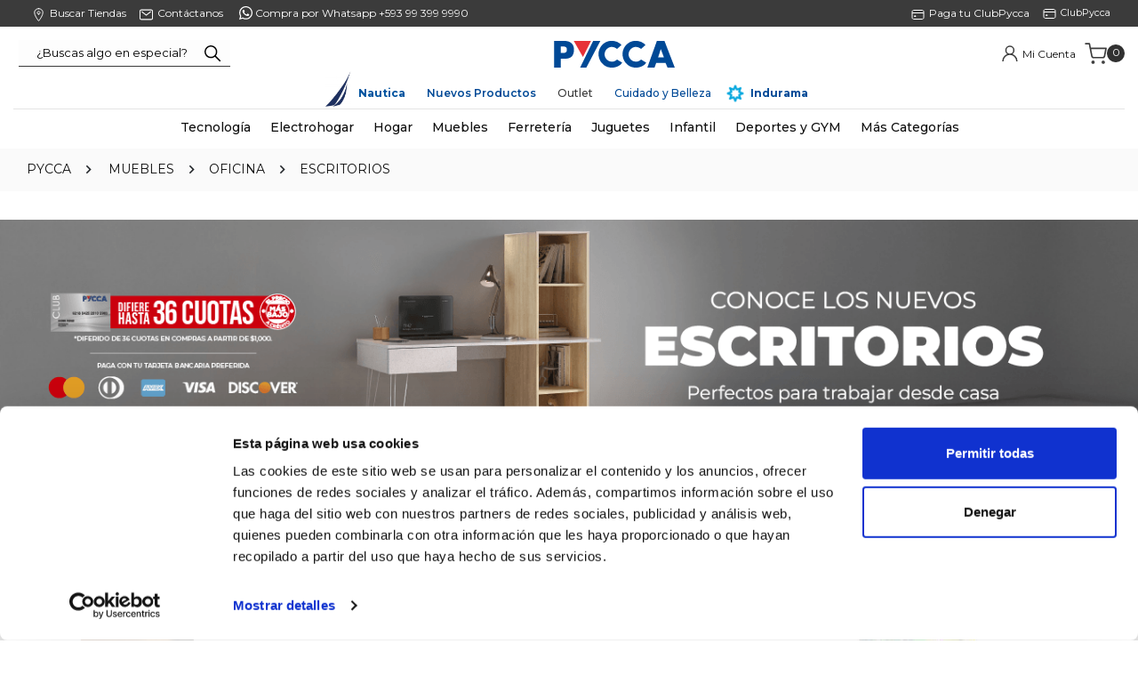

--- FILE ---
content_type: text/html; charset=utf-8
request_url: https://www.pycca.com/muebles/oficina/escritorios?O=OrderByScoreDESC&PS=12
body_size: 45661
content:
<!DOCTYPE html >
<html xmlns="http://www.w3.org/1999/xhtml" xmlns:vtex="http://www.vtex.com.br/2009/vtex-common" xmlns:vtex.cmc="http://www.vtex.com.br/2009/vtex-commerce" lang="es-co">
  <head><meta name="language" content="es-EC" />
<meta name="country" content="ECU" />
<meta name="currency" content="$" />
<meta http-equiv="Content-Type" content="text/html;charset=utf-8" />
<meta name="description" content="¡Variedad, calidad y buenos precios! Los mejores Escritorios están en Pycca.com. Diferentes diseños y estilos. Entra ahora y compra online" />
<meta name="Abstract" content="Compra Escritorios online | Pycca" />
<meta name="author" content="Pycca" />
<meta name="copyright" content="Pycca" />
<meta name="vtex-version" content="1.0.0.0" />
<meta http-equiv="pragma" content="no-cache" />
<meta name="google-site-verification" content="MIykqBfHUppi-KZyoJb5ml1YYGI_WGVInwtUSNapmSQ" /><meta name="viewport" content="width=device-width, initial-scale=1.0" /><link rel="shortcut icon" type="image/x-icon" href="/arquivos/favicon.ico?v=636207151669700000" /><meta name="p:domain_verify" content="da150d94ef63cd373e1c3f02c0465746" /><link rel="shortcut icon" type="image/x-icon" href="/arquivos/favicon.ico?v=636207151669700000" /><!--link rel="stylesheet" href="https://club.pycca.com/Pycca-VTEX-2021/pyccaCategoria-2021.css" /--><title>Compra Escritorios online | Pycca</title><script type="text/javascript" language="javascript">var jscheckoutUrl = 'https://www.pycca.com/checkout/#/cart';var jscheckoutAddUrl = 'https://www.pycca.com/checkout/cart/add';var jscheckoutGiftListId = '';var jsnomeSite = 'pycca';var jsnomeLoja = 'pycca';var jssalesChannel = '1';var defaultStoreCurrency = '$';var localeInfo = {"CountryCode":"ECU","CultureCode":"es-EC","CurrencyLocale":{"RegionDisplayName":"United States","RegionName":"US","RegionNativeName":"ᏌᏊ ᎢᏳᎾᎵᏍᏔᏅ ᏍᎦᏚᎩ","TwoLetterIsoRegionName":"US","CurrencyEnglishName":"US Dollar","CurrencyNativeName":"US Dollar","CurrencySymbol":"$","ISOCurrencySymbol":"USD","Locale":1116,"Format":{"CurrencyDecimalDigits":2,"CurrencyDecimalSeparator":".","CurrencyGroupSeparator":",","CurrencyGroupSize":3,"StartsWithCurrencySymbol":true},"FlagUrl":"http://www.geonames.org/flags/x/us.gif"}};</script> 
<script type="text/javascript" language="javascript">vtxctx = {"searchTerm":"","categoryId":"157","categoryName":"Escritorios","departmentyId":"119","departmentName":"Muebles","isOrder":"0","isCheck":"0","isCart":"0","actionType":"","actionValue":"","login":null,"url":"www.pycca.com","transurl":"www.pycca.com"};</script> 
<script language="javascript" src="https://io.vtex.com.br/front-libs/jquery/1.8.3/jquery-1.8.3.min.js?v=1.0.0.0"   type="text/javascript"></script>
<script language="javascript" src="https://pycca.vteximg.com.br/scripts/swfobject.js?v=1.0.0.0"   type="text/javascript"></script>
<script language="javascript" src="https://pycca.vteximg.com.br/scripts/vtex.ajax.wait.js?v=1.0.0.0"   type="text/javascript"></script>
<script language="javascript" src="https://pycca.vteximg.com.br/scripts/vtex.common.js?v=1.0.0.0"   type="text/javascript"></script>
<script language="javascript" src="https://vtex.vtexassets.com/_v/public/assets/v1/npm/@vtex/render-extension-loader@0.1.6/lib/render-extension-loader.js?v=1.0.0.0"   type="text/javascript"></script>
<script language="javascript" src="https://io.vtex.com.br/rc/rc.js?v=1.0.0.0"   type="text/javascript"></script>
<script language="javascript" src="https://activity-flow.vtex.com/af/af.js?v=1.0.0.0"   type="text/javascript"></script>
<script language="javascript" src="https://pycca.vteximg.com.br/scripts/vtex.tagmanager.helper.js?v=1.0.0.0"   type="text/javascript"></script>
<script language="javascript" src="https://io.vtex.com.br/portal-ui/v1.21.0/scripts/vtex-events-all.min.js?v=1.0.0.0"   type="text/javascript"></script>
<script language="javascript" src="https://io.vtex.com.br/portal-ui/v1.21.0/scripts/vtex-analytics.js?v=1.0.0.0"   type="text/javascript"></script>
<script language="javascript" src="https://io.vtex.com.br/front-libs/front-i18n/0.7.2/vtex-i18n.min.js?v=1.0.0.0"   type="text/javascript"></script>
<script language="javascript" src="https://io.vtex.com.br/front-libs/front-utils/3.0.8/underscore-extensions.js?v=1.0.0.0"   type="text/javascript"></script>
<script language="javascript" src="https://pycca.vteximg.com.br/scripts/currency-format.min.js?v=1.0.0.0"   type="text/javascript"></script>
<script language="javascript" src="https://io.vtex.com.br/front-libs/dustjs-linkedin/2.3.5/dust-core-2.3.5.min.js?v=1.0.0.0"   type="text/javascript"></script>
<script language="javascript" src="https://io.vtex.com.br/vtex.js/v2.13.1/vtex.min.js?v=1.0.0.0"   type="text/javascript"></script>
<script language="javascript" src="https://pycca.vteximg.com.br/scripts/jquery.ui.core.js?v=1.0.0.0"   type="text/javascript"></script>
<script language="javascript" src="https://pycca.vteximg.com.br/scripts/autocomplete/jquery.ui.widget.js?v=1.0.0.0"   type="text/javascript"></script>
<script language="javascript" src="https://pycca.vteximg.com.br/scripts/autocomplete/jquery.ui.position.js?v=1.0.0.0"   type="text/javascript"></script>
<script language="javascript" src="https://pycca.vteximg.com.br/scripts/autocomplete/jquery.ui.autocomplete.js?v=1.0.0.0"   type="text/javascript"></script>
<script language="javascript" src="https://pycca.vteximg.com.br/scripts/vtex.commerce.search.js?v=1.0.0.0"   type="text/javascript"></script>
<script language="javascript" src="https://pycca.vteximg.com.br/scripts/vtex.viewpart.fulltextsearchbox.js?v=1.0.0.0"   type="text/javascript"></script>
<script language="javascript" src="https://io.vtex.com.br/portal-plugins/2.9.13/js/portal-template-as-modal.min.js?v=1.0.0.0"   type="text/javascript"></script>
<script language="javascript" src="https://io.vtex.com.br/portal-plugins/2.9.13/js/portal-sku-selector-with-template-v2.min.js?v=1.0.0.0"   type="text/javascript"></script>
<script language="javascript" src="https://pycca.vteximg.com.br/scripts/vtex.cookie.js?v=1.0.0.0"   type="text/javascript"></script>
<script language="javascript" src="https://pycca.vteximg.com.br/scripts/jquery.pager.js?v=1.0.0.0"   type="text/javascript"></script>
<link href="/arquivos/bootstrap.css?v=636778012079570000" rel="stylesheet" /><link rel="stylesheet" type="text/css" href="/arquivos/MovilHam.min.css?v=636778012068600000" /><link rel="stylesheet" type="text/css" href="/arquivos/jquery.mmenu.all.css?v=2" /><link rel="stylesheet" type="text/css" href="/arquivos/jquery.mhead.css?v=2" /><link href="/arquivos/Style-pycca.css?v=639041796707030000" rel="stylesheet" /><script language="javascript">var ___scriptPathTransac = '';</script><script language="javascript">var ___scriptPath = '';</script>
<!-- Start - WebAnalyticsViewPart -->
<script> var defaultUtmFromFolder = '';</script>
<!-- CommerceContext.Current.VirtualFolder.Name: @categoria@ -->

<script>
vtex.events.addData({"pageCategory":"Category","pageDepartment":"Muebles","pageUrl":"http://www.pycca.com/muebles/oficina/escritorios?O=OrderByScoreDESC&PS=12","pageTitle":"Compra Escritorios online | Pycca","skuStockOutFromShelf":[],"skuStockOutFromProductDetail":[],"shelfProductIds":["42200","46564","46565","18834","52666","55709","55710","52664","52661"],"accountName":"pycca","pageFacets":["departmentId:119","categoriesFullPath:/119/","brandId:2000063","productClusterSearchableIds:137","Color:Blanco"],"categoryId":157,"categoryName":"Escritorios"});
</script>

<script>
(function(w,d,s,l,i){w[l]=w[l]||[];w[l].push({'gtm.start':
                            new Date().getTime(),event:'gtm.js'});var f=d.getElementsByTagName(s)[0],
                            j=d.createElement(s),dl=l!='dataLayer'?'&l='+l:'';j.async=true;j.src=
                            '//www.googletagmanager.com/gtm.js?id='+i+dl;f.parentNode.insertBefore(j,f);
                            })(window,document,'script','dataLayer','GTM-PVCGFW3');
</script>

<script>
var helper = new vtexTagManagerHelper('categoryView'); helper.init();
</script>

<!-- End - WebAnalyticsViewPart -->
<link rel="canonical" href="https://www.pycca.com/muebles/oficina/escritorios" /></head>
  <body class="pyccaCategoria"><div class="ajax-content-loader" rel="/no-cache/callcenter/disclaimer"></div><!--vtex:template id="pyccaBannerPromo" /--><div id="FormasPagoTop"></div><div id="BackHover"></div><div class="headerSite__minicartBox__cartSummary__box"><h2 class="headerSite__minicartBox__cartSummary__box__tittle">Resumen de tu carrito</h2><div class="closecart">x</div><ul class="headerSite__minicartBox__cartSummary__box__list"></ul><div class="headerSite__minicartBox__cartSummary__box__total"><h3>Total</h3><p></p></div><a class="SeguirComprnado">Seguir Comprando</a><a class="headerSite__minicartBox__cartSummary__box__link" href="/checkout">Ir a pagar</a></div>
  <style>
.rotando {
  animation: girar 5s linear infinite;
}
@keyframes girar {
  from {
    transform: rotate(0deg);
  }
  to {
    transform: rotate(360deg);
  }
}
</style>
<header class="headerSite"><!--div class="topbar" style="background: #004996;color: #FFF;text-align: center;padding: 4px;font-size: 1.1rem;font-weight: 500;">HOY <b style="font-size: 1.4rem;
    font-weight: 700;">ENVÍO GRATIS</b> por compras mayores a $50</div --><div class="headerSite__helpLinks"><div class="responsiveContainer"><div class="responsiveContainer contenedorInfo"><a href="/tiendas" class="point-ico"><img src="/arquivos/point.svg?v=639011745135930000" /><spam>Buscar Tiendas</spam></a><a href="/Contactanos" class="correoConsulta"><img src="/arquivos/contact.svg?v=639011745131400000" /><spam>Contáctanos </spam></a><a class="whatsapp" target="_blank" href="https://api.whatsapp.com/send?phone=593993999990&amp;text=&amp;source=&amp;data="><img src="/arquivos/whatsapp.svg?v=639011745137200000" style="margin-right: 0px;position: relative;top: -2px;" /><spam> Compra por Whatsapp +593 99 399 9990 </spam></a><!--a href="/Recargas"  class="icoTarjetaClubpycca RecargaP"><img src="https://club.pycca.com/Pycca-VTEX-2023/img/recarga.svg"/>
        <spam>Recarga</spam></a--><a href="https://club.pycca.com/" target="_blank" class="icoTarjetaClubpycca"><img src="/arquivos/club.svg?v=639011745135170000" /><span>ClubPycca</span></a><a href="https://club.pycca.com/paycuota.php" target="_blank" class="icoTarjetaClubpycca"><img src="/arquivos/club.svg?v=639011745135170000" /><spam>Paga tu ClubPycca</spam></a><!--a class="LinkEspecializadas">
                <img src="/arquivos/icons8-tienda.png?v=637616335480400000" />
                    <spam >Tiendas Especializadas</spam></a--></div></div></div><div class="responsiveContainer"><div class="headerSite__contHeader"><button type="button" class="headerSite__btnMenuMobile">Menú</button><div class="headerSite__tabletDesktopSearch"><script type="text/javascript" language="javascript"> /*<![CDATA[*/ $(document).ready(function(){currentDept = '0'; enableFullTextSearchBox('ftBox95ab678bfc414ac0898099637d9292a2', 'ftDept95ab678bfc414ac0898099637d9292a2', 'ftIdx95ab678bfc414ac0898099637d9292a2', 'ftBtn95ab678bfc414ac0898099637d9292a2', '/SEARCHTERM','¿Buscas algo en especial?' );}); /*]]>*/ </script><fieldset class="busca"><legend>Buscar</legend><label>Buscar</label><select id="ftDept95ab678bfc414ac0898099637d9292a2"><option value="">Todo o Site</option><option value="1">Tecnología</option><option value="29">Electrohogar</option><option value="57">Hogar</option><option value="119">Muebles</option><option value="158">Juguetes</option><option value="198">Accesorios</option><option value="5">Belleza</option><option value="263">Ferretería</option><option value="277">Mascotas</option><option value="330">Deportes y Gym</option><option value="113">Navidad</option><option value="164">Infantil</option><option value="450">Instrumentos Musicales</option><option value="485">Libros</option></select><input type="hidden" id=ftIdx95ab678bfc414ac0898099637d9292a2 value="" /><input id="ftBox95ab678bfc414ac0898099637d9292a2" class="fulltext-search-box" type="text" size="20" accesskey="b" /><input id="ftBtn95ab678bfc414ac0898099637d9292a2" type="button" value="Buscar" class="btn-buscar" /></fieldset></div><a href="/" class="headerSite__mainLogo"><img src="/arquivos/logpycca_2023.svg?v=638884571606430000" alt="PYCCA TIENDA ONLINE" /></a><div class="headerSite__minicartBox"><div class="headerSite__miniuser"><span class="custom-icon icon-persona"></span><a href="/account/orders" class="headerSite__helpLinks__myShoping"><span>Mi Cuenta</span></a><a href="#" id="btnLogOut" class="icono-conten"><span>Cerrar Sesión</span></a></div><div class="headerSite__minicartBox__cartSummary"><div class="headerSite__minicartBox__cartSummary__tittle">Carrito</div><div class="headerSite__minicartBox__cartSummary__cartQty">0</div></div></div></div><div class="pyccaMenuEscritorio__menuList menSuperior"><li class="pyccaMenuEscritorio__menuList__item" style="padding-left: 40px;position: relative;"><img class="" src="/arquivos/logo-nautica.png?v=638793926740570000" style="display: inline;width: 30px;position: absolute;bottom: -5px;left: 4px;" /><span><a href="/Nautica" style="color: #00539f;font-weight: bold;">Nautica</a></span></li><!--li class="pyccaMenuEscritorio__menuList__item" style="position: relative;">
                    <span><a href="/Regresoaclases" style="color: #00539f;font-weight: bold;">Regreso a clases</a></span>
                </li--><!--li class="pyccaMenuEscritorio__menuList__item"><span><a href="/Navidad2024" style="color: #c7433e;font-weight: 600;">Navidad Pycca</a></span></li--><!--li class="pyccaMenuEscritorio__menuList__item colors2024"><span><a href="/colors2024">Colors</a></span></li--><li class="pyccaMenuEscritorio__menuList__item nuevosProductos"><span><a href="/NuevosProductos">Nuevos Productos </a></span></li><!--li class="pyccaMenuEscritorio__menuList__item Personalizados"><span><a href="/Personalizacion">Personalizados</a></span></li--><!--li class="pyccaMenuEscritorio__menuList__item "><span><a href="/Ofertas">Recién llegados</a></span></li>
                <li class="pyccaMenuEscritorio__menuList__item "><span><a href="/Ofertas">Ideas e inspiración</a></span></li --><!--li class="pyccaMenuEscritorio__menuList__item Combos"><span><a href="/Combos">Combos</a></span></li--><li class="pyccaMenuEscritorio__menuList__item "><span><a href="/Ofertas">Outlet</a></span></li><!-- li class="pyccaMenuEscritorio__menuList__item OfertasMen"><span><a href="/OfertasPapa?sc=1" style="color: #004996;">Ofertas Papá</a></span></li --><li class="pyccaMenuEscritorio__menuList__item " style="position: relative;"><span><a href="/Cuidado-Belleza" style="color:#004996;">Cuidado y Belleza</a></span></li><!--li class="pyccaMenuEscritorio__menuList__item " style="position: relative;">
                    <span><a href="/Etnia-Cosmetics" style="color: #404041;font-weight: bold;">Etnia Cosmetics</a></span>
                </li--><li class="pyccaMenuEscritorio__menuList__item " style="position: relative; padding-left: 30px;"><img class="pulse" src="/arquivos/icon-indurama.png?v=638784319589900000" style="position: absolute; left: 5px; width: 20px;bottom:0" /><span><a href="/indurama" style="color:#004996;font-weight: bold">Indurama</a></span></li></div></div></header><nav class="pyccaMenuEscritorio"><div class="responsiveContainer"><a class="pyccaMenuEscritorio__logo" href="/"><img src="/arquivos/logopycca-tiendaonline.svg?v=639011744699300000" alt="PYCCA :: TIENDA ONLINE" /></a><div class="pyccaMenuEscritorio__searchSticky"><script type="text/javascript" language="javascript"> /*<![CDATA[*/ $(document).ready(function(){currentDept = '0'; enableFullTextSearchBox('ftBox9cb627f5bb7b4ac4bab8adb0db3f3ad5', 'ftDept9cb627f5bb7b4ac4bab8adb0db3f3ad5', 'ftIdx9cb627f5bb7b4ac4bab8adb0db3f3ad5', 'ftBtn9cb627f5bb7b4ac4bab8adb0db3f3ad5', '/SEARCHTERM','¿Buscas algo en especial?' );}); /*]]>*/ </script><fieldset class="busca"><legend>Buscar</legend><label>Buscar</label><select id="ftDept9cb627f5bb7b4ac4bab8adb0db3f3ad5"><option value="">Todo o Site</option><option value="1">Tecnología</option><option value="29">Electrohogar</option><option value="57">Hogar</option><option value="119">Muebles</option><option value="158">Juguetes</option><option value="198">Accesorios</option><option value="5">Belleza</option><option value="263">Ferretería</option><option value="277">Mascotas</option><option value="330">Deportes y Gym</option><option value="113">Navidad</option><option value="164">Infantil</option><option value="450">Instrumentos Musicales</option><option value="485">Libros</option></select><input type="hidden" id=ftIdx9cb627f5bb7b4ac4bab8adb0db3f3ad5 value="" /><input id="ftBox9cb627f5bb7b4ac4bab8adb0db3f3ad5" class="fulltext-search-box" type="text" size="20" accesskey="b" /><input id="ftBtn9cb627f5bb7b4ac4bab8adb0db3f3ad5" type="button" value="Buscar" class="btn-buscar" /></fieldset><div class="headerSite__minicartBox"><div class="headerSite__minicartBox__cartSummary"><div class="headerSite__minicartBox__cartSummary__tittle">Carrito</div><div class="headerSite__minicartBox__cartSummary__cartQty">0</div></div></div></div><ul class="pyccaMenuEscritorio__menuList"><!--li class="pyccaMenuEscritorio__menuList__item asistente-regalos" style="padding-left: 40px;border-bottom: 2px solid #024534;position: relative;">
                <img src="/arquivos/iconAssistant.png?v=638690091733500000" style="display: inline;width: 30px;position: absolute;bottom: 4px;left: 4px;" />
                <span><a href="/asistentederegalos">Asistente de regalos</a></span>
            </li--><li class="pyccaMenuEscritorio__menuList__item"><span><a href="/tecnologia">Tecnología</a></span><div class="pyccaMenuEscritorio__menuList__item__subMenuBox"><div class="pyccaMenuEscritorio__menuList__item__subMenuBox__col"><h4 class="pyccaMenuEscritorio__menuList__item__subMenuBox__title"><a href="/tecnologia/audio-y-video">Audio y Video</a></h4><ul class="pyccaMenuEscritorio__menuList__item__subMenuBox__list"><li class="pyccaMenuEscritorio__menuList__item__subMenuBox__list__item"><a href="/tecnologia/audio-y-video/televisores">Televisores</a></li><!--li class="pyccaMenuEscritorio__menuList__item__subMenuBox__list__item"><a href="/tecnologia/audio-y-video/antenas-prepago">Antenas Prepago</a></li--><li class="pyccaMenuEscritorio__menuList__item__subMenuBox__list__item"><a href="/tecnologia/audio-y-video/smart-home">Smart Home</a></li><li class="pyccaMenuEscritorio__menuList__item__subMenuBox__list__item"><a href="/tecnologia/audio-y-video/parlantes">Parlantes</a></li><li class="pyccaMenuEscritorio__menuList__item__subMenuBox__list__item"><a href="/tecnologia/audio-y-video/equipos-de-sonido">Equipos de Sonido</a></li><li class="pyccaMenuEscritorio__menuList__item__subMenuBox__list__item"><a href="/tecnologia/audio-y-video/audifonos">Audífonos</a></li><!--li class="pyccaMenuEscritorio__menuList__item__subMenuBox__list__item"><a href="/tecnologia/audio-y-video/speakers">Speakers</a></li--><!--li class="pyccaMenuEscritorio__menuList__item__subMenuBox__list__item"><a href="/tecnologia/audio-y-video/microfonos">Micrófonos</a></li--><!--li class="pyccaMenuEscritorio__menuList__item__subMenuBox__list__item"><a href="/tecnologia/audio-y-video/camaras-fotograficas">Cámaras Fotográficas</a></li--><!--li class="pyccaMenuEscritorio__menuList__item__subMenuBox__list__item"><a href="/tecnologia/audio-y-video/pilas">Pilas</a></li--><li class="pyccaMenuEscritorio__menuList__item__subMenuBox__list__item"><a href="/tecnologia/audio-y-video/soportes-para-tv">Soportes para TV</a></li></ul></div><div class="pyccaMenuEscritorio__menuList__item__subMenuBox__col"><h4 class="pyccaMenuEscritorio__menuList__item__subMenuBox__title"><a href="/tecnologia/computadores-y-accesorios">Computadoras y Accesorios</a></h4><ul class="pyccaMenuEscritorio__menuList__item__subMenuBox__list"><li class="pyccaMenuEscritorio__menuList__item__subMenuBox__list__item"><a href="/tecnologia/computadores-y-accesorios/laptops">Laptops</a></li><li class="pyccaMenuEscritorio__menuList__item__subMenuBox__list__item"><a href="/tecnologia/computadores-y-accesorios/tablets">Tablets</a></li><li class="pyccaMenuEscritorio__menuList__item__subMenuBox__list__item"><a href="/tecnologia/computadores-y-accesorios/monitores-y-soportes">Monitores y soportes</a></li><li class="pyccaMenuEscritorio__menuList__item__subMenuBox__list__item"><a href="/tecnologia/computadores-y-accesorios/proyectores">Proyectores</a></li><li class="pyccaMenuEscritorio__menuList__item__subMenuBox__list__item"><a href="/tecnologia/computadores-y-accesorios/teclados">Teclados</a></li><li class="pyccaMenuEscritorio__menuList__item__subMenuBox__list__item"><a href="/tecnologia/computadores-y-accesorios/accesorios-de-computo">Accesorios de Computación</a></li><li class="pyccaMenuEscritorio__menuList__item__subMenuBox__list__item"><a href="/tecnologia/computadores-y-accesorios/mouse">Mouse</a></li><!--li class="pyccaMenuEscritorio__menuList__item__subMenuBox__list__item"><a href="/Gaming">Gaming</a></li--><!--li class="pyccaMenuEscritorio__menuList__item__subMenuBox__list__item"><a href="/tecnologia/computadores-y-accesorios/proyectores">Proyectores</a></li --></ul></div><div class="pyccaMenuEscritorio__menuList__item__subMenuBox__col"><h4 class="pyccaMenuEscritorio__menuList__item__subMenuBox__title"><a href="/tecnologia/impresion">Impresión</a></h4><ul class="pyccaMenuEscritorio__menuList__item__subMenuBox__list"><li class="pyccaMenuEscritorio__menuList__item__subMenuBox__list__item"><a href="/tecnologia/impresion/impresoras">Impresoras</a></li><!--li class="pyccaMenuEscritorio__menuList__item__subMenuBox__list__item"><a href="tecnologia/impresion/cartuchos-y-tintas">Cartuchos y Tintas</a></li--></ul><h4 class="pyccaMenuEscritorio__menuList__item__subMenuBox__title"><a href="/tecnologia/telefonia">Telefonía</a></h4><ul class="pyccaMenuEscritorio__menuList__item__subMenuBox__list"><li class="pyccaMenuEscritorio__menuList__item__subMenuBox__list__item"><a href="/tecnologia/telefonia/Smartphone">Smartphones</a></li><li class="pyccaMenuEscritorio__menuList__item__subMenuBox__list__item"><a href="/tecnologia/telefonia/Smartwatch">Smartwatch</a></li><li class="pyccaMenuEscritorio__menuList__item__subMenuBox__list__item"><a href="/tecnologia/telefonia/telefonos-Inalambricos">Teléfonos</a></li></ul></div><div class="pyccaMenuEscritorio__menuList__item__subMenuBox__col"><h4 class="pyccaMenuEscritorio__menuList__item__subMenuBox__title"><a href="/tecnologia/juegos-de-video">Juegos de video</a></h4><ul class="pyccaMenuEscritorio__menuList__item__subMenuBox__list"><li class="pyccaMenuEscritorio__menuList__item__subMenuBox__list__item"><a href="/tecnologia/juegos-de-video/Consolas">Consolas</a></li><li class="pyccaMenuEscritorio__menuList__item__subMenuBox__list__item"><a href="/tecnologia/juegos-de-video/controles">Controles</a></li><!--li class="pyccaMenuEscritorio__menuList__item__subMenuBox__list__item"><a href="/tecnologia/juegos-de-video/juegos">Juegos</a></li--></ul><h4 class="pyccaMenuEscritorio__menuList__item__subMenuBox__title"><a href="/ZonaGaming">Zona Gamer</a></h4></div></div></li><li class="pyccaMenuEscritorio__menuList__item"><span><a href="/electrohogar">Electrohogar</a></span><div class="pyccaMenuEscritorio__menuList__item__subMenuBox"><div class="pyccaMenuEscritorio__menuList__item__subMenuBox__col"><h4 class="pyccaMenuEscritorio__menuList__item__subMenuBox__title"><a href="/electrohogar/refrigeracion">Refrigeración</a></h4><ul class="pyccaMenuEscritorio__menuList__item__subMenuBox__list"><li class="pyccaMenuEscritorio__menuList__item__subMenuBox__list__item"><a href="/electrohogar/refrigeracion/congeladores">Congeladores</a></li><li class="pyccaMenuEscritorio__menuList__item__subMenuBox__list__item"><a href="/electrohogar/refrigeracion/refrigeradoras">Refrigeradoras</a></li><li class="pyccaMenuEscritorio__menuList__item__subMenuBox__list__item"><a href="/electrohogar/refrigeracion/minibares-y-vineras">Minibares y Vineras</a></li></ul><!--h4 class="pyccaMenuEscritorio__menuList__item__subMenuBox__title"> <a href="/electrohogar/linea-blanca">Línea Blanca</a></h4--><h4 class="pyccaMenuEscritorio__menuList__item__subMenuBox__title"><a href="/electrohogar/cocinas">Cocinas</a></h4><ul class="pyccaMenuEscritorio__menuList__item__subMenuBox__list"><!--li class="pyccaMenuEscritorio__menuList__item__subMenuBox__list__item"><a href="/electrohogar/linea-blanca/refrigeradoras">Refrigeradoras, Congeladores y Vitrinas</a></li--><!--li class="pyccaMenuEscritorio__menuList__item__subMenuBox__list__item"><a href="/electrohogar/linea-blanca/lavadoras-y-secadoras">Lavadoras y Secadoras</a></li--><li class="pyccaMenuEscritorio__menuList__item__subMenuBox__list__item"><a href="/electrohogar/cocinas/cocinas-a-gas">Cocinas a Gas</a></li><!--li class="pyccaMenuEscritorio__menuList__item__subMenuBox__list__item"><a href="/electrohogar/linea-blanca/cocinas-y-campanas">Cocinas a Gas</a></li--><li class="pyccaMenuEscritorio__menuList__item__subMenuBox__list__item"><a href="/electrohogar/cocinas/cocinas-electricas">Cocinas Eléctricas</a></li><li class="pyccaMenuEscritorio__menuList__item__subMenuBox__list__item"><a href="/electrohogar/cocinas/hornos-empotrables">Hornos Empotrables</a></li><!--li  class="pyccaMenuEscritorio__menuList__item__subMenuBox__list__item"><a href="/electrohogar/cocinas/lavavajillas">Lavavajillas</a></li--><li class="pyccaMenuEscritorio__menuList__item__subMenuBox__list__item"><a href="/electrohogar/cocinas/campanas-extractoras">Campanas Extractoras</a></li><li class="pyccaMenuEscritorio__menuList__item__subMenuBox__list__item"><a href="/electrohogar/cocinas/tanques-de-gas">Tanques de Gas</a></li><!--li class="pyccaMenuEscritorio__menuList__item__subMenuBox__list__item"><a href="/electrohogar/linea-blanca/cocinas-y-campanas">Cocinas y Campanas</a></li--><!--li class="pyccaMenuEscritorio__menuList__item__subMenuBox__list__item"><a href="/electrohogar/linea-blanca/ventiladores">Ventiladores</a></li--><!--li class="pyccaMenuEscritorio__menuList__item__subMenuBox__list__item"><a href="/electrohogar/linea-blanca/acondicionadores-de-aire">Acondicionadores de aire</a></li--></ul><h4 class="pyccaMenuEscritorio__menuList__item__subMenuBox__title"><a href="/electrohogar/climatizacion">Climatización</a></h4><ul class="pyccaMenuEscritorio__menuList__item__subMenuBox__list"><li class="pyccaMenuEscritorio__menuList__item__subMenuBox__list__item"><a href="/electrohogar/climatizacion/aires-acondicionados">Aires Acondicionados </a></li><li class="pyccaMenuEscritorio__menuList__item__subMenuBox__list__item"><a href="/electrohogar/climatizacion/enfriadores-de-aire">Enfriadores de Aire </a></li><li class="pyccaMenuEscritorio__menuList__item__subMenuBox__list__item"><a href="/electrohogar/climatizacion/purificadores-de-aire">Purificadores de Aire </a></li><li class="pyccaMenuEscritorio__menuList__item__subMenuBox__list__item"><a href="/electrohogar/climatizacion/ventiladores">Ventiladores </a></li><li class="pyccaMenuEscritorio__menuList__item__subMenuBox__list__item"><a href="/electrohogar/climatizacion/calefon">Calefones </a></li><li class="pyccaMenuEscritorio__menuList__item__subMenuBox__list__item"><a href="/electrohogar/climatizacion/calefactores">Calefactores </a></li></ul></div><div class="pyccaMenuEscritorio__menuList__item__subMenuBox__col"><h4 class="pyccaMenuEscritorio__menuList__item__subMenuBox__title"><a href="/electrohogar/lavado-y-secado">Lavado y Secado</a></h4><ul class="pyccaMenuEscritorio__menuList__item__subMenuBox__list"><li class="pyccaMenuEscritorio__menuList__item__subMenuBox__list__item"><a href="/electrohogar/lavado-y-secado/lavadoras">Lavadoras</a></li><li class="pyccaMenuEscritorio__menuList__item__subMenuBox__list__item"><a href="/electrohogar/lavado-y-secado/secadoras">Secadoras</a></li></ul><h4 class="pyccaMenuEscritorio__menuList__item__subMenuBox__title"><a href="/electrohogar/electrodomesticos-menores">Electrodomésticos Menores</a></h4><ul class="pyccaMenuEscritorio__menuList__item__subMenuBox__list"><li class="pyccaMenuEscritorio__menuList__item__subMenuBox__list__item"><a href="/electrohogar/electrodomesticos-menores/freidoras-de-aire?O=OrderByReleaseDateDESC">Freidoras de Aire</a></li><li class="pyccaMenuEscritorio__menuList__item__subMenuBox__list__item"><a href="/electrohogar/electrodomesticos-menores/licuadoras">Licuadoras</a></li><li class="pyccaMenuEscritorio__menuList__item__subMenuBox__list__item"><a href="/electrohogar/electrodomesticos-menores/ollas-arroceras">Ollas Arroceras</a></li><li class="pyccaMenuEscritorio__menuList__item__subMenuBox__list__item"><a href="/electrohogar/electrodomesticos-menores/Microondas-y-hornos">Microondas y Hornos</a></li><li class="pyccaMenuEscritorio__menuList__item__subMenuBox__list__item"><a href="/electrohogar/electrodomesticos-menores/extractores-exprimidores-y-Miniprocesadores">Extractores, Exprimidores y Miniprocesadores</a></li><li class="pyccaMenuEscritorio__menuList__item__subMenuBox__list__item"><a href="/electrohogar/electrodomesticos-menores/sanducheras-tostadoras-y-canguileras">Sanducheras, Tostadoras y Canguileras</a></li><li class="pyccaMenuEscritorio__menuList__item__subMenuBox__list__item"><a href="/electrohogar/electrodomesticos-menores/batidoras">Batidoras</a></li><li class="pyccaMenuEscritorio__menuList__item__subMenuBox__list__item"><a href="/electrohogar/electrodomesticos-menores/cafeteras-y-teteras">Cafeteras y Teteras</a></li><li class="pyccaMenuEscritorio__menuList__item__subMenuBox__list__item"><a href="/electrohogar/electrodomesticos-menores/parrillas-y-sartenes-electricos">Parrillas y Sartenes Eléctricos</a></li><li class="pyccaMenuEscritorio__menuList__item__subMenuBox__list__item"><a href="/electrohogar/electrodomesticos-menores/planchas">Planchas para Ropa</a></li><li class="pyccaMenuEscritorio__menuList__item__subMenuBox__list__item"><a href="/electrohogar/electrodomesticos-menores/maquinas-de-coser">Máquinas de coser</a></li><li class="pyccaMenuEscritorio__menuList__item__subMenuBox__list__item"><a href="/electrohogar/electrodomesticos-menores/dispensadores-de-agua">Dispensadores de Agua</a></li><li class="pyccaMenuEscritorio__menuList__item__subMenuBox__list__item"><a href="/electrohogar/electrodomesticos-menores/aspiradoras">Aspiradoras</a></li><!--li class="pyccaMenuEscritorio__menuList__item__subMenuBox__list__item"><a href="/electrohogar/electrodomesticos-menores/miniprocesadores">Miniprocesadores</a></li--></ul></div><div class="pyccaMenuEscritorio__menuList__item__subMenuBox__col"><h4 class="pyccaMenuEscritorio__menuList__item__subMenuBox__title"><a href="/ferreteria/herramientas">Herramientas</a></h4><ul class="pyccaMenuEscritorio__menuList__item__subMenuBox__list"><li class="pyccaMenuEscritorio__menuList__item__subMenuBox__list__item"><a href="/ferreteria/herramientas/herramientas-electricas">Herramientas Eléctricas</a></li><li class="pyccaMenuEscritorio__menuList__item__subMenuBox__list__item"><a href="/ferreteria/herramientas/Compresores">Compresores</a></li><li class="pyccaMenuEscritorio__menuList__item__subMenuBox__list__item"><a href="/ferreteria/herramientas/herramientas-varias">Herramientas Varias</a></li><li class="pyccaMenuEscritorio__menuList__item__subMenuBox__list__item"><a href="/ferreteria/herramientas/bombas-de-agua">Bombas de Agua</a></li><li class="pyccaMenuEscritorio__menuList__item__subMenuBox__list__item"><a href="/ferreteria/herramientas/escaleras">Escaleras</a></li><li class="pyccaMenuEscritorio__menuList__item__subMenuBox__list__item"><a href="/ferreteria/herramientas/soldadoras">Soldadoras</a></li><li class="pyccaMenuEscritorio__menuList__item__subMenuBox__list__item"><a href="/ferreteria/herramientas/proteccion-electrica">Protección Eléctrica</a></li><li class="pyccaMenuEscritorio__menuList__item__subMenuBox__list__item"><a href="/ferreteria/herramientas/jardin">Jardín</a></li><li class="pyccaMenuEscritorio__menuList__item__subMenuBox__list__item"><a href="/ferreteria/herramientas/generadores">Generadores</a></li><li class="pyccaMenuEscritorio__menuList__item__subMenuBox__list__item"><a href="/ferreteria/herramientas/hidrolavadoras">Hidrolavadoras</a></li><!--li class="pyccaMenuEscritorio__menuList__item__subMenuBox__list__item"><a href="/ferreteria/herramientas/taladros">Taladros</a></li--><!--li class="pyccaMenuEscritorio__menuList__item__subMenuBox__list__item"><a href="/ferreteria/herramientas/sierras">Sierras</a></li--><!--li class="pyccaMenuEscritorio__menuList__item__subMenuBox__list__item"><a href="/ferreteria/herramientas/pulidoras-y-esmeriladoras">Pulidoras y Esmeriladoras</a></--><!--li class="pyccaMenuEscritorio__menuList__item__subMenuBox__list__item"><a href="/ferreteria/herramientas/martillos">Martillos</a></li--></ul><h4 class="pyccaMenuEscritorio__menuList__item__subMenuBox__title"><a href="/electrohogar/vehiculos-electricos">Vehículos Eléctricos</a></h4><ul class="pyccaMenuEscritorio__menuList__item__subMenuBox__list"><li class="pyccaMenuEscritorio__menuList__item__subMenuBox__list__item"><a href="/electrohogar/vehiculos-electricos/scooters">Scooters</a></li></ul></div><div class="pyccaMenuEscritorio__menuList__item__subMenuBox__col"><h4 class="pyccaMenuEscritorio__menuList__item__subMenuBox__title"><a href="/belleza/cuidado-personal">CUIDADO PERSONAL</a></h4><ul class="pyccaMenuEscritorio__menuList__item__subMenuBox__list"><!--li class="pyccaMenuEscritorio__menuList__item__subMenuBox__list__item"><a href="/belleza/cuidado-personal/alisadoras">Alisadoras</a></li--><li class="pyccaMenuEscritorio__menuList__item__subMenuBox__list__item"><a href="/belleza/cuidado-personal/afeitar">Afeitadoras</a></li><!-- class="pyccaMenuEscritorio__menuList__item__subMenuBox__list__item"><a href="/belleza/cuidado-personal/depiladoras">Depiladoras</a></li--><li class="pyccaMenuEscritorio__menuList__item__subMenuBox__list__item"><a href="/belleza/cuidado-personal/secadoras">Secadoras</a></li><li class="pyccaMenuEscritorio__menuList__item__subMenuBox__list__item"><a href="/belleza/cuidado-personal/planchas">Planchas</a></li><li class="pyccaMenuEscritorio__menuList__item__subMenuBox__list__item"><a href="/belleza/cuidado-personal/cepillos">Cepillos</a></li><li class="pyccaMenuEscritorio__menuList__item__subMenuBox__list__item"><a href="/belleza/cuidado-personal/cortadoras-de-cabello">Cortadoras de Cabello</a></li><!--li class="pyccaMenuEscritorio__menuList__item__subMenuBox__list__item"><a href="/belleza/cuidado-personal/cuidado-del-cuerpo">Cuidado del Cuerpo</a></li--></ul><!--h4 class="pyccaMenuEscritorio__menuList__item__subMenuBox__title"> <a href="/deportes-y-gym/home-gym">Home Gym</a></h4--><!--ul class="pyccaMenuEscritorio__menuList__item__subMenuBox__list">
                            <li class="pyccaMenuEscritorio__menuList__item__subMenuBox__list__item"><a href="/deportes-y-gym/home-gym/bancos-de-ejercicios">Bancos de Ejercicios</a></li>
                            <li class="pyccaMenuEscritorio__menuList__item__subMenuBox__list__item"><a href="/deportes-y-gym/home-gym/fuerza">Equipos de Fuerza</a></li>
                            <li class="pyccaMenuEscritorio__menuList__item__subMenuBox__list__item"><a href="/deportes-y-gym/home-gym/maquinas-bicicletas">Máquinas Bicicletas </a></li>
                            <li class="pyccaMenuEscritorio__menuList__item__subMenuBox__list__item"><a href="/deportes-y-gym/home-gym/maquinas-caminadoras">Máquinas Caminadoras </a></li>
                            <li class="pyccaMenuEscritorio__menuList__item__subMenuBox__list__item"><a href="/deportes-y-gym/home-gym/accesorios">Accesorios</a></li>
                          </ul--></div></div></li><li class="pyccaMenuEscritorio__menuList__item"><span><a href="/hogar">Hogar</a></span><div class="pyccaMenuEscritorio__menuList__item__subMenuBox"><div class="pyccaMenuEscritorio__menuList__item__subMenuBox__col"><h4 class="pyccaMenuEscritorio__menuList__item__subMenuBox__title"><a href="/hogar/cocina">Cocina</a></h4><ul class="pyccaMenuEscritorio__menuList__item__subMenuBox__list"><li class="pyccaMenuEscritorio__menuList__item__subMenuBox__list__item"><a href="/hogar/cocina/ollas">Ollas</a></li><li class="pyccaMenuEscritorio__menuList__item__subMenuBox__list__item"><a href="/hogar/cocina/sartenes">Sartenes</a></li><li class="pyccaMenuEscritorio__menuList__item__subMenuBox__list__item"><a href="/hogar/cocina/cantinas-y-cafeteras">Cantinas y Cafeteras</a></li><li class="pyccaMenuEscritorio__menuList__item__subMenuBox__list__item"><a href="/hogar/cocina/moldes-para-hornos">Moldes para Hornos</a></li><li class="pyccaMenuEscritorio__menuList__item__subMenuBox__list__item"><a href="/hogar/cocina/refractarias">Refractarias</a></li><li class="pyccaMenuEscritorio__menuList__item__subMenuBox__list__item"><a href="/hogar/cocina/tablas-de-picar">Tablas de Picar</a></li><li class="pyccaMenuEscritorio__menuList__item__subMenuBox__list__item"><a href="/hogar/cocina/cuchillos">Cuchillos</a></li><li class="pyccaMenuEscritorio__menuList__item__subMenuBox__list__item"><a href="/hogar/cocina/utensilios-de-cocina">Utensilios de Cocina</a></li><li class="pyccaMenuEscritorio__menuList__item__subMenuBox__list__item"><a href="/hogar/cocina/utensilios-de-reposteria">Utensilios de Repostería</a></li><li class="pyccaMenuEscritorio__menuList__item__subMenuBox__list__item"><a href="/hogar/cocina/organizadores-de-cocina">Organizadores de Cocina</a></li><li class="pyccaMenuEscritorio__menuList__item__subMenuBox__list__item"><a href="/hogar/cocina/plateras-y-legumbreras">Plateras y Legumbreras</a></li><!--li class="pyccaMenuEscritorio__menuList__item__subMenuBox__list__item"><a href="/hogar/cocina/parrillas-y-asadores">Parrillas y Asadores</a></li--><li class="pyccaMenuEscritorio__menuList__item__subMenuBox__list__item"><a href="/hogar/cocina/complementos-de-cocina">Complementos de Cocina</a></li><li class="pyccaMenuEscritorio__menuList__item__subMenuBox__list__item"><a href="/hogar/cocina/reposteros-y-frascos">Reposteros y Frascos</a></li><li class="pyccaMenuEscritorio__menuList__item__subMenuBox__list__item"><a href="/hogar/cocina/recipientes-y-condimentadores">Recipientes y Condimentadores</a></li></ul><h4 class="pyccaMenuEscritorio__menuList__item__subMenuBox__title"><a href="/hogar/servicio-de-mesa">Servicio de Mesa</a></h4><ul class="pyccaMenuEscritorio__menuList__item__subMenuBox__list"><li class="pyccaMenuEscritorio__menuList__item__subMenuBox__list__item"><a href="/hogar/servicio-de-mesa/vajillas-por-coleccion?O=OrderByNameASC">Vajillas por colección</a></li><li class="pyccaMenuEscritorio__menuList__item__subMenuBox__list__item"><a href="/hogar/servicio-de-mesa/vajillas-en-sets?O=OrderByNameASC">Vajillas en sets</a></li><li class="pyccaMenuEscritorio__menuList__item__subMenuBox__list__item"><a href="/hogar/servicio-de-mesa/vajillas-sueltas?O=OrderByNameASC">Vajillas sueltas</a></li><li class="pyccaMenuEscritorio__menuList__item__subMenuBox__list__item"><a href="/hogar/servicio-de-mesa/cubiertos?O=OrderByNameASC">Cubiertos</a></li><li class="pyccaMenuEscritorio__menuList__item__subMenuBox__list__item"><a href="/hogar/servicio-de-mesa/individuales-y-servilletas?O=OrderByNameASC">Individuales y Servilletas</a></li><li class="pyccaMenuEscritorio__menuList__item__subMenuBox__list__item"><a href="/hogar/servicio-de-mesa/platos-base?O=OrderByNameASC">Platos Base</a></li><li class="pyccaMenuEscritorio__menuList__item__subMenuBox__list__item"><a href="/hogar/servicio-de-mesa/porta-torta">Porta tortas</a></li><li class="pyccaMenuEscritorio__menuList__item__subMenuBox__list__item"><a href="/hogar/servicio-de-mesa/manteles-y-caminos-de-mesa">Manteles y Caminos de Mesa</a></li><li class="pyccaMenuEscritorio__menuList__item__subMenuBox__list__item"><a href="/hogar/servicio-de-mesa/complementos-de-mesa?O=OrderByNameASC">Complementos de Mesa</a></li><li class="pyccaMenuEscritorio__menuList__item__subMenuBox__list__item"><a href="/hogar/servicio-de-mesa/bandejas-y-bowls-para-servir?O=OrderByNameASC">Bandejas y Bowls para Servir</a></li><li class="pyccaMenuEscritorio__menuList__item__subMenuBox__list__item"><a href="/hogar/servicio-de-mesa/cojines-para-sillas">Cojines para Sillas</a></li><li class="pyccaMenuEscritorio__menuList__item__subMenuBox__list__item"><a href="/hogar/servicio-de-mesa/cremeras">Cremeras</a></li></ul></div><div class="pyccaMenuEscritorio__menuList__item__subMenuBox__col"><h4 class="pyccaMenuEscritorio__menuList__item__subMenuBox__title"><a href="/hogar/servicio-de-bebidas">Servicio de Bebidas</a></h4><ul class="pyccaMenuEscritorio__menuList__item__subMenuBox__list"><li class="pyccaMenuEscritorio__menuList__item__subMenuBox__list__item"><a href="/hogar/servicio-de-bebidas/jarros-para-cafe-y-te">Jarros para Café y Té</a></li><li class="pyccaMenuEscritorio__menuList__item__subMenuBox__list__item"><a href="/hogar/servicio-de-bebidas/vasos">Vasos</a></li><li class="pyccaMenuEscritorio__menuList__item__subMenuBox__list__item"><a href="/hogar/servicio-de-bebidas/jarras">Jarras</a></li><li class="pyccaMenuEscritorio__menuList__item__subMenuBox__list__item"><a href="/hogar/servicio-de-bebidas/copas">Copas</a></li><li class="pyccaMenuEscritorio__menuList__item__subMenuBox__list__item"><a href="/hogar/servicio-de-bebidas/dispensadores">Dispensadores</a></li><li class="pyccaMenuEscritorio__menuList__item__subMenuBox__list__item"><a href="/hogar/servicio-de-bebidas/bar-y-cocteleria">Bar y Coctelería</a></li><li class="pyccaMenuEscritorio__menuList__item__subMenuBox__list__item"><a href="/hogar/servicio-de-bebidas/hieleras-y-champagneras">Hieleras y Champaneras</a></li><li class="pyccaMenuEscritorio__menuList__item__subMenuBox__list__item"><a href="/hogar/servicio-de-bebidas/termos-y-tomatodos">Termos y tomatodos</a></li><li class="pyccaMenuEscritorio__menuList__item__subMenuBox__list__item"><a href="/hogar/servicio-de-bebidas/vasos-y-jarras-termicas">Vasos y Jarras térmicas</a></li></ul><h4 class="pyccaMenuEscritorio__menuList__item__subMenuBox__title"><a href="/hogar/bano">Baño</a></h4><ul class="pyccaMenuEscritorio__menuList__item__subMenuBox__list"><li class="pyccaMenuEscritorio__menuList__item__subMenuBox__list__item"><a href="/hogar/bano/toallas">Toallas</a></li><li class="pyccaMenuEscritorio__menuList__item__subMenuBox__list__item"><a href="/hogar/bano/accesorios-de-bano">Accesorios de Baño</a></li><li class="pyccaMenuEscritorio__menuList__item__subMenuBox__list__item"><a href="/hogar/bano/cortinas">Cortinas</a></li><li class="pyccaMenuEscritorio__menuList__item__subMenuBox__list__item"><a href="/hogar/bano/alfombras">Alfombras</a></li><li class="pyccaMenuEscritorio__menuList__item__subMenuBox__list__item"><a href="/hogar/bano/espejos">Espejos</a></li><li class="pyccaMenuEscritorio__menuList__item__subMenuBox__list__item"><a href="/hogar/bano/muebles-y-repisas-de-bano">Muebles y Repisas de Baño</a></li><li class="pyccaMenuEscritorio__menuList__item__subMenuBox__list__item"><a href="/hogar/bano/organizadores-y-cestos">Organizadores y Cestos</a></li><!--<li class="pyccaMenuEscritorio__menuList__item__subMenuBox__list__item"><a href="/hogar/bano/balanzas">Balanzas</a></li> --></ul><!--h4 class="pyccaMenuEscritorio__menuList__item__subMenuBox__title"> <a href="/hogar/habitacion/">Habitación</a></h4--></div><div class="pyccaMenuEscritorio__menuList__item__subMenuBox__col"><h4 class="pyccaMenuEscritorio__menuList__item__subMenuBox__title"><a href="/hogar/habitacion">Dormitorio</a></h4><ul class="pyccaMenuEscritorio__menuList__item__subMenuBox__list"><li class="pyccaMenuEscritorio__menuList__item__subMenuBox__list__item"><a href="/hogar/habitacion/sabanas">Sábanas</a></li><li class="pyccaMenuEscritorio__menuList__item__subMenuBox__list__item"><a href="/hogar/habitacion/cobertores-y-edredones">Cobertores y Edredones</a></li><li class="pyccaMenuEscritorio__menuList__item__subMenuBox__list__item"><a href="/hogar/habitacion/cobijas">Cobijas</a></li><li class="pyccaMenuEscritorio__menuList__item__subMenuBox__list__item"><a href="/hogar/habitacion/almohadas-y-accesorios">Almohadas y Accesorios</a></li><li class="pyccaMenuEscritorio__menuList__item__subMenuBox__list__item"><a href="/muebles/dormitorio/colchones">Colchones</a></li><li class="pyccaMenuEscritorio__menuList__item__subMenuBox__list__item"><a href="/muebles/dormitorio/colchones-inflables">Colchones Inflables</a></li></ul><h4 class="pyccaMenuEscritorio__menuList__item__subMenuBox__title"><a href="/hogar/almacenaje-y-organizacion">Almacenaje y Organización</a></h4><ul class="pyccaMenuEscritorio__menuList__item__subMenuBox__list"><li class="pyccaMenuEscritorio__menuList__item__subMenuBox__list__item"><a href="/hogar/almacenaje-y-organizacion/accesorios-de-limpieza">Accesorios de Limpieza</a></li><li class="pyccaMenuEscritorio__menuList__item__subMenuBox__list__item"><a href="/hogar/almacenaje-y-organizacion/cajas-organizadoras">Cajas Organizadoras</a></li><li class="pyccaMenuEscritorio__menuList__item__subMenuBox__list__item"><a href="/hogar/almacenaje-y-organizacion/canastillas">Canastillas</a></li><li class="pyccaMenuEscritorio__menuList__item__subMenuBox__list__item"><a href="/hogar/almacenaje-y-organizacion/cestos">Cestos</a></li><li class="pyccaMenuEscritorio__menuList__item__subMenuBox__list__item"><a href="/hogar/almacenaje-y-organizacion/lavanderia-y-planchado/">Lavandería y Planchados</a></li><li class="pyccaMenuEscritorio__menuList__item__subMenuBox__list__item"><a href="/hogar/almacenaje-y-organizacion/organizadores-de-bisuteria">Organizadores de Bisutería</a></li><li class="pyccaMenuEscritorio__menuList__item__subMenuBox__list__item"><a href="/hogar/almacenaje-y-organizacion/repisas">Repisas</a></li><li class="pyccaMenuEscritorio__menuList__item__subMenuBox__list__item"><a href="/hogar/almacenaje-y-organizacion/armarios">Armarios</a></li><li class="pyccaMenuEscritorio__menuList__item__subMenuBox__list__item"><a href="/hogar/almacenaje-y-organizacion/tachos">Tachos</a></li><li class="pyccaMenuEscritorio__menuList__item__subMenuBox__list__item"><a href="/hogar/almacenaje-y-organizacion/zapateras">Zapateras</a></li></ul></div><div class="pyccaMenuEscritorio__menuList__item__subMenuBox__col"><h4 class="pyccaMenuEscritorio__menuList__item__subMenuBox__title"><a href="/hogar/decoracion">Decoración</a></h4><ul class="pyccaMenuEscritorio__menuList__item__subMenuBox__list"><li class="pyccaMenuEscritorio__menuList__item__subMenuBox__list__item"><a href="/hogar/decoracion/libros-para-decoracion">Libros para Decoración</a></li><li class="pyccaMenuEscritorio__menuList__item__subMenuBox__list__item"><a href="/hogar/decoracion/figuras-decorativas?O=OrderByReleaseDateDESC">Figuras Decorativas</a></li><!--li class="pyccaMenuEscritorio__menuList__item__subMenuBox__list__item"><a href="/hogar/decoracion/fuentes-decorativas?O=OrderByReleaseDateDESC">Fuentes Decorativas</a></li--><li class="pyccaMenuEscritorio__menuList__item__subMenuBox__list__item"><a href="/hogar/decoracion/jarrones-y-floreros?O=OrderByReleaseDateDESC">Jarrones y Floreros</a></li><li class="pyccaMenuEscritorio__menuList__item__subMenuBox__list__item"><a href="/hogar/decoracion/aromaterapia">Aromaterapia</a></li><li class="pyccaMenuEscritorio__menuList__item__subMenuBox__list__item"><a href="/hogar/decoracion/velas-y-candelabros?O=OrderByReleaseDateDESC">Candelabros</a></li><li class="pyccaMenuEscritorio__menuList__item__subMenuBox__list__item"><a href="/hogar/decoracion/portarretratos-y-albumes?O=OrderByTopSaleDESC">Portarretratos y Álbumes</a></li><li class="pyccaMenuEscritorio__menuList__item__subMenuBox__list__item"><a href="/hogar/decoracion/espejos?O=OrderByReleaseDateDESC">Espejos</a></li><li class="pyccaMenuEscritorio__menuList__item__subMenuBox__list__item"><a href="/hogar/decoracion/cuadros?O=OrderByReleaseDateDESC">Cuadros</a></li><li class="pyccaMenuEscritorio__menuList__item__subMenuBox__list__item"><a href="/hogar/decoracion/relojes?O=OrderByReleaseDateDESC">Relojes</a></li><li class="pyccaMenuEscritorio__menuList__item__subMenuBox__list__item"><a href="/hogar/decoracion/lamparas?O=OrderByReleaseDateDESC">Lámparas</a></li><!-- li class="pyccaMenuEscritorio__menuList__item__subMenuBox__list__item"><a href="/hogar/decoracion/centros-de-mesa-y-libros-decorativos?O=OrderByReleaseDateDESC">Centros de Mesa y Libros Decorativos</a></li --><li class="pyccaMenuEscritorio__menuList__item__subMenuBox__list__item"><a href="/hogar/decoracion/cojines-decorativos?O=OrderByReleaseDateDESC">Cojines Decorativos</a></li><li class="pyccaMenuEscritorio__menuList__item__subMenuBox__list__item"><a href="/hogar/decoracion/alfombras?O=OrderByPriceDESC">Alfombras</a></li><li class="pyccaMenuEscritorio__menuList__item__subMenuBox__list__item"><a href="/hogar/decoracion/cortinas?O=OrderByReleaseDateDESC">Cortinas</a></li><li class="pyccaMenuEscritorio__menuList__item__subMenuBox__list__item"><a href="/hogar/decoracion/maceteros?O=OrderByReleaseDateDESC">Maceteros</a></li><li class="pyccaMenuEscritorio__menuList__item__subMenuBox__list__item"><a href="/hogar/decoracion/flores-y-plantas?O=OrderByReleaseDateDESC">Flores y Plantas</a></li><!--li class="pyccaMenuEscritorio__menuList__item__subMenuBox__list__item"><a href="/hogar/decoracion/papel-tapiz?O=OrderByReleaseDateDESC">Papeles Tapices</a></li--><!--li class="pyccaMenuEscritorio__menuList__item__subMenuBox__list__item"><a href="/hogar/decoracion/halloween">Halloween</a></li --><li class="pyccaMenuEscritorio__menuList__item__subMenuBox__list__item"><a href="/hogar/decoracion/hogar/decoracion/centros-de-mesa?O=OrderByTopSaleDESC">Centros de Mesas</a></li><li class="pyccaMenuEscritorio__menuList__item__subMenuBox__list__item"><a href="/hogar/decoracion/adornos-funcionales?O=OrderByTopSaleDESC">Adornos Funcionales</a></li><li class="pyccaMenuEscritorio__menuList__item__subMenuBox__list__item"><a href="/hogar/decoracion/decoracion-de-exterior?O=OrderByTopSaleDESC">Decoración de Exteriores</a></li><li class="pyccaMenuEscritorio__menuList__item__subMenuBox__list__item"><a href="/hogar/decoracion/revestimientos-y-apliques-decorativos?O=OrderByTopSaleDESC">Revestimientos y Apliques Decorativos</a></li></ul><h4 class="pyccaMenuEscritorio__menuList__item__subMenuBox__title"><a href="/hogar/insumos-medicos">Insumos Médicos</a></h4><ul class="pyccaMenuEscritorio__menuList__item__subMenuBox__list"><!--li class="pyccaMenuEscritorio__menuList__item__subMenuBox__list__item"><a href="/hogar/insumos-medicos/ortopedicos">Ortopédicos</a></li --><li class="pyccaMenuEscritorio__menuList__item__subMenuBox__list__item"><a href="/hogar/insumos-medicos/equipamiento-medico">Equipamientos Médicos</a></li><!-- li class="pyccaMenuEscritorio__menuList__item__subMenuBox__list__item"><a href="/hogar/insumos-medicos/primeros-auxilios">Primeros Auxilios</a></li --></ul></div><!--<div class="pyccaMenuEscritorio__menuList__item__subMenuBox__col">
                        <h4 class="pyccaMenuEscritorio__menuList__item__subMenuBox__title"> <a href="#">Navidad</a></h4>
                        <ul class="pyccaMenuEscritorio__menuList__item__subMenuBox__list">
                            <li class="pyccaMenuEscritorio__menuList__item__subMenuBox__list__item"><a href="/hogar/navidad/coleccion-hope">Colección Hope</a></li>
                            <li class="pyccaMenuEscritorio__menuList__item__subMenuBox__list__item"><a href="/hogar/navidad/coleccion-joy">Colección Joy</a></li>
                            <li class="pyccaMenuEscritorio__menuList__item__subMenuBox__list__item"><a href="/hogar/navidad/coleccion-peace">Colección Peace</a></li>
                            <li class="pyccaMenuEscritorio__menuList__item__subMenuBox__list__item"><a href="/hogar/navidad/coleccion-wish">Colección Wish</a></li>
                            <li class="pyccaMenuEscritorio__menuList__item__subMenuBox__list__item"><a href="/hogar/navidad/esferas-de-navidad">Esferas de Navidad</a></li>
                            <li class="pyccaMenuEscritorio__menuList__item__subMenuBox__list__item"><a href="/hogar/navidad/adornos-para-arbol">Adornos para Árbol</a></li>
                            <li class="pyccaMenuEscritorio__menuList__item__subMenuBox__list__item"><a href="/hogar/navidad/adornos-de-navidad">Adornos de Navidad</a></li>
                            <li class="pyccaMenuEscritorio__menuList__item__subMenuBox__list__item"><a href="/hogar/navidad/arboles-de-navidad">Árboles de Navidad</a></li>
                            <li class="pyccaMenuEscritorio__menuList__item__subMenuBox__list__item"><a href="/hogar/navidad/cojines-de-navidad">Cojines de Navidad</a></li>
                            <li class="pyccaMenuEscritorio__menuList__item__subMenuBox__list__item"><a href="/hogar/navidad/coronas-de-navidad">Coronas de Navidad</a></li>
                            <li class="pyccaMenuEscritorio__menuList__item__subMenuBox__list__item"><a href="/hogar/navidad/nacimientos">Nacimientos</a></li>
                            <li class="pyccaMenuEscritorio__menuList__item__subMenuBox__list__item"><a href="/hogar/navidad/luces-de-navidad">Luces de Navidad</a></li>
                            <li class="pyccaMenuEscritorio__menuList__item__subMenuBox__list__item"><a href="/hogar/navidad/decoracion-exterior">Decoración Exterior</a></li>
                            <li class="pyccaMenuEscritorio__menuList__item__subMenuBox__list__item"><a href="/hogar/navidad/textil-y-servicio-de-mesa">Textil y servicio de mesa</a></li>
                        </ul>
                    </div>--></div></li><li class="pyccaMenuEscritorio__menuList__item"><span><a href="/muebles">Muebles</a></span><div class="pyccaMenuEscritorio__menuList__item__subMenuBox"><div class="pyccaMenuEscritorio__menuList__item__subMenuBox__col"><h4 class="pyccaMenuEscritorio__menuList__item__subMenuBox__title"><a href="/muebles/sala">Sala</a></h4><ul class="pyccaMenuEscritorio__menuList__item__subMenuBox__list"><li class="pyccaMenuEscritorio__menuList__item__subMenuBox__list__item"><a href="/muebles/sala/sofa-reclinable-1-puesto">Sofá Reclinable 1 Puesto</a></li><!--li class="pyccaMenuEscritorio__menuList__item__subMenuBox__list__item"><a href="/muebles/sala/sofa-reclinable-2-puestos">Sofá Reclinable 2 Puestos</a></li>
						<li class="pyccaMenuEscritorio__menuList__item__subMenuBox__list__item"><a href="/muebles/sala/sofa-reclinable-3-puestos">Sofá Reclinable 3 Puestos</a></li--><li class="pyccaMenuEscritorio__menuList__item__subMenuBox__list__item"><a href="/muebles/sala/sofa-fijo-2-puestos">Sofá Fijo 2 Puestos</a></li><li class="pyccaMenuEscritorio__menuList__item__subMenuBox__list__item"><a href="/muebles/sala/sofa-fijo-3-puestos">Sofá Fijo 3 Puestos</a></li><li class="pyccaMenuEscritorio__menuList__item__subMenuBox__list__item"><a href="/muebles/sala/sofa-cama">Sofá Cama</a></li><li class="pyccaMenuEscritorio__menuList__item__subMenuBox__list__item"><a href="/muebles/sala/sofa-en-l">Sofá en L</a></li><!--li class="pyccaMenuEscritorio__menuList__item__subMenuBox__list__item"><a href="/muebles/sala/butacas">Butacas</a></li--><li class="pyccaMenuEscritorio__menuList__item__subMenuBox__list__item"><a href="/muebles/sala/centros-de-entretenimiento">Centros de Entretenimiento</a></li><li class="pyccaMenuEscritorio__menuList__item__subMenuBox__list__item"><a href="/muebles/sala/mesa-de-centro-de-madera">Mesa de Centro de Madera</a></li><li class="pyccaMenuEscritorio__menuList__item__subMenuBox__list__item"><a href="/muebles/sala/mesa-de-centro-de-vidrio">Mesa de Centro de Vidrio</a></li><li class="pyccaMenuEscritorio__menuList__item__subMenuBox__list__item"><a href="/muebles/sala/mesas-laterales">Mesas Laterales</a></li><li class="pyccaMenuEscritorio__menuList__item__subMenuBox__list__item"><a href="/muebles/sala/set-de-mesas">Set de Mesas</a></li><li class="pyccaMenuEscritorio__menuList__item__subMenuBox__list__item"><a href="/muebles/sala/consolas">Consolas</a></li><!--li class="pyccaMenuEscritorio__menuList__item__subMenuBox__list__item"><a href="/muebles/sala/ottomanes">Ottomanes</a></li--><!--li class="pyccaMenuEscritorio__menuList__item__subMenuBox__list__item"><a href="/muebles/sala/bares">Bares</a></li--><li class="pyccaMenuEscritorio__menuList__item__subMenuBox__list__item"><a href="/muebles/sala/sillas-de-bar">Sillas de Bar</a></li><!--li class="pyccaMenuEscritorio__menuList__item__subMenuBox__list__item"><a href="/muebles/sala/biombos">Biombos</a></li--></ul></div><div class="pyccaMenuEscritorio__menuList__item__subMenuBox__col"><h4 class="pyccaMenuEscritorio__menuList__item__subMenuBox__title"><a href="/muebles/comedores">Comedores</a></h4><ul class="pyccaMenuEscritorio__menuList__item__subMenuBox__list"><li class="pyccaMenuEscritorio__menuList__item__subMenuBox__list__item"><a href="/muebles/comedores/juegos-de-comedor-4-puestos">Juegos de Comedor 4 Puestos</a></li><li class="pyccaMenuEscritorio__menuList__item__subMenuBox__list__item"><a href="/muebles/comedores/juegos-de-comedor-6-puestos">Juegos de Comedor 6 Puestos</a></li><li class="pyccaMenuEscritorio__menuList__item__subMenuBox__list__item"><a href="/muebles/comedores/juegos-de-comedor-8-puestos">Juegos de Comedor 8 Puestos</a></li><li class="pyccaMenuEscritorio__menuList__item__subMenuBox__list__item"><a href="/muebles/comedores/bufeteras">Bufeteras</a></li><!-- <li class="pyccaMenuEscritorio__menuList__item__subMenuBox__list__item"><a href="/muebles/comedores/mesas-de-comedor">Mesas de Comedor</a></li> --><li class="pyccaMenuEscritorio__menuList__item__subMenuBox__list__item"><a href="/muebles/comedores/sillas-de-comedor">Sillas de Comedor</a></li><!--<li class="pyccaMenuEscritorio__menuList__item__subMenuBox__list__item"><a href="/muebles/comedores/taburetes">Taburetes</a></li> --><!--<li class="pyccaMenuEscritorio__menuList__item__subMenuBox__list__item"><a href="/muebles/comedores/comedores-ratan">Comedores de Ratán</a></li> --></ul><!--h4 class="pyccaMenuEscritorio__menuList__item__subMenuBox__title"> <a href="/muebles/cocina">Cocina</a></h4--><!--ul class="pyccaMenuEscritorio__menuList__item__subMenuBox__list"--><!--li class="pyccaMenuEscritorio__menuList__item__subMenuBox__list__item"><a href="/muebles/cocina/muebles-de-cocina-madera">Muebles de Cocina Madera</a></li--><!--li class="pyccaMenuEscritorio__menuList__item__subMenuBox__list__item"><a href="/muebles/cocina/muebles-de-cocina-metal">Muebles de Cocina Metal</a></li--><!--li class="pyccaMenuEscritorio__menuList__item__subMenuBox__list__item"><a href="/muebles/cocina/auxiliares">Auxiliares</a></li--><!--/ul--></div><div class="pyccaMenuEscritorio__menuList__item__subMenuBox__col"><h4 class="pyccaMenuEscritorio__menuList__item__subMenuBox__title"><a href="/muebles/dormitorio">Dormitorio</a></h4><ul class="pyccaMenuEscritorio__menuList__item__subMenuBox__list"><li class="pyccaMenuEscritorio__menuList__item__subMenuBox__list__item"><a href="/muebles/dormitorio/bases">Bases</a></li><li class="pyccaMenuEscritorio__menuList__item__subMenuBox__list__item"><a href="/muebles/dormitorio/espaldares">Espaldares</a></li><li class="pyccaMenuEscritorio__menuList__item__subMenuBox__list__item"><a href="/muebles/dormitorio/camas-y-veladores">Camas y Veladores</a></li><li class="pyccaMenuEscritorio__menuList__item__subMenuBox__list__item"><a href="/muebles/dormitorio/colchones">Colchones </a></li><li class="pyccaMenuEscritorio__menuList__item__subMenuBox__list__item"><a href="/muebles/dormitorio/cabeceros">Cabeceros</a></li><li class="pyccaMenuEscritorio__menuList__item__subMenuBox__list__item"><a href="/muebles/dormitorio/colchones-inflables">Colchones Inflables</a></li><li class="pyccaMenuEscritorio__menuList__item__subMenuBox__list__item"><a href="/muebles/dormitorio/espejos-y-coquetas">Espejos y Coquetas</a></li><!--li class="pyccaMenuEscritorio__menuList__item__subMenuBox__list__item"><a href="/muebles/dormitorio/roperos">Roperos</a></li--><li class="pyccaMenuEscritorio__menuList__item__subMenuBox__list__item"><a href="/muebles/dormitorio/armarios-plasticos">Armarios Plasticos</a></li><li class="pyccaMenuEscritorio__menuList__item__subMenuBox__list__item"><a href="/muebles/dormitorio/cajoneras-plasticas">Cajoneras Plasticas</a></li><!--li class="pyccaMenuEscritorio__menuList__item__subMenuBox__list__item"><a href="/hogar/almacenaje-y-organizacion/zapateras">Zapateras</a></li--></ul><!--h4 class="pyccaMenuEscritorio__menuList__item__subMenuBox__title"> <a href="/muebles/linea-infantil">Línea Infantil</a></h4--><!--ul class="pyccaMenuEscritorio__menuList__item__subMenuBox__list">
                            <li class="pyccaMenuEscritorio__menuList__item__subMenuBox__list__item"><a href="/muebles/linea-infantil/cunas">Cunas </a></li>
							 <li class="pyccaMenuEscritorio__menuList__item__subMenuBox__list__item"><a href="/muebles/linea-infantil/comodas">Cómodas </a></li>
							  <li class="pyccaMenuEscritorio__menuList__item__subMenuBox__list__item"><a href="/muebles/linea-infantil/roperos">Roperos </a></li>
                         </ul--></div><div class="pyccaMenuEscritorio__menuList__item__subMenuBox__col"><h4 class="pyccaMenuEscritorio__menuList__item__subMenuBox__title"><a href="/muebles/oficina">Oficina</a></h4><ul class="pyccaMenuEscritorio__menuList__item__subMenuBox__list"><li class="pyccaMenuEscritorio__menuList__item__subMenuBox__list__item"><a href="/muebles/oficina/sillas-de-oficina">Sillas de Oficina</a></li><li class="pyccaMenuEscritorio__menuList__item__subMenuBox__list__item"><a href="/muebles/oficina/escritorios">Escritorios</a></li><li class="pyccaMenuEscritorio__menuList__item__subMenuBox__list__item"><a href="/muebles/oficina/repisas-y-libreros">Repisas y libreros</a></li></ul><h4 class="pyccaMenuEscritorio__menuList__item__subMenuBox__title"><a href="/muebles/terraza-y-exteriores">Terraza y Exteriores</a></h4><ul class="pyccaMenuEscritorio__menuList__item__subMenuBox__list"><li class="pyccaMenuEscritorio__menuList__item__subMenuBox__list__item"><a href="/muebles/terraza-y-exteriores/asadores?PS=40&amp;O=OrderByTopSaleDESC">Asadores</a></li><li class="pyccaMenuEscritorio__menuList__item__subMenuBox__list__item"><a href="/muebles/terraza-y-exteriores/carpas-plegables">Carpas Plegables</a></li><li class="pyccaMenuEscritorio__menuList__item__subMenuBox__list__item"><a href="/muebles/terraza-y-exteriores/juegos-de-sala">Juegos de Sala</a></li><li class="pyccaMenuEscritorio__menuList__item__subMenuBox__list__item"><a href="/muebles/terraza-y-exteriores/juegos-de-comedor">Juegos de Comedor</a></li><li class="pyccaMenuEscritorio__menuList__item__subMenuBox__list__item"><a href="/muebles/terraza-y-exteriores/mesas">Mesas</a></li><li class="pyccaMenuEscritorio__menuList__item__subMenuBox__list__item"><a href="/muebles/terraza-y-exteriores/sillas-y-bancos">Sillas y Bancos</a></li><li class="pyccaMenuEscritorio__menuList__item__subMenuBox__list__item"><a href="/muebles/terraza-y-exteriores/parasoles-de-terraza">Parasoles de Terraza</a></li><!--li class="pyccaMenuEscritorio__menuList__item__subMenuBox__list__item"><a href="/muebles/terraza-y-exteriores/maceteros-y-bases">Maceteros y Bases</a></li--><li class="pyccaMenuEscritorio__menuList__item__subMenuBox__list__item"><a href="/muebles/terraza-y-exteriores/mecedoras-y-sillas-colgantes">Mecedoras y Sillas Colgantes</a></li></ul><h4 class="pyccaMenuEscritorio__menuList__item__subMenuBox__title"><a href="/muebles/playa-camping">Playa Camping</a></h4><ul class="pyccaMenuEscritorio__menuList__item__subMenuBox__list"><li class="pyccaMenuEscritorio__menuList__item__subMenuBox__list__item"><a href="/juguetes/deportes-y-exteriores/piscinas">Piscinas</a></li><li class="pyccaMenuEscritorio__menuList__item__subMenuBox__list__item"><a href="/juguetes/deportes-y-exteriores/inflables-y-flotadores">Inflables y Flotadores</a></li><li class="pyccaMenuEscritorio__menuList__item__subMenuBox__list__item"><a href="/muebles/playa-camping/hieleras">Hieleras</a></li><li class="pyccaMenuEscritorio__menuList__item__subMenuBox__list__item"><a href="/muebles/playa-camping/sillas-de-playa">Sillas de Playa</a></li><li class="pyccaMenuEscritorio__menuList__item__subMenuBox__list__item"><a href="/muebles/playa-camping/parasoles-de-playa">Parasoles de Playa</a></li><li class="pyccaMenuEscritorio__menuList__item__subMenuBox__list__item"><a href="/muebles/playa-camping/mesas-y-sillas-plegables">Mesas y Sillas Plegables</a></li></ul></div></div></li><li class="pyccaMenuEscritorio__menuList__item"><span><a href="/Ferreteria">Ferretería</a></span><div class="pyccaMenuEscritorio__menuList__item__subMenuBox"><!--div class="pyccaMenuEscritorio__menuList__item__subMenuBox__col" >
                        <h4 class="pyccaMenuEscritorio__menuList__item__subMenuBox__title"> <a href="/ferreteria/bano">Baño</a></h4>
                        <ul class="pyccaMenuEscritorio__menuList__item__subMenuBox__list"--><!--li class="pyccaMenuEscritorio__menuList__item__subMenuBox__list__item"><a href="/ferreteria/bano/accesorios">Accesorios</a></li--><!--li class="pyccaMenuEscritorio__menuList__item__subMenuBox__list__item"><a href="/ferreteria/bano/lavamanos-y-sanitarios">Lavamanos y Sanitarios</a></li--><!--li class="pyccaMenuEscritorio__menuList__item__subMenuBox__list__item"><a href="/ferreteria/bano/complementos">Complementos</a></li--><!--li class="pyccaMenuEscritorio__menuList__item__subMenuBox__list__item"><a href="/ferreteria/bano/muebles">Muebles</a></li>
                         
                          </ul>
                    </div--><div class="pyccaMenuEscritorio__menuList__item__subMenuBox__col"><!--h4 class="pyccaMenuEscritorio__menuList__item__subMenuBox__title"> <a href="/ferreteria/cocina">Cocina</a></h4--><!--ul class="pyccaMenuEscritorio__menuList__item__subMenuBox__list">
                        
                           <li class="pyccaMenuEscritorio__menuList__item__subMenuBox__list__item"><a href="/ferreteria/cocina/griferia">Griferías</a></li>
                         
                          </ul--><h4 class="pyccaMenuEscritorio__menuList__item__subMenuBox__title"><a href="/ferreteria/automotriz">Automotriz</a></h4><ul class="pyccaMenuEscritorio__menuList__item__subMenuBox__list"><li class="pyccaMenuEscritorio__menuList__item__subMenuBox__list__item"><a href="/ferreteria/automotriz/baterias">Baterías</a></li><li class="pyccaMenuEscritorio__menuList__item__subMenuBox__list__item"><a href="/ferreteria/automotriz/llantas?sc=1">Llantas</a></li><li class="pyccaMenuEscritorio__menuList__item__subMenuBox__list__item"><a href="/ferreteria/automotriz/herramientas?sc=1">Herramientas</a></li><li class="pyccaMenuEscritorio__menuList__item__subMenuBox__list__item"><a href="/ferreteria/automotriz/lubricantes?sc=1">Lubricantes</a></li></ul></div><div class="pyccaMenuEscritorio__menuList__item__subMenuBox__col"><h4 class="pyccaMenuEscritorio__menuList__item__subMenuBox__title"><a href="/ferreteria/herramientas">Herramientas</a></h4><ul class="pyccaMenuEscritorio__menuList__item__subMenuBox__list"><li class="pyccaMenuEscritorio__menuList__item__subMenuBox__list__item"><a href="/ferreteria/herramientas/herramientas-electricas">Herramientas Eléctricas</a></li><li class="pyccaMenuEscritorio__menuList__item__subMenuBox__list__item"><a href="/ferreteria/herramientas/Compresores">Compresores</a></li><li class="pyccaMenuEscritorio__menuList__item__subMenuBox__list__item"><a href="/ferreteria/herramientas/herramientas-varias">Herramientas Varias</a></li><li class="pyccaMenuEscritorio__menuList__item__subMenuBox__list__item"><a href="/ferreteria/herramientas/bombas-de-agua">Bombas de Agua</a></li><li class="pyccaMenuEscritorio__menuList__item__subMenuBox__list__item"><a href="/ferreteria/herramientas/escaleras">Escaleras</a></li><li class="pyccaMenuEscritorio__menuList__item__subMenuBox__list__item"><a href="/ferreteria/herramientas/soldadoras">Soldadoras</a></li><li class="pyccaMenuEscritorio__menuList__item__subMenuBox__list__item"><a href="/ferreteria/herramientas/proteccion-electrica">Protección Eléctrica</a></li><li class="pyccaMenuEscritorio__menuList__item__subMenuBox__list__item"><a href="/ferreteria/herramientas/jardin">Jardín</a></li><li class="pyccaMenuEscritorio__menuList__item__subMenuBox__list__item"><a href="/ferreteria/herramientas/generadores">Generadores</a></li><li class="pyccaMenuEscritorio__menuList__item__subMenuBox__list__item"><a href="/ferreteria/herramientas/hidrolavadoras">Hidrolavadoras</a></li></ul></div><div class="pyccaMenuEscritorio__menuList__item__subMenuBox__col"><h4 class="pyccaMenuEscritorio__menuList__item__subMenuBox__title"><a href="/ferreteria/pica">Plásticos Industriales</a></h4><ul class="pyccaMenuEscritorio__menuList__item__subMenuBox__list"><!-- li class="pyccaMenuEscritorio__menuList__item__subMenuBox__list__item"><a href="/ferreteria/plasticos-industriales/accesorios">Accesorios</a></li --><!-- li class="pyccaMenuEscritorio__menuList__item__subMenuBox__list__item"><a href="/ferreteria/plasticos-industriales/bandejas/pica">Bandejas</a></li --><li class="pyccaMenuEscritorio__menuList__item__subMenuBox__list__item"><a href="/ferreteria/plasticos-industriales/kavetas/pica">Kavetas</a></li><!--li class="pyccaMenuEscritorio__menuList__item__subMenuBox__list__item"><a href="/ferreteria/plasticos-industriales/pallets/pica">Pallets</a></li--><!-- li class="pyccaMenuEscritorio__menuList__item__subMenuBox__list__item"><a href="/ferreteria/plasticos-industriales/bins/pica">Bins</a></li --><li class="pyccaMenuEscritorio__menuList__item__subMenuBox__list__item"><a href="/ferreteria/plasticos-industriales/tachos/pica">Tachos</a></li><li class="pyccaMenuEscritorio__menuList__item__subMenuBox__list__item"><a href="/ferreteria/plasticos-industriales/varios/pica">Varios</a></li></ul></div></div></li><!--li class="pyccaMenuEscritorio__menuList__item Movilidad"><span><a href="/695?PS=40&amp;map=productClusterIds&amp;O=OrderByBestDiscountDESC">Movilidad</a></span>
                <div class="pyccaMenuEscritorio__menuList__item__subMenuBox" style="width: 20%;left: auto;margin-left: -2%;">
                    <div class="pyccaMenuEscritorio__menuList__item__subMenuBox__col" style="width: 100%;min-height: 120px;">
                        <h4 class="pyccaMenuEscritorio__menuList__item__subMenuBox__title"><a
                                href="/695?PS=40&amp;map=productClusterIds&amp;O=OrderByBestDiscountDESC">Movilidad eléctrica</a></h4>
                        <ul class="pyccaMenuEscritorio__menuList__item__subMenuBox__list"--><!-- li class="pyccaMenuEscritorio__menuList__item__subMenuBox__list__item"><a
                                    href="/juguetes/deportes-y-exteriores/bicicletas-electricas/">Bicicletas Eléctricas</a></li --><!--li class="pyccaMenuEscritorio__menuList__item__subMenuBox__list__item"><a
                                    href="/juguetes/deportes-y-exteriores/scooters-electricos">Scooters Eléctricos</a></li>
                        </ul>
                    </div>
                </div>
            </li--><li class="pyccaMenuEscritorio__menuList__item"><span><a href="/juguetes">Juguetes</a></span><div class="pyccaMenuEscritorio__menuList__item__subMenuBox"><div class="pyccaMenuEscritorio__menuList__item__subMenuBox__col"><h4 class="pyccaMenuEscritorio__menuList__item__subMenuBox__title"><a href="/juguetes/vehiculos-y-pistas">Vehículos y Pistas</a></h4><ul class="pyccaMenuEscritorio__menuList__item__subMenuBox__list"><li class="pyccaMenuEscritorio__menuList__item__subMenuBox__list__item"><a href="/juguetes/vehiculos-y-pistas/drones-y-helicopteros/">Drones y Helicópteros</a></li><!--li class="pyccaMenuEscritorio__menuList__item__subMenuBox__list__item"><a href="/juguetes/juguetes/juguetes-de-playa/">Juguetes para Playa</a></li--><li class="pyccaMenuEscritorio__menuList__item__subMenuBox__list__item"><a href="/juguetes/vehiculos-y-pistas/pistas/">Pistas</a></li><li class="pyccaMenuEscritorio__menuList__item__subMenuBox__list__item"><a href="/juguetes/vehiculos-y-pistas/vehiculos-sin-mecanismo/">Vehículos sin Mecanismo</a></li><li class="pyccaMenuEscritorio__menuList__item__subMenuBox__list__item"><a href="/juguetes/vehiculos-y-pistas/vehiculos-con-mecanismo/">Vehículos con Mecanismo</a></li></ul><h4 class="pyccaMenuEscritorio__menuList__item__subMenuBox__title"><a href="/juguetes/juegos-de-mesa/juegos-de-mesa">Juegos de Mesa</a></h4><ul class="pyccaMenuEscritorio__menuList__item__subMenuBox__list"><li class="pyccaMenuEscritorio__menuList__item__subMenuBox__list__item"><a href="/juguetes/juegos-de-mesa/rompecabezas">Rompecabezas</a></li><li class="pyccaMenuEscritorio__menuList__item__subMenuBox__list__item"><a href="/juguetes/juegos-de-mesa/juegos-de-mesa">Juegos de Mesa</a></li></ul><h4 class="pyccaMenuEscritorio__menuList__item__subMenuBox__title"><a href="/juguetes/figuras-de-accion-y-sets-de-juegos">Figuras de Acción y Sets de Juegos</a></h4><ul class="pyccaMenuEscritorio__menuList__item__subMenuBox__list"><li class="pyccaMenuEscritorio__menuList__item__subMenuBox__list__item"><a href="/juguetes/figuras-de-accion-y-sets-de-juegos/figuras-individuales">Figuras Individuales</a></li><li class="pyccaMenuEscritorio__menuList__item__subMenuBox__list__item"><a href="/juguetes/figuras-de-accion-y-sets-de-juegos/sets-de-juego">Sets de Juego</a></li><li class="pyccaMenuEscritorio__menuList__item__subMenuBox__list__item"><a href="/juguetes/figuras-de-accion-y-sets-de-juegos/robots">Robots</a></li></ul></div><div class="pyccaMenuEscritorio__menuList__item__subMenuBox__col"><h4 class="pyccaMenuEscritorio__menuList__item__subMenuBox__title"><a href="/juguetes/deportes-y-exteriores/">Deportes y Exteriores</a></h4><ul class="pyccaMenuEscritorio__menuList__item__subMenuBox__list"><li class="pyccaMenuEscritorio__menuList__item__subMenuBox__list__item"><a href="/juguetes/deportes-y-exteriores/bicicletas">Bicicletas</a></li><!--li class="pyccaMenuEscritorio__menuList__item__subMenuBox__list__item"><a href="/juguetes/deportes-y-exteriores/bicicletas-electricas">Bicicletas Eléctricas</a></li--><li class="pyccaMenuEscritorio__menuList__item__subMenuBox__list__item"><a href="/juguetes/deportes-y-exteriores/casas-y-juegos-de-exterior">Casas y Juegos de Exterior</a></li><!--li class="pyccaMenuEscritorio__menuList__item__subMenuBox__list__item"><a href="/juguetes/deportes-y-exteriores/cuadrones">Cuadrones</a></li--><li class="pyccaMenuEscritorio__menuList__item__subMenuBox__list__item"><a href="/juguetes/deportes-y-exteriores/futbolines">Futbolines</a></li><li class="pyccaMenuEscritorio__menuList__item__subMenuBox__list__item"><a href="/juguetes/deportes-y-exteriores/inflables-y-flotadores">Inflables y Flotadores</a></li><li class="pyccaMenuEscritorio__menuList__item__subMenuBox__list__item"><a href="/juguetes/deportes-y-exteriores/patines-y-patinetas">Patines y Patinetas</a></li><li class="pyccaMenuEscritorio__menuList__item__subMenuBox__list__item"><a href="/juguetes/deportes-y-exteriores/pelotas">Pelotas</a></li><li class="pyccaMenuEscritorio__menuList__item__subMenuBox__list__item"><a href="/juguetes/deportes-y-exteriores/piscinas">Piscinas</a></li><!--li class="pyccaMenuEscritorio__menuList__item__subMenuBox__list__item"><a href="/juguetes/deportes-y-exteriores/saltadores-y-trampolines">Saltadores y Trampolines</a></li--><li class="pyccaMenuEscritorio__menuList__item__subMenuBox__list__item"><a href="/juguetes/deportes-y-exteriores/scooters-electricos">Scooters Eléctricos</a></li><li class="pyccaMenuEscritorio__menuList__item__subMenuBox__list__item"><a href="/juguetes/deportes-y-exteriores/triciclos-y-scooters">Triciclos y Scooters</a></li><li class="pyccaMenuEscritorio__menuList__item__subMenuBox__list__item"><a href="/juguetes/deportes-y-exteriores/vehiculos-a-bateria">Vehículos a Batería</a></li><li class="pyccaMenuEscritorio__menuList__item__subMenuBox__list__item"><a href="/juguetes/deportes-y-exteriores/vehiculos-a-pedal">Vehículos a Pedal</a></li><li class="pyccaMenuEscritorio__menuList__item__subMenuBox__list__item"><a href="/juguetes/deportes-y-exteriores/accesorios-de-temporada">Accesorios de Temporada</a></li></ul></div><div class="pyccaMenuEscritorio__menuList__item__subMenuBox__col"><h4 class="pyccaMenuEscritorio__menuList__item__subMenuBox__title"><a href="/juguetes/manualidades-arte-y-musica">Manualidades , Arte y Música</a></h4><ul class="pyccaMenuEscritorio__menuList__item__subMenuBox__list"><li class="pyccaMenuEscritorio__menuList__item__subMenuBox__list__item"><a href="/juguetes/manualidades-arte-y-musica/bloques-y-construccion">Bloques y Construcción</a></li><li class="pyccaMenuEscritorio__menuList__item__subMenuBox__list__item"><a href="/juguetes/manualidades-arte-y-musica/manualidades">Manualidades</a></li><li class="pyccaMenuEscritorio__menuList__item__subMenuBox__list__item"><a href="/juguetes/manualidades-arte-y-musica/musicales?PS=12">Musicales</a></li></ul><h4 class="pyccaMenuEscritorio__menuList__item__subMenuBox__title"><a href="/juguetes/peluches">Peluches</a></h4><ul class="pyccaMenuEscritorio__menuList__item__subMenuBox__list"><li class="pyccaMenuEscritorio__menuList__item__subMenuBox__list__item"><a href="/juguetes/peluches/peluches">Peluches</a></li></ul><h4 class="pyccaMenuEscritorio__menuList__item__subMenuBox__title"><a href="/juguetes/munecas">Muñecas</a></h4><ul class="pyccaMenuEscritorio__menuList__item__subMenuBox__list"><li class="pyccaMenuEscritorio__menuList__item__subMenuBox__list__item"><a href="/juguetes/munecas/casas-y-castillos">Casas y Castillos</a></li><li class="pyccaMenuEscritorio__menuList__item__subMenuBox__list__item"><a href="/juguetes/munecas/munecas-con-mecanismo">Muñecas con Mecanismo</a></li><li class="pyccaMenuEscritorio__menuList__item__subMenuBox__list__item"><a href="/juguetes/munecas/munecas-sin-mecanismo">Muñecas sin Mecanismo</a></li><li class="pyccaMenuEscritorio__menuList__item__subMenuBox__list__item"><a href="/juguetes/munecas/profesiones-y-entretenimiento">Profesiones y Entretenimiento</a></li></ul></div><div class="pyccaMenuEscritorio__menuList__item__subMenuBox__col"><!--h4 class="pyccaMenuEscritorio__menuList__item__subMenuBox__title"> <a href="/juguetes/infantil/">Infantil</a></h4>
                        <ul class="pyccaMenuEscritorio__menuList__item__subMenuBox__list">
                          <li class="pyccaMenuEscritorio__menuList__item__subMenuBox__list__item"><a href="/juguetes/infantil/accesorios">Accesorios</a></li>
                            <li class="pyccaMenuEscritorio__menuList__item__subMenuBox__list__item"><a href="/juguetes/infantil/entretenimiento-infantil">Entretenimiento Infantil</a></li>
                            <li class="pyccaMenuEscritorio__menuList__item__subMenuBox__list__item"><a href="/juguetes/infantil/cunas-corrales-y-ottomans">Cunas, Corrales y Ottomans </a></li>
                            <li class="pyccaMenuEscritorio__menuList__item__subMenuBox__list__item"><a href="/juguetes/infantil/gimnasios-coches-y-andadores">Gimnasios, Coches y Andadores</a></li> 
                            <li class="pyccaMenuEscritorio__menuList__item__subMenuBox__list__item"><a href="/juguetes/infantil/baneras">Bañeras</a></li> 
							<li class="pyccaMenuEscritorio__menuList__item__subMenuBox__list__item"><a href="/juguetes/infantil/biberones-y-accesorios">Biberones y Accesorios</a></li> 
                         <li class="pyccaMenuEscritorio__menuList__item__subMenuBox__list__item"><a href="/juguetes/infantil/mesitas-y-sillas-para-ninos">Mesas y Sillas para niños</a></li>
                            
                        </ul--><!--h4 class="pyccaMenuEscritorio__menuList__item__subMenuBox__title"> <a href="/juguetes/organizacion">Organización</a></h4>
                        <ul class="pyccaMenuEscritorio__menuList__item__subMenuBox__list">
                           
                            <li class="pyccaMenuEscritorio__menuList__item__subMenuBox__list__item"><a href="/juguetes/organizacion/armarios-y-cajoneras-para-ninos">Armarios y Cajoneras para niños</a></li>
                           
                        </ul--><h4 class="pyccaMenuEscritorio__menuList__item__subMenuBox__title"><a href="/juguetes/primera-infancia">Primera Infancia</a></h4><ul class="pyccaMenuEscritorio__menuList__item__subMenuBox__list"><li class="pyccaMenuEscritorio__menuList__item__subMenuBox__list__item"><a href="/juguetes/primera-infancia">Primera Infancia</a></li></ul></div></div></li><li class="pyccaMenuEscritorio__menuList__item"><span><a href="/infantil">Infantil</a></span><div class="pyccaMenuEscritorio__menuList__item__subMenuBox"><div class="pyccaMenuEscritorio__menuList__item__subMenuBox__col"><h4 class="pyccaMenuEscritorio__menuList__item__subMenuBox__title"><a href="/infantil/alimentacion">Alimentación</a></h4><ul class="pyccaMenuEscritorio__menuList__item__subMenuBox__list"><li class="pyccaMenuEscritorio__menuList__item__subMenuBox__list__item"><a href="/infantil/alimentacion/vajillas-y-vasos-entrenadores">Vajillas y Vasos Entrenadores</a></li><li class="pyccaMenuEscritorio__menuList__item__subMenuBox__list__item"><a href="/infantil/alimentacion/lavabiberones">Lavabiberones</a></li><li class="pyccaMenuEscritorio__menuList__item__subMenuBox__list__item"><a href="/infantil/alimentacion/lactancia">Lactancia</a></li><li class="pyccaMenuEscritorio__menuList__item__subMenuBox__list__item"><a href="/infantil/alimentacion/individuales-y-baberos">Individuales y Baberos</a></li><li class="pyccaMenuEscritorio__menuList__item__subMenuBox__list__item"><a href="/infantil/alimentacion/sillas-para-comer">Sillas para Comer</a></li></ul><h4 class="pyccaMenuEscritorio__menuList__item__subMenuBox__title"><a href="/infantil/cunas-y-corrales">Cunas y Corrales</a></h4><ul class="pyccaMenuEscritorio__menuList__item__subMenuBox__list"><li class="pyccaMenuEscritorio__menuList__item__subMenuBox__list__item"><a href="/infantil/cunas-y-corrales/cunas">Cunas</a></li><li class="pyccaMenuEscritorio__menuList__item__subMenuBox__list__item"><a href="/infantil/cunas-y-corrales/corrales">Corrales</a></li></ul><h4 class="pyccaMenuEscritorio__menuList__item__subMenuBox__title"><a href="/infantil/muebles-de-infantil">Muebles de Infantil</a></h4><ul class="pyccaMenuEscritorio__menuList__item__subMenuBox__list"><li class="pyccaMenuEscritorio__menuList__item__subMenuBox__list__item"><a href="/infantil/muebles-de-infantil/armarios-y-cajoneras-infantiles">Armarios y Cajoneras Infantiles</a></li><li class="pyccaMenuEscritorio__menuList__item__subMenuBox__list__item"><a href="/infantil/muebles-de-infantil/mesas-y-sillas-infantiles">Mesas y Sillas Infantiles</a></li></ul></div><div class="pyccaMenuEscritorio__menuList__item__subMenuBox__col"><h4 class="pyccaMenuEscritorio__menuList__item__subMenuBox__title"><a href="/infantil/coches-y-andadores">Coches y Andadores</a></h4><ul class="pyccaMenuEscritorio__menuList__item__subMenuBox__list"><li class="pyccaMenuEscritorio__menuList__item__subMenuBox__list__item"><a href="/infantil/coches-y-andadores/coches">Coches</a></li><!--li class="pyccaMenuEscritorio__menuList__item__subMenuBox__list__item"><a href="/infantil/coches-y-andadores/andadores">Andadores</a></li--></ul><h4 class="pyccaMenuEscritorio__menuList__item__subMenuBox__title"><a href="/infantil/asientos-para-autos">Asientos para Autos</a></h4><ul class="pyccaMenuEscritorio__menuList__item__subMenuBox__list"><li class="pyccaMenuEscritorio__menuList__item__subMenuBox__list__item"><a href="/infantil/asientos-para-autos/asiento-para-auto-infantil">Asientos para Auto Infantil</a></li></ul></div><div class="pyccaMenuEscritorio__menuList__item__subMenuBox__col"><h4 class="pyccaMenuEscritorio__menuList__item__subMenuBox__title"><a href="/infantil/entretenimiento-infantil">Entretenimiento Infantil</a></h4><ul class="pyccaMenuEscritorio__menuList__item__subMenuBox__list"><!--li class="pyccaMenuEscritorio__menuList__item__subMenuBox__list__item"><a href="/infantil/entretenimiento-infantil/pisos-de-eva">Pisos de Eva</a></li--><li class="pyccaMenuEscritorio__menuList__item__subMenuBox__list__item"><a href="/infantil/entretenimiento-infantil/caminadores">Caminadores</a></li><!--li class="pyccaMenuEscritorio__menuList__item__subMenuBox__list__item"><a href="/infantil/entretenimiento-infantil/baules-y-cestos">Baúles y Cestos</a></li>
    							<li class="pyccaMenuEscritorio__menuList__item__subMenuBox__list__item"><a href="/juguetes/deportes-y-exteriores/vehiculos-a-pedal">Rodadores</a></li--></ul><h4 class="pyccaMenuEscritorio__menuList__item__subMenuBox__title"><a href="/infantil/bano-e-higiene-para-bebe">Baño e Higiene para Bebé</a></h4><ul class="pyccaMenuEscritorio__menuList__item__subMenuBox__list"><li class="pyccaMenuEscritorio__menuList__item__subMenuBox__list__item"><a href="/infantil/bano-e-higiene-para-bebe/bacinillas">Bacinillas</a></li><li class="pyccaMenuEscritorio__menuList__item__subMenuBox__list__item"><a href="/infantil/bano-e-higiene-para-bebe/baneras-y-esponjas">Bañeras y Esponjas</a></li><li class="pyccaMenuEscritorio__menuList__item__subMenuBox__list__item"><a href="/infantil/bano-e-higiene-para-bebe/complementos-de-higiene">Complementos de Higiene</a></li><li class="pyccaMenuEscritorio__menuList__item__subMenuBox__list__item"><a href="/infantil/bano-e-higiene-para-bebe/perfumes-y-cremas">Perfumes para Niños</a></li></ul></div><div class="pyccaMenuEscritorio__menuList__item__subMenuBox__col"><h4 class="pyccaMenuEscritorio__menuList__item__subMenuBox__title"><a href="/infantil/complementos-textil">Complementos Textiles</a></h4><ul class="pyccaMenuEscritorio__menuList__item__subMenuBox__list"><li class="pyccaMenuEscritorio__menuList__item__subMenuBox__list__item"><a href="/infantil/complementos-textil/cobijas">Cobijas</a></li><!-- li class="pyccaMenuEscritorio__menuList__item__subMenuBox__list__item"><a href="/infantil/complementos-textil/almohadas-especializadas">Almohadas Especializadas</a></li --><li class="pyccaMenuEscritorio__menuList__item__subMenuBox__list__item"><a href="/infantil/complementos-textil/cojines-y-alfombras-infantiles">Cojines y Alfombras Infantiles</a></li><!-- li class="pyccaMenuEscritorio__menuList__item__subMenuBox__list__item"><a href="/infantil/complementos-textil/panaleras-y-canguros">Pañaleras y Canguros</a></li --><li class="pyccaMenuEscritorio__menuList__item__subMenuBox__list__item"><a href="/infantil/complementos-textil/sabanas-y-cobertores-de-cuna">Sábanas y Cobertores de Cuna</a></li></ul><h4 class="pyccaMenuEscritorio__menuList__item__subMenuBox__title"><a href="/infantil/cuidados-para-el-bebe">Cuidados para el Bebé</a></h4><ul class="pyccaMenuEscritorio__menuList__item__subMenuBox__list"><li class="pyccaMenuEscritorio__menuList__item__subMenuBox__list__item"><a href="/infantil/cuidados-para-el-bebe/accesorios">Accesorios</a></li><li class="pyccaMenuEscritorio__menuList__item__subMenuBox__list__item"><a href="/infantil/cuidados-para-el-bebe/puertas-esquineras-stickers">Puertas Esquineras Stickers</a></li></ul></div></div></li><li class="pyccaMenuEscritorio__menuList__item"><span><a href="/deportes-y-gym">Deportes y GYM</a></span><div class="pyccaMenuEscritorio__menuList__item__subMenuBox" style="width: 50%;left: auto;margin-left: -25%;"><div class="pyccaMenuEscritorio__menuList__item__subMenuBox__col" style="width: 50%;"><h4 class="pyccaMenuEscritorio__menuList__item__subMenuBox__title"><a href="/deportes-y-gym/home-gym">Home GYM</a></h4><ul class="pyccaMenuEscritorio__menuList__item__subMenuBox__list"><li class="pyccaMenuEscritorio__menuList__item__subMenuBox__list__item"><a href="/deportes-y-gym/home-gym/bancos-de-ejercicios">Bancos de Ejercicios</a></li><li class="pyccaMenuEscritorio__menuList__item__subMenuBox__list__item"><a href="/deportes-y-gym/home-gym/fuerza">Equipos de Fuerzas</a></li><li class="pyccaMenuEscritorio__menuList__item__subMenuBox__list__item"><a href="/deportes-y-gym/home-gym/maquinas-bicicletas">Máquinas Bicicletas </a></li><li class="pyccaMenuEscritorio__menuList__item__subMenuBox__list__item"><a href="/deportes-y-gym/home-gym/accesorios">Accesorios</a></li></ul></div><div class="pyccaMenuEscritorio__menuList__item__subMenuBox__col" style="width: 50%;"><h4 class="pyccaMenuEscritorio__menuList__item__subMenuBox__title"><a href="/juguetes/deportes-y-exteriores/">Deportes y Exteriores</a></h4><ul class="pyccaMenuEscritorio__menuList__item__subMenuBox__list"><li class="pyccaMenuEscritorio__menuList__item__subMenuBox__list__item"><a href="/juguetes/deportes-y-exteriores/bicicletas">Bicicletas</a></li><li class="pyccaMenuEscritorio__menuList__item__subMenuBox__list__item"><a href="/juguetes/deportes-y-exteriores/futbolines">Futbolines</a></li><li class="pyccaMenuEscritorio__menuList__item__subMenuBox__list__item"><a href="/juguetes/deportes-y-exteriores/patines-y-patinetas">Patines y Patinetas</a></li><li class="pyccaMenuEscritorio__menuList__item__subMenuBox__list__item"><a href="/juguetes/deportes-y-exteriores/pelotas">Pelotas</a></li><!-- li class="pyccaMenuEscritorio__menuList__item__subMenuBox__list__item"><a href="/juguetes/deportes-y-exteriores/saltadores-y-trampolines">Saltadores y Trampolines</a></li --><li class="pyccaMenuEscritorio__menuList__item__subMenuBox__list__item"><a href="/juguetes/deportes-y-exteriores/triciclos-y-scooters">Triciclos y Scooters</a></li></ul></div></div></li><!--li class="pyccaMenuEscritorio__menuList__item NavidadMenu"> <span class="NavidadArbol" ><a href="/Navidad2023">Navidad</a></span>
                <div class="pyccaMenuEscritorio__menuList__item__subMenuBox MenNavidad">
                    <div class="pyccaMenuEscritorio__menuList__item__subMenuBox__col" >
                    <h4 class="pyccaMenuEscritorio__menuList__item__subMenuBox__title"> <a href="/Navidad2023">Colecciones</a></h4>
                        <ul class="pyccaMenuEscritorio__menuList__item__subMenuBox__list">
                            <li class="pyccaMenuEscritorio__menuList__item__subMenuBox__list__item"><a href="/ColeccionCelebracion">Colección Celebracion</a></li>
                            <li class="pyccaMenuEscritorio__menuList__item__subMenuBox__list__item"><a href="/ColeccionDiversion">Colección Diversión</a></li>
                            <li class="pyccaMenuEscritorio__menuList__item__subMenuBox__list__item"><a href="/ColeccionTranquilidad">Colección Tranquilidad</a></li>
                            <li class="pyccaMenuEscritorio__menuList__item__subMenuBox__list__item"><a href="/ColeccionUnion">Colección Unión</a></li>
                           
                        </ul>
                    </div>
                   <div class="pyccaMenuEscritorio__menuList__item__subMenuBox__col" >
                   <h4 class="pyccaMenuEscritorio__menuList__item__subMenuBox__title"><a href="/navidad/decoracion-navidena"> Decoración Navideña </a></h4>
                        <ul class="pyccaMenuEscritorio__menuList__item__subMenuBox__list">
                        
                            <li class="pyccaMenuEscritorio__menuList__item__subMenuBox__list__item"><a href="/navidad/decoracion-navidena/adornos-de-navidad">Adornos de Navidad</a></li>
							<li class="pyccaMenuEscritorio__menuList__item__subMenuBox__list__item"><a href="/navidad/decoracion-navidena/adornos-para-arbol">Adornos para Árbol</a></li>
							<li class="pyccaMenuEscritorio__menuList__item__subMenuBox__list__item"><a href="/navidad/decoracion-navidena/arboles-de-navidad">Árboles de Navidad</a></li>
							<li class="pyccaMenuEscritorio__menuList__item__subMenuBox__list__item"><a href="/navidad/decoracion-navidena/cojines-de-navidad">Cojines de Navidad</a></li>
							<li class="pyccaMenuEscritorio__menuList__item__subMenuBox__list__item"><a href="/navidad/decoracion-navidena/coronas-de-navidad">Coronas de Navidad</a></li>
							<li class="pyccaMenuEscritorio__menuList__item__subMenuBox__list__item"><a href="/navidad/decoracion-navidena/decoracion-exterior">Decoración Exterior</a></li>
							<li class="pyccaMenuEscritorio__menuList__item__subMenuBox__list__item"><a href="/navidad/decoracion-navidena/esferas-de-navidad">Esferas de Navidad</a></li>
							<li class="pyccaMenuEscritorio__menuList__item__subMenuBox__list__item"><a href="/navidad/decoracion-navidena/luces-de-navidad">Luces de Navidad</a></li>
                            <li class="pyccaMenuEscritorio__menuList__item__subMenuBox__list__item"><a href="/navidad/decoracion-navidena/nacimientos">Nacimientos</a></li>
                            <li class="pyccaMenuEscritorio__menuList__item__subMenuBox__list__item"><a href="/navidad/decoracion-navidena/textil-y-servicio-de-mesa">Textil y servicio de mesa</a></li>
                            <li class="pyccaMenuEscritorio__menuList__item__subMenuBox__list__item"><a href="/navidad/decoracion-navidena/munecos">Muñecos</a></li>
                            <li class="pyccaMenuEscritorio__menuList__item__subMenuBox__list__item"><a href="/navidad/decoracion-navidena/ciudad-blanca">Cuidad Blanca</a></li>
                            
                        </ul>
                    </div>
                    
                         
                     <div class="pyccaMenuEscritorio__menuList__item__subMenuBox__col" >
                    <h4 class="pyccaMenuEscritorio__menuList__item__subMenuBox__title"> <a  href="/navidad/servicio-de-mesa" >Servicio de Mesa</a></h4>
                        <ul class="pyccaMenuEscritorio__menuList__item__subMenuBox__list">
                             
							 <li class="pyccaMenuEscritorio__menuList__item__subMenuBox__list__item"><a href="/navidad/servicio-de-mesa/bandejas-y-porta-piqueos">Bandejas y Porta Piqueos</a></li>
							
						
							 <li class="pyccaMenuEscritorio__menuList__item__subMenuBox__list__item"><a href="/navidad/servicio-de-mesa/complementos">Complementos</a></li> 
							 
							 	 <li class="pyccaMenuEscritorio__menuList__item__subMenuBox__list__item"><a href="/navidad/servicio-de-mesa/jarros-y-tazas">Jarros y Tazas</a></li>
							 <li class="pyccaMenuEscritorio__menuList__item__subMenuBox__list__item"><a href="/navidad/servicio-de-mesa/platos-base">Platos base</a></li> 
							 <li class="pyccaMenuEscritorio__menuList__item__subMenuBox__list__item"><a href="/navidad/servicio-de-mesa/textil-mesa">Textil Mesa</a></li>
							  <li class="pyccaMenuEscritorio__menuList__item__subMenuBox__list__item"><a href="/navidad/servicio-de-mesa/vajillas">Vajillas</a></li>
                        </ul>
                        
                        <h4 class="pyccaMenuEscritorio__menuList__item__subMenuBox__title"> <a  href="/navidad/bano" >Baño</a></h4>
                        <ul class="pyccaMenuEscritorio__menuList__item__subMenuBox__list"> 
							 	 <li class="pyccaMenuEscritorio__menuList__item__subMenuBox__list__item"><a href="/navidad/bano/accesorios-de-bano">Accesorios de Baño</a></li> 
                        </ul>
                         <h4 class="pyccaMenuEscritorio__menuList__item__subMenuBox__title"><a href="/navidad/dormitorio">Dormitorio</a></h4>
                        <ul class="pyccaMenuEscritorio__menuList__item__subMenuBox__list">
                            <li class="pyccaMenuEscritorio__menuList__item__subMenuBox__list__item"><a href="/hogar/habitacion/cobijas/Navidena">Cobijas</a></li>
                            <li class="pyccaMenuEscritorio__menuList__item__subMenuBox__list__item"><a href="/navidad/dormitorio/medias">Medias</a></li>
                            <li class="pyccaMenuEscritorio__menuList__item__subMenuBox__list__item"><a href="/navidad/dormitorio/pantuflas">Pantuflas</a></li>
                            
                         </ul>
                    </div>
                 
                </div>
            </li--><li class="pyccaMenuEscritorio__menuList__item"><span><a href="/Accesorios">Más Categorías</a></span><div class="pyccaMenuEscritorio__menuList__item__subMenuBox"><div class="pyccaMenuEscritorio__menuList__item__subMenuBox__col"><h2><a href="/belleza">Belleza</a></h2><div class="d-flex"><div class="pyDesktop_split_menuList pr-3"><h4 class="pyccaMenuEscritorio__menuList__item__subMenuBox__title"><a href="/belleza/maquillaje">Maquillaje</a></h4><ul class="pyccaMenuEscritorio__menuList__item__subMenuBox__list"><li class="pyccaMenuEscritorio__menuList__item__subMenuBox__list__item"><a href="/belleza/maquillaje/bases">Bases y Polvos</a></li><li class="pyccaMenuEscritorio__menuList__item__subMenuBox__list__item"><a href="/belleza/maquillaje/maquillaje-de-cejas-y-ojos">Ojos y cejas</a></li><!--li class="pyccaMenuEscritorio__menuList__item__subMenuBox__list__item"><a href="/belleza/maquillaje/maquillaje-de-cejas-y-ojos">Cejas</a></li--><li class="pyccaMenuEscritorio__menuList__item__subMenuBox__list__item"><a href="/belleza/maquillaje/maquillaje-de-labios">Labios</a></li><li class="pyccaMenuEscritorio__menuList__item__subMenuBox__list__item"><a href="/belleza/maquillaje/brochas-y-accesorios">Accesorios</a></li></ul><h4 class="pyccaMenuEscritorio__menuList__item__subMenuBox__title"><a href="/belleza/cuidado-facial">Cuidado Facial</a></h4><h4 class="pyccaMenuEscritorio__menuList__item__subMenuBox__title"><a href="/belleza/cuidado-capilar/">Cuidado Capilar</a></h4><ul class="pyccaMenuEscritorio__menuList__item__subMenuBox__list"><li class="pyccaMenuEscritorio__menuList__item__subMenuBox__list__item"><a href="/belleza/cuidado-capilar/acondicionadores-y-shampoos">Shampoo</a></li><li class="pyccaMenuEscritorio__menuList__item__subMenuBox__list__item"><a href="/belleza/cuidado-capilar/acondicionadores-y-shampoos">Acondicionador</a></li><li class="pyccaMenuEscritorio__menuList__item__subMenuBox__list__item"><a href="/belleza/cuidado-capilar/cremas-y-tratamientos">Cremas y tratamientos</a></li><li class="pyccaMenuEscritorio__menuList__item__subMenuBox__list__item"><a href="/belleza/cuidado-personal/secadoras">Secadoras y Planchas</a></li></ul><h4 class="pyccaMenuEscritorio__menuList__item__subMenuBox__title"><a href="/belleza/cuidado-corporal">Corporal</a></h4><ul class="pyccaMenuEscritorio__menuList__item__subMenuBox__list"><li class="pyccaMenuEscritorio__menuList__item__subMenuBox__list__item"><a href="/belleza/cuidado-corporal/cremas-corporales">Cremas corporales</a></li><li class="pyccaMenuEscritorio__menuList__item__subMenuBox__list__item"><a href="/belleza/cuidado-corporal/jabones-corporales">Jabones corporales</a></li></ul></div><div class="pyDesktop_split_menuList pr-3"><h4 class="pyccaMenuEscritorio__menuList__item__subMenuBox__title"><a href="/belleza/perfumeria">Perfumería</a></h4><ul class="pyccaMenuEscritorio__menuList__item__subMenuBox__list"><li class="pyccaMenuEscritorio__menuList__item__subMenuBox__list__item"><a href="/belleza/perfumeria/perfumes-mujer">Mujer</a></li><li class="pyccaMenuEscritorio__menuList__item__subMenuBox__list__item"><a href="/belleza/perfumeria/perfumes-hombre">Hombre</a></li><li class="pyccaMenuEscritorio__menuList__item__subMenuBox__list__item"><a href="/belleza/perfumeria/perfumeria-mujer-alta-gama">Alta Gama Mujer</a></li><li class="pyccaMenuEscritorio__menuList__item__subMenuBox__list__item"><a href="/belleza/perfumeria/perfumeria-hombre-alta-gama">Alta Gama Hombre</a></li><!--li class="pyccaMenuEscritorio__menuList__item__subMenuBox__list__item"><a href="">Splash</a></li--></ul><h4 class="pyccaMenuEscritorio__menuList__item__subMenuBox__title"><a href="">Cuidado Masculino</a></h4><ul class="pyccaMenuEscritorio__menuList__item__subMenuBox__list"><li class="pyccaMenuEscritorio__menuList__item__subMenuBox__list__item"><a href="/belleza/perfumeria/perfumes-hombre">Perfumería</a></li><!--li class="pyccaMenuEscritorio__menuList__item__subMenuBox__list__item"><a href="">Cuidado Facial</a></li>
                                    <li class="pyccaMenuEscritorio__menuList__item__subMenuBox__list__item"><a href="">Cuidado Corporal</a></li>
                                    <li class="pyccaMenuEscritorio__menuList__item__subMenuBox__list__item"><a href="">Cuidado Capilar</a></li--><li class="pyccaMenuEscritorio__menuList__item__subMenuBox__list__item"><a href="/belleza/cuidado-personal/afeitar">Afeitadoras y Cortadoras</a></li></ul><h4 class="pyccaMenuEscritorio__menuList__item__subMenuBox__title"><a href="/belleza/sets-para-regalar">Sets Para Regalar</a></h4><ul class="pyccaMenuEscritorio__menuList__item__subMenuBox__list"><li class="pyccaMenuEscritorio__menuList__item__subMenuBox__list__item"><a href="/belleza/sets-para-regalar/sets-para-mujer">Mujer</a></li><li class="pyccaMenuEscritorio__menuList__item__subMenuBox__list__item"><a href="/belleza/sets-para-regalar/sets-para-hombre">Hombre</a></li></ul></div></div></div><div class="pyccaMenuEscritorio__menuList__item__subMenuBox__col"><h2><a href="/Accesorios">ACCESORIOS</a></h2><h4 class="pyccaMenuEscritorio__menuList__item__subMenuBox__title"><a href="/accesorios/accesorios">Accesorios</a></h4><ul class="pyccaMenuEscritorio__menuList__item__subMenuBox__list"><li class="pyccaMenuEscritorio__menuList__item__subMenuBox__list__item"><a href="/accesorios/accesorios/relojes">Relojes</a></li><!--li class="pyccaMenuEscritorio__menuList__item__subMenuBox__list__item"><a href="/accesorios/accesorios/llaveros">Llaveros</a></li--><li class="pyccaMenuEscritorio__menuList__item__subMenuBox__list__item"><a href="/accesorios/accesorios/gorras-y-bufandas">Gorras y Bufandas</a></li><li class="pyccaMenuEscritorio__menuList__item__subMenuBox__list__item"><a href="/accesorios/accesorios/gafas">Gafas</a></li><li class="pyccaMenuEscritorio__menuList__item__subMenuBox__list__item"><a href="/accesorios/accesorios/calzados">Calzados</a></li></ul><h4 class="pyccaMenuEscritorio__menuList__item__subMenuBox__title"><a href="/accesorios/mochilas">Mochilas</a></h4><ul class="pyccaMenuEscritorio__menuList__item__subMenuBox__list"><li class="pyccaMenuEscritorio__menuList__item__subMenuBox__list__item"><a href="/accesorios/mochilas/mochilas-escolares">Mochilas Escolares</a></li><!--li class="pyccaMenuEscritorio__menuList__item__subMenuBox__list__item"><a href="/accesorios/mochilas/mochilas-fashion">Mochilas Fashion</a></li--><li class="pyccaMenuEscritorio__menuList__item__subMenuBox__list__item"><a href="/accesorios/mochilas/mochilas-porta-laptop">Mochilas Porta Laptop</a></li><li class="pyccaMenuEscritorio__menuList__item__subMenuBox__list__item"><a href="/accesorios/mochilas/loncheras">Loncheras</a></li><li class="pyccaMenuEscritorio__menuList__item__subMenuBox__list__item"><a href="/accesorios/mochilas/cartucheras">Cartucheras</a></li></ul><h4 class="pyccaMenuEscritorio__menuList__item__subMenuBox__title"><a href="/accesorios/bolsos-y-carteras">Bolsos y Carteras</a></h4><ul class="pyccaMenuEscritorio__menuList__item__subMenuBox__list"><li class="pyccaMenuEscritorio__menuList__item__subMenuBox__list__item"><a href="/accesorios/bolsos-y-carteras/bolsos-deportivos">Bolsos Deportivos</a></li><li class="pyccaMenuEscritorio__menuList__item__subMenuBox__list__item"><a href="/accesorios/bolsos-y-carteras/bolsos-unisex">Bolsos y Carteras</a></li><li class="pyccaMenuEscritorio__menuList__item__subMenuBox__list__item"><a href="/accesorios/bolsos-y-carteras/billeteras">Billeteras </a></li><li class="pyccaMenuEscritorio__menuList__item__subMenuBox__list__item"><a href="/accesorios/bolsos-y-carteras/canguros">Canguros </a></li></ul><h4 class="pyccaMenuEscritorio__menuList__item__subMenuBox__title"><a href="/accesorios/viaje">Viaje</a></h4><ul class="pyccaMenuEscritorio__menuList__item__subMenuBox__list"><li class="pyccaMenuEscritorio__menuList__item__subMenuBox__list__item"><a href="/accesorios/viaje/maletas-de-viaje">Maletas de Viaje</a></li><!--li class="pyccaMenuEscritorio__menuList__item__subMenuBox__list__item"><a href="/accesorios/viaje/camping">Camping</a></li--></ul></div><div class="pyccaMenuEscritorio__menuList__item__subMenuBox__col"><h2><a href="/accesorios/artes-y-manualidades">Artes y Manualidades</a></h2><h4 class="pyccaMenuEscritorio__menuList__item__subMenuBox__title"><a href="/accesorios/artes-y-manualidades">Artes y Manualidades</a></h4><ul class="pyccaMenuEscritorio__menuList__item__subMenuBox__list"><li class="pyccaMenuEscritorio__menuList__item__subMenuBox__list__item"><a href="/accesorios/artes-y-manualidades/manualidades">Manualidades</a></li><li class="pyccaMenuEscritorio__menuList__item__subMenuBox__list__item"><a href="/accesorios/artes-y-manualidades/papel-y-complementos">Papel y Complementos</a></li><li class="pyccaMenuEscritorio__menuList__item__subMenuBox__list__item"><a href="/accesorios/artes-y-manualidades/agendas-y-libretas/">Agendas y Libretas</a></li><li class="pyccaMenuEscritorio__menuList__item__subMenuBox__list__item"><a href="/accesorios/artes-y-manualidades/boligrafos-lapices-y-marcadores">Bolígrafos, Lápices y Marcadores</a></li><li class="pyccaMenuEscritorio__menuList__item__subMenuBox__list__item"><a href="/accesorios/artes-y-manualidades/cuadernos">Cuadernos</a></li></ul><h2><a href="/Mascotas">Mascotas</a></h2><h4 class="pyccaMenuEscritorio__menuList__item__subMenuBox__title"><a href="/mascotas/accesorios">Accesorios</a></h4><!--ul class="pyccaMenuEscritorio__menuList__item__subMenuBox__list">
                        
                           <li class="pyccaMenuEscritorio__menuList__item__subMenuBox__list__item"><a href="/mascotas/perros/comida-para-perros">Comida para perros</a></li>
                         
                          </ul--><!--h4 class="pyccaMenuEscritorio__menuList__item__subMenuBox__title"> <a href="/mascotas/perros">Perros</a></h4>
                        <ul class="pyccaMenuEscritorio__menuList__item__subMenuBox__list">
                        
                           <li class="pyccaMenuEscritorio__menuList__item__subMenuBox__list__item"><a href="/mascotas/perros/comida-para-perros">Comida para perros</a></li>
                         
                          </ul--><!--h4 class="pyccaMenuEscritorio__menuList__item__subMenuBox__title"> <a href="/mascotas/gatos">Gatos</a></h4>
                        <ul class="pyccaMenuEscritorio__menuList__item__subMenuBox__list">
                        
                           <li class="pyccaMenuEscritorio__menuList__item__subMenuBox__list__item"><a href="/mascotas/gatos/comida-para-gatos">Comida para gatos</a></li>
                         
                          </ul--><h2><a href="/libros">Libros</a></h2><h4 class="pyccaMenuEscritorio__menuList__item__subMenuBox__title"><a href="/libros/autoayuda">Autoayuda</a></h4><h4 class="pyccaMenuEscritorio__menuList__item__subMenuBox__title"><a href="/libros/literatura-juvenil">Literatura y Ficción</a></h4><h4 class="pyccaMenuEscritorio__menuList__item__subMenuBox__title"><a href="/libros/literatura-juvenil">Literatura Juvenil</a></h4><h4 class="pyccaMenuEscritorio__menuList__item__subMenuBox__title"><a href="/libros/literatura-infantil">Literatura Infantil</a></h4><h4 class="pyccaMenuEscritorio__menuList__item__subMenuBox__title"><a href="/libros/best-sellers">Best Sellers</a></h4></div><div class="pyccaMenuEscritorio__menuList__item__subMenuBox__col"><h2><a href="/instrumentos-musicales">Instrumentos Musicales</a></h2><h4 class="pyccaMenuEscritorio__menuList__item__subMenuBox__title"><a href="/instrumentos-musicales">Instrumentos Musicales</a></h4><ul class="pyccaMenuEscritorio__menuList__item__subMenuBox__list"><li class="pyccaMenuEscritorio__menuList__item__subMenuBox__list__item"><a href="/instrumentos-musicales/instrumentos-de-viento?PS=12">Instrumentos de Viento</a></li><li class="pyccaMenuEscritorio__menuList__item__subMenuBox__list__item"><a href="/instrumentos-musicales/instrumentos-de-cuerdas?PS=12">Instrumentos de Cuerdas</a></li><!-- li class="pyccaMenuEscritorio__menuList__item__subMenuBox__list__item"><a href="/instrumentos-musicales/instrumentos-de-percusion?PS=12">Instrumentos de Percusión</a></li --><li class="pyccaMenuEscritorio__menuList__item__subMenuBox__list__item"><a href="/instrumentos-musicales/instrumentos-electricos?PS=12">Instrumentos Eléctricos</a></li></ul></div></div></li><!-- li class="pyccaMenuEscritorio__menuList__item Combos"><span ><a href="/Combos">Combos</a></span></li>
            
            
            <li class="pyccaMenuEscritorio__menuList__item OfertasMen"><span><a href="/Ofertas">Ofertas</a></span></li --></ul></div></nav><div class="pyccaBreadcrumb"><div class="responsiveContainer"><!--<ul class="pyccaBreadcrumb__lista">
      <li class="pyccaBreadcrumb__lista__elemento"><a href="#" class="pyccaBreadcrumb__lista__elemento__enlace">Home</a></li>
      <li class="pyccaBreadcrumb__lista__elemento"><a href="#" class="pyccaBreadcrumb__lista__elemento__enlace">Departamento</a></li>
      <li class="pyccaBreadcrumb__lista__elemento"><a href="#" class="pyccaBreadcrumb__lista__elemento__enlace">Categoria</a></li>
      <li class="pyccaBreadcrumb__lista__elemento">Producto</li>
    </ul>--><div class="bread-crumb">
<ul>
<li><a title="pycca" href="/">pycca</a></li>
<li><a title="Muebles" href="https://www.pycca.com/muebles">Muebles</a></li><li><a title="Oficina" href="https://www.pycca.com/muebles/oficina?O=OrderByScoreDESC&PS=12">Oficina</a></li><li class="last"><strong><a title="Escritorios" href="https://www.pycca.com/muebles/oficina/escritorios?O=OrderByScoreDESC&PS=12">Escritorios</a></strong></li></ul>
</div>
</div></div><div class="pyccaHomeBusqueda__mainBanner"><img class="itemBannerBusquedaDestk" src="/arquivos/estmay25l.png?v=638822477157230000">
<img  class="itemBannerMob" src="/arquivos/estmay25lm.png?v=638822477187170000"><!-- ATENÇÃO, esse erro prejudica a performance do seu site, o conteudo de nome banner não foi renderizado por nao ser um XDocument válido, erro: - The 'img' start tag on line 2 position 2 does not match the end tag of 'html'. Line 2, position 62.--></div><div class="CarruselDatatris"></div><div class="bannersVajillas" id="bannersVajillas"><section class="Back-Gris"><div class="row contenido"><div class="col-md-9"><div class="Banner"></div></div><div class="col-md-3"><div class="ColeccionUNO colors-4 "></div></div></div></section><section class="Back-Gris"><div class="row contenido"><div class="col-md-9"><div class="Banner"></div></div><div class="col-md-3"><div class="ColeccionUNO colors-4 "></div></div></div></section><section class="Back-Gris"><div class="row contenido"><div class="col-md-9"><div class="Banner"></div></div><div class="col-md-3"><div class="ColeccionUNO colors-4 "></div></div></div></section><section class="Back-Gris"><div class="row contenido"><div class="col-md-9"><div class="Banner"></div></div><div class="col-md-3"><div class="ColeccionUNO colors-4 "></div></div></div></section><section class="Back-Gris"><div class="row contenido"><div class="col-md-9"><div class="Banner"></div></div><div class="col-md-3"><div class="ColeccionUNO colors-4 "></div></div></div></section><section class="Back-Gris"><div class="row contenido"><div class="col-md-9"><div class="Banner"></div></div><div class="col-md-3"><div class="ColeccionUNO colors-4 "></div></div></div></section><section class="Back-Gris"><div class="row contenido"><div class="col-md-9"><div class="Banner"></div></div><div class="col-md-3"><div class="ColeccionUNO colors-4 "></div></div></div></section><section class="Back-Gris"><div class="row contenido"><div class="col-md-9"><div class="Banner"></div></div><div class="col-md-3"><div class="ColeccionUNO colors-4 "></div></div></div></section><section class="Back-Gris"><div class="row contenido"><div class="col-md-9"><div class="Banner"></div></div><div class="col-md-3"><div class="ColeccionUNO colors-4 "></div></div></div></section><section class="Back-Gris"><div class="row contenido"><div class="col-md-9"><div class="Banner"></div></div><div class="col-md-3"><div class="ColeccionUNO colors-4 "></div></div></div></section><section class="Back-Gris"><div class="row contenido"><div class="col-md-9"><div class="Banner"></div></div><div class="col-md-3"><div class="ColeccionUNO colors-4 "></div></div></div></section><div class="row contenido"><div class="col-md-9"><div class="Banner"></div></div><div class="col-md-3"><div class="ColeccionUNO colors-3"></div></div></div><section class="Back-Gris"><div class="row contenido"><div class="col-md-9"><div class="Banner"></div></div><div class="col-md-3"><div class="ColeccionUNO colors-4 "></div></div></div></section><div class="row contenido"><div class="col-md-9"><div class="Banner"></div></div><div class="col-md-3"><div class="ColeccionUNO colors-3"></div></div></div><section class="Back-Gris"><div class="row contenido"><div class="col-md-9"><div class="Banner"></div></div><div class="col-md-3"><div class="ColeccionUNO colors-4 "></div></div></div></section><section class="Back-Gris"><div class="row contenido"><div class="col-md-9"><div class="Banner"></div></div><div class="col-md-3"><div class="ColeccionUNO colors-4 "></div></div></div></section><section class="Back-Gris"><div class="row contenido"><div class="col-md-9"><div class="Banner"></div></div><div class="col-md-3"><div class="ColeccionUNO colors-4 "></div></div></div></section><section class="Back-Gris"><div class="row contenido"><div class="col-md-9"><div class="Banner"></div></div><div class="col-md-3"><div class="ColeccionUNO colors-4 "></div></div></div></section><section class="Back-Gris"><div class="row contenido"><div class="col-md-9"><div class="Banner"></div></div><div class="col-md-3"><div class="ColeccionUNO colors-4 "></div></div></div></section><section class="Back-Gris"><div class="row contenido"><div class="col-md-9"><div class="Banner"></div></div><div class="col-md-3"><div class="ColeccionUNO colors-4 "></div></div></div></section><section class="Back-Gris"><div class="row contenido"><div class="col-md-9"><div class="Banner"></div></div><div class="col-md-3"><div class="ColeccionUNO colors-4 "></div></div></div></section><section class="Back-Gris"><div class="row contenido"><div class="col-md-9"><div class="Banner"></div></div><div class="col-md-3"><div class="ColeccionUNO colors-4 "></div></div></div></section><section class="Back-Gris"><div class="row contenido"><div class="col-md-9"><div class="Banner"></div></div><div class="col-md-3"><div class="ColeccionUNO colors-4 "></div></div></div></section><section class="Back-Gris"><div class="row contenido"><div class="col-md-9"><div class="Banner"></div></div><div class="col-md-3"><div class="ColeccionUNO colors-4 "></div></div></div></section><section class="Back-Gris"><div class="row contenido"><div class="col-md-9"><div class="Banner"></div></div><div class="col-md-3"><div class="ColeccionUNO colors-4 "></div></div></div></section><section class="Back-Gris"><div class="row contenido"><div class="col-md-9"><div class="Banner"></div></div><div class="col-md-3"><div class="ColeccionUNO colors-4 "></div></div></div></section><section class="Back-Gris"><div class="row contenido"><div class="col-md-9"><div class="Banner"></div></div><div class="col-md-3"><div class="ColeccionUNO colors-4 "></div></div></div></section><section class="Back-Gris"><div class="row contenido"><div class="col-md-9"><div class="Banner"></div></div><div class="col-md-3"><div class="ColeccionUNO colors-4 "></div></div></div></section><section class="Back-Gris"><div class="row contenido"><div class="col-md-9"><div class="Banner"></div></div><div class="col-md-3"><div class="ColeccionUNO colors-4 "></div></div></div></section><section class="Back-Gris"><div class="row contenido"><div class="col-md-9"><div class="Banner"></div></div><div class="col-md-3"><div class="ColeccionUNO colors-4 "></div></div></div></section><section class="Back-Gris"><div class="row contenido"><div class="col-md-9"><div class="Banner"></div></div><div class="col-md-3"><div class="ColeccionUNO colors-4 "></div></div></div></section><section class="Back-Gris"><div class="row contenido"><div class="col-md-9"><div class="Banner"></div></div><div class="col-md-3"><div class="ColeccionUNO colors-4 "></div></div></div></section><section class="Back-Gris"><div class="row contenido"><div class="col-md-9"><div class="Banner"></div></div><div class="col-md-3"><div class="ColeccionUNO colors-4 "></div></div></div></section><section class="Back-Gris"><div class="row contenido"><div class="col-md-9"><div class="Banner"></div></div><div class="col-md-3"><div class="ColeccionUNO colors-4 "></div></div></div></section><section class="Back-Gris"><div class="row contenido"><div class="col-md-9"><div class="Banner"></div></div><div class="col-md-3"><div class="ColeccionUNO colors-4 "></div></div></div></section><section class="Back-Gris"><div class="row contenido"><div class="col-md-9"><div class="Banner"></div></div><div class="col-md-3"><div class="ColeccionUNO colors-4 "></div></div></div></section><div class="row contenido"><div class="col-md-9"><div class="Banner"></div></div><div class="col-md-3"><div class="ColeccionUNO colors-1 "></div></div></div><section class="Back-Gris"><div class="row contenido"><div class="col-md-9"><div class="Banner"></div></div><div class="col-md-3"><div class="ColeccionUNO colors-4 "></div></div></div></section><section class="Back-Gris"><div class="row contenido "><div class="col-md-9"><div class="Banner"></div></div><div class="col-md-3"><div class="ColeccionUNO colors-2 "></div></div></div></section><section class="Back-Gris"><div class="row contenido"><div class="col-md-9"><div class="Banner"></div></div><div class="col-md-3"><div class="ColeccionUNO colors-4 "></div></div></div></section><section class="Back-Gris"><div class="row contenido"><div class="col-md-9"><div class="Banner"></div></div><div class="col-md-3"><div class="ColeccionUNO colors-4 "></div></div></div></section><section class="Back-Gris"><div class="row contenido"><div class="col-md-9"><div class="Banner"></div></div><div class="col-md-3"><div class="ColeccionUNO colors-4 "></div></div></div></section><section class="Back-Gris"><div class="row contenido"><div class="col-md-9"><div class="Banner"></div></div><div class="col-md-3"><div class="ColeccionUNO colors-4 "></div></div></div></section><section class="Back-Gris"><div class="row contenido"><div class="col-md-9"><div class="Banner"></div></div><div class="col-md-3"><div class="ColeccionUNO colors-4 "></div></div></div></section><section class="Back-Gris"><div class="row contenido"><div class="col-md-9"><div class="Banner"></div></div><div class="col-md-3"><div class="ColeccionUNO colors-4 "></div></div></div></section><section class="Back-Gris"><div class="row contenido"><div class="col-md-9"><div class="Banner"></div></div><div class="col-md-3"><div class="ColeccionUNO colors-4 "></div></div></div></section><section class="Back-Gris"><div class="row contenido"><div class="col-md-12"><div class="Banner"></div></div></div></section></div><!-- Category detail --><section class="pyccaCategory"><div class="responsiveContainer"><div class="pyccaCategory__aside">
<script type="text/javascript" language="javascript">
    $(document).ready(function() {
        partialSearchUrl = '/busca?O=OrderByScoreDESC&PS=12&';
    });
</script>
<div class="navigation-tabs">    <div class="menu-departamento">        <span class="rt"></span><span class="rb"></span>        <div>            <div class="menu-navegue">                <a title="Navegue" class="search-navigator-tab tab-navegue-ativo" href="#">Navegar</a>                <a title="Refinar Resultado" class="search-navigator-tab tab-refinar" href="#">Refinar Resultado</a>            </div><div class="search-multiple-navigator" style="display: none;" ><h3 class="muebles"><span></span><a href="https://www.pycca.com/muebles" title="Muebles">Muebles</a></h3>
<h4 class="muebles"><span></span><a href="https://www.pycca.com/muebles" title="Escritorios">Escritorios</a></h4>
<a title="Refinar Resultado" class="bt-refinar search-filter-button even" href="#">Refinar Resultado</a><fieldset class="refino-marca even">
<h5 class="  even">Marca</h5>
<div class="">
<label><input rel="fq=B:2000476" class="multi-search-checkbox" type="checkbox" name="2000476" value="2000476"/>Inspire (1)</label><label><input rel="fq=B:2000063" class="multi-search-checkbox" type="checkbox" name="2000063" value="2000063"/>Pycca Home (8)</label></div></fieldset><fieldset class="refino Especificaciones de Filtro">
<h5 class="  Especificaciones de Filtro">Color</h5>
<div class="">
<label><input rel="fq=specificationFilter_199:Blanco" class="multi-search-checkbox" type="checkbox" name="Blanco" value="Blanco"/>Blanco (2)</label><label><input rel="fq=specificationFilter_199:Caf%c3%a9" class="multi-search-checkbox" type="checkbox" name="Caf%c3%a9" value="Caf&#233;"/>Caf&#233; (3)</label><label><input rel="fq=specificationFilter_199:Negro" class="multi-search-checkbox" type="checkbox" name="Negro" value="Negro"/>Negro (1)</label><label><input rel="fq=specificationFilter_199:Petra" class="multi-search-checkbox" type="checkbox" name="Petra" value="Petra"/>Petra (1)</label><label><input rel="fq=specificationFilter_199:Sacro" class="multi-search-checkbox" type="checkbox" name="Sacro" value="Sacro"/>Sacro (1)</label></div></fieldset></div><div class="search-single-navigator" style="display:block"><h3 class="muebles"><span></span><a href="https://www.pycca.com/muebles" title="Muebles">Muebles</a></h3><ul class="productClusterSearchableIds  even" >
<li ><a href="https://www.pycca.com/muebles/oficina/escritorios/137?O=OrderByScoreDESC&PS=12&map=c,c,c,productClusterSearchableIds" title="catalogo">catalogo (9)</a></li>
<li ><a href="https://www.pycca.com/muebles/oficina/escritorios/621?O=OrderByScoreDESC&PS=12&map=c,c,c,productClusterSearchableIds" title="RegalosparaPapa">RegalosparaPapa (9)</a></li>
<li class="last"><a href="https://www.pycca.com/muebles/oficina/escritorios/1235?O=OrderByScoreDESC&PS=12&map=c,c,c,productClusterSearchableIds" title="Gaming-Sillas-y-Accesorios">Gaming-Sillas-y-Accesorios (1)</a></li>
</ul>
<h4 class="muebles even"><a href="https://www.pycca.com/muebles/oficina/escritorios?O=OrderByScoreDESC&PS=12" title="Escritorios">Escritorios (9)</a></h4>
<h5 class="Hide HideMarca">Marca</h5>
<ul class="Marca " >
<li ><a href="https://www.pycca.com/muebles/oficina/escritorios/inspire?O=OrderByScoreDESC&PS=12" title="Inspire">Inspire (1)</a></li>
<li class="last"><a href="https://www.pycca.com/muebles/oficina/escritorios/pycca-home?O=OrderByScoreDESC&PS=12" title="Pycca Home">Pycca Home (8)</a></li>
</ul><h5 class="Hide Especificaciones de Filtro HideColor">Color</h5>
<ul class="Color  Especificaciones de Filtro" >
<li ><a href="https://www.pycca.com/muebles/oficina/escritorios/Blanco?O=OrderByScoreDESC&PS=12&map=c,c,c,specificationFilter_199" title="Blanco">Blanco (2)</a></li>
<li ><a href="https://www.pycca.com/muebles/oficina/escritorios/Café?O=OrderByScoreDESC&PS=12&map=c,c,c,specificationFilter_199" title="Café">Café (3)</a></li>
<li ><a href="https://www.pycca.com/muebles/oficina/escritorios/Negro?O=OrderByScoreDESC&PS=12&map=c,c,c,specificationFilter_199" title="Negro">Negro (1)</a></li>
<li ><a href="https://www.pycca.com/muebles/oficina/escritorios/Petra?O=OrderByScoreDESC&PS=12&map=c,c,c,specificationFilter_199" title="Petra">Petra (1)</a></li>
<li class="last"><a href="https://www.pycca.com/muebles/oficina/escritorios/Sacro?O=OrderByScoreDESC&PS=12&map=c,c,c,specificationFilter_199" title="Sacro">Sacro (1)</a></li>
</ul></div>        </div>    </div></div><div class="urlLastSearch" style="display:none">http://www.pycca.com/muebles/oficina/escritorios?O=OrderByScoreDESC&PS=12</div></div><!-- Mobile filters --><div class="pyccaCategory__filtersMobile"><button type="button" class="pyccaCategory__filtersMobile__close">Cerrar</button><div class="pyccaCategory__desktopAside"><h3 class="pyccaCategory__desktopAside__title">Categorias</h3><ul class="pyccaCategory__desktopAside__list"></ul></div><h3 class="pyccaCategory__filtersMobile__title">Filtros</h3><ul class="pyccaCategory__filtersMobile__list"></ul></div><!-- End mobile filters --><!-- Desktop aside --><!--div class="pyccaCategory__desktopAside">
          <h3 class="pyccaCategory__desktopAside__title">Categorias</h3>
          <ul class="pyccaCategory__desktopAside__list"></ul>
        </div --><!-- End desktop aside --><div class="pyccaCategory__vitrine"><h2 class="titulo-sessao">Escritorios</h2><div class="pyccaCategory__vitrine__bannerMobile"></div><button type="button" class="pyccaCategory__vitrine__filterByCategoryMobile">Filtrar categoria</button><button type="button" class="pyccaCategory__vitrine__filterByCategory">Filtrar por categoria</button><div class="pyccaCategory__vitrine_subcategoriesTablet"><ul class="pyccaCategory__vitrine_subcategoriesTablet__list"></ul></div><div class="pyccaCategory__vitrine__bannerTablet"></div><div class="pyccaCategory__vitrine__filterBox"><div class="pyccaCategory__vitrine__filterBox__filters"></div><div class="pyccaCategory__vitrine__filterBox__orderBy"></div></div><div id="FiltrosCategoryOpen" class="titularFiltros"><h1>Filtros</h1></div><div id="FiltrosCategoryClose" class="titularFiltros closef"><h1>Filtros</h1></div><div class="titularFP"><h1>Forma de pago:</h1></div><div class="formasPagoUnitario"><div class="BotonContado" id="VerCredito"><div class="check-option"><input type="checkbox" name="credito" id="credito" /></div>CLUB PYCCA
                    </div><div class="BotonContado" id="VerContado"><div class="check-option"><input type="checkbox" name="contado" id="contado" /></div>TARJETA
                        BANCARIA
                    </div><div class="BotonContado" id="VerBanco" style="display:none;"><div class="check-option"><input type="checkbox" name="banco" id="banco" /></div>Diners
                    </div></div><div class="pyccaCategory__vitrine__box"><div class="main"><p class="searchResultsTime"><span class="resultado-busca-numero"><span class="label">Produtos encontrados:</span> <span class="value">9</span></span><span class="resultado-busca-termo"> <span class="label">Resultado da Pesquisa por:</span> <strong class="value"></strong></span><span class="resultado-busca-tempo"> <span class="label">en</span> <span class="value">1 ms</span></span></p><div class="sub"><div class="resultado-busca-filtro">
<fieldset class="orderBy">
<label>Ordenar por:</label>
<select id="O" onchange="window.location.href= '/muebles/oficina/escritorios?PS=12&' + 'O=' + this.options[this.selectedIndex].value">
<option  value="">Seleccione</option>
<option  value="OrderByPriceASC">Menor precio</option>
<option  value="OrderByPriceDESC">Mayor precio</option>
<option  value="OrderByTopSaleDESC">Más vendidos</option>
<option  value="OrderByReviewRateDESC">Mejores evaluaciones</option>
<option  value="OrderByNameASC">A - Z</option>
<option  value="OrderByNameDESC">Z - A</option>
<option  value="OrderByReleaseDateDESC">Fecha de lanzamiento</option>
<option  value="OrderByBestDiscountDESC">Mejor descuento</option>
</select>
</fieldset>
<fieldset class="filterBy">
Itens por página:
<select id="PS" onchange="window.location.href= '/muebles/oficina/escritorios?O=OrderByScoreDESC&' + 'PS=' + this.options[this.selectedIndex].value">
<option selected="selected" value="12">12</option>
<option  value="24">24</option>
<option  value="36">36</option>
<option  value="48">48</option>
</select>
</fieldset>
<p class="compare">Produtos selecionados para comparar: <strong><span class="compare-selection-count" id="NumeroSuperior">0</span></strong><a title="Comparar" class="btn-comparar" href="#">Comparar</a></p></div></div><div class="vitrine resultItemsWrapper">
            <script type='text/javascript'>
            var pagecount_9938888;
            $(document).ready(function () {
                pagecount_9938888 = 1;
                $('#PagerTop_9938888').pager({ pagenumber: 1, pagecount: pagecount_9938888, buttonClickCallback: PageClick_9938888 });
                $('#PagerBottom_9938888').pager({ pagenumber: 1, pagecount: pagecount_9938888, buttonClickCallback: PageClick_9938888 });
                if (window.location.hash != '') PageClick_9938888(window.location.hash.replace(/\#/, ''));
            });
            PageClick_9938888 = function(pageclickednumber) {
                window.location.hash = pageclickednumber;
                $('#ResultItems_9938888').load('/buscapagina?fq=C%3a%2f119%2f154%2f157%2f&O=OrderByScoreDESC&PS=12&sl=2c8fd526-26b2-4d35-b8ba-363f55c5cdcf&cc=1&sm=0&PageNumber=' + pageclickednumber,
                    function() {
                        $('#PagerTop_9938888').pager({ pagenumber: pageclickednumber, pagecount: pagecount_9938888, buttonClickCallback: PageClick_9938888 });
                        $('#PagerBottom_9938888').pager({ pagenumber: pageclickednumber, pagecount: pagecount_9938888, buttonClickCallback: PageClick_9938888 });
                    bindQuickView();
                });
            }</script><div class="pager top" id="PagerTop_9938888"></div><div id="ResultItems_9938888" class="prateleira"><div class="prateleira n1colunas"><ul><li layout="2c8fd526-26b2-4d35-b8ba-363f55c5cdcf" class="compra-muebles-modernos-online-|-pycca last">




<div class="product productVitrine" data-idproduct="42200" data-category="Escritorios">
    <div class="itemD"> 
         
        <div style="display:none"></div>
            </div>
    <div class="productMobDer">
    <div class="containerImgVitrina">
        <a class="pyccaCategory__vitrine__box__image imgVitrineOriginal vitrineUnique" data-skuid="42200" title="Escritorio de Computadora" class="image" href="https://www.pycca.com/muebles-escritorios-m02727/p">
            <img src="https://pycca.vteximg.com.br/arquivos/ids/253424-600-600/M02727.png?v=638405927684330000" width="600" height="600" alt="M02727" id="" />
        </a>
    </div>
    
    </div>
    <div class="productMobIzq">
    <p class="skulist"><div class='product-insertsku must-login' style='display: none;'>
<fieldset>
<ul class='insert-sku-checklist'>
<li class='is-checklist-item from-shelf first last'>
<input type='text' size='3' class='insert-sku-quantity' maxlength='3' id='isq-a8deeabc8b7b4d7ab13e51fa07a0bc93' value='1' title='Escritorio de Computadora'><input id='chk-a8deeabc8b7b4d7ab13e51fa07a0bc93' type='checkbox' class='insert-sku-checkbox' rel='44507' name='44507' /><label for='chk-a8deeabc8b7b4d7ab13e51fa07a0bc93' title='Escritorio de Computadora'><span class='insert-sku-count'>Adicionar</span><span class='insert-sku-name'> Escritorio de Computadora</span></label></li>
</ul>
</fieldset>
</div></p>
    <a title="Escritorio de Computadora" href="https://www.pycca.com/muebles-escritorios-m02727/p"><p class="name">Escritorio de Computadora</p></a>
    <!-- <div class="pruebasku"></div> -->
   <div class="bar-precio">
                <!--BOTÓN DE PAGO-->
        <div class="precios">
                         <div class="price">$216.52</div>
            
        </div>
        <div class="VitrinaCuotas ">
        </div>
        
        
        <div class="btn comprar"><div class="buy-button-normal" id="44507" name="44507"><a class="buy-button-normal-a44507" href="https://www.pycca.com/checkout/cart/add?sku=44507&qty=1&seller=1&sc=1&price=21652&priceToken=eyJhbGciOiJFUzI1NiIsImtpZCI6IjQ3MTEzZmFlLTI1YzctNDYyZS1hMzlkLTA2ZjM2NGNiMjk0MiIsInR5cCI6IkpXVCJ9.[base64].lsotx_Wpk3W2lsWTFfLR5N68w4J_BMLjmWEVFGK7auvOy3u4-IaHEMuCQKqd2cyEqnaSlur3W_zlkcNYFat4ww&cv=_&sc=1" title="Comprar">Comprar</a><input type="hidden" value="cart" class="buy-button-normal-go-to-cart-44507" /></div></div>
         <div style="display:none">
            <div>button buy modal <div class="wrapper-buy-button-asynchronous"><span class="add"><a data-warn-unavailable="true" class="to-bind-modal btn btn-add-buy-button-asynchronous btn-not-clicked asynchronousBuyButton actionActivated vtexsm_activated" data-template="/templates/sku-selector/42200">Comprar</a></span></div></div>
            <div>Amount in car <input type="hidden" class="amount-max-in-cart" value="1000"><input type="hidden" class="amount-max-in-cart-message" value="Desculpe, mas só é possível comprar até #quantidade# unidades do item #produto# no momento."><input type="text" size="3" class="amount-in-cart aic44507" maxlength="3" id="amount-in-cart44507" value="1"></div>
        </div>
        
        <div class="add-to-cart">
         </div>
            </div>
    
    </div>
</div>
<script>
        var porcentaje = '0';
        var porcentajefinal = 0;
        if (porcentaje != 0){
        var porcentajeCambio = parseFloat(porcentaje.replace(' %', '').replace(',' , '.'))
        porcentajefinal = porcentajeCambio.toFixed(0);
        }
        if (porcentaje == '0'){
         porcentajefinal = 0;
        }
        var cssOferta = "rojo";
        if (porcentajefinal < 30) {
            cssOferta= "rojo";
        } else if (porcentajefinal < 40) {
            cssOferta= "celeste";
        } else if (porcentajefinal < 50) {
            cssOferta= "verder";
        } else if (porcentajefinal < 60) {
            cssOferta= "naranja";
        }else {
            cssOferta= "rojo";
        }
       
var PCA = document.querySelector(".ValorPromo[data-content='"+42200+"']");
  if (PCA != null) {
        if (porcentajefinal != null) {
                PCA.setAttribute("data-content",porcentajefinal);
                PCA.setAttribute("class","flag ValorPromo "+cssOferta);
        }
    }

    </script>
</li><li id="helperComplement_42200" style="display:none" class="helperComplement"></li></ul><ul><li layout="2c8fd526-26b2-4d35-b8ba-363f55c5cdcf" class="compra-muebles-modernos-online-|-pycca last">




<div class="product productVitrine" data-idproduct="46564" data-category="Escritorios">
    <div class="itemD"> 
         
        <div style="display:none"></div>
            </div>
    <div class="productMobDer">
    <div class="containerImgVitrina">
        <a class="pyccaCategory__vitrine__box__image imgVitrineOriginal vitrineUnique" data-skuid="46564" title="Escritorio de Oficina Moderno" class="image" href="https://www.pycca.com/muebles-escritorios-m02973/p">
            <img src="https://pycca.vteximg.com.br/arquivos/ids/264269-600-600/M02973.png?v=638616844914770000" width="600" height="600" alt="M02973" id="" />
        </a>
    </div>
    
    </div>
    <div class="productMobIzq">
    <p class="skulist"><div class='product-insertsku must-login' style='display: none;'>
<fieldset>
<ul class='insert-sku-checklist'>
<li class='is-checklist-item from-shelf first last'>
<input type='text' size='3' class='insert-sku-quantity' maxlength='3' id='isq-c0375fa90dd04ae49d636799e310d0b7' value='1' title='Escritorio de Oficina Moderno'><input id='chk-c0375fa90dd04ae49d636799e310d0b7' type='checkbox' class='insert-sku-checkbox' rel='49670' name='49670' /><label for='chk-c0375fa90dd04ae49d636799e310d0b7' title='Escritorio de Oficina Moderno'><span class='insert-sku-count'>Adicionar</span><span class='insert-sku-name'> Escritorio de Oficina Moderno</span></label></li>
</ul>
</fieldset>
</div></p>
    <a title="Escritorio de Oficina Moderno" href="https://www.pycca.com/muebles-escritorios-m02973/p"><p class="name">Escritorio de Oficina Moderno</p></a>
    <!-- <div class="pruebasku"></div> -->
   <div class="bar-precio">
                <!--BOTÓN DE PAGO-->
        <div class="precios">
                         <div class="price">$233.91</div>
            
        </div>
        <div class="VitrinaCuotas ">
        </div>
        
        
        <div class="btn comprar"><div class="buy-button-normal" id="49670" name="49670"><a class="buy-button-normal-a49670" href="https://www.pycca.com/checkout/cart/add?sku=49670&qty=1&seller=1&sc=1&price=23391&priceToken=eyJhbGciOiJFUzI1NiIsImtpZCI6IjliMTExZjY1LTZjOGYtNDQ3MC1hNzQ4LWQ0OTBkNWM3NmQ5ZCIsInR5cCI6IkpXVCJ9.[base64].HudEJwQIi-w4g50XHDXUeXqRdK7t2TzGid924SLGiqAOTEfG4qtY2zsqUDgivjeZ55ocJ27Kkk0MXtbnK7D8VQ&cv=_&sc=1" title="Comprar">Comprar</a><input type="hidden" value="cart" class="buy-button-normal-go-to-cart-49670" /></div></div>
         <div style="display:none">
            <div>button buy modal <div class="wrapper-buy-button-asynchronous"><span class="add"><a data-warn-unavailable="true" class="to-bind-modal btn btn-add-buy-button-asynchronous btn-not-clicked asynchronousBuyButton actionActivated vtexsm_activated" data-template="/templates/sku-selector/46564">Comprar</a></span></div></div>
            <div>Amount in car <input type="hidden" class="amount-max-in-cart" value="1000"><input type="hidden" class="amount-max-in-cart-message" value="Desculpe, mas só é possível comprar até #quantidade# unidades do item #produto# no momento."><input type="text" size="3" class="amount-in-cart aic49670" maxlength="3" id="amount-in-cart49670" value="1"></div>
        </div>
        
        <div class="add-to-cart">
         </div>
            </div>
    
    </div>
</div>
<script>
        var porcentaje = '0';
        var porcentajefinal = 0;
        if (porcentaje != 0){
        var porcentajeCambio = parseFloat(porcentaje.replace(' %', '').replace(',' , '.'))
        porcentajefinal = porcentajeCambio.toFixed(0);
        }
        if (porcentaje == '0'){
         porcentajefinal = 0;
        }
        var cssOferta = "rojo";
        if (porcentajefinal < 30) {
            cssOferta= "rojo";
        } else if (porcentajefinal < 40) {
            cssOferta= "celeste";
        } else if (porcentajefinal < 50) {
            cssOferta= "verder";
        } else if (porcentajefinal < 60) {
            cssOferta= "naranja";
        }else {
            cssOferta= "rojo";
        }
       
var PCA = document.querySelector(".ValorPromo[data-content='"+46564+"']");
  if (PCA != null) {
        if (porcentajefinal != null) {
                PCA.setAttribute("data-content",porcentajefinal);
                PCA.setAttribute("class","flag ValorPromo "+cssOferta);
        }
    }

    </script>
</li><li id="helperComplement_46564" style="display:none" class="helperComplement"></li></ul><ul><li layout="2c8fd526-26b2-4d35-b8ba-363f55c5cdcf" class="compra-muebles-modernos-online-|-pycca last">




<div class="product productVitrine" data-idproduct="46565" data-category="Escritorios">
    <div class="itemD"> 
         
        <div style="display:none"></div>
            </div>
    <div class="productMobDer">
    <div class="containerImgVitrina">
        <a class="pyccaCategory__vitrine__box__image imgVitrineOriginal vitrineUnique" data-skuid="46565" title="Escritorio de Oficina Rojo" class="image" href="https://www.pycca.com/muebles-escritorios-m02972/p">
            <img src="https://pycca.vteximg.com.br/arquivos/ids/264271-600-600/M02972.png?v=638616848543330000" width="600" height="600" alt="M02972" id="" />
        </a>
    </div>
    
    </div>
    <div class="productMobIzq">
    <p class="skulist"><div class='product-insertsku must-login' style='display: none;'>
<fieldset>
<ul class='insert-sku-checklist'>
<li class='is-checklist-item from-shelf first last'>
<input type='text' size='3' class='insert-sku-quantity' maxlength='3' id='isq-f8f255b39bb5448ab5a8438a0ae62d73' value='1' title='Escritorio de Oficina Rojo'><input id='chk-f8f255b39bb5448ab5a8438a0ae62d73' type='checkbox' class='insert-sku-checkbox' rel='49671' name='49671' /><label for='chk-f8f255b39bb5448ab5a8438a0ae62d73' title='Escritorio de Oficina Rojo'><span class='insert-sku-count'>Adicionar</span><span class='insert-sku-name'> Escritorio de Oficina Rojo</span></label></li>
</ul>
</fieldset>
</div></p>
    <a title="Escritorio de Oficina Rojo" href="https://www.pycca.com/muebles-escritorios-m02972/p"><p class="name">Escritorio de Oficina Rojo</p></a>
    <!-- <div class="pruebasku"></div> -->
   <div class="bar-precio">
                <!--BOTÓN DE PAGO-->
        <div class="precios">
                         <div class="price">$173.04</div>
            
        </div>
        <div class="VitrinaCuotas ">
        </div>
        
        
        <div class="btn comprar"><div class="buy-button-normal" id="49671" name="49671"><a class="buy-button-normal-a49671" href="https://www.pycca.com/checkout/cart/add?sku=49671&qty=1&seller=1&sc=1&price=17304&priceToken=eyJhbGciOiJFUzI1NiIsImtpZCI6IjdmM2I1ODc3LWZkODEtNGMxNy1iNTVjLTkzZjc2MDlkZmYyOCIsInR5cCI6IkpXVCJ9.[base64].oXqJNhhP_8oS1CjBBRcGsME83NfjH0nO8wkr6xKZxwyGhekuuu9rNYCD5uh7EFP0FcQSbU_Cp7CMrmyj9GkkLg&cv=_&sc=1" title="Comprar">Comprar</a><input type="hidden" value="cart" class="buy-button-normal-go-to-cart-49671" /></div></div>
         <div style="display:none">
            <div>button buy modal <div class="wrapper-buy-button-asynchronous"><span class="add"><a data-warn-unavailable="true" class="to-bind-modal btn btn-add-buy-button-asynchronous btn-not-clicked asynchronousBuyButton actionActivated vtexsm_activated" data-template="/templates/sku-selector/46565">Comprar</a></span></div></div>
            <div>Amount in car <input type="hidden" class="amount-max-in-cart" value="1000"><input type="hidden" class="amount-max-in-cart-message" value="Desculpe, mas só é possível comprar até #quantidade# unidades do item #produto# no momento."><input type="text" size="3" class="amount-in-cart aic49671" maxlength="3" id="amount-in-cart49671" value="1"></div>
        </div>
        
        <div class="add-to-cart">
         </div>
            </div>
    
    </div>
</div>
<script>
        var porcentaje = '0';
        var porcentajefinal = 0;
        if (porcentaje != 0){
        var porcentajeCambio = parseFloat(porcentaje.replace(' %', '').replace(',' , '.'))
        porcentajefinal = porcentajeCambio.toFixed(0);
        }
        if (porcentaje == '0'){
         porcentajefinal = 0;
        }
        var cssOferta = "rojo";
        if (porcentajefinal < 30) {
            cssOferta= "rojo";
        } else if (porcentajefinal < 40) {
            cssOferta= "celeste";
        } else if (porcentajefinal < 50) {
            cssOferta= "verder";
        } else if (porcentajefinal < 60) {
            cssOferta= "naranja";
        }else {
            cssOferta= "rojo";
        }
       
var PCA = document.querySelector(".ValorPromo[data-content='"+46565+"']");
  if (PCA != null) {
        if (porcentajefinal != null) {
                PCA.setAttribute("data-content",porcentajefinal);
                PCA.setAttribute("class","flag ValorPromo "+cssOferta);
        }
    }

    </script>
</li><li id="helperComplement_46565" style="display:none" class="helperComplement"></li></ul><ul><li layout="2c8fd526-26b2-4d35-b8ba-363f55c5cdcf" class="compra-muebles-modernos-online-|-pycca last">




<div class="product productVitrine" data-idproduct="18834" data-category="Escritorios">
    <div class="itemD"> 
         
        <div style="display:none"></div>
            </div>
    <div class="productMobDer">
    <div class="containerImgVitrina">
        <a class="pyccaCategory__vitrine__box__image imgVitrineOriginal vitrineUnique" data-skuid="18834" title="Escritorio Genova Petra/Sacro" class="image" href="https://www.pycca.com/muebles-escritorios-y-sillas-m01271/p">
            <img src="https://pycca.vteximg.com.br/arquivos/ids/199595-600-600/M01271.png?v=637553351771030000" width="600" height="600" alt="M01271" id="" />
        </a>
    </div>
    
    </div>
    <div class="productMobIzq">
    <p class="skulist"><div class='product-insertsku must-login' style='display: none;'>
<fieldset>
<ul class='insert-sku-checklist'>
<li class='is-checklist-item from-shelf first last'>
<input type='text' size='3' class='insert-sku-quantity' maxlength='3' id='isq-041444e6333f4f39959b6b30c17aa1ad' value='1' title='Escritorio Genova Petra/Sacro'><input id='chk-041444e6333f4f39959b6b30c17aa1ad' type='checkbox' class='insert-sku-checkbox' rel='18834' name='18834' /><label for='chk-041444e6333f4f39959b6b30c17aa1ad' title='Escritorio Genova Petra/Sacro'><span class='insert-sku-count'>Adicionar</span><span class='insert-sku-name'> Escritorio Genova Petra/Sacro</span></label></li>
</ul>
</fieldset>
</div></p>
    <a title="Escritorio Genova Petra/Sacro" href="https://www.pycca.com/muebles-escritorios-y-sillas-m01271/p"><p class="name">Escritorio Genova Petra/Sacro</p></a>
    <!-- <div class="pruebasku"></div> -->
   <div class="bar-precio">
                <!--BOTÓN DE PAGO-->
        <div class="precios">
                         <div class="price">$173.04</div>
            
        </div>
        <div class="VitrinaCuotas ">
        </div>
        
        
        <div class="btn comprar"><div class="buy-button-normal" id="18834" name="18834"><a class="buy-button-normal-a18834" href="https://www.pycca.com/checkout/cart/add?sku=18834&qty=1&seller=1&sc=1&price=17304&priceToken=eyJhbGciOiJFUzI1NiIsImtpZCI6ImU0OWNlNGY0LWM5NDMtNDRiNi1iMTgxLTgzMTE2MWFjZWUwYiIsInR5cCI6IkpXVCJ9.[base64].mrPWRXRD1wCnZOwMiQimdder5570golaY9y8n5aQkj_nhjZl0JQnLrddhgwgpNxtm6hIP3kJZEQEZ_K3L2Q2Cw&cv=_&sc=1" title="Comprar">Comprar</a><input type="hidden" value="cart" class="buy-button-normal-go-to-cart-18834" /></div></div>
         <div style="display:none">
            <div>button buy modal <div class="wrapper-buy-button-asynchronous"><span class="add"><a data-warn-unavailable="true" class="to-bind-modal btn btn-add-buy-button-asynchronous btn-not-clicked asynchronousBuyButton actionActivated vtexsm_activated" data-template="/templates/sku-selector/18834">Comprar</a></span></div></div>
            <div>Amount in car <input type="hidden" class="amount-max-in-cart" value="1000"><input type="hidden" class="amount-max-in-cart-message" value="Desculpe, mas só é possível comprar até #quantidade# unidades do item #produto# no momento."><input type="text" size="3" class="amount-in-cart aic18834" maxlength="3" id="amount-in-cart18834" value="1"></div>
        </div>
        
        <div class="add-to-cart">
         </div>
            </div>
    
    </div>
</div>
<script>
        var porcentaje = '0';
        var porcentajefinal = 0;
        if (porcentaje != 0){
        var porcentajeCambio = parseFloat(porcentaje.replace(' %', '').replace(',' , '.'))
        porcentajefinal = porcentajeCambio.toFixed(0);
        }
        if (porcentaje == '0'){
         porcentajefinal = 0;
        }
        var cssOferta = "rojo";
        if (porcentajefinal < 30) {
            cssOferta= "rojo";
        } else if (porcentajefinal < 40) {
            cssOferta= "celeste";
        } else if (porcentajefinal < 50) {
            cssOferta= "verder";
        } else if (porcentajefinal < 60) {
            cssOferta= "naranja";
        }else {
            cssOferta= "rojo";
        }
       
var PCA = document.querySelector(".ValorPromo[data-content='"+18834+"']");
  if (PCA != null) {
        if (porcentajefinal != null) {
                PCA.setAttribute("data-content",porcentajefinal);
                PCA.setAttribute("class","flag ValorPromo "+cssOferta);
        }
    }

    </script>
</li><li id="helperComplement_18834" style="display:none" class="helperComplement"></li></ul><ul><li layout="2c8fd526-26b2-4d35-b8ba-363f55c5cdcf" class="compra-muebles-modernos-online-|-pycca last">




<div class="product productVitrine" data-idproduct="52666" data-category="Escritorios">
    <div class="itemD"> 
         
        <div style="display:none"></div>
            </div>
    <div class="productMobDer">
    <div class="containerImgVitrina">
        <a class="pyccaCategory__vitrine__box__image imgVitrineOriginal vitrineUnique" data-skuid="52666" title="Escritorio de Oficina" class="image" href="https://www.pycca.com/muebles-escritorios-m03381/p">
            <img src="https://pycca.vteximg.com.br/arquivos/ids/279546-600-600/M03381.png?v=638798952449800000" width="600" height="600" alt="M03381" id="" />
        </a>
    </div>
    
    </div>
    <div class="productMobIzq">
    <p class="skulist"><div class='product-insertsku must-login' style='display: none;'>
<fieldset>
<ul class='insert-sku-checklist'>
<li class='is-checklist-item from-shelf first last'>
<input type='text' size='3' class='insert-sku-quantity' maxlength='3' id='isq-7cceb5ffc66b465d820d8f88bada48d3' value='1' title='Escritorio de Oficina'><input id='chk-7cceb5ffc66b465d820d8f88bada48d3' type='checkbox' class='insert-sku-checkbox' rel='56020' name='56020' /><label for='chk-7cceb5ffc66b465d820d8f88bada48d3' title='Escritorio de Oficina'><span class='insert-sku-count'>Adicionar</span><span class='insert-sku-name'> Escritorio de Oficina</span></label></li>
</ul>
</fieldset>
</div></p>
    <a title="Escritorio de Oficina" href="https://www.pycca.com/muebles-escritorios-m03381/p"><p class="name">Escritorio de Oficina</p></a>
    <!-- <div class="pruebasku"></div> -->
   <div class="bar-precio">
                <!--BOTÓN DE PAGO-->
        <div class="precios">
                         <div class="price">$86.09</div>
            
        </div>
        <div class="VitrinaCuotas ">
        </div>
        
        
        <div class="btn comprar"><div class="buy-button-normal" id="56020" name="56020"><a class="buy-button-normal-a56020" href="https://www.pycca.com/checkout/cart/add?sku=56020&qty=1&seller=1&sc=1&price=8609&priceToken=eyJhbGciOiJFUzI1NiIsImtpZCI6ImI2MTlkZDczLTNlMGUtNDBjNi04OGM5LTE2MmJhNjQyZDA5NCIsInR5cCI6IkpXVCJ9.[base64].wfoTHnhQ-XxWztV7X1m-aR9aOOVb2l8wfAavSJ_caFEmTL3X1MdTPwuFhKYQttIjTcoI2iRfvTDBIzjq6eqn_g&cv=_&sc=1" title="Comprar">Comprar</a><input type="hidden" value="cart" class="buy-button-normal-go-to-cart-56020" /></div></div>
         <div style="display:none">
            <div>button buy modal <div class="wrapper-buy-button-asynchronous"><span class="add"><a data-warn-unavailable="true" class="to-bind-modal btn btn-add-buy-button-asynchronous btn-not-clicked asynchronousBuyButton actionActivated vtexsm_activated" data-template="/templates/sku-selector/52666">Comprar</a></span></div></div>
            <div>Amount in car <input type="hidden" class="amount-max-in-cart" value="1000"><input type="hidden" class="amount-max-in-cart-message" value="Desculpe, mas só é possível comprar até #quantidade# unidades do item #produto# no momento."><input type="text" size="3" class="amount-in-cart aic56020" maxlength="3" id="amount-in-cart56020" value="1"></div>
        </div>
        
        <div class="add-to-cart">
         </div>
            </div>
    
    </div>
</div>
<script>
        var porcentaje = '0';
        var porcentajefinal = 0;
        if (porcentaje != 0){
        var porcentajeCambio = parseFloat(porcentaje.replace(' %', '').replace(',' , '.'))
        porcentajefinal = porcentajeCambio.toFixed(0);
        }
        if (porcentaje == '0'){
         porcentajefinal = 0;
        }
        var cssOferta = "rojo";
        if (porcentajefinal < 30) {
            cssOferta= "rojo";
        } else if (porcentajefinal < 40) {
            cssOferta= "celeste";
        } else if (porcentajefinal < 50) {
            cssOferta= "verder";
        } else if (porcentajefinal < 60) {
            cssOferta= "naranja";
        }else {
            cssOferta= "rojo";
        }
       
var PCA = document.querySelector(".ValorPromo[data-content='"+52666+"']");
  if (PCA != null) {
        if (porcentajefinal != null) {
                PCA.setAttribute("data-content",porcentajefinal);
                PCA.setAttribute("class","flag ValorPromo "+cssOferta);
        }
    }

    </script>
</li><li id="helperComplement_52666" style="display:none" class="helperComplement"></li></ul><ul><li layout="2c8fd526-26b2-4d35-b8ba-363f55c5cdcf" class="compra-muebles-modernos-online-|-pycca last">




<div class="product productVitrine" data-idproduct="55709" data-category="Escritorios">
    <div class="itemD"> 
         
        <div style="display:none"></div>
            </div>
    <div class="productMobDer">
    <div class="containerImgVitrina">
        <a class="pyccaCategory__vitrine__box__image imgVitrineOriginal vitrineUnique" data-skuid="55709" title="Escritorio de Oficina" class="image" href="https://www.pycca.com/muebles-escritorios-m03428/p">
            <img src="https://pycca.vteximg.com.br/arquivos/ids/288373-600-600/M03428.png?v=638895010115500000" width="600" height="600" alt="M03428" id="" />
        </a>
    </div>
    
    </div>
    <div class="productMobIzq">
    <p class="skulist"><div class='product-insertsku must-login' style='display: none;'>
<fieldset>
<ul class='insert-sku-checklist'>
<li class='is-checklist-item from-shelf first last'>
<input type='text' size='3' class='insert-sku-quantity' maxlength='3' id='isq-b09b03905dc1472fbfd813371e9dd67d' value='1' title='Escritorio de Oficina'><input id='chk-b09b03905dc1472fbfd813371e9dd67d' type='checkbox' class='insert-sku-checkbox' rel='59528' name='59528' /><label for='chk-b09b03905dc1472fbfd813371e9dd67d' title='Escritorio de Oficina'><span class='insert-sku-count'>Adicionar</span><span class='insert-sku-name'> Escritorio de Oficina</span></label></li>
</ul>
</fieldset>
</div></p>
    <a title="Escritorio de Oficina" href="https://www.pycca.com/muebles-escritorios-m03428/p"><p class="name">Escritorio de Oficina</p></a>
    <!-- <div class="pruebasku"></div> -->
   <div class="bar-precio">
                <!--BOTÓN DE PAGO-->
        <div class="precios">
                         <div class="price">$146.96</div>
            
        </div>
        <div class="VitrinaCuotas ">
        </div>
        
        
        <div class="btn comprar"><div class="buy-button-normal" id="59528" name="59528"><a class="buy-button-normal-a59528" href="https://www.pycca.com/checkout/cart/add?sku=59528&qty=1&seller=1&sc=1&price=14696&priceToken=eyJhbGciOiJFUzI1NiIsImtpZCI6ImYwNzRiMGNkLTg4ZmEtNDBkMi05ZjEzLTAyODdiMGE3NjE1OCIsInR5cCI6IkpXVCJ9.[base64].UuB4ReXvdctxYpiLEv0fRnmP6i8fCNzyvbi_V260ENI6a18VNbhPN1tDZah8zidC2HmVVZtqUJ5525UfXGDspg&cv=_&sc=1" title="Comprar">Comprar</a><input type="hidden" value="cart" class="buy-button-normal-go-to-cart-59528" /></div></div>
         <div style="display:none">
            <div>button buy modal <div class="wrapper-buy-button-asynchronous"><span class="add"><a data-warn-unavailable="true" class="to-bind-modal btn btn-add-buy-button-asynchronous btn-not-clicked asynchronousBuyButton actionActivated vtexsm_activated" data-template="/templates/sku-selector/55709">Comprar</a></span></div></div>
            <div>Amount in car <input type="hidden" class="amount-max-in-cart" value="1000"><input type="hidden" class="amount-max-in-cart-message" value="Desculpe, mas só é possível comprar até #quantidade# unidades do item #produto# no momento."><input type="text" size="3" class="amount-in-cart aic59528" maxlength="3" id="amount-in-cart59528" value="1"></div>
        </div>
        
        <div class="add-to-cart">
         </div>
            </div>
    
    </div>
</div>
<script>
        var porcentaje = '0';
        var porcentajefinal = 0;
        if (porcentaje != 0){
        var porcentajeCambio = parseFloat(porcentaje.replace(' %', '').replace(',' , '.'))
        porcentajefinal = porcentajeCambio.toFixed(0);
        }
        if (porcentaje == '0'){
         porcentajefinal = 0;
        }
        var cssOferta = "rojo";
        if (porcentajefinal < 30) {
            cssOferta= "rojo";
        } else if (porcentajefinal < 40) {
            cssOferta= "celeste";
        } else if (porcentajefinal < 50) {
            cssOferta= "verder";
        } else if (porcentajefinal < 60) {
            cssOferta= "naranja";
        }else {
            cssOferta= "rojo";
        }
       
var PCA = document.querySelector(".ValorPromo[data-content='"+55709+"']");
  if (PCA != null) {
        if (porcentajefinal != null) {
                PCA.setAttribute("data-content",porcentajefinal);
                PCA.setAttribute("class","flag ValorPromo "+cssOferta);
        }
    }

    </script>
</li><li id="helperComplement_55709" style="display:none" class="helperComplement"></li></ul><ul><li layout="2c8fd526-26b2-4d35-b8ba-363f55c5cdcf" class="compra-muebles-modernos-online-|-pycca last">




<div class="product productVitrine" data-idproduct="55710" data-category="Escritorios">
    <div class="itemD"> 
         
        <div style="display:none"></div>
            </div>
    <div class="productMobDer">
    <div class="containerImgVitrina">
        <a class="pyccaCategory__vitrine__box__image imgVitrineOriginal vitrineUnique" data-skuid="55710" title="Escritorio para Laptop" class="image" href="https://www.pycca.com/muebles-escritorios-m03430/p">
            <img src="https://pycca.vteximg.com.br/arquivos/ids/288367-600-600/M03430.png?v=638895009834430000" width="600" height="600" alt="M03430" id="" />
        </a>
    </div>
    
    </div>
    <div class="productMobIzq">
    <p class="skulist"><div class='product-insertsku must-login' style='display: none;'>
<fieldset>
<ul class='insert-sku-checklist'>
<li class='is-checklist-item from-shelf first last'>
<input type='text' size='3' class='insert-sku-quantity' maxlength='3' id='isq-327ada07f94640b8bf2f4654eb05a1de' value='1' title='Escritorio para Laptop'><input id='chk-327ada07f94640b8bf2f4654eb05a1de' type='checkbox' class='insert-sku-checkbox' rel='59529' name='59529' /><label for='chk-327ada07f94640b8bf2f4654eb05a1de' title='Escritorio para Laptop'><span class='insert-sku-count'>Adicionar</span><span class='insert-sku-name'> Escritorio para Laptop</span></label></li>
</ul>
</fieldset>
</div></p>
    <a title="Escritorio para Laptop" href="https://www.pycca.com/muebles-escritorios-m03430/p"><p class="name">Escritorio para Laptop</p></a>
    <!-- <div class="pruebasku"></div> -->
   <div class="bar-precio">
                <!--BOTÓN DE PAGO-->
        <div class="precios">
                         <div class="price">$86.09</div>
            
        </div>
        <div class="VitrinaCuotas ">
        </div>
        
        
        <div class="btn comprar"><div class="buy-button-normal" id="59529" name="59529"><a class="buy-button-normal-a59529" href="https://www.pycca.com/checkout/cart/add?sku=59529&qty=1&seller=1&sc=1&price=8609&priceToken=eyJhbGciOiJFUzI1NiIsImtpZCI6ImJmOTg2ZWM1LTQzMWQtNGRmYi1iZTFjLWRjZTk2ZDE5OTQ1ZCIsInR5cCI6IkpXVCJ9.[base64].1nAzjTBcXe_pdLMy8waTRmvsLgaJ9dgsSQ2xP--M1NpczXPRNxNzpZIdlF_wyiXLIrxHMvmaZ7FME4tk6u8t1w&cv=_&sc=1" title="Comprar">Comprar</a><input type="hidden" value="cart" class="buy-button-normal-go-to-cart-59529" /></div></div>
         <div style="display:none">
            <div>button buy modal <div class="wrapper-buy-button-asynchronous"><span class="add"><a data-warn-unavailable="true" class="to-bind-modal btn btn-add-buy-button-asynchronous btn-not-clicked asynchronousBuyButton actionActivated vtexsm_activated" data-template="/templates/sku-selector/55710">Comprar</a></span></div></div>
            <div>Amount in car <input type="hidden" class="amount-max-in-cart" value="1000"><input type="hidden" class="amount-max-in-cart-message" value="Desculpe, mas só é possível comprar até #quantidade# unidades do item #produto# no momento."><input type="text" size="3" class="amount-in-cart aic59529" maxlength="3" id="amount-in-cart59529" value="1"></div>
        </div>
        
        <div class="add-to-cart">
         </div>
            </div>
    
    </div>
</div>
<script>
        var porcentaje = '0';
        var porcentajefinal = 0;
        if (porcentaje != 0){
        var porcentajeCambio = parseFloat(porcentaje.replace(' %', '').replace(',' , '.'))
        porcentajefinal = porcentajeCambio.toFixed(0);
        }
        if (porcentaje == '0'){
         porcentajefinal = 0;
        }
        var cssOferta = "rojo";
        if (porcentajefinal < 30) {
            cssOferta= "rojo";
        } else if (porcentajefinal < 40) {
            cssOferta= "celeste";
        } else if (porcentajefinal < 50) {
            cssOferta= "verder";
        } else if (porcentajefinal < 60) {
            cssOferta= "naranja";
        }else {
            cssOferta= "rojo";
        }
       
var PCA = document.querySelector(".ValorPromo[data-content='"+55710+"']");
  if (PCA != null) {
        if (porcentajefinal != null) {
                PCA.setAttribute("data-content",porcentajefinal);
                PCA.setAttribute("class","flag ValorPromo "+cssOferta);
        }
    }

    </script>
</li><li id="helperComplement_55710" style="display:none" class="helperComplement"></li></ul><ul><li layout="2c8fd526-26b2-4d35-b8ba-363f55c5cdcf" class="compra-muebles-modernos-online-|-pycca last">




<div class="product productVitrine" data-idproduct="52664" data-category="Escritorios">
    <div class="itemD"> 
         
        <div style="display:none"></div>
            </div>
    <div class="productMobDer">
    <div class="containerImgVitrina">
        <a class="pyccaCategory__vitrine__box__image imgVitrineOriginal vitrineUnique" data-skuid="52664" title="Escritorio de Oficina Color Negro" class="image" href="https://www.pycca.com/muebles-escritorios-m03380/p">
            <img src="https://pycca.vteximg.com.br/arquivos/ids/279510-600-600/M03380.png?v=638798310776500000" width="600" height="600" alt="M03380" id="" />
        </a>
    </div>
    
    </div>
    <div class="productMobIzq">
    <p class="skulist"><div class='product-insertsku must-login' style='display: none;'>
<fieldset>
<ul class='insert-sku-checklist'>
<li class='is-checklist-item from-shelf first last'>
<input type='text' size='3' class='insert-sku-quantity' maxlength='3' id='isq-efd5a6daf961466ba759e2fbc5cd0a09' value='1' title='Escritorio de Oficina Color Negro'><input id='chk-efd5a6daf961466ba759e2fbc5cd0a09' type='checkbox' class='insert-sku-checkbox' rel='56018' name='56018' /><label for='chk-efd5a6daf961466ba759e2fbc5cd0a09' title='Escritorio de Oficina Color Negro'><span class='insert-sku-count'>Adicionar</span><span class='insert-sku-name'> Escritorio de Oficina Color Negro</span></label></li>
</ul>
</fieldset>
</div></p>
    <a title="Escritorio de Oficina Color Negro" href="https://www.pycca.com/muebles-escritorios-m03380/p"><p class="name">Escritorio de Oficina Color Negro</p></a>
    <!-- <div class="pruebasku"></div> -->
   <div class="bar-precio">
                <!--BOTÓN DE PAGO-->
        <div class="precios">
                         <div class="price">$146.96</div>
            
        </div>
        <div class="VitrinaCuotas ">
        </div>
        
        
        <div class="btn comprar"><div class="buy-button-normal" id="56018" name="56018"><a class="buy-button-normal-a56018" href="https://www.pycca.com/checkout/cart/add?sku=56018&qty=1&seller=1&sc=1&price=14696&priceToken=eyJhbGciOiJFUzI1NiIsImtpZCI6ImFkNzE5N2RlLWM4NDctNGYzMS1iNTRmLTU5MWRmMTBhNGIyNiIsInR5cCI6IkpXVCJ9.[base64].1zj9_hLKHp8dHNKkGv_rkooUWcQNM8mFf31m-xKq1a5JsGdNK_-dkKl7Fs3upC-X6OrdY60VX9QPZ-pJHQrIJg&cv=_&sc=1" title="Comprar">Comprar</a><input type="hidden" value="cart" class="buy-button-normal-go-to-cart-56018" /></div></div>
         <div style="display:none">
            <div>button buy modal <div class="wrapper-buy-button-asynchronous"><span class="add"><a data-warn-unavailable="true" class="to-bind-modal btn btn-add-buy-button-asynchronous btn-not-clicked asynchronousBuyButton actionActivated vtexsm_activated" data-template="/templates/sku-selector/52664">Comprar</a></span></div></div>
            <div>Amount in car <input type="hidden" class="amount-max-in-cart" value="1000"><input type="hidden" class="amount-max-in-cart-message" value="Desculpe, mas só é possível comprar até #quantidade# unidades do item #produto# no momento."><input type="text" size="3" class="amount-in-cart aic56018" maxlength="3" id="amount-in-cart56018" value="1"></div>
        </div>
        
        <div class="add-to-cart">
         </div>
            </div>
    
    </div>
</div>
<script>
        var porcentaje = '0';
        var porcentajefinal = 0;
        if (porcentaje != 0){
        var porcentajeCambio = parseFloat(porcentaje.replace(' %', '').replace(',' , '.'))
        porcentajefinal = porcentajeCambio.toFixed(0);
        }
        if (porcentaje == '0'){
         porcentajefinal = 0;
        }
        var cssOferta = "rojo";
        if (porcentajefinal < 30) {
            cssOferta= "rojo";
        } else if (porcentajefinal < 40) {
            cssOferta= "celeste";
        } else if (porcentajefinal < 50) {
            cssOferta= "verder";
        } else if (porcentajefinal < 60) {
            cssOferta= "naranja";
        }else {
            cssOferta= "rojo";
        }
       
var PCA = document.querySelector(".ValorPromo[data-content='"+52664+"']");
  if (PCA != null) {
        if (porcentajefinal != null) {
                PCA.setAttribute("data-content",porcentajefinal);
                PCA.setAttribute("class","flag ValorPromo "+cssOferta);
        }
    }

    </script>
</li><li id="helperComplement_52664" style="display:none" class="helperComplement"></li></ul><ul><li layout="2c8fd526-26b2-4d35-b8ba-363f55c5cdcf" class="compra-muebles-modernos-online-|-pycca last">




<div class="product productVitrine" data-idproduct="52661" data-category="Escritorios">
    <div class="itemD"> 
         
        <div style="display:none"></div>
            </div>
    <div class="productMobDer">
    <div class="containerImgVitrina">
        <a class="pyccaCategory__vitrine__box__image imgVitrineOriginal vitrineUnique" data-skuid="52661" title="Escritorio de Oficina Color Blanco" class="image" href="https://www.pycca.com/muebles-escritorios-m03375/p">
            <img src="https://pycca.vteximg.com.br/arquivos/ids/279487-600-600/M03375.png?v=638798303412830000" width="600" height="600" alt="M03375" id="" />
        </a>
    </div>
    
    </div>
    <div class="productMobIzq">
    <p class="skulist"><div class='product-insertsku must-login' style='display: none;'>
<fieldset>
<ul class='insert-sku-checklist'>
<li class='is-checklist-item from-shelf first last'>
<input type='text' size='3' class='insert-sku-quantity' maxlength='3' id='isq-00d9738ade084bd4884a6cdc05147495' value='1' title='Escritorio de Oficina Color Blanco'><input id='chk-00d9738ade084bd4884a6cdc05147495' type='checkbox' class='insert-sku-checkbox' rel='56015' name='56015' /><label for='chk-00d9738ade084bd4884a6cdc05147495' title='Escritorio de Oficina Color Blanco'><span class='insert-sku-count'>Adicionar</span><span class='insert-sku-name'> Escritorio de Oficina Color Blanco</span></label></li>
</ul>
</fieldset>
</div></p>
    <a title="Escritorio de Oficina Color Blanco" href="https://www.pycca.com/muebles-escritorios-m03375/p"><p class="name">Escritorio de Oficina Color Blanco</p></a>
    <!-- <div class="pruebasku"></div> -->
   <div class="bar-precio">
                <!--BOTÓN DE PAGO-->
        <div class="precios">
                         <div class="price">$146.96</div>
            
        </div>
        <div class="VitrinaCuotas ">
        </div>
        
        
        <div class="btn comprar"><div class="buy-button-normal" id="56015" name="56015"><a class="buy-button-normal-a56015" href="https://www.pycca.com/checkout/cart/add?sku=56015&qty=1&seller=1&sc=1&price=14696&priceToken=eyJhbGciOiJFUzI1NiIsImtpZCI6ImNhYTcwZWY2LWQ4NmItNDc1YS1hN2Q1LTcwNTk0ZWJmMTY3MyIsInR5cCI6IkpXVCJ9.[base64].rNiCRmynlyTWEEenYCnvSmQmnEoSXjbYCX69Nod9lDj2yrYoXx7QFGLfdByMJw3CfE9h5hIV6K8UUEbX-UmI6Q&cv=_&sc=1" title="Comprar">Comprar</a><input type="hidden" value="cart" class="buy-button-normal-go-to-cart-56015" /></div></div>
         <div style="display:none">
            <div>button buy modal <div class="wrapper-buy-button-asynchronous"><span class="add"><a data-warn-unavailable="true" class="to-bind-modal btn btn-add-buy-button-asynchronous btn-not-clicked asynchronousBuyButton actionActivated vtexsm_activated" data-template="/templates/sku-selector/52661">Comprar</a></span></div></div>
            <div>Amount in car <input type="hidden" class="amount-max-in-cart" value="1000"><input type="hidden" class="amount-max-in-cart-message" value="Desculpe, mas só é possível comprar até #quantidade# unidades do item #produto# no momento."><input type="text" size="3" class="amount-in-cart aic56015" maxlength="3" id="amount-in-cart56015" value="1"></div>
        </div>
        
        <div class="add-to-cart">
         </div>
            </div>
    
    </div>
</div>
<script>
        var porcentaje = '0';
        var porcentajefinal = 0;
        if (porcentaje != 0){
        var porcentajeCambio = parseFloat(porcentaje.replace(' %', '').replace(',' , '.'))
        porcentajefinal = porcentajeCambio.toFixed(0);
        }
        if (porcentaje == '0'){
         porcentajefinal = 0;
        }
        var cssOferta = "rojo";
        if (porcentajefinal < 30) {
            cssOferta= "rojo";
        } else if (porcentajefinal < 40) {
            cssOferta= "celeste";
        } else if (porcentajefinal < 50) {
            cssOferta= "verder";
        } else if (porcentajefinal < 60) {
            cssOferta= "naranja";
        }else {
            cssOferta= "rojo";
        }
       
var PCA = document.querySelector(".ValorPromo[data-content='"+52661+"']");
  if (PCA != null) {
        if (porcentajefinal != null) {
                PCA.setAttribute("data-content",porcentajefinal);
                PCA.setAttribute("class","flag ValorPromo "+cssOferta);
        }
    }

    </script>
</li><li id="helperComplement_52661" style="display:none" class="helperComplement"></li></ul></div></div><div class="pager bottom" id="PagerBottom_9938888"></div></div><p class="searchResultsTime"><span class="resultado-busca-numero"><span class="label">Produtos encontrados:</span> <span class="value">9</span></span><span class="resultado-busca-termo"> <span class="label">Resultado da Pesquisa por:</span> <strong class="value"></strong></span><span class="resultado-busca-tempo"> <span class="label">en</span> <span class="value">1 ms</span></span></p><div class="sub"><div class="resultado-busca-filtro">
<fieldset class="orderBy">
<label>Ordenar por:</label>
<select id="O" onchange="window.location.href= '/muebles/oficina/escritorios?PS=12&' + 'O=' + this.options[this.selectedIndex].value">
<option  value="">Seleccione</option>
<option  value="OrderByPriceASC">Menor precio</option>
<option  value="OrderByPriceDESC">Mayor precio</option>
<option  value="OrderByTopSaleDESC">Más vendidos</option>
<option  value="OrderByReviewRateDESC">Mejores evaluaciones</option>
<option  value="OrderByNameASC">A - Z</option>
<option  value="OrderByNameDESC">Z - A</option>
<option  value="OrderByReleaseDateDESC">Fecha de lanzamiento</option>
<option  value="OrderByBestDiscountDESC">Mejor descuento</option>
</select>
</fieldset>
<fieldset class="filterBy">
Itens por página:
<select id="PS" onchange="window.location.href= '/muebles/oficina/escritorios?O=OrderByScoreDESC&' + 'PS=' + this.options[this.selectedIndex].value">
<option selected="selected" value="12">12</option>
<option  value="24">24</option>
<option  value="36">36</option>
<option  value="48">48</option>
</select>
</fieldset>
<p class="compare">Produtos selecionados para comparar: <strong><span class="compare-selection-count" id="NumeroSuperior">0</span></strong><a title="Comparar" class="btn-comparar" href="#">Comparar</a></p></div></div></div></div></div></div></section><!-- End category detail --><div class="marco"><div class="FormularioSuscrib"><div class="row"><div class="col-md-4 textForm"><h1>Suscríbete a nuestros boletines</h1><p>y recibe los productos en oferta que tiene Pycca para ti</p></div><div class="col-md-8 formCasillas"><form method="GET" action="https://app.embluemail.com/TriggerUrlExterna.aspx" onsubmit="return validateForm();" novalidate=""><input type="hidden" name="key" value="94d75ee9-5ba6-4c45-9b11-bc39c3f072cf" /><div class="col-md-4 "><input id="208624" type="text" name="208624" placeholder="Ingresa tu nombre aquí" data-error="Campo requerido|Formato inválido" required="required" /></div><div class="col-md-4 "><input id="email" type="email" placeholder="Ingresa tu correo aqui" name="email" required="required" data-error="Campo requerido|Formato inválido" /></div><div class="col-md-4 "><input type="submit" value="SUSCRÍBETE" /></div></form></div></div></div></div><script type="text/javascript" src="https://app.embluemail.com/emblue/form_validation.js"></script><div class="footerBack"><footer class="footerSite"><section class="FooterMenu"><div class="responsiveContainer Menuinferior"><div class="row"><div class="col-md-8"><div class="row"><div class="col-md-4"><div class="row"><div class="col-md-1"></div><div class="col-md-10"><div class="LogoFooter"><img src="/arquivos/LOGOS-footer-11.png?v=636988181015930000" /></div><div class="col-md-12 RedesSociales"><ul><li><a href="https://www.facebook.com/pyccaec/" target="_blank"><img src="/arquivos/Facebook-01.svg?v=639011744398000000" /></a></li><li><a href="https://twitter.com/AlmacenesPycca?lang=es" target="_blank"><img src="/arquivos/twitter-01.svg?v=639011744420730000" /></a></li><li><a href="https://www.instagram.com/pycca/" target="_blank"><img src="/arquivos/instagram-01.svg?v=639011744400630000" /></a></li><li><a href="https://www.youtube.com/user/pyccaalmacenes" target="_blank"><img src="/arquivos/youtube-01.svg?v=639011744422100000" /></a></li><li><a href="https://es.pinterest.com/almacenespycca/" target="_blank"><img src="/arquivos/pinteres-01.svg?v=639011744418100000" /></a></li></ul></div></div><div class="col-md-1"></div></div></div><div class="col-md-4"><div class="row"><div class="col-md-12"><h3>Empresa</h3><ul><li><a href="/nuestra-empresa/quienes-somos">¿Quiénes somos?</a></li><li><a href="/tiendas">Nuestras tiendas</a></li><li><a href="/nuestra-empresa/trabaja-con-nosotros">Trabaja con nosotros</a></li><!--li><a href="https://pycca.hiringroom.com/jobs" target="_blank">Trabaja con nosotros</a></li--><li><a href="https://proveedores.pycca.com/">¿Quiéres ser nuestro proveedor?</a></li></ul></div></div></div><div class="col-md-4"><div class="row"><div class="col-md-12"><h3>Servicio al cliente</h3><ul><li><a href="/Contactanos">Contáctanos</a></li><li><a href="/servicio-al-cliente/como-comprar">¿Cómo comprar por internet?</a></li><li><a href="/servicio-al-cliente/formas-de-pago">Formas de pago</a></li><li><a href="/servicio-al-cliente/terminos-de-uso">Términos de uso y privacidad</a></li><li><a href="/servicio-al-cliente/terminos-de-promociones">Términos de promociones</a></li><li><a href="/servicio-al-cliente/Politica-Proteccion-Datos">Política de protección de datos</a></li><li><a href="/servicio-al-cliente/garantia-y-devoluciones">Garantía , cambios y
                                        devoluciones</a></li><li><a href="/servicio-al-cliente/garantia-extendida">Garantía extendida</a></li><li><a href="http://facturacion.pycca.com" target="_blank">Factura electrónica</a></li></ul></div></div></div></div></div><div class="col-md-4"><div class="row"><div class="col-md-11 "><div class="flex-left"><h3>Compra con crédito directo</h3><img class="TarjetaClubPycca" src="/arquivos/logo-clubpycca-01.svg?v=639011732528930000" /></div></div><div class="col-md-12 tarjetas"><h3>Compra con tarjeta de crédito</h3><img class="tarjetascredito" src="/arquivos/logo-medios-de-pago-01.png?v=639011745139700000" /></div></div><div class="row"><div class="col-md-12"><h3>Compra con tarjeta de débito de los bancos</h3></div><div class="col-md-12 logobancos"><img src="/arquivos/logo-pacificard-01.svg?v=639011731106600000" /><img src="/arquivos/logo-pichincha-01.svg?v=639011731108170000" /><img src="/arquivos/logo-guayaquil-01.svg?v=639011731098000000" /><img src="/arquivos/logo-bolivariano-01.svg?v=639011731095800000" /><img src="/arquivos/logo produbanco-01.svg?v=639011744402030000" /><img src="/arquivos/logo-internacional-01.svg?v=639011731099700000" /><img src="/arquivos/logo-banco-austro-01.svg?v=639011731093300000" /></div></div></div></div></div></section></footer></div><div class="responsiveContainer FooterTextInferior"><div class="row"><div class="col-md-5"><h2>Copyright © PYCCA S.A. 2024 | Todos los derechos reservados.</h2></div><div class="col-md-4 comprasegura"><h2>Compra 100% Segura</h2><img src="/arquivos/logo-pcicertific-01.svg?v=639014056414130000" /><img src="/arquivos/logopaymentez-01.svg?v=639011744412470000" /></div><div class="col-md-2 vtex"><h2>Powered By</h2><img src="/arquivos/logo-vtex-01.svg?v=639014055531530000" /></div><div class="col-md-1 "></div></div></div><div id="popup" style="display: none;"><div class="modal-content"><div class="modal-header"><h5 class="modal-title"><i class="check-icon"></i></h5><div class="close"><a href="#" id="closePdf"><img id="btnCerrar" src="/arquivos/close.png?v=639011742628530000" /></a></div></div><div id="contenidoPopUp"><div id="MinicontenidoUno" class="miniContenedor"></div><div id="MinicontenidoDos" class="miniContenedor"></div></div></div></div><div class="popup-overlay"></div><div class="backMenuMobile"></div><nav class="pyccaMenuMobile"><button type="button" class="pyccaMenuMobile__close">Cerrar</button><nav id="menu"><ul><!-- li class="OfertasMovil"><span><a href="/OfertasPapa?sc=1">Ofertas Papá</a></span></li --><li class=""><span><a href="/Nautica?sc=1">Nautica</a></span></li><li class=""><span><a href="/NuevosProductos?sc=1">Nuevos Productos</a></span></li><!--li class=""><span><a href="/Regresoaclases?sc=1">Regreso a clases</a></span></li --><li class=""><span><a href="/Indurama?sc=1">Indurama</a></span></li><li class=""><span><a href="/Cuidado-Belleza">Cuidado y belleza</a></span></li><li><span><a href="/tecnologia">Tecnología</a></span><ul><li><span><a href="/tecnologia/audio-y-video">Audio y Video</a></span><ul><li><a href="/tecnologia/audio-y-video/televisores?PS=40">Televisores</a></li><!--li><a href="/tecnologia/audio-y-video/antenas-prepago?PS=40">Antenas Prepago</a></li--><li><a href="/tecnologia/audio-y-video/smart-home?PS=40">Smart Home</a></li><li><a href="/tecnologia/audio-y-video/parlantes?PS=40">Parlantes</a></li><li><a href="/tecnologia/audio-y-video/equipos-de-sonido?PS=40&amp;O=OrderByTopSaleDESC">Equipos de Sonido</a></li><li><a href="/tecnologia/audio-y-video/audifonos?PS=40&amp;O=OrderByTopSaleDESC">Audifonos</a></li><li><a href="/tecnologia/audio-y-video/speakers?PS=40&amp;O=OrderByTopSaleDESC">Speakers</a></li><li><a href="/tecnologia/audio-y-video/microfonos">Microfonos</a></li><li><a href="/tecnologia/audio-y-video/camaras-fotograficas?PS=40">Cámaras Fotográficas</a></li><li><a href="/tecnologia/audio-y-video/pilas">Pilas</a></li><li><a href="/tecnologia/audio-y-video/equipos-de-sonido">Equipos de Sonido</a></li></ul></li><li><span><a href="/tecnologia/computadores-y-accesorios?PS=40">Computadores y Accesorios</a></span><ul><li><a href="/tecnologia/computadores-y-accesorios/laptops?PS=40">Laptops</a></li><li><a href="/tecnologia/computadores-y-accesorios/tablets?PS=40">Tablets</a></li><li><a href="/tecnologia/computadores-y-accesorios/monitores-y-soportes">Monitores y soportes</a></li><li><a href="/tecnologia/computadores-y-accesorios/teclados?PS=40">Teclados</a></li><li><a href="/tecnologia/computadores-y-accesorios/accesorios-de-computo?PS=40">Accesorios de Computo</a></li><li><a href="/tecnologia/computadores-y-accesorios/mouse?PS=40">Mouse</a></li><li><a href="/ZonaGaming">Zona Gamer</a></li><li><a href="/tecnologia/computadores-y-accesorios/proyectores">Proyectores</a></li></ul></li><li><span><a href="/tecnologia/impresion">Impresión</a></span><ul><li><a href="/tecnologia/impresion/impresoras">Impresoras</a></li><!--li ><a href="/tecnologia/impresion/cartuchos-y-tintas">Cartuchos y Tintas</a></li--></ul></li><li><span><a href="/tecnologia/telefonia?PS=40">Telefonía</a></span><ul><li><a href="/tecnologia/telefonia/Smartphone?PS=40">Smartphone</a></li><li><a href="/tecnologia/telefonia/Smartwatch?PS=40">Smartwatch</a></li><li><a href="/tecnologia/telefonia/telefonos-Inalambricos?PS=40">Teléfonos</a></li></ul></li></ul></li><li><span><a href="/electrohogar">Electrohogar</a></span><ul><li><span><a href="/electrohogar/linea-blanca?PS=40&amp;O=OrderByTopSaleDESC">Climatización</a></span><ul><li><a href="/electrohogar/climatizacion/aires-acondicionados?PS=40&amp;O=OrderByTopSaleDESC">Aires Acondicionados</a></li><li><a href="/electrohogar/climatizacion/enfriadores-de-aire?PS=40&amp;O=OrderByTopSaleDESC">Enfriadores de Aire</a></li><li><a href="/electrohogar/climatizacion/purificadores-de-aire?PS=40&amp;O=OrderByTopSaleDESC">Purificadores de Aire</a></li><li><a href="/electrohogar/climatizacion/ventiladores?PS=40&amp;O=OrderByTopSaleDESC">Ventiladores</a></li><li><a href="/electrohogar/climatizacion/calefactores?PS=40&amp;O=OrderByTopSaleDESC">Calefactores</a></li><li><a href="/electrohogar/climatizacion/calefon?PS=40&amp;O=OrderByTopSaleDESC">Calefón</a></li></ul></li><li><span><a href="/electrohogar/lavado-y-secado?PS=40&amp;O=OrderByTopSaleDESC">Lavado y Secado</a></span><ul><li><a href="/electrohogar/lavado-y-secado/lavadoras?PS=40&amp;O=OrderByTopSaleDESC">Lavadoras </a></li><li><a href="/electrohogar/lavado-y-secado/secadoras?PS=40&amp;O=OrderByTopSaleDESC">Secadoras </a></li></ul></li><li><span><a href="/electrohogar/refrigeracion?PS=40&amp;O=OrderByTopSaleDESC">Refrigeración</a></span><ul><li><a href="/electrohogar/refrigeracion/congeladores?PS=40&amp;O=OrderByTopSaleDESC">Congeladores</a></li><li><a href="/electrohogar/refrigeracion/refrigeradoras?PS=40&amp;O=OrderByTopSaleDESC">Refrigeradoras</a></li><li><a href="/electrohogar/refrigeracion/minibares-y-vineras">Minibares y Vineras</a></li></ul></li><!--li><span><a href="/electrohogar/linea-blanca?PS=40&amp;O=OrderByTopSaleDESC">Línea Blanca</a></span--><li><span><a href="/electrohogar/cocinas?PS=40&amp;O=OrderByTopSaleDESC">Cocinas</a></span><ul><!--li ><a href="/electrohogar/linea-blanca/refrigeradoras?PS=40&amp;O=OrderByTopSaleDESC">Refrigeradoras, Congeladores y Vitrinas</a></li--><!--li ><a href="/electrohogar/linea-blanca/lavadoras-y-secadoras?PS=40&amp;O=OrderByTopSaleDESC">Lavadoras y Secadoras</a></li--><li><a href="/electrohogar/cocinas/cocinas-a-gas">Cocinas a Gas</a></li><li><a href="/electrohogar/cocinas/cocinas-electricas">Cocinas Electrica</a></li><li><a href="/electrohogar/cocinas/hornos-empotrables">Hornos Empotrables</a></li><li><a href="/electrohogar/cocinas/lavavajillas">Lavavajillas</a></li><li><a href="/electrohogar/cocinas/campanas-extractoras">Campanas Extractoras</a></li><!--li ><a href="/electrohogar/linea-blanca/ventiladores?PS=40&amp;O=OrderByTopSaleDESC">Ventiladores</a></li--><!--li ><a href="/electrohogar/linea-blanca/acondicionadores-de-aire?PS=40&amp;O=OrderByTopSaleDESC">Acondicionadores de aire</a></li--></ul></li><li><span><a href="/electrohogar/electrodomesticos-menores?PS=40&amp;O=OrderByBestDiscountDESC">Electrodomésticos Menores</a></span><ul><li><a href="/electrohogar/electrodomesticos-menores/freidoras-de-aire?O=OrderByReleaseDateDESC">Freidoras de Aire</a></li><li><a href="/electrohogar/electrodomesticos-menores/licuadoras?PS=40&amp;O=OrderByTopSaleDESC">Licuadoras</a></li><li><a href="/electrohogar/electrodomesticos-menores/ollas-arroceras?PS=40&amp;O=OrderByTopSaleDESC">Ollas Arroceras</a></li><li><a href="/electrohogar/electrodomesticos-menores/Microondas-y-hornos?PS=40&amp;O=OrderByTopSaleDESC">Microondas y Hornos</a></li><li><a href="/electrohogar/electrodomesticos-menores/extractores-exprimidores-y-Miniprocesadores?PS=40&amp;O=OrderByTopSaleDESC">Extractores, Exprimidores y Miniprocesadores</a></li><li><a href="/electrohogar/electrodomesticos-menores/sanducheras-tostadoras-y-canguileras?PS=40&amp;O=OrderByTopSaleDESC">Sanducheras, Tostadoras y Canguileras</a></li><li><a href="/electrohogar/electrodomesticos-menores/batidoras?PS=40&amp;O=OrderByTopSaleDESC">Batidoras</a></li><li><a href="/electrohogar/electrodomesticos-menores/cafeteras-y-teteras?PS=40&amp;O=OrderByTopSaleDESC">Cafeteras y Teteras</a></li><li><a href="/electrohogar/electrodomesticos-menores/parrillas-y-sartenes-electricos?PS=40&amp;O=OrderByTopSaleDESC">Parrillas y Sartenes Eléctricos</a></li><li><a href="/electrohogar/electrodomesticos-menores/planchas?PS=40&amp;O=OrderByTopSaleDESC">Planchas para Ropa</a></li><li><a href="/electrohogar/electrodomesticos-menores/maquinas-de-coser?PS=40&amp;O=OrderByTopSaleDESC">Máquinas de coser</a></li><li><a href="/electrohogar/electrodomesticos-menores/dispensadores-de-agua?PS=40&amp;O=OrderByTopSaleDESC">Dispensadores de Agua</a></li><li><a href="/electrohogar/electrodomesticos-menores/aspiradoras?PS=40&amp;O=OrderByTopSaleDESC">Aspiradoras</a></li><li><a href="/electrohogar/electrodomesticos-menores/miniprocesadores?PS=40&amp;O=OrderByTopSaleDESC">Miniprocesadores</a></li></ul></li><li><span><a href="/belleza/cuidado-personal?PS=40&amp;O=OrderByTopSaleDESC">Cuidado Personal</a></span><ul><!--li ><a href="/belleza/cuidado-personal/alisadoras">Alisadoras</a></li--><li><a href="/belleza/cuidado-personal/afeitar">Afeitar</a></li><li><a href="/belleza/cuidado-personal/cepillos">Cepillos</a></li><!--li ><a href="/belleza/cuidado-personal/depiladoras">Depiladoras</a></li--><li><a href="/belleza/cuidado-personal/secadoras">Secadoras</a></li><li><a href="/belleza/cuidado-personal/planchas">Planchas</a></li><!--li><a href="/belleza/cuidado-personal/cuidado-del-cuerpo?PS=40&amp;O=OrderByTopSaleDESC">Cuidado del Cuerpo</a></li--></ul></li><li><span><a href="/deportes-y-gym/home-gym">Home GYM</a></span><ul><!--li ><a href="/deportes-y-gym/home-gym/bancos-de-ejercicios">Bancos de Ejercicios</a></li--><li><a href="/deportes-y-gym/home-gym/fuerza">Fuerza</a></li><li><a href="/deportes-y-gym/home-gym/maquinas-bicicletas">Máquinas Bicicletas </a></li><li><a href="/deportes-y-gym/home-gym/accesorios">Accesorios</a></li></ul></li></ul></li><li><span><a href="/Ferreteria">Ferretería</a></span><ul><li><span><a href="/ferreteria/bano">Baño</a></span><ul><!--li><a href="/ferreteria/bano/accesorios">Accesorios</a></li--><!--li><a href="/ferreteria/bano/lavamanos-y-sanitarios">Lavamanos y Sanitarios</a></li--><li><a href="/ferreteria/bano/muebles?PS=40">Muebles</a></li></ul></li><li><span><a href="/ferreteria/cocina">Cocina</a></span><ul><li><a href="/ferreteria/cocina/griferia">Grifería</a></li></ul></li><li><span><a href="/ferreteria/automotriz">Automotriz</a></span><ul><li><a href="/ferreteria/automotriz/baterias">Baterías</a></li><li><a href="/ferreteria/automotriz/llantas?sc=1">Lantas</a></li></ul></li><li><span><a href="/ferreteria/herramientas">Herramientas</a></span><ul><!--li><a href="/ferreteria/herramientas/automotriz">Automotriz</a></li--><li><a href="/ferreteria/herramientas/escaleras?PS=40">Escaleras</a></li><li><a href="/ferreteria/herramientas/herramientas-varias?PS=40">Herramientas Varias</a></li><!--li><a href="/ferreteria/herramientas/martillos?PS=40">Martillos</a></li--><li><a href="/ferreteria/herramientas/pistolas-de-pintura-y-calor?PS=40">Pistolas de Pintura y Calor</a></li><!--li ><a href="/ferreteria/herramientas/taladros">Taladros</a></li--><!--li ><a href="/ferreteria/herramientas/sierras">Sierras</a></li--><li><a href="/ferreteria/herramientas/soldadoras">Soldadoras</a></li><!--li><a href="/ferreteria/herramientas/pulidoras-y-esmeriladoras">Pulidoras y Esmeriladoras</a></li--><!--li><a href="/electrohogar/electrodomesticos-menores/aspiradoras">Jardín y Limpieza</a></li--><li><a href="/ferreteria/herramientas/jardin">Jardín</a></li><li><a href="/Compresores">Compresores</a></li></ul></li><li><span><a href="/ferreteria/pica?PS=40">Plásticos Industriales</a></span><ul><!--li><a href="/ferreteria/plasticos-industriales/accesorios?PS=40">Accesorios</a></li--><li><a href="/ferreteria/plasticos-industriales/bandejas/pica?PS=40">Bandejas</a></li><li><a href="/ferreteria/plasticos-industriales/kavetas/pica?PS=40">Kavetas</a></li><!--li ><a href="/ferreteria/plasticos-industriales/pallets/pica?PS=40">Pallets</a></li--><!--li ><a href="/ferreteria/plasticos-industriales/bins/pica?PS=40">Bins</a></li--><li><a href="/ferreteria/plasticos-industriales/tachos/pica?PS=40">Tachos</a></li><li><a href="/ferreteria/plasticos-industriales/varios/pica?PS=40">Varios</a></li></ul></li></ul></li><li><span><a href="/hogar">Hogar</a></span><ul><li><span>Cocina</span><ul><li><a href="/hogar/cocina/complementos-de-cocina?PS=40&amp;O=OrderByTopSaleDESC">Complementos de Cocina</a></li><li><a href="/hogar/cocina/ollas?PS=40&amp;O=OrderByTopSaleDESC">Ollas</a></li><li><a href="/hogar/cocina/sartenes?PS=40&amp;O=OrderByTopSaleDESC">Sartenes</a></li><li><a href="/hogar/cocina/cantinas-y-cafeteras?PS=40&amp;O=OrderByTopSaleDESC">Cantinas y Cafeteras</a></li><li><a href="/hogar/cocina/moldes-para-hornos?PS=40&amp;O=OrderByTopSaleDESC">Moldes para Hornos</a></li><li><a href="/hogar/cocina/refractarias?PS=40&amp;O=OrderByTopSaleDESC">Refractarias</a></li><li><a href="/hogar/cocina/tablas-de-picar?PS=40&amp;O=OrderByTopSaleDESC">Tablas de Picar</a></li><li><a href="/hogar/cocina/cuchillos?PS=40&amp;O=OrderByTopSaleDESC">Cuchillos</a></li><li><a href="/hogar/cocina/utensilios-de-cocina?PS=40&amp;O=OrderByTopSaleDESC">Utensilios de Cocina</a></li><li><a href="/hogar/cocina/utensilios-de-reposteria?PS=40&amp;O=OrderByTopSaleDESC">Utensilios de Repostería</a></li><li><a href="/hogar/cocina/organizadores-de-cocina?PS=40&amp;O=OrderByTopSaleDESC">Organizadores de Cocina</a></li><li><a href="/hogar/cocina/plateras-y-legumbreras?PS=40&amp;O=OrderByTopSaleDESC">Plateras y Legumbreras</a></li><li><a href="/hogar/cocina/recipientes-y-condimentadores?PS=40&amp;O=OrderByTopSaleDESC">Recipientes y Condimentadores</a></li><!--li  ><a href="/hogar/cocina/parrillas-y-asadores?PS=40&amp;O=OrderByTopSaleDESC">Parrillas y Asadores</a></li--></ul></li><li><span>Servicio de Mesa</span><ul><li><a href="/hogar/servicio-de-mesa/vajillas-por-coleccion?O=OrderByNameASC">Vajillas por coleccion</a></li><li><a href="/hogar/servicio-de-mesa/vajillas-en-sets?O=OrderByNameASC">Vajillas en sets</a></li><li><a href="/hogar/servicio-de-mesa/vajillas-sueltas?O=OrderByNameASC">Vajillas sueltas</a></li><li><a href="/hogar/servicio-de-mesa/cubiertos?PS=40&amp;O=OrderByNameASC">Cubiertos</a></li><li><a href="/hogar/servicio-de-mesa/individuales-y-servilletas?PS=40&amp;O=OrderByNameASC">Individuales y Servilletas</a></li><!--li><a href="/hogar/servicio-de-mesa/manteles-y-caminos-de-mesa?PS=40&amp;O=OrderByTopSaleDESC">Manteles y Caminos de Mesa</a></li--><li><a href="/hogar/servicio-de-mesa/complementos-de-mesa?PS=40&amp;O=OrderByNameASC">Complementos de Mesa</a></li><li><a href="/hogar/servicio-de-mesa/platos-base?PS=40&amp;O=OrderByNameASC">Platos Base</a></li><li><a href="/hogar/servicio-de-mesa/bandejas-y-bowls-para-servir?PS=40&amp;O=OrderByNameASC">Bandejas y Bowls para Servir</a></li><li><a href="/hogar/servicio-de-mesa/cojines-para-sillas?PS=40&amp;O=OrderByTopSaleDESC">Cojines para Sillas</a></li><li><a href="/hogar/servicio-de-mesa/cremeras?PS=40&amp;O=OrderByTopSaleDESC">Cremeras</a></li></ul></li><li><span>Servicio de Bebidas</span><ul><li><a href="/hogar/servicio-de-bebidas/jarros-para-cafe-y-te?PS=40&amp;O=OrderByTopSaleDESC">Jarros para Café y Té</a></li><li><a href="/hogar/servicio-de-bebidas/vasos?PS=40&amp;O=OrderByTopSaleDESC">Vasos</a></li><li><a href="/hogar/servicio-de-bebidas/jarras?PS=40&amp;O=OrderByTopSaleDESC">Jarras</a></li><li><a href="/hogar/servicio-de-bebidas/copas?PS=40&amp;O=OrderByTopSaleDESC">Copas</a></li><li><a href="/hogar/servicio-de-bebidas/dispensadores?PS=40&amp;O=OrderByTopSaleDESC">Dispensadores</a></li><li><a href="/hogar/servicio-de-bebidas/bar-y-cocteleria?PS=40&amp;O=OrderByTopSaleDESC">Bar y Coctelería</a></li><li><a href="/hogar/servicio-de-bebidas/hieleras-y-champagneras?PS=40&amp;O=OrderByTopSaleDESC">Hieleras y Champagnera</a></li><li><a href="/hogar/servicio-de-bebidas/vasos-y-jarras-termicas?PS=40&amp;O=OrderByTopSaleDESC">Vasos y Jarras Téremicas</a></li><li><a href="/hogar/servicio-de-bebidas/termos-y-tomatodos?PS=40&amp;O=OrderByTopSaleDESC">Termos y tomatodos</a></li></ul></li><li><span>Baño</span><ul><!--li ><a href="/hogar/bano/accesorios-y-cortinas-para-bano?PS=40&amp;O=OrderByTopSaleDESC">Accesorios y Cortinas para baño</a></li--><li><a href="/hogar/bano/toallas?PS=40&amp;O=OrderByTopSaleDESC">Toallas</a></li><li><a href="/hogar/bano/accesorios-de-bano?PS=40&amp;O=OrderByTopSaleDESC">Accesorios de Baño</a></li><li><a href="/hogar/bano/cortinas?PS=40&amp;O=OrderByTopSaleDESC">Cortinas</a></li><li><a href="/hogar/bano/alfombras?PS=40&amp;O=OrderByTopSaleDESC">Alfombras</a></li><li><a href="/hogar/bano/espejos?PS=40&amp;O=OrderByTopSaleDESC">Espejos</a></li><li><a href="/hogar/bano/organizadores-y-cestos?PS=40&amp;O=OrderByTopSaleDESC">Organizadores y Cestos</a></li><li><a href="/ferreteria/bano/lavamanos-y-sanitarios">Lavamanos y Sanitarios</a></li><li><a href="/hogar/bano/muebles-y-repisas-de-bano?PS=40&amp;O=OrderByTopSaleDESC">Muebles y Repisas de Baño</a></li><!--   <li ><a href="/hogar/bano/balanzas?PS=40&amp;O=OrderByTopSaleDESC">Balanzas</a></li> --></ul></li><!--li><span><a href="/hogar/habitacion/?PS=40&amp;O=OrderByTopSaleDESC">Habitación</a></span--><li><span>Dormitorio</span><ul><li><a href="/muebles/dormitorio/bases?PS=40&amp;O=OrderByTopSaleDESC">Bases</a></li><li><a href="/hogar/habitacion/sabanas?PS=40&amp;O=OrderByTopSaleDESC">Sábanas</a></li><li><a href="/hogar/habitacion/cobertores-y-edredones?PS=40&amp;O=OrderByBestDiscountDESC">Cobertores y Edredones</a></li><li><a href="/hogar/habitacion/cobijas?PS=40&amp;O=OrderByBestDiscountDESC">Cobijas</a></li><li><a href="/hogar/habitacion/almohadas-y-accesorios?PS=40&amp;O=OrderByTopSaleDESC">Almohadas y Accesorios</a></li><li><a href="/muebles/dormitorio/colchones?PS=40&amp;O=OrderByTopSaleDESC">Colchones</a></li><li><a href="/hogar/habitacion/colchones-inflables?PS=40&amp;O=OrderByTopSaleDESC">Colchones Inflables</a></li></ul></li><li><span>Almacenaje y Organización</span><ul><li><a href="/hogar/almacenaje-y-organizacion/accesorios-de-limpieza">Accesorios de Limpieza</a></li><li><a href="/hogar/almacenaje-y-organizacion/cajas-organizadoras">Cajas Organizadoras</a></li><li><a href="/hogar/almacenaje-y-organizacion/canastillas">Canastillas</a></li><li><a href="/hogar/almacenaje-y-organizacion/cestos">Cestos</a></li><li><a href="/hogar/almacenaje-y-organizacion/lavanderia-y-planchado/">Lavandería y Planchado</a></li><li><a href="/hogar/almacenaje-y-organizacion/organizadores-de-bisuteria">Organizadores de Bisutería</a></li><li><a href="/hogar/almacenaje-y-organizacion/repisas">Repisas</a></li><li><a href="/hogar/almacenaje-y-organizacion/tachos">Tachos</a></li><li><a href="/hogar/almacenaje-y-organizacion/zapateras">Zapateras</a></li></ul></li><li><span>Decoración</span><ul><li><a href="/hogar/decoracion/libros-para-decoracion">Libros para Decoración</a></li><li><a href="/hogar/decoracion/figuras-decorativas?O=OrderByReleaseDateDESC">Figuras Decorativas</a></li><!-- li ><a href="/hogar/decoracion/fuentes-decorativas?O=OrderByReleaseDateDESC">Fuentes Decorativas</a></li --><li><a href="/hogar/decoracion/jarrones-y-floreros?O=OrderByReleaseDateDESC">Jarrones y Floreros</a></li><li><a href="/hogar/decoracion/aromaterapia">Aromaterapia</a></li><li><a href="/hogar/decoracion/velas-y-candelabros?O=OrderByTopSaleDESC">Candelabros</a></li><li><a href="/hogar/decoracion/portarretratos-y-albumes?O=OrderByReleaseDateDESC">Portarretratos y Álbumes</a></li><li><a href="/hogar/decoracion/espejos?O=OrderByReleaseDateDESC">Espejos</a></li><li><a href="/hogar/decoracion/cuadros?O=OrderByReleaseDateDESC">Cuadros</a></li><li><a href="/hogar/decoracion/relojes?O=OrderByReleaseDateDESC">Relojes</a></li><li><a href="/hogar/decoracion/lamparas?O=OrderByReleaseDateDESC">Lámparas</a></li><li><a href="/hogar/decoracion/centros-de-mesa-y-libros-decorativos?O=OrderByReleaseDateDESC">Centros de Mesa y Libros Decorativos</a></li><li><a href="/hogar/decoracion/cojines-decorativos?O=OrderByReleaseDateDESC">Cojines Decorativos</a></li><!--li ><a href="/hogar/decoracion/albumes,-cofres-y-joyeros?PS=40&amp;O=OrderByTopSaleDESC">Álbumes, Cofres y Joyeros</a></li--><li><a href="/hogar/decoracion/alfombras?O=OrderByReleaseDateDESC">Alfombras</a></li><li><a href="/hogar/decoracion/cortinas?O=OrderByReleaseDateDESC">Cortinas</a></li><li><a href="/hogar/decoracion/maceteros?O=OrderByReleaseDateDESC">Maceteros</a></li><li><a href="/hogar/decoracion/flores-y-plantas?O=OrderByReleaseDateDESC">Flores y Plantas</a></li><!--li><a href="/hogar/decoracion/papel-tapiz?O=OrderByReleaseDateDESC">Papel Tapiz</a></li--><!--li ><a href="/hogar/decoracion/halloween">Halloween</a></li --><li><a href="/hogar/decoracion/hogar/decoracion/centros-de-mesa?O=OrderByTopSaleDESC">Centros de Mesa</a></li><li><a href="/hogar/decoracion/adornos-funcionales?O=OrderByTopSaleDESC">Adornos Funcionales</a></li><li><a href="/hogar/decoracion/decoracion-de-exterior?O=OrderByTopSaleDESC">Decoración de Exteriores</a></li><li><a href="/hogar/decoracion/revestimientos-y-apliques-decorativos?O=OrderByTopSaleDESC">Revestimientos y Apliques Decorativos</a></li></ul></li><li><span>Insumos Médicos</span><ul><li><a href="/hogar/insumos-medicos/ortopedicos?PS=40&amp;O=OrderByTopSaleDESC">Ortopédicos</a></li><li><a href="/hogar/insumos-medicos/equipamiento-medico?PS=40&amp;O=OrderByTopSaleDESC">Equipamiento Médico</a></li><li><a href="/hogar/insumos-medicos/primeros-auxilios?PS=40?PS=40&amp;O=OrderByTopSaleDESC">Primeros Auxilios</a></li></ul></li></ul></li><li><span><a href="/muebles">Muebles</a></span><ul><li><span><a href="/muebles/cocina?PS=40&amp;O=OrderByTopSaleDESC">Cocina</a></span><ul><!--li ><a href="/muebles/cocina/muebles-cocina?PS=40&amp;O=OrderByTopSaleDESC">Muebles Cocina</a></li>
                    <li ><a href="/muebles/cocina/auxiliares?PS=40&amp;O=OrderByTopSaleDESC">Auxiliares</a></li--><!--li ><a href="/muebles/cocina/muebles-de-cocina-madera?PS=40&amp;O=OrderByTopSaleDESC">Muebles de Cocina Madera</a></li--><!--li ><a href="/muebles/cocina/muebles-de-cocina-metal?PS=40&amp;O=OrderByTopSaleDESC">Muebles de Cocina Metal</a></li--><li><a href="/muebles/cocina/auxiliares?PS=40&amp;O=OrderByTopSaleDESC">Auxiliares</a></li></ul></li><li><span><a href="/muebles/dormitorio">Dormitorio</a></span><ul><li><a href="/muebles/dormitorio/bases">Bases</a></li><!--li><a href="/muebles/dormitorio/espaldares">Espaldares</a></li--><li><a href="/muebles/dormitorio/camas-y-veladores">Camas y Veladores</a></li><li><a href="/muebles/dormitorio/colchones">Colchones </a></li><li><a href="/muebles/dormitorio/colchones-inflables">Colchones Inflables</a></li><li><a href="/muebles/dormitorio/espejos-y-coquetas">Espejos y Coquetas</a></li><!--li><a href="/muebles/dormitorio/roperos">Roperos</a></li--><li><a href="/muebles/dormitorio/armarios-plasticos">Armarios Plasticos</a></li><li><a href="/muebles/dormitorio/cajoneras-plasticas">Cajoneras Plasticas</a></li><li><a href="/hogar/almacenaje-y-organizacion/zapateras">Zapateras</a></li></ul></li><!--li><span><a href="/muebles/linea-infantil">Línea Infantil</a></span>
				    <ul >
                         <li><a href="/muebles/linea-infantil/cunas">Cunas </a></li>
                          <li><a href="/muebles/linea-infantil/comodas">Cómodas </a></li>
						  <li><a href="/muebles/linea-infantil/roperos">Roperos </a></li>
                    </ul>
			    </li--><li><span><a href="/muebles/comedores?PS=40&amp;O=OrderByTopSaleDESC">Comedores</a></span><ul><li><a href="/muebles/comedores/juegos-de-comedor-4-puestos?PS=40&amp;O=OrderByTopSaleDESC">Juegos de Comedor 4 Puestos</a></li><li><a href="/muebles/comedores/juegos-de-comedor-6-puestos?PS=40&amp;O=OrderByTopSaleDESC">Juegos de Comedor 6 Puestos</a></li><li><a href="/muebles/comedores/juegos-de-comedor-8-puestos?PS=40&amp;O=OrderByTopSaleDESC">Juegos de Comedor 8 Puestos</a></li><li><a href="/muebles/comedores/bufeteras?PS=40&amp;O=OrderByTopSaleDESC">Bufeteras</a></li><!-- <li class="pyccaMenuEscritorio__menuList__item__subMenuBox__list__item"><a href="/muebles/comedores/mesas-de-comedor?PS=40&amp;O=OrderByTopSaleDESC">Mesas de Comedor</a></li> --><li><a href="/muebles/comedores/sillas-de-comedor?PS=40&amp;O=OrderByTopSaleDESC">Sillas de Comedor</a></li><!--<li ><a href="/muebles/comedores/taburetes?PS=40&amp;O=OrderByTopSaleDESC">Taburetes</a></li> --><!--<li ><a href="/muebles/comedores/comedores-ratan?PS=40&amp;O=OrderByTopSaleDESC">Comedores de Ratán</a></li> --></ul></li><li><span><a href="/muebles/sala?PS=40&amp;O=OrderByReleaseDateDESC">Sala</a></span><ul><!--li ><a href="/muebles/sala/sofas?PS=40&amp;O=OrderByTopSaleDESC">Sofás</a></li>
                    <li ><a href="/muebles/sala/sofa-cama?PS=40&amp;O=OrderByTopSaleDESC">Sofá Cama</a></li>
                    <li ><a href="/muebles/sala/mesas?PS=40&amp;O=OrderByTopSaleDESC">Mesas de Centro y Utilitarios</a></li>
                    <li ><a href="/muebles/sala/sillas?PS=40&amp;O=OrderByTopSaleDESC">Sillas y Butacas</a></li>
                    <li ><a href="/muebles/sala/centros-de-entretenimiento?PS=40&amp;O=OrderByTopSaleDESC">Centros de Entretenimiento</a></li> 
                    <li ><a href="/muebles/sala/complementos-de-sala?PS=40&amp;O=OrderByTopSaleDESC">Complementos y Otros Muebles</a></li> 
                                        <li ><a href="/muebles/sala/sillas-para-bar?PS=40&amp;O=OrderByTopSaleDESC">Sillas para Bar</a></li--><li><a href="/muebles/sala/sofa-reclinable-1-puesto?PS=40&amp;O=OrderByTopSaleDESC">Sofá Reclinable 1 Puesto</a></li><!--li><a href="/muebles/sala/sofa-reclinable-2-puestos?PS=40&amp;O=OrderByTopSaleDESC">Sofá Reclinable 2 Puestos</a></li>
						<li><a href="/muebles/sala/sofa-reclinable-3-puestos?PS=40&amp;O=OrderByTopSaleDESC">Sofá Reclinable 3 Puestos</a></li--><li><a href="/muebles/sala/sofa-fijo-2-puestos?PS=40&amp;O=OrderByTopSaleDESC">Sofá Fijo 2 Puestos</a></li><li><a href="/muebles/sala/sofa-fijo-3-puestos?PS=40&amp;O=OrderByTopSaleDESC">Sofá Fijo 3 Puestos</a></li><li><a href="/muebles/sala/sofa-cama?PS=40&amp;O=OrderByTopSaleDESC">Sofá Cama</a></li><li><a href="/muebles/sala/sofa-en-l?PS=40&amp;O=OrderByTopSaleDESC">Sofá en L</a></li><!--li><a href="/muebles/sala/butacas?PS=40&amp;O=OrderByTopSaleDESC">Butacas</a></li--><li><a href="/muebles/sala/centros-de-entretenimiento?PS=40&amp;O=OrderByTopSaleDESC">Centros de Entretenimiento</a></li><li><a href="/muebles/sala/mesa-de-centro-de-madera?PS=40&amp;O=OrderByTopSaleDESC">Mesa de Centro de Madera</a></li><li><a href="/muebles/sala/mesa-de-centro-de-vidrio?PS=40&amp;O=OrderByTopSaleDESC">Mesa de Centro de Vidrio</a></li><!--li><a href="/muebles/sala/mesas-laterales?PS=40&amp;O=OrderByTopSaleDESC">Mesas Laterales</a></li--><li><a href="/muebles/sala/set-de-mesas?PS=40&amp;O=OrderByTopSaleDESC">Set de Mesas</a></li><li><a href="/muebles/sala/consolas?PS=40&amp;O=OrderByTopSaleDESC">Consolas</a></li><!--li><a href="/muebles/sala/ottomanes?PS=40&amp;O=OrderByTopSaleDESC">Ottomanes</a></li--><!--li><a href="/muebles/sala/bares?PS=40&amp;O=OrderByTopSaleDESC">Bares</a></li--><li><a href="/muebles/sala/sillas-de-bar?PS=40&amp;O=OrderByTopSaleDESC">Sillas de Bar</a></li><!--li><a href="/muebles/sala/biombos?PS=40&amp;O=OrderByTopSaleDESC">Biombos</a></li--></ul></li><li><span><a href="/muebles/terraza-y-exteriores?PS=40&amp;O=OrderByTopSaleDESC">Terraza y Exteriores</a></span><ul><li><a href="/muebles/terraza-y-exteriores/asadores?PS=40&amp;O=OrderByTopSaleDESC">Asadores</a></li><li><a href="/muebles/terraza-y-exteriores/carpas-plegables">Carpas Plegables</a></li><li><a href="/muebles/terraza-y-exteriores/juegos-de-sala?PS=40&amp;O=OrderByTopSaleDESC">Juegos de Sala</a></li><li><a href="/muebles/terraza-y-exteriores/juegos-de-comedor?PS=40&amp;O=OrderByTopSaleDESC">Juegos de Comedor</a></li><li><a href="/muebles/terraza-y-exteriores/mesas?PS=40&amp;O=OrderByTopSaleDESC">Mesas</a></li><li><a href="/muebles/terraza-y-exteriores/sillas-y-bancos?PS=40&amp;O=OrderByTopSaleDESC">Sillas y Bancos</a></li><li><a href="/muebles/terraza-y-exteriores/parasoles-de-terraza">Parasoles de Terraza</a></li><li><a href="/muebles/terraza-y-exteriores/mecedoras-y-sillas-colgantes">Mecedoras y Sillas Colgantes</a></li><li><a href="/muebles/terraza-y-exteriores/maceteros-y-bases">Maceteros y Bases</a></li><!--li class="pyccaMenuEscritorio__menuList__item__subMenuBox__list__item"><a href="/muebles/terraza-y-exteriores/maceteros-y-bases?PS=40&amp;O=OrderByTopSaleDESC">Maceteros y Bases</a></li--><!--li class="pyccaMenuEscritorio__menuList__item__subMenuBox__list__item"><a href="/muebles/terraza-y-exteriores/plegables-y-carpas?PS=40&amp;O=OrderByTopSaleDESC">Plegables y Carpas</a></li--></ul></li><li><span><a href="/muebles/playa-camping?PS=40&amp;O=OrderByTopSaleDESC">Playa Camping</a></span><ul><li><a href="/juguetes/deportes-y-exteriores/piscinas">Piscinas</a></li><li><a href="/juguetes/deportes-y-exteriores/inflables-y-flotadores">Inflables y Flotadores</a></li><li><a href="/muebles/playa-camping/hieleras?PS=40&amp;O=OrderByTopSaleDESC">Hieleras</a></li><li><a href="/muebles/playa-camping/sillas-de-playa?PS=40&amp;O=OrderByTopSaleDESC">Sillas de Playa</a></li><li><a href="/muebles/playa-camping/parasoles-de-playa?PS=40&amp;O=OrderByTopSaleDESC">Parasoles de Playa</a></li><li><a href="/muebles/playa-camping/mesas-y-sillas-plegables?PS=40&amp;O=OrderByTopSaleDESC">Mesas y Sillas Plegables</a></li></ul></li><li><span><a href="/muebles/oficina?PS=40&amp;O=OrderByTopSaleDESC">Oficina</a></span><ul><!--li ><a href="/muebles/oficina/escritorios-y-sillas?PS=40&amp;O=OrderByTopSaleDESC">Escritorios y Sillas</a></li>
                    <li ><a href="/muebles/oficina/repisas-y-libreros?PS=40&amp;O=OrderByTopSaleDESC">Repisas y libreros</a></li--><li><a href="/muebles/oficina/sillas-de-oficina?PS=40&amp;O=OrderByTopSaleDESC">Sillas de Oficina</a></li><li><a href="/muebles/oficina/escritorios?PS=40&amp;O=OrderByTopSaleDESC">Escritorios</a></li><li><a href="/muebles/oficina/repisas-y-libreros?PS=40&amp;O=OrderByTopSaleDESC">Repisas y libreros</a></li></ul></li></ul></li><li><span><a href="/695?PS=40&amp;map=productClusterIds&amp;O=OrderByBestDiscountDESC">Movilidad</a></span><ul><li><span><a href="/695?PS=40&amp;map=productClusterIds&amp;O=OrderByBestDiscountDESC">Movilidad eléctrica</a></span><ul><li><a href="/juguetes/deportes-y-exteriores/bicicletas-electricas/">Bicicletas Eléctricas</a></li><li><a href="/juguetes/deportes-y-exteriores/scooters-electricos">Scooters Eléctricos</a></li></ul></li></ul></li><li><span><a href="/juguetes/">Juguetes</a></span><ul><li><!--span> <a href="/juguetes/juguetes?PS=40&amp;O=OrderByTopSaleDESC">Juguetes</a></span--><span><a href="/juguetes/vehiculos-y-pistas?PS=40&amp;O=OrderByTopSaleDESC">Vehículos y Pistas</a></span><ul><!--li><a href="/juguetes/juguetes/juguetes-para-ninos/">Juguetes para Niños</a></li>
                            <li ><a href="/juguetes/juguetes/juguetes-de-playa/">Juguetes para Playa</a></li--><li><a href="/juguetes/vehiculos-y-pistas/drones-y-helicopteros/">Drones y Helicópteros</a></li><!--li><a href="/juguetes/juguetes/juguetes-de-playa/">Juguetes para Playa</a></li--><li><a href="/juguetes/vehiculos-y-pistas/pistas/">Pistas</a></li><li><a href="/juguetes/vehiculos-y-pistas/vehiculos-sin-mecanismo/">Vehículos sin Mecanismo</a></li><li><a href="/juguetes/vehiculos-y-pistas/vehiculos-con-mecanismo/">Vehículos con Mecanismo</a></li></ul></li><li><span><a href="/juguetes/peluches?PS=40&amp;O=OrderByTopSaleDESC">Peluches</a></span><ul><li><a href="/juguetes/peluches?PS=40&amp;O=OrderByTopSaleDESC">Peluches</a></li></ul></li><li><span><a href="/juguetes/munecas?PS=40&amp;O=OrderByTopSaleDESC">Muñecas</a></span><ul><li><a href="/juguetes/munecas/casas-y-castillos?PS=40&amp;O=OrderByTopSaleDESC">Casas y Castillos</a></li><li><a href="/juguetes/munecas/munecas-con-mecanismo?PS=40&amp;O=OrderByTopSaleDESC">Muñecas con Mecanismo</a></li><li><a href="/juguetes/munecas/munecas-sin-mecanismo?PS=40&amp;O=OrderByTopSaleDESC">Muñecas sin Mecanismo</a></li><li><a href="/juguetes/munecas/profesiones-y-entretenimiento?PS=40&amp;O=OrderByTopSaleDESC">Profesiones y Entretenimiento</a></li></ul></li><li><span><a href="/juguetes/deportes-y-exteriores/">Deportes y Exteriores</a></span><ul><li><a href="/juguetes/deportes-y-exteriores/bicicletas">Bicicletas</a></li><!--li><a href="/juguetes/deportes-y-exteriores/bicicletas-electricas">Bicicletas Eléctricas</a></li--><li><a href="/juguetes/deportes-y-exteriores/casas-y-juegos-de-exterior">Casas y Juegos de Exterior</a></li><!--li ><a href="/juguetes/deportes-y-exteriores/cuadrones">Cuadrones</a></li--><li><a href="/juguetes/deportes-y-exteriores/futbolines">Futbolines</a></li><li><a href="/juguetes/deportes-y-exteriores/inflables-y-flotadores">Inflables y Flotadores</a></li><li><a href="/juguetes/deportes-y-exteriores/patines-y-patinetas">Patines y Patinetas</a></li><li><a href="/juguetes/deportes-y-exteriores/pelotas">Pelotas</a></li><li><a href="/juguetes/deportes-y-exteriores/piscinas">Piscinas</a></li><!--li><a href="/juguetes/deportes-y-exteriores/saltadores-y-trampolines">Saltadores y Trampolines</a></li--><li><a href="/juguetes/deportes-y-exteriores/scooters-electricos">Scooters Eléctricos</a></li><li><a href="/juguetes/deportes-y-exteriores/triciclos-y-scooters">Triciclos y Scooters</a></li><li><a href="/juguetes/deportes-y-exteriores/vehiculos-a-bateria">Vehículos a Batería</a></li><li><a href="/juguetes/deportes-y-exteriores/vehiculos-a-pedal">Vehículos a Pedal</a></li><li><a href="/juguetes/deportes-y-exteriores/accesorios-de-temporada">Accesorios de Temporada</a></li></ul></li><!--li><span><a href="/juguetes/infantil?PS=40&amp;O=OrderByTopSaleDESC">Infantil</a></span>
				<ul >
				
				  <li ><a href="/juguetes/infantil/accesorios?PS=40&amp;O=OrderByTopSaleDESC">Accesorios</a></li>
				  
                    <li><a href="/juguetes/infantil/entretenimiento-bebes?O=OrderByTopSaleDESC&amp;PS=40">Entretenimiento Infantil</a></li>
                    <li><a href="/juguetes/infantil/cunas-corrales-y-ottomans?PS=40&amp;O=OrderByTopSaleDESC">Cunas, Corrales y Ottomans </a></li>
                    <li><a href="/juguetes/infantil/gimnasios-coches-y-andadores?PS=40&amp;O=OrderByTopSaleDESC">Gimnasios, Coches y Andadores</a></li> 
                    <li><a href="/juguetes/infantil/baneras?PS=40">Bañeras</a></li> 
					<li><a href="/juguetes/infantil/biberones-y-accesorios">Biberones y Accesorios</a></li> 
					 <li><a href="/juguetes/infantil/mesitas-y-sillas-para-ninos">Mesas y Sillas para niños</a></li>
                    
                </ul>
			</li--><!--li><span><a href="/juguetes/organizacion?PS=40&amp;O=OrderByTopSaleDESC">Organización</a></span>
				<ul >
                   <li><a href="/juguetes/organizacion/armarios-y-cajoneras-para-ninos?PS=40&amp;O=OrderByTopSaleDESC">Armarios y Cajoneras para niños</a></li>
                </ul>
			</li--><li><span><a href="/juguetes/manualidades-arte-y-musica?PS=40&amp;O=OrderByTopSaleDESC">Manualidades , Arte y Música</a></span><ul><li><a href="/juguetes/manualidades-arte-y-musica/bloques-y-construccion/">Bloques y Construcción</a></li><li><a href="/juguetes/manualidades-arte-y-musica/manualidades/">Manualidades</a></li><li><a href="/juguetes/munecas/casas-y-castillos/">Musicales</a></li></ul></li><li><span><a href="/juguetes/juegos-de-mesa/juegos-de-mesa?PS=40&amp;O=OrderByTopSaleDESC">Juegos de Mesa</a></span><ul><li><a href="/juguetes/juegos-de-mesa/rompecabezas?PS=40&amp;O=OrderByTopSaleDESC">Rompecabezas</a></li><li><a href="/juguetes/juegos-de-mesa/juegos-de-mesa?PS=40&amp;O=OrderByTopSaleDESC">Juegos de Mesa</a></li></ul></li><li><span><a href="/juguetes/figuras-de-accion-y-sets-de-juegos?PS=40&amp;O=OrderByTopSaleDESC">Figuras de Acción y Sets de Juegos</a></span><ul><li><a href="/juguetes/figuras-de-accion-y-sets-de-juegos/figuras-individuales?PS=40&amp;O=OrderByTopSaleDESC">Figuras Individuales</a></li><li><a href="/juguetes/figuras-de-accion-y-sets-de-juegos/sets-de-juego?PS=40&amp;O=OrderByTopSaleDESC">Sets de Juego</a></li><li><a href="/juguetes/figuras-de-accion-y-sets-de-juegos/robots?PS=40&amp;O=OrderByTopSaleDESC">Robots</a></li></ul></li><li><span><a href="/juguetes/figuras-de-accion-y-sets-de-juegos?PS=40&amp;O=OrderByTopSaleDESC">Primera Infancia</a></span><ul><li><a href="/juguetes/primera-infancia?PS=40&amp;O=OrderByTopSaleDESC">Primera Infancia</a></li></ul></li></ul></li><li><span><a href="/infantil">Infantil</a></span><ul><li><span><a href="/infantil/alimentacion/infantiles?PS=40&amp;O=OrderByTopSaleDESC">Alimentación</a></span><ul><li><a href="/infantil/alimentacion/vajillas-y-vasos-entrenadores?PS=40">Vajillas y Vasos Entrenadores</a></li><li><a href="/infantil/alimentacion/lactancia?PS=40">Lactancia</a></li><li><a href="/infantil/alimentacion/lavabiberones?PS=40">Lavabiberones</a></li><li><a href="/infantil/alimentacion/sillas-para-comer?PS=40">Sillas para Comer</a></li><li><a href="/infantil/alimentacion/individuales-y-baberos?PS=40&amp;O=OrderByTopSaleDESC">Individuales y Baberos</a></li><!--li><a href="/infantil/alimentacion/sillas-para-comer?PS=40">Sillas para Comer</a></li--></ul></li><li><span><a href="/infantil/coches-y-andadores?PS=40&amp;O=OrderByTopSaleDESC">Coches y Andadores</a></span><ul><li><a href="/infantil/coches-y-andadores/coches?PS=40">Coches</a></li><!--li ><a href="/infantil/coches-y-andadores/andadores?PS=40">Andadores</a></li--></ul></li><li><span><a href="/infantil/cunas-y-corrales">Cunas y Corrales</a></span><ul><li><a href="/infantil/cunas-y-corrales/cunas">Cunas</a></li><li><a href="/infantil/cunas-y-corrales/corrales">Corrales</a></li></ul></li><li><span><a href="/infantil/muebles-de-infantil">Muebles de Infantil</a></span><ul><li><a href="/infantil/muebles-de-infantil/armarios-y-cajoneras-infantiles">Armarios y Cajoneras Infantiles</a></li><li><a href="/infantil/muebles-de-infantil/mesas-y-sillas-infantiles">Mesas y Sillas Infantiles</a></li></ul></li><li><span><a href="/infantil/asientos-para-autos?PS=40&amp;O=OrderByTopSaleDESC">Asientos para Autos</a></span><ul><li><a href="/infantil/asientos-para-autos/asiento-para-auto-infantil?PS=40">Asiento para Auto Infantil</a></li></ul></li><li><span><a href="/infantil/entretenimiento-infantil?PS=40&amp;O=OrderByTopSaleDESC">Entretenimiento Infantil</a></span><ul><li><a href="/infantil/entretenimiento-infantil/pisos-de-eva?PS=40">Pisos de Eva</a></li><li><a href="/infantil/entretenimiento-infantil/caminadores?PS=40">Caminadores</a></li><!--li  ><a href="/infantil/entretenimiento-infantil/baules-y-cestos?PS=40">Baúles y Cestos</a></li--><li><a href="/juguetes/deportes-y-exteriores/vehiculos-a-pedal?PS=40">Rodadores</a></li></ul></li><li><span><a href="/infantil/bano-e-higiene-para-bebe?PS=40&amp;O=OrderByTopSaleDESC">Baño e Higiene para Bebé</a></span><ul><li><a href="/infantil/bano-e-higiene-para-bebe/bacinillas?PS=40">Bacinillas</a></li><li><a href="/infantil/bano-e-higiene-para-bebe/baneras-y-esponjas?PS=40">Bañeras y Esponjas</a></li><li><a href="/infantil/bano-e-higiene-para-bebe/complementos-de-higiene?PS=40">Complementos de Higiene</a></li><li><a href="/belleza/perfumeria/perfumes-ninos">Perfumes para Niños</a></li></ul></li><li><span><a href="/infantil/complementos-textil?PS=40&amp;O=OrderByTopSaleDESC">Complementos Textil</a></span><ul><li><a href="/infantil/complementos-textil/cobijas">Cobijas</a></li><li><a href="/infantil/complementos-textil/almohadas-especializadas">Almohadas Especializadas</a></li><li><a href="/infantil/complementos-textil/cojines-y-alfombras-infantiles">Cojines y Alfombras Infantiles</a></li><li><a href="/infantil/complementos-textil/panaleras-y-canguros">Pañaleras y Canguros</a></li><li><a href="/infantil/complementos-textil/sabanas-y-cobertores-de-cuna">Sábanas y Cobertores de Cuna</a></li></ul></li><li><span><a href="/infantil/cuidados-para-el-bebe?PS=40&amp;O=OrderByTopSaleDESC">Cuidados para el Bebé</a></span><ul><li><a href="/infantil/cuidados-para-el-bebe/accesorios?PS=40">Accesorios</a></li><li><a href="/infantil/cuidados-para-el-bebe/puertas-esquineras-stickers?PS=40">Puertas, Esquineras, Stickers</a></li></ul></li></ul></li><li><span><a href="/deportes-y-gym">Deportes y GYM</a></span><ul><li><a href="/deportes-y-gym/home-gym/bancos-de-ejercicios">Bancos de Ejercicios</a></li><li><a href="/deportes-y-gym/home-gym/fuerza">Fuerza</a></li><li><a href="/deportes-y-gym/home-gym/maquinas-bicicletas">Máquinas Bicicletas </a></li><li><a href="/deportes-y-gym/home-gym/accesorios">Accesorios</a></li></ul></li><li><span><a href="/belleza?PS=40&amp;O=OrderByReleaseDateDESC">Belleza</a></span><ul><li><span><a href="/belleza/cuidado-personal?PS=40&amp;O=OrderByTopSaleDESC">Cuidado Personal</a></span><ul><li><a href="/belleza/cuidado-personal/cepillos">Cepillos</a></li><li><a href="/belleza/cuidado-personal/cortadoras-de-cabello">Cortadoras de Cabello</a></li><li><a href="/belleza/cuidado-personal/afeitar">Afeitar</a></li><li><a href="/belleza/cuidado-personal/depiladoras">Depiladoras</a></li><li><a href="/belleza/cuidado-personal/secadoras">Secadoras</a></li><li><a href="/belleza/cuidado-personal/planchas">Planchas</a></li><li><a href="/belleza/cuidado-personal/cuidado-del-cuerpo">Cuidado del Cuerpo</a></li></ul></li><li><span><a href="/belleza/perfumeria">Perfumeria</a></span><ul><li><a href="/belleza/perfumeria/perfumes-mujer?O=OrderByTopSaleDESC&amp;PS=40">Perfumes Mujer</a></li><li><a href="/belleza/perfumeria/perfumes-hombre?O=OrderByTopSaleDESC&amp;PS=40">Perfumes Hombre</a></li><li><a href="/belleza/perfumeria/perfumes-ninos?O=OrderByTopSaleDESC&amp;PS=40">Perfumes Niños e Infantil</a></li><li><a href="/belleza/perfumeria/perfumeria-mujer-alta-gama">Alta Gama Mujer</a></li><li><a href="/belleza/perfumeria/perfumeria-hombre-alta-gama">Alta Gama Hombres</a></li></ul></li><li><span><a href="/belleza/cuidado-capilar-y-corporal?PS=40&amp;O=OrderByTopSaleDESC">Cuidado Capilar y Corporal </a></span><ul><li><a href="/belleza/cuidado-capilar-y-corporal/acondicionadores-y-shampoo?O=OrderByTopSaleDESC&amp;PS=40">Acondicionadores y Shampoo</a></li><li><a href="/belleza/cuidado-capilar-y-corporal/cremas-y-aceites-corporales?PS=40&amp;O=OrderByTopSaleDESC">Cremas y Aceites Corporales </a></li><li><a href="/belleza/cuidado-capilar-y-corporal/jabones-corporales?PS=40&amp;O=OrderByTopSaleDESC">Jabones Corporales</a></li></ul></li><li><span><a href="/belleza/sets-para-regalar?PS=40&amp;O=OrderByTopSaleDESC">Sets para Regalar</a></span><ul><li><a href="/belleza/sets-para-regalar/sets-para-mujer?PS=40&amp;O=OrderByTopSaleDESC">Sets para Mujer</a></li><li><a href="/belleza/sets-para-regalar/sets-para-ninos?PS=40&amp;O=OrderByTopSaleDESC">Sets para Niños</a></li><li><a href="/belleza/sets-para-regalar/sets-para-hombre?PS=40&amp;O=OrderByTopSaleDESC">Sets para Hombre</a></li></ul></li></ul></li><li><span><a href="/Accesorios?PS=40&amp;O=OrderByReleaseDateDESC">Accesorios</a></span><ul><li><span><a href="/accesorios/mochilas">Mochillas</a></span><ul><li><a href="/accesorios/mochilas/mochilas-escolares?PS=40">Mochilas Escolares</a></li><!--li><a href="/accesorios/mochilas/mochilas-fashion?PS=40">Mochilas Fashion</a></li--><li><a href="/accesorios/mochilas/mochilas-porta-laptop?PS=40">Mochilas Porta Laptop</a></li><li><a href="/accesorios/mochilas/loncheras?O=OrderByReleaseDateDESC&amp;PS=40">Loncheras</a></li><li><a href="/accesorios/mochilas/cartucheras?O=OrderByReleaseDateDESC&amp;PS=40">Cartucheras</a></li></ul></li><li><span><a href="/accesorios/bolsos-y-carteras?PS=40">Bolsos y Carteras</a></span><ul><li><a href="/accesorios/bolsos-y-carteras/bolsos-deportivos?PS=40">Bolsos Deportivos</a></li><li><a href="/accesorios/bolsos-y-carteras/bolsos-unisex?PS=40">Bolsos y Carteras</a></li><li><a href="/accesorios/bolsos-y-carteras/billeteras?PS=40">Billeteras </a></li><li><a href="/accesorios/bolsos-y-carteras/canguros?PS=40">Canguros </a></li></ul></li><li><span><a href="accesorios/viaje?PS=40">Viaje</a></span><ul><li><a href="/accesorios/viaje/maletas-de-viaje?PS=40">Maletas de Viaje</a></li><!--li><a href="/accesorios/viaje/camping?PS=40">Camping</a></li--></ul></li><li><span><a href="/accesorios/artes-y-manualidades?PS=40&amp;O=OrderByTopSaleDESC">Artes y Manualidades</a></span><ul><li><a href="/accesorios/artes-y-manualidades/manualidades?PS=40&amp;O=OrderByTopSaleDESC">Manualidades</a></li><li><a href="/accesorios/artes-y-manualidades/papel-y-complementos?PS=40&amp;O=OrderByTopSaleDESC">Papel y Complementos</a></li><li><a href="/accesorios/artes-y-manualidades/agendas-y-libretas/">Agendas y Libretas</a></li><li><a href="/accesorios/artes-y-manualidades/boligrafos-lapices-y-marcadores">Bolígrafos, Lápices y Marcadores</a></li><li><a href="/accesorios/artes-y-manualidades/cuadernos">Cuadernos</a></li></ul></li><li><span><a href="/accesorios/accesorios?O=OrderByReleaseDateDESC&amp;PS=40">Accesorios</a></span><ul><li><a href="/accesorios/accesorios/relojes?O=OrderByReleaseDateDESC&amp;PS=40">Relojes</a></li><!--li><a href="/accesorios/accesorios/llaveros?O=OrderByReleaseDateDESC&amp;PS=40">Llaveros</a></li--><li><a href="/accesorios/accesorios/gorras-y-bufandas?O=OrderByReleaseDateDESC&amp;PS=40">Gorras y Bufandas</a></li><li><a href="/accesorios/accesorios/gafas?O=OrderByReleaseDateDESC&amp;PS=40">Gafas</a></li><li><a href="/accesorios/accesorios/calzados?O=OrderByReleaseDateDESC&amp;PS=40">Calzados</a></li></ul></li><li><span><a href="/instrumentos-musicales">Instrumentos Musicales</a></span><ul><li><a href="/instrumentos-musicales/instrumentos-de-viento?PS=12">Instrumentos de Viento</a></li><li><a href="/instrumentos-musicales/instrumentos-de-cuerdas?PS=12">Instrumentos de Cuerdas</a></li><li><a href="/instrumentos-musicales/instrumentos-de-percusion?PS=12">Instrumentos de Percusión</a></li><li><a href="/instrumentos-musicales/instrumentos-electricos?PS=12">Instrumentos Eléctricos</a></li></ul></li></ul></li><li><span><a href="/Mascotas">Mascotas</a></span><ul><li><span><a href="/mascotas/accesorios?PS=40">Accesorios</a></span></li><!--li> <span> <a href="/mascotas/perros?PS=40">Perros</a> </span> 
                            <ul >
                        
                            <li><a href="/mascotas/perros/comida-para-perros?PS=40">Comida para perros</a></li>
                         
                          </ul>
                   </li>
                    <li>
                        <span>  <a href="/mascotas/gatos?PS=40">Gatos</a></span> 
                        <ul >
                        
                           <li ><a href="/mascotas/gatos/comida-para-gatos?PS=40">Comida para gatos</a></li>
                         
                          </ul>
                    </li--></ul></li><li><span><a href="/libros">Libros</a></span><ul><li><span><a href="/libros/autoayuda">Autoayuda</a></span></li><li><span><a href="/libros/literatura-juvenil">Literatura y Ficción</a></span></li><li><span><a href="/libros/literatura-juvenil">Literatura Juvenil</a></span></li><li><span><a href="/libros/literatura-infantil">Literatura Infantil</a></span></li><li><span><a href="/libros/mas-vendidos">Más Vendidos</a></span></li><li><span><a href="/libros/best-sellers">Best Sellers</a></span></li></ul></li><!--li class="NavidadMenu"> <span class="NavidadArbol" ><a href="/Navidad2023">Navidad</a></span>
            <ul>
			      
				  <li>
                        <span> <a href="/navidad2023">Colecciones</a></span> 
                        <ul >
                           
                            <li><a href="/ColeccionCelebracion">Colección Celebracion</a></li>
                            <li><a href="/ColeccionDiversion">Colección Diversión</a></li>
                            <li><a href="/ColeccionTranquilidad">Colección Tranquilidad</a></li>
                            <li><a href="/ColeccionUnion">Colección Unión</a></li>
							</ul>
                </li>
				
                <li> 
                        <span> <a href="/navidad/decoracion-navidena">Decoración Navideña</a></span> 
                        <ul >
                             
							    <li ><a href="/navidad/decoracion-navidena/adornos-de-navidad">Adornos de Navidad</a></li>
							<li  ><a href="/navidad/decoracion-navidena/adornos-para-arbol">Adornos para Árbol</a></li>
							<li ><a href="/navidad/decoracion-navidena/arboles-de-navidad">Árboles de Navidad</a></li>
							<li  ><a href="/navidad/decoracion-navidena/cojines-de-navidad">Cojines de Navidad</a></li>
							<li ><a href="/navidad/decoracion-navidena/coronas-de-navidad">Coronas de Navidad</a></li>
							<li ><a href="/navidad/decoracion-navidena/decoracion-exterior">Decoración Exterior</a></li>
							<li ><a href="/navidad/decoracion-navidena/esferas-de-navidad">Esferas de Navidad</a></li>
							<li  ><a href="/navidad/decoracion-navidena/luces-de-navidad">Luces de Navidad</a></li>
                            <li ><a href="/navidad/decoracion-navidena/nacimientos">Nacimientos</a></li>
                            <li  ><a href="/navidad/decoracion-navidena/textil-y-servicio-de-mesa">Textil y servicio de mesa</a></li>
                            <li ><a href="/navidad/decoracion-navidena/munecos">Muñecos</a></li>
                            <li  ><a href="/navidad/decoracion-navidena/ciudad-blanca">Cuidad Blanca</a></li>
							
							
							</ul>
                </li>
							
							
				 <li> 
                        <span> <a href="/navidad/servicio-de-mesa">Servicio de Mesa</a></span> 
                        <ul >
                        
                             <li><a href="/navidad/servicio-de-mesa/bandejas-y-porta-piqueos">Bandejas y Porta Piqueos</a></li>
							 <li><a href="/navidad/servicio-de-mesa/complementos">Complementos</a></li> 
                             <li  ><a href="/navidad/servicio-de-mesa/jarros-y-tazas">Jarros y Tazas</a></li>
							 <li ><a href="/navidad/servicio-de-mesa/platos-base">Platos base</a></li> 
							 <li  ><a href="/navidad/servicio-de-mesa/textil-mesa">Textil Mesa</a></li>
							  <li ><a href="/navidad/servicio-de-mesa/vajillas">Vajillas</a></li>
							 	 	 
							 
							</ul>
                </li>	
                
                	 <li> 
                        <span> <a href="/navidad/bano">Baño</a></span> 
                        <ul >
                            	 <li><a href="/navidad/bano/accesorios-de-bano">Accesorios de Baño</a></li> 
							 	 	 
							 
							</ul>
                </li>
                <li> 
                        <span> <a href="/navidad/dormitorio">Dormitorio</a></span> 
                        <ul >
                            	 <li><a href="/hogar/habitacion/cobijas/Navidena">Cobijas</a></li> 
                            	 <li><a href="/navidad/dormitorio/medias">Medias</a></li>
                                 <li><a href="/navidad/dormitorio/pantuflas">Pantuflas</a></li>
						</ul>
                </li>	
							
							
               	
                
            </ul>
    </li--><!--li><span class="PersonalizadoIc"><a href="/Personalizacion">Personalizados</a></span></li--><!--li><span><a href="/Combos">Combos</a></span></li--><li class="OfertasMovil"><span><a href="/Ofertas">Outlet</a></span></li><!-- li class=" TiendasEspec" > <span> <a href="/">Tiendas Especializadas</a></span>
                <ul>
                    
                    <li>
                        <span>  <a class="iconoInsumo" href="/hogar/insumos-medicos?O=OrderByTopSaleDESC">Insumos Médicos</a></span> 
                    </li>
                    
                    <li>
                        <span>  <a class="iconoMascotas" href="/Mascotas">Mascotas</a></span> 
                    </li>
                     <li>
                        <span> <a class="iconoInfantil" href="/Infantil">Infantil</a></span> 
                    </li>
                    <li>
                        <span> <a class="iconoFitnees" href="/Fitness-y-Cuidado-Personal">GYM &amp; Fitness</a></span> 
                    </li>
                    <li>
                        <span> <a class="iconoFerreteria" href="/Ferreteria">Ferreteria</a></span> 
                    </li>
                    
                   
               
               
               
                </ul>
            </li --><!--
	<li class="MenuMovilColors"><span><a href="/Colors"> 
	    <spam class="Emotion ">Co</spam><spam class="Elegance">lo</spam><spam class="Freedom ">r</spam><spam class="Authentic">s</spam><spam class="Pure">®</spam></a></span>
		<ul>
			<li class="MenuMovilAuthentic"><span><a href="/Authentic">Authentic</a></span></li>
			<li class="MenuMovilElegance"><span><a href="/Elegance">Elegance</a></span></li>
			<li class="MenuMovilEmotion"><span><a href="/Emotion">Emotion</a></span></li>
            <li class="MenuMovilPure"><span><a href="/Pure">Pure</a></span></li>
			<li class="MenuMovilFreedom"><span><a href="/Freedom">Freedom</a></span></li>
		</ul>
	</li> --><li class="OfertasMovil mm-listitem"><span><a target="_blank" href="https://www.Polipapel.com" style="margin-left: -7px;padding-left: 0px;"><img src="/arquivos/Logo_Polipapel_BLANCO.png?v=637146408695570000" /></a></span></li><!--li class="OfertasMovil mm-listitem"><span><a target="_blank" href="https://www.etniacosmetics.ec/"><img src="/arquivos/logo_etnia_blanco.png?v=637076410559430000" style="width: 110px;" /></a></span></li--><!-- li class="OfertasMovil mm-listitem"><span><a href="/pica"><img src="/arquivos/LOGO-casaPica-mob.png?v=637331239874800000" style="" /></a></span></li --><!--li class="OfertasMovil mm-listitem"><span><a href="/Regalos" style="padding-left: 0px;"><img src="/arquivos/logo-regaleria-blanco-90px.png?v=637384598935930000" style="    width: 95px;"/></a></span></li --><!-- li class="OfertasMovil mm-listitem"><span><a target="_blank" href="/tiendas/Piazza360" style="padding-left: 5px;"><img src="/arquivos/LOGO-360-blanco.png?v=637331239876230000" style="    width: 90px;"/></a></span></li --><li><span class="servc">Servicios</span></li><!--li class="Reg"><a href="/recargas">Recarga AQUI</a></li--><li class="Cts"><a href="/consulta-de-saldo">Consulta tu saldo</a></li><li class="Cts"><a href="https://club.pycca.com/paycuota.php">Paga tu Club Pycca</a></li><!--li class="Stc"><a href="/credito-directo/clubPycca" >Solicita tu Tarjeta ClubPycca</a></li--><li><span class="servc">Servicio al Cliente </span></li><li><a href="/Contactanos">Contáctanos</a></li><li><a href="/servicio-al-cliente/como-comprar">¿Como comprar por internet?</a></li><li><a href="/servicio-al-cliente/formas-de-pago">Formas de Pago</a></li><li><a href="/servicio-al-cliente/terminos-de-uso">Términos de uso y privacidad</a></li><li><a href="/servicio-al-cliente/terminos-de-promociones">Términos de promociones</a></li><li><a href="/servicio-al-cliente/garantia-y-devoluciones">Garantía , cambios y
                                        devoluciones</a></li><li><a href="/servicio-al-cliente/garantia-extendida">Garantía extendida</a></li><!--li><a href="/credito-directo/beneficios">Beneficios de Club Pycca </a></li--><!--li><a href="/reporte-de-credito-directo">Reporte de Crédito Directo</a></li--><li><a href="http://facturacion.pycca.com" target="_blank">Factura electrónica</a></li><li class="Cerrar"><a href="#" id="btnLogOutMov">Cerrar Sesión</a></li></ul></nav></nav><div class="pyccaProductAdded"><div class="pyccaProductAdded__blackBox"></div><div class="pyccaProductAdded__message"><h3 class="pyccaProductAdded__message__title">
            Producto Agregado al carrito
        </h3><ul class="pyccaProductAdded__message__list"><li class="pyccaProductAdded__message__list__item"><img class="pyccaProductAdded__message__list__item__image" /><div class="pyccaProductAdded__message__list__item__detail"><h4 class="pyccaProductAdded__message__list__item__title"><!-- This will be filled dynamically --></h4><p class="pyccaProductAdded__message__list__item__info"><span class="pyccaProductAdded__message__list__item__info__tag">$ </span><span class="pyccaProductAdded__message__list__item__info__tag pyccaProductAdded__message__list__item__info__tag--price"><!-- This will be filled dynamically --></span></p><p class="pyccaProductAdded__message__list__item__info none"><span class="pyccaProductAdded__message__list__item__info__tag">Cantidad:</span><span class="pyccaProductAdded__message__list__item__info__tagp pyccaProductAdded__message__list__item__info__tag--qty"><!-- This will be filled dynamically --></span></p></div></li></ul><div class="pyccaProductAdded__message__cartSummary"><h4 class="pyccaProductAdded__message__cartSummary__title">Resumen de tu Carrito</h4><p class="pyccaProductAdded__message__cartSummary__totalProducts"><!-- This will be filled dynamically --></p><p class="pyccaProductAdded__message__cartSummary__totalValue"><span class="pyccaProductAdded__message__cartSummary__totalValue__tag">Total:</span><span class="pyccaProductAdded__message__cartSummary__totalValue__value"><!-- This will be filled dynamically --></span></p></div><div class="pyccaProductAdded__message__buttons"><button type="button" class="pyccaProductAdded__message__buttons__button pyccaProductAdded__message__buttons__button--moreProducts">Elegir más productos</button><button type="button" class="pyccaProductAdded__message__buttons__button pyccaProductAdded__message__buttons__button--payNow">Ir a pagar</button></div></div></div><div class="addWishListBox" style="display:none;"><div class="blackBackWishList"></div><div class="lightboxWL"><div class="cerrar"></div><div class="successWishList" style="display:none;"><p>El producto se añadido a tu lista de deseos</p><a href="/lista-de-deseos" title="Lista de deseos">Ver lista de deseos</a></div><div class="subscriberWishList"><p>Para agregar este producto a tu lista de deseos debes ingresar tu correo electrónico</p><form id="addWishlist"><input type="email" id="wl-nombre" name="wl-nombre" placeholder="Email" size="20" /><input type="button" id="wl-button" name="wl-button" value="ENVIAR" onclick="" /></form><p id="errorWishlist"></p></div></div></div><script src="/arquivos/bluebird.min.js?v=636189884462130000"></script><script src="/arquivos/jquery.bxslider.min.js?v=7"></script><script src="/arquivos/jquery.elevatezoom.js?v=636179723726230000"></script><script src="/arquivos/slick.min.js?v=636184890321800000"></script><script src="/arquivos/bootstrap_pycca.js?v=636778019034070000"></script><script src="/arquivos/pyccaGeneral-new.js?v=33"></script><script src="/arquivos/SKUSelector.js?v=636296028453670000"></script><script src="/arquivos/wishlist.js?v=636296051054630000"></script><script type="text/javascript" src="/arquivos/pyccaValidate.js?v=636296043099070000"></script><script type="text/javascript" src="/arquivos/pyccaFormularios.js?v=636299491506770000"></script><script type="text/javascript" src="/arquivos/jquery.mmenu.all.js?v=636778019058530000"></script><script type="text/javascript" src="/arquivos/jquery.mhead.js?v=636778019067270000"></script><script src="/arquivos/cookieMesesGraciaCP.js?v=2"></script><script src="/arquivos/shelf.js?v=638932854964370000"></script><!--script src="https://clubpycca.com/Pycca-VTEX-2021/QD_infinityScroll.js"></script>
    <script src="https://clubpycca.com/Pycca-VTEX-2021/pyccaCategoria.js?v=4"></script>
    <script src="https://clubpycca.com/Pycca-VTEX-2021/OcultaFilter.js?v=2"></script--><script src="/arquivos/QD_infinityScroll.js?v=637962831685070000"></script><script src="/arquivos/pyccaCategoria.js?v=636365888578930000"></script><script src="/arquivos/alertaFlash.js?v=638950342048900000"></script><script language="javascript" src="https://pycca.vteximg.com.br/scripts/track.js?v=1.0.0.0"   type="text/javascript"></script>
<script language="javascript" src="https://pycca.vteximg.com.br/scripts/thickbox.js?v=1.0.0.0"   type="text/javascript"></script>
<script language="javascript" src="https://pycca.vteximg.com.br/scripts/json2.js?v=1.0.0.0"   type="text/javascript"></script>
<script language="javascript" src="https://pycca.vteximg.com.br/scripts/vtex.viewpart.callcenterdisclaimer.js?v=1.0.0.0"   type="text/javascript"></script>
<script language="javascript" src="https://pycca.vteximg.com.br/scripts/vtex.viewpart.ajaxloader_v2.js?v=1.0.0.0"   type="text/javascript"></script>
<script language="javascript" src="https://pycca.vteximg.com.br/scripts/vtex.commerce.batchbuy.js?v=1.0.0.0"   type="text/javascript"></script>
<script language="javascript" src="https://pycca.vteximg.com.br/scripts/vtex.jsevents.js?v=1.0.0.0"   type="text/javascript"></script>
<script language="javascript" src="https://pycca.vteximg.com.br/scripts/vtex.skuevents.js?v=1.0.0.0"   type="text/javascript"></script>
<script language="javascript" src="https://pycca.vteximg.com.br/scripts/vtex.skuevents.skudatafetcher.js?v=1.0.0.0"   type="text/javascript"></script>
<script language="javascript" src="https://pycca.vteximg.com.br/scripts/jquery.livequery.min.js?v=1.0.0.0"   type="text/javascript"></script>
<script language="javascript" src="https://pycca.vteximg.com.br/scripts/prettyphoto/js/jquery.prettyphoto.js?v=1.0.0.0"   type="text/javascript"></script>
<script language="javascript" src="https://pycca.vteximg.com.br/scripts/prettyphoto/js/lean-prettyphoto.js?v=1.0.0.0"   type="text/javascript"></script>
<script language="javascript" src="https://pycca.vteximg.com.br/scripts/vtex.commerce.compare.js?v=1.0.0.0"   type="text/javascript"></script>
<script language="javascript" src="https://pycca.vteximg.com.br/scripts/mobile/vtex.make.mobile.pager.js?v=1.0.0.0"   type="text/javascript"></script>
<script language="javascript" src="https://pycca.vteximg.com.br/scripts/vtex.viewpart.searchnavigator.js?v=1.0.0.0"   type="text/javascript"></script>
<script language="javascript" src="https://pycca.vteximg.com.br/scripts/vtex.commerce.switchgridlistview.js?v=1.0.0.0"   type="text/javascript"></script>
</body>
</html>

--- FILE ---
content_type: text/html; charset=utf-8
request_url: https://www.pycca.com/muebles/oficina/escritorios?O=OrderByScoreDESC&PS=12&sc=1
body_size: 45733
content:
<!DOCTYPE html >
<html xmlns="http://www.w3.org/1999/xhtml" xmlns:vtex="http://www.vtex.com.br/2009/vtex-common" xmlns:vtex.cmc="http://www.vtex.com.br/2009/vtex-commerce" lang="es-co">
  <head><meta name="language" content="es-EC" />
<meta name="country" content="ECU" />
<meta name="currency" content="$" />
<meta http-equiv="Content-Type" content="text/html;charset=utf-8" />
<meta name="description" content="¡Variedad, calidad y buenos precios! Los mejores Escritorios están en Pycca.com. Diferentes diseños y estilos. Entra ahora y compra online" />
<meta name="Abstract" content="Compra Escritorios online | Pycca" />
<meta name="author" content="Pycca" />
<meta name="copyright" content="Pycca" />
<meta name="vtex-version" content="1.0.0.0" />
<meta http-equiv="pragma" content="no-cache" />
<meta name="google-site-verification" content="MIykqBfHUppi-KZyoJb5ml1YYGI_WGVInwtUSNapmSQ" /><meta name="viewport" content="width=device-width, initial-scale=1.0" /><link rel="shortcut icon" type="image/x-icon" href="/arquivos/favicon.ico?v=636207151669700000" /><meta name="p:domain_verify" content="da150d94ef63cd373e1c3f02c0465746" /><link rel="shortcut icon" type="image/x-icon" href="/arquivos/favicon.ico?v=636207151669700000" /><!--link rel="stylesheet" href="https://club.pycca.com/Pycca-VTEX-2021/pyccaCategoria-2021.css" /--><title>Compra Escritorios online | Pycca</title><script type="text/javascript" language="javascript">var jscheckoutUrl = 'https://www.pycca.com/checkout/#/cart';var jscheckoutAddUrl = 'https://www.pycca.com/checkout/cart/add';var jscheckoutGiftListId = '';var jsnomeSite = 'pycca';var jsnomeLoja = 'pycca';var jssalesChannel = '1';var defaultStoreCurrency = '$';var localeInfo = {"CountryCode":"ECU","CultureCode":"es-EC","CurrencyLocale":{"RegionDisplayName":"United States","RegionName":"US","RegionNativeName":"ᏌᏊ ᎢᏳᎾᎵᏍᏔᏅ ᏍᎦᏚᎩ","TwoLetterIsoRegionName":"US","CurrencyEnglishName":"US Dollar","CurrencyNativeName":"US Dollar","CurrencySymbol":"$","ISOCurrencySymbol":"USD","Locale":1116,"Format":{"CurrencyDecimalDigits":2,"CurrencyDecimalSeparator":".","CurrencyGroupSeparator":",","CurrencyGroupSize":3,"StartsWithCurrencySymbol":true},"FlagUrl":"http://www.geonames.org/flags/x/us.gif"}};</script> 
<script type="text/javascript" language="javascript">vtxctx = {"searchTerm":"","categoryId":"157","categoryName":"Escritorios","departmentyId":"119","departmentName":"Muebles","isOrder":"0","isCheck":"0","isCart":"0","actionType":"","actionValue":"","login":null,"url":"www.pycca.com","transurl":"www.pycca.com"};</script> 
<script language="javascript" src="https://io.vtex.com.br/front-libs/jquery/1.8.3/jquery-1.8.3.min.js?v=1.0.0.0"   type="text/javascript"></script>
<script language="javascript" src="https://pycca.vteximg.com.br/scripts/swfobject.js?v=1.0.0.0"   type="text/javascript"></script>
<script language="javascript" src="https://pycca.vteximg.com.br/scripts/vtex.ajax.wait.js?v=1.0.0.0"   type="text/javascript"></script>
<script language="javascript" src="https://pycca.vteximg.com.br/scripts/vtex.common.js?v=1.0.0.0"   type="text/javascript"></script>
<script language="javascript" src="https://vtex.vtexassets.com/_v/public/assets/v1/npm/@vtex/render-extension-loader@0.1.6/lib/render-extension-loader.js?v=1.0.0.0"   type="text/javascript"></script>
<script language="javascript" src="https://io.vtex.com.br/rc/rc.js?v=1.0.0.0"   type="text/javascript"></script>
<script language="javascript" src="https://activity-flow.vtex.com/af/af.js?v=1.0.0.0"   type="text/javascript"></script>
<script language="javascript" src="https://pycca.vteximg.com.br/scripts/vtex.tagmanager.helper.js?v=1.0.0.0"   type="text/javascript"></script>
<script language="javascript" src="https://io.vtex.com.br/portal-ui/v1.21.0/scripts/vtex-events-all.min.js?v=1.0.0.0"   type="text/javascript"></script>
<script language="javascript" src="https://io.vtex.com.br/portal-ui/v1.21.0/scripts/vtex-analytics.js?v=1.0.0.0"   type="text/javascript"></script>
<script language="javascript" src="https://io.vtex.com.br/front-libs/front-i18n/0.7.2/vtex-i18n.min.js?v=1.0.0.0"   type="text/javascript"></script>
<script language="javascript" src="https://io.vtex.com.br/front-libs/front-utils/3.0.8/underscore-extensions.js?v=1.0.0.0"   type="text/javascript"></script>
<script language="javascript" src="https://pycca.vteximg.com.br/scripts/currency-format.min.js?v=1.0.0.0"   type="text/javascript"></script>
<script language="javascript" src="https://io.vtex.com.br/front-libs/dustjs-linkedin/2.3.5/dust-core-2.3.5.min.js?v=1.0.0.0"   type="text/javascript"></script>
<script language="javascript" src="https://io.vtex.com.br/vtex.js/v2.13.1/vtex.min.js?v=1.0.0.0"   type="text/javascript"></script>
<script language="javascript" src="https://pycca.vteximg.com.br/scripts/jquery.ui.core.js?v=1.0.0.0"   type="text/javascript"></script>
<script language="javascript" src="https://pycca.vteximg.com.br/scripts/autocomplete/jquery.ui.widget.js?v=1.0.0.0"   type="text/javascript"></script>
<script language="javascript" src="https://pycca.vteximg.com.br/scripts/autocomplete/jquery.ui.position.js?v=1.0.0.0"   type="text/javascript"></script>
<script language="javascript" src="https://pycca.vteximg.com.br/scripts/autocomplete/jquery.ui.autocomplete.js?v=1.0.0.0"   type="text/javascript"></script>
<script language="javascript" src="https://pycca.vteximg.com.br/scripts/vtex.commerce.search.js?v=1.0.0.0"   type="text/javascript"></script>
<script language="javascript" src="https://pycca.vteximg.com.br/scripts/vtex.viewpart.fulltextsearchbox.js?v=1.0.0.0"   type="text/javascript"></script>
<script language="javascript" src="https://io.vtex.com.br/portal-plugins/2.9.13/js/portal-template-as-modal.min.js?v=1.0.0.0"   type="text/javascript"></script>
<script language="javascript" src="https://io.vtex.com.br/portal-plugins/2.9.13/js/portal-sku-selector-with-template-v2.min.js?v=1.0.0.0"   type="text/javascript"></script>
<script language="javascript" src="https://pycca.vteximg.com.br/scripts/vtex.cookie.js?v=1.0.0.0"   type="text/javascript"></script>
<script language="javascript" src="https://pycca.vteximg.com.br/scripts/jquery.pager.js?v=1.0.0.0"   type="text/javascript"></script>
<link href="/arquivos/bootstrap.css?v=636778012079570000" rel="stylesheet" /><link rel="stylesheet" type="text/css" href="/arquivos/MovilHam.min.css?v=636778012068600000" /><link rel="stylesheet" type="text/css" href="/arquivos/jquery.mmenu.all.css?v=2" /><link rel="stylesheet" type="text/css" href="/arquivos/jquery.mhead.css?v=2" /><link href="/arquivos/Style-pycca.css?v=639041796707030000" rel="stylesheet" /><script language="javascript">var ___scriptPathTransac = '';</script><script language="javascript">var ___scriptPath = '';</script>
<!-- Start - WebAnalyticsViewPart -->
<script> var defaultUtmFromFolder = '';</script>
<!-- CommerceContext.Current.VirtualFolder.Name: @categoria@ -->

<script>
vtex.events.addData({"pageCategory":"Category","pageDepartment":"Muebles","pageUrl":"http://www.pycca.com/muebles/oficina/escritorios?O=OrderByScoreDESC&PS=12&sc=1","pageTitle":"Compra Escritorios online | Pycca","skuStockOutFromShelf":[],"skuStockOutFromProductDetail":[],"shelfProductIds":["42200","46564","46565","18834","52666","55709","55710","52664","52661"],"accountName":"pycca","pageFacets":["departmentId:119","categoriesFullPath:/119/","brandId:2000063","productClusterSearchableIds:137","Color:Blanco"],"categoryId":157,"categoryName":"Escritorios"});
</script>

<script>
(function(w,d,s,l,i){w[l]=w[l]||[];w[l].push({'gtm.start':
                            new Date().getTime(),event:'gtm.js'});var f=d.getElementsByTagName(s)[0],
                            j=d.createElement(s),dl=l!='dataLayer'?'&l='+l:'';j.async=true;j.src=
                            '//www.googletagmanager.com/gtm.js?id='+i+dl;f.parentNode.insertBefore(j,f);
                            })(window,document,'script','dataLayer','GTM-PVCGFW3');
</script>

<script>
var helper = new vtexTagManagerHelper('categoryView'); helper.init();
</script>

<!-- End - WebAnalyticsViewPart -->
<link rel="canonical" href="https://www.pycca.com/muebles/oficina/escritorios" /></head>
  <body class="pyccaCategoria"><div class="ajax-content-loader" rel="/no-cache/callcenter/disclaimer"></div><!--vtex:template id="pyccaBannerPromo" /--><div id="FormasPagoTop"></div><div id="BackHover"></div><div class="headerSite__minicartBox__cartSummary__box"><h2 class="headerSite__minicartBox__cartSummary__box__tittle">Resumen de tu carrito</h2><div class="closecart">x</div><ul class="headerSite__minicartBox__cartSummary__box__list"></ul><div class="headerSite__minicartBox__cartSummary__box__total"><h3>Total</h3><p></p></div><a class="SeguirComprnado">Seguir Comprando</a><a class="headerSite__minicartBox__cartSummary__box__link" href="/checkout">Ir a pagar</a></div>
  <style>
.rotando {
  animation: girar 5s linear infinite;
}
@keyframes girar {
  from {
    transform: rotate(0deg);
  }
  to {
    transform: rotate(360deg);
  }
}
</style>
<header class="headerSite"><!--div class="topbar" style="background: #004996;color: #FFF;text-align: center;padding: 4px;font-size: 1.1rem;font-weight: 500;">HOY <b style="font-size: 1.4rem;
    font-weight: 700;">ENVÍO GRATIS</b> por compras mayores a $50</div --><div class="headerSite__helpLinks"><div class="responsiveContainer"><div class="responsiveContainer contenedorInfo"><a href="/tiendas" class="point-ico"><img src="/arquivos/point.svg?v=639011745135930000" /><spam>Buscar Tiendas</spam></a><a href="/Contactanos" class="correoConsulta"><img src="/arquivos/contact.svg?v=639011745131400000" /><spam>Contáctanos </spam></a><a class="whatsapp" target="_blank" href="https://api.whatsapp.com/send?phone=593993999990&amp;text=&amp;source=&amp;data="><img src="/arquivos/whatsapp.svg?v=639011745137200000" style="margin-right: 0px;position: relative;top: -2px;" /><spam> Compra por Whatsapp +593 99 399 9990 </spam></a><!--a href="/Recargas"  class="icoTarjetaClubpycca RecargaP"><img src="https://club.pycca.com/Pycca-VTEX-2023/img/recarga.svg"/>
        <spam>Recarga</spam></a--><a href="https://club.pycca.com/" target="_blank" class="icoTarjetaClubpycca"><img src="/arquivos/club.svg?v=639011745135170000" /><span>ClubPycca</span></a><a href="https://club.pycca.com/paycuota.php" target="_blank" class="icoTarjetaClubpycca"><img src="/arquivos/club.svg?v=639011745135170000" /><spam>Paga tu ClubPycca</spam></a><!--a class="LinkEspecializadas">
                <img src="/arquivos/icons8-tienda.png?v=637616335480400000" />
                    <spam >Tiendas Especializadas</spam></a--></div></div></div><div class="responsiveContainer"><div class="headerSite__contHeader"><button type="button" class="headerSite__btnMenuMobile">Menú</button><div class="headerSite__tabletDesktopSearch"><script type="text/javascript" language="javascript"> /*<![CDATA[*/ $(document).ready(function(){currentDept = '0'; enableFullTextSearchBox('ftBox53d8aab1171f469f86658396b335761a', 'ftDept53d8aab1171f469f86658396b335761a', 'ftIdx53d8aab1171f469f86658396b335761a', 'ftBtn53d8aab1171f469f86658396b335761a', '/SEARCHTERM','¿Buscas algo en especial?' );}); /*]]>*/ </script><fieldset class="busca"><legend>Buscar</legend><label>Buscar</label><select id="ftDept53d8aab1171f469f86658396b335761a"><option value="">Todo o Site</option><option value="1">Tecnología</option><option value="29">Electrohogar</option><option value="57">Hogar</option><option value="119">Muebles</option><option value="158">Juguetes</option><option value="198">Accesorios</option><option value="5">Belleza</option><option value="263">Ferretería</option><option value="277">Mascotas</option><option value="330">Deportes y Gym</option><option value="113">Navidad</option><option value="164">Infantil</option><option value="450">Instrumentos Musicales</option><option value="485">Libros</option></select><input type="hidden" id=ftIdx53d8aab1171f469f86658396b335761a value="" /><input id="ftBox53d8aab1171f469f86658396b335761a" class="fulltext-search-box" type="text" size="20" accesskey="b" /><input id="ftBtn53d8aab1171f469f86658396b335761a" type="button" value="Buscar" class="btn-buscar" /></fieldset></div><a href="/" class="headerSite__mainLogo"><img src="/arquivos/logpycca_2023.svg?v=638884571606430000" alt="PYCCA TIENDA ONLINE" /></a><div class="headerSite__minicartBox"><div class="headerSite__miniuser"><span class="custom-icon icon-persona"></span><a href="/account/orders" class="headerSite__helpLinks__myShoping"><span>Mi Cuenta</span></a><a href="#" id="btnLogOut" class="icono-conten"><span>Cerrar Sesión</span></a></div><div class="headerSite__minicartBox__cartSummary"><div class="headerSite__minicartBox__cartSummary__tittle">Carrito</div><div class="headerSite__minicartBox__cartSummary__cartQty">0</div></div></div></div><div class="pyccaMenuEscritorio__menuList menSuperior"><li class="pyccaMenuEscritorio__menuList__item" style="padding-left: 40px;position: relative;"><img class="" src="/arquivos/logo-nautica.png?v=638793926740570000" style="display: inline;width: 30px;position: absolute;bottom: -5px;left: 4px;" /><span><a href="/Nautica" style="color: #00539f;font-weight: bold;">Nautica</a></span></li><!--li class="pyccaMenuEscritorio__menuList__item" style="position: relative;">
                    <span><a href="/Regresoaclases" style="color: #00539f;font-weight: bold;">Regreso a clases</a></span>
                </li--><!--li class="pyccaMenuEscritorio__menuList__item"><span><a href="/Navidad2024" style="color: #c7433e;font-weight: 600;">Navidad Pycca</a></span></li--><!--li class="pyccaMenuEscritorio__menuList__item colors2024"><span><a href="/colors2024">Colors</a></span></li--><li class="pyccaMenuEscritorio__menuList__item nuevosProductos"><span><a href="/NuevosProductos">Nuevos Productos </a></span></li><!--li class="pyccaMenuEscritorio__menuList__item Personalizados"><span><a href="/Personalizacion">Personalizados</a></span></li--><!--li class="pyccaMenuEscritorio__menuList__item "><span><a href="/Ofertas">Recién llegados</a></span></li>
                <li class="pyccaMenuEscritorio__menuList__item "><span><a href="/Ofertas">Ideas e inspiración</a></span></li --><!--li class="pyccaMenuEscritorio__menuList__item Combos"><span><a href="/Combos">Combos</a></span></li--><li class="pyccaMenuEscritorio__menuList__item "><span><a href="/Ofertas">Outlet</a></span></li><!-- li class="pyccaMenuEscritorio__menuList__item OfertasMen"><span><a href="/OfertasPapa?sc=1" style="color: #004996;">Ofertas Papá</a></span></li --><li class="pyccaMenuEscritorio__menuList__item " style="position: relative;"><span><a href="/Cuidado-Belleza" style="color:#004996;">Cuidado y Belleza</a></span></li><!--li class="pyccaMenuEscritorio__menuList__item " style="position: relative;">
                    <span><a href="/Etnia-Cosmetics" style="color: #404041;font-weight: bold;">Etnia Cosmetics</a></span>
                </li--><li class="pyccaMenuEscritorio__menuList__item " style="position: relative; padding-left: 30px;"><img class="pulse" src="/arquivos/icon-indurama.png?v=638784319589900000" style="position: absolute; left: 5px; width: 20px;bottom:0" /><span><a href="/indurama" style="color:#004996;font-weight: bold">Indurama</a></span></li></div></div></header><nav class="pyccaMenuEscritorio"><div class="responsiveContainer"><a class="pyccaMenuEscritorio__logo" href="/"><img src="/arquivos/logopycca-tiendaonline.svg?v=639011744699300000" alt="PYCCA :: TIENDA ONLINE" /></a><div class="pyccaMenuEscritorio__searchSticky"><script type="text/javascript" language="javascript"> /*<![CDATA[*/ $(document).ready(function(){currentDept = '0'; enableFullTextSearchBox('ftBox1ce9d4638efe4406a6a74e3eefab511a', 'ftDept1ce9d4638efe4406a6a74e3eefab511a', 'ftIdx1ce9d4638efe4406a6a74e3eefab511a', 'ftBtn1ce9d4638efe4406a6a74e3eefab511a', '/SEARCHTERM','¿Buscas algo en especial?' );}); /*]]>*/ </script><fieldset class="busca"><legend>Buscar</legend><label>Buscar</label><select id="ftDept1ce9d4638efe4406a6a74e3eefab511a"><option value="">Todo o Site</option><option value="1">Tecnología</option><option value="29">Electrohogar</option><option value="57">Hogar</option><option value="119">Muebles</option><option value="158">Juguetes</option><option value="198">Accesorios</option><option value="5">Belleza</option><option value="263">Ferretería</option><option value="277">Mascotas</option><option value="330">Deportes y Gym</option><option value="113">Navidad</option><option value="164">Infantil</option><option value="450">Instrumentos Musicales</option><option value="485">Libros</option></select><input type="hidden" id=ftIdx1ce9d4638efe4406a6a74e3eefab511a value="" /><input id="ftBox1ce9d4638efe4406a6a74e3eefab511a" class="fulltext-search-box" type="text" size="20" accesskey="b" /><input id="ftBtn1ce9d4638efe4406a6a74e3eefab511a" type="button" value="Buscar" class="btn-buscar" /></fieldset><div class="headerSite__minicartBox"><div class="headerSite__minicartBox__cartSummary"><div class="headerSite__minicartBox__cartSummary__tittle">Carrito</div><div class="headerSite__minicartBox__cartSummary__cartQty">0</div></div></div></div><ul class="pyccaMenuEscritorio__menuList"><!--li class="pyccaMenuEscritorio__menuList__item asistente-regalos" style="padding-left: 40px;border-bottom: 2px solid #024534;position: relative;">
                <img src="/arquivos/iconAssistant.png?v=638690091733500000" style="display: inline;width: 30px;position: absolute;bottom: 4px;left: 4px;" />
                <span><a href="/asistentederegalos">Asistente de regalos</a></span>
            </li--><li class="pyccaMenuEscritorio__menuList__item"><span><a href="/tecnologia">Tecnología</a></span><div class="pyccaMenuEscritorio__menuList__item__subMenuBox"><div class="pyccaMenuEscritorio__menuList__item__subMenuBox__col"><h4 class="pyccaMenuEscritorio__menuList__item__subMenuBox__title"><a href="/tecnologia/audio-y-video">Audio y Video</a></h4><ul class="pyccaMenuEscritorio__menuList__item__subMenuBox__list"><li class="pyccaMenuEscritorio__menuList__item__subMenuBox__list__item"><a href="/tecnologia/audio-y-video/televisores">Televisores</a></li><!--li class="pyccaMenuEscritorio__menuList__item__subMenuBox__list__item"><a href="/tecnologia/audio-y-video/antenas-prepago">Antenas Prepago</a></li--><li class="pyccaMenuEscritorio__menuList__item__subMenuBox__list__item"><a href="/tecnologia/audio-y-video/smart-home">Smart Home</a></li><li class="pyccaMenuEscritorio__menuList__item__subMenuBox__list__item"><a href="/tecnologia/audio-y-video/parlantes">Parlantes</a></li><li class="pyccaMenuEscritorio__menuList__item__subMenuBox__list__item"><a href="/tecnologia/audio-y-video/equipos-de-sonido">Equipos de Sonido</a></li><li class="pyccaMenuEscritorio__menuList__item__subMenuBox__list__item"><a href="/tecnologia/audio-y-video/audifonos">Audífonos</a></li><!--li class="pyccaMenuEscritorio__menuList__item__subMenuBox__list__item"><a href="/tecnologia/audio-y-video/speakers">Speakers</a></li--><!--li class="pyccaMenuEscritorio__menuList__item__subMenuBox__list__item"><a href="/tecnologia/audio-y-video/microfonos">Micrófonos</a></li--><!--li class="pyccaMenuEscritorio__menuList__item__subMenuBox__list__item"><a href="/tecnologia/audio-y-video/camaras-fotograficas">Cámaras Fotográficas</a></li--><!--li class="pyccaMenuEscritorio__menuList__item__subMenuBox__list__item"><a href="/tecnologia/audio-y-video/pilas">Pilas</a></li--><li class="pyccaMenuEscritorio__menuList__item__subMenuBox__list__item"><a href="/tecnologia/audio-y-video/soportes-para-tv">Soportes para TV</a></li></ul></div><div class="pyccaMenuEscritorio__menuList__item__subMenuBox__col"><h4 class="pyccaMenuEscritorio__menuList__item__subMenuBox__title"><a href="/tecnologia/computadores-y-accesorios">Computadoras y Accesorios</a></h4><ul class="pyccaMenuEscritorio__menuList__item__subMenuBox__list"><li class="pyccaMenuEscritorio__menuList__item__subMenuBox__list__item"><a href="/tecnologia/computadores-y-accesorios/laptops">Laptops</a></li><li class="pyccaMenuEscritorio__menuList__item__subMenuBox__list__item"><a href="/tecnologia/computadores-y-accesorios/tablets">Tablets</a></li><li class="pyccaMenuEscritorio__menuList__item__subMenuBox__list__item"><a href="/tecnologia/computadores-y-accesorios/monitores-y-soportes">Monitores y soportes</a></li><li class="pyccaMenuEscritorio__menuList__item__subMenuBox__list__item"><a href="/tecnologia/computadores-y-accesorios/proyectores">Proyectores</a></li><li class="pyccaMenuEscritorio__menuList__item__subMenuBox__list__item"><a href="/tecnologia/computadores-y-accesorios/teclados">Teclados</a></li><li class="pyccaMenuEscritorio__menuList__item__subMenuBox__list__item"><a href="/tecnologia/computadores-y-accesorios/accesorios-de-computo">Accesorios de Computación</a></li><li class="pyccaMenuEscritorio__menuList__item__subMenuBox__list__item"><a href="/tecnologia/computadores-y-accesorios/mouse">Mouse</a></li><!--li class="pyccaMenuEscritorio__menuList__item__subMenuBox__list__item"><a href="/Gaming">Gaming</a></li--><!--li class="pyccaMenuEscritorio__menuList__item__subMenuBox__list__item"><a href="/tecnologia/computadores-y-accesorios/proyectores">Proyectores</a></li --></ul></div><div class="pyccaMenuEscritorio__menuList__item__subMenuBox__col"><h4 class="pyccaMenuEscritorio__menuList__item__subMenuBox__title"><a href="/tecnologia/impresion">Impresión</a></h4><ul class="pyccaMenuEscritorio__menuList__item__subMenuBox__list"><li class="pyccaMenuEscritorio__menuList__item__subMenuBox__list__item"><a href="/tecnologia/impresion/impresoras">Impresoras</a></li><!--li class="pyccaMenuEscritorio__menuList__item__subMenuBox__list__item"><a href="tecnologia/impresion/cartuchos-y-tintas">Cartuchos y Tintas</a></li--></ul><h4 class="pyccaMenuEscritorio__menuList__item__subMenuBox__title"><a href="/tecnologia/telefonia">Telefonía</a></h4><ul class="pyccaMenuEscritorio__menuList__item__subMenuBox__list"><li class="pyccaMenuEscritorio__menuList__item__subMenuBox__list__item"><a href="/tecnologia/telefonia/Smartphone">Smartphones</a></li><li class="pyccaMenuEscritorio__menuList__item__subMenuBox__list__item"><a href="/tecnologia/telefonia/Smartwatch">Smartwatch</a></li><li class="pyccaMenuEscritorio__menuList__item__subMenuBox__list__item"><a href="/tecnologia/telefonia/telefonos-Inalambricos">Teléfonos</a></li></ul></div><div class="pyccaMenuEscritorio__menuList__item__subMenuBox__col"><h4 class="pyccaMenuEscritorio__menuList__item__subMenuBox__title"><a href="/tecnologia/juegos-de-video">Juegos de video</a></h4><ul class="pyccaMenuEscritorio__menuList__item__subMenuBox__list"><li class="pyccaMenuEscritorio__menuList__item__subMenuBox__list__item"><a href="/tecnologia/juegos-de-video/Consolas">Consolas</a></li><li class="pyccaMenuEscritorio__menuList__item__subMenuBox__list__item"><a href="/tecnologia/juegos-de-video/controles">Controles</a></li><!--li class="pyccaMenuEscritorio__menuList__item__subMenuBox__list__item"><a href="/tecnologia/juegos-de-video/juegos">Juegos</a></li--></ul><h4 class="pyccaMenuEscritorio__menuList__item__subMenuBox__title"><a href="/ZonaGaming">Zona Gamer</a></h4></div></div></li><li class="pyccaMenuEscritorio__menuList__item"><span><a href="/electrohogar">Electrohogar</a></span><div class="pyccaMenuEscritorio__menuList__item__subMenuBox"><div class="pyccaMenuEscritorio__menuList__item__subMenuBox__col"><h4 class="pyccaMenuEscritorio__menuList__item__subMenuBox__title"><a href="/electrohogar/refrigeracion">Refrigeración</a></h4><ul class="pyccaMenuEscritorio__menuList__item__subMenuBox__list"><li class="pyccaMenuEscritorio__menuList__item__subMenuBox__list__item"><a href="/electrohogar/refrigeracion/congeladores">Congeladores</a></li><li class="pyccaMenuEscritorio__menuList__item__subMenuBox__list__item"><a href="/electrohogar/refrigeracion/refrigeradoras">Refrigeradoras</a></li><li class="pyccaMenuEscritorio__menuList__item__subMenuBox__list__item"><a href="/electrohogar/refrigeracion/minibares-y-vineras">Minibares y Vineras</a></li></ul><!--h4 class="pyccaMenuEscritorio__menuList__item__subMenuBox__title"> <a href="/electrohogar/linea-blanca">Línea Blanca</a></h4--><h4 class="pyccaMenuEscritorio__menuList__item__subMenuBox__title"><a href="/electrohogar/cocinas">Cocinas</a></h4><ul class="pyccaMenuEscritorio__menuList__item__subMenuBox__list"><!--li class="pyccaMenuEscritorio__menuList__item__subMenuBox__list__item"><a href="/electrohogar/linea-blanca/refrigeradoras">Refrigeradoras, Congeladores y Vitrinas</a></li--><!--li class="pyccaMenuEscritorio__menuList__item__subMenuBox__list__item"><a href="/electrohogar/linea-blanca/lavadoras-y-secadoras">Lavadoras y Secadoras</a></li--><li class="pyccaMenuEscritorio__menuList__item__subMenuBox__list__item"><a href="/electrohogar/cocinas/cocinas-a-gas">Cocinas a Gas</a></li><!--li class="pyccaMenuEscritorio__menuList__item__subMenuBox__list__item"><a href="/electrohogar/linea-blanca/cocinas-y-campanas">Cocinas a Gas</a></li--><li class="pyccaMenuEscritorio__menuList__item__subMenuBox__list__item"><a href="/electrohogar/cocinas/cocinas-electricas">Cocinas Eléctricas</a></li><li class="pyccaMenuEscritorio__menuList__item__subMenuBox__list__item"><a href="/electrohogar/cocinas/hornos-empotrables">Hornos Empotrables</a></li><!--li  class="pyccaMenuEscritorio__menuList__item__subMenuBox__list__item"><a href="/electrohogar/cocinas/lavavajillas">Lavavajillas</a></li--><li class="pyccaMenuEscritorio__menuList__item__subMenuBox__list__item"><a href="/electrohogar/cocinas/campanas-extractoras">Campanas Extractoras</a></li><li class="pyccaMenuEscritorio__menuList__item__subMenuBox__list__item"><a href="/electrohogar/cocinas/tanques-de-gas">Tanques de Gas</a></li><!--li class="pyccaMenuEscritorio__menuList__item__subMenuBox__list__item"><a href="/electrohogar/linea-blanca/cocinas-y-campanas">Cocinas y Campanas</a></li--><!--li class="pyccaMenuEscritorio__menuList__item__subMenuBox__list__item"><a href="/electrohogar/linea-blanca/ventiladores">Ventiladores</a></li--><!--li class="pyccaMenuEscritorio__menuList__item__subMenuBox__list__item"><a href="/electrohogar/linea-blanca/acondicionadores-de-aire">Acondicionadores de aire</a></li--></ul><h4 class="pyccaMenuEscritorio__menuList__item__subMenuBox__title"><a href="/electrohogar/climatizacion">Climatización</a></h4><ul class="pyccaMenuEscritorio__menuList__item__subMenuBox__list"><li class="pyccaMenuEscritorio__menuList__item__subMenuBox__list__item"><a href="/electrohogar/climatizacion/aires-acondicionados">Aires Acondicionados </a></li><li class="pyccaMenuEscritorio__menuList__item__subMenuBox__list__item"><a href="/electrohogar/climatizacion/enfriadores-de-aire">Enfriadores de Aire </a></li><li class="pyccaMenuEscritorio__menuList__item__subMenuBox__list__item"><a href="/electrohogar/climatizacion/purificadores-de-aire">Purificadores de Aire </a></li><li class="pyccaMenuEscritorio__menuList__item__subMenuBox__list__item"><a href="/electrohogar/climatizacion/ventiladores">Ventiladores </a></li><li class="pyccaMenuEscritorio__menuList__item__subMenuBox__list__item"><a href="/electrohogar/climatizacion/calefon">Calefones </a></li><li class="pyccaMenuEscritorio__menuList__item__subMenuBox__list__item"><a href="/electrohogar/climatizacion/calefactores">Calefactores </a></li></ul></div><div class="pyccaMenuEscritorio__menuList__item__subMenuBox__col"><h4 class="pyccaMenuEscritorio__menuList__item__subMenuBox__title"><a href="/electrohogar/lavado-y-secado">Lavado y Secado</a></h4><ul class="pyccaMenuEscritorio__menuList__item__subMenuBox__list"><li class="pyccaMenuEscritorio__menuList__item__subMenuBox__list__item"><a href="/electrohogar/lavado-y-secado/lavadoras">Lavadoras</a></li><li class="pyccaMenuEscritorio__menuList__item__subMenuBox__list__item"><a href="/electrohogar/lavado-y-secado/secadoras">Secadoras</a></li></ul><h4 class="pyccaMenuEscritorio__menuList__item__subMenuBox__title"><a href="/electrohogar/electrodomesticos-menores">Electrodomésticos Menores</a></h4><ul class="pyccaMenuEscritorio__menuList__item__subMenuBox__list"><li class="pyccaMenuEscritorio__menuList__item__subMenuBox__list__item"><a href="/electrohogar/electrodomesticos-menores/freidoras-de-aire?O=OrderByReleaseDateDESC">Freidoras de Aire</a></li><li class="pyccaMenuEscritorio__menuList__item__subMenuBox__list__item"><a href="/electrohogar/electrodomesticos-menores/licuadoras">Licuadoras</a></li><li class="pyccaMenuEscritorio__menuList__item__subMenuBox__list__item"><a href="/electrohogar/electrodomesticos-menores/ollas-arroceras">Ollas Arroceras</a></li><li class="pyccaMenuEscritorio__menuList__item__subMenuBox__list__item"><a href="/electrohogar/electrodomesticos-menores/Microondas-y-hornos">Microondas y Hornos</a></li><li class="pyccaMenuEscritorio__menuList__item__subMenuBox__list__item"><a href="/electrohogar/electrodomesticos-menores/extractores-exprimidores-y-Miniprocesadores">Extractores, Exprimidores y Miniprocesadores</a></li><li class="pyccaMenuEscritorio__menuList__item__subMenuBox__list__item"><a href="/electrohogar/electrodomesticos-menores/sanducheras-tostadoras-y-canguileras">Sanducheras, Tostadoras y Canguileras</a></li><li class="pyccaMenuEscritorio__menuList__item__subMenuBox__list__item"><a href="/electrohogar/electrodomesticos-menores/batidoras">Batidoras</a></li><li class="pyccaMenuEscritorio__menuList__item__subMenuBox__list__item"><a href="/electrohogar/electrodomesticos-menores/cafeteras-y-teteras">Cafeteras y Teteras</a></li><li class="pyccaMenuEscritorio__menuList__item__subMenuBox__list__item"><a href="/electrohogar/electrodomesticos-menores/parrillas-y-sartenes-electricos">Parrillas y Sartenes Eléctricos</a></li><li class="pyccaMenuEscritorio__menuList__item__subMenuBox__list__item"><a href="/electrohogar/electrodomesticos-menores/planchas">Planchas para Ropa</a></li><li class="pyccaMenuEscritorio__menuList__item__subMenuBox__list__item"><a href="/electrohogar/electrodomesticos-menores/maquinas-de-coser">Máquinas de coser</a></li><li class="pyccaMenuEscritorio__menuList__item__subMenuBox__list__item"><a href="/electrohogar/electrodomesticos-menores/dispensadores-de-agua">Dispensadores de Agua</a></li><li class="pyccaMenuEscritorio__menuList__item__subMenuBox__list__item"><a href="/electrohogar/electrodomesticos-menores/aspiradoras">Aspiradoras</a></li><!--li class="pyccaMenuEscritorio__menuList__item__subMenuBox__list__item"><a href="/electrohogar/electrodomesticos-menores/miniprocesadores">Miniprocesadores</a></li--></ul></div><div class="pyccaMenuEscritorio__menuList__item__subMenuBox__col"><h4 class="pyccaMenuEscritorio__menuList__item__subMenuBox__title"><a href="/ferreteria/herramientas">Herramientas</a></h4><ul class="pyccaMenuEscritorio__menuList__item__subMenuBox__list"><li class="pyccaMenuEscritorio__menuList__item__subMenuBox__list__item"><a href="/ferreteria/herramientas/herramientas-electricas">Herramientas Eléctricas</a></li><li class="pyccaMenuEscritorio__menuList__item__subMenuBox__list__item"><a href="/ferreteria/herramientas/Compresores">Compresores</a></li><li class="pyccaMenuEscritorio__menuList__item__subMenuBox__list__item"><a href="/ferreteria/herramientas/herramientas-varias">Herramientas Varias</a></li><li class="pyccaMenuEscritorio__menuList__item__subMenuBox__list__item"><a href="/ferreteria/herramientas/bombas-de-agua">Bombas de Agua</a></li><li class="pyccaMenuEscritorio__menuList__item__subMenuBox__list__item"><a href="/ferreteria/herramientas/escaleras">Escaleras</a></li><li class="pyccaMenuEscritorio__menuList__item__subMenuBox__list__item"><a href="/ferreteria/herramientas/soldadoras">Soldadoras</a></li><li class="pyccaMenuEscritorio__menuList__item__subMenuBox__list__item"><a href="/ferreteria/herramientas/proteccion-electrica">Protección Eléctrica</a></li><li class="pyccaMenuEscritorio__menuList__item__subMenuBox__list__item"><a href="/ferreteria/herramientas/jardin">Jardín</a></li><li class="pyccaMenuEscritorio__menuList__item__subMenuBox__list__item"><a href="/ferreteria/herramientas/generadores">Generadores</a></li><li class="pyccaMenuEscritorio__menuList__item__subMenuBox__list__item"><a href="/ferreteria/herramientas/hidrolavadoras">Hidrolavadoras</a></li><!--li class="pyccaMenuEscritorio__menuList__item__subMenuBox__list__item"><a href="/ferreteria/herramientas/taladros">Taladros</a></li--><!--li class="pyccaMenuEscritorio__menuList__item__subMenuBox__list__item"><a href="/ferreteria/herramientas/sierras">Sierras</a></li--><!--li class="pyccaMenuEscritorio__menuList__item__subMenuBox__list__item"><a href="/ferreteria/herramientas/pulidoras-y-esmeriladoras">Pulidoras y Esmeriladoras</a></--><!--li class="pyccaMenuEscritorio__menuList__item__subMenuBox__list__item"><a href="/ferreteria/herramientas/martillos">Martillos</a></li--></ul><h4 class="pyccaMenuEscritorio__menuList__item__subMenuBox__title"><a href="/electrohogar/vehiculos-electricos">Vehículos Eléctricos</a></h4><ul class="pyccaMenuEscritorio__menuList__item__subMenuBox__list"><li class="pyccaMenuEscritorio__menuList__item__subMenuBox__list__item"><a href="/electrohogar/vehiculos-electricos/scooters">Scooters</a></li></ul></div><div class="pyccaMenuEscritorio__menuList__item__subMenuBox__col"><h4 class="pyccaMenuEscritorio__menuList__item__subMenuBox__title"><a href="/belleza/cuidado-personal">CUIDADO PERSONAL</a></h4><ul class="pyccaMenuEscritorio__menuList__item__subMenuBox__list"><!--li class="pyccaMenuEscritorio__menuList__item__subMenuBox__list__item"><a href="/belleza/cuidado-personal/alisadoras">Alisadoras</a></li--><li class="pyccaMenuEscritorio__menuList__item__subMenuBox__list__item"><a href="/belleza/cuidado-personal/afeitar">Afeitadoras</a></li><!-- class="pyccaMenuEscritorio__menuList__item__subMenuBox__list__item"><a href="/belleza/cuidado-personal/depiladoras">Depiladoras</a></li--><li class="pyccaMenuEscritorio__menuList__item__subMenuBox__list__item"><a href="/belleza/cuidado-personal/secadoras">Secadoras</a></li><li class="pyccaMenuEscritorio__menuList__item__subMenuBox__list__item"><a href="/belleza/cuidado-personal/planchas">Planchas</a></li><li class="pyccaMenuEscritorio__menuList__item__subMenuBox__list__item"><a href="/belleza/cuidado-personal/cepillos">Cepillos</a></li><li class="pyccaMenuEscritorio__menuList__item__subMenuBox__list__item"><a href="/belleza/cuidado-personal/cortadoras-de-cabello">Cortadoras de Cabello</a></li><!--li class="pyccaMenuEscritorio__menuList__item__subMenuBox__list__item"><a href="/belleza/cuidado-personal/cuidado-del-cuerpo">Cuidado del Cuerpo</a></li--></ul><!--h4 class="pyccaMenuEscritorio__menuList__item__subMenuBox__title"> <a href="/deportes-y-gym/home-gym">Home Gym</a></h4--><!--ul class="pyccaMenuEscritorio__menuList__item__subMenuBox__list">
                            <li class="pyccaMenuEscritorio__menuList__item__subMenuBox__list__item"><a href="/deportes-y-gym/home-gym/bancos-de-ejercicios">Bancos de Ejercicios</a></li>
                            <li class="pyccaMenuEscritorio__menuList__item__subMenuBox__list__item"><a href="/deportes-y-gym/home-gym/fuerza">Equipos de Fuerza</a></li>
                            <li class="pyccaMenuEscritorio__menuList__item__subMenuBox__list__item"><a href="/deportes-y-gym/home-gym/maquinas-bicicletas">Máquinas Bicicletas </a></li>
                            <li class="pyccaMenuEscritorio__menuList__item__subMenuBox__list__item"><a href="/deportes-y-gym/home-gym/maquinas-caminadoras">Máquinas Caminadoras </a></li>
                            <li class="pyccaMenuEscritorio__menuList__item__subMenuBox__list__item"><a href="/deportes-y-gym/home-gym/accesorios">Accesorios</a></li>
                          </ul--></div></div></li><li class="pyccaMenuEscritorio__menuList__item"><span><a href="/hogar">Hogar</a></span><div class="pyccaMenuEscritorio__menuList__item__subMenuBox"><div class="pyccaMenuEscritorio__menuList__item__subMenuBox__col"><h4 class="pyccaMenuEscritorio__menuList__item__subMenuBox__title"><a href="/hogar/cocina">Cocina</a></h4><ul class="pyccaMenuEscritorio__menuList__item__subMenuBox__list"><li class="pyccaMenuEscritorio__menuList__item__subMenuBox__list__item"><a href="/hogar/cocina/ollas">Ollas</a></li><li class="pyccaMenuEscritorio__menuList__item__subMenuBox__list__item"><a href="/hogar/cocina/sartenes">Sartenes</a></li><li class="pyccaMenuEscritorio__menuList__item__subMenuBox__list__item"><a href="/hogar/cocina/cantinas-y-cafeteras">Cantinas y Cafeteras</a></li><li class="pyccaMenuEscritorio__menuList__item__subMenuBox__list__item"><a href="/hogar/cocina/moldes-para-hornos">Moldes para Hornos</a></li><li class="pyccaMenuEscritorio__menuList__item__subMenuBox__list__item"><a href="/hogar/cocina/refractarias">Refractarias</a></li><li class="pyccaMenuEscritorio__menuList__item__subMenuBox__list__item"><a href="/hogar/cocina/tablas-de-picar">Tablas de Picar</a></li><li class="pyccaMenuEscritorio__menuList__item__subMenuBox__list__item"><a href="/hogar/cocina/cuchillos">Cuchillos</a></li><li class="pyccaMenuEscritorio__menuList__item__subMenuBox__list__item"><a href="/hogar/cocina/utensilios-de-cocina">Utensilios de Cocina</a></li><li class="pyccaMenuEscritorio__menuList__item__subMenuBox__list__item"><a href="/hogar/cocina/utensilios-de-reposteria">Utensilios de Repostería</a></li><li class="pyccaMenuEscritorio__menuList__item__subMenuBox__list__item"><a href="/hogar/cocina/organizadores-de-cocina">Organizadores de Cocina</a></li><li class="pyccaMenuEscritorio__menuList__item__subMenuBox__list__item"><a href="/hogar/cocina/plateras-y-legumbreras">Plateras y Legumbreras</a></li><!--li class="pyccaMenuEscritorio__menuList__item__subMenuBox__list__item"><a href="/hogar/cocina/parrillas-y-asadores">Parrillas y Asadores</a></li--><li class="pyccaMenuEscritorio__menuList__item__subMenuBox__list__item"><a href="/hogar/cocina/complementos-de-cocina">Complementos de Cocina</a></li><li class="pyccaMenuEscritorio__menuList__item__subMenuBox__list__item"><a href="/hogar/cocina/reposteros-y-frascos">Reposteros y Frascos</a></li><li class="pyccaMenuEscritorio__menuList__item__subMenuBox__list__item"><a href="/hogar/cocina/recipientes-y-condimentadores">Recipientes y Condimentadores</a></li></ul><h4 class="pyccaMenuEscritorio__menuList__item__subMenuBox__title"><a href="/hogar/servicio-de-mesa">Servicio de Mesa</a></h4><ul class="pyccaMenuEscritorio__menuList__item__subMenuBox__list"><li class="pyccaMenuEscritorio__menuList__item__subMenuBox__list__item"><a href="/hogar/servicio-de-mesa/vajillas-por-coleccion?O=OrderByNameASC">Vajillas por colección</a></li><li class="pyccaMenuEscritorio__menuList__item__subMenuBox__list__item"><a href="/hogar/servicio-de-mesa/vajillas-en-sets?O=OrderByNameASC">Vajillas en sets</a></li><li class="pyccaMenuEscritorio__menuList__item__subMenuBox__list__item"><a href="/hogar/servicio-de-mesa/vajillas-sueltas?O=OrderByNameASC">Vajillas sueltas</a></li><li class="pyccaMenuEscritorio__menuList__item__subMenuBox__list__item"><a href="/hogar/servicio-de-mesa/cubiertos?O=OrderByNameASC">Cubiertos</a></li><li class="pyccaMenuEscritorio__menuList__item__subMenuBox__list__item"><a href="/hogar/servicio-de-mesa/individuales-y-servilletas?O=OrderByNameASC">Individuales y Servilletas</a></li><li class="pyccaMenuEscritorio__menuList__item__subMenuBox__list__item"><a href="/hogar/servicio-de-mesa/platos-base?O=OrderByNameASC">Platos Base</a></li><li class="pyccaMenuEscritorio__menuList__item__subMenuBox__list__item"><a href="/hogar/servicio-de-mesa/porta-torta">Porta tortas</a></li><li class="pyccaMenuEscritorio__menuList__item__subMenuBox__list__item"><a href="/hogar/servicio-de-mesa/manteles-y-caminos-de-mesa">Manteles y Caminos de Mesa</a></li><li class="pyccaMenuEscritorio__menuList__item__subMenuBox__list__item"><a href="/hogar/servicio-de-mesa/complementos-de-mesa?O=OrderByNameASC">Complementos de Mesa</a></li><li class="pyccaMenuEscritorio__menuList__item__subMenuBox__list__item"><a href="/hogar/servicio-de-mesa/bandejas-y-bowls-para-servir?O=OrderByNameASC">Bandejas y Bowls para Servir</a></li><li class="pyccaMenuEscritorio__menuList__item__subMenuBox__list__item"><a href="/hogar/servicio-de-mesa/cojines-para-sillas">Cojines para Sillas</a></li><li class="pyccaMenuEscritorio__menuList__item__subMenuBox__list__item"><a href="/hogar/servicio-de-mesa/cremeras">Cremeras</a></li></ul></div><div class="pyccaMenuEscritorio__menuList__item__subMenuBox__col"><h4 class="pyccaMenuEscritorio__menuList__item__subMenuBox__title"><a href="/hogar/servicio-de-bebidas">Servicio de Bebidas</a></h4><ul class="pyccaMenuEscritorio__menuList__item__subMenuBox__list"><li class="pyccaMenuEscritorio__menuList__item__subMenuBox__list__item"><a href="/hogar/servicio-de-bebidas/jarros-para-cafe-y-te">Jarros para Café y Té</a></li><li class="pyccaMenuEscritorio__menuList__item__subMenuBox__list__item"><a href="/hogar/servicio-de-bebidas/vasos">Vasos</a></li><li class="pyccaMenuEscritorio__menuList__item__subMenuBox__list__item"><a href="/hogar/servicio-de-bebidas/jarras">Jarras</a></li><li class="pyccaMenuEscritorio__menuList__item__subMenuBox__list__item"><a href="/hogar/servicio-de-bebidas/copas">Copas</a></li><li class="pyccaMenuEscritorio__menuList__item__subMenuBox__list__item"><a href="/hogar/servicio-de-bebidas/dispensadores">Dispensadores</a></li><li class="pyccaMenuEscritorio__menuList__item__subMenuBox__list__item"><a href="/hogar/servicio-de-bebidas/bar-y-cocteleria">Bar y Coctelería</a></li><li class="pyccaMenuEscritorio__menuList__item__subMenuBox__list__item"><a href="/hogar/servicio-de-bebidas/hieleras-y-champagneras">Hieleras y Champaneras</a></li><li class="pyccaMenuEscritorio__menuList__item__subMenuBox__list__item"><a href="/hogar/servicio-de-bebidas/termos-y-tomatodos">Termos y tomatodos</a></li><li class="pyccaMenuEscritorio__menuList__item__subMenuBox__list__item"><a href="/hogar/servicio-de-bebidas/vasos-y-jarras-termicas">Vasos y Jarras térmicas</a></li></ul><h4 class="pyccaMenuEscritorio__menuList__item__subMenuBox__title"><a href="/hogar/bano">Baño</a></h4><ul class="pyccaMenuEscritorio__menuList__item__subMenuBox__list"><li class="pyccaMenuEscritorio__menuList__item__subMenuBox__list__item"><a href="/hogar/bano/toallas">Toallas</a></li><li class="pyccaMenuEscritorio__menuList__item__subMenuBox__list__item"><a href="/hogar/bano/accesorios-de-bano">Accesorios de Baño</a></li><li class="pyccaMenuEscritorio__menuList__item__subMenuBox__list__item"><a href="/hogar/bano/cortinas">Cortinas</a></li><li class="pyccaMenuEscritorio__menuList__item__subMenuBox__list__item"><a href="/hogar/bano/alfombras">Alfombras</a></li><li class="pyccaMenuEscritorio__menuList__item__subMenuBox__list__item"><a href="/hogar/bano/espejos">Espejos</a></li><li class="pyccaMenuEscritorio__menuList__item__subMenuBox__list__item"><a href="/hogar/bano/muebles-y-repisas-de-bano">Muebles y Repisas de Baño</a></li><li class="pyccaMenuEscritorio__menuList__item__subMenuBox__list__item"><a href="/hogar/bano/organizadores-y-cestos">Organizadores y Cestos</a></li><!--<li class="pyccaMenuEscritorio__menuList__item__subMenuBox__list__item"><a href="/hogar/bano/balanzas">Balanzas</a></li> --></ul><!--h4 class="pyccaMenuEscritorio__menuList__item__subMenuBox__title"> <a href="/hogar/habitacion/">Habitación</a></h4--></div><div class="pyccaMenuEscritorio__menuList__item__subMenuBox__col"><h4 class="pyccaMenuEscritorio__menuList__item__subMenuBox__title"><a href="/hogar/habitacion">Dormitorio</a></h4><ul class="pyccaMenuEscritorio__menuList__item__subMenuBox__list"><li class="pyccaMenuEscritorio__menuList__item__subMenuBox__list__item"><a href="/hogar/habitacion/sabanas">Sábanas</a></li><li class="pyccaMenuEscritorio__menuList__item__subMenuBox__list__item"><a href="/hogar/habitacion/cobertores-y-edredones">Cobertores y Edredones</a></li><li class="pyccaMenuEscritorio__menuList__item__subMenuBox__list__item"><a href="/hogar/habitacion/cobijas">Cobijas</a></li><li class="pyccaMenuEscritorio__menuList__item__subMenuBox__list__item"><a href="/hogar/habitacion/almohadas-y-accesorios">Almohadas y Accesorios</a></li><li class="pyccaMenuEscritorio__menuList__item__subMenuBox__list__item"><a href="/muebles/dormitorio/colchones">Colchones</a></li><li class="pyccaMenuEscritorio__menuList__item__subMenuBox__list__item"><a href="/muebles/dormitorio/colchones-inflables">Colchones Inflables</a></li></ul><h4 class="pyccaMenuEscritorio__menuList__item__subMenuBox__title"><a href="/hogar/almacenaje-y-organizacion">Almacenaje y Organización</a></h4><ul class="pyccaMenuEscritorio__menuList__item__subMenuBox__list"><li class="pyccaMenuEscritorio__menuList__item__subMenuBox__list__item"><a href="/hogar/almacenaje-y-organizacion/accesorios-de-limpieza">Accesorios de Limpieza</a></li><li class="pyccaMenuEscritorio__menuList__item__subMenuBox__list__item"><a href="/hogar/almacenaje-y-organizacion/cajas-organizadoras">Cajas Organizadoras</a></li><li class="pyccaMenuEscritorio__menuList__item__subMenuBox__list__item"><a href="/hogar/almacenaje-y-organizacion/canastillas">Canastillas</a></li><li class="pyccaMenuEscritorio__menuList__item__subMenuBox__list__item"><a href="/hogar/almacenaje-y-organizacion/cestos">Cestos</a></li><li class="pyccaMenuEscritorio__menuList__item__subMenuBox__list__item"><a href="/hogar/almacenaje-y-organizacion/lavanderia-y-planchado/">Lavandería y Planchados</a></li><li class="pyccaMenuEscritorio__menuList__item__subMenuBox__list__item"><a href="/hogar/almacenaje-y-organizacion/organizadores-de-bisuteria">Organizadores de Bisutería</a></li><li class="pyccaMenuEscritorio__menuList__item__subMenuBox__list__item"><a href="/hogar/almacenaje-y-organizacion/repisas">Repisas</a></li><li class="pyccaMenuEscritorio__menuList__item__subMenuBox__list__item"><a href="/hogar/almacenaje-y-organizacion/armarios">Armarios</a></li><li class="pyccaMenuEscritorio__menuList__item__subMenuBox__list__item"><a href="/hogar/almacenaje-y-organizacion/tachos">Tachos</a></li><li class="pyccaMenuEscritorio__menuList__item__subMenuBox__list__item"><a href="/hogar/almacenaje-y-organizacion/zapateras">Zapateras</a></li></ul></div><div class="pyccaMenuEscritorio__menuList__item__subMenuBox__col"><h4 class="pyccaMenuEscritorio__menuList__item__subMenuBox__title"><a href="/hogar/decoracion">Decoración</a></h4><ul class="pyccaMenuEscritorio__menuList__item__subMenuBox__list"><li class="pyccaMenuEscritorio__menuList__item__subMenuBox__list__item"><a href="/hogar/decoracion/libros-para-decoracion">Libros para Decoración</a></li><li class="pyccaMenuEscritorio__menuList__item__subMenuBox__list__item"><a href="/hogar/decoracion/figuras-decorativas?O=OrderByReleaseDateDESC">Figuras Decorativas</a></li><!--li class="pyccaMenuEscritorio__menuList__item__subMenuBox__list__item"><a href="/hogar/decoracion/fuentes-decorativas?O=OrderByReleaseDateDESC">Fuentes Decorativas</a></li--><li class="pyccaMenuEscritorio__menuList__item__subMenuBox__list__item"><a href="/hogar/decoracion/jarrones-y-floreros?O=OrderByReleaseDateDESC">Jarrones y Floreros</a></li><li class="pyccaMenuEscritorio__menuList__item__subMenuBox__list__item"><a href="/hogar/decoracion/aromaterapia">Aromaterapia</a></li><li class="pyccaMenuEscritorio__menuList__item__subMenuBox__list__item"><a href="/hogar/decoracion/velas-y-candelabros?O=OrderByReleaseDateDESC">Candelabros</a></li><li class="pyccaMenuEscritorio__menuList__item__subMenuBox__list__item"><a href="/hogar/decoracion/portarretratos-y-albumes?O=OrderByTopSaleDESC">Portarretratos y Álbumes</a></li><li class="pyccaMenuEscritorio__menuList__item__subMenuBox__list__item"><a href="/hogar/decoracion/espejos?O=OrderByReleaseDateDESC">Espejos</a></li><li class="pyccaMenuEscritorio__menuList__item__subMenuBox__list__item"><a href="/hogar/decoracion/cuadros?O=OrderByReleaseDateDESC">Cuadros</a></li><li class="pyccaMenuEscritorio__menuList__item__subMenuBox__list__item"><a href="/hogar/decoracion/relojes?O=OrderByReleaseDateDESC">Relojes</a></li><li class="pyccaMenuEscritorio__menuList__item__subMenuBox__list__item"><a href="/hogar/decoracion/lamparas?O=OrderByReleaseDateDESC">Lámparas</a></li><!-- li class="pyccaMenuEscritorio__menuList__item__subMenuBox__list__item"><a href="/hogar/decoracion/centros-de-mesa-y-libros-decorativos?O=OrderByReleaseDateDESC">Centros de Mesa y Libros Decorativos</a></li --><li class="pyccaMenuEscritorio__menuList__item__subMenuBox__list__item"><a href="/hogar/decoracion/cojines-decorativos?O=OrderByReleaseDateDESC">Cojines Decorativos</a></li><li class="pyccaMenuEscritorio__menuList__item__subMenuBox__list__item"><a href="/hogar/decoracion/alfombras?O=OrderByPriceDESC">Alfombras</a></li><li class="pyccaMenuEscritorio__menuList__item__subMenuBox__list__item"><a href="/hogar/decoracion/cortinas?O=OrderByReleaseDateDESC">Cortinas</a></li><li class="pyccaMenuEscritorio__menuList__item__subMenuBox__list__item"><a href="/hogar/decoracion/maceteros?O=OrderByReleaseDateDESC">Maceteros</a></li><li class="pyccaMenuEscritorio__menuList__item__subMenuBox__list__item"><a href="/hogar/decoracion/flores-y-plantas?O=OrderByReleaseDateDESC">Flores y Plantas</a></li><!--li class="pyccaMenuEscritorio__menuList__item__subMenuBox__list__item"><a href="/hogar/decoracion/papel-tapiz?O=OrderByReleaseDateDESC">Papeles Tapices</a></li--><!--li class="pyccaMenuEscritorio__menuList__item__subMenuBox__list__item"><a href="/hogar/decoracion/halloween">Halloween</a></li --><li class="pyccaMenuEscritorio__menuList__item__subMenuBox__list__item"><a href="/hogar/decoracion/hogar/decoracion/centros-de-mesa?O=OrderByTopSaleDESC">Centros de Mesas</a></li><li class="pyccaMenuEscritorio__menuList__item__subMenuBox__list__item"><a href="/hogar/decoracion/adornos-funcionales?O=OrderByTopSaleDESC">Adornos Funcionales</a></li><li class="pyccaMenuEscritorio__menuList__item__subMenuBox__list__item"><a href="/hogar/decoracion/decoracion-de-exterior?O=OrderByTopSaleDESC">Decoración de Exteriores</a></li><li class="pyccaMenuEscritorio__menuList__item__subMenuBox__list__item"><a href="/hogar/decoracion/revestimientos-y-apliques-decorativos?O=OrderByTopSaleDESC">Revestimientos y Apliques Decorativos</a></li></ul><h4 class="pyccaMenuEscritorio__menuList__item__subMenuBox__title"><a href="/hogar/insumos-medicos">Insumos Médicos</a></h4><ul class="pyccaMenuEscritorio__menuList__item__subMenuBox__list"><!--li class="pyccaMenuEscritorio__menuList__item__subMenuBox__list__item"><a href="/hogar/insumos-medicos/ortopedicos">Ortopédicos</a></li --><li class="pyccaMenuEscritorio__menuList__item__subMenuBox__list__item"><a href="/hogar/insumos-medicos/equipamiento-medico">Equipamientos Médicos</a></li><!-- li class="pyccaMenuEscritorio__menuList__item__subMenuBox__list__item"><a href="/hogar/insumos-medicos/primeros-auxilios">Primeros Auxilios</a></li --></ul></div><!--<div class="pyccaMenuEscritorio__menuList__item__subMenuBox__col">
                        <h4 class="pyccaMenuEscritorio__menuList__item__subMenuBox__title"> <a href="#">Navidad</a></h4>
                        <ul class="pyccaMenuEscritorio__menuList__item__subMenuBox__list">
                            <li class="pyccaMenuEscritorio__menuList__item__subMenuBox__list__item"><a href="/hogar/navidad/coleccion-hope">Colección Hope</a></li>
                            <li class="pyccaMenuEscritorio__menuList__item__subMenuBox__list__item"><a href="/hogar/navidad/coleccion-joy">Colección Joy</a></li>
                            <li class="pyccaMenuEscritorio__menuList__item__subMenuBox__list__item"><a href="/hogar/navidad/coleccion-peace">Colección Peace</a></li>
                            <li class="pyccaMenuEscritorio__menuList__item__subMenuBox__list__item"><a href="/hogar/navidad/coleccion-wish">Colección Wish</a></li>
                            <li class="pyccaMenuEscritorio__menuList__item__subMenuBox__list__item"><a href="/hogar/navidad/esferas-de-navidad">Esferas de Navidad</a></li>
                            <li class="pyccaMenuEscritorio__menuList__item__subMenuBox__list__item"><a href="/hogar/navidad/adornos-para-arbol">Adornos para Árbol</a></li>
                            <li class="pyccaMenuEscritorio__menuList__item__subMenuBox__list__item"><a href="/hogar/navidad/adornos-de-navidad">Adornos de Navidad</a></li>
                            <li class="pyccaMenuEscritorio__menuList__item__subMenuBox__list__item"><a href="/hogar/navidad/arboles-de-navidad">Árboles de Navidad</a></li>
                            <li class="pyccaMenuEscritorio__menuList__item__subMenuBox__list__item"><a href="/hogar/navidad/cojines-de-navidad">Cojines de Navidad</a></li>
                            <li class="pyccaMenuEscritorio__menuList__item__subMenuBox__list__item"><a href="/hogar/navidad/coronas-de-navidad">Coronas de Navidad</a></li>
                            <li class="pyccaMenuEscritorio__menuList__item__subMenuBox__list__item"><a href="/hogar/navidad/nacimientos">Nacimientos</a></li>
                            <li class="pyccaMenuEscritorio__menuList__item__subMenuBox__list__item"><a href="/hogar/navidad/luces-de-navidad">Luces de Navidad</a></li>
                            <li class="pyccaMenuEscritorio__menuList__item__subMenuBox__list__item"><a href="/hogar/navidad/decoracion-exterior">Decoración Exterior</a></li>
                            <li class="pyccaMenuEscritorio__menuList__item__subMenuBox__list__item"><a href="/hogar/navidad/textil-y-servicio-de-mesa">Textil y servicio de mesa</a></li>
                        </ul>
                    </div>--></div></li><li class="pyccaMenuEscritorio__menuList__item"><span><a href="/muebles">Muebles</a></span><div class="pyccaMenuEscritorio__menuList__item__subMenuBox"><div class="pyccaMenuEscritorio__menuList__item__subMenuBox__col"><h4 class="pyccaMenuEscritorio__menuList__item__subMenuBox__title"><a href="/muebles/sala">Sala</a></h4><ul class="pyccaMenuEscritorio__menuList__item__subMenuBox__list"><li class="pyccaMenuEscritorio__menuList__item__subMenuBox__list__item"><a href="/muebles/sala/sofa-reclinable-1-puesto">Sofá Reclinable 1 Puesto</a></li><!--li class="pyccaMenuEscritorio__menuList__item__subMenuBox__list__item"><a href="/muebles/sala/sofa-reclinable-2-puestos">Sofá Reclinable 2 Puestos</a></li>
						<li class="pyccaMenuEscritorio__menuList__item__subMenuBox__list__item"><a href="/muebles/sala/sofa-reclinable-3-puestos">Sofá Reclinable 3 Puestos</a></li--><li class="pyccaMenuEscritorio__menuList__item__subMenuBox__list__item"><a href="/muebles/sala/sofa-fijo-2-puestos">Sofá Fijo 2 Puestos</a></li><li class="pyccaMenuEscritorio__menuList__item__subMenuBox__list__item"><a href="/muebles/sala/sofa-fijo-3-puestos">Sofá Fijo 3 Puestos</a></li><li class="pyccaMenuEscritorio__menuList__item__subMenuBox__list__item"><a href="/muebles/sala/sofa-cama">Sofá Cama</a></li><li class="pyccaMenuEscritorio__menuList__item__subMenuBox__list__item"><a href="/muebles/sala/sofa-en-l">Sofá en L</a></li><!--li class="pyccaMenuEscritorio__menuList__item__subMenuBox__list__item"><a href="/muebles/sala/butacas">Butacas</a></li--><li class="pyccaMenuEscritorio__menuList__item__subMenuBox__list__item"><a href="/muebles/sala/centros-de-entretenimiento">Centros de Entretenimiento</a></li><li class="pyccaMenuEscritorio__menuList__item__subMenuBox__list__item"><a href="/muebles/sala/mesa-de-centro-de-madera">Mesa de Centro de Madera</a></li><li class="pyccaMenuEscritorio__menuList__item__subMenuBox__list__item"><a href="/muebles/sala/mesa-de-centro-de-vidrio">Mesa de Centro de Vidrio</a></li><li class="pyccaMenuEscritorio__menuList__item__subMenuBox__list__item"><a href="/muebles/sala/mesas-laterales">Mesas Laterales</a></li><li class="pyccaMenuEscritorio__menuList__item__subMenuBox__list__item"><a href="/muebles/sala/set-de-mesas">Set de Mesas</a></li><li class="pyccaMenuEscritorio__menuList__item__subMenuBox__list__item"><a href="/muebles/sala/consolas">Consolas</a></li><!--li class="pyccaMenuEscritorio__menuList__item__subMenuBox__list__item"><a href="/muebles/sala/ottomanes">Ottomanes</a></li--><!--li class="pyccaMenuEscritorio__menuList__item__subMenuBox__list__item"><a href="/muebles/sala/bares">Bares</a></li--><li class="pyccaMenuEscritorio__menuList__item__subMenuBox__list__item"><a href="/muebles/sala/sillas-de-bar">Sillas de Bar</a></li><!--li class="pyccaMenuEscritorio__menuList__item__subMenuBox__list__item"><a href="/muebles/sala/biombos">Biombos</a></li--></ul></div><div class="pyccaMenuEscritorio__menuList__item__subMenuBox__col"><h4 class="pyccaMenuEscritorio__menuList__item__subMenuBox__title"><a href="/muebles/comedores">Comedores</a></h4><ul class="pyccaMenuEscritorio__menuList__item__subMenuBox__list"><li class="pyccaMenuEscritorio__menuList__item__subMenuBox__list__item"><a href="/muebles/comedores/juegos-de-comedor-4-puestos">Juegos de Comedor 4 Puestos</a></li><li class="pyccaMenuEscritorio__menuList__item__subMenuBox__list__item"><a href="/muebles/comedores/juegos-de-comedor-6-puestos">Juegos de Comedor 6 Puestos</a></li><li class="pyccaMenuEscritorio__menuList__item__subMenuBox__list__item"><a href="/muebles/comedores/juegos-de-comedor-8-puestos">Juegos de Comedor 8 Puestos</a></li><li class="pyccaMenuEscritorio__menuList__item__subMenuBox__list__item"><a href="/muebles/comedores/bufeteras">Bufeteras</a></li><!-- <li class="pyccaMenuEscritorio__menuList__item__subMenuBox__list__item"><a href="/muebles/comedores/mesas-de-comedor">Mesas de Comedor</a></li> --><li class="pyccaMenuEscritorio__menuList__item__subMenuBox__list__item"><a href="/muebles/comedores/sillas-de-comedor">Sillas de Comedor</a></li><!--<li class="pyccaMenuEscritorio__menuList__item__subMenuBox__list__item"><a href="/muebles/comedores/taburetes">Taburetes</a></li> --><!--<li class="pyccaMenuEscritorio__menuList__item__subMenuBox__list__item"><a href="/muebles/comedores/comedores-ratan">Comedores de Ratán</a></li> --></ul><!--h4 class="pyccaMenuEscritorio__menuList__item__subMenuBox__title"> <a href="/muebles/cocina">Cocina</a></h4--><!--ul class="pyccaMenuEscritorio__menuList__item__subMenuBox__list"--><!--li class="pyccaMenuEscritorio__menuList__item__subMenuBox__list__item"><a href="/muebles/cocina/muebles-de-cocina-madera">Muebles de Cocina Madera</a></li--><!--li class="pyccaMenuEscritorio__menuList__item__subMenuBox__list__item"><a href="/muebles/cocina/muebles-de-cocina-metal">Muebles de Cocina Metal</a></li--><!--li class="pyccaMenuEscritorio__menuList__item__subMenuBox__list__item"><a href="/muebles/cocina/auxiliares">Auxiliares</a></li--><!--/ul--></div><div class="pyccaMenuEscritorio__menuList__item__subMenuBox__col"><h4 class="pyccaMenuEscritorio__menuList__item__subMenuBox__title"><a href="/muebles/dormitorio">Dormitorio</a></h4><ul class="pyccaMenuEscritorio__menuList__item__subMenuBox__list"><li class="pyccaMenuEscritorio__menuList__item__subMenuBox__list__item"><a href="/muebles/dormitorio/bases">Bases</a></li><li class="pyccaMenuEscritorio__menuList__item__subMenuBox__list__item"><a href="/muebles/dormitorio/espaldares">Espaldares</a></li><li class="pyccaMenuEscritorio__menuList__item__subMenuBox__list__item"><a href="/muebles/dormitorio/camas-y-veladores">Camas y Veladores</a></li><li class="pyccaMenuEscritorio__menuList__item__subMenuBox__list__item"><a href="/muebles/dormitorio/colchones">Colchones </a></li><li class="pyccaMenuEscritorio__menuList__item__subMenuBox__list__item"><a href="/muebles/dormitorio/cabeceros">Cabeceros</a></li><li class="pyccaMenuEscritorio__menuList__item__subMenuBox__list__item"><a href="/muebles/dormitorio/colchones-inflables">Colchones Inflables</a></li><li class="pyccaMenuEscritorio__menuList__item__subMenuBox__list__item"><a href="/muebles/dormitorio/espejos-y-coquetas">Espejos y Coquetas</a></li><!--li class="pyccaMenuEscritorio__menuList__item__subMenuBox__list__item"><a href="/muebles/dormitorio/roperos">Roperos</a></li--><li class="pyccaMenuEscritorio__menuList__item__subMenuBox__list__item"><a href="/muebles/dormitorio/armarios-plasticos">Armarios Plasticos</a></li><li class="pyccaMenuEscritorio__menuList__item__subMenuBox__list__item"><a href="/muebles/dormitorio/cajoneras-plasticas">Cajoneras Plasticas</a></li><!--li class="pyccaMenuEscritorio__menuList__item__subMenuBox__list__item"><a href="/hogar/almacenaje-y-organizacion/zapateras">Zapateras</a></li--></ul><!--h4 class="pyccaMenuEscritorio__menuList__item__subMenuBox__title"> <a href="/muebles/linea-infantil">Línea Infantil</a></h4--><!--ul class="pyccaMenuEscritorio__menuList__item__subMenuBox__list">
                            <li class="pyccaMenuEscritorio__menuList__item__subMenuBox__list__item"><a href="/muebles/linea-infantil/cunas">Cunas </a></li>
							 <li class="pyccaMenuEscritorio__menuList__item__subMenuBox__list__item"><a href="/muebles/linea-infantil/comodas">Cómodas </a></li>
							  <li class="pyccaMenuEscritorio__menuList__item__subMenuBox__list__item"><a href="/muebles/linea-infantil/roperos">Roperos </a></li>
                         </ul--></div><div class="pyccaMenuEscritorio__menuList__item__subMenuBox__col"><h4 class="pyccaMenuEscritorio__menuList__item__subMenuBox__title"><a href="/muebles/oficina">Oficina</a></h4><ul class="pyccaMenuEscritorio__menuList__item__subMenuBox__list"><li class="pyccaMenuEscritorio__menuList__item__subMenuBox__list__item"><a href="/muebles/oficina/sillas-de-oficina">Sillas de Oficina</a></li><li class="pyccaMenuEscritorio__menuList__item__subMenuBox__list__item"><a href="/muebles/oficina/escritorios">Escritorios</a></li><li class="pyccaMenuEscritorio__menuList__item__subMenuBox__list__item"><a href="/muebles/oficina/repisas-y-libreros">Repisas y libreros</a></li></ul><h4 class="pyccaMenuEscritorio__menuList__item__subMenuBox__title"><a href="/muebles/terraza-y-exteriores">Terraza y Exteriores</a></h4><ul class="pyccaMenuEscritorio__menuList__item__subMenuBox__list"><li class="pyccaMenuEscritorio__menuList__item__subMenuBox__list__item"><a href="/muebles/terraza-y-exteriores/asadores?PS=40&amp;O=OrderByTopSaleDESC">Asadores</a></li><li class="pyccaMenuEscritorio__menuList__item__subMenuBox__list__item"><a href="/muebles/terraza-y-exteriores/carpas-plegables">Carpas Plegables</a></li><li class="pyccaMenuEscritorio__menuList__item__subMenuBox__list__item"><a href="/muebles/terraza-y-exteriores/juegos-de-sala">Juegos de Sala</a></li><li class="pyccaMenuEscritorio__menuList__item__subMenuBox__list__item"><a href="/muebles/terraza-y-exteriores/juegos-de-comedor">Juegos de Comedor</a></li><li class="pyccaMenuEscritorio__menuList__item__subMenuBox__list__item"><a href="/muebles/terraza-y-exteriores/mesas">Mesas</a></li><li class="pyccaMenuEscritorio__menuList__item__subMenuBox__list__item"><a href="/muebles/terraza-y-exteriores/sillas-y-bancos">Sillas y Bancos</a></li><li class="pyccaMenuEscritorio__menuList__item__subMenuBox__list__item"><a href="/muebles/terraza-y-exteriores/parasoles-de-terraza">Parasoles de Terraza</a></li><!--li class="pyccaMenuEscritorio__menuList__item__subMenuBox__list__item"><a href="/muebles/terraza-y-exteriores/maceteros-y-bases">Maceteros y Bases</a></li--><li class="pyccaMenuEscritorio__menuList__item__subMenuBox__list__item"><a href="/muebles/terraza-y-exteriores/mecedoras-y-sillas-colgantes">Mecedoras y Sillas Colgantes</a></li></ul><h4 class="pyccaMenuEscritorio__menuList__item__subMenuBox__title"><a href="/muebles/playa-camping">Playa Camping</a></h4><ul class="pyccaMenuEscritorio__menuList__item__subMenuBox__list"><li class="pyccaMenuEscritorio__menuList__item__subMenuBox__list__item"><a href="/juguetes/deportes-y-exteriores/piscinas">Piscinas</a></li><li class="pyccaMenuEscritorio__menuList__item__subMenuBox__list__item"><a href="/juguetes/deportes-y-exteriores/inflables-y-flotadores">Inflables y Flotadores</a></li><li class="pyccaMenuEscritorio__menuList__item__subMenuBox__list__item"><a href="/muebles/playa-camping/hieleras">Hieleras</a></li><li class="pyccaMenuEscritorio__menuList__item__subMenuBox__list__item"><a href="/muebles/playa-camping/sillas-de-playa">Sillas de Playa</a></li><li class="pyccaMenuEscritorio__menuList__item__subMenuBox__list__item"><a href="/muebles/playa-camping/parasoles-de-playa">Parasoles de Playa</a></li><li class="pyccaMenuEscritorio__menuList__item__subMenuBox__list__item"><a href="/muebles/playa-camping/mesas-y-sillas-plegables">Mesas y Sillas Plegables</a></li></ul></div></div></li><li class="pyccaMenuEscritorio__menuList__item"><span><a href="/Ferreteria">Ferretería</a></span><div class="pyccaMenuEscritorio__menuList__item__subMenuBox"><!--div class="pyccaMenuEscritorio__menuList__item__subMenuBox__col" >
                        <h4 class="pyccaMenuEscritorio__menuList__item__subMenuBox__title"> <a href="/ferreteria/bano">Baño</a></h4>
                        <ul class="pyccaMenuEscritorio__menuList__item__subMenuBox__list"--><!--li class="pyccaMenuEscritorio__menuList__item__subMenuBox__list__item"><a href="/ferreteria/bano/accesorios">Accesorios</a></li--><!--li class="pyccaMenuEscritorio__menuList__item__subMenuBox__list__item"><a href="/ferreteria/bano/lavamanos-y-sanitarios">Lavamanos y Sanitarios</a></li--><!--li class="pyccaMenuEscritorio__menuList__item__subMenuBox__list__item"><a href="/ferreteria/bano/complementos">Complementos</a></li--><!--li class="pyccaMenuEscritorio__menuList__item__subMenuBox__list__item"><a href="/ferreteria/bano/muebles">Muebles</a></li>
                         
                          </ul>
                    </div--><div class="pyccaMenuEscritorio__menuList__item__subMenuBox__col"><!--h4 class="pyccaMenuEscritorio__menuList__item__subMenuBox__title"> <a href="/ferreteria/cocina">Cocina</a></h4--><!--ul class="pyccaMenuEscritorio__menuList__item__subMenuBox__list">
                        
                           <li class="pyccaMenuEscritorio__menuList__item__subMenuBox__list__item"><a href="/ferreteria/cocina/griferia">Griferías</a></li>
                         
                          </ul--><h4 class="pyccaMenuEscritorio__menuList__item__subMenuBox__title"><a href="/ferreteria/automotriz">Automotriz</a></h4><ul class="pyccaMenuEscritorio__menuList__item__subMenuBox__list"><li class="pyccaMenuEscritorio__menuList__item__subMenuBox__list__item"><a href="/ferreteria/automotriz/baterias">Baterías</a></li><li class="pyccaMenuEscritorio__menuList__item__subMenuBox__list__item"><a href="/ferreteria/automotriz/llantas?sc=1">Llantas</a></li><li class="pyccaMenuEscritorio__menuList__item__subMenuBox__list__item"><a href="/ferreteria/automotriz/herramientas?sc=1">Herramientas</a></li><li class="pyccaMenuEscritorio__menuList__item__subMenuBox__list__item"><a href="/ferreteria/automotriz/lubricantes?sc=1">Lubricantes</a></li></ul></div><div class="pyccaMenuEscritorio__menuList__item__subMenuBox__col"><h4 class="pyccaMenuEscritorio__menuList__item__subMenuBox__title"><a href="/ferreteria/herramientas">Herramientas</a></h4><ul class="pyccaMenuEscritorio__menuList__item__subMenuBox__list"><li class="pyccaMenuEscritorio__menuList__item__subMenuBox__list__item"><a href="/ferreteria/herramientas/herramientas-electricas">Herramientas Eléctricas</a></li><li class="pyccaMenuEscritorio__menuList__item__subMenuBox__list__item"><a href="/ferreteria/herramientas/Compresores">Compresores</a></li><li class="pyccaMenuEscritorio__menuList__item__subMenuBox__list__item"><a href="/ferreteria/herramientas/herramientas-varias">Herramientas Varias</a></li><li class="pyccaMenuEscritorio__menuList__item__subMenuBox__list__item"><a href="/ferreteria/herramientas/bombas-de-agua">Bombas de Agua</a></li><li class="pyccaMenuEscritorio__menuList__item__subMenuBox__list__item"><a href="/ferreteria/herramientas/escaleras">Escaleras</a></li><li class="pyccaMenuEscritorio__menuList__item__subMenuBox__list__item"><a href="/ferreteria/herramientas/soldadoras">Soldadoras</a></li><li class="pyccaMenuEscritorio__menuList__item__subMenuBox__list__item"><a href="/ferreteria/herramientas/proteccion-electrica">Protección Eléctrica</a></li><li class="pyccaMenuEscritorio__menuList__item__subMenuBox__list__item"><a href="/ferreteria/herramientas/jardin">Jardín</a></li><li class="pyccaMenuEscritorio__menuList__item__subMenuBox__list__item"><a href="/ferreteria/herramientas/generadores">Generadores</a></li><li class="pyccaMenuEscritorio__menuList__item__subMenuBox__list__item"><a href="/ferreteria/herramientas/hidrolavadoras">Hidrolavadoras</a></li></ul></div><div class="pyccaMenuEscritorio__menuList__item__subMenuBox__col"><h4 class="pyccaMenuEscritorio__menuList__item__subMenuBox__title"><a href="/ferreteria/pica">Plásticos Industriales</a></h4><ul class="pyccaMenuEscritorio__menuList__item__subMenuBox__list"><!-- li class="pyccaMenuEscritorio__menuList__item__subMenuBox__list__item"><a href="/ferreteria/plasticos-industriales/accesorios">Accesorios</a></li --><!-- li class="pyccaMenuEscritorio__menuList__item__subMenuBox__list__item"><a href="/ferreteria/plasticos-industriales/bandejas/pica">Bandejas</a></li --><li class="pyccaMenuEscritorio__menuList__item__subMenuBox__list__item"><a href="/ferreteria/plasticos-industriales/kavetas/pica">Kavetas</a></li><!--li class="pyccaMenuEscritorio__menuList__item__subMenuBox__list__item"><a href="/ferreteria/plasticos-industriales/pallets/pica">Pallets</a></li--><!-- li class="pyccaMenuEscritorio__menuList__item__subMenuBox__list__item"><a href="/ferreteria/plasticos-industriales/bins/pica">Bins</a></li --><li class="pyccaMenuEscritorio__menuList__item__subMenuBox__list__item"><a href="/ferreteria/plasticos-industriales/tachos/pica">Tachos</a></li><li class="pyccaMenuEscritorio__menuList__item__subMenuBox__list__item"><a href="/ferreteria/plasticos-industriales/varios/pica">Varios</a></li></ul></div></div></li><!--li class="pyccaMenuEscritorio__menuList__item Movilidad"><span><a href="/695?PS=40&amp;map=productClusterIds&amp;O=OrderByBestDiscountDESC">Movilidad</a></span>
                <div class="pyccaMenuEscritorio__menuList__item__subMenuBox" style="width: 20%;left: auto;margin-left: -2%;">
                    <div class="pyccaMenuEscritorio__menuList__item__subMenuBox__col" style="width: 100%;min-height: 120px;">
                        <h4 class="pyccaMenuEscritorio__menuList__item__subMenuBox__title"><a
                                href="/695?PS=40&amp;map=productClusterIds&amp;O=OrderByBestDiscountDESC">Movilidad eléctrica</a></h4>
                        <ul class="pyccaMenuEscritorio__menuList__item__subMenuBox__list"--><!-- li class="pyccaMenuEscritorio__menuList__item__subMenuBox__list__item"><a
                                    href="/juguetes/deportes-y-exteriores/bicicletas-electricas/">Bicicletas Eléctricas</a></li --><!--li class="pyccaMenuEscritorio__menuList__item__subMenuBox__list__item"><a
                                    href="/juguetes/deportes-y-exteriores/scooters-electricos">Scooters Eléctricos</a></li>
                        </ul>
                    </div>
                </div>
            </li--><li class="pyccaMenuEscritorio__menuList__item"><span><a href="/juguetes">Juguetes</a></span><div class="pyccaMenuEscritorio__menuList__item__subMenuBox"><div class="pyccaMenuEscritorio__menuList__item__subMenuBox__col"><h4 class="pyccaMenuEscritorio__menuList__item__subMenuBox__title"><a href="/juguetes/vehiculos-y-pistas">Vehículos y Pistas</a></h4><ul class="pyccaMenuEscritorio__menuList__item__subMenuBox__list"><li class="pyccaMenuEscritorio__menuList__item__subMenuBox__list__item"><a href="/juguetes/vehiculos-y-pistas/drones-y-helicopteros/">Drones y Helicópteros</a></li><!--li class="pyccaMenuEscritorio__menuList__item__subMenuBox__list__item"><a href="/juguetes/juguetes/juguetes-de-playa/">Juguetes para Playa</a></li--><li class="pyccaMenuEscritorio__menuList__item__subMenuBox__list__item"><a href="/juguetes/vehiculos-y-pistas/pistas/">Pistas</a></li><li class="pyccaMenuEscritorio__menuList__item__subMenuBox__list__item"><a href="/juguetes/vehiculos-y-pistas/vehiculos-sin-mecanismo/">Vehículos sin Mecanismo</a></li><li class="pyccaMenuEscritorio__menuList__item__subMenuBox__list__item"><a href="/juguetes/vehiculos-y-pistas/vehiculos-con-mecanismo/">Vehículos con Mecanismo</a></li></ul><h4 class="pyccaMenuEscritorio__menuList__item__subMenuBox__title"><a href="/juguetes/juegos-de-mesa/juegos-de-mesa">Juegos de Mesa</a></h4><ul class="pyccaMenuEscritorio__menuList__item__subMenuBox__list"><li class="pyccaMenuEscritorio__menuList__item__subMenuBox__list__item"><a href="/juguetes/juegos-de-mesa/rompecabezas">Rompecabezas</a></li><li class="pyccaMenuEscritorio__menuList__item__subMenuBox__list__item"><a href="/juguetes/juegos-de-mesa/juegos-de-mesa">Juegos de Mesa</a></li></ul><h4 class="pyccaMenuEscritorio__menuList__item__subMenuBox__title"><a href="/juguetes/figuras-de-accion-y-sets-de-juegos">Figuras de Acción y Sets de Juegos</a></h4><ul class="pyccaMenuEscritorio__menuList__item__subMenuBox__list"><li class="pyccaMenuEscritorio__menuList__item__subMenuBox__list__item"><a href="/juguetes/figuras-de-accion-y-sets-de-juegos/figuras-individuales">Figuras Individuales</a></li><li class="pyccaMenuEscritorio__menuList__item__subMenuBox__list__item"><a href="/juguetes/figuras-de-accion-y-sets-de-juegos/sets-de-juego">Sets de Juego</a></li><li class="pyccaMenuEscritorio__menuList__item__subMenuBox__list__item"><a href="/juguetes/figuras-de-accion-y-sets-de-juegos/robots">Robots</a></li></ul></div><div class="pyccaMenuEscritorio__menuList__item__subMenuBox__col"><h4 class="pyccaMenuEscritorio__menuList__item__subMenuBox__title"><a href="/juguetes/deportes-y-exteriores/">Deportes y Exteriores</a></h4><ul class="pyccaMenuEscritorio__menuList__item__subMenuBox__list"><li class="pyccaMenuEscritorio__menuList__item__subMenuBox__list__item"><a href="/juguetes/deportes-y-exteriores/bicicletas">Bicicletas</a></li><!--li class="pyccaMenuEscritorio__menuList__item__subMenuBox__list__item"><a href="/juguetes/deportes-y-exteriores/bicicletas-electricas">Bicicletas Eléctricas</a></li--><li class="pyccaMenuEscritorio__menuList__item__subMenuBox__list__item"><a href="/juguetes/deportes-y-exteriores/casas-y-juegos-de-exterior">Casas y Juegos de Exterior</a></li><!--li class="pyccaMenuEscritorio__menuList__item__subMenuBox__list__item"><a href="/juguetes/deportes-y-exteriores/cuadrones">Cuadrones</a></li--><li class="pyccaMenuEscritorio__menuList__item__subMenuBox__list__item"><a href="/juguetes/deportes-y-exteriores/futbolines">Futbolines</a></li><li class="pyccaMenuEscritorio__menuList__item__subMenuBox__list__item"><a href="/juguetes/deportes-y-exteriores/inflables-y-flotadores">Inflables y Flotadores</a></li><li class="pyccaMenuEscritorio__menuList__item__subMenuBox__list__item"><a href="/juguetes/deportes-y-exteriores/patines-y-patinetas">Patines y Patinetas</a></li><li class="pyccaMenuEscritorio__menuList__item__subMenuBox__list__item"><a href="/juguetes/deportes-y-exteriores/pelotas">Pelotas</a></li><li class="pyccaMenuEscritorio__menuList__item__subMenuBox__list__item"><a href="/juguetes/deportes-y-exteriores/piscinas">Piscinas</a></li><!--li class="pyccaMenuEscritorio__menuList__item__subMenuBox__list__item"><a href="/juguetes/deportes-y-exteriores/saltadores-y-trampolines">Saltadores y Trampolines</a></li--><li class="pyccaMenuEscritorio__menuList__item__subMenuBox__list__item"><a href="/juguetes/deportes-y-exteriores/scooters-electricos">Scooters Eléctricos</a></li><li class="pyccaMenuEscritorio__menuList__item__subMenuBox__list__item"><a href="/juguetes/deportes-y-exteriores/triciclos-y-scooters">Triciclos y Scooters</a></li><li class="pyccaMenuEscritorio__menuList__item__subMenuBox__list__item"><a href="/juguetes/deportes-y-exteriores/vehiculos-a-bateria">Vehículos a Batería</a></li><li class="pyccaMenuEscritorio__menuList__item__subMenuBox__list__item"><a href="/juguetes/deportes-y-exteriores/vehiculos-a-pedal">Vehículos a Pedal</a></li><li class="pyccaMenuEscritorio__menuList__item__subMenuBox__list__item"><a href="/juguetes/deportes-y-exteriores/accesorios-de-temporada">Accesorios de Temporada</a></li></ul></div><div class="pyccaMenuEscritorio__menuList__item__subMenuBox__col"><h4 class="pyccaMenuEscritorio__menuList__item__subMenuBox__title"><a href="/juguetes/manualidades-arte-y-musica">Manualidades , Arte y Música</a></h4><ul class="pyccaMenuEscritorio__menuList__item__subMenuBox__list"><li class="pyccaMenuEscritorio__menuList__item__subMenuBox__list__item"><a href="/juguetes/manualidades-arte-y-musica/bloques-y-construccion">Bloques y Construcción</a></li><li class="pyccaMenuEscritorio__menuList__item__subMenuBox__list__item"><a href="/juguetes/manualidades-arte-y-musica/manualidades">Manualidades</a></li><li class="pyccaMenuEscritorio__menuList__item__subMenuBox__list__item"><a href="/juguetes/manualidades-arte-y-musica/musicales?PS=12">Musicales</a></li></ul><h4 class="pyccaMenuEscritorio__menuList__item__subMenuBox__title"><a href="/juguetes/peluches">Peluches</a></h4><ul class="pyccaMenuEscritorio__menuList__item__subMenuBox__list"><li class="pyccaMenuEscritorio__menuList__item__subMenuBox__list__item"><a href="/juguetes/peluches/peluches">Peluches</a></li></ul><h4 class="pyccaMenuEscritorio__menuList__item__subMenuBox__title"><a href="/juguetes/munecas">Muñecas</a></h4><ul class="pyccaMenuEscritorio__menuList__item__subMenuBox__list"><li class="pyccaMenuEscritorio__menuList__item__subMenuBox__list__item"><a href="/juguetes/munecas/casas-y-castillos">Casas y Castillos</a></li><li class="pyccaMenuEscritorio__menuList__item__subMenuBox__list__item"><a href="/juguetes/munecas/munecas-con-mecanismo">Muñecas con Mecanismo</a></li><li class="pyccaMenuEscritorio__menuList__item__subMenuBox__list__item"><a href="/juguetes/munecas/munecas-sin-mecanismo">Muñecas sin Mecanismo</a></li><li class="pyccaMenuEscritorio__menuList__item__subMenuBox__list__item"><a href="/juguetes/munecas/profesiones-y-entretenimiento">Profesiones y Entretenimiento</a></li></ul></div><div class="pyccaMenuEscritorio__menuList__item__subMenuBox__col"><!--h4 class="pyccaMenuEscritorio__menuList__item__subMenuBox__title"> <a href="/juguetes/infantil/">Infantil</a></h4>
                        <ul class="pyccaMenuEscritorio__menuList__item__subMenuBox__list">
                          <li class="pyccaMenuEscritorio__menuList__item__subMenuBox__list__item"><a href="/juguetes/infantil/accesorios">Accesorios</a></li>
                            <li class="pyccaMenuEscritorio__menuList__item__subMenuBox__list__item"><a href="/juguetes/infantil/entretenimiento-infantil">Entretenimiento Infantil</a></li>
                            <li class="pyccaMenuEscritorio__menuList__item__subMenuBox__list__item"><a href="/juguetes/infantil/cunas-corrales-y-ottomans">Cunas, Corrales y Ottomans </a></li>
                            <li class="pyccaMenuEscritorio__menuList__item__subMenuBox__list__item"><a href="/juguetes/infantil/gimnasios-coches-y-andadores">Gimnasios, Coches y Andadores</a></li> 
                            <li class="pyccaMenuEscritorio__menuList__item__subMenuBox__list__item"><a href="/juguetes/infantil/baneras">Bañeras</a></li> 
							<li class="pyccaMenuEscritorio__menuList__item__subMenuBox__list__item"><a href="/juguetes/infantil/biberones-y-accesorios">Biberones y Accesorios</a></li> 
                         <li class="pyccaMenuEscritorio__menuList__item__subMenuBox__list__item"><a href="/juguetes/infantil/mesitas-y-sillas-para-ninos">Mesas y Sillas para niños</a></li>
                            
                        </ul--><!--h4 class="pyccaMenuEscritorio__menuList__item__subMenuBox__title"> <a href="/juguetes/organizacion">Organización</a></h4>
                        <ul class="pyccaMenuEscritorio__menuList__item__subMenuBox__list">
                           
                            <li class="pyccaMenuEscritorio__menuList__item__subMenuBox__list__item"><a href="/juguetes/organizacion/armarios-y-cajoneras-para-ninos">Armarios y Cajoneras para niños</a></li>
                           
                        </ul--><h4 class="pyccaMenuEscritorio__menuList__item__subMenuBox__title"><a href="/juguetes/primera-infancia">Primera Infancia</a></h4><ul class="pyccaMenuEscritorio__menuList__item__subMenuBox__list"><li class="pyccaMenuEscritorio__menuList__item__subMenuBox__list__item"><a href="/juguetes/primera-infancia">Primera Infancia</a></li></ul></div></div></li><li class="pyccaMenuEscritorio__menuList__item"><span><a href="/infantil">Infantil</a></span><div class="pyccaMenuEscritorio__menuList__item__subMenuBox"><div class="pyccaMenuEscritorio__menuList__item__subMenuBox__col"><h4 class="pyccaMenuEscritorio__menuList__item__subMenuBox__title"><a href="/infantil/alimentacion">Alimentación</a></h4><ul class="pyccaMenuEscritorio__menuList__item__subMenuBox__list"><li class="pyccaMenuEscritorio__menuList__item__subMenuBox__list__item"><a href="/infantil/alimentacion/vajillas-y-vasos-entrenadores">Vajillas y Vasos Entrenadores</a></li><li class="pyccaMenuEscritorio__menuList__item__subMenuBox__list__item"><a href="/infantil/alimentacion/lavabiberones">Lavabiberones</a></li><li class="pyccaMenuEscritorio__menuList__item__subMenuBox__list__item"><a href="/infantil/alimentacion/lactancia">Lactancia</a></li><li class="pyccaMenuEscritorio__menuList__item__subMenuBox__list__item"><a href="/infantil/alimentacion/individuales-y-baberos">Individuales y Baberos</a></li><li class="pyccaMenuEscritorio__menuList__item__subMenuBox__list__item"><a href="/infantil/alimentacion/sillas-para-comer">Sillas para Comer</a></li></ul><h4 class="pyccaMenuEscritorio__menuList__item__subMenuBox__title"><a href="/infantil/cunas-y-corrales">Cunas y Corrales</a></h4><ul class="pyccaMenuEscritorio__menuList__item__subMenuBox__list"><li class="pyccaMenuEscritorio__menuList__item__subMenuBox__list__item"><a href="/infantil/cunas-y-corrales/cunas">Cunas</a></li><li class="pyccaMenuEscritorio__menuList__item__subMenuBox__list__item"><a href="/infantil/cunas-y-corrales/corrales">Corrales</a></li></ul><h4 class="pyccaMenuEscritorio__menuList__item__subMenuBox__title"><a href="/infantil/muebles-de-infantil">Muebles de Infantil</a></h4><ul class="pyccaMenuEscritorio__menuList__item__subMenuBox__list"><li class="pyccaMenuEscritorio__menuList__item__subMenuBox__list__item"><a href="/infantil/muebles-de-infantil/armarios-y-cajoneras-infantiles">Armarios y Cajoneras Infantiles</a></li><li class="pyccaMenuEscritorio__menuList__item__subMenuBox__list__item"><a href="/infantil/muebles-de-infantil/mesas-y-sillas-infantiles">Mesas y Sillas Infantiles</a></li></ul></div><div class="pyccaMenuEscritorio__menuList__item__subMenuBox__col"><h4 class="pyccaMenuEscritorio__menuList__item__subMenuBox__title"><a href="/infantil/coches-y-andadores">Coches y Andadores</a></h4><ul class="pyccaMenuEscritorio__menuList__item__subMenuBox__list"><li class="pyccaMenuEscritorio__menuList__item__subMenuBox__list__item"><a href="/infantil/coches-y-andadores/coches">Coches</a></li><!--li class="pyccaMenuEscritorio__menuList__item__subMenuBox__list__item"><a href="/infantil/coches-y-andadores/andadores">Andadores</a></li--></ul><h4 class="pyccaMenuEscritorio__menuList__item__subMenuBox__title"><a href="/infantil/asientos-para-autos">Asientos para Autos</a></h4><ul class="pyccaMenuEscritorio__menuList__item__subMenuBox__list"><li class="pyccaMenuEscritorio__menuList__item__subMenuBox__list__item"><a href="/infantil/asientos-para-autos/asiento-para-auto-infantil">Asientos para Auto Infantil</a></li></ul></div><div class="pyccaMenuEscritorio__menuList__item__subMenuBox__col"><h4 class="pyccaMenuEscritorio__menuList__item__subMenuBox__title"><a href="/infantil/entretenimiento-infantil">Entretenimiento Infantil</a></h4><ul class="pyccaMenuEscritorio__menuList__item__subMenuBox__list"><!--li class="pyccaMenuEscritorio__menuList__item__subMenuBox__list__item"><a href="/infantil/entretenimiento-infantil/pisos-de-eva">Pisos de Eva</a></li--><li class="pyccaMenuEscritorio__menuList__item__subMenuBox__list__item"><a href="/infantil/entretenimiento-infantil/caminadores">Caminadores</a></li><!--li class="pyccaMenuEscritorio__menuList__item__subMenuBox__list__item"><a href="/infantil/entretenimiento-infantil/baules-y-cestos">Baúles y Cestos</a></li>
    							<li class="pyccaMenuEscritorio__menuList__item__subMenuBox__list__item"><a href="/juguetes/deportes-y-exteriores/vehiculos-a-pedal">Rodadores</a></li--></ul><h4 class="pyccaMenuEscritorio__menuList__item__subMenuBox__title"><a href="/infantil/bano-e-higiene-para-bebe">Baño e Higiene para Bebé</a></h4><ul class="pyccaMenuEscritorio__menuList__item__subMenuBox__list"><li class="pyccaMenuEscritorio__menuList__item__subMenuBox__list__item"><a href="/infantil/bano-e-higiene-para-bebe/bacinillas">Bacinillas</a></li><li class="pyccaMenuEscritorio__menuList__item__subMenuBox__list__item"><a href="/infantil/bano-e-higiene-para-bebe/baneras-y-esponjas">Bañeras y Esponjas</a></li><li class="pyccaMenuEscritorio__menuList__item__subMenuBox__list__item"><a href="/infantil/bano-e-higiene-para-bebe/complementos-de-higiene">Complementos de Higiene</a></li><li class="pyccaMenuEscritorio__menuList__item__subMenuBox__list__item"><a href="/infantil/bano-e-higiene-para-bebe/perfumes-y-cremas">Perfumes para Niños</a></li></ul></div><div class="pyccaMenuEscritorio__menuList__item__subMenuBox__col"><h4 class="pyccaMenuEscritorio__menuList__item__subMenuBox__title"><a href="/infantil/complementos-textil">Complementos Textiles</a></h4><ul class="pyccaMenuEscritorio__menuList__item__subMenuBox__list"><li class="pyccaMenuEscritorio__menuList__item__subMenuBox__list__item"><a href="/infantil/complementos-textil/cobijas">Cobijas</a></li><!-- li class="pyccaMenuEscritorio__menuList__item__subMenuBox__list__item"><a href="/infantil/complementos-textil/almohadas-especializadas">Almohadas Especializadas</a></li --><li class="pyccaMenuEscritorio__menuList__item__subMenuBox__list__item"><a href="/infantil/complementos-textil/cojines-y-alfombras-infantiles">Cojines y Alfombras Infantiles</a></li><!-- li class="pyccaMenuEscritorio__menuList__item__subMenuBox__list__item"><a href="/infantil/complementos-textil/panaleras-y-canguros">Pañaleras y Canguros</a></li --><li class="pyccaMenuEscritorio__menuList__item__subMenuBox__list__item"><a href="/infantil/complementos-textil/sabanas-y-cobertores-de-cuna">Sábanas y Cobertores de Cuna</a></li></ul><h4 class="pyccaMenuEscritorio__menuList__item__subMenuBox__title"><a href="/infantil/cuidados-para-el-bebe">Cuidados para el Bebé</a></h4><ul class="pyccaMenuEscritorio__menuList__item__subMenuBox__list"><li class="pyccaMenuEscritorio__menuList__item__subMenuBox__list__item"><a href="/infantil/cuidados-para-el-bebe/accesorios">Accesorios</a></li><li class="pyccaMenuEscritorio__menuList__item__subMenuBox__list__item"><a href="/infantil/cuidados-para-el-bebe/puertas-esquineras-stickers">Puertas Esquineras Stickers</a></li></ul></div></div></li><li class="pyccaMenuEscritorio__menuList__item"><span><a href="/deportes-y-gym">Deportes y GYM</a></span><div class="pyccaMenuEscritorio__menuList__item__subMenuBox" style="width: 50%;left: auto;margin-left: -25%;"><div class="pyccaMenuEscritorio__menuList__item__subMenuBox__col" style="width: 50%;"><h4 class="pyccaMenuEscritorio__menuList__item__subMenuBox__title"><a href="/deportes-y-gym/home-gym">Home GYM</a></h4><ul class="pyccaMenuEscritorio__menuList__item__subMenuBox__list"><li class="pyccaMenuEscritorio__menuList__item__subMenuBox__list__item"><a href="/deportes-y-gym/home-gym/bancos-de-ejercicios">Bancos de Ejercicios</a></li><li class="pyccaMenuEscritorio__menuList__item__subMenuBox__list__item"><a href="/deportes-y-gym/home-gym/fuerza">Equipos de Fuerzas</a></li><li class="pyccaMenuEscritorio__menuList__item__subMenuBox__list__item"><a href="/deportes-y-gym/home-gym/maquinas-bicicletas">Máquinas Bicicletas </a></li><li class="pyccaMenuEscritorio__menuList__item__subMenuBox__list__item"><a href="/deportes-y-gym/home-gym/accesorios">Accesorios</a></li></ul></div><div class="pyccaMenuEscritorio__menuList__item__subMenuBox__col" style="width: 50%;"><h4 class="pyccaMenuEscritorio__menuList__item__subMenuBox__title"><a href="/juguetes/deportes-y-exteriores/">Deportes y Exteriores</a></h4><ul class="pyccaMenuEscritorio__menuList__item__subMenuBox__list"><li class="pyccaMenuEscritorio__menuList__item__subMenuBox__list__item"><a href="/juguetes/deportes-y-exteriores/bicicletas">Bicicletas</a></li><li class="pyccaMenuEscritorio__menuList__item__subMenuBox__list__item"><a href="/juguetes/deportes-y-exteriores/futbolines">Futbolines</a></li><li class="pyccaMenuEscritorio__menuList__item__subMenuBox__list__item"><a href="/juguetes/deportes-y-exteriores/patines-y-patinetas">Patines y Patinetas</a></li><li class="pyccaMenuEscritorio__menuList__item__subMenuBox__list__item"><a href="/juguetes/deportes-y-exteriores/pelotas">Pelotas</a></li><!-- li class="pyccaMenuEscritorio__menuList__item__subMenuBox__list__item"><a href="/juguetes/deportes-y-exteriores/saltadores-y-trampolines">Saltadores y Trampolines</a></li --><li class="pyccaMenuEscritorio__menuList__item__subMenuBox__list__item"><a href="/juguetes/deportes-y-exteriores/triciclos-y-scooters">Triciclos y Scooters</a></li></ul></div></div></li><!--li class="pyccaMenuEscritorio__menuList__item NavidadMenu"> <span class="NavidadArbol" ><a href="/Navidad2023">Navidad</a></span>
                <div class="pyccaMenuEscritorio__menuList__item__subMenuBox MenNavidad">
                    <div class="pyccaMenuEscritorio__menuList__item__subMenuBox__col" >
                    <h4 class="pyccaMenuEscritorio__menuList__item__subMenuBox__title"> <a href="/Navidad2023">Colecciones</a></h4>
                        <ul class="pyccaMenuEscritorio__menuList__item__subMenuBox__list">
                            <li class="pyccaMenuEscritorio__menuList__item__subMenuBox__list__item"><a href="/ColeccionCelebracion">Colección Celebracion</a></li>
                            <li class="pyccaMenuEscritorio__menuList__item__subMenuBox__list__item"><a href="/ColeccionDiversion">Colección Diversión</a></li>
                            <li class="pyccaMenuEscritorio__menuList__item__subMenuBox__list__item"><a href="/ColeccionTranquilidad">Colección Tranquilidad</a></li>
                            <li class="pyccaMenuEscritorio__menuList__item__subMenuBox__list__item"><a href="/ColeccionUnion">Colección Unión</a></li>
                           
                        </ul>
                    </div>
                   <div class="pyccaMenuEscritorio__menuList__item__subMenuBox__col" >
                   <h4 class="pyccaMenuEscritorio__menuList__item__subMenuBox__title"><a href="/navidad/decoracion-navidena"> Decoración Navideña </a></h4>
                        <ul class="pyccaMenuEscritorio__menuList__item__subMenuBox__list">
                        
                            <li class="pyccaMenuEscritorio__menuList__item__subMenuBox__list__item"><a href="/navidad/decoracion-navidena/adornos-de-navidad">Adornos de Navidad</a></li>
							<li class="pyccaMenuEscritorio__menuList__item__subMenuBox__list__item"><a href="/navidad/decoracion-navidena/adornos-para-arbol">Adornos para Árbol</a></li>
							<li class="pyccaMenuEscritorio__menuList__item__subMenuBox__list__item"><a href="/navidad/decoracion-navidena/arboles-de-navidad">Árboles de Navidad</a></li>
							<li class="pyccaMenuEscritorio__menuList__item__subMenuBox__list__item"><a href="/navidad/decoracion-navidena/cojines-de-navidad">Cojines de Navidad</a></li>
							<li class="pyccaMenuEscritorio__menuList__item__subMenuBox__list__item"><a href="/navidad/decoracion-navidena/coronas-de-navidad">Coronas de Navidad</a></li>
							<li class="pyccaMenuEscritorio__menuList__item__subMenuBox__list__item"><a href="/navidad/decoracion-navidena/decoracion-exterior">Decoración Exterior</a></li>
							<li class="pyccaMenuEscritorio__menuList__item__subMenuBox__list__item"><a href="/navidad/decoracion-navidena/esferas-de-navidad">Esferas de Navidad</a></li>
							<li class="pyccaMenuEscritorio__menuList__item__subMenuBox__list__item"><a href="/navidad/decoracion-navidena/luces-de-navidad">Luces de Navidad</a></li>
                            <li class="pyccaMenuEscritorio__menuList__item__subMenuBox__list__item"><a href="/navidad/decoracion-navidena/nacimientos">Nacimientos</a></li>
                            <li class="pyccaMenuEscritorio__menuList__item__subMenuBox__list__item"><a href="/navidad/decoracion-navidena/textil-y-servicio-de-mesa">Textil y servicio de mesa</a></li>
                            <li class="pyccaMenuEscritorio__menuList__item__subMenuBox__list__item"><a href="/navidad/decoracion-navidena/munecos">Muñecos</a></li>
                            <li class="pyccaMenuEscritorio__menuList__item__subMenuBox__list__item"><a href="/navidad/decoracion-navidena/ciudad-blanca">Cuidad Blanca</a></li>
                            
                        </ul>
                    </div>
                    
                         
                     <div class="pyccaMenuEscritorio__menuList__item__subMenuBox__col" >
                    <h4 class="pyccaMenuEscritorio__menuList__item__subMenuBox__title"> <a  href="/navidad/servicio-de-mesa" >Servicio de Mesa</a></h4>
                        <ul class="pyccaMenuEscritorio__menuList__item__subMenuBox__list">
                             
							 <li class="pyccaMenuEscritorio__menuList__item__subMenuBox__list__item"><a href="/navidad/servicio-de-mesa/bandejas-y-porta-piqueos">Bandejas y Porta Piqueos</a></li>
							
						
							 <li class="pyccaMenuEscritorio__menuList__item__subMenuBox__list__item"><a href="/navidad/servicio-de-mesa/complementos">Complementos</a></li> 
							 
							 	 <li class="pyccaMenuEscritorio__menuList__item__subMenuBox__list__item"><a href="/navidad/servicio-de-mesa/jarros-y-tazas">Jarros y Tazas</a></li>
							 <li class="pyccaMenuEscritorio__menuList__item__subMenuBox__list__item"><a href="/navidad/servicio-de-mesa/platos-base">Platos base</a></li> 
							 <li class="pyccaMenuEscritorio__menuList__item__subMenuBox__list__item"><a href="/navidad/servicio-de-mesa/textil-mesa">Textil Mesa</a></li>
							  <li class="pyccaMenuEscritorio__menuList__item__subMenuBox__list__item"><a href="/navidad/servicio-de-mesa/vajillas">Vajillas</a></li>
                        </ul>
                        
                        <h4 class="pyccaMenuEscritorio__menuList__item__subMenuBox__title"> <a  href="/navidad/bano" >Baño</a></h4>
                        <ul class="pyccaMenuEscritorio__menuList__item__subMenuBox__list"> 
							 	 <li class="pyccaMenuEscritorio__menuList__item__subMenuBox__list__item"><a href="/navidad/bano/accesorios-de-bano">Accesorios de Baño</a></li> 
                        </ul>
                         <h4 class="pyccaMenuEscritorio__menuList__item__subMenuBox__title"><a href="/navidad/dormitorio">Dormitorio</a></h4>
                        <ul class="pyccaMenuEscritorio__menuList__item__subMenuBox__list">
                            <li class="pyccaMenuEscritorio__menuList__item__subMenuBox__list__item"><a href="/hogar/habitacion/cobijas/Navidena">Cobijas</a></li>
                            <li class="pyccaMenuEscritorio__menuList__item__subMenuBox__list__item"><a href="/navidad/dormitorio/medias">Medias</a></li>
                            <li class="pyccaMenuEscritorio__menuList__item__subMenuBox__list__item"><a href="/navidad/dormitorio/pantuflas">Pantuflas</a></li>
                            
                         </ul>
                    </div>
                 
                </div>
            </li--><li class="pyccaMenuEscritorio__menuList__item"><span><a href="/Accesorios">Más Categorías</a></span><div class="pyccaMenuEscritorio__menuList__item__subMenuBox"><div class="pyccaMenuEscritorio__menuList__item__subMenuBox__col"><h2><a href="/belleza">Belleza</a></h2><div class="d-flex"><div class="pyDesktop_split_menuList pr-3"><h4 class="pyccaMenuEscritorio__menuList__item__subMenuBox__title"><a href="/belleza/maquillaje">Maquillaje</a></h4><ul class="pyccaMenuEscritorio__menuList__item__subMenuBox__list"><li class="pyccaMenuEscritorio__menuList__item__subMenuBox__list__item"><a href="/belleza/maquillaje/bases">Bases y Polvos</a></li><li class="pyccaMenuEscritorio__menuList__item__subMenuBox__list__item"><a href="/belleza/maquillaje/maquillaje-de-cejas-y-ojos">Ojos y cejas</a></li><!--li class="pyccaMenuEscritorio__menuList__item__subMenuBox__list__item"><a href="/belleza/maquillaje/maquillaje-de-cejas-y-ojos">Cejas</a></li--><li class="pyccaMenuEscritorio__menuList__item__subMenuBox__list__item"><a href="/belleza/maquillaje/maquillaje-de-labios">Labios</a></li><li class="pyccaMenuEscritorio__menuList__item__subMenuBox__list__item"><a href="/belleza/maquillaje/brochas-y-accesorios">Accesorios</a></li></ul><h4 class="pyccaMenuEscritorio__menuList__item__subMenuBox__title"><a href="/belleza/cuidado-facial">Cuidado Facial</a></h4><h4 class="pyccaMenuEscritorio__menuList__item__subMenuBox__title"><a href="/belleza/cuidado-capilar/">Cuidado Capilar</a></h4><ul class="pyccaMenuEscritorio__menuList__item__subMenuBox__list"><li class="pyccaMenuEscritorio__menuList__item__subMenuBox__list__item"><a href="/belleza/cuidado-capilar/acondicionadores-y-shampoos">Shampoo</a></li><li class="pyccaMenuEscritorio__menuList__item__subMenuBox__list__item"><a href="/belleza/cuidado-capilar/acondicionadores-y-shampoos">Acondicionador</a></li><li class="pyccaMenuEscritorio__menuList__item__subMenuBox__list__item"><a href="/belleza/cuidado-capilar/cremas-y-tratamientos">Cremas y tratamientos</a></li><li class="pyccaMenuEscritorio__menuList__item__subMenuBox__list__item"><a href="/belleza/cuidado-personal/secadoras">Secadoras y Planchas</a></li></ul><h4 class="pyccaMenuEscritorio__menuList__item__subMenuBox__title"><a href="/belleza/cuidado-corporal">Corporal</a></h4><ul class="pyccaMenuEscritorio__menuList__item__subMenuBox__list"><li class="pyccaMenuEscritorio__menuList__item__subMenuBox__list__item"><a href="/belleza/cuidado-corporal/cremas-corporales">Cremas corporales</a></li><li class="pyccaMenuEscritorio__menuList__item__subMenuBox__list__item"><a href="/belleza/cuidado-corporal/jabones-corporales">Jabones corporales</a></li></ul></div><div class="pyDesktop_split_menuList pr-3"><h4 class="pyccaMenuEscritorio__menuList__item__subMenuBox__title"><a href="/belleza/perfumeria">Perfumería</a></h4><ul class="pyccaMenuEscritorio__menuList__item__subMenuBox__list"><li class="pyccaMenuEscritorio__menuList__item__subMenuBox__list__item"><a href="/belleza/perfumeria/perfumes-mujer">Mujer</a></li><li class="pyccaMenuEscritorio__menuList__item__subMenuBox__list__item"><a href="/belleza/perfumeria/perfumes-hombre">Hombre</a></li><li class="pyccaMenuEscritorio__menuList__item__subMenuBox__list__item"><a href="/belleza/perfumeria/perfumeria-mujer-alta-gama">Alta Gama Mujer</a></li><li class="pyccaMenuEscritorio__menuList__item__subMenuBox__list__item"><a href="/belleza/perfumeria/perfumeria-hombre-alta-gama">Alta Gama Hombre</a></li><!--li class="pyccaMenuEscritorio__menuList__item__subMenuBox__list__item"><a href="">Splash</a></li--></ul><h4 class="pyccaMenuEscritorio__menuList__item__subMenuBox__title"><a href="">Cuidado Masculino</a></h4><ul class="pyccaMenuEscritorio__menuList__item__subMenuBox__list"><li class="pyccaMenuEscritorio__menuList__item__subMenuBox__list__item"><a href="/belleza/perfumeria/perfumes-hombre">Perfumería</a></li><!--li class="pyccaMenuEscritorio__menuList__item__subMenuBox__list__item"><a href="">Cuidado Facial</a></li>
                                    <li class="pyccaMenuEscritorio__menuList__item__subMenuBox__list__item"><a href="">Cuidado Corporal</a></li>
                                    <li class="pyccaMenuEscritorio__menuList__item__subMenuBox__list__item"><a href="">Cuidado Capilar</a></li--><li class="pyccaMenuEscritorio__menuList__item__subMenuBox__list__item"><a href="/belleza/cuidado-personal/afeitar">Afeitadoras y Cortadoras</a></li></ul><h4 class="pyccaMenuEscritorio__menuList__item__subMenuBox__title"><a href="/belleza/sets-para-regalar">Sets Para Regalar</a></h4><ul class="pyccaMenuEscritorio__menuList__item__subMenuBox__list"><li class="pyccaMenuEscritorio__menuList__item__subMenuBox__list__item"><a href="/belleza/sets-para-regalar/sets-para-mujer">Mujer</a></li><li class="pyccaMenuEscritorio__menuList__item__subMenuBox__list__item"><a href="/belleza/sets-para-regalar/sets-para-hombre">Hombre</a></li></ul></div></div></div><div class="pyccaMenuEscritorio__menuList__item__subMenuBox__col"><h2><a href="/Accesorios">ACCESORIOS</a></h2><h4 class="pyccaMenuEscritorio__menuList__item__subMenuBox__title"><a href="/accesorios/accesorios">Accesorios</a></h4><ul class="pyccaMenuEscritorio__menuList__item__subMenuBox__list"><li class="pyccaMenuEscritorio__menuList__item__subMenuBox__list__item"><a href="/accesorios/accesorios/relojes">Relojes</a></li><!--li class="pyccaMenuEscritorio__menuList__item__subMenuBox__list__item"><a href="/accesorios/accesorios/llaveros">Llaveros</a></li--><li class="pyccaMenuEscritorio__menuList__item__subMenuBox__list__item"><a href="/accesorios/accesorios/gorras-y-bufandas">Gorras y Bufandas</a></li><li class="pyccaMenuEscritorio__menuList__item__subMenuBox__list__item"><a href="/accesorios/accesorios/gafas">Gafas</a></li><li class="pyccaMenuEscritorio__menuList__item__subMenuBox__list__item"><a href="/accesorios/accesorios/calzados">Calzados</a></li></ul><h4 class="pyccaMenuEscritorio__menuList__item__subMenuBox__title"><a href="/accesorios/mochilas">Mochilas</a></h4><ul class="pyccaMenuEscritorio__menuList__item__subMenuBox__list"><li class="pyccaMenuEscritorio__menuList__item__subMenuBox__list__item"><a href="/accesorios/mochilas/mochilas-escolares">Mochilas Escolares</a></li><!--li class="pyccaMenuEscritorio__menuList__item__subMenuBox__list__item"><a href="/accesorios/mochilas/mochilas-fashion">Mochilas Fashion</a></li--><li class="pyccaMenuEscritorio__menuList__item__subMenuBox__list__item"><a href="/accesorios/mochilas/mochilas-porta-laptop">Mochilas Porta Laptop</a></li><li class="pyccaMenuEscritorio__menuList__item__subMenuBox__list__item"><a href="/accesorios/mochilas/loncheras">Loncheras</a></li><li class="pyccaMenuEscritorio__menuList__item__subMenuBox__list__item"><a href="/accesorios/mochilas/cartucheras">Cartucheras</a></li></ul><h4 class="pyccaMenuEscritorio__menuList__item__subMenuBox__title"><a href="/accesorios/bolsos-y-carteras">Bolsos y Carteras</a></h4><ul class="pyccaMenuEscritorio__menuList__item__subMenuBox__list"><li class="pyccaMenuEscritorio__menuList__item__subMenuBox__list__item"><a href="/accesorios/bolsos-y-carteras/bolsos-deportivos">Bolsos Deportivos</a></li><li class="pyccaMenuEscritorio__menuList__item__subMenuBox__list__item"><a href="/accesorios/bolsos-y-carteras/bolsos-unisex">Bolsos y Carteras</a></li><li class="pyccaMenuEscritorio__menuList__item__subMenuBox__list__item"><a href="/accesorios/bolsos-y-carteras/billeteras">Billeteras </a></li><li class="pyccaMenuEscritorio__menuList__item__subMenuBox__list__item"><a href="/accesorios/bolsos-y-carteras/canguros">Canguros </a></li></ul><h4 class="pyccaMenuEscritorio__menuList__item__subMenuBox__title"><a href="/accesorios/viaje">Viaje</a></h4><ul class="pyccaMenuEscritorio__menuList__item__subMenuBox__list"><li class="pyccaMenuEscritorio__menuList__item__subMenuBox__list__item"><a href="/accesorios/viaje/maletas-de-viaje">Maletas de Viaje</a></li><!--li class="pyccaMenuEscritorio__menuList__item__subMenuBox__list__item"><a href="/accesorios/viaje/camping">Camping</a></li--></ul></div><div class="pyccaMenuEscritorio__menuList__item__subMenuBox__col"><h2><a href="/accesorios/artes-y-manualidades">Artes y Manualidades</a></h2><h4 class="pyccaMenuEscritorio__menuList__item__subMenuBox__title"><a href="/accesorios/artes-y-manualidades">Artes y Manualidades</a></h4><ul class="pyccaMenuEscritorio__menuList__item__subMenuBox__list"><li class="pyccaMenuEscritorio__menuList__item__subMenuBox__list__item"><a href="/accesorios/artes-y-manualidades/manualidades">Manualidades</a></li><li class="pyccaMenuEscritorio__menuList__item__subMenuBox__list__item"><a href="/accesorios/artes-y-manualidades/papel-y-complementos">Papel y Complementos</a></li><li class="pyccaMenuEscritorio__menuList__item__subMenuBox__list__item"><a href="/accesorios/artes-y-manualidades/agendas-y-libretas/">Agendas y Libretas</a></li><li class="pyccaMenuEscritorio__menuList__item__subMenuBox__list__item"><a href="/accesorios/artes-y-manualidades/boligrafos-lapices-y-marcadores">Bolígrafos, Lápices y Marcadores</a></li><li class="pyccaMenuEscritorio__menuList__item__subMenuBox__list__item"><a href="/accesorios/artes-y-manualidades/cuadernos">Cuadernos</a></li></ul><h2><a href="/Mascotas">Mascotas</a></h2><h4 class="pyccaMenuEscritorio__menuList__item__subMenuBox__title"><a href="/mascotas/accesorios">Accesorios</a></h4><!--ul class="pyccaMenuEscritorio__menuList__item__subMenuBox__list">
                        
                           <li class="pyccaMenuEscritorio__menuList__item__subMenuBox__list__item"><a href="/mascotas/perros/comida-para-perros">Comida para perros</a></li>
                         
                          </ul--><!--h4 class="pyccaMenuEscritorio__menuList__item__subMenuBox__title"> <a href="/mascotas/perros">Perros</a></h4>
                        <ul class="pyccaMenuEscritorio__menuList__item__subMenuBox__list">
                        
                           <li class="pyccaMenuEscritorio__menuList__item__subMenuBox__list__item"><a href="/mascotas/perros/comida-para-perros">Comida para perros</a></li>
                         
                          </ul--><!--h4 class="pyccaMenuEscritorio__menuList__item__subMenuBox__title"> <a href="/mascotas/gatos">Gatos</a></h4>
                        <ul class="pyccaMenuEscritorio__menuList__item__subMenuBox__list">
                        
                           <li class="pyccaMenuEscritorio__menuList__item__subMenuBox__list__item"><a href="/mascotas/gatos/comida-para-gatos">Comida para gatos</a></li>
                         
                          </ul--><h2><a href="/libros">Libros</a></h2><h4 class="pyccaMenuEscritorio__menuList__item__subMenuBox__title"><a href="/libros/autoayuda">Autoayuda</a></h4><h4 class="pyccaMenuEscritorio__menuList__item__subMenuBox__title"><a href="/libros/literatura-juvenil">Literatura y Ficción</a></h4><h4 class="pyccaMenuEscritorio__menuList__item__subMenuBox__title"><a href="/libros/literatura-juvenil">Literatura Juvenil</a></h4><h4 class="pyccaMenuEscritorio__menuList__item__subMenuBox__title"><a href="/libros/literatura-infantil">Literatura Infantil</a></h4><h4 class="pyccaMenuEscritorio__menuList__item__subMenuBox__title"><a href="/libros/best-sellers">Best Sellers</a></h4></div><div class="pyccaMenuEscritorio__menuList__item__subMenuBox__col"><h2><a href="/instrumentos-musicales">Instrumentos Musicales</a></h2><h4 class="pyccaMenuEscritorio__menuList__item__subMenuBox__title"><a href="/instrumentos-musicales">Instrumentos Musicales</a></h4><ul class="pyccaMenuEscritorio__menuList__item__subMenuBox__list"><li class="pyccaMenuEscritorio__menuList__item__subMenuBox__list__item"><a href="/instrumentos-musicales/instrumentos-de-viento?PS=12">Instrumentos de Viento</a></li><li class="pyccaMenuEscritorio__menuList__item__subMenuBox__list__item"><a href="/instrumentos-musicales/instrumentos-de-cuerdas?PS=12">Instrumentos de Cuerdas</a></li><!-- li class="pyccaMenuEscritorio__menuList__item__subMenuBox__list__item"><a href="/instrumentos-musicales/instrumentos-de-percusion?PS=12">Instrumentos de Percusión</a></li --><li class="pyccaMenuEscritorio__menuList__item__subMenuBox__list__item"><a href="/instrumentos-musicales/instrumentos-electricos?PS=12">Instrumentos Eléctricos</a></li></ul></div></div></li><!-- li class="pyccaMenuEscritorio__menuList__item Combos"><span ><a href="/Combos">Combos</a></span></li>
            
            
            <li class="pyccaMenuEscritorio__menuList__item OfertasMen"><span><a href="/Ofertas">Ofertas</a></span></li --></ul></div></nav><div class="pyccaBreadcrumb"><div class="responsiveContainer"><!--<ul class="pyccaBreadcrumb__lista">
      <li class="pyccaBreadcrumb__lista__elemento"><a href="#" class="pyccaBreadcrumb__lista__elemento__enlace">Home</a></li>
      <li class="pyccaBreadcrumb__lista__elemento"><a href="#" class="pyccaBreadcrumb__lista__elemento__enlace">Departamento</a></li>
      <li class="pyccaBreadcrumb__lista__elemento"><a href="#" class="pyccaBreadcrumb__lista__elemento__enlace">Categoria</a></li>
      <li class="pyccaBreadcrumb__lista__elemento">Producto</li>
    </ul>--><div class="bread-crumb">
<ul>
<li><a title="pycca" href="/">pycca</a></li>
<li><a title="Muebles" href="https://www.pycca.com/muebles">Muebles</a></li><li><a title="Oficina" href="https://www.pycca.com/muebles/oficina?O=OrderByScoreDESC&PS=12">Oficina</a></li><li class="last"><strong><a title="Escritorios" href="https://www.pycca.com/muebles/oficina/escritorios?O=OrderByScoreDESC&PS=12">Escritorios</a></strong></li></ul>
</div>
</div></div><div class="pyccaHomeBusqueda__mainBanner"><img class="itemBannerBusquedaDestk" src="/arquivos/estmay25l.png?v=638822477157230000">
<img  class="itemBannerMob" src="/arquivos/estmay25lm.png?v=638822477187170000"><!-- ATENÇÃO, esse erro prejudica a performance do seu site, o conteudo de nome banner não foi renderizado por nao ser um XDocument válido, erro: - The 'img' start tag on line 2 position 2 does not match the end tag of 'html'. Line 2, position 62.--></div><div class="CarruselDatatris"></div><div class="bannersVajillas" id="bannersVajillas"><section class="Back-Gris"><div class="row contenido"><div class="col-md-9"><div class="Banner"></div></div><div class="col-md-3"><div class="ColeccionUNO colors-4 "></div></div></div></section><section class="Back-Gris"><div class="row contenido"><div class="col-md-9"><div class="Banner"></div></div><div class="col-md-3"><div class="ColeccionUNO colors-4 "></div></div></div></section><section class="Back-Gris"><div class="row contenido"><div class="col-md-9"><div class="Banner"></div></div><div class="col-md-3"><div class="ColeccionUNO colors-4 "></div></div></div></section><section class="Back-Gris"><div class="row contenido"><div class="col-md-9"><div class="Banner"></div></div><div class="col-md-3"><div class="ColeccionUNO colors-4 "></div></div></div></section><section class="Back-Gris"><div class="row contenido"><div class="col-md-9"><div class="Banner"></div></div><div class="col-md-3"><div class="ColeccionUNO colors-4 "></div></div></div></section><section class="Back-Gris"><div class="row contenido"><div class="col-md-9"><div class="Banner"></div></div><div class="col-md-3"><div class="ColeccionUNO colors-4 "></div></div></div></section><section class="Back-Gris"><div class="row contenido"><div class="col-md-9"><div class="Banner"></div></div><div class="col-md-3"><div class="ColeccionUNO colors-4 "></div></div></div></section><section class="Back-Gris"><div class="row contenido"><div class="col-md-9"><div class="Banner"></div></div><div class="col-md-3"><div class="ColeccionUNO colors-4 "></div></div></div></section><section class="Back-Gris"><div class="row contenido"><div class="col-md-9"><div class="Banner"></div></div><div class="col-md-3"><div class="ColeccionUNO colors-4 "></div></div></div></section><section class="Back-Gris"><div class="row contenido"><div class="col-md-9"><div class="Banner"></div></div><div class="col-md-3"><div class="ColeccionUNO colors-4 "></div></div></div></section><section class="Back-Gris"><div class="row contenido"><div class="col-md-9"><div class="Banner"></div></div><div class="col-md-3"><div class="ColeccionUNO colors-4 "></div></div></div></section><div class="row contenido"><div class="col-md-9"><div class="Banner"></div></div><div class="col-md-3"><div class="ColeccionUNO colors-3"></div></div></div><section class="Back-Gris"><div class="row contenido"><div class="col-md-9"><div class="Banner"></div></div><div class="col-md-3"><div class="ColeccionUNO colors-4 "></div></div></div></section><div class="row contenido"><div class="col-md-9"><div class="Banner"></div></div><div class="col-md-3"><div class="ColeccionUNO colors-3"></div></div></div><section class="Back-Gris"><div class="row contenido"><div class="col-md-9"><div class="Banner"></div></div><div class="col-md-3"><div class="ColeccionUNO colors-4 "></div></div></div></section><section class="Back-Gris"><div class="row contenido"><div class="col-md-9"><div class="Banner"></div></div><div class="col-md-3"><div class="ColeccionUNO colors-4 "></div></div></div></section><section class="Back-Gris"><div class="row contenido"><div class="col-md-9"><div class="Banner"></div></div><div class="col-md-3"><div class="ColeccionUNO colors-4 "></div></div></div></section><section class="Back-Gris"><div class="row contenido"><div class="col-md-9"><div class="Banner"></div></div><div class="col-md-3"><div class="ColeccionUNO colors-4 "></div></div></div></section><section class="Back-Gris"><div class="row contenido"><div class="col-md-9"><div class="Banner"></div></div><div class="col-md-3"><div class="ColeccionUNO colors-4 "></div></div></div></section><section class="Back-Gris"><div class="row contenido"><div class="col-md-9"><div class="Banner"></div></div><div class="col-md-3"><div class="ColeccionUNO colors-4 "></div></div></div></section><section class="Back-Gris"><div class="row contenido"><div class="col-md-9"><div class="Banner"></div></div><div class="col-md-3"><div class="ColeccionUNO colors-4 "></div></div></div></section><section class="Back-Gris"><div class="row contenido"><div class="col-md-9"><div class="Banner"></div></div><div class="col-md-3"><div class="ColeccionUNO colors-4 "></div></div></div></section><section class="Back-Gris"><div class="row contenido"><div class="col-md-9"><div class="Banner"></div></div><div class="col-md-3"><div class="ColeccionUNO colors-4 "></div></div></div></section><section class="Back-Gris"><div class="row contenido"><div class="col-md-9"><div class="Banner"></div></div><div class="col-md-3"><div class="ColeccionUNO colors-4 "></div></div></div></section><section class="Back-Gris"><div class="row contenido"><div class="col-md-9"><div class="Banner"></div></div><div class="col-md-3"><div class="ColeccionUNO colors-4 "></div></div></div></section><section class="Back-Gris"><div class="row contenido"><div class="col-md-9"><div class="Banner"></div></div><div class="col-md-3"><div class="ColeccionUNO colors-4 "></div></div></div></section><section class="Back-Gris"><div class="row contenido"><div class="col-md-9"><div class="Banner"></div></div><div class="col-md-3"><div class="ColeccionUNO colors-4 "></div></div></div></section><section class="Back-Gris"><div class="row contenido"><div class="col-md-9"><div class="Banner"></div></div><div class="col-md-3"><div class="ColeccionUNO colors-4 "></div></div></div></section><section class="Back-Gris"><div class="row contenido"><div class="col-md-9"><div class="Banner"></div></div><div class="col-md-3"><div class="ColeccionUNO colors-4 "></div></div></div></section><section class="Back-Gris"><div class="row contenido"><div class="col-md-9"><div class="Banner"></div></div><div class="col-md-3"><div class="ColeccionUNO colors-4 "></div></div></div></section><section class="Back-Gris"><div class="row contenido"><div class="col-md-9"><div class="Banner"></div></div><div class="col-md-3"><div class="ColeccionUNO colors-4 "></div></div></div></section><section class="Back-Gris"><div class="row contenido"><div class="col-md-9"><div class="Banner"></div></div><div class="col-md-3"><div class="ColeccionUNO colors-4 "></div></div></div></section><section class="Back-Gris"><div class="row contenido"><div class="col-md-9"><div class="Banner"></div></div><div class="col-md-3"><div class="ColeccionUNO colors-4 "></div></div></div></section><section class="Back-Gris"><div class="row contenido"><div class="col-md-9"><div class="Banner"></div></div><div class="col-md-3"><div class="ColeccionUNO colors-4 "></div></div></div></section><section class="Back-Gris"><div class="row contenido"><div class="col-md-9"><div class="Banner"></div></div><div class="col-md-3"><div class="ColeccionUNO colors-4 "></div></div></div></section><section class="Back-Gris"><div class="row contenido"><div class="col-md-9"><div class="Banner"></div></div><div class="col-md-3"><div class="ColeccionUNO colors-4 "></div></div></div></section><div class="row contenido"><div class="col-md-9"><div class="Banner"></div></div><div class="col-md-3"><div class="ColeccionUNO colors-1 "></div></div></div><section class="Back-Gris"><div class="row contenido"><div class="col-md-9"><div class="Banner"></div></div><div class="col-md-3"><div class="ColeccionUNO colors-4 "></div></div></div></section><section class="Back-Gris"><div class="row contenido "><div class="col-md-9"><div class="Banner"></div></div><div class="col-md-3"><div class="ColeccionUNO colors-2 "></div></div></div></section><section class="Back-Gris"><div class="row contenido"><div class="col-md-9"><div class="Banner"></div></div><div class="col-md-3"><div class="ColeccionUNO colors-4 "></div></div></div></section><section class="Back-Gris"><div class="row contenido"><div class="col-md-9"><div class="Banner"></div></div><div class="col-md-3"><div class="ColeccionUNO colors-4 "></div></div></div></section><section class="Back-Gris"><div class="row contenido"><div class="col-md-9"><div class="Banner"></div></div><div class="col-md-3"><div class="ColeccionUNO colors-4 "></div></div></div></section><section class="Back-Gris"><div class="row contenido"><div class="col-md-9"><div class="Banner"></div></div><div class="col-md-3"><div class="ColeccionUNO colors-4 "></div></div></div></section><section class="Back-Gris"><div class="row contenido"><div class="col-md-9"><div class="Banner"></div></div><div class="col-md-3"><div class="ColeccionUNO colors-4 "></div></div></div></section><section class="Back-Gris"><div class="row contenido"><div class="col-md-9"><div class="Banner"></div></div><div class="col-md-3"><div class="ColeccionUNO colors-4 "></div></div></div></section><section class="Back-Gris"><div class="row contenido"><div class="col-md-9"><div class="Banner"></div></div><div class="col-md-3"><div class="ColeccionUNO colors-4 "></div></div></div></section><section class="Back-Gris"><div class="row contenido"><div class="col-md-12"><div class="Banner"></div></div></div></section></div><!-- Category detail --><section class="pyccaCategory"><div class="responsiveContainer"><div class="pyccaCategory__aside">
<script type="text/javascript" language="javascript">
    $(document).ready(function() {
        partialSearchUrl = '/busca?O=OrderByScoreDESC&PS=12&sc=1&';
    });
</script>
<div class="navigation-tabs">    <div class="menu-departamento">        <span class="rt"></span><span class="rb"></span>        <div>            <div class="menu-navegue">                <a title="Navegue" class="search-navigator-tab tab-navegue-ativo" href="#">Navegar</a>                <a title="Refinar Resultado" class="search-navigator-tab tab-refinar" href="#">Refinar Resultado</a>            </div><div class="search-multiple-navigator" style="display: none;" ><h3 class="muebles"><span></span><a href="https://www.pycca.com/muebles" title="Muebles">Muebles</a></h3>
<h4 class="muebles"><span></span><a href="https://www.pycca.com/muebles" title="Escritorios">Escritorios</a></h4>
<a title="Refinar Resultado" class="bt-refinar search-filter-button even" href="#">Refinar Resultado</a><fieldset class="refino-marca even">
<h5 class="  even">Marca</h5>
<div class="">
<label><input rel="fq=B:2000476" class="multi-search-checkbox" type="checkbox" name="2000476" value="2000476"/>Inspire (1)</label><label><input rel="fq=B:2000063" class="multi-search-checkbox" type="checkbox" name="2000063" value="2000063"/>Pycca Home (8)</label></div></fieldset><fieldset class="refino Especificaciones de Filtro">
<h5 class="  Especificaciones de Filtro">Color</h5>
<div class="">
<label><input rel="fq=specificationFilter_199:Blanco" class="multi-search-checkbox" type="checkbox" name="Blanco" value="Blanco"/>Blanco (2)</label><label><input rel="fq=specificationFilter_199:Caf%c3%a9" class="multi-search-checkbox" type="checkbox" name="Caf%c3%a9" value="Caf&#233;"/>Caf&#233; (3)</label><label><input rel="fq=specificationFilter_199:Negro" class="multi-search-checkbox" type="checkbox" name="Negro" value="Negro"/>Negro (1)</label><label><input rel="fq=specificationFilter_199:Petra" class="multi-search-checkbox" type="checkbox" name="Petra" value="Petra"/>Petra (1)</label><label><input rel="fq=specificationFilter_199:Sacro" class="multi-search-checkbox" type="checkbox" name="Sacro" value="Sacro"/>Sacro (1)</label></div></fieldset></div><div class="search-single-navigator" style="display:block"><h3 class="muebles"><span></span><a href="https://www.pycca.com/muebles" title="Muebles">Muebles</a></h3><ul class="productClusterSearchableIds  even" >
<li ><a href="https://www.pycca.com/muebles/oficina/escritorios/137?O=OrderByScoreDESC&PS=12&map=c,c,c,productClusterSearchableIds" title="catalogo">catalogo (9)</a></li>
<li ><a href="https://www.pycca.com/muebles/oficina/escritorios/621?O=OrderByScoreDESC&PS=12&map=c,c,c,productClusterSearchableIds" title="RegalosparaPapa">RegalosparaPapa (9)</a></li>
<li class="last"><a href="https://www.pycca.com/muebles/oficina/escritorios/1235?O=OrderByScoreDESC&PS=12&map=c,c,c,productClusterSearchableIds" title="Gaming-Sillas-y-Accesorios">Gaming-Sillas-y-Accesorios (1)</a></li>
</ul>
<h4 class="muebles even"><a href="https://www.pycca.com/muebles/oficina/escritorios?O=OrderByScoreDESC&PS=12" title="Escritorios">Escritorios (9)</a></h4>
<h5 class="Hide HideMarca">Marca</h5>
<ul class="Marca " >
<li ><a href="https://www.pycca.com/muebles/oficina/escritorios/inspire?O=OrderByScoreDESC&PS=12" title="Inspire">Inspire (1)</a></li>
<li class="last"><a href="https://www.pycca.com/muebles/oficina/escritorios/pycca-home?O=OrderByScoreDESC&PS=12" title="Pycca Home">Pycca Home (8)</a></li>
</ul><h5 class="Hide Especificaciones de Filtro HideColor">Color</h5>
<ul class="Color  Especificaciones de Filtro" >
<li ><a href="https://www.pycca.com/muebles/oficina/escritorios/Blanco?O=OrderByScoreDESC&PS=12&map=c,c,c,specificationFilter_199" title="Blanco">Blanco (2)</a></li>
<li ><a href="https://www.pycca.com/muebles/oficina/escritorios/Café?O=OrderByScoreDESC&PS=12&map=c,c,c,specificationFilter_199" title="Café">Café (3)</a></li>
<li ><a href="https://www.pycca.com/muebles/oficina/escritorios/Negro?O=OrderByScoreDESC&PS=12&map=c,c,c,specificationFilter_199" title="Negro">Negro (1)</a></li>
<li ><a href="https://www.pycca.com/muebles/oficina/escritorios/Petra?O=OrderByScoreDESC&PS=12&map=c,c,c,specificationFilter_199" title="Petra">Petra (1)</a></li>
<li class="last"><a href="https://www.pycca.com/muebles/oficina/escritorios/Sacro?O=OrderByScoreDESC&PS=12&map=c,c,c,specificationFilter_199" title="Sacro">Sacro (1)</a></li>
</ul></div>        </div>    </div></div><div class="urlLastSearch" style="display:none">http://www.pycca.com/muebles/oficina/escritorios?O=OrderByScoreDESC&PS=12&sc=1</div></div><!-- Mobile filters --><div class="pyccaCategory__filtersMobile"><button type="button" class="pyccaCategory__filtersMobile__close">Cerrar</button><div class="pyccaCategory__desktopAside"><h3 class="pyccaCategory__desktopAside__title">Categorias</h3><ul class="pyccaCategory__desktopAside__list"></ul></div><h3 class="pyccaCategory__filtersMobile__title">Filtros</h3><ul class="pyccaCategory__filtersMobile__list"></ul></div><!-- End mobile filters --><!-- Desktop aside --><!--div class="pyccaCategory__desktopAside">
          <h3 class="pyccaCategory__desktopAside__title">Categorias</h3>
          <ul class="pyccaCategory__desktopAside__list"></ul>
        </div --><!-- End desktop aside --><div class="pyccaCategory__vitrine"><h2 class="titulo-sessao">Escritorios</h2><div class="pyccaCategory__vitrine__bannerMobile"></div><button type="button" class="pyccaCategory__vitrine__filterByCategoryMobile">Filtrar categoria</button><button type="button" class="pyccaCategory__vitrine__filterByCategory">Filtrar por categoria</button><div class="pyccaCategory__vitrine_subcategoriesTablet"><ul class="pyccaCategory__vitrine_subcategoriesTablet__list"></ul></div><div class="pyccaCategory__vitrine__bannerTablet"></div><div class="pyccaCategory__vitrine__filterBox"><div class="pyccaCategory__vitrine__filterBox__filters"></div><div class="pyccaCategory__vitrine__filterBox__orderBy"></div></div><div id="FiltrosCategoryOpen" class="titularFiltros"><h1>Filtros</h1></div><div id="FiltrosCategoryClose" class="titularFiltros closef"><h1>Filtros</h1></div><div class="titularFP"><h1>Forma de pago:</h1></div><div class="formasPagoUnitario"><div class="BotonContado" id="VerCredito"><div class="check-option"><input type="checkbox" name="credito" id="credito" /></div>CLUB PYCCA
                    </div><div class="BotonContado" id="VerContado"><div class="check-option"><input type="checkbox" name="contado" id="contado" /></div>TARJETA
                        BANCARIA
                    </div><div class="BotonContado" id="VerBanco" style="display:none;"><div class="check-option"><input type="checkbox" name="banco" id="banco" /></div>Diners
                    </div></div><div class="pyccaCategory__vitrine__box"><div class="main"><p class="searchResultsTime"><span class="resultado-busca-numero"><span class="label">Produtos encontrados:</span> <span class="value">9</span></span><span class="resultado-busca-termo"> <span class="label">Resultado da Pesquisa por:</span> <strong class="value"></strong></span><span class="resultado-busca-tempo"> <span class="label">en</span> <span class="value">1 ms</span></span></p><div class="sub"><div class="resultado-busca-filtro">
<fieldset class="orderBy">
<label>Ordenar por:</label>
<select id="O" onchange="window.location.href= '/muebles/oficina/escritorios?PS=12&' + 'O=' + this.options[this.selectedIndex].value">
<option  value="">Seleccione</option>
<option  value="OrderByPriceASC">Menor precio</option>
<option  value="OrderByPriceDESC">Mayor precio</option>
<option  value="OrderByTopSaleDESC">Más vendidos</option>
<option  value="OrderByReviewRateDESC">Mejores evaluaciones</option>
<option  value="OrderByNameASC">A - Z</option>
<option  value="OrderByNameDESC">Z - A</option>
<option  value="OrderByReleaseDateDESC">Fecha de lanzamiento</option>
<option  value="OrderByBestDiscountDESC">Mejor descuento</option>
</select>
</fieldset>
<fieldset class="filterBy">
Itens por página:
<select id="PS" onchange="window.location.href= '/muebles/oficina/escritorios?O=OrderByScoreDESC&' + 'PS=' + this.options[this.selectedIndex].value">
<option selected="selected" value="12">12</option>
<option  value="24">24</option>
<option  value="36">36</option>
<option  value="48">48</option>
</select>
</fieldset>
<p class="compare">Produtos selecionados para comparar: <strong><span class="compare-selection-count" id="NumeroSuperior">0</span></strong><a title="Comparar" class="btn-comparar" href="#">Comparar</a></p></div></div><div class="vitrine resultItemsWrapper">
            <script type='text/javascript'>
            var pagecount_47280906;
            $(document).ready(function () {
                pagecount_47280906 = 1;
                $('#PagerTop_47280906').pager({ pagenumber: 1, pagecount: pagecount_47280906, buttonClickCallback: PageClick_47280906 });
                $('#PagerBottom_47280906').pager({ pagenumber: 1, pagecount: pagecount_47280906, buttonClickCallback: PageClick_47280906 });
                if (window.location.hash != '') PageClick_47280906(window.location.hash.replace(/\#/, ''));
            });
            PageClick_47280906 = function(pageclickednumber) {
                window.location.hash = pageclickednumber;
                $('#ResultItems_47280906').load('/buscapagina?fq=C%3a%2f119%2f154%2f157%2f&O=OrderByScoreDESC&PS=12&sl=2c8fd526-26b2-4d35-b8ba-363f55c5cdcf&cc=1&sm=0&PageNumber=' + pageclickednumber,
                    function() {
                        $('#PagerTop_47280906').pager({ pagenumber: pageclickednumber, pagecount: pagecount_47280906, buttonClickCallback: PageClick_47280906 });
                        $('#PagerBottom_47280906').pager({ pagenumber: pageclickednumber, pagecount: pagecount_47280906, buttonClickCallback: PageClick_47280906 });
                    bindQuickView();
                });
            }</script><div class="pager top" id="PagerTop_47280906"></div><div id="ResultItems_47280906" class="prateleira"><div class="prateleira n1colunas"><ul><li layout="2c8fd526-26b2-4d35-b8ba-363f55c5cdcf" class="compra-muebles-modernos-online-|-pycca last">




<div class="product productVitrine" data-idproduct="42200" data-category="Escritorios">
    <div class="itemD"> 
         
        <div style="display:none"></div>
            </div>
    <div class="productMobDer">
    <div class="containerImgVitrina">
        <a class="pyccaCategory__vitrine__box__image imgVitrineOriginal vitrineUnique" data-skuid="42200" title="Escritorio de Computadora" class="image" href="https://www.pycca.com/muebles-escritorios-m02727/p">
            <img src="https://pycca.vteximg.com.br/arquivos/ids/253424-600-600/M02727.png?v=638405927684330000" width="600" height="600" alt="M02727" id="" />
        </a>
    </div>
    
    </div>
    <div class="productMobIzq">
    <p class="skulist"><div class='product-insertsku must-login' style='display: none;'>
<fieldset>
<ul class='insert-sku-checklist'>
<li class='is-checklist-item from-shelf first last'>
<input type='text' size='3' class='insert-sku-quantity' maxlength='3' id='isq-ace592a64d374807a217f447118e4cef' value='1' title='Escritorio de Computadora'><input id='chk-ace592a64d374807a217f447118e4cef' type='checkbox' class='insert-sku-checkbox' rel='44507' name='44507' /><label for='chk-ace592a64d374807a217f447118e4cef' title='Escritorio de Computadora'><span class='insert-sku-count'>Adicionar</span><span class='insert-sku-name'> Escritorio de Computadora</span></label></li>
</ul>
</fieldset>
</div></p>
    <a title="Escritorio de Computadora" href="https://www.pycca.com/muebles-escritorios-m02727/p"><p class="name">Escritorio de Computadora</p></a>
    <!-- <div class="pruebasku"></div> -->
   <div class="bar-precio">
                <!--BOTÓN DE PAGO-->
        <div class="precios">
                         <div class="price">$216.52</div>
            
        </div>
        <div class="VitrinaCuotas ">
        </div>
        
        
        <div class="btn comprar"><div class="buy-button-normal" id="44507" name="44507"><a class="buy-button-normal-a44507" href="https://www.pycca.com/checkout/cart/add?sku=44507&qty=1&seller=1&sc=1&price=21652&priceToken=eyJhbGciOiJFUzI1NiIsImtpZCI6IjY0NTJjYThhLWFjNTEtNGVlZC1hMzg4LTNhZjA2ODhiNGYyNyIsInR5cCI6IkpXVCJ9.[base64].lzrzG4hTPI7M7DN7fCIoXlT2qQkYx_tw2TiEBs8nvjd4CfdQqKcL77jGsYbHn5qtjYW6cdmZrzjUjxxG1GJkDw&cv=_&sc=1" title="Comprar">Comprar</a><input type="hidden" value="cart" class="buy-button-normal-go-to-cart-44507" /></div></div>
         <div style="display:none">
            <div>button buy modal <div class="wrapper-buy-button-asynchronous"><span class="add"><a data-warn-unavailable="true" class="to-bind-modal btn btn-add-buy-button-asynchronous btn-not-clicked asynchronousBuyButton actionActivated vtexsm_activated" data-template="/templates/sku-selector/42200">Comprar</a></span></div></div>
            <div>Amount in car <input type="hidden" class="amount-max-in-cart" value="1000"><input type="hidden" class="amount-max-in-cart-message" value="Desculpe, mas só é possível comprar até #quantidade# unidades do item #produto# no momento."><input type="text" size="3" class="amount-in-cart aic44507" maxlength="3" id="amount-in-cart44507" value="1"></div>
        </div>
        
        <div class="add-to-cart">
         </div>
            </div>
    
    </div>
</div>
<script>
        var porcentaje = '0';
        var porcentajefinal = 0;
        if (porcentaje != 0){
        var porcentajeCambio = parseFloat(porcentaje.replace(' %', '').replace(',' , '.'))
        porcentajefinal = porcentajeCambio.toFixed(0);
        }
        if (porcentaje == '0'){
         porcentajefinal = 0;
        }
        var cssOferta = "rojo";
        if (porcentajefinal < 30) {
            cssOferta= "rojo";
        } else if (porcentajefinal < 40) {
            cssOferta= "celeste";
        } else if (porcentajefinal < 50) {
            cssOferta= "verder";
        } else if (porcentajefinal < 60) {
            cssOferta= "naranja";
        }else {
            cssOferta= "rojo";
        }
       
var PCA = document.querySelector(".ValorPromo[data-content='"+42200+"']");
  if (PCA != null) {
        if (porcentajefinal != null) {
                PCA.setAttribute("data-content",porcentajefinal);
                PCA.setAttribute("class","flag ValorPromo "+cssOferta);
        }
    }

    </script>
</li><li id="helperComplement_42200" style="display:none" class="helperComplement"></li></ul><ul><li layout="2c8fd526-26b2-4d35-b8ba-363f55c5cdcf" class="compra-muebles-modernos-online-|-pycca last">




<div class="product productVitrine" data-idproduct="46564" data-category="Escritorios">
    <div class="itemD"> 
         
        <div style="display:none"></div>
            </div>
    <div class="productMobDer">
    <div class="containerImgVitrina">
        <a class="pyccaCategory__vitrine__box__image imgVitrineOriginal vitrineUnique" data-skuid="46564" title="Escritorio de Oficina Moderno" class="image" href="https://www.pycca.com/muebles-escritorios-m02973/p">
            <img src="https://pycca.vteximg.com.br/arquivos/ids/264269-600-600/M02973.png?v=638616844914770000" width="600" height="600" alt="M02973" id="" />
        </a>
    </div>
    
    </div>
    <div class="productMobIzq">
    <p class="skulist"><div class='product-insertsku must-login' style='display: none;'>
<fieldset>
<ul class='insert-sku-checklist'>
<li class='is-checklist-item from-shelf first last'>
<input type='text' size='3' class='insert-sku-quantity' maxlength='3' id='isq-9b745536baf841fca6246476a0644e88' value='1' title='Escritorio de Oficina Moderno'><input id='chk-9b745536baf841fca6246476a0644e88' type='checkbox' class='insert-sku-checkbox' rel='49670' name='49670' /><label for='chk-9b745536baf841fca6246476a0644e88' title='Escritorio de Oficina Moderno'><span class='insert-sku-count'>Adicionar</span><span class='insert-sku-name'> Escritorio de Oficina Moderno</span></label></li>
</ul>
</fieldset>
</div></p>
    <a title="Escritorio de Oficina Moderno" href="https://www.pycca.com/muebles-escritorios-m02973/p"><p class="name">Escritorio de Oficina Moderno</p></a>
    <!-- <div class="pruebasku"></div> -->
   <div class="bar-precio">
                <!--BOTÓN DE PAGO-->
        <div class="precios">
                         <div class="price">$233.91</div>
            
        </div>
        <div class="VitrinaCuotas ">
        </div>
        
        
        <div class="btn comprar"><div class="buy-button-normal" id="49670" name="49670"><a class="buy-button-normal-a49670" href="https://www.pycca.com/checkout/cart/add?sku=49670&qty=1&seller=1&sc=1&price=23391&priceToken=eyJhbGciOiJFUzI1NiIsImtpZCI6ImFhNzVmNGY3LWJjODktNDQ1NS1hZDBlLTdkYTczYmFmYTg4YSIsInR5cCI6IkpXVCJ9.[base64].jGjJJQWtszbPCDZLhhcQeNqxi6z-E-HCk0xA_Y3AA7jJlFLkLtNZf347KUjUGUgQ6AwrLvPu3ecloRMFVzDeiA&cv=_&sc=1" title="Comprar">Comprar</a><input type="hidden" value="cart" class="buy-button-normal-go-to-cart-49670" /></div></div>
         <div style="display:none">
            <div>button buy modal <div class="wrapper-buy-button-asynchronous"><span class="add"><a data-warn-unavailable="true" class="to-bind-modal btn btn-add-buy-button-asynchronous btn-not-clicked asynchronousBuyButton actionActivated vtexsm_activated" data-template="/templates/sku-selector/46564">Comprar</a></span></div></div>
            <div>Amount in car <input type="hidden" class="amount-max-in-cart" value="1000"><input type="hidden" class="amount-max-in-cart-message" value="Desculpe, mas só é possível comprar até #quantidade# unidades do item #produto# no momento."><input type="text" size="3" class="amount-in-cart aic49670" maxlength="3" id="amount-in-cart49670" value="1"></div>
        </div>
        
        <div class="add-to-cart">
         </div>
            </div>
    
    </div>
</div>
<script>
        var porcentaje = '0';
        var porcentajefinal = 0;
        if (porcentaje != 0){
        var porcentajeCambio = parseFloat(porcentaje.replace(' %', '').replace(',' , '.'))
        porcentajefinal = porcentajeCambio.toFixed(0);
        }
        if (porcentaje == '0'){
         porcentajefinal = 0;
        }
        var cssOferta = "rojo";
        if (porcentajefinal < 30) {
            cssOferta= "rojo";
        } else if (porcentajefinal < 40) {
            cssOferta= "celeste";
        } else if (porcentajefinal < 50) {
            cssOferta= "verder";
        } else if (porcentajefinal < 60) {
            cssOferta= "naranja";
        }else {
            cssOferta= "rojo";
        }
       
var PCA = document.querySelector(".ValorPromo[data-content='"+46564+"']");
  if (PCA != null) {
        if (porcentajefinal != null) {
                PCA.setAttribute("data-content",porcentajefinal);
                PCA.setAttribute("class","flag ValorPromo "+cssOferta);
        }
    }

    </script>
</li><li id="helperComplement_46564" style="display:none" class="helperComplement"></li></ul><ul><li layout="2c8fd526-26b2-4d35-b8ba-363f55c5cdcf" class="compra-muebles-modernos-online-|-pycca last">




<div class="product productVitrine" data-idproduct="46565" data-category="Escritorios">
    <div class="itemD"> 
         
        <div style="display:none"></div>
            </div>
    <div class="productMobDer">
    <div class="containerImgVitrina">
        <a class="pyccaCategory__vitrine__box__image imgVitrineOriginal vitrineUnique" data-skuid="46565" title="Escritorio de Oficina Rojo" class="image" href="https://www.pycca.com/muebles-escritorios-m02972/p">
            <img src="https://pycca.vteximg.com.br/arquivos/ids/264271-600-600/M02972.png?v=638616848543330000" width="600" height="600" alt="M02972" id="" />
        </a>
    </div>
    
    </div>
    <div class="productMobIzq">
    <p class="skulist"><div class='product-insertsku must-login' style='display: none;'>
<fieldset>
<ul class='insert-sku-checklist'>
<li class='is-checklist-item from-shelf first last'>
<input type='text' size='3' class='insert-sku-quantity' maxlength='3' id='isq-7c2c35e026634254b93e08d61445b85c' value='1' title='Escritorio de Oficina Rojo'><input id='chk-7c2c35e026634254b93e08d61445b85c' type='checkbox' class='insert-sku-checkbox' rel='49671' name='49671' /><label for='chk-7c2c35e026634254b93e08d61445b85c' title='Escritorio de Oficina Rojo'><span class='insert-sku-count'>Adicionar</span><span class='insert-sku-name'> Escritorio de Oficina Rojo</span></label></li>
</ul>
</fieldset>
</div></p>
    <a title="Escritorio de Oficina Rojo" href="https://www.pycca.com/muebles-escritorios-m02972/p"><p class="name">Escritorio de Oficina Rojo</p></a>
    <!-- <div class="pruebasku"></div> -->
   <div class="bar-precio">
                <!--BOTÓN DE PAGO-->
        <div class="precios">
                         <div class="price">$173.04</div>
            
        </div>
        <div class="VitrinaCuotas ">
        </div>
        
        
        <div class="btn comprar"><div class="buy-button-normal" id="49671" name="49671"><a class="buy-button-normal-a49671" href="https://www.pycca.com/checkout/cart/add?sku=49671&qty=1&seller=1&sc=1&price=17304&priceToken=eyJhbGciOiJFUzI1NiIsImtpZCI6IjU0NGU4MWFjLTg2Y2ItNDhhZi1iZGNlLWQwM2UxMjYyNDVkYSIsInR5cCI6IkpXVCJ9.[base64].dxckOhT1csbzQENeCM2fO86fAU3V6j59KIM6k6H8cG_1e2r8DTXAQkB6_x0HYccelrAkt976LCk-rSkfMdxTWw&cv=_&sc=1" title="Comprar">Comprar</a><input type="hidden" value="cart" class="buy-button-normal-go-to-cart-49671" /></div></div>
         <div style="display:none">
            <div>button buy modal <div class="wrapper-buy-button-asynchronous"><span class="add"><a data-warn-unavailable="true" class="to-bind-modal btn btn-add-buy-button-asynchronous btn-not-clicked asynchronousBuyButton actionActivated vtexsm_activated" data-template="/templates/sku-selector/46565">Comprar</a></span></div></div>
            <div>Amount in car <input type="hidden" class="amount-max-in-cart" value="1000"><input type="hidden" class="amount-max-in-cart-message" value="Desculpe, mas só é possível comprar até #quantidade# unidades do item #produto# no momento."><input type="text" size="3" class="amount-in-cart aic49671" maxlength="3" id="amount-in-cart49671" value="1"></div>
        </div>
        
        <div class="add-to-cart">
         </div>
            </div>
    
    </div>
</div>
<script>
        var porcentaje = '0';
        var porcentajefinal = 0;
        if (porcentaje != 0){
        var porcentajeCambio = parseFloat(porcentaje.replace(' %', '').replace(',' , '.'))
        porcentajefinal = porcentajeCambio.toFixed(0);
        }
        if (porcentaje == '0'){
         porcentajefinal = 0;
        }
        var cssOferta = "rojo";
        if (porcentajefinal < 30) {
            cssOferta= "rojo";
        } else if (porcentajefinal < 40) {
            cssOferta= "celeste";
        } else if (porcentajefinal < 50) {
            cssOferta= "verder";
        } else if (porcentajefinal < 60) {
            cssOferta= "naranja";
        }else {
            cssOferta= "rojo";
        }
       
var PCA = document.querySelector(".ValorPromo[data-content='"+46565+"']");
  if (PCA != null) {
        if (porcentajefinal != null) {
                PCA.setAttribute("data-content",porcentajefinal);
                PCA.setAttribute("class","flag ValorPromo "+cssOferta);
        }
    }

    </script>
</li><li id="helperComplement_46565" style="display:none" class="helperComplement"></li></ul><ul><li layout="2c8fd526-26b2-4d35-b8ba-363f55c5cdcf" class="compra-muebles-modernos-online-|-pycca last">




<div class="product productVitrine" data-idproduct="18834" data-category="Escritorios">
    <div class="itemD"> 
         
        <div style="display:none"></div>
            </div>
    <div class="productMobDer">
    <div class="containerImgVitrina">
        <a class="pyccaCategory__vitrine__box__image imgVitrineOriginal vitrineUnique" data-skuid="18834" title="Escritorio Genova Petra/Sacro" class="image" href="https://www.pycca.com/muebles-escritorios-y-sillas-m01271/p">
            <img src="https://pycca.vteximg.com.br/arquivos/ids/199595-600-600/M01271.png?v=637553351771030000" width="600" height="600" alt="M01271" id="" />
        </a>
    </div>
    
    </div>
    <div class="productMobIzq">
    <p class="skulist"><div class='product-insertsku must-login' style='display: none;'>
<fieldset>
<ul class='insert-sku-checklist'>
<li class='is-checklist-item from-shelf first last'>
<input type='text' size='3' class='insert-sku-quantity' maxlength='3' id='isq-d7ea7d92a39c4dfa823a2abda3f58aac' value='1' title='Escritorio Genova Petra/Sacro'><input id='chk-d7ea7d92a39c4dfa823a2abda3f58aac' type='checkbox' class='insert-sku-checkbox' rel='18834' name='18834' /><label for='chk-d7ea7d92a39c4dfa823a2abda3f58aac' title='Escritorio Genova Petra/Sacro'><span class='insert-sku-count'>Adicionar</span><span class='insert-sku-name'> Escritorio Genova Petra/Sacro</span></label></li>
</ul>
</fieldset>
</div></p>
    <a title="Escritorio Genova Petra/Sacro" href="https://www.pycca.com/muebles-escritorios-y-sillas-m01271/p"><p class="name">Escritorio Genova Petra/Sacro</p></a>
    <!-- <div class="pruebasku"></div> -->
   <div class="bar-precio">
                <!--BOTÓN DE PAGO-->
        <div class="precios">
                         <div class="price">$173.04</div>
            
        </div>
        <div class="VitrinaCuotas ">
        </div>
        
        
        <div class="btn comprar"><div class="buy-button-normal" id="18834" name="18834"><a class="buy-button-normal-a18834" href="https://www.pycca.com/checkout/cart/add?sku=18834&qty=1&seller=1&sc=1&price=17304&priceToken=eyJhbGciOiJFUzI1NiIsImtpZCI6IjFkNGZhNGU3LWNmNWEtNGFhZS1iZTI1LTJjZDg3MjY3MDlhMSIsInR5cCI6IkpXVCJ9.[base64].GE8R0UNVrtg82nmLm_wPG8j1w6uD8KHMksDrrr_X5GdbbKw-lX1WO1xtrOlbYlAqsrJcmmcGin91VwPDpINOJw&cv=_&sc=1" title="Comprar">Comprar</a><input type="hidden" value="cart" class="buy-button-normal-go-to-cart-18834" /></div></div>
         <div style="display:none">
            <div>button buy modal <div class="wrapper-buy-button-asynchronous"><span class="add"><a data-warn-unavailable="true" class="to-bind-modal btn btn-add-buy-button-asynchronous btn-not-clicked asynchronousBuyButton actionActivated vtexsm_activated" data-template="/templates/sku-selector/18834">Comprar</a></span></div></div>
            <div>Amount in car <input type="hidden" class="amount-max-in-cart" value="1000"><input type="hidden" class="amount-max-in-cart-message" value="Desculpe, mas só é possível comprar até #quantidade# unidades do item #produto# no momento."><input type="text" size="3" class="amount-in-cart aic18834" maxlength="3" id="amount-in-cart18834" value="1"></div>
        </div>
        
        <div class="add-to-cart">
         </div>
            </div>
    
    </div>
</div>
<script>
        var porcentaje = '0';
        var porcentajefinal = 0;
        if (porcentaje != 0){
        var porcentajeCambio = parseFloat(porcentaje.replace(' %', '').replace(',' , '.'))
        porcentajefinal = porcentajeCambio.toFixed(0);
        }
        if (porcentaje == '0'){
         porcentajefinal = 0;
        }
        var cssOferta = "rojo";
        if (porcentajefinal < 30) {
            cssOferta= "rojo";
        } else if (porcentajefinal < 40) {
            cssOferta= "celeste";
        } else if (porcentajefinal < 50) {
            cssOferta= "verder";
        } else if (porcentajefinal < 60) {
            cssOferta= "naranja";
        }else {
            cssOferta= "rojo";
        }
       
var PCA = document.querySelector(".ValorPromo[data-content='"+18834+"']");
  if (PCA != null) {
        if (porcentajefinal != null) {
                PCA.setAttribute("data-content",porcentajefinal);
                PCA.setAttribute("class","flag ValorPromo "+cssOferta);
        }
    }

    </script>
</li><li id="helperComplement_18834" style="display:none" class="helperComplement"></li></ul><ul><li layout="2c8fd526-26b2-4d35-b8ba-363f55c5cdcf" class="compra-muebles-modernos-online-|-pycca last">




<div class="product productVitrine" data-idproduct="52666" data-category="Escritorios">
    <div class="itemD"> 
         
        <div style="display:none"></div>
            </div>
    <div class="productMobDer">
    <div class="containerImgVitrina">
        <a class="pyccaCategory__vitrine__box__image imgVitrineOriginal vitrineUnique" data-skuid="52666" title="Escritorio de Oficina" class="image" href="https://www.pycca.com/muebles-escritorios-m03381/p">
            <img src="https://pycca.vteximg.com.br/arquivos/ids/279546-600-600/M03381.png?v=638798952449800000" width="600" height="600" alt="M03381" id="" />
        </a>
    </div>
    
    </div>
    <div class="productMobIzq">
    <p class="skulist"><div class='product-insertsku must-login' style='display: none;'>
<fieldset>
<ul class='insert-sku-checklist'>
<li class='is-checklist-item from-shelf first last'>
<input type='text' size='3' class='insert-sku-quantity' maxlength='3' id='isq-71016f415dd1438aa736313df47260b8' value='1' title='Escritorio de Oficina'><input id='chk-71016f415dd1438aa736313df47260b8' type='checkbox' class='insert-sku-checkbox' rel='56020' name='56020' /><label for='chk-71016f415dd1438aa736313df47260b8' title='Escritorio de Oficina'><span class='insert-sku-count'>Adicionar</span><span class='insert-sku-name'> Escritorio de Oficina</span></label></li>
</ul>
</fieldset>
</div></p>
    <a title="Escritorio de Oficina" href="https://www.pycca.com/muebles-escritorios-m03381/p"><p class="name">Escritorio de Oficina</p></a>
    <!-- <div class="pruebasku"></div> -->
   <div class="bar-precio">
                <!--BOTÓN DE PAGO-->
        <div class="precios">
                         <div class="price">$86.09</div>
            
        </div>
        <div class="VitrinaCuotas ">
        </div>
        
        
        <div class="btn comprar"><div class="buy-button-normal" id="56020" name="56020"><a class="buy-button-normal-a56020" href="https://www.pycca.com/checkout/cart/add?sku=56020&qty=1&seller=1&sc=1&price=8609&priceToken=eyJhbGciOiJFUzI1NiIsImtpZCI6IjUwNDI4YzI5LWRjZjgtNGRkMi1iYjdmLTA3NTMyYjk4MjkxOSIsInR5cCI6IkpXVCJ9.[base64].qddHy5I93FI7qY2KB2k5mcN6KjTG4vuwsBWeCPlE71ZBwv04XLft2mfPapT5r49XxZMBbGfkNXtPm1rLKt0XWw&cv=_&sc=1" title="Comprar">Comprar</a><input type="hidden" value="cart" class="buy-button-normal-go-to-cart-56020" /></div></div>
         <div style="display:none">
            <div>button buy modal <div class="wrapper-buy-button-asynchronous"><span class="add"><a data-warn-unavailable="true" class="to-bind-modal btn btn-add-buy-button-asynchronous btn-not-clicked asynchronousBuyButton actionActivated vtexsm_activated" data-template="/templates/sku-selector/52666">Comprar</a></span></div></div>
            <div>Amount in car <input type="hidden" class="amount-max-in-cart" value="1000"><input type="hidden" class="amount-max-in-cart-message" value="Desculpe, mas só é possível comprar até #quantidade# unidades do item #produto# no momento."><input type="text" size="3" class="amount-in-cart aic56020" maxlength="3" id="amount-in-cart56020" value="1"></div>
        </div>
        
        <div class="add-to-cart">
         </div>
            </div>
    
    </div>
</div>
<script>
        var porcentaje = '0';
        var porcentajefinal = 0;
        if (porcentaje != 0){
        var porcentajeCambio = parseFloat(porcentaje.replace(' %', '').replace(',' , '.'))
        porcentajefinal = porcentajeCambio.toFixed(0);
        }
        if (porcentaje == '0'){
         porcentajefinal = 0;
        }
        var cssOferta = "rojo";
        if (porcentajefinal < 30) {
            cssOferta= "rojo";
        } else if (porcentajefinal < 40) {
            cssOferta= "celeste";
        } else if (porcentajefinal < 50) {
            cssOferta= "verder";
        } else if (porcentajefinal < 60) {
            cssOferta= "naranja";
        }else {
            cssOferta= "rojo";
        }
       
var PCA = document.querySelector(".ValorPromo[data-content='"+52666+"']");
  if (PCA != null) {
        if (porcentajefinal != null) {
                PCA.setAttribute("data-content",porcentajefinal);
                PCA.setAttribute("class","flag ValorPromo "+cssOferta);
        }
    }

    </script>
</li><li id="helperComplement_52666" style="display:none" class="helperComplement"></li></ul><ul><li layout="2c8fd526-26b2-4d35-b8ba-363f55c5cdcf" class="compra-muebles-modernos-online-|-pycca last">




<div class="product productVitrine" data-idproduct="55709" data-category="Escritorios">
    <div class="itemD"> 
         
        <div style="display:none"></div>
            </div>
    <div class="productMobDer">
    <div class="containerImgVitrina">
        <a class="pyccaCategory__vitrine__box__image imgVitrineOriginal vitrineUnique" data-skuid="55709" title="Escritorio de Oficina" class="image" href="https://www.pycca.com/muebles-escritorios-m03428/p">
            <img src="https://pycca.vteximg.com.br/arquivos/ids/288373-600-600/M03428.png?v=638895010115500000" width="600" height="600" alt="M03428" id="" />
        </a>
    </div>
    
    </div>
    <div class="productMobIzq">
    <p class="skulist"><div class='product-insertsku must-login' style='display: none;'>
<fieldset>
<ul class='insert-sku-checklist'>
<li class='is-checklist-item from-shelf first last'>
<input type='text' size='3' class='insert-sku-quantity' maxlength='3' id='isq-5536499ba7964007b6aa3f975e91e717' value='1' title='Escritorio de Oficina'><input id='chk-5536499ba7964007b6aa3f975e91e717' type='checkbox' class='insert-sku-checkbox' rel='59528' name='59528' /><label for='chk-5536499ba7964007b6aa3f975e91e717' title='Escritorio de Oficina'><span class='insert-sku-count'>Adicionar</span><span class='insert-sku-name'> Escritorio de Oficina</span></label></li>
</ul>
</fieldset>
</div></p>
    <a title="Escritorio de Oficina" href="https://www.pycca.com/muebles-escritorios-m03428/p"><p class="name">Escritorio de Oficina</p></a>
    <!-- <div class="pruebasku"></div> -->
   <div class="bar-precio">
                <!--BOTÓN DE PAGO-->
        <div class="precios">
                         <div class="price">$146.96</div>
            
        </div>
        <div class="VitrinaCuotas ">
        </div>
        
        
        <div class="btn comprar"><div class="buy-button-normal" id="59528" name="59528"><a class="buy-button-normal-a59528" href="https://www.pycca.com/checkout/cart/add?sku=59528&qty=1&seller=1&sc=1&price=14696&priceToken=eyJhbGciOiJFUzI1NiIsImtpZCI6IjI5NjIyYTBmLWYyZGQtNDk3OS1iN2NlLTBkMjE2MmJjMmMxMSIsInR5cCI6IkpXVCJ9.[base64].Xu4PgWW2neQ8gvrXUPKRFyDUAXqs56Xisy_sVLTtV3FwmZp42ug27Txc-32nGr6jdeQmPRT6mbFkmO4eN5ACvA&cv=_&sc=1" title="Comprar">Comprar</a><input type="hidden" value="cart" class="buy-button-normal-go-to-cart-59528" /></div></div>
         <div style="display:none">
            <div>button buy modal <div class="wrapper-buy-button-asynchronous"><span class="add"><a data-warn-unavailable="true" class="to-bind-modal btn btn-add-buy-button-asynchronous btn-not-clicked asynchronousBuyButton actionActivated vtexsm_activated" data-template="/templates/sku-selector/55709">Comprar</a></span></div></div>
            <div>Amount in car <input type="hidden" class="amount-max-in-cart" value="1000"><input type="hidden" class="amount-max-in-cart-message" value="Desculpe, mas só é possível comprar até #quantidade# unidades do item #produto# no momento."><input type="text" size="3" class="amount-in-cart aic59528" maxlength="3" id="amount-in-cart59528" value="1"></div>
        </div>
        
        <div class="add-to-cart">
         </div>
            </div>
    
    </div>
</div>
<script>
        var porcentaje = '0';
        var porcentajefinal = 0;
        if (porcentaje != 0){
        var porcentajeCambio = parseFloat(porcentaje.replace(' %', '').replace(',' , '.'))
        porcentajefinal = porcentajeCambio.toFixed(0);
        }
        if (porcentaje == '0'){
         porcentajefinal = 0;
        }
        var cssOferta = "rojo";
        if (porcentajefinal < 30) {
            cssOferta= "rojo";
        } else if (porcentajefinal < 40) {
            cssOferta= "celeste";
        } else if (porcentajefinal < 50) {
            cssOferta= "verder";
        } else if (porcentajefinal < 60) {
            cssOferta= "naranja";
        }else {
            cssOferta= "rojo";
        }
       
var PCA = document.querySelector(".ValorPromo[data-content='"+55709+"']");
  if (PCA != null) {
        if (porcentajefinal != null) {
                PCA.setAttribute("data-content",porcentajefinal);
                PCA.setAttribute("class","flag ValorPromo "+cssOferta);
        }
    }

    </script>
</li><li id="helperComplement_55709" style="display:none" class="helperComplement"></li></ul><ul><li layout="2c8fd526-26b2-4d35-b8ba-363f55c5cdcf" class="compra-muebles-modernos-online-|-pycca last">




<div class="product productVitrine" data-idproduct="55710" data-category="Escritorios">
    <div class="itemD"> 
         
        <div style="display:none"></div>
            </div>
    <div class="productMobDer">
    <div class="containerImgVitrina">
        <a class="pyccaCategory__vitrine__box__image imgVitrineOriginal vitrineUnique" data-skuid="55710" title="Escritorio para Laptop" class="image" href="https://www.pycca.com/muebles-escritorios-m03430/p">
            <img src="https://pycca.vteximg.com.br/arquivos/ids/288367-600-600/M03430.png?v=638895009834430000" width="600" height="600" alt="M03430" id="" />
        </a>
    </div>
    
    </div>
    <div class="productMobIzq">
    <p class="skulist"><div class='product-insertsku must-login' style='display: none;'>
<fieldset>
<ul class='insert-sku-checklist'>
<li class='is-checklist-item from-shelf first last'>
<input type='text' size='3' class='insert-sku-quantity' maxlength='3' id='isq-c10f4db330a349809379e35016cea15e' value='1' title='Escritorio para Laptop'><input id='chk-c10f4db330a349809379e35016cea15e' type='checkbox' class='insert-sku-checkbox' rel='59529' name='59529' /><label for='chk-c10f4db330a349809379e35016cea15e' title='Escritorio para Laptop'><span class='insert-sku-count'>Adicionar</span><span class='insert-sku-name'> Escritorio para Laptop</span></label></li>
</ul>
</fieldset>
</div></p>
    <a title="Escritorio para Laptop" href="https://www.pycca.com/muebles-escritorios-m03430/p"><p class="name">Escritorio para Laptop</p></a>
    <!-- <div class="pruebasku"></div> -->
   <div class="bar-precio">
                <!--BOTÓN DE PAGO-->
        <div class="precios">
                         <div class="price">$86.09</div>
            
        </div>
        <div class="VitrinaCuotas ">
        </div>
        
        
        <div class="btn comprar"><div class="buy-button-normal" id="59529" name="59529"><a class="buy-button-normal-a59529" href="https://www.pycca.com/checkout/cart/add?sku=59529&qty=1&seller=1&sc=1&price=8609&priceToken=eyJhbGciOiJFUzI1NiIsImtpZCI6IjNhYWU4YTYwLWM3MTgtNGY5Zi1hNTg1LWYzOTc5NTEwMWUzNiIsInR5cCI6IkpXVCJ9.[base64].ICXzoeP1WP52SFqyHpspJQ_WCDUFkMmmTROwxg8S_ZYMIWZCeSwS5wd8h8rVweN5hAElLRM0lxVaFp4l3njUSw&cv=_&sc=1" title="Comprar">Comprar</a><input type="hidden" value="cart" class="buy-button-normal-go-to-cart-59529" /></div></div>
         <div style="display:none">
            <div>button buy modal <div class="wrapper-buy-button-asynchronous"><span class="add"><a data-warn-unavailable="true" class="to-bind-modal btn btn-add-buy-button-asynchronous btn-not-clicked asynchronousBuyButton actionActivated vtexsm_activated" data-template="/templates/sku-selector/55710">Comprar</a></span></div></div>
            <div>Amount in car <input type="hidden" class="amount-max-in-cart" value="1000"><input type="hidden" class="amount-max-in-cart-message" value="Desculpe, mas só é possível comprar até #quantidade# unidades do item #produto# no momento."><input type="text" size="3" class="amount-in-cart aic59529" maxlength="3" id="amount-in-cart59529" value="1"></div>
        </div>
        
        <div class="add-to-cart">
         </div>
            </div>
    
    </div>
</div>
<script>
        var porcentaje = '0';
        var porcentajefinal = 0;
        if (porcentaje != 0){
        var porcentajeCambio = parseFloat(porcentaje.replace(' %', '').replace(',' , '.'))
        porcentajefinal = porcentajeCambio.toFixed(0);
        }
        if (porcentaje == '0'){
         porcentajefinal = 0;
        }
        var cssOferta = "rojo";
        if (porcentajefinal < 30) {
            cssOferta= "rojo";
        } else if (porcentajefinal < 40) {
            cssOferta= "celeste";
        } else if (porcentajefinal < 50) {
            cssOferta= "verder";
        } else if (porcentajefinal < 60) {
            cssOferta= "naranja";
        }else {
            cssOferta= "rojo";
        }
       
var PCA = document.querySelector(".ValorPromo[data-content='"+55710+"']");
  if (PCA != null) {
        if (porcentajefinal != null) {
                PCA.setAttribute("data-content",porcentajefinal);
                PCA.setAttribute("class","flag ValorPromo "+cssOferta);
        }
    }

    </script>
</li><li id="helperComplement_55710" style="display:none" class="helperComplement"></li></ul><ul><li layout="2c8fd526-26b2-4d35-b8ba-363f55c5cdcf" class="compra-muebles-modernos-online-|-pycca last">




<div class="product productVitrine" data-idproduct="52664" data-category="Escritorios">
    <div class="itemD"> 
         
        <div style="display:none"></div>
            </div>
    <div class="productMobDer">
    <div class="containerImgVitrina">
        <a class="pyccaCategory__vitrine__box__image imgVitrineOriginal vitrineUnique" data-skuid="52664" title="Escritorio de Oficina Color Negro" class="image" href="https://www.pycca.com/muebles-escritorios-m03380/p">
            <img src="https://pycca.vteximg.com.br/arquivos/ids/279510-600-600/M03380.png?v=638798310776500000" width="600" height="600" alt="M03380" id="" />
        </a>
    </div>
    
    </div>
    <div class="productMobIzq">
    <p class="skulist"><div class='product-insertsku must-login' style='display: none;'>
<fieldset>
<ul class='insert-sku-checklist'>
<li class='is-checklist-item from-shelf first last'>
<input type='text' size='3' class='insert-sku-quantity' maxlength='3' id='isq-2ac5476bbc75474faecc9ae99a143bd9' value='1' title='Escritorio de Oficina Color Negro'><input id='chk-2ac5476bbc75474faecc9ae99a143bd9' type='checkbox' class='insert-sku-checkbox' rel='56018' name='56018' /><label for='chk-2ac5476bbc75474faecc9ae99a143bd9' title='Escritorio de Oficina Color Negro'><span class='insert-sku-count'>Adicionar</span><span class='insert-sku-name'> Escritorio de Oficina Color Negro</span></label></li>
</ul>
</fieldset>
</div></p>
    <a title="Escritorio de Oficina Color Negro" href="https://www.pycca.com/muebles-escritorios-m03380/p"><p class="name">Escritorio de Oficina Color Negro</p></a>
    <!-- <div class="pruebasku"></div> -->
   <div class="bar-precio">
                <!--BOTÓN DE PAGO-->
        <div class="precios">
                         <div class="price">$146.96</div>
            
        </div>
        <div class="VitrinaCuotas ">
        </div>
        
        
        <div class="btn comprar"><div class="buy-button-normal" id="56018" name="56018"><a class="buy-button-normal-a56018" href="https://www.pycca.com/checkout/cart/add?sku=56018&qty=1&seller=1&sc=1&price=14696&priceToken=eyJhbGciOiJFUzI1NiIsImtpZCI6Ijg5YTRiYmQ4LTc5YmUtNGIwMy1iZTkyLTFlZWQ2Y2EzMjU2MiIsInR5cCI6IkpXVCJ9.[base64].MuPzZpVD7rt2yMkejycfFU9ZjZ4Rlt3yZc934tekLS1FH32oMQC7w1jguhkfyXC2EtbgROcD_2Eh75YBpr3zvg&cv=_&sc=1" title="Comprar">Comprar</a><input type="hidden" value="cart" class="buy-button-normal-go-to-cart-56018" /></div></div>
         <div style="display:none">
            <div>button buy modal <div class="wrapper-buy-button-asynchronous"><span class="add"><a data-warn-unavailable="true" class="to-bind-modal btn btn-add-buy-button-asynchronous btn-not-clicked asynchronousBuyButton actionActivated vtexsm_activated" data-template="/templates/sku-selector/52664">Comprar</a></span></div></div>
            <div>Amount in car <input type="hidden" class="amount-max-in-cart" value="1000"><input type="hidden" class="amount-max-in-cart-message" value="Desculpe, mas só é possível comprar até #quantidade# unidades do item #produto# no momento."><input type="text" size="3" class="amount-in-cart aic56018" maxlength="3" id="amount-in-cart56018" value="1"></div>
        </div>
        
        <div class="add-to-cart">
         </div>
            </div>
    
    </div>
</div>
<script>
        var porcentaje = '0';
        var porcentajefinal = 0;
        if (porcentaje != 0){
        var porcentajeCambio = parseFloat(porcentaje.replace(' %', '').replace(',' , '.'))
        porcentajefinal = porcentajeCambio.toFixed(0);
        }
        if (porcentaje == '0'){
         porcentajefinal = 0;
        }
        var cssOferta = "rojo";
        if (porcentajefinal < 30) {
            cssOferta= "rojo";
        } else if (porcentajefinal < 40) {
            cssOferta= "celeste";
        } else if (porcentajefinal < 50) {
            cssOferta= "verder";
        } else if (porcentajefinal < 60) {
            cssOferta= "naranja";
        }else {
            cssOferta= "rojo";
        }
       
var PCA = document.querySelector(".ValorPromo[data-content='"+52664+"']");
  if (PCA != null) {
        if (porcentajefinal != null) {
                PCA.setAttribute("data-content",porcentajefinal);
                PCA.setAttribute("class","flag ValorPromo "+cssOferta);
        }
    }

    </script>
</li><li id="helperComplement_52664" style="display:none" class="helperComplement"></li></ul><ul><li layout="2c8fd526-26b2-4d35-b8ba-363f55c5cdcf" class="compra-muebles-modernos-online-|-pycca last">




<div class="product productVitrine" data-idproduct="52661" data-category="Escritorios">
    <div class="itemD"> 
         
        <div style="display:none"></div>
            </div>
    <div class="productMobDer">
    <div class="containerImgVitrina">
        <a class="pyccaCategory__vitrine__box__image imgVitrineOriginal vitrineUnique" data-skuid="52661" title="Escritorio de Oficina Color Blanco" class="image" href="https://www.pycca.com/muebles-escritorios-m03375/p">
            <img src="https://pycca.vteximg.com.br/arquivos/ids/279487-600-600/M03375.png?v=638798303412830000" width="600" height="600" alt="M03375" id="" />
        </a>
    </div>
    
    </div>
    <div class="productMobIzq">
    <p class="skulist"><div class='product-insertsku must-login' style='display: none;'>
<fieldset>
<ul class='insert-sku-checklist'>
<li class='is-checklist-item from-shelf first last'>
<input type='text' size='3' class='insert-sku-quantity' maxlength='3' id='isq-812011590a984a608fd0de8da0bc395c' value='1' title='Escritorio de Oficina Color Blanco'><input id='chk-812011590a984a608fd0de8da0bc395c' type='checkbox' class='insert-sku-checkbox' rel='56015' name='56015' /><label for='chk-812011590a984a608fd0de8da0bc395c' title='Escritorio de Oficina Color Blanco'><span class='insert-sku-count'>Adicionar</span><span class='insert-sku-name'> Escritorio de Oficina Color Blanco</span></label></li>
</ul>
</fieldset>
</div></p>
    <a title="Escritorio de Oficina Color Blanco" href="https://www.pycca.com/muebles-escritorios-m03375/p"><p class="name">Escritorio de Oficina Color Blanco</p></a>
    <!-- <div class="pruebasku"></div> -->
   <div class="bar-precio">
                <!--BOTÓN DE PAGO-->
        <div class="precios">
                         <div class="price">$146.96</div>
            
        </div>
        <div class="VitrinaCuotas ">
        </div>
        
        
        <div class="btn comprar"><div class="buy-button-normal" id="56015" name="56015"><a class="buy-button-normal-a56015" href="https://www.pycca.com/checkout/cart/add?sku=56015&qty=1&seller=1&sc=1&price=14696&priceToken=eyJhbGciOiJFUzI1NiIsImtpZCI6IjcxNmU2MDFjLTU1YzItNDg1Yi1hZmM3LTBjZDAzMDczNmJkYyIsInR5cCI6IkpXVCJ9.[base64].hjtlypbaP4NxHuuCTd47izGCQDcrEtOldwnUMuJwqc7zJEP1p_lFVydoSz7Nly-VHXxq_ZQa7QlBkEYuC5eplA&cv=_&sc=1" title="Comprar">Comprar</a><input type="hidden" value="cart" class="buy-button-normal-go-to-cart-56015" /></div></div>
         <div style="display:none">
            <div>button buy modal <div class="wrapper-buy-button-asynchronous"><span class="add"><a data-warn-unavailable="true" class="to-bind-modal btn btn-add-buy-button-asynchronous btn-not-clicked asynchronousBuyButton actionActivated vtexsm_activated" data-template="/templates/sku-selector/52661">Comprar</a></span></div></div>
            <div>Amount in car <input type="hidden" class="amount-max-in-cart" value="1000"><input type="hidden" class="amount-max-in-cart-message" value="Desculpe, mas só é possível comprar até #quantidade# unidades do item #produto# no momento."><input type="text" size="3" class="amount-in-cart aic56015" maxlength="3" id="amount-in-cart56015" value="1"></div>
        </div>
        
        <div class="add-to-cart">
         </div>
            </div>
    
    </div>
</div>
<script>
        var porcentaje = '0';
        var porcentajefinal = 0;
        if (porcentaje != 0){
        var porcentajeCambio = parseFloat(porcentaje.replace(' %', '').replace(',' , '.'))
        porcentajefinal = porcentajeCambio.toFixed(0);
        }
        if (porcentaje == '0'){
         porcentajefinal = 0;
        }
        var cssOferta = "rojo";
        if (porcentajefinal < 30) {
            cssOferta= "rojo";
        } else if (porcentajefinal < 40) {
            cssOferta= "celeste";
        } else if (porcentajefinal < 50) {
            cssOferta= "verder";
        } else if (porcentajefinal < 60) {
            cssOferta= "naranja";
        }else {
            cssOferta= "rojo";
        }
       
var PCA = document.querySelector(".ValorPromo[data-content='"+52661+"']");
  if (PCA != null) {
        if (porcentajefinal != null) {
                PCA.setAttribute("data-content",porcentajefinal);
                PCA.setAttribute("class","flag ValorPromo "+cssOferta);
        }
    }

    </script>
</li><li id="helperComplement_52661" style="display:none" class="helperComplement"></li></ul></div></div><div class="pager bottom" id="PagerBottom_47280906"></div></div><p class="searchResultsTime"><span class="resultado-busca-numero"><span class="label">Produtos encontrados:</span> <span class="value">9</span></span><span class="resultado-busca-termo"> <span class="label">Resultado da Pesquisa por:</span> <strong class="value"></strong></span><span class="resultado-busca-tempo"> <span class="label">en</span> <span class="value">1 ms</span></span></p><div class="sub"><div class="resultado-busca-filtro">
<fieldset class="orderBy">
<label>Ordenar por:</label>
<select id="O" onchange="window.location.href= '/muebles/oficina/escritorios?PS=12&' + 'O=' + this.options[this.selectedIndex].value">
<option  value="">Seleccione</option>
<option  value="OrderByPriceASC">Menor precio</option>
<option  value="OrderByPriceDESC">Mayor precio</option>
<option  value="OrderByTopSaleDESC">Más vendidos</option>
<option  value="OrderByReviewRateDESC">Mejores evaluaciones</option>
<option  value="OrderByNameASC">A - Z</option>
<option  value="OrderByNameDESC">Z - A</option>
<option  value="OrderByReleaseDateDESC">Fecha de lanzamiento</option>
<option  value="OrderByBestDiscountDESC">Mejor descuento</option>
</select>
</fieldset>
<fieldset class="filterBy">
Itens por página:
<select id="PS" onchange="window.location.href= '/muebles/oficina/escritorios?O=OrderByScoreDESC&' + 'PS=' + this.options[this.selectedIndex].value">
<option selected="selected" value="12">12</option>
<option  value="24">24</option>
<option  value="36">36</option>
<option  value="48">48</option>
</select>
</fieldset>
<p class="compare">Produtos selecionados para comparar: <strong><span class="compare-selection-count" id="NumeroSuperior">0</span></strong><a title="Comparar" class="btn-comparar" href="#">Comparar</a></p></div></div></div></div></div></div></section><!-- End category detail --><div class="marco"><div class="FormularioSuscrib"><div class="row"><div class="col-md-4 textForm"><h1>Suscríbete a nuestros boletines</h1><p>y recibe los productos en oferta que tiene Pycca para ti</p></div><div class="col-md-8 formCasillas"><form method="GET" action="https://app.embluemail.com/TriggerUrlExterna.aspx" onsubmit="return validateForm();" novalidate=""><input type="hidden" name="key" value="94d75ee9-5ba6-4c45-9b11-bc39c3f072cf" /><div class="col-md-4 "><input id="208624" type="text" name="208624" placeholder="Ingresa tu nombre aquí" data-error="Campo requerido|Formato inválido" required="required" /></div><div class="col-md-4 "><input id="email" type="email" placeholder="Ingresa tu correo aqui" name="email" required="required" data-error="Campo requerido|Formato inválido" /></div><div class="col-md-4 "><input type="submit" value="SUSCRÍBETE" /></div></form></div></div></div></div><script type="text/javascript" src="https://app.embluemail.com/emblue/form_validation.js"></script><div class="footerBack"><footer class="footerSite"><section class="FooterMenu"><div class="responsiveContainer Menuinferior"><div class="row"><div class="col-md-8"><div class="row"><div class="col-md-4"><div class="row"><div class="col-md-1"></div><div class="col-md-10"><div class="LogoFooter"><img src="/arquivos/LOGOS-footer-11.png?v=636988181015930000" /></div><div class="col-md-12 RedesSociales"><ul><li><a href="https://www.facebook.com/pyccaec/" target="_blank"><img src="/arquivos/Facebook-01.svg?v=639011744398000000" /></a></li><li><a href="https://twitter.com/AlmacenesPycca?lang=es" target="_blank"><img src="/arquivos/twitter-01.svg?v=639011744420730000" /></a></li><li><a href="https://www.instagram.com/pycca/" target="_blank"><img src="/arquivos/instagram-01.svg?v=639011744400630000" /></a></li><li><a href="https://www.youtube.com/user/pyccaalmacenes" target="_blank"><img src="/arquivos/youtube-01.svg?v=639011744422100000" /></a></li><li><a href="https://es.pinterest.com/almacenespycca/" target="_blank"><img src="/arquivos/pinteres-01.svg?v=639011744418100000" /></a></li></ul></div></div><div class="col-md-1"></div></div></div><div class="col-md-4"><div class="row"><div class="col-md-12"><h3>Empresa</h3><ul><li><a href="/nuestra-empresa/quienes-somos">¿Quiénes somos?</a></li><li><a href="/tiendas">Nuestras tiendas</a></li><li><a href="/nuestra-empresa/trabaja-con-nosotros">Trabaja con nosotros</a></li><!--li><a href="https://pycca.hiringroom.com/jobs" target="_blank">Trabaja con nosotros</a></li--><li><a href="https://proveedores.pycca.com/">¿Quiéres ser nuestro proveedor?</a></li></ul></div></div></div><div class="col-md-4"><div class="row"><div class="col-md-12"><h3>Servicio al cliente</h3><ul><li><a href="/Contactanos">Contáctanos</a></li><li><a href="/servicio-al-cliente/como-comprar">¿Cómo comprar por internet?</a></li><li><a href="/servicio-al-cliente/formas-de-pago">Formas de pago</a></li><li><a href="/servicio-al-cliente/terminos-de-uso">Términos de uso y privacidad</a></li><li><a href="/servicio-al-cliente/terminos-de-promociones">Términos de promociones</a></li><li><a href="/servicio-al-cliente/Politica-Proteccion-Datos">Política de protección de datos</a></li><li><a href="/servicio-al-cliente/garantia-y-devoluciones">Garantía , cambios y
                                        devoluciones</a></li><li><a href="/servicio-al-cliente/garantia-extendida">Garantía extendida</a></li><li><a href="http://facturacion.pycca.com" target="_blank">Factura electrónica</a></li></ul></div></div></div></div></div><div class="col-md-4"><div class="row"><div class="col-md-11 "><div class="flex-left"><h3>Compra con crédito directo</h3><img class="TarjetaClubPycca" src="/arquivos/logo-clubpycca-01.svg?v=639011732528930000" /></div></div><div class="col-md-12 tarjetas"><h3>Compra con tarjeta de crédito</h3><img class="tarjetascredito" src="/arquivos/logo-medios-de-pago-01.png?v=639011745139700000" /></div></div><div class="row"><div class="col-md-12"><h3>Compra con tarjeta de débito de los bancos</h3></div><div class="col-md-12 logobancos"><img src="/arquivos/logo-pacificard-01.svg?v=639011731106600000" /><img src="/arquivos/logo-pichincha-01.svg?v=639011731108170000" /><img src="/arquivos/logo-guayaquil-01.svg?v=639011731098000000" /><img src="/arquivos/logo-bolivariano-01.svg?v=639011731095800000" /><img src="/arquivos/logo produbanco-01.svg?v=639011744402030000" /><img src="/arquivos/logo-internacional-01.svg?v=639011731099700000" /><img src="/arquivos/logo-banco-austro-01.svg?v=639011731093300000" /></div></div></div></div></div></section></footer></div><div class="responsiveContainer FooterTextInferior"><div class="row"><div class="col-md-5"><h2>Copyright © PYCCA S.A. 2024 | Todos los derechos reservados.</h2></div><div class="col-md-4 comprasegura"><h2>Compra 100% Segura</h2><img src="/arquivos/logo-pcicertific-01.svg?v=639014056414130000" /><img src="/arquivos/logopaymentez-01.svg?v=639011744412470000" /></div><div class="col-md-2 vtex"><h2>Powered By</h2><img src="/arquivos/logo-vtex-01.svg?v=639014055531530000" /></div><div class="col-md-1 "></div></div></div><div id="popup" style="display: none;"><div class="modal-content"><div class="modal-header"><h5 class="modal-title"><i class="check-icon"></i></h5><div class="close"><a href="#" id="closePdf"><img id="btnCerrar" src="/arquivos/close.png?v=639011742628530000" /></a></div></div><div id="contenidoPopUp"><div id="MinicontenidoUno" class="miniContenedor"></div><div id="MinicontenidoDos" class="miniContenedor"></div></div></div></div><div class="popup-overlay"></div><div class="backMenuMobile"></div><nav class="pyccaMenuMobile"><button type="button" class="pyccaMenuMobile__close">Cerrar</button><nav id="menu"><ul><!-- li class="OfertasMovil"><span><a href="/OfertasPapa?sc=1">Ofertas Papá</a></span></li --><li class=""><span><a href="/Nautica?sc=1">Nautica</a></span></li><li class=""><span><a href="/NuevosProductos?sc=1">Nuevos Productos</a></span></li><!--li class=""><span><a href="/Regresoaclases?sc=1">Regreso a clases</a></span></li --><li class=""><span><a href="/Indurama?sc=1">Indurama</a></span></li><li class=""><span><a href="/Cuidado-Belleza">Cuidado y belleza</a></span></li><li><span><a href="/tecnologia">Tecnología</a></span><ul><li><span><a href="/tecnologia/audio-y-video">Audio y Video</a></span><ul><li><a href="/tecnologia/audio-y-video/televisores?PS=40">Televisores</a></li><!--li><a href="/tecnologia/audio-y-video/antenas-prepago?PS=40">Antenas Prepago</a></li--><li><a href="/tecnologia/audio-y-video/smart-home?PS=40">Smart Home</a></li><li><a href="/tecnologia/audio-y-video/parlantes?PS=40">Parlantes</a></li><li><a href="/tecnologia/audio-y-video/equipos-de-sonido?PS=40&amp;O=OrderByTopSaleDESC">Equipos de Sonido</a></li><li><a href="/tecnologia/audio-y-video/audifonos?PS=40&amp;O=OrderByTopSaleDESC">Audifonos</a></li><li><a href="/tecnologia/audio-y-video/speakers?PS=40&amp;O=OrderByTopSaleDESC">Speakers</a></li><li><a href="/tecnologia/audio-y-video/microfonos">Microfonos</a></li><li><a href="/tecnologia/audio-y-video/camaras-fotograficas?PS=40">Cámaras Fotográficas</a></li><li><a href="/tecnologia/audio-y-video/pilas">Pilas</a></li><li><a href="/tecnologia/audio-y-video/equipos-de-sonido">Equipos de Sonido</a></li></ul></li><li><span><a href="/tecnologia/computadores-y-accesorios?PS=40">Computadores y Accesorios</a></span><ul><li><a href="/tecnologia/computadores-y-accesorios/laptops?PS=40">Laptops</a></li><li><a href="/tecnologia/computadores-y-accesorios/tablets?PS=40">Tablets</a></li><li><a href="/tecnologia/computadores-y-accesorios/monitores-y-soportes">Monitores y soportes</a></li><li><a href="/tecnologia/computadores-y-accesorios/teclados?PS=40">Teclados</a></li><li><a href="/tecnologia/computadores-y-accesorios/accesorios-de-computo?PS=40">Accesorios de Computo</a></li><li><a href="/tecnologia/computadores-y-accesorios/mouse?PS=40">Mouse</a></li><li><a href="/ZonaGaming">Zona Gamer</a></li><li><a href="/tecnologia/computadores-y-accesorios/proyectores">Proyectores</a></li></ul></li><li><span><a href="/tecnologia/impresion">Impresión</a></span><ul><li><a href="/tecnologia/impresion/impresoras">Impresoras</a></li><!--li ><a href="/tecnologia/impresion/cartuchos-y-tintas">Cartuchos y Tintas</a></li--></ul></li><li><span><a href="/tecnologia/telefonia?PS=40">Telefonía</a></span><ul><li><a href="/tecnologia/telefonia/Smartphone?PS=40">Smartphone</a></li><li><a href="/tecnologia/telefonia/Smartwatch?PS=40">Smartwatch</a></li><li><a href="/tecnologia/telefonia/telefonos-Inalambricos?PS=40">Teléfonos</a></li></ul></li></ul></li><li><span><a href="/electrohogar">Electrohogar</a></span><ul><li><span><a href="/electrohogar/linea-blanca?PS=40&amp;O=OrderByTopSaleDESC">Climatización</a></span><ul><li><a href="/electrohogar/climatizacion/aires-acondicionados?PS=40&amp;O=OrderByTopSaleDESC">Aires Acondicionados</a></li><li><a href="/electrohogar/climatizacion/enfriadores-de-aire?PS=40&amp;O=OrderByTopSaleDESC">Enfriadores de Aire</a></li><li><a href="/electrohogar/climatizacion/purificadores-de-aire?PS=40&amp;O=OrderByTopSaleDESC">Purificadores de Aire</a></li><li><a href="/electrohogar/climatizacion/ventiladores?PS=40&amp;O=OrderByTopSaleDESC">Ventiladores</a></li><li><a href="/electrohogar/climatizacion/calefactores?PS=40&amp;O=OrderByTopSaleDESC">Calefactores</a></li><li><a href="/electrohogar/climatizacion/calefon?PS=40&amp;O=OrderByTopSaleDESC">Calefón</a></li></ul></li><li><span><a href="/electrohogar/lavado-y-secado?PS=40&amp;O=OrderByTopSaleDESC">Lavado y Secado</a></span><ul><li><a href="/electrohogar/lavado-y-secado/lavadoras?PS=40&amp;O=OrderByTopSaleDESC">Lavadoras </a></li><li><a href="/electrohogar/lavado-y-secado/secadoras?PS=40&amp;O=OrderByTopSaleDESC">Secadoras </a></li></ul></li><li><span><a href="/electrohogar/refrigeracion?PS=40&amp;O=OrderByTopSaleDESC">Refrigeración</a></span><ul><li><a href="/electrohogar/refrigeracion/congeladores?PS=40&amp;O=OrderByTopSaleDESC">Congeladores</a></li><li><a href="/electrohogar/refrigeracion/refrigeradoras?PS=40&amp;O=OrderByTopSaleDESC">Refrigeradoras</a></li><li><a href="/electrohogar/refrigeracion/minibares-y-vineras">Minibares y Vineras</a></li></ul></li><!--li><span><a href="/electrohogar/linea-blanca?PS=40&amp;O=OrderByTopSaleDESC">Línea Blanca</a></span--><li><span><a href="/electrohogar/cocinas?PS=40&amp;O=OrderByTopSaleDESC">Cocinas</a></span><ul><!--li ><a href="/electrohogar/linea-blanca/refrigeradoras?PS=40&amp;O=OrderByTopSaleDESC">Refrigeradoras, Congeladores y Vitrinas</a></li--><!--li ><a href="/electrohogar/linea-blanca/lavadoras-y-secadoras?PS=40&amp;O=OrderByTopSaleDESC">Lavadoras y Secadoras</a></li--><li><a href="/electrohogar/cocinas/cocinas-a-gas">Cocinas a Gas</a></li><li><a href="/electrohogar/cocinas/cocinas-electricas">Cocinas Electrica</a></li><li><a href="/electrohogar/cocinas/hornos-empotrables">Hornos Empotrables</a></li><li><a href="/electrohogar/cocinas/lavavajillas">Lavavajillas</a></li><li><a href="/electrohogar/cocinas/campanas-extractoras">Campanas Extractoras</a></li><!--li ><a href="/electrohogar/linea-blanca/ventiladores?PS=40&amp;O=OrderByTopSaleDESC">Ventiladores</a></li--><!--li ><a href="/electrohogar/linea-blanca/acondicionadores-de-aire?PS=40&amp;O=OrderByTopSaleDESC">Acondicionadores de aire</a></li--></ul></li><li><span><a href="/electrohogar/electrodomesticos-menores?PS=40&amp;O=OrderByBestDiscountDESC">Electrodomésticos Menores</a></span><ul><li><a href="/electrohogar/electrodomesticos-menores/freidoras-de-aire?O=OrderByReleaseDateDESC">Freidoras de Aire</a></li><li><a href="/electrohogar/electrodomesticos-menores/licuadoras?PS=40&amp;O=OrderByTopSaleDESC">Licuadoras</a></li><li><a href="/electrohogar/electrodomesticos-menores/ollas-arroceras?PS=40&amp;O=OrderByTopSaleDESC">Ollas Arroceras</a></li><li><a href="/electrohogar/electrodomesticos-menores/Microondas-y-hornos?PS=40&amp;O=OrderByTopSaleDESC">Microondas y Hornos</a></li><li><a href="/electrohogar/electrodomesticos-menores/extractores-exprimidores-y-Miniprocesadores?PS=40&amp;O=OrderByTopSaleDESC">Extractores, Exprimidores y Miniprocesadores</a></li><li><a href="/electrohogar/electrodomesticos-menores/sanducheras-tostadoras-y-canguileras?PS=40&amp;O=OrderByTopSaleDESC">Sanducheras, Tostadoras y Canguileras</a></li><li><a href="/electrohogar/electrodomesticos-menores/batidoras?PS=40&amp;O=OrderByTopSaleDESC">Batidoras</a></li><li><a href="/electrohogar/electrodomesticos-menores/cafeteras-y-teteras?PS=40&amp;O=OrderByTopSaleDESC">Cafeteras y Teteras</a></li><li><a href="/electrohogar/electrodomesticos-menores/parrillas-y-sartenes-electricos?PS=40&amp;O=OrderByTopSaleDESC">Parrillas y Sartenes Eléctricos</a></li><li><a href="/electrohogar/electrodomesticos-menores/planchas?PS=40&amp;O=OrderByTopSaleDESC">Planchas para Ropa</a></li><li><a href="/electrohogar/electrodomesticos-menores/maquinas-de-coser?PS=40&amp;O=OrderByTopSaleDESC">Máquinas de coser</a></li><li><a href="/electrohogar/electrodomesticos-menores/dispensadores-de-agua?PS=40&amp;O=OrderByTopSaleDESC">Dispensadores de Agua</a></li><li><a href="/electrohogar/electrodomesticos-menores/aspiradoras?PS=40&amp;O=OrderByTopSaleDESC">Aspiradoras</a></li><li><a href="/electrohogar/electrodomesticos-menores/miniprocesadores?PS=40&amp;O=OrderByTopSaleDESC">Miniprocesadores</a></li></ul></li><li><span><a href="/belleza/cuidado-personal?PS=40&amp;O=OrderByTopSaleDESC">Cuidado Personal</a></span><ul><!--li ><a href="/belleza/cuidado-personal/alisadoras">Alisadoras</a></li--><li><a href="/belleza/cuidado-personal/afeitar">Afeitar</a></li><li><a href="/belleza/cuidado-personal/cepillos">Cepillos</a></li><!--li ><a href="/belleza/cuidado-personal/depiladoras">Depiladoras</a></li--><li><a href="/belleza/cuidado-personal/secadoras">Secadoras</a></li><li><a href="/belleza/cuidado-personal/planchas">Planchas</a></li><!--li><a href="/belleza/cuidado-personal/cuidado-del-cuerpo?PS=40&amp;O=OrderByTopSaleDESC">Cuidado del Cuerpo</a></li--></ul></li><li><span><a href="/deportes-y-gym/home-gym">Home GYM</a></span><ul><!--li ><a href="/deportes-y-gym/home-gym/bancos-de-ejercicios">Bancos de Ejercicios</a></li--><li><a href="/deportes-y-gym/home-gym/fuerza">Fuerza</a></li><li><a href="/deportes-y-gym/home-gym/maquinas-bicicletas">Máquinas Bicicletas </a></li><li><a href="/deportes-y-gym/home-gym/accesorios">Accesorios</a></li></ul></li></ul></li><li><span><a href="/Ferreteria">Ferretería</a></span><ul><li><span><a href="/ferreteria/bano">Baño</a></span><ul><!--li><a href="/ferreteria/bano/accesorios">Accesorios</a></li--><!--li><a href="/ferreteria/bano/lavamanos-y-sanitarios">Lavamanos y Sanitarios</a></li--><li><a href="/ferreteria/bano/muebles?PS=40">Muebles</a></li></ul></li><li><span><a href="/ferreteria/cocina">Cocina</a></span><ul><li><a href="/ferreteria/cocina/griferia">Grifería</a></li></ul></li><li><span><a href="/ferreteria/automotriz">Automotriz</a></span><ul><li><a href="/ferreteria/automotriz/baterias">Baterías</a></li><li><a href="/ferreteria/automotriz/llantas?sc=1">Lantas</a></li></ul></li><li><span><a href="/ferreteria/herramientas">Herramientas</a></span><ul><!--li><a href="/ferreteria/herramientas/automotriz">Automotriz</a></li--><li><a href="/ferreteria/herramientas/escaleras?PS=40">Escaleras</a></li><li><a href="/ferreteria/herramientas/herramientas-varias?PS=40">Herramientas Varias</a></li><!--li><a href="/ferreteria/herramientas/martillos?PS=40">Martillos</a></li--><li><a href="/ferreteria/herramientas/pistolas-de-pintura-y-calor?PS=40">Pistolas de Pintura y Calor</a></li><!--li ><a href="/ferreteria/herramientas/taladros">Taladros</a></li--><!--li ><a href="/ferreteria/herramientas/sierras">Sierras</a></li--><li><a href="/ferreteria/herramientas/soldadoras">Soldadoras</a></li><!--li><a href="/ferreteria/herramientas/pulidoras-y-esmeriladoras">Pulidoras y Esmeriladoras</a></li--><!--li><a href="/electrohogar/electrodomesticos-menores/aspiradoras">Jardín y Limpieza</a></li--><li><a href="/ferreteria/herramientas/jardin">Jardín</a></li><li><a href="/Compresores">Compresores</a></li></ul></li><li><span><a href="/ferreteria/pica?PS=40">Plásticos Industriales</a></span><ul><!--li><a href="/ferreteria/plasticos-industriales/accesorios?PS=40">Accesorios</a></li--><li><a href="/ferreteria/plasticos-industriales/bandejas/pica?PS=40">Bandejas</a></li><li><a href="/ferreteria/plasticos-industriales/kavetas/pica?PS=40">Kavetas</a></li><!--li ><a href="/ferreteria/plasticos-industriales/pallets/pica?PS=40">Pallets</a></li--><!--li ><a href="/ferreteria/plasticos-industriales/bins/pica?PS=40">Bins</a></li--><li><a href="/ferreteria/plasticos-industriales/tachos/pica?PS=40">Tachos</a></li><li><a href="/ferreteria/plasticos-industriales/varios/pica?PS=40">Varios</a></li></ul></li></ul></li><li><span><a href="/hogar">Hogar</a></span><ul><li><span>Cocina</span><ul><li><a href="/hogar/cocina/complementos-de-cocina?PS=40&amp;O=OrderByTopSaleDESC">Complementos de Cocina</a></li><li><a href="/hogar/cocina/ollas?PS=40&amp;O=OrderByTopSaleDESC">Ollas</a></li><li><a href="/hogar/cocina/sartenes?PS=40&amp;O=OrderByTopSaleDESC">Sartenes</a></li><li><a href="/hogar/cocina/cantinas-y-cafeteras?PS=40&amp;O=OrderByTopSaleDESC">Cantinas y Cafeteras</a></li><li><a href="/hogar/cocina/moldes-para-hornos?PS=40&amp;O=OrderByTopSaleDESC">Moldes para Hornos</a></li><li><a href="/hogar/cocina/refractarias?PS=40&amp;O=OrderByTopSaleDESC">Refractarias</a></li><li><a href="/hogar/cocina/tablas-de-picar?PS=40&amp;O=OrderByTopSaleDESC">Tablas de Picar</a></li><li><a href="/hogar/cocina/cuchillos?PS=40&amp;O=OrderByTopSaleDESC">Cuchillos</a></li><li><a href="/hogar/cocina/utensilios-de-cocina?PS=40&amp;O=OrderByTopSaleDESC">Utensilios de Cocina</a></li><li><a href="/hogar/cocina/utensilios-de-reposteria?PS=40&amp;O=OrderByTopSaleDESC">Utensilios de Repostería</a></li><li><a href="/hogar/cocina/organizadores-de-cocina?PS=40&amp;O=OrderByTopSaleDESC">Organizadores de Cocina</a></li><li><a href="/hogar/cocina/plateras-y-legumbreras?PS=40&amp;O=OrderByTopSaleDESC">Plateras y Legumbreras</a></li><li><a href="/hogar/cocina/recipientes-y-condimentadores?PS=40&amp;O=OrderByTopSaleDESC">Recipientes y Condimentadores</a></li><!--li  ><a href="/hogar/cocina/parrillas-y-asadores?PS=40&amp;O=OrderByTopSaleDESC">Parrillas y Asadores</a></li--></ul></li><li><span>Servicio de Mesa</span><ul><li><a href="/hogar/servicio-de-mesa/vajillas-por-coleccion?O=OrderByNameASC">Vajillas por coleccion</a></li><li><a href="/hogar/servicio-de-mesa/vajillas-en-sets?O=OrderByNameASC">Vajillas en sets</a></li><li><a href="/hogar/servicio-de-mesa/vajillas-sueltas?O=OrderByNameASC">Vajillas sueltas</a></li><li><a href="/hogar/servicio-de-mesa/cubiertos?PS=40&amp;O=OrderByNameASC">Cubiertos</a></li><li><a href="/hogar/servicio-de-mesa/individuales-y-servilletas?PS=40&amp;O=OrderByNameASC">Individuales y Servilletas</a></li><!--li><a href="/hogar/servicio-de-mesa/manteles-y-caminos-de-mesa?PS=40&amp;O=OrderByTopSaleDESC">Manteles y Caminos de Mesa</a></li--><li><a href="/hogar/servicio-de-mesa/complementos-de-mesa?PS=40&amp;O=OrderByNameASC">Complementos de Mesa</a></li><li><a href="/hogar/servicio-de-mesa/platos-base?PS=40&amp;O=OrderByNameASC">Platos Base</a></li><li><a href="/hogar/servicio-de-mesa/bandejas-y-bowls-para-servir?PS=40&amp;O=OrderByNameASC">Bandejas y Bowls para Servir</a></li><li><a href="/hogar/servicio-de-mesa/cojines-para-sillas?PS=40&amp;O=OrderByTopSaleDESC">Cojines para Sillas</a></li><li><a href="/hogar/servicio-de-mesa/cremeras?PS=40&amp;O=OrderByTopSaleDESC">Cremeras</a></li></ul></li><li><span>Servicio de Bebidas</span><ul><li><a href="/hogar/servicio-de-bebidas/jarros-para-cafe-y-te?PS=40&amp;O=OrderByTopSaleDESC">Jarros para Café y Té</a></li><li><a href="/hogar/servicio-de-bebidas/vasos?PS=40&amp;O=OrderByTopSaleDESC">Vasos</a></li><li><a href="/hogar/servicio-de-bebidas/jarras?PS=40&amp;O=OrderByTopSaleDESC">Jarras</a></li><li><a href="/hogar/servicio-de-bebidas/copas?PS=40&amp;O=OrderByTopSaleDESC">Copas</a></li><li><a href="/hogar/servicio-de-bebidas/dispensadores?PS=40&amp;O=OrderByTopSaleDESC">Dispensadores</a></li><li><a href="/hogar/servicio-de-bebidas/bar-y-cocteleria?PS=40&amp;O=OrderByTopSaleDESC">Bar y Coctelería</a></li><li><a href="/hogar/servicio-de-bebidas/hieleras-y-champagneras?PS=40&amp;O=OrderByTopSaleDESC">Hieleras y Champagnera</a></li><li><a href="/hogar/servicio-de-bebidas/vasos-y-jarras-termicas?PS=40&amp;O=OrderByTopSaleDESC">Vasos y Jarras Téremicas</a></li><li><a href="/hogar/servicio-de-bebidas/termos-y-tomatodos?PS=40&amp;O=OrderByTopSaleDESC">Termos y tomatodos</a></li></ul></li><li><span>Baño</span><ul><!--li ><a href="/hogar/bano/accesorios-y-cortinas-para-bano?PS=40&amp;O=OrderByTopSaleDESC">Accesorios y Cortinas para baño</a></li--><li><a href="/hogar/bano/toallas?PS=40&amp;O=OrderByTopSaleDESC">Toallas</a></li><li><a href="/hogar/bano/accesorios-de-bano?PS=40&amp;O=OrderByTopSaleDESC">Accesorios de Baño</a></li><li><a href="/hogar/bano/cortinas?PS=40&amp;O=OrderByTopSaleDESC">Cortinas</a></li><li><a href="/hogar/bano/alfombras?PS=40&amp;O=OrderByTopSaleDESC">Alfombras</a></li><li><a href="/hogar/bano/espejos?PS=40&amp;O=OrderByTopSaleDESC">Espejos</a></li><li><a href="/hogar/bano/organizadores-y-cestos?PS=40&amp;O=OrderByTopSaleDESC">Organizadores y Cestos</a></li><li><a href="/ferreteria/bano/lavamanos-y-sanitarios">Lavamanos y Sanitarios</a></li><li><a href="/hogar/bano/muebles-y-repisas-de-bano?PS=40&amp;O=OrderByTopSaleDESC">Muebles y Repisas de Baño</a></li><!--   <li ><a href="/hogar/bano/balanzas?PS=40&amp;O=OrderByTopSaleDESC">Balanzas</a></li> --></ul></li><!--li><span><a href="/hogar/habitacion/?PS=40&amp;O=OrderByTopSaleDESC">Habitación</a></span--><li><span>Dormitorio</span><ul><li><a href="/muebles/dormitorio/bases?PS=40&amp;O=OrderByTopSaleDESC">Bases</a></li><li><a href="/hogar/habitacion/sabanas?PS=40&amp;O=OrderByTopSaleDESC">Sábanas</a></li><li><a href="/hogar/habitacion/cobertores-y-edredones?PS=40&amp;O=OrderByBestDiscountDESC">Cobertores y Edredones</a></li><li><a href="/hogar/habitacion/cobijas?PS=40&amp;O=OrderByBestDiscountDESC">Cobijas</a></li><li><a href="/hogar/habitacion/almohadas-y-accesorios?PS=40&amp;O=OrderByTopSaleDESC">Almohadas y Accesorios</a></li><li><a href="/muebles/dormitorio/colchones?PS=40&amp;O=OrderByTopSaleDESC">Colchones</a></li><li><a href="/hogar/habitacion/colchones-inflables?PS=40&amp;O=OrderByTopSaleDESC">Colchones Inflables</a></li></ul></li><li><span>Almacenaje y Organización</span><ul><li><a href="/hogar/almacenaje-y-organizacion/accesorios-de-limpieza">Accesorios de Limpieza</a></li><li><a href="/hogar/almacenaje-y-organizacion/cajas-organizadoras">Cajas Organizadoras</a></li><li><a href="/hogar/almacenaje-y-organizacion/canastillas">Canastillas</a></li><li><a href="/hogar/almacenaje-y-organizacion/cestos">Cestos</a></li><li><a href="/hogar/almacenaje-y-organizacion/lavanderia-y-planchado/">Lavandería y Planchado</a></li><li><a href="/hogar/almacenaje-y-organizacion/organizadores-de-bisuteria">Organizadores de Bisutería</a></li><li><a href="/hogar/almacenaje-y-organizacion/repisas">Repisas</a></li><li><a href="/hogar/almacenaje-y-organizacion/tachos">Tachos</a></li><li><a href="/hogar/almacenaje-y-organizacion/zapateras">Zapateras</a></li></ul></li><li><span>Decoración</span><ul><li><a href="/hogar/decoracion/libros-para-decoracion">Libros para Decoración</a></li><li><a href="/hogar/decoracion/figuras-decorativas?O=OrderByReleaseDateDESC">Figuras Decorativas</a></li><!-- li ><a href="/hogar/decoracion/fuentes-decorativas?O=OrderByReleaseDateDESC">Fuentes Decorativas</a></li --><li><a href="/hogar/decoracion/jarrones-y-floreros?O=OrderByReleaseDateDESC">Jarrones y Floreros</a></li><li><a href="/hogar/decoracion/aromaterapia">Aromaterapia</a></li><li><a href="/hogar/decoracion/velas-y-candelabros?O=OrderByTopSaleDESC">Candelabros</a></li><li><a href="/hogar/decoracion/portarretratos-y-albumes?O=OrderByReleaseDateDESC">Portarretratos y Álbumes</a></li><li><a href="/hogar/decoracion/espejos?O=OrderByReleaseDateDESC">Espejos</a></li><li><a href="/hogar/decoracion/cuadros?O=OrderByReleaseDateDESC">Cuadros</a></li><li><a href="/hogar/decoracion/relojes?O=OrderByReleaseDateDESC">Relojes</a></li><li><a href="/hogar/decoracion/lamparas?O=OrderByReleaseDateDESC">Lámparas</a></li><li><a href="/hogar/decoracion/centros-de-mesa-y-libros-decorativos?O=OrderByReleaseDateDESC">Centros de Mesa y Libros Decorativos</a></li><li><a href="/hogar/decoracion/cojines-decorativos?O=OrderByReleaseDateDESC">Cojines Decorativos</a></li><!--li ><a href="/hogar/decoracion/albumes,-cofres-y-joyeros?PS=40&amp;O=OrderByTopSaleDESC">Álbumes, Cofres y Joyeros</a></li--><li><a href="/hogar/decoracion/alfombras?O=OrderByReleaseDateDESC">Alfombras</a></li><li><a href="/hogar/decoracion/cortinas?O=OrderByReleaseDateDESC">Cortinas</a></li><li><a href="/hogar/decoracion/maceteros?O=OrderByReleaseDateDESC">Maceteros</a></li><li><a href="/hogar/decoracion/flores-y-plantas?O=OrderByReleaseDateDESC">Flores y Plantas</a></li><!--li><a href="/hogar/decoracion/papel-tapiz?O=OrderByReleaseDateDESC">Papel Tapiz</a></li--><!--li ><a href="/hogar/decoracion/halloween">Halloween</a></li --><li><a href="/hogar/decoracion/hogar/decoracion/centros-de-mesa?O=OrderByTopSaleDESC">Centros de Mesa</a></li><li><a href="/hogar/decoracion/adornos-funcionales?O=OrderByTopSaleDESC">Adornos Funcionales</a></li><li><a href="/hogar/decoracion/decoracion-de-exterior?O=OrderByTopSaleDESC">Decoración de Exteriores</a></li><li><a href="/hogar/decoracion/revestimientos-y-apliques-decorativos?O=OrderByTopSaleDESC">Revestimientos y Apliques Decorativos</a></li></ul></li><li><span>Insumos Médicos</span><ul><li><a href="/hogar/insumos-medicos/ortopedicos?PS=40&amp;O=OrderByTopSaleDESC">Ortopédicos</a></li><li><a href="/hogar/insumos-medicos/equipamiento-medico?PS=40&amp;O=OrderByTopSaleDESC">Equipamiento Médico</a></li><li><a href="/hogar/insumos-medicos/primeros-auxilios?PS=40?PS=40&amp;O=OrderByTopSaleDESC">Primeros Auxilios</a></li></ul></li></ul></li><li><span><a href="/muebles">Muebles</a></span><ul><li><span><a href="/muebles/cocina?PS=40&amp;O=OrderByTopSaleDESC">Cocina</a></span><ul><!--li ><a href="/muebles/cocina/muebles-cocina?PS=40&amp;O=OrderByTopSaleDESC">Muebles Cocina</a></li>
                    <li ><a href="/muebles/cocina/auxiliares?PS=40&amp;O=OrderByTopSaleDESC">Auxiliares</a></li--><!--li ><a href="/muebles/cocina/muebles-de-cocina-madera?PS=40&amp;O=OrderByTopSaleDESC">Muebles de Cocina Madera</a></li--><!--li ><a href="/muebles/cocina/muebles-de-cocina-metal?PS=40&amp;O=OrderByTopSaleDESC">Muebles de Cocina Metal</a></li--><li><a href="/muebles/cocina/auxiliares?PS=40&amp;O=OrderByTopSaleDESC">Auxiliares</a></li></ul></li><li><span><a href="/muebles/dormitorio">Dormitorio</a></span><ul><li><a href="/muebles/dormitorio/bases">Bases</a></li><!--li><a href="/muebles/dormitorio/espaldares">Espaldares</a></li--><li><a href="/muebles/dormitorio/camas-y-veladores">Camas y Veladores</a></li><li><a href="/muebles/dormitorio/colchones">Colchones </a></li><li><a href="/muebles/dormitorio/colchones-inflables">Colchones Inflables</a></li><li><a href="/muebles/dormitorio/espejos-y-coquetas">Espejos y Coquetas</a></li><!--li><a href="/muebles/dormitorio/roperos">Roperos</a></li--><li><a href="/muebles/dormitorio/armarios-plasticos">Armarios Plasticos</a></li><li><a href="/muebles/dormitorio/cajoneras-plasticas">Cajoneras Plasticas</a></li><li><a href="/hogar/almacenaje-y-organizacion/zapateras">Zapateras</a></li></ul></li><!--li><span><a href="/muebles/linea-infantil">Línea Infantil</a></span>
				    <ul >
                         <li><a href="/muebles/linea-infantil/cunas">Cunas </a></li>
                          <li><a href="/muebles/linea-infantil/comodas">Cómodas </a></li>
						  <li><a href="/muebles/linea-infantil/roperos">Roperos </a></li>
                    </ul>
			    </li--><li><span><a href="/muebles/comedores?PS=40&amp;O=OrderByTopSaleDESC">Comedores</a></span><ul><li><a href="/muebles/comedores/juegos-de-comedor-4-puestos?PS=40&amp;O=OrderByTopSaleDESC">Juegos de Comedor 4 Puestos</a></li><li><a href="/muebles/comedores/juegos-de-comedor-6-puestos?PS=40&amp;O=OrderByTopSaleDESC">Juegos de Comedor 6 Puestos</a></li><li><a href="/muebles/comedores/juegos-de-comedor-8-puestos?PS=40&amp;O=OrderByTopSaleDESC">Juegos de Comedor 8 Puestos</a></li><li><a href="/muebles/comedores/bufeteras?PS=40&amp;O=OrderByTopSaleDESC">Bufeteras</a></li><!-- <li class="pyccaMenuEscritorio__menuList__item__subMenuBox__list__item"><a href="/muebles/comedores/mesas-de-comedor?PS=40&amp;O=OrderByTopSaleDESC">Mesas de Comedor</a></li> --><li><a href="/muebles/comedores/sillas-de-comedor?PS=40&amp;O=OrderByTopSaleDESC">Sillas de Comedor</a></li><!--<li ><a href="/muebles/comedores/taburetes?PS=40&amp;O=OrderByTopSaleDESC">Taburetes</a></li> --><!--<li ><a href="/muebles/comedores/comedores-ratan?PS=40&amp;O=OrderByTopSaleDESC">Comedores de Ratán</a></li> --></ul></li><li><span><a href="/muebles/sala?PS=40&amp;O=OrderByReleaseDateDESC">Sala</a></span><ul><!--li ><a href="/muebles/sala/sofas?PS=40&amp;O=OrderByTopSaleDESC">Sofás</a></li>
                    <li ><a href="/muebles/sala/sofa-cama?PS=40&amp;O=OrderByTopSaleDESC">Sofá Cama</a></li>
                    <li ><a href="/muebles/sala/mesas?PS=40&amp;O=OrderByTopSaleDESC">Mesas de Centro y Utilitarios</a></li>
                    <li ><a href="/muebles/sala/sillas?PS=40&amp;O=OrderByTopSaleDESC">Sillas y Butacas</a></li>
                    <li ><a href="/muebles/sala/centros-de-entretenimiento?PS=40&amp;O=OrderByTopSaleDESC">Centros de Entretenimiento</a></li> 
                    <li ><a href="/muebles/sala/complementos-de-sala?PS=40&amp;O=OrderByTopSaleDESC">Complementos y Otros Muebles</a></li> 
                                        <li ><a href="/muebles/sala/sillas-para-bar?PS=40&amp;O=OrderByTopSaleDESC">Sillas para Bar</a></li--><li><a href="/muebles/sala/sofa-reclinable-1-puesto?PS=40&amp;O=OrderByTopSaleDESC">Sofá Reclinable 1 Puesto</a></li><!--li><a href="/muebles/sala/sofa-reclinable-2-puestos?PS=40&amp;O=OrderByTopSaleDESC">Sofá Reclinable 2 Puestos</a></li>
						<li><a href="/muebles/sala/sofa-reclinable-3-puestos?PS=40&amp;O=OrderByTopSaleDESC">Sofá Reclinable 3 Puestos</a></li--><li><a href="/muebles/sala/sofa-fijo-2-puestos?PS=40&amp;O=OrderByTopSaleDESC">Sofá Fijo 2 Puestos</a></li><li><a href="/muebles/sala/sofa-fijo-3-puestos?PS=40&amp;O=OrderByTopSaleDESC">Sofá Fijo 3 Puestos</a></li><li><a href="/muebles/sala/sofa-cama?PS=40&amp;O=OrderByTopSaleDESC">Sofá Cama</a></li><li><a href="/muebles/sala/sofa-en-l?PS=40&amp;O=OrderByTopSaleDESC">Sofá en L</a></li><!--li><a href="/muebles/sala/butacas?PS=40&amp;O=OrderByTopSaleDESC">Butacas</a></li--><li><a href="/muebles/sala/centros-de-entretenimiento?PS=40&amp;O=OrderByTopSaleDESC">Centros de Entretenimiento</a></li><li><a href="/muebles/sala/mesa-de-centro-de-madera?PS=40&amp;O=OrderByTopSaleDESC">Mesa de Centro de Madera</a></li><li><a href="/muebles/sala/mesa-de-centro-de-vidrio?PS=40&amp;O=OrderByTopSaleDESC">Mesa de Centro de Vidrio</a></li><!--li><a href="/muebles/sala/mesas-laterales?PS=40&amp;O=OrderByTopSaleDESC">Mesas Laterales</a></li--><li><a href="/muebles/sala/set-de-mesas?PS=40&amp;O=OrderByTopSaleDESC">Set de Mesas</a></li><li><a href="/muebles/sala/consolas?PS=40&amp;O=OrderByTopSaleDESC">Consolas</a></li><!--li><a href="/muebles/sala/ottomanes?PS=40&amp;O=OrderByTopSaleDESC">Ottomanes</a></li--><!--li><a href="/muebles/sala/bares?PS=40&amp;O=OrderByTopSaleDESC">Bares</a></li--><li><a href="/muebles/sala/sillas-de-bar?PS=40&amp;O=OrderByTopSaleDESC">Sillas de Bar</a></li><!--li><a href="/muebles/sala/biombos?PS=40&amp;O=OrderByTopSaleDESC">Biombos</a></li--></ul></li><li><span><a href="/muebles/terraza-y-exteriores?PS=40&amp;O=OrderByTopSaleDESC">Terraza y Exteriores</a></span><ul><li><a href="/muebles/terraza-y-exteriores/asadores?PS=40&amp;O=OrderByTopSaleDESC">Asadores</a></li><li><a href="/muebles/terraza-y-exteriores/carpas-plegables">Carpas Plegables</a></li><li><a href="/muebles/terraza-y-exteriores/juegos-de-sala?PS=40&amp;O=OrderByTopSaleDESC">Juegos de Sala</a></li><li><a href="/muebles/terraza-y-exteriores/juegos-de-comedor?PS=40&amp;O=OrderByTopSaleDESC">Juegos de Comedor</a></li><li><a href="/muebles/terraza-y-exteriores/mesas?PS=40&amp;O=OrderByTopSaleDESC">Mesas</a></li><li><a href="/muebles/terraza-y-exteriores/sillas-y-bancos?PS=40&amp;O=OrderByTopSaleDESC">Sillas y Bancos</a></li><li><a href="/muebles/terraza-y-exteriores/parasoles-de-terraza">Parasoles de Terraza</a></li><li><a href="/muebles/terraza-y-exteriores/mecedoras-y-sillas-colgantes">Mecedoras y Sillas Colgantes</a></li><li><a href="/muebles/terraza-y-exteriores/maceteros-y-bases">Maceteros y Bases</a></li><!--li class="pyccaMenuEscritorio__menuList__item__subMenuBox__list__item"><a href="/muebles/terraza-y-exteriores/maceteros-y-bases?PS=40&amp;O=OrderByTopSaleDESC">Maceteros y Bases</a></li--><!--li class="pyccaMenuEscritorio__menuList__item__subMenuBox__list__item"><a href="/muebles/terraza-y-exteriores/plegables-y-carpas?PS=40&amp;O=OrderByTopSaleDESC">Plegables y Carpas</a></li--></ul></li><li><span><a href="/muebles/playa-camping?PS=40&amp;O=OrderByTopSaleDESC">Playa Camping</a></span><ul><li><a href="/juguetes/deportes-y-exteriores/piscinas">Piscinas</a></li><li><a href="/juguetes/deportes-y-exteriores/inflables-y-flotadores">Inflables y Flotadores</a></li><li><a href="/muebles/playa-camping/hieleras?PS=40&amp;O=OrderByTopSaleDESC">Hieleras</a></li><li><a href="/muebles/playa-camping/sillas-de-playa?PS=40&amp;O=OrderByTopSaleDESC">Sillas de Playa</a></li><li><a href="/muebles/playa-camping/parasoles-de-playa?PS=40&amp;O=OrderByTopSaleDESC">Parasoles de Playa</a></li><li><a href="/muebles/playa-camping/mesas-y-sillas-plegables?PS=40&amp;O=OrderByTopSaleDESC">Mesas y Sillas Plegables</a></li></ul></li><li><span><a href="/muebles/oficina?PS=40&amp;O=OrderByTopSaleDESC">Oficina</a></span><ul><!--li ><a href="/muebles/oficina/escritorios-y-sillas?PS=40&amp;O=OrderByTopSaleDESC">Escritorios y Sillas</a></li>
                    <li ><a href="/muebles/oficina/repisas-y-libreros?PS=40&amp;O=OrderByTopSaleDESC">Repisas y libreros</a></li--><li><a href="/muebles/oficina/sillas-de-oficina?PS=40&amp;O=OrderByTopSaleDESC">Sillas de Oficina</a></li><li><a href="/muebles/oficina/escritorios?PS=40&amp;O=OrderByTopSaleDESC">Escritorios</a></li><li><a href="/muebles/oficina/repisas-y-libreros?PS=40&amp;O=OrderByTopSaleDESC">Repisas y libreros</a></li></ul></li></ul></li><li><span><a href="/695?PS=40&amp;map=productClusterIds&amp;O=OrderByBestDiscountDESC">Movilidad</a></span><ul><li><span><a href="/695?PS=40&amp;map=productClusterIds&amp;O=OrderByBestDiscountDESC">Movilidad eléctrica</a></span><ul><li><a href="/juguetes/deportes-y-exteriores/bicicletas-electricas/">Bicicletas Eléctricas</a></li><li><a href="/juguetes/deportes-y-exteriores/scooters-electricos">Scooters Eléctricos</a></li></ul></li></ul></li><li><span><a href="/juguetes/">Juguetes</a></span><ul><li><!--span> <a href="/juguetes/juguetes?PS=40&amp;O=OrderByTopSaleDESC">Juguetes</a></span--><span><a href="/juguetes/vehiculos-y-pistas?PS=40&amp;O=OrderByTopSaleDESC">Vehículos y Pistas</a></span><ul><!--li><a href="/juguetes/juguetes/juguetes-para-ninos/">Juguetes para Niños</a></li>
                            <li ><a href="/juguetes/juguetes/juguetes-de-playa/">Juguetes para Playa</a></li--><li><a href="/juguetes/vehiculos-y-pistas/drones-y-helicopteros/">Drones y Helicópteros</a></li><!--li><a href="/juguetes/juguetes/juguetes-de-playa/">Juguetes para Playa</a></li--><li><a href="/juguetes/vehiculos-y-pistas/pistas/">Pistas</a></li><li><a href="/juguetes/vehiculos-y-pistas/vehiculos-sin-mecanismo/">Vehículos sin Mecanismo</a></li><li><a href="/juguetes/vehiculos-y-pistas/vehiculos-con-mecanismo/">Vehículos con Mecanismo</a></li></ul></li><li><span><a href="/juguetes/peluches?PS=40&amp;O=OrderByTopSaleDESC">Peluches</a></span><ul><li><a href="/juguetes/peluches?PS=40&amp;O=OrderByTopSaleDESC">Peluches</a></li></ul></li><li><span><a href="/juguetes/munecas?PS=40&amp;O=OrderByTopSaleDESC">Muñecas</a></span><ul><li><a href="/juguetes/munecas/casas-y-castillos?PS=40&amp;O=OrderByTopSaleDESC">Casas y Castillos</a></li><li><a href="/juguetes/munecas/munecas-con-mecanismo?PS=40&amp;O=OrderByTopSaleDESC">Muñecas con Mecanismo</a></li><li><a href="/juguetes/munecas/munecas-sin-mecanismo?PS=40&amp;O=OrderByTopSaleDESC">Muñecas sin Mecanismo</a></li><li><a href="/juguetes/munecas/profesiones-y-entretenimiento?PS=40&amp;O=OrderByTopSaleDESC">Profesiones y Entretenimiento</a></li></ul></li><li><span><a href="/juguetes/deportes-y-exteriores/">Deportes y Exteriores</a></span><ul><li><a href="/juguetes/deportes-y-exteriores/bicicletas">Bicicletas</a></li><!--li><a href="/juguetes/deportes-y-exteriores/bicicletas-electricas">Bicicletas Eléctricas</a></li--><li><a href="/juguetes/deportes-y-exteriores/casas-y-juegos-de-exterior">Casas y Juegos de Exterior</a></li><!--li ><a href="/juguetes/deportes-y-exteriores/cuadrones">Cuadrones</a></li--><li><a href="/juguetes/deportes-y-exteriores/futbolines">Futbolines</a></li><li><a href="/juguetes/deportes-y-exteriores/inflables-y-flotadores">Inflables y Flotadores</a></li><li><a href="/juguetes/deportes-y-exteriores/patines-y-patinetas">Patines y Patinetas</a></li><li><a href="/juguetes/deportes-y-exteriores/pelotas">Pelotas</a></li><li><a href="/juguetes/deportes-y-exteriores/piscinas">Piscinas</a></li><!--li><a href="/juguetes/deportes-y-exteriores/saltadores-y-trampolines">Saltadores y Trampolines</a></li--><li><a href="/juguetes/deportes-y-exteriores/scooters-electricos">Scooters Eléctricos</a></li><li><a href="/juguetes/deportes-y-exteriores/triciclos-y-scooters">Triciclos y Scooters</a></li><li><a href="/juguetes/deportes-y-exteriores/vehiculos-a-bateria">Vehículos a Batería</a></li><li><a href="/juguetes/deportes-y-exteriores/vehiculos-a-pedal">Vehículos a Pedal</a></li><li><a href="/juguetes/deportes-y-exteriores/accesorios-de-temporada">Accesorios de Temporada</a></li></ul></li><!--li><span><a href="/juguetes/infantil?PS=40&amp;O=OrderByTopSaleDESC">Infantil</a></span>
				<ul >
				
				  <li ><a href="/juguetes/infantil/accesorios?PS=40&amp;O=OrderByTopSaleDESC">Accesorios</a></li>
				  
                    <li><a href="/juguetes/infantil/entretenimiento-bebes?O=OrderByTopSaleDESC&amp;PS=40">Entretenimiento Infantil</a></li>
                    <li><a href="/juguetes/infantil/cunas-corrales-y-ottomans?PS=40&amp;O=OrderByTopSaleDESC">Cunas, Corrales y Ottomans </a></li>
                    <li><a href="/juguetes/infantil/gimnasios-coches-y-andadores?PS=40&amp;O=OrderByTopSaleDESC">Gimnasios, Coches y Andadores</a></li> 
                    <li><a href="/juguetes/infantil/baneras?PS=40">Bañeras</a></li> 
					<li><a href="/juguetes/infantil/biberones-y-accesorios">Biberones y Accesorios</a></li> 
					 <li><a href="/juguetes/infantil/mesitas-y-sillas-para-ninos">Mesas y Sillas para niños</a></li>
                    
                </ul>
			</li--><!--li><span><a href="/juguetes/organizacion?PS=40&amp;O=OrderByTopSaleDESC">Organización</a></span>
				<ul >
                   <li><a href="/juguetes/organizacion/armarios-y-cajoneras-para-ninos?PS=40&amp;O=OrderByTopSaleDESC">Armarios y Cajoneras para niños</a></li>
                </ul>
			</li--><li><span><a href="/juguetes/manualidades-arte-y-musica?PS=40&amp;O=OrderByTopSaleDESC">Manualidades , Arte y Música</a></span><ul><li><a href="/juguetes/manualidades-arte-y-musica/bloques-y-construccion/">Bloques y Construcción</a></li><li><a href="/juguetes/manualidades-arte-y-musica/manualidades/">Manualidades</a></li><li><a href="/juguetes/munecas/casas-y-castillos/">Musicales</a></li></ul></li><li><span><a href="/juguetes/juegos-de-mesa/juegos-de-mesa?PS=40&amp;O=OrderByTopSaleDESC">Juegos de Mesa</a></span><ul><li><a href="/juguetes/juegos-de-mesa/rompecabezas?PS=40&amp;O=OrderByTopSaleDESC">Rompecabezas</a></li><li><a href="/juguetes/juegos-de-mesa/juegos-de-mesa?PS=40&amp;O=OrderByTopSaleDESC">Juegos de Mesa</a></li></ul></li><li><span><a href="/juguetes/figuras-de-accion-y-sets-de-juegos?PS=40&amp;O=OrderByTopSaleDESC">Figuras de Acción y Sets de Juegos</a></span><ul><li><a href="/juguetes/figuras-de-accion-y-sets-de-juegos/figuras-individuales?PS=40&amp;O=OrderByTopSaleDESC">Figuras Individuales</a></li><li><a href="/juguetes/figuras-de-accion-y-sets-de-juegos/sets-de-juego?PS=40&amp;O=OrderByTopSaleDESC">Sets de Juego</a></li><li><a href="/juguetes/figuras-de-accion-y-sets-de-juegos/robots?PS=40&amp;O=OrderByTopSaleDESC">Robots</a></li></ul></li><li><span><a href="/juguetes/figuras-de-accion-y-sets-de-juegos?PS=40&amp;O=OrderByTopSaleDESC">Primera Infancia</a></span><ul><li><a href="/juguetes/primera-infancia?PS=40&amp;O=OrderByTopSaleDESC">Primera Infancia</a></li></ul></li></ul></li><li><span><a href="/infantil">Infantil</a></span><ul><li><span><a href="/infantil/alimentacion/infantiles?PS=40&amp;O=OrderByTopSaleDESC">Alimentación</a></span><ul><li><a href="/infantil/alimentacion/vajillas-y-vasos-entrenadores?PS=40">Vajillas y Vasos Entrenadores</a></li><li><a href="/infantil/alimentacion/lactancia?PS=40">Lactancia</a></li><li><a href="/infantil/alimentacion/lavabiberones?PS=40">Lavabiberones</a></li><li><a href="/infantil/alimentacion/sillas-para-comer?PS=40">Sillas para Comer</a></li><li><a href="/infantil/alimentacion/individuales-y-baberos?PS=40&amp;O=OrderByTopSaleDESC">Individuales y Baberos</a></li><!--li><a href="/infantil/alimentacion/sillas-para-comer?PS=40">Sillas para Comer</a></li--></ul></li><li><span><a href="/infantil/coches-y-andadores?PS=40&amp;O=OrderByTopSaleDESC">Coches y Andadores</a></span><ul><li><a href="/infantil/coches-y-andadores/coches?PS=40">Coches</a></li><!--li ><a href="/infantil/coches-y-andadores/andadores?PS=40">Andadores</a></li--></ul></li><li><span><a href="/infantil/cunas-y-corrales">Cunas y Corrales</a></span><ul><li><a href="/infantil/cunas-y-corrales/cunas">Cunas</a></li><li><a href="/infantil/cunas-y-corrales/corrales">Corrales</a></li></ul></li><li><span><a href="/infantil/muebles-de-infantil">Muebles de Infantil</a></span><ul><li><a href="/infantil/muebles-de-infantil/armarios-y-cajoneras-infantiles">Armarios y Cajoneras Infantiles</a></li><li><a href="/infantil/muebles-de-infantil/mesas-y-sillas-infantiles">Mesas y Sillas Infantiles</a></li></ul></li><li><span><a href="/infantil/asientos-para-autos?PS=40&amp;O=OrderByTopSaleDESC">Asientos para Autos</a></span><ul><li><a href="/infantil/asientos-para-autos/asiento-para-auto-infantil?PS=40">Asiento para Auto Infantil</a></li></ul></li><li><span><a href="/infantil/entretenimiento-infantil?PS=40&amp;O=OrderByTopSaleDESC">Entretenimiento Infantil</a></span><ul><li><a href="/infantil/entretenimiento-infantil/pisos-de-eva?PS=40">Pisos de Eva</a></li><li><a href="/infantil/entretenimiento-infantil/caminadores?PS=40">Caminadores</a></li><!--li  ><a href="/infantil/entretenimiento-infantil/baules-y-cestos?PS=40">Baúles y Cestos</a></li--><li><a href="/juguetes/deportes-y-exteriores/vehiculos-a-pedal?PS=40">Rodadores</a></li></ul></li><li><span><a href="/infantil/bano-e-higiene-para-bebe?PS=40&amp;O=OrderByTopSaleDESC">Baño e Higiene para Bebé</a></span><ul><li><a href="/infantil/bano-e-higiene-para-bebe/bacinillas?PS=40">Bacinillas</a></li><li><a href="/infantil/bano-e-higiene-para-bebe/baneras-y-esponjas?PS=40">Bañeras y Esponjas</a></li><li><a href="/infantil/bano-e-higiene-para-bebe/complementos-de-higiene?PS=40">Complementos de Higiene</a></li><li><a href="/belleza/perfumeria/perfumes-ninos">Perfumes para Niños</a></li></ul></li><li><span><a href="/infantil/complementos-textil?PS=40&amp;O=OrderByTopSaleDESC">Complementos Textil</a></span><ul><li><a href="/infantil/complementos-textil/cobijas">Cobijas</a></li><li><a href="/infantil/complementos-textil/almohadas-especializadas">Almohadas Especializadas</a></li><li><a href="/infantil/complementos-textil/cojines-y-alfombras-infantiles">Cojines y Alfombras Infantiles</a></li><li><a href="/infantil/complementos-textil/panaleras-y-canguros">Pañaleras y Canguros</a></li><li><a href="/infantil/complementos-textil/sabanas-y-cobertores-de-cuna">Sábanas y Cobertores de Cuna</a></li></ul></li><li><span><a href="/infantil/cuidados-para-el-bebe?PS=40&amp;O=OrderByTopSaleDESC">Cuidados para el Bebé</a></span><ul><li><a href="/infantil/cuidados-para-el-bebe/accesorios?PS=40">Accesorios</a></li><li><a href="/infantil/cuidados-para-el-bebe/puertas-esquineras-stickers?PS=40">Puertas, Esquineras, Stickers</a></li></ul></li></ul></li><li><span><a href="/deportes-y-gym">Deportes y GYM</a></span><ul><li><a href="/deportes-y-gym/home-gym/bancos-de-ejercicios">Bancos de Ejercicios</a></li><li><a href="/deportes-y-gym/home-gym/fuerza">Fuerza</a></li><li><a href="/deportes-y-gym/home-gym/maquinas-bicicletas">Máquinas Bicicletas </a></li><li><a href="/deportes-y-gym/home-gym/accesorios">Accesorios</a></li></ul></li><li><span><a href="/belleza?PS=40&amp;O=OrderByReleaseDateDESC">Belleza</a></span><ul><li><span><a href="/belleza/cuidado-personal?PS=40&amp;O=OrderByTopSaleDESC">Cuidado Personal</a></span><ul><li><a href="/belleza/cuidado-personal/cepillos">Cepillos</a></li><li><a href="/belleza/cuidado-personal/cortadoras-de-cabello">Cortadoras de Cabello</a></li><li><a href="/belleza/cuidado-personal/afeitar">Afeitar</a></li><li><a href="/belleza/cuidado-personal/depiladoras">Depiladoras</a></li><li><a href="/belleza/cuidado-personal/secadoras">Secadoras</a></li><li><a href="/belleza/cuidado-personal/planchas">Planchas</a></li><li><a href="/belleza/cuidado-personal/cuidado-del-cuerpo">Cuidado del Cuerpo</a></li></ul></li><li><span><a href="/belleza/perfumeria">Perfumeria</a></span><ul><li><a href="/belleza/perfumeria/perfumes-mujer?O=OrderByTopSaleDESC&amp;PS=40">Perfumes Mujer</a></li><li><a href="/belleza/perfumeria/perfumes-hombre?O=OrderByTopSaleDESC&amp;PS=40">Perfumes Hombre</a></li><li><a href="/belleza/perfumeria/perfumes-ninos?O=OrderByTopSaleDESC&amp;PS=40">Perfumes Niños e Infantil</a></li><li><a href="/belleza/perfumeria/perfumeria-mujer-alta-gama">Alta Gama Mujer</a></li><li><a href="/belleza/perfumeria/perfumeria-hombre-alta-gama">Alta Gama Hombres</a></li></ul></li><li><span><a href="/belleza/cuidado-capilar-y-corporal?PS=40&amp;O=OrderByTopSaleDESC">Cuidado Capilar y Corporal </a></span><ul><li><a href="/belleza/cuidado-capilar-y-corporal/acondicionadores-y-shampoo?O=OrderByTopSaleDESC&amp;PS=40">Acondicionadores y Shampoo</a></li><li><a href="/belleza/cuidado-capilar-y-corporal/cremas-y-aceites-corporales?PS=40&amp;O=OrderByTopSaleDESC">Cremas y Aceites Corporales </a></li><li><a href="/belleza/cuidado-capilar-y-corporal/jabones-corporales?PS=40&amp;O=OrderByTopSaleDESC">Jabones Corporales</a></li></ul></li><li><span><a href="/belleza/sets-para-regalar?PS=40&amp;O=OrderByTopSaleDESC">Sets para Regalar</a></span><ul><li><a href="/belleza/sets-para-regalar/sets-para-mujer?PS=40&amp;O=OrderByTopSaleDESC">Sets para Mujer</a></li><li><a href="/belleza/sets-para-regalar/sets-para-ninos?PS=40&amp;O=OrderByTopSaleDESC">Sets para Niños</a></li><li><a href="/belleza/sets-para-regalar/sets-para-hombre?PS=40&amp;O=OrderByTopSaleDESC">Sets para Hombre</a></li></ul></li></ul></li><li><span><a href="/Accesorios?PS=40&amp;O=OrderByReleaseDateDESC">Accesorios</a></span><ul><li><span><a href="/accesorios/mochilas">Mochillas</a></span><ul><li><a href="/accesorios/mochilas/mochilas-escolares?PS=40">Mochilas Escolares</a></li><!--li><a href="/accesorios/mochilas/mochilas-fashion?PS=40">Mochilas Fashion</a></li--><li><a href="/accesorios/mochilas/mochilas-porta-laptop?PS=40">Mochilas Porta Laptop</a></li><li><a href="/accesorios/mochilas/loncheras?O=OrderByReleaseDateDESC&amp;PS=40">Loncheras</a></li><li><a href="/accesorios/mochilas/cartucheras?O=OrderByReleaseDateDESC&amp;PS=40">Cartucheras</a></li></ul></li><li><span><a href="/accesorios/bolsos-y-carteras?PS=40">Bolsos y Carteras</a></span><ul><li><a href="/accesorios/bolsos-y-carteras/bolsos-deportivos?PS=40">Bolsos Deportivos</a></li><li><a href="/accesorios/bolsos-y-carteras/bolsos-unisex?PS=40">Bolsos y Carteras</a></li><li><a href="/accesorios/bolsos-y-carteras/billeteras?PS=40">Billeteras </a></li><li><a href="/accesorios/bolsos-y-carteras/canguros?PS=40">Canguros </a></li></ul></li><li><span><a href="accesorios/viaje?PS=40">Viaje</a></span><ul><li><a href="/accesorios/viaje/maletas-de-viaje?PS=40">Maletas de Viaje</a></li><!--li><a href="/accesorios/viaje/camping?PS=40">Camping</a></li--></ul></li><li><span><a href="/accesorios/artes-y-manualidades?PS=40&amp;O=OrderByTopSaleDESC">Artes y Manualidades</a></span><ul><li><a href="/accesorios/artes-y-manualidades/manualidades?PS=40&amp;O=OrderByTopSaleDESC">Manualidades</a></li><li><a href="/accesorios/artes-y-manualidades/papel-y-complementos?PS=40&amp;O=OrderByTopSaleDESC">Papel y Complementos</a></li><li><a href="/accesorios/artes-y-manualidades/agendas-y-libretas/">Agendas y Libretas</a></li><li><a href="/accesorios/artes-y-manualidades/boligrafos-lapices-y-marcadores">Bolígrafos, Lápices y Marcadores</a></li><li><a href="/accesorios/artes-y-manualidades/cuadernos">Cuadernos</a></li></ul></li><li><span><a href="/accesorios/accesorios?O=OrderByReleaseDateDESC&amp;PS=40">Accesorios</a></span><ul><li><a href="/accesorios/accesorios/relojes?O=OrderByReleaseDateDESC&amp;PS=40">Relojes</a></li><!--li><a href="/accesorios/accesorios/llaveros?O=OrderByReleaseDateDESC&amp;PS=40">Llaveros</a></li--><li><a href="/accesorios/accesorios/gorras-y-bufandas?O=OrderByReleaseDateDESC&amp;PS=40">Gorras y Bufandas</a></li><li><a href="/accesorios/accesorios/gafas?O=OrderByReleaseDateDESC&amp;PS=40">Gafas</a></li><li><a href="/accesorios/accesorios/calzados?O=OrderByReleaseDateDESC&amp;PS=40">Calzados</a></li></ul></li><li><span><a href="/instrumentos-musicales">Instrumentos Musicales</a></span><ul><li><a href="/instrumentos-musicales/instrumentos-de-viento?PS=12">Instrumentos de Viento</a></li><li><a href="/instrumentos-musicales/instrumentos-de-cuerdas?PS=12">Instrumentos de Cuerdas</a></li><li><a href="/instrumentos-musicales/instrumentos-de-percusion?PS=12">Instrumentos de Percusión</a></li><li><a href="/instrumentos-musicales/instrumentos-electricos?PS=12">Instrumentos Eléctricos</a></li></ul></li></ul></li><li><span><a href="/Mascotas">Mascotas</a></span><ul><li><span><a href="/mascotas/accesorios?PS=40">Accesorios</a></span></li><!--li> <span> <a href="/mascotas/perros?PS=40">Perros</a> </span> 
                            <ul >
                        
                            <li><a href="/mascotas/perros/comida-para-perros?PS=40">Comida para perros</a></li>
                         
                          </ul>
                   </li>
                    <li>
                        <span>  <a href="/mascotas/gatos?PS=40">Gatos</a></span> 
                        <ul >
                        
                           <li ><a href="/mascotas/gatos/comida-para-gatos?PS=40">Comida para gatos</a></li>
                         
                          </ul>
                    </li--></ul></li><li><span><a href="/libros">Libros</a></span><ul><li><span><a href="/libros/autoayuda">Autoayuda</a></span></li><li><span><a href="/libros/literatura-juvenil">Literatura y Ficción</a></span></li><li><span><a href="/libros/literatura-juvenil">Literatura Juvenil</a></span></li><li><span><a href="/libros/literatura-infantil">Literatura Infantil</a></span></li><li><span><a href="/libros/mas-vendidos">Más Vendidos</a></span></li><li><span><a href="/libros/best-sellers">Best Sellers</a></span></li></ul></li><!--li class="NavidadMenu"> <span class="NavidadArbol" ><a href="/Navidad2023">Navidad</a></span>
            <ul>
			      
				  <li>
                        <span> <a href="/navidad2023">Colecciones</a></span> 
                        <ul >
                           
                            <li><a href="/ColeccionCelebracion">Colección Celebracion</a></li>
                            <li><a href="/ColeccionDiversion">Colección Diversión</a></li>
                            <li><a href="/ColeccionTranquilidad">Colección Tranquilidad</a></li>
                            <li><a href="/ColeccionUnion">Colección Unión</a></li>
							</ul>
                </li>
				
                <li> 
                        <span> <a href="/navidad/decoracion-navidena">Decoración Navideña</a></span> 
                        <ul >
                             
							    <li ><a href="/navidad/decoracion-navidena/adornos-de-navidad">Adornos de Navidad</a></li>
							<li  ><a href="/navidad/decoracion-navidena/adornos-para-arbol">Adornos para Árbol</a></li>
							<li ><a href="/navidad/decoracion-navidena/arboles-de-navidad">Árboles de Navidad</a></li>
							<li  ><a href="/navidad/decoracion-navidena/cojines-de-navidad">Cojines de Navidad</a></li>
							<li ><a href="/navidad/decoracion-navidena/coronas-de-navidad">Coronas de Navidad</a></li>
							<li ><a href="/navidad/decoracion-navidena/decoracion-exterior">Decoración Exterior</a></li>
							<li ><a href="/navidad/decoracion-navidena/esferas-de-navidad">Esferas de Navidad</a></li>
							<li  ><a href="/navidad/decoracion-navidena/luces-de-navidad">Luces de Navidad</a></li>
                            <li ><a href="/navidad/decoracion-navidena/nacimientos">Nacimientos</a></li>
                            <li  ><a href="/navidad/decoracion-navidena/textil-y-servicio-de-mesa">Textil y servicio de mesa</a></li>
                            <li ><a href="/navidad/decoracion-navidena/munecos">Muñecos</a></li>
                            <li  ><a href="/navidad/decoracion-navidena/ciudad-blanca">Cuidad Blanca</a></li>
							
							
							</ul>
                </li>
							
							
				 <li> 
                        <span> <a href="/navidad/servicio-de-mesa">Servicio de Mesa</a></span> 
                        <ul >
                        
                             <li><a href="/navidad/servicio-de-mesa/bandejas-y-porta-piqueos">Bandejas y Porta Piqueos</a></li>
							 <li><a href="/navidad/servicio-de-mesa/complementos">Complementos</a></li> 
                             <li  ><a href="/navidad/servicio-de-mesa/jarros-y-tazas">Jarros y Tazas</a></li>
							 <li ><a href="/navidad/servicio-de-mesa/platos-base">Platos base</a></li> 
							 <li  ><a href="/navidad/servicio-de-mesa/textil-mesa">Textil Mesa</a></li>
							  <li ><a href="/navidad/servicio-de-mesa/vajillas">Vajillas</a></li>
							 	 	 
							 
							</ul>
                </li>	
                
                	 <li> 
                        <span> <a href="/navidad/bano">Baño</a></span> 
                        <ul >
                            	 <li><a href="/navidad/bano/accesorios-de-bano">Accesorios de Baño</a></li> 
							 	 	 
							 
							</ul>
                </li>
                <li> 
                        <span> <a href="/navidad/dormitorio">Dormitorio</a></span> 
                        <ul >
                            	 <li><a href="/hogar/habitacion/cobijas/Navidena">Cobijas</a></li> 
                            	 <li><a href="/navidad/dormitorio/medias">Medias</a></li>
                                 <li><a href="/navidad/dormitorio/pantuflas">Pantuflas</a></li>
						</ul>
                </li>	
							
							
               	
                
            </ul>
    </li--><!--li><span class="PersonalizadoIc"><a href="/Personalizacion">Personalizados</a></span></li--><!--li><span><a href="/Combos">Combos</a></span></li--><li class="OfertasMovil"><span><a href="/Ofertas">Outlet</a></span></li><!-- li class=" TiendasEspec" > <span> <a href="/">Tiendas Especializadas</a></span>
                <ul>
                    
                    <li>
                        <span>  <a class="iconoInsumo" href="/hogar/insumos-medicos?O=OrderByTopSaleDESC">Insumos Médicos</a></span> 
                    </li>
                    
                    <li>
                        <span>  <a class="iconoMascotas" href="/Mascotas">Mascotas</a></span> 
                    </li>
                     <li>
                        <span> <a class="iconoInfantil" href="/Infantil">Infantil</a></span> 
                    </li>
                    <li>
                        <span> <a class="iconoFitnees" href="/Fitness-y-Cuidado-Personal">GYM &amp; Fitness</a></span> 
                    </li>
                    <li>
                        <span> <a class="iconoFerreteria" href="/Ferreteria">Ferreteria</a></span> 
                    </li>
                    
                   
               
               
               
                </ul>
            </li --><!--
	<li class="MenuMovilColors"><span><a href="/Colors"> 
	    <spam class="Emotion ">Co</spam><spam class="Elegance">lo</spam><spam class="Freedom ">r</spam><spam class="Authentic">s</spam><spam class="Pure">®</spam></a></span>
		<ul>
			<li class="MenuMovilAuthentic"><span><a href="/Authentic">Authentic</a></span></li>
			<li class="MenuMovilElegance"><span><a href="/Elegance">Elegance</a></span></li>
			<li class="MenuMovilEmotion"><span><a href="/Emotion">Emotion</a></span></li>
            <li class="MenuMovilPure"><span><a href="/Pure">Pure</a></span></li>
			<li class="MenuMovilFreedom"><span><a href="/Freedom">Freedom</a></span></li>
		</ul>
	</li> --><li class="OfertasMovil mm-listitem"><span><a target="_blank" href="https://www.Polipapel.com" style="margin-left: -7px;padding-left: 0px;"><img src="/arquivos/Logo_Polipapel_BLANCO.png?v=637146408695570000" /></a></span></li><!--li class="OfertasMovil mm-listitem"><span><a target="_blank" href="https://www.etniacosmetics.ec/"><img src="/arquivos/logo_etnia_blanco.png?v=637076410559430000" style="width: 110px;" /></a></span></li--><!-- li class="OfertasMovil mm-listitem"><span><a href="/pica"><img src="/arquivos/LOGO-casaPica-mob.png?v=637331239874800000" style="" /></a></span></li --><!--li class="OfertasMovil mm-listitem"><span><a href="/Regalos" style="padding-left: 0px;"><img src="/arquivos/logo-regaleria-blanco-90px.png?v=637384598935930000" style="    width: 95px;"/></a></span></li --><!-- li class="OfertasMovil mm-listitem"><span><a target="_blank" href="/tiendas/Piazza360" style="padding-left: 5px;"><img src="/arquivos/LOGO-360-blanco.png?v=637331239876230000" style="    width: 90px;"/></a></span></li --><li><span class="servc">Servicios</span></li><!--li class="Reg"><a href="/recargas">Recarga AQUI</a></li--><li class="Cts"><a href="/consulta-de-saldo">Consulta tu saldo</a></li><li class="Cts"><a href="https://club.pycca.com/paycuota.php">Paga tu Club Pycca</a></li><!--li class="Stc"><a href="/credito-directo/clubPycca" >Solicita tu Tarjeta ClubPycca</a></li--><li><span class="servc">Servicio al Cliente </span></li><li><a href="/Contactanos">Contáctanos</a></li><li><a href="/servicio-al-cliente/como-comprar">¿Como comprar por internet?</a></li><li><a href="/servicio-al-cliente/formas-de-pago">Formas de Pago</a></li><li><a href="/servicio-al-cliente/terminos-de-uso">Términos de uso y privacidad</a></li><li><a href="/servicio-al-cliente/terminos-de-promociones">Términos de promociones</a></li><li><a href="/servicio-al-cliente/garantia-y-devoluciones">Garantía , cambios y
                                        devoluciones</a></li><li><a href="/servicio-al-cliente/garantia-extendida">Garantía extendida</a></li><!--li><a href="/credito-directo/beneficios">Beneficios de Club Pycca </a></li--><!--li><a href="/reporte-de-credito-directo">Reporte de Crédito Directo</a></li--><li><a href="http://facturacion.pycca.com" target="_blank">Factura electrónica</a></li><li class="Cerrar"><a href="#" id="btnLogOutMov">Cerrar Sesión</a></li></ul></nav></nav><div class="pyccaProductAdded"><div class="pyccaProductAdded__blackBox"></div><div class="pyccaProductAdded__message"><h3 class="pyccaProductAdded__message__title">
            Producto Agregado al carrito
        </h3><ul class="pyccaProductAdded__message__list"><li class="pyccaProductAdded__message__list__item"><img class="pyccaProductAdded__message__list__item__image" /><div class="pyccaProductAdded__message__list__item__detail"><h4 class="pyccaProductAdded__message__list__item__title"><!-- This will be filled dynamically --></h4><p class="pyccaProductAdded__message__list__item__info"><span class="pyccaProductAdded__message__list__item__info__tag">$ </span><span class="pyccaProductAdded__message__list__item__info__tag pyccaProductAdded__message__list__item__info__tag--price"><!-- This will be filled dynamically --></span></p><p class="pyccaProductAdded__message__list__item__info none"><span class="pyccaProductAdded__message__list__item__info__tag">Cantidad:</span><span class="pyccaProductAdded__message__list__item__info__tagp pyccaProductAdded__message__list__item__info__tag--qty"><!-- This will be filled dynamically --></span></p></div></li></ul><div class="pyccaProductAdded__message__cartSummary"><h4 class="pyccaProductAdded__message__cartSummary__title">Resumen de tu Carrito</h4><p class="pyccaProductAdded__message__cartSummary__totalProducts"><!-- This will be filled dynamically --></p><p class="pyccaProductAdded__message__cartSummary__totalValue"><span class="pyccaProductAdded__message__cartSummary__totalValue__tag">Total:</span><span class="pyccaProductAdded__message__cartSummary__totalValue__value"><!-- This will be filled dynamically --></span></p></div><div class="pyccaProductAdded__message__buttons"><button type="button" class="pyccaProductAdded__message__buttons__button pyccaProductAdded__message__buttons__button--moreProducts">Elegir más productos</button><button type="button" class="pyccaProductAdded__message__buttons__button pyccaProductAdded__message__buttons__button--payNow">Ir a pagar</button></div></div></div><div class="addWishListBox" style="display:none;"><div class="blackBackWishList"></div><div class="lightboxWL"><div class="cerrar"></div><div class="successWishList" style="display:none;"><p>El producto se añadido a tu lista de deseos</p><a href="/lista-de-deseos" title="Lista de deseos">Ver lista de deseos</a></div><div class="subscriberWishList"><p>Para agregar este producto a tu lista de deseos debes ingresar tu correo electrónico</p><form id="addWishlist"><input type="email" id="wl-nombre" name="wl-nombre" placeholder="Email" size="20" /><input type="button" id="wl-button" name="wl-button" value="ENVIAR" onclick="" /></form><p id="errorWishlist"></p></div></div></div><script src="/arquivos/bluebird.min.js?v=636189884462130000"></script><script src="/arquivos/jquery.bxslider.min.js?v=7"></script><script src="/arquivos/jquery.elevatezoom.js?v=636179723726230000"></script><script src="/arquivos/slick.min.js?v=636184890321800000"></script><script src="/arquivos/bootstrap_pycca.js?v=636778019034070000"></script><script src="/arquivos/pyccaGeneral-new.js?v=33"></script><script src="/arquivos/SKUSelector.js?v=636296028453670000"></script><script src="/arquivos/wishlist.js?v=636296051054630000"></script><script type="text/javascript" src="/arquivos/pyccaValidate.js?v=636296043099070000"></script><script type="text/javascript" src="/arquivos/pyccaFormularios.js?v=636299491506770000"></script><script type="text/javascript" src="/arquivos/jquery.mmenu.all.js?v=636778019058530000"></script><script type="text/javascript" src="/arquivos/jquery.mhead.js?v=636778019067270000"></script><script src="/arquivos/cookieMesesGraciaCP.js?v=2"></script><script src="/arquivos/shelf.js?v=638932854964370000"></script><!--script src="https://clubpycca.com/Pycca-VTEX-2021/QD_infinityScroll.js"></script>
    <script src="https://clubpycca.com/Pycca-VTEX-2021/pyccaCategoria.js?v=4"></script>
    <script src="https://clubpycca.com/Pycca-VTEX-2021/OcultaFilter.js?v=2"></script--><script src="/arquivos/QD_infinityScroll.js?v=637962831685070000"></script><script src="/arquivos/pyccaCategoria.js?v=636365888578930000"></script><script src="/arquivos/alertaFlash.js?v=638950342048900000"></script><script language="javascript" src="https://pycca.vteximg.com.br/scripts/track.js?v=1.0.0.0"   type="text/javascript"></script>
<script language="javascript" src="https://pycca.vteximg.com.br/scripts/thickbox.js?v=1.0.0.0"   type="text/javascript"></script>
<script language="javascript" src="https://pycca.vteximg.com.br/scripts/json2.js?v=1.0.0.0"   type="text/javascript"></script>
<script language="javascript" src="https://pycca.vteximg.com.br/scripts/vtex.viewpart.callcenterdisclaimer.js?v=1.0.0.0"   type="text/javascript"></script>
<script language="javascript" src="https://pycca.vteximg.com.br/scripts/vtex.viewpart.ajaxloader_v2.js?v=1.0.0.0"   type="text/javascript"></script>
<script language="javascript" src="https://pycca.vteximg.com.br/scripts/vtex.commerce.batchbuy.js?v=1.0.0.0"   type="text/javascript"></script>
<script language="javascript" src="https://pycca.vteximg.com.br/scripts/vtex.jsevents.js?v=1.0.0.0"   type="text/javascript"></script>
<script language="javascript" src="https://pycca.vteximg.com.br/scripts/vtex.skuevents.js?v=1.0.0.0"   type="text/javascript"></script>
<script language="javascript" src="https://pycca.vteximg.com.br/scripts/vtex.skuevents.skudatafetcher.js?v=1.0.0.0"   type="text/javascript"></script>
<script language="javascript" src="https://pycca.vteximg.com.br/scripts/jquery.livequery.min.js?v=1.0.0.0"   type="text/javascript"></script>
<script language="javascript" src="https://pycca.vteximg.com.br/scripts/prettyphoto/js/jquery.prettyphoto.js?v=1.0.0.0"   type="text/javascript"></script>
<script language="javascript" src="https://pycca.vteximg.com.br/scripts/prettyphoto/js/lean-prettyphoto.js?v=1.0.0.0"   type="text/javascript"></script>
<script language="javascript" src="https://pycca.vteximg.com.br/scripts/vtex.commerce.compare.js?v=1.0.0.0"   type="text/javascript"></script>
<script language="javascript" src="https://pycca.vteximg.com.br/scripts/mobile/vtex.make.mobile.pager.js?v=1.0.0.0"   type="text/javascript"></script>
<script language="javascript" src="https://pycca.vteximg.com.br/scripts/vtex.viewpart.searchnavigator.js?v=1.0.0.0"   type="text/javascript"></script>
<script language="javascript" src="https://pycca.vteximg.com.br/scripts/vtex.commerce.switchgridlistview.js?v=1.0.0.0"   type="text/javascript"></script>
</body>
</html>

--- FILE ---
content_type: image/svg+xml
request_url: https://pycca.vteximg.com.br/arquivos/logo-guayaquil-01.svg?v=639011731098000000
body_size: 1860
content:
<?xml version="1.0" encoding="utf-8"?>
<!-- Generator: Adobe Illustrator 23.0.3, SVG Export Plug-In . SVG Version: 6.00 Build 0)  -->
<svg version="1.1" id="Layer_1" xmlns="http://www.w3.org/2000/svg" xmlns:xlink="http://www.w3.org/1999/xlink" x="0px" y="0px"
	 viewBox="0 0 149 150" style="enable-background:new 0 0 149 150;" xml:space="preserve">
<style type="text/css">
	.st0{fill:#D4217B;}
</style>
<g>
	<g>
		<g>
			<path class="st0" d="M73.5,5C59.4,5,46,9.2,34.7,16.9c0,0-0.9,0.6-2.3,1.6c-0.1,0.1-0.3,0.2-0.4,0.3c-0.5,0.4-1.1,0.8-1.7,1.4
				c-0.1,0.1-0.2,0.2-0.3,0.3l0,0c-3.1,2.6-7.3,6.4-10.6,10.8l0,0C9.7,43.5,4.5,58.5,4.5,74.2c0,17.8,6.7,34.7,18.9,47.6
				c0.3,0.2,0.5,0.3,0.8,0.5s0.5,0.3,0.8,0.5s0.6,0.3,0.9,0.5c0.3,0.1,0.5,0.3,0.8,0.4c0.3,0.2,0.6,0.3,0.9,0.4s0.5,0.3,0.8,0.4
				s0.6,0.3,0.9,0.4s0.5,0.3,0.8,0.4s0.6,0.2,0.9,0.4c0.3,0.1,0.6,0.2,0.8,0.3c0.3,0.1,0.6,0.2,0.9,0.3c0.3,0.1,0.6,0.2,0.9,0.3
				c0.3,0.1,0.6,0.2,0.9,0.3c0.3,0.1,0.6,0.2,0.9,0.3c0.3,0.1,0.6,0.2,0.9,0.3c0.3,0.1,0.6,0.2,0.9,0.3c0.3,0.1,0.6,0.2,0.9,0.2
				c0.3,0.1,0.6,0.2,0.9,0.2c0.3,0.1,0.6,0.2,1,0.2c0.3,0.1,0.6,0.1,0.9,0.2c0.3,0.1,0.7,0.1,1,0.2c0.3,0.1,0.6,0.1,0.9,0.2
				c0.3,0.1,0.7,0.1,1,0.2c0.3,0,0.6,0.1,0.9,0.1c0.4,0,0.7,0.1,1,0.1s0.6,0.1,0.8,0.1c0.4,0,0.7,0.1,1.1,0.1c0.3,0,0.5,0.1,0.8,0.1
				c0.4,0,0.9,0,1.3,0.1c0.2,0,0.4,0,0.6,0c0.6,0,1.3,0,1.9,0c7.2,0,14.2-1.4,20.9-4.1c7.4-3,13.9-7.5,19.4-13.3
				c1.8-1.9,3.5-4,5-6.1c0.4-0.5,0.7-1.1,1.1-1.6c0.1-0.2,0.2-0.3,0.3-0.5c0.3-0.4,0.5-0.8,0.8-1.2c0.1-0.2,0.2-0.3,0.3-0.5
				c0.3-0.5,0.6-1.1,0.9-1.7c0-0.1,0.1-0.1,0.1-0.2c0.3-0.5,0.5-1,0.8-1.5c0.1-0.2,0.2-0.3,0.3-0.5c0.2-0.4,0.4-0.9,0.6-1.3
				c0.1-0.1,0.1-0.3,0.2-0.4c0.3-0.6,0.5-1.1,0.7-1.7c-1.3,1.9-2.9,3.7-4.6,5.4c-6.9,6.7-15.9,10.3-25.4,10.3s-18.6-3.7-25.4-10.3
				c-7-6.6-11-15.5-11.3-25.1c0-0.3,0-0.6,0-0.9v-0.4c0-0.4,0-0.9,0-1.3l0,0c0.1-2.6,0.3-5.1,0.7-7.6c0,0,0,0,0-0.1
				c0.1-0.6,0.2-1.3,0.3-1.9c0-0.1,0-0.3,0.1-0.4c0.1-0.5,0.2-1,0.3-1.5c0.1-0.3,0.1-0.5,0.2-0.8c0.1-0.3,0.1-0.6,0.2-0.9
				c0.1-0.4,0.2-0.9,0.4-1.3c0.1-0.2,0.1-0.5,0.2-0.7c0.1-0.5,0.3-1,0.5-1.5c0.1-0.2,0.1-0.4,0.2-0.6c0.2-0.5,0.4-1,0.5-1.6
				c0-0.1,0.1-0.3,0.2-0.4c0.2-0.5,0.4-1.1,0.6-1.6c0-0.1,0.1-0.2,0.1-0.3c0.2-0.6,0.5-1.1,0.7-1.7c0-0.1,0.1-0.2,0.1-0.3
				c0.3-0.6,0.5-1.1,0.8-1.7l0.1-0.2c0.3-0.6,0.6-1.1,0.9-1.7c0-0.1,0.1-0.1,0.1-0.2c0.3-0.6,0.6-1.1,1-1.7c0,0,0-0.1,0.1-0.1
				c0.3-0.6,0.7-1.2,1.1-1.7c0,0,0-0.1,0.1-0.1c0.4-0.6,0.8-1.2,1.2-1.7s0.8-1.1,1.2-1.6c0.1-0.2,0.3-0.3,0.4-0.5
				c0.3-0.4,0.5-0.7,0.8-1c0.2-0.2,0.3-0.4,0.5-0.6c0.3-0.3,0.5-0.6,0.8-0.9c0.2-0.2,0.4-0.4,0.5-0.6c0.3-0.3,0.5-0.6,0.8-0.9
				c0.2-0.2,0.4-0.4,0.6-0.6c0.3-0.3,0.5-0.5,0.8-0.8c0.2-0.2,0.4-0.4,0.6-0.6c0.3-0.3,0.6-0.5,0.8-0.8c0.2-0.2,0.4-0.4,0.6-0.6
				c0.3-0.3,0.6-0.5,0.9-0.8c0.2-0.2,0.4-0.4,0.6-0.5c0.3-0.3,0.6-0.5,1-0.8c0.2-0.2,0.4-0.3,0.6-0.5c0.4-0.3,0.7-0.6,1.1-0.9
				c0.1-0.1,0.3-0.2,0.4-0.3c0.5-0.4,1.1-0.8,1.6-1.1c0.1-0.1,0.2-0.1,0.2-0.1c0.5-0.3,0.9-0.6,1.4-0.9c0.2-0.1,0.4-0.2,0.6-0.4
				c0.4-0.2,0.7-0.5,1.1-0.7c0.2-0.1,0.4-0.3,0.7-0.4c0.1-0.1,0.2-0.1,0.3-0.2c1.7-0.9,5.4-2.9,10-4.5h0.1c0.2-0.1,0.4-0.1,0.6-0.2
				s0.5-0.1,0.7-0.2s0.4-0.1,0.6-0.2s0.5-0.1,0.7-0.2s0.4-0.1,0.6-0.2s0.5-0.1,0.7-0.2s0.4-0.1,0.6-0.2s0.5-0.1,0.7-0.2
				s0.4-0.1,0.7-0.1c0.2-0.1,0.5-0.1,0.7-0.2c0.2,0,0.4-0.1,0.6-0.1s0.5-0.1,0.7-0.1s0.4-0.1,0.6-0.1s0.5-0.1,0.7-0.1
				s0.4-0.1,0.6-0.1c0.3,0,0.5-0.1,0.8-0.1c0.2,0,0.4-0.1,0.6-0.1c0.3,0,0.5-0.1,0.8-0.1c0.2,0,0.4,0,0.6-0.1c0.3,0,0.5,0,0.8-0.1
				c0.2,0,0.4,0,0.6,0c0.3,0,0.6,0,0.8-0.1c0.2,0,0.4,0,0.5,0c0.3,0,0.6,0,0.9,0c0.1,0,0.3,0,0.4,0c0.5,0,0.9,0,1.4,0
				c0.6,0,1.2,0,1.8,0c0.2,0,0.3,0,0.5,0c0.5,0,0.9,0,1.4,0.1c0.1,0,0.3,0,0.4,0c0.6,0,1.2,0.1,1.8,0.2c0.1,0,0.3,0,0.4,0
				c0.5,0.1,0.9,0.1,1.4,0.2c0.2,0,0.3,0,0.5,0.1c0.6,0.1,1.1,0.2,1.6,0.3h0.1c0.6,0.1,1.2,0.2,1.7,0.3c0.2,0,0.3,0.1,0.5,0.1
				c0.5,0.1,0.9,0.2,1.4,0.3c0.1,0,0.3,0.1,0.4,0.1c0.6,0.1,1.1,0.3,1.7,0.4c0.1,0,0.2,0.1,0.3,0.1c0.5,0.1,0.9,0.3,1.4,0.4
				c0.2,0.1,0.3,0.1,0.5,0.2c0.5,0.2,1,0.3,1.5,0.5c0.1,0,0.1,0,0.2,0.1c0.5,0.2,1.1,0.4,1.6,0.6c0.2,0.1,0.3,0.1,0.5,0.2
				s0.4,0.2,0.6,0.2C104.7,10.4,89.6,5,73.5,5"/>
			<path class="st0" d="M75.5,145c14.1,0,27.5-4.2,38.8-11.9c0,0,0.9-0.6,2.3-1.6c0.1-0.1,0.3-0.2,0.4-0.3c0.5-0.4,1.1-0.8,1.7-1.4
				c0.1-0.1,0.2-0.2,0.3-0.3l0,0c3.1-2.6,7.3-6.4,10.6-10.8l0,0c9.6-12.2,14.9-27.2,14.9-42.9c0-17.8-6.7-34.7-18.9-47.6
				c-0.3-0.2-0.5-0.3-0.8-0.5s-0.5-0.3-0.8-0.5s-0.6-0.3-0.9-0.5c-0.3-0.1-0.5-0.3-0.8-0.4c-0.3-0.2-0.6-0.3-0.9-0.4
				s-0.5-0.3-0.8-0.4s-0.6-0.3-0.9-0.4s-0.5-0.3-0.8-0.4s-0.6-0.2-0.9-0.4c-0.3-0.1-0.6-0.2-0.8-0.3c-0.3-0.1-0.6-0.2-0.9-0.3
				c-0.3-0.1-0.6-0.2-0.9-0.3c-0.3-0.1-0.6-0.2-0.9-0.3c-0.3-0.1-0.6-0.2-0.9-0.3c-0.3-0.1-0.6-0.2-0.9-0.3
				c-0.3-0.1-0.6-0.2-0.9-0.3c-0.3-0.1-0.6-0.2-0.9-0.2c-0.3-0.1-0.6-0.2-0.9-0.2c-0.3-0.1-0.6-0.2-1-0.2c-0.3-0.1-0.6-0.1-0.9-0.2
				s-0.7-0.1-1-0.2s-0.6-0.1-0.9-0.2s-0.7-0.1-1-0.2c-0.3,0-0.6-0.1-0.9-0.1c-0.4,0-0.7-0.1-1-0.1s-0.6-0.1-0.8-0.1
				c-0.4,0-0.7-0.1-1.1-0.1c-0.3,0-0.5-0.1-0.8-0.1c-0.4,0-0.9,0-1.3-0.1c-0.2,0-0.4,0-0.6,0c-0.6,0-1.3,0-1.9,0
				c-7.2,0-14.2,1.4-20.9,4.1c-7.4,3-13.9,7.5-19.4,13.3c-1.8,1.9-3.5,4-5,6.1c-0.4,0.5-0.7,1.1-1.1,1.6c-0.1,0.2-0.2,0.3-0.3,0.5
				c-0.3,0.4-0.5,0.8-0.8,1.2c-0.1,0.2-0.2,0.3-0.3,0.5c-0.3,0.5-0.6,1.1-0.9,1.7c0,0.1-0.1,0.1-0.1,0.2c-0.3,0.5-0.5,1-0.8,1.5
				c-0.1,0.2-0.2,0.3-0.3,0.5c-0.2,0.4-0.4,0.9-0.6,1.3c-0.1,0.1-0.1,0.3-0.2,0.4c-0.3,0.6-0.5,1.1-0.7,1.7c1.3-1.9,2.9-3.7,4.6-5.4
				c7-6.7,16-10.3,25.5-10.3s18.6,3.7,25.4,10.3c6.9,6.6,10.8,15.5,11.1,25.1c0,0.3,0,0.6,0,0.9v0.4c0,0.4,0,0.9,0,1.3l0,0
				c-0.1,2.6-0.3,5.1-0.7,7.6v0.1c-0.1,0.6-0.2,1.3-0.3,1.9c0,0.1,0,0.3-0.1,0.4c-0.1,0.5-0.2,1-0.3,1.5c-0.1,0.3-0.1,0.5-0.2,0.8
				s-0.1,0.6-0.2,0.9c-0.1,0.4-0.2,0.9-0.4,1.3c-0.1,0.2-0.1,0.5-0.2,0.7c-0.1,0.5-0.3,1-0.5,1.5c-0.1,0.2-0.1,0.4-0.2,0.6
				c-0.2,0.5-0.4,1-0.5,1.6c0,0.1-0.1,0.3-0.2,0.4c-0.2,0.5-0.4,1.1-0.6,1.6c0,0.1-0.1,0.2-0.1,0.3c-0.2,0.6-0.5,1.1-0.7,1.7
				c0,0.1-0.1,0.2-0.1,0.3c-0.3,0.6-0.5,1.1-0.8,1.7l-0.1,0.2c-0.3,0.6-0.6,1.1-0.9,1.7c0,0.1-0.1,0.1-0.1,0.2
				c-0.3,0.6-0.6,1.1-1,1.7c0,0,0,0.1-0.1,0.1c-0.3,0.6-0.7,1.2-1.1,1.7c0,0,0,0.1-0.1,0.1c-0.4,0.6-0.8,1.2-1.2,1.7
				c-0.4,0.5-0.8,1.1-1.2,1.6c-0.1,0.2-0.3,0.3-0.4,0.5c-0.3,0.4-0.5,0.7-0.8,1c-0.2,0.2-0.3,0.4-0.5,0.6c-0.3,0.3-0.5,0.6-0.8,0.9
				c-0.2,0.2-0.4,0.4-0.5,0.6c-0.3,0.3-0.5,0.6-0.8,0.9c-0.2,0.2-0.4,0.4-0.6,0.6c-0.3,0.3-0.5,0.5-0.8,0.8
				c-0.2,0.2-0.4,0.4-0.6,0.6c-0.3,0.3-0.6,0.5-0.8,0.8c-0.2,0.2-0.4,0.4-0.6,0.6c-0.3,0.3-0.6,0.5-0.9,0.8
				c-0.2,0.2-0.4,0.4-0.6,0.5c-0.3,0.3-0.6,0.5-1,0.8c-0.2,0.2-0.4,0.3-0.6,0.5c-0.4,0.3-0.7,0.6-1.1,0.9c-0.1,0.1-0.3,0.2-0.4,0.3
				c-0.5,0.4-1.1,0.8-1.6,1.1c-0.1,0-0.2,0.1-0.2,0.1c-0.5,0.3-0.9,0.6-1.4,0.9c-0.2,0.1-0.4,0.2-0.6,0.4c-0.4,0.2-0.7,0.5-1.1,0.7
				c-0.2,0.1-0.4,0.3-0.7,0.4c-0.1,0.1-0.2,0.1-0.3,0.2c-1.7,0.9-5.4,2.9-10,4.5h-0.1c-0.2,0.1-0.4,0.1-0.6,0.2
				c-0.2,0.1-0.5,0.1-0.7,0.2c-0.2,0.1-0.4,0.1-0.6,0.2c-0.2,0.1-0.5,0.1-0.7,0.2c-0.2,0.1-0.4,0.1-0.6,0.2
				c-0.2,0.1-0.5,0.1-0.7,0.2c-0.2,0.1-0.4,0.1-0.6,0.2c-0.2,0.1-0.5,0.1-0.7,0.2c-0.2,0-0.4,0.1-0.7,0.1c-0.2,0.1-0.5,0.1-0.7,0.2
				c-0.2,0-0.4,0.1-0.6,0.1s-0.5,0.1-0.7,0.1s-0.4,0.1-0.6,0.1c-0.2,0-0.5,0.1-0.7,0.1s-0.4,0.1-0.6,0.1c-0.3,0-0.5,0.1-0.8,0.1
				c-0.2,0-0.4,0.1-0.6,0.1c-0.3,0-0.5,0.1-0.8,0.1c-0.2,0-0.4,0-0.6,0.1c-0.3,0-0.5,0-0.8,0.1c-0.2,0-0.4,0-0.6,0
				c-0.3,0-0.6,0-0.8,0.1c-0.2,0-0.4,0-0.5,0c-0.3,0-0.6,0-0.9,0c-0.1,0-0.3,0-0.4,0c-0.5,0-0.9,0-1.4,0c-0.6,0-1.2,0-1.8,0
				c-0.2,0-0.3,0-0.5,0c-0.5,0-0.9,0-1.4-0.1c-0.1,0-0.3,0-0.4,0c-0.6,0-1.2-0.1-1.8-0.2c-0.1,0-0.3,0-0.4,0
				c-0.5-0.1-0.9-0.1-1.4-0.2c-0.2,0-0.3,0-0.5-0.1c-0.6-0.1-1.1-0.2-1.6-0.3h-0.1c-0.6-0.1-1.2-0.2-1.7-0.3c-0.2,0-0.3-0.1-0.5-0.1
				c-0.5-0.1-0.9-0.2-1.4-0.3c-0.1,0-0.3-0.1-0.4-0.1c-0.6-0.1-1.1-0.3-1.7-0.4c-0.1,0-0.2-0.1-0.3-0.1c-0.5-0.1-0.9-0.3-1.4-0.4
				c-0.2-0.1-0.3-0.1-0.5-0.2c-0.5-0.2-1-0.3-1.5-0.5c-0.1,0-0.1,0-0.2-0.1c-0.5-0.2-1.1-0.4-1.6-0.6c-0.2-0.1-0.3-0.1-0.5-0.2
				c-0.2-0.1-0.4-0.2-0.6-0.2C44.3,139.6,59.4,145,75.5,145"/>
		</g>
	</g>
</g>
</svg>


--- FILE ---
content_type: application/javascript; charset=UTF-8
request_url: https://www.googletagmanager.com/gtm.js?id=GTM-PVCGFW3
body_size: 183828
content:

// Copyright 2012 Google Inc. All rights reserved.
 
 (function(w,g){w[g]=w[g]||{};
 w[g].e=function(s){return eval(s);};})(window,'google_tag_manager');
 
(function(){

var data = {
"resource": {
  "version":"588",
  
  "macros":[{"function":"__e"},{"function":"__u","vtp_component":"URL","vtp_enableMultiQueryKeys":false,"vtp_enableIgnoreEmptyQueryParam":false},{"function":"__u","vtp_enableMultiQueryKeys":false,"vtp_enableIgnoreEmptyQueryParam":false},{"function":"__aev","vtp_varType":"TEXT"},{"function":"__aev","vtp_setDefaultValue":false,"vtp_varType":"CLASSES"},{"function":"__c","vtp_value":"G-2LXD2BPZPZ"},{"function":"__jsm","vtp_javascript":["template","(function(){return navigator.userAgent.includes(\"rktwebview\")})();"]},{"function":"__v","vtp_dataLayerVersion":2,"vtp_setDefaultValue":false,"vtp_name":"ecommerce.items"},{"function":"__v","vtp_dataLayerVersion":2,"vtp_setDefaultValue":false,"vtp_name":"ecommerce.transaction_id"},{"function":"__v","vtp_dataLayerVersion":2,"vtp_setDefaultValue":false,"vtp_name":"ecommerce.value"},{"function":"__v","vtp_dataLayerVersion":2,"vtp_setDefaultValue":false,"vtp_name":"ecommerce.tax"},{"function":"__v","vtp_dataLayerVersion":2,"vtp_setDefaultValue":false,"vtp_name":"ecommerce.shipping"},{"function":"__v","vtp_dataLayerVersion":2,"vtp_setDefaultValue":false,"vtp_name":"ecommerce.currency"},{"function":"__v","vtp_dataLayerVersion":2,"vtp_setDefaultValue":false,"vtp_name":"ecommerce.coupon"},{"function":"__c","vtp_value":"Pycca"},{"function":"__v","vtp_name":"gtm.elementClasses","vtp_dataLayerVersion":1},{"function":"__c","vtp_value":"USD"},{"function":"__v","vtp_dataLayerVersion":2,"vtp_setDefaultValue":false,"vtp_name":"productPriceTo"},{"function":"__v","vtp_dataLayerVersion":2,"vtp_setDefaultValue":false,"vtp_name":"productName"},{"function":"__v","vtp_dataLayerVersion":2,"vtp_setDefaultValue":false,"vtp_name":"productId"},{"function":"__v","vtp_dataLayerVersion":2,"vtp_setDefaultValue":false,"vtp_name":"productListPriceTo"},{"function":"__v","vtp_dataLayerVersion":2,"vtp_setDefaultValue":false,"vtp_name":"productBrandName"},{"function":"__v","vtp_dataLayerVersion":2,"vtp_setDefaultValue":false,"vtp_name":"productDepartmentName"},{"function":"__v","vtp_dataLayerVersion":2,"vtp_setDefaultValue":false,"vtp_name":"productCategoryName"},{"function":"__jsm","vtp_javascript":["template","(function(){var a=[{item_name:",["escape",["macro",18],8,16],",item_id:",["escape",["macro",19],8,16],",price:",["escape",["macro",17],8,16],",discount:",["escape",["macro",20],8,16],"-",["escape",["macro",17],8,16],",item_brand:",["escape",["macro",21],8,16],",item_category:",["escape",["macro",22],8,16],",item_category2:",["escape",["macro",23],8,16],"}];return a})();"]},{"function":"__v","vtp_dataLayerVersion":2,"vtp_setDefaultValue":false,"vtp_name":"orderFormTotal"},{"function":"__jsm","vtp_javascript":["template","(function(){return ",["escape",["macro",25],8,16],"\/100})();"]},{"function":"__v","vtp_dataLayerVersion":2,"vtp_setDefaultValue":false,"vtp_name":"orderFormProducts"},{"function":"__jsm","vtp_javascript":["template","(function(){var b=",["escape",["macro",27],8,16],";return b.map(function(a){return{item_id:a.id,item_name:a.name,item_brand:a.brand,affiliation:a.seller,discount:a.originalPrice-a.price,item_category:a.categoryTree[0],item_category2:a.categoryTree[1],item_category3:a.categoryTree[2],price:a.price,quantity:a.quantity}})})();"]},{"function":"__v","vtp_dataLayerVersion":2,"vtp_setDefaultValue":false,"vtp_name":"pageCategory"},{"function":"__v","vtp_dataLayerVersion":2,"vtp_setDefaultValue":false,"vtp_name":"ecommerce.payment_type"},{"function":"__v","vtp_dataLayerVersion":2,"vtp_setDefaultValue":false,"vtp_name":"ecommerce.shipping_tier"},{"function":"__u","vtp_component":"PATH","vtp_defaultPages":["list"],"vtp_enableMultiQueryKeys":false,"vtp_enableIgnoreEmptyQueryParam":false},{"function":"__jsm","vtp_javascript":["template","(function(){for(var b=",["escape",["macro",27],8,16],",d=b.length,a=-1,c=[];++a\u003Cd;)c[a]=b[a].id;return c})();"]},{"function":"__v","vtp_dataLayerVersion":2,"vtp_setDefaultValue":false,"vtp_name":"transactionProducts"},{"function":"__jsm","vtp_javascript":["template","(function(){for(var b=",["escape",["macro",34],8,16],",d=b.length,a=-1,c=[];++a\u003Cd;)c[a]=b[a].id;return c})();"]},{"function":"__v","vtp_dataLayerVersion":2,"vtp_setDefaultValue":false,"vtp_name":"transactionTotal"},{"function":"__u","vtp_component":"PATH","vtp_enableMultiQueryKeys":false,"vtp_enableIgnoreEmptyQueryParam":false},{"function":"__v","vtp_dataLayerVersion":2,"vtp_setDefaultValue":false,"vtp_name":"siteSearchTerm"},{"function":"__v","vtp_dataLayerVersion":2,"vtp_setDefaultValue":false,"vtp_name":"shelfProductIds"},{"function":"__v","vtp_dataLayerVersion":2,"vtp_setDefaultValue":false,"vtp_name":"siteSearchTerm"},{"function":"__v","vtp_dataLayerVersion":2,"vtp_setDefaultValue":false,"vtp_name":"salesChannel"},{"function":"__v","vtp_name":"gtm.triggers","vtp_dataLayerVersion":2,"vtp_setDefaultValue":true,"vtp_defaultValue":""},{"function":"__v","vtp_name":"gtm.elementId","vtp_dataLayerVersion":1},{"function":"__v","vtp_dataLayerVersion":2,"vtp_setDefaultValue":false,"vtp_name":"transactionId"},{"function":"__jsm","vtp_javascript":["template","(function(){for(var b=",["escape",["macro",27],8,16],",d=b.length,a=-1,c=[];++a\u003Cd;)c[a]=b[a].name;return c})();"]},{"function":"__v","vtp_name":"gtm.errorUrl","vtp_dataLayerVersion":1},{"function":"__k","vtp_decodeCookie":false,"vtp_name":"utm_campaign"},{"function":"__k","vtp_decodeCookie":false,"vtp_name":"IdWs"},{"function":"__k","vtp_decodeCookie":false,"vtp_name":"executionId"},{"function":"__j","vtp_name":"dataLayer"},{"function":"__v","vtp_dataLayerVersion":2,"vtp_setDefaultValue":false,"vtp_name":"transactionId"},{"function":"__v","vtp_dataLayerVersion":2,"vtp_setDefaultValue":false,"vtp_name":"productReferenceId"},{"function":"__aev","vtp_setDefaultValue":false,"vtp_varType":"ID"},{"function":"__c","vtp_value":"UA-25285634-1"},{"function":"__v","vtp_dataLayerVersion":2,"vtp_setDefaultValue":false,"vtp_name":"categoryName"},{"function":"__v","vtp_dataLayerVersion":2,"vtp_setDefaultValue":false,"vtp_name":"departmentName"},{"function":"__jsm","vtp_javascript":["template","(function(){function b(a){return a.replace(\/\\w\\S*\/g,function(a){return a.charAt(0).toUpperCase()+a.substr(1).toLowerCase()})}var d=function(){for(var a=\"\\u00c3\\u00c0\\u00c1\\u00c4\\u00c2\\u00c8\\u00c9\\u00cb\\u00ca\\u00cc\\u00cd\\u00cf\\u00ce\\u00d2\\u00d3\\u00d6\\u00d4\\u00d9\\u00da\\u00dc\\u00db\\u00e3\\u00e0\\u00e1\\u00e4\\u00e2\\u00e8\\u00e9\\u00eb\\u00ea\\u00ec\\u00ed\\u00ef\\u00ee\\u00f2\\u00f3\\u00f6\\u00f4\\u00f9\\u00fa\\u00fc\\u00fb\\u00d1\\u00f1\\u00c7\\u00e7\",b=\"AAAAAEEEEIIIIOOOOUUUUaaaaaeeeeiiiioooouuuunncc\",d={},c=0,e=a.length;c\u003C\ne;c++)d[a.charAt(c)]=b.charAt(c);return function(a){for(var b=[],c=0,e=a.length;c\u003Ce;c++){var f=a.charAt(c);d.hasOwnProperty(a.charAt(c))?b.push(d[f]):b.push(f)}return b.join(\"\")}}();return\"Category\"==",["escape",["macro",29],8,16],"?d(b(",["escape",["macro",32],8,16],".split(\"\/\")[1].replace(\/-\/g,\" \"))):\"Product\"==",["escape",["macro",29],8,16],"?d(b(",["escape",["macro",22],8,16],")):d(b(",["escape",["macro",56],8,16],"))})();"]},{"function":"__jsm","vtp_javascript":["template","(function(){function b(a){return a.replace(\/\\w\\S*\/g,function(a){return a.charAt(0).toUpperCase()+a.substr(1).toLowerCase()})}var d=function(){for(var a=\"\\u00c3\\u00c0\\u00c1\\u00c4\\u00c2\\u00c8\\u00c9\\u00cb\\u00ca\\u00cc\\u00cd\\u00cf\\u00ce\\u00d2\\u00d3\\u00d6\\u00d4\\u00d9\\u00da\\u00dc\\u00db\\u00e3\\u00e0\\u00e1\\u00e4\\u00e2\\u00e8\\u00e9\\u00eb\\u00ea\\u00ec\\u00ed\\u00ef\\u00ee\\u00f2\\u00f3\\u00f6\\u00f4\\u00f9\\u00fa\\u00fc\\u00fb\\u00d1\\u00f1\\u00c7\\u00e7\",b=\"AAAAAEEEEIIIIOOOOUUUUaaaaaeeeeiiiioooouuuunncc\",d={},c=0,e=a.length;c\u003C\ne;c++)d[a.charAt(c)]=b.charAt(c);return function(a){for(var b=[],c=0,e=a.length;c\u003Ce;c++){var f=a.charAt(c);d.hasOwnProperty(a.charAt(c))?b.push(d[f]):b.push(f)}return b.join(\"\")}}();if(\"Category\"==",["escape",["macro",29],8,16],")return d(b(",["escape",["macro",57],8,16],"+\" - \"+",["escape",["macro",55],8,16],"));if(\"Product\"==",["escape",["macro",29],8,16],")return d(b(",["escape",["macro",22],8,16],"+\" - \"+",["escape",["macro",23],8,16],"));if(\"Department\"!=",["escape",["macro",29],8,16],")return d(b(",["escape",["macro",55],8,16],"))})();"]},{"function":"__jsm","vtp_javascript":["template","(function(){return\"Home\"==",["escape",["macro",29],8,16],"\u0026\u0026\"\/\"==",["escape",["macro",32],8,16],"?\"Home\":\"Home\"==",["escape",["macro",29],8,16],"\u0026\u0026\"\/\"!=",["escape",["macro",32],8,16],"?\"Other\":void 0===",["escape",["macro",29],8,16],"?-1\u003C",["escape",["macro",32],8,16],".indexOf(\"\/checkout\")?\"Checkout\":\"Other\":-1\u003C",["escape",["macro",32],8,16],".indexOf(\"\/checkout\")?\"Checkout\":",["escape",["macro",29],8,16],"})();"]},{"function":"__v","vtp_dataLayerVersion":2,"vtp_setDefaultValue":false,"vtp_name":"userId"},{"function":"__v","vtp_dataLayerVersion":2,"vtp_setDefaultValue":false,"vtp_name":"visitorContactInfo"},{"function":"__u","vtp_component":"FRAGMENT","vtp_enableMultiQueryKeys":false,"vtp_enableIgnoreEmptyQueryParam":false},{"function":"__v","vtp_dataLayerVersion":2,"vtp_setDefaultValue":false,"vtp_name":"event"},{"function":"__v","vtp_dataLayerVersion":2,"vtp_setDefaultValue":false,"vtp_name":"orderFormProducts"},{"function":"__v","vtp_dataLayerVersion":2,"vtp_setDefaultValue":false,"vtp_name":"visitorContactInfo"},{"function":"__jsm","vtp_javascript":["template","(function(){try{var a=",["escape",["macro",65],8,16],"[0];a.length}catch(b){a=\"\"}return a.trim()})();"]},{"function":"__v","vtp_dataLayerVersion":2,"vtp_setDefaultValue":false,"vtp_name":"shelfProductIds"},{"function":"__v","vtp_dataLayerVersion":2,"vtp_setDefaultValue":false,"vtp_name":"pageCategory"},{"function":"__c","vtp_value":"52161"},{"function":"__v","vtp_dataLayerVersion":2,"vtp_setDefaultValue":false,"vtp_name":"productId"},{"function":"__jsm","vtp_javascript":["template","(function(){return\/iPad\/.test(navigator.userAgent)?\"t\":\/Mobile|iP(hone|od)|Android|BlackBerry|IEMobile\/.test(navigator.userAgent)?\"m\":\"d\"})();"]},{"function":"__v","vtp_dataLayerVersion":2,"vtp_setDefaultValue":false,"vtp_name":"transactionProducts"},{"function":"__v","vtp_dataLayerVersion":2,"vtp_setDefaultValue":false,"vtp_name":"transactionPaymentType"},{"function":"__jsm","vtp_javascript":["template","(function(){var b=",["escape",["macro",27],8,16],",a=[];a[0]=b[0].name;return a})();"]},{"function":"__jsm","vtp_javascript":["template","(function(){var a=",["escape",["macro",27],8,16],",b=[];b[0]=a[0].price+a[0].tax;return b})();"]},{"function":"__uv"},{"function":"__jsm","vtp_javascript":["template","(function(){var a=",["escape",["macro",27],8,16],",c=a.length,b=-1;for(Tquantity=0;++b\u003Cc;)Tquantity+=a[b].quantity;return Tquantity})();"]},{"function":"__v","vtp_dataLayerVersion":2,"vtp_setDefaultValue":false,"vtp_name":"ecommerce.purchase.products"},{"function":"__jsm","vtp_javascript":["template","(function(){var a=JSON.stringify(",["escape",["macro",78],8,16],");a=a.replace(\"name\",\"item_name\");a=a.replace(\"id\",\"item_id\");a=a.replace(\"brand\",\"item_brand\");a=a.replace(\"category\",\"item_category\");a=a.replace(\"variant\",\"item_variant\");return a=JSON.parse(a)})();"]},{"function":"__v","vtp_dataLayerVersion":2,"vtp_setDefaultValue":false,"vtp_name":"transactionTax"},{"function":"__v","vtp_dataLayerVersion":2,"vtp_setDefaultValue":false,"vtp_name":"transactionShipping"},{"function":"__v","vtp_dataLayerVersion":2,"vtp_setDefaultValue":false,"vtp_name":"ecommerce.purchase.actionField.coupon"},{"function":"__jsm","vtp_javascript":["template","(function(){var a=(",["escape",["macro",20],8,16],"-",["escape",["macro",17],8,16],").toFixed(2);return a})();"]},{"function":"__jsm","vtp_javascript":["template","(function(){for(var a=",["escape",["macro",27],8,16],",d=a.length,b=-1,c=[];++b\u003Cd;)item={item_id:a[b].id,item_name:a[b].name,affiliation:",["escape",["macro",14],8,16],",currency:",["escape",["macro",16],8,16],",discount:a[b].originalPrice-a[b].price,item_brand:a[b].brand,item_category:a[b].categoryTree[0],item_category2:a[b].categoryTree[1],item_category3:a[b].categoryTree[2],price:a[b].price,quantity:a[b].quantity},c.push(item);return c})();"]},{"function":"__e"},{"function":"__v","vtp_dataLayerVersion":2,"vtp_setDefaultValue":false,"vtp_name":"eventAction"},{"function":"__v","vtp_dataLayerVersion":2,"vtp_setDefaultValue":false,"vtp_name":"eventCategory"},{"function":"__v","vtp_dataLayerVersion":2,"vtp_setDefaultValue":false,"vtp_name":"eventLabel"},{"function":"__v","vtp_dataLayerVersion":2,"vtp_setDefaultValue":false,"vtp_name":"eventValue"},{"function":"__v","vtp_dataLayerVersion":2,"vtp_setDefaultValue":false,"vtp_name":"dtgroup"},{"function":"__v","vtp_dataLayerVersion":2,"vtp_setDefaultValue":false,"vtp_name":"segmentid"},{"function":"__jsm","vtp_javascript":["template","(function(){for(var b=",["escape",["macro",27],8,16],",d=b.length,a=-1,c=[];++a\u003Cd;)c[a]=b[a].category;return c})();"]},{"function":"__v","vtp_dataLayerVersion":2,"vtp_setDefaultValue":false,"vtp_name":"ecommerce.content_type"},{"function":"__v","vtp_dataLayerVersion":2,"vtp_setDefaultValue":false,"vtp_name":"ecommerce.search_term"},{"function":"__v","vtp_dataLayerVersion":2,"vtp_setDefaultValue":false,"vtp_name":"ecommerce.item_list_name"},{"function":"__v","vtp_dataLayerVersion":2,"vtp_setDefaultValue":false,"vtp_name":"ecommerce.item_id"},{"function":"__v","vtp_dataLayerVersion":2,"vtp_setDefaultValue":false,"vtp_name":"ecommerce.promotion_name"},{"function":"__v","vtp_dataLayerVersion":2,"vtp_setDefaultValue":false,"vtp_name":"ecommerce.creative_name"},{"function":"__v","vtp_dataLayerVersion":2,"vtp_setDefaultValue":false,"vtp_name":"ecommerce.promotion_id"},{"function":"__v","vtp_dataLayerVersion":2,"vtp_setDefaultValue":false,"vtp_name":"ecommerce.creative_slot"},{"function":"__v","vtp_dataLayerVersion":2,"vtp_setDefaultValue":false,"vtp_name":"ecommerce.method"},{"function":"__u","vtp_component":"HOST","vtp_enableMultiQueryKeys":false,"vtp_enableIgnoreEmptyQueryParam":false},{"function":"__f","vtp_component":"URL"},{"function":"__e"},{"function":"__v","vtp_name":"gtm.element","vtp_dataLayerVersion":1},{"function":"__v","vtp_name":"gtm.elementTarget","vtp_dataLayerVersion":1},{"function":"__v","vtp_name":"gtm.elementUrl","vtp_dataLayerVersion":1},{"function":"__v","vtp_name":"gtm.element","vtp_dataLayerVersion":1},{"function":"__v","vtp_name":"gtm.elementClasses","vtp_dataLayerVersion":1},{"function":"__v","vtp_name":"gtm.elementId","vtp_dataLayerVersion":1},{"function":"__v","vtp_name":"gtm.elementTarget","vtp_dataLayerVersion":1},{"function":"__v","vtp_name":"gtm.elementUrl","vtp_dataLayerVersion":1},{"function":"__aev","vtp_varType":"TEXT"},{"function":"__v","vtp_name":"gtm.errorMessage","vtp_dataLayerVersion":1},{"function":"__v","vtp_name":"gtm.errorLineNumber","vtp_dataLayerVersion":1},{"function":"__ctv"},{"function":"__dbg"},{"function":"__r"},{"function":"__cid"},{"function":"__hid"}],
  "tags":[{"function":"__paused","vtp_originalTagType":"hjtc","tag_id":16},{"function":"__paused","vtp_originalTagType":"html","tag_id":26},{"function":"__awct","once_per_event":true,"vtp_enableConversionLinker":true,"vtp_conversionCookiePrefix":"_gcl","vtp_conversionId":"775247563","vtp_conversionLabel":"AW-775247563","vtp_url":["macro",2],"vtp_enableProductReportingCheckbox":true,"vtp_enableNewCustomerReportingCheckbox":true,"vtp_enableEnhancedConversionsCheckbox":false,"vtp_enableRdpCheckbox":true,"vtp_enableTransportUrl":false,"vtp_enableCustomParams":false,"vtp_enableSmartDestinationId":true,"vtp_enableEventParameters":true,"tag_id":58},{"function":"__gclidw","once_per_event":true,"vtp_enableCrossDomain":false,"vtp_enableCookieOverrides":false,"tag_id":59},{"function":"__paused","vtp_originalTagType":"html","tag_id":92},{"function":"__awct","metadata":["map"],"once_per_event":true,"vtp_enableConversionLinker":true,"vtp_conversionCookiePrefix":"_gcl","vtp_conversionId":"775247563","vtp_conversionLabel":"pyTjCN-NrKsBEMut1fEC","vtp_url":["macro",2],"vtp_enableProductReportingCheckbox":true,"vtp_enableNewCustomerReportingCheckbox":true,"vtp_enableEnhancedConversionsCheckbox":false,"vtp_enableRdpCheckbox":true,"vtp_enableTransportUrl":false,"vtp_enableCustomParams":false,"vtp_enableSmartDestinationId":true,"vtp_enableEventParameters":true,"tag_id":93},{"function":"__sp","metadata":["map"],"once_per_event":true,"vtp_enableDynamicRemarketing":false,"vtp_conversionId":"775247563","vtp_customParamsFormat":"NONE","vtp_enableOgtRmktParams":true,"vtp_enableUserId":true,"vtp_url":["macro",2],"vtp_enableRdpCheckbox":true,"vtp_enableSmartDestinationId":true,"vtp_enableEventParameters":true,"tag_id":94},{"function":"__awct","metadata":["map"],"once_per_event":true,"vtp_enableConversionLinker":true,"vtp_conversionCookiePrefix":"_gcl","vtp_conversionId":"775247563","vtp_conversionLabel":"X3uPCO2SrKsBEMut1fEC","vtp_url":["macro",2],"vtp_enableProductReportingCheckbox":true,"vtp_enableNewCustomerReportingCheckbox":true,"vtp_enableEnhancedConversionsCheckbox":false,"vtp_enableRdpCheckbox":true,"vtp_enableTransportUrl":false,"vtp_enableCustomParams":false,"vtp_enableSmartDestinationId":true,"vtp_enableEventParameters":true,"tag_id":95},{"function":"__awct","metadata":["map"],"once_per_event":true,"vtp_enableConversionLinker":true,"vtp_conversionCookiePrefix":"_gcl","vtp_conversionId":"775247563","vtp_conversionLabel":"zm-8CIvNpasBEMut1fEC","vtp_url":["macro",2],"vtp_enableProductReportingCheckbox":true,"vtp_enableNewCustomerReportingCheckbox":true,"vtp_enableEnhancedConversionsCheckbox":false,"vtp_enableRdpCheckbox":true,"vtp_enableTransportUrl":false,"vtp_enableCustomParams":false,"vtp_enableSmartDestinationId":true,"vtp_enableEventParameters":true,"tag_id":96},{"function":"__paused","vtp_originalTagType":"html","tag_id":322},{"function":"__googtag","metadata":["map"],"once_per_event":true,"vtp_tagId":["macro",5],"vtp_eventSettingsTable":["list",["map","parameter","is_app","parameterValue",["macro",6]]],"vtp_configSettingsTable":["list",["map","parameter","send_page_view","parameterValue","true"]],"tag_id":368},{"function":"__gaawe","metadata":["map"],"once_per_event":true,"vtp_sendEcommerceData":true,"vtp_getEcommerceDataFrom":"dataLayer","vtp_eventSettingsTable":["list",["map","parameter","items","parameterValue",["macro",7]],["map","parameter","transaction_id","parameterValue",["macro",8]],["map","parameter","value","parameterValue",["macro",9]],["map","parameter","tax","parameterValue",["macro",10]],["map","parameter","shipping","parameterValue",["macro",11]],["map","parameter","currency","parameterValue",["macro",12]],["map","parameter","coupon","parameterValue",["macro",13]],["map","parameter","affiliation","parameterValue",["macro",14]]],"vtp_enhancedUserId":false,"vtp_eventName":"purchase","vtp_measurementIdOverride":["macro",5],"vtp_enableUserProperties":true,"vtp_enableEuid":true,"vtp_migratedToV2":true,"vtp_demoV2":false,"tag_id":369},{"function":"__gaawe","metadata":["map"],"once_per_event":true,"vtp_sendEcommerceData":true,"vtp_getEcommerceDataFrom":"dataLayer","vtp_eventSettingsTable":["list",["map","parameter","currency","parameterValue",["macro",16]],["map","parameter","value","parameterValue",["macro",17]],["map","parameter","items","parameterValue",["macro",24]]],"vtp_enhancedUserId":false,"vtp_eventName":"add_to_cart","vtp_measurementIdOverride":"G-2LXD2BPZPZ","vtp_enableUserProperties":true,"vtp_enableEuid":true,"vtp_migratedToV2":true,"vtp_demoV2":false,"tag_id":382},{"function":"__gaawe","metadata":["map"],"once_per_event":true,"vtp_sendEcommerceData":true,"vtp_getEcommerceDataFrom":"dataLayer","vtp_eventSettingsTable":["list",["map","parameter","currency","parameterValue","USD"],["map","parameter","value","parameterValue",["macro",26]],["map","parameter","coupon","parameterValue",["macro",13]],["map","parameter","items","parameterValue",["macro",28]]],"vtp_enhancedUserId":false,"vtp_eventName":"begin_checkout","vtp_measurementIdOverride":["macro",5],"vtp_enableUserProperties":true,"vtp_enableEuid":true,"vtp_migratedToV2":true,"vtp_demoV2":false,"tag_id":384},{"function":"__paused","vtp_originalTagType":"html","tag_id":421},{"function":"__paused","vtp_originalTagType":"html","tag_id":422},{"function":"__paused","vtp_originalTagType":"html","tag_id":423},{"function":"__paused","vtp_originalTagType":"html","tag_id":424},{"function":"__paused","vtp_originalTagType":"html","tag_id":425},{"function":"__paused","vtp_originalTagType":"html","tag_id":426},{"function":"__paused","vtp_originalTagType":"html","tag_id":427},{"function":"__paused","vtp_originalTagType":"html","tag_id":428},{"function":"__paused","vtp_originalTagType":"html","tag_id":430},{"function":"__paused","vtp_originalTagType":"awct","tag_id":432},{"function":"__paused","vtp_originalTagType":"awct","tag_id":433},{"function":"__paused","vtp_originalTagType":"awct","tag_id":434},{"function":"__paused","vtp_originalTagType":"awct","tag_id":435},{"function":"__paused","vtp_originalTagType":"awct","tag_id":436},{"function":"__paused","vtp_originalTagType":"html","tag_id":437},{"function":"__gaawe","metadata":["map"],"once_per_event":true,"vtp_sendEcommerceData":true,"vtp_getEcommerceDataFrom":"dataLayer","vtp_enhancedUserId":false,"vtp_eventSettingsTable":["list",["map","parameter","items","parameterValue",["macro",24]],["map","parameter","currency","parameterValue","USD"],["map","parameter","value","parameterValue",["macro",20]]],"vtp_eventName":"view_item","vtp_measurementIdOverride":["macro",5],"vtp_enableUserProperties":true,"vtp_enableEuid":true,"vtp_migratedToV2":true,"vtp_demoV2":false,"tag_id":526},{"function":"__gaawe","metadata":["map"],"once_per_event":true,"vtp_sendEcommerceData":true,"vtp_getEcommerceDataFrom":"dataLayer","vtp_enhancedUserId":false,"vtp_eventSettingsTable":["list",["map","parameter","items","parameterValue",["macro",7]],["map","parameter","currency","parameterValue",["macro",12]],["map","parameter","value","parameterValue",["macro",9]],["map","parameter","payment_type","parameterValue",["macro",30]],["map","parameter","coupon","parameterValue",["macro",13]]],"vtp_eventName":"add_payment_info","vtp_measurementIdOverride":["macro",5],"vtp_enableUserProperties":true,"vtp_enableEuid":true,"vtp_migratedToV2":true,"vtp_demoV2":false,"tag_id":536},{"function":"__gaawe","metadata":["map"],"once_per_event":true,"vtp_sendEcommerceData":true,"vtp_getEcommerceDataFrom":"dataLayer","vtp_enhancedUserId":false,"vtp_eventSettingsTable":["list",["map","parameter","items","parameterValue",["macro",7]],["map","parameter","currency","parameterValue",["macro",12]],["map","parameter","value","parameterValue",["macro",9]],["map","parameter","shipping_tier","parameterValue",["macro",31]],["map","parameter","coupon","parameterValue",["macro",13]]],"vtp_eventName":"add_shipping_info","vtp_measurementIdOverride":["macro",5],"vtp_enableUserProperties":true,"vtp_enableEuid":true,"vtp_migratedToV2":true,"vtp_demoV2":false,"tag_id":537},{"function":"__gaawe","metadata":["map"],"once_per_event":true,"vtp_sendEcommerceData":true,"vtp_getEcommerceDataFrom":"dataLayer","vtp_enhancedUserId":false,"vtp_eventSettingsTable":["list",["map","parameter","items","parameterValue",["macro",7]],["map","parameter","currency","parameterValue",["macro",12]],["map","parameter","value","parameterValue",["macro",9]]],"vtp_eventName":"add_to_cart","vtp_measurementIdOverride":["macro",5],"vtp_enableUserProperties":true,"vtp_enableEuid":true,"vtp_migratedToV2":true,"vtp_demoV2":false,"tag_id":538},{"function":"__gaawe","metadata":["map"],"once_per_event":true,"vtp_sendEcommerceData":true,"vtp_getEcommerceDataFrom":"dataLayer","vtp_enhancedUserId":false,"vtp_eventSettingsTable":["list",["map","parameter","items","parameterValue",["macro",7]],["map","parameter","currency","parameterValue",["macro",12]],["map","parameter","value","parameterValue",["macro",9]]],"vtp_eventName":"remove_from_cart","vtp_measurementIdOverride":["macro",5],"vtp_enableUserProperties":true,"vtp_enableEuid":true,"vtp_migratedToV2":true,"vtp_demoV2":false,"tag_id":539},{"function":"__gaawe","metadata":["map"],"once_per_event":true,"vtp_sendEcommerceData":true,"vtp_getEcommerceDataFrom":"dataLayer","vtp_enhancedUserId":false,"vtp_eventSettingsTable":["list",["map","parameter","items","parameterValue",["macro",7]],["map","parameter","currency","parameterValue",["macro",12]],["map","parameter","value","parameterValue",["macro",9]]],"vtp_eventName":"view_cart","vtp_measurementIdOverride":["macro",5],"vtp_enableUserProperties":true,"vtp_enableEuid":true,"vtp_migratedToV2":true,"vtp_demoV2":false,"tag_id":542},{"function":"__googtag","metadata":["map"],"once_per_event":true,"vtp_tagId":"AW-1030063276","tag_id":550},{"function":"__cvt_57SF4","metadata":["map"],"once_per_event":true,"vtp_adsDataRedaction":"dynamic","vtp_addGeoRegion":false,"vtp_serial":"a98bc0f2-cc31-4ef2-ac08-630e357e622f","vtp_iabFramework":false,"vtp_cdnRegion":"com","vtp_advertiserConsentModeEnabled":true,"vtp_language":"auto","vtp_urlPassthrough":false,"vtp_consentModeEnabled":true,"vtp_waitForUpdate":"2000","tag_id":555},{"function":"__cl","tag_id":556},{"function":"__cl","tag_id":557},{"function":"__tl","vtp_eventName":"Page view","vtp_interval":"1","vtp_limit":"1","vtp_uniqueTriggerId":"6517082_84","tag_id":558},{"function":"__cl","tag_id":559},{"function":"__cl","tag_id":560},{"function":"__cl","tag_id":561},{"function":"__cl","tag_id":562},{"function":"__html","once_per_event":true,"vtp_html":"\u003Cscript\u003E$(window).on(\"orderFormUpdated.vtex\",function(a,b){$(\".box-installments select option\").each(function(){0\u003CparseInt($(this).index())\u0026\u0026(1==$(this).attr(\"value\")?$(this).text($(this).attr(\"value\")+\" cuota\"):$(this).text($(this).attr(\"value\")+\" cuotas\"))});$(\".saved-cards .card-installments select option\").each(function(){0\u003CparseInt($(this).index())\u0026\u0026(1==$(this).attr(\"value\")?$(this).text($(this).attr(\"value\")+\" cuota\"):$(this).text($(this).attr(\"value\")+\" cuotas\"))})});\u003C\/script\u003E","vtp_supportDocumentWrite":true,"vtp_enableIframeMode":false,"vtp_enableEditJsMacroBehavior":false,"vtp_usePostscribe":true,"tag_id":10},{"function":"__html","metadata":["map"],"once_per_event":true,"vtp_html":"\u003Cscript type=\"text\/gtmscript\"\u003EsetTimeout(function(){$(\".ship-more-info span\").first().text(\"Campo de referencia para llegar a su domicilio\");$('span[data-i18n\\x3d\"shipping.title\"]').first().html('Direcci\\u00f3n de env\\u00edo \\x3cbr\/\\x3e\\x3cb style\\x3d\"font-size: 12px;\"\\x3e *Env\\u00edo s\\u00f3lo dentro del perimetro urbano de la ciudad elegida.\\x3c\/b\\x3e');$(\".links li a#is-corporate-client\").text(\"Agregar datos de facturaci\\u00f3n con RUC\");$(\".payment-group-item\").each(function(){})},500);\u003C\/script\u003E","vtp_supportDocumentWrite":false,"vtp_enableIframeMode":false,"vtp_enableEditJsMacroBehavior":false,"tag_id":12},{"function":"__html","setup_tags":["list",["tag",48,0]],"once_per_event":true,"vtp_html":["template","\u003Cscript type=\"text\/gtmscript\"\u003Efbq(\"track\",\"ViewContent\",{value:",["escape",["macro",17],8,16],",currency:\"USD\",content_category:",["escape",["macro",23],8,16],",content_name:",["escape",["macro",18],8,16],",content_ids:",["escape",["macro",19],8,16],",content_type:\"product\"});\u003C\/script\u003E"],"vtp_supportDocumentWrite":false,"vtp_enableIframeMode":false,"vtp_enableEditJsMacroBehavior":false,"tag_id":18},{"function":"__html","setup_tags":["list",["tag",48,0]],"once_per_event":true,"vtp_html":["template","\u003Cscript type=\"text\/gtmscript\"\u003Evar valorPixel=parseFloat(",["escape",["macro",25],8,16],");valorPixel=(valorPixel\/100).toFixed(2);fbq(\"track\",\"AddToCart\",{content_ids:",["escape",["macro",33],8,16],",content_type:\"product\",value:valorPixel,currency:\"USD\"});\u003C\/script\u003E\n\u003Cscript type=\"text\/gtmscript\"\u003Evar ssaUrl=(\"https:\"==document.location.protocol?\"https:\/\/\":\"http:\/\/\")+\"clickserv.sitescout.com\/conv\/cb27c7581c6bf859\";(new Image).src=ssaUrl;\n(function(a){var c=(\"https:\"==document.location.protocol?\"https:\/\/\":\"http:\/\/\")+\"pixel.sitescout.com\/dmp\/asyncPixelSync\",b=a.createElement(\"iframe\");(b.frameElement||b).style.cssText=\"width: 0; height: 0; border: 0;\";b.src=\"javascript:false\";a.body.appendChild(b);a=b.contentWindow.document;a.open().write(\"\\x3cbody onload\\x3d\\\"window.location.href\\x3d'\"+c+\"'\\\"\\x3e\");a.close()})(document);\u003C\/script\u003E"],"vtp_supportDocumentWrite":false,"vtp_enableIframeMode":false,"vtp_enableEditJsMacroBehavior":false,"tag_id":19},{"function":"__html","once_per_event":true,"vtp_html":"\n\u003Cscript type=\"text\/gtmscript\"\u003E!function(b,e,f,g,a,c,d){b.fbq||(a=b.fbq=function(){a.callMethod?a.callMethod.apply(a,arguments):a.queue.push(arguments)},b._fbq||(b._fbq=a),a.push=a,a.loaded=!0,a.version=\"2.0\",a.queue=[],c=e.createElement(f),c.async=!0,c.src=g,d=e.getElementsByTagName(f)[0],d.parentNode.insertBefore(c,d))}(window,document,\"script\",\"https:\/\/connect.facebook.net\/en_US\/fbevents.js\");fbq(\"init\",\"1603928656310966\");fbq(\"track\",\"PageView\");\u003C\/script\u003E\n\u003Cnoscript\u003E\u003Cimg height=\"1\" width=\"1\" style=\"display:none\" src=\"https:\/\/www.facebook.com\/tr?id=1603928656310966\u0026amp;ev=PageView\u0026amp;noscript=1\"\u003E\u003C\/noscript\u003E\n\n","vtp_supportDocumentWrite":false,"vtp_enableIframeMode":false,"vtp_enableEditJsMacroBehavior":false,"tag_id":20},{"function":"__html","setup_tags":["list",["tag",48,0]],"once_per_event":true,"vtp_html":["template","\u003Cscript type=\"text\/gtmscript\"\u003Efbq(\"track\",\"Purchase\",{content_ids:",["escape",["macro",35],8,16],",content_type:\"product\",value:",["escape",["macro",36],8,16],",currency:\"USD\"});\u003C\/script\u003E\n\n\u003Cscript type=\"text\/gtmscript\"\u003Ewindow._peq.push([\"add-to-trigger\",{campaign_name:\"Carrito abandonado\",event_name:\"checkout\"}]);\u003C\/script\u003E\n\n\u003Cscript type=\"text\/gtmscript\"\u003Evar ssaUrl=(\"https:\"==document.location.protocol?\"https:\/\/\":\"http:\/\/\")+\"clickserv.sitescout.com\/conv\/dac6cca12690c08f\";(new Image).src=ssaUrl;\n(function(a){var c=(\"https:\"==document.location.protocol?\"https:\/\/\":\"http:\/\/\")+\"pixel.sitescout.com\/dmp\/asyncPixelSync\",b=a.createElement(\"iframe\");(b.frameElement||b).style.cssText=\"width: 0; height: 0; border: 0;\";b.src=\"javascript:false\";a.body.appendChild(b);a=b.contentWindow.document;a.open().write(\"\\x3cbody onload\\x3d\\\"window.location.href\\x3d'\"+c+\"'\\\"\\x3e\");a.close()})(document);\u003C\/script\u003E"],"vtp_supportDocumentWrite":false,"vtp_enableIframeMode":false,"vtp_enableEditJsMacroBehavior":false,"tag_id":21},{"function":"__html","once_per_event":true,"vtp_html":"\u003Cscript data-gtmsrc=\"https:\/\/pagos.pycca.com\/assets\/js\/pyccaFormQS.js\" type=\"text\/gtmscript\"\u003E\u003C\/script\u003E","vtp_supportDocumentWrite":false,"vtp_enableIframeMode":false,"vtp_enableEditJsMacroBehavior":false,"tag_id":25},{"function":"__html","once_per_event":true,"vtp_html":"\u003Cscript type=\"text\/gtmscript\"\u003Efunction CompreJunto(){$(\"html, body\").animate({scrollTop:600},\"slow\");return!1}$(\"#divTitulo\").length\u0026\u0026(console.log(\"SI\"),CompreJunto());\u003C\/script\u003E","vtp_supportDocumentWrite":false,"vtp_enableIframeMode":false,"vtp_enableEditJsMacroBehavior":false,"tag_id":27},{"function":"__html","metadata":["map"],"once_per_event":true,"vtp_html":"\u003Cscript type=\"text\/gtmscript\"\u003E$(\"#reCaptchaDiv\").after(\"\\x3cdiv class\\x3d'PasosLogin'\\x3e\\x3ch2\\x3e Pasos para ingresar   \\x3c\/h2\\x3e \\x3cul\\x3e\\x3cli\\x3e1.- Selecciona 'Recibir la clave de acceso r\\u00e1pido por mail'   \\x3c\/li\\x3e\\x3cli\\x3e2.- Ingresa el codigo enviado al correo\\x3c\/li\\x3e \\x3c\/ul\\x3e  \\x3c\/div\\x3e\");$(\".vtexIdUI-providers-list\").after(\"\\x3cdiv class\\x3d'salirlogin'\\x3e \\x3ca href\\x3d'https:\/\/www.pycca.com'\\x3e Salir \\x3c\/a\\x3e  \\x3c\/div\\x3e\");\u003C\/script\u003E","vtp_supportDocumentWrite":false,"vtp_enableIframeMode":false,"vtp_enableEditJsMacroBehavior":false,"tag_id":28},{"function":"__html","setup_tags":["list",["tag",48,1]],"once_per_event":true,"vtp_html":["template","\u003Cscript type=\"text\/gtmscript\"\u003Efbq(\"track\",\"Search\",{content_category:",["escape",["macro",29],8,16],",content_name:",["escape",["macro",38],8,16],",contents:",["escape",["macro",39],8,16],",search_string:",["escape",["macro",40],8,16],"});\u003C\/script\u003E\n"],"vtp_supportDocumentWrite":false,"vtp_enableIframeMode":false,"vtp_enableEditJsMacroBehavior":false,"tag_id":29},{"function":"__html","setup_tags":["list",["tag",48,0]],"once_per_event":true,"vtp_html":["template","\u003Cscript type=\"text\/gtmscript\"\u003Evar valorPixel=parseFloat(",["escape",["macro",25],8,16],");valorPixel=(valorPixel\/100).toFixed(2);fbq(\"track\",\"InitiateCheckout\",{content_ids:",["escape",["macro",33],8,16],",content_type:\"product\",value:valorPixel,currency:\"USD\"});\u003C\/script\u003E\n"],"vtp_supportDocumentWrite":false,"vtp_enableIframeMode":false,"vtp_enableEditJsMacroBehavior":false,"tag_id":30},{"function":"__html","setup_tags":["list",["tag",48,0]],"once_per_event":true,"vtp_html":["template","\u003Cscript type=\"text\/gtmscript\"\u003Evar valorPixel=parseFloat(",["escape",["macro",25],8,16],");valorPixel=(valorPixel\/100).toFixed(2);fbq(\"track\",\"AddPaymentInfo\",{content_ids:",["escape",["macro",33],8,16],",content_type:\"product\",value:valorPixel,currency:\"USD\"});\u003C\/script\u003E"],"vtp_supportDocumentWrite":false,"vtp_enableIframeMode":false,"vtp_enableEditJsMacroBehavior":false,"tag_id":31},{"function":"__html","metadata":["map"],"once_per_event":true,"vtp_html":"\u003Cscript type=\"text\/gtmscript\"\u003EsetTimeout(function(){$(\".payment-group-item\").each(function(){$(\".alignetPaymentGroup h3\").html(\" \\x3cdiv class\\x3d'resfp'\\x3e  \\x3cspan\\x3eTARJETAS \\x3cbr\\x3eDE CR\\u00c9DITO\\x3c\/span\\x3e   \\x3cspam\\x3ePaga de manera segura con las tarjetas Visa\\x3cbr\\x3ey Mastercard en corrientes y diferidos \\x3c\/spam\\x3e   \\x3cp\\x3e Selecciona tu tarjeta de cr\\u00e9dito luego dirigirse al boton \\x3cb\\x3eComprar ahora  \\x3c\/b\\x3e \\x3c\/p\\x3e      \\x3c\/div\\x3e\\x3cdiv class\\x3d'TarjetaP'\\x3e    \\x3cp class\\x3d'card-flags active'\\x3e\\x3clabel class\\x3d'radio card-flag-label' for\\x3d'creditCardselectedCard0cc-0' title\\x3d'Visa'\\x3e\\x3cinput type\\x3d'radio' class\\x3d'card-flag-radio' id\\x3d'creditCardselectedCard0cc-0' name\\x3d'creditCardselectedCardFlag-0' tabindex\\x3d'-1' value\\x3d'2'\\x3e\\x3cspan class\\x3d'card-flag Visa '\\x3eVisa\\x3c\/span\\x3e\\x3c\/label\\x3e\\x3clabel class\\x3d'radio card-flag-label' for\\x3d'creditCardselectedCard2cc-0' title\\x3d'Mastercard'\\x3e\\x3cinput type\\x3d'radio' class\\x3d'card-flag-radio' id\\x3d'creditCardselectedCard2cc-0' name\\x3d'creditCardselectedCardFlag-0' tabindex\\x3d'-1' value\\x3d'4'\\x3e\\x3cspan class\\x3d'card-flag Mastercard '\\x3eMastercard\\x3c\/span\\x3e\\x3c\/label\\x3e\\x3c\/p\\x3e \\x3c\/div\\x3e\\x3cdiv class\\x3d'resfpt'\\x3e    \\x3cp\\x3e\\x3cb\\x3ePagos Corrientes:\\x3c\/b\\x3ePuedes realizar pagos corrientes con cualquier tarjeta Visa y MasterCard internacional de forma segura.\\x3c\/p\\x3e     \\x3c\/div\\x3e \\x3cdiv class\\x3d'resfpt'\\x3e\\x3cp\\x3e\\x3cb\\x3e Pagos Diferidos:\\x3c\/b\\x3ePaga de manera segura con Visa y Mastercard del Banco del Pac\\u00edfico con el siguiente financiamiento:\\x3c\/p\\x3e\\x3c\/div\\x3e\\x3cdiv class\\x3d'backPF'\\x3e\\x3c\/div\\x3e \")})},\n100);\u003C\/script\u003E \n\n","vtp_supportDocumentWrite":false,"vtp_enableIframeMode":false,"vtp_enableEditJsMacroBehavior":false,"tag_id":39},{"function":"__html","metadata":["map"],"unlimited":true,"vtp_html":["template","\u003Cscript type=\"text\/gtmscript\"\u003Efunction BotonContado(){console.log(\"Entro-mensaje-ver-formade-pago\");$(\".payment-group .payment-group-list-btn\").after(\"\\x3cdiv class\\x3d'BotonPagoPolitica Contad'\\x3e\\x3ca href\\x3d'\/checkout\/cart\/add?sku\\x3d1\\x26amp;qty\\x3d1\\x26amp;seller\\x3d1\\x26amp;redirect\\x3dtrue\\x26amp;sc\\x3d3'\\x3e \\x3cimg class\\x3d'FormaVisa' src\\x3d'\/arquivos\/LOGOS-16.png'\\x3e \\x3ch1\\x3ePagar con Tarjetas  Bancarias \\x3c\/h1\\x3e \\x3cimg class\\x3d'MasTarje' src\\x3d'\/arquivos\/CHECKOUT_LOGOS.png'\\x3e\\x3c\/a\\x3e \\x3c\/div\\x3e\");\ndocument.cookie=\"CheckPol\\x3dContado; path\\x3d\/\"}\nfunction BotonCredito(){console.log(\"Entro-mensaje-ver-formade-pago-CP\");$(\".payment-group .payment-group-list-btn\").after(\"\\x3cdiv class\\x3d'BotonPagoPolitica'\\x3e\\x3ca href\\x3d'\/checkout\/cart\/add?sku\\x3d1\\x26amp;qty\\x3d1\\x26amp;seller\\x3d1\\x26amp;redirect\\x3dtrue\\x26amp;sc\\x3d1'\\x3e \\x3cimg class\\x3d'FormaTarje' src\\x3d'\/arquivos\/TARJETA-CP.png'\\x3e\\x3ch1\\x3ePagar con Club Pycca \\x3c\/h1\\x3e \\x3cspam\\x3e Difiere de 1 a 36 meses\\x3cspam\\x3e\\x3c\/spam\\x3e\\x3c\/spam\\x3e\\x3c\/a\\x3e \\x3c\/div\\x3e\");document.cookie=\n\"CheckPol\\x3dCredito; path\\x3d\/\"}var salesChannel=",["escape",["macro",41],8,16],";console.log(salesChannel);var Tienda=readCookie(\"VTEXSC\");console.log(Tienda);var CheckPol=readCookie(\"CheckPol\");console.log(CheckPol);setTimeout(function(){\"3\"==salesChannel?(console.log(\"cambiar Credito\"),BotonCredito()):(console.log(\"cambiar Contado\"),BotonContado())},500);\u003C\/script\u003E"],"vtp_supportDocumentWrite":false,"vtp_enableIframeMode":false,"vtp_enableEditJsMacroBehavior":false,"tag_id":40},{"function":"__html","once_per_event":true,"vtp_html":"\u003Cscript data-gtmsrc=\"https:\/\/cdn.embluemail.com\/pixeltracking\/pixeltracking.js?code=45b38f006dcc136aac0466ff68392c7e\" type=\"text\/gtmscript\"\u003E\u003C\/script\u003E\n\u003Cscript type=\"text\/gtmscript\"\u003Evar ssaUrl=(\"https:\"==document.location.protocol?\"https:\/\/\":\"http:\/\/\")+\"pixel.sitescout.com\/iap\/52487ecdaaa913b9\";(new Image).src=ssaUrl;\n(function(a){var c=(\"https:\"==document.location.protocol?\"https:\/\/\":\"http:\/\/\")+\"pixel.sitescout.com\/dmp\/asyncPixelSync\",b=a.createElement(\"iframe\");(b.frameElement||b).style.cssText=\"width: 0; height: 0; border: 0;\";b.src=\"javascript:false\";a.body.appendChild(b);a=b.contentWindow.document;a.open().write(\"\\x3cbody onload\\x3d\\\"window.location.href\\x3d'\"+c+\"'\\\"\\x3e\");a.close()})(document);\u003C\/script\u003E","vtp_supportDocumentWrite":false,"vtp_enableIframeMode":false,"vtp_enableEditJsMacroBehavior":false,"tag_id":41},{"function":"__html","once_per_event":true,"vtp_html":["template","\u003Cscript type=\"text\/gtmscript\"\u003Evar productDepartmentName=",["escape",["macro",22],8,16],",productBrandName=",["escape",["macro",21],8,16],";console.log(productDepartmentName);console.log(productBrandName);\u003C\/script\u003E"],"vtp_supportDocumentWrite":false,"vtp_enableIframeMode":false,"vtp_enableEditJsMacroBehavior":false,"tag_id":42},{"function":"__html","metadata":["map"],"once_per_event":true,"vtp_html":"\u003Cscript type=\"text\/gtmscript\"\u003Efunction readCookie(b){b+=\"\\x3d\";for(var d=document.cookie.split(\";\"),c=0;c\u003Cd.length;c++){for(var a=d[c];\" \"==a.charAt(0);)a=a.substring(1,a.length);if(0==a.indexOf(b))return decodeURIComponent(a.substring(b.length,a.length))}return null}var Tienda=readCookie(\"Tienda\");console.log(Tienda);\nif(\"Centro\"==Tienda)if(document.createStyleSheet)document.createStyleSheet(\"https:\/\/pagos.pycca.com\/assets\/css\/tienda.css?v\\x3d5\");else{var styles=\"@import url('https:\/\/pagos.pycca.com\/assets\/css\/tienda.css?v\\x3d5');\",newSS=document.createElement(\"link\");newSS.rel=\"stylesheet\";newSS.href=\"data:text\/css,\"+escape(styles);document.getElementsByTagName(\"head\")[0].appendChild(newSS);var newSSJ=document.createElement(\"script\");newSS.language=\"javascript\";newSSJ.src=\"https:\/\/pagos.pycca.com\/assets\/js\/PyccaTienda.js?v\\x3d4\";\ndocument.getElementsByTagName(\"head\")[0].appendChild(newSSJ)}\n\"Duran\"==Tienda\u0026\u0026(document.createStyleSheet?document.createStyleSheet(\"https:\/\/pagos.pycca.com\/assets\/css\/tienda.css?v\\x3d5\"):(styles=\"@import url('https:\/\/pagos.pycca.com\/assets\/css\/tienda.css?v\\x3d5');\",newSS=document.createElement(\"link\"),newSS.rel=\"stylesheet\",newSS.href=\"data:text\/css,\"+escape(styles),document.getElementsByTagName(\"head\")[0].appendChild(newSS),newSSJ=document.createElement(\"script\"),newSS.language=\"javascript\",newSSJ.src=\"https:\/\/pagos.pycca.com\/assets\/js\/PyccaTiendaDuran.js?v\\x3d4\",\ndocument.getElementsByTagName(\"head\")[0].appendChild(newSSJ)));\n\"Babahoyo\"==Tienda\u0026\u0026(document.createStyleSheet?document.createStyleSheet(\"https:\/\/pagos.pycca.com\/assets\/css\/tienda.css?v\\x3d5\"):(styles=\"@import url('https:\/\/pagos.pycca.com\/assets\/css\/tienda.css?v\\x3d5');\",newSS=document.createElement(\"link\"),newSS.rel=\"stylesheet\",newSS.href=\"data:text\/css,\"+escape(styles),document.getElementsByTagName(\"head\")[0].appendChild(newSS),newSSJ=document.createElement(\"script\"),newSS.language=\"javascript\",newSSJ.src=\"https:\/\/pagos.pycca.com\/assets\/js\/PyccaTiendaBabahoyo.js?v\\x3d4\",\ndocument.getElementsByTagName(\"head\")[0].appendChild(newSSJ)));\n\"MalldelSol\"==Tienda\u0026\u0026(document.createStyleSheet?document.createStyleSheet(\"https:\/\/pagos.pycca.com\/assets\/css\/tienda.css?v\\x3d5\"):(styles=\"@import url('https:\/\/pagos.pycca.com\/assets\/css\/tienda.css?v\\x3d5');\",newSS=document.createElement(\"link\"),newSS.rel=\"stylesheet\",newSS.href=\"data:text\/css,\"+escape(styles),document.getElementsByTagName(\"head\")[0].appendChild(newSS),newSSJ=document.createElement(\"script\"),newSS.language=\"javascript\",newSSJ.src=\"https:\/\/pagos.pycca.com\/assets\/js\/PyccaTiendaMalldelSol.js?v\\x3d4\",\ndocument.getElementsByTagName(\"head\")[0].appendChild(newSSJ)));\n\"California\"==Tienda\u0026\u0026(document.createStyleSheet?document.createStyleSheet(\"https:\/\/pagos.pycca.com\/assets\/css\/tienda.css?v\\x3d5\"):(styles=\"@import url('https:\/\/pagos.pycca.com\/assets\/css\/tienda.css?v\\x3d5');\",newSS=document.createElement(\"link\"),newSS.rel=\"stylesheet\",newSS.href=\"data:text\/css,\"+escape(styles),document.getElementsByTagName(\"head\")[0].appendChild(newSS),newSSJ=document.createElement(\"script\"),newSS.language=\"javascript\",newSSJ.src=\"https:\/\/pagos.pycca.com\/assets\/js\/PyccaTiendaCalifornia.js?v\\x3d4\",\ndocument.getElementsByTagName(\"head\")[0].appendChild(newSSJ)));\n\"Machala\"==Tienda\u0026\u0026(document.createStyleSheet?document.createStyleSheet(\"https:\/\/pagos.pycca.com\/assets\/css\/tienda.css?v\\x3d5\"):(styles=\"@import url('https:\/\/pagos.pycca.com\/assets\/css\/tienda.css?v\\x3d5');\",newSS=document.createElement(\"link\"),newSS.rel=\"stylesheet\",newSS.href=\"data:text\/css,\"+escape(styles),document.getElementsByTagName(\"head\")[0].appendChild(newSS),newSSJ=document.createElement(\"script\"),newSS.language=\"javascript\",newSSJ.src=\"https:\/\/pagos.pycca.com\/assets\/js\/PyccaTiendaMachala.js?v\\x3d4\",\ndocument.getElementsByTagName(\"head\")[0].appendChild(newSSJ)));\n\"Milagro\"==Tienda\u0026\u0026(document.createStyleSheet?document.createStyleSheet(\"https:\/\/pagos.pycca.com\/assets\/css\/tienda.css?v\\x3d5\"):(styles=\"@import url('https:\/\/pagos.pycca.com\/assets\/css\/tienda.css?v\\x3d5');\",newSS=document.createElement(\"link\"),newSS.rel=\"stylesheet\",newSS.href=\"data:text\/css,\"+escape(styles),document.getElementsByTagName(\"head\")[0].appendChild(newSS),newSSJ=document.createElement(\"script\"),newSS.language=\"javascript\",newSSJ.src=\"https:\/\/pagos.pycca.com\/assets\/js\/PyccaTiendaMilagro.js?v\\x3d4\",\ndocument.getElementsByTagName(\"head\")[0].appendChild(newSSJ)));\n\"Manta\"==Tienda\u0026\u0026(document.createStyleSheet?document.createStyleSheet(\"https:\/\/pagos.pycca.com\/assets\/css\/tienda.css?v\\x3d5\"):(styles=\"@import url('https:\/\/pagos.pycca.com\/assets\/css\/tienda.css?v\\x3d5');\",newSS=document.createElement(\"link\"),newSS.rel=\"stylesheet\",newSS.href=\"data:text\/css,\"+escape(styles),document.getElementsByTagName(\"head\")[0].appendChild(newSS),newSSJ=document.createElement(\"script\"),newSS.language=\"javascript\",newSSJ.src=\"https:\/\/pagos.pycca.com\/assets\/js\/PyccaTiendaManta.js?v\\x3d4\",\ndocument.getElementsByTagName(\"head\")[0].appendChild(newSSJ)));\n\"Cuenca\"==Tienda\u0026\u0026(document.createStyleSheet?document.createStyleSheet(\"https:\/\/pagos.pycca.com\/assets\/css\/tienda.css?v\\x3d5\"):(styles=\"@import url('https:\/\/pagos.pycca.com\/assets\/css\/tienda.css?v\\x3d5');\",newSS=document.createElement(\"link\"),newSS.rel=\"stylesheet\",newSS.href=\"data:text\/css,\"+escape(styles),document.getElementsByTagName(\"head\")[0].appendChild(newSS),newSSJ=document.createElement(\"script\"),newSS.language=\"javascript\",newSSJ.src=\"https:\/\/pagos.pycca.com\/assets\/js\/PyccaTiendaCuenca.js?v\\x3d4\",\ndocument.getElementsByTagName(\"head\")[0].appendChild(newSSJ)));\n\"Quevedo\"==Tienda\u0026\u0026(document.createStyleSheet?document.createStyleSheet(\"https:\/\/pagos.pycca.com\/assets\/css\/tienda.css?v\\x3d5\"):(styles=\"@import url('https:\/\/pagos.pycca.com\/assets\/css\/tienda.css?v\\x3d5');\",newSS=document.createElement(\"link\"),newSS.rel=\"stylesheet\",newSS.href=\"data:text\/css,\"+escape(styles),document.getElementsByTagName(\"head\")[0].appendChild(newSS),newSSJ=document.createElement(\"script\"),newSS.language=\"javascript\",newSSJ.src=\"https:\/\/pagos.pycca.com\/assets\/js\/PyccaTiendaQuevedo.js?v\\x3d4\",\ndocument.getElementsByTagName(\"head\")[0].appendChild(newSSJ)));\n\"Libertad\"==Tienda\u0026\u0026(document.createStyleSheet?document.createStyleSheet(\"https:\/\/pagos.pycca.com\/assets\/css\/tienda.css?v\\x3d5\"):(styles=\"@import url('https:\/\/pagos.pycca.com\/assets\/css\/tienda.css?v\\x3d5');\",newSS=document.createElement(\"link\"),newSS.rel=\"stylesheet\",newSS.href=\"data:text\/css,\"+escape(styles),document.getElementsByTagName(\"head\")[0].appendChild(newSS),newSSJ=document.createElement(\"script\"),newSS.language=\"javascript\",newSSJ.src=\"https:\/\/pagos.pycca.com\/assets\/js\/PyccaTiendaLibertad.js?v\\x3d4\",\ndocument.getElementsByTagName(\"head\")[0].appendChild(newSSJ)));\n\"ElDorado\"==Tienda\u0026\u0026(document.createStyleSheet?document.createStyleSheet(\"https:\/\/pagos.pycca.com\/assets\/css\/tienda.css?v\\x3d5\"):(styles=\"@import url('https:\/\/pagos.pycca.com\/assets\/css\/tienda.css?v\\x3d5');\",newSS=document.createElement(\"link\"),newSS.rel=\"stylesheet\",newSS.href=\"data:text\/css,\"+escape(styles),document.getElementsByTagName(\"head\")[0].appendChild(newSS),newSSJ=document.createElement(\"script\"),newSS.language=\"javascript\",newSSJ.src=\"https:\/\/pagos.pycca.com\/assets\/js\/PyccaTiendaDorado.js?v\\x3d4\",\ndocument.getElementsByTagName(\"head\")[0].appendChild(newSSJ)));\n\"Ceibos\"==Tienda\u0026\u0026(document.createStyleSheet?document.createStyleSheet(\"https:\/\/pagos.pycca.com\/assets\/css\/tienda.css?v\\x3d5\"):(styles=\"@import url('https:\/\/pagos.pycca.com\/assets\/css\/tienda.css?v\\x3d5');\",newSS=document.createElement(\"link\"),newSS.rel=\"stylesheet\",newSS.href=\"data:text\/css,\"+escape(styles),document.getElementsByTagName(\"head\")[0].appendChild(newSS),newSSJ=document.createElement(\"script\"),newSS.language=\"javascript\",newSSJ.src=\"https:\/\/pagos.pycca.com\/assets\/js\/PyccaTiendaCeibos.js?v\\x3d4\",\ndocument.getElementsByTagName(\"head\")[0].appendChild(newSSJ)));\n\"ElFortin\"==Tienda\u0026\u0026(document.createStyleSheet?document.createStyleSheet(\"https:\/\/pagos.pycca.com\/assets\/css\/tienda.css?v\\x3d5\"):(styles=\"@import url('https:\/\/pagos.pycca.com\/assets\/css\/tienda.css?v\\x3d5');\",newSS=document.createElement(\"link\"),newSS.rel=\"stylesheet\",newSS.href=\"data:text\/css,\"+escape(styles),document.getElementsByTagName(\"head\")[0].appendChild(newSS),newSSJ=document.createElement(\"script\"),newSS.language=\"javascript\",newSSJ.src=\"https:\/\/pagos.pycca.com\/assets\/js\/PyccaTiendaElFortin.js?v\\x3d4\",\ndocument.getElementsByTagName(\"head\")[0].appendChild(newSSJ)));\n\"Rotonda\"==Tienda\u0026\u0026(document.createStyleSheet?document.createStyleSheet(\"https:\/\/pagos.pycca.com\/assets\/css\/tienda.css?v\\x3d5\"):(styles=\"@import url('https:\/\/pagos.pycca.com\/assets\/css\/tienda.css?v\\x3d5');\",newSS=document.createElement(\"link\"),newSS.rel=\"stylesheet\",newSS.href=\"data:text\/css,\"+escape(styles),document.getElementsByTagName(\"head\")[0].appendChild(newSS),newSSJ=document.createElement(\"script\"),newSS.language=\"javascript\",newSSJ.src=\"https:\/\/pagos.pycca.com\/assets\/js\/PyccaTiendaRotonda.js?v\\x3d4\",\ndocument.getElementsByTagName(\"head\")[0].appendChild(newSSJ)));\n\"Sur\"==Tienda\u0026\u0026(document.createStyleSheet?document.createStyleSheet(\"https:\/\/pagos.pycca.com\/assets\/css\/tienda.css?v\\x3d5\"):(styles=\"@import url('https:\/\/pagos.pycca.com\/assets\/css\/tienda.css?v\\x3d5');\",newSS=document.createElement(\"link\"),newSS.rel=\"stylesheet\",newSS.href=\"data:text\/css,\"+escape(styles),document.getElementsByTagName(\"head\")[0].appendChild(newSS),newSSJ=document.createElement(\"script\"),newSS.language=\"javascript\",newSSJ.src=\"https:\/\/pagos.pycca.com\/assets\/js\/PyccaTiendaSur.js?v\\x3d4\",\ndocument.getElementsByTagName(\"head\")[0].appendChild(newSSJ)));\n\"SanMarino\"==Tienda\u0026\u0026(document.createStyleSheet?document.createStyleSheet(\"https:\/\/pagos.pycca.com\/assets\/css\/tienda.css?v\\x3d5\"):(styles=\"@import url('https:\/\/pagos.pycca.com\/assets\/css\/tienda.css?v\\x3d5');\",newSS=document.createElement(\"link\"),newSS.rel=\"stylesheet\",newSS.href=\"data:text\/css,\"+escape(styles),document.getElementsByTagName(\"head\")[0].appendChild(newSS),newSSJ=document.createElement(\"script\"),newSS.language=\"javascript\",newSSJ.src=\"https:\/\/pagos.pycca.com\/assets\/js\/PyccaTiendaSanMarino.js?v\\x3d4\",\ndocument.getElementsByTagName(\"head\")[0].appendChild(newSSJ)));\n\"Plaza9\"==Tienda\u0026\u0026(document.createStyleSheet?document.createStyleSheet(\"https:\/\/pagos.pycca.com\/assets\/css\/tienda.css?v\\x3d5\"):(styles=\"@import url('https:\/\/pagos.pycca.com\/assets\/css\/tienda.css?v\\x3d5');\",newSS=document.createElement(\"link\"),newSS.rel=\"stylesheet\",newSS.href=\"data:text\/css,\"+escape(styles),document.getElementsByTagName(\"head\")[0].appendChild(newSS),newSSJ=document.createElement(\"script\"),newSS.language=\"javascript\",newSSJ.src=\"https:\/\/pagos.pycca.com\/assets\/js\/PyccaTiendaPlaza9.js?v\\x3d4\",\ndocument.getElementsByTagName(\"head\")[0].appendChild(newSSJ)));\n\"LaPiazza\"==Tienda\u0026\u0026(document.createStyleSheet?document.createStyleSheet(\"https:\/\/pagos.pycca.com\/assets\/css\/tienda.css?v\\x3d5\"):(styles=\"@import url('https:\/\/pagos.pycca.com\/assets\/css\/tienda.css?v\\x3d5');\",newSS=document.createElement(\"link\"),newSS.rel=\"stylesheet\",newSS.href=\"data:text\/css,\"+escape(styles),document.getElementsByTagName(\"head\")[0].appendChild(newSS),newSSJ=document.createElement(\"script\"),newSS.language=\"javascript\",newSSJ.src=\"https:\/\/pagos.pycca.com\/assets\/js\/PyccaTiendaPiazza.js?v\\x3d4\",\ndocument.getElementsByTagName(\"head\")[0].appendChild(newSSJ)));\n\"Gigante\"==Tienda\u0026\u0026(document.createStyleSheet?document.createStyleSheet(\"https:\/\/pagos.pycca.com\/assets\/css\/tienda.css?v\\x3d5\"):(styles=\"@import url('https:\/\/pagos.pycca.com\/assets\/css\/tienda.css?v\\x3d5');\",newSS=document.createElement(\"link\"),newSS.rel=\"stylesheet\",newSS.href=\"data:text\/css,\"+escape(styles),document.getElementsByTagName(\"head\")[0].appendChild(newSS),newSSJ=document.createElement(\"script\"),newSS.language=\"javascript\",newSSJ.src=\"https:\/\/pagos.pycca.com\/assets\/js\/PyccaTiendaGigante.js?v\\x3d4\",\ndocument.getElementsByTagName(\"head\")[0].appendChild(newSSJ)));\n\"Policentro\"==Tienda\u0026\u0026(document.createStyleSheet?document.createStyleSheet(\"https:\/\/pagos.pycca.com\/assets\/css\/tienda.css?v\\x3d5\"):(styles=\"@import url('https:\/\/pagos.pycca.com\/assets\/css\/tienda.css?v\\x3d5');\",newSS=document.createElement(\"link\"),newSS.rel=\"stylesheet\",newSS.href=\"data:text\/css,\"+escape(styles),document.getElementsByTagName(\"head\")[0].appendChild(newSS),newSSJ=document.createElement(\"script\"),newSS.language=\"javascript\",newSSJ.src=\"https:\/\/pagos.pycca.com\/assets\/js\/PyccaTiendaPolicentro.js?v\\x3d4\",\ndocument.getElementsByTagName(\"head\")[0].appendChild(newSSJ)));\n\"Urdesa\"==Tienda\u0026\u0026(document.createStyleSheet?document.createStyleSheet(\"https:\/\/pagos.pycca.com\/assets\/css\/tienda.css?v\\x3d5\"):(styles=\"@import url('https:\/\/pagos.pycca.com\/assets\/css\/tienda.css?v\\x3d5');\",newSS=document.createElement(\"link\"),newSS.rel=\"stylesheet\",newSS.href=\"data:text\/css,\"+escape(styles),document.getElementsByTagName(\"head\")[0].appendChild(newSS),newSSJ=document.createElement(\"script\"),newSS.language=\"javascript\",newSSJ.src=\"https:\/\/pagos.pycca.com\/assets\/js\/PyccaTiendaUrdesa.js?v\\x3d4\",\ndocument.getElementsByTagName(\"head\")[0].appendChild(newSSJ)));\n\"Ibarra\"==Tienda\u0026\u0026(document.createStyleSheet?document.createStyleSheet(\"https:\/\/pagos.pycca.com\/assets\/css\/tienda.css?v\\x3d5\"):(styles=\"@import url('https:\/\/pagos.pycca.com\/assets\/css\/tienda.css?v\\x3d5');\",newSS=document.createElement(\"link\"),newSS.rel=\"stylesheet\",newSS.href=\"data:text\/css,\"+escape(styles),document.getElementsByTagName(\"head\")[0].appendChild(newSS),newSSJ=document.createElement(\"script\"),newSS.language=\"javascript\",newSSJ.src=\"https:\/\/pagos.pycca.com\/assets\/js\/PyccaTiendaIbarra.js?v\\x3d4\",\ndocument.getElementsByTagName(\"head\")[0].appendChild(newSSJ)));\n\"Latacunga\"==Tienda\u0026\u0026(document.createStyleSheet?document.createStyleSheet(\"https:\/\/pagos.pycca.com\/assets\/css\/tienda.css?v\\x3d5\"):(styles=\"@import url('https:\/\/pagos.pycca.com\/assets\/css\/tienda.css?v\\x3d5');\",newSS=document.createElement(\"link\"),newSS.rel=\"stylesheet\",newSS.href=\"data:text\/css,\"+escape(styles),document.getElementsByTagName(\"head\")[0].appendChild(newSS),newSSJ=document.createElement(\"script\"),newSS.language=\"javascript\",newSSJ.src=\"https:\/\/pagos.pycca.com\/assets\/js\/PyccaTiendaLatacunga.js?v\\x3d4\",\ndocument.getElementsByTagName(\"head\")[0].appendChild(newSSJ)));\n\"SanLuis\"==Tienda\u0026\u0026(document.createStyleSheet?document.createStyleSheet(\"https:\/\/pagos.pycca.com\/assets\/css\/tienda.css?v\\x3d5\"):(styles=\"@import url('https:\/\/pagos.pycca.com\/assets\/css\/tienda.css?v\\x3d5');\",newSS=document.createElement(\"link\"),newSS.rel=\"stylesheet\",newSS.href=\"data:text\/css,\"+escape(styles),document.getElementsByTagName(\"head\")[0].appendChild(newSS),newSSJ=document.createElement(\"script\"),newSS.language=\"javascript\",newSSJ.src=\"https:\/\/pagos.pycca.com\/assets\/js\/PyccaTiendaSanLuis.js?v\\x3d4\",\ndocument.getElementsByTagName(\"head\")[0].appendChild(newSSJ)));\n\"ElCondado\"==Tienda\u0026\u0026(document.createStyleSheet?document.createStyleSheet(\"https:\/\/pagos.pycca.com\/assets\/css\/tienda.css?v\\x3d5\"):(styles=\"@import url('https:\/\/pagos.pycca.com\/assets\/css\/tienda.css?v\\x3d5');\",newSS=document.createElement(\"link\"),newSS.rel=\"stylesheet\",newSS.href=\"data:text\/css,\"+escape(styles),document.getElementsByTagName(\"head\")[0].appendChild(newSS),newSSJ=document.createElement(\"script\"),newSS.language=\"javascript\",newSSJ.src=\"https:\/\/pagos.pycca.com\/assets\/js\/PyccaTiendaElCondado.js?v\\x3d4\",\ndocument.getElementsByTagName(\"head\")[0].appendChild(newSSJ)));\n\"ElBosque\"==Tienda\u0026\u0026(document.createStyleSheet?document.createStyleSheet(\"https:\/\/pagos.pycca.com\/assets\/css\/tienda.css?v\\x3d5\"):(styles=\"@import url('https:\/\/pagos.pycca.com\/assets\/css\/tienda.css?v\\x3d5');\",newSS=document.createElement(\"link\"),newSS.rel=\"stylesheet\",newSS.href=\"data:text\/css,\"+escape(styles),document.getElementsByTagName(\"head\")[0].appendChild(newSS),newSSJ=document.createElement(\"script\"),newSS.language=\"javascript\",newSSJ.src=\"https:\/\/pagos.pycca.com\/assets\/js\/PyccaTiendaElBosque.js?v\\x3d4\",\ndocument.getElementsByTagName(\"head\")[0].appendChild(newSSJ)));\n\"ElRecreo\"==Tienda\u0026\u0026(document.createStyleSheet?document.createStyleSheet(\"https:\/\/pagos.pycca.com\/assets\/css\/tienda.css?v\\x3d5\"):(styles=\"@import url('https:\/\/pagos.pycca.com\/assets\/css\/tienda.css?v\\x3d5');\",newSS=document.createElement(\"link\"),newSS.rel=\"stylesheet\",newSS.href=\"data:text\/css,\"+escape(styles),document.getElementsByTagName(\"head\")[0].appendChild(newSS),newSSJ=document.createElement(\"script\"),newSS.language=\"javascript\",newSSJ.src=\"https:\/\/pagos.pycca.com\/assets\/js\/PyccaTiendaElRecreo.js?v\\x3d4\",\ndocument.getElementsByTagName(\"head\")[0].appendChild(newSSJ)));\n\"QuicentroSur\"==Tienda\u0026\u0026(document.createStyleSheet?document.createStyleSheet(\"https:\/\/pagos.pycca.com\/assets\/css\/tienda.css?v\\x3d5\"):(styles=\"@import url('https:\/\/pagos.pycca.com\/assets\/css\/tienda.css?v\\x3d5');\",newSS=document.createElement(\"link\"),newSS.rel=\"stylesheet\",newSS.href=\"data:text\/css,\"+escape(styles),document.getElementsByTagName(\"head\")[0].appendChild(newSS),newSSJ=document.createElement(\"script\"),newSS.language=\"javascript\",newSSJ.src=\"https:\/\/pagos.pycca.com\/assets\/js\/PyccaTiendaQuicentroSur.js?v\\x3d4\",\ndocument.getElementsByTagName(\"head\")[0].appendChild(newSSJ)));\n\"CentroQuito\"==Tienda\u0026\u0026(document.createStyleSheet?document.createStyleSheet(\"https:\/\/pagos.pycca.com\/assets\/css\/tienda.css?v\\x3d5\"):(styles=\"@import url('https:\/\/pagos.pycca.com\/assets\/css\/tienda.css?v\\x3d5');\",newSS=document.createElement(\"link\"),newSS.rel=\"stylesheet\",newSS.href=\"data:text\/css,\"+escape(styles),document.getElementsByTagName(\"head\")[0].appendChild(newSS),newSSJ=document.createElement(\"script\"),newSS.language=\"javascript\",newSSJ.src=\"https:\/\/pagos.pycca.com\/assets\/js\/PyccaTiendaCentroQuito.js?v\\x3d4\",\ndocument.getElementsByTagName(\"head\")[0].appendChild(newSSJ)));\n\"CCI\"==Tienda\u0026\u0026(document.createStyleSheet?document.createStyleSheet(\"https:\/\/pagos.pycca.com\/assets\/css\/tienda.css?v\\x3d5\"):(styles=\"@import url('https:\/\/pagos.pycca.com\/assets\/css\/tienda.css?v\\x3d5');\",newSS=document.createElement(\"link\"),newSS.rel=\"stylesheet\",newSS.href=\"data:text\/css,\"+escape(styles),document.getElementsByTagName(\"head\")[0].appendChild(newSS),newSSJ=document.createElement(\"script\"),newSS.language=\"javascript\",newSSJ.src=\"https:\/\/pagos.pycca.com\/assets\/js\/PyccaTiendaCCI.js?v\\x3d4\",\ndocument.getElementsByTagName(\"head\")[0].appendChild(newSSJ)));\n\"StoDomingo\"==Tienda\u0026\u0026(document.createStyleSheet?document.createStyleSheet(\"https:\/\/pagos.pycca.com\/assets\/css\/tienda.css?v\\x3d5\"):(styles=\"@import url('https:\/\/pagos.pycca.com\/assets\/css\/tienda.css?v\\x3d5');\",newSS=document.createElement(\"link\"),newSS.rel=\"stylesheet\",newSS.href=\"data:text\/css,\"+escape(styles),document.getElementsByTagName(\"head\")[0].appendChild(newSS),newSSJ=document.createElement(\"script\"),newSS.language=\"javascript\",newSSJ.src=\"https:\/\/pagos.pycca.com\/assets\/js\/PyccaTiendaStoDomingo.js?v\\x3d4\",\ndocument.getElementsByTagName(\"head\")[0].appendChild(newSSJ)));\n\"ElPortal\"==Tienda\u0026\u0026(document.createStyleSheet?document.createStyleSheet(\"https:\/\/pagos.pycca.com\/assets\/css\/tienda.css?v\\x3d5\"):(styles=\"@import url('https:\/\/pagos.pycca.com\/assets\/css\/tienda.css?v\\x3d5');\",newSS=document.createElement(\"link\"),newSS.rel=\"stylesheet\",newSS.href=\"data:text\/css,\"+escape(styles),document.getElementsByTagName(\"head\")[0].appendChild(newSS),newSSJ=document.createElement(\"script\"),newSS.language=\"javascript\",newSSJ.src=\"https:\/\/pagos.pycca.com\/assets\/js\/PyccaTiendaElPortal.js?v\\x3d4\",\ndocument.getElementsByTagName(\"head\")[0].appendChild(newSSJ)));\n\"Ambato\"==Tienda\u0026\u0026(document.createStyleSheet?document.createStyleSheet(\"https:\/\/pagos.pycca.com\/assets\/css\/tienda.css?v\\x3d5\"):(styles=\"@import url('https:\/\/pagos.pycca.com\/assets\/css\/tienda.css?v\\x3d5');\",newSS=document.createElement(\"link\"),newSS.rel=\"stylesheet\",newSS.href=\"data:text\/css,\"+escape(styles),document.getElementsByTagName(\"head\")[0].appendChild(newSS),newSSJ=document.createElement(\"script\"),newSS.language=\"javascript\",newSSJ.src=\"https:\/\/pagos.pycca.com\/assets\/js\/PyccaTiendaAmbato.js?v\\x3d4\",\ndocument.getElementsByTagName(\"head\")[0].appendChild(newSSJ)));\"WEB\"!=Tienda\u0026\u0026null!=Tienda\u0026\u0026$(\"#FormasPagoTop\").html('\\x3cdiv class\\x3d\"FormasPagoTop\"\\x3e Selecciona tu forma de pago:  \\x3ca href\\x3d\"?sc\\x3d1\" class\\x3d\"BotonFPTop\"\\x3e Precio con CLUBPYCCA \\x3c\/a\\x3e \\x3ca href\\x3d\"?sc\\x3d3\" class\\x3d\"BotonFPTop\"\\x3e Precio con TARJETAS BANCARIAS \\x3c\/a\\x3e\\x3c\/div\\x3e');\u003C\/script\u003E","vtp_supportDocumentWrite":false,"vtp_enableIframeMode":false,"vtp_enableEditJsMacroBehavior":false,"tag_id":46},{"function":"__html","metadata":["map"],"teardown_tags":["list",["tag",60,2]],"once_per_event":true,"vtp_html":"\u003Cscript type=\"text\/gtmscript\"\u003Efunction readCookie(b){b+=\"\\x3d\";for(var d=document.cookie.split(\";\"),c=0;c\u003Cd.length;c++){for(var a=d[c];\" \"==a.charAt(0);)a=a.substring(1,a.length);if(0==a.indexOf(b))return decodeURIComponent(a.substring(b.length,a.length))}return null}document.cookie=\"Tienda\\x3dWEB; path\\x3d\/\";var Tienda=readCookie(\"Tienda\");console.log(Tienda);\u003C\/script\u003E","vtp_supportDocumentWrite":false,"vtp_enableIframeMode":false,"vtp_enableEditJsMacroBehavior":false,"tag_id":47},{"function":"__html","metadata":["map"],"once_per_event":true,"vtp_html":"\u003Cscript type=\"text\/gtmscript\"\u003Efunction readCookie(a){a+=\"\\x3d\";for(var d=document.cookie.split(\";\"),c=0;c\u003Cd.length;c++){for(var b=d[c];\" \"==b.charAt(0);)b=b.substring(1,b.length);if(0==b.indexOf(a))return decodeURIComponent(b.substring(a.length,b.length))}return null}function getParameterByName(a){a=a.replace(\/[\\[]\/,\"\\\\[\").replace(\/[\\]]\/,\"\\\\]\");a=new RegExp(\"[\\\\?\\x26]\"+a+\"\\x3d([^\\x26#]*)\");a=a.exec(location.search);return null===a?\"\":decodeURIComponent(a[1].replace(\/\\+\/g,\" \"))}var Tienda=readCookie(\"Tienda\");\nif(\"Centro\"==Tienda){var UTM=getParameterByName(\"utm_source\");console.log(UTM);if(\"\"==UTM){var URLactual=window.location.href;location.href=\"\/checkout?utm_source\\x3d130-61-50-1\\x26utm_medium\\x3d130-61-50-1\\x26utm_campaign\\x3d130-61-50-1\"}}\"Duran\"==Tienda\u0026\u0026(UTM=getParameterByName(\"utm_source\"),console.log(UTM),\"\"==UTM\u0026\u0026(URLactual=window.location.href,location.href=\"\/checkout?utm_source\\x3d130-61-51-1\\x26utm_medium\\x3d130-61-51-1\\x26utm_campaign\\x3d130-61-51-1\"));\n\"Babahoyo\"==Tienda\u0026\u0026(UTM=getParameterByName(\"utm_source\"),console.log(UTM),\"\"==UTM\u0026\u0026(URLactual=window.location.href,location.href=\"\/checkout?utm_source\\x3d130-61-52-1\\x26utm_medium\\x3d130-61-52-1\\x26utm_campaign\\x3d130-61-52-1\"));\"MalldelSol\"==Tienda\u0026\u0026(UTM=getParameterByName(\"utm_source\"),console.log(UTM),\"\"==UTM\u0026\u0026(URLactual=window.location.href,location.href=\"\/checkout?utm_source\\x3d130-61-53-1\\x26utm_medium\\x3d130-61-53-1\\x26utm_campaign\\x3d130-61-53-1\"));\n\"California\"==Tienda\u0026\u0026(UTM=getParameterByName(\"utm_source\"),console.log(UTM),\"\"==UTM\u0026\u0026(URLactual=window.location.href,location.href=\"\/checkout?utm_source\\x3d130-61-54-1\\x26utm_medium\\x3d130-61-54-1\\x26utm_campaign\\x3d130-61-54-1\"));\"Machala\"==Tienda\u0026\u0026(UTM=getParameterByName(\"utm_source\"),console.log(UTM),\"\"==UTM\u0026\u0026(URLactual=window.location.href,location.href=\"\/checkout?utm_source\\x3d130-61-55-1\\x26utm_medium\\x3d130-61-55-1\\x26utm_campaign\\x3d130-61-55-1\"));\n\"Milagro\"==Tienda\u0026\u0026(UTM=getParameterByName(\"utm_source\"),console.log(UTM),\"\"==UTM\u0026\u0026(URLactual=window.location.href,location.href=\"\/checkout?utm_source\\x3d130-61-56-1\\x26utm_medium\\x3d130-61-56-1\\x26utm_campaign\\x3d130-61-56-1\"));\"Manta\"==Tienda\u0026\u0026(UTM=getParameterByName(\"utm_source\"),console.log(UTM),\"\"==UTM\u0026\u0026(URLactual=window.location.href,location.href=\"\/checkout?utm_source\\x3d130-61-57-1\\x26utm_medium\\x3d130-61-57-1\\x26utm_campaign\\x3d130-61-57-1\"));\n\"Cuenca\"==Tienda\u0026\u0026(UTM=getParameterByName(\"utm_source\"),console.log(UTM),\"\"==UTM\u0026\u0026(URLactual=window.location.href,location.href=\"\/checkout?utm_source\\x3d130-61-58-1\\x26utm_medium\\x3d130-61-58-1\\x26utm_campaign\\x3d130-61-58-1\"));\"Quevedo\"==Tienda\u0026\u0026(UTM=getParameterByName(\"utm_source\"),console.log(UTM),\"\"==UTM\u0026\u0026(URLactual=window.location.href,location.href=\"\/checkout?utm_source\\x3d130-61-59-1\\x26utm_medium\\x3d130-61-59-1\\x26utm_campaign\\x3d130-61-59-1\"));\n\"Libertad\"==Tienda\u0026\u0026(UTM=getParameterByName(\"utm_source\"),console.log(UTM),\"\"==UTM\u0026\u0026(URLactual=window.location.href,location.href=\"\/checkout?utm_source\\x3d130-61-60-1\\x26utm_medium\\x3d130-61-60-1\\x26utm_campaign\\x3d130-61-60-1\"));\"ElDorado\"==Tienda\u0026\u0026(UTM=getParameterByName(\"utm_source\"),console.log(UTM),\"\"==UTM\u0026\u0026(URLactual=window.location.href,location.href=\"\/checkout?utm_source\\x3d130-61-61-1\\x26utm_medium\\x3d130-61-61-1\\x26utm_campaign\\x3d130-61-61-1\"));\n\"Ceibos\"==Tienda\u0026\u0026(UTM=getParameterByName(\"utm_source\"),console.log(UTM),\"\"==UTM\u0026\u0026(URLactual=window.location.href,location.href=\"\/checkout?utm_source\\x3d130-61-62-1\\x26utm_medium\\x3d130-61-62-1\\x26utm_campaign\\x3d130-61-62-1\"));\"ElFortin\"==Tienda\u0026\u0026(UTM=getParameterByName(\"utm_source\"),console.log(UTM),\"\"==UTM\u0026\u0026(URLactual=window.location.href,location.href=\"\/checkout?utm_source\\x3d130-61-63-1\\x26utm_medium\\x3d130-61-63-1\\x26utm_campaign\\x3d130-61-63-1\"));\n\"Rotonda\"==Tienda\u0026\u0026(UTM=getParameterByName(\"utm_source\"),console.log(UTM),\"\"==UTM\u0026\u0026(URLactual=window.location.href,location.href=\"\/checkout?utm_source\\x3d130-61-64-1\\x26utm_medium\\x3d130-61-64-1\\x26utm_campaign\\x3d130-61-64-1\"));\"Sur\"==Tienda\u0026\u0026(UTM=getParameterByName(\"utm_source\"),console.log(UTM),\"\"==UTM\u0026\u0026(URLactual=window.location.href,location.href=\"\/checkout?utm_source\\x3d130-61-65-1\\x26utm_medium\\x3d130-61-65-1\\x26utm_campaign\\x3d130-61-65-1\"));\n\"SanMarino\"==Tienda\u0026\u0026(UTM=getParameterByName(\"utm_source\"),console.log(UTM),\"\"==UTM\u0026\u0026(URLactual=window.location.href,location.href=\"\/checkout?utm_source\\x3d130-61-66-1\\x26utm_medium\\x3d130-61-66-1\\x26utm_campaign\\x3d130-61-66-1\"));\"Plaza9\"==Tienda\u0026\u0026(UTM=getParameterByName(\"utm_source\"),console.log(UTM),\"\"==UTM\u0026\u0026(URLactual=window.location.href,location.href=\"\/checkout?utm_source\\x3d130-61-67-1\\x26utm_medium\\x3d130-61-67-1\\x26utm_campaign\\x3d130-61-67-1\"));\n\"LaPiazza\"==Tienda\u0026\u0026(UTM=getParameterByName(\"utm_source\"),console.log(UTM),\"\"==UTM\u0026\u0026(URLactual=window.location.href,location.href=\"\/checkout?utm_source\\x3d130-61-68-1\\x26utm_medium\\x3d130-61-68-1\\x26utm_campaign\\x3d130-61-68-1\"));\"Gigante\"==Tienda\u0026\u0026(UTM=getParameterByName(\"utm_source\"),console.log(UTM),\"\"==UTM\u0026\u0026(URLactual=window.location.href,location.href=\"\/checkout?utm_source\\x3d130-61-69-1\\x26utm_medium\\x3d130-61-69-1\\x26utm_campaign\\x3d130-61-69-1\"));\n\"Policentro\"==Tienda\u0026\u0026(UTM=getParameterByName(\"utm_source\"),console.log(UTM),\"\"==UTM\u0026\u0026(URLactual=window.location.href,location.href=\"\/checkout?utm_source\\x3d130-61-70-1\\x26utm_medium\\x3d130-61-70-1\\x26utm_campaign\\x3d130-61-70-1\"));\"Urdesa\"==Tienda\u0026\u0026(UTM=getParameterByName(\"utm_source\"),console.log(UTM),\"\"==UTM\u0026\u0026(URLactual=window.location.href,location.href=\"\/checkout?utm_source\\x3d130-61-71-1\\x26utm_medium\\x3d130-61-71-1\\x26utm_campaign\\x3d130-61-71-1\"));\n\"Ibarra\"==Tienda\u0026\u0026(UTM=getParameterByName(\"utm_source\"),console.log(UTM),\"\"==UTM\u0026\u0026(URLactual=window.location.href,location.href=\"\/checkout?utm_source\\x3d130-61-72-1\\x26utm_medium\\x3d130-61-72-1\\x26utm_campaign\\x3d130-61-72-1\"));\"Latacunga\"==Tienda\u0026\u0026(UTM=getParameterByName(\"utm_source\"),console.log(UTM),\"\"==UTM\u0026\u0026(URLactual=window.location.href,location.href=\"\/checkout?utm_source\\x3d130-61-73-1\\x26utm_medium\\x3d130-61-73-1\\x26utm_campaign\\x3d130-61-73-1\"));\n\"SanLuis\"==Tienda\u0026\u0026(UTM=getParameterByName(\"utm_source\"),console.log(UTM),\"\"==UTM\u0026\u0026(URLactual=window.location.href,location.href=\"\/checkout?utm_source\\x3d130-61-74-1\\x26utm_medium\\x3d130-61-74-1\\x26utm_campaign\\x3d130-61-74-1\"));\"ElCondado\"==Tienda\u0026\u0026(UTM=getParameterByName(\"utm_source\"),console.log(UTM),\"\"==UTM\u0026\u0026(URLactual=window.location.href,location.href=\"\/checkout?utm_source\\x3d130-61-75-1\\x26utm_medium\\x3d130-61-75-1\\x26utm_campaign\\x3d130-61-75-1\"));\n\"ElBosque\"==Tienda\u0026\u0026(UTM=getParameterByName(\"utm_source\"),console.log(UTM),\"\"==UTM\u0026\u0026(URLactual=window.location.href,location.href=\"\/checkout?utm_source\\x3d130-61-76-1\\x26utm_medium\\x3d130-61-76-1\\x26utm_campaign\\x3d130-61-76-1\"));\"ElRecreo\"==Tienda\u0026\u0026(UTM=getParameterByName(\"utm_source\"),console.log(UTM),\"\"==UTM\u0026\u0026(URLactual=window.location.href,location.href=\"\/checkout?utm_source\\x3d130-61-77-1\\x26utm_medium\\x3d130-61-77-1\\x26utm_campaign\\x3d130-61-77-1\"));\n\"QuicentroSur\"==Tienda\u0026\u0026(UTM=getParameterByName(\"utm_source\"),console.log(UTM),\"\"==UTM\u0026\u0026(URLactual=window.location.href,location.href=\"\/checkout?utm_source\\x3d130-61-78-1\\x26utm_medium\\x3d130-61-78-1\\x26utm_campaign\\x3d130-61-78-1\"));\"CentroQuito\"==Tienda\u0026\u0026(UTM=getParameterByName(\"utm_source\"),console.log(UTM),\"\"==UTM\u0026\u0026(URLactual=window.location.href,location.href=\"\/checkout?utm_source\\x3d130-61-79-1\\x26utm_medium\\x3d130-61-79-1\\x26utm_campaign\\x3d130-61-79-1\"));\n\"CCI\"==Tienda\u0026\u0026(UTM=getParameterByName(\"utm_source\"),console.log(UTM),\"\"==UTM\u0026\u0026(URLactual=window.location.href,location.href=\"\/checkout?utm_source\\x3d130-61-80-1\\x26utm_medium\\x3d130-61-80-1\\x26utm_campaign\\x3d130-61-80-1\"));\"StoDomingo\"==Tienda\u0026\u0026(UTM=getParameterByName(\"utm_source\"),console.log(UTM),\"\"==UTM\u0026\u0026(URLactual=window.location.href,location.href=\"\/checkout?utm_source\\x3d130-61-81-1\\x26utm_medium\\x3d130-61-81-1\\x26utm_campaign\\x3d130-61-81-1\"));\n\"ElPortal\"==Tienda\u0026\u0026(UTM=getParameterByName(\"utm_source\"),console.log(UTM),\"\"==UTM\u0026\u0026(URLactual=window.location.href,location.href=\"\/checkout?utm_source\\x3d130-61-83-1\\x26utm_medium\\x3d130-61-83-1\\x26utm_campaign\\x3d130-61-83-1\"));\"Ambato\"==Tienda\u0026\u0026(UTM=getParameterByName(\"utm_source\"),console.log(UTM),\"\"==UTM\u0026\u0026(URLactual=window.location.href,location.href=\"\/checkout?utm_source\\x3d130-61-82-1\\x26utm_medium\\x3d130-61-82-1\\x26utm_campaign\\x3d130-61-82-1\"));\u003C\/script\u003E","vtp_supportDocumentWrite":false,"vtp_enableIframeMode":false,"vtp_enableEditJsMacroBehavior":false,"tag_id":52},{"function":"__html","once_per_event":true,"vtp_html":"\u003Cscript type=\"text\/gtmscript\"\u003E\u003C\/script\u003E","vtp_supportDocumentWrite":false,"vtp_enableIframeMode":false,"vtp_enableEditJsMacroBehavior":false,"tag_id":60},{"function":"__html","once_per_event":true,"vtp_html":"\u003Cscript type=\"text\/gtmscript\"\u003E\u003C\/script\u003E","vtp_supportDocumentWrite":false,"vtp_enableIframeMode":false,"vtp_enableEditJsMacroBehavior":false,"tag_id":62},{"function":"__html","metadata":["map"],"once_per_event":true,"vtp_html":"\u003Cscript type=\"text\/gtmscript\"\u003E(function(d,e,f,g,h,b,c,k){k=function(a){a=new Date;return a.getFullYear()+\"\"+(a.getMonth()+1)+a.getDate()+\"T\"+a.getHours()+a.getMinutes()+a.getSeconds()};h=\"https:\/\/widgets-api.embluemail.com\/scripts\/1195EDEDDF865F00\/119\/\"+k();d[f]=d[f]||[];b=e.createElement(g);b.async=1;b.src=h;c=e.getElementsByTagName(g)[0];c.parentNode.insertBefore(b,c)})(window,document,\"_swdg\",\"script\");\u003C\/script\u003E","vtp_supportDocumentWrite":false,"vtp_enableIframeMode":false,"vtp_enableEditJsMacroBehavior":false,"tag_id":319},{"function":"__html","metadata":["map"],"once_per_event":true,"vtp_html":" \n\n\u003Cscript type=\"text\/gtmscript\"\u003E$(document).ready(function(){console.log(\"log\");var a=window.hasOwnProperty(\"checkout\"),b=window.hasOwnProperty(\"clientProfileData\"),c=window.hasOwnProperty(\"API\"),d=window.hasOwnProperty(\"vtexid\");console.log(\"checkoutAPI\");console.log(a);console.log(\"clientProfileDataAPI\");console.log(b);console.log(\"vtexAPI\");console.log(c);console.log(\"vtexIdAPI\");console.log(d);(a=a\u0026\u0026b\u0026\u0026c\u0026\u0026d)||console.warn(\"Uno o varios accesos a la API p\\u00fablica de VTEX no est\\u00e1n disponibles, no ser\\u00e1 posible realizar validaciones B2B\");\na=window.clientProfileData.email();console.log(\"email\");console.log(a);document.cookie=\"VTEXEMAIL\\x3d; path\\x3d\/; domain\\x3d.pycca.com; expires\\x3d\"+(new Date(0)).toUTCString();a\u0026\u0026(b=new Date,b.setTime(b.getTime()+36E5),b=\"expires\\x3d\"+b.toGMTString()+\";\",document.cookie=\"VTEXEMAIL\\x3d\"+a+\";;domain\\x3d.pycca.com;\"+b+\"path\\x3d\/\")});\nfunction getDatos(){return $.ajax(\"\/no-cache\/profileSystem\/getProfile\").fail(function(){\"\/cargando-perfil\"===window.location.pathname?window.location.reload():console.warn(\"Hubo un error al intentar cargar la informaci\\u00f3n del usuario activo\")})}\nfunction validateAPIAvailability(){var a=window.hasOwnProperty(\"checkout\"),b=window.hasOwnProperty(\"clientProfileData\"),c=window.hasOwnProperty(\"API\"),d=window.hasOwnProperty(\"vtexid\");console.log(\"checkoutAPI\");console.log(a);console.log(\"clientProfileDataAPI\");console.log(b);console.log(\"vtexAPI\");console.log(c);console.log(\"vtexIdAPI\");console.log(d);(a=a\u0026\u0026b\u0026\u0026c\u0026\u0026d)||console.warn(\"Uno o varios accesos a la API p\\u00fablica de VTEX no est\\u00e1n disponibles, no ser\\u00e1 posible realizar validaciones B2B\");\nb=window.clientProfileData.email();console.log(\"email\");console.log(b);if(b)return c=new Date,c.setTime(c.getTime()+2592E6),c=\"expires\\x3d\"+c.toGMTString()+\";\",document.cookie=\"VTEXEMAIL\\x3d\"+b+\";;domain\\x3d.pycca.com;\"+c+\"path\\x3d\/\",a}function detectActiveSession(){var a=window.clientProfileData.email();console.log(\"email\");console.log(a)}function validateB2BEmail(){window.clientProfileData.email()}\nfunction getDatos(a){a=\"\/pycca\/dataentities\/CL\/search?_fields\\x3ddocument,firstName,lastName\\x26_where\\x3d(email\\x3d\"+a+\")\";var b=function(){showUnavailableB2BMessage();console.warn(\"Hubo un error al intentar detectar el cliente, no ser\\u00e1 posible realizar el login a cluc.pycca\")};return $.ajax(a).fail(b)}\nfunction getDatosDocumento(a){a=\"\/pycca\/dataentities\/CL\/search?_fields\\x3ddocument\\x26_where\\x3d(email\\x3d\"+a+\")\";var b=function(){showUnavailableB2BMessage();console.warn(\"Hubo un error al intentar detectar el cliente, no ser\\u00e1 posible realizar el login a cluc.pycca\")};return $.ajax(a).fail(b)}\nfunction getDatosNombre(a){a=\"\/pycca\/dataentities\/CL\/search?_fields\\x3dfirstName\\x26_where\\x3d(email\\x3d\"+a+\")\";var b=function(){showUnavailableB2BMessage();console.warn(\"Hubo un error al intentar detectar el cliente, no ser\\u00e1 posible realizar el login a cluc.pycca\")};return valorNombres=$.ajax(a).fail(b)}\nfunction getDatosApellido(a){a=\"\/pycca\/dataentities\/CL\/search?_fields\\x3dlastName\\x26_where\\x3d(email\\x3d\"+a+\")\";var b=function(){showUnavailableB2BMessage();console.warn(\"Hubo un error al intentar detectar el cliente, no ser\\u00e1 posible realizar el login a cluc.pycca\")};return $.ajax(a).fail(b)}\nfunction guardarDatosMasterData(a,b,c,d){d={url:\"\/api\/ds\/pub\/documents\/\"+d,contentType:\"application\/json; charset\\x3dutf-8\",data:JSON.stringify(a),type:\"POST\",beforeSend:function(){},success:function(e){console.log(\"success POST\");b()},error:function(e){console.log(a);console.log(\"ERROR POST:\"+JSON.stringify(e));console.log(\"error POST\");c()},complete:function(){}};$.ajax(d)};\u003C\/script\u003E","vtp_supportDocumentWrite":false,"vtp_enableIframeMode":false,"vtp_enableEditJsMacroBehavior":false,"tag_id":320},{"function":"__html","metadata":["map"],"unlimited":true,"vtp_html":["template","\u003Cscript type=\"text\/gtmscript\"\u003Evar eventoRegalo=",["escape",["macro",4],8,16],";console.log(eventoRegalo);var salesChannel=",["escape",["macro",41],8,16],";console.log(salesChannel);var ClickText=",["escape",["macro",43],8,16],";console.log(ClickText);var codigo=ClickText.substr(ClickText.length-6);console.log(codigo);var idVTEX=0;\nswitch(codigo){case \"Y04384\":idVTEX=16246;break;case \"Y04385\":idVTEX=16247;break;case \"Y04386\":idVTEX=16248;break;case \"Y04387\":idVTEX=16249;break;case \"Y04389\":idVTEX=16250;break;case \"Y04427\":idVTEX=16476;break;case \"Y04428\":idVTEX=16477;break;case \"Y04429\":idVTEX=16478;break;case \"Y04430\":idVTEX=16479;break;case \"Y04432\":idVTEX=16480;break;case \"Y04433\":idVTEX=16481;break;case \"Y04434\":idVTEX=16482;break;case \"Y04426\":idVTEX=16485;break;case \"Y04431\":idVTEX=16486;break;case \"Y04423\":idVTEX=17004;\nbreak;case \"Y04425\":idVTEX=17005;break;case \"T66333\":idVTEX=6542;break;case \"T68062\":idVTEX=22449;break;case \"T68073\":idVTEX=22450;break;case \"T68027\":idVTEX=24089;break;case \"T68038\":idVTEX=24090;break;case \"O08628\":idVTEX=24065;break;case \"O08629\":idVTEX=24066;break;case \"O08630\":idVTEX=24067;break;case \"O08631\":idVTEX=24068;break;case \"O08931\":idVTEX=24069;break;case \"O08932\":idVTEX=24070;break;case \"O08933\":idVTEX=24071;break;case \"T00003\":idVTEX=24072;break;case \"T00004\":idVTEX=24073;break;case \"T00005\":idVTEX=\n24074;break;case \"T00006\":idVTEX=24075;break;case \"T00017\":idVTEX=24076;break;case \"T66402\":idVTEX=24077;break;case \"T66413\":idVTEX=24078;break;case \"T67879\":idVTEX=24079;break;case \"T67881\":idVTEX=24080;break;case \"T67892\":idVTEX=24081;break;case \"T67904\":idVTEX=24082;break;case \"T67915\":idVTEX=24083;break;case \"T67926\":idVTEX=24084;break;case \"T67937\":idVTEX=24085;break;case \"T67948\":idVTEX=24086;break;case \"T67959\":idVTEX=24087;break;case \"T67972\":idVTEX=24088;break;case \"T68027\":idVTEX=24089;\nbreak;case \"T68038\":idVTEX=24090;break;case \"T68049\":idVTEX=24091;break;case \"T68051\":idVTEX=24092;break;case \"T68062\":idVTEX=22449;break;case \"T68073\":idVTEX=22450;break;case \"T68951\":idVTEX=24093;break;case \"T68962\":idVTEX=24094;break;case \"T68973\":idVTEX=24095;break;case \"T68984\":idVTEX=24096;break;case \"T68346\":idVTEX=24159;break;case \"T68357\":idVTEX=24160;break;case \"T68368\":idVTEX=24161;break;case \"T68379\":idVTEX=24162;break;case \"T68381\":idVTEX=24163;break;case \"T68392\":idVTEX=24164;break;\ncase \"T68404\":idVTEX=24165;break;case \"T68415\":idVTEX=24166;break;case \"T68426\":idVTEX=24167;break;case \"T68437\":idVTEX=24168;break;case \"T68448\":idVTEX=24169;break;case \"T68459\":idVTEX=24170;break;default:console.log(\"No Existe el Codigo\")}console.log(idVTEX);\nfunction ProcesoQuitarEnvoltura(){console.log(\"espera...\");vtexjs.checkout.getOrderForm().then(function(c){var b=0;c.items.forEach(function(a){if(a.id==idVTEX){console.log(a.id);console.log(a.quantity);if(1===a.quantity)return a=[{index:b,quantity:0}],vtexjs.checkout.removeItems(a);a={index:b,quantity:a.quantity-1};console.log(a);return vtexjs.checkout.updateItems([a],null,!1)}b+=1})}).done(function(c){console.log(\"Servicio Retirado\")})}setTimeout(ProcesoQuitarEnvoltura,800);\u003C\/script\u003E"],"vtp_supportDocumentWrite":false,"vtp_enableIframeMode":false,"vtp_enableEditJsMacroBehavior":false,"tag_id":327},{"function":"__html","metadata":["map"],"once_per_event":true,"vtp_html":["template","\n\u003Cimg src=\"https:\/\/secure.adnxs.com\/px?id=1380030\u0026amp;order_id=",["escape",["macro",1],12],"\u0026amp;value=",["escape",["macro",37],12],"\u0026amp;t=2\" width=\"1\" height=\"1\"\u003E\n\n\n\n\u003Cscript type=\"text\/javascript\"\u003Evar axel=Math.random()+\"\",a=1E13*axel;document.write('\\x3cimg src\\x3d\"https:\/\/ad.doubleclick.net\/ddm\/activity\/src\\x3d10303055;type\\x3dinvmedia;cat\\x3dlatam00;u6\\x3d",["escape",["macro",37],7],";u7\\x3d",["escape",["macro",1],7],";dc_lat\\x3d;dc_rdid\\x3d;tag_for_child_directed_treatment\\x3d;tfua\\x3d;npa\\x3d;gdpr\\x3d${GDPR};gdpr_consent\\x3d${GDPR_CONSENT_755};ord\\x3d'+a+'?\" width\\x3d\"1\" height\\x3d\"1\" alt\\x3d\"\"\/\\x3e');\u003C\/script\u003E\n\u003Cnoscript\u003E\n\u003Cimg src=\"https:\/\/ad.doubleclick.net\/ddm\/activity\/src=10303055;type=invmedia;cat=latam00;u6=",["escape",["macro",37],3],";u7=",["escape",["macro",1],3],";dc_lat=;dc_rdid=;tag_for_child_directed_treatment=;tfua=;npa=;gdpr=${GDPR};gdpr_consent=${GDPR_CONSENT_755};ord=1?\" width=\"1\" height=\"1\" alt=\"\"\u003E\n\u003C\/noscript\u003E\n\n\n\u003Cscript type=\"text\/javascript\"\u003Ewindow._tfa=window._tfa||[];window._tfa.push({notify:\"event\",name:\"page_view\",id:1324524});!function(a,b,d,c){document.getElementById(c)||(a.async=1,a.src=d,a.id=c,b.parentNode.insertBefore(a,b))}(document.createElement(\"script\"),document.getElementsByTagName(\"script\")[0],\"\/\/cdn.taboola.com\/libtrc\/unip\/1324524\/tfa.js\",\"tb_tfa_script\");\u003C\/script\u003E\n\u003Cnoscript\u003E\n\u003Cimg src=\"https:\/\/trc.taboola.com\/1324524\/log\/3\/unip?en=page_view\" width=\"0\" height=\"0\" style=\"display:none\"\u003E\n\u003C\/noscript\u003E\n\n\n"],"vtp_supportDocumentWrite":true,"vtp_enableIframeMode":false,"vtp_enableEditJsMacroBehavior":false,"vtp_usePostscribe":true,"tag_id":328},{"function":"__html","metadata":["map"],"setup_tags":["list",["tag",68,1]],"once_per_event":true,"vtp_html":["template","\n\u003Cscript src=\"https:\/\/secure.adnxs.com\/seg?add=23806589\u0026amp;t=1\" type=\"text\/javascript\"\u003E\u003C\/script\u003E\n\n\n\n\u003Cscript type=\"text\/javascript\"\u003Evar axel=Math.random()+\"\",a=1E13*axel;document.write('\\x3cimg src\\x3d\"https:\/\/ad.doubleclick.net\/ddm\/activity\/src\\x3d10303055;type\\x3dinvmedia;cat\\x3dlatam0;u6\\x3d",["escape",["macro",37],7],";u7\\x3d",["escape",["macro",1],7],";dc_lat\\x3d;dc_rdid\\x3d;tag_for_child_directed_treatment\\x3d;tfua\\x3d;npa\\x3d;gdpr\\x3d${GDPR};gdpr_consent\\x3d${GDPR_CONSENT_755};ord\\x3d'+a+'?\" width\\x3d\"1\" height\\x3d\"1\" alt\\x3d\"\"\/\\x3e');\u003C\/script\u003E\n\u003Cnoscript\u003E\n\u003Cimg src=\"https:\/\/ad.doubleclick.net\/ddm\/activity\/src=10303055;type=invmedia;cat=latam0;u6=",["escape",["macro",37],3],";u7=",["escape",["macro",1],3],";dc_lat=;dc_rdid=;tag_for_child_directed_treatment=;tfua=;npa=;gdpr=${GDPR};gdpr_consent=${GDPR_CONSENT_755};ord=1?\" width=\"1\" height=\"1\" alt=\"\"\u003E\n\u003C\/noscript\u003E\n"],"vtp_supportDocumentWrite":true,"vtp_enableIframeMode":false,"vtp_enableEditJsMacroBehavior":false,"vtp_usePostscribe":true,"tag_id":331},{"function":"__html","metadata":["map"],"once_per_event":true,"vtp_html":["template","\n\u003Cscript src=\"https:\/\/secure.adnxs.com\/seg?add=23806597\u0026amp;t=1\" type=\"text\/javascript\"\u003E\u003C\/script\u003E\n\n\n\n\n\u003Cimg src=\"https:\/\/ad.doubleclick.net\/ddm\/activity\/src=10303055;type=invmedia;cat=latam000;u6=",["escape",["macro",37],3],";u7=",["escape",["macro",1],3],";u5=",["escape",["macro",27],3],";dc_lat=;dc_rdid=;tag_for_child_directed_treatment=;tfua=;npa=;gdpr=${GDPR};gdpr_consent=${GDPR_CONSENT_755};ord=1?\" width=\"1\" height=\"1\" alt=\"\"\u003E\n\n"],"vtp_supportDocumentWrite":true,"vtp_enableIframeMode":false,"vtp_enableEditJsMacroBehavior":false,"vtp_usePostscribe":true,"tag_id":332},{"function":"__html","metadata":["map"],"once_per_event":true,"vtp_html":"\n\u003Cscript src=\"https:\/\/secure.adnxs.com\/seg?add=23806604\u0026amp;t=1\" type=\"text\/javascript\"\u003E\u003C\/script\u003E\n\n\n\n\u003Cscript type=\"text\/javascript\"\u003Evar axel=Math.random()+\"\",a=1E13*axel;document.write('\\x3cimg src\\x3d\"https:\/\/ad.doubleclick.net\/ddm\/activity\/src\\x3d10303055;type\\x3dinvmedia;cat\\x3dlatam001;dc_lat\\x3d;dc_rdid\\x3d;tag_for_child_directed_treatment\\x3d;tfua\\x3d;npa\\x3d;gdpr\\x3d${GDPR};gdpr_consent\\x3d${GDPR_CONSENT_755};ord\\x3d'+a+'?\" width\\x3d\"1\" height\\x3d\"1\" alt\\x3d\"\"\/\\x3e');\u003C\/script\u003E\n\u003Cnoscript\u003E\n\u003Cimg src=\"https:\/\/ad.doubleclick.net\/ddm\/activity\/src=10303055;type=invmedia;cat=latam001;dc_lat=;dc_rdid=;tag_for_child_directed_treatment=;tfua=;npa=;gdpr=${GDPR};gdpr_consent=${GDPR_CONSENT_755};ord=1?\" width=\"1\" height=\"1\" alt=\"\"\u003E\n\u003C\/noscript\u003E\n\n","vtp_supportDocumentWrite":true,"vtp_enableIframeMode":false,"vtp_enableEditJsMacroBehavior":false,"vtp_usePostscribe":true,"tag_id":333},{"function":"__html","metadata":["map"],"once_per_event":true,"vtp_html":["template","\n\u003Cscript src=\"https:\/\/secure.adnxs.com\/seg?add=23806607\u0026amp;t=1\" type=\"text\/javascript\"\u003E\u003C\/script\u003E\n\n\n\n\u003Cscript type=\"text\/javascript\"\u003Evar axel=Math.random()+\"\",a=1E13*axel;document.write('\\x3cimg src\\x3d\"https:\/\/ad.doubleclick.net\/ddm\/activity\/src\\x3d10303055;type\\x3dinvmedia;cat\\x3dlatam002;u6\\x3d",["escape",["macro",37],7],";u7\\x3d",["escape",["macro",1],7],";dc_lat\\x3d;dc_rdid\\x3d;tag_for_child_directed_treatment\\x3d;tfua\\x3d;npa\\x3d;gdpr\\x3d${GDPR};gdpr_consent\\x3d${GDPR_CONSENT_755};ord\\x3d'+a+'?\" width\\x3d\"1\" height\\x3d\"1\" alt\\x3d\"\"\/\\x3e');\u003C\/script\u003E\n\u003Cnoscript\u003E\n\u003Cimg src=\"https:\/\/ad.doubleclick.net\/ddm\/activity\/src=10303055;type=invmedia;cat=latam002;u6=",["escape",["macro",37],3],";u7=",["escape",["macro",1],3],";dc_lat=;dc_rdid=;tag_for_child_directed_treatment=;tfua=;npa=;gdpr=${GDPR};gdpr_consent=${GDPR_CONSENT_755};ord=1?\" width=\"1\" height=\"1\" alt=\"\"\u003E\n\u003C\/noscript\u003E\n"],"vtp_supportDocumentWrite":true,"vtp_enableIframeMode":false,"vtp_enableEditJsMacroBehavior":false,"vtp_usePostscribe":true,"tag_id":334},{"function":"__html","metadata":["map"],"once_per_event":true,"vtp_html":["template","\n\u003Cimg src=\"https:\/\/secure.adnxs.com\/px?id=1380060\u0026amp;redir=",["escape",["macro",36],12],"\u0026amp;order_id=",["escape",["macro",36],12],"\u0026amp;value=",["escape",["macro",1],12],"\u0026amp;t=2\" width=\"1\" height=\"1\"\u003E\n\n\n\n\u003Cscript type=\"text\/javascript\"\u003Evar axel=Math.random()+\"\",a=1E13*axel,CriteoTransactionID=JSON.stringify(",["escape",["macro",44],8,16],"),OrderProductName=JSON.stringify(",["escape",["macro",45],8,16],");\ndocument.write('\\x3cimg src\\x3d\"https:\/\/ad.doubleclick.net\/ddm\/activity\/src\\x3d10303055;type\\x3dinvmedia;cat\\x3dlatam003;u7\\x3d'+",["escape",["macro",1],8,16],"+\";u1\\x3d\"+",["escape",["macro",36],8,16],"+\";u2\\x3d\"+",["escape",["macro",36],8,16],"+\";u3\\x3d\"+CriteoTransactionID+\";u4\\x3d",["escape",["macro",36],7],";u5\\x3d\"+OrderProductName+\";dc_lat\\x3d;dc_rdid\\x3d;tag_for_child_directed_treatment\\x3d;tfua\\x3d;npa\\x3d;gdpr\\x3d${GDPR};gdpr_consent\\x3d${GDPR_CONSENT_755};ord\\x3d\"+a+'?\" width\\x3d\"1\" height\\x3d\"1\" alt\\x3d\"\"\/\\x3e');\u003C\/script\u003E\n\n\n\n\n\n\u003Cscript\u003E_tfa.push({notify:\"event\",name:\"TyP\",id:1324524});\u003C\/script\u003E\n\u003Cnoscript\u003E\n    \u003Cimg src=\"https:\/\/trc.taboola.com\/1324524\/log\/3\/unip?en=TyP\" width=\"0\" height=\"0\" style=\"display:none\"\u003E\n\u003C\/noscript\u003E\n"],"vtp_supportDocumentWrite":true,"vtp_enableIframeMode":false,"vtp_enableEditJsMacroBehavior":false,"vtp_usePostscribe":true,"tag_id":335},{"function":"__html","metadata":["map"],"once_per_event":true,"vtp_html":["template","\n\u003Cscript src=\"https:\/\/secure.adnxs.com\/seg?add=23812931\u0026amp;t=1\" type=\"text\/javascript\"\u003E\u003C\/script\u003E\n\n\n\n\n\u003Cscript type=\"text\/javascript\"\u003Evar axel=Math.random()+\"\",a=1E13*axel;document.write('\\x3cimg src\\x3d\"https:\/\/ad.doubleclick.net\/ddm\/activity\/src\\x3d10303055;type\\x3dinvmedia;cat\\x3dlatam004;u6\\x3d",["escape",["macro",37],7],";u7\\x3d",["escape",["macro",1],7],";dc_lat\\x3d;dc_rdid\\x3d;tag_for_child_directed_treatment\\x3d;tfua\\x3d;npa\\x3d;gdpr\\x3d${GDPR};gdpr_consent\\x3d${GDPR_CONSENT_755};ord\\x3d'+a+'?\" width\\x3d\"1\" height\\x3d\"1\" alt\\x3d\"\"\/\\x3e');\u003C\/script\u003E\n\u003Cnoscript\u003E\n\u003Cimg src=\"https:\/\/ad.doubleclick.net\/ddm\/activity\/src=10303055;type=invmedia;cat=latam004;u6=",["escape",["macro",37],3],";u7=",["escape",["macro",1],3],";dc_lat=;dc_rdid=;tag_for_child_directed_treatment=;tfua=;npa=;gdpr=${GDPR};gdpr_consent=${GDPR_CONSENT_755};ord=1?\" width=\"1\" height=\"1\" alt=\"\"\u003E\n\u003C\/noscript\u003E\n"],"vtp_supportDocumentWrite":true,"vtp_enableIframeMode":false,"vtp_enableEditJsMacroBehavior":false,"vtp_usePostscribe":true,"tag_id":337},{"function":"__html","metadata":["map"],"once_per_event":true,"vtp_html":["template","\n\u003Cscript src=\"https:\/\/secure.adnxs.com\/seg?add=23812933\u0026amp;t=1\" type=\"text\/javascript\"\u003E\u003C\/script\u003E\n\n\n\n\u003Cscript type=\"text\/javascript\"\u003Evar axel=Math.random()+\"\",a=1E13*axel;document.write('\\x3cimg src\\x3d\"https:\/\/ad.doubleclick.net\/ddm\/activity\/src\\x3d10303055;type\\x3dinvmedia;cat\\x3dlatam005;u6\\x3d",["escape",["macro",37],7],";u7\\x3d",["escape",["macro",1],7],";dc_lat\\x3d;dc_rdid\\x3d;tag_for_child_directed_treatment\\x3d;tfua\\x3d;npa\\x3d;gdpr\\x3d${GDPR};gdpr_consent\\x3d${GDPR_CONSENT_755};ord\\x3d'+a+'?\" width\\x3d\"1\" height\\x3d\"1\" alt\\x3d\"\"\/\\x3e');\u003C\/script\u003E\n\u003Cnoscript\u003E\n\u003Cimg src=\"https:\/\/ad.doubleclick.net\/ddm\/activity\/src=10303055;type=invmedia;cat=latam005;u6=",["escape",["macro",37],3],";u7=",["escape",["macro",1],3],";dc_lat=;dc_rdid=;tag_for_child_directed_treatment=;tfua=;npa=;gdpr=${GDPR};gdpr_consent=${GDPR_CONSENT_755};ord=1?\" width=\"1\" height=\"1\" alt=\"\"\u003E\n\u003C\/noscript\u003E\n"],"vtp_supportDocumentWrite":true,"vtp_enableIframeMode":false,"vtp_enableEditJsMacroBehavior":false,"vtp_usePostscribe":true,"tag_id":340},{"function":"__html","metadata":["map"],"once_per_event":true,"vtp_html":["template","\n\u003Cscript src=\"https:\/\/secure.adnxs.com\/seg?add=23813198\u0026amp;t=1\" type=\"text\/javascript\"\u003E\u003C\/script\u003E\n\n\n\n\u003Cscript type=\"text\/javascript\"\u003Evar axel=Math.random()+\"\",a=1E13*axel;document.write('\\x3cimg src\\x3d\"https:\/\/ad.doubleclick.net\/ddm\/activity\/src\\x3d10303055;type\\x3dinvmedia;cat\\x3dlatam006;u6\\x3d",["escape",["macro",37],7],";u7\\x3d",["escape",["macro",1],7],";dc_lat\\x3d;dc_rdid\\x3d;tag_for_child_directed_treatment\\x3d;tfua\\x3d;npa\\x3d;gdpr\\x3d${GDPR};gdpr_consent\\x3d${GDPR_CONSENT_755};ord\\x3d'+a+'?\" width\\x3d\"1\" height\\x3d\"1\" alt\\x3d\"\"\/\\x3e');\u003C\/script\u003E\n\u003Cnoscript\u003E\n\u003Cimg src=\"https:\/\/ad.doubleclick.net\/ddm\/activity\/src=10303055;type=invmedia;cat=latam006;u6=",["escape",["macro",37],3],";u7=",["escape",["macro",1],3],";dc_lat=;dc_rdid=;tag_for_child_directed_treatment=;tfua=;npa=;gdpr=${GDPR};gdpr_consent=${GDPR_CONSENT_755};ord=1?\" width=\"1\" height=\"1\" alt=\"\"\u003E\n\u003C\/noscript\u003E\n"],"vtp_supportDocumentWrite":true,"vtp_enableIframeMode":false,"vtp_enableEditJsMacroBehavior":false,"vtp_usePostscribe":true,"tag_id":344},{"function":"__html","metadata":["map"],"once_per_event":true,"vtp_html":["template","\n\u003Cscript src=\"https:\/\/secure.adnxs.com\/seg?add=23813255\u0026amp;t=1\" type=\"text\/javascript\"\u003E\u003C\/script\u003E\n\n\n\n\n\u003Cscript type=\"text\/javascript\"\u003Evar axel=Math.random()+\"\",a=1E13*axel;document.write('\\x3cimg src\\x3d\"https:\/\/ad.doubleclick.net\/ddm\/activity\/src\\x3d10303055;type\\x3dinvmedia;cat\\x3dlatam007;u6\\x3d",["escape",["macro",37],7],";u7\\x3d",["escape",["macro",1],7],";dc_lat\\x3d;dc_rdid\\x3d;tag_for_child_directed_treatment\\x3d;tfua\\x3d;npa\\x3d;gdpr\\x3d${GDPR};gdpr_consent\\x3d${GDPR_CONSENT_755};ord\\x3d'+a+'?\" width\\x3d\"1\" height\\x3d\"1\" alt\\x3d\"\"\/\\x3e');\u003C\/script\u003E\n\u003Cnoscript\u003E\n\u003Cimg src=\"https:\/\/ad.doubleclick.net\/ddm\/activity\/src=10303055;type=invmedia;cat=latam007;u6=",["escape",["macro",37],3],";u7=",["escape",["macro",1],3],";dc_lat=;dc_rdid=;tag_for_child_directed_treatment=;tfua=;npa=;gdpr=${GDPR};gdpr_consent=${GDPR_CONSENT_755};ord=1?\" width=\"1\" height=\"1\" alt=\"\"\u003E\n\u003C\/noscript\u003E\n"],"vtp_supportDocumentWrite":true,"vtp_enableIframeMode":false,"vtp_enableEditJsMacroBehavior":false,"vtp_usePostscribe":true,"tag_id":347},{"function":"__html","metadata":["map"],"once_per_event":true,"vtp_html":["template","\n\u003Cscript src=\"https:\/\/secure.adnxs.com\/seg?add=23813542\u0026amp;t=1\" type=\"text\/javascript\"\u003E\u003C\/script\u003E\n\n\n\n\u003Cscript type=\"text\/javascript\"\u003Evar axel=Math.random()+\"\",a=1E13*axel;document.write('\\x3cimg src\\x3d\"https:\/\/ad.doubleclick.net\/ddm\/activity\/src\\x3d10303055;type\\x3dinvmedia;cat\\x3dlatam008;u6\\x3d",["escape",["macro",37],7],";u7\\x3d",["escape",["macro",1],7],";dc_lat\\x3d;dc_rdid\\x3d;tag_for_child_directed_treatment\\x3d;tfua\\x3d;npa\\x3d;gdpr\\x3d${GDPR};gdpr_consent\\x3d${GDPR_CONSENT_755};ord\\x3d'+a+'?\" width\\x3d\"1\" height\\x3d\"1\" alt\\x3d\"\"\/\\x3e');\u003C\/script\u003E\n\u003Cnoscript\u003E\n\u003Cimg src=\"https:\/\/ad.doubleclick.net\/ddm\/activity\/src=10303055;type=invmedia;cat=latam008;u6=",["escape",["macro",37],3],";u7=",["escape",["macro",1],3],";dc_lat=;dc_rdid=;tag_for_child_directed_treatment=;tfua=;npa=;gdpr=${GDPR};gdpr_consent=${GDPR_CONSENT_755};ord=1?\" width=\"1\" height=\"1\" alt=\"\"\u003E\n\u003C\/noscript\u003E\n"],"vtp_supportDocumentWrite":true,"vtp_enableIframeMode":false,"vtp_enableEditJsMacroBehavior":false,"vtp_usePostscribe":true,"tag_id":350},{"function":"__html","metadata":["map"],"once_per_event":true,"vtp_html":["template","\n\u003Cscript src=\"https:\/\/secure.adnxs.com\/seg?add=23813544\u0026amp;t=1\" type=\"text\/javascript\"\u003E\u003C\/script\u003E\n\n\n\n\u003Cscript type=\"text\/javascript\"\u003Evar axel=Math.random()+\"\",a=1E13*axel;document.write('\\x3cimg src\\x3d\"https:\/\/ad.doubleclick.net\/ddm\/activity\/src\\x3d10303055;type\\x3dinvmedia;cat\\x3dlatam009;u6\\x3d",["escape",["macro",37],7],";u7\\x3d",["escape",["macro",1],7],";dc_lat\\x3d;dc_rdid\\x3d;tag_for_child_directed_treatment\\x3d;tfua\\x3d;npa\\x3d;gdpr\\x3d${GDPR};gdpr_consent\\x3d${GDPR_CONSENT_755};ord\\x3d'+a+'?\" width\\x3d\"1\" height\\x3d\"1\" alt\\x3d\"\"\/\\x3e');\u003C\/script\u003E\n\u003Cnoscript\u003E\n\u003Cimg src=\"https:\/\/ad.doubleclick.net\/ddm\/activity\/src=10303055;type=invmedia;cat=latam009;u6=",["escape",["macro",37],3],";u7=",["escape",["macro",1],3],";dc_lat=;dc_rdid=;tag_for_child_directed_treatment=;tfua=;npa=;gdpr=${GDPR};gdpr_consent=${GDPR_CONSENT_755};ord=1?\" width=\"1\" height=\"1\" alt=\"\"\u003E\n\u003C\/noscript\u003E\n"],"vtp_supportDocumentWrite":true,"vtp_enableIframeMode":false,"vtp_enableEditJsMacroBehavior":false,"vtp_usePostscribe":true,"tag_id":351},{"function":"__html","metadata":["map"],"once_per_event":true,"vtp_html":["template","\n\u003Cscript src=\"https:\/\/secure.adnxs.com\/seg?add=23813547\u0026amp;t=1\" type=\"text\/javascript\"\u003E\u003C\/script\u003E\n\n\n\u003Cscript type=\"text\/javascript\"\u003Evar axel=Math.random()+\"\",a=1E13*axel;document.write('\\x3cimg src\\x3d\"https:\/\/ad.doubleclick.net\/ddm\/activity\/src\\x3d10303055;type\\x3dinvmedia;cat\\x3dlatam00-;u6\\x3d",["escape",["macro",37],7],";u7\\x3d",["escape",["macro",1],7],";dc_lat\\x3d;dc_rdid\\x3d;tag_for_child_directed_treatment\\x3d;tfua\\x3d;npa\\x3d;gdpr\\x3d${GDPR};gdpr_consent\\x3d${GDPR_CONSENT_755};ord\\x3d'+a+'?\" width\\x3d\"1\" height\\x3d\"1\" alt\\x3d\"\"\/\\x3e');\u003C\/script\u003E\n\u003Cnoscript\u003E\n\u003Cimg src=\"https:\/\/ad.doubleclick.net\/ddm\/activity\/src=10303055;type=invmedia;cat=latam00-;u6=",["escape",["macro",37],3],";u7=",["escape",["macro",1],3],";dc_lat=;dc_rdid=;tag_for_child_directed_treatment=;tfua=;npa=;gdpr=${GDPR};gdpr_consent=${GDPR_CONSENT_755};ord=1?\" width=\"1\" height=\"1\" alt=\"\"\u003E\n\u003C\/noscript\u003E\n"],"vtp_supportDocumentWrite":true,"vtp_enableIframeMode":false,"vtp_enableEditJsMacroBehavior":false,"vtp_usePostscribe":true,"tag_id":353},{"function":"__html","metadata":["map"],"once_per_event":true,"vtp_html":"\u003Cscript type=\"text\/gtmscript\"\u003E$(document).ready(function(){$(\"#ship-street\").attr(\"maxlength\",\"150\")});\u003C\/script\u003E","vtp_supportDocumentWrite":false,"vtp_enableIframeMode":false,"vtp_enableEditJsMacroBehavior":false,"tag_id":359},{"function":"__html","metadata":["map"],"once_per_event":true,"vtp_html":["template","\u003Cscript type=\"text\/gtmscript\"\u003Evar eventoRegalo=",["escape",["macro",4],8,16],";console.log(eventoRegalo);var salesChannel=",["escape",["macro",41],8,16],";console.log(salesChannel);$(\".body-cart\").addClass(\"Cargando\");var idVTEX=0;\nfunction idvtexItem(b){console.log(\"codigo dentro de Funcion\"+b);switch(b){case \"T68062\":idVTEX=22449;break;case \"T68073\":idVTEX=22450;break;case \"O08628\":idVTEX=24065;break;case \"O08629\":idVTEX=24066;break;case \"O08630\":idVTEX=24067;break;case \"O08631\":idVTEX=24068;break;case \"O08931\":idVTEX=24069;break;case \"O08932\":idVTEX=24070;break;case \"O08933\":idVTEX=24071;break;case \"T00003\":idVTEX=24072;break;case \"T00004\":idVTEX=24073;break;case \"T00005\":idVTEX=24074;break;case \"T00006\":idVTEX=24075;break;\ncase \"T00017\":idVTEX=24076;break;case \"T66402\":idVTEX=24077;break;case \"T66413\":idVTEX=24078;break;case \"T67879\":idVTEX=24079;break;case \"T67881\":idVTEX=24080;break;case \"T67892\":idVTEX=24081;break;case \"T67904\":idVTEX=24082;break;case \"T67915\":idVTEX=24083;break;case \"T67926\":idVTEX=24084;break;case \"T67937\":idVTEX=24085;break;case \"T67948\":idVTEX=24086;break;case \"T67959\":idVTEX=24087;break;case \"T67972\":idVTEX=24088;break;case \"T68027\":idVTEX=24089;break;case \"T68038\":idVTEX=24090;break;case \"T68049\":idVTEX=\n24091;break;case \"T68051\":idVTEX=24092;break;case \"T68951\":idVTEX=24093;break;case \"T68962\":idVTEX=24094;break;case \"T68973\":idVTEX=24095;break;case \"T68984\":idVTEX=24096;break;case \"T68346\":idVTEX=24159;break;case \"T68357\":idVTEX=24160;break;case \"T68368\":idVTEX=24161;break;case \"T68379\":idVTEX=24162;break;case \"T68381\":idVTEX=24163;break;case \"T68392\":idVTEX=24164;break;case \"T68404\":idVTEX=24165;break;case \"T68415\":idVTEX=24166;break;case \"T68426\":idVTEX=24167;break;case \"T68437\":idVTEX=24168;\nbreak;case \"T68448\":idVTEX=24169;break;case \"T68459\":idVTEX=24170;break;case \"T00007\":idVTEX=24334;break;case \"T00010\":idVTEX=24335;break;case \"T00012\":idVTEX=24336;break;case \"T00013\":idVTEX=24337;break;case \"T00018\":idVTEX=24338;break;case \"T00025\":idVTEX=24339;break;case \"T00036\":idVTEX=24340;break;case \"T67994\":idVTEX=24341;break;case \"T68005\":idVTEX=24342;break;case \"T68016\":idVTEX=24343;break;case \"T68084\":idVTEX=24344;break;case \"T68107\":idVTEX=24345;break;case \"T68129\":idVTEX=24346;break;\ncase \"T68142\":idVTEX=24347;break;case \"T68164\":idVTEX=24348;break;case \"T68175\":idVTEX=24349;break;case \"T68186\":idVTEX=24350;break;case \"T68197\":idVTEX=24351;break;case \"T68209\":idVTEX=24352;break;case \"T68211\":idVTEX=24353;break;case \"T68222\":idVTEX=24354;break;case \"T68244\":idVTEX=24355;break;case \"T68266\":idVTEX=24356;break;case \"T68288\":idVTEX=24357;break;case \"T68313\":idVTEX=24358;break;case \"T68461\":idVTEX=24359;break;case \"T68494\":idVTEX=24360;break;case \"T68528\":idVTEX=24361;break;case \"T68552\":idVTEX=\n24362;break;case \"T68585\":idVTEX=24363;break;case \"T68619\":idVTEX=24364;break;case \"T68643\":idVTEX=24365;break;case \"T68676\":idVTEX=24366;break;case \"T68701\":idVTEX=24367;break;case \"T68734\":idVTEX=24368;break;case \"T68767\":idVTEX=24369;break;case \"T68778\":idVTEX=24370;break;case \"T68789\":idVTEX=24371;break;case \"T68791\":idVTEX=24372;break;case \"T68803\":idVTEX=24373;break;case \"T68814\":idVTEX=24374;break;case \"T68825\":idVTEX=24375;break;case \"T68836\":idVTEX=24376;break;case \"T68847\":idVTEX=24377;\nbreak;case \"T68858\":idVTEX=24378;break;case \"T68869\":idVTEX=24379;break;case \"T68871\":idVTEX=24380;break;case \"T68882\":idVTEX=24381;break;case \"T68893\":idVTEX=24382;break;case \"T68995\":idVTEX=24383;break;case \"T69028\":idVTEX=24384;break;case \"T69052\":idVTEX=24385;break;case \"T69063\":idVTEX=24386;break;case \"T00008\":idVTEX=24387;break;case \"T00011\":idVTEX=24388;break;case \"T68095\":idVTEX=24389;break;case \"T68118\":idVTEX=24390;break;case \"T68131\":idVTEX=24391;break;case \"T68153\":idVTEX=24392;break;\ncase \"T68233\":idVTEX=24393;break;case \"T68255\":idVTEX=24394;break;case \"T68277\":idVTEX=24395;break;case \"T68299\":idVTEX=24396;break;case \"T68324\":idVTEX=24397;break;case \"T68472\":idVTEX=24398;break;case \"T68506\":idVTEX=24399;break;case \"T68539\":idVTEX=24400;break;case \"T68563\":idVTEX=24401;break;case \"T68596\":idVTEX=24402;break;case \"T68621\":idVTEX=24403;break;case \"T68654\":idVTEX=24404;break;case \"T68687\":idVTEX=24405;break;case \"T68712\":idVTEX=24406;break;case \"T68745\":idVTEX=24407;break;case \"T69006\":idVTEX=\n24408;break;case \"T69039\":idVTEX=24409;break;case \"T00009\":idVTEX=24410;break;case \"T68302\":idVTEX=24411;break;case \"T68335\":idVTEX=24412;break;case \"T68483\":idVTEX=24413;break;case \"T68517\":idVTEX=24414;break;case \"T68541\":idVTEX=24415;break;case \"T68574\":idVTEX=24416;break;case \"T68608\":idVTEX=24417;break;case \"T68632\":idVTEX=24418;break;case \"T68665\":idVTEX=24419;break;case \"T68698\":idVTEX=24420;break;case \"T68723\":idVTEX=24421;break;case \"T68756\":idVTEX=24422;break;case \"T69017\":idVTEX=24423;\nbreak;case \"T69041\":idVTEX=24424;break;case \"O09454\":idVTEX=42166;break;case \"O09455\":idVTEX=42167;break;case \"O09456\":idVTEX=42168;break;case \"O09457\":idVTEX=42169;break;case \"O09458\":idVTEX=42170;break;case \"O09459\":idVTEX=42171;break;case \"T00015\":idVTEX=42172;break;case \"T00016\":idVTEX=42173;break;case \"T00069\":idVTEX=42174;break;case \"T00071\":idVTEX=42175;break;case \"T00082\":idVTEX=42176;break;case \"T00093\":idVTEX=42177;break;case \"T00105\":idVTEX=42178;break;case \"T00162\":idVTEX=42179;break;\ncase \"T67653\":idVTEX=42180;break;case \"T67664\":idVTEX=42181;break;case \"T67675\":idVTEX=42182;break;case \"T67686\":idVTEX=42183;break;case \"T67697\":idVTEX=42184;break;case \"T67709\":idVTEX=42185;break;case \"T67711\":idVTEX=42186;break;case \"T67722\":idVTEX=42187;break;case \"T67733\":idVTEX=42188;break;case \"T67744\":idVTEX=42189;break;case \"T67755\":idVTEX=42190;break;case \"T67766\":idVTEX=42191;break;case \"T67777\":idVTEX=42192;break;case \"T67788\":idVTEX=42193;break;case \"T67799\":idVTEX=42194;break;case \"T67802\":idVTEX=\n42195;break;case \"T68905\":idVTEX=42196;break;case \"T68916\":idVTEX=42197;break;case \"T67458\":idVTEX=42373;break;case \"T67469\":idVTEX=42374;break;case \"T67471\":idVTEX=42375;break;case \"T67482\":idVTEX=42376;break;case \"T67493\":idVTEX=42377;break;case \"T67505\":idVTEX=42378;break;case \"T67516\":idVTEX=42379;break;case \"T67527\":idVTEX=42380;break;case \"T67538\":idVTEX=42381;break;case \"T67549\":idVTEX=42382;break;case \"T67551\":idVTEX=42383;break;case \"T67562\":idVTEX=42384;break;case \"T67573\":idVTEX=42385;\nbreak;case \"T67584\":idVTEX=42386;break;case \"T67595\":idVTEX=42387;break;case \"T67607\":idVTEX=42388;break;case \"T67813\":idVTEX=42389;break;default:console.log(\"No Existe el Codigo garantia\")}console.log(\"Id de Funcion: \"+idVTEX);return idVTEX}var nuevoEnvoltura=0;\nfunction AgregarGarantia(b){console.log(\"agrega... garantia\");vtexjs.checkout.getOrderForm().then(function(c){var a=0;c.items.forEach(function(d){if(d.id==b)return console.log(d.id),console.log(d.quantity),d={index:a,quantity:d.quantity+1},vtexjs.checkout.updateItems([d],null,!1);nuevoEnvoltura=1;a+=1});switch(nuevoEnvoltura){case 1:return c={id:b,quantity:1,seller:1},vtexjs.checkout.addToCart([c],null,salesChannel);default:return console.log(\"No se Realiza Update en Servicio\")}}).done(function(c){alert(\"Servicio Agregado\")})}\nfunction ProcesoEnvoltura(){console.log(\"espera... garantia\");vtexjs.checkout.getOrderForm().then(function(b){b.items.forEach(function(c){c.attachments.forEach(function(a){console.log(\"nombre \"+a.name+\"cantidad \"+a.name.length);if(1\u003Ca.name.length){a=a.name.substr(a.name.length-6);var d=c.id;console.log(c.id);$('.product-item[data-sku\\x3d\"'+d+'\"] .add-item-attachment-container').addClass(\"ocultar\");console.log(a);idVTEX=idvtexItem(a);AgregarGarantia(idVTEX)}})})}).done(function(b){console.log(b)})}\nsetTimeout(ProcesoEnvoltura,700);$(\".body-cart\").removeClass(\"Cargando\");\u003C\/script\u003E"],"vtp_supportDocumentWrite":false,"vtp_enableIframeMode":false,"vtp_enableEditJsMacroBehavior":false,"tag_id":361},{"function":"__html","metadata":["map"],"once_per_event":true,"vtp_html":"\n\u003Cscript type=\"text\/gtmscript\"\u003E!function(d,e,f,a,b,c){d.twq||(a=d.twq=function(){a.exe?a.exe.apply(a,arguments):a.queue.push(arguments)},a.version=\"1.1\",a.queue=[],b=e.createElement(f),b.async=!0,b.src=\"\/\/static.ads-twitter.com\/uwt.js\",c=e.getElementsByTagName(f)[0],c.parentNode.insertBefore(b,c))}(window,document,\"script\");twq(\"init\",\"o7581\");twq(\"track\",\"PageView\");\u003C\/script\u003E\n","vtp_supportDocumentWrite":false,"vtp_enableIframeMode":false,"vtp_enableEditJsMacroBehavior":false,"tag_id":365},{"function":"__html","metadata":["map"],"once_per_event":true,"vtp_html":["template","\u003Cscript type=\"text\/gtmscript\"\u003Econsole.log(\"Servicio Personalizado - Envoltura\");console.log(\"Servicio Personalizado - Envoltura\");var ClickText=",["escape",["macro",43],8,16],";console.log(\"ClickText\"+ClickText);var salesChannel=",["escape",["macro",41],8,16],";console.log(\"Canal\"+salesChannel);\nfunction ProcesoQuitarServicio(){var k=24154,e=24155,f=24156,g=24157,l=24158,p=16246,q=16247,r=16248,u=23259,n=24660,w=24661,x=24662,y=24663,z=24664,A=24665,B=24666,C=24667;vtexjs.checkout.getOrderForm().then(function(a){console.log(\"Eliminar Servicio 5048x \");var h=null,c=0,m=0;a.items.forEach(function(b){console.log(\"Eliminar Servicio 5048 - \"+b.id);if(b.id==k||b.id==e||b.id==f||b.id==g||b.id==l||b.id==p||b.id==q||b.id==r||b.id==u||b.id==n||b.id==w||b.id==x||b.id==y||b.id==z||b.id==A||b.id==B||\nb.id==C)console.log(\" Entro Eliminar Servicio  - \"+b.id),0==m?h=[{index:c,quantity:0}]:h.push({index:c,quantity:0}),console.log(h),m+=1;c+=1});if(0\u003Cm)return vtexjs.checkout.removeItems(h)}).done(function(a){console.log(a)})}\nfunction ProcesoAgregarServicioPersonalizado(){var k=0,e=0,f=0,g=0,l=0,p=0,q=0,r=0;vtexjs.checkout.getOrderForm().then(function(u){u.items.forEach(function(h){console.log(h.id);console.log(h.quantity);n=h.id;console.log(\"attachments-\\x3e\"+JSON.stringify(h.attachments));var c=JSON.stringify(h.attachments);c=c.length;console.log(\"No attachments-\"+c);var m=1;if(2\u003Cc\u0026\u0026(console.log(\"name-\\x3e\"+h.attachments[0].name),c=h.attachments[0].name,\"Servicio de Personalizaci\\u00f3n de  VINYL - 0.99\"==c||\"Servicio de Personalizaci\\u00f3n de  VINYL - 4.99\"==\nc||\"Servicios de Personalizaci\\u00f3n de  VINYL - 0.99\"==c||\"Servicios de Personalizaci\\u00f3n de  VINYL - 4.99\"==c)){var b=c.substr(c.length-4);console.log(\"precioAdjunto es-\\x3e\"+b);$.each(h.attachments[0].content,function(t,d){console.log(\"contenty-\\x3e\"+JSON.stringify(d));console.log(\"contentx-\\x3e\"+JSON.stringify(t));\"4.-Cantidad a Personalizar\"==t\u0026\u0026(m=Number(d));console.log(\"numeroPersonalizacion-\\x3e\"+v)});$.each(h.attachments[0].content,function(t,d){console.log(\"contenty-\\x3e\"+JSON.stringify(d));\nconsole.log(\"contentx-\\x3e\"+JSON.stringify(t));\"1.-Color Letra\"==t\u0026\u0026(console.log(\"contentxy-\\x3e\"+d),\"Blanco\"==d\u0026\u0026(console.log(\"Entro Blanco-\\x3e\"+d),\"0.99\"==b?k=(k+1)*m:\"4.99\"==b\u0026\u0026(l=(l+1)*m,console.log(\"Entro Blanco p-\\x3e\"))),\"Dorado\"==d\u0026\u0026(console.log(\"Entro Dorado-\\x3e\"+d),\"0.99\"==b?e=(e+1)*m:\"4.99\"==b\u0026\u0026(p=(p+1)*m)),\"Plateado\"==d\u0026\u0026(console.log(\"Entro Plateado-\\x3e\"+d),\"0.99\"==b?f=(f+1)*m:\"4.99\"==b\u0026\u0026(r=(r+1)*m)),\"Negro\"==d\u0026\u0026(console.log(\"Entro Negro-\\x3e\"+d),\"0.99\"==b?g=(g+1)*m:\"4.99\"==b\u0026\u0026(q=(q+\n1)*m)))})}if(21479==n||21484==n||21475==n||21480==n||21476==n||21481==n||21477==n||21482==n||21478==n||21483==n||13019==n||13018==n||22811==n){console.log(\"_xxxxyyhh_:\"+JSON.stringify(h.attachments));c=JSON.stringify(h.attachments);c=c.length;console.log(\"No-\"+c);var v=1;2\u003Cc\u0026\u0026($.each(h.attachments[0].content,function(t,d){console.log(\"contenty-\\x3e\"+JSON.stringify(d));console.log(\"contentx-\\x3e\"+JSON.stringify(t));if(\"3.-Seleccionar Esferas Personalizadas\"==t||\"3.-Seleccionar Copas Personalizadas\"==\nt)v=Number(d);console.log(\"numeroPersonalizacion-\\x3e\"+v)}),$.each(h.attachments[0].content,function(t,d){console.log(\"contenty-\\x3e\"+JSON.stringify(d));console.log(\"contentx-\\x3e\"+JSON.stringify(t));console.log(\"numeroPersonalizacion-\\x3e\"+v);\"1.-Color Letra\"==t\u0026\u0026(console.log(\"contentxy-\\x3e\"+d),\"Blanco\"==d\u0026\u0026(console.log(\"Entro Negro-\\x3e\"+d),k=(k+1)*v),\"Dorado\"==d\u0026\u0026(console.log(\"Entro Blanco-\\x3e\"+d),e=(e+1)*v),\"Plateado\"==d\u0026\u0026(console.log(\"Entro Dorado-\\x3e\"+d),f=(f+1)*v),\"Negro\"==d\u0026\u0026(console.log(\"Entro Plateado-\\x3e\"+\nd),g=(g+1)*v))}))}console.log(\"_xxxxyyhh_Servicio de Personalizaci\\u00f3n de Copas y Vasos:\"+JSON.stringify(h.attachments));c=JSON.stringify(h.attachments);c=c.length;console.log(\"No-\"+c);2\u003Cc\u0026\u0026(console.log(\"name-\\x3e\"+h.attachments[0].name),c=h.attachments[0].name,\"Servicio de Personalizaci\\u00f3n de  Copas y Vasos\"==c\u0026\u0026$.each(h.attachments[0].content,function(t,d){console.log(\"contenty-\\x3e\"+JSON.stringify(d));console.log(\"contentx-\\x3e\"+JSON.stringify(t));\"1.-Color Letra\"==t\u0026\u0026(console.log(\"contentxy-\\x3e\"+\nd),\"Blanco\"==d\u0026\u0026(console.log(\"Entro Blanco-\\x3e\"+d),k+=1),\"Dorado\"==d\u0026\u0026(console.log(\"Entro Dorado-\\x3e\"+d),e+=1),\"Plateado\"==d\u0026\u0026(console.log(\"Entro Plateado-\\x3e\"+d),f+=1),\"Negro\"==d\u0026\u0026(console.log(\"Entro Negro-\\x3e\"+d),g+=1))}))});var n=0;u=24660;var w=24661,x=24662,y=24663,z=24664,A=24665,B=24666,C=24667,a=null;console.log(\"itemPersonalizadoColorBlanco\"+k);0!=k\u0026\u0026(a=[{id:u,quantity:k,seller:1}],console.log(\"Datos: \"+JSON.stringify(a)));console.log(\"itemPersonalizadoColorDorado\"+e);0==k\u0026\u00260!=e?(0!=\ne\u0026\u0026(a=[{id:w,quantity:e,seller:1}]),console.log(\"Datos2: \"+JSON.stringify(a))):0!=e\u0026\u0026a.push({id:w,quantity:e,seller:1});console.log(\"itemPersonalizadoColorPlata\"+f);0==k\u0026\u00260==e\u0026\u00260!=f?(0!=f\u0026\u0026(a=[{id:x,quantity:f,seller:1}]),console.log(\"Datos2: \"+JSON.stringify(a))):0!=f\u0026\u0026a.push({id:x,quantity:f,seller:1});console.log(\"itemPersonalizadoColorNegro\"+g);0==k\u0026\u00260==e\u0026\u00260==f\u0026\u00260!=g?(0!=g\u0026\u0026(a=[{id:y,quantity:g,seller:1}]),console.log(\"Datos2: \"+JSON.stringify(a))):0!=g\u0026\u0026a.push({id:y,quantity:g,seller:1});console.log(\"itemPersonalizadoColorBlanco_Grande\"+\nl);0==k\u0026\u00260==e\u0026\u00260==f\u0026\u00260==g\u0026\u00260!=l?(0!=l\u0026\u0026(a=[{id:z,quantity:l,seller:1}]),console.log(\"Datos2: \"+JSON.stringify(a))):0!=l\u0026\u0026a.push({id:z,quantity:l,seller:1});console.log(\"itemPersonalizadoColorDorado_Grande\"+p);0==k\u0026\u00260==e\u0026\u00260==f\u0026\u00260==g\u0026\u00260==l\u0026\u00260!=p?(0!=p\u0026\u0026(a=[{id:A,quantity:p,seller:1}]),console.log(\"Datos2: \"+JSON.stringify(a))):0!=p\u0026\u0026a.push({id:A,quantity:p,seller:1});console.log(\"itemPersonalizadoColorNegroo_Grande\"+q);0==k\u0026\u00260==e\u0026\u00260==f\u0026\u00260==g\u0026\u00260==l\u0026\u00260==p\u0026\u00260!=q?(0!=q\u0026\u0026(a=[{id:B,quantity:q,seller:1}]),\nconsole.log(\"Datos2: \"+JSON.stringify(a))):0!=q\u0026\u0026a.push({id:B,quantity:q,seller:1});console.log(\"itemPersonalizadoColorPlata_Grande\"+r);0==k\u0026\u00260==e\u0026\u00260==f\u0026\u00260==g\u0026\u00260==l\u0026\u00260==p\u0026\u00260==q\u0026\u00260!=r?(0!=r\u0026\u0026(a=[{id:C,quantity:r,seller:1}]),console.log(\"Datos2: \"+JSON.stringify(a))):0!=r\u0026\u0026a.push({id:C,quantity:r,seller:1});console.log(\"DatosFinal: \"+JSON.stringify(a));0==k\u0026\u00260==e\u0026\u00260==f\u0026\u00260==g\u0026\u00260==l\u0026\u00260==p\u0026\u00260==q\u0026\u00260==r||vtexjs.checkout.addToCart(a,null,salesChannel)}).done(function(u){console.log(u)})}\nfunction ProcesoAgregarServicioPompo(){var k=0,e=0,f=0,g=0,l=0,p=0,q=0,r=0,u=0;vtexjs.checkout.getOrderForm().then(function(n){n.items.forEach(function(h){r=0;console.log(h.id);console.log(\"_xxxxyyhh_:\"+JSON.stringify(h.attachments));var c=JSON.stringify(h.attachments);c=c.length;console.log(\"No-\"+c);2\u003Cc\u0026\u0026(console.log(\"name-\\x3e\"+h.attachments[0].name),c=h.attachments[0].name,c=c.toString().slice(-6),\"Y04384\"==c\u0026\u0026(p+=1),\"Y04385\"==c\u0026\u0026(q+=1),\"Y04386\"==c\u0026\u0026(r+=1,u+=1),$.each(h.attachments[0].content,\nfunction(m,b){console.log(\"contenty-\\x3e\"+JSON.stringify(b));console.log(\"contentx-\\x3e\"+JSON.stringify(m));if(\"1.-\\u00bfDeseas incluir el Pompo?|Y03632|24154\"==m){console.log(\"opcionSeleccionada-\\x3e\"+b);var v=\"SI|Y03632\"==b?1:0;k=parseInt(k)+parseInt(v)}\"2.-Seleccione Tipo de Papel de Regalo\"==m\u0026\u0026(console.log(\"opcionSeleccionada-\\x3e\"+b),m=\"Coral papa noel|Y02281|24155\"==b?1:0,e=parseInt(e)+parseInt(m*(r+1)),m=\"\\u00c1rbol Festivo|Y98268|24156\"==b?1:0,f=parseInt(f)+parseInt(m*(r+1)),m=\"Festejos de Colores|Y06992|24157\"==\nb?1:0,g=parseInt(g)+parseInt(m*(r+1)),b=\"Etiquetas Navide\\u00f1as|Y06996|24158\"==b?1:0,l=parseInt(l)+parseInt(b*(r+1)))}))});n=24154;var w=24155,x=24156,y=24157,z=24158,A=16246,B=16247,C=16248,a=null;console.log(\"itemPersonalizadoPompo\"+k);0!=k\u0026\u0026(a=[{id:n,quantity:k,seller:1}],console.log(\"Datos: \"+JSON.stringify(a)));console.log(\"itemPersonalizadoCoral\"+e);0==k\u0026\u00260!=e?(0!=e\u0026\u0026(a=[{id:w,quantity:e,seller:1}]),console.log(\"Datos2: \"+JSON.stringify(a))):0!=e\u0026\u0026a.push({id:w,quantity:e,seller:1});console.log(\"itemPersonalizadoArbol\"+\nf);0==k\u0026\u00260==e\u0026\u00260!=f?(0!=f\u0026\u0026(a=[{id:x,quantity:f,seller:1}]),console.log(\"Datos3: \"+JSON.stringify(a))):0!=f\u0026\u0026a.push({id:x,quantity:f,seller:1});console.log(\"itemPersonalizadoFestejos\"+g);0==k\u0026\u00260==e\u0026\u00260==f\u0026\u00260!=g?(0!=g\u0026\u0026(a=[{id:y,quantity:g,seller:1}]),console.log(\"Datos4: \"+JSON.stringify(a))):0!=g\u0026\u0026a.push({id:y,quantity:g,seller:1});console.log(\"itemPersonalizadoEtiquetas\"+l);0==k\u0026\u00260==e\u0026\u00260==f\u0026\u00260==g\u0026\u00260!=l?(0!=l\u0026\u0026(a=[{id:z,quantity:l,seller:1}]),console.log(\"Datos5: \"+JSON.stringify(a))):0!=l\u0026\u0026a.push({id:z,\nquantity:l,seller:1});console.log(\"cantidadDeProductos_S\"+p);0==p||0==e\u0026\u00260==f\u0026\u00260==g\u0026\u00260==l||a.push({id:A,quantity:p,seller:1});console.log(\"cantidadDeProductos_M\"+q);0==q||0==e\u0026\u00260==f\u0026\u00260==g\u0026\u00260==l||0!=q\u0026\u0026a.push({id:B,quantity:q,seller:1});console.log(\"cantidadDeProductos_G\"+u);0==u||0==e\u0026\u00260==f\u0026\u00260==g\u0026\u00260==l||0!=u\u0026\u0026a.push({id:C,quantity:u,seller:1});console.log(\"DatosFinal: \"+JSON.stringify(a));0==u\u0026\u00260==e\u0026\u00260==f\u0026\u00260==g\u0026\u00260==l||vtexjs.checkout.addToCart(a,null,salesChannel)}).done(function(n){console.log(n)})}\n;\u003C\/script\u003E "],"vtp_supportDocumentWrite":false,"vtp_enableIframeMode":false,"vtp_enableEditJsMacroBehavior":false,"tag_id":367},{"function":"__html","metadata":["map"],"once_per_event":true,"vtp_html":"\u003Cscript type=\"text\/gtmscript\"\u003E\u003C\/script\u003E","vtp_supportDocumentWrite":false,"vtp_enableIframeMode":false,"vtp_enableEditJsMacroBehavior":false,"tag_id":386},{"function":"__html","metadata":["map"],"once_per_event":true,"vtp_html":"\u003Cscript type=\"text\/gtmscript\"\u003Efunction readCookie(b){b+=\"\\x3d\";for(var d=document.cookie.split(\";\"),c=0;c\u003Cd.length;c++){for(var a=d[c];\" \"==a.charAt(0);)a=a.substring(1,a.length);if(0==a.indexOf(b))return decodeURIComponent(a.substring(b.length,a.length))}return null}var DigitalStore=readCookie(\"DigitalStore\");\"YES\"==DigitalStore\u0026\u0026$(\"body\").addClass(\"DigitalStore\");console.log(DigitalStore,\" -1- \");\u003C\/script\u003E","vtp_supportDocumentWrite":false,"vtp_enableIframeMode":false,"vtp_enableEditJsMacroBehavior":false,"tag_id":388},{"function":"__html","metadata":["map"],"once_per_event":true,"vtp_html":"\u003Cscript type=\"text\/gtmscript\"\u003Evar vtexCallcenter=document.querySelector(\"#vtex-callcenter\");console.log(\"callcenter - \"+vtexCallcenter);null==vtexCallcenter?$(\"body\").removeClass(\"callcenter\"):$(\"body\").addClass(\"callcenter\");\u003C\/script\u003E","vtp_supportDocumentWrite":false,"vtp_enableIframeMode":false,"vtp_enableEditJsMacroBehavior":false,"tag_id":390},{"function":"__html","metadata":["map"],"once_per_event":true,"vtp_html":"","vtp_supportDocumentWrite":false,"vtp_enableIframeMode":false,"vtp_enableEditJsMacroBehavior":false,"tag_id":391},{"function":"__html","metadata":["map"],"once_per_event":true,"vtp_html":" \n \u003Cscript type=\"text\/gtmscript\"\u003E(function(d,b,e,a,c){a=d.createElement(b);a.type=\"text\/java\"+b;a.async=!0;a.src=e+Math.floor(Date.now()\/864E5);c=d.getElementsByTagName(b)[0];c.parentNode.insertBefore(a,c)})(document,\"script\",\"https:\/\/content.syndigo.com\/site\/742df0f6-772d-21c4-1130-2e42531940f9\/tag.js?cv\\x3d\");window.SYNDI=window.SYNDI||[];window.SYNDI.push(\"A00723\");\u003C\/script\u003E","vtp_supportDocumentWrite":false,"vtp_enableIframeMode":false,"vtp_enableEditJsMacroBehavior":false,"tag_id":393},{"function":"__html","metadata":["map"],"once_per_event":true,"vtp_html":"\u003Cscript type=\"text\/gtmscript\"\u003Evar goal={name:\"Compra\",count:1,value:1};_peq.push([\"goal\",goal]);\u003C\/script\u003E","vtp_supportDocumentWrite":false,"vtp_enableIframeMode":false,"vtp_enableEditJsMacroBehavior":false,"tag_id":394},{"function":"__html","metadata":["map"],"once_per_event":true,"vtp_html":["template","\u003Cscript type=\"text\/gtmscript\"\u003Econsole.log(\"Servicio Personalizado - Envoltura\");console.log(\"Servicio Personalizado - Envoltura\");var ClickText=",["escape",["macro",43],8,16],";console.log(\"ClickText\"+ClickText);var salesChannel=",["escape",["macro",41],8,16],";console.log(\"Canal\"+salesChannel);$(\".loading.loading-bg\").css(\"display\",\"inline\");\nfunction ProcesoQuitarServicio(){var V=28938,Q=28939,T=28940,W=28941,da=28942,fa=28936,Vb=28912,Yb=28937,k=28918,g=28935,h=28919,l=28926,m=28928,n=28921,p=28913,q=28932,t=28922,v=28920,w=28930,x=28915,y=28925,A=28927,B=28924,C=28917,D=28914,E=28923,F=28933,G=28916,H=28929,I=28934,J=28931,K=30171,L=30172,M=30173,N=31571,O=31573,P=31574,R=16246,U=16247,X=16248,Y=23259,ea=24663,ha=24660,ia=24661,ja=24662,ka=38384,la=38385,ma=38386,na=38387,oa=38388,pa=38389,bc=38390,qa=38391,ra=38392,sa=38393,ta=38394,\nua=24664,va=24665,wa=24666,xa=24667,ya=38608,za=38609,Aa=38610,Ba=38611,Ca=38612,Da=38613,Ea=38614,Fa=38615,Ga=38616,Ha=38617,Ia=38618,Ja=38619,Ka=38620,La=38378,Ma=38379,Na=38380,Oa=38381,Pa=38382,Qa=38383,Ra=39077,Sa=39078,Ta=39079,Ua=39080,Va=39081,Wa=39082,Xa=39083,Ya=39084,Za=39085,$a=38236,ab=38237,bb=38238,cb=38278,db=38239,eb=38240,fb=38241,gb=38242,hb=38243,ib=38244,jb=38245,kb=38246,lb=38247,mb=38248,nb=38249,ob=38250,pb=38251,qb=38252,rb=38253,sb=38254,tb=38255,ub=38256,vb=38257,wb=38258,\nxb=38259,yb=38279,zb=38260,Ab=38261,Bb=38262,Cb=38263,Db=38264,Eb=38265,Fb=38266,Gb=38267,Hb=38268,Ib=38269,Jb=38270,Kb=38271,Lb=38272,Mb=38273,Nb=38274,Ob=38275,Pb=38276,Qb=38277,Rb=39076,Sb=52620;vtexjs.checkout.getOrderForm().then(function(aa){console.log(\"Eliminar Servicio 5048x \");var Z=null,ba=0,ca=0;aa.items.forEach(function(d){console.log(\"Eliminar Servicio 5048 - \"+d.id);if(d.id==R||d.id==U||d.id==X||d.id==Y||d.id==ha||d.id==ia||d.id==ja||d.id==ea||d.id==ua||d.id==va||d.id==wa||d.id==xa||\nd.id==V||d.id==Q||d.id==T||d.id==W||d.id==da||d.id==fa||d.id==Vb||d.id==Yb||d.id==k||d.id==g||d.id==h||d.id==l||d.id==m||d.id==n||d.id==p||d.id==q||d.id==t||d.id==v||d.id==w||d.id==x||d.id==y||d.id==A||d.id==B||d.id==C||d.id==D||d.id==E||d.id==F||d.id==G||d.id==H||d.id==I||d.id==J||d.id==K||d.id==L||d.id==M||d.id==N||d.id==O||d.id==P||d.id==$a||d.id==ab||d.id==bb||d.id==cb||d.id==db||d.id==eb||d.id==fb||d.id==gb||d.id==hb||d.id==ib||d.id==jb||d.id==kb||d.id==lb||d.id==mb||d.id==nb||d.id==ob||d.id==\npb||d.id==qb||d.id==rb||d.id==sb||d.id==tb||d.id==ub||d.id==vb||d.id==wb||d.id==xb||d.id==yb||d.id==zb||d.id==Ab||d.id==Bb||d.id==Cb||d.id==Db||d.id==Eb||d.id==Fb||d.id==Gb||d.id==Hb||d.id==Ib||d.id==Jb||d.id==Kb||d.id==Lb||d.id==Mb||d.id==Nb||d.id==Ob||d.id==Pb||d.id==Qb||d.id==ka||d.id==la||d.id==ma||d.id==na||d.id==oa||d.id==pa||d.id==bc||d.id==qa||d.id==ra||d.id==sa||d.id==ta||d.id==ya||d.id==za||d.id==Aa||d.id==Ba||d.id==Ca||d.id==Da||d.id==Ea||d.id==Fa||d.id==Ga||d.id==Ha||d.id==Ia||d.id==Ja||\nd.id==Ka||d.id==La||d.id==Ma||d.id==Na||d.id==Oa||d.id==Pa||d.id==Qa||d.id==Ra||d.id==Sa||d.id==Ta||d.id==Ua||d.id==Va||d.id==Wa||d.id==Xa||d.id==Ya||d.id==Za||d.id==Rb||d.id==Sb)console.log(\" Entro Eliminar Servicio  - \"+d.id),ca==0?Z=[{index:ba,quantity:0}]:Z.push({index:ba,quantity:0}),console.log(Z),ca+=1;ba+=1});if(ca\u003E0)return vtexjs.checkout.removeItems(Z)}).done(function(aa){console.log(aa)})}\nfunction ProcesoAgregarServicioPersonalizado(){var V=0,Q=0,T=0,W=0,da=0,fa=0,Vb=0,Yb=0,k=0,g=0,h=0,l=0,m=0,n=0,p=0,q=0,t=0,v=0,w=0,x=0,y=0,A=0,B=0,C=0,D=0,E=0,F=0,G=0,H=0,I=0,J=0,K=0,L=0,M=0,N=0,O=0,P=0,R=0,U=0,X=0,Y=0,ea=0,ha=0,ia=0,ja=0,ka=0,la=0,ma=0,na=0,oa=0,pa=0,bc=0,qa=0,ra=0,sa=0,ta=0,ua=0,va=0,wa=0,xa=0,ya=0,za=0,Aa=0,Ba=0,Ca=0,Da=0,Ea=0,Fa=0,Ga=0,Ha=0,Ia=0,Ja=0,Ka=0,La=0,Ma=0,Na=0,Oa=0,Pa=0,Qa=0,Ra=0,Sa=0,Ta=0,Ua=0,Va=0,Wa=0,Xa=0,Ya=0,Za=0,$a=0,ab=0,bb=0,cb=0,db=0,eb=0,fb=0,gb=0,hb=0,ib=\n0,jb=0,kb=0,lb=0,mb=0,nb=0,ob=0,pb=0,qb=0,rb=0,sb=0,tb=0,ub=0,vb=0,wb=0,xb=0,yb=0,zb=0,Ab=0,Bb=0,Cb=0,Db=0,Eb=0,Fb=0,Gb=0,Hb=0,Ib=0,Jb=0,Kb=0,Lb=0,Mb=0,Nb=0,Ob=0,Pb=0,Qb=0,Rb=0,Sb=0,aa=0,Z=0,ba=0,ca=0,d=0,sc=0,tc=0,uc=0,vc=0,wc=0,xc=0,yc=0,zc=0,Ac=0,Bc=0,Cc=0,Dc=0,Ec=0,Fc=0,Gc=0,Hc=0,Ic=0,Jc=0,Kc=0,Lc=0,Mc=0,Nc=0,Oc=0,Pc=0,Qc=0,Rc=0,Sc=0,Tc=0,Uc=0,Vc=0,Wc=0,Xc=0,Yc=0,Zc=0,$c=0,ad=0,bd=0,cd=0,dd=0,ed=0,fd=0,gd=0,hd=0,id=0,jd=0,kd=0,cc=0,Zb=0,z=0,$b=0,dc=0,ld=0,ec=0,md=0,fc=0,nd=0,Wb=0,od=0,pd=0,qd=\n0,rd=0,sd=0,td=0,ud=0,vd=0,wd=0,xd=0,yd=0,zd=0,Ad=0,Bd=0,Cd=0,Dd=0,Ed=0,Fd=0,Gd=0,Hd=0,Id=0,Jd=0,Kd=0,Ld=0,Md=0,Nd=0,Od=0,Pd=0,Qd=0,Rd=0,Sd=0,Td=0,Ud=0,Vd=0,Wd=0,Xd=0,Yd=0,Zd=0,$d=0,ae=0,be=0,ce=0,de=0,ee=0,fe=0,ge=0;vtexjs.checkout.getOrderForm().then(function(he){he.items.forEach(function(f){console.log(f.id);console.log(f.quantity);console.log(\"attachments-\\x3e\"+JSON.stringify(f.attachments));var r=JSON.stringify(f.attachments);r=r.length;console.log(\"No attachments-\"+r);var Tb=1,Ub=1;if(r\u003E2)if(console.log(\"name-\\x3e\"+\nf.attachments[0].name),r=f.attachments[0].name,r==\"Servicio de Personalizaci\\u00f3n de  3 Unidades\"||r==\"Servicio de Personalizaci\\u00f3n de 6 Unidades\")$.each(f.attachments[0].content,function(b,c){console.log(\"contenty-\\x3e\"+JSON.stringify(c));console.log(\"contentx-\\x3e\"+JSON.stringify(b));if(b==\"3.-Seleccionar items a Personalizar\"||b==\"3.-Seleccionar Copas Personalizadas\")Ub=Number(c);console.log(\"numeroPersonalizacion-\\x3e\"+Ub)}),$.each(f.attachments[0].content,function(b,c){console.log(\"contenty-\\x3e\"+\nJSON.stringify(c));console.log(\"contentx-\\x3e\"+JSON.stringify(b));console.log(\"##numeroPersonalizacion-\\x3e\"+Ub);b==\"1.-Color Letra\"\u0026\u0026(console.log(\"contentxy-\\x3e\"+c),c==\"Blanco\"\u0026\u0026(console.log(\"Entro Negro-\\x3e\"+c),dc+=Number(f.quantity)*Ub),c==\"Dorado\"\u0026\u0026(console.log(\"Entro Blanco-\\x3e\"+c),Q=(Q+1)*Ub,ec+=Number(f.quantity)*Ub),c==\"Plateado\"\u0026\u0026(console.log(\"Entro Dorado-\\x3e\"+c),T=(T+1)*Ub,fc+=Number(f.quantity)*Ub),c==\"Negro\"\u0026\u0026(console.log(\"Entro Plateado-\\x3e\"+c),W=(W+1)*Ub,Wb+=Number(f.quantity)*\nUb,console.log(\"can_itemPersonalizadoColorNegro-codigoSele\"+Wb)))});else if(r==\"Servicio de Personalizaci\\u00f3n de  Copas y Vasos\")$.each(f.attachments[0].content,function(b,c){console.log(\"contenty-\\x3e\"+JSON.stringify(c));console.log(\"contentx-\\x3e\"+JSON.stringify(b));b==\"1.-Color Letra\"\u0026\u0026(console.log(\"contentxy-\\x3e\"+c),c==\"Blanco\"\u0026\u0026(console.log(\"Entro Blanco-\\x3e\"+c),V+=1,dc+=Number(f.quantity)),c==\"Dorado\"\u0026\u0026(console.log(\"Entro Dorado-\\x3e\"+c),Q+=1,ec+=Number(f.quantity)),c==\"Plateado\"\u0026\u0026(console.log(\"Entro Plateado-\\x3e\"+\nc),T+=1,fc+=Number(f.quantity)),c==\"Negro\"\u0026\u0026(console.log(\"Entro Negro-\\x3e\"+c),W+=1,Wb+=Number(f.quantity),console.log(\"can_itemPersonalizadoColorNegro-copasyvasos\"+Wb)))});else if(r==\"Servicio de Personalizaci\\u00f3n de  VINYL - 0.99\"||r==\"Servicio de Personalizaci\\u00f3n de  VINYL - 4.99\"||r==\"Servicios de Personalizaci\\u00f3n de  VINYL - 0.99\"||r==\"Servicios de Personalizaci\\u00f3n de  VINYL - 4.99\"||r==\"Servicio de Personalizaci\\u00f3n de  VINYL_NF - 4.99\"||r==\"Servicio de Personalizaci\\u00f3n de  VINYL_NF - 0.99\"){var S=\nr.substr(r.length-4);console.log(\"precioAdjunto es-\\x3e\"+S);$.each(f.attachments[0].content,function(b,c){console.log(\"contenty-\\x3e\"+JSON.stringify(c));console.log(\"contentx-\\x3e\"+JSON.stringify(b));b==\"4.-Cantidad a Personalizar\"\u0026\u0026(Tb=Number(c));console.log(\"numeroPersonalizacion-\\x3e\"+Tb)});$.each(f.attachments[0].content,function(b,c){console.log(\"contenty-\\x3e\"+JSON.stringify(c));console.log(\"contentx-\\x3e\"+JSON.stringify(b));b==\"1.-Color Letra\"\u0026\u0026(console.log(\"contentxy-\\x3e\"+c),c==\"Blanco\"\u0026\u0026\n(console.log(\"Entro Blanco-\\x3e\"+c),S==\"0.99\"?(V=(V+1)*Tb,dc+=Number(f.quantity)):S==\"4.99\"\u0026\u0026(da=(da+1)*Tb,ld+=Number(f.quantity),console.log(\"Entro Blanco p-\\x3e\"))),c==\"Dorado\"\u0026\u0026(console.log(\"Entro Dorado-\\x3e\"+c),S==\"0.99\"?(Q=(Q+1)*Tb,ec+=Number(f.quantity)):S==\"4.99\"\u0026\u0026(fa=(fa+1)*Tb,md+=Number(f.quantity))),c==\"Plateado\"\u0026\u0026(console.log(\"Entro Plateado-\\x3e\"+c),S==\"0.99\"?(T=(T+1)*Tb,fc+=Number(f.quantity)):S==\"4.99\"\u0026\u0026(Yb=(Yb+1)*Tb,nd+=Number(f.quantity))),c==\"Negro\"\u0026\u0026(console.log(\"Entro Negro-\\x3e\"+\nc),S==\"0.99\"?(W=(W+1)*Tb,Wb+=Number(f.quantity),console.log(\"can_itemPersonalizadoColorNegro-vinil\"+Wb)):S==\"4.99\"\u0026\u0026(Vb=(Vb+1)*Tb,od+=Number(f.quantity))))})}else if(r==\"nuevaPersonalizacionStandar99\")S=r.substr(r.length-4),console.log(\"precioAdjunto es-\\x3e\"+S),$.each(f.attachments[0].content,function(b,c){console.log(\"nuevaPersonalizacionStandar99 contenty-\\x3e\"+JSON.stringify(c));console.log(\"nuevaPersonalizacionStandar99 contentx-\\x3e\"+JSON.stringify(b));if(b==\"2.-Color Letra\"||b==\"3.-Color Letra\")console.log(\"nuevaPersonalizacionStandar99 opcionSeleccionada-\\x3e\"+\nc),b=c==\"Negro\"?Number(f.quantity):0,cb=parseInt(cb)+b,b=c==\"Blanco\"?Number(f.quantity):0,db=parseInt(db)+b,b=c==\"Dorado\"?Number(f.quantity):0,eb=parseInt(eb)+b,b=c==\"Plateado\"?Number(f.quantity):0,fb=parseInt(fb)+b,b=c==\"Rojo\"?Number(f.quantity):0,gb=parseInt(gb)+b,b=c==\"Azul\"?Number(f.quantity):0,hb=parseInt(hb)+b,b=c==\"Amarillo\"?Number(f.quantity):0,ib=parseInt(ib)+b,b=c==\"Oro\"?Number(f.quantity):0,jb=parseInt(jb)+b,b=c==\"Lavanda\"?Number(f.quantity):0,kb=parseInt(kb)+b,b=c==\"Lila\"?Number(f.quantity):\n0,lb=parseInt(lb)+b,b=c==\"Lima\"?Number(f.quantity):0,mb=parseInt(mb)+b,b=c==\"Menta\"?Number(f.quantity):0,nb=parseInt(nb)+b,b=c==\"Naranja\"?Number(f.quantity):0,ob=parseInt(ob)+b,b=c==\"Rosado\"?Number(f.quantity):0,pb=parseInt(pb)+b,c=c==\"Rosa\"?Number(f.quantity):0,qb=parseInt(qb)+c});else if(r==\"nuevaPersonalizacionStandar149\")S=r.substr(r.length-4),console.log(\"precioAdjunto es-\\x3e\"+S),$.each(f.attachments[0].content,function(b,c){console.log(\"nuevaPersonalizacionStandar149 contenty-\\x3e\"+JSON.stringify(c));\nconsole.log(\"nuevaPersonalizacionStandar149 contentx-\\x3e\"+JSON.stringify(b));if(b==\"2.-Color Letra\"||b==\"3.-Color Letra\")console.log(\"nuevaPersonalizacionStandar149 opcionSeleccionada-\\x3e\"+c),b=c==\"Amarillo\"?Number(f.quantity):0,rb=parseInt(rb)+b,b=c==\"Azul\"?Number(f.quantity):0,sb=parseInt(sb)+b,b=c==\"CristalMar\"?Number(f.quantity):0,tb=parseInt(tb)+b,b=c==\"Dorado\"?Number(f.quantity):0,ub=parseInt(ub)+b,b=c==\"Lila\"?Number(f.quantity):0,vb=parseInt(vb)+b,b=c==\"Naranja\"?Number(f.quantity):0,wb=parseInt(wb)+\nb,b=c==\"Rosado\"?Number(f.quantity):0,xb=parseInt(xb)+b,b=c==\"Perla\"?Number(f.quantity):0,yb=parseInt(yb)+b,b=c==\"Rosa\"?Number(f.quantity):0,zb=parseInt(zb)+b,b=c==\"RosaElecrico\"?Number(f.quantity):0,Ab=parseInt(Ab)+b,b=c==\"Violeta\"?Number(f.quantity):0,Bb=parseInt(Bb)+b,b=c==\"Blanco\"?Number(f.quantity):0,Cb=parseInt(Cb)+b,c=c==\"Negro\"?Number(f.quantity):0,Db=parseInt(Db)+c});else if(r==\"nuevaPersonalizacionStandar399\")S=r.substr(r.length-4),console.log(\"precioAdjunto es-\\x3e\"+S),$.each(f.attachments[0].content,\nfunction(b,c){console.log(\"nuevaPersonalizacionStandar399 contenty-\\x3e\"+JSON.stringify(c));console.log(\"nuevaPersonalizacionStandar399 contentx-\\x3e\"+JSON.stringify(b));if(b==\"2.-Color Letra\"||b==\"3.-Color Letra\")console.log(\"nuevaPersonalizacionStandar399 opcionSeleccionada-\\x3e\"+c),b=c==\"Azul\"?Number(f.quantity):0,Eb=parseInt(Eb)+b,b=c==\"Blanco\"?Number(f.quantity):0,Fb=parseInt(Fb)+b,b=c==\"Dorado\"?Number(f.quantity):0,Gb=parseInt(Gb)+b,b=c==\"Lila\"?Number(f.quantity):0,Hb=parseInt(Hb)+b,b=c==\"Morado\"?\nNumber(f.quantity):0,Ib=parseInt(Ib)+b,b=c==\"Negro\"?Number(f.quantity):0,Jb=parseInt(Jb)+b,b=c==\"Plateado\"?Number(f.quantity):0,Kb=parseInt(Kb)+b,b=c==\"Rojo\"?Number(f.quantity):0,Lb=parseInt(Lb)+b,b=c==\"Rosado\"?Number(f.quantity):0,Mb=parseInt(Mb)+b,c=c==\"Turqueza\"?Number(f.quantity):0,Nb=parseInt(Nb)+c});else if(r==\"nuevaPersonalizacionStandar499\")S=r.substr(r.length-4),console.log(\"precioAdjunto es-\\x3e\"+S),$.each(f.attachments[0].content,function(b,c){console.log(\"nuevaPersonalizacionStandar499 contenty-\\x3e\"+\nJSON.stringify(c));console.log(\"nuevaPersonalizacionStandar499 contentx-\\x3e\"+JSON.stringify(b));if(b==\"2.-Color Letra\"||b==\"3.-Color Letra\")console.log(\"nuevaPersonalizacionStandar499 opcionSeleccionada-\\x3e\"+c),b=c==\"Blanco\"?Number(f.quantity):0,Ob=parseInt(Ob)+b,b=c==\"Rojo\"?Number(f.quantity):0,Pb=parseInt(Pb)+b,b=c==\"Verde\"?Number(f.quantity):0,Qb=parseInt(Qb)+b,b=c==\"VerdeEscarchado\"?Number(f.quantity):0,Rb=parseInt(Rb)+b,b=c==\"RojoEscarchado\"?Number(f.quantity):0,Sb=parseInt(Sb)+b,b=c==\"Dorado\"?\nNumber(f.quantity):0,aa=parseInt(aa)+b,b=c==\"Negro\"?Number(f.quantity):0,Z=parseInt(Z)+b,b=c==\"RojoForm\"?Number(f.quantity):0,ba=parseInt(ba)+b,cantidadDoradoMetalicoP449=c==\"DoradoMetalico\"?Number(f.quantity):0,ca=parseInt(ca)+cantidadDoradoMetalicoP449});else if(r==\"Servicio de Envoltura-G-Y04386\"||r==\"Servicio de Envoltura-S-Y04384\"||r==\"Servicio de Envoltura-M-Y04385\"||r==\"Servicio de Envoltura-PRUEBA-Y04386\"){console.log(\"Entro al adjunto-\\x3e\"+r);z=0;var ac=r.toString().slice(-6);ac==\"Y04384\"\u0026\u0026\n(cc+=Number(f.quantity));ac==\"Y04385\"\u0026\u0026(Zb+=Number(f.quantity));ac==\"Y04386\"\u0026\u0026(z+=1,$b+=Number(f.quantity));$.each(f.attachments[0].content,function(b,c){console.log(\"contenty-\\x3e\"+JSON.stringify(c));console.log(\"contentx-\\x3e\"+JSON.stringify(b));var e=\"\";var u=Number(f.quantity);if(b==\"1.-Selecciona un Pompo\")if(c.split(\"|\"),console.log(\"opcionSeleccionada-\\x3e\"+c),c==\"BLANCO TORNASOL|Y09495|12984\"){var Xb=u;e=\"B\";k=parseInt(k)+parseInt(Xb)}else c==\"CELESTE TORNASOL|Y09498|28939\"?(Xb=u,e=\"C\",g=\nparseInt(g)+parseInt(Xb)):c==\"DORADO|Y07580|28940\"?(Xb=u,e=\"D\",h=parseInt(h)+parseInt(Xb)):c==\"MORADO|Y09494|28941\"?(Xb=u,e=\"M\",l=parseInt(l)+parseInt(Xb)):c==\"ROJO|Y07581|28942\"\u0026\u0026(Xb=u,e=\"R\",m=parseInt(m)+parseInt(Xb));b==\"2.-Selecciona un Papel de Regalo\"\u0026\u0026(console.log(\"opcionSeleccionada-\\x3e\"+c),c==\"SIN PAPEL REGALO|Y00000|0\"\u0026\u0026(b=u,ac==\"Y04384\"\u0026\u0026(cc-=b),ac==\"Y04385\"\u0026\u0026(Zb-=b),ac==\"Y04386\"\u0026\u0026($b-=b),console.log(\" cantidad de Y07581 para reducir\"+e),e==\"R\"\u0026\u0026(m=parseInt(m)-parseInt(b)),console.log(\" cantidad de Y09495 para reducir\"+\ne),e==\"B\"\u0026\u0026(k=parseInt(k)-parseInt(b)),console.log(\" cantidad de Y09498 para reducir\"+e),e==\"C\"\u0026\u0026(g=parseInt(g)-parseInt(b)),console.log(\" cantidad de Y07580 para reducir\"+e),e==\"D\"\u0026\u0026(h=parseInt(h)-parseInt(b)),console.log(\" cantidad de Y09494 para reducir\"+e),e==\"M\"\u0026\u0026(l=parseInt(l)-parseInt(b))),e=c==\"HOMBRE BIGOTES|Y06371|28936|27758\"?u:0,n=parseInt(n)+parseInt(e*(z+1)),e=c==\"CAJAS DE REGALOS|Y06479|28912|27734\"?u:0,p=parseInt(p)+parseInt(e*(z+1)),e=c==\"GRADUACION|Y10515|28937\"?u:0,q=parseInt(q)+\nparseInt(e*(z+1)),e=c==\"DINOSAURIO|Y10516|28918\"?u:0,t=parseInt(t)+parseInt(e*(z+1)),e=c==\"UNICORNIO|Y10517|28935\"?u:0,v=parseInt(v)+parseInt(e*(z+1)),e=c==\"FROZEN|Y10518|28919\"?u:0,w=parseInt(w)+parseInt(e*(z+1)),e=c==\"NI\\u00d1A|Y10519|28926\"?u:0,x=parseInt(x)+parseInt(e*(z+1)),e=c==\"NI\\u00d1O|Y10520|28928\"?u:0,y=parseInt(y)+parseInt(e*(z+1)),e=c==\"MICKEY|Y10521|28921\"?u:0,A=parseInt(A)+parseInt(e*(z+1)),e=c==\"AVENGER|Y10522|28913\"?u:0,B=parseInt(B)+parseInt(e*(z+1)),e=c==\"TOY STORY|Y10523|28932\"?\nu:0,C=parseInt(C)+parseInt(e*(z+1)),e=c==\"MICKEY-PATO DONALD|Y10525|28922\"?u:0,D=parseInt(D)+parseInt(e*(z+1)),e=c==\"HOT WHEELS|Y10526|28920\"?u:0,E=parseInt(E)+parseInt(e*(z+1)),e=c==\"SPIDERMAN|Y10527|28930\"?u:0,F=parseInt(F)+parseInt(e*(z+1)),e=c==\"BABY PONY|Y10528|28915\"?u:0,G=parseInt(G)+parseInt(e*(z+1)),e=c==\"MUSIC|Y10529|28925\"?u:0,H=parseInt(H)+parseInt(e*(z+1)),e=c==\"NI\\u00d1A SKYE|Y10530|28927\"?u:0,I=parseInt(I)+parseInt(e*(z+1)),e=c==\"MINIE|Y10531|28924\"?u:0,J=parseInt(J)+parseInt(e*(z+\n1)),e=c==\"CARS 95|Y10532|28917\"?u:0,K=parseInt(K)+parseInt(e*(z+1)),e=c==\"AVENGER 2|Y10533|28914\"?u:0,L=parseInt(L)+parseInt(e*(z+1)),e=c==\"MICKEY 2|Y10534|28923\"?u:0,M=parseInt(M)+parseInt(e*(z+1)),e=c==\"TOY STORY 2|Y10536|28933\"?u:0,N=parseInt(N)+parseInt(e*(z+1)),e=c==\"CARS 51|Y10537|28916\"?u:0,O=parseInt(O)+parseInt(e*(z+1)),e=c==\"NI\\u00d1O|Y10538|28929\"?u:0,P=parseInt(P)+parseInt(e*(z+1)),e=c==\"TOY STORY 3|Y10539|28934\"?u:0,R=parseInt(R)+parseInt(e*(z+1)),e=c==\"SPIDERMAN 2|Y10540|28931\"?u:0,\nU=parseInt(U)+parseInt(e*(z+1)),e=c==\"CUMPLEA\\u00d1OS|Y06366|30171\"?u:0,X=parseInt(X)+parseInt(e*(z+1)),e=c==\"HOMBRE ROMBOS|Y06367|30172\"?u:0,Y=parseInt(Y)+parseInt(e*(z+1)),e=c==\"CUBOS DORADO|Y06365|30173\"?u:0,ea=parseInt(ea)+parseInt(e*(z+1)),e=c==\"ARBOL ROJO|Y11724|31571\"?u:0,ha=parseInt(ha)+parseInt(e*(z+1)),e=c==\"OSO NOEL|Y11723|31573\"?u:0,ia=parseInt(ia)+parseInt(e*(z+1)),c=c==\"CARRO ARBOL|Y11727|31574\"?u:0,ja=parseInt(ja)+parseInt(c*(z+1)))})}else r!=\"Servicio Envoltura P\"\u0026\u0026r!=\"Servicio Envoltura M\"\u0026\u0026\nr!=\"Servicio Envoltura G\"\u0026\u0026r!=\"Servicio Envoltura X\"\u0026\u0026r!=\"Servicio Envoltura XXG1\"||$.each(f.attachments[0].content,function(b,c){console.log(\"contenty ervicio Envoltura PMGX-\\x3e: \"+JSON.stringify(c));console.log(\"contentx ervicio Envoltura P-\\x3e: \"+JSON.stringify(b));var e=Number(f.quantity);b==\"1.-Seleccione un Pompo\"\u0026\u0026(c.split(\"|\"),console.log(\"opcionSeleccionada-\\x3e\"+c));b==\"2.-Seleccione Tipo de Papel de Regalo\"\u0026\u0026(b=c==\"PEQ AMOR|CB1392|38236\"?e:0,ka=parseInt(ka)+b,b=c==\"PEQ AMOR CORAZON|CB1393|38237\"?\ne:0,la=parseInt(la)+b,b=c==\"PEQ 15 ANIOS|CB1394|38238\"?e:0,ma=parseInt(ma)+b,b=c==\"PEQ BAUTIZO|CB1433|38278\"?e:0,na=parseInt(na)+b,b=c==\"PEQ CUMPLE VELAS|CB1395|38239\"?e:0,oa=parseInt(oa)+b,b=c==\"PEQ CUMPLE GLOBO|CB1396|38240\"?e:0,pa=parseInt(pa)+b,b=c==\"PEQ GRADUACI\\u00d3N|CB1404|38241\"?e:0,bc=parseInt(bc)+b,b=c==\"PEQ T\/O CUBO DORAD|CB2994|38242\"?e:0,qa=parseInt(qa)+b,b=c==\"PEQ T\/O BIGOTES|CB1405|38243\"?e:0,ra=parseInt(ra)+b,b=c==\"PEQ T\/O LINEAS|CB1406|38244\"?e:0,sa=parseInt(sa)+b,b=c==\"PEQ T\/O ESTRELLA|CB1407|38245\"?\ne:0,ta=parseInt(ta)+b,b=c==\"MED AMOR|CB1408|38246\"?e:0,ua=parseInt(ua)+b,b=c==\"MED AMOR CORAZON|CB1409|38247\"?e:0,va=parseInt(va)+b,b=c==\"MED 15 ANIOS|CB1410|38248\"?e:0,wa=parseInt(wa)+b,b=c==\"MED BAUTIZO|CB1435|38249\"?e:0,xa=parseInt(xa)+b,b=c==\"MED CUMPLE VELAS|CB2995|38250\"?e:0,ya=parseInt(ya)+b,b=c==\"MED CUMPLE GLOBO|CB1411|38251\"?e:0,za=parseInt(za)+b,b=c==\"MED GRADUACI\\u00d3N|CB1417|38252\"?e:0,Aa=parseInt(Aa)+b,b=c==\"MED T\/O CUBO DORAD|CB8152|38253\"?e:0,Ba=parseInt(Ba)+b,b=c==\"MED T\/O BIGOTES|CB8153|38254\"?\ne:0,Ca=parseInt(Ca)+b,b=c==\"MED T\/O LINEAS|CB1418|38255\"?e:0,Da=parseInt(Da)+b,b=c==\"MED T\/O ESTRELLA|CB8154|38256\"?e:0,Ea=parseInt(Ea)+b,b=c==\"GRAND AMOR|CB1419|38257\"?e:0,Fa=parseInt(Fa)+b,b=c==\"GRAND AMOR CORAZON|CB1420|38258\"?e:0,Ga=parseInt(Ga)+b,b=c==\"GRAND 15 ANIOS|CB1421|38259\"?e:0,Ha=parseInt(Ha)+b,b=c==\"GRAND BAUTIZO|CB5576|38279\"?e:0,Ia=parseInt(Ia)+b,b=c==\"GRAND CUMPLE VELAS|CB1422|38260\"?e:0,Ja=parseInt(Ja)+b,b=c==\"GRAND CUMPLE GLOBO|CB1424|38261\"?e:0,Ka=parseInt(Ka)+b,b=c==\"GRAND GRADUACI\\u00d3N|CB1430|38262\"?\ne:0,La=parseInt(La)+b,b=c==\"GRAND T\/O CUBO DORAD|CB1431|38263\"?e:0,Ma=parseInt(Ma)+b,b=c==\"GRAND T\/O BIGOTES|CB1432|38264\"?e:0,Na=parseInt(Na)+b,b=c==\"GRAND T\/O LINEAS|CB5574|38265\"?e:0,Oa=parseInt(Oa)+b,b=c==\"GRAND T\/O ESTRELLA|CB8155|38266\"?e:0,Pa=parseInt(Pa)+b,b=c==\"XG AMOR|CB8156|38267\"?e:0,Qa=parseInt(Qa)+b,b=c==\"XG AMOR CORAZON|CB1436|38268\"?e:0,Ra=parseInt(Ra)+b,b=c==\"XG 15 ANIOS|CB1437|38269\"?e:0,Sa=parseInt(Sa)+b,b=c==\"XG BAUTIZO|CB1446|38270\"?e:0,Ta=parseInt(Ta)+b,b=c==\"XG CUMPLE VELAS|CB5577|38271\"?\ne:0,Ua=parseInt(Ua)+b,b=c==\"XG CUMPLE GLOBO|CB8158|38272\"?e:0,Va=parseInt(Va)+b,b=c==\"XG GRADUACI\\u00d3N|CB8159|38273\"?e:0,Wa=parseInt(Wa)+b,b=c==\"XG T\/O CUBO DORAD|CB8160|38274\"?e:0,Xa=parseInt(Xa)+b,b=c==\"XG T\/O BIGOTES|CB1442|38275\"?e:0,Ya=parseInt(Ya)+b,b=c==\"XG T\/O LINEAS|CB1443|38276\"?e:0,Za=parseInt(Za)+b,b=c==\"XG T\/O ESTRELLA|CB1444|38277\"?e:0,$a=parseInt($a)+b,b=c==\"XXG ESTRELLA|CB1459|39076\"?e:0,ab=parseInt(ab)+b,c=c==\"OCACION CIRCULO|CB1754|52620\"?e:0,bb=parseInt(bb)+c,console.log(\"itemCB1392 :\"+\nka),console.log(\"itemCB1393 :\"+la),console.log(\"itemCB1394 :\"+ma),console.log(\"itemCB1433 :\"+na),console.log(\"itemCB1395 :\"+oa),console.log(\"itemCB1396 :\"+pa),console.log(\"itemCB1404 :\"+bc),console.log(\"itemCB2994 :\"+qa),console.log(\"itemCB1405 :\"+ra),console.log(\"itemCB1406 :\"+sa),console.log(\"itemCB1407 :\"+ta),console.log(\"itemCB1408 :\"+ua),console.log(\"itemCB1409 :\"+va),console.log(\"itemCB1410 :\"+wa),console.log(\"itemCB1435 :\"+xa),console.log(\"itemCB2995 :\"+ya),console.log(\"itemCB1411 :\"+za),console.log(\"itemCB1417 :\"+\nAa),console.log(\"itemCB8152 :\"+Ba),console.log(\"itemCB8153 :\"+Ca),console.log(\"itemCB1418 :\"+Da),console.log(\"itemCB8154 :\"+Ea),console.log(\"itemCB1419 :\"+Fa),console.log(\"itemCB1420 :\"+Ga),console.log(\"itemCB1421 :\"+Ha),console.log(\"itemCB5576 :\"+Ia),console.log(\"itemCB1422 :\"+Ja),console.log(\"itemCB1424 :\"+Ka),console.log(\"itemCB1430 :\"+La),console.log(\"itemCB1431 :\"+Ma),console.log(\"itemCB1432 :\"+Na),console.log(\"itemCB5574 :\"+Oa),console.log(\"itemCB8155 :\"+Pa),console.log(\"itemCB8156 :\"+Qa),console.log(\"itemCB1436 :\"+\nRa),console.log(\"itemCB1437 :\"+Sa),console.log(\"itemCB1446 :\"+Ta),console.log(\"itemCB5577 :\"+Ua),console.log(\"itemCB8158 :\"+Va),console.log(\"itemCB8159 :\"+Wa),console.log(\"itemCB8160 :\"+Xa),console.log(\"itemCB1442 :\"+Ya),console.log(\"itemCB1443 :\"+Za),console.log(\"itemCB1444 :\"+$a),console.log(\"itemCB1459 :\"+ab),console.log(\"itemCB1754 :\"+bb))})});var gc=24660,hc=24661,ic=24662,jc=24663,ie=38384,je=38385,ke=38386,le=38387,me=38388,ne=38389,oe=38390,pe=38391,qe=38392,re=38393,se=38394,kc=24664,lc=\n24665,mc=24666,nc=24667,te=38608,ue=38609,ve=38610,we=38611,xe=38612,ye=38613,ze=38614,Ae=38615,Be=38616,Ce=38617,De=38618,Ee=38619,Fe=38620,Ge=38378,He=38379,Ie=38380,Je=38381,Ke=38382,Le=38383,Me=39077,Ne=39078,Oe=39079,Pe=39080,Qe=39081,Re=39082,Se=39083,Te=39084,Ue=39085,tg=28938,Of=28939,Pf=28940,Qf=28941,Rf=28942,Sf=28936,Tf=28912,Uf=28937,Vf=28918,Wf=28935,Xf=28919,Yf=28926,Zf=28928,$f=28921,ag=28913,bg=28932,cg=28922,dg=28920,eg=28930,fg=28915,gg=28925,hg=28927,ig=28924,jg=28917,kg=28914,\nlg=28923,mg=28933,ng=28916,og=28929,pg=28934,qg=28931,rg=30171,sg=30172,oc=30173,pc=31571,qc=31573,rc=31574,ug=16246,vg=16247,wg=16248,Ve=38236,We=38237,Xe=38238,Ye=38278,Ze=38239,$e=38240,af=38242,bf=38243,cf=38244,df=38245,ef=38246,ff=38247,gf=38248,hf=38249,jf=38250,kf=38251,lf=38252,mf=38253,nf=38254,of=38255,pf=38256,qf=38257,rf=38258,sf=38259,tf=38279,uf=38260,vf=38261,wf=38262,xf=38263,yf=38264,zf=38265,Af=38266,Bf=38267,Cf=38268,Df=38269,Ef=38270,Ff=38271,Gf=38272,Hf=38273,If=38274,Jf=38275,\nKf=38276,Lf=38277,Mf=39076,Nf=52620,a=null;console.log(\"Pompo BLANCO TORNASOL:\"+k);k!=0\u0026\u0026(a=[{id:tg,quantity:k,seller:1}],console.log(\"I-Datos item Pompo BLANCO TORNASOL: \"+JSON.stringify(a)));console.log(\"Pompo CELESTE TORNASOL\"+g);k==0\u0026\u0026g!=0\u0026\u0026a==null?(g!=0\u0026\u0026(a=[{id:Of,quantity:g,seller:1}]),console.log(\"I-Datos2 item CELESTE TORNASOL: \"+JSON.stringify(a))):(g!=0\u0026\u0026a.push({id:Of,quantity:g,seller:1}),console.log(\"U-Datos2 item CELESTE TORNASOL: \"+JSON.stringify(a)));console.log(\"Pompo DORADO\"+h);\nk==0\u0026\u0026g==0\u0026\u0026h!=0\u0026\u0026a==null?(h!=0\u0026\u0026(a=[{id:Pf,quantity:h,seller:1}]),console.log(\"I-Datos2 item DORADO: \"+JSON.stringify(a))):(h!=0\u0026\u0026a.push({id:Pf,quantity:h,seller:1}),console.log(\"U-Datos2 item DORADO: \"+JSON.stringify(a)));console.log(\"Pompo MORADO\"+l);k==0\u0026\u0026g==0\u0026\u0026h==0\u0026\u0026l!=0\u0026\u0026a==null?(l!=0\u0026\u0026(a=[{id:Qf,quantity:l,seller:1}]),console.log(\"I-Datos2 item MORADO: \"+JSON.stringify(a))):(l!=0\u0026\u0026a.push({id:Qf,quantity:l,seller:1}),console.log(\"U-Datos2 item MORADO: \"+JSON.stringify(a)));console.log(\"Pompo ROJO\"+\nm);k==0\u0026\u0026g==0\u0026\u0026h==0\u0026\u0026l==0\u0026\u0026m!=0\u0026\u0026a==null?(m!=0\u0026\u0026(a=[{id:Rf,quantity:m,seller:1}]),console.log(\"I-Datos2 item ROJO: \"+JSON.stringify(a))):(m!=0\u0026\u0026a.push({id:Rf,quantity:m,seller:1}),console.log(\"U-Datos2 item ROJO: \"+JSON.stringify(a)));console.log(\"HOMBRE BIGOTES|Y06371|28936|27758 : \"+n);k==0\u0026\u0026g==0\u0026\u0026h==0\u0026\u0026l==0\u0026\u0026m==0\u0026\u0026n!=0\u0026\u0026a==null?(n!=0\u0026\u0026(a=[{id:Sf,quantity:n,seller:1}]),console.log(\"I-Datos2 item HOMBRE BIGOTES|Y06371|28936|27758: \"+JSON.stringify(a))):(n!=0\u0026\u0026a.push({id:Sf,quantity:n,seller:1}),\nconsole.log(\"U-Datos2 item HOMBRE BIGOTES|Y06371|28936|27758: \"+JSON.stringify(a)));console.log(\"CAJAS DE REGALOS|Y06479|28912|27734 : \"+p);k==0\u0026\u0026g==0\u0026\u0026h==0\u0026\u0026l==0\u0026\u0026m==0\u0026\u0026n==0\u0026\u0026p!=0\u0026\u0026a==null?(p!=0\u0026\u0026(a=[{id:Tf,quantity:p,seller:1}]),console.log(\"I-Datos2 item CAJAS DE REGALOS|Y06479|28912|27734: \"+JSON.stringify(a))):(p!=0\u0026\u0026a.push({id:Tf,quantity:p,seller:1}),console.log(\"U-Datos2 item CAJAS DE REGALOS|Y06479|28912|27734: \"+JSON.stringify(a)));console.log(\"GRADUACION|Y10515|28937: \"+q);k==0\u0026\u0026g==0\u0026\u0026\nh==0\u0026\u0026l==0\u0026\u0026m==0\u0026\u0026n==0\u0026\u0026p==0\u0026\u0026q!=0\u0026\u0026a==null?(q!=0\u0026\u0026(a=[{id:Uf,quantity:q,seller:1}]),console.log(\"I-Datos2 item GRADUACION|Y10515|28937: \"+JSON.stringify(a))):(q!=0\u0026\u0026a.push({id:Uf,quantity:q,seller:1}),console.log(\"U-Datos2 item GRADUACION|Y10515|28937: \"+JSON.stringify(a)));console.log(\"DINOSAURIO|Y10516|28918: \"+t);k==0\u0026\u0026g==0\u0026\u0026h==0\u0026\u0026l==0\u0026\u0026m==0\u0026\u0026n==0\u0026\u0026p==0\u0026\u0026q==0\u0026\u0026t!=0\u0026\u0026a==null?(t!=0\u0026\u0026(a=[{id:Vf,quantity:t,seller:1}]),console.log(\"I-Datos2 item DINOSAURIO|Y10516|28918: \"+JSON.stringify(a))):(t!=0\u0026\u0026\na.push({id:Vf,quantity:t,seller:1}),console.log(\"U-Datos2 item DINOSAURIO|Y10516|28918: \"+JSON.stringify(a)));console.log(\"UNICORNIO|Y10517|28935: \"+v);k==0\u0026\u0026g==0\u0026\u0026h==0\u0026\u0026l==0\u0026\u0026m==0\u0026\u0026n==0\u0026\u0026p==0\u0026\u0026q==0\u0026\u0026t==0\u0026\u0026v!=0\u0026\u0026a==null?(v!=0\u0026\u0026(a=[{id:Wf,quantity:v,seller:1}]),console.log(\"I-Datos2 item UNICORNIO|Y10517|: \"+JSON.stringify(a))):(v!=0\u0026\u0026a.push({id:Wf,quantity:v,seller:1}),console.log(\"U-Datos2 item UNICORNIO|Y10517|: \"+JSON.stringify(a)));console.log(\"FROZEN|Y10518|28919: \"+w);k==0\u0026\u0026g==0\u0026\u0026h==0\u0026\u0026l==0\u0026\u0026\nm==0\u0026\u0026n==0\u0026\u0026p==0\u0026\u0026q==0\u0026\u0026t==0\u0026\u0026v==0\u0026\u0026w!=0\u0026\u0026a==null?(w!=0\u0026\u0026(a=[{id:Xf,quantity:w,seller:1}]),console.log(\"I-Datos2 item FROZEN|Y10518|28919: \"+JSON.stringify(a))):(w!=0\u0026\u0026a.push({id:Xf,quantity:w,seller:1}),console.log(\"U-Datos2 item FROZEN|Y10518|28919: \"+JSON.stringify(a)));console.log(\"NI\\u00d1A|Y10519|28926: \"+x);k==0\u0026\u0026g==0\u0026\u0026h==0\u0026\u0026l==0\u0026\u0026m==0\u0026\u0026n==0\u0026\u0026p==0\u0026\u0026q==0\u0026\u0026t==0\u0026\u0026v==0\u0026\u0026w==0\u0026\u0026x!=0\u0026\u0026a==null?(x!=0\u0026\u0026(a=[{id:Yf,quantity:x,seller:1}]),console.log(\"I-Datos2 item NI\\u00d1A|Y10519|28926: \"+JSON.stringify(a))):\n(x!=0\u0026\u0026a.push({id:Yf,quantity:x,seller:1}),console.log(\"U-Datos2 item NI\\u00d1A|Y10519|28926: \"+JSON.stringify(a)));console.log(\"NI\\u00d1O|Y10520|28928: \"+y);k==0\u0026\u0026g==0\u0026\u0026h==0\u0026\u0026l==0\u0026\u0026m==0\u0026\u0026n==0\u0026\u0026p==0\u0026\u0026q==0\u0026\u0026t==0\u0026\u0026v==0\u0026\u0026w==0\u0026\u0026x==0\u0026\u0026y!=0\u0026\u0026a==null?(y!=0\u0026\u0026(a=[{id:Zf,quantity:y,seller:1}]),console.log(\"I-Datos2 item NI\\u00d1O|Y10520|28928: \"+JSON.stringify(a))):(y!=0\u0026\u0026a.push({id:Zf,quantity:y,seller:1}),console.log(\"U-Datos2 item NI\\u00d1O|Y10520|28928: \"+JSON.stringify(a)));console.log(\"MICKEY|Y10521|28921: \"+\nA);k==0\u0026\u0026g==0\u0026\u0026h==0\u0026\u0026l==0\u0026\u0026m==0\u0026\u0026n==0\u0026\u0026p==0\u0026\u0026q==0\u0026\u0026t==0\u0026\u0026v==0\u0026\u0026w==0\u0026\u0026x==0\u0026\u0026y==0\u0026\u0026A!=0\u0026\u0026a==null?(A!=0\u0026\u0026(a=[{id:$f,quantity:A,seller:1}]),console.log(\"I-Datos2 item MICKEY|Y10521|28921: \"+JSON.stringify(a))):(A!=0\u0026\u0026a.push({id:$f,quantity:A,seller:1}),console.log(\"U-Datos2 item MICKEY|Y10521|28921: \"+JSON.stringify(a)));console.log(\"AVENGER|Y10522|28913: \"+B);k==0\u0026\u0026g==0\u0026\u0026h==0\u0026\u0026l==0\u0026\u0026m==0\u0026\u0026n==0\u0026\u0026p==0\u0026\u0026q==0\u0026\u0026t==0\u0026\u0026v==0\u0026\u0026w==0\u0026\u0026x==0\u0026\u0026y==0\u0026\u0026A==0\u0026\u0026B!=0\u0026\u0026a==null?(B!=0\u0026\u0026(a=[{id:ag,quantity:B,seller:1}]),console.log(\"I-Datos2 item AVENGER|Y10522|28913: \"+\nJSON.stringify(a))):(B!=0\u0026\u0026a.push({id:ag,quantity:B,seller:1}),console.log(\"U-Datos2 item AVENGER|Y10522|28913: \"+JSON.stringify(a)));console.log(\"TOY STORY|Y10523|28932: \"+C);k==0\u0026\u0026g==0\u0026\u0026h==0\u0026\u0026l==0\u0026\u0026m==0\u0026\u0026n==0\u0026\u0026p==0\u0026\u0026q==0\u0026\u0026t==0\u0026\u0026v==0\u0026\u0026w==0\u0026\u0026x==0\u0026\u0026y==0\u0026\u0026A==0\u0026\u0026B==0\u0026\u0026C!=0\u0026\u0026a==null?(C!=0\u0026\u0026(a=[{id:bg,quantity:C,seller:1}]),console.log(\"I-Datos2 item TOY STORY|Y10523|28932: \"+JSON.stringify(a))):(C!=0\u0026\u0026a.push({id:bg,quantity:C,seller:1}),console.log(\"U-Datos2 item TOY STORY|Y10523|28932: \"+JSON.stringify(a)));\nconsole.log(\"MICKEY-PATO DONALD|Y10525|28922: \"+D);k==0\u0026\u0026g==0\u0026\u0026h==0\u0026\u0026l==0\u0026\u0026m==0\u0026\u0026n==0\u0026\u0026p==0\u0026\u0026q==0\u0026\u0026t==0\u0026\u0026v==0\u0026\u0026w==0\u0026\u0026x==0\u0026\u0026y==0\u0026\u0026A==0\u0026\u0026B==0\u0026\u0026C==0\u0026\u0026D!=0\u0026\u0026a==null?(D!=0\u0026\u0026(a=[{id:cg,quantity:D,seller:1}]),console.log(\"I-Datos2 item MICKEY-PATO DONALD|Y10525|28922: \"+JSON.stringify(a))):(D!=0\u0026\u0026a.push({id:cg,quantity:D,seller:1}),console.log(\"U-Datos2 item MICKEY-PATO DONALD|Y10525|28922: \"+JSON.stringify(a)));console.log(\"HOT WHEELS|Y10526|28920: \"+E);k==0\u0026\u0026g==0\u0026\u0026h==0\u0026\u0026l==0\u0026\u0026m==0\u0026\u0026n==0\u0026\u0026p==0\u0026\u0026q==0\u0026\u0026t==\n0\u0026\u0026v==0\u0026\u0026w==0\u0026\u0026x==0\u0026\u0026y==0\u0026\u0026A==0\u0026\u0026B==0\u0026\u0026C==0\u0026\u0026D==0\u0026\u0026E!=0\u0026\u0026a==null?(E!=0\u0026\u0026(a=[{id:dg,quantity:E,seller:1}]),console.log(\"I-Datos2 item HOT WHEELS|Y10526|28920: \"+JSON.stringify(a))):(E!=0\u0026\u0026a.push({id:dg,quantity:E,seller:1}),console.log(\"U-Datos2 item HOT WHEELS|Y10526|28920: \"+JSON.stringify(a)));console.log(\"SPIDERMAN|Y10527|28930: \"+F);k==0\u0026\u0026g==0\u0026\u0026h==0\u0026\u0026l==0\u0026\u0026m==0\u0026\u0026n==0\u0026\u0026p==0\u0026\u0026q==0\u0026\u0026t==0\u0026\u0026v==0\u0026\u0026w==0\u0026\u0026x==0\u0026\u0026y==0\u0026\u0026A==0\u0026\u0026B==0\u0026\u0026C==0\u0026\u0026D==0\u0026\u0026E==0\u0026\u0026F!=0\u0026\u0026a==null?(F!=0\u0026\u0026(a=[{id:eg,quantity:F,seller:1}]),\nconsole.log(\"I-Datos2 item SPIDERMAN|Y10527|28930: \"+JSON.stringify(a))):(F!=0\u0026\u0026a.push({id:eg,quantity:F,seller:1}),console.log(\"U-Datos2 item SPIDERMAN|Y10527|28930: \"+JSON.stringify(a)));console.log(\"BABY PONY|Y10528|28915: \"+G);k==0\u0026\u0026g==0\u0026\u0026h==0\u0026\u0026l==0\u0026\u0026m==0\u0026\u0026n==0\u0026\u0026p==0\u0026\u0026q==0\u0026\u0026t==0\u0026\u0026v==0\u0026\u0026w==0\u0026\u0026x==0\u0026\u0026y==0\u0026\u0026A==0\u0026\u0026B==0\u0026\u0026C==0\u0026\u0026D==0\u0026\u0026E==0\u0026\u0026F==0\u0026\u0026G!=0\u0026\u0026a==null?(G!=0\u0026\u0026(a=[{id:fg,quantity:G,seller:1}]),console.log(\"I-Datos2 item BABY PONY|Y10528|28915: \"+JSON.stringify(a))):(G!=0\u0026\u0026a.push({id:fg,quantity:G,\nseller:1}),console.log(\"U-Datos2 item BABY PONY|Y10528|28915: \"+JSON.stringify(a)));console.log(\"MUSIC|Y10529|28925: \"+H);k==0\u0026\u0026g==0\u0026\u0026h==0\u0026\u0026l==0\u0026\u0026m==0\u0026\u0026n==0\u0026\u0026p==0\u0026\u0026q==0\u0026\u0026t==0\u0026\u0026v==0\u0026\u0026w==0\u0026\u0026x==0\u0026\u0026y==0\u0026\u0026A==0\u0026\u0026B==0\u0026\u0026C==0\u0026\u0026D==0\u0026\u0026E==0\u0026\u0026F==0\u0026\u0026G==0\u0026\u0026H!=0\u0026\u0026a==null?(H!=0\u0026\u0026(a=[{id:gg,quantity:H,seller:1}]),console.log(\"I-Datos2 item MUSIC|Y10529|28925: \"+JSON.stringify(a))):(H!=0\u0026\u0026a.push({id:gg,quantity:H,seller:1}),console.log(\"U-Datos2 item MUSIC|Y10529|28925: \"+JSON.stringify(a)));console.log(\"NI\\u00d1A SKYE|Y10530|28927: \"+\nI);k==0\u0026\u0026g==0\u0026\u0026h==0\u0026\u0026l==0\u0026\u0026m==0\u0026\u0026n==0\u0026\u0026p==0\u0026\u0026q==0\u0026\u0026t==0\u0026\u0026v==0\u0026\u0026w==0\u0026\u0026x==0\u0026\u0026y==0\u0026\u0026A==0\u0026\u0026B==0\u0026\u0026C==0\u0026\u0026D==0\u0026\u0026E==0\u0026\u0026F==0\u0026\u0026G==0\u0026\u0026H==0\u0026\u0026I!=0\u0026\u0026a==null?(I!=0\u0026\u0026(a=[{id:hg,quantity:I,seller:1}]),console.log(\"I-Datos2 item NI\\u00d1A SKYE|Y10530|28927: \"+JSON.stringify(a))):(I!=0\u0026\u0026a.push({id:hg,quantity:I,seller:1}),console.log(\"U-Datos2 item NI\\u00d1A SKYE|Y10530|28927: \"+JSON.stringify(a)));console.log(\"MINIE|Y10531|28924: \"+J);k==0\u0026\u0026g==0\u0026\u0026h==0\u0026\u0026l==0\u0026\u0026m==0\u0026\u0026n==0\u0026\u0026p==0\u0026\u0026q==0\u0026\u0026t==0\u0026\u0026v==0\u0026\u0026w==0\u0026\u0026x==0\u0026\u0026y==0\u0026\u0026A==\n0\u0026\u0026B==0\u0026\u0026C==0\u0026\u0026D==0\u0026\u0026E==0\u0026\u0026F==0\u0026\u0026G==0\u0026\u0026H==0\u0026\u0026I==0\u0026\u0026J!=0\u0026\u0026a==null?(J!=0\u0026\u0026(a=[{id:ig,quantity:J,seller:1}]),console.log(\"I-Datos2 item MINIE|Y10531|28924: \"+JSON.stringify(a))):(J!=0\u0026\u0026a.push({id:ig,quantity:J,seller:1}),console.log(\"U-Datos2 item MINIE|Y10531|28924: \"+JSON.stringify(a)));console.log(\"CARS 95|Y10532|28917: \"+K);k==0\u0026\u0026g==0\u0026\u0026h==0\u0026\u0026l==0\u0026\u0026m==0\u0026\u0026n==0\u0026\u0026p==0\u0026\u0026q==0\u0026\u0026t==0\u0026\u0026v==0\u0026\u0026w==0\u0026\u0026x==0\u0026\u0026y==0\u0026\u0026A==0\u0026\u0026B==0\u0026\u0026C==0\u0026\u0026D==0\u0026\u0026E==0\u0026\u0026F==0\u0026\u0026G==0\u0026\u0026H==0\u0026\u0026I==0\u0026\u0026J==0\u0026\u0026K!=0\u0026\u0026a==null?(K!=0\u0026\u0026(a=[{id:jg,quantity:K,\nseller:1}]),console.log(\"I-Datos2 item CARS 95|Y10532|28917: \"+JSON.stringify(a))):(K!=0\u0026\u0026a.push({id:jg,quantity:K,seller:1}),console.log(\"U-Datos2 item CARS 95|Y10532|28917: \"+JSON.stringify(a)));console.log(\"AVENGER 2|Y10533|28914: \"+L);k==0\u0026\u0026g==0\u0026\u0026h==0\u0026\u0026l==0\u0026\u0026m==0\u0026\u0026n==0\u0026\u0026p==0\u0026\u0026q==0\u0026\u0026t==0\u0026\u0026v==0\u0026\u0026w==0\u0026\u0026x==0\u0026\u0026y==0\u0026\u0026A==0\u0026\u0026B==0\u0026\u0026C==0\u0026\u0026D==0\u0026\u0026E==0\u0026\u0026F==0\u0026\u0026G==0\u0026\u0026H==0\u0026\u0026I==0\u0026\u0026J==0\u0026\u0026K==0\u0026\u0026L!=0\u0026\u0026a==null?(L!=0\u0026\u0026(a=[{id:kg,quantity:L,seller:1}]),console.log(\"I-Datos2 item AVENGER 2|Y10533|28914: \"+JSON.stringify(a))):\n(L!=0\u0026\u0026a.push({id:kg,quantity:L,seller:1}),console.log(\"U-Datos2 item AVENGER 2|Y10533|28914: \"+JSON.stringify(a)));console.log(\"MICKEY 2|Y10534|28923: \"+M);k==0\u0026\u0026g==0\u0026\u0026h==0\u0026\u0026l==0\u0026\u0026m==0\u0026\u0026n==0\u0026\u0026p==0\u0026\u0026q==0\u0026\u0026t==0\u0026\u0026v==0\u0026\u0026w==0\u0026\u0026x==0\u0026\u0026y==0\u0026\u0026A==0\u0026\u0026B==0\u0026\u0026C==0\u0026\u0026D==0\u0026\u0026E==0\u0026\u0026F==0\u0026\u0026G==0\u0026\u0026H==0\u0026\u0026I==0\u0026\u0026J==0\u0026\u0026K==0\u0026\u0026L==0\u0026\u0026M!=0\u0026\u0026a==null?(M!=0\u0026\u0026(a=[{id:lg,quantity:M,seller:1}]),console.log(\"I-Datos2 item MICKEY 2|Y10534|28923: \"+JSON.stringify(a))):(M!=0\u0026\u0026a.push({id:lg,quantity:M,seller:1}),console.log(\"U-Datos2 item MICKEY 2|Y10534|28923: \"+\nJSON.stringify(a)));console.log(\"TOY STORY 2|Y10536|28933: \"+N);k==0\u0026\u0026g==0\u0026\u0026h==0\u0026\u0026l==0\u0026\u0026m==0\u0026\u0026n==0\u0026\u0026p==0\u0026\u0026q==0\u0026\u0026t==0\u0026\u0026v==0\u0026\u0026w==0\u0026\u0026x==0\u0026\u0026y==0\u0026\u0026A==0\u0026\u0026B==0\u0026\u0026C==0\u0026\u0026D==0\u0026\u0026E==0\u0026\u0026F==0\u0026\u0026G==0\u0026\u0026H==0\u0026\u0026I==0\u0026\u0026J==0\u0026\u0026K==0\u0026\u0026L==0\u0026\u0026M==0\u0026\u0026N!=0\u0026\u0026a==null?(N!=0\u0026\u0026(a=[{id:mg,quantity:N,seller:1}]),console.log(\"I-Datos2 item TOY STORY 2|Y10536|28933: \"+JSON.stringify(a))):(N!=0\u0026\u0026a.push({id:mg,quantity:N,seller:1}),console.log(\"U-Datos2 item TOY STORY 2|Y10536|28933: \"+JSON.stringify(a)));console.log(\"CARS 51|Y10537|28916: \"+\nO);k==0\u0026\u0026g==0\u0026\u0026h==0\u0026\u0026l==0\u0026\u0026m==0\u0026\u0026n==0\u0026\u0026p==0\u0026\u0026q==0\u0026\u0026t==0\u0026\u0026v==0\u0026\u0026w==0\u0026\u0026x==0\u0026\u0026y==0\u0026\u0026A==0\u0026\u0026B==0\u0026\u0026C==0\u0026\u0026D==0\u0026\u0026E==0\u0026\u0026F==0\u0026\u0026G==0\u0026\u0026H==0\u0026\u0026I==0\u0026\u0026J==0\u0026\u0026K==0\u0026\u0026L==0\u0026\u0026M==0\u0026\u0026N==0\u0026\u0026O!=0\u0026\u0026a==null?(O!=0\u0026\u0026(a=[{id:ng,quantity:O,seller:1}]),console.log(\"I-Datos2 item CARS 51|Y10537|28916: \"+JSON.stringify(a))):(O!=0\u0026\u0026a.push({id:ng,quantity:O,seller:1}),console.log(\"U-Datos2 item CARS 51|Y10537|28916: \"+JSON.stringify(a)));console.log(\"NI\\u00d1O|Y10538|28929: \"+P);k==0\u0026\u0026g==0\u0026\u0026h==0\u0026\u0026l==0\u0026\u0026m==0\u0026\u0026n==0\u0026\u0026p==0\u0026\u0026q==0\u0026\u0026t==0\u0026\u0026\nv==0\u0026\u0026w==0\u0026\u0026x==0\u0026\u0026y==0\u0026\u0026A==0\u0026\u0026B==0\u0026\u0026C==0\u0026\u0026D==0\u0026\u0026E==0\u0026\u0026F==0\u0026\u0026G==0\u0026\u0026H==0\u0026\u0026I==0\u0026\u0026J==0\u0026\u0026K==0\u0026\u0026L==0\u0026\u0026M==0\u0026\u0026N==0\u0026\u0026O==0\u0026\u0026P!=0\u0026\u0026a==null?(P!=0\u0026\u0026(a=[{id:og,quantity:P,seller:1}]),console.log(\"I-Datos2 item NI\\u00d1O|Y10538|28929: \"+JSON.stringify(a))):(P!=0\u0026\u0026a.push({id:og,quantity:P,seller:1}),console.log(\"U-Datos2 item NI\\u00d1O|Y10538|28929: \"+JSON.stringify(a)));console.log(\"TOY STORY 3|Y10539|28934: \"+R);k==0\u0026\u0026g==0\u0026\u0026h==0\u0026\u0026l==0\u0026\u0026m==0\u0026\u0026n==0\u0026\u0026p==0\u0026\u0026q==0\u0026\u0026t==0\u0026\u0026v==0\u0026\u0026w==0\u0026\u0026x==0\u0026\u0026y==0\u0026\u0026A==0\u0026\u0026B==0\u0026\u0026C==0\u0026\u0026D==\n0\u0026\u0026E==0\u0026\u0026F==0\u0026\u0026G==0\u0026\u0026H==0\u0026\u0026I==0\u0026\u0026J==0\u0026\u0026K==0\u0026\u0026L==0\u0026\u0026M==0\u0026\u0026N==0\u0026\u0026O==0\u0026\u0026P==0\u0026\u0026R!=0\u0026\u0026a==null?(R!=0\u0026\u0026(a=[{id:pg,quantity:R,seller:1}]),console.log(\"I-Datos2 item TOY STORY 3|Y10539|28934: \"+JSON.stringify(a))):(R!=0\u0026\u0026a.push({id:pg,quantity:R,seller:1}),console.log(\"U-Datos2 item TOY STORY 3|Y10539|28934: \"+JSON.stringify(a)));console.log(\"SPIDERMAN 2|Y10540|28931: \"+U);k==0\u0026\u0026g==0\u0026\u0026h==0\u0026\u0026l==0\u0026\u0026m==0\u0026\u0026n==0\u0026\u0026p==0\u0026\u0026q==0\u0026\u0026t==0\u0026\u0026v==0\u0026\u0026w==0\u0026\u0026x==0\u0026\u0026y==0\u0026\u0026A==0\u0026\u0026B==0\u0026\u0026C==0\u0026\u0026D==0\u0026\u0026E==0\u0026\u0026F==0\u0026\u0026G==0\u0026\u0026H==0\u0026\u0026I==0\u0026\u0026J==\n0\u0026\u0026K==0\u0026\u0026L==0\u0026\u0026M==0\u0026\u0026N==0\u0026\u0026O==0\u0026\u0026P==0\u0026\u0026R==0\u0026\u0026U!=0\u0026\u0026a==null?(U!=0\u0026\u0026(a=[{id:qg,quantity:U,seller:1}]),console.log(\"I-Datos2 item SPIDERMAN 2|Y10540|28931: \"+JSON.stringify(a))):(U!=0\u0026\u0026a.push({id:qg,quantity:U,seller:1}),console.log(\"U-Datos2 item SPIDERMAN 2|Y10540|28931: \"+JSON.stringify(a)));console.log(\"CUMPLEA\\u00d1OS|Y06366|30171: \"+X);k==0\u0026\u0026g==0\u0026\u0026h==0\u0026\u0026l==0\u0026\u0026m==0\u0026\u0026n==0\u0026\u0026p==0\u0026\u0026q==0\u0026\u0026t==0\u0026\u0026v==0\u0026\u0026w==0\u0026\u0026x==0\u0026\u0026y==0\u0026\u0026A==0\u0026\u0026B==0\u0026\u0026C==0\u0026\u0026D==0\u0026\u0026E==0\u0026\u0026F==0\u0026\u0026G==0\u0026\u0026H==0\u0026\u0026I==0\u0026\u0026J==0\u0026\u0026K==0\u0026\u0026L==0\u0026\u0026M==0\u0026\u0026N==0\u0026\u0026\nO==0\u0026\u0026P==0\u0026\u0026R==0\u0026\u0026U==0\u0026\u0026X!=0\u0026\u0026a==null?(X!=0\u0026\u0026(a=[{id:rg,quantity:X,seller:1}]),console.log(\"I-Datos2 item CUMPLEA\\u00d1OS|Y06366|30171: \"+JSON.stringify(a))):(X!=0\u0026\u0026a.push({id:rg,quantity:X,seller:1}),console.log(\"U-Datos2 item CUMPLEA\\u00d1OS|Y06366|30171: \"+JSON.stringify(a)));console.log(\"HOMBRE ROMBOS|Y06367|30172: \"+Y);k==0\u0026\u0026g==0\u0026\u0026h==0\u0026\u0026l==0\u0026\u0026m==0\u0026\u0026n==0\u0026\u0026p==0\u0026\u0026q==0\u0026\u0026t==0\u0026\u0026v==0\u0026\u0026w==0\u0026\u0026x==0\u0026\u0026y==0\u0026\u0026A==0\u0026\u0026B==0\u0026\u0026C==0\u0026\u0026D==0\u0026\u0026E==0\u0026\u0026F==0\u0026\u0026G==0\u0026\u0026H==0\u0026\u0026I==0\u0026\u0026J==0\u0026\u0026K==0\u0026\u0026L==0\u0026\u0026M==0\u0026\u0026N==0\u0026\u0026O==0\u0026\u0026P==0\u0026\u0026R==\n0\u0026\u0026U==0\u0026\u0026X==0\u0026\u0026Y!=0\u0026\u0026a==null?(Y!=0\u0026\u0026(a=[{id:sg,quantity:Y,seller:1}]),console.log(\"I-Datos2 item ROMBOS|Y06367|30172: \"+JSON.stringify(a))):(Y!=0\u0026\u0026a.push({id:sg,quantity:Y,seller:1}),console.log(\"U-Datos2 item HOMBRE ROMBOS|Y06367|30172: \"+JSON.stringify(a)));console.log(\"CUBOS DORADO|Y06365|30173: \"+oc);k==0\u0026\u0026g==0\u0026\u0026h==0\u0026\u0026l==0\u0026\u0026m==0\u0026\u0026n==0\u0026\u0026p==0\u0026\u0026q==0\u0026\u0026t==0\u0026\u0026v==0\u0026\u0026w==0\u0026\u0026x==0\u0026\u0026y==0\u0026\u0026A==0\u0026\u0026B==0\u0026\u0026C==0\u0026\u0026D==0\u0026\u0026E==0\u0026\u0026F==0\u0026\u0026G==0\u0026\u0026H==0\u0026\u0026I==0\u0026\u0026J==0\u0026\u0026K==0\u0026\u0026L==0\u0026\u0026M==0\u0026\u0026N==0\u0026\u0026O==0\u0026\u0026P==0\u0026\u0026R==0\u0026\u0026U==0\u0026\u0026X==0\u0026\u0026Y==\n0\u0026\u0026ea!=0\u0026\u0026a==null?(oc!=0\u0026\u0026(a=[{id:oc,quantity:ea,seller:1}]),console.log(\"I-Datos2 item CUBOS DORADO|Y06365|30173: \"+JSON.stringify(a))):(ea!=0\u0026\u0026a.push({id:oc,quantity:ea,seller:1}),console.log(\"U-Datos2 item HOMBRE ROMBOS|Y06367|30172: \"+JSON.stringify(a)));console.log(\"ARBOL ROJO|Y11724|31571: \"+pc);k==0\u0026\u0026g==0\u0026\u0026h==0\u0026\u0026l==0\u0026\u0026m==0\u0026\u0026n==0\u0026\u0026p==0\u0026\u0026q==0\u0026\u0026t==0\u0026\u0026v==0\u0026\u0026w==0\u0026\u0026x==0\u0026\u0026y==0\u0026\u0026A==0\u0026\u0026B==0\u0026\u0026C==0\u0026\u0026D==0\u0026\u0026E==0\u0026\u0026F==0\u0026\u0026G==0\u0026\u0026H==0\u0026\u0026I==0\u0026\u0026J==0\u0026\u0026K==0\u0026\u0026L==0\u0026\u0026M==0\u0026\u0026N==0\u0026\u0026O==0\u0026\u0026P==0\u0026\u0026R==0\u0026\u0026U==0\u0026\u0026X==0\u0026\u0026Y==0\u0026\u0026\nea==0\u0026\u0026ha!=0\u0026\u0026ia==0\u0026\u0026ja==0\u0026\u0026a==null?(pc!=0\u0026\u0026(a=[{id:pc,quantity:ha,seller:1}]),console.log(\"I-Datos2 item ARBOL ROJO|Y11724|31571: \"+JSON.stringify(a))):(ha!=0\u0026\u0026a.push({id:pc,quantity:ha,seller:1}),console.log(\"U-Datos2 item ARBOL ROJO|Y11724|31571: \"+JSON.stringify(a)));console.log(\"OSO NOEL|Y11723|31573: \"+qc);k==0\u0026\u0026g==0\u0026\u0026h==0\u0026\u0026l==0\u0026\u0026m==0\u0026\u0026n==0\u0026\u0026p==0\u0026\u0026q==0\u0026\u0026t==0\u0026\u0026v==0\u0026\u0026w==0\u0026\u0026x==0\u0026\u0026y==0\u0026\u0026A==0\u0026\u0026B==0\u0026\u0026C==0\u0026\u0026D==0\u0026\u0026E==0\u0026\u0026F==0\u0026\u0026G==0\u0026\u0026H==0\u0026\u0026I==0\u0026\u0026J==0\u0026\u0026K==0\u0026\u0026L==0\u0026\u0026M==0\u0026\u0026N==0\u0026\u0026O==0\u0026\u0026P==0\u0026\u0026R==0\u0026\u0026U==0\u0026\u0026X==\n0\u0026\u0026Y==0\u0026\u0026ea==0\u0026\u0026ha==0\u0026\u0026ia!=0\u0026\u0026ja==0\u0026\u0026a==null?(qc!=0\u0026\u0026(a=[{id:qc,quantity:ia,seller:1}]),console.log(\"I-Datos2 item OSO NOEL|Y11723|31573: \"+JSON.stringify(a))):(ia!=0\u0026\u0026a.push({id:qc,quantity:ia,seller:1}),console.log(\"U-Datos2 item OSO NOEL|Y11723|31573: \"+JSON.stringify(a)));console.log(\"CARRO ARBOL|Y11727|31574: \"+rc);k==0\u0026\u0026g==0\u0026\u0026h==0\u0026\u0026l==0\u0026\u0026m==0\u0026\u0026n==0\u0026\u0026p==0\u0026\u0026q==0\u0026\u0026t==0\u0026\u0026v==0\u0026\u0026w==0\u0026\u0026x==0\u0026\u0026y==0\u0026\u0026A==0\u0026\u0026B==0\u0026\u0026C==0\u0026\u0026D==0\u0026\u0026E==0\u0026\u0026F==0\u0026\u0026G==0\u0026\u0026H==0\u0026\u0026I==0\u0026\u0026J==0\u0026\u0026K==0\u0026\u0026L==0\u0026\u0026M==0\u0026\u0026N==0\u0026\u0026O==0\u0026\u0026P==0\u0026\u0026R==0\u0026\u0026\nU==0\u0026\u0026X==0\u0026\u0026Y==0\u0026\u0026ea==0\u0026\u0026ha==0\u0026\u0026ia==0\u0026\u0026ja!=0\u0026\u0026a==null?(rc!=0\u0026\u0026(a=[{id:rc,quantity:ja,seller:1}]),console.log(\"I-Datos2 item CARRO ARBOL|Y11727|31574: \"+JSON.stringify(a))):(ja!=0\u0026\u0026a.push({id:rc,quantity:ja,seller:1}),console.log(\"U-Datos2 item CARRO ARBOL|Y11727|31574: \"+JSON.stringify(a)));ka!=0\u0026\u0026a==null\u0026\u0026pd==0?a=[{id:Ve,quantity:ka,seller:1}]:ka!=0\u0026\u0026a==null\u0026\u0026pd!=0?a=[{id:Ve,quantity:pd,seller:1}]:ka!=0\u0026\u0026a!=null\u0026\u0026a.push({id:Ve,quantity:ka,seller:1});la!=0\u0026\u0026a==null\u0026\u0026qd==0?a=[{id:We,quantity:la,seller:1}]:\nla!=0\u0026\u0026a==null\u0026\u0026qd!=0?a=[{id:We,quantity:qd,seller:1}]:la!=0\u0026\u0026a!=null\u0026\u0026a.push({id:We,quantity:la,seller:1});ma!=0\u0026\u0026a==null\u0026\u0026rd==0?a=[{id:Xe,quantity:ma,seller:1}]:ma!=0\u0026\u0026a==null\u0026\u0026rd!=0?a=[{id:Xe,quantity:rd,seller:1}]:ma!=0\u0026\u0026a!=null\u0026\u0026a.push({id:Xe,quantity:ma,seller:1});na!=0\u0026\u0026a==null\u0026\u0026sd==0?a=[{id:Ye,quantity:na,seller:1}]:na!=0\u0026\u0026a==null\u0026\u0026sd!=0?a=[{id:Ye,quantity:sd,seller:1}]:na!=0\u0026\u0026a!=null\u0026\u0026a.push({id:Ye,quantity:na,seller:1});oa!=0\u0026\u0026a==null\u0026\u0026td==0?a=[{id:Ze,quantity:oa,seller:1}]:oa!=0\u0026\u0026a==null\u0026\u0026\ntd!=0?a=[{id:Ze,quantity:td,seller:1}]:oa!=0\u0026\u0026a!=null\u0026\u0026a.push({id:Ze,quantity:oa,seller:1});pa!=0\u0026\u0026a==null\u0026\u0026ud==0?a=[{id:$e,quantity:pa,seller:1}]:pa!=0\u0026\u0026a==null\u0026\u0026ud!=0?a=[{id:$e,quantity:ud,seller:1}]:pa!=0\u0026\u0026a!=null\u0026\u0026a.push({id:$e,quantity:pa,seller:1});qa!=0\u0026\u0026a==null\u0026\u0026vd==0?a=[{id:af,quantity:qa,seller:1}]:qa!=0\u0026\u0026a==null\u0026\u0026vd!=0?a=[{id:af,quantity:vd,seller:1}]:qa!=0\u0026\u0026a!=null\u0026\u0026a.push({id:af,quantity:qa,seller:1});ra!=0\u0026\u0026a==null\u0026\u0026wd==0?a=[{id:bf,quantity:ra,seller:1}]:ra!=0\u0026\u0026a==null\u0026\u0026wd!=0?a=[{id:bf,\nquantity:wd,seller:1}]:ra!=0\u0026\u0026a!=null\u0026\u0026a.push({id:bf,quantity:ra,seller:1});sa!=0\u0026\u0026a==null\u0026\u0026xd==0?a=[{id:cf,quantity:sa,seller:1}]:sa!=0\u0026\u0026a==null\u0026\u0026xd!=0?a=[{id:cf,quantity:xd,seller:1}]:sa!=0\u0026\u0026a!=null\u0026\u0026a.push({id:cf,quantity:sa,seller:1});ta!=0\u0026\u0026a==null\u0026\u0026yd==0?a=[{id:df,quantity:ta,seller:1}]:ta!=0\u0026\u0026a==null\u0026\u0026yd!=0?a=[{id:df,quantity:yd,seller:1}]:ta!=0\u0026\u0026a!=null\u0026\u0026a.push({id:df,quantity:ta,seller:1});ua!=0\u0026\u0026a==null\u0026\u0026zd==0?a=[{id:ef,quantity:ua,seller:1}]:ua!=0\u0026\u0026a==null\u0026\u0026zd!=0?a=[{id:ef,quantity:zd,\nseller:1}]:ua!=0\u0026\u0026a!=null\u0026\u0026a.push({id:ef,quantity:ua,seller:1});va!=0\u0026\u0026a==null\u0026\u0026Ad==0?a=[{id:ff,quantity:va,seller:1}]:va!=0\u0026\u0026a==null\u0026\u0026Ad!=0?a=[{id:ff,quantity:Ad,seller:1}]:va!=0\u0026\u0026a!=null\u0026\u0026a.push({id:ff,quantity:va,seller:1});wa!=0\u0026\u0026a==null\u0026\u0026Bd==0?a=[{id:gf,quantity:wa,seller:1}]:wa!=0\u0026\u0026a==null\u0026\u0026Bd!=0?a=[{id:gf,quantity:Bd,seller:1}]:wa!=0\u0026\u0026a!=null\u0026\u0026a.push({id:gf,quantity:wa,seller:1});xa!=0\u0026\u0026a==null\u0026\u0026Cd==0?a=[{id:hf,quantity:xa,seller:1}]:xa!=0\u0026\u0026a==null\u0026\u0026Cd!=0?a=[{id:hf,quantity:Cd,seller:1}]:xa!=\n0\u0026\u0026a!=null\u0026\u0026a.push({id:hf,quantity:xa,seller:1});ya!=0\u0026\u0026a==null\u0026\u0026Dd==0?a=[{id:jf,quantity:ya,seller:1}]:ya!=0\u0026\u0026a==null\u0026\u0026Dd!=0?a=[{id:jf,quantity:Dd,seller:1}]:ya!=0\u0026\u0026a!=null\u0026\u0026a.push({id:jf,quantity:ya,seller:1});za!=0\u0026\u0026a==null\u0026\u0026Ed==0?a=[{id:kf,quantity:za,seller:1}]:za!=0\u0026\u0026a==null\u0026\u0026Ed!=0?a=[{id:kf,quantity:Ed,seller:1}]:za!=0\u0026\u0026a!=null\u0026\u0026a.push({id:kf,quantity:za,seller:1});Aa!=0\u0026\u0026a==null\u0026\u0026Fd==0?a=[{id:lf,quantity:Aa,seller:1}]:Aa!=0\u0026\u0026a==null\u0026\u0026Fd!=0?a=[{id:lf,quantity:Fd,seller:1}]:Aa!=0\u0026\u0026a!=null\u0026\u0026\na.push({id:lf,quantity:Aa,seller:1});Ba!=0\u0026\u0026a==null\u0026\u0026Gd==0?a=[{id:mf,quantity:Ba,seller:1}]:Ba!=0\u0026\u0026a==null\u0026\u0026Gd!=0?a=[{id:mf,quantity:Gd,seller:1}]:Ba!=0\u0026\u0026a!=null\u0026\u0026a.push({id:mf,quantity:Ba,seller:1});Ca!=0\u0026\u0026a==null\u0026\u0026Hd==0?a=[{id:nf,quantity:Ca,seller:1}]:Ca!=0\u0026\u0026a==null\u0026\u0026Hd!=0?a=[{id:nf,quantity:Hd,seller:1}]:Ca!=0\u0026\u0026a!=null\u0026\u0026a.push({id:nf,quantity:Ca,seller:1});Da!=0\u0026\u0026a==null\u0026\u0026Id==0?a=[{id:of,quantity:Da,seller:1}]:Da!=0\u0026\u0026a==null\u0026\u0026Id!=0?a=[{id:of,quantity:Id,seller:1}]:Da!=0\u0026\u0026a!=null\u0026\u0026a.push({id:of,\nquantity:Da,seller:1});Ea!=0\u0026\u0026a==null\u0026\u0026Jd==0?a=[{id:pf,quantity:Ea,seller:1}]:Ea!=0\u0026\u0026a==null\u0026\u0026Jd!=0?a=[{id:pf,quantity:Jd,seller:1}]:Ea!=0\u0026\u0026a!=null\u0026\u0026a.push({id:pf,quantity:Ea,seller:1});Fa!=0\u0026\u0026a==null\u0026\u0026Kd==0?a=[{id:qf,quantity:Fa,seller:1}]:Fa!=0\u0026\u0026a==null\u0026\u0026Kd!=0?a=[{id:qf,quantity:Kd,seller:1}]:Fa!=0\u0026\u0026a!=null\u0026\u0026a.push({id:qf,quantity:Fa,seller:1});Ga!=0\u0026\u0026a==null\u0026\u0026Ld==0?a=[{id:rf,quantity:Ga,seller:1}]:Ga!=0\u0026\u0026a==null\u0026\u0026Ld!=0?a=[{id:rf,quantity:Ld,seller:1}]:Ga!=0\u0026\u0026a!=null\u0026\u0026a.push({id:rf,quantity:Ga,\nseller:1});Ha!=0\u0026\u0026a==null\u0026\u0026Md==0?a=[{id:sf,quantity:Ha,seller:1}]:Ha!=0\u0026\u0026a==null\u0026\u0026Md!=0?a=[{id:sf,quantity:Md,seller:1}]:Ha!=0\u0026\u0026a!=null\u0026\u0026a.push({id:sf,quantity:Ha,seller:1});Ia!=0\u0026\u0026a==null\u0026\u0026Nd==0?a=[{id:tf,quantity:Ia,seller:1}]:Ia!=0\u0026\u0026a==null\u0026\u0026Nd!=0?a=[{id:tf,quantity:Nd,seller:1}]:Ia!=0\u0026\u0026a!=null\u0026\u0026a.push({id:tf,quantity:Ia,seller:1});Ja!=0\u0026\u0026a==null\u0026\u0026Od==0?a=[{id:uf,quantity:Ja,seller:1}]:Ja!=0\u0026\u0026a==null\u0026\u0026Od!=0?a=[{id:uf,quantity:Od,seller:1}]:Ja!=0\u0026\u0026a!=null\u0026\u0026a.push({id:uf,quantity:Ja,seller:1});Ka!=\n0\u0026\u0026a==null\u0026\u0026Pd==0?a=[{id:vf,quantity:Ka,seller:1}]:Ka!=0\u0026\u0026a==null\u0026\u0026Pd!=0?a=[{id:vf,quantity:Pd,seller:1}]:Ka!=0\u0026\u0026a!=null\u0026\u0026a.push({id:vf,quantity:Ka,seller:1});La!=0\u0026\u0026a==null\u0026\u0026Qd==0?a=[{id:wf,quantity:La,seller:1}]:La!=0\u0026\u0026a==null\u0026\u0026Qd!=0?a=[{id:wf,quantity:Qd,seller:1}]:La!=0\u0026\u0026a!=null\u0026\u0026a.push({id:wf,quantity:La,seller:1});Ma!=0\u0026\u0026a==null\u0026\u0026Rd==0?a=[{id:xf,quantity:Ma,seller:1}]:Ma!=0\u0026\u0026a==null\u0026\u0026Rd!=0?a=[{id:xf,quantity:Rd,seller:1}]:Ma!=0\u0026\u0026a!=null\u0026\u0026a.push({id:xf,quantity:Ma,seller:1});Na!=0\u0026\u0026a==null\u0026\u0026\nSd==0?a=[{id:yf,quantity:Na,seller:1}]:Na!=0\u0026\u0026a==null\u0026\u0026Sd!=0?a=[{id:yf,quantity:Sd,seller:1}]:Na!=0\u0026\u0026a!=null\u0026\u0026a.push({id:yf,quantity:Na,seller:1});Oa!=0\u0026\u0026a==null\u0026\u0026Td==0?a=[{id:zf,quantity:Oa,seller:1}]:Oa!=0\u0026\u0026a==null\u0026\u0026Td!=0?a=[{id:zf,quantity:Td,seller:1}]:Oa!=0\u0026\u0026a!=null\u0026\u0026a.push({id:zf,quantity:Oa,seller:1});Pa!=0\u0026\u0026a==null\u0026\u0026Ud==0?a=[{id:Af,quantity:Pa,seller:1}]:Pa!=0\u0026\u0026a==null\u0026\u0026Ud!=0?a=[{id:Af,quantity:Ud,seller:1}]:Pa!=0\u0026\u0026a!=null\u0026\u0026a.push({id:Af,quantity:Pa,seller:1});Qa!=0\u0026\u0026a==null\u0026\u0026Vd==0?a=[{id:Bf,\nquantity:Qa,seller:1}]:Qa!=0\u0026\u0026a==null\u0026\u0026Vd!=0?a=[{id:Bf,quantity:Vd,seller:1}]:Qa!=0\u0026\u0026a!=null\u0026\u0026a.push({id:Bf,quantity:Qa,seller:1});Ra!=0\u0026\u0026a==null\u0026\u0026Wd==0?a=[{id:Cf,quantity:Ra,seller:1}]:Ra!=0\u0026\u0026a==null\u0026\u0026Wd!=0?a=[{id:Cf,quantity:Wd,seller:1}]:Ra!=0\u0026\u0026a!=null\u0026\u0026a.push({id:Cf,quantity:Ra,seller:1});Sa!=0\u0026\u0026a==null\u0026\u0026Xd==0?a=[{id:Df,quantity:Sa,seller:1}]:Sa!=0\u0026\u0026a==null\u0026\u0026Xd!=0?a=[{id:Df,quantity:Xd,seller:1}]:Sa!=0\u0026\u0026a!=null\u0026\u0026a.push({id:Df,quantity:Sa,seller:1});Ta!=0\u0026\u0026a==null\u0026\u0026Yd==0?a=[{id:Ef,quantity:Ta,\nseller:1}]:Ta!=0\u0026\u0026a==null\u0026\u0026Yd!=0?a=[{id:Ef,quantity:Yd,seller:1}]:Ta!=0\u0026\u0026a!=null\u0026\u0026a.push({id:Ef,quantity:Ta,seller:1});Ua!=0\u0026\u0026a==null\u0026\u0026Zd==0?a=[{id:Ff,quantity:Ua,seller:1}]:Ua!=0\u0026\u0026a==null\u0026\u0026Zd!=0?a=[{id:Ff,quantity:Zd,seller:1}]:Ua!=0\u0026\u0026a!=null\u0026\u0026a.push({id:Ff,quantity:Ua,seller:1});Va!=0\u0026\u0026a==null\u0026\u0026$d==0?a=[{id:Gf,quantity:Va,seller:1}]:Va!=0\u0026\u0026a==null\u0026\u0026$d!=0?a=[{id:Gf,quantity:$d,seller:1}]:Va!=0\u0026\u0026a!=null\u0026\u0026a.push({id:Gf,quantity:Va,seller:1});Wa!=0\u0026\u0026a==null\u0026\u0026ae==0?a=[{id:Hf,quantity:Wa,seller:1}]:Wa!=\n0\u0026\u0026a==null\u0026\u0026ae!=0?a=[{id:Hf,quantity:ae,seller:1}]:Wa!=0\u0026\u0026a!=null\u0026\u0026a.push({id:Hf,quantity:Wa,seller:1});Xa!=0\u0026\u0026a==null\u0026\u0026be==0?a=[{id:If,quantity:Xa,seller:1}]:Xa!=0\u0026\u0026a==null\u0026\u0026be!=0?a=[{id:If,quantity:be,seller:1}]:Xa!=0\u0026\u0026a!=null\u0026\u0026a.push({id:If,quantity:Xa,seller:1});Ya!=0\u0026\u0026a==null\u0026\u0026ce==0?a=[{id:Jf,quantity:Ya,seller:1}]:Ya!=0\u0026\u0026a==null\u0026\u0026ce!=0?a=[{id:Jf,quantity:ce,seller:1}]:Ya!=0\u0026\u0026a!=null\u0026\u0026a.push({id:Jf,quantity:Ya,seller:1});Za!=0\u0026\u0026a==null\u0026\u0026de==0?a=[{id:Kf,quantity:Za,seller:1}]:Za!=0\u0026\u0026a==null\u0026\u0026\nde!=0?a=[{id:Kf,quantity:de,seller:1}]:Za!=0\u0026\u0026a!=null\u0026\u0026a.push({id:Kf,quantity:Za,seller:1});$a!=0\u0026\u0026a==null\u0026\u0026ee==0?a=[{id:Lf,quantity:$a,seller:1}]:$a!=0\u0026\u0026a==null\u0026\u0026ee!=0?a=[{id:Lf,quantity:ee,seller:1}]:$a!=0\u0026\u0026a!=null\u0026\u0026a.push({id:Lf,quantity:$a,seller:1});ab!=0\u0026\u0026a==null\u0026\u0026fe==0?a=[{id:Mf,quantity:ab,seller:1}]:ab!=0\u0026\u0026a==null\u0026\u0026fe!=0?a=[{id:Mf,quantity:fe,seller:1}]:ab!=0\u0026\u0026a!=null\u0026\u0026a.push({id:Mf,quantity:ab,seller:1});bb!=0\u0026\u0026a==null\u0026\u0026ge==0?a=[{id:Nf,quantity:bb,seller:1}]:bb!=0\u0026\u0026a==null\u0026\u0026ge!=0?a=[{id:Nf,\nquantity:ge,seller:1}]:bb!=0\u0026\u0026a!=null\u0026\u0026a.push({id:Nf,quantity:bb,seller:1});console.log(\"cantidadDeProductos_S\"+cc);cc!=0\u0026\u0026a!=null\u0026\u0026(a.push({id:ug,quantity:cc,seller:1}),console.log(\"I- Datos2 cantidadDeProductos_S\"+JSON.stringify(a)));console.log(\"cantidadDeProductos_M\"+Zb);Zb!=0\u0026\u0026a!=null\u0026\u0026(Zb!=0\u0026\u0026a.push({id:vg,quantity:Zb,seller:1}),console.log(\"I- Datos2 cantidadDeProductos_M\"+JSON.stringify(a)));console.log(\"cantidadDeProductos_G\"+$b);$b!=0\u0026\u0026a!=null\u0026\u0026($b!=0\u0026\u0026a.push({id:wg,quantity:$b,seller:1}),\nconsole.log(\"I- Datos2 cantidadDeProductos_G\"+JSON.stringify(a)));console.log(\"itemPersonalizadoColorBlanco\"+V);V!=0\u0026\u0026a!=null?(a=[{id:gc,quantity:dc,seller:1}],console.log(\"Datos: \"+JSON.stringify(a))):V!=0\u0026\u0026a.push({id:gc,quantity:dc,seller:1});console.log(\"itemPersonalizadoColorDorado\"+Q);V==0\u0026\u0026Q!=0\u0026\u0026a==null?(Q!=0\u0026\u0026(a=[{id:hc,quantity:ec,seller:1}]),console.log(\"Datos2: \"+JSON.stringify(a))):Q!=0\u0026\u0026a.push({id:hc,quantity:ec,seller:1});console.log(\"StandarPersonalizacion negro 0.99:\"+cb);cb!=0\u0026\u0026a==\nnull\u0026\u0026d==0?a=[{id:jc,quantity:cb,seller:1}]:cb!=0\u0026\u0026a==null\u0026\u0026d!=0?a=[{id:jc,quantity:d,seller:1}]:cb!=0\u0026\u0026a!=null\u0026\u0026a.push({id:jc,quantity:cb,seller:1});console.log(\"StandarPersonalizacion blanco 0.99:\"+db);db!=0\u0026\u0026a==null\u0026\u0026sc==0?a=[{id:gc,quantity:db,seller:1}]:db!=0\u0026\u0026a==null\u0026\u0026sc!=0?a=[{id:gc,quantity:sc,seller:1}]:db!=0\u0026\u0026a!=null\u0026\u0026a.push({id:gc,quantity:db,seller:1});console.log(\"StandarPersonalizacion doradoOro 0.99:\"+eb);eb!=0\u0026\u0026a==null\u0026\u0026tc==0?a=[{id:hc,quantity:eb,seller:1}]:eb!=0\u0026\u0026a==null\u0026\u0026tc!=0?\na=[{id:hc,quantity:tc,seller:1}]:eb!=0\u0026\u0026a!=null\u0026\u0026a.push({id:hc,quantity:eb,seller:1});console.log(\"StandarPersonalizacion plata 0.99:\"+fb);fb!=0\u0026\u0026a==null\u0026\u0026uc==0?a=[{id:ic,quantity:fb,seller:1}]:fb!=0\u0026\u0026a==null\u0026\u0026uc!=0?a=[{id:ic,quantity:uc,seller:1}]:fb!=0\u0026\u0026a!=null\u0026\u0026a.push({id:ic,quantity:fb,seller:1});console.log(\"StandarPersonalizacion rojo 0.99:\"+gb);gb!=0\u0026\u0026a==null\u0026\u0026vc==0?a=[{id:re,quantity:gb,seller:1}]:gb!=0\u0026\u0026a==null\u0026\u0026vc!=0?a=[{id:re,quantity:vc,seller:1}]:gb!=0\u0026\u0026a!=null\u0026\u0026a.push({id:re,quantity:gb,\nseller:1});console.log(\"StandarPersonalizacion azul 0.99:\"+hb);hb!=0\u0026\u0026a==null\u0026\u0026wc==0?a=[{id:ie,quantity:hb,seller:1}]:hb!=0\u0026\u0026a==null\u0026\u0026wc!=0?a=[{id:ie,quantity:wc,seller:1}]:hb!=0\u0026\u0026a!=null\u0026\u0026a.push({id:ie,quantity:hb,seller:1});console.log(\"StandarPersonalizacion amarillo 0.99:\"+ib);ib!=0\u0026\u0026a==null\u0026\u0026xc==0?a=[{id:je,quantity:ib,seller:1}]:ib!=0\u0026\u0026a==null\u0026\u0026xc!=0?a=[{id:je,quantity:xc,seller:1}]:ib!=0\u0026\u0026a!=null\u0026\u0026a.push({id:je,quantity:ib,seller:1});console.log(\"StandarPersonalizacion oro 0.99:\"+jb);jb!=0\u0026\u0026\na==null\u0026\u0026yc==0?a=[{id:ke,quantity:jb,seller:1}]:jb!=0\u0026\u0026a==null\u0026\u0026yc!=0?a=[{id:ke,quantity:yc,seller:1}]:jb!=0\u0026\u0026a!=null\u0026\u0026a.push({id:ke,quantity:jb,seller:1});console.log(\"StandarPersonalizacion lavanda 0.99:\"+kb);kb!=0\u0026\u0026a==null\u0026\u0026zc==0?a=[{id:le,quantity:kb,seller:1}]:kb!=0\u0026\u0026a==null\u0026\u0026zc!=0?a=[{id:le,quantity:zc,seller:1}]:kb!=0\u0026\u0026a!=null\u0026\u0026a.push({id:le,quantity:kb,seller:1});console.log(\"StandarPersonalizacion lila 0.99:\"+lb);lb!=0\u0026\u0026a==null\u0026\u0026Ac==0?a=[{id:me,quantity:lb,seller:1}]:lb!=0\u0026\u0026a==null\u0026\u0026Ac!=\n0?a=[{id:me,quantity:Ac,seller:1}]:lb!=0\u0026\u0026a!=null\u0026\u0026a.push({id:me,quantity:lb,seller:1});console.log(\"StandarPersonalizacion lima 0.99:\"+mb);mb!=0\u0026\u0026a==null\u0026\u0026Bc==0?a=[{id:ne,quantity:mb,seller:1}]:mb!=0\u0026\u0026a==null\u0026\u0026Bc!=0?a=[{id:ne,quantity:Bc,seller:1}]:mb!=0\u0026\u0026a!=null\u0026\u0026a.push({id:ne,quantity:mb,seller:1});console.log(\"StandarPersonalizacion menta 0.99:\"+nb);nb!=0\u0026\u0026a==null\u0026\u0026Cc==0?a=[{id:oe,quantity:nb,seller:1}]:nb!=0\u0026\u0026a==null\u0026\u0026Cc!=0?a=[{id:oe,quantity:Cc,seller:1}]:nb!=0\u0026\u0026a!=null\u0026\u0026a.push({id:oe,quantity:nb,\nseller:1});console.log(\"StandarPersonalizacion naranja 0.99:\"+ob);ob!=0\u0026\u0026a==null\u0026\u0026Dc==0?a=[{id:pe,quantity:ob,seller:1}]:ob!=0\u0026\u0026a==null\u0026\u0026Dc!=0?a=[{id:pe,quantity:Dc,seller:1}]:ob!=0\u0026\u0026a!=null\u0026\u0026a.push({id:pe,quantity:ob,seller:1});console.log(\"StandarPersonalizacion rosado 0.99:\"+pb);pb!=0\u0026\u0026a==null\u0026\u0026Ec==0?a=[{id:qe,quantity:pb,seller:1}]:pb!=0\u0026\u0026a==null\u0026\u0026Ec!=0?a=[{id:qe,quantity:Ec,seller:1}]:pb!=0\u0026\u0026a!=null\u0026\u0026a.push({id:qe,quantity:pb,seller:1});console.log(\"StandarPersonalizacion rosa 0.99:\"+qb);qb!=\n0\u0026\u0026a==null\u0026\u0026Fc==0?a=[{id:se,quantity:qb,seller:1}]:qb!=0\u0026\u0026a==null\u0026\u0026Fc!=0?a=[{id:se,quantity:Fc,seller:1}]:qb!=0\u0026\u0026a!=null\u0026\u0026a.push({id:se,quantity:qb,seller:1});console.log(\"StandarPersonalizacion Amarillo 1.49:\"+rb);rb!=0\u0026\u0026a==null\u0026\u0026Gc==0?a=[{id:te,quantity:rb,seller:1}]:rb!=0\u0026\u0026a==null\u0026\u0026Gc!=0?a=[{id:te,quantity:Gc,seller:1}]:rb!=0\u0026\u0026a!=null\u0026\u0026a.push({id:te,quantity:rb,seller:1});console.log(\"StandarPersonalizacion Azul 1.49:\"+sb);sb!=0\u0026\u0026a==null\u0026\u0026Hc==0?a=[{id:ue,quantity:sb,seller:1}]:sb!=0\u0026\u0026a==null\u0026\u0026\nHc!=0?a=[{id:ue,quantity:Hc,seller:1}]:sb!=0\u0026\u0026a!=null\u0026\u0026a.push({id:ue,quantity:sb,seller:1});console.log(\"StandarPersonalizacion CristalMar 1.49:\"+tb);tb!=0\u0026\u0026a==null\u0026\u0026Ic==0?a=[{id:ve,quantity:tb,seller:1}]:tb!=0\u0026\u0026a==null\u0026\u0026Ic!=0?a=[{id:ve,quantity:Ic,seller:1}]:tb!=0\u0026\u0026a!=null\u0026\u0026a.push({id:ve,quantity:tb,seller:1});console.log(\"StandarPersonalizacion Dorado 1.49:\"+ub);ub!=0\u0026\u0026a==null\u0026\u0026Jc==0?a=[{id:we,quantity:ub,seller:1}]:ub!=0\u0026\u0026a==null\u0026\u0026Jc!=0?a=[{id:we,quantity:Jc,seller:1}]:ub!=0\u0026\u0026a!=null\u0026\u0026a.push({id:we,\nquantity:ub,seller:1});console.log(\"StandarPersonalizacion Lila 1.49:\"+vb);vb!=0\u0026\u0026a==null\u0026\u0026Kc==0?a=[{id:xe,quantity:vb,seller:1}]:vb!=0\u0026\u0026a==null\u0026\u0026Kc!=0?a=[{id:xe,quantity:Kc,seller:1}]:vb!=0\u0026\u0026a!=null\u0026\u0026a.push({id:xe,quantity:vb,seller:1});console.log(\"StandarPersonalizacion Naranja 1.49:\"+wb);wb!=0\u0026\u0026a==null\u0026\u0026Lc==0?a=[{id:ye,quantity:wb,seller:1}]:wb!=0\u0026\u0026a==null\u0026\u0026Lc!=0?a=[{id:ye,quantity:Lc,seller:1}]:wb!=0\u0026\u0026a!=null\u0026\u0026a.push({id:ye,quantity:wb,seller:1});console.log(\"StandarPersonalizacion Rosado 1.49:\"+\nxb);xb!=0\u0026\u0026a==null\u0026\u0026Mc==0?a=[{id:ze,quantity:xb,seller:1}]:xb!=0\u0026\u0026a==null\u0026\u0026Mc!=0?a=[{id:ze,quantity:Mc,seller:1}]:xb!=0\u0026\u0026a!=null\u0026\u0026a.push({id:ze,quantity:xb,seller:1});console.log(\"StandarPersonalizacion Perla 1.49:\"+yb);yb!=0\u0026\u0026a==null\u0026\u0026Nc==0?a=[{id:Ae,quantity:yb,seller:1}]:yb!=0\u0026\u0026a==null\u0026\u0026Nc!=0?a=[{id:Ae,quantity:Nc,seller:1}]:yb!=0\u0026\u0026a!=null\u0026\u0026a.push({id:Ae,quantity:yb,seller:1});console.log(\"StandarPersonalizacion Rosa 1.49:\"+zb);zb!=0\u0026\u0026a==null\u0026\u0026Oc==0?a=[{id:Be,quantity:zb,seller:1}]:zb!=0\u0026\u0026a==null\u0026\u0026\nOc!=0?a=[{id:Be,quantity:Oc,seller:1}]:zb!=0\u0026\u0026a!=null\u0026\u0026a.push({id:Be,quantity:zb,seller:1});console.log(\"StandarPersonalizacion RosaElecrico 1.49:\"+Ab);Ab!=0\u0026\u0026a==null\u0026\u0026Pc==0?a=[{id:Ce,quantity:Ab,seller:1}]:Ab!=0\u0026\u0026a==null\u0026\u0026Pc!=0?a=[{id:Ce,quantity:Pc,seller:1}]:Ab!=0\u0026\u0026a!=null\u0026\u0026a.push({id:Ce,quantity:Ab,seller:1});console.log(\"StandarPersonalizacion Violeta 1.49:\"+Bb);Bb!=0\u0026\u0026a==null\u0026\u0026Qc==0?a=[{id:De,quantity:Bb,seller:1}]:Bb!=0\u0026\u0026a==null\u0026\u0026Qc!=0?a=[{id:De,quantity:Qc,seller:1}]:Bb!=0\u0026\u0026a!=null\u0026\u0026a.push({id:De,\nquantity:Bb,seller:1});console.log(\"StandarPersonalizacion Blanco 1.49:\"+Cb);Cb!=0\u0026\u0026a==null\u0026\u0026Rc==0?a=[{id:Ee,quantity:Cb,seller:1}]:Cb!=0\u0026\u0026a==null\u0026\u0026Rc!=0?a=[{id:Ee,quantity:Rc,seller:1}]:Cb!=0\u0026\u0026a!=null\u0026\u0026a.push({id:Ee,quantity:Cb,seller:1});console.log(\"StandarPersonalizacion Negro 1.49:\"+Db);Db!=0\u0026\u0026a==null\u0026\u0026Sc==0?a=[{id:Fe,quantity:Db,seller:1}]:Db!=0\u0026\u0026a==null\u0026\u0026Sc!=0?a=[{id:Fe,quantity:Sc,seller:1}]:Db!=0\u0026\u0026a!=null\u0026\u0026a.push({id:Fe,quantity:Db,seller:1});console.log(\"StandarPersonalizacion Azul 3.99:\"+\nEb);Eb!=0\u0026\u0026a==null\u0026\u0026Tc==0?a=[{id:Ge,quantity:Eb,seller:1}]:Eb!=0\u0026\u0026a==null\u0026\u0026Tc!=0?a=[{id:Ge,quantity:Tc,seller:1}]:Eb!=0\u0026\u0026a!=null\u0026\u0026a.push({id:Ge,quantity:Eb,seller:1});console.log(\"StandarPersonalizacion Blanco 3.99:\"+Fb);Fb!=0\u0026\u0026a==null\u0026\u0026Uc==0?a=[{id:kc,quantity:Fb,seller:1}]:Fb!=0\u0026\u0026a==null\u0026\u0026Uc!=0?a=[{id:kc,quantity:Uc,seller:1}]:Fb!=0\u0026\u0026a!=null\u0026\u0026a.push({id:kc,quantity:Fb,seller:1});console.log(\"StandarPersonalizacion Dorado 3.99:\"+Gb);Gb!=0\u0026\u0026a==null\u0026\u0026Vc==0?a=[{id:lc,quantity:Gb,seller:1}]:Gb!=0\u0026\u0026a==\nnull\u0026\u0026Vc!=0?a=[{id:lc,quantity:Vc,seller:1}]:Gb!=0\u0026\u0026a!=null\u0026\u0026a.push({id:lc,quantity:Gb,seller:1});console.log(\"StandarPersonalizacion Lila 3.99:\"+Hb);Hb!=0\u0026\u0026a==null\u0026\u0026Wc==0?a=[{id:He,quantity:Hb,seller:1}]:Hb!=0\u0026\u0026a==null\u0026\u0026Wc!=0?a=[{id:He,quantity:Wc,seller:1}]:Hb!=0\u0026\u0026a!=null\u0026\u0026a.push({id:He,quantity:Hb,seller:1});console.log(\"StandarPersonalizacion Morado 3.99:\"+Ib);Ib!=0\u0026\u0026a==null\u0026\u0026Xc==0?a=[{id:Ie,quantity:Ib,seller:1}]:Ib!=0\u0026\u0026a==null\u0026\u0026Xc!=0?a=[{id:Ie,quantity:Xc,seller:1}]:Ib!=0\u0026\u0026a!=null\u0026\u0026a.push({id:Ie,\nquantity:Ib,seller:1});console.log(\"StandarPersonalizacion Negro 3.99:\"+Jb);Jb!=0\u0026\u0026a==null\u0026\u0026Yc==0?a=[{id:mc,quantity:Jb,seller:1}]:Jb!=0\u0026\u0026a==null\u0026\u0026Yc!=0?a=[{id:mc,quantity:Yc,seller:1}]:Jb!=0\u0026\u0026a!=null\u0026\u0026a.push({id:mc,quantity:Jb,seller:1});console.log(\"StandarPersonalizacion Plateado 3.99:\"+Kb);Kb!=0\u0026\u0026a==null\u0026\u0026Zc==0?a=[{id:nc,quantity:Kb,seller:1}]:Kb!=0\u0026\u0026a==null\u0026\u0026Zc!=0?a=[{id:nc,quantity:Zc,seller:1}]:Kb!=0\u0026\u0026a!=null\u0026\u0026a.push({id:nc,quantity:Kb,seller:1});console.log(\"StandarPersonalizacion Rojo 3.99:\"+\nLb);Lb!=0\u0026\u0026a==null\u0026\u0026$c==0?a=[{id:Je,quantity:Lb,seller:1}]:Lb!=0\u0026\u0026a==null\u0026\u0026$c!=0?a=[{id:Je,quantity:$c,seller:1}]:Lb!=0\u0026\u0026a!=null\u0026\u0026a.push({id:Je,quantity:Lb,seller:1});console.log(\"StandarPersonalizacion Rosado 3.99:\"+Mb);Mb!=0\u0026\u0026a==null\u0026\u0026ad==0?a=[{id:Ke,quantity:Mb,seller:1}]:Mb!=0\u0026\u0026a==null\u0026\u0026ad!=0?a=[{id:Ke,quantity:ad,seller:1}]:Mb!=0\u0026\u0026a!=null\u0026\u0026a.push({id:Ke,quantity:Mb,seller:1});console.log(\"StandarPersonalizacion Turqueza 3.99:\"+Nb);Nb!=0\u0026\u0026a==null\u0026\u0026bd==0?a=[{id:Le,quantity:Nb,seller:1}]:Nb!=0\u0026\u0026\na==null\u0026\u0026bd!=0?a=[{id:Le,quantity:bd,seller:1}]:Nb!=0\u0026\u0026a!=null\u0026\u0026a.push({id:Le,quantity:Nb,seller:1});console.log(\"StandarPersonalizacion Blanco 4.4+:\"+Ob);Ob!=0\u0026\u0026a==null\u0026\u0026cd==0?a=[{id:Me,quantity:Ob,seller:1}]:Ob!=0\u0026\u0026a==null\u0026\u0026cd!=0?a=[{id:Me,quantity:cd,seller:1}]:Ob!=0\u0026\u0026a!=null\u0026\u0026a.push({id:Me,quantity:Ob,seller:1});console.log(\"StandarPersonalizacion Rojo 4.4+:\"+Pb);Pb!=0\u0026\u0026a==null\u0026\u0026dd==0?a=[{id:Ne,quantity:Pb,seller:1}]:Pb!=0\u0026\u0026a==null\u0026\u0026dd!=0?a=[{id:Ne,quantity:dd,seller:1}]:Pb!=0\u0026\u0026a!=null\u0026\u0026a.push({id:Ne,\nquantity:Pb,seller:1});console.log(\"StandarPersonalizacion Verde 4.4+:\"+Qb);Qb!=0\u0026\u0026a==null\u0026\u0026ed==0?a=[{id:Oe,quantity:Qb,seller:1}]:Qb!=0\u0026\u0026a==null\u0026\u0026ed!=0?a=[{id:Oe,quantity:ed,seller:1}]:Qb!=0\u0026\u0026a!=null\u0026\u0026a.push({id:Oe,quantity:Qb,seller:1});console.log(\"StandarPersonalizacion VerdeEscarchado 4.4+:\"+Rb);Rb!=0\u0026\u0026a==null\u0026\u0026fd==0?a=[{id:Pe,quantity:Rb,seller:1}]:Rb!=0\u0026\u0026a==null\u0026\u0026fd!=0?a=[{id:Pe,quantity:fd,seller:1}]:Rb!=0\u0026\u0026a!=null\u0026\u0026a.push({id:Pe,quantity:Rb,seller:1});console.log(\"StandarPersonalizacion RojoEscarchado 4.4+:\"+\nSb);Sb!=0\u0026\u0026a==null\u0026\u0026gd==0?a=[{id:Qe,quantity:Sb,seller:1}]:Sb!=0\u0026\u0026a==null\u0026\u0026gd!=0?a=[{id:Qe,quantity:gd,seller:1}]:Sb!=0\u0026\u0026a!=null\u0026\u0026a.push({id:Qe,quantity:Sb,seller:1});console.log(\"StandarPersonalizacion Dorado 4.4+:\"+aa);aa!=0\u0026\u0026a==null\u0026\u0026hd==0?a=[{id:Re,quantity:aa,seller:1}]:aa!=0\u0026\u0026a==null\u0026\u0026hd!=0?a=[{id:Re,quantity:hd,seller:1}]:aa!=0\u0026\u0026a!=null\u0026\u0026a.push({id:Re,quantity:aa,seller:1});console.log(\"StandarPersonalizacion Negro 4.4+:\"+Z);Z!=0\u0026\u0026a==null\u0026\u0026id==0?a=[{id:Se,quantity:Z,seller:1}]:Z!=0\u0026\u0026a==null\u0026\u0026\nid!=0?a=[{id:Se,quantity:id,seller:1}]:Z!=0\u0026\u0026a!=null\u0026\u0026a.push({id:Se,quantity:Z,seller:1});console.log(\"StandarPersonalizacion RojoForm 4.4+:\"+ba);ba!=0\u0026\u0026a==null\u0026\u0026jd==0?a=[{id:Te,quantity:ba,seller:1}]:ba!=0\u0026\u0026a==null\u0026\u0026jd!=0?a=[{id:Te,quantity:jd,seller:1}]:ba!=0\u0026\u0026a!=null\u0026\u0026a.push({id:Te,quantity:ba,seller:1});console.log(\"StandarPersonalizacion DoradoMetalico 4.4+:\"+ca);ca!=0\u0026\u0026a==null\u0026\u0026kd==0?a=[{id:Ue,quantity:ca,seller:1}]:ca!=0\u0026\u0026a==null\u0026\u0026kd!=0?a=[{id:Ue,quantity:kd,seller:1}]:ca!=0\u0026\u0026a!=null\u0026\u0026a.push({id:Ue,\nquantity:ca,seller:1});console.log(\"itemPersonalizadoColorPlata\"+T);V==0\u0026\u0026Q==0\u0026\u0026T!=0\u0026\u0026a==null?(T!=0\u0026\u0026(a=[{id:ic,quantity:fc,seller:1}]),console.log(\"Datos2: \"+JSON.stringify(a))):T!=0\u0026\u0026a.push({id:ic,quantity:fc,seller:1});console.log(\"itemPersonalizadoColorNegro\"+W);console.log(\"can_itemPersonalizadoColorNegro-final\"+Wb);V==0\u0026\u0026Q==0\u0026\u0026T==0\u0026\u0026W!=0\u0026\u0026a==null?(W!=0\u0026\u0026(a=[{id:jc,quantity:Wb,seller:1}]),console.log(\"Datos2: \"+JSON.stringify(a))):W!=0\u0026\u0026a.push({id:jc,quantity:Wb,seller:1});console.log(\"itemPersonalizadoColorBlanco_Grande\"+\nda);V==0\u0026\u0026Q==0\u0026\u0026T==0\u0026\u0026W==0\u0026\u0026da!=0\u0026\u0026a==null?(da!=0\u0026\u0026(a=[{id:kc,quantity:ld,seller:1}]),console.log(\"Datos2: \"+JSON.stringify(a))):da!=0\u0026\u0026a.push({id:kc,quantity:ld,seller:1});console.log(\"itemPersonalizadoColorDorado_Grande\"+fa);V==0\u0026\u0026Q==0\u0026\u0026T==0\u0026\u0026W==0\u0026\u0026da==0\u0026\u0026fa!=0\u0026\u0026a==null?(fa!=0\u0026\u0026(a=[{id:lc,quantity:md,seller:1}]),console.log(\"Datos2: \"+JSON.stringify(a))):fa!=0\u0026\u0026a.push({id:lc,quantity:md,seller:1});console.log(\"itemPersonalizadoColorNegroo_Grande\"+Vb);V==0\u0026\u0026Q==0\u0026\u0026T==0\u0026\u0026W==0\u0026\u0026da==0\u0026\u0026fa==0\u0026\u0026Vb!=0\u0026\u0026\na==null?(Vb!=0\u0026\u0026(a=[{id:mc,quantity:od,seller:1}]),console.log(\"Datos2: \"+JSON.stringify(a))):Vb!=0\u0026\u0026a.push({id:mc,quantity:od,seller:1});console.log(\"itemPersonalizadoColorPlata_Grande\"+Yb);V==0\u0026\u0026Q==0\u0026\u0026T==0\u0026\u0026W==0\u0026\u0026da==0\u0026\u0026fa==0\u0026\u0026Vb==0\u0026\u0026Yb!=0\u0026\u0026a==null?(Yb!=0\u0026\u0026(a=[{id:nc,quantity:nd,seller:1}]),console.log(\"Datos2: \"+JSON.stringify(a))):Yb!=0\u0026\u0026a.push({id:nc,quantity:nd,seller:1});console.log(\"DatosFinal: \"+JSON.stringify(a));a!=null\u0026\u0026(vtexjs.checkout.addToCart(a,null,salesChannel),console.log(\"Entro a Asignacion \"));\n$(\".loading.loading-bg\").css(\"display\",\"none\")}).done(function(he){console.log(he);$(\".loading.loading-bg\").css(\"display\",\"none\")})}setTimeout(ProcesoQuitarServicio,900);setTimeout(ProcesoAgregarServicioPersonalizado,1200);$(\".body-cart\").removeClass(\"Cargando\");\u003C\/script\u003E"],"vtp_supportDocumentWrite":false,"vtp_enableIframeMode":false,"vtp_enableEditJsMacroBehavior":false,"tag_id":395},{"function":"__html","metadata":["map"],"once_per_event":true,"vtp_html":"    \u003Cscript type=\"text\/gtmscript\"\u003E!function(d,g,e){d.TiktokAnalyticsObject=e;var a=d[e]=d[e]||[];a.methods=\"page track identify instances debug on off once ready alias group enableCookie disableCookie\".split(\" \");a.setAndDefer=function(b,c){b[c]=function(){b.push([c].concat(Array.prototype.slice.call(arguments,0)))}};for(d=0;d\u003Ca.methods.length;d++)a.setAndDefer(a,a.methods[d]);a.instance=function(b){b=a._i[b]||[];for(var c=0;c\u003Ca.methods.length;c++)a.setAndDefer(b,a.methods[c]);return b};a.load=function(b,c){var f=\"https:\/\/analytics.tiktok.com\/i18n\/pixel\/events.js\";\na._i=a._i||{};a._i[b]=[];a._i[b]._u=f;a._t=a._t||{};a._t[b]=+new Date;a._o=a._o||{};a._o[b]=c||{};c=document.createElement(\"script\");c.type=\"text\/javascript\";c.async=!0;c.src=f+\"?sdkid\\x3d\"+b+\"\\x26lib\\x3d\"+e;b=document.getElementsByTagName(\"script\")[0];b.parentNode.insertBefore(c,b)};a.load(\"CD86P4RC77U0N3GBTFVG\");a.page()}(window,document,\"ttq\");\u003C\/script\u003E","vtp_supportDocumentWrite":false,"vtp_enableIframeMode":false,"vtp_enableEditJsMacroBehavior":false,"tag_id":399},{"function":"__html","metadata":["map"],"once_per_event":true,"vtp_html":"\n\n\n\u003Cscript defer data-gtmsrc=\"https:\/\/cdn.jelou.ai\/widgets\/loader.js\" type=\"text\/gtmscript\"\u003E\u003C\/script\u003E\n\n\u003Cscript type=\"text\/gtmscript\"\u003Edocument.addEventListener(\"jelou-widget:load\",function(){var a=new WidgetService({apiKey:\"MjBkNjAwODgtMjAyZS00M2QwLWFjOTYtYzI5YjE4MGQ5ZTg3\"});a.connect({}).then(function(){console.log(\"Success! \\ud83d\\ude80\")})});\u003C\/script\u003E","vtp_supportDocumentWrite":false,"vtp_enableIframeMode":false,"vtp_enableEditJsMacroBehavior":false,"tag_id":401},{"function":"__html","metadata":["map"],"once_per_event":true,"vtp_html":"\u003Cscript type=\"text\/gtmscript\"\u003Ewindow.location=\"https:\/\/proveedores.pycca.com\/\";\u003C\/script\u003E","vtp_supportDocumentWrite":false,"vtp_enableIframeMode":false,"vtp_enableEditJsMacroBehavior":false,"tag_id":403},{"function":"__html","metadata":["map"],"once_per_event":true,"vtp_html":["template","\u003Cscript type=\"text\/gtmscript\"\u003Evar salesChannel=",["escape",["macro",41],8,16],",OrderTotalV=",["escape",["macro",25],8,16],"\/100;console.log(OrderTotalV);200\u003C=OrderTotalV\u0026\u00261==salesChannel\u0026\u0026$(\".Openproduc99\").css(\"display\",\"inline\");\u003C\/script\u003E "],"vtp_supportDocumentWrite":false,"vtp_enableIframeMode":false,"vtp_enableEditJsMacroBehavior":false,"tag_id":438},{"function":"__html","metadata":["map"],"once_per_event":true,"vtp_html":" \u003Cscript type=\"text\/gtmscript\"\u003E!function(d,g,e){d.TiktokAnalyticsObject=e;var a=d[e]=d[e]||[];a.methods=\"page track identify instances debug on off once ready alias group enableCookie disableCookie\".split(\" \");a.setAndDefer=function(b,c){b[c]=function(){b.push([c].concat(Array.prototype.slice.call(arguments,0)))}};for(d=0;d\u003Ca.methods.length;d++)a.setAndDefer(a,a.methods[d]);a.instance=function(b){b=a._i[b]||[];for(var c=0;c\u003Ca.methods.length;c++)a.setAndDefer(b,a.methods[c]);return b};a.load=function(b,c){var f=\"https:\/\/analytics.tiktok.com\/i18n\/pixel\/events.js\";\na._i=a._i||{};a._i[b]=[];a._i[b]._u=f;a._t=a._t||{};a._t[b]=+new Date;a._o=a._o||{};a._o[b]=c||{};c=document.createElement(\"script\");c.type=\"text\/javascript\";c.async=!0;c.src=f+\"?sdkid\\x3d\"+b+\"\\x26lib\\x3d\"+e;b=document.getElementsByTagName(\"script\")[0];b.parentNode.insertBefore(c,b)};a.load(\"COPASLJC77U6LQO13GDG\");a.page()}(window,document,\"ttq\");\u003C\/script\u003E","vtp_supportDocumentWrite":false,"vtp_enableIframeMode":false,"vtp_enableEditJsMacroBehavior":false,"tag_id":511},{"function":"__html","metadata":["map"],"once_per_event":true,"vtp_html":["template","\u003Cscript\u003Econsole.log(\"***Entra Garantias extendidas 2024****\");var ClickText=",["escape",["macro",43],8,16],";console.log(\"ClickTextOrderTotalV\"+ClickText);var salesChannel=",["escape",["macro",41],8,16],";console.log(\"CanalOrderTotal_g24: : \"+salesChannel);var OrderTotalV=",["escape",["macro",25],8,16],";console.log(\"OrderTotal_g24: \"+OrderTotalV);$(\".loading.loading-bg\").css(\"display\",\"inline\");\nfunction ProcesoQuitarServicioGE(){var e=22449,f=22450,g=24065,h=24066,k=24067,l=24068,m=24069,n=24070,p=24071,q=24072,r=24073,t=24074,u=24075,v=24076,w=24077,x=24078,y=24079,z=24080,A=24081,B=24082,C=24083,D=24084,E=24085,F=24086,G=24087,H=24088,I=24089,J=24090,K=24091,L=24092,M=24093,N=24094,O=24095,P=24096,Q=24159,R=24160,S=24161,T=24162,U=24163,V=24164,W=24165,X=24166,Y=24167,Z=24168,aa=24169,ba=24170,ca=24334,da=24335,ea=24336,fa=24337,ha=24338,ia=24339,ja=24340,ka=24341,la=24342,ma=24343,na=\n24344,oa=24345,pa=24346,qa=24347,ra=24348,sa=24349,ta=24350,ua=24351,va=24352,wa=24353,xa=24354,ya=24355,za=24356,Aa=24357,Ba=24358,Ca=24359,Da=24360,Ea=24361,Fa=24362,Ga=24363,Ha=24364,Ia=24365,Ja=24366,Ka=24367,La=24368,Ma=24369,Na=24370,Oa=24371,Pa=24372,Qa=24373,Ra=24374,Sa=24375,Ta=24376,Ua=24377,Va=24378,Wa=24379,Xa=24380,Ya=24381,Za=24382,$a=24383,ab=24384,bb=24385,cb=24386,db=24387,eb=24388,fb=24389,gb=24390,hb=24391,ib=24392,jb=24393,kb=24394,lb=24395,mb=24396,nb=24397,ob=24398,pb=24399,\nqb=24400,rb=24401,sb=24402,tb=24403,ub=24404,vb=24405,wb=24406,xb=24407,yb=24408,zb=24409,Ab=24410,Bb=24411,Cb=24412,Db=24413,Eb=24414,Fb=24415,Gb=24416,Hb=24417,Ib=24418,Jb=24419,Kb=24420,Lb=24421,Mb=24422,Nb=24423,Ob=24424,Pb=42166,Qb=42167,Rb=42168,Sb=42169,Tb=42170,Ub=42171,Vb=42172,Wb=42173,Xb=42174,Yb=42175,Zb=42176,$b=42177,ac=42178,bc=42179,cc=42180,dc=42181,ec=42182,fc=42183,hc=42184,ic=42185,jc=42186,kc=42187,lc=42188,mc=42189,nc=42190,oc=42191,pc=42192,qc=42193,rc=42194,sc=42195,tc=42196,\nuc=42197,vc=42373,wc=42374,xc=42375,yc=42376,zc=42377,Ac=42378,Bc=42379,Cc=42380,Dc=42381,Ec=42382,Fc=42383,Gc=42384,Hc=42385,Ic=42386,Jc=42387,Kc=42388,Lc=42389,Mc=45353;vtexjs.checkout.getOrderForm().then(function(Nc){console.log(\"Eliminar Garantia2024 \");var Oc=null,Pc=0,Qc=0;Nc.items.forEach(function(d){console.log(\"Eliminar Garantia2024 - \"+d.id);if(d.id==I||d.id==f||d.id==g||d.id==h||d.id==k||d.id==l||d.id==m||d.id==n||d.id==p||d.id==q||d.id==r||d.id==t||d.id==u||d.id==v||d.id==w||d.id==x||\nd.id==y||d.id==z||d.id==A||d.id==B||d.id==C||d.id==D||d.id==E||d.id==F||d.id==G||d.id==H||d.id==e||d.id==J||d.id==K||d.id==L||d.id==M||d.id==N||d.id==O||d.id==P||d.id==Q||d.id==R||d.id==S||d.id==T||d.id==U||d.id==V||d.id==W||d.id==X||d.id==Y||d.id==Z||d.id==aa||d.id==ba||d.id==ca||d.id==da||d.id==ea||d.id==fa||d.id==ha||d.id==ia||d.id==ja||d.id==ka||d.id==la||d.id==ma||d.id==na||d.id==oa||d.id==pa||d.id==qa||d.id==ra||d.id==sa||d.id==ta||d.id==ua||d.id==va||d.id==wa||d.id==xa||d.id==ya||d.id==za||\nd.id==Aa||d.id==Ba||d.id==Ca||d.id==Da||d.id==Ea||d.id==Fa||d.id==Va||d.id==Ga||d.id==Ha||d.id==Ia||d.id==Ja||d.id==Ka||d.id==La||d.id==Ma||d.id==Na||d.id==Oa||d.id==Pa||d.id==Qa||d.id==Ra||d.id==Sa||d.id==Ta||d.id==Ua||d.id==Wa||d.id==Xa||d.id==Ya||d.id==Za||d.id==$a||d.id==ab||d.id==bb||d.id==cb||d.id==db||d.id==eb||d.id==fb||d.id==gb||d.id==hb||d.id==ib||d.id==jb||d.id==kb||d.id==lb||d.id==mb||d.id==nb||d.id==ob||d.id==pb||d.id==qb||d.id==rb||d.id==sb||d.id==tb||d.id==ub||d.id==vb||d.id==wb||d.id==\nxb||d.id==yb||d.id==zb||d.id==Ab||d.id==Bb||d.id==Cb||d.id==Db||d.id==Eb||d.id==Fb||d.id==Gb||d.id==Hb||d.id==Ib||d.id==Jb||d.id==Kb||d.id==Lb||d.id==Mb||d.id==Nb||d.id==Ob||d.id==Pb||d.id==Qb||d.id==Rb||d.id==Sb||d.id==Tb||d.id==Ub||d.id==Vb||d.id==Wb||d.id==Xb||d.id==Yb||d.id==Zb||d.id==$b||d.id==ac||d.id==bc||d.id==cc||d.id==dc||d.id==ec||d.id==fc||d.id==hc||d.id==ic||d.id==jc||d.id==kc||d.id==lc||d.id==mc||d.id==nc||d.id==oc||d.id==pc||d.id==qc||d.id==rc||d.id==sc||d.id==tc||d.id==uc||d.id==vc||\nd.id==wc||d.id==xc||d.id==yc||d.id==zc||d.id==Ac||d.id==Bc||d.id==Cc||d.id==Dc||d.id==Ec||d.id==Fc||d.id==Gc||d.id==Hc||d.id==Ic||d.id==Jc||d.id==Kc||d.id==Lc||d.id==Mc)console.log(\" Entro Eliminar Garantia2024  - \"+d.id),Qc==0?Oc=[{index:Pc,quantity:0}]:Oc.push({index:Pc,quantity:0}),console.log(Oc),Qc+=1;Pc+=1});if(Qc\u003E0)return vtexjs.checkout.removeItems(Oc)}).done(function(Nc){console.log(Nc)})}\nfunction ProcesoAgregarGarantias2024(){console.log(\"entra ProcesoAgregarGarantias2024\");var e=0,f=0,g=0,h=0,k=0,l=0,m=0,n=0,p=0,q=0,r=0,t=0,u=0,v=0,w=0,x=0,y=0,z=0,A=0,B=0,C=0,D=0,E=0,F=0,G=0,H=0,I=0,J=0,K=0,L=0,M=0,N=0,O=0,P=0,Q=0,R=0,S=0,T=0,U=0,V=0,W=0,X=0,Y=0,Z=0,aa=0,ba=0,ca=0,da=0,ea=0,fa=0,ha=0,ia=0,ja=0,ka=0,la=0,ma=0,na=0,oa=0,pa=0,qa=0,ra=0,sa=0,ta=0,ua=0,va=0,wa=0,xa=0,ya=0,za=0,Aa=0,Ba=0,Ca=0,Da=0,Ea=0,Fa=0,Ga=0,Ha=0,Ia=0,Ja=0,Ka=0,La=0,Ma=0,Na=0,Oa=0,Pa=0,Qa=0,Ra=0,Sa=0,Ta=0,Ua=0,Va=\n0,Wa=0,Xa=0,Ya=0,Za=0,$a=0,ab=0,bb=0,cb=0,db=0,eb=0,fb=0,gb=0,hb=0,ib=0,jb=0,kb=0,lb=0,mb=0,nb=0,ob=0,pb=0,qb=0,rb=0,sb=0,tb=0,ub=0,vb=0,wb=0,xb=0,yb=0,zb=0,Ab=0,Bb=0,Cb=0,Db=0,Eb=0,Fb=0,Gb=0,Hb=0,Ib=0,Jb=0,Kb=0,Lb=0,Mb=0,Nb=0,Ob=0,Pb=0,Qb=0,Rb=0,Sb=0,Tb=0,Ub=0,Vb=0,Wb=0,Xb=0,Yb=0,Zb=0,$b=0,ac=0,bc=0,cc=0,dc=0,ec=0,fc=0,hc=0,ic=0,jc=0,kc=0,lc=0,mc=0,nc=0,oc=0,pc=0,qc=0,rc=0,sc=0,tc=0,uc=0,vc=0,wc=0,xc=0,yc=0,zc=0,Ac=0,Bc=0,Cc=0,Dc=0,Ec=0,Fc=0,Gc=0,Hc=0,Ic=0,Jc=0,Kc=0,Lc=0,Mc=0;vtexjs.checkout.getOrderForm().then(function(Nc){Nc.items.forEach(function(c){console.log(\"temReg.id24 \"+\nc.id);console.log(\"itemReg.quantity24 \"+c.quantity);console.log(\"attachments-\\x3e\"+JSON.stringify(c.attachments));var b=JSON.stringify(c.attachments);b=b.length;console.log(\"No attachments-G24\"+b);b\u003E2\u0026\u0026(console.log(\"name-G24-\\x3e\"+c.attachments[0].name),b=c.attachments[0].name,b=b.toString().slice(-6),b==\"T68027\"?I+=Number(c.quantity):b==\"T00071\"?Yb+=Number(c.quantity):b==\"T68062\"?e+=Number(c.quantity):b==\"T68073\"?f+=Number(c.quantity):b==\"O08628\"?g+=Number(c.quantity):b==\"O08629\"?h+=Number(c.quantity):\nb==\"O08630\"?k+=Number(c.quantity):b==\"O08631\"?l+=Number(c.quantity):b==\"O08931\"?m+=Number(c.quantity):b==\"O08932\"?n+=Number(c.quantity):b==\"O08933\"?p+=Number(c.quantity):b==\"T00003\"?q+=Number(c.quantity):b==\"T00004\"?r+=Number(c.quantity):b==\"T00005\"?t+=Number(c.quantity):b==\"T00006\"?u+=Number(c.quantity):b==\"T00017\"?v+=Number(c.quantity):b==\"T66402\"?w+=Number(c.quantity):b==\"T66413\"?x+=Number(c.quantity):b==\"T67879\"?y+=Number(c.quantity):b==\"T67881\"?z+=Number(c.quantity):b==\"T67892\"?A+=Number(c.quantity):\nb==\"T67904\"?B+=Number(c.quantity):b==\"T67915\"?C+=Number(c.quantity):b==\"T67926\"?D+=Number(c.quantity):b==\"T67937\"?E+=Number(c.quantity):b==\"T67948\"?F+=Number(c.quantity):b==\"T67959\"?G+=Number(c.quantity):b==\"T67972\"?H+=Number(c.quantity):b==\"T68038\"?J+=Number(c.quantity):b==\"T68049\"?K+=Number(c.quantity):b==\"T68051\"?L+=Number(c.quantity):b==\"T68951\"?M+=Number(c.quantity):b==\"T68962\"?N+=Number(c.quantity):b==\"T68973\"?O+=Number(c.quantity):b==\"T68984\"?P+=Number(c.quantity):b==\"T68346\"?Q+=Number(c.quantity):\nb==\"T68357\"?R+=Number(c.quantity):b==\"T68368\"?S+=Number(c.quantity):b==\"T68379\"?T+=Number(c.quantity):b==\"T68381\"?U+=Number(c.quantity):b==\"T68392\"?V+=Number(c.quantity):b==\"T68404\"?W+=Number(c.quantity):b==\"T68415\"?X+=Number(c.quantity):b==\"T68426\"?Y+=Number(c.quantity):b==\"T68437\"?Z+=Number(c.quantity):b==\"T68448\"?aa+=Number(c.quantity):b==\"T68459\"?ba+=Number(c.quantity):b==\"T00007\"?ca+=Number(c.quantity):b==\"T00010\"?da+=Number(c.quantity):b==\"T00012\"?ea+=Number(c.quantity):b==\"T00013\"?fa+=Number(c.quantity):\nb==\"T00018\"?ha+=Number(c.quantity):b==\"T00025\"?ia+=Number(c.quantity):b==\"T00036\"?ja+=Number(c.quantity):b==\"T67994\"?ka+=Number(c.quantity):b==\"T68005\"?la+=Number(c.quantity):b==\"T68016\"?ma+=Number(c.quantity):b==\"T68084\"?na+=Number(c.quantity):b==\"T68107\"?oa+=Number(c.quantity):b==\"T68129\"?pa+=Number(c.quantity):b==\"T68142\"?qa+=Number(c.quantity):b==\"T68164\"?ra+=Number(c.quantity):b==\"T68175\"?sa+=Number(c.quantity):b==\"T68186\"?ta+=Number(c.quantity):b==\"T68197\"?ua+=Number(c.quantity):b==\"T68209\"?\nva+=Number(c.quantity):b==\"T68211\"?wa+=Number(c.quantity):b==\"T68222\"?xa+=Number(c.quantity):b==\"T68244\"?ya+=Number(c.quantity):b==\"T68266\"?za+=Number(c.quantity):b==\"T68288\"?Aa+=Number(c.quantity):b==\"T68313\"?Ba+=Number(c.quantity):b==\"T68461\"?Ca+=Number(c.quantity):b==\"T68494\"?Da+=Number(c.quantity):b==\"T68528\"?Ea+=Number(c.quantity):b==\"T68552\"?Fa+=Number(c.quantity):b==\"T68585\"?Ga+=Number(c.quantity):b==\"T68619\"?Ha+=Number(c.quantity):b==\"T68643\"?Ia+=Number(c.quantity):b==\"T68676\"?Ja+=Number(c.quantity):\nb==\"T68701\"?Ka+=Number(c.quantity):b==\"T68734\"?La+=Number(c.quantity):b==\"T68767\"?Ma+=Number(c.quantity):b==\"T68778\"?Na+=Number(c.quantity):b==\"T68789\"?Oa+=Number(c.quantity):b==\"T68791\"?Pa+=Number(c.quantity):b==\"T68803\"?Qa+=Number(c.quantity):b==\"T68814\"?Ra+=Number(c.quantity):b==\"T68825\"?Sa+=Number(c.quantity):b==\"T68836\"?Ta+=Number(c.quantity):b==\"T68847\"?Ua+=Number(c.quantity):b==\"T68858\"?Va+=Number(c.quantity):b==\"T68869\"?Wa+=Number(c.quantity):b==\"T68871\"?Xa+=Number(c.quantity):b==\"T68882\"?\nYa+=Number(c.quantity):b==\"T68893\"?Za+=Number(c.quantity):b==\"T68995\"?$a+=Number(c.quantity):b==\"T69028\"?ab+=Number(c.quantity):b==\"T69052\"?bb+=Number(c.quantity):b==\"T69063\"?cb+=Number(c.quantity):b==\"T00008\"?db+=Number(c.quantity):b==\"T00011\"?eb+=Number(c.quantity):b==\"T68095\"?fb+=Number(c.quantity):b==\"T68118\"?gb+=Number(c.quantity):b==\"T68131\"?hb+=Number(c.quantity):b==\"T68153\"?ib+=Number(c.quantity):b==\"T68233\"?jb+=Number(c.quantity):b==\"T68255\"?kb+=Number(c.quantity):b==\"T68277\"?lb+=Number(c.quantity):\nb==\"T68299\"?mb+=Number(c.quantity):b==\"T68324\"?nb+=Number(c.quantity):b==\"T68472\"?ob+=Number(c.quantity):b==\"T68506\"?pb+=Number(c.quantity):b==\"T68539\"?qb+=Number(c.quantity):b==\"T68563\"?rb+=Number(c.quantity):b==\"T68596\"?sb+=Number(c.quantity):b==\"T68621\"?tb+=Number(c.quantity):b==\"T68654\"?ub+=Number(c.quantity):b==\"T68687\"?vb+=Number(c.quantity):b==\"T68712\"?wb+=Number(c.quantity):b==\"T68745\"?xb+=Number(c.quantity):b==\"T69006\"?yb+=Number(c.quantity):b==\"T69039\"?zb+=Number(c.quantity):b==\"T00009\"?\nAb+=Number(c.quantity):b==\"T68302\"?Bb+=Number(c.quantity):b==\"T68335\"?Cb+=Number(c.quantity):b==\"T68483\"?Db+=Number(c.quantity):b==\"T68517\"?Eb+=Number(c.quantity):b==\"T68541\"?Fb+=Number(c.quantity):b==\"T68574\"?Gb+=Number(c.quantity):b==\"T68608\"?Hb+=Number(c.quantity):b==\"T68632\"?Ib+=Number(c.quantity):b==\"T68665\"?Jb+=Number(c.quantity):b==\"T68698\"?Kb+=Number(c.quantity):b==\"T68723\"?Lb+=Number(c.quantity):b==\"T68756\"?Mb+=Number(c.quantity):b==\"T69017\"?Nb+=Number(c.quantity):b==\"T69041\"?Ob+=Number(c.quantity):\nb==\"O09454\"?Pb+=Number(c.quantity):b==\"O09455\"?Qb+=Number(c.quantity):b==\"O09456\"?Rb+=Number(c.quantity):b==\"O09457\"?Sb+=Number(c.quantity):b==\"O09458\"?Tb+=Number(c.quantity):b==\"O09459\"?Ub+=Number(c.quantity):b==\"T00015\"?Vb+=Number(c.quantity):b==\"T00016\"?Wb+=Number(c.quantity):b==\"T00069\"?Xb+=Number(c.quantity):b==\"T00082\"?Zb+=Number(c.quantity):b==\"T00093\"?$b+=Number(c.quantity):b==\"T00105\"?ac+=Number(c.quantity):b==\"T00162\"?bc+=Number(c.quantity):b==\"T67653\"?cc+=Number(c.quantity):b==\"T67664\"?\ndc+=Number(c.quantity):b==\"T67675\"?ec+=Number(c.quantity):b==\"T67686\"?fc+=Number(c.quantity):b==\"T67697\"?hc+=Number(c.quantity):b==\"T67709\"?ic+=Number(c.quantity):b==\"T67711\"?jc+=Number(c.quantity):b==\"T67722\"?kc+=Number(c.quantity):b==\"T67733\"?lc+=Number(c.quantity):b==\"T67744\"?mc+=Number(c.quantity):b==\"T67755\"?nc+=Number(c.quantity):b==\"T67766\"?oc+=Number(c.quantity):b==\"T67777\"?pc+=Number(c.quantity):b==\"T67788\"?qc+=Number(c.quantity):b==\"T67799\"?rc+=Number(c.quantity):b==\"T67802\"?sc+=Number(c.quantity):\nb==\"T68905\"?tc+=Number(c.quantity):b==\"T68916\"?uc+=Number(c.quantity):b==\"T67458\"?vc+=Number(c.quantity):b==\"T67469\"?wc+=Number(c.quantity):b==\"T67471\"?xc+=Number(c.quantity):b==\"T67482\"?yc+=Number(c.quantity):b==\"T67493\"?zc+=Number(c.quantity):b==\"T67505\"?Ac+=Number(c.quantity):b==\"T67516\"?Bc+=Number(c.quantity):b==\"T67527\"?Cc+=Number(c.quantity):b==\"T67538\"?Dc+=Number(c.quantity):b==\"T67549\"?Ec+=Number(c.quantity):b==\"T67551\"?Fc+=Number(c.quantity):b==\"T67562\"?Gc+=Number(c.quantity):b==\"T67573\"?\nHc+=Number(c.quantity):b==\"T67584\"?Ic+=Number(c.quantity):b==\"T67595\"?Jc+=Number(c.quantity):b==\"T67607\"?Kc+=Number(c.quantity):b==\"T67813\"?Lc+=Number(c.quantity):b==\"T00173\"\u0026\u0026(Mc+=Number(c.quantity)))});var Oc=22449,Pc=22450,Qc=24065,d=24066,Rc=24067,Sc=24068,Tc=24069,Uc=24070,Vc=24071,Wc=24072,Xc=24073,Yc=24074,Zc=24075,$c=24076,ad=24077,bd=24078,cd=24079,dd=24080,ed=24081,fd=24082,gd=24083,hd=24084,id=24085,jd=24086,kd=24087,ld=24088,md=24089,nd=24090,od=24091,pd=24092,qd=24093,rd=24094,sd=24095,\ntd=24096,ud=24159,vd=24160,wd=24161,xd=24162,yd=24163,zd=24164,Ad=24165,Bd=24166,Cd=24167,Dd=24168,Ed=24169,Fd=24170,Gd=24334,Hd=24335,Id=24336,Jd=24337,Kd=24338,Ld=24339,Md=24340,Nd=24341,Od=24342,Pd=24343,Qd=24344,Rd=24345,Sd=24346,Td=24347,Ud=24348,Vd=24349,Wd=24350,Xd=24351,Yd=24352,Zd=24353,$d=24354,ae=24355,be=24356,ce=24357,de=24358,ee=24359,fe=24360,ge=24361,he=24362,ie=24363,je=24364,ke=24365,le=24366,me=24367,ne=24368,oe=24369,pe=24370,qe=24371,re=24372,se=24373,te=24374,ue=24375,ve=24376,\nwe=24377,xe=24378,ye=24379,ze=24380,Ae=24381,Be=24382,Ce=24383,De=24384,Ee=24385,Fe=24386,Ge=24387,He=24388,Ie=24389,Je=24390,Ke=24391,Le=24392,Me=24393,Ne=24394,Oe=24395,Pe=24396,Qe=24397,Re=24398,Se=24399,Te=24400,Ue=24401,Ve=24402,We=24403,Xe=24404,Ye=24405,Ze=24406,$e=24407,af=24408,bf=24409,cf=24410,df=24411,ef=24412,ff=24413,gf=24414,hf=24415,jf=24416,kf=24417,lf=24418,mf=24419,nf=24420,of=24421,pf=24422,qf=24423,rf=24424,sf=42166,tf=42167,uf=42168,vf=42169,wf=42170,xf=42171,yf=42172,zf=42173,\nAf=42174,Bf=42175,Cf=42176,Df=42177,Ef=42178,Ff=42179,Gf=42180,Hf=42181,If=42182,Jf=42183,Kf=42184,Lf=42185,Mf=42186,Nf=42187,Of=42188,Pf=42189,Qf=42190,Rf=42191,Sf=42192,Tf=42193,Uf=42194,Vf=42195,Wf=42196,Xf=42197,Yf=42373,Zf=42374,$f=42375,ag=42376,bg=42377,cg=42378,dg=42379,eg=42380,fg=42381,gg=42382,hg=42383,ig=42384,jg=42385,kg=42386,lg=42387,mg=42388,ng=42389,og=45353,a=null;console.log(\"cantidadDegarantiasExtT68027:\"+I);I!=0\u0026\u0026a==null?(a=[{id:md,quantity:I,seller:1}],console.log(\"garantia  T68027\"+\nJSON.stringify(a))):I!=0\u0026\u0026a!=null\u0026\u0026a.push({id:md,quantity:I,seller:1});console.log(\"cantidadDegarantiasExtT00071:\"+Yb);Yb!=0\u0026\u0026a==null?(a=[{id:Bf,quantity:Yb,seller:1}],console.log(\"garantia  T68027\"+JSON.stringify(a))):Yb!=0\u0026\u0026a!=null\u0026\u0026a.push({id:Bf,quantity:Yb,seller:1});console.log(\"cantidadDegarantiasExtT68062: \"+e);e!=0\u0026\u0026a==null?(a=[{id:Oc,quantity:e,seller:1}],console.log(\"garantia T68062\"+JSON.stringify(a))):e!=0\u0026\u0026a!=null\u0026\u0026a.push({id:Oc,quantity:e,seller:1});console.log(\"cantidadDegarantiasExtT68073: \"+\nf);f!=0\u0026\u0026a==null?(a=[{id:Pc,quantity:f,seller:1}],console.log(\"garantia T68073\"+JSON.stringify(a))):f!=0\u0026\u0026a!=null\u0026\u0026a.push({id:Pc,quantity:f,seller:1});console.log(\"cantidadDegarantiasExtO08628: \"+g);g!=0\u0026\u0026a==null?(a=[{id:Qc,quantity:g,seller:1}],console.log(\"garantia O08628\"+JSON.stringify(a))):g!=0\u0026\u0026a!=null\u0026\u0026a.push({id:Qc,quantity:g,seller:1});console.log(\"cantidadDegarantiasExtO08629: \"+h);h!=0\u0026\u0026a==null?(a=[{id:d,quantity:h,seller:1}],console.log(\"garantia O08629\"+JSON.stringify(a))):h!=0\u0026\u0026a!=null\u0026\u0026\na.push({id:d,quantity:h,seller:1});console.log(\"cantidadDegarantiasExtO08630: \"+k);k!=0\u0026\u0026a==null?(a=[{id:Rc,quantity:k,seller:1}],console.log(\"garantia O08630\"+JSON.stringify(a))):k!=0\u0026\u0026a!=null\u0026\u0026a.push({id:Rc,quantity:k,seller:1});console.log(\"cantidadDegarantiasExtO08631: \"+l);l!=0\u0026\u0026a==null?(a=[{id:Sc,quantity:l,seller:1}],console.log(\"garantia O08631\"+JSON.stringify(a))):l!=0\u0026\u0026a!=null\u0026\u0026a.push({id:Sc,quantity:l,seller:1});console.log(\"cantidadDegarantiasExtO08931: \"+m);m!=0\u0026\u0026a==null?(a=[{id:Tc,quantity:m,\nseller:1}],console.log(\"garantia O08931\"+JSON.stringify(a))):m!=0\u0026\u0026a!=null\u0026\u0026a.push({id:Tc,quantity:m,seller:1});console.log(\"cantidadDegarantiasExtO08932: \"+n);n!=0\u0026\u0026a==null?(a=[{id:Uc,quantity:n,seller:1}],console.log(\"garantia O08932\"+JSON.stringify(a))):n!=0\u0026\u0026a!=null\u0026\u0026a.push({id:Uc,quantity:n,seller:1});console.log(\"cantidadDegarantiasExtO08933: \"+p);p!=0\u0026\u0026a==null?(a=[{id:Vc,quantity:p,seller:1}],console.log(\"garantia O08933\"+JSON.stringify(a))):p!=0\u0026\u0026a!=null\u0026\u0026a.push({id:Vc,quantity:p,seller:1});\nconsole.log(\"cantidadDegarantiasExtT00003: \"+q);q!=0\u0026\u0026a==null?(a=[{id:Wc,quantity:q,seller:1}],console.log(\"garantia T00003\"+JSON.stringify(a))):q!=0\u0026\u0026a!=null\u0026\u0026a.push({id:Wc,quantity:q,seller:1});console.log(\"cantidadDegarantiasExtT00004: \"+r);r!=0\u0026\u0026a==null?(a=[{id:Xc,quantity:r,seller:1}],console.log(\"garantia T00004\"+JSON.stringify(a))):r!=0\u0026\u0026a!=null\u0026\u0026a.push({id:Xc,quantity:r,seller:1});console.log(\"cantidadDegarantiasExtT00005: \"+t);t!=0\u0026\u0026a==null?(a=[{id:Yc,quantity:t,seller:1}],console.log(\"garantia T00005\"+\nJSON.stringify(a))):t!=0\u0026\u0026a!=null\u0026\u0026a.push({id:Yc,quantity:t,seller:1});console.log(\"cantidadDegarantiasExtT00006: \"+u);u!=0\u0026\u0026a==null?(a=[{id:Zc,quantity:u,seller:1}],console.log(\"garantia T00006\"+JSON.stringify(a))):u!=0\u0026\u0026a!=null\u0026\u0026a.push({id:Zc,quantity:u,seller:1});console.log(\"cantidadDegarantiasExtT00017: \"+v);v!=0\u0026\u0026a==null?(a=[{id:$c,quantity:v,seller:1}],console.log(\"garantia T00017\"+JSON.stringify(a))):v!=0\u0026\u0026a!=null\u0026\u0026a.push({id:$c,quantity:v,seller:1});console.log(\"cantidadDegarantiasExtT66402: \"+\nw);w!=0\u0026\u0026a==null?(a=[{id:ad,quantity:w,seller:1}],console.log(\"garantia T66402\"+JSON.stringify(a))):w!=0\u0026\u0026a!=null\u0026\u0026a.push({id:ad,quantity:w,seller:1});console.log(\"cantidadDegarantiasExtT66413: \"+x);x!=0\u0026\u0026a==null?(a=[{id:bd,quantity:x,seller:1}],console.log(\"garantia T66413\"+JSON.stringify(a))):x!=0\u0026\u0026a!=null\u0026\u0026a.push({id:bd,quantity:x,seller:1});console.log(\"cantidadDegarantiasExtT67879: \"+y);y!=0\u0026\u0026a==null?(a=[{id:cd,quantity:y,seller:1}],console.log(\"garantia T67879\"+JSON.stringify(a))):y!=0\u0026\u0026a!=\nnull\u0026\u0026a.push({id:cd,quantity:y,seller:1});console.log(\"cantidadDegarantiasExtT67881: \"+z);z!=0\u0026\u0026a==null?(a=[{id:dd,quantity:z,seller:1}],console.log(\"garantia T67881\"+JSON.stringify(a))):z!=0\u0026\u0026a!=null\u0026\u0026a.push({id:dd,quantity:z,seller:1});console.log(\"cantidadDegarantiasExtT67892: \"+A);A!=0\u0026\u0026a==null?(a=[{id:ed,quantity:A,seller:1}],console.log(\"garantia T67892\"+JSON.stringify(a))):A!=0\u0026\u0026a!=null\u0026\u0026a.push({id:ed,quantity:A,seller:1});console.log(\"cantidadDegarantiasExtT67904: \"+B);B!=0\u0026\u0026a==null?(a=[{id:fd,\nquantity:B,seller:1}],console.log(\"garantia T67904\"+JSON.stringify(a))):B!=0\u0026\u0026a!=null\u0026\u0026a.push({id:fd,quantity:B,seller:1});console.log(\"cantidadDegarantiasExtT67915: \"+C);C!=0\u0026\u0026a==null?(a=[{id:gd,quantity:C,seller:1}],console.log(\"garantia T67915\"+JSON.stringify(a))):C!=0\u0026\u0026a!=null\u0026\u0026a.push({id:gd,quantity:C,seller:1});console.log(\"cantidadDegarantiasExtT67926: \"+D);D!=0\u0026\u0026a==null?(a=[{id:hd,quantity:D,seller:1}],console.log(\"garantia T67926\"+JSON.stringify(a))):D!=0\u0026\u0026a!=null\u0026\u0026a.push({id:hd,quantity:D,\nseller:1});console.log(\"cantidadDegarantiasExtT67937: \"+E);E!=0\u0026\u0026a==null?(a=[{id:id,quantity:E,seller:1}],console.log(\"garantia T67937\"+JSON.stringify(a))):E!=0\u0026\u0026a!=null\u0026\u0026a.push({id:id,quantity:E,seller:1});console.log(\"cantidadDegarantiasExtT67948: \"+F);F!=0\u0026\u0026a==null?(a=[{id:jd,quantity:F,seller:1}],console.log(\"garantia T67948\"+JSON.stringify(a))):F!=0\u0026\u0026a!=null\u0026\u0026a.push({id:jd,quantity:F,seller:1});console.log(\"cantidadDegarantiasExtT67959: \"+G);G!=0\u0026\u0026a==null?(a=[{id:kd,quantity:G,seller:1}],console.log(\"garantia T67959\"+\nJSON.stringify(a))):G!=0\u0026\u0026a!=null\u0026\u0026a.push({id:kd,quantity:G,seller:1});console.log(\"cantidadDegarantiasExtT67972: \"+H);H!=0\u0026\u0026a==null?(a=[{id:ld,quantity:H,seller:1}],console.log(\"garantia T67972\"+JSON.stringify(a))):H!=0\u0026\u0026a!=null\u0026\u0026a.push({id:ld,quantity:H,seller:1});console.log(\"cantidadDegarantiasExtT68038: \"+J);J!=0\u0026\u0026a==null?(a=[{id:nd,quantity:J,seller:1}],console.log(\"garantia T68038\"+JSON.stringify(a))):J!=0\u0026\u0026a!=null\u0026\u0026a.push({id:nd,quantity:J,seller:1});console.log(\"cantidadDegarantiasExtT68049: \"+\nK);K!=0\u0026\u0026a==null?(a=[{id:od,quantity:K,seller:1}],console.log(\"garantia T68049\"+JSON.stringify(a))):K!=0\u0026\u0026a!=null\u0026\u0026a.push({id:od,quantity:K,seller:1});console.log(\"cantidadDegarantiasExtT68051: \"+L);L!=0\u0026\u0026a==null?(a=[{id:pd,quantity:L,seller:1}],console.log(\"garantia T68051\"+JSON.stringify(a))):L!=0\u0026\u0026a!=null\u0026\u0026a.push({id:pd,quantity:L,seller:1});console.log(\"cantidadDegarantiasExtT68951: \"+M);M!=0\u0026\u0026a==null?(a=[{id:qd,quantity:M,seller:1}],console.log(\"garantia T68951\"+JSON.stringify(a))):M!=0\u0026\u0026a!=\nnull\u0026\u0026a.push({id:qd,quantity:M,seller:1});console.log(\"cantidadDegarantiasExtT68962: \"+N);N!=0\u0026\u0026a==null?(a=[{id:rd,quantity:N,seller:1}],console.log(\"garantia T68962\"+JSON.stringify(a))):N!=0\u0026\u0026a!=null\u0026\u0026a.push({id:rd,quantity:N,seller:1});console.log(\"cantidadDegarantiasExtT68973: \"+O);O!=0\u0026\u0026a==null?(a=[{id:sd,quantity:O,seller:1}],console.log(\"garantia T68973\"+JSON.stringify(a))):O!=0\u0026\u0026a!=null\u0026\u0026a.push({id:sd,quantity:O,seller:1});console.log(\"cantidadDegarantiasExtT68984: \"+P);P!=0\u0026\u0026a==null?(a=[{id:td,\nquantity:P,seller:1}],console.log(\"garantia T68984\"+JSON.stringify(a))):P!=0\u0026\u0026a!=null\u0026\u0026a.push({id:td,quantity:P,seller:1});console.log(\"cantidadDegarantiasExtT68346: \"+Q);Q!=0\u0026\u0026a==null?(a=[{id:ud,quantity:Q,seller:1}],console.log(\"garantia T68346\"+JSON.stringify(a))):Q!=0\u0026\u0026a!=null\u0026\u0026a.push({id:ud,quantity:Q,seller:1});console.log(\"cantidadDegarantiasExtT68357: \"+R);R!=0\u0026\u0026a==null?(a=[{id:vd,quantity:R,seller:1}],console.log(\"garantia T68357\"+JSON.stringify(a))):R!=0\u0026\u0026a!=null\u0026\u0026a.push({id:vd,quantity:R,\nseller:1});console.log(\"cantidadDegarantiasExtT68368: \"+S);S!=0\u0026\u0026a==null?(a=[{id:wd,quantity:S,seller:1}],console.log(\"garantia T68368\"+JSON.stringify(a))):S!=0\u0026\u0026a!=null\u0026\u0026a.push({id:wd,quantity:S,seller:1});console.log(\"cantidadDegarantiasExtT68379: \"+T);T!=0\u0026\u0026a==null?(a=[{id:xd,quantity:T,seller:1}],console.log(\"garantia T68379\"+JSON.stringify(a))):T!=0\u0026\u0026a!=null\u0026\u0026a.push({id:xd,quantity:T,seller:1});console.log(\"cantidadDegarantiasExtT68381: \"+U);U!=0\u0026\u0026a==null?(a=[{id:yd,quantity:U,seller:1}],console.log(\"garantia T68381\"+\nJSON.stringify(a))):U!=0\u0026\u0026a!=null\u0026\u0026a.push({id:yd,quantity:U,seller:1});console.log(\"cantidadDegarantiasExtT68392: \"+V);V!=0\u0026\u0026a==null?(a=[{id:zd,quantity:V,seller:1}],console.log(\"garantia T68392\"+JSON.stringify(a))):V!=0\u0026\u0026a!=null\u0026\u0026a.push({id:zd,quantity:V,seller:1});console.log(\"cantidadDegarantiasExtT68404: \"+W);W!=0\u0026\u0026a==null?(a=[{id:Ad,quantity:W,seller:1}],console.log(\"garantia T68404\"+JSON.stringify(a))):W!=0\u0026\u0026a!=null\u0026\u0026a.push({id:Ad,quantity:W,seller:1});console.log(\"cantidadDegarantiasExtT68415: \"+\nX);X!=0\u0026\u0026a==null?(a=[{id:Bd,quantity:X,seller:1}],console.log(\"garantia T68415\"+JSON.stringify(a))):X!=0\u0026\u0026a!=null\u0026\u0026a.push({id:Bd,quantity:X,seller:1});console.log(\"cantidadDegarantiasExtT68426: \"+Y);Y!=0\u0026\u0026a==null?(a=[{id:Cd,quantity:Y,seller:1}],console.log(\"garantia T68426\"+JSON.stringify(a))):Y!=0\u0026\u0026a!=null\u0026\u0026a.push({id:Cd,quantity:Y,seller:1});console.log(\"cantidadDegarantiasExtT68437: \"+Z);Z!=0\u0026\u0026a==null?(a=[{id:Dd,quantity:Z,seller:1}],console.log(\"garantia T68437\"+JSON.stringify(a))):Z!=0\u0026\u0026a!=\nnull\u0026\u0026a.push({id:Dd,quantity:Z,seller:1});console.log(\"cantidadDegarantiasExtT68448: \"+aa);aa!=0\u0026\u0026a==null?(a=[{id:Ed,quantity:aa,seller:1}],console.log(\"garantia T68448\"+JSON.stringify(a))):aa!=0\u0026\u0026a!=null\u0026\u0026a.push({id:Ed,quantity:aa,seller:1});console.log(\"cantidadDegarantiasExtT68459: \"+ba);ba!=0\u0026\u0026a==null?(a=[{id:Fd,quantity:ba,seller:1}],console.log(\"garantia T68459\"+JSON.stringify(a))):ba!=0\u0026\u0026a!=null\u0026\u0026a.push({id:Fd,quantity:ba,seller:1});console.log(\"cantidadDegarantiasExtT00007: \"+ca);ca!=0\u0026\u0026a==\nnull?(a=[{id:Gd,quantity:ca,seller:1}],console.log(\"garantia T00007\"+JSON.stringify(a))):ca!=0\u0026\u0026a!=null\u0026\u0026a.push({id:Gd,quantity:ca,seller:1});console.log(\"cantidadDegarantiasExtT00010: \"+da);da!=0\u0026\u0026a==null?(a=[{id:Hd,quantity:da,seller:1}],console.log(\"garantia T00010\"+JSON.stringify(a))):da!=0\u0026\u0026a!=null\u0026\u0026a.push({id:Hd,quantity:da,seller:1});console.log(\"cantidadDegarantiasExtT00012: \"+ea);ea!=0\u0026\u0026a==null?(a=[{id:Id,quantity:ea,seller:1}],console.log(\"garantia T00012\"+JSON.stringify(a))):ea!=0\u0026\u0026a!=\nnull\u0026\u0026a.push({id:Id,quantity:ea,seller:1});console.log(\"cantidadDegarantiasExtT00013: \"+fa);fa!=0\u0026\u0026a==null?(a=[{id:Jd,quantity:fa,seller:1}],console.log(\"garantia T00013\"+JSON.stringify(a))):fa!=0\u0026\u0026a!=null\u0026\u0026a.push({id:Jd,quantity:fa,seller:1});console.log(\"cantidadDegarantiasExtT00018: \"+ha);ha!=0\u0026\u0026a==null?(a=[{id:Kd,quantity:ha,seller:1}],console.log(\"garantia T00018\"+JSON.stringify(a))):ha!=0\u0026\u0026a!=null\u0026\u0026a.push({id:Kd,quantity:ha,seller:1});console.log(\"cantidadDegarantiasExtT00025: \"+ia);ia!=0\u0026\u0026\na==null?(a=[{id:Ld,quantity:ia,seller:1}],console.log(\"garantia T00025\"+JSON.stringify(a))):ia!=0\u0026\u0026a!=null\u0026\u0026a.push({id:Ld,quantity:ia,seller:1});console.log(\"cantidadDegarantiasExtT00036: \"+ja);ja!=0\u0026\u0026a==null?(a=[{id:Md,quantity:ja,seller:1}],console.log(\"garantia T00036\"+JSON.stringify(a))):ja!=0\u0026\u0026a!=null\u0026\u0026a.push({id:Md,quantity:ja,seller:1});console.log(\"cantidadDegarantiasExtT67994: \"+ka);ka!=0\u0026\u0026a==null?(a=[{id:Nd,quantity:ka,seller:1}],console.log(\"garantia T67994\"+JSON.stringify(a))):ka!=0\u0026\u0026\na!=null\u0026\u0026a.push({id:Nd,quantity:ka,seller:1});console.log(\"cantidadDegarantiasExtT68005: \"+la);la!=0\u0026\u0026a==null?(a=[{id:Od,quantity:la,seller:1}],console.log(\"garantia T68005\"+JSON.stringify(a))):la!=0\u0026\u0026a!=null\u0026\u0026a.push({id:Od,quantity:la,seller:1});console.log(\"cantidadDegarantiasExtT68016: \"+ma);ma!=0\u0026\u0026a==null?(a=[{id:Pd,quantity:ma,seller:1}],console.log(\"garantia T68016\"+JSON.stringify(a))):ma!=0\u0026\u0026a!=null\u0026\u0026a.push({id:Pd,quantity:ma,seller:1});console.log(\"cantidadDegarantiasExtT68084: \"+na);na!=\n0\u0026\u0026a==null?(a=[{id:Qd,quantity:na,seller:1}],console.log(\"garantia T68084\"+JSON.stringify(a))):na!=0\u0026\u0026a!=null\u0026\u0026a.push({id:Qd,quantity:na,seller:1});console.log(\"cantidadDegarantiasExtT68107: \"+oa);oa!=0\u0026\u0026a==null?(a=[{id:Rd,quantity:oa,seller:1}],console.log(\"garantia T68107\"+JSON.stringify(a))):oa!=0\u0026\u0026a!=null\u0026\u0026a.push({id:Rd,quantity:oa,seller:1});console.log(\"cantidadDegarantiasExtT68129: \"+pa);pa!=0\u0026\u0026a==null?(a=[{id:Sd,quantity:pa,seller:1}],console.log(\"garantia T68129\"+JSON.stringify(a))):pa!=\n0\u0026\u0026a!=null\u0026\u0026a.push({id:Sd,quantity:pa,seller:1});console.log(\"cantidadDegarantiasExtT68142: \"+qa);qa!=0\u0026\u0026a==null?(a=[{id:Td,quantity:qa,seller:1}],console.log(\"garantia T68142\"+JSON.stringify(a))):qa!=0\u0026\u0026a!=null\u0026\u0026a.push({id:Td,quantity:qa,seller:1});console.log(\"cantidadDegarantiasExtT68164: \"+ra);ra!=0\u0026\u0026a==null?(a=[{id:Ud,quantity:ra,seller:1}],console.log(\"garantia T68164\"+JSON.stringify(a))):ra!=0\u0026\u0026a!=null\u0026\u0026a.push({id:Ud,quantity:ra,seller:1});console.log(\"cantidadDegarantiasExtT68175: \"+sa);sa!=\n0\u0026\u0026a==null?(a=[{id:Vd,quantity:sa,seller:1}],console.log(\"garantia T68175\"+JSON.stringify(a))):sa!=0\u0026\u0026a!=null\u0026\u0026a.push({id:Vd,quantity:sa,seller:1});console.log(\"cantidadDegarantiasExtT68186: \"+ta);ta!=0\u0026\u0026a==null?(a=[{id:Wd,quantity:ta,seller:1}],console.log(\"garantia T68186\"+JSON.stringify(a))):ta!=0\u0026\u0026a!=null\u0026\u0026a.push({id:Wd,quantity:ta,seller:1});console.log(\"cantidadDegarantiasExtT68197: \"+ua);ua!=0\u0026\u0026a==null?(a=[{id:Xd,quantity:ua,seller:1}],console.log(\"garantia T68197\"+JSON.stringify(a))):ua!=\n0\u0026\u0026a!=null\u0026\u0026a.push({id:Xd,quantity:ua,seller:1});console.log(\"cantidadDegarantiasExtT68209: \"+va);va!=0\u0026\u0026a==null?(a=[{id:Yd,quantity:va,seller:1}],console.log(\"garantia T68209\"+JSON.stringify(a))):va!=0\u0026\u0026a!=null\u0026\u0026a.push({id:Yd,quantity:va,seller:1});console.log(\"cantidadDegarantiasExtT68211: \"+wa);wa!=0\u0026\u0026a==null?(a=[{id:Zd,quantity:wa,seller:1}],console.log(\"garantia T68211\"+JSON.stringify(a))):wa!=0\u0026\u0026a!=null\u0026\u0026a.push({id:Zd,quantity:wa,seller:1});console.log(\"cantidadDegarantiasExtT68222: \"+xa);xa!=\n0\u0026\u0026a==null?(a=[{id:$d,quantity:xa,seller:1}],console.log(\"garantia T68222\"+JSON.stringify(a))):xa!=0\u0026\u0026a!=null\u0026\u0026a.push({id:$d,quantity:xa,seller:1});console.log(\"cantidadDegarantiasExtT68244: \"+ya);ya!=0\u0026\u0026a==null?(a=[{id:ae,quantity:ya,seller:1}],console.log(\"garantia T68244\"+JSON.stringify(a))):ya!=0\u0026\u0026a!=null\u0026\u0026a.push({id:ae,quantity:ya,seller:1});console.log(\"cantidadDegarantiasExtT68266: \"+za);za!=0\u0026\u0026a==null?(a=[{id:be,quantity:za,seller:1}],console.log(\"garantia T68266\"+JSON.stringify(a))):za!=\n0\u0026\u0026a!=null\u0026\u0026a.push({id:be,quantity:za,seller:1});console.log(\"cantidadDegarantiasExtT68288: \"+Aa);Aa!=0\u0026\u0026a==null?(a=[{id:ce,quantity:Aa,seller:1}],console.log(\"garantia T68288\"+JSON.stringify(a))):Aa!=0\u0026\u0026a!=null\u0026\u0026a.push({id:ce,quantity:Aa,seller:1});console.log(\"cantidadDegarantiasExtT68313: \"+Ba);Ba!=0\u0026\u0026a==null?(a=[{id:de,quantity:Ba,seller:1}],console.log(\"garantia T68313\"+JSON.stringify(a))):Ba!=0\u0026\u0026a!=null\u0026\u0026a.push({id:de,quantity:Ba,seller:1});console.log(\"cantidadDegarantiasExtT68461: \"+Ca);Ca!=\n0\u0026\u0026a==null?(a=[{id:ee,quantity:Ca,seller:1}],console.log(\"garantia T68461\"+JSON.stringify(a))):Ca!=0\u0026\u0026a!=null\u0026\u0026a.push({id:ee,quantity:Ca,seller:1});console.log(\"cantidadDegarantiasExtT68494: \"+Da);Da!=0\u0026\u0026a==null?(a=[{id:fe,quantity:Da,seller:1}],console.log(\"garantia T68494\"+JSON.stringify(a))):Da!=0\u0026\u0026a!=null\u0026\u0026a.push({id:fe,quantity:Da,seller:1});console.log(\"cantidadDegarantiasExtT68528: \"+Ea);Ea!=0\u0026\u0026a==null?(a=[{id:ge,quantity:Ea,seller:1}],console.log(\"garantia T68528\"+JSON.stringify(a))):Ea!=\n0\u0026\u0026a!=null\u0026\u0026a.push({id:ge,quantity:Ea,seller:1});console.log(\"cantidadDegarantiasExtT68552: \"+Fa);Fa!=0\u0026\u0026a==null?(a=[{id:he,quantity:Fa,seller:1}],console.log(\"garantia T68552\"+JSON.stringify(a))):Fa!=0\u0026\u0026a!=null\u0026\u0026a.push({id:he,quantity:Fa,seller:1});console.log(\"cantidadDegarantiasExtT68585: \"+Ga);Ga!=0\u0026\u0026a==null?(a=[{id:ie,quantity:Ga,seller:1}],console.log(\"garantia T68585\"+JSON.stringify(a))):Ga!=0\u0026\u0026a!=null\u0026\u0026a.push({id:ie,quantity:Ga,seller:1});console.log(\"cantidadDegarantiasExtT68619: \"+Ha);Ha!=\n0\u0026\u0026a==null?(a=[{id:je,quantity:Ha,seller:1}],console.log(\"garantia T68619\"+JSON.stringify(a))):Ha!=0\u0026\u0026a!=null\u0026\u0026a.push({id:je,quantity:Ha,seller:1});console.log(\"cantidadDegarantiasExtT68643: \"+Ia);Ia!=0\u0026\u0026a==null?(a=[{id:ke,quantity:Ia,seller:1}],console.log(\"garantia T68643\"+JSON.stringify(a))):Ia!=0\u0026\u0026a!=null\u0026\u0026a.push({id:ke,quantity:Ia,seller:1});console.log(\"cantidadDegarantiasExtT68676: \"+Ja);Ja!=0\u0026\u0026a==null?(a=[{id:le,quantity:Ja,seller:1}],console.log(\"garantia T68676\"+JSON.stringify(a))):Ja!=\n0\u0026\u0026a!=null\u0026\u0026a.push({id:le,quantity:Ja,seller:1});console.log(\"cantidadDegarantiasExtT68701: \"+Ka);Ka!=0\u0026\u0026a==null?(a=[{id:me,quantity:Ka,seller:1}],console.log(\"garantia T68701\"+JSON.stringify(a))):Ka!=0\u0026\u0026a!=null\u0026\u0026a.push({id:me,quantity:Ka,seller:1});console.log(\"cantidadDegarantiasExtT68734: \"+La);La!=0\u0026\u0026a==null?(a=[{id:ne,quantity:La,seller:1}],console.log(\"garantia T68734\"+JSON.stringify(a))):La!=0\u0026\u0026a!=null\u0026\u0026a.push({id:ne,quantity:La,seller:1});console.log(\"cantidadDegarantiasExtT68767: \"+Ma);Ma!=\n0\u0026\u0026a==null?(a=[{id:oe,quantity:Ma,seller:1}],console.log(\"garantia T68767\"+JSON.stringify(a))):Ma!=0\u0026\u0026a!=null\u0026\u0026a.push({id:oe,quantity:Ma,seller:1});console.log(\"cantidadDegarantiasExtT68778: \"+Na);Na!=0\u0026\u0026a==null?(a=[{id:pe,quantity:Na,seller:1}],console.log(\"garantia T68778\"+JSON.stringify(a))):Na!=0\u0026\u0026a!=null\u0026\u0026a.push({id:pe,quantity:Na,seller:1});console.log(\"cantidadDegarantiasExtT68789: \"+Oa);Oa!=0\u0026\u0026a==null?(a=[{id:qe,quantity:Oa,seller:1}],console.log(\"garantia T68789\"+JSON.stringify(a))):Oa!=\n0\u0026\u0026a!=null\u0026\u0026a.push({id:qe,quantity:Oa,seller:1});console.log(\"cantidadDegarantiasExtT68791: \"+Pa);Pa!=0\u0026\u0026a==null?(a=[{id:re,quantity:Pa,seller:1}],console.log(\"garantia T68791\"+JSON.stringify(a))):Pa!=0\u0026\u0026a!=null\u0026\u0026a.push({id:re,quantity:Pa,seller:1});console.log(\"cantidadDegarantiasExtT68803: \"+Qa);Qa!=0\u0026\u0026a==null?(a=[{id:se,quantity:Qa,seller:1}],console.log(\"garantia T68803\"+JSON.stringify(a))):Qa!=0\u0026\u0026a!=null\u0026\u0026a.push({id:se,quantity:Qa,seller:1});console.log(\"cantidadDegarantiasExtT68814: \"+Ra);Ra!=\n0\u0026\u0026a==null?(a=[{id:te,quantity:Ra,seller:1}],console.log(\"garantia T68814\"+JSON.stringify(a))):Ra!=0\u0026\u0026a!=null\u0026\u0026a.push({id:te,quantity:Ra,seller:1});console.log(\"cantidadDegarantiasExtT68825: \"+Sa);Sa!=0\u0026\u0026a==null?(a=[{id:ue,quantity:Sa,seller:1}],console.log(\"garantia T68825\"+JSON.stringify(a))):Sa!=0\u0026\u0026a!=null\u0026\u0026a.push({id:ue,quantity:Sa,seller:1});console.log(\"cantidadDegarantiasExtT68836: \"+Ta);Ta!=0\u0026\u0026a==null?(a=[{id:ve,quantity:Ta,seller:1}],console.log(\"garantia T68836\"+JSON.stringify(a))):Ta!=\n0\u0026\u0026a!=null\u0026\u0026a.push({id:ve,quantity:Ta,seller:1});console.log(\"cantidadDegarantiasExtT68847: \"+Ua);Ua!=0\u0026\u0026a==null?(a=[{id:we,quantity:Ua,seller:1}],console.log(\"garantia T68847\"+JSON.stringify(a))):Ua!=0\u0026\u0026a!=null\u0026\u0026a.push({id:we,quantity:Ua,seller:1});console.log(\"cantidadDegarantiasExtT68858: \"+Va);Va!=0\u0026\u0026a==null?(a=[{id:xe,quantity:Va,seller:1}],console.log(\"garantia T68858\"+JSON.stringify(a))):Va!=0\u0026\u0026a!=null\u0026\u0026a.push({id:xe,quantity:Va,seller:1});console.log(\"cantidadDegarantiasExtT68869: \"+Wa);Wa!=\n0\u0026\u0026a==null?(a=[{id:ye,quantity:Wa,seller:1}],console.log(\"garantia T68869\"+JSON.stringify(a))):Wa!=0\u0026\u0026a!=null\u0026\u0026a.push({id:ye,quantity:Wa,seller:1});console.log(\"cantidadDegarantiasExtT68871: \"+Xa);Xa!=0\u0026\u0026a==null?(a=[{id:ze,quantity:Xa,seller:1}],console.log(\"garantia T68871\"+JSON.stringify(a))):Xa!=0\u0026\u0026a!=null\u0026\u0026a.push({id:ze,quantity:Xa,seller:1});console.log(\"cantidadDegarantiasExtT68882: \"+Ya);Ya!=0\u0026\u0026a==null?(a=[{id:Ae,quantity:Ya,seller:1}],console.log(\"garantia T68882\"+JSON.stringify(a))):Ya!=\n0\u0026\u0026a!=null\u0026\u0026a.push({id:Ae,quantity:Ya,seller:1});console.log(\"cantidadDegarantiasExtT68893: \"+Za);Za!=0\u0026\u0026a==null?(a=[{id:Be,quantity:Za,seller:1}],console.log(\"garantia T68893\"+JSON.stringify(a))):Za!=0\u0026\u0026a!=null\u0026\u0026a.push({id:Be,quantity:Za,seller:1});console.log(\"cantidadDegarantiasExtT68995: \"+$a);$a!=0\u0026\u0026a==null?(a=[{id:Ce,quantity:$a,seller:1}],console.log(\"garantia T68995\"+JSON.stringify(a))):$a!=0\u0026\u0026a!=null\u0026\u0026a.push({id:Ce,quantity:$a,seller:1});console.log(\"cantidadDegarantiasExtT69028: \"+ab);ab!=\n0\u0026\u0026a==null?(a=[{id:De,quantity:ab,seller:1}],console.log(\"garantia T69028\"+JSON.stringify(a))):ab!=0\u0026\u0026a!=null\u0026\u0026a.push({id:De,quantity:ab,seller:1});console.log(\"cantidadDegarantiasExtT69052: \"+bb);bb!=0\u0026\u0026a==null?(a=[{id:Ee,quantity:bb,seller:1}],console.log(\"garantia T69052\"+JSON.stringify(a))):bb!=0\u0026\u0026a!=null\u0026\u0026a.push({id:Ee,quantity:bb,seller:1});console.log(\"cantidadDegarantiasExtT69063: \"+cb);cb!=0\u0026\u0026a==null?(a=[{id:Fe,quantity:cb,seller:1}],console.log(\"garantia T69063\"+JSON.stringify(a))):cb!=\n0\u0026\u0026a!=null\u0026\u0026a.push({id:Fe,quantity:cb,seller:1});console.log(\"cantidadDegarantiasExtT00008: \"+db);db!=0\u0026\u0026a==null?(a=[{id:Ge,quantity:db,seller:1}],console.log(\"garantia T00008\"+JSON.stringify(a))):db!=0\u0026\u0026a!=null\u0026\u0026a.push({id:Ge,quantity:db,seller:1});console.log(\"cantidadDegarantiasExtT00011: \"+eb);eb!=0\u0026\u0026a==null?(a=[{id:He,quantity:eb,seller:1}],console.log(\"garantia T00011\"+JSON.stringify(a))):eb!=0\u0026\u0026a!=null\u0026\u0026a.push({id:He,quantity:eb,seller:1});console.log(\"cantidadDegarantiasExtT68095: \"+fb);fb!=\n0\u0026\u0026a==null?(a=[{id:Ie,quantity:fb,seller:1}],console.log(\"garantia T68095\"+JSON.stringify(a))):fb!=0\u0026\u0026a!=null\u0026\u0026a.push({id:Ie,quantity:fb,seller:1});console.log(\"cantidadDegarantiasExtT68118: \"+gb);gb!=0\u0026\u0026a==null?(a=[{id:Je,quantity:gb,seller:1}],console.log(\"garantia T68118\"+JSON.stringify(a))):gb!=0\u0026\u0026a!=null\u0026\u0026a.push({id:Je,quantity:gb,seller:1});console.log(\"cantidadDegarantiasExtT68131: \"+hb);hb!=0\u0026\u0026a==null?(a=[{id:Ke,quantity:hb,seller:1}],console.log(\"garantia T68131\"+JSON.stringify(a))):hb!=\n0\u0026\u0026a!=null\u0026\u0026a.push({id:Ke,quantity:hb,seller:1});console.log(\"cantidadDegarantiasExtT68153: \"+ib);ib!=0\u0026\u0026a==null?(a=[{id:Le,quantity:ib,seller:1}],console.log(\"garantia T68153\"+JSON.stringify(a))):ib!=0\u0026\u0026a!=null\u0026\u0026a.push({id:Le,quantity:ib,seller:1});console.log(\"cantidadDegarantiasExtT68233: \"+jb);jb!=0\u0026\u0026a==null?(a=[{id:Me,quantity:jb,seller:1}],console.log(\"garantia T68233\"+JSON.stringify(a))):jb!=0\u0026\u0026a!=null\u0026\u0026a.push({id:Me,quantity:jb,seller:1});console.log(\"cantidadDegarantiasExtT68255: \"+kb);kb!=\n0\u0026\u0026a==null?(a=[{id:Ne,quantity:kb,seller:1}],console.log(\"garantia T68255\"+JSON.stringify(a))):kb!=0\u0026\u0026a!=null\u0026\u0026a.push({id:Ne,quantity:kb,seller:1});console.log(\"cantidadDegarantiasExtT68277: \"+lb);lb!=0\u0026\u0026a==null?(a=[{id:Oe,quantity:lb,seller:1}],console.log(\"garantia T68277\"+JSON.stringify(a))):lb!=0\u0026\u0026a!=null\u0026\u0026a.push({id:Oe,quantity:lb,seller:1});console.log(\"cantidadDegarantiasExtT68299: \"+mb);mb!=0\u0026\u0026a==null?(a=[{id:Pe,quantity:mb,seller:1}],console.log(\"garantia T68299\"+JSON.stringify(a))):mb!=\n0\u0026\u0026a!=null\u0026\u0026a.push({id:Pe,quantity:mb,seller:1});console.log(\"cantidadDegarantiasExtT68324: \"+nb);nb!=0\u0026\u0026a==null?(a=[{id:Qe,quantity:nb,seller:1}],console.log(\"garantia T68324\"+JSON.stringify(a))):nb!=0\u0026\u0026a!=null\u0026\u0026a.push({id:Qe,quantity:nb,seller:1});console.log(\"cantidadDegarantiasExtT68472: \"+ob);ob!=0\u0026\u0026a==null?(a=[{id:Re,quantity:ob,seller:1}],console.log(\"garantia T68472\"+JSON.stringify(a))):ob!=0\u0026\u0026a!=null\u0026\u0026a.push({id:Re,quantity:ob,seller:1});console.log(\"cantidadDegarantiasExtT68506: \"+pb);pb!=\n0\u0026\u0026a==null?(a=[{id:Se,quantity:pb,seller:1}],console.log(\"garantia T68506\"+JSON.stringify(a))):pb!=0\u0026\u0026a!=null\u0026\u0026a.push({id:Se,quantity:pb,seller:1});console.log(\"cantidadDegarantiasExtT68539: \"+qb);qb!=0\u0026\u0026a==null?(a=[{id:Te,quantity:qb,seller:1}],console.log(\"garantia T68539\"+JSON.stringify(a))):qb!=0\u0026\u0026a!=null\u0026\u0026a.push({id:Te,quantity:qb,seller:1});console.log(\"cantidadDegarantiasExtT68563: \"+rb);rb!=0\u0026\u0026a==null?(a=[{id:Ue,quantity:rb,seller:1}],console.log(\"garantia T68563\"+JSON.stringify(a))):rb!=\n0\u0026\u0026a!=null\u0026\u0026a.push({id:Ue,quantity:rb,seller:1});console.log(\"cantidadDegarantiasExtT68596: \"+sb);sb!=0\u0026\u0026a==null?(a=[{id:Ve,quantity:sb,seller:1}],console.log(\"garantia T68596\"+JSON.stringify(a))):sb!=0\u0026\u0026a!=null\u0026\u0026a.push({id:Ve,quantity:sb,seller:1});console.log(\"cantidadDegarantiasExtT68621: \"+tb);tb!=0\u0026\u0026a==null?(a=[{id:We,quantity:tb,seller:1}],console.log(\"garantia T68621\"+JSON.stringify(a))):tb!=0\u0026\u0026a!=null\u0026\u0026a.push({id:We,quantity:tb,seller:1});console.log(\"cantidadDegarantiasExtT68654: \"+ub);ub!=\n0\u0026\u0026a==null?(a=[{id:Xe,quantity:ub,seller:1}],console.log(\"garantia T68654\"+JSON.stringify(a))):ub!=0\u0026\u0026a!=null\u0026\u0026a.push({id:Xe,quantity:ub,seller:1});console.log(\"cantidadDegarantiasExtT68687: \"+vb);vb!=0\u0026\u0026a==null?(a=[{id:Ye,quantity:vb,seller:1}],console.log(\"garantia T68687\"+JSON.stringify(a))):vb!=0\u0026\u0026a!=null\u0026\u0026a.push({id:Ye,quantity:vb,seller:1});console.log(\"cantidadDegarantiasExtT68712: \"+wb);wb!=0\u0026\u0026a==null?(a=[{id:Ze,quantity:wb,seller:1}],console.log(\"garantia T68712\"+JSON.stringify(a))):wb!=\n0\u0026\u0026a!=null\u0026\u0026a.push({id:Ze,quantity:wb,seller:1});console.log(\"cantidadDegarantiasExtT68745: \"+xb);xb!=0\u0026\u0026a==null?(a=[{id:$e,quantity:xb,seller:1}],console.log(\"garantia T68745\"+JSON.stringify(a))):xb!=0\u0026\u0026a!=null\u0026\u0026a.push({id:$e,quantity:xb,seller:1});console.log(\"cantidadDegarantiasExtT69006: \"+yb);yb!=0\u0026\u0026a==null?(a=[{id:af,quantity:yb,seller:1}],console.log(\"garantia T69006\"+JSON.stringify(a))):yb!=0\u0026\u0026a!=null\u0026\u0026a.push({id:af,quantity:yb,seller:1});console.log(\"cantidadDegarantiasExtT69039: \"+zb);zb!=\n0\u0026\u0026a==null?(a=[{id:bf,quantity:zb,seller:1}],console.log(\"garantia T69039\"+JSON.stringify(a))):zb!=0\u0026\u0026a!=null\u0026\u0026a.push({id:bf,quantity:zb,seller:1});console.log(\"cantidadDegarantiasExtT00009: \"+Ab);Ab!=0\u0026\u0026a==null?(a=[{id:cf,quantity:Ab,seller:1}],console.log(\"garantia T00009\"+JSON.stringify(a))):Ab!=0\u0026\u0026a!=null\u0026\u0026a.push({id:cf,quantity:Ab,seller:1});console.log(\"cantidadDegarantiasExtT68302: \"+Bb);Bb!=0\u0026\u0026a==null?(a=[{id:df,quantity:Bb,seller:1}],console.log(\"garantia T68302\"+JSON.stringify(a))):Bb!=\n0\u0026\u0026a!=null\u0026\u0026a.push({id:df,quantity:Bb,seller:1});console.log(\"cantidadDegarantiasExtT68335: \"+Cb);Cb!=0\u0026\u0026a==null?(a=[{id:ef,quantity:Cb,seller:1}],console.log(\"garantia T68335\"+JSON.stringify(a))):Cb!=0\u0026\u0026a!=null\u0026\u0026a.push({id:ef,quantity:Cb,seller:1});console.log(\"cantidadDegarantiasExtT68483: \"+Db);Db!=0\u0026\u0026a==null?(a=[{id:ff,quantity:Db,seller:1}],console.log(\"garantia T68483\"+JSON.stringify(a))):Db!=0\u0026\u0026a!=null\u0026\u0026a.push({id:ff,quantity:Db,seller:1});console.log(\"cantidadDegarantiasExtT68517: \"+Eb);Eb!=\n0\u0026\u0026a==null?(a=[{id:gf,quantity:Eb,seller:1}],console.log(\"garantia T68517\"+JSON.stringify(a))):Eb!=0\u0026\u0026a!=null\u0026\u0026a.push({id:gf,quantity:Eb,seller:1});console.log(\"cantidadDegarantiasExtT68541: \"+Fb);Fb!=0\u0026\u0026a==null?(a=[{id:hf,quantity:Fb,seller:1}],console.log(\"garantia T68541\"+JSON.stringify(a))):Fb!=0\u0026\u0026a!=null\u0026\u0026a.push({id:hf,quantity:Fb,seller:1});console.log(\"cantidadDegarantiasExtT68574: \"+Gb);Gb!=0\u0026\u0026a==null?(a=[{id:jf,quantity:Gb,seller:1}],console.log(\"garantia T68574\"+JSON.stringify(a))):Gb!=\n0\u0026\u0026a!=null\u0026\u0026a.push({id:jf,quantity:Gb,seller:1});console.log(\"cantidadDegarantiasExtT68608: \"+Hb);Hb!=0\u0026\u0026a==null?(a=[{id:kf,quantity:Hb,seller:1}],console.log(\"garantia T68608\"+JSON.stringify(a))):Hb!=0\u0026\u0026a!=null\u0026\u0026a.push({id:kf,quantity:Hb,seller:1});console.log(\"cantidadDegarantiasExtT68632: \"+Ib);Ib!=0\u0026\u0026a==null?(a=[{id:lf,quantity:Ib,seller:1}],console.log(\"garantia T68632\"+JSON.stringify(a))):Ib!=0\u0026\u0026a!=null\u0026\u0026a.push({id:lf,quantity:Ib,seller:1});console.log(\"cantidadDegarantiasExtT68665: \"+Jb);Jb!=\n0\u0026\u0026a==null?(a=[{id:mf,quantity:Jb,seller:1}],console.log(\"garantia T68665\"+JSON.stringify(a))):Jb!=0\u0026\u0026a!=null\u0026\u0026a.push({id:mf,quantity:Jb,seller:1});console.log(\"cantidadDegarantiasExtT68698: \"+Kb);Kb!=0\u0026\u0026a==null?(a=[{id:nf,quantity:Kb,seller:1}],console.log(\"garantia T68698\"+JSON.stringify(a))):Kb!=0\u0026\u0026a!=null\u0026\u0026a.push({id:nf,quantity:Kb,seller:1});console.log(\"cantidadDegarantiasExtT68723: \"+Lb);Lb!=0\u0026\u0026a==null?(a=[{id:of,quantity:Lb,seller:1}],console.log(\"garantia T68723\"+JSON.stringify(a))):Lb!=\n0\u0026\u0026a!=null\u0026\u0026a.push({id:of,quantity:Lb,seller:1});console.log(\"cantidadDegarantiasExtT68756: \"+Mb);Mb!=0\u0026\u0026a==null?(a=[{id:pf,quantity:Mb,seller:1}],console.log(\"garantia T68756\"+JSON.stringify(a))):Mb!=0\u0026\u0026a!=null\u0026\u0026a.push({id:pf,quantity:Mb,seller:1});console.log(\"cantidadDegarantiasExtT69017: \"+Nb);Nb!=0\u0026\u0026a==null?(a=[{id:qf,quantity:Nb,seller:1}],console.log(\"garantia T69017\"+JSON.stringify(a))):Nb!=0\u0026\u0026a!=null\u0026\u0026a.push({id:qf,quantity:Nb,seller:1});console.log(\"cantidadDegarantiasExtT69041: \"+Ob);Ob!=\n0\u0026\u0026a==null?(a=[{id:rf,quantity:Ob,seller:1}],console.log(\"garantia T69041\"+JSON.stringify(a))):Ob!=0\u0026\u0026a!=null\u0026\u0026a.push({id:rf,quantity:Ob,seller:1});console.log(\"cantidadDegarantiasExtO09454: \"+Pb);Pb!=0\u0026\u0026a==null?(a=[{id:sf,quantity:Pb,seller:1}],console.log(\"garantia O09454\"+JSON.stringify(a))):Pb!=0\u0026\u0026a!=null\u0026\u0026a.push({id:sf,quantity:Pb,seller:1});console.log(\"cantidadDegarantiasExtO09455: \"+Qb);Qb!=0\u0026\u0026a==null?(a=[{id:tf,quantity:Qb,seller:1}],console.log(\"garantia O09455\"+JSON.stringify(a))):Qb!=\n0\u0026\u0026a!=null\u0026\u0026a.push({id:tf,quantity:Qb,seller:1});console.log(\"cantidadDegarantiasExtO09456: \"+Rb);Rb!=0\u0026\u0026a==null?(a=[{id:uf,quantity:Rb,seller:1}],console.log(\"garantia O09456\"+JSON.stringify(a))):Rb!=0\u0026\u0026a!=null\u0026\u0026a.push({id:uf,quantity:Rb,seller:1});console.log(\"cantidadDegarantiasExtO09457: \"+Sb);Sb!=0\u0026\u0026a==null?(a=[{id:vf,quantity:Sb,seller:1}],console.log(\"garantia O09457\"+JSON.stringify(a))):Sb!=0\u0026\u0026a!=null\u0026\u0026a.push({id:vf,quantity:Sb,seller:1});console.log(\"cantidadDegarantiasExtO09458: \"+Tb);Tb!=\n0\u0026\u0026a==null?(a=[{id:wf,quantity:Tb,seller:1}],console.log(\"garantia O09458\"+JSON.stringify(a))):Tb!=0\u0026\u0026a!=null\u0026\u0026a.push({id:wf,quantity:Tb,seller:1});console.log(\"cantidadDegarantiasExtO09459: \"+Ub);Ub!=0\u0026\u0026a==null?(a=[{id:xf,quantity:Ub,seller:1}],console.log(\"garantia O09459\"+JSON.stringify(a))):Ub!=0\u0026\u0026a!=null\u0026\u0026a.push({id:xf,quantity:Ub,seller:1});console.log(\"cantidadDegarantiasExtT00015: \"+Vb);Vb!=0\u0026\u0026a==null?(a=[{id:yf,quantity:Vb,seller:1}],console.log(\"garantia T00015\"+JSON.stringify(a))):Vb!=\n0\u0026\u0026a!=null\u0026\u0026a.push({id:yf,quantity:Vb,seller:1});console.log(\"cantidadDegarantiasExtT00016: \"+Wb);Wb!=0\u0026\u0026a==null?(a=[{id:zf,quantity:Wb,seller:1}],console.log(\"garantia T00016\"+JSON.stringify(a))):Wb!=0\u0026\u0026a!=null\u0026\u0026a.push({id:zf,quantity:Wb,seller:1});console.log(\"cantidadDegarantiasExtT00069: \"+Xb);Xb!=0\u0026\u0026a==null?(a=[{id:Af,quantity:Xb,seller:1}],console.log(\"garantia T00069\"+JSON.stringify(a))):Xb!=0\u0026\u0026a!=null\u0026\u0026a.push({id:Af,quantity:Xb,seller:1});console.log(\"cantidadDegarantiasExtT00082: \"+Zb);Zb!=\n0\u0026\u0026a==null?(a=[{id:Cf,quantity:Zb,seller:1}],console.log(\"garantia T00082\"+JSON.stringify(a))):Zb!=0\u0026\u0026a!=null\u0026\u0026a.push({id:Cf,quantity:Zb,seller:1});console.log(\"cantidadDegarantiasExtT00093: \"+$b);$b!=0\u0026\u0026a==null?(a=[{id:Df,quantity:$b,seller:1}],console.log(\"garantia T00093\"+JSON.stringify(a))):$b!=0\u0026\u0026a!=null\u0026\u0026a.push({id:Df,quantity:$b,seller:1});console.log(\"cantidadDegarantiasExtT00105: \"+ac);ac!=0\u0026\u0026a==null?(a=[{id:Ef,quantity:ac,seller:1}],console.log(\"garantia T00105\"+JSON.stringify(a))):ac!=\n0\u0026\u0026a!=null\u0026\u0026a.push({id:Ef,quantity:ac,seller:1});console.log(\"cantidadDegarantiasExtT00162: \"+bc);bc!=0\u0026\u0026a==null?(a=[{id:Ff,quantity:bc,seller:1}],console.log(\"garantia T00162\"+JSON.stringify(a))):bc!=0\u0026\u0026a!=null\u0026\u0026a.push({id:Ff,quantity:bc,seller:1});console.log(\"cantidadDegarantiasExtT67653: \"+cc);cc!=0\u0026\u0026a==null?(a=[{id:Gf,quantity:cc,seller:1}],console.log(\"garantia T67653\"+JSON.stringify(a))):cc!=0\u0026\u0026a!=null\u0026\u0026a.push({id:Gf,quantity:cc,seller:1});console.log(\"cantidadDegarantiasExtT67664: \"+dc);dc!=\n0\u0026\u0026a==null?(a=[{id:Hf,quantity:dc,seller:1}],console.log(\"garantia T67664\"+JSON.stringify(a))):dc!=0\u0026\u0026a!=null\u0026\u0026a.push({id:Hf,quantity:dc,seller:1});console.log(\"cantidadDegarantiasExtT67675: \"+ec);ec!=0\u0026\u0026a==null?(a=[{id:If,quantity:ec,seller:1}],console.log(\"garantia T67675\"+JSON.stringify(a))):ec!=0\u0026\u0026a!=null\u0026\u0026a.push({id:If,quantity:ec,seller:1});console.log(\"cantidadDegarantiasExtT67686: \"+fc);fc!=0\u0026\u0026a==null?(a=[{id:Jf,quantity:fc,seller:1}],console.log(\"garantia T67686\"+JSON.stringify(a))):fc!=\n0\u0026\u0026a!=null\u0026\u0026a.push({id:Jf,quantity:fc,seller:1});console.log(\"cantidadDegarantiasExtT67697: \"+hc);hc!=0\u0026\u0026a==null?(a=[{id:Kf,quantity:hc,seller:1}],console.log(\"garantia T67697\"+JSON.stringify(a))):hc!=0\u0026\u0026a!=null\u0026\u0026a.push({id:Kf,quantity:hc,seller:1});console.log(\"cantidadDegarantiasExtT67709: \"+ic);ic!=0\u0026\u0026a==null?(a=[{id:Lf,quantity:ic,seller:1}],console.log(\"garantia T67709\"+JSON.stringify(a))):ic!=0\u0026\u0026a!=null\u0026\u0026a.push({id:Lf,quantity:ic,seller:1});console.log(\"cantidadDegarantiasExtT67711: \"+jc);jc!=\n0\u0026\u0026a==null?(a=[{id:Mf,quantity:jc,seller:1}],console.log(\"garantia T67711\"+JSON.stringify(a))):jc!=0\u0026\u0026a!=null\u0026\u0026a.push({id:Mf,quantity:jc,seller:1});console.log(\"cantidadDegarantiasExtT67722: \"+kc);kc!=0\u0026\u0026a==null?(a=[{id:Nf,quantity:kc,seller:1}],console.log(\"garantia T67722\"+JSON.stringify(a))):kc!=0\u0026\u0026a!=null\u0026\u0026a.push({id:Nf,quantity:kc,seller:1});console.log(\"cantidadDegarantiasExtT67733: \"+lc);lc!=0\u0026\u0026a==null?(a=[{id:Of,quantity:lc,seller:1}],console.log(\"garantia T67733\"+JSON.stringify(a))):lc!=\n0\u0026\u0026a!=null\u0026\u0026a.push({id:Of,quantity:lc,seller:1});console.log(\"cantidadDegarantiasExtT67744: \"+mc);mc!=0\u0026\u0026a==null?(a=[{id:Pf,quantity:mc,seller:1}],console.log(\"garantia T67744\"+JSON.stringify(a))):mc!=0\u0026\u0026a!=null\u0026\u0026a.push({id:Pf,quantity:mc,seller:1});console.log(\"cantidadDegarantiasExtT67755: \"+nc);nc!=0\u0026\u0026a==null?(a=[{id:Qf,quantity:nc,seller:1}],console.log(\"garantia T67755\"+JSON.stringify(a))):nc!=0\u0026\u0026a!=null\u0026\u0026a.push({id:Qf,quantity:nc,seller:1});console.log(\"cantidadDegarantiasExtT67766: \"+oc);oc!=\n0\u0026\u0026a==null?(a=[{id:Rf,quantity:oc,seller:1}],console.log(\"garantia T67766\"+JSON.stringify(a))):oc!=0\u0026\u0026a!=null\u0026\u0026a.push({id:Rf,quantity:oc,seller:1});console.log(\"cantidadDegarantiasExtT67777: \"+pc);pc!=0\u0026\u0026a==null?(a=[{id:Sf,quantity:pc,seller:1}],console.log(\"garantia T67777\"+JSON.stringify(a))):pc!=0\u0026\u0026a!=null\u0026\u0026a.push({id:Sf,quantity:pc,seller:1});console.log(\"cantidadDegarantiasExtT67788: \"+qc);qc!=0\u0026\u0026a==null?(a=[{id:Tf,quantity:qc,seller:1}],console.log(\"garantia T67788\"+JSON.stringify(a))):qc!=\n0\u0026\u0026a!=null\u0026\u0026a.push({id:Tf,quantity:qc,seller:1});console.log(\"cantidadDegarantiasExtT67799: \"+rc);rc!=0\u0026\u0026a==null?(a=[{id:Uf,quantity:rc,seller:1}],console.log(\"garantia T67799\"+JSON.stringify(a))):rc!=0\u0026\u0026a!=null\u0026\u0026a.push({id:Uf,quantity:rc,seller:1});console.log(\"cantidadDegarantiasExtT67802: \"+sc);sc!=0\u0026\u0026a==null?(a=[{id:Vf,quantity:sc,seller:1}],console.log(\"garantia T67802\"+JSON.stringify(a))):sc!=0\u0026\u0026a!=null\u0026\u0026a.push({id:Vf,quantity:sc,seller:1});console.log(\"cantidadDegarantiasExtT68905: \"+tc);tc!=\n0\u0026\u0026a==null?(a=[{id:Wf,quantity:tc,seller:1}],console.log(\"garantia T68905\"+JSON.stringify(a))):tc!=0\u0026\u0026a!=null\u0026\u0026a.push({id:Wf,quantity:tc,seller:1});console.log(\"cantidadDegarantiasExtT68916: \"+uc);uc!=0\u0026\u0026a==null?(a=[{id:Xf,quantity:uc,seller:1}],console.log(\"garantia T68916\"+JSON.stringify(a))):uc!=0\u0026\u0026a!=null\u0026\u0026a.push({id:Xf,quantity:uc,seller:1});console.log(\"cantidadDegarantiasExtT67458: \"+vc);vc!=0\u0026\u0026a==null?(a=[{id:Yf,quantity:vc,seller:1}],console.log(\"garantia T67458\"+JSON.stringify(a))):vc!=\n0\u0026\u0026a!=null\u0026\u0026a.push({id:Yf,quantity:vc,seller:1});console.log(\"cantidadDegarantiasExtT67469: \"+wc);wc!=0\u0026\u0026a==null?(a=[{id:Zf,quantity:wc,seller:1}],console.log(\"garantia T67469\"+JSON.stringify(a))):wc!=0\u0026\u0026a!=null\u0026\u0026a.push({id:Zf,quantity:wc,seller:1});console.log(\"cantidadDegarantiasExtT67471: \"+xc);xc!=0\u0026\u0026a==null?(a=[{id:$f,quantity:xc,seller:1}],console.log(\"garantia T67471\"+JSON.stringify(a))):xc!=0\u0026\u0026a!=null\u0026\u0026a.push({id:$f,quantity:xc,seller:1});console.log(\"cantidadDegarantiasExtT67482: \"+yc);yc!=\n0\u0026\u0026a==null?(a=[{id:ag,quantity:yc,seller:1}],console.log(\"garantia T67482\"+JSON.stringify(a))):yc!=0\u0026\u0026a!=null\u0026\u0026a.push({id:ag,quantity:yc,seller:1});console.log(\"cantidadDegarantiasExtT67493: \"+zc);zc!=0\u0026\u0026a==null?(a=[{id:bg,quantity:zc,seller:1}],console.log(\"garantia T67493\"+JSON.stringify(a))):zc!=0\u0026\u0026a!=null\u0026\u0026a.push({id:bg,quantity:zc,seller:1});console.log(\"cantidadDegarantiasExtT67505: \"+Ac);Ac!=0\u0026\u0026a==null?(a=[{id:cg,quantity:Ac,seller:1}],console.log(\"garantia T67505\"+JSON.stringify(a))):Ac!=\n0\u0026\u0026a!=null\u0026\u0026a.push({id:cg,quantity:Ac,seller:1});console.log(\"cantidadDegarantiasExtT67516: \"+Bc);Bc!=0\u0026\u0026a==null?(a=[{id:dg,quantity:Bc,seller:1}],console.log(\"garantia T67516\"+JSON.stringify(a))):Bc!=0\u0026\u0026a!=null\u0026\u0026a.push({id:dg,quantity:Bc,seller:1});console.log(\"cantidadDegarantiasExtT67527: \"+Cc);Cc!=0\u0026\u0026a==null?(a=[{id:eg,quantity:Cc,seller:1}],console.log(\"garantia T67527\"+JSON.stringify(a))):Cc!=0\u0026\u0026a!=null\u0026\u0026a.push({id:eg,quantity:Cc,seller:1});console.log(\"cantidadDegarantiasExtT67538: \"+Dc);Dc!=\n0\u0026\u0026a==null?(a=[{id:fg,quantity:Dc,seller:1}],console.log(\"garantia T67538\"+JSON.stringify(a))):Dc!=0\u0026\u0026a!=null\u0026\u0026a.push({id:fg,quantity:Dc,seller:1});console.log(\"cantidadDegarantiasExtT67549: \"+Ec);Ec!=0\u0026\u0026a==null?(a=[{id:gg,quantity:Ec,seller:1}],console.log(\"garantia T67549\"+JSON.stringify(a))):Ec!=0\u0026\u0026a!=null\u0026\u0026a.push({id:gg,quantity:Ec,seller:1});console.log(\"cantidadDegarantiasExtT67551: \"+Fc);Fc!=0\u0026\u0026a==null?(a=[{id:hg,quantity:Fc,seller:1}],console.log(\"garantia T67551\"+JSON.stringify(a))):Fc!=\n0\u0026\u0026a!=null\u0026\u0026a.push({id:hg,quantity:Fc,seller:1});console.log(\"cantidadDegarantiasExtT67562: \"+Gc);Gc!=0\u0026\u0026a==null?(a=[{id:ig,quantity:Gc,seller:1}],console.log(\"garantia T67562\"+JSON.stringify(a))):Gc!=0\u0026\u0026a!=null\u0026\u0026a.push({id:ig,quantity:Gc,seller:1});console.log(\"cantidadDegarantiasExtT67573: \"+Hc);Hc!=0\u0026\u0026a==null?(a=[{id:jg,quantity:Hc,seller:1}],console.log(\"garantia T67573\"+JSON.stringify(a))):Hc!=0\u0026\u0026a!=null\u0026\u0026a.push({id:jg,quantity:Hc,seller:1});console.log(\"cantidadDegarantiasExtT67584: \"+Ic);Ic!=\n0\u0026\u0026a==null?(a=[{id:kg,quantity:Ic,seller:1}],console.log(\"garantia T67584\"+JSON.stringify(a))):Ic!=0\u0026\u0026a!=null\u0026\u0026a.push({id:kg,quantity:Ic,seller:1});console.log(\"cantidadDegarantiasExtT67595: \"+Jc);Jc!=0\u0026\u0026a==null?(a=[{id:lg,quantity:Jc,seller:1}],console.log(\"garantia T67595\"+JSON.stringify(a))):Jc!=0\u0026\u0026a!=null\u0026\u0026a.push({id:lg,quantity:Jc,seller:1});console.log(\"cantidadDegarantiasExtT67607: \"+Kc);Kc!=0\u0026\u0026a==null?(a=[{id:mg,quantity:Kc,seller:1}],console.log(\"garantia T67607\"+JSON.stringify(a))):Kc!=\n0\u0026\u0026a!=null\u0026\u0026a.push({id:mg,quantity:Kc,seller:1});console.log(\"cantidadDegarantiasExtT67813: \"+Lc);Lc!=0\u0026\u0026a==null?(a=[{id:ng,quantity:Lc,seller:1}],console.log(\"garantia T67813\"+JSON.stringify(a))):Lc!=0\u0026\u0026a!=null\u0026\u0026a.push({id:ng,quantity:Lc,seller:1});console.log(\"cantidadDegarantiasExtT00173: \"+Mc);Mc!=0\u0026\u0026a==null?(a=[{id:og,quantity:Mc,seller:1}],console.log(\"garantia T00173\"+JSON.stringify(a))):Mc!=0\u0026\u0026a!=null\u0026\u0026a.push({id:og,quantity:Mc,seller:1});console.log(\"DatosFinal_G24: \"+JSON.stringify(a));\na!=null\u0026\u0026(vtexjs.checkout.addToCart(a,null,salesChannel),console.log(\"Entro a Asignacion_G24\"));$(\".loading.loading-bg\").css(\"display\",\"none\")}).done(function(Nc){console.log(\"done: \"+Nc);$(\".loading.loading-bg\").css(\"display\",\"none\")})}setTimeout(ProcesoQuitarServicioGE,900);setTimeout(ProcesoAgregarGarantias2024,2E3);$(\".body-cart\").removeClass(\"Cargando\");\u003C\/script\u003E"],"vtp_supportDocumentWrite":true,"vtp_enableIframeMode":false,"vtp_enableEditJsMacroBehavior":false,"vtp_usePostscribe":true,"tag_id":512},{"function":"__html","metadata":["map"],"once_per_event":true,"vtp_html":"\u003Cmeta name=\"p:domain_verify\" content=\"da150d94ef63cd373e1c3f02c0465746\"\u003E","vtp_supportDocumentWrite":false,"vtp_enableIframeMode":false,"vtp_enableEditJsMacroBehavior":false,"tag_id":513},{"function":"__html","metadata":["map"],"once_per_event":true,"vtp_html":"\u003Cscript type=\"text\/gtmscript\"\u003Efunction updateMarketingTags(a){vtexjs.checkout.getOrderForm().then(function(b){b=b.marketingData||{};var d=b.marketingTags||[];d.indexOf(a)===-1\u0026\u0026d.push(a);b={utmSource:b.utmSource||null,utmMedium:b.utmMedium||null,utmCampaign:b.utmCampaign||null,utmiCampaign:b.utmiCampaign||null,utmiPage:b.utmiPage||null,utmiPart:b.utmiPart||null,marketingTags:d};vtexjs.checkout.sendAttachment(\"marketingData\",b).then(function(c){console.log(\"Marketing Tags actualizadas:\",c.marketingData.marketingTags)})})}\nfunction readCookie(a){a+=\"\\x3d\";for(var b=document.cookie.split(\";\"),d=0;d\u003Cb.length;d++){for(var c=b[d];c.charAt(0)==\" \";)c=c.substring(1,c.length);if(c.indexOf(a)==0)return decodeURIComponent(c.substring(a.length,c.length))}return null}function getParameterByName(a){a=a.replace(\/[\\[]\/,\"\\\\[\").replace(\/[\\]]\/,\"\\\\]\");a=new RegExp(\"[\\\\?\\x26]\"+a+\"\\x3d([^\\x26#]*)\");a=a.exec(location.search);return a===null?\"\":decodeURIComponent(a[1].replace(\/\\+\/g,\" \"))}var utm_campaign_cad=getParameterByName(\"utm_campaign\");\nif(utm_campaign_cad){var Jelou=utm_campaign_cad.split(\"_\"),utm_campaign=Jelou[0],IdWs=Jelou[1],executionId=Jelou[2];utm_campaign_cad\u0026\u0026utm_campaign_cad.toLowerCase().indexOf(\"jelou\")!==-1\u0026\u0026updateMarketingTags(\"TagJelou\");console.log(\"utm_campaign: \"+utm_campaign);console.log(\"IdWs: \"+IdWs);console.log(\"executionId: \"+executionId);document.cookie=\"utm_campaign\\x3d\"+utm_campaign+\"; path\\x3d\/\";document.cookie=\"IdWs\\x3d\"+IdWs+\"; path\\x3d\/\";document.cookie=\"executionId\\x3d\"+executionId+\"; path\\x3d\/\"}else console.log(\"utm_campaign: No data\");\u003C\/script\u003E","vtp_supportDocumentWrite":false,"vtp_enableIframeMode":false,"vtp_enableEditJsMacroBehavior":false,"tag_id":517},{"function":"__html","metadata":["map"],"once_per_event":true,"vtp_html":["template","\u003Cscript type=\"text\/gtmscript\"\u003Evar utm_campaign=",["escape",["macro",47],8,16],",IdWs=",["escape",["macro",48],8,16],",executionId=",["escape",["macro",49],8,16],",DataLayer=",["escape",["macro",50],8,16],";console.log(\"utm_campaign: \"+utm_campaign);console.log(\"IdWs: \"+IdWs);console.log(\"executionId: \"+executionId);console.log(\"DT - DataLayer: \"+JSON.stringify(DataLayer));for(var indice=-1,arreglo,i=0;i\u003CDataLayer.length;i++)console.log(\"DataLayer\",DataLayer[i]),DataLayer[i].event==\"pageLoaded\"\u0026\u0026(indice=i);var Products=DataLayer[indice].ecommerce.purchase.products;\nconsole.log(\"Ecommerce Products: \"+JSON.stringify(Products));if(utm_campaign){var formData={estado:\"pagado\",nOrden:IdWs,executionId:executionId,orderVtex:",["escape",["macro",51],8,16],",ordertotal:",["escape",["macro",36],8,16],",data:Products};$.ajax({url:\"https:\/\/workflows.jelou.ai\/v1\/webhooks\/7ecPIlkpHfqRvVbneB7Mv\",type:\"POST\",data:formData,success:function(a){console.log(\"successRespJelou: \")},error:function(a){console.log(\"ErrorRespJelou:  \"+JSON.stringify(a))}});console.log(\"formData: \"+JSON.stringify(formData))}else console.log(\"NO es Jelou \");\u003C\/script\u003E"],"vtp_supportDocumentWrite":false,"vtp_enableIframeMode":false,"vtp_enableEditJsMacroBehavior":false,"tag_id":519},{"function":"__html","metadata":["map"],"consent":["list","analytics_storage"],"once_per_event":true,"vtp_html":"\u003Cscript type=\"text\/gtmscript\"\u003E(function(a,e,b,f,g,c,d){a[b]=a[b]||function(){(a[b].q=a[b].q||[]).push(arguments)};c=e.createElement(f);c.async=1;c.src=\"https:\/\/www.clarity.ms\/tag\/\"+g+\"?ref\\x3dgtm2\";d=e.getElementsByTagName(f)[0];d.parentNode.insertBefore(c,d)})(window,document,\"clarity\",\"script\",\"opt57wo0qg\");\u003C\/script\u003E","vtp_supportDocumentWrite":false,"vtp_enableIframeMode":false,"vtp_enableEditJsMacroBehavior":false,"tag_id":524},{"function":"__html","metadata":["map"],"once_per_event":true,"vtp_html":["template","\u003Cscript type=\"text\/gtmscript\"\u003Evar s=document.createElement(\"script\");s.type=\"text\/javascript\";s.src=\"https:\/\/storage.googleapis.com\/indexado\/assets\/alquimioIndexado.v2.js\";s.async=!0;s.setAttribute(\"data-lang\",\"esCL\");s.setAttribute(\"data-ean\",",["escape",["macro",52],8,16],");s.setAttribute(\"data-brand\",",["escape",["macro",21],8,16],");s.setAttribute(\"data-country\",\"CL\");(document.getElementsByTagName(\"head\")[0]||document.documentElement).appendChild(s);\u003C\/script\u003E\n\n\n\u003Cscript type=\"text\/gtmscript\"\u003Evar productReferenceId=",["escape",["macro",52],8,16],";console.log(\"HPIndex productReferenceId: \"+productReferenceId);\u003C\/script\u003E"],"vtp_supportDocumentWrite":false,"vtp_enableIframeMode":false,"vtp_enableEditJsMacroBehavior":false,"tag_id":544},{"function":"__html","metadata":["map"],"once_per_event":true,"vtp_html":"\u003Cscript type=\"text\/gtmscript\"\u003E(function(){var c=0,d=20,e=setInterval(function(){c++;var a=document.querySelector(\".productDescription\");var b=document.querySelector(\"#contenidoIndexado\");b\u0026\u0026a\u0026\u0026(b.innerHTML.trim().length\u003E0||b.children.length\u003E0)?(a.style.display=\"none\",window.dataLayer\u0026\u0026window.dataLayer.push({event:\"indexacionCompleta\"}),console.log(\"\\u2705 ProductDescription oculto\"),a=!0):a=!1;if(a||c\u003E=d)clearInterval(e),console.log(\"\\u23f0 Verificaci\\u00f3n completada\")},500)})();\u003C\/script\u003E","vtp_supportDocumentWrite":false,"vtp_enableIframeMode":false,"vtp_enableEditJsMacroBehavior":false,"tag_id":548}],
  "predicates":[{"function":"_eq","arg0":["macro",0],"arg1":"gtm.js"},{"function":"_eq","arg0":["macro",0],"arg1":"cart"},{"function":"_cn","arg0":["macro",1],"arg1":"\/RegalosParaMama"},{"function":"_eq","arg0":["macro",0],"arg1":"gtm.dom"},{"function":"_cn","arg0":["macro",1],"arg1":"\/checkout"},{"function":"_eq","arg0":["macro",0],"arg1":"gtm.load"},{"function":"_eq","arg0":["macro",0],"arg1":"orderPlaced"},{"function":"_cn","arg0":["macro",3],"arg1":"AGREGAR AL CARRITO"},{"function":"_eq","arg0":["macro",0],"arg1":"gtm.click"},{"function":"_cn","arg0":["macro",4],"arg1":"add-item-attachment btn btn-mini"},{"function":"_eq","arg0":["macro",0],"arg1":"purchase"},{"function":"_cn","arg0":["macro",15],"arg1":"buy-button buy-button-ref"},{"function":"_eq","arg0":["macro",0],"arg1":"profile"},{"function":"_eq","arg0":["macro",0],"arg1":"begin_checkout"},{"function":"_eq","arg0":["macro",29],"arg1":"Product"},{"function":"_cn","arg0":["macro",29],"arg1":"InternalSiteSearch"},{"function":"_eq","arg0":["macro",0],"arg1":"payment"},{"function":"_eq","arg0":["macro",0],"arg1":"ora.load"},{"function":"_eq","arg0":["macro",0],"arg1":"productView"},{"function":"_eq","arg0":["macro",0],"arg1":"add_payment_info"},{"function":"_eq","arg0":["macro",0],"arg1":"add_shipping_info"},{"function":"_eq","arg0":["macro",0],"arg1":"add_to_cart"},{"function":"_eq","arg0":["macro",0],"arg1":"remove_from_cart"},{"function":"_eq","arg0":["macro",0],"arg1":"view_cart"},{"function":"_eq","arg0":["macro",0],"arg1":"gtm.init"},{"function":"_eq","arg0":["macro",0],"arg1":"gtm.init_consent"},{"function":"_cn","arg0":["macro",32],"arg1":"\/p"},{"function":"_eq","arg0":["macro",0],"arg1":"shipping"},{"function":"_cn","arg0":["macro",1],"arg1":"\/RegistroQS"},{"function":"_cn","arg0":["macro",37],"arg1":"\/login"},{"function":"_cn","arg0":["macro",32],"arg1":"\/payment"},{"function":"_eq","arg0":["macro",0],"arg1":"Page view"},{"function":"_re","arg0":["macro",42],"arg1":"(^$|((^|,)6517082_84($|,)))"},{"function":"_eq","arg0":["macro",1],"arg1":"https:\/\/www.pycca.com\/"},{"function":"_cn","arg0":["macro",29],"arg1":"navidad2020"},{"function":"_cn","arg0":["macro",4],"arg1":"item-link-remove"},{"function":"_eq","arg0":["macro",32],"arg1":"\/"},{"function":"_eq","arg0":["macro",0],"arg1":"email"},{"function":"_cn","arg0":["macro",32],"arg1":"\/Tecnologia"},{"function":"_cn","arg0":["macro",32],"arg1":"\/tecnologia"},{"function":"_cn","arg0":["macro",32],"arg1":"\/Muebles"},{"function":"_cn","arg0":["macro",32],"arg1":"\/muebles"},{"function":"_cn","arg0":["macro",32],"arg1":"\/Infantil"},{"function":"_cn","arg0":["macro",32],"arg1":"\/Linea"},{"function":"_cn","arg0":["macro",32],"arg1":"\/Ninos"},{"function":"_cn","arg0":["macro",32],"arg1":"\/hogar"},{"function":"_cn","arg0":["macro",32],"arg1":"\/Hogar"},{"function":"_cn","arg0":["macro",32],"arg1":"\/Electrohogar"},{"function":"_cn","arg0":["macro",32],"arg1":"\/electrohogar"},{"function":"_cn","arg0":["macro",32],"arg1":"\/Accesorios"},{"function":"_cn","arg0":["macro",37],"arg1":"\/p"},{"function":"_cn","arg0":["macro",4],"arg1":"product-item-attachment-offerings-select"},{"function":"_sw","arg0":["macro",43],"arg1":"item-attachment-offerings"},{"function":"_re","arg0":["macro",0],"arg1":"gtm.click"},{"function":"_cn","arg0":["macro",4],"arg1":"icon-remove"},{"function":"_eq","arg0":["macro",0],"arg1":"categoryView"},{"function":"_eq","arg0":["macro",0],"arg1":"departmentView"},{"function":"_eq","arg0":["macro",0],"arg1":"internalSiteSearchView"},{"function":"_eq","arg0":["macro",0],"arg1":"otherView"},{"function":"_cn","arg0":["macro",1],"arg1":"electrohogar-hornos-microondas-a00723\/p"},{"function":"_cn","arg0":["macro",4],"arg1":"item-quantity-change"},{"function":"_cn","arg0":["macro",4],"arg1":"icon-minus-sign"},{"function":"_cn","arg0":["macro",4],"arg1":"icon-plus-sign"},{"function":"_cn","arg0":["macro",1],"arg1":"\/proveedores"},{"function":"_cn","arg0":["macro",46],"arg1":"checkout"}],
  "rules":[[["if",0],["add",0,3,6,7,10,14,21,28,48,65,83,88,92,93,96,98,101,37,38,40,41,42,43,68]],[["if",1],["add",1,19,24,47,62,66,86,97,99,64,70]],[["if",2,3],["add",2]],[["if",4,5],["add",4,84,91,95]],[["if",6],["add",5,25,49,73,86,90,100]],[["if",7,8],["add",8,12]],[["if",8,9],["add",9,82,84,91,97]],[["if",10],["add",11,20]],[["if",8,11],["add",12]],[["if",12],["add",13]],[["if",13],["add",13]],[["if",3,14],["add",15,23,46,51]],[["if",3,15],["add",16,53]],[["if",3],["add",17,27,45,54,63,86,58,60]],[["if",16],["add",18,26,44,45,55,56,57,63,72,86]],[["if",17],["add",22]],[["if",18],["add",29,102,103]],[["if",19],["add",30]],[["if",20],["add",31]],[["if",21],["add",32]],[["if",22],["add",33]],[["if",23],["add",34]],[["if",24],["add",35]],[["if",25],["add",36]],[["if",0,26],["add",39]],[["if",27],["add",45,81,86]],[["if",3,28],["add",50]],[["if",5,29],["add",52]],[["if",3,30],["add",57]],[["if",26,31,32],["add",59]],[["if",3,33],["add",61]],[["if",8,35],["add",67,84,91,97]],[["if",0,36],["add",69]],[["if",37],["add",71,86]],[["if",0,38],["add",74]],[["if",0,39],["add",74]],[["if",0,40],["add",75]],[["if",0,41],["add",75]],[["if",0,42],["add",76]],[["if",0,43],["add",76]],[["if",0,44],["add",76]],[["if",0,45],["add",77]],[["if",0,46],["add",77]],[["if",0,47],["add",77,78]],[["if",0,48],["add",77,78]],[["if",0,49],["add",79]],[["if",5,50],["add",80]],[["if",51,52,53],["add",82]],[["if",8,54],["add",84,91,97]],[["if",55],["add",85]],[["if",56],["add",85]],[["if",57],["add",85]],[["if",58],["add",85]],[["if",5],["add",87]],[["if",5,59],["add",89]],[["if",8,60],["add",91,97]],[["if",8,61],["add",91,97]],[["if",8,62],["add",91,97]],[["if",24,63],["add",94]],[["if",3,64],["add",99]],[["if",3,34],["block",66]]]
},
"runtime":[ [50,"__cvt_57SF4",[46,"a"],[52,"b",["require","injectScript"]],[52,"c",["require","encodeUriComponent"]],[52,"d",["require","queryPermission"]],[52,"e",["require","gtagSet"]],[52,"f",["require","setDefaultConsentState"]],[52,"g",["require","getCookieValues"]],[52,"h",["require","updateConsentState"]],[52,"i",[17,[15,"a"],"serial"]],[52,"j",[17,[15,"a"],"iabFramework"]],[52,"k",[17,[15,"a"],"consentModeEnabled"]],[52,"l",[17,[15,"a"],"language"]],[52,"m",[17,[15,"a"],"waitForUpdate"]],[52,"n",[17,[15,"a"],"urlPassthrough"]],[52,"o",[30,[17,[15,"a"],"adsDataRedaction"],"dynamic"]],[52,"p",[30,[17,[15,"a"],"regionSettings"],[7]]],[52,"q",[30,[17,[15,"a"],"geoRegions"],[7]]],[52,"r",[30,[17,[15,"a"],"cdnRegion"],"com"]],[41,"s"],[3,"s",false],[41,"t"],[3,"t",[17,[15,"a"],"advertiserConsentModeEnabled"]],[22,[1,[15,"k"],[20,[15,"t"],[44]]],[46,[3,"t",true]]],[41,"u"],[3,"u",""],[2,[15,"q"],"forEach",[7,[51,"",[7,"w"],[22,[29,[15,"u"],""],[46,[3,"u",[0,[15,"u"],","]]]],[3,"u",[0,[15,"u"],[0,[0,[0,[0,"{'region':'",[17,[15,"w"],"altRegion"]],"','cbid':'"],[17,[15,"w"],"altCbid"]],"'}"]]]]]],[22,[21,[15,"k"],false],[46,[53,[52,"w",[51,"",[7,"aC"],[36,[2,[2,[2,[15,"aC"],"split",[7,","]],"map",[7,[51,"",[7,"aD"],[36,[2,[15,"aD"],"trim",[7]]]]]],"filter",[7,[51,"",[7,"aD"],[36,[21,[17,[15,"aD"],"length"],0]]]]]]]],[52,"x",[51,"",[7,"aC"],[52,"aD",[8,"ad_storage",[17,[15,"aC"],"defaultConsentMarketing"],"ad_user_data",[17,[15,"aC"],"defaultConsentMarketingAdUserData"],"ad_personalization",[17,[15,"aC"],"defaultConsentMarketingAdPersonalization"],"analytics_storage",[17,[15,"aC"],"defaultConsentStatistics"],"functionality_storage",[17,[15,"aC"],"defaultConsentPreferences"],"personalization_storage",[17,[15,"aC"],"defaultConsentPreferences"],"security_storage","granted"]],[52,"aE",["w",[17,[15,"aC"],"region"]]],[22,[17,[15,"aE"],"length"],[46,[43,[15,"aD"],"region",[15,"aE"]]]],[36,[15,"aD"]]]],["e",[8,"url_passthrough",[20,[15,"n"],true],"developer_id.dMWZhNz",true]],[2,[15,"p"],"forEach",[7,[51,"",[7,"aC"],[52,"aD",["x",[15,"aC"]]],[22,[18,[15,"m"],0],[46,[43,[15,"aD"],"wait_for_update",[15,"m"]]]],["f",[15,"aD"]],[22,[30,[20,[17,[15,"aC"],"region"],[44]],[20,[2,[17,[15,"aC"],"region"],"trim",[7]],""]],[46,[3,"s",true]]]]]],[22,[28,[15,"s"]],[46,["f",[8,"ad_storage","denied","ad_user_data","denied","ad_personalization","denied","analytics_storage","denied","functionality_storage","denied","personalization_storage","denied","security_storage","granted"]]]],[41,"y"],[3,"y",[45]],[22,[21,[2,["g","CookieConsent"],"toString",[7]],""],[46,[53,[52,"aC",[16,["g","CookieConsent"],0]],[22,[1,[1,[21,[40,[15,"aC"]],"undefined"],[20,[2,[15,"aC"],"indexOf",[7,"{"]],0]],[18,[2,[15,"aC"],"indexOf",[7,"}"]],0]],[46,[3,"y",[8,"preferences","denied","statistics","denied","marketing","denied","readConsentString",[51,"",[7,"aD"],[41,"aE","aF"],[3,"aE",[2,[2,[2,[15,"aD"],"replace",[7,"{",""]],"replace",[7,"}",""]],"split",[7,","]]],[3,"aF",[8]],[53,[41,"aG"],[3,"aG",0],[63,[7,"aG"],[23,[15,"aG"],[17,[15,"aE"],"length"]],[3,"aG",[0,[15,"aG"],1]],[46,[53,[41,"aH"],[3,"aH",[2,[16,[15,"aE"],[15,"aG"]],"split",[7,":"]]],[43,[15,"aF"],[16,[15,"aH"],0],[16,[15,"aH"],1]]]]]],[43,[15,"y"],"preferences",[39,[20,[17,[15,"aF"],"preferences"],"true"],"granted","denied"]],[43,[15,"y"],"statistics",[39,[20,[17,[15,"aF"],"statistics"],"true"],"granted","denied"]],[43,[15,"y"],"marketing",[39,[20,[17,[15,"aF"],"marketing"],"true"],"granted","denied"]],[43,[15,"y"],"region",[17,[15,"aF"],"region"]]]]],[2,[15,"y"],"readConsentString",[7,[15,"aC"]]],["h",[8,"ad_storage",[17,[15,"y"],"marketing"],"ad_user_data",[17,[15,"y"],"marketing"],"ad_personalization",[17,[15,"y"],"marketing"],"analytics_storage",[17,[15,"y"],"statistics"],"functionality_storage",[17,[15,"y"],"preferences"],"personalization_storage",[17,[15,"y"],"preferences"],"security_storage","granted"]]]]]]],[52,"z",[39,[15,"y"],[17,[15,"y"],"marketing"],"denied"]],[52,"aA",[20,[15,"z"],"granted"]],[52,"aB",[39,[20,[15,"o"],"dynamic"],[28,[15,"aA"]],[20,[15,"o"],"true"]]],["e",[8,"ads_data_redaction",[15,"aB"]]]]]],[41,"v"],[3,"v",[0,[0,[0,[0,"https://consent.cookiebot.",[15,"r"]],"/uc.js?cbid="],["c",[15,"i"]]],"&implementation=gtm"]],[22,[20,[15,"k"],false],[46,[3,"v",[0,[15,"v"],"&consentmode=disabled"]]]],[22,[30,[20,[15,"k"],false],[20,[15,"t"],false]],[46,[3,"v",[0,[15,"v"],"&advertiserConsentMode=disabled"]]],[46,[3,"v",[0,[15,"v"],[0,"&consentmode-dataredaction=",[15,"o"]]]]]],[22,[20,[15,"l"],"variable"],[46,[3,"v",[0,[15,"v"],[0,"&culture=",["c",[17,[15,"a"],"languageVariable"]]]]]]],[22,[29,[15,"u"],""],[46,[3,"v",[0,[15,"v"],[0,"&georegions=",["c",[15,"u"]]]]]]],[22,[15,"j"],[46,[3,"v",[0,[15,"v"],"&framework=TCFv2.2"]]]],[22,["d","inject_script",[15,"v"]],[46,["b",[15,"v"],[17,[15,"a"],"gtmOnSuccess"],[17,[15,"a"],"gtmOnFailure"]]],[46,[2,[15,"a"],"gtmOnFailure",[7]]]]]
 ,[50,"__aev",[46,"a"],[50,"aC",[46,"aJ"],[22,[2,[15,"v"],"hasOwnProperty",[7,[15,"aJ"]]],[46,[53,[36,[16,[15,"v"],[15,"aJ"]]]]]],[52,"aK",[16,[15,"z"],"element"]],[22,[28,[15,"aK"]],[46,[36,[44]]]],[52,"aL",["g",[15,"aK"]]],["aD",[15,"aJ"],[15,"aL"]],[36,[15,"aL"]]],[50,"aD",[46,"aJ","aK"],[43,[15,"v"],[15,"aJ"],[15,"aK"]],[2,[15,"w"],"push",[7,[15,"aJ"]]],[22,[18,[17,[15,"w"],"length"],[15,"s"]],[46,[53,[52,"aL",[2,[15,"w"],"shift",[7]]],[2,[15,"b"],"delete",[7,[15,"v"],[15,"aL"]]]]]]],[50,"aE",[46,"aJ","aK"],[52,"aL",["n",[30,[30,[16,[15,"z"],"elementUrl"],[15,"aJ"]],""]]],[52,"aM",["n",[30,[17,[15,"aK"],"component"],"URL"]]],[38,[15,"aM"],[46,"URL","IS_OUTBOUND","PROTOCOL","HOST","PORT","PATH","EXTENSION","QUERY","FRAGMENT"],[46,[5,[46,[36,[15,"aL"]]]],[5,[46,[36,["aG",[15,"aL"],[17,[15,"aK"],"affiliatedDomains"]]]]],[5,[46,[36,[2,[15,"l"],"B",[7,[15,"aL"]]]]]],[5,[46,[36,[2,[15,"l"],"C",[7,[15,"aL"],[17,[15,"aK"],"stripWww"]]]]]],[5,[46,[36,[2,[15,"l"],"D",[7,[15,"aL"]]]]]],[5,[46,[36,[2,[15,"l"],"E",[7,[15,"aL"],[17,[15,"aK"],"defaultPages"]]]]]],[5,[46,[36,[2,[15,"l"],"F",[7,[15,"aL"]]]]]],[5,[46,[22,[17,[15,"aK"],"queryKey"],[46,[53,[36,[2,[15,"l"],"H",[7,[15,"aL"],[17,[15,"aK"],"queryKey"]]]]]],[46,[53,[36,[2,[17,["m",[15,"aL"]],"search"],"replace",[7,"?",""]]]]]]]],[5,[46,[36,[2,[15,"l"],"G",[7,[15,"aL"]]]]]],[9,[46,[36,[17,["m",[15,"aL"]],"href"]]]]]]],[50,"aF",[46,"aJ","aK"],[52,"aL",[8,"ATTRIBUTE","elementAttribute","CLASSES","elementClasses","ELEMENT","element","ID","elementId","HISTORY_CHANGE_SOURCE","historyChangeSource","HISTORY_NEW_STATE","newHistoryState","HISTORY_NEW_URL_FRAGMENT","newUrlFragment","HISTORY_OLD_STATE","oldHistoryState","HISTORY_OLD_URL_FRAGMENT","oldUrlFragment","TARGET","elementTarget"]],[52,"aM",[16,[15,"z"],[16,[15,"aL"],[15,"aJ"]]]],[36,[39,[21,[15,"aM"],[44]],[15,"aM"],[15,"aK"]]]],[50,"aG",[46,"aJ","aK"],[22,[28,[15,"aJ"]],[46,[53,[36,false]]]],[52,"aL",["aI",[15,"aJ"]]],[22,["aH",[15,"aL"],["k"]],[46,[53,[36,false]]]],[22,[28,["q",[15,"aK"]]],[46,[53,[3,"aK",[2,[2,["n",[30,[15,"aK"],""]],"replace",[7,["c","\\s+","g"],""]],"split",[7,","]]]]]],[65,"aM",[15,"aK"],[46,[53,[22,[20,["j",[15,"aM"]],"object"],[46,[53,[22,[16,[15,"aM"],"is_regex"],[46,[53,[52,"aN",["c",[16,[15,"aM"],"domain"]]],[22,[20,[15,"aN"],[45]],[46,[6]]],[22,["p",[15,"aN"],[15,"aL"]],[46,[53,[36,false]]]]]],[46,[53,[22,["aH",[15,"aL"],[16,[15,"aM"],"domain"]],[46,[53,[36,false]]]]]]]]],[46,[22,[20,["j",[15,"aM"]],"RegExp"],[46,[53,[22,["p",[15,"aM"],[15,"aL"]],[46,[53,[36,false]]]]]],[46,[53,[22,["aH",[15,"aL"],[15,"aM"]],[46,[53,[36,false]]]]]]]]]]]],[36,true]],[50,"aH",[46,"aJ","aK"],[22,[28,[15,"aK"]],[46,[36,false]]],[22,[19,[2,[15,"aJ"],"indexOf",[7,[15,"aK"]]],0],[46,[36,true]]],[3,"aK",["aI",[15,"aK"]]],[22,[28,[15,"aK"]],[46,[36,false]]],[3,"aK",[2,[15,"aK"],"toLowerCase",[7]]],[41,"aL"],[3,"aL",[37,[17,[15,"aJ"],"length"],[17,[15,"aK"],"length"]]],[22,[1,[18,[15,"aL"],0],[29,[2,[15,"aK"],"charAt",[7,0]],"."]],[46,[53,[34,[3,"aL",[37,[15,"aL"],1]]],[3,"aK",[0,".",[15,"aK"]]]]]],[36,[1,[19,[15,"aL"],0],[12,[2,[15,"aJ"],"indexOf",[7,[15,"aK"],[15,"aL"]]],[15,"aL"]]]]],[50,"aI",[46,"aJ"],[22,[28,["p",[15,"r"],[15,"aJ"]]],[46,[53,[3,"aJ",[0,"http://",[15,"aJ"]]]]]],[36,[2,[15,"l"],"C",[7,[15,"aJ"],true]]]],[52,"b",["require","Object"]],[52,"c",["require","internal.createRegex"]],[52,"d",["require","internal.getElementAttribute"]],[52,"e",["require","internal.getElementValue"]],[52,"f",["require","internal.getEventData"]],[52,"g",["require","internal.getElementInnerText"]],[52,"h",["require","internal.getElementProperty"]],[52,"i",["require","internal.copyFromDataLayerCache"]],[52,"j",["require","getType"]],[52,"k",["require","getUrl"]],[52,"l",[15,"__module_legacyUrls"]],[52,"m",["require","internal.legacyParseUrl"]],[52,"n",["require","makeString"]],[52,"o",["require","templateStorage"]],[52,"p",["require","internal.testRegex"]],[52,"q",[51,"",[7,"aJ"],[36,[20,["j",[15,"aJ"]],"array"]]]],[52,"r",["c","^https?:\\/\\/","i"]],[52,"s",35],[52,"t","eq"],[52,"u","evc"],[52,"v",[30,[2,[15,"o"],"getItem",[7,[15,"u"]]],[8]]],[2,[15,"o"],"setItem",[7,[15,"u"],[15,"v"]]],[52,"w",[30,[2,[15,"o"],"getItem",[7,[15,"t"]]],[7]]],[2,[15,"o"],"setItem",[7,[15,"t"],[15,"w"]]],[52,"x",[17,[15,"a"],"defaultValue"]],[52,"y",[17,[15,"a"],"varType"]],[52,"z",["i","gtm"]],[38,[15,"y"],[46,"TAG_NAME","TEXT","URL","ATTRIBUTE"],[46,[5,[46,[52,"aA",[16,[15,"z"],"element"]],[52,"aB",[1,[15,"aA"],["h",[15,"aA"],"tagName"]]],[36,[30,[15,"aB"],[15,"x"]]]]],[5,[46,[36,[30,["aC",["f","gtm\\.uniqueEventId"]],[15,"x"]]]]],[5,[46,[36,["aE",[15,"x"],[15,"a"]]]]],[5,[46,[22,[20,[17,[15,"a"],"attribute"],[44]],[46,[53,[36,["aF",[15,"y"],[15,"x"]]]]],[46,[53,[52,"aJ",[16,[15,"z"],"element"]],[52,"aK",[1,[15,"aJ"],[39,[20,[17,[15,"a"],"attribute"],"value"],["e",[15,"aJ"]],["d",[15,"aJ"],[17,[15,"a"],"attribute"]]]]],[36,[30,[30,[15,"aK"],[15,"x"]],""]]]]]]],[9,[46,[36,["aF",[15,"y"],[15,"x"]]]]]]]]
 ,[50,"__c",[46,"a"],[36,[17,[15,"a"],"value"]]]
 ,[50,"__cid",[46,"a"],[36,[17,[13,[41,"$0"],[3,"$0",["require","getContainerVersion"]],["$0"]],"containerId"]]]
 ,[50,"__cl",[46,"a"],[52,"b",["require","internal.enableAutoEventOnClick"]],["b"],[2,[15,"a"],"gtmOnSuccess",[7]]]
 ,[50,"__ctv",[46,"a"],[36,[17,[13,[41,"$0"],[3,"$0",["require","getContainerVersion"]],["$0"]],"version"]]]
 ,[50,"__dbg",[46,"a"],[36,[17,[13,[41,"$0"],[3,"$0",["require","getContainerVersion"]],["$0"]],"debugMode"]]]
 ,[50,"__e",[46,"a"],[36,[13,[41,"$0"],[3,"$0",["require","internal.getEventData"]],["$0","event"]]]]
 ,[50,"__f",[46,"a"],[52,"b",["require","copyFromDataLayer"]],[52,"c",["require","getReferrerUrl"]],[52,"d",["require","makeString"]],[52,"e",["require","parseUrl"]],[52,"f",[15,"__module_legacyUrls"]],[52,"g",[30,["b","gtm.referrer",1],["c"]]],[22,[28,[15,"g"]],[46,[36,["d",[15,"g"]]]]],[38,[17,[15,"a"],"component"],[46,"PROTOCOL","HOST","PORT","PATH","QUERY","FRAGMENT","URL"],[46,[5,[46,[36,[2,[15,"f"],"B",[7,[15,"g"]]]]]],[5,[46,[36,[2,[15,"f"],"C",[7,[15,"g"],[17,[15,"a"],"stripWww"]]]]]],[5,[46,[36,[2,[15,"f"],"D",[7,[15,"g"]]]]]],[5,[46,[36,[2,[15,"f"],"E",[7,[15,"g"],[17,[15,"a"],"defaultPages"]]]]]],[5,[46,[22,[17,[15,"a"],"queryKey"],[46,[53,[36,[2,[15,"f"],"H",[7,[15,"g"],[17,[15,"a"],"queryKey"]]]]]]],[52,"h",["e",[15,"g"]]],[36,[2,[17,[15,"h"],"search"],"replace",[7,"?",""]]]]],[5,[46,[36,[2,[15,"f"],"G",[7,[15,"g"]]]]]],[5,[46]],[9,[46,[36,[2,[15,"f"],"A",[7,["d",[15,"g"]]]]]]]]]]
 ,[50,"__googtag",[46,"a"],[50,"m",[46,"v","w"],[66,"x",[2,[15,"b"],"keys",[7,[15,"w"]]],[46,[53,[43,[15,"v"],[15,"x"],[16,[15,"w"],[15,"x"]]]]]]],[50,"n",[46],[36,[7,[17,[15,"f"],"HU"],[17,[15,"f"],"IN"]]]],[50,"o",[46,"v"],[52,"w",["n"]],[65,"x",[15,"w"],[46,[53,[52,"y",[16,[15,"v"],[15,"x"]]],[22,[15,"y"],[46,[36,[15,"y"]]]]]]],[36,[44]]],[52,"b",["require","Object"]],[52,"c",["require","createArgumentsQueue"]],[52,"d",[15,"__module_gtag"]],[52,"e",["require","internal.gtagConfig"]],[52,"f",[15,"__module_gtagSchema"]],[52,"g",["require","getType"]],[52,"h",["require","internal.loadGoogleTag"]],[52,"i",["require","logToConsole"]],[52,"j",["require","makeNumber"]],[52,"k",["require","makeString"]],[52,"l",["require","makeTableMap"]],[52,"p",[30,[17,[15,"a"],"tagId"],""]],[22,[30,[21,["g",[15,"p"]],"string"],[24,[2,[15,"p"],"indexOf",[7,"-"]],0]],[46,[53,["i",[0,"Invalid Measurement ID for the GA4 Configuration tag: ",[15,"p"]]],[2,[15,"a"],"gtmOnFailure",[7]],[36]]]],[52,"q",[30,[17,[15,"a"],"configSettingsVariable"],[8]]],[52,"r",[30,["l",[30,[17,[15,"a"],"configSettingsTable"],[7]],"parameter","parameterValue"],[8]]],["m",[15,"q"],[15,"r"]],[52,"s",[30,[17,[15,"a"],"eventSettingsVariable"],[8]]],[52,"t",[30,["l",[30,[17,[15,"a"],"eventSettingsTable"],[7]],"parameter","parameterValue"],[8]]],["m",[15,"s"],[15,"t"]],[52,"u",[15,"q"]],["m",[15,"u"],[15,"s"]],[22,[30,[2,[15,"u"],"hasOwnProperty",[7,[17,[15,"f"],"JJ"]]],[17,[15,"a"],"userProperties"]],[46,[53,[52,"v",[30,[16,[15,"u"],[17,[15,"f"],"JJ"]],[8]]],["m",[15,"v"],[30,["l",[30,[17,[15,"a"],"userProperties"],[7]],"name","value"],[8]]],[43,[15,"u"],[17,[15,"f"],"JJ"],[15,"v"]]]]],[2,[15,"d"],"E",[7,[15,"u"],[17,[15,"d"],"B"],[51,"",[7,"v"],[36,[39,[20,"false",[2,["k",[15,"v"]],"toLowerCase",[7]]],false,[28,[28,[15,"v"]]]]]]]],[2,[15,"d"],"E",[7,[15,"u"],[17,[15,"d"],"D"],[51,"",[7,"v"],[36,["j",[15,"v"]]]]]],["h",[15,"p"],[8,"firstPartyUrl",["o",[15,"u"]]]],["e",[15,"p"],[15,"u"],[8,"noTargetGroup",true]],[2,[15,"a"],"gtmOnSuccess",[7]]]
 ,[50,"__hid",[46,"a"],[36,[13,[41,"$0"],[3,"$0",["require","internal.getHtmlId"]],["$0"]]]]
 ,[50,"__html",[46,"a"],[52,"b",["require","internal.injectHtml"]],["b",[17,[15,"a"],"html"],[17,[15,"a"],"gtmOnSuccess"],[17,[15,"a"],"gtmOnFailure"],[17,[15,"a"],"useIframe"],[17,[15,"a"],"supportDocumentWrite"]]]
 ,[50,"__j",[46,"a"],[52,"b",["require","internal.copyKeyFromWindow"]],[36,["b",[17,[15,"a"],"name"]]]]
 ,[50,"__jsm",[46,"a"],[52,"b",["require","internal.executeJavascriptString"]],[22,[20,[17,[15,"a"],"javascript"],[44]],[46,[36]]],[36,["b",[17,[15,"a"],"javascript"]]]]
 ,[50,"__k",[46,"a"],[52,"b",["require","copyFromDataLayer"]],[52,"c",["require","getCookieValues"]],[52,"d",["require","internal.parseCookieValuesFromString"]],[52,"e",["b","gtm.cookie",1]],[22,[15,"e"],[46,[53,[36,[16,["d",[15,"e"],[17,[15,"a"],"name"],[28,[28,[17,[15,"a"],"decodeCookie"]]]],0]]]]],[36,[16,["c",[17,[15,"a"],"name"],[28,[28,[17,[15,"a"],"decodeCookie"]]]],0]]]
 ,[50,"__paused",[46,"a"],[2,[15,"a"],"gtmOnFailure",[7]]]
 ,[50,"__r",[46,"a"],[36,[13,[41,"$0"],[3,"$0",["require","generateRandom"]],["$0",[30,[17,[15,"a"],"min"],0],[30,[17,[15,"a"],"max"],2.147483647E9]]]]]
 ,[50,"__tl",[46,"a"],[52,"b",["require","internal.enableAutoEventOnTimer"]],[52,"c",["require","makeNumber"]],[52,"d",["c",[17,[15,"a"],"interval"]]],[22,[20,[15,"d"],[15,"d"]],[46,[53,[52,"e",[30,[17,[15,"a"],"uniqueTriggerId"],"0"]],["b",[8,"eventName",[17,[15,"a"],"eventName"],"interval",[15,"d"],"limit",["c",[17,[15,"a"],"limit"]]],[15,"e"]]]]],[2,[15,"a"],"gtmOnSuccess",[7]]]
 ,[50,"__u",[46,"a"],[50,"k",[46,"l","m"],[52,"n",[17,[15,"m"],"multiQueryKeys"]],[52,"o",[30,[17,[15,"m"],"queryKey"],""]],[52,"p",[17,[15,"m"],"ignoreEmptyQueryParam"]],[22,[20,[15,"o"],""],[46,[53,[52,"r",[2,[17,["i",[15,"l"]],"search"],"replace",[7,"?",""]]],[36,[39,[1,[28,[15,"r"]],[15,"p"]],[44],[15,"r"]]]]]],[41,"q"],[22,[15,"n"],[46,[53,[22,[20,["e",[15,"o"]],"array"],[46,[53,[3,"q",[15,"o"]]]],[46,[53,[52,"r",["c","\\s+","g"]],[3,"q",[2,[2,["f",[15,"o"]],"replace",[7,[15,"r"],""]],"split",[7,","]]]]]]]],[46,[53,[3,"q",[7,["f",[15,"o"]]]]]]],[65,"r",[15,"q"],[46,[53,[52,"s",[2,[15,"h"],"H",[7,[15,"l"],[15,"r"]]]],[22,[29,[15,"s"],[44]],[46,[53,[22,[1,[15,"p"],[20,[15,"s"],""]],[46,[53,[6]]]],[36,[15,"s"]]]]]]]],[36,[44]]],[52,"b",["require","copyFromDataLayer"]],[52,"c",["require","internal.createRegex"]],[52,"d",["require","getUrl"]],[52,"e",["require","getType"]],[52,"f",["require","makeString"]],[52,"g",["require","parseUrl"]],[52,"h",[15,"__module_legacyUrls"]],[52,"i",["require","internal.legacyParseUrl"]],[41,"j"],[22,[17,[15,"a"],"customUrlSource"],[46,[53,[3,"j",[17,[15,"a"],"customUrlSource"]]]],[46,[53,[3,"j",["b","gtm.url",1]]]]],[3,"j",[30,[15,"j"],["d"]]],[38,[17,[15,"a"],"component"],[46,"PROTOCOL","HOST","PORT","PATH","EXTENSION","QUERY","FRAGMENT","URL"],[46,[5,[46,[36,[2,[15,"h"],"B",[7,[15,"j"]]]]]],[5,[46,[36,[2,[15,"h"],"C",[7,[15,"j"],[17,[15,"a"],"stripWww"]]]]]],[5,[46,[36,[2,[15,"h"],"D",[7,[15,"j"]]]]]],[5,[46,[36,[2,[15,"h"],"E",[7,[15,"j"],[17,[15,"a"],"defaultPages"]]]]]],[5,[46,[36,[2,[15,"h"],"F",[7,[15,"j"]]]]]],[5,[46,[36,["k",[15,"j"],[15,"a"]]]]],[5,[46,[36,[2,[15,"h"],"G",[7,[15,"j"]]]]]],[5,[46]],[9,[46,[36,[2,[15,"h"],"A",[7,["f",[15,"j"]]]]]]]]]]
 ,[50,"__uv",[46,"a"],[36,[44]]]
 ,[50,"__v",[46,"a"],[52,"b",["require","copyFromDataLayer"]],[52,"c",["require","internal.createRegex"]],[52,"d",["require","getType"]],[52,"e",[17,[15,"a"],"name"]],[22,[30,[28,[15,"e"]],[21,["d",[15,"e"]],"string"]],[46,[36,false]]],[52,"f",[2,[15,"e"],"replace",[7,["c","\\\\.","g"],"."]]],[52,"g",["b",[15,"f"],[30,[17,[15,"a"],"dataLayerVersion"],1]]],[36,[39,[21,[15,"g"],[44]],[15,"g"],[17,[15,"a"],"defaultValue"]]]]
 ,[52,"__module_gtagSchema",[13,[41,"$0"],[3,"$0",[51,"",[7],[50,"a",[46],[52,"b","ad_personalization"],[52,"c","ad_storage"],[52,"d","ad_user_data"],[52,"e","consent_updated"],[52,"f","app_remove"],[52,"g","app_store_refund"],[52,"h","app_store_subscription_cancel"],[52,"i","app_store_subscription_convert"],[52,"j","app_store_subscription_renew"],[52,"k","conversion"],[52,"l","purchase"],[52,"m","first_open"],[52,"n","first_visit"],[52,"o","gtag.config"],[52,"p","in_app_purchase"],[52,"q","page_view"],[52,"r","session_start"],[52,"s","user_engagement"],[52,"t","ads_data_redaction"],[52,"u","allow_ad_personalization_signals"],[52,"v","allow_custom_scripts"],[52,"w","allow_direct_google_requests"],[52,"x","allow_enhanced_conversions"],[52,"y","allow_google_signals"],[52,"z","auid"],[52,"aA","aw_remarketing_only"],[52,"aB","discount"],[52,"aC","aw_feed_country"],[52,"aD","aw_feed_language"],[52,"aE","items"],[52,"aF","aw_merchant_id"],[52,"aG","aw_basket_type"],[52,"aH","client_id"],[52,"aI","conversion_cookie_prefix"],[52,"aJ","conversion_id"],[52,"aK","conversion_linker"],[52,"aL","conversion_api"],[52,"aM","cookie_deprecation"],[52,"aN","cookie_expires"],[52,"aO","cookie_prefix"],[52,"aP","cookie_update"],[52,"aQ","country"],[52,"aR","currency"],[52,"aS","customer_buyer_stage"],[52,"aT","customer_lifetime_value"],[52,"aU","customer_loyalty"],[52,"aV","customer_ltv_bucket"],[52,"aW","debug_mode"],[52,"aX","developer_id"],[52,"aY","shipping"],[52,"aZ","engagement_time_msec"],[52,"bA","estimated_delivery_date"],[52,"bB","event_developer_id_string"],[52,"bC","event"],[52,"bD","event_timeout"],[52,"bE","first_party_collection"],[52,"bF","match_id"],[52,"bG","gdpr_applies"],[52,"bH","google_analysis_params"],[52,"bI","_google_ng"],[52,"bJ","gpp_sid"],[52,"bK","gpp_string"],[52,"bL","gsa_experiment_id"],[52,"bM","gtag_event_feature_usage"],[52,"bN","iframe_state"],[52,"bO","ignore_referrer"],[52,"bP","is_passthrough"],[52,"bQ","language"],[52,"bR","merchant_feed_label"],[52,"bS","merchant_feed_language"],[52,"bT","merchant_id"],[52,"bU","new_customer"],[52,"bV","page_hostname"],[52,"bW","page_path"],[52,"bX","page_referrer"],[52,"bY","page_title"],[52,"bZ","_platinum_request_status"],[52,"cA","quantity"],[52,"cB","restricted_data_processing"],[52,"cC","screen_resolution"],[52,"cD","send_page_view"],[52,"cE","server_container_url"],[52,"cF","session_duration"],[52,"cG","session_engaged_time"],[52,"cH","session_id"],[52,"cI","_shared_user_id"],[52,"cJ","delivery_postal_code"],[52,"cK","testonly"],[52,"cL","topmost_url"],[52,"cM","transaction_id"],[52,"cN","transaction_id_source"],[52,"cO","transport_url"],[52,"cP","update"],[52,"cQ","_user_agent_architecture"],[52,"cR","_user_agent_bitness"],[52,"cS","_user_agent_full_version_list"],[52,"cT","_user_agent_mobile"],[52,"cU","_user_agent_model"],[52,"cV","_user_agent_platform"],[52,"cW","_user_agent_platform_version"],[52,"cX","_user_agent_wow64"],[52,"cY","user_data"],[52,"cZ","user_data_auto_latency"],[52,"dA","user_data_auto_meta"],[52,"dB","user_data_auto_multi"],[52,"dC","user_data_auto_selectors"],[52,"dD","user_data_auto_status"],[52,"dE","user_data_mode"],[52,"dF","user_id"],[52,"dG","user_properties"],[52,"dH","us_privacy_string"],[52,"dI","value"],[52,"dJ","_fpm_parameters"],[52,"dK","_host_name"],[52,"dL","_in_page_command"],[52,"dM","_measurement_type"],[52,"dN","non_personalized_ads"],[52,"dO","conversion_label"],[52,"dP","page_location"],[52,"dQ","_extracted_data"],[52,"dR","global_developer_id_string"],[52,"dS","tc_privacy_string"],[36,[8,"A",[15,"b"],"B",[15,"c"],"C",[15,"d"],"F",[15,"e"],"H",[15,"f"],"I",[15,"g"],"J",[15,"h"],"K",[15,"i"],"L",[15,"j"],"N",[15,"k"],"Z",[15,"l"],"AE",[15,"m"],"AF",[15,"n"],"AG",[15,"o"],"AI",[15,"p"],"AJ",[15,"q"],"AL",[15,"r"],"AP",[15,"s"],"AZ",[15,"t"],"BG",[15,"u"],"BH",[15,"v"],"BI",[15,"w"],"BK",[15,"x"],"BL",[15,"y"],"BR",[15,"z"],"BV",[15,"aA"],"BW",[15,"aB"],"BX",[15,"aC"],"BY",[15,"aD"],"BZ",[15,"aE"],"CA",[15,"aF"],"CB",[15,"aG"],"CJ",[15,"aH"],"CO",[15,"aI"],"CP",[15,"aJ"],"JX",[15,"dO"],"CQ",[15,"aK"],"CS",[15,"aL"],"CT",[15,"aM"],"CV",[15,"aN"],"CZ",[15,"aO"],"DA",[15,"aP"],"DB",[15,"aQ"],"DC",[15,"aR"],"DD",[15,"aS"],"DE",[15,"aT"],"DF",[15,"aU"],"DG",[15,"aV"],"DK",[15,"aW"],"DL",[15,"aX"],"DX",[15,"aY"],"DZ",[15,"aZ"],"ED",[15,"bA"],"EG",[15,"bB"],"EI",[15,"bC"],"EK",[15,"bD"],"JZ",[15,"dQ"],"EP",[15,"bE"],"EY",[15,"bF"],"FI",[15,"bG"],"KA",[15,"dR"],"FM",[15,"bH"],"FN",[15,"bI"],"FQ",[15,"bJ"],"FR",[15,"bK"],"FT",[15,"bL"],"FU",[15,"bM"],"FW",[15,"bN"],"FX",[15,"bO"],"GC",[15,"bP"],"GE",[15,"bQ"],"GL",[15,"bR"],"GM",[15,"bS"],"GN",[15,"bT"],"GR",[15,"bU"],"GU",[15,"bV"],"JY",[15,"dP"],"GV",[15,"bW"],"GW",[15,"bX"],"GX",[15,"bY"],"HF",[15,"bZ"],"HH",[15,"cA"],"HL",[15,"cB"],"HP",[15,"cC"],"HS",[15,"cD"],"HU",[15,"cE"],"HW",[15,"cF"],"HY",[15,"cG"],"HZ",[15,"cH"],"IB",[15,"cI"],"IC",[15,"cJ"],"KB",[15,"dS"],"IG",[15,"cK"],"II",[15,"cL"],"IL",[15,"cM"],"IM",[15,"cN"],"IN",[15,"cO"],"IP",[15,"cP"],"IS",[15,"cQ"],"IT",[15,"cR"],"IU",[15,"cS"],"IV",[15,"cT"],"IW",[15,"cU"],"IX",[15,"cV"],"IY",[15,"cW"],"IZ",[15,"cX"],"JA",[15,"cY"],"JB",[15,"cZ"],"JC",[15,"dA"],"JD",[15,"dB"],"JE",[15,"dC"],"JF",[15,"dD"],"JG",[15,"dE"],"JI",[15,"dF"],"JJ",[15,"dG"],"JL",[15,"dH"],"JM",[15,"dI"],"JO",[15,"dJ"],"JP",[15,"dK"],"JQ",[15,"dL"],"JT",[15,"dM"],"JU",[15,"dN"]]]],[36,["a"]]]],["$0"]]]
 ,[52,"__module_metadataSchema",[13,[41,"$0"],[3,"$0",[51,"",[7],[50,"a",[46],[52,"b","accept_by_default"],[52,"c","allow_ad_personalization"],[52,"d","consent_state"],[52,"e","consent_updated"],[52,"f","conversion_linker_enabled"],[52,"g","cookie_options"],[52,"h","em_event"],[52,"i","event_start_timestamp_ms"],[52,"j","event_usage"],[52,"k","ga4_collection_subdomain"],[52,"l","handle_internally"],[52,"m","hit_type"],[52,"n","hit_type_override"],[52,"o","is_conversion"],[52,"p","is_external_event"],[52,"q","is_first_visit"],[52,"r","is_first_visit_conversion"],[52,"s","is_fpm_encryption"],[52,"t","is_fpm_split"],[52,"u","is_gcp_conversion"],[52,"v","is_google_signals_allowed"],[52,"w","is_server_side_destination"],[52,"x","is_session_start"],[52,"y","is_session_start_conversion"],[52,"z","is_sgtm_ga_ads_conversion_study_control_group"],[52,"aA","is_sgtm_prehit"],[52,"aB","is_split_conversion"],[52,"aC","is_syn"],[52,"aD","is_test_event"],[52,"aE","prehit_for_retry"],[52,"aF","redact_ads_data"],[52,"aG","redact_click_ids"],[52,"aH","send_ccm_parallel_ping"],[52,"aI","send_user_data_hit"],[52,"aJ","speculative"],[52,"aK","syn_or_mod"],[52,"aL","transient_ecsid"],[52,"aM","transmission_type"],[52,"aN","user_data"],[52,"aO","user_data_from_automatic"],[52,"aP","user_data_from_automatic_getter"],[52,"aQ","user_data_from_code"],[52,"aR","user_data_from_manual"],[36,[8,"A",[15,"b"],"D",[15,"c"],"J",[15,"d"],"K",[15,"e"],"L",[15,"f"],"M",[15,"g"],"S",[15,"h"],"Y",[15,"i"],"Z",[15,"j"],"AH",[15,"k"],"AK",[15,"l"],"AL",[15,"m"],"AM",[15,"n"],"AQ",[15,"o"],"AT",[15,"p"],"AV",[15,"q"],"AW",[15,"r"],"AY",[15,"s"],"AZ",[15,"t"],"BA",[15,"u"],"BB",[15,"v"],"BG",[15,"w"],"BH",[15,"x"],"BI",[15,"y"],"BJ",[15,"z"],"BK",[15,"aA"],"BM",[15,"aB"],"BN",[15,"aC"],"BO",[15,"aD"],"BU",[15,"aE"],"BX",[15,"aF"],"BY",[15,"aG"],"CA",[15,"aH"],"CE",[15,"aI"],"CH",[15,"aJ"],"CK",[15,"aK"],"CL",[15,"aL"],"CM",[15,"aM"],"CN",[15,"aN"],"CO",[15,"aO"],"CP",[15,"aP"],"CQ",[15,"aQ"],"CR",[15,"aR"]]]],[36,["a"]]]],["$0"]]]
 ,[52,"__module_featureFlags",[13,[41,"$0"],[3,"$0",[51,"",[7],[50,"a",[46],[52,"b",33],[52,"c",44],[52,"d",45],[52,"e",46],[52,"f",47],[52,"g",113],[52,"h",129],[52,"i",174],[52,"j",178],[52,"k",243],[52,"l",252],[52,"m",276],[36,[8,"CG",[15,"l"],"M",[15,"b"],"Q",[15,"c"],"R",[15,"d"],"S",[15,"e"],"T",[15,"f"],"BH",[15,"i"],"BI",[15,"j"],"CU",[15,"m"],"AO",[15,"g"],"CE",[15,"k"],"AU",[15,"h"]]]],[36,["a"]]]],["$0"]]]
 ,[52,"__module_legacyUrls",[13,[41,"$0"],[3,"$0",[51,"",[7],[50,"a",[46],[50,"h",[46,"p"],[52,"q",[2,[15,"p"],"indexOf",[7,"#"]]],[36,[39,[23,[15,"q"],0],[15,"p"],[2,[15,"p"],"substring",[7,0,[15,"q"]]]]]],[50,"i",[46,"p"],[52,"q",[17,["e",[15,"p"]],"protocol"]],[36,[39,[15,"q"],[2,[15,"q"],"replace",[7,":",""]],""]]],[50,"j",[46,"p","q"],[41,"r"],[3,"r",[17,["e",[15,"p"]],"hostname"]],[22,[28,[15,"r"]],[46,[36,""]]],[52,"s",["b",":[0-9]+"]],[3,"r",[2,[15,"r"],"replace",[7,[15,"s"],""]]],[22,[15,"q"],[46,[53,[52,"t",["b","^www\\d*\\."]],[52,"u",[2,[15,"r"],"match",[7,[15,"t"]]]],[22,[1,[15,"u"],[16,[15,"u"],0]],[46,[3,"r",[2,[15,"r"],"substring",[7,[17,[16,[15,"u"],0],"length"]]]]]]]]],[36,[15,"r"]]],[50,"k",[46,"p"],[52,"q",["e",[15,"p"]]],[41,"r"],[3,"r",["f",[17,[15,"q"],"port"]]],[22,[28,[15,"r"]],[46,[53,[22,[20,[17,[15,"q"],"protocol"],"http:"],[46,[53,[3,"r",80]]],[46,[22,[20,[17,[15,"q"],"protocol"],"https:"],[46,[53,[3,"r",443]]],[46,[53,[3,"r",""]]]]]]]]],[36,["g",[15,"r"]]]],[50,"l",[46,"p","q"],[52,"r",["e",[15,"p"]]],[41,"s"],[3,"s",[39,[20,[2,[17,[15,"r"],"pathname"],"indexOf",[7,"/"]],0],[17,[15,"r"],"pathname"],[0,"/",[17,[15,"r"],"pathName"]]]],[22,[20,["d",[15,"q"]],"array"],[46,[53,[52,"t",[2,[15,"s"],"split",[7,"/"]]],[22,[19,[2,[15,"q"],"indexOf",[7,[16,[15,"t"],[37,[17,[15,"t"],"length"],1]]]],0],[46,[53,[43,[15,"t"],[37,[17,[15,"t"],"length"],1],""],[3,"s",[2,[15,"t"],"join",[7,"/"]]]]]]]]],[36,[15,"s"]]],[50,"m",[46,"p"],[52,"q",[17,["e",[15,"p"]],"pathname"]],[52,"r",[2,[15,"q"],"split",[7,"."]]],[41,"s"],[3,"s",[39,[18,[17,[15,"r"],"length"],1],[16,[15,"r"],[37,[17,[15,"r"],"length"],1]],""]],[36,[16,[2,[15,"s"],"split",[7,"/"]],0]]],[50,"n",[46,"p"],[52,"q",[17,["e",[15,"p"]],"hash"]],[36,[2,[15,"q"],"replace",[7,"#",""]]]],[50,"o",[46,"p","q"],[50,"s",[46,"t"],[36,["c",[2,[15,"t"],"replace",[7,["b","\\+","g"]," "]]]]],[52,"r",[2,[17,["e",[15,"p"]],"search"],"replace",[7,"?",""]]],[65,"t",[2,[15,"r"],"split",[7,"&"]],[46,[53,[52,"u",[2,[15,"t"],"split",[7,"="]]],[22,[21,["s",[16,[15,"u"],0]],[15,"q"]],[46,[6]]],[36,["s",[2,[2,[15,"u"],"slice",[7,1]],"join",[7,"="]]]]]]],[36]],[52,"b",["require","internal.createRegex"]],[52,"c",["require","decodeUriComponent"]],[52,"d",["require","getType"]],[52,"e",["require","internal.legacyParseUrl"]],[52,"f",["require","makeNumber"]],[52,"g",["require","makeString"]],[36,[8,"F",[15,"m"],"H",[15,"o"],"G",[15,"n"],"C",[15,"j"],"E",[15,"l"],"D",[15,"k"],"B",[15,"i"],"A",[15,"h"]]]],[36,["a"]]]],["$0"]]]
 ,[52,"__module_gtag",[13,[41,"$0"],[3,"$0",[51,"",[7],[50,"a",[46],[50,"n",[46,"r","s","t"],[65,"u",[15,"s"],[46,[53,[22,[2,[15,"r"],"hasOwnProperty",[7,[15,"u"]]],[46,[53,[43,[15,"r"],[15,"u"],["t",[16,[15,"r"],[15,"u"]]]]]]]]]]],[50,"o",[46,"r","s"],["n",[15,"r"],[15,"s"],[51,"",[7,"t"],[36,[39,[20,"false",[2,["e",[15,"t"]],"toLowerCase",[7]]],false,[28,[28,[15,"t"]]]]]]]],[50,"p",[46,"r","s"],["n",[15,"r"],[15,"s"],[15,"d"]]],[50,"q",[46,"r","s"],[52,"t",["h"]],[22,[1,[15,"t"],[18,[2,[15,"t"],"indexOf",[7,[15,"s"]]],[27,1]]],[46,[53,[43,[15,"r"],[17,[15,"i"],"AK"],true]]]]],[52,"b",["require","Object"]],[52,"c",[15,"__module_gtagSchema"]],[52,"d",["require","makeNumber"]],[52,"e",["require","makeString"]],[52,"f",["require","internal.isFeatureEnabled"]],[52,"g",[15,"__module_featureFlags"]],[52,"h",["require","internal.getDestinationIds"]],[52,"i",[15,"__module_metadataSchema"]],[52,"j",[2,[15,"b"],"freeze",[7,[7,[17,[15,"c"],"BG"],[17,[15,"c"],"BI"],[17,[15,"c"],"BL"],[17,[15,"c"],"DA"],[17,[15,"c"],"FX"],[17,[15,"c"],"IP"],[17,[15,"c"],"EP"],[17,[15,"c"],"HS"]]]]],[52,"k",[2,[15,"b"],"freeze",[7,[7,[17,[15,"c"],"BG"],[17,[15,"c"],"BI"],[17,[15,"c"],"BL"],[17,[15,"c"],"DA"],[17,[15,"c"],"FX"],[17,[15,"c"],"IP"],[17,[15,"c"],"EP"],[17,[15,"c"],"HS"]]]]],[52,"l",[2,[15,"b"],"freeze",[7,[7,[17,[15,"c"],"CV"],[17,[15,"c"],"EK"],[17,[15,"c"],"HW"],[17,[15,"c"],"HY"],[17,[15,"c"],"DZ"]]]]],[52,"m",[2,[15,"b"],"freeze",[7,[7,[17,[15,"c"],"CV"],[17,[15,"c"],"EK"],[17,[15,"c"],"HW"],[17,[15,"c"],"HY"],[17,[15,"c"],"DZ"]]]]],[36,[8,"B",[15,"k"],"D",[15,"m"],"A",[15,"j"],"C",[15,"l"],"F",[15,"o"],"G",[15,"p"],"E",[15,"n"],"H",[15,"q"]]]],[36,["a"]]]],["$0"]]]
 
]
,"entities":{
"__aev":{"2":true,"5":true}
,
"__c":{"2":true,"5":true}
,
"__cid":{"2":true,"3":true,"5":true}
,
"__ctv":{"2":true,"3":true,"5":true}
,
"__dbg":{"2":true,"5":true}
,
"__e":{"2":true,"5":true}
,
"__f":{"2":true,"5":true}
,
"__googtag":{"1":10,"5":true}
,
"__hid":{"5":true}
,
"__j":{"2":true}
,
"__k":{"2":true}
,
"__paused":{"5":true}
,
"__r":{"2":true,"5":true}
,
"__u":{"2":true,"5":true}
,
"__uv":{"2":true,"5":true}
,
"__v":{"2":true,"5":true}


}
,"blob":{"1":"588","10":"GTM-PVCGFW3","14":"61r1","15":"0","16":"ChAIgO32ywYQ2N+o4LiF3P0NEhwAh6OvCcmcI8ANIm+F0Ww8aPhDT/o/urAcptjQGgJ+XA==","19":"dataLayer","20":"","21":"www.googletagmanager.com","22":"eyIwIjoiVVMiLCIxIjoiVVMtT0giLCIyIjpmYWxzZSwiMyI6IiIsIjQiOiIiLCI1Ijp0cnVlLCI2IjpmYWxzZSwiNyI6ImFkX3N0b3JhZ2V8YW5hbHl0aWNzX3N0b3JhZ2V8YWRfdXNlcl9kYXRhfGFkX3BlcnNvbmFsaXphdGlvbiIsIjgiOiIifQ","23":"google.tagmanager.debugui2.queue","24":"tagassistant.google.com","27":0.005,"3":"www.googletagmanager.com","30":"US","31":"US-OH","32":true,"36":"https://adservice.google.com/pagead/regclk","37":"__TAGGY_INSTALLED","38":"cct.google","39":"googTaggyReferrer","40":"https://cct.google/taggy/agent.js","41":"google.tagmanager.ta.prodqueue","42":0.01,"43":"{\"keys\":[{\"hpkePublicKey\":{\"params\":{\"aead\":\"AES_128_GCM\",\"kdf\":\"HKDF_SHA256\",\"kem\":\"DHKEM_P256_HKDF_SHA256\"},\"publicKey\":\"BL2bL1WA5U/B4Vkol3Kc3nLFYuzMAwZkGgTzu9MGTw9gemGAWlM+8Xie5GRgfTXGD9P/MICDXavKocqHq38pk+E=\",\"version\":0},\"id\":\"e1502a40-7d3b-40a1-91f7-d07c9d42e241\"},{\"hpkePublicKey\":{\"params\":{\"aead\":\"AES_128_GCM\",\"kdf\":\"HKDF_SHA256\",\"kem\":\"DHKEM_P256_HKDF_SHA256\"},\"publicKey\":\"BF8pHTjPu3OXp4/OPTfKoeXObLLgPdOwEJh21pU3YV00zHdISv5tl8IzypP+X3scG6TsXNfx4I2BQHb8YTmR+JQ=\",\"version\":0},\"id\":\"b727f29a-a000-4f18-aa1c-6a5042d1b6b1\"},{\"hpkePublicKey\":{\"params\":{\"aead\":\"AES_128_GCM\",\"kdf\":\"HKDF_SHA256\",\"kem\":\"DHKEM_P256_HKDF_SHA256\"},\"publicKey\":\"BH8eXWuHGjkUnCdKWiNpgo/1Y7MA6UUNJqB7q+sjGvUWKXRcuS5U2BbedMt8YeN5OnE+c4FWB4TgzG8c+Id3T88=\",\"version\":0},\"id\":\"b1407f47-2cd5-4f1f-a943-113a4b5e7123\"},{\"hpkePublicKey\":{\"params\":{\"aead\":\"AES_128_GCM\",\"kdf\":\"HKDF_SHA256\",\"kem\":\"DHKEM_P256_HKDF_SHA256\"},\"publicKey\":\"BKSXXb+vUYKIjAfa0c6PHDIkAXY+GzHPXNmjn6ZeKoLZh+Yej5krvQwiUm8p8Lt0LbzWOkJqQAr9Mpqj3LZF4A0=\",\"version\":0},\"id\":\"6298d5f4-99ee-4c62-a3a8-d65481fff741\"},{\"hpkePublicKey\":{\"params\":{\"aead\":\"AES_128_GCM\",\"kdf\":\"HKDF_SHA256\",\"kem\":\"DHKEM_P256_HKDF_SHA256\"},\"publicKey\":\"BFgxXIsVW6EA0BXVrTwlBjHVF07eKqGkgjH0iBPPhwdKEcJuJZb9N/RLhrGCr/125vqXEQNniCFOcqpdt8dLjJQ=\",\"version\":0},\"id\":\"0c5d9b81-9db2-40d6-b76d-514c3a1d5e0f\"}]}","44":"103116026~103200004~104684208~104684211~116185181~116185182~116988315","46":{"1":"1000","10":"61k0","11":"61k0","14":"1000","16":"US-CO~US-CT~US-MT~US-NE~US-NH~US-TX~US-MN~US-NJ~US-MD~US-OR~US-DE","17":"US-CO~US-CT~US-MT~US-NE~US-NH~US-TX~US-MN~US-NJ~US-MD~US-OR~US-DE","2":"9","20":"5000","21":"5000","22":"4.0.0","23":"0.0.0","25":"1","26":"4000","27":"100","3":"5","4":"ad_storage|analytics_storage|ad_user_data|ad_personalization","44":"15000","48":"30000","5":"ad_storage|analytics_storage|ad_user_data","6":"1","62":"A6ONHRY7/bvBro+IMZd/a6LNjn7SSv999SkN/[base64]","7":"10"},"48":true,"5":"GTM-PVCGFW3","52":true,"55":[],"56":[{"1":403,"3":0.5,"4":115938465,"5":115938466,"6":0,"7":2},{"1":404,"3":0.5,"4":115938468,"5":115938469,"6":0,"7":1},{"1":454,"2":true},{"1":448,"2":true},{"1":453,"2":true},{"1":433,"2":true},{"1":430,"2":true},{"1":457,"3":0.001,"4":117231333,"5":117231334,"6":117231354,"7":1},{"1":429,"2":true},{"1":437,"2":true},{"1":409,"2":true},{"1":456,"2":true},{"1":455,"2":true},{"1":438,"3":0.5,"4":117041587,"5":117041588,"6":0,"7":1},{"1":447,"2":true},{"1":405,"3":0.01,"4":117025849,"5":117025850,"6":0,"7":1},{"1":407,"2":true},{"1":417,"2":true},{"1":420,"2":true},{"1":451,"3":0.01,"4":117127390,"5":117127391,"6":117127392,"7":1},{"1":450,"3":0.01,"4":117227714,"5":117227715,"6":117227716,"7":3},{"1":426,"2":true},{"1":406,"2":true},{"1":449,"2":true},{"1":414,"2":true},{"1":415,"2":true},{"1":461,"2":true},{"1":423,"3":0.01,"4":116491844,"5":116491845,"6":116491846,"7":2},{"1":412,"2":true},{"1":441,"2":true}],"59":["GTM-PVCGFW3"],"6":"6517082"}
,"permissions":{
"__cvt_57SF4":{"inject_script":{"urls":["https:\/\/*.cookiebot.com\/","https:\/\/*.cookiebot.eu\/"]},"access_consent":{"consentTypes":[{"consentType":"analytics_storage","read":false,"write":true},{"consentType":"ad_storage","read":false,"write":true},{"consentType":"functionality_storage","read":false,"write":true},{"consentType":"personalization_storage","read":false,"write":true},{"consentType":"security_storage","read":false,"write":true},{"consentType":"wait_for_update","read":false,"write":true},{"consentType":"ad_personalization","read":false,"write":true},{"consentType":"ad_user_data","read":false,"write":true}]},"get_cookies":{"cookieAccess":"specific","cookieNames":["CookieConsent"]},"write_data_layer":{"keyPatterns":["ads_data_redaction","url_passthrough","developer_id.dMWZhNz"]}}
,
"__aev":{"read_data_layer":{"allowedKeys":"specific","keyPatterns":["gtm"]},"read_event_data":{"eventDataAccess":"any"},"read_dom_element_text":{},"get_element_attributes":{"allowedAttributes":"any"},"get_url":{"urlParts":"any"},"access_dom_element_properties":{"properties":[{"property":"tagName","read":true}]},"access_template_storage":{},"access_element_values":{"allowRead":[true],"allowWrite":[false]}}
,
"__c":{}
,
"__cid":{"read_container_data":{}}
,
"__cl":{"detect_click_events":{}}
,
"__ctv":{"read_container_data":{}}
,
"__dbg":{"read_container_data":{}}
,
"__e":{"read_event_data":{"eventDataAccess":"specific","keyPatterns":["event"]}}
,
"__f":{"read_data_layer":{"keyPatterns":["gtm.referrer"]},"get_referrer":{"urlParts":"any"}}
,
"__googtag":{"logging":{"environments":"debug"},"access_globals":{"keys":[{"key":"gtag","read":true,"write":true,"execute":true},{"key":"dataLayer","read":true,"write":true,"execute":false}]},"configure_google_tags":{"allowedTagIds":"any"},"load_google_tags":{"allowedTagIds":"any","allowFirstPartyUrls":true,"allowedFirstPartyUrls":"any"}}
,
"__hid":{}
,
"__html":{"unsafe_inject_arbitrary_html":{}}
,
"__j":{"unsafe_access_globals":{},"access_globals":{}}
,
"__jsm":{"unsafe_run_arbitrary_javascript":{}}
,
"__k":{"get_cookies":{"cookieAccess":"any"},"read_data_layer":{"keyPatterns":["gtm.cookie"]}}
,
"__paused":{}
,
"__r":{}
,
"__tl":{"detect_timer_events":{}}
,
"__u":{"read_data_layer":{"keyPatterns":["gtm.url"]},"get_url":{"urlParts":"any"}}
,
"__uv":{}
,
"__v":{"read_data_layer":{"allowedKeys":"any"}}


}

,"sandboxed_scripts":[
"__cvt_57SF4"

]

,"security_groups":{
"customScripts":[
"__html"
,
"__jsm"

]
,
"google":[
"__aev"
,
"__c"
,
"__cid"
,
"__cl"
,
"__ctv"
,
"__dbg"
,
"__e"
,
"__f"
,
"__googtag"
,
"__hid"
,
"__j"
,
"__k"
,
"__r"
,
"__tl"
,
"__u"
,
"__uv"
,
"__v"

]


}



};

var productSettings = {
  "AW-775247563":{"preAutoPii":true}
};



try{
(function(){/*

 Copyright The Closure Library Authors.
 SPDX-License-Identifier: Apache-2.0
*/
var C=this||self,D=function(n,u){for(var x=n.split("."),t=C,q;x.length&&(q=x.shift());)x.length||u===void 0?t=t[q]&&t[q]!==Object.prototype[q]?t[q]:t[q]={}:t[q]=u};/*
 Copyright (c) 2014 Derek Brans, MIT license https://github.com/krux/postscribe/blob/master/LICENSE. Portions derived from simplehtmlparser, which is licensed under the Apache License, Version 2.0 */
var E,F=function(){};
(function(){function n(h,l){h=h||"";l=l||{};for(var y in u)u.hasOwnProperty(y)&&(l.O&&(l["fix_"+y]=!0),l.H=l.H||l["fix_"+y]);var z={comment:/^\x3c!--/,endTag:/^<\//,atomicTag:/^<\s*(script|style|noscript|iframe|textarea)[\s\/>]/i,startTag:/^</,chars:/^[^<]/},e={comment:function(){var a=h.indexOf("--\x3e");if(a>=0)return{content:h.substr(4,a),length:a+3}},endTag:function(){var a=h.match(t);if(a)return{tagName:a[1],length:a[0].length}},atomicTag:function(){var a=e.startTag();if(a){var b=h.slice(a.length);
if(b.match(new RegExp("</\\s*"+a.tagName+"\\s*>","i"))){var c=b.match(new RegExp("([\\s\\S]*?)</\\s*"+a.tagName+"\\s*>","i"));if(c)return{tagName:a.tagName,g:a.g,content:c[1],length:c[0].length+a.length}}}},startTag:function(){var a=h.match(x);if(a){var b={};a[2].replace(q,function(c,d){var k=arguments[2]||arguments[3]||arguments[4]||B.test(d)&&d||null,g=document.createElement("div");g.innerHTML=k;b[d]=g.textContent||g.innerText||k});return{tagName:a[1],g:b,u:!!a[3],length:a[0].length}}},chars:function(){var a=
h.indexOf("<");return{length:a>=0?a:h.length}}},f=function(){for(var a in z)if(z[a].test(h)){var b=e[a]();return b?(b.type=b.type||a,b.text=h.substr(0,b.length),h=h.slice(b.length),b):null}};l.H&&function(){var a=/^(AREA|BASE|BASEFONT|BR|COL|FRAME|HR|IMG|INPUT|ISINDEX|LINK|META|PARAM|EMBED)$/i,b=/^(COLGROUP|DD|DT|LI|OPTIONS|P|TD|TFOOT|TH|THEAD|TR)$/i,c=[];c.I=function(){return this[this.length-1]};c.A=function(m){var p=this.I();return p&&p.tagName&&p.tagName.toUpperCase()===m.toUpperCase()};c.W=function(m){for(var p=
0,w;w=this[p];p++)if(w.tagName===m)return!0;return!1};var d=function(m){m&&m.type==="startTag"&&(m.u=a.test(m.tagName)||m.u);return m},k=f,g=function(){h="</"+c.pop().tagName+">"+h},r={startTag:function(m){var p=m.tagName;p.toUpperCase()==="TR"&&c.A("TABLE")?(h="<TBODY>"+h,v()):l.pa&&b.test(p)&&c.W(p)?c.A(p)?g():(h="</"+m.tagName+">"+h,v()):m.u||c.push(m)},endTag:function(m){c.I()?l.X&&!c.A(m.tagName)?g():c.pop():l.X&&(k(),v())}},v=function(){var m=h,p=d(k());h=m;if(p&&r[p.type])r[p.type](p)};f=function(){v();
return d(k())}}();return{append:function(a){h+=a},fa:f,ta:function(a){for(var b;(b=f())&&(!a[b.type]||a[b.type](b)!==!1););},clear:function(){var a=h;h="";return a},ua:function(){return h},stack:[]}}var u=function(){var h={},l=this.document.createElement("div");l.innerHTML="<P><I></P></I>";h.wa=l.innerHTML!=="<P><I></P></I>";l.innerHTML="<P><i><P></P></i></P>";h.va=l.childNodes.length===2;return h}(),x=/^<([\-A-Za-z0-9_]+)((?:\s+[\w\-]+(?:\s*=?\s*(?:(?:"[^"]*")|(?:'[^']*')|[^>\s]+))?)*)\s*(\/?)>/,
t=/^<\/([\-A-Za-z0-9_]+)[^>]*>/,q=/([\-A-Za-z0-9_]+)(?:\s*=\s*(?:(?:"((?:\\.|[^"])*)")|(?:'((?:\\.|[^'])*)')|([^>\s]+)))?/g,B=/^(checked|compact|declare|defer|disabled|ismap|multiple|nohref|noresize|noshade|nowrap|readonly|selected)$/i;n.supports=u;for(var A in u);E=n})();
(function(){function n(){}function u(e){return e!==void 0&&e!==null}function x(e,f,a){var b,c=e&&e.length||0;for(b=0;b<c;b++)f.call(a,e[b],b)}function t(e,f,a){for(var b in e)e.hasOwnProperty(b)&&f.call(a,b,e[b])}function q(e,f){t(f,function(a,b){e[a]=b});return e}function B(e,f){e=e||{};t(f,function(a,b){u(e[a])||(e[a]=b)});return e}function A(e){try{return y.call(e)}catch(a){var f=[];x(e,function(b){f.push(b)});return f}}var h={K:n,L:n,M:n,N:n,P:n,R:function(e){return e},done:n,error:function(e){throw e;
},ga:!1},l=this;if(!l.postscribe){var y=Array.prototype.slice,z=function(){function e(a,b,c){var d="data-ps-"+b;if(arguments.length===2){var k=a.getAttribute(d);return u(k)?String(k):k}u(c)&&c!==""?a.setAttribute(d,c):a.removeAttribute(d)}function f(a,b){var c=a.ownerDocument;q(this,{root:a,options:b,l:c.defaultView||c.parentWindow,i:c,o:E("",{O:!0}),v:[a],C:"",D:c.createElement(a.nodeName),j:[],h:[]});e(this.D,"proxyof",0)}f.prototype.write=function(){[].push.apply(this.h,arguments);for(var a;!this.m&&
this.h.length;)a=this.h.shift(),"function"===typeof a?this.V(a):this.F(a)};f.prototype.V=function(a){var b={type:"function",value:a.name||a.toString()};this.B(b);a.call(this.l,this.i);this.J(b)};f.prototype.F=function(a){this.o.append(a);for(var b,c=[],d,k;(b=this.o.fa())&&!(d=b&&"tagName"in b?!!~b.tagName.toLowerCase().indexOf("script"):!1)&&!(k=b&&"tagName"in b?!!~b.tagName.toLowerCase().indexOf("style"):!1);)c.push(b);this.la(c);d&&this.Y(b);k&&this.Z(b)};f.prototype.la=function(a){var b=this.S(a);
b.G&&(b.aa=this.C+b.G,this.C+=b.proxy,this.D.innerHTML=b.aa,this.ja())};f.prototype.S=function(a){var b=this.v.length,c=[],d=[],k=[];x(a,function(g){c.push(g.text);if(g.g){if(!/^noscript$/i.test(g.tagName)){var r=b++;d.push(g.text.replace(/(\/?>)/," data-ps-id="+r+" $1"));g.g.id!=="ps-script"&&g.g.id!=="ps-style"&&k.push(g.type==="atomicTag"?"":"<"+g.tagName+" data-ps-proxyof="+r+(g.u?" />":">"))}}else d.push(g.text),k.push(g.type==="endTag"?g.text:"")});return{xa:a,raw:c.join(""),G:d.join(""),proxy:k.join("")}};
f.prototype.ja=function(){for(var a,b=[this.D];u(a=b.shift());){var c=a.nodeType===1;if(!c||!e(a,"proxyof")){c&&(this.v[e(a,"id")]=a,e(a,"id",null));var d=a.parentNode&&e(a.parentNode,"proxyof");d&&this.v[d].appendChild(a)}b.unshift.apply(b,A(a.childNodes))}};f.prototype.Y=function(a){var b=this.o.clear();b&&this.h.unshift(b);a.src=a.g.src||a.g.na;a.src&&this.j.length?this.m=a:this.B(a);var c=this;this.ka(a,function(){c.J(a)})};f.prototype.Z=function(a){var b=this.o.clear();b&&this.h.unshift(b);a.type=
a.g.type||a.g.TYPE||"text/css";this.ma(a);b&&this.write()};f.prototype.ma=function(a){var b=this.U(a);this.ca(b);a.content&&(b.styleSheet&&!b.sheet?b.styleSheet.cssText=a.content:b.appendChild(this.i.createTextNode(a.content)))};f.prototype.U=function(a){var b=this.i.createElement(a.tagName);b.setAttribute("type",a.type);t(a.g,function(c,d){b.setAttribute(c,d)});return b};f.prototype.ca=function(a){this.F('<span id="ps-style"/>');var b=this.i.getElementById("ps-style");b.parentNode.replaceChild(a,
b)};f.prototype.B=function(a){a.da=this.h;this.h=[];this.j.unshift(a)};f.prototype.J=function(a){a!==this.j[0]?this.options.error({message:"Bad script nesting or script finished twice"}):(this.j.shift(),this.write.apply(this,a.da),!this.j.length&&this.m&&(this.B(this.m),this.m=null))};f.prototype.ka=function(a,b){var c=this.T(a),d=this.ia(c),k=this.options.K;a.src&&(c.src=a.src,this.ha(c,d?k:function(){b();k()}));try{this.ba(c),a.src&&!d||b()}catch(g){this.options.error(g),b()}};f.prototype.T=function(a){var b=
this.i.createElement(a.tagName);t(a.g,function(c,d){b.setAttribute(c,d)});a.content&&(b.text=a.content);return b};f.prototype.ba=function(a){this.F('<span id="ps-script"/>');var b=this.i.getElementById("ps-script");b.parentNode.replaceChild(a,b)};f.prototype.ha=function(a,b){function c(){a=a.onload=a.onreadystatechange=a.onerror=null}var d=this.options.error;q(a,{onload:function(){c();b()},onreadystatechange:function(){/^(loaded|complete)$/.test(a.readyState)&&(c(),b())},onerror:function(){var k=
{message:"remote script failed "+a.src};c();d(k);b()}})};f.prototype.ia=function(a){return!/^script$/i.test(a.nodeName)||!!(this.options.ga&&a.src&&a.hasAttribute("async"))};return f}();l.postscribe=function(){function e(){var d=b.shift(),k;d&&(k=d[d.length-1],k.L(),d.stream=f.apply(null,d),k.M())}function f(d,k,g){function r(w){w=g.R(w);c.write(w);g.N(w)}c=new z(d,g);c.id=a++;c.name=g.name||c.id;var v=d.ownerDocument,m={close:v.close,open:v.open,write:v.write,writeln:v.writeln};q(v,{close:n,open:n,
write:function(){return r(A(arguments).join(""))},writeln:function(){return r(A(arguments).join("")+"\n")}});var p=c.l.onerror||n;c.l.onerror=function(w,G,H){g.error({ra:w+" - "+G+":"+H});p.apply(c.l,arguments)};c.write(k,function(){q(v,m);c.l.onerror=p;g.done();c=null;e()});return c}var a=0,b=[],c=null;return q(function(d,k,g){"function"===typeof g&&(g={done:g});g=B(g,h);d=/^#/.test(d)?l.document.getElementById(d.substr(1)):d.qa?d[0]:d;var r=[d,k,g];d.ea={cancel:function(){r.stream?r.stream.abort():
r[1]=n}};g.P(r);b.push(r);c||e();return d.ea},{streams:{},sa:b,oa:z})}();F=l.postscribe}})();D("google_tag_manager_external.postscribe.installPostscribe",function(){var n=window.google_tag_manager;n&&(n.postscribe||(n.postscribe=window.postscribe||F))});D("google_tag_manager_external.postscribe.getPostscribe",function(){return window.google_tag_manager.postscribe});}).call(this);
} catch {}


var k,aa=typeof Object.create=="function"?Object.create:function(a){var b=function(){};b.prototype=a;return new b},da=typeof Object.defineProperties=="function"?Object.defineProperty:function(a,b,c){if(a==Array.prototype||a==Object.prototype)return a;a[b]=c.value;return a},ea=function(a){for(var b=["object"==typeof globalThis&&globalThis,a,"object"==typeof window&&window,"object"==typeof self&&self,"object"==typeof global&&global],c=0;c<b.length;++c){var d=b[c];if(d&&d.Math==Math)return d}throw Error("Cannot find global object");
},ia=ea(this),ja=typeof Symbol==="function"&&typeof Symbol("x")==="symbol",la={},oa={},pa=function(a,b,c){if(!c||a!=null){var d=oa[b];if(d==null)return a[b];var e=a[d];return e!==void 0?e:a[b]}},ra=function(a,b,c){if(b)a:{var d=a.split("."),e=d.length===1,f=d[0],g;!e&&f in la?g=la:g=ia;for(var h=0;h<d.length-1;h++){var l=d[h];if(!(l in g))break a;g=g[l]}var n=d[d.length-1],p=ja&&c==="es6"?g[n]:null,q=b(p);if(q!=null)if(e)da(la,n,{configurable:!0,writable:!0,value:q});else if(q!==p){if(oa[n]===void 0){var r=
Math.random()*1E9>>>0;oa[n]=ja?ia.Symbol(n):"$jscp$"+r+"$"+n}da(g,oa[n],{configurable:!0,writable:!0,value:q})}}},sa;if(ja&&typeof Object.setPrototypeOf=="function")sa=Object.setPrototypeOf;else{var ta;a:{var ua={a:!0},va={};try{va.__proto__=ua;ta=va.a;break a}catch(a){}ta=!1}sa=ta?function(a,b){a.__proto__=b;if(a.__proto__!==b)throw new TypeError(a+" is not extensible");return a}:null}
var wa=sa,xa=function(a,b){a.prototype=aa(b.prototype);a.prototype.constructor=a;if(wa)wa(a,b);else for(var c in b)if(c!="prototype")if(Object.defineProperties){var d=Object.getOwnPropertyDescriptor(b,c);d&&Object.defineProperty(a,c,d)}else a[c]=b[c];a.us=b.prototype},ya=function(a){var b=0;return function(){return b<a.length?{done:!1,value:a[b++]}:{done:!0}}},m=function(a){var b=typeof Symbol!="undefined"&&Symbol.iterator&&a[Symbol.iterator];if(b)return b.call(a);if(typeof a.length=="number")return{next:ya(a)};
throw Error(String(a)+" is not an iterable or ArrayLike");},za=function(a){for(var b,c=[];!(b=a.next()).done;)c.push(b.value);return c},Aa=function(a){return a instanceof Array?a:za(m(a))},Ca=function(a){return Ba(a,a)},Ba=function(a,b){a.raw=b;Object.freeze&&(Object.freeze(a),Object.freeze(b));return a},Da=ja&&typeof pa(Object,"assign")=="function"?pa(Object,"assign"):function(a,b){if(a==null)throw new TypeError("No nullish arg");a=Object(a);for(var c=1;c<arguments.length;c++){var d=arguments[c];
if(d)for(var e in d)Object.prototype.hasOwnProperty.call(d,e)&&(a[e]=d[e])}return a};ra("Object.assign",function(a){return a||Da},"es6");var Ea=function(){for(var a=Number(this),b=[],c=a;c<arguments.length;c++)b[c-a]=arguments[c];return b};/*

 Copyright The Closure Library Authors.
 SPDX-License-Identifier: Apache-2.0
*/
var Ga=this||self,Ha=function(a,b){function c(){}c.prototype=b.prototype;a.us=b.prototype;a.prototype=new c;a.prototype.constructor=a;a.Tt=function(d,e,f){for(var g=Array(arguments.length-2),h=2;h<arguments.length;h++)g[h-2]=arguments[h];return b.prototype[e].apply(d,g)}};var Ia=function(a,b){this.type=a;this.data=b};var Ja=function(){this.map={};this.D={}};Ja.prototype.get=function(a){return this.map["dust."+a]};Ja.prototype.set=function(a,b){var c="dust."+a;this.D.hasOwnProperty(c)||(this.map[c]=b)};Ja.prototype.has=function(a){return this.map.hasOwnProperty("dust."+a)};Ja.prototype.remove=function(a){var b="dust."+a;this.D.hasOwnProperty(b)||delete this.map[b]};
var Ka=function(a,b){var c=[],d;for(d in a.map)if(a.map.hasOwnProperty(d)){var e=d.substring(5);switch(b){case 1:c.push(e);break;case 2:c.push(a.map[d]);break;case 3:c.push([e,a.map[d]])}}return c};Ja.prototype.za=function(){return Ka(this,1)};Ja.prototype.Fc=function(){return Ka(this,2)};Ja.prototype.hc=function(){return Ka(this,3)};var La=function(){};La.prototype.reset=function(){};var Ma=function(a,b){this.U=a;this.parent=b;this.R=this.D=void 0;this.Eb=!1;this.J=function(c,d,e){return c.apply(d,e)};this.values=new Ja};Ma.prototype.add=function(a,b){Na(this,a,b,!1)};Ma.prototype.Hh=function(a,b){Na(this,a,b,!0)};var Na=function(a,b,c,d){if(!a.Eb)if(d){var e=a.values;e.set(b,c);e.D["dust."+b]=!0}else a.values.set(b,c)};k=Ma.prototype;k.set=function(a,b){this.Eb||(!this.values.has(a)&&this.parent&&this.parent.has(a)?this.parent.set(a,b):this.values.set(a,b))};
k.get=function(a){return this.values.has(a)?this.values.get(a):this.parent?this.parent.get(a):void 0};k.has=function(a){return!!this.values.has(a)||!(!this.parent||!this.parent.has(a))};k.qb=function(){var a=new Ma(this.U,this);this.D&&a.Sb(this.D);a.fd(this.J);a.Wd(this.R);return a};k.Nd=function(){return this.U};k.Sb=function(a){this.D=a};k.yn=function(){return this.D};k.fd=function(a){this.J=a};k.qj=function(){return this.J};k.Ua=function(){this.Eb=!0};k.Wd=function(a){this.R=a};k.sb=function(){return this.R};var Oa=function(){this.value={};this.prefix="gtm."};Oa.prototype.set=function(a,b){this.value[this.prefix+String(a)]=b};Oa.prototype.get=function(a){return this.value[this.prefix+String(a)]};Oa.prototype.has=function(a){return this.value.hasOwnProperty(this.prefix+String(a))};function Pa(){try{if(Map)return new Map}catch(a){}return new Oa};var Qa=function(){this.values=[]};Qa.prototype.add=function(a){this.values.indexOf(a)===-1&&this.values.push(a)};Qa.prototype.has=function(a){return this.values.indexOf(a)>-1};var Ra=function(a,b){this.la=a;this.parent=b;this.U=this.J=void 0;this.Eb=!1;this.R=function(d,e,f){return d.apply(e,f)};this.D=Pa();var c;a:{try{if(Set){c=new Set;break a}}catch(d){}c=new Qa}this.W=c};Ra.prototype.add=function(a,b){Sa(this,a,b,!1)};Ra.prototype.Hh=function(a,b){Sa(this,a,b,!0)};var Sa=function(a,b,c,d){a.Eb||a.W.has(b)||(d&&a.W.add(b),a.D.set(b,c))};k=Ra.prototype;
k.set=function(a,b){this.Eb||(!this.D.has(a)&&this.parent&&this.parent.has(a)?this.parent.set(a,b):this.W.has(a)||this.D.set(a,b))};k.get=function(a){return this.D.has(a)?this.D.get(a):this.parent?this.parent.get(a):void 0};k.has=function(a){return!!this.D.has(a)||!(!this.parent||!this.parent.has(a))};k.qb=function(){var a=new Ra(this.la,this);this.J&&a.Sb(this.J);a.fd(this.R);a.Wd(this.U);return a};k.Nd=function(){return this.la};k.Sb=function(a){this.J=a};k.yn=function(){return this.J};
k.fd=function(a){this.R=a};k.qj=function(){return this.R};k.Ua=function(){this.Eb=!0};k.Wd=function(a){this.U=a};k.sb=function(){return this.U};var Ta=function(a,b,c){var d;d=Error.call(this,a.message);this.message=d.message;"stack"in d&&(this.stack=d.stack);this.Kn=a;this.rn=c===void 0?!1:c;this.debugInfo=[];this.D=b};xa(Ta,Error);var Va=function(a){return a instanceof Ta?a:new Ta(a,void 0,!0)};var Wa=[];function Xa(a){return Wa[a]===void 0?!1:Wa[a]};var Ya=Pa();function Za(a,b){for(var c,d=m(b),e=d.next();!e.done&&!(c=$a(a,e.value),c instanceof Ia);e=d.next());return c}
function $a(a,b){try{if(Xa(17)){var c=b[0],d=b.slice(1),e=String(c),f=Ya.has(e)?Ya.get(e):a.get(e);if(!f||typeof f.invoke!=="function")throw Va(Error("Attempting to execute non-function "+b[0]+"."));return f.apply(a,d)}var g=m(b),h=g.next().value,l=za(g),n=a.get(String(h));if(!n||typeof n.invoke!=="function")throw Va(Error("Attempting to execute non-function "+b[0]+"."));return n.invoke.apply(n,[a].concat(Aa(l)))}catch(q){var p=a.yn();p&&p(q,b.context?{id:b[0],line:b.context.line}:null);throw q;}}
;var ab=function(){this.J=new La;this.D=Xa(17)?new Ra(this.J):new Ma(this.J)};k=ab.prototype;k.Nd=function(){return this.J};k.Sb=function(a){this.D.Sb(a)};k.fd=function(a){this.D.fd(a)};k.execute=function(a){return this.Pj([a].concat(Aa(Ea.apply(1,arguments))))};k.Pj=function(){for(var a,b=m(Ea.apply(0,arguments)),c=b.next();!c.done;c=b.next())a=$a(this.D,c.value);return a};
k.Pp=function(a){var b=Ea.apply(1,arguments),c=this.D.qb();c.Wd(a);for(var d,e=m(b),f=e.next();!f.done;f=e.next())d=$a(c,f.value);return d};k.Ua=function(){this.D.Ua()};var bb=function(){this.Ka=!1;this.fa=new Ja};k=bb.prototype;k.get=function(a){return this.fa.get(a)};k.set=function(a,b){this.Ka||this.fa.set(a,b)};k.has=function(a){return this.fa.has(a)};k.remove=function(a){this.Ka||this.fa.remove(a)};k.za=function(){return this.fa.za()};k.Fc=function(){return this.fa.Fc()};k.hc=function(){return this.fa.hc()};k.Ua=function(){this.Ka=!0};k.Eb=function(){return this.Ka};function cb(){for(var a=db,b={},c=0;c<a.length;++c)b[a[c]]=c;return b}function eb(){var a="ABCDEFGHIJKLMNOPQRSTUVWXYZ";a+=a.toLowerCase()+"0123456789-_";return a+"."}var db,fb;function gb(a){db=db||eb();fb=fb||cb();for(var b=[],c=0;c<a.length;c+=3){var d=c+1<a.length,e=c+2<a.length,f=a.charCodeAt(c),g=d?a.charCodeAt(c+1):0,h=e?a.charCodeAt(c+2):0,l=f>>2,n=(f&3)<<4|g>>4,p=(g&15)<<2|h>>6,q=h&63;e||(q=64,d||(p=64));b.push(db[l],db[n],db[p],db[q])}return b.join("")}
function ib(a){function b(l){for(;d<a.length;){var n=a.charAt(d++),p=fb[n];if(p!=null)return p;if(!/^[\s\xa0]*$/.test(n))throw Error("Unknown base64 encoding at char: "+n);}return l}db=db||eb();fb=fb||cb();for(var c="",d=0;;){var e=b(-1),f=b(0),g=b(64),h=b(64);if(h===64&&e===-1)return c;c+=String.fromCharCode(e<<2|f>>4);g!==64&&(c+=String.fromCharCode(f<<4&240|g>>2),h!==64&&(c+=String.fromCharCode(g<<6&192|h)))}};var jb={};function kb(a,b){var c=jb[a];c||(c=jb[a]=[]);c[b]=!0}function lb(){delete jb.GA4_EVENT}function nb(){var a=ob.slice();jb.GTAG_EVENT_FEATURE_CHANNEL=a}function pb(a){for(var b=[],c=0,d=0;d<a.length;d++)d%8===0&&d>0&&(b.push(String.fromCharCode(c)),c=0),a[d]&&(c|=1<<d%8);c>0&&b.push(String.fromCharCode(c));return gb(b.join("")).replace(/\.+$/,"")};function qb(){}function rb(a){return typeof a==="function"}function sb(a){return typeof a==="string"}function tb(a){return typeof a==="number"&&!isNaN(a)}function vb(a){return Array.isArray(a)?a:[a]}function wb(a,b){if(a&&Array.isArray(a))for(var c=0;c<a.length;c++)if(a[c]&&b(a[c]))return a[c]}function xb(a,b){if(!tb(a)||!tb(b)||a>b)a=0,b=2147483647;return Math.floor(Math.random()*(b-a+1)+a)}
function yb(a,b){for(var c=new zb,d=0;d<a.length;d++)c.set(a[d],!0);for(var e=0;e<b.length;e++)if(c.get(b[e]))return!0;return!1}function Ab(a,b){for(var c in a)Object.prototype.hasOwnProperty.call(a,c)&&b(c,a[c])}function Bb(a){return!!a&&(Object.prototype.toString.call(a)==="[object Arguments]"||Object.prototype.hasOwnProperty.call(a,"callee"))}function Cb(a){return Math.round(Number(a))||0}function Db(a){return"false"===String(a).toLowerCase()?!1:!!a}
function Eb(a){var b=[];if(Array.isArray(a))for(var c=0;c<a.length;c++)b.push(String(a[c]));return b}function Fb(a){return a?a.replace(/^\s+|\s+$/g,""):""}function Gb(){return new Date(Date.now())}function Hb(){return Gb().getTime()}var zb=function(){this.prefix="gtm.";this.values={}};zb.prototype.set=function(a,b){this.values[this.prefix+a]=b};zb.prototype.get=function(a){return this.values[this.prefix+a]};zb.prototype.contains=function(a){return this.get(a)!==void 0};
function Ib(a,b,c){return a&&a.hasOwnProperty(b)?a[b]:c}function Jb(a){var b=a;return function(){if(b){var c=b;b=void 0;try{c()}catch(d){}}}}function Kb(a,b){for(var c in b)b.hasOwnProperty(c)&&(a[c]=b[c])}function Lb(a,b){for(var c=[],d=0;d<a.length;d++)c.push(a[d]),c.push.apply(c,b[a[d]]||[]);return c}function Mb(a,b){return a.length>=b.length&&a.substring(0,b.length)===b}function Nb(a,b){return a.length>=b.length&&a.substring(a.length-b.length,a.length)===b}
function Ob(a,b,c){c=c||[];for(var d=a,e=0;e<b.length-1;e++){if(!d.hasOwnProperty(b[e]))return;d=d[b[e]];if(c.indexOf(d)>=0)return}return d}function Rb(a,b){for(var c={},d=c,e=a.split("."),f=0;f<e.length-1;f++)d=d[e[f]]={};d[e[e.length-1]]=b;return c}var Sb=/^\w{1,9}$/;function Tb(a,b){a=a||{};b=b||",";var c=[];Ab(a,function(d,e){Sb.test(d)&&e&&c.push(d)});return c.join(b)}
function Ub(a){for(var b=[],c=0;c<a.length;c++){var d=a.charCodeAt(c);d<128?b.push(d):d<2048?b.push(192|d>>6,128|d&63):d<55296||d>=57344?b.push(224|d>>12,128|d>>6&63,128|d&63):(d=65536+((d&1023)<<10|a.charCodeAt(++c)&1023),b.push(240|d>>18,128|d>>12&63,128|d>>6&63,128|d&63))}return new Uint8Array(b)}function Vb(a,b){function c(){e&&++d===b&&(e(),e=null,c.done=!0)}var d=0,e=a;c.done=!1;return c}
function Wb(a){if(!a)return a;var b=a;try{b=decodeURIComponent(a)}catch(d){}var c=b.split(",");return c.length===2&&c[0]===c[1]?c[0]:a}
function Xb(a,b,c){function d(n){var p=n.split("=")[0];if(a.indexOf(p)<0)return n;if(c!==void 0)return p+"="+c}function e(n){return n.split("&").map(d).filter(function(p){return p!==void 0}).join("&")}var f=b.href.split(/[?#]/)[0],g=b.search,h=b.hash;g[0]==="?"&&(g=g.substring(1));h[0]==="#"&&(h=h.substring(1));g=e(g);h=e(h);g!==""&&(g="?"+g);h!==""&&(h="#"+h);var l=""+f+g+h;l[l.length-1]==="/"&&(l=l.substring(0,l.length-1));return l}
function Yb(a){for(var b=0;b<3;++b)try{var c=decodeURIComponent(a).replace(/\+/g," ");if(c===a)break;a=c}catch(d){return""}return a}function Zb(){var a=w,b;a:{var c=a.crypto||a.msCrypto;if(c&&c.getRandomValues)try{var d=new Uint8Array(25);c.getRandomValues(d);b=btoa(String.fromCharCode.apply(String,Aa(d))).replace(/\+/g,"-").replace(/\//g,"_").replace(/=+$/,"");break a}catch(e){}b=void 0}return b};/*

 Copyright Google LLC
 SPDX-License-Identifier: Apache-2.0
*/
var $b=globalThis.trustedTypes,ac;function bc(){var a=null;if(!$b)return a;try{var b=function(c){return c};a=$b.createPolicy("goog#html",{createHTML:b,createScript:b,createScriptURL:b})}catch(c){}return a}function cc(){ac===void 0&&(ac=bc());return ac};var dc=function(a){this.D=a};dc.prototype.toString=function(){return this.D+""};function ec(a){var b=a,c=cc(),d=c?c.createScriptURL(b):b;return new dc(d)}function fc(a){if(a instanceof dc)return a.D;throw Error("");};var hc=Ca([""]),ic=Ba(["\x00"],["\\0"]),jc=Ba(["\n"],["\\n"]),kc=Ba(["\x00"],["\\u0000"]);function lc(a){return a.toString().indexOf("`")===-1}lc(function(a){return a(hc)})||lc(function(a){return a(ic)})||lc(function(a){return a(jc)})||lc(function(a){return a(kc)});var mc=function(a){this.D=a};mc.prototype.toString=function(){return this.D};var nc=function(a){this.Dr=a};function oc(a){return new nc(function(b){return b.substr(0,a.length+1).toLowerCase()===a+":"})}var pc=[oc("data"),oc("http"),oc("https"),oc("mailto"),oc("ftp"),new nc(function(a){return/^[^:]*([/?#]|$)/.test(a)})];function qc(a){var b;b=b===void 0?pc:b;if(a instanceof mc)return a;for(var c=0;c<b.length;++c){var d=b[c];if(d instanceof nc&&d.Dr(a))return new mc(a)}}var rc=/^\s*(?!javascript:)(?:[\w+.-]+:|[^:/?#]*(?:[/?#]|$))/i;
function sc(a){var b;if(a instanceof mc)if(a instanceof mc)b=a.D;else throw Error("");else b=rc.test(a)?a:void 0;return b};function tc(a,b){var c=sc(b);c!==void 0&&(a.action=c)};function uc(a,b){throw Error(b===void 0?"unexpected value "+a+"!":b);};var vc=function(a){this.D=a};vc.prototype.toString=function(){return this.D+""};var xc=function(){this.D=wc};xc.prototype.toString=function(){return this.D+""};var zc=function(){this.D=yc[0].toLowerCase()};zc.prototype.toString=function(){return this.D};function Ac(a,b){var c=[new zc];if(c.length===0)throw Error("");var d=c.map(function(f){var g;if(f instanceof zc)g=f.D;else throw Error("");return g}),e=b.toLowerCase();if(d.every(function(f){return e.indexOf(f)!==0}))throw Error('Attribute "'+b+'" does not match any of the allowed prefixes.');a.setAttribute(b,"true")};var Bc=Array.prototype.indexOf?function(a,b){return Array.prototype.indexOf.call(a,b,void 0)}:function(a,b){if(typeof a==="string")return typeof b!=="string"||b.length!=1?-1:a.indexOf(b,0);for(var c=0;c<a.length;c++)if(c in a&&a[c]===b)return c;return-1};function Cc(a,b){return new SharedWorker(fc(a),b)};"ARTICLE SECTION NAV ASIDE H1 H2 H3 H4 H5 H6 HEADER FOOTER ADDRESS P HR PRE BLOCKQUOTE OL UL LH LI DL DT DD FIGURE FIGCAPTION MAIN DIV EM STRONG SMALL S CITE Q DFN ABBR RUBY RB RT RTC RP DATA TIME CODE VAR SAMP KBD SUB SUP I B U MARK BDI BDO SPAN BR WBR NOBR INS DEL PICTURE PARAM TRACK MAP TABLE CAPTION COLGROUP COL TBODY THEAD TFOOT TR TD TH SELECT DATALIST OPTGROUP OPTION OUTPUT PROGRESS METER FIELDSET LEGEND DETAILS SUMMARY MENU DIALOG SLOT CANVAS FONT CENTER ACRONYM BASEFONT BIG DIR HGROUP STRIKE TT".split(" ").concat(["BUTTON",
"INPUT"]);function Dc(a){return a===null?"null":a===void 0?"undefined":a};var w=window,Ec=window.history,A=document,Fc=navigator;function Gc(){var a;try{a=Fc.serviceWorker}catch(b){return}return a}var Hc=A.currentScript,Ic=Hc&&Hc.src;function Jc(a,b){var c=w,d=c[a];c[a]=d===void 0?b:d;return c[a]}function Kc(a){return(Fc.userAgent||"").indexOf(a)!==-1}function Lc(){return Kc("Firefox")||Kc("FxiOS")}function Mc(){return(Kc("GSA")||Kc("GoogleApp"))&&(Kc("iPhone")||Kc("iPad"))}function Nc(){return Kc("Edg/")||Kc("EdgA/")||Kc("EdgiOS/")}
var Oc={async:1,nonce:1,onerror:1,onload:1,src:1,type:1},Pc={height:1,onload:1,src:1,style:1,width:1};function Qc(a,b,c){b&&Ab(b,function(d,e){d=d.toLowerCase();c.hasOwnProperty(d)||a.setAttribute(d,e)})}
function Rc(a,b,c,d,e){var f=A.createElement("script");Qc(f,d,Oc);f.type="text/javascript";f.async=d&&d.async===!1?!1:!0;var g;g=ec(Dc(a));f.src=fc(g);var h,l=f.ownerDocument;l=l===void 0?document:l;var n,p,q=(p=(n=l).querySelector)==null?void 0:p.call(n,"script[nonce]");(h=q==null?"":q.nonce||q.getAttribute("nonce")||"")&&f.setAttribute("nonce",h);b&&(f.onload=b);c&&(f.onerror=c);if(e)e.appendChild(f);else{var r=A.getElementsByTagName("script")[0]||A.body||A.head;r.parentNode.insertBefore(f,r)}return f}
function Sc(){if(Ic){var a=Ic.toLowerCase();if(a.indexOf("https://")===0)return 2;if(a.indexOf("http://")===0)return 3}return 1}function Tc(a,b,c,d,e,f){f=f===void 0?!0:f;var g=e,h=!1;g||(g=A.createElement("iframe"),h=!0);Qc(g,c,Pc);d&&Ab(d,function(n,p){g.dataset[n]=p});f&&(g.height="0",g.width="0",g.style.display="none",g.style.visibility="hidden");a!==void 0&&(g.src=a);if(h){var l=A.body&&A.body.lastChild||A.body||A.head;l.parentNode.insertBefore(g,l)}b&&(g.onload=b);return g}
function Uc(a,b,c,d){return Vc(a,b,c,d)}function Wc(a,b,c,d){a.addEventListener&&a.addEventListener(b,c,!!d)}function Xc(a,b,c){a.removeEventListener&&a.removeEventListener(b,c,!1)}function Yc(a){w.setTimeout(a,0)}function Zc(a,b){return a&&b&&a.attributes&&a.attributes[b]?a.attributes[b].value:null}function $c(a){var b=a.innerText||a.textContent||"";b&&b!==" "&&(b=b.replace(/^[\s\xa0]+/g,""),b=b.replace(/[\s\xa0]+$/g,""));b&&(b=b.replace(/(\xa0+|\s{2,}|\n|\r\t)/g," "));return b}
function ad(a){var b=A.createElement("div"),c=b,d,e=Dc("A<div>"+a+"</div>"),f=cc(),g=f?f.createHTML(e):e;d=new vc(g);if(c.nodeType===1&&/^(script|style)$/i.test(c.tagName))throw Error("");var h;if(d instanceof vc)h=d.D;else throw Error("");c.innerHTML=h;b=b.lastChild;for(var l=[];b&&b.firstChild;)l.push(b.removeChild(b.firstChild));return l}
function bd(a,b,c){c=c||100;for(var d={},e=0;e<b.length;e++)d[b[e]]=!0;for(var f=a,g=0;f&&g<=c;g++){if(d[String(f.tagName).toLowerCase()])return f;f=f.parentElement}return null}function cd(a,b,c){var d;try{d=Fc.sendBeacon&&Fc.sendBeacon(a)}catch(e){kb("TAGGING",15)}d?b==null||b():Vc(a,b,c)}function dd(a,b){try{if(Fc.sendBeacon!==void 0)return Fc.sendBeacon(a,b)}catch(c){kb("TAGGING",15)}return!1}
var ed=Object.freeze({cache:"no-store",credentials:"include",keepalive:!0,method:"POST",mode:"no-cors",redirect:"follow"});
function fd(a,b,c,d,e){if(gd()){var f=pa(Object,"assign").call(Object,{},ed);b&&(f.body=b);c&&(c.attributionReporting&&(f.attributionReporting=c.attributionReporting),c.browsingTopics!==void 0&&(f.browsingTopics=c.browsingTopics),c.credentials&&(f.credentials=c.credentials),c.keepalive!==void 0&&(f.keepalive=c.keepalive),c.method&&(f.method=c.method),c.mode&&(f.mode=c.mode));try{var g=w.fetch(a,f);if(g)return g.then(function(l){l&&(l.ok||l.status===0)?d==null||d():e==null||e()}).catch(function(){e==
null||e()}),!0}catch(l){}}if((c==null?0:c.Ue)||(c==null?0:c.credentials)&&c.credentials!=="include")return e==null||e(),!1;if(b){var h=dd(a,b);h?d==null||d():e==null||e();return h}hd(a,d,e);return!0}function gd(){return typeof w.fetch==="function"}function id(a,b){var c=a[b];c&&typeof c.animVal==="string"&&(c=c.animVal);return c}function jd(){var a=w.performance;if(a&&rb(a.now))return a.now()}
function kd(){var a,b=w.performance;if(b&&b.getEntriesByType)try{var c=b.getEntriesByType("navigation");c&&c.length>0&&(a=c[0].type)}catch(d){return"e"}if(!a)return"u";switch(a){case "navigate":return"n";case "back_forward":return"h";case "reload":return"r";case "prerender":return"p";default:return"x"}}function ld(){return w.performance||void 0}function md(){var a=w.webPixelsManager;return a?a.createShopifyExtend!==void 0:!1}
var Vc=function(a,b,c,d){var e=new Image(1,1);Qc(e,d,{});e.onload=function(){e.onload=null;b&&b()};e.onerror=function(){e.onerror=null;c&&c()};e.src=a;return e},hd=cd;function nd(a,b){return this.evaluate(a)&&this.evaluate(b)}function od(a,b){return this.evaluate(a)===this.evaluate(b)}function pd(a,b){return this.evaluate(a)||this.evaluate(b)}function qd(a,b){var c=this.evaluate(a),d=this.evaluate(b);return String(c).indexOf(String(d))>-1}function rd(a,b){var c=String(this.evaluate(a)),d=String(this.evaluate(b));return c.substring(0,d.length)===d}
function sd(a,b){var c=this.evaluate(a),d=this.evaluate(b);switch(c){case "pageLocation":var e=w.location.href;d instanceof bb&&d.get("stripProtocol")&&(e=e.replace(/^https?:\/\//,""));return e}};/*
 jQuery (c) 2005, 2012 jQuery Foundation, Inc. jquery.org/license.
*/
var td=/\[object (Boolean|Number|String|Function|Array|Date|RegExp)\]/,ud=function(a){if(a==null)return String(a);var b=td.exec(Object.prototype.toString.call(Object(a)));return b?b[1].toLowerCase():"object"},vd=function(a,b){return Object.prototype.hasOwnProperty.call(Object(a),b)},wd=function(a){if(!a||ud(a)!="object"||a.nodeType||a==a.window)return!1;try{if(a.constructor&&!vd(a,"constructor")&&!vd(a.constructor.prototype,"isPrototypeOf"))return!1}catch(c){return!1}for(var b in a);return b===void 0||
vd(a,b)},xd=function(a,b){var c=b||(ud(a)=="array"?[]:{}),d;for(d in a)if(vd(a,d)){var e=a[d];ud(e)=="array"?(ud(c[d])!="array"&&(c[d]=[]),c[d]=xd(e,c[d])):wd(e)?(wd(c[d])||(c[d]={}),c[d]=xd(e,c[d])):c[d]=e}return c};function yd(a){return typeof a==="number"&&a>=0&&isFinite(a)&&a%1===0||typeof a==="string"&&a[0]!=="-"&&a===""+parseInt(a)};var zd=function(a){a=a===void 0?[]:a;this.fa=new Ja;this.values=[];this.Ka=!1;for(var b in a)a.hasOwnProperty(b)&&(yd(b)?this.values[Number(b)]=a[Number(b)]:this.fa.set(b,a[b]))};k=zd.prototype;k.toString=function(a){if(a&&a.indexOf(this)>=0)return"";for(var b=[],c=0;c<this.values.length;c++){var d=this.values[c];d===null||d===void 0?b.push(""):d instanceof zd?(a=a||[],a.push(this),b.push(d.toString(a)),a.pop()):b.push(String(d))}return b.join(",")};
k.set=function(a,b){if(!this.Ka)if(a==="length"){if(!yd(b))throw Va(Error("RangeError: Length property must be a valid integer."));this.values.length=Number(b)}else yd(a)?this.values[Number(a)]=b:this.fa.set(a,b)};k.get=function(a){return a==="length"?this.length():yd(a)?this.values[Number(a)]:this.fa.get(a)};k.length=function(){return this.values.length};k.za=function(){for(var a=this.fa.za(),b=0;b<this.values.length;b++)this.values.hasOwnProperty(b)&&a.push(String(b));return a};
k.Fc=function(){for(var a=this.fa.Fc(),b=0;b<this.values.length;b++)this.values.hasOwnProperty(b)&&a.push(this.values[b]);return a};k.hc=function(){for(var a=this.fa.hc(),b=0;b<this.values.length;b++)this.values.hasOwnProperty(b)&&a.push([String(b),this.values[b]]);return a};k.remove=function(a){yd(a)?delete this.values[Number(a)]:this.Ka||this.fa.remove(a)};k.pop=function(){return this.values.pop()};k.push=function(){return this.values.push.apply(this.values,Aa(Ea.apply(0,arguments)))};k.shift=function(){return this.values.shift()};
k.splice=function(a,b){var c=Ea.apply(2,arguments);return b===void 0&&c.length===0?new zd(this.values.splice(a)):new zd(this.values.splice.apply(this.values,[a,b||0].concat(Aa(c))))};k.unshift=function(){return this.values.unshift.apply(this.values,Aa(Ea.apply(0,arguments)))};k.has=function(a){return yd(a)&&this.values.hasOwnProperty(a)||this.fa.has(a)};k.Ua=function(){this.Ka=!0;Object.freeze(this.values)};k.Eb=function(){return this.Ka};
function Ad(a){for(var b=[],c=0;c<a.length();c++)a.has(c)&&(b[c]=a.get(c));return b};var Bd=function(a,b){this.functionName=a;this.Md=b;this.fa=new Ja;this.Ka=!1};k=Bd.prototype;k.toString=function(){return this.functionName};k.getName=function(){return this.functionName};k.getKeys=function(){return new zd(this.za())};k.invoke=function(a){return this.Md.call.apply(this.Md,[new Cd(this,a)].concat(Aa(Ea.apply(1,arguments))))};k.apply=function(a,b){return this.Md.apply(new Cd(this,a),b)};k.Qb=function(a){var b=Ea.apply(1,arguments);try{return this.invoke.apply(this,[a].concat(Aa(b)))}catch(c){}};
k.get=function(a){return this.fa.get(a)};k.set=function(a,b){this.Ka||this.fa.set(a,b)};k.has=function(a){return this.fa.has(a)};k.remove=function(a){this.Ka||this.fa.remove(a)};k.za=function(){return this.fa.za()};k.Fc=function(){return this.fa.Fc()};k.hc=function(){return this.fa.hc()};k.Ua=function(){this.Ka=!0};k.Eb=function(){return this.Ka};var Dd=function(a,b){Bd.call(this,a,b)};xa(Dd,Bd);var Ed=function(a,b){Bd.call(this,a,b)};xa(Ed,Bd);var Cd=function(a,b){this.Md=a;this.M=b};
Cd.prototype.evaluate=function(a){var b=this.M;return Array.isArray(a)?$a(b,a):a};Cd.prototype.getName=function(){return this.Md.getName()};Cd.prototype.Nd=function(){return this.M.Nd()};var Fd=function(){this.map=new Map};Fd.prototype.set=function(a,b){this.map.set(a,b)};Fd.prototype.get=function(a){return this.map.get(a)};var Gd=function(){this.keys=[];this.values=[]};Gd.prototype.set=function(a,b){this.keys.push(a);this.values.push(b)};Gd.prototype.get=function(a){var b=this.keys.indexOf(a);if(b>-1)return this.values[b]};function Hd(){try{return Map?new Fd:new Gd}catch(a){return new Gd}};var Id=function(a){if(a instanceof Id)return a;var b;a:if(a==void 0||Array.isArray(a)||wd(a))b=!0;else{switch(typeof a){case "boolean":case "number":case "string":case "function":b=!0;break a}b=!1}if(b)throw Error("Type of given value has an equivalent Pixie type.");this.value=a};Id.prototype.getValue=function(){return this.value};Id.prototype.toString=function(){return String(this.value)};var Kd=function(a){this.promise=a;this.Ka=!1;this.fa=new Ja;this.fa.set("then",Jd(this));this.fa.set("catch",Jd(this,!0));this.fa.set("finally",Jd(this,!1,!0))};k=Kd.prototype;k.get=function(a){return this.fa.get(a)};k.set=function(a,b){this.Ka||this.fa.set(a,b)};k.has=function(a){return this.fa.has(a)};k.remove=function(a){this.Ka||this.fa.remove(a)};k.za=function(){return this.fa.za()};k.Fc=function(){return this.fa.Fc()};k.hc=function(){return this.fa.hc()};
var Jd=function(a,b,c){b=b===void 0?!1:b;c=c===void 0?!1:c;return new Dd("",function(d,e){b&&(e=d,d=void 0);c&&(e=d);d instanceof Dd||(d=void 0);e instanceof Dd||(e=void 0);var f=this.M.qb(),g=function(l){return function(n){try{return c?(l.invoke(f),a.promise):l.invoke(f,n)}catch(p){return Promise.reject(p instanceof Error?new Id(p):String(p))}}},h=a.promise.then(d&&g(d),e&&g(e));return new Kd(h)})};Kd.prototype.Ua=function(){this.Ka=!0};Kd.prototype.Eb=function(){return this.Ka};function B(a,b,c){var d=Hd(),e=function(g,h){for(var l=g.za(),n=0;n<l.length;n++)h[l[n]]=f(g.get(l[n]))},f=function(g){if(g===null||g===void 0)return g;var h=d.get(g);if(h)return h;if(g instanceof zd){var l=[];d.set(g,l);for(var n=g.za(),p=0;p<n.length;p++)l[n[p]]=f(g.get(n[p]));return l}if(g instanceof Kd)return g.promise.then(function(t){return B(t,b,1)},function(t){return Promise.reject(B(t,b,1))});if(g instanceof bb){var q={};d.set(g,q);e(g,q);return q}if(g instanceof Dd){var r=function(){for(var t=
[],v=0;v<arguments.length;v++)t[v]=Ld(arguments[v],b,c);var x=new Ma(b?b.Nd():new La);b&&x.Wd(b.sb());return f(Xa(17)?g.apply(x,t):g.invoke.apply(g,[x].concat(Aa(t))))};d.set(g,r);e(g,r);return r}var u=!1;switch(c){case 1:u=!0;break;case 2:u=!1;break;case 3:u=!1;break;default:}if(g instanceof Id&&u)return g.getValue();switch(typeof g){case "boolean":case "number":case "string":case "undefined":return g;
case "object":if(g===null)return null}};return f(a)}
function Ld(a,b,c){var d=Hd(),e=function(g,h){for(var l in g)g.hasOwnProperty(l)&&h.set(l,f(g[l]))},f=function(g){var h=d.get(g);if(h)return h;if(Array.isArray(g)||Bb(g)){var l=new zd;d.set(g,l);for(var n in g)g.hasOwnProperty(n)&&l.set(n,f(g[n]));return l}if(wd(g)){var p=new bb;d.set(g,p);e(g,p);return p}if(typeof g==="function"){var q=new Dd("",function(){for(var t=Ea.apply(0,arguments),v=[],x=0;x<t.length;x++)v[x]=B(this.evaluate(t[x]),b,c);return f(this.M.qj()(g,g,v))});d.set(g,q);e(g,q);return q}var r=typeof g;if(g===null||r==="string"||r==="number"||r==="boolean")return g;var u=!1;switch(c){case 1:u=!0;break;case 2:u=!1;break;default:}if(g!==void 0&&u)return new Id(g)};return f(a)};var Md={supportedMethods:"concat every filter forEach hasOwnProperty indexOf join lastIndexOf map pop push reduce reduceRight reverse shift slice some sort splice unshift toString".split(" "),concat:function(a){for(var b=[],c=0;c<this.length();c++)b.push(this.get(c));for(var d=1;d<arguments.length;d++)if(arguments[d]instanceof zd)for(var e=arguments[d],f=0;f<e.length();f++)b.push(e.get(f));else b.push(arguments[d]);return new zd(b)},every:function(a,b){for(var c=this.length(),d=0;d<this.length()&&
d<c;d++)if(this.has(d)&&!b.invoke(a,this.get(d),d,this))return!1;return!0},filter:function(a,b){for(var c=this.length(),d=[],e=0;e<this.length()&&e<c;e++)this.has(e)&&b.invoke(a,this.get(e),e,this)&&d.push(this.get(e));return new zd(d)},forEach:function(a,b){for(var c=this.length(),d=0;d<this.length()&&d<c;d++)this.has(d)&&b.invoke(a,this.get(d),d,this)},hasOwnProperty:function(a,b){return this.has(b)},indexOf:function(a,b,c){var d=this.length(),e=c===void 0?0:Number(c);e<0&&(e=Math.max(d+e,0));for(var f=
e;f<d;f++)if(this.has(f)&&this.get(f)===b)return f;return-1},join:function(a,b){for(var c=[],d=0;d<this.length();d++)c.push(this.get(d));return c.join(b)},lastIndexOf:function(a,b,c){var d=this.length(),e=d-1;c!==void 0&&(e=c<0?d+c:Math.min(c,e));for(var f=e;f>=0;f--)if(this.has(f)&&this.get(f)===b)return f;return-1},map:function(a,b){for(var c=this.length(),d=[],e=0;e<this.length()&&e<c;e++)this.has(e)&&(d[e]=b.invoke(a,this.get(e),e,this));return new zd(d)},pop:function(){return this.pop()},push:function(a){return this.push.apply(this,
Aa(Ea.apply(1,arguments)))},reduce:function(a,b,c){var d=this.length(),e,f=0;if(c!==void 0)e=c;else{if(d===0)throw Va(Error("TypeError: Reduce on List with no elements."));for(var g=0;g<d;g++)if(this.has(g)){e=this.get(g);f=g+1;break}if(g===d)throw Va(Error("TypeError: Reduce on List with no elements."));}for(var h=f;h<d;h++)this.has(h)&&(e=b.invoke(a,e,this.get(h),h,this));return e},reduceRight:function(a,b,c){var d=this.length(),e,f=d-1;if(c!==void 0)e=c;else{if(d===0)throw Va(Error("TypeError: ReduceRight on List with no elements."));
for(var g=1;g<=d;g++)if(this.has(d-g)){e=this.get(d-g);f=d-(g+1);break}if(g>d)throw Va(Error("TypeError: ReduceRight on List with no elements."));}for(var h=f;h>=0;h--)this.has(h)&&(e=b.invoke(a,e,this.get(h),h,this));return e},reverse:function(){for(var a=Ad(this),b=a.length-1,c=0;b>=0;b--,c++)a.hasOwnProperty(b)?this.set(c,a[b]):this.remove(c);return this},shift:function(){return this.shift()},slice:function(a,b,c){var d=this.length();b===void 0&&(b=0);b=b<0?Math.max(d+b,0):Math.min(b,d);c=c===
void 0?d:c<0?Math.max(d+c,0):Math.min(c,d);c=Math.max(b,c);for(var e=[],f=b;f<c;f++)e.push(this.get(f));return new zd(e)},some:function(a,b){for(var c=this.length(),d=0;d<this.length()&&d<c;d++)if(this.has(d)&&b.invoke(a,this.get(d),d,this))return!0;return!1},sort:function(a,b){var c=Ad(this);b===void 0?c.sort():c.sort(function(e,f){return Number(b.invoke(a,e,f))});for(var d=0;d<c.length;d++)c.hasOwnProperty(d)?this.set(d,c[d]):this.remove(d);return this},splice:function(a,b,c){return this.splice.apply(this,
[b,c].concat(Aa(Ea.apply(3,arguments))))},toString:function(){return this.toString()},unshift:function(a){return this.unshift.apply(this,Aa(Ea.apply(1,arguments)))}};var Nd={charAt:1,concat:1,indexOf:1,lastIndexOf:1,match:1,replace:1,search:1,slice:1,split:1,substring:1,toLowerCase:1,toLocaleLowerCase:1,toString:1,toUpperCase:1,toLocaleUpperCase:1,trim:1},Od=new Ia("break"),Pd=new Ia("continue");function Qd(a,b){return this.evaluate(a)+this.evaluate(b)}function Rd(a,b){return this.evaluate(a)&&this.evaluate(b)}
function Sd(a,b,c){var d=this.evaluate(a),e=this.evaluate(b),f=this.evaluate(c);if(!(f instanceof zd))throw Error("Error: Non-List argument given to Apply instruction.");if(d===null||d===void 0)throw Va(Error("TypeError: Can't read property "+e+" of "+d+"."));var g=typeof d==="number";if(typeof d==="boolean"||g){if(e==="toString"){if(g&&f.length()){var h=B(f.get(0));try{return d.toString(h)}catch(t){}}return d.toString()}throw Va(Error("TypeError: "+d+"."+e+" is not a function."));}if(typeof d===
"string"){if(Nd.hasOwnProperty(e)){var l=B(f,void 0,1);return Ld(d[e].apply(d,l),this.M)}throw Va(Error("TypeError: "+e+" is not a function"));}if(d instanceof zd){if(d.has(e)){var n=d.get(String(e));if(n instanceof Dd){var p=Ad(f);return Xa(17)?n.apply(this.M,p):n.invoke.apply(n,[this.M].concat(Aa(p)))}throw Va(Error("TypeError: "+e+" is not a function"));}if(Md.supportedMethods.indexOf(e)>=0){var q=Ad(f);return Md[e].call.apply(Md[e],[d,this.M].concat(Aa(q)))}}if(d instanceof Dd||d instanceof bb||
d instanceof Kd){if(d.has(e)){var r=d.get(e);if(r instanceof Dd){var u=Ad(f);return Xa(17)?r.apply(this.M,u):r.invoke.apply(r,[this.M].concat(Aa(u)))}throw Va(Error("TypeError: "+e+" is not a function"));}if(e==="toString")return d instanceof Dd?d.getName():d.toString();if(e==="hasOwnProperty")return d.has(f.get(0))}if(d instanceof Id&&e==="toString")return d.toString();throw Va(Error("TypeError: Object has no '"+e+"' property."));}
function Td(a,b){a=this.evaluate(a);if(typeof a!=="string")throw Error("Invalid key name given for assignment.");var c=this.M;if(!c.has(a))throw Error("Attempting to assign to undefined value "+b);var d=this.evaluate(b);c.set(a,d);return d}function Ud(){var a=Ea.apply(0,arguments),b=this.M.qb(),c=Za(b,a);if(c instanceof Ia)return c}function Vd(){return Od}function Wd(a){for(var b=this.evaluate(a),c=0;c<b.length;c++){var d=this.evaluate(b[c]);if(d instanceof Ia)return d}}
function Xd(){for(var a=this.M,b=0;b<arguments.length-1;b+=2){var c=arguments[b];if(typeof c==="string"){var d=this.evaluate(arguments[b+1]);a.Hh(c,d)}}}function Yd(){return Pd}function Zd(a,b){return new Ia(a,this.evaluate(b))}function $d(a,b){var c=Ea.apply(2,arguments),d;d=new zd;for(var e=this.evaluate(b),f=0;f<e.length;f++)d.push(e[f]);var g=[51,a,d].concat(Aa(c));this.M.add(a,this.evaluate(g))}function ae(a,b){return this.evaluate(a)/this.evaluate(b)}
function be(a,b){var c=this.evaluate(a),d=this.evaluate(b),e=c instanceof Id,f=d instanceof Id;return e||f?e&&f?c.getValue()===d.getValue():!1:c==d}function ce(){for(var a,b=0;b<arguments.length;b++)a=this.evaluate(arguments[b]);return a}function de(a,b,c,d){for(var e=0;e<b();e++){var f=a(c(e)),g=Za(f,d);if(g instanceof Ia){if(g.type==="break")break;if(g.type==="return")return g}}}
function ee(a,b,c){if(typeof b==="string")return de(a,function(){return b.length},function(f){return f},c);if(b instanceof bb||b instanceof Kd||b instanceof zd||b instanceof Dd){var d=b.za(),e=d.length;return de(a,function(){return e},function(f){return d[f]},c)}}function fe(a,b,c){var d=this.evaluate(a),e=this.evaluate(b),f=this.evaluate(c),g=this.M;return ee(function(h){g.set(d,h);return g},e,f)}
function ge(a,b,c){var d=this.evaluate(a),e=this.evaluate(b),f=this.evaluate(c),g=this.M;return ee(function(h){var l=g.qb();l.Hh(d,h);return l},e,f)}function he(a,b,c){var d=this.evaluate(a),e=this.evaluate(b),f=this.evaluate(c),g=this.M;return ee(function(h){var l=g.qb();l.add(d,h);return l},e,f)}function je(a,b,c){var d=this.evaluate(a),e=this.evaluate(b),f=this.evaluate(c),g=this.M;return ke(function(h){g.set(d,h);return g},e,f)}
function le(a,b,c){var d=this.evaluate(a),e=this.evaluate(b),f=this.evaluate(c),g=this.M;return ke(function(h){var l=g.qb();l.Hh(d,h);return l},e,f)}function me(a,b,c){var d=this.evaluate(a),e=this.evaluate(b),f=this.evaluate(c),g=this.M;return ke(function(h){var l=g.qb();l.add(d,h);return l},e,f)}
function ke(a,b,c){if(typeof b==="string")return de(a,function(){return b.length},function(d){return b[d]},c);if(b instanceof zd)return de(a,function(){return b.length()},function(d){return b.get(d)},c);throw Va(Error("The value is not iterable."));}
function ne(a,b,c,d){function e(q,r){for(var u=0;u<f.length();u++){var t=f.get(u);r.add(t,q.get(t))}}var f=this.evaluate(a);if(!(f instanceof zd))throw Error("TypeError: Non-List argument given to ForLet instruction.");var g=this.M,h=this.evaluate(d),l=g.qb();for(e(g,l);$a(l,b);){var n=Za(l,h);if(n instanceof Ia){if(n.type==="break")break;if(n.type==="return")return n}var p=g.qb();e(l,p);$a(p,c);l=p}}
function oe(a,b){var c=Ea.apply(2,arguments),d=this.M,e=this.evaluate(b);if(!(e instanceof zd))throw Error("Error: non-List value given for Fn argument names.");return new Dd(a,function(){return function(){var f=Ea.apply(0,arguments),g=d.qb();g.sb()===void 0&&g.Wd(this.M.sb());for(var h=[],l=0;l<f.length;l++){var n=this.evaluate(f[l]);h[l]=n}for(var p=e.get("length"),q=0;q<p;q++)q<h.length?g.add(e.get(q),h[q]):g.add(e.get(q),void 0);g.add("arguments",new zd(h));var r=Za(g,c);if(r instanceof Ia)return r.type===
"return"?r.data:r}}())}function pe(a){var b=this.evaluate(a),c=this.M;if(qe&&!c.has(b))throw new ReferenceError(b+" is not defined.");return c.get(b)}
function re(a,b){var c,d=this.evaluate(a),e=this.evaluate(b);if(d===void 0||d===null)throw Va(Error("TypeError: Cannot read properties of "+d+" (reading '"+e+"')"));if(d instanceof bb||d instanceof Kd||d instanceof zd||d instanceof Dd)c=d.get(e);else if(typeof d==="string")e==="length"?c=d.length:yd(e)&&(c=d[e]);else if(d instanceof Id)return;return c}function se(a,b){return this.evaluate(a)>this.evaluate(b)}function te(a,b){return this.evaluate(a)>=this.evaluate(b)}
function ue(a,b){var c=this.evaluate(a),d=this.evaluate(b);c instanceof Id&&(c=c.getValue());d instanceof Id&&(d=d.getValue());return c===d}function ve(a,b){return!ue.call(this,a,b)}function we(a,b,c){var d=[];this.evaluate(a)?d=this.evaluate(b):c&&(d=this.evaluate(c));var e=Za(this.M,d);if(e instanceof Ia)return e}var qe=!1;
function xe(a,b){return this.evaluate(a)<this.evaluate(b)}function ye(a,b){return this.evaluate(a)<=this.evaluate(b)}function ze(){for(var a=new zd,b=0;b<arguments.length;b++){var c=this.evaluate(arguments[b]);a.push(c)}return a}function Ae(){for(var a=new bb,b=0;b<arguments.length-1;b+=2){var c=String(this.evaluate(arguments[b])),d=this.evaluate(arguments[b+1]);a.set(c,d)}return a}function Be(a,b){return this.evaluate(a)%this.evaluate(b)}
function Ce(a,b){return this.evaluate(a)*this.evaluate(b)}function De(a){return-this.evaluate(a)}function Ee(a){return!this.evaluate(a)}function Fe(a,b){return!be.call(this,a,b)}function Ge(){return null}function He(a,b){return this.evaluate(a)||this.evaluate(b)}function Ie(a,b){var c=this.evaluate(a);this.evaluate(b);return c}function Je(a){return this.evaluate(a)}function Ke(){return Ea.apply(0,arguments)}function Le(a){return new Ia("return",this.evaluate(a))}
function Me(a,b,c){var d=this.evaluate(a),e=this.evaluate(b),f=this.evaluate(c);if(d===null||d===void 0)throw Va(Error("TypeError: Can't set property "+e+" of "+d+"."));(d instanceof Dd||d instanceof zd||d instanceof bb)&&d.set(String(e),f);return f}function Ne(a,b){return this.evaluate(a)-this.evaluate(b)}
function Oe(a,b,c){var d=this.evaluate(a),e=this.evaluate(b),f=this.evaluate(c);if(!Array.isArray(e)||!Array.isArray(f))throw Error("Error: Malformed switch instruction.");for(var g,h=!1,l=0;l<e.length;l++)if(h||d===this.evaluate(e[l]))if(g=this.evaluate(f[l]),g instanceof Ia){var n=g.type;if(n==="break")return;if(n==="return"||n==="continue")return g}else h=!0;if(f.length===e.length+1&&(g=this.evaluate(f[f.length-1]),g instanceof Ia&&(g.type==="return"||g.type==="continue")))return g}
function Pe(a,b,c){return this.evaluate(a)?this.evaluate(b):this.evaluate(c)}function Qe(a){var b=this.evaluate(a);return b instanceof Dd?"function":typeof b}function Se(){for(var a=this.M,b=0;b<arguments.length;b++){var c=arguments[b];typeof c!=="string"||a.add(c,void 0)}}
function Te(a,b,c,d){var e=this.evaluate(d);if(this.evaluate(c)){var f=Za(this.M,e);if(f instanceof Ia){if(f.type==="break")return;if(f.type==="return")return f}}for(;this.evaluate(a);){var g=Za(this.M,e);if(g instanceof Ia){if(g.type==="break")break;if(g.type==="return")return g}this.evaluate(b)}}function Ue(a){return~Number(this.evaluate(a))}function Ve(a,b){return Number(this.evaluate(a))<<Number(this.evaluate(b))}function We(a,b){return Number(this.evaluate(a))>>Number(this.evaluate(b))}
function Xe(a,b){return Number(this.evaluate(a))>>>Number(this.evaluate(b))}function Ye(a,b){return Number(this.evaluate(a))&Number(this.evaluate(b))}function Ze(a,b){return Number(this.evaluate(a))^Number(this.evaluate(b))}function $e(a,b){return Number(this.evaluate(a))|Number(this.evaluate(b))}function af(){}
function bf(a,b,c){try{var d=this.evaluate(b);if(d instanceof Ia)return d}catch(h){if(!(h instanceof Ta&&h.rn))throw h;var e=this.M.qb();a!==""&&(h instanceof Ta&&(h=h.Kn),e.add(a,new Id(h)));var f=this.evaluate(c),g=Za(e,f);if(g instanceof Ia)return g}}function cf(a,b){var c,d;try{d=this.evaluate(a)}catch(f){if(!(f instanceof Ta&&f.rn))throw f;c=f}var e=this.evaluate(b);if(e instanceof Ia)return e;if(c)throw c;if(d instanceof Ia)return d};var ef=function(){this.D=new ab;df(this)};ef.prototype.execute=function(a){return this.D.Pj(a)};var df=function(a){var b=function(c,d){var e=new Ed(String(c),d);e.Ua();var f=String(c);a.D.D.set(f,e);Ya.set(f,e)};b("map",Ae);b("and",nd);b("contains",qd);b("equals",od);b("or",pd);b("startsWith",rd);b("variable",sd)};ef.prototype.Sb=function(a){this.D.Sb(a)};var gf=function(){this.J=!1;this.D=new ab;ff(this);this.J=!0};gf.prototype.execute=function(a){return hf(this.D.Pj(a))};var jf=function(a,b,c){return hf(a.D.Pp(b,c))};gf.prototype.Ua=function(){this.D.Ua()};
var ff=function(a){var b=function(c,d){var e=String(c),f=new Ed(e,d);f.Ua();a.D.D.set(e,f);Ya.set(e,f)};b(0,Qd);b(1,Rd);b(2,Sd);b(3,Td);b(56,Ye);b(57,Ve);b(58,Ue);b(59,$e);b(60,We);b(61,Xe);b(62,Ze);b(53,Ud);b(4,Vd);b(5,Wd);b(68,bf);b(52,Xd);b(6,Yd);b(49,Zd);b(7,ze);b(8,Ae);b(9,Wd);b(50,$d);b(10,ae);b(12,be);b(13,ce);b(67,cf);b(51,oe);b(47,fe);b(54,ge);b(55,he);b(63,ne);b(64,je);b(65,le);b(66,me);b(15,pe);b(16,re);b(17,re);b(18,se);b(19,te);b(20,ue);b(21,ve);b(22,we);b(23,xe);b(24,ye);b(25,Be);b(26,
Ce);b(27,De);b(28,Ee);b(29,Fe);b(45,Ge);b(30,He);b(32,Ie);b(33,Ie);b(34,Je);b(35,Je);b(46,Ke);b(36,Le);b(43,Me);b(37,Ne);b(38,Oe);b(39,Pe);b(40,Qe);b(44,af);b(41,Se);b(42,Te)};gf.prototype.Nd=function(){return this.D.Nd()};gf.prototype.Sb=function(a){this.D.Sb(a)};gf.prototype.fd=function(a){this.D.fd(a)};
function hf(a){if(a instanceof Ia||a instanceof Dd||a instanceof zd||a instanceof bb||a instanceof Kd||a instanceof Id||a===null||a===void 0||typeof a==="string"||typeof a==="number"||typeof a==="boolean")return a};var kf=function(a){this.message=a};function lf(a){a.Xt=!0;return a};var mf=lf(function(a){return typeof a==="string"});function nf(a){var b="0123456789abcdefghijklmnopqrstuvwxyzABCDEFGHIJKLMNOPQRSTUVWXYZ-_"[a];return b===void 0?new kf("Value "+a+" can not be encoded in web-safe base64 dictionary."):b};function of(a){switch(a){case 1:return"1";case 2:case 4:return"0";default:return"-"}};var pf=/^[1-9a-zA-Z_-][1-9a-c][1-9a-v]\d$/;function qf(a,b){for(var c="",d=!0;a>7;){var e=a&31;a>>=5;d?d=!1:e|=32;c=""+nf(e)+c}a<<=2;d||(a|=32);return c=""+nf(a|b)+c}
function rf(a,b){var c;var d=a.Wh,e=a.Ej;d===void 0?c="":(e||(e=0),c=""+qf(1,1)+nf(d<<2|e));var f=a.wq,g="4"+c+(f?""+qf(2,1)+nf(f):""),h,l=a.Vn;h=l&&pf.test(l)?""+qf(3,2)+l:"";var n,p=a.Rn;n=p?""+qf(4,1)+nf(p):"";var q;var r=a.ctid;if(r&&b){var u=qf(5,3),t=r.split("-"),v=t[0].toUpperCase();if(v!=="GTM"&&v!=="OPT")q="";else{var x=t[1];q=""+u+nf(1+x.length)+(a.Er||0)+x}}else q="";var y=a.qs,z=a.canonicalId,C=a.Sa,E=a.du,H=g+h+n+q+(y?""+qf(6,1)+nf(y):"")+(z?""+qf(7,3)+nf(z.length)+z:"")+(C?""+qf(8,3)+
nf(C.length)+C:"")+(E?""+qf(9,3)+nf(E.length)+E:""),I;var P=a.Cq;P=P===void 0?{}:P;for(var fa=[],ca=m(Object.keys(P)),U=ca.next();!U.done;U=ca.next()){var Q=U.value;fa[Number(Q)]=P[Q]}if(fa.length){var ha=qf(10,3),ka;if(fa.length===0)ka=nf(0);else{for(var Z=[],S=0,ba=!1,na=0;na<fa.length;na++){ba=!0;var qa=na%6;fa[na]&&(S|=1<<qa);qa===5&&(Z.push(nf(S)),S=0,ba=!1)}ba&&Z.push(nf(S));ka=Z.join("")}var Fa=ka;I=""+ha+nf(Fa.length)+Fa}else I="";var Ua=a.Kr,ub=a.Xr,mb=a.rs;return H+I+(Ua?""+qf(11,3)+nf(Ua.length)+
Ua:"")+(ub?""+qf(13,3)+nf(ub.length)+ub:"")+(mb?""+qf(14,1)+nf(mb):"")};function sf(a){for(var b=[],c=0,d=0;d<a.length;d++){var e=a.charCodeAt(d);e<128?b[c++]=e:(e<2048?b[c++]=e>>6|192:((e&64512)==55296&&d+1<a.length&&(a.charCodeAt(d+1)&64512)==56320?(e=65536+((e&1023)<<10)+(a.charCodeAt(++d)&1023),b[c++]=e>>18|240,b[c++]=e>>12&63|128):b[c++]=e>>12|224,b[c++]=e>>6&63|128),b[c++]=e&63|128)}return b};function tf(a,b){for(var c=ib(b),d=new Uint8Array(c.length),e=0;e<c.length;e++)d[e]=c.charCodeAt(e);if(d.length!==32)throw Error("Key is not 32 bytes.");return uf(a,d)}function uf(a,b){if(a==="")return"";var c=Ub(a),d=b.slice(-2),e=[].concat(Aa(d),Aa(c)).map(function(g,h){return g^b[h%b.length]}),f=new Uint8Array([].concat(Aa(e),Aa(d)));return gb(String.fromCharCode.apply(String,Aa(f))).replace(/\.+$/,"")};var vf=function(){function a(b){return{toString:function(){return b}}}return{po:a("consent"),sk:a("convert_case_to"),tk:a("convert_false_to"),uk:a("convert_null_to"),vk:a("convert_true_to"),wk:a("convert_undefined_to"),Ls:a("debug_mode_metadata"),Ya:a("function"),Hi:a("instance_name"),Tp:a("live_only"),Up:a("malware_disabled"),METADATA:a("metadata"),Xp:a("original_activity_id"),Ft:a("original_vendor_template_id"),Et:a("once_on_load"),Wp:a("once_per_event"),Em:a("once_per_load"),Ht:a("priority_override"),
Kt:a("respected_consent_types"),Nm:a("setup_tags"),Gh:a("tag_id"),Zm:a("teardown_tags")}}();
var xf=function(a){return wf[a]},zf=function(a){return yf[a]},Bf=function(a){return Af[a]},Cf=[],Af={"\x00":"&#0;",'"':"&quot;","&":"&amp;","'":"&#39;","<":"&lt;",">":"&gt;","\t":"&#9;","\n":"&#10;","\v":"&#11;","\f":"&#12;","\r":"&#13;"," ":"&#32;","-":"&#45;","/":"&#47;","=":"&#61;","`":"&#96;","\u0085":"&#133;","\u00a0":"&#160;","\u2028":"&#8232;","\u2029":"&#8233;"},Df=/[\x00\x22\x26\x27\x3c\x3e]/g;
Cf[3]=function(a){return String(a).replace(Df,Bf)};var Hf=/[\x00\x08-\x0d\x22\x26\x27\/\x3c-\x3e\\\x85\u2028\u2029]/g,yf={"\x00":"\\x00",
"\b":"\\x08","\t":"\\t","\n":"\\n","\v":"\\x0b","\f":"\\f","\r":"\\r",'"':"\\x22","&":"\\x26","'":"\\x27","/":"\\/","<":"\\x3c","=":"\\x3d",">":"\\x3e","\\":"\\\\","\u0085":"\\x85","\u2028":"\\u2028","\u2029":"\\u2029",$:"\\x24","(":"\\x28",")":"\\x29","*":"\\x2a","+":"\\x2b",",":"\\x2c","-":"\\x2d",".":"\\x2e",":":"\\x3a","?":"\\x3f","[":"\\x5b","]":"\\x5d","^":"\\x5e","{":"\\x7b","|":"\\x7c","}":"\\x7d"};Cf[7]=function(a){return String(a).replace(Hf,zf)};
Cf[8]=function(a){if(a==null)return" null ";switch(typeof a){case "boolean":case "number":return" "+a+" ";default:return"'"+String(String(a)).replace(Hf,zf)+"'"}};var Nf=function(a){return"%"+a.charCodeAt(0).toString(16)},Of=/['()]/g;Cf[12]=function(a){var b=
encodeURIComponent(String(a));Of.lastIndex=0;return Of.test(b)?b.replace(Of,Nf):b};var Pf=/[\x00- \x22\x27-\x29\x3c\x3e\\\x7b\x7d\x7f\x85\xa0\u2028\u2029\uff01\uff03\uff04\uff06-\uff0c\uff0f\uff1a\uff1b\uff1d\uff1f\uff20\uff3b\uff3d]/g,wf={"\x00":"%00","\u0001":"%01","\u0002":"%02","\u0003":"%03","\u0004":"%04","\u0005":"%05","\u0006":"%06","\u0007":"%07","\b":"%08","\t":"%09","\n":"%0A","\v":"%0B","\f":"%0C","\r":"%0D","\u000e":"%0E","\u000f":"%0F","\u0010":"%10",
"\u0011":"%11","\u0012":"%12","\u0013":"%13","\u0014":"%14","\u0015":"%15","\u0016":"%16","\u0017":"%17","\u0018":"%18","\u0019":"%19","\u001a":"%1A","\u001b":"%1B","\u001c":"%1C","\u001d":"%1D","\u001e":"%1E","\u001f":"%1F"," ":"%20",'"':"%22","'":"%27","(":"%28",")":"%29","<":"%3C",">":"%3E","\\":"%5C","{":"%7B","}":"%7D","\u007f":"%7F","\u0085":"%C2%85","\u00a0":"%C2%A0","\u2028":"%E2%80%A8","\u2029":"%E2%80%A9","\uff01":"%EF%BC%81","\uff03":"%EF%BC%83","\uff04":"%EF%BC%84","\uff06":"%EF%BC%86",
"\uff07":"%EF%BC%87","\uff08":"%EF%BC%88","\uff09":"%EF%BC%89","\uff0a":"%EF%BC%8A","\uff0b":"%EF%BC%8B","\uff0c":"%EF%BC%8C","\uff0f":"%EF%BC%8F","\uff1a":"%EF%BC%9A","\uff1b":"%EF%BC%9B","\uff1d":"%EF%BC%9D","\uff1f":"%EF%BC%9F","\uff20":"%EF%BC%A0","\uff3b":"%EF%BC%BB","\uff3d":"%EF%BC%BD"};Cf[16]=function(a){return a};var Rf;var Sf=[],Tf=[],Uf=[],Vf=[],Wf=[],Xf,Yf,Zf;function $f(a){Zf=Zf||a}
function ag(){for(var a=data.resource||{},b=a.macros||[],c=0;c<b.length;c++)Sf.push(b[c]);for(var d=a.tags||[],e=0;e<d.length;e++)Vf.push(d[e]);for(var f=a.predicates||[],g=0;g<f.length;g++)Uf.push(f[g]);for(var h=a.rules||[],l=0;l<h.length;l++){for(var n=h[l],p={},q=0;q<n.length;q++){var r=n[q][0];p[r]=Array.prototype.slice.call(n[q],1);r!=="if"&&r!=="unless"||bg(p[r])}Tf.push(p)}}
function bg(a){}var cg;function dg(a,b){var c={};c[vf.Ya]="__"+a;for(var d in b)b.hasOwnProperty(d)&&(c["vtp_"+d]=b[d]);return c}
function eg(a,b,c){try{return Yf(fg(a,b,c))}catch(d){JSON.stringify(a)}return 2}
var fg=function(a,b,c){c=c||[];var d={},e;for(e in a)a.hasOwnProperty(e)&&(d[e]=gg(a[e],b,c));return d},gg=function(a,b,c){if(Array.isArray(a)){var d;switch(a[0]){case "function_id":return a[1];case "list":d=[];for(var e=1;e<a.length;e++)d.push(gg(a[e],b,c));return d;case "macro":var f=a[1];if(c[f])return;var g=Sf[f];if(!g||b.isBlocked(g))return;c[f]=!0;var h=String(g[vf.Hi]);try{var l=fg(g,b,c);l.vtp_gtmEventId=b.id;b.priorityId&&(l.vtp_gtmPriorityId=b.priorityId);d=hg(l,{event:b,index:f,type:2,
name:h});cg&&(d=cg.Dq(d,l))}catch(z){b.logMacroError&&b.logMacroError(z,Number(f),h),d=!1}c[f]=!1;return d;case "map":d={};for(var n=1;n<a.length;n+=2)d[gg(a[n],b,c)]=gg(a[n+1],b,c);return d;case "template":d=[];for(var p=!1,q=1;q<a.length;q++){var r=gg(a[q],b,c);Zf&&(p=p||Zf.Ar(r));d.push(r)}return Zf&&p?Zf.Iq(d):d.join("");case "escape":d=gg(a[1],b,c);if(Zf&&Array.isArray(a[1])&&a[1][0]==="macro"&&Zf.Br(a))return Zf.Pr(d);d=String(d);for(var u=2;u<a.length;u++)Cf[a[u]]&&(d=Cf[a[u]](d));return d;
case "tag":var t=a[1];if(!Vf[t])throw Error("Unable to resolve tag reference "+t+".");return{vn:a[2],index:t};case "zb":var v={arg0:a[2],arg1:a[3],ignore_case:a[5]};v[vf.Ya]=a[1];var x=eg(v,b,c),y=!!a[4];return y||x!==2?y!==(x===1):null;default:throw Error("Attempting to expand unknown Value type: "+a[0]+".");}}return a},hg=function(a,b){var c=a[vf.Ya],d=b&&b.event;if(!c)throw Error("Error: No function name given for function call.");var e=Xf[c],f={},g;for(g in a)a.hasOwnProperty(g)&&Mb(g,"vtp_")&&
(f[e!==void 0?g:g.substring(4)]=a[g]);e&&d&&d.cachedModelValues&&(f.vtp_gtmCachedValues=d.cachedModelValues);if(b){if(b.name==null){var h;a:{var l=b.type,n=b.index;if(n==null)h="";else{var p;switch(l){case 2:p=Sf[n];break;case 1:p=Vf[n];break;default:h="";break a}var q=p&&p[vf.Hi];h=q?String(q):""}}b.name=h}e&&(f.vtp_gtmEntityIndex=b.index,f.vtp_gtmEntityName=b.name)}return e!==void 0?e(f):Rf(c,f,b)};function ig(a){var b;b=b===void 0?!1:b;var c,d;return((c=data)==null?0:(d=c.blob)==null?0:d.hasOwnProperty(a))?!!data.blob[a]:b}function D(a){var b;b=b===void 0?"":b;var c,d;return((c=data)==null?0:(d=c.blob)==null?0:d.hasOwnProperty(a))?String(data.blob[a]):b}function jg(a){var b,c;return((b=data)==null?0:(c=b.blob)==null?0:c.hasOwnProperty(a))?Number(data.blob[a]):0}function kg(a){var b;b=b===void 0?[]:b;var c,d,e=(c=data)==null?void 0:(d=c.blob)==null?void 0:d[a];return Array.isArray(e)?e:b}
function lg(a){var b;b=b===void 0?"":b;var c=mg(46);return c&&(c==null?0:c.hasOwnProperty(a))?String(c[a]):b}function ng(a,b){var c=mg(46);return c&&(c==null?0:c.hasOwnProperty(a))?Number(c[a]):b}function mg(a){var b,c;return(b=data)==null?void 0:(c=b.blob)==null?void 0:c[a]};var og=function(a,b,c){var d;d=Error.call(this,c);this.message=d.message;"stack"in d&&(this.stack=d.stack);this.permissionId=a;this.parameters=b;this.name="PermissionError"};xa(og,Error);og.prototype.getMessage=function(){return this.message};function pg(a,b){if(Array.isArray(a)){Object.defineProperty(a,"context",{value:{line:b[0]}});for(var c=1;c<a.length;c++)pg(a[c],b[c])}};function qg(){return function(a,b){var c;var d=rg;a instanceof Ta?(a.D=d,c=a):c=new Ta(a,d);var e=c;b&&e.debugInfo.push(b);throw e;}}function rg(a){if(!a.length)return a;a.push({id:"main",line:0});for(var b=a.length-1;b>0;b--)tb(a[b].id)&&a.splice(b++,1);for(var c=a.length-1;c>0;c--)a[c].line=a[c-1].line;a.splice(0,1);return a};function sg(a){function b(r){for(var u=0;u<r.length;u++)d[r[u]]=!0}for(var c=[],d=[],e=tg(a),f=0;f<Tf.length;f++){var g=Tf[f],h=ug(g,e);if(h){for(var l=g.add||[],n=0;n<l.length;n++)c[l[n]]=!0;b(g.block||[])}else h===null&&b(g.block||[]);}for(var p=[],q=0;q<Vf.length;q++)c[q]&&!d[q]&&(p[q]=!0);return p}
function ug(a,b){for(var c=a["if"]||[],d=0;d<c.length;d++){var e=b(c[d]);if(e===0)return!1;if(e===2)return null}for(var f=a.unless||[],g=0;g<f.length;g++){var h=b(f[g]);if(h===2)return null;if(h===1)return!1}return!0}function tg(a){var b=[];return function(c){b[c]===void 0&&(b[c]=eg(Uf[c],a));return b[c]}};function vg(a,b){b[vf.sk]&&typeof a==="string"&&(a=b[vf.sk]===1?a.toLowerCase():a.toUpperCase());b.hasOwnProperty(vf.uk)&&a===null&&(a=b[vf.uk]);b.hasOwnProperty(vf.wk)&&a===void 0&&(a=b[vf.wk]);b.hasOwnProperty(vf.vk)&&a===!0&&(a=b[vf.vk]);b.hasOwnProperty(vf.tk)&&a===!1&&(a=b[vf.tk]);return a};var wg=function(){this.D={}},xg=function(a,b,c){var d;(d=a.D)[b]!=null||(d[b]=[]);a.D[b].push(function(){return c.apply(null,Aa(Ea.apply(0,arguments)))})};function yg(a,b,c,d){if(a)for(var e=0;e<a.length;e++){var f=void 0,g="A policy function denied the permission request";try{f=a[e](b,c,d),g+="."}catch(h){g=typeof h==="string"?g+(": "+h):h instanceof Error?g+(": "+h.message):g+"."}if(!f)throw new og(c,d,g);}}
function zg(a,b,c){return function(d){if(d){var e=a.D[d],f=a.D.all;if(e||f){var g=c.apply(void 0,[d].concat(Aa(Ea.apply(1,arguments))));yg(e,b,d,g);yg(f,b,d,g)}}}};var Fg=function(a,b){var c=this;this.J={};this.D=new wg;var d={},e={},f=zg(this.D,a,function(g){return g&&d[g]?d[g].apply(void 0,[g].concat(Aa(Ea.apply(1,arguments)))):{}});Ab(b,function(g,h){function l(p){var q=Ea.apply(1,arguments);if(!n[p])throw Ag(p,{},"The requested additional permission "+p+" is not configured.");f.apply(null,[p].concat(Aa(q)))}var n={};Ab(h,function(p,q){var r=Bg(p,q);n[p]=r.assert;d[p]||(d[p]=r.V);r.pn&&!e[p]&&(e[p]=r.pn)});c.J[g]=function(p,q){var r=n[p];if(!r)throw Ag(p,
{},"The requested permission "+p+" is not configured.");var u=Array.prototype.slice.call(arguments,0);r.apply(void 0,u);f.apply(void 0,u);var t=e[p];t&&t.apply(null,[l].concat(Aa(u.slice(1))))}})},Hg=function(a){return Gg.J[a]||function(){}};function Bg(a,b){var c=dg(a,b);c.vtp_permissionName=a;c.vtp_createPermissionError=Ag;try{return hg(c)}catch(d){return{assert:function(e){throw new og(e,{},"Permission "+e+" is unknown.");},V:function(){throw new og(a,{},"Permission "+a+" is unknown.");}}}}
function Ag(a,b,c){return new og(a,b,c)};var Ig=D(5),Jg=D(20),Kg=D(1),Lg=!1;var Mg={};Mg.bo=ig(29);Mg.Oq=ig(28);var F={O:{uo:1,xo:2,bn:3,Hm:4,Dk:5,Ek:6,Kp:7,yo:8,Jp:9,so:10,ro:11,Tm:12,Om:13,kk:14,io:15,ko:16,Cm:17,Fk:18,zm:19,vo:20,Vp:21,no:22,jo:23,lo:24,Bk:25,ik:26,gq:27,am:28,km:29,jm:30,im:31,fm:32,bm:33,dm:34,Xl:35,Wl:36,Yl:37,Zl:38,Hp:39}};F.O[F.O.uo]="CREATE_EVENT_SOURCE";F.O[F.O.xo]="EDIT_EVENT";F.O[F.O.bn]="TRAFFIC_TYPE";F.O[F.O.Hm]="REFERRAL_EXCLUSION";F.O[F.O.Dk]="ECOMMERCE_FROM_GTM_TAG";F.O[F.O.Ek]="ECOMMERCE_FROM_GTM_UA_SCHEMA";F.O[F.O.Kp]="GA_SEND";F.O[F.O.yo]="EM_FORM";F.O[F.O.Jp]="GA_GAM_LINK";
F.O[F.O.so]="CREATE_EVENT_AUTO_PAGE_PATH";F.O[F.O.ro]="CREATED_EVENT";F.O[F.O.Tm]="SIDELOADED";F.O[F.O.Om]="SGTM_LEGACY_CONFIGURATION";F.O[F.O.kk]="CCD_EM_EVENT";F.O[F.O.io]="AUTO_REDACT_EMAIL";F.O[F.O.ko]="AUTO_REDACT_QUERY_PARAM";F.O[F.O.Cm]="MULTIPLE_PAGEVIEW_FROM_CONFIG";F.O[F.O.Fk]="EM_EVENT_SENT_BEFORE_CONFIG";F.O[F.O.zm]="LOADED_VIA_CST_OR_SIDELOADING";F.O[F.O.vo]="DECODED_PARAM_MATCH";F.O[F.O.Vp]="NON_DECODED_PARAM_MATCH";F.O[F.O.no]="CCD_EVENT_SGTM";F.O[F.O.jo]="AUTO_REDACT_EMAIL_SGTM";
F.O[F.O.lo]="AUTO_REDACT_QUERY_PARAM_SGTM";F.O[F.O.Bk]="DAILY_LIMIT_REACHED";F.O[F.O.ik]="BURST_LIMIT_REACHED";F.O[F.O.gq]="SHARED_USER_ID_SET_AFTER_REQUEST";F.O[F.O.am]="GA4_MULTIPLE_SESSION_COOKIES";F.O[F.O.km]="INVALID_GA4_SESSION_COUNT";F.O[F.O.jm]="INVALID_GA4_LAST_EVENT_TIMESTAMP";F.O[F.O.im]="INVALID_GA4_JOIN_TIMER";F.O[F.O.fm]="GA4_STALE_SESSION_COOKIE_SELECTED";F.O[F.O.bm]="GA4_SESSION_COOKIE_GS1_READ";F.O[F.O.dm]="GA4_SESSION_COOKIE_GS2_READ";F.O[F.O.Xl]="GA4_DL_PARAM_RECOVERY_AVAILABLE";
F.O[F.O.Wl]="GA4_DL_PARAM_RECOVERY_APPLIED";F.O[F.O.Yl]="GA4_GOOGLE_SIGNALS_ALLOWED";F.O[F.O.Zl]="GA4_GOOGLE_SIGNALS_ENABLED";F.O[F.O.Hp]="GA4_FALLBACK_REQUEST";var Sg={},Tg=(Sg.uaa=!0,Sg.uab=!0,Sg.uafvl=!0,Sg.uamb=!0,Sg.uam=!0,Sg.uap=!0,Sg.uapv=!0,Sg.uaw=!0,Sg);
var ah=function(a,b){for(var c=0;c<b.length;c++){var d=a,e=b[c];if(!Zg.exec(e))throw Error("Invalid key wildcard");var f=e.indexOf(".*"),g=f!==-1&&f===e.length-2,h=g?e.slice(0,e.length-2):e,l;a:if(d.length===0)l=!1;else{for(var n=d.split("."),p=0;p<n.length;p++)if(!$g.exec(n[p])){l=!1;break a}l=!0}if(!l||h.length>d.length||!g&&d.length!==e.length?0:g?Mb(d,h)&&(d===h||d.charAt(h.length)==="."):d===h)return!0}return!1},$g=/^[a-z$_][\w-$]*$/i,Zg=/^(?:[a-z_$][a-z-_$0-9]*\.)*[a-z_$][a-z-_$0-9]*(?:\.\*)?$/i;
var bh=["matches","webkitMatchesSelector","mozMatchesSelector","msMatchesSelector","oMatchesSelector"];function ch(a,b){var c=String(a),d=String(b),e=c.length-d.length;return e>=0&&c.indexOf(d,e)===e}function dh(a,b){return String(a).split(",").indexOf(String(b))>=0}var eh=new zb;function fh(a,b,c){var d=c?"i":void 0;try{var e=String(b)+String(d),f=eh.get(e);f||(f=new RegExp(b,d),eh.set(e,f));return f.test(a)}catch(g){return!1}}function gh(a,b){return String(a).indexOf(String(b))>=0}
function hh(a,b){return String(a)===String(b)}function ih(a,b){return Number(a)>=Number(b)}function jh(a,b){return Number(a)<=Number(b)}function kh(a,b){return Number(a)>Number(b)}function lh(a,b){return Number(a)<Number(b)}function mh(a,b){return Mb(String(a),String(b))};
var nh=function(a,b){return a.length&&b.length&&a.lastIndexOf(b)===a.length-b.length},oh=function(a,b){var c=b.charAt(b.length-1)==="*"||b==="/"||b==="/*";nh(b,"/*")&&(b=b.slice(0,-2));nh(b,"?")&&(b=b.slice(0,-1));var d=b.split("*");if(!c&&d.length===1)return a===d[0];for(var e=-1,f=0;f<d.length;f++){var g=d[f];if(g){e=a.indexOf(g,e);if(e===-1||f===0&&e!==0)return!1;e+=g.length}}if(c||e===a.length)return!0;var h=d[d.length-1];return a.lastIndexOf(h)===a.length-h.length},ph=function(a){return a.protocol===
"https:"&&(!a.port||a.port==="443")},sh=function(a,b){var c;if(!(c=!ph(a))){var d;a:{var e=a.hostname.split(".");if(e.length<2)d=!1;else{for(var f=0;f<e.length;f++)if(!qh.exec(e[f])){d=!1;break a}d=!0}}c=!d}if(c)return!1;for(var g=0;g<b.length;g++){var h;var l=a,n=b[g];if(!rh.exec(n))throw Error("Invalid Wildcard");var p=n.slice(8),q=p.slice(0,p.indexOf("/")),r;var u=l.hostname,t=q;if(Mb(t,"*.")){t=t.slice(2);var v=u.toLowerCase().indexOf(t.toLowerCase());r=v===-1?!1:u.length===t.length?!0:u.length!==
t.length+v?!1:u[v-1]==="."}else r=u.toLowerCase()===t.toLowerCase();if(r){var x=p.slice(p.indexOf("/"));h=oh(l.pathname+l.search,x)?!0:!1}else h=!1;if(h)return!0}return!1},qh=/^[a-z0-9-]+$/i,rh=/^https:\/\/(\*\.|)((?:[a-z0-9-]+\.)+[a-z0-9-]+)\/(.*)$/i;var th=/^([a-z][a-z0-9]*):(!|\?)(\*|string|boolean|number|Fn|PixieMap|List|OpaqueValue)$/i,uh={Fn:"function",PixieMap:"Object",List:"Array"};
function vh(a,b){for(var c=["input:!*"],d=0;d<c.length;d++){var e=th.exec(c[d]);if(!e)throw Error("Internal Error in "+a);var f=e[1],g=e[2]==="!",h=e[3],l=b[d];if(l==null){if(g)throw Error("Error in "+a+". Required argument "+f+" not supplied.");}else if(h!=="*"){var n=typeof l;l instanceof Dd?n="Fn":l instanceof zd?n="List":l instanceof bb?n="PixieMap":l instanceof Kd?n="PixiePromise":l instanceof Id&&(n="OpaqueValue");if(n!==h)throw Error("Error in "+a+". Argument "+f+" has type "+((uh[n]||n)+", which does not match required type ")+
((uh[h]||h)+"."));}}}function G(a,b,c){for(var d=[],e=m(c),f=e.next();!f.done;f=e.next()){var g=f.value;g instanceof Dd?d.push("function"):g instanceof zd?d.push("Array"):g instanceof bb?d.push("Object"):g instanceof Kd?d.push("Promise"):g instanceof Id?d.push("OpaqueValue"):d.push(typeof g)}return Error("Argument error in "+a+". Expected argument types ["+(b.join(",")+"], but received [")+(d.join(",")+"]."))}function wh(a){return a instanceof bb}function xh(a){return wh(a)||a===null||yh(a)}
function zh(a){return a instanceof Dd}function Ah(a){return zh(a)||a===null||yh(a)}function Bh(a){return a instanceof zd}function Ch(a){return a instanceof Id}function Dh(a){return typeof a==="string"}function Eh(a){return Dh(a)||a===null||yh(a)}function Fh(a){return typeof a==="boolean"}function Gh(a){return Fh(a)||yh(a)}function Hh(a){return Fh(a)||a===null||yh(a)}function Ih(a){return typeof a==="number"}function yh(a){return a===void 0};function Jh(a){return""+a}
function Kh(a,b){var c=[];return c};function Lh(a,b){var c=new Dd(a,function(){for(var d=Array.prototype.slice.call(arguments,0),e=0;e<d.length;e++)d[e]=this.evaluate(d[e]);try{return b.apply(this,d)}catch(g){throw Va(g);}});c.Ua();return c}
function Mh(a,b){var c=new bb,d;for(d in b)if(b.hasOwnProperty(d)){var e=b[d];rb(e)?c.set(d,Lh(a+"_"+d,e)):wd(e)?c.set(d,Mh(a+"_"+d,e)):(tb(e)||sb(e)||typeof e==="boolean")&&c.set(d,e)}c.Ua();return c};function Nh(a,b){if(!Dh(a))throw G(this.getName(),["string"],arguments);if(!Eh(b))throw G(this.getName(),["string","undefined"],arguments);var c={},d=new bb;return d=Mh("AssertApiSubject",
c)};function Oh(a,b){if(!Eh(b))throw G(this.getName(),["string","undefined"],arguments);if(a instanceof Kd)throw Error("Argument actual cannot have type Promise. Assertions on asynchronous code aren't supported.");var c={},d=new bb;return d=Mh("AssertThatSubject",c)};function Ph(a){return function(){for(var b=Ea.apply(0,arguments),c=[],d=this.M,e=0;e<b.length;++e)c.push(B(b[e],d));return Ld(a.apply(null,c))}}function Qh(){for(var a=Math,b=Rh,c={},d=0;d<b.length;d++){var e=b[d];a.hasOwnProperty(e)&&(c[e]=Ph(a[e].bind(a)))}return c};function Sh(a){return a!=null&&Mb(a,"__cvt_")};function Th(a){var b;return b};function Uh(a){var b;if(!Dh(a))throw G(this.getName(),["string"],arguments);try{b=decodeURIComponent(a)}catch(c){}return b};function Vh(a){try{return encodeURI(a)}catch(b){}};function Wh(a){try{return encodeURIComponent(String(a))}catch(b){}};function ai(a){if(!Eh(a))throw G(this.getName(),["string|undefined"],arguments);};function bi(a){var b=1,c,d,e;if(a)for(b=0,d=a.length-1;d>=0;d--)e=a.charCodeAt(d),b=(b<<6&268435455)+e+(e<<14),c=b&266338304,b=c!==0?b^c>>21:b;return b};function ci(a){var b=B(a);return bi(b?""+b:"")};function di(a,b){if(!Ih(a)||!Ih(b))throw G(this.getName(),["number","number"],arguments);return xb(a,b)};function ei(){return(new Date).getTime()};function fi(a){if(a===null)return"null";if(a instanceof zd)return"array";if(a instanceof Dd)return"function";if(a instanceof Id){var b=a.getValue();if((b==null?void 0:b.constructor)===void 0||b.constructor.name===void 0){var c=String(b);return c.substring(8,c.length-1)}return String(b.constructor.name)}return typeof a};function gi(a){function b(c){return function(d){try{return c(d)}catch(e){(Lg||Mg.bo)&&a.call(this,e.message)}}}return{parse:b(function(c){return Ld(JSON.parse(c))}),stringify:b(function(c){return JSON.stringify(B(c))}),publicName:"JSON"}};function hi(a){return Cb(B(a,this.M))};function ii(a){return Number(B(a,this.M))};function ji(a){return a===null?"null":a===void 0?"undefined":a.toString()};function ki(a,b,c){var d=null,e=!1;if(!Bh(a)||!Dh(b)||!Dh(c))throw G(this.getName(),["Array","string","string"],arguments);d=new bb;for(var f=0;f<a.length();f++){var g=a.get(f);g instanceof bb&&g.has(b)&&g.has(c)&&(d.set(g.get(b),g.get(c)),e=!0)}return e?d:null};var Rh="floor ceil round max min abs pow sqrt".split(" ");function li(){var a={};return{Xq:function(b){return a.hasOwnProperty(b)?a[b]:void 0},Yn:function(b,c){a[b]=c},reset:function(){a={}}}}function mi(a,b){return function(){return Dd.prototype.invoke.apply(a,[b].concat(Aa(Ea.apply(0,arguments))))}}
function ni(a,b){if(!Dh(a))throw G(this.getName(),["string","any"],arguments);}
function oi(a,b){if(!Dh(a)||!wh(b))throw G(this.getName(),["string","PixieMap"],arguments);};var pi={};var qi=function(a){var b=new bb;if(a instanceof zd)for(var c=a.za(),d=0;d<c.length;d++){var e=c[d];a.has(e)&&b.set(e,a.get(e))}else if(a instanceof Dd)for(var f=a.za(),g=0;g<f.length;g++){var h=f[g];b.set(h,a.get(h))}else for(var l=0;l<a.length;l++)b.set(l,a[l]);return b};
pi.keys=function(a){vh(this.getName(),arguments);if(a instanceof zd||a instanceof Dd||typeof a==="string")a=qi(a);if(a instanceof bb||a instanceof Kd)return new zd(a.za());return new zd};
pi.values=function(a){vh(this.getName(),arguments);if(a instanceof zd||a instanceof Dd||typeof a==="string")a=qi(a);if(a instanceof bb||a instanceof Kd)return new zd(a.Fc());return new zd};
pi.entries=function(a){vh(this.getName(),arguments);if(a instanceof zd||a instanceof Dd||typeof a==="string")a=qi(a);if(a instanceof bb||a instanceof Kd)return new zd(a.hc().map(function(b){return new zd(b)}));return new zd};
pi.freeze=function(a){(a instanceof bb||a instanceof Kd||a instanceof zd||a instanceof Dd)&&a.Ua();return a};pi.delete=function(a,b){if(a instanceof bb&&!a.Eb())return a.remove(b),!0;return!1};function J(a,b){var c=Ea.apply(2,arguments),d=a.M.sb();if(!d)throw Error("Missing program state.");if(d.Vr){try{d.qn.apply(null,[b].concat(Aa(c)))}catch(e){throw kb("TAGGING",21),e;}return}d.qn.apply(null,[b].concat(Aa(c)))};var ri=function(){this.J={};this.D={};this.R=!0;};ri.prototype.get=function(a,b){var c=this.contains(a)?this.J[a]:void 0;return c};ri.prototype.contains=function(a){return this.J.hasOwnProperty(a)};
ri.prototype.add=function(a,b,c){if(this.contains(a))throw Error("Attempting to add a function which already exists: "+a+".");if(this.D.hasOwnProperty(a))throw Error("Attempting to add an API with an existing private API name: "+a+".");this.J[a]=c?void 0:rb(b)?Lh(a,b):Mh(a,b)};function si(a,b){var c=void 0;return c};function ti(){var a={};
return a};var K={m:{La:"ad_personalization",Z:"ad_storage",aa:"ad_user_data",ka:"analytics_storage",oc:"region",ja:"consent_updated",Lg:"wait_for_update",zo:"app_remove",Ao:"app_store_refund",Bo:"app_store_subscription_cancel",Co:"app_store_subscription_convert",Do:"app_store_subscription_renew",Eo:"consent_update",Fo:"conversion",Hk:"add_payment_info",Ik:"add_shipping_info",ee:"add_to_cart",fe:"remove_from_cart",Jk:"view_cart",kd:"begin_checkout",Ps:"generate_lead",he:"select_item",qc:"view_item_list",Jc:"select_promotion",
rc:"view_promotion",Fb:"purchase",ie:"refund",sc:"view_item",Kk:"add_to_wishlist",Go:"exception",Ho:"first_open",Io:"first_visit",na:"gtag.config",Gb:"gtag.get",Jo:"in_app_purchase",uc:"page_view",Ko:"screen_view",Lo:"session_start",Mo:"source_update",No:"timing_complete",Oo:"track_social",je:"user_engagement",Po:"user_id_update",cf:"gclid_link_decoration_source",df:"gclid_storage_source",vc:"gclgb",wb:"gclid",Lk:"gclid_len",ke:"gclgs",me:"gcllp",ne:"gclst",Ma:"ads_data_redaction",ef:"gad_source",
ff:"gad_source_src",ld:"gclid_url",Mk:"gclsrc",hf:"gbraid",oe:"wbraid",Ub:"allow_ad_personalization_signals",jf:"allow_custom_scripts",kf:"allow_direct_google_requests",Rg:"allow_display_features",gi:"allow_enhanced_conversions",wc:"allow_google_signals",hi:"allow_interest_groups",Qo:"app_id",Ro:"app_installer_id",So:"app_name",To:"app_version",md:"auid",Qs:"auto_detection_enabled",Nk:"auto_event",Ok:"aw_remarketing",Sg:"aw_remarketing_only",lf:"discount",nf:"aw_feed_country",pf:"aw_feed_language",
sa:"items",qf:"aw_merchant_id",ii:"aw_basket_type",rf:"campaign_content",tf:"campaign_id",uf:"campaign_medium",vf:"campaign_name",wf:"campaign",xf:"campaign_source",yf:"campaign_term",Vb:"client_id",Pk:"rnd",ji:"consent_update_type",Uo:"content_group",Vo:"content_type",Hb:"conversion_cookie_prefix",ki:"conversion_id",xb:"conversion_linker",Tg:"conversion_linker_disabled",nd:"conversion_api",Ug:"cookie_deprecation",Ib:"cookie_domain",yb:"cookie_expires",Wb:"cookie_flags",od:"cookie_name",xc:"cookie_path",
cb:"cookie_prefix",pd:"cookie_update",Kc:"country",mb:"currency",Vg:"customer_buyer_stage",qe:"customer_lifetime_value",Wg:"customer_loyalty",Xg:"customer_ltv_bucket",se:"custom_map",Yg:"gcldc",rd:"dclid",Qk:"debug_mode",Ia:"developer_id",Wo:"disable_merchant_reported_purchases",Lc:"dc_custom_params",Rk:"dc_natural_search",Xo:"dynamic_event_settings",Sk:"affiliation",Zg:"checkout_option",li:"checkout_step",Tk:"coupon",zf:"item_list_name",mi:"list_name",Yo:"promotions",sd:"shipping",Uk:"tax",ah:"engagement_time_msec",
bh:"enhanced_client_id",Zo:"enhanced_conversions",Rs:"enhanced_conversions_automatic_settings",te:"estimated_delivery_date",Af:"event_callback",ap:"event_category",Mc:"event_developer_id_string",bp:"event_label",Nc:"event",ni:"event_settings",eh:"event_timeout",cp:"description",ep:"fatal",fp:"experiments",oi:"firebase_id",Bf:"first_party_collection",fh:"_x_20",yc:"_x_19",hp:"flight_error_code",jp:"flight_error_message",Vk:"fl_activity_category",Wk:"fl_activity_group",ri:"fl_advertiser_id",Xk:"fl_ar_dedupe",
Cf:"match_id",Yk:"fl_random_number",Zk:"tran",al:"u",gh:"gac_gclid",ue:"gac_wbraid",bl:"gac_wbraid_multiple_conversions",kp:"ga_restrict_domain",fl:"ga_temp_client_id",lp:"ga_temp_ecid",ve:"gdpr_applies",il:"geo_granularity",Df:"value_callback",Ef:"value_key",zb:"google_analysis_params",we:"_google_ng",Ff:"google_signals",mp:"google_tld",hh:"gpp_sid",ih:"gpp_string",jh:"groups",jl:"gsa_experiment_id",Gf:"gtag_event_feature_usage",kl:"gtm_up",vd:"iframe_state",Hf:"ignore_referrer",ml:"internal_traffic_results",
nl:"_is_fpm",Pc:"is_legacy_converted",Qc:"is_legacy_loaded",si:"is_passthrough",xe:"_lps",nb:"language",kh:"legacy_developer_id_string",eb:"linker",If:"accept_incoming",Rc:"decorate_forms",wa:"domains",wd:"url_position",zc:"merchant_feed_label",Ac:"merchant_feed_language",Bc:"merchant_id",ol:"method",np:"name",pl:"navigation_type",ye:"new_customer",mh:"non_interaction",op:"optimize_id",ql:"page_hostname",Jf:"page_path",Xa:"page_referrer",Jb:"page_title",pp:"passengers",rl:"phone_conversion_callback",
qp:"phone_conversion_country_code",sl:"phone_conversion_css_class",rp:"phone_conversion_ids",tl:"phone_conversion_number",vl:"phone_conversion_options",tp:"_platinum_request_status",up:"_protected_audience_enabled",Sc:"quantity",nh:"redact_device_info",wl:"referral_exclusion_definition",Ss:"_request_start_time",Xb:"restricted_data_processing",vp:"retoken",wp:"sample_rate",ui:"screen_name",Tc:"screen_resolution",xl:"_script_source",xp:"search_term",xd:"send_page_view",yd:"send_to",zd:"server_container_url",
yp:"session_attributes_encoded",oh:"session_duration",ph:"session_engaged",wi:"session_engaged_time",ob:"session_id",qh:"session_number",Kf:"_shared_user_id",Bd:"delivery_postal_code",Ts:"_tag_firing_delay",Us:"_tag_firing_time",Vs:"temporary_client_id",yl:"testonly",zp:"_timezone",xi:"topmost_url",rh:"tracking_id",yi:"traffic_type",Da:"transaction_id",zl:"transaction_id_source",Uc:"transport_url",Ap:"trip_type",Cd:"update",Kb:"url_passthrough",Al:"uptgs",Lf:"_user_agent_architecture",Mf:"_user_agent_bitness",
Nf:"_user_agent_full_version_list",Of:"_user_agent_mobile",Pf:"_user_agent_model",Qf:"_user_agent_platform",Rf:"_user_agent_platform_version",Sf:"_user_agent_wow64",Lb:"user_data",Bl:"user_data_auto_latency",Cl:"user_data_auto_meta",Dl:"user_data_auto_multi",El:"user_data_auto_selectors",Fl:"user_data_auto_status",Mb:"user_data_mode",Gl:"user_data_settings",Pa:"user_id",Cc:"user_properties",Hl:"_user_region",Tf:"us_privacy_string",Ea:"value",Il:"wbraid_multiple_conversions",Vc:"_fpm_parameters",Gi:"_host_name",
lm:"_in_page_command",Ji:"_ip_override",sm:"_is_passthrough_cid",Ah:"_measurement_type",Jd:"non_personalized_ads",Vi:"_sst_parameters",fq:"sgtm_geo_user_country",pe:"conversion_label",ya:"page_location",ud:"_extracted_data",Oc:"global_developer_id_string",ze:"tc_privacy_string"}};var ui={},vi=(ui[K.m.ja]="gcu",ui[K.m.vc]="gclgb",ui[K.m.wb]="gclaw",ui[K.m.Lk]="gclid_len",ui[K.m.ke]="gclgs",ui[K.m.me]="gcllp",ui[K.m.ne]="gclst",ui[K.m.md]="auid",ui[K.m.Nk]="ae",ui[K.m.lf]="dscnt",ui[K.m.nf]="fcntr",ui[K.m.pf]="flng",ui[K.m.qf]="mid",ui[K.m.ii]="bttype",ui[K.m.Vb]="gacid",ui[K.m.pe]="label",ui[K.m.nd]="capi",ui[K.m.Ug]="pscdl",ui[K.m.mb]="currency_code",ui[K.m.Vg]="clobs",ui[K.m.qe]="vdltv",ui[K.m.Wg]="clolo",ui[K.m.Xg]="clolb",ui[K.m.Qk]="_dbg",ui[K.m.te]="oedeld",ui[K.m.Mc]=
"edid",ui[K.m.gh]="gac",ui[K.m.ue]="gacgb",ui[K.m.bl]="gacmcov",ui[K.m.ve]="gdpr",ui[K.m.Oc]="gdid",ui[K.m.we]="_ng",ui[K.m.hh]="gpp_sid",ui[K.m.ih]="gpp",ui[K.m.jl]="gsaexp",ui[K.m.Gf]="_tu",ui[K.m.vd]="frm",ui[K.m.si]="gtm_up",ui[K.m.xe]="lps",ui[K.m.kh]="did",ui[K.m.zc]="fcntr",ui[K.m.Ac]="flng",ui[K.m.Bc]="mid",ui[K.m.ye]=void 0,ui[K.m.Jb]="tiba",ui[K.m.Xb]="rdp",ui[K.m.ob]="ecsid",ui[K.m.Kf]="ga_uid",ui[K.m.Bd]="delopc",ui[K.m.ze]="gdpr_consent",ui[K.m.Da]="oid",ui[K.m.zl]="oidsrc",ui[K.m.Al]=
"uptgs",ui[K.m.Lf]="uaa",ui[K.m.Mf]="uab",ui[K.m.Nf]="uafvl",ui[K.m.Of]="uamb",ui[K.m.Pf]="uam",ui[K.m.Qf]="uap",ui[K.m.Rf]="uapv",ui[K.m.Sf]="uaw",ui[K.m.Bl]="ec_lat",ui[K.m.Cl]="ec_meta",ui[K.m.Dl]="ec_m",ui[K.m.El]="ec_sel",ui[K.m.Fl]="ec_s",ui[K.m.Mb]="ec_mode",ui[K.m.Pa]="userId",ui[K.m.Tf]="us_privacy",ui[K.m.Ea]="value",ui[K.m.Il]="mcov",ui[K.m.Gi]="hn",ui[K.m.lm]="gtm_ee",ui[K.m.Ji]="uip",ui[K.m.Ah]="mt",ui[K.m.Jd]="npa",ui[K.m.fq]="sg_uc",ui[K.m.ki]=null,ui[K.m.Tc]=null,ui[K.m.nb]=null,ui[K.m.sa]=
null,ui[K.m.ya]=null,ui[K.m.Xa]=null,ui[K.m.xi]=null,ui[K.m.Vc]=null,ui[K.m.cf]=null,ui[K.m.df]=null,ui[K.m.zb]=null,ui[K.m.ud]=null,ui);function wi(a,b){if(a){var c=a.split("x");c.length===2&&(xi(b,"u_w",c[0]),xi(b,"u_h",c[1]))}}function yi(a){var b=zi;b=b===void 0?Ai:b;return Bi(Ci(a,b))}function Bi(a){return(a||[]).filter(function(b){return!!b}).map(function(b){return"("+[Ei(b.value),Ei(b.quantity),Ei(b.item_id),Ei(b.start_date),Ei(b.end_date)].join("*")+")"}).join("")}
function Ci(a,b){return(a||[]).filter(function(c){return!!c}).map(function(c){return{item_id:b(c),quantity:c.quantity,value:c.price,start_date:c.start_date,end_date:c.end_date}})}function Ai(a){return[a.item_id,a.id,a.item_name].find(function(b){return b!=null})}function Fi(a){if(a&&a.length)return a.map(function(b){return b&&b.estimated_delivery_date?b.estimated_delivery_date:""}).join(",")}function xi(a,b,c){c===void 0||c===null||c===""&&!Tg[b]||(a[b]=c)}
function Ei(a){return typeof a!=="number"&&typeof a!=="string"?"":a.toString()};function Gi(a){switch(a){case 0:break;case 9:return"e4";case 6:return"e5";case 14:return"e6";default:return"e7"}};function Hi(){this.blockSize=-1};function Ii(a,b){this.blockSize=-1;this.blockSize=64;this.R=Ga.Uint8Array?new Uint8Array(this.blockSize):Array(this.blockSize);this.U=this.J=0;this.D=[];this.la=a;this.W=b;this.xa=Ga.Int32Array?new Int32Array(64):Array(64);Ji===void 0&&(Ga.Int32Array?Ji=new Int32Array(Ki):Ji=Ki);this.reset()}Ha(Ii,Hi);for(var Li=[],Mi=0;Mi<63;Mi++)Li[Mi]=0;var Ni=[].concat(128,Li);
Ii.prototype.reset=function(){this.U=this.J=0;var a;if(Ga.Int32Array)a=new Int32Array(this.W);else{var b=this.W,c=b.length;if(c>0){for(var d=Array(c),e=0;e<c;e++)d[e]=b[e];a=d}else a=[]}this.D=a};
var Oi=function(a){for(var b=a.R,c=a.xa,d=0,e=0;e<b.length;)c[d++]=b[e]<<24|b[e+1]<<16|b[e+2]<<8|b[e+3],e=d*4;for(var f=16;f<64;f++){var g=c[f-15]|0,h=c[f-2]|0;c[f]=((c[f-16]|0)+((g>>>7|g<<25)^(g>>>18|g<<14)^g>>>3)|0)+((c[f-7]|0)+((h>>>17|h<<15)^(h>>>19|h<<13)^h>>>10)|0)|0}for(var l=a.D[0]|0,n=a.D[1]|0,p=a.D[2]|0,q=a.D[3]|0,r=a.D[4]|0,u=a.D[5]|0,t=a.D[6]|0,v=a.D[7]|0,x=0;x<64;x++){var y=((l>>>2|l<<30)^(l>>>13|l<<19)^(l>>>22|l<<10))+(l&n^l&p^n&p)|0,z=(v+((r>>>6|r<<26)^(r>>>11|r<<21)^(r>>>25|r<<7))|
0)+(((r&u^~r&t)+(Ji[x]|0)|0)+(c[x]|0)|0)|0;v=t;t=u;u=r;r=q+z|0;q=p;p=n;n=l;l=z+y|0}a.D[0]=a.D[0]+l|0;a.D[1]=a.D[1]+n|0;a.D[2]=a.D[2]+p|0;a.D[3]=a.D[3]+q|0;a.D[4]=a.D[4]+r|0;a.D[5]=a.D[5]+u|0;a.D[6]=a.D[6]+t|0;a.D[7]=a.D[7]+v|0};
Ii.prototype.update=function(a,b){b===void 0&&(b=a.length);var c=0,d=this.J;if(typeof a==="string")for(;c<b;)this.R[d++]=a.charCodeAt(c++),d==this.blockSize&&(Oi(this),d=0);else{var e,f=typeof a;e=f!="object"?f:a?Array.isArray(a)?"array":f:"null";if(e=="array"||e=="object"&&typeof a.length=="number")for(;c<b;){var g=a[c++];if(!("number"==typeof g&&0<=g&&255>=g&&g==(g|0)))throw Error("message must be a byte array");this.R[d++]=g;d==this.blockSize&&(Oi(this),d=0)}else throw Error("message must be string or array");
}this.J=d;this.U+=b};Ii.prototype.digest=function(){var a=[],b=this.U*8;this.J<56?this.update(Ni,56-this.J):this.update(Ni,this.blockSize-(this.J-56));for(var c=63;c>=56;c--)this.R[c]=b&255,b/=256;Oi(this);for(var d=0,e=0;e<this.la;e++)for(var f=24;f>=0;f-=8)a[d++]=this.D[e]>>f&255;return a};
var Ki=[1116352408,1899447441,3049323471,3921009573,961987163,1508970993,2453635748,2870763221,3624381080,310598401,607225278,1426881987,1925078388,2162078206,2614888103,3248222580,3835390401,4022224774,264347078,604807628,770255983,1249150122,1555081692,1996064986,2554220882,2821834349,2952996808,3210313671,3336571891,3584528711,113926993,338241895,666307205,773529912,1294757372,1396182291,1695183700,1986661051,2177026350,2456956037,2730485921,2820302411,3259730800,3345764771,3516065817,3600352804,
4094571909,275423344,430227734,506948616,659060556,883997877,958139571,1322822218,1537002063,1747873779,1955562222,2024104815,2227730452,2361852424,2428436474,2756734187,3204031479,3329325298],Ji;function Pi(){Ii.call(this,8,Qi)}Ha(Pi,Ii);var Qi=[1779033703,3144134277,1013904242,2773480762,1359893119,2600822924,528734635,1541459225];var Ri=/^[0-9A-Fa-f]{64}$/;function Si(a){try{return(new TextEncoder).encode(a)}catch(b){return Ub(a)}}function Ti(a){var b=w;if(a===""||a==="e0")return Promise.resolve(a);var c;if((c=b.crypto)==null?0:c.subtle){if(Ri.test(a))return Promise.resolve(a);try{var d=Si(a);return b.crypto.subtle.digest("SHA-256",d).then(function(e){return Ui(e,b)}).catch(function(){return"e2"})}catch(e){return Promise.resolve("e2")}}else return Promise.resolve("e1")}
function Vi(a){try{var b=new Pi;b.update(Si(a));return b.digest()}catch(c){return"e2"}}function Wi(a){var b=w;if(a===""||a==="e0"||Ri.test(a))return a;var c=Vi(a);if(c==="e2")return"e2";try{return Ui(c,b)}catch(d){return"e2"}}function Ui(a,b){var c=Array.from(new Uint8Array(a)).map(function(d){return String.fromCharCode(d)}).join("");return b.btoa(c).replace(/\+/g,"-").replace(/\//g,"_").replace(/=+$/,"")};var Xi={},Yi=function(){for(var a=!1,b=!1,c=0;a===b;)if(a=xb(0,1)===0,b=xb(0,1)===0,c++,c>30)return;return a},$i={bs:Zi};
function Zi(a,b,c){var d=Xi[b];if(!((c===void 0?xb(0,9999):c%1E4)<d.probability*(d.controlId2?4:2)*1E4))return a;a:{var e=d.studyId,f=d.experimentId,g=d.controlId,h=d.controlId2;if(!((a.exp||{})[f]||(a.exp||{})[g]||h&&(a.exp||{})[h])){var l=c!==void 0?c%2===0:Yi();if(l!==void 0){var n=l?0:1;if(h){var p=c!==void 0?(c>>1)%2===0:Yi();if(p===void 0)break a;n|=(p?0:1)<<1}n===0?aj(a,f,e):n===1?aj(a,g,e):n===2&&aj(a,h,e)}}}return a}
function bj(a,b){return Xi[b]?!!Xi[b].active||Xi[b].probability>.5||!!(a.exp||{})[Xi[b].experimentId]:!1}function cj(a,b){for(var c=a.exp||{},d=m(Object.keys(c).map(Number)),e=d.next();!e.done;e=d.next()){var f=e.value;if(c[f]===b)return f}}function aj(a,b,c){var d=a.exp||{};d[b]=c;a.exp=d};var L={N:{jk:"call_conversion",be:"ccm_conversion",mk:"common_aw",Ha:"conversion",Ci:"floodlight",Uf:"ga_conversion",Ed:"gcp_remarketing",ym:"landing_page",Ja:"page_view",Je:"fpm_test_hit",Ke:"shw_test_hit",Zb:"remarketing",Nb:"user_data_lead",Bb:"user_data_web"}};var dj=function(){this.D=new Set;this.J=new Set},fj=function(a){var b=ej.D;a=a===void 0?[]:a;var c=[].concat(Aa(b.D)).concat([].concat(Aa(b.J))).concat(a);c.sort(function(d,e){return d-e});return c},gj=function(){var a=[].concat(Aa(ej.D.D));a.sort(function(b,c){return b-c});return a},hj=function(){var a=ej.D,b=D(44);a.D=new Set;if(b!=="")for(var c=m(b.split("~")),d=c.next();!d.done;d=c.next()){var e=Number(d.value);isNaN(e)||a.D.add(e)}};var ij={},jj={__cl:1,__ecl:1,__ehl:1,__evl:1,__fal:1,__fil:1,__fsl:1,__hl:1,__jel:1,__lcl:1,__sdl:1,__tl:1,__ytl:1},kj={__paused:1,__tg:1},lj;for(lj in jj)jj.hasOwnProperty(lj)&&(kj[lj]=1);var mj=ig(45),nj,oj=!1;nj=oj;var pj=null,qj={},rj="";ij.Wi=rj;
var ej=new function(){this.D=new dj;this.J=!1};var sj=/:[0-9]+$/,tj=/^\d+\.fls\.doubleclick\.net$/;function uj(a,b,c,d){var e=vj(a,!!d,b),f,g;return c?(g=e[b])!=null?g:[]:(f=e[b])==null?void 0:f[0]}function vj(a,b,c){for(var d={},e=m(a.split("&")),f=e.next();!f.done;f=e.next()){var g=m(f.value.split("=")),h=g.next().value,l=za(g),n=decodeURIComponent(h.replace(/\+/g," "));if(c===void 0||n===c){var p=l.join("=");d[n]||(d[n]=[]);d[n].push(b?p:decodeURIComponent(p.replace(/\+/g," ")))}}return d}
function wj(a){try{return decodeURIComponent(a)}catch(b){}}function xj(a,b,c,d,e){b&&(b=String(b).toLowerCase());if(b==="protocol"||b==="port")a.protocol=yj(a.protocol)||yj(w.location.protocol);b==="port"?a.port=String(Number(a.hostname?a.port:w.location.port)||(a.protocol==="http"?80:a.protocol==="https"?443:"")):b==="host"&&(a.hostname=(a.hostname||w.location.hostname).replace(sj,"").toLowerCase());return zj(a,b,c,d,e)}
function zj(a,b,c,d,e){var f,g=yj(a.protocol);b&&(b=String(b).toLowerCase());switch(b){case "url_no_fragment":f=Aj(a);break;case "protocol":f=g;break;case "host":f=a.hostname.replace(sj,"").toLowerCase();if(c){var h=/^www\d*\./.exec(f);h&&h[0]&&(f=f.substring(h[0].length))}break;case "port":f=String(Number(a.port)||(g==="http"?80:g==="https"?443:""));break;case "path":a.pathname||a.hostname||kb("TAGGING",1);f=a.pathname.substring(0,1)==="/"?a.pathname:"/"+a.pathname;var l=f.split("/");(d||[]).indexOf(l[l.length-
1])>=0&&(l[l.length-1]="");f=l.join("/");break;case "query":f=a.search.replace("?","");e&&(f=uj(f,e,!1));break;case "extension":var n=a.pathname.split(".");f=n.length>1?n[n.length-1]:"";f=f.split("/")[0];break;case "fragment":f=a.hash.replace("#","");break;default:f=a&&a.href}return f}function yj(a){return a?a.replace(":","").toLowerCase():""}function Aj(a){var b="";if(a&&a.href){var c=a.href.indexOf("#");b=c<0?a.href:a.href.substring(0,c)}return b}var Bj={},Cj=0;
function Dj(a){var b=Bj[a];if(!b){var c=A.createElement("a");a&&(c.href=a);var d=c.pathname;d[0]!=="/"&&(a||kb("TAGGING",1),d="/"+d);var e=c.hostname.replace(sj,"");b={href:c.href,protocol:c.protocol,host:c.host,hostname:e,pathname:d,search:c.search,hash:c.hash,port:c.port};Cj<5&&(Bj[a]=b,Cj++)}return b}function Ej(a,b,c){var d=Dj(a);return Xb(b,d,c)}
function Fj(a){var b=Dj(w.location.href),c=xj(b,"host",!1);if(c&&c.match(tj)){var d=xj(b,"path");if(d){var e=d.split(a+"=");if(e.length>1)return e[1].split(";")[0].split("?")[0]}}};var Gj={"https://www.google.com":"/g","https://www.googleadservices.com":"/as","https://pagead2.googlesyndication.com":"/gs"},Hj=["/as/d/ccm/conversion","/g/d/ccm/conversion","/gs/ccm/conversion","/d/ccm/form-data"];function Ij(){return ig(47)?jg(54)!==1:!1}function Jj(){var a=D(18),b=a.length;return a[b-1]==="/"?a.substring(0,b-1):a}
function Kj(a,b){if(a){var c=""+a;c.indexOf("http://")!==0&&c.indexOf("https://")!==0&&(c="https://"+c);c[c.length-1]==="/"&&(c=c.substring(0,c.length-1));return Dj(""+c+b).href}}function Lj(a,b){if(Mj())return Kj(a,b)}function Mj(){return Ij()||ig(50)}function Nj(){return!!ij.Wi&&ij.Wi.split("@@").join("")!=="SGTM_TOKEN"}function Oj(a){for(var b=m([K.m.zd,K.m.Uc]),c=b.next();!c.done;c=b.next()){var d=M(a,c.value);if(d)return d}}
function Pj(a,b,c){c=c===void 0?"":c;if(!Ij())return a;var d=b?Gj[a]||"":"";d==="/gs"&&(c="");return""+Jj()+d+c}function Qj(a){if(!Ij())return a;for(var b=m(Hj),c=b.next();!c.done;c=b.next()){var d=c.value;if(Mb(a,""+Jj()+d))return a+"&_uip="+encodeURIComponent("::")}return a};var Rj=/gtag[.\/]js/,Sj=/gtm[.\/]js/,Tj=!1;
function Uj(a){if((a.scriptContainerId||"").indexOf("GTM-")>=0){var b;a:{var c,d=(c=a.scriptElement)==null?void 0:c.src;if(d){for(var e=ig(47),f=Dj(d),g=e?f.pathname:""+f.hostname+f.pathname,h=A.scripts,l="",n=0;n<h.length;++n){var p=h[n];if(!(p.innerHTML.length===0||!e&&p.innerHTML.indexOf(a.scriptContainerId||"SHOULD_NOT_BE_SET")<0||p.innerHTML.indexOf(g)<0)){if(p.innerHTML.indexOf("(function(w,d,s,l,i)")>=0){b=String(n);break a}l=String(n)}}if(l){b=l;break a}}b=void 0}var q=b;if(q)return Tj=!0,
q}var r=[].slice.call(A.scripts);return a.scriptElement?String(r.indexOf(a.scriptElement)):"-1"}function Vj(a){if(Tj)return"1";var b,c=(b=a.scriptElement)==null?void 0:b.src;if(c){if(Rj.test(c))return"3";if(Sj.test(c))return"2"}return"0"};var Wj=[];function Xj(a){switch(a){case 1:return 0;case 421:return 20;case 235:return 18;case 38:return 13;case 287:return 11;case 288:return 12;case 285:return 9;case 286:return 10;case 219:return 7;case 220:return 8;case 53:return 1;case 54:return 2;case 52:return 5;case 203:return 17;case 75:return 3;case 103:return 14;case 197:return 15;case 109:return 19;case 116:return 4}}function Yj(a){Wj[a]=!0;var b=Xj(a);b!==void 0&&(Wa[b]=!0)}
Yj(87);
Yj(132);
Yj(20);Yj(72);Yj(113);
Yj(116);Yj(24);ng(6,6E4);ng(7,1);ng(35,50);Yj(37);
Yj(123);
Yj(158);Yj(71);
Yj(38);Yj(103);
Yj(101);Yj(435);
Yj(21);

Yj(141);Yj(185);Yj(197);
Yj(200);Yj(206);
Yj(218);
Yj(232);
Yj(252);
function N(a){return!!Wj[a]};function O(a){kb("GTM",a)};function Zj(a){var b=ak().destinationArray[a],c=ak().destination[a];return b&&b.length>0?b[0]:c}function bk(a,b){var c=ak();c.pending||(c.pending=[]);wb(c.pending,function(d){return d.target.ctid===a.ctid&&d.target.isDestination===a.isDestination})||c.pending.push({target:a,onLoad:b})}function ck(){var a=w.google_tags_first_party;Array.isArray(a)||(a=[]);for(var b={},c=m(a),d=c.next();!d.done;d=c.next())b[d.value]=!0;return Object.freeze(b)}
var dk=function(){this.container={};this.destination={};this.destinationArray={};this.canonical={};this.pending=[];this.injectedFirstPartyContainers={};this.injectedFirstPartyContainers=ck()};
function ak(){var a=Jc("google_tag_data",{}),b=a.tidr;b&&typeof b==="object"||(b=new dk,a.tidr=b);var c=b;c.container||(c.container={});c.destination||(c.destination={});c.destinationArray||(c.destinationArray={});c.canonical||(c.canonical={});c.pending||(c.pending=[]);c.injectedFirstPartyContainers||(c.injectedFirstPartyContainers=ck());return c};function ek(){return ig(7)&&fk().some(function(a){return a===D(5)})}function gk(){if(N(461))return fk();var a;return(a=kg(55))!=null?a:[]}function hk(){return D(6)||"_"+D(5)}function ik(){var a=D(10);return a?a.split("|"):[D(5)]}function fk(){var a=kg(59);return Array.isArray(a)?a.filter(function(b){return typeof b==="string"}).filter(function(b){return b.indexOf("GTM-")!==0}):[]}function jk(){var a=kk(lk()),b=a&&a.parent;if(b)return kk(b)}
function mk(){var a=kk(lk());if(a){for(;a.parent;){var b=kk(a.parent);if(!b)break;a=b}return a}}function kk(a){var b=ak();return a.isDestination?Zj(a.ctid):b.container[a.ctid]}function nk(){var a=ak();if(a.pending){for(var b,c=[],d=!1,e=ik(),f=fk(),g={},h=0;h<a.pending.length;g={Cg:void 0},h++)g.Cg=a.pending[h],wb(g.Cg.target.isDestination?f:e,function(l){return function(n){return n===l.Cg.target.ctid}}(g))?d||(b=g.Cg.onLoad,d=!0):c.push(g.Cg);a.pending=c;if(b)try{b(hk())}catch(l){}}}
function ok(){for(var a=D(5),b=ik(),c=fk(),d=gk(),e=function(q,r){var u={canonicalContainerId:D(6),scriptContainerId:a,state:2,containers:b.slice(),destinations:c.slice()};Hc&&(u.scriptElement=Hc);Ic&&(u.scriptSource=Ic);jk()===void 0&&(u.htmlLoadOrder=Uj(u),u.loadScriptType=Vj(u));var t,v;switch(r){case 0:t=function(z){f.container[q]=z};v=f.container[q];break;case 1:t=function(z){f.destinationArray[q]=f.destinationArray[q]||[];f.destinationArray[q].unshift(z)};var x,y=((x=f.destinationArray[q])==
null?void 0:x[0])||f.destination[q];!y||y.state!==0&&y.state!==1||(v=y);break;case 2:t=function(z){f.destinationArray[q]=f.destinationArray[q]||[];f.destinationArray[q].push(z)},v=void 0}t&&(v?(v.state===0&&O(93),pa(Object,"assign").call(Object,v,u)):t(u))},f=ak(),g=m(b),h=g.next();!h.done;h=g.next())e(h.value,0);for(var l=m(c),n=l.next();!n.done;n=l.next()){var p=n.value;d.includes(p)?e(p,1):e(p,2)}f.canonical[hk()]={};nk()}function pk(){var a=hk();return!!ak().canonical[a]}
function qk(a){return!!ak().container[a]}function rk(){var a=lk(),b=kk(a);return b&&b.context}function sk(a){var b=Zj(a);return b?b.state!==0:!1}function lk(){return{ctid:D(5),isDestination:ig(7)}}function tk(a,b,c){var d=lk(),e=ak().container[a];e&&e.state!==3||(ak().container[a]={state:1,context:b,parent:d},bk({ctid:a,isDestination:!1},c))}function uk(){var a=ak().container,b;for(b in a)if(a.hasOwnProperty(b)&&a[b].state===1)return!0;return!1}
function vk(){var a={};Ab(ak().destination,function(b,c){(c==null?void 0:c.state)===0&&(a[b]=c)});Ab(ak().destinationArray,function(b,c){var d=c[0];(d==null?void 0:d.state)===0&&(a[b]=d)});return a}function wk(a){return!!(a&&a.parent&&a.context&&a.context.source===1&&a.parent.ctid.indexOf("GTM-")!==0)}function xk(){for(var a=ak(),b=m(ik()),c=b.next();!c.done;c=b.next())if(a.injectedFirstPartyContainers[c.value])return!0;return!1};var yk={},zk=(yk.tdp=1,yk.exp=1,yk.pid=1,yk.dl=1,yk.seq=1,yk.t=1,yk.v=1,yk),Ak={};function Bk(){return Object.keys(Ak).filter(function(a){return Ak[a]})}var Ck={};function Dk(a,b,c){Ck[a]=b;(c===void 0||c)&&Ek(a)}function Ek(a,b){Ak[a]!==void 0&&(b===void 0||!b)||Mb(D(5),"GTM-")&&a==="mcc"||(Ak[a]=!0)}function Fk(a){a.forEach(function(b){zk[b]||(Ak[b]=!1)})};function Gk(a){a=a===void 0?[]:a;return fj(a).join("~")};function Hk(){return{total:0,lb:0,Ve:{}}}function Ik(a,b,c,d){var e=Object.keys(a.We).sort(function(f,g){return Number(f)-Number(g)}).map(function(f){return[f,b(a.We[f])]}).filter(function(f){return f[1]!==void 0}).map(function(f){return f.join(c)}).join(d);return e?e:void 0}
function Jk(a,b){var c,d,e;c=c===void 0?"_":c;d=d===void 0?";":d;e=e===void 0?"~":e;for(var f=[],g=m(Object.keys(a.Ve).sort()),h=g.next();!h.done;h=g.next()){var l=h.value,n=Ik(a.Ve[l],b,c,d);if(n){var p=void 0;f.push(""+((p=l)!=null?p:"")+d+n)}}return f.length?f.join(e):void 0}function Kk(a){a.lb=0;for(var b=m(Object.keys(a.Ve)),c=b.next();!c.done;c=b.next()){var d=a.Ve[c.value];d.lb=0;for(var e=m(Object.keys(d.We)),f=e.next();!f.done;f=e.next())d.We[f.value].lb=0}}
function Lk(a,b,c){var d;d=d===void 0?1:d;a.total+=d;a.lb+=d;var e,f=b===void 0?"":b;e=a.Ve[f]||(a.Ve[f]={total:0,lb:0,We:{}});e.total+=d;e.lb+=d;var g,h=String(c);g=e.We[h]||(e.We[h]={total:0,lb:0});g.total+=d;g.lb+=d};var Mk=Hk();function Nk(a){var b=String(a[vf.Ya]||"").replace(/_/g,"");return Mb(b,"cvt")?"cvt":b}var Ok=w.location.search.indexOf("?gtm_latency=")>=0||w.location.search.indexOf("&gtm_latency=")>=0;var Pk=Math.random(),Qk,Rk=jg(27);Qk=Ok||Pk<Rk;var Sk,Uk=jg(42);Sk=Ok||Pk>=1-Uk;var Vk={},Wk=(Vk[1]={},Vk[2]={},Vk[3]={},Vk[4]={},Vk);function Xk(a,b,c){if(Sk){var d=Yk(b,c);if(d){var e=Wk[b][d];e||(e=Wk[b][d]=[]);e.push(pa(Object,"assign").call(Object,{},a));Lk(Mk,a.destinationId,a.endpoint);a.endpoint!==56&&a.endpoint!==61&&Ek("mde",!0)}}}function Zk(a,b){var c=Yk(a,b);if(c){var d=Wk[a][c];d&&(Wk[a][c]=d.filter(function(e){return!e.Sn}))}}
function $k(a){switch(a){case "script-src":case "script-src-elem":return 1;case "frame-src":return 4;case "connect-src":return 2;case "img-src":return 3}}function Yk(a,b){var c=b;if(b[0]==="/"){var d;c=((d=w.location)==null?void 0:d.origin)+b}try{var e=new URL(c);return a===4?e.origin:e.origin+e.pathname}catch(f){}};function al(a,b,c){var d,e=a.GooglebQhCsO;e||(e={},a.GooglebQhCsO=e);d=e;if(d[b])return!1;d[b]=[];d[b][0]=c;return!0};var bl,cl;a:{for(var dl=["CLOSURE_FLAGS"],el=Ga,fl=0;fl<dl.length;fl++)if(el=el[dl[fl]],el==null){cl=null;break a}cl=el}var gl=cl&&cl[610401301];bl=gl!=null?gl:!1;function hl(){var a=Ga.navigator;if(a){var b=a.userAgent;if(b)return b}return""}var il,jl=Ga.navigator;il=jl?jl.userAgentData||null:null;function kl(a){if(!bl||!il)return!1;for(var b=0;b<il.brands.length;b++){var c=il.brands[b].brand;if(c&&c.indexOf(a)!=-1)return!0}return!1}function ll(a){return hl().indexOf(a)!=-1};function ml(){return bl?!!il&&il.brands.length>0:!1}function nl(){return ml()?!1:ll("Opera")}function ol(){return ll("Firefox")||ll("FxiOS")}function pl(){return ml()?kl("Chromium"):(ll("Chrome")||ll("CriOS"))&&!(ml()?0:ll("Edge"))||ll("Silk")};function ql(){return bl?!!il&&!!il.platform:!1}function rl(){return ll("iPhone")&&!ll("iPod")&&!ll("iPad")}function sl(){rl()||ll("iPad")||ll("iPod")};var tl=function(a){tl[" "](a);return a};tl[" "]=function(){};nl();ml()||ll("Trident")||ll("MSIE");ll("Edge");!ll("Gecko")||hl().toLowerCase().indexOf("webkit")!=-1&&!ll("Edge")||ll("Trident")||ll("MSIE")||ll("Edge");hl().toLowerCase().indexOf("webkit")!=-1&&!ll("Edge")&&ll("Mobile");ql()||ll("Macintosh");ql()||ll("Windows");(ql()?il.platform==="Linux":ll("Linux"))||ql()||ll("CrOS");ql()||ll("Android");rl();ll("iPad");ll("iPod");sl();hl().toLowerCase().indexOf("kaios");ol();rl()||ll("iPod");ll("iPad");!ll("Android")||pl()||ol()||nl()||ll("Silk");pl();!ll("Safari")||pl()||(ml()?0:ll("Coast"))||nl()||(ml()?0:ll("Edge"))||(ml()?kl("Microsoft Edge"):ll("Edg/"))||(ml()?kl("Opera"):ll("OPR"))||ol()||ll("Silk")||ll("Android")||sl();var ul={},vl=null;
function wl(a){for(var b=[],c=0,d=0;d<a.length;d++){var e=a.charCodeAt(d);e>255&&(b[c++]=e&255,e>>=8);b[c++]=e}var f=4;f===void 0&&(f=0);if(!vl){vl={};for(var g="ABCDEFGHIJKLMNOPQRSTUVWXYZabcdefghijklmnopqrstuvwxyz0123456789".split(""),h=["+/=","+/","-_=","-_.","-_"],l=0;l<5;l++){var n=g.concat(h[l].split(""));ul[l]=n;for(var p=0;p<n.length;p++){var q=n[p];vl[q]===void 0&&(vl[q]=p)}}}for(var r=ul[f],u=Array(Math.floor(b.length/3)),t=r[64]||"",v=0,x=0;v<b.length-2;v+=3){var y=b[v],z=b[v+1],C=b[v+2],
E=r[y>>2],H=r[(y&3)<<4|z>>4],I=r[(z&15)<<2|C>>6],P=r[C&63];u[x++]=""+E+H+I+P}var fa=0,ca=t;switch(b.length-v){case 2:fa=b[v+1],ca=r[(fa&15)<<2]||t;case 1:var U=b[v];u[x]=""+r[U>>2]+r[(U&3)<<4|fa>>4]+ca+t}return u.join("")};var xl=function(a){return decodeURIComponent(a.replace(/\+/g," "))};function yl(a,b,c,d){for(var e=b,f=c.length;(e=a.indexOf(c,e))>=0&&e<d;){var g=a.charCodeAt(e-1);if(g==38||g==63){var h=a.charCodeAt(e+f);if(!h||h==61||h==38||h==35)return e}e+=f+1}return-1}var zl=/#|$/;function Al(a,b){var c=a.search(zl),d=yl(a,0,b,c);if(d<0)return null;var e=a.indexOf("&",d);if(e<0||e>c)e=c;d+=b.length+1;return xl(a.slice(d,e!==-1?e:0))}var Bl=/[?&]($|#)/;
function Cl(a,b,c){for(var d,e=a.search(zl),f=0,g,h=[];(g=yl(a,f,b,e))>=0;)h.push(a.substring(f,g)),f=Math.min(a.indexOf("&",g)+1||e,e);h.push(a.slice(f));d=h.join("").replace(Bl,"$1");var l,n=c!=null?"="+encodeURIComponent(String(c)):"";var p=b+n;if(p){var q,r=d.indexOf("#");r<0&&(r=d.length);var u=d.indexOf("?"),t;u<0||u>r?(u=r,t=""):t=d.substring(u+1,r);q=[d.slice(0,u),t,d.slice(r)];var v=q[1];q[1]=p?v?v+"&"+p:p:v;l=q[0]+(q[1]?"?"+q[1]:"")+q[2]}else l=d;return l};function Dl(a,b,c,d,e,f,g){var h=Al(c,"fmt");if(d){var l=Al(c,"random"),n=Al(c,"label")||"";if(!l)return;var p=wl(xl(n)+":"+xl(l));if(!al(a,p,d))return}h&&Number(h)!==4&&(c=Cl(c,"rfmt",h));var q=Cl(c,"fmt",4),r=b.getElementsByTagName("script")[0].parentElement;g==null||El(g);Rc(q,function(){g==null||Fl(g);a.google_noFurtherRedirects&&d&&(a.google_noFurtherRedirects=null,d())},function(){g==null||Fl(g);e==null||e()},f,r||void 0);return q};function Gl(a){var b=Ea.apply(1,arguments);Xk(a,2,b[0]);cd.apply(null,Aa(b))}function Hl(a){var b=Ea.apply(1,arguments);Xk(a,2,b[0]);return dd.apply(null,Aa(b))}function Il(a){var b=Ea.apply(1,arguments);Xk(a,3,b[0]);Uc.apply(null,Aa(b))}function Jl(a){var b=Ea.apply(1,arguments);Xk(a,2,b[0]);return fd.apply(null,Aa(b))}function Kl(a){var b=Ea.apply(1,arguments);Xk(a,1,b[0]);Rc.apply(null,Aa(b))}function Ll(a){var b=Ea.apply(1,arguments);b[0]&&Xk(a,4,b[0]);Tc.apply(null,Aa(b))}
function Ml(a){var b=Dl.apply(null,Aa(Ea.apply(1,arguments)));b&&Xk(a,1,b);return b};var Nl={Oa:{Ce:0,He:1,Pi:2}};Nl.Oa[Nl.Oa.Ce]="FULL_TRANSMISSION";Nl.Oa[Nl.Oa.He]="LIMITED_TRANSMISSION";Nl.Oa[Nl.Oa.Pi]="NO_TRANSMISSION";var Ol={ba:{Wc:0,Wa:1,hd:2,Dc:3}};Ol.ba[Ol.ba.Wc]="NO_QUEUE";Ol.ba[Ol.ba.Wa]="ADS";Ol.ba[Ol.ba.hd]="ANALYTICS";Ol.ba[Ol.ba.Dc]="MONITORING";function Pl(){var a=Jc("google_tag_data",{});return a.ics=a.ics||new Ql}var Ql=function(){this.entries={};this.waitPeriodTimedOut=this.wasSetLate=this.accessedAny=this.accessedDefault=this.usedImplicit=this.usedUpdate=this.usedDefault=this.usedDeclare=this.active=!1;this.D=[]};
Ql.prototype.default=function(a,b,c,d,e,f,g){this.usedDefault||this.usedDeclare||!this.accessedDefault&&!this.accessedAny||(this.wasSetLate=!0);this.usedDefault=this.active=!0;kb("TAGGING",19);b==null?kb("TAGGING",18):Rl(this,a,b==="granted",c,d,e,f,g)};Ql.prototype.waitForUpdate=function(a,b,c){for(var d=0;d<a.length;d++)Rl(this,a[d],void 0,void 0,"","",b,c)};
var Rl=function(a,b,c,d,e,f,g,h){var l=a.entries,n=l[b]||{},p=n.region,q=d&&sb(d)?d.toUpperCase():void 0;e=e.toUpperCase();f=f.toUpperCase();if(e===""||q===f||(q===e?p!==f:!q&&!p)){var r=!!(g&&g>0&&n.update===void 0),u={region:q,declare_region:n.declare_region,implicit:n.implicit,default:c!==void 0?c:n.default,declare:n.declare,update:n.update,quiet:r};if(e!==""||n.default!==!1)l[b]=u;r&&w.setTimeout(function(){l[b]===u&&u.quiet&&(kb("TAGGING",2),a.waitPeriodTimedOut=!0,a.clearTimeout(b,void 0,h),
a.notifyListeners())},g)}};k=Ql.prototype;k.clearTimeout=function(a,b,c){var d=[a],e=c.delegatedConsentTypes,f;for(f in e)e.hasOwnProperty(f)&&e[f]===a&&d.push(f);var g=this.entries[a]||{},h=this.getConsentState(a,c);if(g.quiet){g.quiet=!1;for(var l=m(d),n=l.next();!n.done;n=l.next())Sl(this,n.value)}else if(b!==void 0&&h!==b)for(var p=m(d),q=p.next();!q.done;q=p.next())Sl(this,q.value)};
k.update=function(a,b,c){this.usedDefault||this.usedDeclare||this.usedUpdate||!this.accessedAny||(this.wasSetLate=!0);this.usedUpdate=this.active=!0;if(b!=null){var d=this.getConsentState(a,c),e=this.entries;(e[a]=e[a]||{}).update=b==="granted";this.clearTimeout(a,d,c)}};
k.declare=function(a,b,c,d,e){this.usedDeclare=this.active=!0;var f=this.entries,g=f[a]||{},h=g.declare_region,l=c&&sb(c)?c.toUpperCase():void 0;d=d.toUpperCase();e=e.toUpperCase();if(d===""||l===e||(l===d?h!==e:!l&&!h)){var n={region:g.region,declare_region:l,declare:b==="granted",implicit:g.implicit,default:g.default,update:g.update,quiet:g.quiet};if(d!==""||g.declare!==!1)f[a]=n}};
k.implicit=function(a,b){this.usedImplicit=!0;var c=this.entries,d=c[a]=c[a]||{};d.implicit!==!1&&(d.implicit=b==="granted")};
k.getConsentState=function(a,b){var c=this.entries,d=c[a]||{},e=d.update;if(e!==void 0)return e?1:2;if(b.usedContainerScopedDefaults){var f=b.containerScopedDefaults[a];if(f===3)return 1;if(f===2)return 2}else if(e=d.default,e!==void 0)return e?1:2;if(b==null?0:b.delegatedConsentTypes.hasOwnProperty(a)){var g=b.delegatedConsentTypes[a],h=c[g]||{};e=h.update;if(e!==void 0)return e?1:2;if(b.usedContainerScopedDefaults){var l=b.containerScopedDefaults[g];if(l===3)return 1;if(l===2)return 2}else if(e=
h.default,e!==void 0)return e?1:2}e=d.declare;if(e!==void 0)return e?1:2;e=d.implicit;return e!==void 0?e?3:4:0};k.addListener=function(a,b){this.D.push({consentTypes:a,Md:b})};var Sl=function(a,b){for(var c=0;c<a.D.length;++c){var d=a.D[c];Array.isArray(d.consentTypes)&&d.consentTypes.indexOf(b)!==-1&&(d.Nn=!0)}};Ql.prototype.notifyListeners=function(a,b){for(var c=0;c<this.D.length;++c){var d=this.D[c];if(d.Nn){d.Nn=!1;try{d.Md({consentEventId:a,consentPriorityId:b})}catch(e){}}}};var Tl=!1,Ul=!1,Vl={},Wl={delegatedConsentTypes:{},corePlatformServices:{},usedCorePlatformServices:!1,selectedAllCorePlatformServices:!1,containerScopedDefaults:(Vl.ad_storage=1,Vl.analytics_storage=1,Vl.ad_user_data=1,Vl.ad_personalization=1,Vl),usedContainerScopedDefaults:!1};function Xl(a){var b=Pl();b.accessedAny=!0;return(sb(a)?[a]:a).every(function(c){switch(b.getConsentState(c,Wl)){case 1:case 3:return!0;case 2:case 4:return!1;default:return!0}})}
function Yl(a){var b=Pl();b.accessedAny=!0;return b.getConsentState(a,Wl)}function Zl(a){var b=Pl();b.accessedAny=!0;return!(b.entries[a]||{}).quiet}function $l(){if(!Xa(6))return!1;var a=Pl();a.accessedAny=!0;if(a.active)return!0;if(!Wl.usedContainerScopedDefaults)return!1;for(var b=m(Object.keys(Wl.containerScopedDefaults)),c=b.next();!c.done;c=b.next())if(Wl.containerScopedDefaults[c.value]!==1)return!0;return!1}function am(a,b){Pl().addListener(a,b)}
function bm(a,b){Pl().notifyListeners(a,b)}function cm(a,b){function c(){for(var e=0;e<b.length;e++)if(!Zl(b[e]))return!0;return!1}if(c()){var d=!1;am(b,function(e){d||c()||(d=!0,a(e))})}else a({})}
function dm(a,b){function c(){for(var h=[],l=0;l<e.length;l++){var n=e[l];Xl(n)&&!f[n]&&h.push(n)}return h}function d(h){for(var l=0;l<h.length;l++)f[h[l]]=!0}var e=sb(b)?[b]:b,f={},g=c();g.length!==e.length&&(d(g),am(e,function(h){function l(q){q.length!==0&&(d(q),h.consentTypes=q,a(h))}var n=c();if(n.length!==0){var p=Object.keys(f).length;n.length+p>=e.length?l(n):w.setTimeout(function(){l(c())},500)}}))};var em={},fm=(em[Ol.ba.Wc]=Nl.Oa.Ce,em[Ol.ba.Wa]=Nl.Oa.Ce,em[Ol.ba.hd]=Nl.Oa.Ce,em[Ol.ba.Dc]=Nl.Oa.Ce,em),gm=function(a,b){this.D=a;this.consentTypes=b};gm.prototype.isConsentGranted=function(){switch(this.D){case 0:return this.consentTypes.every(function(a){return Xl(a)});case 1:return this.consentTypes.some(function(a){return Xl(a)});default:uc(this.D,"consentsRequired had an unknown type")}};
var hm={},im=(hm[Ol.ba.Wc]=new gm(0,[]),hm[Ol.ba.Wa]=new gm(0,["ad_storage"]),hm[Ol.ba.hd]=new gm(0,["analytics_storage"]),hm[Ol.ba.Dc]=new gm(1,["ad_storage","analytics_storage"]),hm);var km=function(a){var b=this;this.type=a;this.D=[];am(im[a].consentTypes,function(){jm(b)||b.flush()})};km.prototype.flush=function(){for(var a=m(this.D),b=a.next();!b.done;b=a.next()){var c=b.value;c()}this.D=[]};var jm=function(a){return fm[a.type]===Nl.Oa.Pi&&!im[a.type].isConsentGranted()},lm=function(a,b){jm(a)?a.D.push(b):b()},mm=new Map;function nm(a){mm.has(a)||mm.set(a,new km(a));return mm.get(a)};var om={X:{ho:"aw_user_data_cache",di:"cookie_deprecation_label",Qg:"diagnostics_page_id",Os:"em_registry",zi:"eab",Cp:"fl_user_data_cache",Ip:"ga4_user_data_cache",Np:"idc_pv_claim",Ee:"ip_geo_data_cache",Ii:"ip_geo_fetch_in_progress",Dm:"nb_data",Zp:"page_experiment_ids",Fm:"pld",Le:"pt_data",Gm:"pt_listener_set",Mm:"service_worker_endpoint",Pm:"shared_user_id",Qm:"shared_user_id_requested",Dh:"shared_user_id_source",Rm:"awh"}};var pm=function(a){return lf(function(b){for(var c in a)if(b===a[c]&&!/^[0-9]+$/.test(c))return!0;return!1})}(om.X);
function qm(a,b){b=b===void 0?!1:b;if(pm(a)){var c,d,e=(d=(c=Jc("google_tag_data",{})).xcd)!=null?d:c.xcd={};if(e[a])return e[a];if(b){var f=void 0,g=1,h={},l={set:function(n){f=n;l.notify()},get:function(){return f},subscribe:function(n){h[String(g)]=n;return g++},unsubscribe:function(n){var p=String(n);return h.hasOwnProperty(p)?(delete h[p],!0):!1},notify:function(){for(var n=m(Object.keys(h)),p=n.next();!p.done;p=n.next()){var q=p.value;try{h[q](a,f)}catch(r){}}}};return e[a]=l}}}
function rm(a,b){var c=qm(a,!0);c&&c.set(b)}function sm(a){var b;return(b=qm(a))==null?void 0:b.get()}function tm(a,b){var c=qm(a);if(!c){c=qm(a,!0);if(!c)return;c.set(b)}return c.get()}function um(a,b){if(typeof b==="function"){var c;return(c=qm(a,!0))==null?void 0:c.subscribe(b)}}function vm(a,b){var c=qm(a);return c?c.unsubscribe(b):!1};var wm=["fin","fs","mcc"],xm=!1;function ym(a){a=a===void 0?!1:a;var b=Bk().filter(function(c){return Ck[c]!==void 0&&(a||!wm.includes(c))});Fk(b);return b.map(function(c){var d=Ck[c];typeof d==="function"&&(d=d());return d?"&"+c+"="+d:""}).join("")+"&z=0"}function zm(a){var b="https://"+D(21),c="/td?id="+D(5);return""+Pj(b)+c+a}
function Am(a){a=a===void 0?!1:a;if(ej.J&&Sk&&D(5)){var b=nm(Ol.ba.Dc);if(jm(b))xm||(xm=!0,lm(b,Am));else{a&&Dk("fin","1");var c=ym(a),d=zm(c),e={destinationId:D(5),endpoint:61};a?Jl(e,d,void 0,{Ue:!0},void 0,function(){Il(e,d+"&img=1")}):Il(e,d);xm=!1;Bm(c)}}}
function Bm(a){if(N(426)&&Ic&&(Mb(Ic,"https://www.googletagmanager.com/")||ig(47))&&!(a.indexOf("&csp=")<0&&a.indexOf("&mde=")<0)){var b;a:{try{if(Ic){b=new URL(Ic);break a}}catch(c){}b=void 0}b&&Rc(""+Ic+(Ic.indexOf("?")>=0?"&":"?")+"is_td=1"+a)}}function Cm(){Bk().some(function(a){return!zk[a]})&&Am(!0)}var Dm;function Em(){if(sm(om.X.Qg)===void 0){var a=function(){rm(om.X.Qg,xb());Dm=0};a();w.setInterval(a,864E5)}else um(om.X.Qg,function(){Dm=0});Dm=0}
function Fm(){Em();Dk("v","3");Dk("t","t");Dk("pid",function(){return String(sm(om.X.Qg))});Dk("seq",function(){return String(++Dm)});Dk("exp",Gk());Wc(w,"pagehide",Cm)};var Gm=["ad_storage","analytics_storage","ad_user_data","ad_personalization"],Hm=[K.m.zd,K.m.Uc,K.m.Bf,K.m.Vb,K.m.ob,K.m.Pa,K.m.eb,K.m.cb,K.m.Ib,K.m.xc],Im=!1,Jm=!1,Km={},Lm={};function Mm(){!Jm&&Im&&(Gm.some(function(a){return Wl.containerScopedDefaults[a]!==1})||Nm("mbc"));Jm=!0}function Nm(a){Sk&&(Dk(a,"1"),Am())}function Om(a,b){if(!Km[b]&&(Km[b]=!0,Lm[b]))for(var c=m(Hm),d=c.next();!d.done;d=c.next())if(M(a,d.value)){Nm("erc");break}};function Pm(a){kb("HEALTH",a)};var Qm={},Rm=!1;function Sm(){function a(){c!==void 0&&vm(om.X.Ee,c);try{var e=sm(om.X.Ee);Qm=JSON.parse(e)}catch(f){O(123),Pm(2),Qm={}}Rm=!0;b()}var b=Tm,c=void 0,d=sm(om.X.Ee);d?a(d):(c=um(om.X.Ee,a),Um())}
function Um(){function a(b){rm(om.X.Ee,b||"{}");rm(om.X.Ii,!1)}if(!sm(om.X.Ii)){rm(om.X.Ii,!0);try{w.fetch("https://www.google.com/ccm/geo",{method:"GET",cache:"no-store",mode:"cors",credentials:"omit"}).then(function(b){b.ok?b.text().then(function(c){a(c)},function(){a()}):a()},function(){a()})}catch(b){a()}}}function Vm(){var a=D(22);try{return JSON.parse(ib(a))}catch(b){return O(123),Pm(2),{}}}function Wm(){return Qm["0"]||""}function Xm(){return Qm["1"]||""}
function Ym(){var a=!1;return a}function Zm(){return Qm["6"]!==!1}function $m(){var a="";return a}function an(){var a="";return a};var bn={},cn=Object.freeze((bn[K.m.Ub]=1,bn[K.m.Rg]=1,bn[K.m.gi]=1,bn[K.m.wc]=1,bn[K.m.sa]=1,bn[K.m.Ib]=1,bn[K.m.yb]=1,bn[K.m.Wb]=1,bn[K.m.od]=1,bn[K.m.xc]=1,bn[K.m.cb]=1,bn[K.m.pd]=1,bn[K.m.se]=1,bn[K.m.Ia]=1,bn[K.m.Xo]=1,bn[K.m.Af]=1,bn[K.m.ni]=1,bn[K.m.eh]=1,bn[K.m.ud]=1,bn[K.m.Bf]=1,bn[K.m.kp]=1,bn[K.m.zb]=1,bn[K.m.Ff]=1,bn[K.m.mp]=1,bn[K.m.jh]=1,bn[K.m.ml]=1,bn[K.m.Pc]=1,bn[K.m.Qc]=1,bn[K.m.eb]=1,bn[K.m.wl]=1,bn[K.m.Xb]=1,bn[K.m.xd]=1,bn[K.m.yd]=1,bn[K.m.zd]=1,bn[K.m.oh]=1,bn[K.m.wi]=1,bn[K.m.Bd]=
1,bn[K.m.Uc]=1,bn[K.m.Cd]=1,bn[K.m.Gl]=1,bn[K.m.Cc]=1,bn[K.m.Vc]=1,bn[K.m.Vi]=1,bn));Object.freeze([K.m.ya,K.m.Xa,K.m.Jb,K.m.nb,K.m.ui,K.m.Pa,K.m.oi,K.m.Uo]);
var dn={},en=Object.freeze((dn[K.m.zo]=1,dn[K.m.Ao]=1,dn[K.m.Bo]=1,dn[K.m.Co]=1,dn[K.m.Do]=1,dn[K.m.Ho]=1,dn[K.m.Io]=1,dn[K.m.Jo]=1,dn[K.m.Lo]=1,dn[K.m.je]=1,dn)),fn={},gn=Object.freeze((fn[K.m.Hk]=1,fn[K.m.Ik]=1,fn[K.m.ee]=1,fn[K.m.fe]=1,fn[K.m.Jk]=1,fn[K.m.kd]=1,fn[K.m.he]=1,fn[K.m.qc]=1,fn[K.m.Jc]=1,fn[K.m.rc]=1,fn[K.m.Fb]=1,fn[K.m.ie]=1,fn[K.m.sc]=1,fn[K.m.Kk]=1,fn)),hn=Object.freeze([K.m.Ub,K.m.kf,K.m.wc,K.m.pd,K.m.Bf,K.m.Hf,K.m.xd,K.m.Cd]),jn=Object.freeze([].concat(Aa(hn))),kn=Object.freeze([K.m.yb,
K.m.eh,K.m.oh,K.m.wi,K.m.ah]),ln=Object.freeze([].concat(Aa(kn))),mn={},nn=(mn[K.m.Z]="1",mn[K.m.ka]="2",mn[K.m.aa]="3",mn[K.m.La]="4",mn),on={},pn=Object.freeze((on.search="s",on.youtube="y",on.playstore="p",on.shopping="h",on.ads="a",on.maps="m",on));function qn(a){return typeof a!=="object"||a===null?{}:a}function rn(a){return a===void 0||a===null?"":typeof a==="object"?a.toString():String(a)}function sn(a){if(a!==void 0&&a!==null)return rn(a)};function tn(a){return a&&a.indexOf("pending:")===0?un(a.substr(8)):!1}function un(a){if(a==null||a.length===0)return!1;var b=Number(a),c=Hb();return b<c+3E5&&b>c-9E5};var vn=!1,wn=!1,xn=!1,yn=0,zn=!1,An=[];function Bn(a){if(yn===0)zn&&An&&(An.length>=100&&An.shift(),An.push(a));else if(Cn()){var b=D(41),c=Jc(b,[]);c.length>=50&&c.shift();c.push(a)}}function Dn(){En();Xc(A,"TAProdDebugSignal",Dn)}function En(){if(!wn){wn=!0;Fn();var a=An;An=void 0;a==null||a.forEach(function(b){Bn(b)})}}
function Fn(){var a=A.documentElement.getAttribute("data-tag-assistant-prod-present");un(a)?yn=1:!tn(a)||vn||xn?yn=2:(xn=!0,Wc(A,"TAProdDebugSignal",Dn,!1),w.setTimeout(function(){En();vn=!0},200))}function Cn(){if(!zn)return!1;switch(yn){case 1:case 0:return!0;case 2:return!1;default:return!1}};var Gn=!1;function Hn(a,b){var c=ik(),d=fk();D(26);var e=ig(47)?0:ig(50)?1:3,f=Jj();if(Cn()){var g=In("INIT");g.containerLoadSource=a!=null?a:0;b&&(g.parentTargetReference=b);g.aliases=c;g.destinations=d;e!==void 0&&(g.gtg={source:e,mPath:f!=null?f:""});Bn(g)}}
function Jn(a){var b,c,d,e;b=a.targetId;c=a.request;d=a.jb;e=a.isBatched;var f;if(f=Cn()){var g;a:switch(c.endpoint){case 68:case 19:case 47:g=!0;break a;default:g=!1}f=!g}if(f){var h=In("GTAG_HIT",{eventId:d.eventId,priorityId:d.priorityId});h.target=b;h.url=c.url;c.postBody&&(h.postBody=c.postBody);h.parameterEncoding=c.parameterEncoding;h.endpoint=c.endpoint;e!==void 0&&(h.isBatched=e);Bn(h)}}function Kn(a){Cn()&&Jn(a())}
function In(a,b){b=b===void 0?{}:b;b.groupId=Ln;var c,d=b,e=Mn,f={publicId:Nn};d.eventId!=null&&(f.eventId=d.eventId);d.priorityId!=null&&(f.priorityId=d.priorityId);d.eventName&&(f.eventName=d.eventName);d.groupId&&(f.groupId=d.groupId);d.tagName&&(f.tagName=d.tagName);c={containerProduct:"GTM",key:f,version:e,messageType:a};c.containerProduct=Gn?"OGT":"GTM";c.key.targetRef=On;return c}var Nn="",Mn="",On={ctid:"",isDestination:!1},Ln;
function Pn(a){var b=D(5),c=ek(),d=D(6),e=D(1);D(23);yn=0;zn=!0;Fn();Ln=a;Nn=b;Mn=e;Gn=mj;On={ctid:b,isDestination:c,canonicalId:d}};var Qn=[K.m.Z,K.m.ka,K.m.aa,K.m.La],Rn,Sn;function Tn(a){var b=a[K.m.oc];b||(b=[""]);for(var c={qg:0};c.qg<b.length;c={qg:c.qg},++c.qg)Ab(a,function(d){return function(e,f){if(e!==K.m.oc){var g=rn(f),h=b[d.qg],l=Wm(),n=Xm();Ul=!0;Tl&&kb("TAGGING",20);Pl().declare(e,g,h,l,n)}}}(c))}
function Un(a){Mm();!Sn&&Rn&&Nm("crc");Sn=!0;var b=a[K.m.Lg];b&&O(41);var c=a[K.m.oc];c?O(40):c=[""];for(var d={rg:0};d.rg<c.length;d={rg:d.rg},++d.rg)Ab(a,function(e){return function(f,g){if(f!==K.m.oc&&f!==K.m.Lg){var h=sn(g),l=c[e.rg],n=Number(b),p=Wm(),q=Xm();n=n===void 0?0:n;Tl=!0;Ul&&kb("TAGGING",20);Pl().default(f,h,l,p,q,n,Wl)}}}(d))}
function Vn(a){Wl.usedContainerScopedDefaults=!0;var b=a[K.m.oc];if(b){var c=Array.isArray(b)?b:[b];if(!c.includes(Xm())&&!c.includes(Wm()))return}Ab(a,function(d,e){switch(d){case "ad_storage":case "analytics_storage":case "ad_user_data":case "ad_personalization":break;default:return}Wl.usedContainerScopedDefaults=!0;Wl.containerScopedDefaults[d]=e==="granted"?3:2})}
function Wn(a,b){Mm();Rn=!0;Ab(a,function(c,d){var e=rn(d);Tl=!0;Ul&&kb("TAGGING",20);Pl().update(c,e,Wl)});bm(b.eventId,b.priorityId)}function Xn(a){a.hasOwnProperty("all")&&(Wl.selectedAllCorePlatformServices=!0,Ab(pn,function(b){Wl.corePlatformServices[b]=a.all==="granted";Wl.usedCorePlatformServices=!0}));Ab(a,function(b,c){b!=="all"&&(Wl.corePlatformServices[b]=c==="granted",Wl.usedCorePlatformServices=!0)})}function Yn(a){Array.isArray(a)||(a=[a]);return a.every(function(b){return Xl(b)})}
function Zn(){var a=$n;Array.isArray(a)||(a=[a]);return a.some(function(b){return Xl(b)})}function ao(a,b){am(a,b)}function bo(a,b){dm(a,b)}function co(a,b){cm(a,b)}function eo(){var a=[K.m.Z,K.m.La,K.m.aa];Pl().waitForUpdate(a,500,Wl)}function fo(a){for(var b=m(a),c=b.next();!c.done;c=b.next()){var d=c.value;Pl().clearTimeout(d,void 0,Wl)}bm()}function go(){if(!nj)for(var a=Zm()?ho(lg(5)):ho(lg(4)),b=0;b<Qn.length;b++){var c=Qn[b],d=c,e=a[c]?"granted":"denied";Pl().implicit(d,e)}}
function ho(a){for(var b={},c=m(a.split("|")),d=c.next();!d.done;d=c.next())b[d.value]=!0;return b};var io=w.google_tag_manager=w.google_tag_manager||{};function jo(a,b){return io[a]=io[a]||b()}function ko(){var a=D(5),b=lo;io[a]=io[a]||b}function mo(){var a=D(19);return io[a]=io[a]||{}}function no(){var a=D(19);return io[a]}function oo(){var a=io.sequence||1;io.sequence=a+1;return a}w.google_tag_data=w.google_tag_data||{};var po=!1,qo=[];function ro(){if(!po){po=!0;for(var a=qo.length-1;a>=0;a--)qo[a]();qo=[]}};var so=/^(?:AW|DC|G|GF|GT|HA|MC|UA)$/,to=/\s/;
function uo(a,b){if(sb(a)){a=Fb(a);var c=a.indexOf("-");if(!(c<0)){var d=a.substring(0,c);if(so.test(d)){var e=a.substring(c+1),f;if(b){var g=function(n){var p=n.indexOf("/");return p<0?[n]:[n.substring(0,p),n.substring(p+1)]};f=g(e);if(d==="DC"&&f.length===2){var h=g(f[1]);h.length===2&&(f[1]=h[0],f.push(h[1]))}}else{f=e.split("/");for(var l=0;l<f.length;l++)if(!f[l]||to.test(f[l])&&(d!=="AW"||l!==1))return}return{id:a,prefix:d,destinationId:d+"-"+f[0],ids:f}}}}}
function vo(a,b){for(var c={},d=0;d<a.length;++d){var e=uo(a[d],b);e&&(c[e.id]=e)}var f=[],g;for(g in c)if(c.hasOwnProperty(g)){var h=c[g];h.prefix==="AW"&&h.ids[wo[1]]&&f.push(h.destinationId)}for(var l=0;l<f.length;++l)delete c[f[l]];for(var n=[],p=m(Object.keys(c)),q=p.next();!q.done;q=p.next())n.push(c[q.value]);return n}var xo={},wo=(xo[0]=0,xo[1]=1,xo[2]=2,xo[3]=0,xo[4]=1,xo[5]=0,xo[6]=0,xo[7]=0,xo);var yo=ng(34,500),zo={},Ao={},Bo={initialized:11,complete:12,interactive:13},Co={},Do=Object.freeze((Co[K.m.xd]=!0,Co)),Eo=void 0;function Fo(a,b){if(b.length&&Sk){var c;(c=zo)[a]!=null||(c[a]=[]);Ao[a]!=null||(Ao[a]=[]);var d=b.filter(function(e){return!Ao[a].includes(e)});zo[a].push.apply(zo[a],Aa(d));Ao[a].push.apply(Ao[a],Aa(d));!Eo&&d.length>0&&(Ek("tdc",!0),Eo=w.setTimeout(function(){Am();zo={};Eo=void 0},yo))}}
function Go(a,b){var c={},d;for(d in b)b.hasOwnProperty(d)&&(c[d]=!0);for(var e in a)a.hasOwnProperty(e)&&(c[e]=!0);return c}
function Ho(a,b,c,d){c=c===void 0?{}:c;d=d===void 0?"":d;if(a===b)return[];var e=function(r,u){var t;ud(u)==="object"?t=u[r]:ud(u)==="array"&&(t=u[r]);return t===void 0?Do[r]:t},f=Go(a,b),g;for(g in f)if(f.hasOwnProperty(g)){var h=(d?d+".":"")+g,l=e(g,a),n=e(g,b),p=ud(l)==="object"||ud(l)==="array",q=ud(n)==="object"||ud(n)==="array";if(p&&q)Ho(l,n,c,h);else if(p||q||l!==n)c[h]=!0}return Object.keys(c)}
function Io(){Dk("tdc",function(){Eo&&(w.clearTimeout(Eo),Eo=void 0);var a=[],b;for(b in zo)zo.hasOwnProperty(b)&&a.push(b+"*"+zo[b].join("."));return a.length?a.join("!"):void 0},!1)};var Jo={T:{gk:1,Ui:2,bk:3,zk:4,dk:5,jd:6,yk:7,Sp:8,Km:9,ek:10,fk:11,uh:12,Ul:13,Rl:14,Tl:15,Ql:16,Sl:17,Pl:18,fo:19,Dp:20,Ep:21,Oi:22}};Jo.T[Jo.T.gk]="ALLOW_INTEREST_GROUPS";Jo.T[Jo.T.Ui]="SERVER_CONTAINER_URL";Jo.T[Jo.T.bk]="ADS_DATA_REDACTION";Jo.T[Jo.T.zk]="CUSTOMER_LIFETIME_VALUE";Jo.T[Jo.T.dk]="ALLOW_CUSTOM_SCRIPTS";Jo.T[Jo.T.jd]="ANY_COOKIE_PARAMS";Jo.T[Jo.T.yk]="COOKIE_EXPIRES";Jo.T[Jo.T.Sp]="LEGACY_ENHANCED_CONVERSION_JS_VARIABLE";Jo.T[Jo.T.Km]="RESTRICTED_DATA_PROCESSING";Jo.T[Jo.T.ek]="ALLOW_DISPLAY_FEATURES";
Jo.T[Jo.T.fk]="ALLOW_GOOGLE_SIGNALS";Jo.T[Jo.T.uh]="GENERATED_TRANSACTION_ID";Jo.T[Jo.T.Ul]="FLOODLIGHT_COUNTING_METHOD_UNKNOWN";Jo.T[Jo.T.Rl]="FLOODLIGHT_COUNTING_METHOD_STANDARD";Jo.T[Jo.T.Tl]="FLOODLIGHT_COUNTING_METHOD_UNIQUE";Jo.T[Jo.T.Ql]="FLOODLIGHT_COUNTING_METHOD_PER_SESSION";Jo.T[Jo.T.Sl]="FLOODLIGHT_COUNTING_METHOD_TRANSACTIONS";Jo.T[Jo.T.Pl]="FLOODLIGHT_COUNTING_METHOD_ITEMS_SOLD";Jo.T[Jo.T.fo]="ADS_OGT_V1_USAGE";Jo.T[Jo.T.Dp]="FORM_INTERACTION_PERMISSION_DENIED";Jo.T[Jo.T.Ep]="FORM_SUBMIT_PERMISSION_DENIED";
Jo.T[Jo.T.Oi]="MICROTASK_NOT_SUPPORTED";var Ko={},Lo=(Ko[K.m.hi]=Jo.T.gk,Ko[K.m.zd]=Jo.T.Ui,Ko[K.m.Uc]=Jo.T.Ui,Ko[K.m.Ma]=Jo.T.bk,Ko[K.m.qe]=Jo.T.zk,Ko[K.m.jf]=Jo.T.dk,Ko[K.m.pd]=Jo.T.jd,Ko[K.m.cb]=Jo.T.jd,Ko[K.m.Ib]=Jo.T.jd,Ko[K.m.od]=Jo.T.jd,Ko[K.m.xc]=Jo.T.jd,Ko[K.m.Wb]=Jo.T.jd,Ko[K.m.yb]=Jo.T.yk,Ko[K.m.Xb]=Jo.T.Km,Ko[K.m.Rg]=Jo.T.ek,Ko[K.m.wc]=Jo.T.fk,Ko),Mo={},No=(Mo.unknown=Jo.T.Ul,Mo.standard=Jo.T.Rl,Mo.unique=Jo.T.Tl,Mo.per_session=Jo.T.Ql,Mo.transactions=Jo.T.Sl,Mo.items_sold=Jo.T.Pl,Mo);var ob=[];function Oo(a,b){b=b===void 0?!1:b;kb("GTAG_EVENT_FEATURE_CHANNEL",a);b&&(ob[a]=!0)}function Po(a,b){b=b===void 0?!1:b;for(var c=Object.keys(a),d=m(Object.keys(Lo)),e=d.next();!e.done;e=d.next()){var f=e.value;c.includes(f)&&Oo(Lo[f],b)}};function Qo(a,b){return arguments.length===1?Ro("set",a):Ro("set",a,b)}function So(a,b){return arguments.length===1?Ro("config",a):Ro("config",a,b)}function To(a,b,c){c=c||{};c[K.m.yd]=a;return Ro("event",b,c)}function Ro(){return arguments};var Uo=function(a,b,c,d,e,f,g,h,l,n,p){this.eventId=a;this.priorityId=b;this.D=c;this.W=d;this.J=e;this.U=f;this.R=g;this.eventMetadata=h;this.onSuccess=l;this.onFailure=n;this.isGtmEvent=p},Vo=function(a,b){var c=[];switch(b){case 3:c.push(a.D);c.push(a.W);c.push(a.J);c.push(a.U);c.push(a.R);break;case 2:c.push(a.D);break;case 1:c.push(a.W);c.push(a.J);c.push(a.U);c.push(a.R);break;case 4:c.push(a.D),c.push(a.W),c.push(a.J),c.push(a.U)}return c},M=function(a,b,c,d){for(var e=m(Vo(a,d===void 0?3:
d)),f=e.next();!f.done;f=e.next()){var g=f.value;if(g[b]!==void 0)return g[b]}return c},hp=function(a){for(var b={},c=Vo(a,4),d=m(c),e=d.next();!e.done;e=d.next())for(var f=Object.keys(e.value),g=m(f),h=g.next();!h.done;h=g.next())b[h.value]=1;return Object.keys(b)};
Uo.prototype.getMergedValues=function(a,b,c){function d(n){wd(n)&&Ab(n,function(p,q){f=!0;e[p]=q})}b=b===void 0?3:b;var e={},f=!1;c&&d(c);var g=Vo(this,b);g.reverse();for(var h=m(g),l=h.next();!l.done;l=h.next())d(l.value[a]);return f?e:void 0};
var ip=function(a){for(var b=[K.m.wf,K.m.rf,K.m.tf,K.m.uf,K.m.vf,K.m.xf,K.m.yf],c=Vo(a,3),d=m(c),e=d.next();!e.done;e=d.next()){for(var f=e.value,g={},h=!1,l=m(b),n=l.next();!n.done;n=l.next()){var p=n.value;f[p]!==void 0&&(g[p]=f[p],h=!0)}var q=h?g:void 0;if(q)return q}return{}},jp=function(a,b){this.eventId=a;this.priorityId=b;this.J={};this.W={};this.D={};this.R={};this.la={};this.U={};this.eventMetadata={};this.isGtmEvent=!1;this.onSuccess=function(){};this.onFailure=function(){}},kp=function(a,
b){a.J=b;return a},lp=function(a,b){a.W=b;return a},mp=function(a,b){a.D=b;return a},np=function(a,b){a.R=b;return a},op=function(a,b){a.la=b;return a},pp=function(a,b){a.U=b;return a},qp=function(a,b){a.eventMetadata=b||{};return a},rp=function(a,b){a.onSuccess=b;return a},sp=function(a,b){a.onFailure=b;return a},tp=function(a,b){a.isGtmEvent=b;return a},up=function(a){return new Uo(a.eventId,a.priorityId,a.J,a.W,a.D,a.R,a.U,a.eventMetadata,a.onSuccess,a.onFailure,a.isGtmEvent)};var R={C:{Yh:"accept_by_default",Xj:"add_tag_timing",ae:"ads_event_page_view",gd:"allow_ad_personalization",Es:"auto_event",hk:"batch_on_navigation",lk:"client_id_source",Jg:"consent_event_id",Kg:"consent_priority_id",Gs:"consent_state",ja:"consent_updated",ce:"conversion_linker_enabled",Ca:"cookie_options",Ng:"create_dc_join",Og:"create_fpm_geo_join",Pg:"create_fpm_signals_join",de:"create_google_join",Ck:"dc_random",Ic:"em_event",Ns:"endpoint_for_debug",Gk:"enhanced_client_id_source",fi:"enhanced_match_result",
Jl:"euid_logged_in_state",Ae:"euid_mode_enabled",fb:"event_start_timestamp_ms",Nl:"event_usage",Bi:"extra_tag_experiment_ids",Ys:"add_parameter",Di:"attribution_reporting_experiment",Ei:"counting_method",th:"send_as_iframe",Zs:"parameter_order",Be:"parsed_target",Gp:"ga4_collection_subdomain",Fi:"ga4_request_flags",gm:"gbraid_cookie_marked",pb:"handle_internally",da:"hit_type",Yb:"hit_type_override",De:"ignore_hit_success_failure",At:"is_config_command",wh:"is_consent_update",Vf:"is_conversion",om:"is_ecommerce",
qm:"is_ec_cm_split",Fd:"is_external_event",Ki:"is_fallback_aw_conversion_ping_allowed",Wf:"is_first_visit",rm:"is_first_visit_conversion",xh:"is_fl_fallback_conversion_flow_allowed",Gd:"is_fpm_encryption",Li:"is_fpm_split",hb:"is_gcp_conversion",Xf:"is_google_signals_allowed",yh:"is_google_signals_enabled",Hd:"is_merchant_center",zh:"is_new_to_site",Fe:"is_personalization",tm:"is_server_side_destination",Ge:"is_session_start",vm:"is_session_start_conversion",Bt:"is_sgtm_ga_ads_conversion_study_control_group",
Ct:"is_sgtm_prehit",wm:"is_sgtm_service_worker",Mi:"is_split_conversion",Op:"is_syn",xm:"is_test_event",Yf:"join_id",Ni:"join_elapsed",Zf:"join_timer_sec",Am:"local_storage_aw_conversion_counters",Me:"tunnel_updated",Gt:"prehit_for_retry",It:"promises",Jt:"record_aw_latency",Xc:"redact_ads_data",Ne:"redact_click_ids",Jm:"remarketing_only",Si:"send_ccm_parallel_ping",Lt:"send_ccm_parallel_test_ping",fg:"send_to_destinations",Ti:"send_to_targets",Lm:"send_user_data_hit",Eh:"shw_rnd",Ta:"source_canonical_id",
Fa:"speculative",Um:"speculative_in_message",Wm:"suppress_script_load",Xm:"syn_or_mod",cj:"transient_ecsid",gg:"transmission_type",Qa:"user_data",Ot:"user_data_from_automatic",Pt:"user_data_from_automatic_getter",fn:"user_data_from_code",jq:"user_data_from_manual",gn:"user_data_mode",hg:"user_id_updated"}};function vp(a){Ab(a,function(b){b.charAt(0)==="_"&&delete a[b]})};var wp=new zb,xp={},yp={},Bp={name:D(19),set:function(a,b){xd(Rb(a,b),xp);zp()},get:function(a){return Ap(a,2)},reset:function(){wp=new zb;xp={};zp()}};function Ap(a,b){return b!=2?wp.get(a):Cp(a)}function Cp(a,b){var c=a.split(".");b=b||[];for(var d=xp,e=0;e<c.length;e++){if(d===null)return!1;if(d===void 0)break;d=d[c[e]];if(b.indexOf(d)!==-1)return}return d}function Dp(a,b){yp.hasOwnProperty(a)||(wp.set(a,b),xd(Rb(a,b),xp),zp())}
function Ep(){for(var a=["gtm.allowlist","gtm.blocklist","gtm.whitelist","gtm.blacklist","tagTypeBlacklist"],b=0;b<a.length;b++){var c=a[b],d=Ap(c,1);if(Array.isArray(d)||wd(d))d=xd(d,null);yp[c]=d}}function zp(a){Ab(yp,function(b,c){wp.set(b,c);xd(Rb(b),xp);xd(Rb(b,c),xp);a&&delete yp[b]})}function Fp(a,b){var c,d=(b===void 0?2:b)!==1?Cp(a):wp.get(a);ud(d)==="array"||ud(d)==="object"?c=xd(d,null):c=d;return c};var Gp={UA:1,AW:2,DC:3,G:4,GF:5,GT:12,GTM:14,HA:6,MC:7};
function Hp(a){a=a===void 0?{}:a;var b=D(5).split("-")[0].toUpperCase(),c,d={ctid:D(5),Rn:jg(15),Vn:D(14),Er:ig(7)?2:1,qs:a.Xn,canonicalId:D(6),Xr:(c=mk())==null?void 0:c.canonicalContainerId,rs:a.Yd===void 0?void 0:a.Yd?10:12};d.canonicalId!==a.Sa&&(d.Sa=a.Sa);var e=jk();d.Kr=e?e.canonicalContainerId:void 0;mj?(d.Wh=Gp[b],d.Wh||(d.Wh=0)):d.Wh=nj?13:10;ig(47)?(d.Ej=0,d.wq=2):ig(50)?d.Ej=1:d.Ej=3;var f=a,g={6:!1};jg(54)===2?g[7]=!0:jg(54)===1&&(g[2]=!0);if(Ic){var h=xj(Dj(Ic),"host");h&&(g[8]=h.match(/^(www\.)?googletagmanager\.com$/)===
null)}if(N(417)){var l;g[9]=(l=f.mc)!=null?l:!1}if(N(420)){var n=rk(),p;g[10]=(p=n==null?void 0:n.fromContainerExecution)!=null?p:!1}d.Cq=g;return rf(d,a.Ih)};var Ip={eo:ng(3,0)},Jp=[],Kp=!1,Lp=void 0,Mp={},Np=void 0,Op=new function(){var a=5;Ip.eo>0&&(a=Ip.eo);this.J=a;this.D=0;this.R=[]},Pp=1E3;function Qp(a,b){var c=Lp;if(c===void 0)if(b)c=oo();else return"";for(var d=[Pj("https://"+D(21)),"/a","?id="+D(5)],e=m(Jp),f=e.next();!f.done;f=e.next())for(var g=f.value,h=g({eventId:c,Hg:!!a}),l=m(h),n=l.next();!n.done;n=l.next()){var p=m(n.value),q=p.next().value,r=p.next().value;d.push("&"+q+"="+r)}d.push("&z=0");return d.join("")}
function Rp(){if(ej.J&&(Np&&(w.clearTimeout(Np),Np=void 0),Lp!==void 0&&Sp)){var a=nm(Ol.ba.Dc);if(jm(a))Kp||(Kp=!0,lm(a,Rp));else{var b;if(!(b=Mp[Lp])){var c=Op;b=c.D<c.J?!1:Hb()-c.R[c.D%c.J]<1E3}if(b||Pp--<=0)O(1),Mp[Lp]=!0;else{var d=Op,e=d.D++%d.J;d.R[e]=Hb();var f=Qp(!0);Il({destinationId:D(5),endpoint:56,eventId:Lp},f);Kp=Sp=!1}}}}function Tp(){if(Qk&&ej.J){var a=Qp(!0,!0);Il({destinationId:D(5),endpoint:56,eventId:Lp},a)}}var Sp=!1;
function Up(a){Mp[a]||(a!==Lp&&(Rp(),Lp=a),Sp=!0,Np||(Np=w.setTimeout(Rp,500)),Qp().length>=2022&&Rp())}var Vp=xb();function Wp(){Vp=xb()}function Xp(){var a=[["v","3"],["t","t"],["pid",String(Vp)]],b=Hp();b&&a.push(["gtm",b]);return a};var Yp={};function Zp(a,b,c){Qk&&a!==void 0&&(Yp[a]=Yp[a]||[],Yp[a].push(c+b),Up(a))}function $p(a){var b=a.eventId,c=a.Hg,d=[],e=Yp[b]||[];e.length&&d.push(["epr",e.join(".")]);c&&delete Yp[b];return d};var aq=!1;function bq(a,b,c,d){var e=uo(c,d.isGtmEvent);e&&(aq&&(d.deferrable=!0),cq.push("event",[b,a],e,d))}function dq(a,b,c,d){var e=uo(c,d.isGtmEvent);e&&cq.push("get",[a,b],e,d)}function eq(a){var b=uo(a,!0),c;b?c=fq(cq,b).U:c={};return c}var gq=function(){this.D={};this.U={};this.W={};this.la=null;this.R={};this.J=!1;this.status=1},hq=function(a,b,c,d){this.J=Hb();this.D=b;this.args=c;this.messageContext=d;this.type=a};
function iq(a){var b={};Ab(a,function(c,d){xd(Rb(c,d),b)});N(411)&&vp(b);return b}
var jq=function(){this.destinations={};this.D={};this.commands=[]},fq=function(a,b){return a.destinations[b.destinationId]=a.destinations[b.destinationId]||new gq},kq=function(a,b,c,d){if(d.D){var e=fq(a,d.D),f=e.la;if(f){var g=xd(c,null),h=xd(e.D[d.D.destinationId],null),l=xd(e.R,null),n=xd(e.U,null),p=xd(a.D,null),q={};if(Qk)try{q=xd(xp,null)}catch(x){O(72)}var r=d.D.prefix,u=function(x){Zp(d.messageContext.eventId,r,x)},t=up(tp(sp(rp(qp(op(np(pp(mp(lp(kp(new jp(d.messageContext.eventId,d.messageContext.priorityId),
g),h),l),n),p),q),d.messageContext.eventMetadata),function(){if(u){var x=u;u=void 0;x("2");if(d.messageContext.onSuccess)d.messageContext.onSuccess()}}),function(){if(u){var x=u;u=void 0;x("3");if(d.messageContext.onFailure)d.messageContext.onFailure()}}),!!d.messageContext.isGtmEvent)),v=function(){try{Zp(d.messageContext.eventId,r,"1");var x=d.D.id;if(Sk&&b===K.m.na){var y,z=(y=uo(x))==null?void 0:y.ids;if(!(z&&z.length>1)){var C,E=Jc("google_tag_data",{});E.td||(E.td={});C=E.td;var H=xd(t.U);xd(t.D,
H);var I=[],P;for(P in C)C.hasOwnProperty(P)&&Ho(C[P],H).length&&I.push(P);I.length&&(Fo(x,I),kb("TAGGING",Bo[A.readyState]||14));C[x]=H}}f(d.D.id,b,d.J,t)}catch(fa){Zp(d.messageContext.eventId,r,"4")}};b==="gtag.get"?v():lm(e.xa,v)}}},lq=function(a,b){if(b.type!=="require")if(b.D)for(var c=fq(a,b.D).W[b.type]||[],d=0;d<c.length;d++)c[d]();else for(var e in a.destinations)if(a.destinations.hasOwnProperty(e)){var f=a.destinations[e];if(f&&f.W)for(var g=f.W[b.type]||[],h=0;h<g.length;h++)g[h]()}};
jq.prototype.register=function(a,b,c,d){var e=fq(this,a);e.status!==3&&(e.la=b,e.status=3,e.xa=nm(c),mq(this,a,d||{}),this.flush())};
jq.prototype.push=function(a,b,c,d){c!==void 0&&(fq(this,c).status===1&&(fq(this,c).status=2,this.push("require",[{}],c,{})),fq(this,c).J&&(d.deferrable=!1),d.eventMetadata||(d.eventMetadata={}),d.eventMetadata[R.C.fg]||(d.eventMetadata[R.C.fg]=[c.destinationId]),d.eventMetadata[R.C.Ti]||(d.eventMetadata[R.C.Ti]=[c.id]));this.commands.push(new hq(a,c,b,d));d.deferrable||this.flush()};
jq.prototype.flush=function(a){for(var b=this,c=[],d=!1;this.commands.length;){var e=this.commands[0],f=e.D;if(e.messageContext.deferrable)!f||fq(this,f).J?(e.messageContext.deferrable=!1,this.commands.push(e)):c.push(e),this.commands.shift();else{switch(e.type){case "require":if(fq(this,f).status!==3&&!a){this.commands.push.apply(this.commands,c);return}break;case "set":var g=e.args[0];N(411)&&vp(g);Ab(g,function(z,C){xd(Rb(z,C),b.D)});Po(g,!0);break;case "config":var h=fq(this,f),l=iq(e.args[0]),
n=!!l[K.m.Cd];delete l[K.m.Cd];var p=f.destinationId===f.id;Po(l,!0);n||(p?h.R={}:h.D[f.id]={});h.J&&n||kq(this,K.m.na,l,e);h.J=!0;p?xd(l,h.R):(xd(l,h.D[f.id]),O(70));d=!0;break;case "event":var q=iq(e.args[0]);Po(q);kq(this,e.args[1],q,e);break;case "get":var r={},u=(r[K.m.Ef]=e.args[0],r[K.m.Df]=e.args[1],r);kq(this,K.m.Gb,u,e);break;case "container_config":var t=fq(this,f),v=iq(e.args[0]);Po(v,!0);t.J=!0;xd(v,t.R);d=!0;break;case "destination_config":var x=fq(this,f),y=iq(e.args[0]);Po(y,!0);x.D[f.id]||
(x.D[f.id]={});x.J=!0;xd(y,x.D[f.id]);d=!0;break;case "reset_container_config":fq(this,f).R={};break;case "reset_target_config":fq(this,f).D[f.id]={}}this.commands.shift();lq(this,e)}}this.commands.push.apply(this.commands,c);d&&this.flush()};var mq=function(a,b,c){var d=xd(c,null);xd(fq(a,b).U,d);fq(a,b).U=d},cq=new jq;function nq(a){var b=a.location.href;if(a===a.top)return{url:b,Cr:!0};var c=!1,d=a.document;d&&d.referrer&&(b=d.referrer,a.parent===a.top&&(c=!0));var e=a.location.ancestorOrigins;if(e){var f=e[e.length-1],g;f&&((g=b)==null?void 0:g.indexOf(f))===-1&&(c=!1,b=f)}return{url:b,Cr:c}}function oq(a){try{var b;if(b=!!a&&a.location.href!=null)a:{try{tl(a.foo);b=!0;break a}catch(c){}b=!1}return b}catch(c){return!1}}function pq(){for(var a=w,b=a;a&&a!=a.parent;)a=a.parent,oq(a)&&(b=a);return b};var qq=function(a,b){var c=function(){};c.prototype=a.prototype;var d=new c;a.apply(d,Array.prototype.slice.call(arguments,1));return d},rq=function(a){var b=a;return function(){if(b){var c=b;b=null;c()}}};function sq(a,b){if(a)for(var c in a)Object.prototype.hasOwnProperty.call(a,c)&&b(a[c],c,a)};function tq(a){var b=Ea.apply(1,arguments);if(b.length===0)return ec(a[0]);for(var c=a[0],d=0;d<b.length;d++)c+=encodeURIComponent(b[d])+a[d+1];return ec(c)};var uq=function(a,b){for(var c=a,d=0;d<50;++d){var e;try{e=!(!c.frames||!c.frames[b])}catch(h){e=!1}if(e)return c;var f;a:{try{var g=c.parent;if(g&&g!=c){f=g;break a}}catch(h){}f=null}if(!(c=f))break}return null},vq=function(a){var b=w;if(b.top==b)return 0;if(a===void 0?0:a){var c=b.location.ancestorOrigins;if(c)return c[c.length-1]==b.location.origin?1:2}return oq(b.top)?1:2},wq=function(a,b){b=b===void 0?document:b;return b.createElement(String(a).toLowerCase())};function xq(a){var b=[],c=0,d;for(d in a)b[c++]=a[d];return b};function yq(a,b,c){return typeof a.addEventListener==="function"?(a.addEventListener(b,c,!1),!0):!1}function zq(a,b,c){typeof a.removeEventListener==="function"&&a.removeEventListener(b,c,!1)};function Aq(a,b,c,d){d=d===void 0?!1:d;a.google_image_requests||(a.google_image_requests=[]);var e=wq("IMG",a.document);if(c){var f=function(){if(c){var g=a.google_image_requests,h=Bc(g,e);h>=0&&Array.prototype.splice.call(g,h,1)}zq(e,"load",f);zq(e,"error",f)};yq(e,"load",f);yq(e,"error",f)}d&&(e.attributionSrc="");e.src=b;a.google_image_requests.push(e)}
function Bq(a){var b;b=b===void 0?!1:b;var c="https://pagead2.googlesyndication.com/pagead/gen_204?id=tcfe";sq(a,function(d,e){if(d||d===0)c+="&"+e+"="+encodeURIComponent(String(d))});Cq(c,b)}
function Cq(a,b){var c=window,d;b=b===void 0?!1:b;d=d===void 0?!1:d;if(c.fetch){var e={keepalive:!0,credentials:"include",redirect:"follow",method:"get",mode:"no-cors"};d&&(e.mode="cors","setAttributionReporting"in XMLHttpRequest.prototype?e.attributionReporting={eventSourceEligible:"true",triggerEligible:"false"}:e.headers={"Attribution-Reporting-Eligible":"event-source"});c.fetch(a,e)}else Aq(c,a,b===void 0?!1:b,d===void 0?!1:d)};var Dq=function(){this.la=this.la;this.U=this.U};Dq.prototype.la=!1;Dq.prototype.dispose=function(){this.la||(this.la=!0,this.R())};Dq.prototype[Symbol.dispose]=function(){this.dispose()};Dq.prototype.addOnDisposeCallback=function(a,b){this.la?b!==void 0?a.call(b):a():(this.U||(this.U=[]),b&&(a=a.bind(b)),this.U.push(a))};Dq.prototype.R=function(){if(this.U)for(;this.U.length;)this.U.shift()()};function Eq(a){a.addtlConsent!==void 0&&typeof a.addtlConsent!=="string"&&(a.addtlConsent=void 0);a.gdprApplies!==void 0&&typeof a.gdprApplies!=="boolean"&&(a.gdprApplies=void 0);return a.tcString!==void 0&&typeof a.tcString!=="string"||a.listenerId!==void 0&&typeof a.listenerId!=="number"?2:a.cmpStatus&&a.cmpStatus!=="error"?0:3}
var Fq=function(a,b){b=b===void 0?{}:b;Dq.call(this);this.D=null;this.xa={};this.Ab=0;this.W=null;this.J=a;var c;this.timeoutMs=(c=b.timeoutMs)!=null?c:500;var d;this.gj=(d=b.gj)!=null?d:!1};xa(Fq,Dq);Fq.prototype.R=function(){this.xa={};this.W&&(zq(this.J,"message",this.W),delete this.W);delete this.xa;delete this.J;delete this.D;Dq.prototype.R.call(this)};var Hq=function(a){return typeof a.J.__tcfapi==="function"||Gq(a)!=null};
Fq.prototype.addEventListener=function(a){var b=this,c={internalBlockOnErrors:this.gj},d=rq(function(){a(c)}),e=0;this.timeoutMs!==-1&&(e=setTimeout(function(){c.tcString="tcunavailable";c.internalErrorState=1;d()},this.timeoutMs));var f=function(g,h){clearTimeout(e);g?(c=g,c.internalErrorState=Eq(c),c.internalBlockOnErrors=b.gj,h&&c.internalErrorState===0||(c.tcString="tcunavailable",h||(c.internalErrorState=3))):(c.tcString="tcunavailable",c.internalErrorState=3);a(c)};try{Iq(this,"addEventListener",
f)}catch(g){c.tcString="tcunavailable",c.internalErrorState=3,e&&(clearTimeout(e),e=0),d()}};Fq.prototype.removeEventListener=function(a){a&&a.listenerId&&Iq(this,"removeEventListener",null,a.listenerId)};
var Kq=function(a,b,c){var d;d=d===void 0?"755":d;var e;a:{if(a.publisher&&a.publisher.restrictions){var f=a.publisher.restrictions[b];if(f!==void 0){e=f[d===void 0?"755":d];break a}}e=void 0}var g=e;if(g===0)return!1;var h=c;c===2?(h=0,g===2&&(h=1)):c===3&&(h=1,g===1&&(h=0));var l;if(h===0)if(a.purpose&&a.vendor){var n=Jq(a.vendor.consents,d===void 0?"755":d);l=n&&b==="1"&&a.purposeOneTreatment&&a.publisherCC==="CH"?!0:n&&Jq(a.purpose.consents,b)}else l=!0;else l=h===1?a.purpose&&a.vendor?Jq(a.purpose.legitimateInterests,
b)&&Jq(a.vendor.legitimateInterests,d===void 0?"755":d):!0:!0;return l},Jq=function(a,b){return!(!a||!a[b])},Iq=function(a,b,c,d){c||(c=function(){});var e=a.J;if(typeof e.__tcfapi==="function"){var f=e.__tcfapi;f(b,2,c,d)}else if(Gq(a)){Lq(a);var g=++a.Ab;a.xa[g]=c;if(a.D){var h={};a.D.postMessage((h.__tcfapiCall={command:b,version:2,callId:g,parameter:d},h),"*")}}else c({},!1)},Gq=function(a){if(a.D)return a.D;a.D=uq(a.J,"__tcfapiLocator");return a.D},Lq=function(a){if(!a.W){var b=function(c){try{var d;
d=(typeof c.data==="string"?JSON.parse(c.data):c.data).__tcfapiReturn;a.xa[d.callId](d.returnValue,d.success)}catch(e){}};a.W=b;yq(a.J,"message",b)}},Mq=function(a){if(a.gdprApplies===!1)return!0;a.internalErrorState===void 0&&(a.internalErrorState=Eq(a));return a.cmpStatus==="error"||a.internalErrorState!==0?a.internalBlockOnErrors?(Bq({e:String(a.internalErrorState)}),!1):!0:a.cmpStatus!=="loaded"||a.eventStatus!=="tcloaded"&&a.eventStatus!=="useractioncomplete"?!1:!0};var Nq={1:0,3:0,4:0,7:3,9:3,10:3};ng(32,500);function Oq(){return jo("tcf",function(){return{}})}var Pq=function(){return new Fq(w,{timeoutMs:-1})};
function Qq(){var a=Oq(),b=Pq();Hq(b)&&!Rq()&&!Sq()&&O(124);if(!a.active&&Hq(b)){Rq()&&(a.active=!0,a.purposes={},a.cmpId=0,a.tcfPolicyVersion=0,Pl().active=!0,a.tcString="tcunavailable");eo();try{b.addEventListener(function(c){if(c.internalErrorState!==0)Tq(a),fo([K.m.Z,K.m.La,K.m.aa]),Pl().active=!0;else if(a.gdprApplies=c.gdprApplies,a.cmpId=c.cmpId,a.enableAdvertiserConsentMode=c.enableAdvertiserConsentMode,Sq()&&(a.active=!0),!Uq(c)||Rq()||Sq()){a.tcfPolicyVersion=c.tcfPolicyVersion;var d;if(c.gdprApplies===
!1){var e={},f;for(f in Nq)Nq.hasOwnProperty(f)&&(e[f]=!0);d=e;b.removeEventListener(c)}else if(Uq(c)){var g={},h;for(h in Nq)if(Nq.hasOwnProperty(h))if(h==="1"){var l,n=c,p={Wq:!0};p=p===void 0?{}:p;l=Mq(n)?n.gdprApplies===!1?!0:n.tcString==="tcunavailable"?!p.idpcApplies:(p.idpcApplies||n.gdprApplies!==void 0||p.Wq)&&(p.idpcApplies||typeof n.tcString==="string"&&n.tcString.length)?Kq(n,"1",0):!0:!1;g["1"]=l}else g[h]=Kq(c,h,Nq[h]);d=g}if(d){a.tcString=c.tcString||"tcempty";a.purposes=d;var q={},
r=(q[K.m.Z]=a.purposes["1"]?"granted":"denied",q);a.gdprApplies!==!0?(fo([K.m.Z,K.m.La,K.m.aa]),Pl().active=!0):(r[K.m.La]=a.purposes["3"]&&a.purposes["4"]?"granted":"denied",typeof a.tcfPolicyVersion==="number"&&a.tcfPolicyVersion>=4?r[K.m.aa]=a.purposes["1"]&&a.purposes["7"]?"granted":"denied":fo([K.m.aa]),Wn(r,{eventId:0},{gdprApplies:a?a.gdprApplies:void 0,tcString:Vq()||""}))}}else fo([K.m.Z,K.m.La,K.m.aa])})}catch(c){Tq(a),fo([K.m.Z,K.m.La,K.m.aa]),Pl().active=!0}}}
function Tq(a){a.type="e";a.tcString="tcunavailable"}function Uq(a){return a.eventStatus==="tcloaded"||a.eventStatus==="useractioncomplete"||a.eventStatus==="cmpuishown"}function Rq(){return w.gtag_enable_tcf_support===!0}function Sq(){return Oq().enableAdvertiserConsentMode===!0}function Vq(){var a=Oq();if(a.active)return a.tcString}function Wq(){var a=Oq();if(a.active&&a.gdprApplies!==void 0)return a.gdprApplies?"1":"0"}
function Xq(a){if(!Nq.hasOwnProperty(String(a)))return!0;var b=Oq();return b.active&&b.purposes?!!b.purposes[String(a)]:!0};var Yq=[K.m.Z,K.m.ka,K.m.aa,K.m.La],Zq={},$q=(Zq[K.m.Z]=1,Zq[K.m.ka]=2,Zq);function ar(a){if(a===void 0)return 0;switch(M(a,K.m.Ub)){case void 0:return 1;case !1:return 3;default:return 2}}function br(){return(N(183)?lg(16).split("~"):lg(17).split("~")).indexOf(Xm())!==-1&&Fc.globalPrivacyControl===!0}function cr(a){if(br())return!1;var b=ar(a);if(b===3)return!1;switch(Yl(K.m.La)){case 1:case 3:return!0;case 2:return!1;case 4:return b===2;case 0:return!0;default:return!1}}
function dr(){return $l()||!Xl(K.m.Z)||!Xl(K.m.ka)}function er(){var a={},b;for(b in $q)$q.hasOwnProperty(b)&&(a[$q[b]]=Yl(b));return"G1"+of(a[1]||0)+of(a[2]||0)}var fr={},gr=(fr[K.m.Z]=0,fr[K.m.ka]=1,fr[K.m.aa]=2,fr[K.m.La]=3,fr);function hr(a){switch(a){case void 0:return 1;case !0:return 3;case !1:return 2;default:return 0}}
function ir(a){for(var b="1",c=0;c<Yq.length;c++){var d=b,e,f=Yq[c],g=Wl.delegatedConsentTypes[f];e=g===void 0?0:gr.hasOwnProperty(g)?12|gr[g]:8;var h=Pl();h.accessedAny=!0;var l=h.entries[f]||{};e=e<<2|hr(l.implicit);b=d+(""+"0123456789abcdefghijklmnopqrstuvwxyzABCDEFGHIJKLMNOPQRSTUVWXYZ-_"[e]+"0123456789abcdefghijklmnopqrstuvwxyzABCDEFGHIJKLMNOPQRSTUVWXYZ-_"[hr(l.declare)<<4|hr(l.default)<<2|hr(l.update)])}var n=b,p=(br()?1:0)<<3,q=($l()?1:0)<<2,r=ar(a);b=n+"0123456789abcdefghijklmnopqrstuvwxyzABCDEFGHIJKLMNOPQRSTUVWXYZ-_"[p|
q|r];return b+=""+"0123456789abcdefghijklmnopqrstuvwxyzABCDEFGHIJKLMNOPQRSTUVWXYZ-_"[Wl.containerScopedDefaults.ad_storage<<4|Wl.containerScopedDefaults.analytics_storage<<2|Wl.containerScopedDefaults.ad_user_data]+"0123456789abcdefghijklmnopqrstuvwxyzABCDEFGHIJKLMNOPQRSTUVWXYZ-_"[(Wl.usedContainerScopedDefaults?1:0)<<2|Wl.containerScopedDefaults.ad_personalization]}
function jr(){if(!Xl(K.m.aa))return"-";if(N(170))return"a";for(var a=Object.keys(pn),b={},c=m(a),d=c.next();!d.done;d=c.next()){var e=d.value;b[e]=Wl.corePlatformServices[e]!==!1}for(var f="",g=m(a),h=g.next();!h.done;h=g.next()){var l=h.value;b[l]&&(f+=pn[l])}(Wl.usedCorePlatformServices?Wl.selectedAllCorePlatformServices:1)&&(f+="o");return f||"-"}function kr(){return Zm()||(Rq()||Sq())&&Wq()==="1"?"1":"0"}function lr(){return(Zm()?!0:!(!Rq()&&!Sq())&&Wq()==="1")||!Xl(K.m.aa)}
function mr(){var a="0",b="0",c;var d=Oq();c=d.active?d.cmpId:void 0;typeof c==="number"&&c>=0&&c<=4095&&(a="0123456789abcdefghijklmnopqrstuvwxyzABCDEFGHIJKLMNOPQRSTUVWXYZ-_"[c>>6&63],b="0123456789abcdefghijklmnopqrstuvwxyzABCDEFGHIJKLMNOPQRSTUVWXYZ-_"[c&63]);var e="0",f;var g=Oq();f=g.active?g.tcfPolicyVersion:void 0;typeof f==="number"&&f>=0&&f<=63&&(e="0123456789abcdefghijklmnopqrstuvwxyzABCDEFGHIJKLMNOPQRSTUVWXYZ-_"[f]);var h=0;Zm()&&(h|=1);Wq()==="1"&&(h|=2);Rq()&&(h|=4);var l;var n=Oq();l=n.enableAdvertiserConsentMode!==
void 0?n.enableAdvertiserConsentMode?"1":"0":void 0;l==="1"&&(h|=8);Pl().waitPeriodTimedOut&&(h|=16);return"1"+a+b+e+"0123456789abcdefghijklmnopqrstuvwxyzABCDEFGHIJKLMNOPQRSTUVWXYZ-_"[h]}function nr(){return Xm()==="US-CO"};function or(a,b,c,d){var e,f=Number(a.dd!=null?a.dd:void 0);f!==0&&(e=new Date((b||Hb())+1E3*(f||7776E3)));return{path:a.path,domain:a.domain,flags:a.flags,encode:!!c,expires:e,Hc:d}};var pr=["ad_storage","ad_user_data"];function qr(a,b){if(!a)return kb("TAGGING",32),10;if(b===null||b===void 0||b==="")return kb("TAGGING",33),11;var c=rr(!1);if(c.error!==0)return kb("TAGGING",34),c.error;if(!c.value)return kb("TAGGING",35),2;c.value[a]=b;var d=sr(c);d!==0&&kb("TAGGING",36);return d}
function tr(a){if(!a)return kb("TAGGING",27),{error:10};var b=rr();if(b.error!==0)return kb("TAGGING",29),b;if(!b.value)return kb("TAGGING",30),{error:2};if(!(a in b.value))return kb("TAGGING",31),{value:void 0,error:15};var c=b.value[a];return c===null||c===void 0||c===""?(kb("TAGGING",28),{value:void 0,error:11}):{value:c,error:0}}
function rr(a){a=a===void 0?!0:a;if(!Xl(pr))return kb("TAGGING",43),{error:3};try{if(!w.localStorage)return kb("TAGGING",44),{error:1}}catch(f){return kb("TAGGING",45),{error:14}}var b={schema:"gcl",version:1},c=void 0;try{c=w.localStorage.getItem("_gcl_ls")}catch(f){return kb("TAGGING",46),{error:13}}try{if(c){var d=JSON.parse(c);if(d&&typeof d==="object")b=d;else return kb("TAGGING",47),{error:12}}}catch(f){return kb("TAGGING",48),{error:8}}if(b.schema!=="gcl")return kb("TAGGING",49),{error:4};
if(b.version!==1)return kb("TAGGING",50),{error:5};try{var e=ur(b);a&&e&&sr({value:b,error:0})}catch(f){return kb("TAGGING",48),{error:8}}return{value:b,error:0}}
function ur(a){if(!a||typeof a!=="object")return!1;if("expires"in a&&"value"in a){var b;typeof a.expires==="number"?b=a.expires:b=typeof a.expires==="string"?Number(a.expires):NaN;if(isNaN(b)||!(Date.now()<=b))return a.value=null,a.error=9,kb("TAGGING",54),!0}else{for(var c=!1,d=m(Object.keys(a)),e=d.next();!e.done;e=d.next())c=ur(a[e.value])||c;return c}return!1}
function sr(a){if(a.error)return a.error;if(!a.value)return kb("TAGGING",42),2;var b=a.value,c;try{c=JSON.stringify(b)}catch(d){return kb("TAGGING",52),6}try{w.localStorage.setItem("_gcl_ls",c)}catch(d){return kb("TAGGING",53),7}return 0};var vr={zg:"value",ib:"conversionCount",Ag:1},wr={Qh:7,Vh:8,zg:"timeouts",ib:"timeouts",Ag:0},xr={Qh:9,Vh:10,zg:"errors",ib:"errors",Ag:0},yr=[vr,wr,xr,{Qh:11,Vh:12,zg:"eopCount",ib:"endOfPageCount",Ag:0}];function zr(a){var b;b=b===void 0?1:b;if(!Ar(a))return{};var c=Br(yr),d=c[a.ib];if(d===void 0||d===-1)return c;var e={},f=pa(Object,"assign").call(Object,{},c,(e[a.ib]=d+b,e));return Cr(f)?f:c}
function Br(a){var b;a:{var c=tr("gcl_ctr");if(c.error===0&&c.value&&typeof c.value==="object"){var d=c.value;try{b="value"in d&&typeof d.value==="object"?d.value:void 0;break a}catch(p){}}b=void 0}for(var e=b,f={},g=m(a),h=g.next();!h.done;h=g.next()){var l=h.value;if(e&&Ar(l)){var n=e[l.zg];n===void 0||Number.isNaN(n)?f[l.ib]=-1:f[l.ib]=Number(n)}else f[l.ib]=-1}return f}
function Cr(a,b){b=b||{};for(var c=Hb(),d=or(b,c,!0),e={},f=m(yr),g=f.next();!g.done;g=f.next()){var h=g.value,l=a[h.ib];l!==void 0&&l!==-1&&(e[h.zg]=l)}e.creationTimeMs=c;return qr("gcl_ctr",{value:e,expires:Number(d.expires)})===0?!0:!1}function Ar(a){return Xl(["ad_storage","ad_user_data"])?!a.Vh||Xa(a.Vh):!1}function Dr(a){return Xl(["ad_storage","ad_user_data"])?!a.Qh||Xa(a.Qh):!1};var Er={P:{bq:0,Zj:1,Mg:2,qk:3,ai:4,nk:5,pk:6,rk:7,bi:8,Ll:9,Kl:10,Ai:11,Ml:12,sh:13,Vl:14,dg:15,Yp:16,Oe:17,Yi:18,Zi:19,aj:20,Ym:21,bj:22,ei:23,Ak:24}};Er.P[Er.P.bq]="RESERVED_ZERO";Er.P[Er.P.Zj]="ADS_CONVERSION_HIT";Er.P[Er.P.Mg]="CONTAINER_EXECUTE_START";Er.P[Er.P.qk]="CONTAINER_SETUP_END";Er.P[Er.P.ai]="CONTAINER_SETUP_START";Er.P[Er.P.nk]="CONTAINER_BLOCKING_END";Er.P[Er.P.pk]="CONTAINER_EXECUTE_END";Er.P[Er.P.rk]="CONTAINER_YIELD_END";Er.P[Er.P.bi]="CONTAINER_YIELD_START";Er.P[Er.P.Ll]="EVENT_EXECUTE_END";
Er.P[Er.P.Kl]="EVENT_EVALUATION_END";Er.P[Er.P.Ai]="EVENT_EVALUATION_START";Er.P[Er.P.Ml]="EVENT_SETUP_END";Er.P[Er.P.sh]="EVENT_SETUP_START";Er.P[Er.P.Vl]="GA4_CONVERSION_HIT";Er.P[Er.P.dg]="PAGE_LOAD";Er.P[Er.P.Yp]="PAGEVIEW";Er.P[Er.P.Oe]="SNIPPET_LOAD";Er.P[Er.P.Yi]="TAG_CALLBACK_ERROR";Er.P[Er.P.Zi]="TAG_CALLBACK_FAILURE";Er.P[Er.P.aj]="TAG_CALLBACK_SUCCESS";Er.P[Er.P.Ym]="TAG_EXECUTE_END";Er.P[Er.P.bj]="TAG_EXECUTE_START";Er.P[Er.P.ei]="CUSTOM_PERFORMANCE_START";Er.P[Er.P.Ak]="CUSTOM_PERFORMANCE_END";var Fr=[],Gr={},Hr={};function Ir(a){if(Xa(19)&&Fr.includes(a)){var b;(b=ld())==null||b.mark(a+"-"+Er.P.ei+"-"+(Hr[a]||0))}}function Jr(a){if(Xa(19)&&Fr.includes(a)){var b=a+"-"+Er.P.Ak+"-"+(Hr[a]||0),c={start:a+"-"+Er.P.ei+"-"+(Hr[a]||0),end:b},d;(d=ld())==null||d.mark(b);var e,f,g=(f=(e=ld())==null?void 0:e.measure(b,c))==null?void 0:f.duration;g!==void 0&&(Hr[a]=(Hr[a]||0)+1,Gr[a]=g+(Gr[a]||0))}};var Kr=["3","4"];function Lr(a){return a.origin!=="null"};function Mr(a,b,c,d){try{Ir("3");var e;return(e=Nr(function(f){return f===a},b,c,d)[a])!=null?e:[]}finally{Jr("3")}}function Nr(a,b,c,d){var e;if(Or(d)){for(var f={},g=String(b||Pr()).split(";"),h=0;h<g.length;h++){var l=g[h].split("="),n=l[0].trim();if(n&&a(n)){var p=l.slice(1).join("=").trim();p&&c&&(p=decodeURIComponent(p));var q=void 0,r=void 0;((q=f)[r=n]||(q[r]=[])).push(p)}}e=f}else e={};return e}
function Qr(a,b,c,d,e){if(Or(e)){var f=Rr(a,d,e);if(f.length===1)return f[0];if(f.length!==0){f=Sr(f,function(g){return g.Mq},b);if(f.length===1)return f[0];f=Sr(f,function(g){return g.Mr},c);return f[0]}}}function Tr(a,b,c,d){var e=Pr(),f=window;Lr(f)&&(f.document.cookie=a);var g=Pr();return e!==g||c!==void 0&&Mr(b,g,!1,d).indexOf(c)>=0}
function Ur(a,b,c,d){function e(x,y,z){if(z==null)return delete h[y],x;h[y]=z;return x+"; "+y+"="+z}function f(x,y){if(y==null)return x;h[y]=!0;return x+"; "+y}if(!Or(c.Hc))return 2;var g;b==null?g=a+"=deleted; expires="+(new Date(0)).toUTCString():(c.encode&&(b=encodeURIComponent(b)),b=Vr(b),g=a+"="+b);var h={};g=e(g,"path",c.path);var l;c.expires instanceof Date?l=c.expires.toUTCString():c.expires!=null&&(l=""+c.expires);g=e(g,"expires",l);g=e(g,"max-age",c.Hr);g=e(g,"samesite",c.Zr);c.secure&&
(g=f(g,"secure"));var n=c.domain;if(n&&n.toLowerCase()==="auto"){for(var p=Wr(),q=void 0,r=!1,u=0;u<p.length;++u){var t=p[u]!=="none"?p[u]:void 0,v=e(g,"domain",t);v=f(v,c.flags);try{d&&d(a,h)}catch(x){q=x;continue}r=!0;if(!Xr(t,c.path)&&Tr(v,a,b,c.Hc))return 0}if(q&&!r)throw q;return 1}n&&n.toLowerCase()!=="none"&&(g=e(g,"domain",n));g=f(g,c.flags);d&&d(a,h);return Xr(n,c.path)?1:Tr(g,a,b,c.Hc)?0:1}
function Yr(a,b,c){c.path==null&&(c.path="/");c.domain||(c.domain="auto");Ir("2");var d=Ur(a,b,c);Jr("2");return d}function Sr(a,b,c){for(var d=[],e=[],f,g=0;g<a.length;g++){var h=a[g],l=b(h);l===c?d.push(h):f===void 0||l<f?(e=[h],f=l):l===f&&e.push(h)}return d.length>0?d:e}
function Rr(a,b,c){for(var d=[],e=Mr(a,void 0,void 0,c),f=0;f<e.length;f++){var g=e[f].split("."),h=g.shift();if(!b||!h||b.indexOf(h)!==-1){var l=g.shift();if(l){var n=l.split("-");d.push({Eq:e[f],Fq:g.join("."),Mq:Number(n[0])||1,Mr:Number(n[1])||1})}}}return d}function Vr(a){a&&a.length>1200&&(a=a.substring(0,1200));return a}var Zr=/^(www\.)?google(\.com?)?(\.[a-z]{2})?$/,$r=/(^|\.)doubleclick\.net$/i;
function Xr(a,b){return a!==void 0&&($r.test(window.document.location.hostname)||b==="/"&&Zr.test(a))}function as(a){if(!a)return 1;var b=a;Xa(5)&&a==="none"&&(b=window.document.location.hostname);b=b.indexOf(".")===0?b.substring(1):b;return b.split(".").length}function bs(a){if(!a||a==="/")return 1;a[0]!=="/"&&(a="/"+a);a[a.length-1]!=="/"&&(a+="/");return a.split("/").length-1}function cs(a,b){var c=""+as(a),d=bs(b);d>1&&(c+="-"+d);return c}
var Pr=function(){return Lr(window)?window.document.cookie:""},Or=function(a){return a&&Xa(6)?(Array.isArray(a)?a:[a]).every(function(b){return Zl(b)&&Xl(b)}):!0},Wr=function(){var a=[],b=window.document.location.hostname.split(".");if(b.length===4){var c=b[b.length-1];if(Number(c).toString()===c)return["none"]}for(var d=b.length-2;d>=0;d--)a.push(b.slice(d).join("."));var e=window.document.location.hostname;$r.test(e)||Zr.test(e)||a.push("none");return a};function ds(a){var b=Math.round(Math.random()*2147483647);return a?String(b^bi(a)&2147483647):String(b)}function es(a){return[ds(a),Math.round(Hb()/1E3)].join(".")}function fs(a,b,c,d,e){var f=as(b),g;return(g=Qr(a,f,bs(c),d,e))==null?void 0:g.Fq};var gs;function hs(){function a(g){c(g.target||g.srcElement||{})}function b(g){d(g.target||g.srcElement||{})}var c=is,d=js,e=ks();if(!e.init){Wc(A,"mousedown",a);Wc(A,"keyup",a);Wc(A,"submit",b);var f=HTMLFormElement.prototype.submit;HTMLFormElement.prototype.submit=function(){d(this);f.call(this)};e.init=!0}}function ls(a,b,c,d,e){var f={callback:a,domains:b,fragment:c===2,placement:c,forms:d,sameHost:e};ks().decorators.push(f)}
function ms(a,b,c){for(var d=ks().decorators,e={},f=0;f<d.length;++f){var g=d[f],h;if(h=!c||g.forms)a:{var l=g.domains,n=a,p=!!g.sameHost;if(l&&(p||n!==A.location.hostname))for(var q=0;q<l.length;q++)if(l[q]instanceof RegExp){if(l[q].test(n)){h=!0;break a}}else if(n.indexOf(l[q])>=0||p&&l[q].indexOf(n)>=0){h=!0;break a}h=!1}if(h){var r=g.placement;r===void 0&&(r=g.fragment?2:1);r===b&&Kb(e,g.callback())}}return e}
function ks(){var a=Jc("google_tag_data",{}),b=a.gl;b&&b.decorators||(b={decorators:[]},a.gl=b);return b};var ns=/(.*?)\*(.*?)\*(.*)/,os=/^https?:\/\/([^\/]*?)\.?cdn\.ampproject\.org\/?(.*)/,ps=/^(?:www\.|m\.|amp\.)+/,qs=/([^?#]+)(\?[^#]*)?(#.*)?/;function rs(a){var b=qs.exec(a);if(b)return{Kj:b[1],query:b[2],fragment:b[3]}}function ss(a){return new RegExp("(.*?)(^|&)"+a+"=([^&]*)&?(.*)")}
function ts(a,b){var c=[Fc.userAgent,(new Date).getTimezoneOffset(),Fc.userLanguage||Fc.language,Math.floor(Hb()/60/1E3)-(b===void 0?0:b),a].join("*"),d;if(!(d=gs)){for(var e=Array(256),f=0;f<256;f++){for(var g=f,h=0;h<8;h++)g=g&1?g>>>1^3988292384:g>>>1;e[f]=g}d=e}gs=d;for(var l=4294967295,n=0;n<c.length;n++)l=l>>>8^gs[(l^c.charCodeAt(n))&255];return((l^-1)>>>0).toString(36)}
function us(a){return function(b){var c=Dj(w.location.href),d=c.search.replace("?",""),e=uj(d,"_gl",!1,!0)||"";b.query=vs(e)||{};var f=xj(c,"fragment"),g;var h=-1;if(Mb(f,"_gl="))h=4;else{var l=f.indexOf("&_gl=");l>0&&(h=l+3+2)}if(h<0)g=void 0;else{var n=f.indexOf("&",h);g=n<0?f.substring(h):f.substring(h,n)}b.fragment=vs(g||"")||{};a&&ws(c,d,f)}}function xs(a,b){var c=ss(a).exec(b),d=b;if(c){var e=c[2],f=c[4];d=c[1];f&&(d=d+e+f)}return d}
function ws(a,b,c){function d(g,h){var l=xs("_gl",g);l.length&&(l=h+l);return l}if(Ec&&Ec.replaceState){var e=ss("_gl");if(e.test(b)||e.test(c)){var f=xj(a,"path");b=d(b,"?");c=d(c,"#");Ec.replaceState({},"",""+f+b+c)}}}function ys(a,b){var c=us(!!b),d=ks();d.data||(d.data={query:{},fragment:{}},c(d.data));var e={},f=d.data;f&&(Kb(e,f.query),a&&Kb(e,f.fragment));return e}
var vs=function(a){try{var b=zs(a,3);if(b!==void 0){for(var c={},d=b?b.split("*"):[],e=0;e+1<d.length;e+=2){var f=d[e],g=ib(d[e+1]);c[f]=g}kb("TAGGING",6);return c}}catch(h){kb("TAGGING",8)}};function zs(a,b){if(a){var c;a:{for(var d=a,e=0;e<3;++e){var f=ns.exec(d);if(f){c=f;break a}d=wj(d)||""}c=void 0}var g=c;if(g&&g[1]==="1"){var h=g[3],l;a:{for(var n=g[2],p=0;p<b;++p)if(n===ts(h,p)){l=!0;break a}l=!1}if(l)return h;kb("TAGGING",7)}}}
function As(a,b,c,d,e){function f(p){p=xs(a,p);var q=p.charAt(p.length-1);p&&q!=="&"&&(p+="&");return p+n}d=d===void 0?!1:d;e=e===void 0?!1:e;var g=rs(c);if(!g)return"";var h=g.query||"",l=g.fragment||"",n=a+"="+b;d?l.substring(1).length!==0&&e||(l="#"+f(l.substring(1))):h="?"+f(h.substring(1));return""+g.Kj+h+l}
function Bs(a,b){function c(n,p,q){var r;a:{for(var u in n)if(n.hasOwnProperty(u)){r=!0;break a}r=!1}if(r){var t,v=[],x;for(x in n)if(n.hasOwnProperty(x)){var y=n[x];y!==void 0&&y===y&&y!==null&&y.toString()!=="[object Object]"&&(v.push(x),v.push(gb(String(y))))}var z=v.join("*");t=["1",ts(z),z].join("*");d?(Xa(3)||Xa(1)||!p)&&Cs("_gl",t,a,p,q):Ds("_gl",t,a,p,q)}}var d=(a.tagName||"").toUpperCase()==="FORM",e=ms(b,1,d),f=ms(b,2,d),g=ms(b,4,d),h=ms(b,3,d);c(e,!1,!1);c(f,!0,!1);Xa(1)&&c(g,!0,!0);for(var l in h)h.hasOwnProperty(l)&&
Es(l,h[l],a)}function Es(a,b,c){c.tagName.toLowerCase()==="a"?Ds(a,b,c):c.tagName.toLowerCase()==="form"&&Cs(a,b,c)}function Ds(a,b,c,d,e){d=d===void 0?!1:d;e=e===void 0?!1:e;var f;if(f=c.href){var g;if(!(g=!Xa(4)||d)){var h=w.location.href,l=rs(c.href),n=rs(h);g=!(l&&n&&l.Kj===n.Kj&&l.query===n.query&&l.fragment)}f=g}if(f){var p=As(a,b,c.href,d,e);rc.test(p)&&(c.href=p)}}
function Cs(a,b,c,d,e){d=d===void 0?!1:d;e=e===void 0?!1:e;if(c){var f=c.getAttribute("action")||"";if(f){var g=(c.method||"").toLowerCase();if(g!=="get"||d){if(g==="get"||g==="post"){var h=As(a,b,f,d,e);rc.test(h)&&(c.action=h)}}else{for(var l=c.childNodes||[],n=!1,p=0;p<l.length;p++){var q=l[p];if(q.name===a){q.setAttribute("value",b);n=!0;break}}if(!n){var r=A.createElement("input");r.setAttribute("type","hidden");r.setAttribute("name",a);r.setAttribute("value",b);c.appendChild(r)}}}}}
function is(a){try{var b;a:{for(var c=a,d=100;c&&d>0;){if(c.href&&c.nodeName.match(/^a(?:rea)?$/i)){b=c;break a}c=c.parentNode;d--}b=null}var e=b;if(e){var f=e.protocol;f!=="http:"&&f!=="https:"||Bs(e,e.hostname)}}catch(g){}}function js(a){try{var b=a.getAttribute("action");if(b){var c=xj(Dj(b),"host");Bs(a,c)}}catch(d){}}function Fs(a,b,c,d){hs();var e=c==="fragment"?2:1;d=!!d;ls(a,b,e,d,!1);e===2&&kb("TAGGING",23);d&&kb("TAGGING",24)}
function Gs(a,b){hs();ls(a,[zj(w.location,"host",!0)],b,!0,!0)}function Hs(){var a=A.location.hostname,b=os.exec(A.referrer);if(!b)return!1;var c=b[2],d=b[1],e="";if(c){var f=c.split("/"),g=f[1];e=g==="s"?wj(f[2])||"":wj(g)||""}else if(d){if(d.indexOf("xn--")===0)return!1;e=d.replace(/-/g,".").replace(/\.\./g,"-")}var h=a.replace(ps,""),l=e.replace(ps,"");return h===l||Nb(h,"."+l)}function Is(a,b){return a===!1?!1:a||b||Hs()};var Js=["1"],Ks={},Ls={};function Ms(a,b){b=b===void 0?!0:b;var c=Ns(a.prefix);if(Ks[c])Os(a);else if(Ps(c,a.path,a.domain)){var d=Ls[Ns(a.prefix)]||{id:void 0,Sh:void 0};b&&Qs(a,d.id,d.Sh);Os(a)}else{var e=Fj("auiddc");if(e)kb("TAGGING",17),Ks[c]=e;else if(b){var f=Ns(a.prefix),g=es();Rs(f,g,a);Ps(c,a.path,a.domain);Os(a,!0)}}}
function Os(a,b){if((b===void 0?0:b)&&Ar(vr)){var c=rr(!1);c.error!==0?kb("TAGGING",38):c.value?"gcl_ctr"in c.value?(delete c.value.gcl_ctr,sr(c)!==0&&kb("TAGGING",41)):kb("TAGGING",40):kb("TAGGING",39)}if(Dr(vr)&&Br([vr])[vr.ib]===-1){for(var d={},e=(d[vr.ib]=0,d),f=m(yr),g=f.next();!g.done;g=f.next()){var h=g.value;h!==vr&&Dr(h)&&(e[h.ib]=0)}Cr(e,a)}}
function Qs(a,b,c){var d=Ns(a.prefix),e=Ks[d];if(e){var f=e.split(".");if(f.length===2){var g=Number(f[1])||0;if(g){var h=e;b&&(h=e+"."+b+"."+(c?c:Math.floor(Hb()/1E3)));Rs(d,h,a,g*1E3)}}}}function Rs(a,b,c,d){var e;e=["1",cs(c.domain,c.path),b].join(".");var f=or(c,d);f.Hc=Ss();Yr(a,e,f)}function Ps(a,b,c){var d=fs(a,b,c,Js,Ss());if(!d)return!1;Ts(a,d);return!0}
function Ts(a,b){var c=b.split(".");c.length===5?(Ks[a]=c.slice(0,2).join("."),Ls[a]={id:c.slice(2,4).join("."),Sh:Number(c[4])||0}):c.length===3?Ls[a]={id:c.slice(0,2).join("."),Sh:Number(c[2])||0}:Ks[a]=b}function Ns(a){return(a||"_gcl")+"_au"}function Us(a){function b(){Xl(c)&&a()}var c=Ss();cm(function(){b();Xl(c)||dm(b,c)},c)}
function Vs(a){var b=ys(!0),c=Ns(a.prefix);Us(function(){var d=b[c];if(d){Ts(c,d);var e=Number(Ks[c].split(".")[1])*1E3;if(e){kb("TAGGING",16);var f=or(a,e);f.Hc=Ss();var g=["1",cs(a.domain,a.path),d].join(".");Yr(c,g,f)}}})}function Ws(a,b,c,d,e){e=e||{};var f=function(){var g={},h=fs(a,e.path,e.domain,Js,Ss());h&&(g[a]=h);return g};Us(function(){Fs(f,b,c,d)})}function Ss(){return["ad_storage","ad_user_data"]};function Xs(a){for(var b=[],c=A.cookie.split(";"),d=new RegExp("^\\s*"+(a||"_gac")+"_(UA-\\d+-\\d+)=\\s*(.+?)\\s*$"),e=0;e<c.length;e++){var f=c[e].match(d);f&&b.push({Zd:f[1],value:f[2],timestamp:Number(f[2].split(".")[1])||0})}b.sort(function(g,h){return h.timestamp-g.timestamp});return b}
function Ys(a,b){var c=Xs(a),d={};if(!c||!c.length)return d;for(var e=0;e<c.length;e++){var f=c[e].value.split(".");if(!(f[0]!=="1"||b&&f.length<3||!b&&f.length!==3)&&Number(f[1])){d[c[e].Zd]||(d[c[e].Zd]=[]);var g={version:f[0],timestamp:Number(f[1])*1E3,gclid:f[2]};b&&f.length>3&&(g.labels=f.slice(3));d[c[e].Zd].push(g)}}return d};var Zs={},$s=(Zs.k={ia:/^[\w-]+$/},Zs.b={ia:/^[\w-]+$/,Nj:!0},Zs.i={ia:/^[1-9]\d*$/},Zs.h={ia:/^\d+$/},Zs.t={ia:/^[1-9]\d*$/},Zs.d={ia:/^[A-Za-z0-9_-]+$/},Zs.j={ia:/^\d+$/},Zs.u={ia:/^[1-9]\d*$/},Zs.l={ia:/^[01]$/},Zs.o={ia:/^[1-9]\d*$/},Zs.g={ia:/^[01]$/},Zs.s={ia:/^.+$/},Zs);var at={},et=(at[5]={Xh:{2:bt},Dj:"2",Jh:["k","i","b","u"]},at[4]={Xh:{2:bt,GCL:ct},Dj:"2",Jh:["k","i","b"]},at[2]={Xh:{GS2:bt,GS1:dt},Dj:"GS2",Jh:"sogtjlhd".split("")},at);function ft(a,b,c){var d=et[b];if(d){var e=a.split(".")[0];c==null||c(e);if(e){var f=d.Xh[e];if(f)return f(a,b)}}}
function bt(a,b){var c=a.split(".");if(c.length===3){var d=c[2];if(d.indexOf("$")===-1&&d.indexOf("%24")!==-1)try{d=decodeURIComponent(d)}catch(u){}var e={},f=et[b];if(f){for(var g=f.Jh,h=m(d.split("$")),l=h.next();!l.done;l=h.next()){var n=l.value,p=n[0];if(g.indexOf(p)!==-1)try{var q=decodeURIComponent(n.substring(1)),r=$s[p];r&&(r.Nj?(e[p]=e[p]||[],e[p].push(q)):e[p]=q)}catch(u){}}return e}}}function gt(a,b,c){var d=et[b];if(d)return[d.Dj,c||"1",ht(a,b)].join(".")}
function ht(a,b){var c=et[b];if(c){for(var d=[],e=m(c.Jh),f=e.next();!f.done;f=e.next()){var g=f.value,h=$s[g];if(h){var l=a[g];if(l!==void 0)if(h.Nj&&Array.isArray(l))for(var n=m(l),p=n.next();!p.done;p=n.next())d.push(encodeURIComponent(""+g+p.value));else d.push(encodeURIComponent(""+g+l))}}return d.join("$")}}function ct(a){var b=a.split(".");b.shift();var c=b.shift(),d=b.shift(),e={};return e.k=d,e.i=c,e.b=b,e}
function dt(a){var b=a.split(".").slice(2);if(!(b.length<5||b.length>7)){var c={};return c.s=b[0],c.o=b[1],c.g=b[2],c.t=b[3],c.j=b[4],c.l=b[5],c.h=b[6],c}};var it=new Map([[5,"ad_storage"],[4,["ad_storage","ad_user_data"]],[2,"analytics_storage"]]);function jt(a,b,c){if(et[b]){for(var d=[],e=Mr(a,void 0,void 0,it.get(b)),f=m(e),g=f.next();!g.done;g=f.next()){var h=ft(g.value,b,c);h&&d.push(kt(h))}return d}}
function lt(a){var b=mt;if(et[2]){for(var c={},d=Nr(a,void 0,void 0,it.get(2)),e=Object.keys(d).sort(),f=m(e),g=f.next();!g.done;g=f.next())for(var h=g.value,l=m(d[h]),n=l.next();!n.done;n=l.next()){var p=ft(n.value,2,b);p&&(c[h]||(c[h]=[]),c[h].push(kt(p)))}return c}}function nt(a,b,c,d,e){d=d||{};var f=cs(d.domain,d.path),g=gt(b,c,f);if(!g)return 1;var h=or(d,e,void 0,it.get(c));return Yr(a,g,h)}function ot(a,b){var c=b.ia;return typeof c==="function"?c(a):c.test(a)}
function kt(a){for(var b=m(Object.keys(a)),c=b.next(),d={};!c.done;d={kg:void 0},c=b.next()){var e=c.value,f=a[e];d.kg=$s[e];d.kg?d.kg.Nj?a[e]=Array.isArray(f)?f.filter(function(g){return function(h){return ot(h,g.kg)}}(d)):void 0:typeof f==="string"&&ot(f,d.kg)||(a[e]=void 0):a[e]=void 0}return a};var pt=function(a){this.value=0;this.value=a===void 0?0:a};pt.prototype.set=function(a){return this.value|=1<<a};var qt=function(a,b){b<=0||(a.value|=1<<b-1)};pt.prototype.get=function(){return this.value};pt.prototype.clear=function(a){this.value&=~(1<<a)};pt.prototype.clearAll=function(){this.value=0};pt.prototype.equals=function(a){return this.value===a.value};function rt(a){if(a)try{return new Uint8Array(atob(a.replace(/-/g,"+").replace(/_/g,"/")).split("").map(function(b){return b.charCodeAt(0)}))}catch(b){}}function st(a,b){var c=0,d=0,e,f=b;do{if(f>=a.length)return;e=a[f++];c|=(e&127)<<d;d+=7}while(e&128);return[c,f]};function tt(){var a=String,b=w.location.hostname,c=w.location.pathname,d=b=Yb(b);d.split(".").length>2&&(d=d.replace(/^(www[0-9]*|web|ftp|wap|home|m|w|amp|mobile)\./,""));b=d;c=Yb(c);var e=c.split(";")[0];e=e.replace(/\/(ar|slp|web|index)?\/?$/,"");return a(bi((""+b+e).toLowerCase()))};var ut={},vt=(ut.gclid=!0,ut.dclid=!0,ut.gbraid=!0,ut.wbraid=!0,ut),wt=/^\w+$/,xt=/^[\w-]+$/,zt={},At=(zt.aw="_aw",zt.dc="_dc",zt.gf="_gf",zt.gp="_gp",zt.gs="_gs",zt.ha="_ha",zt.ag="_ag",zt.gb="_gb",zt),Bt=/^(?:www\.)?google(?:\.com?)?(?:\.[a-z]{2}t?)?$/,Ct=/^www\.googleadservices\.com$/;function Dt(){return["ad_storage","ad_user_data"]}function Et(a){return!Xa(6)||Xl(a)}function Ft(a,b){function c(){var d=Et(b);d&&a();return d}cm(function(){c()||dm(c,b)},b)}
function Gt(a){return Ht(a).map(function(b){return b.gclid})}function It(a){return Jt(a).filter(function(b){return b.gclid}).map(function(b){return b.gclid})}function Jt(a){var b=Kt(a.prefix),c=Lt("gb",b),d=Lt("ag",b);if(!d||!c)return[];var e=function(h){return function(l){l.type=h;return l}},f=Ht(c).map(e("gb")),g=Mt(d).map(e("ag"));return f.concat(g).sort(function(h,l){return l.timestamp-h.timestamp})}
function Nt(a,b,c,d,e){var f=wb(a,function(g){return g.gclid===b});f?(f.timestamp<c&&(f.timestamp=c,f.bd=e),f.labels=Ot(f.labels||[],d||[])):a.push({version:"2",gclid:b,timestamp:c,labels:d,bd:e})}function Mt(a){for(var b=jt(a,5)||[],c=[],d=m(b),e=d.next();!e.done;e=d.next()){var f=e.value,g=f,h=Pt(f);h&&Nt(c,g.k,h,g.b||[],f.u)}return c.sort(function(l,n){return n.timestamp-l.timestamp})}
function Ht(a){for(var b=[],c=Mr(a,A.cookie,void 0,Dt()),d=m(c),e=d.next();!e.done;e=d.next()){var f=Qt(e.value);f!=null&&(f.bd=void 0,f.Aa=new pt,f.Za=[1],Rt(b,f))}b.sort(function(g,h){return h.timestamp-g.timestamp});return St(b)}function Tt(a,b){for(var c=[],d=m(a),e=d.next();!e.done;e=d.next()){var f=e.value;c.includes(f)||c.push(f)}for(var g=m(b),h=g.next();!h.done;h=g.next()){var l=h.value;c.includes(l)||c.push(l)}return c}
function Rt(a,b,c){c=c===void 0?!1:c;for(var d,e,f=m(a),g=f.next();!g.done;g=f.next()){var h=g.value;if(h.gclid===b.gclid){d=h;break}h.Aa&&b.Aa&&h.Aa.equals(b.Aa)&&(e=h)}if(d){var l,n,p=(l=d.Aa)!=null?l:new pt,q=(n=b.Aa)!=null?n:new pt;p.value|=q.value;d.Aa=p;d.timestamp<b.timestamp&&(d.timestamp=b.timestamp,d.bd=b.bd);d.labels=Tt(d.labels||[],b.labels||[]);d.Za=Tt(d.Za||[],b.Za||[])}else c&&e?pa(Object,"assign").call(Object,e,b):a.push(b)}
function Ut(a){if(!a)return new pt;var b=new pt;if(a===1)return qt(b,2),qt(b,3),b;qt(b,a);return b}
function Vt(){var a=tr("gclid");if(!a||a.error||!a.value||typeof a.value!=="object")return null;var b=a.value;try{if(!("value"in b&&b.value)||typeof b.value!=="object")return null;var c=b.value,d=c.value;if(!d||!d.match(xt))return null;var e=c.linkDecorationSource,f=c.linkDecorationSources,g=new pt;typeof e==="number"?g=Ut(e):typeof f==="number"&&(g.value=f);return{version:"",gclid:d,timestamp:Number(c.creationTimeMs)||0,labels:[],Aa:g,Za:[2]}}catch(h){return null}}
function Wt(){var a=tr("gcl_aw");if(a.error!==0)return null;try{return a.value.reduce(function(b,c){if(!c.value||typeof c.value!=="object")return b;var d=c.value,e=d.value;if(!e||!e.match(xt))return b;var f=new pt,g=d.linkDecorationSources;typeof g==="number"&&(f.value=g);b.push({version:"",gclid:e,timestamp:Number(d.creationTimeMs)||0,expires:Number(c.expires)||0,labels:[],Aa:f,Za:[2]});return b},[])}catch(b){return null}}
function Xt(a){for(var b=[],c=Mr(a,A.cookie,void 0,Dt()),d=m(c),e=d.next();!e.done;e=d.next()){var f=Qt(e.value);f!=null&&(f.bd=void 0,f.Aa=new pt,f.Za=[1],Rt(b,f))}var g=Vt();g&&(g.bd=void 0,g.Za=g.Za||[2],Rt(b,g));if(Xa(14)){var h=Wt();if(h)for(var l=m(h),n=l.next();!n.done;n=l.next()){var p=n.value;p.bd=void 0;p.Za=p.Za||[2];Rt(b,p)}}b.sort(function(q,r){return r.timestamp-q.timestamp});return St(b)}
function Ot(a,b){if(!a.length)return b;if(!b.length)return a;var c={};return a.concat(b).filter(function(d){return c.hasOwnProperty(d)?!1:c[d]=!0})}function Kt(a){return a&&typeof a==="string"&&a.match(wt)?a:"_gcl"}function Yt(a,b){if(a){var c={value:a,Aa:new pt};qt(c.Aa,b);return c}}
function Zt(a,b,c){var d=Dj(a),e=xj(d,"query",!1,void 0,"gclsrc"),f=Yt(xj(d,"query",!1,void 0,"gclid"),c?4:2);if(b&&(!f||!e)){var g=d.hash.replace("#","");f||(f=Yt(uj(g,"gclid",!1),3));e||(e=uj(g,"gclsrc",!1))}return f&&(e===void 0||e==="aw"||e==="aw.ds"||Xa(18)&&e==="aw.dv")?[f]:[]}
function $t(a,b){var c=Dj(a),d=xj(c,"query",!1,void 0,"gclid"),e=xj(c,"query",!1,void 0,"gclsrc"),f=xj(c,"query",!1,void 0,"wbraid");f=Wb(f);var g=xj(c,"query",!1,void 0,"gbraid"),h=xj(c,"query",!1,void 0,"gad_source"),l=xj(c,"query",!1,void 0,"dclid");if(b&&!(d&&e&&f&&g)){var n=c.hash.replace("#","");d=d||uj(n,"gclid",!1);e=e||uj(n,"gclsrc",!1);f=f||uj(n,"wbraid",!1);g=g||uj(n,"gbraid",!1);h=h||uj(n,"gad_source",!1)}return au(d,e,l,f,g,h)}function bu(){return $t(w.location.href,!0)}
function au(a,b,c,d,e,f){var g={},h=function(l,n){g[n]||(g[n]=[]);g[n].push(l)};g.gclid=a;g.gclsrc=b;g.dclid=c;if(a!==void 0&&a.match(xt))switch(b){case void 0:h(a,"aw");break;case "aw.ds":h(a,"aw");h(a,"dc");break;case "aw.dv":Xa(18)&&(h(a,"aw"),h(a,"dc"));break;case "ds":h(a,"dc");break;case "3p.ds":h(a,"dc");break;case "gf":h(a,"gf");break;case "ha":h(a,"ha")}c&&h(c,"dc");d!==void 0&&xt.test(d)&&(g.wbraid=d,h(d,"gb"));e!==void 0&&xt.test(e)&&(g.gbraid=e,h(e,"ag"));f!==void 0&&xt.test(f)&&(g.gad_source=
f,h(f,"gs"));return g}function cu(a){for(var b=bu(),c=!0,d=m(Object.keys(b)),e=d.next();!e.done;e=d.next())if(b[e.value]!==void 0){c=!1;break}c&&(b=$t(w.document.referrer,!1),b.gad_source=void 0);du(b,!1,a)}
function eu(a){cu(a);var b=Zt(w.location.href,!0,!1);b.length||(b=Zt(w.document.referrer,!1,!0));a=a||{};fu(a);if(b.length){var c=b[0],d=Hb(),e=or(a,d,!0),f=Dt(),g=function(){Et(f)&&e.expires!==void 0&&qr("gclid",{value:{value:c.value,creationTimeMs:d,linkDecorationSources:c.Aa.get()},expires:Number(e.expires)})};cm(function(){g();Et(f)||dm(g,f)},f)}}
function fu(a){var b;if(b=Xa(15)){var c=gu();b=Bt.test(c)||Ct.test(c)||hu()}if(b){var d;a:{for(var e=Dj(w.location.href),f=vj(xj(e,"query")),g=m(Object.keys(f)),h=g.next();!h.done;h=g.next()){var l=h.value;if(!vt[l]){var n=f[l][0]||"",p;if(!n||n.length<50||n.length>200)p=!1;else{var q=rt(n),r;if(q)c:{var u=q;if(u&&u.length!==0){var t=0;try{for(var v=10;t<u.length&&!(v--<=0);){var x=st(u,t);if(x===void 0)break;var y=m(x),z=y.next().value,C=y.next().value,E=z,H=C,I=E&7;if(E>>3===16382){if(I!==0)break;
var P=st(u,H);if(P===void 0)break;r=m(P).next().value===1;break c}var fa;d:{var ca=void 0,U=u,Q=H;switch(I){case 0:fa=(ca=st(U,Q))==null?void 0:ca[1];break d;case 1:fa=Q+8;break d;case 2:var ha=st(U,Q);if(ha===void 0)break;var ka=m(ha),Z=ka.next().value;fa=ka.next().value+Z;break d;case 5:fa=Q+4;break d}fa=void 0}if(fa===void 0||fa>u.length||fa<=t)break;t=fa}}catch(ba){}}r=!1}else r=!1;p=r}if(p){d=n;break a}}}d=void 0}var S=d;S&&iu(S,7,a)}}
function iu(a,b,c){c=c||{};var d=Hb(),e=or(c,d,!0),f=Dt(),g=function(){if(Et(f)&&e.expires!==void 0){var h=Wt()||[];Rt(h,{version:"",gclid:a,timestamp:d,expires:Number(e.expires),Aa:Ut(b)},!0);qr("gcl_aw",h.map(function(l){return{value:{value:l.gclid,creationTimeMs:l.timestamp,linkDecorationSources:l.Aa?l.Aa.get():0},expires:Number(l.expires)}}))}};cm(function(){Et(f)?g():dm(g,f)},f)}
function du(a,b,c,d,e){c=c||{};e=e||[];var f=Kt(c.prefix),g=d||Hb(),h=Math.round(g/1E3),l=Dt(),n=!1,p=!1,q=Xa(20),r=function(){if(Et(l)){var u=or(c,g,!0);u.Hc=l;for(var t=function(ca,U){var Q=Lt(ca,f);Q&&(Yr(Q,U,u),ca!=="gb"&&(n=!0))},v=function(ca){var U=["GCL",h,ca];e.length>0&&U.push(e.join("."));return U.join(".")},x=m(["aw","dc","gf","ha","gp"]),y=x.next();!y.done;y=x.next()){var z=y.value;a[z]&&t(z,v(a[z][0]))}if((!n||q)&&a.gb){var C=a.gb[0],E=Lt("gb",f);!b&&Ht(E).some(function(ca){return ca.gclid===
C&&ca.labels&&ca.labels.length>0})||t("gb",v(C))}}if(!p&&a.gbraid&&Et("ad_storage")&&(p=!0,!n||q)){var H=a.gbraid,I=Lt("ag",f);if(b||!Mt(I).some(function(ca){return ca.gclid===H&&ca.labels&&ca.labels.length>0})){var P={},fa=(P.k=H,P.i=""+h,P.b=e,P);nt(I,fa,5,c,g)}}ju(a,f,g,c)};cm(function(){r();Et(l)||dm(r,l)},l)}
function ju(a,b,c,d){if(a.gad_source!==void 0&&Et("ad_storage")){var e=kd();if(e!=="r"&&e!=="h"){var f=a.gad_source,g=Lt("gs",b);if(g){var h=Math.floor((Hb()-(jd()||0))/1E3),l,n=tt(),p={};l=(p.k=f,p.i=""+h,p.u=n,p);nt(g,l,5,d,c)}}}}
function ku(a,b){var c=ys(!0);Ft(function(){for(var d=Kt(b.prefix),e=0;e<a.length;++e){var f=a[e];if(At[f]!==void 0){var g=Lt(f,d),h=c[g];if(h){var l=Math.min(lu(h),Hb()),n;b:{for(var p=l,q=Mr(g,A.cookie,void 0,Dt()),r=0;r<q.length;++r)if(lu(q[r])>p){n=!0;break b}n=!1}if(!n){var u=or(b,l,!0);u.Hc=Dt();Yr(g,h,u)}}}}du(au(c.gclid,c.gclsrc),!1,b)},Dt())}
function mu(a){var b=["ag"],c=ys(!0),d=Kt(a.prefix);Ft(function(){for(var e=0;e<b.length;++e){var f=Lt(b[e],d);if(f){var g=c[f];if(g){var h=ft(g,5);if(h){var l=Pt(h);l||(l=Hb());var n;a:{for(var p=l,q=jt(f,5),r=0;r<q.length;++r)if(Pt(q[r])>p){n=!0;break a}n=!1}if(n)break;h.i=""+Math.round(l/1E3);nt(f,h,5,a,l)}}}}},["ad_storage"])}function Lt(a,b){var c=At[a];if(c!==void 0)return b+c}function lu(a){return nu(a.split(".")).length!==0?(Number(a.split(".")[1])||0)*1E3:0}
function Pt(a){return a?(Number(a.i)||0)*1E3:0}function Qt(a){var b=nu(a.split("."));return b.length===0?null:{version:b[0],gclid:b[2],timestamp:(Number(b[1])||0)*1E3,labels:b.slice(3)}}function nu(a){return a.length<3||a[0]!=="GCL"&&a[0]!=="1"||!/^\d+$/.test(a[1])||!xt.test(a[2])?[]:a}
function ou(a,b,c,d,e){if(Array.isArray(b)&&Lr(w)){var f=Kt(e),g=function(){for(var h={},l=0;l<a.length;++l){var n=Lt(a[l],f);if(n){var p=Mr(n,A.cookie,void 0,Dt());p.length&&(h[n]=p.sort()[p.length-1])}}return h};Ft(function(){Fs(g,b,c,d)},Dt())}}
function pu(a,b,c,d){if(Array.isArray(a)&&Lr(w)){var e=["ag"],f=Kt(d),g=function(){for(var h={},l=0;l<e.length;++l){var n=Lt(e[l],f);if(!n)return{};var p=jt(n,5);if(p.length){var q=p.sort(function(r,u){return Pt(u)-Pt(r)})[0];h[n]=gt(q,5)}}return h};Ft(function(){Fs(g,a,b,c)},["ad_storage"])}}function St(a){return a.filter(function(b){return xt.test(b.gclid)})}
function qu(a,b){if(Lr(w)){for(var c=Kt(b.prefix),d={},e=0;e<a.length;e++)At[a[e]]&&(d[a[e]]=At[a[e]]);Ft(function(){Ab(d,function(f,g){var h=Mr(c+g,A.cookie,void 0,Dt());h.sort(function(u,t){return lu(t)-lu(u)});if(h.length){var l=h[0],n=lu(l),p=nu(l.split(".")).length!==0?l.split(".").slice(3):[],q={},r;r=nu(l.split(".")).length!==0?l.split(".")[2]:void 0;q[f]=[r];du(q,!0,b,n,p)}})},Dt())}}
function ru(a){var b=["ag"],c=["gbraid"];Ft(function(){for(var d=Kt(a.prefix),e=0;e<b.length;++e){var f=Lt(b[e],d);if(!f)break;var g=jt(f,5);if(g.length){var h=g.sort(function(q,r){return Pt(r)-Pt(q)})[0],l=Pt(h),n=h.b,p={};p[c[e]]=h.k;du(p,!0,a,l,n)}}},["ad_storage"])}function su(a,b){for(var c=0;c<b.length;++c)if(a[b[c]])return!0;return!1}
function tu(a){function b(h,l,n){n&&(h[l]=n)}if($l()){var c=bu(),d;a.includes("gad_source")&&(d=c.gad_source!==void 0?c.gad_source:ys(!1)._gs);if(su(c,a)||d){var e={};b(e,"gclid",c.gclid);b(e,"dclid",c.dclid);b(e,"gclsrc",c.gclsrc);b(e,"wbraid",c.wbraid);b(e,"gbraid",c.gbraid);Gs(function(){return e},3);var f={},g=(f._up="1",f);b(g,"_gs",d);Gs(function(){return g},1)}}}function hu(){var a=Dj(w.location.href);return xj(a,"query",!1,void 0,"gad_source")}
function uu(a){if(!Xa(1))return null;var b=ys(!0).gad_source;if(b!=null)return w.location.hash="",b;if(Xa(2)){b=hu();if(b!=null)return b;var c=bu();if(su(c,a))return"0"}return null}function vu(a){var b=uu(a);b!=null&&Gs(function(){var c={};return c.gad_source=b,c},4)}function wu(a,b,c){var d=[];if(b.length===0)return d;for(var e={},f=0;f<b.length;f++){var g=b[f],h=g.type?g.type:"gcl";(g.labels||[]).indexOf(c)===-1?(a.push(0),e[h]||d.push(g)):a.push(1);e[h]=!0}return d}
function xu(a,b,c,d){var e=[];c=c||{};if(!Et(Dt()))return e;var f=Ht(a),g=wu(e,f,b);if(g.length&&!d)for(var h=m(g),l=h.next();!l.done;l=h.next()){var n=l.value,p=n.timestamp,q=[n.version,Math.round(p/1E3),n.gclid].concat(n.labels||[],[b]).join("."),r=or(c,p,!0);r.Hc=Dt();Yr(a,q,r)}return e}
function yu(a,b){var c=[];b=b||{};var d=Jt(b),e=wu(c,d,a);if(e.length)for(var f=m(e),g=f.next();!g.done;g=f.next()){var h=g.value,l=Kt(b.prefix),n=Lt(h.type,l);if(!n)break;var p=h,q=p.version,r=p.gclid,u=p.labels,t=p.timestamp,v=Math.round(t/1E3);if(h.type==="ag"){var x={},y=(x.k=r,x.i=""+v,x.b=(u||[]).concat([a]),x);nt(n,y,5,b,t)}else if(h.type==="gb"){var z=[q,v,r].concat(u||[],[a]).join("."),C=or(b,t,!0);C.Hc=Dt();Yr(n,z,C)}}return c}
function zu(a,b){var c=Kt(b),d=Lt(a,c);if(!d)return 0;var e;e=a==="ag"?Mt(d):Ht(d);for(var f=0,g=0;g<e.length;g++)f=Math.max(f,e[g].timestamp);return f}function Au(a){for(var b=0,c=m(Object.keys(a)),d=c.next();!d.done;d=c.next())for(var e=a[d.value],f=0;f<e.length;f++)b=Math.max(b,Number(e[f].timestamp));return b}function Bu(a){var b=Math.max(zu("aw",a),Au(Et(Dt())?Ys():{})),c=Math.max(zu("gb",a),Au(Et(Dt())?Ys("_gac_gb",!0):{}));c=Math.max(c,zu("ag",a));return c>b}
function gu(){return A.referrer?xj(Dj(A.referrer),"host"):""};
var Cu=function(a,b){b=b===void 0?!1:b;var c=jo("ads_pageview",function(){return{}});if(c[a])return!1;b||(c[a]=!0);return!0},Du=function(a){return Ej(a,"gclid dclid gbraid wbraid gclaw gcldc gclha gclgf gclgb _gl".split(" "),"0")},Ju=function(a,b,c,d,e){var f=Kt(a.prefix);if(Cu(f,!0)){var g=bu(),h=[],l=g.gclid,n=g.dclid,p=g.gclsrc||"aw",q=Eu(),r=q.Re,u=q.xn;l&&(p==="aw.ds"||N(235)&&p==="aw.dv"||p==="aw"||p==="ds"||p==="3p.ds")&&h.push({gclid:l,fc:p});n&&h.push({gclid:n,fc:"ds"});h.length===2&&O(147);
h.length===0&&g.wbraid&&h.push({gclid:g.wbraid,fc:"gb"});h.length===0&&(p==="aw.ds"||N(235)&&p==="aw.dv")&&h.push({gclid:"",fc:p});Fu(function(){var t=Yn(Gu());if(t){Ms(a);var v=[],x=t?Ks[Ns(a.prefix)]:void 0;x&&v.push("auid="+x);if(Yn(K.m.aa)){e&&v.push("userId="+e);var y=sm(om.X.Pm);if(y===void 0)rm(om.X.Qm,!0);else{var z=sm(om.X.Dh);v.push("ga_uid="+z+"."+y)}}var C=gu(),E=t||!d?h:[];E.length===0&&(Bt.test(C)||Ct.test(C))&&E.push({gclid:"",fc:""});if(E.length!==0||r!==void 0){C&&v.push("ref="+encodeURIComponent(C));
var H=Hu();v.push("url="+encodeURIComponent(H));v.push("tft="+Hb());var I=jd();I!==void 0&&v.push("tfd="+Math.round(I));var P=vq(!0);v.push("frm="+P);r!==void 0&&v.push("gad_source="+encodeURIComponent(r));u!==void 0&&v.push("gad_source_src="+encodeURIComponent(u.toString()));if(!c){var fa={};c=up(kp(new jp(0),(fa[K.m.Ub]=cq.D[K.m.Ub],fa)))}v.push("gtm="+Hp({Sa:b,mc:!!c.eventMetadata[R.C.pb]}));dr()&&v.push("gcs="+er());v.push("gcd="+ir(c));lr()&&v.push("dma_cps="+jr());v.push("dma="+kr());cr(c)?
v.push("npa=0"):v.push("npa=1");nr()&&v.push("_ng=1");Hq(Pq())&&v.push("tcfd="+mr());var ca=Wq();ca&&v.push("gdpr="+ca);var U=Vq();U&&v.push("gdpr_consent="+U);N(123)&&ys(!1)._up&&v.push("gtm_up=1");var Q=Gk();Q&&v.push("tag_exp="+Q);if(E.length>0)for(var ha=0;ha<E.length;ha++){var ka=E[ha],Z=ka.gclid,S=ka.fc;if(!Iu(a.prefix,S+"."+Z,x!==void 0)){var ba=D(36)+"?"+v.join("&");if(Z!=="")ba=S==="gb"?ba+"&wbraid="+Z:ba+"&gclid="+Z+"&gclsrc="+S;else if(S==="aw.ds"||N(235)&&S==="aw.dv")ba=ba+"&gclsrc="+
S;cd(ba)}}else if(r!==void 0&&!Iu(a.prefix,"gad",x!==void 0)){var na=D(36)+"?"+v.join("&");cd(na)}}}})}},Iu=function(a,b,c){var d=jo("joined_auid",function(){return{}}),e=(c?a||"_gcl":"")+"."+b;if(d[e])return!0;d[e]=!0;return!1},Eu=function(){var a=Dj(w.location.href),b=void 0,c=void 0,d=xj(a,"query",!1,void 0,"gad_source"),e=xj(a,"query",!1,void 0,"gad_campaignid"),f,g=a.hash.replace("#","").match(Ku);f=g?g[1]:void 0;d&&f?(b=d,c=1):d?(b=d,c=2):f&&(b=f,c=3);return{Re:b,xn:c,Kh:e}},Hu=function(){var a=
vq(!1)===1?w.top.location.href:w.location.href;return a=a.replace(/[\?#].*$/,"")},Lu=function(a){var b=[];Ab(a,function(c,d){d=St(d);for(var e=[],f=0;f<d.length;f++)e.push(d[f].gclid);e.length&&b.push(c+":"+e.join(","))});return b.join(";")},Mu=function(a,b,c){if(a==="aw"||a==="dc"||a==="gb"){var d=Fj("gcl"+a);if(d)return d.split(".")}var e=Kt(b);if(e==="_gcl"){var f=!Yn(Gu())&&c,g;g=bu()[a]||[];if(g.length>0)return f?["0"]:g}var h=Lt(a,e);return h?Gt(h):[]},Fu=function(a){var b=Gu();co(function(){a();
Yn(b)||dm(a,b)},b)},Gu=function(){return[K.m.Z,K.m.aa]},Ku=/^gad_source[_=](\d+)$/;function Nu(a){var b=window,c=b.webkit;delete b.webkit;a(b.webkit);b.webkit=c}function Ou(a){var b={action:"gcl_setup"};if("CWVWebViewMessage"in a.messageHandlers)return a.messageHandlers.CWVWebViewMessage.postMessage({command:"awb",payload:b}),!0;var c=a.messageHandlers.awb;return c?(c.postMessage(b),!0):!1};function Pu(){return["ad_storage","ad_user_data"]}function Qu(a){if(N(38)&&!sm(om.X.Dm)&&"webkit"in window&&window.webkit.messageHandlers){var b=function(){try{Nu(function(c){c&&("CWVWebViewMessage"in c.messageHandlers||"awb"in c.messageHandlers)&&(rm(om.X.Dm,function(d){d.gclid&&iu(d.gclid,5,a)}),Ou(c)||O(178))})}catch(c){O(177)}};cm(function(){Et(Pu())?b():dm(b,Pu())},Pu())}};var Ru=["https://www.google.com","https://www.youtube.com","https://m.youtube.com"];function Su(a){return a.data.action!=="gcl_transfer"?(O(173),!0):a.data.gadSource?a.data.gclid?!1:(O(181),!0):(O(180),!0)}
function Tu(a,b){if(N(a)){if(sm(om.X.Le))return O(176),om.X.Le;if(sm(om.X.Gm))return O(170),om.X.Le;var c=pq();if(!c)O(171);else if(c.opener){var d=function(g){if(!Ru.includes(g.origin))O(172);else if(!Su(g)){var h={gadSource:g.data.gadSource};N(229)&&(h.gclid=g.data.gclid);rm(om.X.Le,h);a===200&&g.data.gclid&&iu(String(g.data.gclid),6,b);var l;(l=g.stopImmediatePropagation)==null||l.call(g);zq(c,"message",d)}};if(yq(c,"message",d)){rm(om.X.Gm,!0);for(var e=m(Ru),f=e.next();!f.done;f=e.next())c.opener.postMessage({action:"gcl_setup"},
f.value);O(174);return om.X.Le}O(175)}}};
var Uu=function(a){var b={prefix:M(a.F,K.m.Hb)||M(a.F,K.m.cb),domain:M(a.F,K.m.Ib),dd:M(a.F,K.m.yb),flags:M(a.F,K.m.Wb)};a.F.isGtmEvent&&(b.path=M(a.F,K.m.xc));return b},Wu=function(a,b){var c,d,e,f,g,h,l,n;c=a.Pe;d=a.Te;e=a.af;f=a.Sa;g=a.F;h=a.Xe;l=a.Vt;n=a.co;Vu({Pe:c,Te:d,af:e,Zc:b});c&&l!==!0&&(n!=null?n=String(n):n=void 0,Ju(b,f,g,h,n))},Yu=function(a,b){if(!T(a,R.C.Me)){var c=Tu(119);if(c){var d=sm(c),e=function(g){V(a,R.C.Me,!0);var h=Xu(a,K.m.ef),l=Xu(a,K.m.ff);W(a,K.m.ef,String(g.gadSource));
W(a,K.m.ff,6);V(a,R.C.ja);V(a,R.C.hg);W(a,K.m.ja);b();W(a,K.m.ef,h);W(a,K.m.ff,l);V(a,R.C.Me,!1)};if(d)e(d);else{var f=void 0;f=um(c,function(g,h){e(h);vm(c,f)})}}}},Vu=function(a){var b,c,d,e;b=a.Pe;c=a.Te;d=a.af;e=a.Zc;b&&(Is(c[K.m.If],!!c[K.m.wa])&&(ku(Zu,e),mu(e),Vs(e)),vq()!==2?(eu(e),Qu(e),Tu(200,e)):cu(e),qu(Zu,e),ru(e));c[K.m.wa]&&(ou(Zu,c[K.m.wa],c[K.m.wd],!!c[K.m.Rc],e.prefix),pu(c[K.m.wa],c[K.m.wd],!!c[K.m.Rc],e.prefix),Ws(Ns(e.prefix),c[K.m.wa],c[K.m.wd],!!c[K.m.Rc],e),Ws("FPAU",c[K.m.wa],
c[K.m.wd],!!c[K.m.Rc],e));d&&(N(101)?tu($u):tu(av));vu(av)},bv=function(a){var b=[L.N.Ha];Array.isArray(b)||(b=[b]);var c=T(a,R.C.da);return b.indexOf(c)>=0},Zu=["aw","dc","gb"],av=["aw","dc","gb","ag"],$u=["aw","dc","gb","ag","gad_source"];var cv=RegExp("^UA-\\d+-\\d+%3A[\\w-]+(?:%2C[\\w-]+)*(?:%3BUA-\\d+-\\d+%3A[\\w-]+(?:%2C[\\w-]+)*)*$"),dv=/^~?[\w-]+(?:\.~?[\w-]+)*$/,ev=/^\d+\.fls\.doubleclick\.net$/,fv=/;gac=([^;?]+)/,gv=/;gacgb=([^;?]+)/;
function hv(a,b){if(ev.test(A.location.host)){var c=A.location.href.match(b);return c&&c.length===2&&c[1].match(cv)?wj(c[1])||"":""}for(var d=[],e=m(Object.keys(a)),f=e.next();!f.done;f=e.next()){for(var g=f.value,h=[],l=a[g],n=0;n<l.length;n++)h.push(l[n].gclid);d.push(g+":"+h.join(","))}return d.length>0?d.join(";"):""}
function iv(a,b,c){for(var d=Et(Dt())?Ys("_gac_gb",!0):{},e=[],f=!1,g=m(Object.keys(d)),h=g.next();!h.done;h=g.next()){var l=h.value,n=xu("_gac_gb_"+l,a,b,c);f=f||n.length!==0&&n.some(function(p){return p===1});e.push(l+":"+n.join(","))}return{Uq:f?e.join(";"):"",Tq:hv(d,gv)}}function jv(a){var b=A.location.href.match(new RegExp(";"+a+"=([^;?]+)"));return b&&b.length===2&&b[1].match(dv)?b[1]:void 0}
function kv(a){var b={},c,d,e;ev.test(A.location.host)&&(c=jv("gclgs"),d=jv("gclst"),e=jv("gcllp"));if(c&&d&&e)b.og=c,b.Mh=d,b.Lh=e;else{var f=Hb(),g=Mt((a||"_gcl")+"_gs"),h=g.map(function(p){return p.gclid}),l=g.map(function(p){return f-p.timestamp}),n=g.map(function(p){return p.bd});h.length>0&&l.length>0&&n.length>0&&(b.og=h.join("."),b.Mh=l.join("."),b.Lh=n.join("."))}return b}
function lv(a,b,c,d){d=d===void 0?!1:d;if(ev.test(A.location.host)){var e=jv(c);if(e){if(d){var f=new pt;qt(f,2);qt(f,3);return e.split(".").map(function(h){return{gclid:h,Aa:f,Za:[1]}})}return e.split(".").map(function(h){return{gclid:h,Aa:new pt,Za:[1]}})}}else{if(b==="gclid"){var g=(a||"_gcl")+"_aw";return d?Xt(g):Ht(g)}if(b==="wbraid")return Ht((a||"_gcl")+"_gb");if(b==="braids")return Jt({prefix:a})}return[]}function mv(a){return ev.test(A.location.host)?!(jv("gclaw")||jv("gac")):Bu(a)}
function nv(a,b,c){var d;d=c?yu(a,b):xu((b&&b.prefix||"_gcl")+"_gb",a,b);return d.length===0||d.every(function(e){return e===0})?"":d.join(".")};
var ov=function(a){if(Xu(a,K.m.vc)||Xu(a,K.m.ue)){var b=Xu(a,K.m.pe),c=xd(T(a,R.C.Ca),null),d=Kt(c.prefix);c.prefix=d==="_gcl"?"":d;if(Xu(a,K.m.vc)){var e=nv(b,c,!T(a,R.C.gm));V(a,R.C.gm,!0);e&&W(a,K.m.Il,e)}if(Xu(a,K.m.ue)){var f=iv(b,c).Uq;f&&W(a,K.m.bl,f)}}},sv=function(a){var b=new pv;N(101)&&bv(a)&&W(a,K.m.Al,ys(!1)._gs);if(N(16)){var c=M(a.F,K.m.ya);c||(c=vq(!1)===1?w.top.location.href:w.location.href);var d,e=Dj(c),f=xj(e,"query",!1,void 0,"gclid");if(!f){var g=e.hash.replace("#","");f=f||
uj(g,"gclid",!1)}(d=f?f.length:void 0)&&W(a,K.m.Lk,d)}if(Yn(K.m.Z)&&T(a,R.C.ce)){var h=T(a,R.C.Ca),l=Kt(h.prefix);l==="_gcl"&&(l="");var n=kv(l);W(a,K.m.ke,n.og);W(a,K.m.ne,n.Mh);W(a,K.m.me,n.Lh);N(421)?(qv(a,b,h,l),rv(a,b,l)):mv(l)?qv(a,b,h,l):rv(a,b,l)}if(N(21)&&T(a,R.C.da)!==L.N.Nb&&T(a,R.C.da)!==L.N.Bb){var p=Yn(K.m.Z)&&Yn(K.m.aa);if(!b.zn()||N(421)){var q;var r;b:{var u,t=w,v=[];try{t.navigation&&t.navigation.entries&&(v=t.navigation.entries())}catch(S){}u=v;var x={};try{for(var y=u.length-1;y>=
0;y--){var z=u[y]&&u[y].url;if(z){var C=(new URL(z)).searchParams,E=C.get("gclid")||void 0,H=C.get("gclsrc")||void 0;if(E){x.gclid=E;H&&(x.fc=H);r=x;break b}}}}catch(S){}r=x}var I=r,P=I.gclid,fa=I.fc,ca;if(P&&(fa===void 0||fa==="aw"||fa==="aw.ds"||Xa(18)&&fa==="aw.dv"))if(P!==void 0){var U=new pt;qt(U,2);qt(U,3);ca={version:"GCL",timestamp:0,gclid:P,Aa:U,Za:[3]}}else ca=void 0;else ca=void 0;q=ca;if(q){if(!p&&T(a,R.C.Xc)||!p&&!N(265))q.gclid="0";b.ej(q);b.Rj(!1)}}}if(N(229)&&(!b.zn()||N(421))&&bv(a)){var Q=
sm(om.X.Le),ha=Yn(K.m.Z)&&Yn(K.m.aa);if(Q&&Q.gclid&&!ha&&!T(a,R.C.Xc)){var ka=String(Q.gclid),Z=new pt;qt(Z,6);b.ej({version:"GCL",timestamp:0,gclid:ka,Aa:Z,Za:[4]})}}b.Ds(a)},rv=function(a,b,c){var d=T(a,R.C.da)===L.N.Ha&&vq()!==2;lv(c,"gclid","gclaw",d).forEach(function(f){b.ej(f)});N(21)?b.Rj(!1):b.Rj(!d);if(!c){var e=hv(Et(Dt())?Ys():{},fv);e&&W(a,K.m.gh,e)}},qv=function(a,b,c,d){lv(d,"braids","gclgb").forEach(function(g){b.oq(g)});if(!d){var e=Xu(a,K.m.pe);c=xd(c,null);c.prefix=d;var f=iv(e,
c,!0).Tq;f&&W(a,K.m.ue,f)}},pv=function(){this.D=[];this.J=[];this.R=void 0};k=pv.prototype;k.ej=function(a){Rt(this.D,a)};k.oq=function(a){Rt(this.J,a)};k.zn=function(){return this.J.length>0};k.Rj=function(a){this.R!==!1&&(this.R=a)};k.Ds=function(a){if(this.D.length>0){var b=[],c=[],d=[];this.D.forEach(function(f){b.push(f.gclid);var g,h;c.push((h=(g=f.Aa)==null?void 0:g.get())!=null?h:0);for(var l=d.push,n=0,p=m(f.Za||[0]),q=p.next();!q.done;q=p.next()){var r=q.value;r>0&&(n|=1<<r-1)}l.call(d,
n.toString())});b.length>0&&W(a,K.m.wb,b.join("."));this.R||(c.length>0&&W(a,K.m.cf,c.join(".")),d.length>0&&W(a,K.m.df,d.join(".")))}if(this.D.length===0||N(421)){var e=this.J.map(function(f){return f.gclid}).join(".");e&&W(a,K.m.vc,e)}};function tv(){var a=[],b=Number('')||0,c=Number('')||0;c||(c=b/100);var d=function(){var ma=!1;ma=!0;return ma}();a.push({oa:21,studyId:21,experimentId:105102050,controlId:105102051,controlId2:105102052,probability:c,active:d,ma:0});var e=
Number('')||0,f=Number('')||0;f||(f=e/100);var g=function(){var ma=!1;ma=!0;return ma}();a.push({oa:265,studyId:265,experimentId:115691063,controlId:115691064,controlId2:115691065,
probability:f,active:g,ma:0});var h=Number('')||0,l=Number('')||0;l||(l=h/100);var n=function(){var ma=!1;return ma}();a.push({oa:228,studyId:228,experimentId:105177154,controlId:105177155,controlId2:105255245,probability:l,active:n,ma:0});var p=Number('')||
0,q=Number('')||0;q||(q=p/100);var r=function(){var ma=!1;return ma}();a.push({oa:287,studyId:287,experimentId:116133312,controlId:116133313,controlId2:116133314,probability:q,active:r,ma:0});var u=Number('')||
0,t=Number('')||0;t||(t=u/100);var v=function(){var ma=!1;return ma}();a.push({oa:288,studyId:288,experimentId:116133315,controlId:116133316,controlId2:116133317,probability:t,active:v,ma:0});var x=
Number('')||0,y=Number('0.1')||0;y||(y=x/100);var z=function(){var ma=!1;return ma}();a.push({oa:285,studyId:285,experimentId:115495938,controlId:115495939,
controlId2:115495940,probability:y,active:z,ma:0});var C=Number('')||0,E=Number('')||0;E||(E=C/100);var H=function(){var ma=!1;ma=!0;
return ma}();a.push({oa:286,studyId:286,experimentId:115495941,controlId:115495942,controlId2:115495943,probability:E,active:H,ma:0});var I=Number('')||0,P=Number('')||0;P||(P=I/100);var fa=function(){var ma=!1;ma=!0;
return ma}();a.push({oa:219,studyId:219,experimentId:104948811,controlId:104948812,controlId2:0,probability:P,active:fa,ma:0});var ca=Number('')||0,U=Number('')||0;U||(U=ca/100);var Q=function(){var ma=!1;
ma=!0;return ma}();a.push({oa:220,studyId:220,experimentId:104948813,controlId:104948814,controlId2:0,probability:U,active:Q,ma:0});var ha=Number('')||0,ka=Number('')||0;ka||(ka=ha/100);var Z=function(){var ma=!1;
ma=!0;return ma}();a.push({oa:255,studyId:255,experimentId:105391252,controlId:105391253,controlId2:105446120,probability:ka,active:Z,ma:0});var S=Number('')||0,ba=Number('')||0;ba||(ba=S/100);var na=function(){var ma=!1;
return ma}();a.push({oa:235,studyId:235,experimentId:105357150,controlId:105357151,controlId2:0,probability:ba,active:na,ma:1});var qa=Number('')||0,Fa=Number('0')||0;Fa||(Fa=qa/100);var Ua=function(){var ma=!1;return ma}();a.push({oa:170,studyId:170,experimentId:116024733,
controlId:116024734,controlId2:116024735,probability:Fa,active:Ua,ma:0});var ub=Number('')||0,mb=Number('')||0;mb||(mb=ub/100);var hb=function(){var ma=!1;ma=!0;return ma}();a.push({oa:203,studyId:203,experimentId:115480710,
controlId:115480709,controlId2:115489982,probability:mb,active:hb,ma:0});var Pb=Number('')||0,Qb=Number('')||0;Qb||(Qb=Pb/100);var ie=function(){var ma=!1;return ma}();a.push({oa:178,studyId:178,experimentId:115958700,controlId:115958701,controlId2:115958702,probability:Qb,active:ie,ma:0});
var Cg=Number('')||0,Re=Number('')||0;Re||(Re=Cg/100);var Dg=function(){var ma=!1;ma=!0;return ma}();a.push({oa:197,studyId:197,experimentId:105113532,controlId:105113531,controlId2:0,probability:Re,active:Dg,ma:0});var Tk=Number('')||
0,Di=Number('0.2')||0;Di||(Di=Tk/100);var Wo=function(){var ma=!1;return ma}();a.push({oa:243,studyId:243,experimentId:115616985,controlId:115616986,controlId2:0,probability:Di,active:Wo,ma:0});var Xo=Number('')||0,Eg=Number('')||
0;Eg||(Eg=Xo/100);var Yo=function(){var ma=!1;ma=!0;return ma}();a.push({oa:277,studyId:277,experimentId:116130039,controlId:116130040,controlId2:0,probability:Eg,active:Yo,ma:0});var Zo=Number('')||0,$o=Number('0')||
0;$o||($o=Zo/100);var TJ=function(){var ma=!1;return ma}();a.push({oa:254,studyId:254,experimentId:115583767,controlId:115583768,controlId2:115583769,probability:$o,active:TJ,ma:0});var UJ=Number('')||0,ap=Number('')||
0;ap||(ap=UJ/100);var VJ=function(){var ma=!1;return ma}();a.push({oa:253,studyId:253,experimentId:115583770,controlId:115583771,controlId2:115583772,probability:ap,active:VJ,ma:0});var WJ=Number('')||0,bp=Number('')||
0;bp||(bp=WJ/100);var XJ=function(){var ma=!1;return ma}();a.push({oa:266,studyId:266,experimentId:115718529,controlId:115718530,controlId2:115718531,probability:bp,active:XJ,ma:0});var YJ=Number('')||0,cp=Number('')||
0;cp||(cp=YJ/100);var ZJ=function(){var ma=!1;return ma}();a.push({oa:267,studyId:267,experimentId:115718526,controlId:115718527,controlId2:115718528,probability:cp,active:ZJ,ma:0});var $J=Number('')||0,dp=Number('')||0;dp||(dp=$J/100);var aK=function(){var ma=
!1;return ma}();a.push({oa:249,studyId:249,experimentId:105440521,controlId:105440522,controlId2:0,focused:!0,probability:dp,active:aK,ma:0});var bK=Number('')||0,ep=Number('0.5')||0;ep||(ep=bK/100);var cK=function(){var ma=!1;
return ma}();a.push({oa:195,studyId:195,experimentId:104527906,controlId:104527907,controlId2:104898015,probability:ep,active:cK,ma:1});var dK=Number('')||0,fp=Number('0.5')||0;fp||(fp=dK/100);var eK=function(){var ma=!1;return ma}();a.push({oa:196,studyId:196,experimentId:104528500,controlId:104528501,
controlId2:104898016,probability:fp,active:eK,ma:0});var fK=Number('')||0,gp=Number('')||0;gp||(gp=fK/100);var gK=function(){var ma=!1;ma=!0;return ma}();a.push({oa:229,studyId:229,experimentId:105359938,
controlId:105359937,controlId2:105359936,probability:gp,active:gK,ma:0});return a};var uv={};function vv(a){var b=a,c=a=wv[b.studyId]?pa(Object,"assign").call(Object,{},b,{active:!0}):b;c.controlId2&&c.probability<=.25||(c=pa(Object,"assign").call(Object,{},c,{controlId2:0}));Xi[c.studyId]=c;a.focused&&(uv[a.studyId]=!0);if(a.ma===1){var d=a.studyId;xv(yv(),d);zv(d)&&Yj(d)}else if(a.ma===0){var e=a.studyId;xv(Av,e);zv(e)&&Yj(e)}}
function xv(a,b,c){if(Xi[b]){var d=Xi[b],e=d.experimentId,f=d.probability;if(!(a.studies||{})[b]){var g=a.studies||{};g[b]=!0;a.studies=g;if(!Xi[b].active)if(Xi[b].probability>.5)aj(a,e,b);else if(!(f<=0||f>1)){var h=void 0;if(c){var l=Vi(c+"~"+b);if(l==="e2")h=-1;else{for(var n=new Uint8Array(l),p=BigInt(0),q=m(n),r=q.next();!r.done;r=q.next())p=p<<BigInt(8)|BigInt(r.value);h=Number(p%BigInt(Number.MAX_SAFE_INTEGER))}}$i.bs(a,b,h)}}}if(!uv[b]){var u=cj(a,b);u&&ej.D.J.add(u)}}
function yv(){return tm(om.X.Zp,{})}var Av={};function Bv(a,b){var c=zv(a);if(uv[a]){var d;if(d=cj(yv(),a)||cj(Av,a)){var e=T(b,R.C.Bi)||[];e.includes(d)||e.push(d);V(b,R.C.Bi,e)}}return c}function zv(a){return bj(yv(),a)||bj(Av,a)}function Cv(a){var b=T(a,R.C.Bi)||[];return Gk(b)}var wv={};
function Dv(a){var b={studyId:a[1],active:!!a[2],probability:a[3]||0,experimentId:a[4]||0,controlId:a[5]||0,controlId2:a[6]||0},c=0;switch(a[7]){case 2:c=1;break;case 3:c=2;break;case 1:case 0:c=0}var d;a:switch(b.studyId){case 451:case 249:d=!0;break a;default:d=!1}return pa(Object,"assign").call(Object,{},b,{ma:c,focused:d})}
function Ev(){var a=!1;if(a){var b,c,d=((b=w)==null?void 0:(c=b.location)==null?void 0:c.hash)||"";if(d[0]==="#"&&d[1]==="_"&&d[2]==="t"&&d[3]==="e"&&d[4]==="="){var e=d.substring(5);if(e)for(var f=m(e.split("~")),g=f.next();!g.done;g=f.next()){var h=Number(g.value);h&&(wv[h]=!0,Yj(h))}}}for(var l=m(tv()),n=l.next();!n.done;n=l.next())vv(n.value);for(var p=Dv,q=
[],r=m(mg(56)||[]),u=r.next();!u.done;u=r.next()){var t=p(u.value);(t.active||t.experimentId&&t.controlId)&&q.push(t)}for(var v=m(q),x=v.next();!x.done;x=v.next())vv(x.value)};function Fv(a,b){b&&Ab(b,function(c,d){typeof d!=="object"&&d!==void 0&&(a["1p."+c]=String(d))})};function Gv(a,b){var c=Xu(a,K.m.zb);if(c&&typeof c==="object")for(var d=m(Object.keys(c)),e=d.next();!e.done;e=d.next()){var f=e.value,g=c[f];g!==void 0&&(g===null&&(g=""),b["gap."+f]=String(g))}};
var Hv=function(a){for(var b={},c=m(a),d=c.next();!d.done;d=c.next()){var e=d.value,f=void 0;if(e.hasOwnProperty("google_business_vertical")){f=e.google_business_vertical;var g={};b[f]=b[f]||(g.google_business_vertical=f,g)}else f="",b.hasOwnProperty(f)||(b[f]={});var h=b[f],l;for(l in e)l!=="google_business_vertical"&&(l in h||(h[l]=[]),h[l].push(e[l]))}return Object.keys(b).map(function(n){return b[n]})},Iv=function(a){var b=Xu(a,K.m.sa);return b&&b.length?b.filter(function(c){return!!c}).map(function(c){var d=
{};return d.id=zi(c),d.origin=c.origin,d.destination=c.destination,d.start_date=c.start_date,d.end_date=c.end_date,d.location_id=c.location_id,d.google_business_vertical=c.google_business_vertical,d}):[]},zi=function(a){a.item_id!=null&&(a.id!=null?(O(138),a.id!==a.item_id&&O(148)):O(153));return N(20)?Ai(a):a.id},Kv=function(a){if(!a||typeof a!=="object"||typeof a.join==="function")return"";var b=[];Ab(a,function(c,d){var e,f;if(Array.isArray(d)){for(var g=[],h=0;h<d.length;++h){var l=Jv(d[h]);l!==
void 0&&g.push(l)}f=g.length!==0?g.join(","):void 0}else f=Jv(d);e=f;var n=Jv(c);n&&e!==void 0&&b.push(n+"="+e)});return b.join(";")},Jv=function(a){var b=typeof a;if(a!=null&&b!=="object"&&b!=="function")return String(a).replace(/,/g,"\\,").replace(/;/g,"\\;").replace(/=/g,"\\=")},Lv=function(a,b){var c=[],d=function(g,h){var l=Tg[g]===!0;h==null||!l&&h===""||(h===!0&&(h=1),h===!1&&(h=0),c.push(g+"="+encodeURIComponent(h)))},e=T(a,R.C.da);if(e===L.N.Ha||e===L.N.Zb||e===L.N.Uf||e===L.N.Je||e===L.N.be||
e===L.N.Ed||e===L.N.Ke){var f=b.random||T(a,R.C.fb);d("random",f);delete b.random}Ab(b,d);return c.join("&")},Mv=function(a){if(!Xu(a,K.m.cf)||!Xu(a,K.m.df))return"";var b=Xu(a,K.m.cf).split("."),c=Xu(a,K.m.df).split(".");if(!b.length||!c.length||b.length!==c.length)return"";for(var d=[],e=0;e<b.length;++e)d.push(b[e]+"_"+c[e]);return d.join(".")},Nv=function(a){var b=T(a,R.C.da),c={},d={},e=T(a,R.C.fb);b===L.N.Ha||b===L.N.Zb||b===L.N.be||b===L.N.Je||b===L.N.Ed||b===L.N.Ke?(c.cv="11",c.fst=e,c.fmt=
3,c.bg="ffffff",c.guid="ON",c.async="1",c.en=a.eventName):b===L.N.Uf&&(c.cv="11",c.tid=a.target.destinationId,c.fst=e,c.fmt=N(414)?8:6,c.en=a.eventName);var f=uu(["aw","dc"]);f!=null&&(c.gad_source=f);c.gtm=Hp({Sa:T(a,R.C.Ta),Yd:a.F.isGtmEvent,mc:T(a,R.C.pb)});b!==L.N.Zb&&dr()&&(c.gcs=er());c.gcd=ir(a.F);lr()&&(c.dma_cps=jr());c.dma=kr();Hq(Pq())&&(c.tcfd=mr());var g=Cv(a);g&&(c.tag_exp=g);fm[Ol.ba.Wa]!==Nl.Oa.He||im[Ol.ba.Wa].isConsentGranted()||(c.limited_ads="1");Xu(a,K.m.Tc)&&wi(Xu(a,K.m.Tc),
c);if(Xu(a,K.m.nb)){var h=Xu(a,K.m.nb);h&&(h.length===2?xi(c,"hl",h):h.length===5&&(xi(c,"hl",h.substring(0,2)),xi(c,"gl",h.substring(3,5))))}var l=T(a,R.C.Ne),n=function(P,fa){var ca=Xu(a,fa);ca&&(c[P]=l?Du(ca):ca)};n("url",K.m.ya);n("ref",K.m.Xa);n("top",K.m.xi);var p=Mv(a);p&&(c.gclaw_src=p);var q=function(P,fa){for(var ca=m(Object.keys(P)),U=ca.next();!U.done;U=ca.next()){var Q=U.value;vi[Q]&&typeof P[Q]==="string"&&(fa["ext."+vi[Q]]=P[Q])}};if(N(418)){var r=Xu(a,K.m.ud);r&&q(r,c)}for(var u=m(Object.keys(a.D)),
t=u.next();!t.done;t=u.next()){var v=t.value,x=Xu(a,v);if(x!==void 0)if(Mb(v,"_&"))c[v.substring(2)]=x;else if(vi.hasOwnProperty(v)){var y=vi[v];y&&(c[y]=x)}else d[v]=x}Fv(c,Xu(a,K.m.Vc));var z=Xu(a,K.m.ye);z!==void 0&&z!==""&&(c.vdnc=String(z));var C=Xu(a,K.m.sd);C!==void 0&&(c.shf=C);var E=Xu(a,K.m.Kc);E!==void 0&&(c.delc=E);b!==L.N.Uf&&(c.data=Kv(d));var H=Xu(a,K.m.sa);if(H&&(b===L.N.Ha||b===L.N.Uf||b===L.N.Ed||b===L.N.Je||b===L.N.Ke||b===L.N.be)){var I=Fi(H);I!==void 0&&(c.iedeld=I);c.item=yi(H)}Gv(a,
c);T(a,R.C.Mi)&&(c.aecs="1");!N(457)||b!==L.N.Ha||T(a,R.C.Fe)||T(a,R.C.hb)||(c.category="acrcp_v1_512");return c};var Ov=function(a){this.D=1;this.D>0||(this.D=1);this.onSuccess=a.F.onSuccess},Pv=function(a,b){return Vb(function(){a.D--;if(rb(a.onSuccess)&&a.D===0)a.onSuccess()},b>0?b:1)};var Qv=0,Rv=void 0;function Sv(a,b){b==="gtm.formSubmit"&&Sk&&N(462)&&(Qv=a,a!==5?Ek("fs"):(Ak.fs=!1,Ak.ftnw=!1))}function Tv(){N(462)&&(Dk("fs",function(){return Qv>0&&Qv<5?String(Qv):void 0},!1),Dk("ftnw",function(){return Qv>0&&Qv<5&&Rv!==void 0?Rv:void 0},!1))};function Wv(a,b){var c=!!Ij();switch(a){case 45:return"https://www.google.com/ccm/collect";case 46:return c?Jj()+"/gs/ccm/collect":"https://pagead2.googlesyndication.com/ccm/collect";case 51:return"https://www.google.com/travel/flights/click/conversion";case 9:return"https://googleads.g.doubleclick.net/pagead/viewthroughconversion";case 68:return"https://www.google.com/rmkt/collect";case 17:return c&&!$m()?""+Jj()+"/ag/g/c":Uv();case 16:return c&&!$m()?""+Jj()+"/ga/g/c":Vv();case 67:var d;d=d===void 0?
"g/collect":d;return $m()?"":"https://www.google.com/"+d;case 55:return $m()?Vv("measurement/conversion"):c?Jj()+"/gs/measurement/conversion":"https://pagead2.googlesyndication.com/measurement/conversion";case 54:return $m()?Uv("measurement/conversion"):c?Jj()+"/g/measurement/conversion":"https://www.google.com/measurement/conversion";case 1:return"https://ad.doubleclick.net/activity;";case 2:return(c?Jj():"https://ade.googlesyndication.com")+"/ddm/activity"+(N(467)?";":"/");case 33:return"https://ad.doubleclick.net/activity;register_conversion=1;";
case 11:return c?Jj()+"/d/pagead/form-data":N(141)?"https://www.google.com/pagead/form-data":"https://google.com/pagead/form-data";case 3:return"https://"+b.sq+".fls.doubleclick.net/activityi;";case 5:return"https://www.googleadservices.com/pagead/conversion";case 6:return c?Jj()+"/gs/pagead/conversion":"https://pagead2.googlesyndication.com/pagead/conversion";case 66:return"https://www.google.com/pagead/uconversion";case 8:return"https://www.google.com/pagead/1p-conversion";case 63:return"https://www.googleadservices.com/pagead/conversion";
case 64:return c?Jj()+"/gs/pagead/conversion":"https://pagead2.googlesyndication.com/pagead/conversion";case 65:return"https://www.google.com/pagead/1p-conversion";case 22:return c?Jj()+"/as/d/ccm/conversion":"https://www.googleadservices.com/ccm/conversion";case 60:return c?Jj()+"/gs/ccm/conversion":"https://pagead2.googlesyndication.com/ccm/conversion";case 23:return c?Jj()+"/g/d/ccm/conversion":"https://www.google.com/ccm/conversion";case 21:return c?Jj()+"/d/ccm/form-data":N(141)?"https://www.google.com/ccm/form-data":
"https://google.com/ccm/form-data";case 7:case 52:case 53:case 39:case 38:case 40:case 37:case 49:case 48:case 14:case 24:case 19:case 27:case 30:case 36:case 62:case 26:case 29:case 32:case 35:case 57:case 58:case 50:case 12:case 13:case 20:case 18:case 59:case 47:case 15:case 0:case 61:case 56:case 25:case 28:case 31:case 34:throw Error("Unsupported endpoint");default:uc(a,"Unknown endpoint")}};var Yv=function(a){a=a||{};var b;if(Yn(K.m.Z)){(b=Xv(a))||(b=es());var c=a,d=Ns(c.prefix);Qs(c,b);delete Ks[d];delete Ls[d];Ps(d,c.path,c.domain);return Xv(a)}},Xv=function(a){if(Yn(K.m.Z)){a=a||{};Ms(a,!1);var b,c=Kt(a.prefix);if((b=Ls[Ns(c)])&&!(Hb()-b.Sh*1E3>(N(450)?864E5:18E5))){var d=b.id,e=d.split(".");if(e.length===2&&!(Hb()-(Number(e[1])||0)*1E3>864E5))return d}}};var Zv="email email_address sha256_email_address phone_number sha256_phone_number first_name last_name".split(" "),$v="first_name sha256_first_name last_name sha256_last_name street sha256_street city region country postal_code".split(" ");function aw(a,b){if(!b._tag_metadata){for(var c={},d=0,e=0;e<a.length;e++)d+=bw(a[e],b,c)?1:0;d>0&&(b._tag_metadata=c)}}
function bw(a,b,c){var d=b[a];if(d===void 0||d===null)return!1;c[a]=Array.isArray(d)?d.map(function(){return{mode:"c"}}):{mode:"c"};return!0}function cw(a){if(N(178)&&a){aw(Zv,a);for(var b=vb(a.address),c=0;c<b.length;c++){var d=b[c];d&&aw($v,d)}var e=a.home_address;e&&aw($v,e)}}
function dw(a,b,c){function d(f,g){g=String(g).substring(0,100);e.push(""+f+encodeURIComponent(g))}if(!c)return"";var e=[];d("i",String(a));d("f",b);c.mode&&d("m",c.mode);c.isPreHashed&&d("p","1");c.rawLength&&d("r",String(c.rawLength));c.normalizedLength&&d("n",String(c.normalizedLength));c.location&&d("l",c.location);c.selector&&d("s",c.selector);return e.join(".")};
var gw=function(a,b){var c=N(178),d=["tv.1"],e=["tvd.1"],f=ew(a);if(f)return d.push(f),{kb:!1,Sj:d.join("~"),Fg:{},Qd:c?e.join("~"):void 0};var g={},h=0;var l=0,n=fw(a,function(u,t,v){l++;var x=u.value,y;if(v){var z=t+"__"+h++;y="${userData."+z+"|sha256}";g[z]=x}else y=encodeURIComponent(encodeURIComponent(x));u.index!==void 0&&(t+=u.index);d.push(t+"."+y);if(c){var C=dw(l,t,u.metadata);C&&e.push(C)}}).kb,p=e.join("~");
var q=d.join("~"),r={userData:g};return b===2?{kb:n,Sj:q,Fg:r,Nq:"tv.1~${"+(q+"|encrypt}"),encryptionKeyString:D(43),Qd:c?p:void 0}:{kb:n,Sj:q,Fg:r,Qd:c?p:void 0}},iw=function(a){if(!(a!=null&&Object.keys(a).length>0))return!1;var b=hw(a);return fw(b,function(){}).kb},fw=function(a,b){b=b===void 0?function(){}:b;for(var c=!1,d=!1,e=m(a),f=e.next();!f.done;f=e.next()){var g=f.value;if(g.value){var h=jw[g.name];if(h){var l=kw(g);l&&(c=!0);d=!0;b(g,h,l)}}}return{kb:d,uj:c}},kw=function(a){var b=lw(a.name),
c=/^e\d+$/.test(a.value),d;if(d=b&&!c){var e=a.value;d=!(mw.test(e)||Ri.test(e))}return d},lw=function(a){return nw.indexOf(a)!==-1},qw=function(a){if(w.Promise){var b=void 0;return b}},uw=function(a,b,c){if(w.Promise)try{var d=hw(a),e=rw(d).then(sw);return e}catch(g){}},ww=function(a){try{return sw(vw(hw(a)))}catch(b){}},pw=function(a){var b=void 0;return b},
sw=function(a){var b=N(178),c=a.ed,d=["tv.1"],e=["tvd.1"],f=ew(c);if(f)return d.push(f),{nc:d.join("~"),uj:!1,kb:!1,tj:!0,Qd:b?e.join("~"):void 0};var g=c.filter(function(q){return!kw(q)}),h=0,l=fw(g,function(q,r){h++;var u=q.value,t=q.index;t!==void 0&&(r+=t);d.push(r+"."+u);if(b){var v=dw(h,r,q.metadata);v&&e.push(v)}}),n=l.uj,p=l.kb;return{nc:encodeURIComponent(d.join("~")),uj:n,kb:p,tj:!1,Qd:b?e.join("~"):void 0}},ew=function(a){if(a.length===1&&a[0].name==="error_code")return jw.error_code+"."+
a[0].value},tw=function(a){if(a.length===1&&a[0].name==="error_code")return!1;for(var b=m(a),c=b.next();!c.done;c=b.next()){var d=c.value;if(jw[d.name]&&d.value)return!0}return!1},hw=function(a){function b(u,t,v,x,y){var z=xw(u);if(z!=="")if(Ri.test(z)){y&&(y.isPreHashed=!0);var C={name:t,value:z,index:x};y&&(C.metadata=y);l.push(C)}else{var E=v(z),H={name:t,value:E,index:x};y&&(H.metadata=y,E&&(y.rawLength=String(z).length,y.normalizedLength=E.length));l.push(H)}}function c(u,t){var v=u;if(sb(v)||
Array.isArray(v)){v=vb(u);for(var x=0;x<v.length;++x){var y=xw(v[x]),z=Ri.test(y);t&&!z&&O(89);!t&&z&&O(88)}}}function d(u,t){var v=u[t];c(v,!1);var x=yw[t];u[x]&&(u[t]&&O(90),v=u[x],c(v,!0));return v}function e(u,t,v,x){var y=u._tag_metadata||{},z=u[t],C=y[t];c(z,!1);var E=yw[t];if(E){var H=u[E],I=y[E];H&&(z&&O(90),z=H,C=I,c(z,!0))}if(x!==void 0)b(z,t,v,x,C);else{z=vb(z);C=vb(C);for(var P=0;P<z.length;++P)b(z[P],t,v,void 0,C[P])}}function f(u,t,v){if(N(178))e(u,t,v,void 0);else for(var x=vb(d(u,
t)),y=0;y<x.length;++y)b(x[y],t,v)}function g(u,t,v,x){if(N(178))e(u,t,v,x);else{var y=d(u,t);b(y,t,v,x)}}function h(u){return function(t){O(64);return u(t)}}var l=[];if(w.location.protocol!=="https:")return l.push({name:"error_code",value:"e3",index:void 0}),l;f(a,"email",zw);f(a,"phone_number",Aw);f(a,"first_name",h(Bw));f(a,"last_name",h(Bw));var n=a.home_address||{};f(n,"street",h(Cw));f(n,"city",h(Cw));f(n,"postal_code",h(Dw));f(n,"region",h(Cw));f(n,"country",h(Dw));for(var p=vb(a.address||
{}),q=0;q<p.length;q++){var r=p[q];g(r,"first_name",Bw,q);g(r,"last_name",Bw,q);g(r,"street",Cw,q);g(r,"city",Cw,q);g(r,"postal_code",Dw,q);g(r,"region",Cw,q);g(r,"country",Dw,q)}return l},Ew=function(a){var b=a?hw(a):[];return sw({ed:b})},Fw=function(a){return a&&a!=null&&Object.keys(a).length>0&&w.Promise?hw(a).some(function(b){return b.value&&lw(b.name)&&!Ri.test(b.value)}):!1},xw=function(a){return a==null?"":sb(a)?Fb(String(a)):"e0"},Dw=function(a){return a.replace(Gw,"")},Bw=function(a){return Cw(a.replace(/\s/g,
""))},Cw=function(a){return Fb(a.replace(Hw,"").toLowerCase())},Aw=function(a){a=a.replace(/[\s-()/.]/g,"");a.charAt(0)!=="+"&&(a="+"+a);return Iw.test(a)?a:"e0"},zw=function(a){var b=a.toLowerCase().split("@");if(b.length===2){var c=b[0];/^(gmail|googlemail)\./.test(b[1])&&(c=c.replace(/\./g,""));c=c+"@"+b[1];if(Jw.test(c))return c}return"e0"},vw=function(a){try{return a.forEach(function(b){b.value&&lw(b.name)&&(b.value=Wi(b.value))}),{ed:a}}catch(b){return{ed:[]}}},rw=function(a){return a.some(function(b){return b.value&&
lw(b.name)})?w.Promise?Promise.all(a.map(function(b){return b.value&&lw(b.name)?Ti(b.value).then(function(c){b.value=c}):Promise.resolve()})).then(function(){return{ed:a}}).catch(function(){return{ed:[]}}):Promise.resolve({ed:[]}):Promise.resolve({ed:a})},Hw=/[0-9`~!@#$%^&*()_\-+=:;<>,.?|/\\[\]]/g,Jw=/^\S+@\S+\.\S+$/,Iw=/^\+\d{10,15}$/,Gw=/[.~]/g,mw=/^[0-9A-Za-z_-]{43}$/,Kw={},jw=(Kw.email="em",Kw.phone_number="pn",Kw.first_name="fn",Kw.last_name="ln",Kw.street="sa",Kw.city="ct",Kw.region="rg",Kw.country=
"co",Kw.postal_code="pc",Kw.error_code="ec",Kw),Lw={},yw=(Lw.email="sha256_email_address",Lw.phone_number="sha256_phone_number",Lw.first_name="sha256_first_name",Lw.last_name="sha256_last_name",Lw.street="sha256_street",Lw);var nw=Object.freeze(["email","phone_number","first_name","last_name","street"]);function Mw(a,b,c,d){if(Cn()){var e=b.F;Jn({targetId:d||[b.target.destinationId],request:{url:a,parameterEncoding:2,endpoint:c},jb:{eventId:e.eventId,priorityId:e.priorityId},ij:{eventId:T(b,R.C.Jg),priorityId:T(b,R.C.Kg)}})}};
var Qw=function(){if(Nw.length){for(var a={},b=m(Nw),c=b.next();!c.done;c=b.next()){var d=c.value,e=d.rr,f=Ow(e,"apvc"),g=Ow(f.mg,"tft"),h=Ow(g.mg,"tfd"),l=Ow(h.mg,"tid");e=l.mg;var n=a[e]=a[e]||{Uj:[],Oh:[]};n.Oh.push(d);l.Sd?(n.Uj.push(l.Sd),n.Zd||(n.Zd=l.Sd)):n.Uj.push("");f.Sd==="1"&&(n.uq=!0);if(g.Sd||h.Sd)n.rq=!0}Nw.length=0;for(var p=m(Object.keys(a)),q=p.next(),r={};!q.done;r={Vj:void 0},q=p.next()){var u=q.value,t=a[u];r.Vj=t.Uj;var v=r.Vj.filter(function(C){return function(E,H){return C.Vj.indexOf(E)===
H}}(r)),x=v.filter(function(C){return!!C}),y=u+"&apvc="+(t.uq?"1":"0");x.length&&(y+="&tids="+x.join("~"));t.Zd&&(y+="&tid="+t.Zd);if(t.rq){y+="&tft="+String(Hb());var z=jd();z!==void 0&&(y+="&tfd="+String(Math.round(z)))}Mw(y,t.Oh[0].event,t.Oh[0].Tn.endpoint,v);Pw(y,t.Oh[0].Tn)}}},Ow=function(a,b){var c=Rw[b];c===void 0&&(c=Rw[b]=new RegExp("[&?]("+b+"=([^&]*)(&|$))"));var d=a.match(c);if(!d)return{mg:a,Sd:void 0};var e=a.replace(d[1],"");e[e.length-1]==="&"&&(e=e.slice(0,-1));return{mg:e,Sd:d[2]}},
Pw=function(a,b){gd()?Jl(b,a,void 0,{Ue:!0},function(){},function(){Vc(a+"&img=1")}):Hl(b,a)||Il(b,a+"&img=1")},Sw=function(a,b,c){var d=function(){Mw(a,b,c.endpoint);Pw(a,c)};if(typeof w.queueMicrotask!=="function")Oo(Jo.T.Oi),d();else{if(Nw.length===0)try{w.queueMicrotask(Qw)}catch(e){Oo(Jo.T.Oi);d();return}Nw.push({rr:a,event:b,Tn:c})}},Nw=[],Rw={};
var Tw={},Uw=(Tw[K.m.ja]="gcu",Tw[K.m.vc]="gclgb",Tw[K.m.wb]="gclaw",Tw[K.m.ef]="gad_source",Tw[K.m.ff]="gad_source_src",Tw[K.m.ld]="gclid",Tw[K.m.Mk]="gclsrc",Tw[K.m.hf]="gbraid",Tw[K.m.oe]="wbraid",Tw[K.m.md]="auid",Tw[K.m.Nk]="ae",Tw[K.m.sa]=null,Tw[K.m.Pk]="rnd",Tw[K.m.Tg]="ncl",Tw[K.m.Yg]="gcldc",Tw[K.m.rd]="dclid",Tw[K.m.Mc]="edid",Tw[K.m.Nc]="en",Tw[K.m.ve]="gdpr",Tw[K.m.Oc]="gdid",Tw[K.m.zb]=null,Tw[K.m.we]="_ng",Tw[K.m.hh]="gpp_sid",Tw[K.m.ih]="gpp",Tw[K.m.Gf]="_tu",Tw[K.m.kl]="gtm_up",Tw[K.m.vd]=
"frm",Tw[K.m.xe]="lps",Tw[K.m.kh]="did",Tw[K.m.pl]="navt",Tw[K.m.ya]="dl",Tw[K.m.Xa]="dr",Tw[K.m.Jb]="dt",Tw[K.m.xl]="scrsrc",Tw[K.m.Kf]="ga_uid",Tw[K.m.ze]="gdpr_consent",Tw[K.m.yl]="testonly",Tw[K.m.zp]="u_tz",Tw[K.m.rh]="tid",Tw[K.m.Pa]="uid",Tw[K.m.Tf]="us_privacy",Tw[K.m.Vc]=null,Tw[K.m.Jd]="npa",Tw);
var Vw=function(a){for(var b={},c=m(Object.keys(a.D)),d=c.next();!d.done;d=c.next()){var e=d.value,f;a:{var g=e,h=Xu(a,e);if(h!=null&&h!==""){var l=h===!0?"1":h===!1?"0":encodeURIComponent(String(h));if(Mb(g,"_&")){f={key:g.substring(2),value:l};break a}var n=Uw[g];if(n!==null){f=n?{key:n,value:l}:{key:tb(h)?"epn."+g:"ep."+g,value:l};break a}}f=void 0}var p=f;p&&(!T(a,R.C.Ne)||e!==K.m.ld&&e!==K.m.rd&&e!==K.m.oe&&e!==K.m.hf||(p.value="0"),b[p.key]=p.value)}b.gtm=Hp({Sa:T(a,R.C.Ta),Yd:a.F.isGtmEvent,
mc:T(a,R.C.pb)});dr()&&(b.gcs=er());b.gcd=ir(a.F);lr()&&(b.dma_cps=jr());b.dma=kr();Hq(Pq())&&(b.tcfd=mr());var q=Cv(a);q&&(b.tag_exp=q);if(T(a,R.C.Xj)){b.tft=String(Hb());var r=jd();r!==void 0&&(b.tfd=String(Math.round(r)))}N(24)&&(b.apve="1",b.apvf=gd()?"f":"nf");fm[Ol.ba.Wa]!==Nl.Oa.He||im[Ol.ba.Wa].isConsentGranted()||(b.limited_ads="1");Gv(a,b);return b};
var Ww=function(a,b){var c=Nc()||Lc()?58:57,d={destinationId:b.target.destinationId,endpoint:c,eventId:b.F.eventId,priorityId:b.F.priorityId};Mw(a,b,c);Jl(d,a,void 0,{Ue:!0,method:"GET"},function(){},function(){Il(d,a+"&img=1")})},Xw=function(a){return N(433)&&!T(a,R.C.ae)||Xu(a,K.m.xe)!=="1"||Xu(a,K.m.Tg)==="1"||!Yn([K.m.Z,K.m.aa])||!gd()&&!N(428)?!1:!0},Yw=function(a){var b=Nc()||Lc()?"www.google.com":"www.googleadservices.com",c=[];Ab(a,function(d,e){d==="dl"?c.push("url="+e):d==="dr"?c.push("ref="+
e):d==="uid"?c.push("userId="+e):c.push(d+"="+e)});return"https://"+b+"/pagead/set_partitioned_cookie?"+c.join("&")},Zw=function(a){if(T(a,R.C.da)===L.N.Ja){var b=Vw(a),c=Object.keys(b).map(function(l){return l+"="+b[l]});Xw(a)&&Ww(Yw(b),a);var d=Yn([K.m.Z,K.m.aa])?45:46,e=Wv(d)+"?"+c.join("&"),f=a.F,g={destinationId:a.target.destinationId,endpoint:d,eventId:f.eventId,priorityId:f.priorityId},h=rb(a.F.onSuccess)?a.F.onSuccess:qb;N(433)?Sw(e,a,g):(Mw(e,a,d),gd()?Jl(g,e,void 0,{Ue:!0},function(){},
function(){Il(g,e+"&img=1")}):Hl(g,e)||Il(g,e+"&img=1"));h()}};var $w={};$w.P=Er.P;var ax={Dt:"L",cq:"S",Qt:"Y",Fs:"B",Xs:"E",zt:"I",Nt:"TC",bt:"HTC"},bx={cq:"S",Ws:"V",Ms:"E",Mt:"tag"},cx={},dx=(cx[$w.P.Zi]="6",cx[$w.P.aj]="5",cx[$w.P.Yi]="7",cx);function ex(){function a(c,d){var e=pb(jb[d]||[]);e&&b.push([c,e])}var b=[];a("u","GTM");a("ut","TAGGING");a("h","HEALTH");return b};var fx=!1;
function yx(a){}function zx(a){}
function Ax(){}function Bx(a){}
function Cx(a){}function Dx(a){}
function Ex(){}function Fx(a,b){}
function Gx(a,b,c){}
function Hx(){};var Ix=Object.freeze({cache:"no-store",credentials:"include",method:"GET",keepalive:!0,redirect:"follow"});
function Jx(a,b,c,d,e,f,g){var h=pa(Object,"assign").call(Object,{},Ix);b&&(h.body=b,h.method="POST");pa(Object,"assign").call(Object,h,d);g==null||El(g);w.fetch(a,h).then(function(l){g==null||Fl(g);if(!l.ok)f==null||f();else if(l.body){var n=l.body.getReader(),p=new TextDecoder;return new Promise(function(q){function r(){n.read().then(function(u){var t;t=u.done;var v=p.decode(u.value,{stream:!t});Kx(c,v);t?(e==null||e(),q()):r()}).catch(function(){q()})}r()})}}).catch(function(){g==null||Fl(g);f&&
f()})};var Lx=function(a){this.R=a;this.D=""},Mx=function(a,b){a.J=b;return a},Kx=function(a,b){b=a.D+b;for(var c=b.indexOf("\n\n");c!==-1;){var d=a,e;a:{var f=m(b.substring(0,c).split("\n")),g=f.next().value,h=f.next().value;if(g.indexOf("event: message")===0&&h.indexOf("data: ")===0)try{e=JSON.parse(h.substring(h.indexOf(":")+1));break a}catch(l){}e=void 0}Nx(d,e);b=b.substring(c+2);c=b.indexOf("\n\n")}a.D=b},Ox=function(a,b){return function(){if(b.fallback_url&&b.fallback_url_method){var c={};Nx(a,(c[b.fallback_url_method]=
[b.fallback_url],c.options={},c))}}},Nx=function(a,b){b&&(Px(b.send_pixel,b.options,a.R),Px(b.create_iframe,b.options,a.U),Px(b.fetch,b.options,a.J))};function Qx(a){var b=a.search;return a.protocol+"//"+a.hostname+a.pathname+(b?b+"&richsstsse":"?richsstsse")}function Px(a,b,c){if(a&&c){var d=a||[];if(Array.isArray(d))for(var e=wd(b)?b:{},f=m(d),g=f.next();!g.done;g=f.next())c(g.value,e)}};var Gg;function Rx(){var a=data.permissions||{};Gg=new Fg(D(5),a)}function Sx(a,b){var c;(c=Gg)==null||xg(c.D,a,b)};var Tx=ng(57,5),Ux=ng(58,50),Vx=xb();
var Xx=function(a,b){a&&(Wx("sid",a.targetId,b),Wx("cc",a.clientCount,b),Wx("tl",a.totalLifeMs,b),Wx("hc",a.heartbeatCount,b),Wx("cl",a.clientLifeMs,b))},Wx=function(a,b,c){b!=null&&c.push(a+"="+b)},Yx=function(){var a=A.referrer;if(a){var b;return xj(Dj(a),"host")===((b=w.location)==null?void 0:b.host)?1:2}return 0},Zx="https://"+D(21)+"/a?",ay=function(){this.W=$x;this.R=0};ay.prototype.J=function(a,b,c,d){var e=Yx(),f,g=[];f=w===w.top&&e!==0&&b?
(b==null?void 0:b.clientCount)>1?e===2?1:2:e===2?0:3:4;a&&Wx("si",a.wg,g);Wx("m",0,g);Wx("iss",f,g);Wx("if",c,g);Xx(b,g);d&&Wx("fm",encodeURIComponent(d.substring(0,Ux)),g);this.U(g);};ay.prototype.D=function(a,b,c,d,e){var f=[];Wx("m",1,f);Wx("s",a,f);Wx("po",Yx(),f);b&&(Wx("st",b.state,f),Wx("si",b.wg,f),Wx("sm",b.Eg,f));Xx(c,f);Wx("c",d,f);e&&Wx("fm",encodeURIComponent(e.substring(0,Ux)),f);this.U(f);
};ay.prototype.U=function(a){a=a===void 0?[]:a;!Qk||this.R>=Tx||(Wx("pid",Vx,a),Wx("bc",++this.R,a),a.unshift("ctid="+D(5)+"&t=s"),this.W(""+Zx+a.join("&")))};function by(a){return a.performance&&a.performance.now()||Date.now()}
var dy=function(a,b){var c=w,d=cy,e;var f=function(g,h,l){l=l===void 0?{Gn:function(){},In:function(){},En:function(){},onFailure:function(){}}:l;this.mq=g;this.D=h;this.R=l;this.la=this.xa=this.heartbeatCount=this.lq=0;this.Ch=!1;this.J={};this.id=String(Math.floor(Number.MAX_SAFE_INTEGER*Math.random()));this.state=0;this.wg=by(this.D);this.Eg=by(this.D);this.W=10};f.prototype.init=function(){this.U(1);this.Ab()};f.prototype.getState=function(){return{state:this.state,
wg:Math.round(by(this.D)-this.wg),Eg:Math.round(by(this.D)-this.Eg)}};f.prototype.U=function(g){this.state!==g&&(this.state=g,this.Eg=by(this.D))};f.prototype.dn=function(){return String(this.lq++)};f.prototype.Ab=function(){var g=this;this.heartbeatCount++;this.Ec({type:0,clientId:this.id,requestId:this.dn(),maxDelay:this.Fh()},function(h){if(h.type===0){var l;if(((l=h.failure)==null?void 0:l.failureType)!=null)if(h.stats&&(g.stats=h.stats),g.la++,h.isDead||g.la>d.Bm){var n=h.isDead&&h.failure.failureType;
g.W=n||10;g.U(4);g.kq();var p,q;(q=(p=g.R).En)==null||q.call(p,{failureType:n||10,data:h.failure.data})}else g.U(3),g.hn();else{if(g.heartbeatCount>h.stats.heartbeatCount+d.Bm){g.heartbeatCount=h.stats.heartbeatCount;var r,u;(u=(r=g.R).onFailure)==null||u.call(r,{failureType:13})}g.stats=h.stats;var t=g.state;g.U(2);if(t!==2)if(g.Ch){var v,x;(x=(v=g.R).In)==null||x.call(v)}else{g.Ch=!0;var y,z;(z=(y=g.R).Gn)==null||z.call(y)}g.la=0;g.nq();g.hn()}}})};f.prototype.Fh=function(){return this.state===
2?d.Mp:d.iq};f.prototype.hn=function(){var g=this;this.D.setTimeout(function(){g.Ab()},Math.max(0,this.Fh()-(by(this.D)-this.xa)))};f.prototype.qq=function(g,h,l){var n=this;this.Ec({type:1,clientId:this.id,requestId:this.dn(),command:g},function(p){if(p.type===1)if(p.result)h(p.result);else{var q,r,u,t={failureType:(u=(q=p.failure)==null?void 0:q.failureType)!=null?u:12,data:(r=p.failure)==null?void 0:r.data},v,x;(x=(v=n.R).onFailure)==null||x.call(v,t);l(t)}})};f.prototype.Ec=function(g,h){var l=
this;if(this.state===4)g.failure={failureType:this.W},h(g);else{var n=this.state!==2&&g.type!==0,p=g.requestId,q,r=this.D.setTimeout(function(){var t=l.J[p];t&&(Pm(6),l.cg(t,7))},(q=g.maxDelay)!=null?q:d.wo),u={request:g,Un:h,On:n,Gr:r};this.J[p]=u;n||this.sendRequest(u)}};f.prototype.sendRequest=function(g){this.xa=by(this.D);g.On=!1;this.mq(g.request)};f.prototype.nq=function(){for(var g=m(Object.keys(this.J)),h=g.next();!h.done;h=g.next()){var l=this.J[h.value];l.On&&this.sendRequest(l)}};f.prototype.kq=
function(){for(var g=m(Object.keys(this.J)),h=g.next();!h.done;h=g.next())this.cg(this.J[h.value],this.W)};f.prototype.cg=function(g,h){this.Ie(g);var l=g.request;l.failure={failureType:h};g.Un(l)};f.prototype.Ie=function(g){delete this.J[g.request.requestId];this.D.clearTimeout(g.Gr)};f.prototype.jr=function(g){this.xa=by(this.D);var h=this.J[g.requestId];if(h)this.Ie(h),h.Un(g);else{var l,n;(n=(l=this.R).onFailure)==null||n.call(l,{failureType:14})}};e=new f(a,c,b);
return e};var ey;
var fy=function(){ey||(ey=new ay);return ey},$x=function(a){lm(nm(Ol.ba.Dc),function(){Vc(a)})},gy=function(a){var b=a.substring(0,a.indexOf("/_/service_worker"));return"&1p=1"+(b?"&path="+encodeURIComponent(b):"")},hy=function(a){var b=a,c,d=lg(11);d=lg(10);c=d;b?(b.charAt(b.length-1)!=="/"&&(b+="/"),a=b+c):a="https://www.googletagmanager.com/static/service_worker/"+c+"/";var e;try{e=new URL(a)}catch(f){return null}return e.protocol!==
"https:"?null:e},iy=function(a){var b=w.location.origin;if(!b)return null;(N(432)?Ij():Ij()&&!a)&&(a=""+b+Jj()+"/_/service_worker");return hy(a)},jy=function(a){var b=sm(om.X.Mm);return b&&b[a]},cy={iq:ng(53,500),Mp:ng(54,5E3),Bm:ng(8,20),wo:ng(55,5E3)},ky=function(a){var b=this;this.J=fy();this.W=this.U=!1;this.la=null;this.initTime=Math.round(Hb());this.D=15;this.R=this.Hq(a);w.setTimeout(function(){b.initialize()},1E3);Yc(function(){b.xr(a)})};k=ky.prototype;k.delegate=function(a,b,c){this.getState()!==
2?(this.J.D(this.D,{state:this.getState(),wg:this.initTime,Eg:Math.round(Hb())-this.initTime},void 0,a.commandType),c({failureType:this.D})):this.R.qq(a,b,c)};k.getState=function(){return this.R.getState().state};k.xr=function(a){var b=w.location.origin,c=this,d=Tc();try{var e=d.contentDocument.createElement("iframe"),f=a.pathname,g=f[f.length-1]==="/"?a.toString():a.toString()+"/",h=a.origin!=="https://www.googletagmanager.com"?gy(f):"",l;N(133)&&(l={sandbox:"allow-same-origin allow-scripts"});Tc(g+
"sw_iframe.html?origin="+encodeURIComponent(b)+h,void 0,l,void 0,e);var n=function(){d.contentDocument.body.appendChild(e);e.addEventListener("load",function(){c.la=e.contentWindow;d.contentWindow.addEventListener("message",function(p){p.origin===a.origin&&c.R.jr(p.data)});c.initialize()})};d.contentDocument.readyState==="complete"?n():d.contentWindow.addEventListener("load",function(){n()})}catch(p){d.parentElement.removeChild(d),this.D=11,this.J.J(void 0,void 0,this.D,p.toString())}};k.Hq=function(a){var b=
this,c=dy(function(d){var e;(e=b.la)==null||e.postMessage(d,a.origin)},{Gn:function(){b.U=!0;b.J.J(c.getState(),c.stats)},In:function(){},En:function(d){b.U?(b.D=(d==null?void 0:d.failureType)||10,b.J.D(b.D,c.getState(),c.stats,void 0,d==null?void 0:d.data)):(b.D=(d==null?void 0:d.failureType)||4,b.J.J(c.getState(),c.stats,b.D,d==null?void 0:d.data))},onFailure:function(d){b.D=d.failureType;b.J.D(b.D,c.getState(),c.stats,d.command,d.data)}});return c};k.initialize=function(){this.W||this.R.init();
this.W=!0};function ly(){var a=zg(Gg.D,"",function(){return{}});try{return a("internal_sw_allowed"),!0}catch(b){return!1}}function my(a){var b;b=(a===void 0?{}:a).Yr;var c=iy(b);if(c===null||!ly()||jy(c.origin))return;if(!Gc()){fy().J(void 0,void 0,6);return}var d=new ky(c);tm(om.X.Mm,{})[c.origin]=d;}
var ny=function(a,b,c,d){var e;if((e=jy(a))==null||!e.delegate){var f=Gc()?16:6;fy().D(f,void 0,void 0,b.commandType);d({failureType:f});return}jy(a).delegate(b,c,d);};
function oy(a,b,c,d,e){var f=N(277)?iy():hy();if(f===null){d(Gc()?16:6);return}var g,h=(g=jy(f.origin))==null?void 0:g.initTime,l=Math.round(Hb());ny(f.origin,{commandType:0,params:{url:a,method:0,templates:b,body:"",processResponse:!1,sinceInit:h?l-h:void 0,encryptionKeyString:e,reportEarlySuccess:N(441)}},function(n){c(n)},function(n){d(n.failureType)});}
function py(a,b,c,d){var e=iy(a);if(e===null){d("_is_sw=f"+(Gc()?16:6)+"te");return}var f=b?1:0,g=Math.round(Hb()),h,l=(h=jy(e.origin))==null?void 0:h.initTime,n=l?g-l:void 0,p=N(412),q;N(432)?q=Ij()?void 0:w.location.href:q=w.location.href;ny(e.origin,{commandType:0,params:{url:a,method:f,templates:c,body:b||"",processResponse:!0,reportEarlySuccess:p,sinceInit:n,attributionReporting:!0,referer:q}},function(){},function(r){var u="_is_sw=f"+r.failureType,
t,v=(t=jy(e.origin))==null?void 0:t.getState();v!==void 0&&(u+="s"+v);d(n?u+("t"+n):u+"te")});};var qy=Ba(['\n\'use strict\';const g=Object.freeze({cache:"no-store",credentials:"include",method:"GET",keepalive:!0,redirect:"follow"});async function h(b,a){const c=a.data?.url;if(c){a=[0,...(a.data.retryIntervals||[])];for(let d=0;d<a.length;++d){const e=a[d];e>0&&await new Promise(f=>{setTimeout(f,e)});try{await b.fetch(k(c,d),g);break}catch(f){}}}}function k(b,a){if(a===0)return b;b=new URL(b);b.searchParams.set("gap.shw_rt",`${a}`);return b.toString()}(function(b){b.onconnect=a=>{a=a.ports[0];a.onmessage=c=>h(b,c);a.start()}})(self);\n\n'],
['\n\'use strict\';const g=Object.freeze({cache:"no-store",credentials:"include",method:"GET",keepalive:!0,redirect:"follow"});async function h(b,a){const c=a.data?.url;if(c){a=[0,...(a.data.retryIntervals||[])];for(let d=0;d<a.length;++d){const e=a[d];e>0&&await new Promise(f=>{setTimeout(f,e)});try{await b.fetch(k(c,d),g);break}catch(f){}}}}function k(b,a){if(a===0)return b;b=new URL(b);b.searchParams.set("gap.shw_rt",\\`\\${a}\\`);return b.toString()}(function(b){b.onconnect=a=>{a=a.ports[0];a.onmessage=c=>h(b,c);a.start()}})(self);\n\n']),
ry,sy=qy.join(""),ty=cc(),wc=ty?ty.createScript(sy):sy;ry=new xc;var uy=Ca(["about:blank"]),vy=Object.freeze([500,1500,5E3,3E4]);function wy(a){if(N(460)){var b=xy().instance;b&&b.port.postMessage({url:a,retryIntervals:vy})}}function xy(){var a=sm(om.X.Rm);return a?a:tm(om.X.Rm,yy())}
function yy(){try{if(!("SharedWorker"in w))return{};var a=lg(62),b;if(a&&A.head){var c=wq("META");A.head.appendChild(c);c.httpEquiv="origin-trial";c.content=a;b=c}else b=null;if(!b||!zy())return{};var d,e;if(ry instanceof xc)e=ry.D;else throw Error("");d=ec(URL.createObjectURL(new Blob([e.toString()],{type:"text/javascript"})));var f=Cc(d,{name:"gtm",extendedLifetime:!0});f.port.start();return{instance:f}}catch(g){return{}}}
function zy(){var a=!1;try{Cc(tq(uy),{get extendedLifetime(){return a=!0}})}catch(b){}return a};var Ay=function(a,b){this.Jr=a;this.timeoutMs=b;this.Va=void 0},El=function(a){a.Va||(a.Va=setTimeout(function(){a.Jr();a.Va=void 0},a.timeoutMs))},Fl=function(a){a.Va&&(clearTimeout(a.Va),a.Va=void 0)};
var By=function(a,b){return T(a,R.C.Ki)&&(b===3||b===5)},Cy=function(a,b){var c,d=(c=T(a,R.C.Am))==null?void 0:c[b.ib];return d!==void 0&&d>=b.Ag},Dy=function(a){if(N(232)){var b;return b=Mx(new Lx(function(c,d){Vc(c,void 0,Ox(b,d))}),function(c,d){var e;e=N(438)&&Mb(c,"https://googleads.g.doubleclick.net/pagead/viewthroughconversion/")&&!T(a,R.C.Fe)?{mode:"cors",method:"GET"}:void 0;return fd(c,void 0,e,void 0,Ox(b,d))})}return new Lx(function(c,d){var e;if(d.fallback_url){var f=d.fallback_url,g=
d.fallback_url_method;e=function(){switch(g){case "send_pixel":Vc(f);break;default:fd(f)}}}Vc(c,void 0,e)})},Fy=function(a,b,c,d){var e=T(a,R.C.fb),f=b.data||"",g=d.map(function(h,l){var n=Kv(h);b.data=""+f+(f&&n?";":"")+n;e&&V(a,R.C.fb,e+l);return Ey(a,b,c)});V(a,R.C.fb,e);return g},Ey=function(a,b,c,d,e){d=d===void 0?"":d;var f=Wv(9),g=Lv(a,b);return{Db:f+"/"+c+"/?"+g+d,format:e!=null?e:3,Ba:!0,endpoint:9}},Hy=function(a){return Yn(Gy)?T(a,R.C.Fe)?T(a,R.C.hb)?65:63:T(a,R.C.hb)?8:5:6},Iy=function(a,
b){var c=T(a,R.C.da),d=Xu(a,K.m.ki),e=[];switch(c){case L.N.Ha:var f=e.push,g=b,h=Hy(a),l=Yn(Gy),n="&gcp=1&sscte=1&ct_cookie_present=1",p=T(a,R.C.Eh);Ij()&&N(148)&&Yn(Gy)?(n="&exp_ph=1&gcp=1&sscte=1&ct_cookie_present=1",g=pa(Object,"assign").call(Object,{},g,{exp_1p:"1"})):p&&(n="&exp_ph=1&gcp=1&sscte=1&ct_cookie_present=1",g=pa(Object,"assign").call(Object,{},g,{"gap.shw":"1","gap.shw_rnd":p}));var q=Lv(a,g),r=T(a,R.C.hb)?"&gcp=1&sscte=1&ct_cookie_present=1":"",u=Wv(h)+"/"+d+"/?"+q+r,t;if(l)if(N(37)){var v=
!T(a,R.C.hb)||!N(255);t=gd()?v?5:4:2}else t=3;else t=N(162)?gd()?4:2:3;var x={Db:u,format:t,Ba:!0,endpoint:h};Yn(K.m.aa)&&(x.attributes={attributionsrc:""});if(l&&T(a,R.C.Ki)){var y=Wv(8);x.Cb={Db:y+"/"+d+"/"+("?"+q+n),format:4,Ba:x.Ba,endpoint:8}}else!l&&N(263)&&(x.Cb={Db:Wv(66)+"/"+d+"/?"+q+"&gcp=4",format:4,Ba:x.Ba,endpoint:66});if(T(a,R.C.Fe)?0:Cy(a,xr))x.options={wr:!0};f.call(e,x);break;case L.N.be:var z;var C=b;if(T(a,R.C.Si)){var E=22;Yn(Gy)?T(a,R.C.hb)&&(E=23):E=60;var H=!!T(a,R.C.Gd);T(a,
R.C.Li)&&(C=pa(Object,"assign").call(Object,{},C),delete C.item);var I=Lv(a,C),P=T(a,R.C.hb)?"&gcp=1&sscte=1&ct_cookie_present=1":"",fa=Wv(E)+"/"+d+"/?"+I+P;H&&(fa=Qj(fa));z={Db:fa,format:2,Ba:!0,endpoint:E}}else z=void 0;z&&e.push(z);break;case L.N.Je:var ca;var U=b;if(Ij()&&N(148)&&Yn(Gy)){var Q=Hy(a),ha=T(a,R.C.fb)+1;U=pa(Object,"assign").call(Object,{},U,{random:ha,adtest:"on",exp_1p:"1"});var ka=Lv(a,U),Z=T(a,R.C.hb)?"&gcp=1&sscte=1&ct_cookie_present=1":"",S;b:{switch(Q){case 5:case 63:S=Jj()+
"/as/d/pagead/conversion";break b;case 6:S=Jj()+"/gs/pagead/conversion";break b;case 8:case 65:S=Jj()+"/g/d/pagead/1p-conversion";break b;default:uc(Q,"Unknown endpoint")}S=void 0}ca={Db:S+"/"+d+"/?"+ka+Z,format:3,Ba:!0,endpoint:Q}}else ca=void 0;ca&&e.push(ca);break;case L.N.Ke:var ba;var na=b,qa=T(a,R.C.Eh);if(qa){var Fa=Hy(a);na=pa(Object,"assign").call(Object,{},na,{adtest:"on","gap.shw":"1","gap.shw_rnd":qa});var Ua=Lv(a,na),ub=T(a,R.C.hb)?"&gcp=1&sscte=1&ct_cookie_present=1":"";ba={Db:Wv(Fa)+
"/"+d+"/?"+Ua+ub,format:6,Ba:!0,endpoint:Fa}}else ba=void 0;ba&&e.push(ba);break;case L.N.Ed:var mb;if(T(a,R.C.hb)&&Yn(Gy)){var hb=N(255)?gd()?4:2:2,Pb=Ey(a,b,d,"&gcp=1&ct_cookie_present=1",hb);hb===4&&(Pb.Cb=pa(Object,"assign").call(Object,{},Pb,{format:2}));mb=Pb}else mb=void 0;mb&&e.push(mb);break;case L.N.Zb:var Qb=Hv(Iv(a));Qb.length?e.push.apply(e,Aa(Fy(a,b,d,Qb))):e.push(Ey(a,b,d));break;case L.N.Nb:var ie=e.push,Cg,Re=Lv(a,b);Cg={Db:Wv(11)+"/"+d+"?"+Re,format:N(456)?4:1,Ba:!0,endpoint:11};
ie.call(e,Cg);break;case L.N.Bb:var Dg=e.push,Tk,Di=Wv(21),Wo=Lv(a,b);Tk={Db:Qj(Di+"/"+d+"?"+Wo),format:N(455)?4:1,Ba:!0,endpoint:21};Dg.call(e,Tk);break;case L.N.Uf:var Xo=e.push,Eg=Yn(Gy)?54:55,Yo=Wv(Eg),Zo=Lv(a,b);Xo.call(e,{Db:Yo+"?"+Zo,format:4,Ba:!0,endpoint:Eg})}Sv(3,a.eventName);return e},Ly=function(a,b,c,d,e,f,g,h,l){var n=By(c,b),p=Yn(Gy),q=T(c,R.C.da);n||Jy(a,c,e);zx(c.F.eventId);var r=function(){f&&(f(),n&&Jy(a,c,e))},u={destinationId:c.target.destinationId,endpoint:e,priorityId:c.F.priorityId,
eventId:c.F.eventId};switch(b){case 1:Gl(u,a);f&&f();break;case 2:Il(u,a,r,g,h);break;case 3:var t=!1;try{t=!!Ml(u,w,A,a,r,g,h,Ky(c,ng(21,-1)))}catch(I){t=!1}t||Ly(a,2,c,d,e,r,g,h);break;case 4:var v=a,x={Ue:!0},y=q===L.N.Ha&&T(c,R.C.hb),z=q===L.N.Ha&&!p;if(y||q===L.N.Ed||z)v=Cl(a,"fmt",8),p||(x.credentials="omit",x.mode="cors");var C=y&&e!==9?Ky(c,ng(20,-1)):void 0;C==null||El(C);Jl(u,v,void 0,x,function(){C==null||Fl(C);f==null||f()},function(){C==null||Fl(C);g==null||g()})||l||Gl(u,a,f,g);break;
case 5:var E=Cl(a,"fmt",7);Xk(u,2,E);Jx(E,void 0,Dy(c),My(),r,g,Ky(c,ng(20,-1)));break;case 6:var H=Cl(a,"fmt",7);wy(H);f==null||f()}},My=function(){var a={};"setAttributionReporting"in XMLHttpRequest.prototype&&(a.attributionReporting=Ny);return a},Ky=function(a,b){if(T(a,R.C.da)===L.N.Ha&&Cy(a,wr)&&!(b<=0))return new Ay(function(){zr(wr)},b)},Jy=function(a,b,c){var d=b.F;Jn({targetId:b.target.destinationId,request:{url:a,parameterEncoding:3,endpoint:c},jb:{eventId:d.eventId,priorityId:d.priorityId},
ij:{eventId:T(b,R.C.Jg),priorityId:T(b,R.C.Kg)}})},Qy=function(a,b,c){var d=hw(T(a,R.C.Qa)),e=gw(d,c),f=e.Sj,g=e.Fg,h=e.kb,l=e.Nq,n=e.encryptionKeyString,p=e.Qd,q=[];Oy(c,a)||q.push("&em="+f);c===2&&q.push("&eme="+l);N(178)&&p&&(b.emd=p);return{Fg:g,ys:q,Zt:d,kb:h,encryptionKeyString:n,ns:function(r,u){return function(t){var v=u.Db;if(t){var x;x=T(a,R.C.Ta);var y=Hp({Sa:x,Xn:t,Yd:a.F.isGtmEvent,mc:T(a,R.C.pb)});v=v.replace(b.gtm,y)}var z=Py(u,a,b,v,c,r);if(c===1)z(ww(T(a,R.C.Qa)));else{var C;var E=
T(a,R.C.Qa);C=c===0?uw(E,!1):c===2?uw(E,!0,!0):void 0;C?C.then(z):z(void 0)}}}}},Py=function(a,b,c,d,e,f){return function(g){if(!Oy(e,b)){var h=(g==null?0:g.nc)?g.nc:sw({ed:[]}).nc;d+="&em="+encodeURIComponent(h)}Ly(d,a.format,b,c,a.endpoint,a.Ba?f:void 0,void 0,a.attributes)}},Oy=function(a,b){return a!==2||T(b,R.C.Fe)&&!N(252)||(T(b,R.C.da)!==L.N.Nb||N(445)?0:
N(444))?!1:!!T(b,R.C.Gd)},Sy=function(a,b,c){return function(d){var e=d.nc;Oy(d.Ob?2:0,c)||(b.em=e);d.kb&&Ry(a,b,c);N(178)&&d.Qd&&(b.emd=d.Qd);}},Ry=function(a,b,c){if(!N(443)&&a===L.N.Bb){var d=T(c,R.C.Ca),e=T(c,R.C.cj)||Yv(d);b.ecsid=e}},Ty=function(a,b,c,d,e){if(a)try{Sy(c,d,b)(a)}catch(f){}e(d)},Uy=function(a,b,c,d,e){if(a)try{a.then(Sy(c,d,b)).then(function(){e(d)});return}catch(f){}e(d)},
Vy=function(a,b){var c=Nv(a),d=function(r,u){var t=Cv(a);t&&(c.tag_exp=t);b(r,u)},e=T(a,R.C.da);if(e!==L.N.Ha&&e!==L.N.be&&e!==L.N.Ed&&e!==L.N.Je&&e!==L.N.Ke&&e!==L.N.Nb&&e!==L.N.Bb||!T(a,R.C.Qa))d(c);else if(Yn(K.m.aa)&&Yn(K.m.Z)){var f=!!T(a,R.C.Gd),g=e===L.N.Bb||e===L.N.Nb,h=g&&!f;h&&(cj(yv(),451)||cj(Av,451))&&(c["gap.hsw"]=es());var l=h&&Bv(451,a);if(g&&!l){c.gtm=Hp({Sa:T(a,R.C.Ta),Xn:3,Yd:a.F.isGtmEvent,mc:T(a,R.C.pb)});var n=Qy(a,c,f?2:1);n.kb&&Ry(e,c,a);d(c,{serviceWorker:n})}else{var p=T(a,
R.C.Qa);if(f){var q=uw(p,f);Uy(q,a,e,c,d)}else Ty(ww(p),a,e,c,d)}}else delete c.ec_mode,d(c)},Wy=function(a){if(T(a,R.C.da)===L.N.Ja)Zw(a);else{var b=Jb(a.F.onFailure);Vy(a,function(c,d){var e=Iy(a,c),f=void 0;T(a,R.C.De)||(f=Pv((d==null?void 0:d.eu)||new Ov(a),e.filter(function(C){return C.Ba}).length));for(var g={},h=0;h<e.length;g={Jn:void 0,Cb:void 0,Jj:void 0,fj:void 0,mj:void 0,Ba:void 0},h++){var l=e[h],n=l.Db,p=l.format;g.Ba=l.Ba;g.fj=l.attributes;g.mj=l.endpoint;g.Cb=l.Cb;g.Jn=l.options;
var q=void 0,r=(q=d)==null?void 0:q.serviceWorker;if(r){var u=r.ns(f,e[h]),t=r,v=t.Fg,x=t.encryptionKeyString,y=""+n+t.ys.join("");oy(y,v,function(C){return function(E){Jy(E.data,a,C.mj);C.Ba&&typeof f==="function"&&f()}}(g),u,x)}else{g.Jj=function(C){return function(){var E;((E=C.Jn)==null?0:E.wr)&&zr(xr);b==null||b()}}(g);var z=g.Jj;g.Cb&&(z=function(C){return function(){Ly(C.Cb.Db,C.Cb.format,a,c,C.Cb.endpoint,C.Cb.Ba?f:void 0,C.Cb.Ba?C.Jj:void 0,C.fj,!0)}}(g));Ly(n,p,a,c,g.mj,g.Ba?f:void 0,g.Ba?
z:void 0,g.fj,!!g.Cb)}}})}},Ny={eventSourceEligible:!1,triggerEligible:!0},Gy=[K.m.Z,K.m.aa];function Xy(){return jo("dedupe_gclid",function(){return es()})};
var Yy=function(a,b){var c=a&&!Yn([K.m.Z,K.m.aa]);return b&&c?"0":b},az=function(a){var b=a.Zc===void 0?{}:a.Zc,c=Kt(b.prefix);Cu(c)&&co(function(){function d(y,z,C){var E=Yn([K.m.Z,K.m.aa]),H=l&&E,I=b.prefix||"_gcl",P=Zy(),fa=(H?I:"")+"."+(Yn(K.m.Z)?1:0)+"."+(Yn(K.m.aa)?1:0);if(!P[fa]){P[fa]=!0;var ca={},U=function(ba,na){if(na||typeof na==="number")ca[ba]=na.toString()},Q="https://www.google.com";dr()&&(U("gcs",er()),y&&U("gcu",1));U("gcd",ir(h));U("tag_exp",Gk());if($l()){U("rnd",Xy());if(!$y(p,
q)&&E){var ha=Gt(I+"_aw");U("gclaw",ha.join("."))}U("url",String(w.location).split(/[?#]/)[0]);U("dclid",Yy(f,r));E||(Q="https://pagead2.googlesyndication.com")}lr()&&U("dma_cps",jr());U("dma",kr());U("npa",cr(h)?0:1);nr()&&U("_ng",1);Hq(Pq())&&U("tcfd",mr());U("gdpr_consent",Vq()||"");U("gdpr",Wq()||"");ys(!1)._up==="1"&&U("gtm_up",1);U("gclid",Yy(f,p));U("gclsrc",q);if(!(ca.hasOwnProperty("gclid")||ca.hasOwnProperty("dclid")||ca.hasOwnProperty("gclaw"))&&(U("gbraid",Yy(f,u)),!ca.hasOwnProperty("gbraid")&&
$l()&&E)){var ka=Gt(I+"_gb");ka.length>0&&U("gclgb",ka.join("."))}U("gtm",Hp({Sa:h.eventMetadata[R.C.Ta],Ih:!g,mc:!!h.eventMetadata[R.C.pb]}));l&&Yn(K.m.Z)&&(Ms(b||{}),H&&U("auid",Ks[Ns(b.prefix)]||""));a.sn&&U("did",a.sn);a.rj&&U("gdid",a.rj);a.nj&&U("edid",a.nj);a.vj!==void 0&&U("frm",a.vj);var Z=Object.keys(ca).map(function(ba){return ba+"="+encodeURIComponent(ca[ba])}),S=Q+"/pagead/landing?"+Z.join("&");cd(S);v&&g!==void 0&&Jn({targetId:g,request:{url:S,parameterEncoding:3,endpoint:E?12:13},jb:{eventId:h.eventId,
priorityId:h.priorityId},ij:z===void 0?void 0:{eventId:z,priorityId:C}})}}var e=!!a.jj,f=!!a.Xe,g=a.targetId,h=a.F,l=a.Ph===void 0?!0:a.Ph,n=bu(),p=n.gclid||"",q=n.gclsrc,r=n.dclid||"",u=n.wbraid||"",t=!e&&($y(p,q)||u),v=$l();if(t||v)if(v){var x=[K.m.Z,K.m.aa,K.m.La];d();(function(){Yn(x)||bo(function(y){d(!0,y.consentEventId,y.consentPriorityId)},x)})()}else d()},[K.m.Z,K.m.aa,K.m.La])},$y=function(a,b){return a?b===void 0||b===""||b==="aw.ds"||N(235)&&b==="aw.dv":!1},Zy=function(){return jo("reported_gclid",
function(){return{}})};var bz={Qi:{oo:"1",Bp:"2",aq:"3"}};
var cz={},dz=Object.freeze((cz[K.m.cf]=1,cz[K.m.df]=1,cz[K.m.Ub]=1,cz[K.m.kf]=1,cz[K.m.gi]=1,cz[K.m.hi]=1,cz[K.m.Ok]=1,cz[K.m.Sg]=1,cz[K.m.lf]=1,cz[K.m.nf]=1,cz[K.m.pf]=1,cz[K.m.sa]=1,cz[K.m.qf]=1,cz[K.m.Hb]=1,cz[K.m.xb]=1,cz[K.m.Tg]=1,cz[K.m.Ib]=1,cz[K.m.yb]=1,cz[K.m.Wb]=1,cz[K.m.cb]=1,cz[K.m.mb]=1,cz[K.m.Vg]=1,cz[K.m.qe]=1,cz[K.m.Wg]=1,cz[K.m.Xg]=1,cz[K.m.Ia]=1,cz[K.m.Wo]=1,cz[K.m.Zo]=1,cz[K.m.te]=1,cz[K.m.oi]=1,cz[K.m.Bf]=1,cz[K.m.zb]=1,cz[K.m.Pc]=1,cz[K.m.Qc]=1,cz[K.m.nb]=1,cz[K.m.zc]=1,cz[K.m.Ac]=
1,cz[K.m.Bc]=1,cz[K.m.ye]=1,cz[K.m.ya]=1,cz[K.m.Xa]=1,cz[K.m.rl]=1,cz[K.m.sl]=1,cz[K.m.tl]=1,cz[K.m.vl]=1,cz[K.m.Xb]=1,cz[K.m.xd]=1,cz[K.m.yd]=1,cz[K.m.zd]=1,cz[K.m.Bd]=1,cz[K.m.rh]=1,cz[K.m.Da]=1,cz[K.m.Uc]=1,cz[K.m.Cd]=1,cz[K.m.Kb]=1,cz[K.m.Lb]=1,cz[K.m.Pa]=1,cz[K.m.Ea]=1,cz)),ez={},fz=(ez[K.m.Lc]=1,ez[K.m.Rk]=1,ez[K.m.se]=1,ez[K.m.jf]=1,ez.oref=1,ez);function gz(a,b,c,d){var e=Sc(),f;if(e===1)a:{var g=D(3);g=g.toLowerCase();for(var h="https://"+g,l="http://"+g,n=1,p=A.getElementsByTagName("script"),q=0;q<p.length&&q<100;q++){var r=p[q].src;if(r){r=r.toLowerCase();if(r.indexOf(l)===0){f=3;break a}n===1&&r.indexOf(h)===0&&(n=2)}}f=n}else f=e;return(f===2||d||"http:"!==w.location.protocol?a:b)+c};function hz(a,b,c,d,e){if(!qk(a)){d.loadExperiments=gj();tk(a,d,e);var f=iz(a),g=function(){ak().container[a]&&(ak().container[a].state=3);jz()},h={destinationId:a,endpoint:0};if(Ij())Kl(h,Jj()+"/"+kz(f),void 0,g);else{var l=Mb(a,"GTM-"),n=Nj(),p=c?"/gtag/js":"/gtm.js",q=lz(b,p+f);if(!q){var r=D(3)+p;n&&Ic&&l&&(r=Ic.replace(/^(?:https?:\/\/)?/i,"").split(/[?#]/)[0]);q=gz("https://","http://",r+f)}Kl(h,q,void 0,g)}}}function jz(){uk()||Ab(vk(),function(a,b){mz(a,b.transportUrl,b.context);O(92)})}
function mz(a,b,c,d){if(!sk(a))if(c.loadExperiments||(c.loadExperiments=gj()),uk()){var e=ak(),f=Zj(a);f?f.state=0:(f={state:0,transportUrl:b,context:c,parent:lk()},e.destinationArray[a]=[f]);bk({ctid:a,isDestination:!0},d);O(91)}else{var g=ak(),h=Zj(a);h?h.state=1:(h={context:c,state:1,parent:lk()},g.destinationArray[a]=[h]);bk({ctid:a,isDestination:!0},d);var l={destinationId:a,endpoint:0};if(Ij()){var n="gtd"+iz(a,!0);Kl(l,Jj()+"/"+kz(n))}else{var p="/gtag/destination"+iz(a,!0),q=lz(b,p);q||(q=
gz("https://","http://",D(3)+p));Kl(l,q)}}}function iz(a,b){b=b===void 0?!1:b;var c="?id="+encodeURIComponent(a),d=D(19);d!=="dataLayer"&&(c+="&l="+d);if(!Mb(a,"GTM-")||b)c+="&cx=c";var e=c,f,g={Rn:jg(15),Vn:D(14)};f=rf(g);c=e+("&gtm="+f);Nj()&&(c+="&sign="+ij.Wi);var h=c,l=jg(54);if(l===1){if(h+="&fps=fc",N(429)){var n=D(60);n&&(h+="&gdev="+n)}}else l===2&&(h+="&fps=fe");return h}function kz(a){if(!N(413))return a;var b=D(58);if(!b)return O(182),a;try{return tf(a,b)}catch(c){return O(183),a}}
function lz(a,b){if(!N(419))return Lj(a,b);if(Mj()&&a){var c=D(58),d=D(18);if(c&&d)try{b=d+"/"+tf(b,c)}catch(e){O(183)}return Kj(a,b)}};var nz=new RegExp(/^(.*\.)?(google|youtube|blogger|withgoogle)(\.com?)?(\.[a-z]{2})?\.?$/),oz={cl:["ecl"],customPixels:["nonGooglePixels"],ecl:["cl"],ehl:["hl"],gaawc:["googtag"],hl:["ehl"],html:["customScripts","customPixels","nonGooglePixels","nonGoogleScripts","nonGoogleIframes"],customScripts:["html","customPixels","nonGooglePixels","nonGoogleScripts","nonGoogleIframes"],nonGooglePixels:[],nonGoogleScripts:["nonGooglePixels"],nonGoogleIframes:["nonGooglePixels"]},pz={cl:["ecl"],customPixels:["customScripts",
"html"],ecl:["cl"],ehl:["hl"],gaawc:["googtag"],hl:["ehl"],html:["customScripts"],customScripts:["html"],nonGooglePixels:["customPixels","customScripts","html","nonGoogleScripts","nonGoogleIframes"],nonGoogleScripts:["customScripts","html"],nonGoogleIframes:["customScripts","html","nonGoogleScripts"]},qz="google customPixels customScripts html nonGooglePixels nonGoogleScripts nonGoogleIframes".split(" ");
function rz(){var a=Ap("gtm.allowlist")||Ap("gtm.whitelist");a&&O(9);mj&&(N(212)?a=void 0:a=["google","gtagfl","lcl","zone","cmpPartners"]);nz.test(w.location&&w.location.hostname)&&(mj?O(116):(O(117),ig(48)&&(a=[],window.console&&window.console.log&&window.console.log("GTM blocked. See go/13687728."))));var b=a&&Lb(Eb(a),oz),c=Ap("gtm.blocklist")||Ap("gtm.blacklist");c||(c=Ap("tagTypeBlacklist"))&&O(3);c?O(8):c=[];nz.test(w.location&&w.location.hostname)&&(c=Eb(c),c.push("nonGooglePixels","nonGoogleScripts",
"sandboxedScripts"));Eb(c).indexOf("google")>=0&&O(2);var d=c&&Lb(Eb(c),pz),e={};return function(f){var g=f&&f[vf.Ya];if(!g||typeof g!=="string")return!0;g=g.replace(/^_*/,"");if(e[g]!==void 0)return e[g];var h=qj[g]||[],l=!0;if(a){var n;if(n=l)a:{if(b.indexOf(g)<0){if(mj&&h.indexOf("cmpPartners")>=0){n=!0;break a}if(h&&h.length>0)for(var p=0;p<h.length;p++){if(b.indexOf(h[p])<0){O(11);n=!1;break a}}else{n=!1;break a}}n=!0}l=n}var q=!1;if(c){var r=d.indexOf(g)>=0;if(r)q=r;else{var u=yb(d,h||[]);u&&
O(10);q=u}}var t=!l||q;!t&&(h.indexOf("sandboxedScripts")===-1?0:mj&&h.indexOf("cmpPartners")>=0?!sz():b&&b.indexOf("sandboxedScripts")!==-1?0:yb(d,qz))&&(t=!0);return e[g]=t}}function sz(){var a=zg(Gg.D,D(5),function(){return{}});try{return a("inject_cmp_banner"),!0}catch(b){return!1}};var tz=function(){this.J=0;this.D={}};tz.prototype.addListener=function(a,b,c){var d=++this.J;this.D[a]=this.D[a]||{};this.D[a][String(d)]={listener:b,Ze:c};return d};tz.prototype.removeListener=function(a,b){var c=this.D[a],d=String(b);if(!c||!c[d])return!1;delete c[d];return!0};var vz=function(a,b){var c=[];Ab(uz.D[a],function(d,e){c.indexOf(e.listener)<0&&(e.Ze===void 0||b.indexOf(e.Ze)>=0)&&c.push(e.listener)});return c};function wz(a,b,c){return{entityType:a,indexInOriginContainer:b,nameInOriginContainer:c,originContainerId:D(5),originCId:hk()}};function xz(a,b){if(data.entities){var c=data.entities[a];if(c)return c[b]}};var zz=function(a,b){this.D=!1;this.U=[];this.eventData={tags:[]};this.W=!1;this.J=this.R=0;yz(this,a,b)},Az=function(a,b,c,d){if(kj.hasOwnProperty(b)||b==="__zone")return-1;var e={};wd(d)&&(e=xd(d,e));e.id=c;e.status="timeout";return a.eventData.tags.push(e)-1},Bz=function(a,b,c,d){var e=a.eventData.tags[b];e&&(e.status=c,e.executionTime=d)},Cz=function(a){if(!a.D){for(var b=a.U,c=0;c<b.length;c++)b[c]();a.D=!0;a.U.length=0}},yz=function(a,b,c){b!==void 0&&a.ig(b);c&&w.setTimeout(function(){Cz(a)},
Number(c))};zz.prototype.ig=function(a){var b=this,c=Jb(function(){Yc(function(){a(D(5),b.eventData)})});this.D?c():this.U.push(c)};var Dz=function(a){a.R++;return Jb(function(){a.J++;a.W&&a.J>=a.R&&Cz(a)})},Ez=function(a){a.W=!0;a.J>=a.R&&Cz(a)};var Fz={};function Gz(){return w[Hz()]}
function Hz(){return w.GoogleAnalyticsObject||"ga"}function Kz(){var a=D(5);}
function Lz(a,b){return function(){var c=Gz(),d=c&&c.getByName&&c.getByName(a);if(d){var e=d.get("sendHitTask");d.set("sendHitTask",function(f){var g=f.get("hitPayload"),h=f.get("hitCallback"),l=g.indexOf("&tid="+b)<0;l&&(f.set("hitPayload",g.replace(/&tid=UA-[0-9]+-[0-9]+/,"&tid="+b),!0),f.set("hitCallback",void 0,!0));e(f);l&&(f.set("hitPayload",g,!0),f.set("hitCallback",h,!0),f.set("_x_19",void 0,!0),e(f))})}}};var Rz=["es","1"],Sz={},Tz={};function Uz(a,b){if(Qk){var c;c=b.match(/^(gtm|gtag)\./)?encodeURIComponent(b):"*";Sz[a]=[["e",c],["eid",a]];Up(a)}}function Vz(a){var b=a.eventId,c=a.Hg;if(!Sz[b])return[];var d=[];Tz[b]||d.push(Rz);d.push.apply(d,Aa(Sz[b]));c&&(Tz[b]=!0);return d};var Wz={};function Xz(a,b,c){Wz[a]!=null||(Wz[a]={});var d;(d=Wz[a])[c]!=null||(d[c]={});Wz[a][c][b]=(Wz[a][c][b]||0)+1};var Yz={},Zz={};function $z(a,b,c){if(Qk&&b){var d=Nk(b);Yz[a]=Yz[a]||[];Yz[a].push(c+d);var e=b[vf.Ya];if(!e)throw Error("Error: No function name given for function call.");var f=(Xf[e]?"1":"2")+d;Zz[a]=Zz[a]||[];Zz[a].push(f);Up(a)}}function aA(a){var b=a.eventId,c=a.Hg,d=[],e=Yz[b]||[];e.length&&d.push(["tr",e.join(".")]);var f=Zz[b]||[];f.length&&d.push(["ti",f.join(".")]);c&&(delete Yz[b],delete Zz[b]);return d};function bA(a,b,c){c=c===void 0?!1:c;cA().addRestriction(0,a,b,c)}function dA(a,b,c){c=c===void 0?!1:c;cA().addRestriction(1,a,b,c)}function eA(){var a=hk();return cA().getRestrictions(1,a)}var fA=function(){this.container={};this.D={}},gA=function(a,b){var c=a.container[b];c||(c={_entity:{internal:[],external:[]},_event:{internal:[],external:[]}},a.container[b]=c);return c};
fA.prototype.addRestriction=function(a,b,c,d){d=d===void 0?!1:d;if(!d||!this.D[b]){var e=gA(this,b);a===0?d?e._entity.external.push(c):e._entity.internal.push(c):a===1&&(d?e._event.external.push(c):e._event.internal.push(c))}};
fA.prototype.getRestrictions=function(a,b){var c=gA(this,b);if(a===0){var d,e;return[].concat(Aa((c==null?void 0:(d=c._entity)==null?void 0:d.internal)||[]),Aa((c==null?void 0:(e=c._entity)==null?void 0:e.external)||[]))}if(a===1){var f,g;return[].concat(Aa((c==null?void 0:(f=c._event)==null?void 0:f.internal)||[]),Aa((c==null?void 0:(g=c._event)==null?void 0:g.external)||[]))}return[]};
fA.prototype.getExternalRestrictions=function(a,b){var c=gA(this,b),d,e;return a===0?(c==null?void 0:(d=c._entity)==null?void 0:d.external)||[]:(c==null?void 0:(e=c._event)==null?void 0:e.external)||[]};fA.prototype.removeExternalRestrictions=function(a){var b=gA(this,a);b._event&&(b._event.external=[]);b._entity&&(b._entity.external=[]);this.D[a]=!0};function cA(){return jo("r",function(){return new fA})};function hA(a,b,c,d){var e=Vf[a],f=iA(a,b,c,d);if(!f)return null;var g=gg(e[vf.Nm],c,[]);if(g&&g.length){var h=g[0];f=hA(h.index,{onSuccess:f,onFailure:h.vn===1?b.terminate:f,terminate:b.terminate},c,d)}return f}
function iA(a,b,c,d){function e(){function x(){Pm(3);var P=Hb()-I;wz(1,a,Vf[a][vf.Hi]);$z(c.id,f,"7");Bz(c.Yc,E,"exception",P);N(109)&&Gx(c,f,$w.P.Yi);H||(H=!0,h())}if(f[vf.Up])h();else{var y=fg(f,c,[]),z=y[vf.po];if(z!=null)for(var C=0;C<z.length;C++)if(!Yn(z[C])){h();return}var E=Az(c.Yc,String(f[vf.Ya]),Number(f[vf.Gh]),y[vf.METADATA]),H=!1;y.vtp_gtmOnSuccess=function(){if(!H){H=!0;var P=Hb()-I;$z(c.id,Vf[a],"5");Bz(c.Yc,E,"success",P);N(109)&&Gx(c,f,$w.P.aj);g()}};y.vtp_gtmOnFailure=function(){if(!H){H=
!0;var P=Hb()-I;$z(c.id,Vf[a],"6");Bz(c.Yc,E,"failure",P);N(109)&&Gx(c,f,$w.P.Zi);h()}};y.vtp_gtmTagId=f.tag_id;y.vtp_gtmEventId=c.id;c.priorityId&&(y.vtp_gtmPriorityId=c.priorityId);$z(c.id,f,"1");N(109)&&Fx(c,f);var I=Hb();try{hg(y,{event:c,index:a,type:1})}catch(P){x(P)}N(109)&&Gx(c,f,$w.P.Ym)}}var f=Vf[a],g=b.onSuccess,h=b.onFailure,l=b.terminate;if(c.isBlocked(f))return null;var n=gg(f[vf.Zm],c,[]);if(n&&n.length){var p=n[0],q=hA(p.index,{onSuccess:g,onFailure:h,terminate:l},c,d);if(!q)return null;
g=q;h=p.vn===2?l:q}if(f[vf.Em]||f[vf.Wp]){var r=f[vf.Em]?Wf:c.ws,u=g,t=h;if(!r[a]){var v=jA(a,r,Jb(e));g=v.onSuccess;h=v.onFailure}return function(){r[a](u,t)}}return e}function jA(a,b,c){var d=[],e=[];b[a]=kA(d,e,c);return{onSuccess:function(){b[a]=lA;for(var f=0;f<d.length;f++)d[f]()},onFailure:function(){b[a]=mA;for(var f=0;f<e.length;f++)e[f]()}}}function kA(a,b,c){return function(d,e){a.push(d);b.push(e);c()}}function lA(a){a()}function mA(a,b){b()};var pA=function(a,b){for(var c=[],d=0;d<Vf.length;d++)if(a[d]){var e=Vf[d];var f=Dz(b.Yc);try{var g=hA(d,{onSuccess:f,onFailure:f,terminate:f},b,d);if(g){var h=e[vf.Ya];if(!h)throw Error("Error: No function name given for function call.");var l=Xf[h];c.push({ao:d,priorityOverride:(l?l.priorityOverride||0:0)||xz(e[vf.Ya],1)||0,execute:g})}else nA(d,b),f()}catch(p){f()}}c.sort(oA);for(var n=0;n<c.length;n++)c[n].execute();
return c.length>0};function qA(a,b){if(!uz)return!1;var c=a["gtm.triggers"]&&String(a["gtm.triggers"]),d=vz(a.event,c?String(c).split(","):[]);if(!d.length)return!1;for(var e=0;e<d.length;++e){var f=Dz(b);try{d[e](a,f)}catch(g){f()}}return!0}function oA(a,b){var c,d=b.priorityOverride,e=a.priorityOverride;c=d>e?1:d<e?-1:0;var f;if(c!==0)f=c;else{var g=a.ao,h=b.ao;f=g>h?1:g<h?-1:0}return f}
function nA(a,b){if(Qk){var c=function(d){var e=b.isBlocked(Vf[d])?"3":"4",f=gg(Vf[d][vf.Nm],b,[]);f&&f.length&&c(f[0].index);$z(b.id,Vf[d],e);var g=gg(Vf[d][vf.Zm],b,[]);g&&g.length&&c(g[0].index)};c(a)}}var rA=!1,uz;function sA(){uz||(uz=new tz);return uz}
function tA(a){var b=a["gtm.uniqueEventId"],c=a["gtm.priorityId"],d=a.event;if(N(109)){}if(d==="gtm.js"){if(rA)return!1;rA=!0}var e=!1,f=eA(),g=xd(a,null);if(!f.every(function(u){return u({originalEventData:g})})){if(d!=="gtm.js"&&d!=="gtm.init"&&d!=="gtm.init_consent")return!1;e=!0}Uz(b,d);var h=a.eventCallback,l=
a.eventTimeout,n={id:b,priorityId:c,name:d,isBlocked:uA(g,e),ws:[],logMacroError:function(u,t,v){O(6);Pm(4);wz(2,t,v)},cachedModelValues:vA(),Yc:new zz(function(){if(N(109)){}Sv(5,d);h&&h.apply(h,Array.prototype.slice.call(arguments,
0))},l),originalEventData:g};N(109)&&Cx(n.id);var p=sg(n);N(109)&&Dx(n.id);Sv(2,d);e&&(p=wA(p));N(109)&&Bx(b);var q=pA(p,n);q&&Sv(4,d);var r=qA(a,n.Yc);Ez(n.Yc);d!=="gtm.js"&&d!=="gtm.sync"||Kz();return xA(p,q)||r}function vA(){var a={};a.event=Fp("event",1);a.ecommerce=Fp("ecommerce",1);a.gtm=Fp("gtm");a.eventModel=Fp("eventModel");return a}
function uA(a,b){var c=rz();return function(d){var e=c(d);if((!mj||!N(407))&&e)return!0;var f=d&&d[vf.Ya];if(!f||typeof f!=="string")return!0;f=f.replace(/^_*/,"");e&&mj&&N(407)&&Qk&&Xz(Number(a["gtm.uniqueEventId"]),f,"bl");var g,h=hk();g=cA().getRestrictions(0,h);var l=a;b&&(l=xd(a,null),l["gtm.uniqueEventId"]=Number.MAX_SAFE_INTEGER);for(var n=!1,p=qj[f]||[],q=m(g),r=q.next();!r.done;r=q.next()){var u=r.value;try{u({entityId:f,securityGroups:p,originalEventData:l})||(n=!0)}catch(t){n=!0}}return n||
e}}function wA(a){for(var b=[],c=0;c<a.length;c++)if(a[c]){var d=String(Vf[c][vf.Ya]);if(jj[d]||Vf[c][vf.Xp]!==void 0||xz(d,2))b[c]=!0}return b}function xA(a,b){if(!b)return b;for(var c=0;c<a.length;c++)if(a[c]&&Vf[c]&&!kj[String(Vf[c][vf.Ya])])return!0;return!1};var yA=ng(61,2E3),$n=["ad_storage","analytics_storage"];function zA(a){a&&(a===2&&AA()===3&&(a=4),io.gth={l:BA,s:a},co(function(){var b=function(){qr("gtg_load_status",{status:a,expires:Date.now()+864E5})};Zn()?b():dm(Jb(b),$n)},$n))}function CA(a){a=a===void 0?!1:a;if(N(439)&&Mj()){var b=tr("gtg_load_status"),c=b.value,d=a&&tb(c==null?void 0:c.expires)&&(c==null?void 0:c.expires)<Date.now()+36E5;return b.error===0&&tb(c==null?void 0:c.status)&&!d?c==null?void 0:c.status:AA()}}
function AA(){var a;return(a=io.gth)==null?void 0:a.s}function DA(){AA()===1&&zA(3)}function BA(){zA(2)}function EA(){if(!CA(!0)){io.gth={l:BA,s:1};var a=D(5),b=Mb(a,"GTM-")?"/gtm.js":"/gtag/js",c="https://"+D(3)+b+"?id="+a+"&gtg_health=1";Rc(c,DA,DA);w.setTimeout(DA,yA)}};function FA(){sA().addListener("gtm.init",function(a,b){ej.J=!0;if(N(439)&&Mj()){var c=nm(Ol.ba.Dc);jm(c)?lm(c,EA):EA()}Am();b()})};function GA(){if(io.pscdl!==void 0)sm(om.X.di)===void 0&&rm(om.X.di,io.pscdl);else{var a=function(c){io.pscdl=c;rm(om.X.di,c)},b=function(){a("error")};try{Fc.cookieDeprecationLabel?(a("pending"),Fc.cookieDeprecationLabel.getValue().then(a).catch(b)):a("noapi")}catch(c){b(c)}}};var HA=!1,IA=0,JA=[];function KA(a){if(!HA){var b=A.createEventObject,c=A.readyState==="complete",d=A.readyState==="interactive";if(!a||a.type!=="readystatechange"||c||!b&&d){HA=!0;for(var e=0;e<JA.length;e++)Yc(JA[e])}JA.push=function(){for(var f=Ea.apply(0,arguments),g=0;g<f.length;g++)Yc(f[g]);return 0}}}function LA(){if(!HA&&IA<140){IA++;try{var a,b;(b=(a=A.documentElement).doScroll)==null||b.call(a,"left");KA()}catch(c){w.setTimeout(LA,50)}}}
function MA(){var a=w;HA=!1;IA=0;if(A.readyState==="interactive"&&!A.createEventObject||A.readyState==="complete")KA();else{Wc(A,"DOMContentLoaded",KA);Wc(A,"readystatechange",KA);if(A.createEventObject&&A.documentElement.doScroll){var b=!0;try{b=!a.frameElement}catch(c){}b&&LA()}Wc(a,"load",KA)}}function NA(a){HA?a():JA.push(a)};function OA(a,b){a.hasOwnProperty("gtm.uniqueEventId")||Object.defineProperty(a,"gtm.uniqueEventId",{value:oo()});b.eventId=a["gtm.uniqueEventId"];b.priorityId=a["gtm.priorityId"];return{eventId:b.eventId,priorityId:b.priorityId}}function PA(a){for(var b=m([K.m.zd,K.m.Uc]),c=b.next();!c.done;c=b.next()){var d=c.value,e=a&&a[d]||cq.D[d];if(e)return e}}function QA(a){return!a.isGtmEvent||a.eventMetadata&&a.eventMetadata[R.C.pb]&&a.eventMetadata[R.C.Ta]!==hk()?!1:!0};var RA=!1;var SA={},TA={};function UA(a,b){for(var c=[],d=[],e={},f=0;f<a.length;e={Mj:void 0,sj:void 0},f++){var g=a[f];if(g.indexOf("-")>=0){if(e.Mj=uo(g,b),e.Mj){var h=fk();wb(h,function(r){return function(u){return r.Mj.destinationId===u}}(e))?c.push(g):d.push(g)}}else{var l=SA[g]||[];e.sj={};l.forEach(function(r){return function(u){r.sj[u]=!0}}(e));for(var n=ik(),p=0;p<n.length;p++)if(e.sj[n[p]]){c=c.concat(fk());break}var q=TA[g]||[];q.length&&(c=c.concat(q))}}return{Gj:c,Ir:d}}
function VA(a){Ab(SA,function(b,c){var d=c.indexOf(a);d>=0&&c.splice(d,1)})}function WA(a){Ab(TA,function(b,c){var d=c.indexOf(a);d>=0&&c.splice(d,1)})};function XA(a,b){var c={},d=(c.event=a,c);b&&(d.eventModel=xd(b,null),b[K.m.Af]&&(d.eventCallback=b[K.m.Af]),b[K.m.eh]&&(d.eventTimeout=b[K.m.eh]));return d}
function YA(a,b){var c=a&&a[K.m.yd];c===void 0&&(c=Ap(K.m.yd,2),c===void 0&&(c="default"));if(sb(c)||Array.isArray(c)){var d;d=b.isGtmEvent?sb(c)?[c]:c:c.toString().replace(/\s+/g,"").split(",");var e=UA(d,b.isGtmEvent),f=e.Gj,g=e.Ir;if(g.length)for(var h=PA(a),l=0;l<g.length;l++){var n=uo(g[l],b.isGtmEvent);if(n){var p=n.destinationId,q=void 0;((q=Zj(n.destinationId))==null?void 0:q.state)===0||mz(p,h,{source:3,fromContainerExecution:b.fromContainerExecution})}}var r=f.concat(g);return{Gj:vo(f,b.isGtmEvent),
tq:vo(r,b.isGtmEvent)}}};var ZA=0;function $A(a){Sk&&a===void 0&&ZA===0&&(Dk("mcc","1"),ZA=1)};var aB=function(){this.messages=[];this.D=[]};aB.prototype.enqueue=function(a,b,c){var d=this.messages.length+1;a["gtm.uniqueEventId"]=b;a["gtm.priorityId"]=d;var e=pa(Object,"assign").call(Object,{},c,{eventId:b,priorityId:d,fromContainerExecution:!0}),f={message:a,notBeforeEventId:b,priorityId:d,messageContext:e};this.messages.push(f);for(var g=0;g<this.D.length;g++)try{this.D[g](f)}catch(h){}};aB.prototype.listen=function(a){this.D.push(a)};
aB.prototype.get=function(){for(var a={},b=0;b<this.messages.length;b++){var c=this.messages[b],d=a[c.notBeforeEventId];d||(d=[],a[c.notBeforeEventId]=d);d.push(c)}return a};aB.prototype.prune=function(a){for(var b=[],c=[],d=0;d<this.messages.length;d++){var e=this.messages[d];e.notBeforeEventId===a?b.push(e):c.push(e)}this.messages=c;return b};function bB(a,b,c){c.eventMetadata=c.eventMetadata||{};c.eventMetadata[R.C.Ta]=D(6);cB().enqueue(a,b,c)}function dB(){var a=eB;cB().listen(a)}
function cB(){return jo("mb",function(){return new aB})};var fB=0,gB=0,hB={};var iB=!1,jB=void 0,kB=void 0;function lB(a,b,c){var d=xd(a,null);d.eventId=void 0;d.inheritParentConfig=void 0;Object.keys(b).some(function(f){return b[f]!==void 0})&&O(136);var e=xd(b,null);xd(c,e);bB(So(ik()[0],e),a.eventId,d)};var mB={},nB=(mB.config=function(a,b){var c=OA(a,b);if(!(a.length<2)&&sb(a[1])){var d={};if(a.length>2){if(a[2]!==void 0&&!wd(a[2])||a.length>3)return;d=a[2]}var e=uo(a[1],b.isGtmEvent);if(e){var f,g,h;a:{if(!ig(7)){var l=kk(lk());if(wk(l)){var n=l.parent,p=n.isDestination;h={Lr:kk(n),Fr:p};break a}}h=void 0}var q=h;q&&(f=q.Lr,g=q.Fr);Uz(c.eventId,"gtag.config");var r=e.destinationId,u=e.id!==r;if(u?fk().indexOf(r)===-1:ik().indexOf(r)===-1){if(!b.inheritParentConfig&&!d[K.m.Qc]){var t=PA(d);if(u)mz(r,
t,{source:2,fromContainerExecution:b.fromContainerExecution});else if(f!==void 0&&f.containers.indexOf(r)!==-1){var v=d;jB?lB(b,v,jB):kB||(kB=xd(v,null))}else hz(r,t,!0,{source:2,fromContainerExecution:b.fromContainerExecution})}}else{if(f&&(O(128),g&&O(130),b.inheritParentConfig)){var x;var y=d;kB?(lB(b,kB,y),x=!1):(!y[K.m.Cd]&&ig(11)&&jB||(jB=xd(y,null)),x=!0);x&&f.containers&&f.containers.join(",");return}Sk&&(ZA===1&&(Ak.mcc=!1),ZA=2);if(ig(11)&&!u&&!d[K.m.Cd]){var z=iB;iB=!0;var C=d,E=Object.keys(C).length>
0?2:1,H,I,P=(b==null?void 0:(I=b.originatingEntity)==null?void 0:I.originContainerId)||"";H=P?Mb(P,"GTM-")?3:2:1;if(z){if(O(184),gB===H||gB!==3&&H!==3||O(185),fB!==2&&E!==2||O(186),fB===2&&E===2){var fa;a:{var ca=hB,U=Object.keys(ca),Q=Object.keys(C);if(U.length!==Q.length)fa=!0;else{for(var ha=m(U),ka=ha.next();!ka.done;ka=ha.next()){var Z=ka.value;if(!C.hasOwnProperty(Z)||ca[Z]!==C[Z]){fa=!0;break a}}fa=!1}}fa&&O(189)}}else fB=E,gB=H,hB=C;if(z)return}RA||O(43);if(!b.noTargetGroup)if(u){WA(e.id);
var S=e.id,ba=d[K.m.jh]||"default";ba=String(ba).split(",");for(var na=0;na<ba.length;na++){var qa=TA[ba[na]]||[];TA[ba[na]]=qa;qa.indexOf(S)<0&&qa.push(S)}}else{VA(e.id);var Fa=e.id,Ua=d[K.m.jh]||"default";Ua=Ua.toString().split(",");for(var ub=0;ub<Ua.length;ub++){var mb=SA[Ua[ub]]||[];SA[Ua[ub]]=mb;mb.indexOf(Fa)<0&&mb.push(Fa)}}delete d[K.m.jh];var hb=b.eventMetadata||{};hb.hasOwnProperty(R.C.Fd)||(hb[R.C.Fd]=!b.fromContainerExecution);b.eventMetadata=hb;delete d[K.m.Af];for(var Pb=u?[e.id]:fk(),
Qb=0;Qb<Pb.length;Qb++){var ie=d,Cg=Pb[Qb],Re=xd(b,null),Dg=uo(Cg,Re.isGtmEvent);Dg&&cq.push("config",[ie],Dg,Re)}}}}},mB.consent=function(a,b){if(a.length===3){O(39);var c=OA(a,b),d=a[1],e={},f=qn(a[2]),g;for(g in f)if(f.hasOwnProperty(g)){var h=f[g];e[g]=g===K.m.Lg?Array.isArray(h)?NaN:Number(h):g===K.m.oc?(Array.isArray(h)?h:[h]).map(rn):sn(h)}b.fromContainerExecution||(e[K.m.aa]&&O(139),e[K.m.La]&&O(140));d==="default"?Un(e):d==="update"?Wn(e,c):d==="declare"&&b.fromContainerExecution&&Tn(e)}},
mB.container_config=function(a,b){if(QA(b)&&a.length===3&&sb(a[1])&&wd(a[2])){var c=a[2],d=uo(a[1],!0);if(d){var e=d.destinationId,f=xd(b,null),g=uo(e,f.isGtmEvent);g&&cq.push("container_config",[c],g,f)}}},mB.destination_config=function(a,b){if(QA(b)&&a.length===3&&sb(a[1])&&wd(a[2])){var c=a[2],d=uo(a[1],!0);if(d){var e=d.destinationId,f=xd(b,null),g=uo(e,f.isGtmEvent);g&&cq.push("destination_config",[c],g,f)}}},mB.event=function(a,b){var c=a[1];if(!(a.length<2)&&sb(c)){var d=void 0;if(a.length>
2){if(!wd(a[2])&&a[2]!==void 0||a.length>3)return;d=a[2]}var e=XA(c,d),f=OA(a,b),g=f.eventId,h=f.priorityId;e["gtm.uniqueEventId"]=g;h&&(e["gtm.priorityId"]=h);if(c==="optimize.callback")return e.eventModel=e.eventModel||{},e;var l=YA(d,b);if(l){for(var n=l.Gj,p=l.tq,q=p.map(function(P){return P.id}),r=p.map(function(P){return P.destinationId}),u=n.map(function(P){return P.id}),t=m(fk()),v=t.next();!v.done;v=t.next()){var x=v.value;r.indexOf(x)<0&&u.push(x)}Uz(g,c);for(var y=m(u),z=y.next();!z.done;z=
y.next()){var C=z.value,E=xd(b,null),H=xd(d,null);delete H[K.m.Af];var I=E.eventMetadata||{};I.hasOwnProperty(R.C.Fd)||(I[R.C.Fd]=!E.fromContainerExecution);I[R.C.Ti]=q.slice();I[R.C.fg]=r.slice();E.eventMetadata=I;bq(c,H,C,E)}e.eventModel=e.eventModel||{};q.length>0?e.eventModel[K.m.yd]=q.join(","):delete e.eventModel[K.m.yd];RA||O(43);b.noGtmEvent===void 0&&b.eventMetadata&&b.eventMetadata[R.C.Xm]&&(b.noGtmEvent=!0);e.eventModel[K.m.Pc]&&(b.noGtmEvent=!0);return b.noGtmEvent?void 0:e}}},mB.get=
function(a,b){O(53);if(a.length===4&&sb(a[1])&&sb(a[2])&&rb(a[3])){var c=uo(a[1],b.isGtmEvent),d=String(a[2]),e=a[3];if(c){RA||O(43);var f=PA();if(wb(fk(),function(h){return c.destinationId===h})){OA(a,b);var g={};xd((g[K.m.Ef]=d,g[K.m.Df]=e,g),null);dq(d,function(h){Yc(function(){e(h)})},c.id,b)}else mz(c.destinationId,f,{source:4,fromContainerExecution:b.fromContainerExecution})}}},mB.js=function(a,b){if(a.length===2&&a[1].getTime){RA=!0;var c=OA(a,b),d=c.eventId,e=c.priorityId,f={};return f.event=
"gtm.js",f["gtm.start"]=a[1].getTime(),f["gtm.uniqueEventId"]=d,f["gtm.priorityId"]=e,f}},mB.policy=function(a){if(a.length===3&&sb(a[1])&&rb(a[2])){if(Sx(a[1],a[2]),O(74),a[1]==="all"){O(75);var b=!1;try{b=a[2](D(5),"unknown",{})}catch(c){}b||O(76)}}else O(73)},mB.reset_target_config=function(a,b){if(QA(b)&&a.length===2&&sb(a[1])){var c=uo(a[1],!0);if(c){var d=uo(c.destinationId,!0);d&&cq.push("reset_target_config",[],d,{})}}},mB.set=function(a,b){var c=void 0;a.length===2&&wd(a[1])?c=xd(a[1],null):
a.length===3&&sb(a[1])&&(c={},wd(a[2])||Array.isArray(a[2])?c[a[1]]=xd(a[2],null):c[a[1]]=a[2]);if(c){var d=OA(a,b),e=d.eventId,f=d.priorityId;xd(c,null);D(5);var g=xd(c,null);cq.push("set",[g],void 0,b);c["gtm.uniqueEventId"]=e;f&&(c["gtm.priorityId"]=f);delete c.event;b.overwriteModelFields=!0;return c}},mB),oB={},pB=(oB.policy=!0,oB);var rB=function(a){if(qB(a))return a;this.value=a};rB.prototype.getUntrustedMessageValue=function(){return this.value};var qB=function(a){return!a||ud(a)!=="object"||wd(a)?!1:"getUntrustedMessageValue"in a};rB.prototype.getUntrustedMessageValue=rB.prototype.getUntrustedMessageValue;var sB=!1,tB=[];function uB(){if(!sB){sB=!0;for(var a=0;a<tB.length;a++)Yc(tB[a])}}function vB(a){sB?Yc(a):tB.push(a)};var wB=0,xB={},yB=[],zB=[],AB=!1,BB=!1;function CB(a,b){return a.messageContext.eventId-b.messageContext.eventId||a.messageContext.priorityId-b.messageContext.priorityId}function DB(a,b,c){a.eventCallback=b;c&&(a.eventTimeout=c);return EB(a)}function FB(a,b){if(!tb(b)||b<0)b=0;var c=no(),d=0,e=!1,f=void 0;f=w.setTimeout(function(){e||(e=!0,a());f=void 0},b);return function(){var g=c?c.subscribers:1;++d===g&&(f&&(w.clearTimeout(f),f=void 0),e||(a(),e=!0))}}
function GB(a){if(a==null||typeof a!=="object")return!1;if(a.event)return!0;if(Bb(a)){var b=a[0];if(b==="config"||b==="event"||b==="js"||b==="get")return!0}return!1}
function HB(){var a;if(zB.length)a=zB.shift();else if(yB.length)a=yB.shift();else return;var b;var c=a;if(AB||!GB(c.message))b=c;else{AB=!0;var d=c.message["gtm.uniqueEventId"],e,f;typeof d==="number"?(e=d-2,f=d-1):(e=oo(),f=oo(),c.message["gtm.uniqueEventId"]=oo());var g={},h={message:(g.event="gtm.init_consent",g["gtm.uniqueEventId"]=e,g),messageContext:{eventId:e}},l={},n={message:(l.event="gtm.init",l["gtm.uniqueEventId"]=f,l),messageContext:{eventId:f}};yB.unshift(n,c);b=h}return b}
function IB(){for(var a=!1,b;!BB&&(b=HB());){BB=!0;delete xp.eventModel;zp();var c=b,d=c.message,e=c.messageContext;if(d==null)BB=!1;else{e.fromContainerExecution&&Ep();try{if(rb(d))try{d.call(Bp)}catch(H){}else if(Array.isArray(d)){if(sb(d[0])){var f=d[0].split("."),g=f.pop(),h=d.slice(1),l=Ap(f.join("."),2);if(l!=null)try{l[g].apply(l,h)}catch(H){}}}else{var n=void 0;if(Bb(d))a:{if(d.length&&sb(d[0])){var p=nB[d[0]];if(p&&(!e.fromContainerExecution||!pB[d[0]])){n=p(d,e);break a}}n=void 0}else n=
d;if(n){var q;for(var r=n,u=r._clear||e.overwriteModelFields,t=m(Object.keys(r)),v=t.next();!v.done;v=t.next()){var x=v.value;x!=="_clear"&&(u&&Dp(x),Dp(x,r[x]))}pj||(pj=r["gtm.start"]);var y=r["gtm.uniqueEventId"];r.event?(typeof y!=="number"&&(y=oo(),r["gtm.uniqueEventId"]=y,Dp("gtm.uniqueEventId",y)),q=tA(r)):q=!1;a=q||a}}}finally{e.fromContainerExecution&&zp(!0);var z=d["gtm.uniqueEventId"];if(typeof z==="number"){for(var C=xB[String(z)]||[],E=0;E<C.length;E++)zB.push(JB(C[E]));C.length&&zB.sort(CB);
delete xB[String(z)];z>wB&&(wB=z)}BB=!1}}}return!a}
function KB(){if(N(109)){var a=!ig(51);}var c=IB();if(N(109)){}try{var e=w[D(19)],f=D(5),g=e.hide;if(g&&g[f]!==void 0&&
g.end){g[f]=!1;var h=!0,l;for(l in g)if(g.hasOwnProperty(l)&&g[l]===!0){h=!1;break}h&&(g.end(),g.end=null)}}catch(n){D(5)}return c}function eB(a){if(wB<a.notBeforeEventId){var b=String(a.notBeforeEventId);xB[b]=xB[b]||[];xB[b].push(a)}else zB.push(JB(a)),zB.sort(CB),Yc(function(){BB||IB()})}function JB(a){return{message:a.message,messageContext:a.messageContext}}
function LB(){function a(f){var g={};if(qB(f)){var h=f;f=qB(h)?h.getUntrustedMessageValue():void 0;g.fromContainerExecution=!0}return{message:f,messageContext:g}}var b=Jc(D(19),[]),c=mo();c.pruned===!0&&O(83);xB=cB().get();dB();NA(function(){if(!c.gtmDom){c.gtmDom=!0;var f={};b.push((f.event="gtm.dom",f))}});vB(function(){if(!c.gtmLoad){c.gtmLoad=!0;var f={};b.push((f.event="gtm.load",f))}});c.subscribers=(c.subscribers||0)+1;var d=b.push;b.push=function(){var f;if(io.SANDBOXED_JS_SEMAPHORE>0){f=
[];for(var g=0;g<arguments.length;g++)f[g]=new rB(arguments[g])}else f=[].slice.call(arguments,0);var h=f.map(function(q){return a(q)});yB.push.apply(yB,h);var l=d.apply(b,f),n=Math.max(100,ng(1,300));if(this.length>n)for(O(4),c.pruned=!0;this.length>n;)this.shift();var p=typeof l!=="boolean"||l;return IB()&&p};var e=b.slice(0).map(function(f){return a(f)});yB.push.apply(yB,e);if(!ig(51)){if(N(109)){}Yc(KB)}}
var EB=function(a){return w[D(19)].push(a)};function MB(a){EB(a)};function NB(){var a,b=Dj(w.location.href);(a=b.hostname+b.pathname)&&Dk("dl",encodeURIComponent(a));var c;var d=D(5);if(d){var e=ig(7)?1:0,f=rk(),g=f&&f.fromContainerExecution?1:0,h=f&&f.source||0,l=D(6);c=d+";"+l+";"+g+";"+h+";"+e}else c=void 0;var n=c;n&&Dk("tdp",n);var p=vq(!0);p!==void 0&&Dk("frm",String(p))};var OB=Hk(),PB=void 0;function QB(a){return Jk(a,function(b){return b.lb>0?String(b.lb):void 0})}function RB(){if(Cn()||Sk)Dk("csp",function(){var a=QB(OB);Kk(OB);return a},!1),Dk("mde",function(){var a=QB(Mk);Kk(Mk);return a},!1),w.addEventListener("securitypolicyviolation",SB)}
function SB(a){if(a.disposition==="enforce"){O(179);var b=$k(a.effectiveDirective);if(b){var c;a:{var d=a.blockedURI;if(Sk&&d){var e=Yk(b,d);if(e){c=Wk[b][e];break a}}c=void 0}var f=c;if(f){var g;a:{try{var h=new URL(a.blockedURI),l=h.pathname.indexOf(";");g=l>=0?h.origin+h.pathname.substring(0,l):h.origin+h.pathname;break a}catch(y){}g=void 0}var n=g;if(n){for(var p=m(f),q=p.next();!q.done;q=p.next()){var r=q.value;if(!r.Sn){r.Sn=!0;var u={eventId:r.eventId,priorityId:r.priorityId};if(Cn()){var t=
u,v={type:1,blockedUrl:n,endpoint:r.endpoint,violation:a.effectiveDirective};if(Cn()){var x=In("TAG_DIAGNOSTICS",{eventId:t==null?void 0:t.eventId,priorityId:t==null?void 0:t.priorityId});x.tagDiagnostics=v;Bn(x)}}TB(r.destinationId,r.endpoint)}}Zk(b,a.blockedURI)}}}}}function TB(a,b){Lk(OB,a,b);Ek("csp",!0);Ek("mde",!0);b!==61&&b!==56&&PB===void 0&&(PB=w.setTimeout(function(){OB.lb>0&&Am(!1);PB=void 0},500))};var UB=void 0;function VB(){N(236)&&w.addEventListener("pageshow",function(a){a&&(Dk("bfc",function(){return UB?"1":"0"}),a.persisted?(UB=!0,Ek("bfc",!0),Am()):UB=!1)})};function WB(){var a;var b=jk();if(b)if(b.canonicalContainerId)a=b.canonicalContainerId;else{var c,d=b.scriptContainerId||((c=b.destinations)==null?void 0:c[0]);a=d?"_"+d:void 0}else a=void 0;var e=a;e&&Dk("pcid",e)};var XB={},YB=(XB[1]=function(){return w.fetch},XB[2]=function(){return Math.random},XB[3]=function(){return Fc.sendBeacon},XB[4]=function(){return w.XMLHttpRequest},XB);function ZB(){for(var a=[],b=m(Object.keys(YB)),c=b.next();!c.done;c=b.next()){var d=c.value,e=YB[d](),f;if(!(f=typeof e!=="function")){var g=Function.prototype.toString.call(e);f=Nb(g,"{ [native code] }")||Nb(g,"{\n    [native code]\n}")}f||a.push(d)}a.length>0&&Dk("jsp",a.join("~"))};var $B=/^(https?:)?\/\//;
function aC(){var a=mk();if(a){var b;a:{var c,d=(c=a.scriptElement)==null?void 0:c.src;if(d){var e;try{var f;e=(f=ld())==null?void 0:f.getEntriesByType("resource")}catch(q){}if(e){for(var g=-1,h=m(e),l=h.next();!l.done;l=h.next()){var n=l.value;if(n.initiatorType==="script"&&(g+=1,n.name.replace($B,"")===d.replace($B,""))){b=g;break a}}O(146)}else O(145)}b=void 0}var p=b;p!==void 0&&(a.canonicalContainerId&&Dk("rtg",String(a.canonicalContainerId)),Dk("slo",String(p)),Dk("hlo",a.htmlLoadOrder||"-1"),
Dk("lst",String(a.loadScriptType||"0")))}else O(144)};
function vC(){};var wC=function(){};wC.prototype.toString=function(){return"undefined"};var xC=new wC;
var zC=function(){jo("rm",function(){return{}})[hk()]=function(a){if(yC.hasOwnProperty(a))return yC[a]}},CC=function(a,b,c){if(a instanceof AC){var d=a,e=d.resolve,f=b,g=String(oo());BC[g]=[f,c];a=e.call(d,g);b=qb}return{ur:a,onSuccess:b}},DC=function(a){var b=a?0:1;return function(c){O(a?134:135);var d=BC[c];if(d&&typeof d[b]==="function")d[b]();BC[c]=void 0}},AC=function(a){this.valueOf=this.toString;this.resolve=function(b){for(var c=[],d=0;d<a.length;d++)c.push(a[d]===xC?b:a[d]);return c.join("")}};
AC.prototype.toString=function(){return this.resolve("undefined")};var yC={},BC={};var EC={};function FC(a){Qk&&(EC[a]=(EC[a]||0)+1)}function GC(){var a=[];EC[1]&&a.push("1."+EC[1]);EC[2]&&a.push("2."+EC[2]);EC[3]&&a.push("3."+EC[3]);return a.length?[["odp",a.join("~")]]:[]};function HC(){(N(212)||N(405))&&D(5).indexOf("GTM-")!==0&&(Sx("detect_link_click_events",function(a,b,c){var d=c.options;return N(405)?((d==null?void 0:d.waitForTags)===!0&&FC(1),!0):(d==null?void 0:d.waitForTags)!==!0}),Sx("detect_form_submit_events",function(a,b,c){var d=c.options;return N(405)?((d==null?void 0:d.waitForTags)===!0&&FC(2),!0):(d==null?void 0:d.waitForTags)!==!0}),Sx("detect_youtube_activity_events",function(a,b,c){var d=c.options;return N(405)?((d==null?void 0:d.fixMissingApi)===
!0&&FC(3),!0):(d==null?void 0:d.fixMissingApi)!==!0}));(N(212)||N(407))&&mj&&bA(hk(),function(a){var b,c,d;b=a.entityId;c=a.securityGroups;d=a.originalEventData;var e="__"+b,f=xz(e,5)||!(!Xf[e]||!Xf[e][5])||c.includes("cmpPartners");return N(407)?(f||Qk&&Xz(Number(d["gtm.uniqueEventId"]),b,"r"),!0):f})};function IC(a,b){function c(g){var h=Dj(g),l=xj(h,"protocol"),n=xj(h,"host",!0),p=xj(h,"port"),q=xj(h,"path").toLowerCase().replace(/\/$/,"");if(l===void 0||l==="http"&&p==="80"||l==="https"&&p==="443")l="web",p="default";return[l,n,p,q]}for(var d=c(String(a)),e=c(String(b)),f=0;f<d.length;f++)if(d[f]!==e[f])return!1;return!0}function JC(a){return KC(a)?1:0}
function KC(a){var b=a.arg0,c=a.arg1;if(a.any_of&&Array.isArray(c)){for(var d=0;d<c.length;d++){var e=xd(a,{});xd({arg1:c[d],any_of:void 0},e);if(JC(e))return!0}return!1}switch(a["function"]){case "_cn":return gh(b,c);case "_css":var f;a:{if(b)try{for(var g=0;g<bh.length;g++){var h=bh[g];if(b[h]!=null){f=b[h](c);break a}}}catch(l){}f=!1}return f;case "_ew":return ch(b,c);case "_eq":return hh(b,c);case "_ge":return ih(b,c);case "_gt":return kh(b,c);case "_lc":return dh(b,c);case "_le":return jh(b,
c);case "_lt":return lh(b,c);case "_re":return fh(b,c,a.ignore_case);case "_sw":return mh(b,c);case "_um":return IC(b,c)}return!1};var LC=function(){this.D=this.gppString=void 0};LC.prototype.reset=function(){this.D=this.gppString=void 0};var MC=new LC;[2,2,2,2,2,2,2,2,2,2,2,2,2,2,2,2,2,2,2,2].reduce(function(a,b){return a+b});[2,2,2,2,2,2,2,2,2,2,2,2,2,2,2,2].reduce(function(a,b){return a+b});[2,2,2,2,2,2,2,2,2,2,2,2,2,2,2,2,2,2,2].reduce(function(a,b){return a+b});[2,2,2,2,2,2,2,2,2,2,2,2,2,2,2,2,2,2,2,2].reduce(function(a,b){return a+b});[2,2,2,2,2,2,2,2,2,2,2,2,2,2,2,2,2,2,2,2,2,2,2,2,2,2,2,2,2,2,2,2].reduce(function(a,b){return a+b});[2,2,2,2,2,2,2,2,2,2,2,2,2,2,2,2,2].reduce(function(a,b){return a+b});xq({rt:0,ot:1,kt:2,et:3,mt:4,ft:5,nt:6,it:7,jt:8,ct:9,ht:10,st:11}).map(function(a){return Number(a)});xq({wt:0,xt:1,vt:2}).map(function(a){return Number(a)});var NC=function(a,b,c,d){Dq.call(this);this.Ch=b;this.cg=c;this.Ie=d;this.Ec=new Map;this.Fh=0;this.xa=new Map;this.Ab=new Map;this.W=void 0;this.J=a};xa(NC,Dq);NC.prototype.R=function(){delete this.D;this.Ec.clear();this.xa.clear();this.Ab.clear();this.W&&(zq(this.J,"message",this.W),delete this.W);delete this.J;delete this.Ie;Dq.prototype.R.call(this)};
var OC=function(a){if(a.D)return a.D;a.cg&&a.cg(a.J)?a.D=a.J:a.D=uq(a.J,a.Ch);var b;return(b=a.D)!=null?b:null},QC=function(a,b,c){if(OC(a))if(a.D===a.J){var d=a.Ec.get(b);d&&d(a.D,c)}else{var e=a.xa.get(b);if(e&&e.Fj){PC(a);var f=++a.Fh;a.Ab.set(f,{Uh:e.Uh,Lq:e.Cn(c),persistent:b==="addEventListener"});a.D.postMessage(e.Fj(c,f),"*")}}},PC=function(a){a.W||(a.W=function(b){try{var c;c=a.Ie?a.Ie(b):void 0;if(c){var d=c.Or,e=a.Ab.get(d);if(e){e.persistent||a.Ab.delete(d);var f;(f=e.Uh)==null||f.call(e,
e.Lq,c.payload)}}}catch(g){}},yq(a.J,"message",a.W))};var RC=function(a,b){var c=b.listener,d=(0,a.__gpp)("addEventListener",c);d&&c(d,!0)},SC=function(a,b){(0,a.__gpp)("removeEventListener",b.listener,b.listenerId)},TC={Cn:function(a){return a.listener},Fj:function(a,b){var c={};return c.__gppCall={callId:b,command:"addEventListener",version:"1.1"},c},Uh:function(a,b){var c=b.__gppReturn;a(c.returnValue,c.success)}},UC={Cn:function(a){return a.listener},Fj:function(a,b){var c={};return c.__gppCall={callId:b,command:"removeEventListener",version:"1.1",
parameter:a.listenerId},c},Uh:function(a,b){var c=b.__gppReturn,d=c.returnValue.data;a==null||a(d,c.success)}};function VC(a){var b={};typeof a.data==="string"?b=JSON.parse(a.data):b=a.data;return{payload:b,Or:b.__gppReturn.callId}}
var WC=function(a,b){var c;c=(b===void 0?{}:b).timeoutMs;Dq.call(this);this.caller=new NC(a,"__gppLocator",function(d){return typeof d.__gpp==="function"},VC);this.caller.Ec.set("addEventListener",RC);this.caller.xa.set("addEventListener",TC);this.caller.Ec.set("removeEventListener",SC);this.caller.xa.set("removeEventListener",UC);this.timeoutMs=c!=null?c:500};xa(WC,Dq);WC.prototype.R=function(){this.caller.dispose();Dq.prototype.R.call(this)};
WC.prototype.addEventListener=function(a){var b=this,c=rq(function(){a(XC,!0)}),d=this.timeoutMs===-1?void 0:setTimeout(function(){c()},this.timeoutMs);QC(this.caller,"addEventListener",{listener:function(e,f){clearTimeout(d);try{var g;var h;((h=e.pingData)==null?void 0:h.gppVersion)===void 0||e.pingData.gppVersion==="1"||e.pingData.gppVersion==="1.0"?(b.removeEventListener(e.listenerId),g={eventName:"signalStatus",data:"ready",pingData:{internalErrorState:1,gppString:"GPP_ERROR_STRING_IS_DEPRECATED_SPEC",
applicableSections:[-1]}}):Array.isArray(e.pingData.applicableSections)?g=e:(b.removeEventListener(e.listenerId),g={eventName:"signalStatus",data:"ready",pingData:{internalErrorState:2,gppString:"GPP_ERROR_STRING_EXPECTED_APPLICATION_SECTION_ARRAY",applicableSections:[-1]}});a(g,f)}catch(l){if(e==null?0:e.listenerId)try{b.removeEventListener(e.listenerId)}catch(n){a(YC,!0);return}a(ZC,!0)}}})};
WC.prototype.removeEventListener=function(a){QC(this.caller,"removeEventListener",{listener:function(){},listenerId:a})};
var ZC={eventName:"signalStatus",data:"ready",pingData:{internalErrorState:2,gppString:"GPP_ERROR_STRING_UNAVAILABLE",applicableSections:[-1]},listenerId:-1},XC={eventName:"signalStatus",data:"ready",pingData:{gppString:"GPP_ERROR_STRING_LISTENER_REGISTRATION_TIMEOUT",internalErrorState:2,applicableSections:[-1]},listenerId:-1},YC={eventName:"signalStatus",data:"ready",pingData:{gppString:"GPP_ERROR_STRING_REMOVE_EVENT_LISTENER_ERROR",internalErrorState:2,applicableSections:[-1]},listenerId:-1};function $C(a){var b;if(!(b=a.pingData.signalStatus==="ready")){var c=a.pingData.applicableSections;b=!c||c.length===1&&c[0]===-1}if(b){MC.gppString=a.pingData.gppString;var d=a.pingData.applicableSections.join(",");MC.D=d}}function aD(){try{var a=new WC(w,{timeoutMs:-1});OC(a.caller)&&a.addEventListener($C)}catch(b){}};function bD(){var a=[["cv",D(1)],["rv",D(14)],["tc",Vf.filter(function(c){return c}).length]],b=jg(15);b&&a.push(["x",b]);Gk()&&a.push(["tag_exp",Gk()]);return a};var cD={},dD={};function eD(a){var b=a.eventId,c=a.Hg,d=[],e=cD[b]||[];e.length&&d.push(["hf",e.join(".")]);var f=dD[b]||[];f.length&&d.push(["ht",f.join(".")]);c&&(delete cD[b],delete dD[b]);return d};function fD(){return!1}function gD(){var a={};return function(b,c,d){}};function hD(){var a=iD;return function(b,c,d){var e=d&&d.event;jD(c);var f=Sh(b)?void 0:1,g=new bb;Ab(c,function(r,u){var t=Ld(u,void 0,f);t===void 0&&u!==void 0&&O(44);g.set(r,t)});a.Sb(qg());var h={qn:Hg(b),eventId:e==null?void 0:e.id,priorityId:e!==void 0?e.priorityId:void 0,ig:e!==void 0?function(r){e.Yc.ig(r)}:void 0,Pb:function(){return b},log:function(){},Rq:{index:d==null?void 0:d.index,type:d==null?void 0:d.type,name:d==null?void 0:d.name},Vr:!!xz(b,3),originalEventData:e==null?void 0:e.originalEventData};
e&&e.cachedModelValues&&(h.cachedModelValues={gtm:e.cachedModelValues.gtm,ecommerce:e.cachedModelValues.ecommerce});if(fD()){var l=gD(),n,p;h.ub={Tj:[],jg:{},jc:function(r,u,t){u===1&&(n=r);u===7&&(p=t);l(r,u,t)},Th:li()};h.log=function(r){var u=Ea.apply(1,arguments);n&&l(n,4,{level:r,source:p,message:u})}}var q=jf(a,h,[b,g]);a.Sb();q instanceof Ia&&(q.type==="return"?q=q.data:q=void 0);return B(q,void 0,f)}}function jD(a){var b=a.gtmOnSuccess,c=a.gtmOnFailure;rb(b)&&(a.gtmOnSuccess=function(){Yc(b)});rb(c)&&(a.gtmOnFailure=function(){Yc(c)})};function kD(a){}kD.K="internal.addAdsClickIds";function lD(a,b){var c=this;}lD.publicName="addConsentListener";var mD=!1;function nD(a){for(var b=0;b<a.length;++b)if(mD)try{a[b]()}catch(c){O(77)}else a[b]()}function oD(a,b,c){var d=this,e;return e}oD.K="internal.addDataLayerEventListener";function pD(a,b,c){}pD.publicName="addDocumentEventListener";function qD(a,b,c,d){}qD.publicName="addElementEventListener";function rD(a){return a.M.sb()};function sD(a){}sD.publicName="addEventCallback";
var tD=function(a){return typeof a==="string"?a:String(oo())},wD=function(a,b){uD(a,"init",!1)||(vD(a,"init",!0),b())},uD=function(a,b,c){var d=xD(a);return Ib(d,b,c)},yD=function(a,b,c,d){var e=xD(a),f=Ib(e,b,d);e[b]=c(f)},vD=function(a,b,c){xD(a)[b]=c},xD=function(a){var b=jo("autoEventsSettings",function(){return{}});b.hasOwnProperty(a)||(b[a]={});return b[a]},zD=function(a,b,c){var d={event:b,"gtm.element":a,"gtm.elementClasses":id(a,"className"),"gtm.elementId":a.for||Zc(a,"id")||"","gtm.elementTarget":a.formTarget||
id(a,"target")||""};c&&(d["gtm.triggers"]=c.join(","));d["gtm.elementUrl"]=(a.attributes&&a.attributes.formaction?a.formAction:"")||a.action||id(a,"href")||a.src||a.code||a.codebase||"";return d};
function HD(a){}HD.K="internal.addFormAbandonmentListener";function ID(a,b,c,d){}
ID.K="internal.addFormData";var JD={},KD=[],LD={},MD=0,ND=0;
function UD(a,b){}UD.K="internal.addFormInteractionListener";
function aE(a,b){}aE.K="internal.addFormSubmitListener";
function fE(a){}fE.K="internal.addGaSendListener";function gE(a){if(!a)return{};var b=a.Rq;return wz(b.type,b.index,b.name)}function hE(a){return a?{originatingEntity:gE(a)}:{}};
var jE=function(a,b,c){iE().updateZone(a,b,c)},lE=function(a,b,c,d,e){var f={},g=iE();c=c&&Lb(c,kE);for(var h=g.createZone(a,c),l=0;l<b.length;l++){var n=String(b[l]);if(g.registerChild(n,D(5),h)){var p=n,q=a,r=f,u=d,t=e;if(Mb(p,"GTM-"))hz(p,void 0,!1,{source:1,fromContainerExecution:!0});else{var v=Ro("js",Gb());hz(p,void 0,!0,{source:1,fromContainerExecution:!0});var x={originatingEntity:u,inheritParentConfig:t};bB(v,q,x);bB(So(p,r),q,x)}}}return h},iE=function(){return jo("zones",function(){return new mE})},
nE={zone:1,cn:1,css:1,ew:1,eq:1,ge:1,gt:1,lc:1,le:1,lt:1,re:1,sw:1,um:1},kE={cl:["ecl"],ecl:["cl"],ehl:["hl"],gaawc:["googtag"],hl:["ehl"]},mE=function(){this.D={};this.J={};this.R=0};k=mE.prototype;k.isActive=function(a,b){for(var c,d=0;d<a.length&&!(c=this.D[a[d]]);d++);if(!c)return!0;if(!this.isActive([c.Lj],b))return!1;for(var e=0;e<c.Ig.length;e++)if(this.J[c.Ig[e]].Se(b))return!0;return!1};k.getIsAllowedFn=function(a,b){if(!this.isActive(a,b))return function(){return!1};for(var c,d=0;d<a.length&&
!(c=this.D[a[d]]);d++);if(!c)return function(){return!0};for(var e=[],f=0;f<c.Ig.length;f++){var g=this.J[c.Ig[f]];g.Se(b)&&e.push(g)}if(!e.length)return function(){return!1};var h=this.getIsAllowedFn([c.Lj],b);return function(l,n){n=n||[];if(!h(l,n))return!1;for(var p=0;p<e.length;++p)if(e[p].R(l,n))return!0;return!1}};k.unregisterChild=function(a){for(var b=0;b<a.length;b++)delete this.D[a[b]]};k.createZone=function(a,b){var c=String(++this.R);this.J[c]=new oE(a,b);return c};k.updateZone=function(a,
b,c){var d=this.J[a];d&&d.U(b,c)};k.registerChild=function(a,b,c){var d=this.D[a];if(!d&&io[a]||!d&&qk(a)||d&&d.Lj!==b)return!1;if(d)return d.Ig.push(c),!1;this.D[a]={Lj:b,Ig:[c]};return!0};var oE=function(a,b){this.J=null;this.D=[{eventId:a,Se:!0}];if(b){this.J={};for(var c=0;c<b.length;c++)this.J[b[c]]=!0}};oE.prototype.U=function(a,b){var c=this.D[this.D.length-1];a<=c.eventId||c.Se!==b&&this.D.push({eventId:a,Se:b})};oE.prototype.Se=function(a){for(var b=this.D.length-1;b>=0;b--)if(this.D[b].eventId<=
a)return this.D[b].Se;return!1};oE.prototype.R=function(a,b){b=b||[];if(!this.J||nE[a]||this.J[a])return!0;for(var c=0;c<b.length;++c)if(this.J[b[c]])return!0;return!1};function pE(a){var b=io.zones;return b?b.getIsAllowedFn(ik(),a):function(){return!0}}function qE(){var a=io.zones;a&&a.unregisterChild(ik())}
function rE(){dA(hk(),function(a){var b=a.originalEventData["gtm.uniqueEventId"],c=io.zones;return c?c.isActive(ik(),b):!0});bA(hk(),function(a){var b,c;b=a.entityId;c=a.securityGroups;return pE(Number(a.originalEventData["gtm.uniqueEventId"]))(b,c)})};var sE=function(a,b){this.tagId=a;this.canonicalId=b};
function tE(a,b){var c=this;if(!Dh(a)||!wh(b)&&!yh(b))throw G(this.getName(),["string","Object|undefined"],arguments);var d=B(b,this.M,1)||{},e=d.firstPartyUrl,f=d.onLoad,g=d.loadByDestination===!0,h=d.isGtmEvent===!0;nD([function(){J(c,"load_google_tags",a,e)}]);if(g){if(sk(a))return a}else if(qk(a))return a;var l=6,n=rD(this);h&&(l=7);n.Pb()==="__zone"&&(l=1);var p={source:l,fromContainerExecution:!0},q=function(r){bA(r,function(u){for(var t=
cA().getExternalRestrictions(0,hk()),v=m(t),x=v.next();!x.done;x=v.next()){var y=x.value;if(!y(u))return!1}return!0},!0);dA(r,function(u){for(var t=cA().getExternalRestrictions(1,hk()),v=m(t),x=v.next();!x.done;x=v.next()){var y=x.value;if(!y(u))return!1}return!0},!0);f&&f(new sE(a,r))};g?mz(a,e,p,q):hz(a,e,!Mb(a,"GTM-"),p,q);f&&n.Pb()==="__zone"&&lE(Number.MIN_SAFE_INTEGER,[a],null,gE(rD(this)));return a}tE.K="internal.loadGoogleTag";function uE(a){return new Dd("",function(b){var c=this.evaluate(b);if(c instanceof Dd)return new Dd("",function(){var d=Ea.apply(0,arguments),e=this,f=xd(rD(this),null);f.eventId=a.eventId;f.priorityId=a.priorityId;f.originalEventData=a.originalEventData;var g=d.map(function(l){return e.evaluate(l)}),h=this.M.qb();h.Wd(f);return c.Qb.apply(c,[h].concat(Aa(g)))})})};function vE(a,b,c){var d=this;}vE.K="internal.addGoogleTagRestriction";var wE={},xE=[];
function EE(a,b){}
EE.K="internal.addHistoryChangeListener";function FE(a,b,c){}FE.publicName="addWindowEventListener";function GE(a,b){return!0}GE.publicName="aliasInWindow";function HE(a,b,c){}HE.K="internal.appendRemoteConfigParameter";function IE(a){var b;return b}
IE.publicName="callInWindow";function JE(a){}JE.publicName="callLater";function KE(a){}KE.K="callOnDomReady";function LE(a){}LE.K="callOnWindowLoad";function ME(a,b){var c;return c}ME.K="internal.computeGtmParameter";function NE(a,b){var c=this;}NE.K="internal.consentScheduleFirstTry";function OE(a,b){var c=this;}OE.K="internal.consentScheduleRetry";function PE(a){var b;return b}PE.K="internal.copyFromCrossContainerData";function QE(a,b){var c;if(!Dh(a)||!Ih(b)&&b!==null&&!yh(b))throw G(this.getName(),["string","number|undefined"],arguments);J(this,"read_data_layer",a);c=(b||2)!==2?Ap(a,1):Cp(a,[w,A]);var d=Ld(c,this.M,Sh(rD(this).Pb())?2:1);d===void 0&&c!==void 0&&O(45);return d}QE.publicName="copyFromDataLayer";
function RE(a){var b=void 0;J(this,"read_data_layer",a);a=String(a);var c;a:{for(var d=rD(this).cachedModelValues,e=m(a.split(".")),f=e.next();!f.done;f=e.next()){if(d==null){c=void 0;break a}d=d[f.value]}c=d}b=Ld(c,this.M,1);return b}RE.K="internal.copyFromDataLayerCache";function SE(a){var b;return b}SE.publicName="copyFromWindow";function TE(a){var b=void 0;if(!Dh(a))throw G(this.getName(),["string"],arguments);J(this,"unsafe_access_globals",a);var c=a.split(".");b=w[c.shift()];for(var d=0;d<c.length;d++)b=b&&b[c[d]];return Ld(b,this.M,1)}TE.K="internal.copyKeyFromWindow";var UE=function(a){return a===Ol.ba.Wa&&fm[a]===Nl.Oa.He&&!Yn(K.m.Z)};var VE=function(){return"0"},WE=function(a){if(typeof a!=="string")return"";var b=["gclid","dclid","wbraid","_gl"];N(102)&&b.push("gbraid");return Ej(a,b,"0")};var XE={},YE={},ZE={},$E={},aF={},bF={},cF={},dF={},eF={},fF={},gF={},hF={},iF={},jF={},kF={},lF={},mF={},nF={},oF={},pF={},qF={},rF={},sF={},tF={},uF={},vF={},wF=(vF[K.m.Pa]=(XE[2]=[UE],XE),vF[K.m.Kf]=(YE[2]=[UE],YE),vF[K.m.Cf]=(ZE[2]=[UE],ZE),vF[K.m.Bl]=($E[2]=[UE],$E),vF[K.m.Cl]=(aF[2]=[UE],aF),vF[K.m.Dl]=(bF[2]=[UE],bF),vF[K.m.El]=(cF[2]=[UE],cF),vF[K.m.Fl]=(dF[2]=[UE],dF),vF[K.m.Mb]=(eF[2]=[UE],eF),vF[K.m.Lf]=(fF[2]=[UE],fF),vF[K.m.Mf]=(gF[2]=[UE],gF),vF[K.m.Nf]=(hF[2]=[UE],hF),vF[K.m.Of]=(iF[2]=
[UE],iF),vF[K.m.Pf]=(jF[2]=[UE],jF),vF[K.m.Qf]=(kF[2]=[UE],kF),vF[K.m.Rf]=(lF[2]=[UE],lF),vF[K.m.Sf]=(mF[2]=[UE],mF),vF[K.m.wb]=(nF[1]=[UE],nF),vF[K.m.ld]=(oF[1]=[UE],oF),vF[K.m.rd]=(pF[1]=[UE],pF),vF[K.m.oe]=(qF[1]=[UE],qF),vF[K.m.hf]=(rF[1]=[function(a){return N(102)&&UE(a)}],rF),vF[K.m.Lc]=(sF[1]=[UE],sF),vF[K.m.ya]=(tF[1]=[UE],tF),vF[K.m.Xa]=(uF[1]=[UE],uF),vF),xF={},yF=(xF[K.m.wb]=VE,xF[K.m.ld]=VE,xF[K.m.rd]=VE,xF[K.m.oe]=VE,xF[K.m.hf]=VE,xF[K.m.Lc]=function(a){if(!wd(a))return{};var b=xd(a,
null);delete b.match_id;return b},xF[K.m.ya]=WE,xF[K.m.Xa]=WE,xF),zF={},AF={},BF=(AF[R.C.Qa]=(zF[2]=[UE],zF),AF),CF={};var DF=function(a,b,c,d){this.D=a;this.R=b;this.U=c;this.W=d};DF.prototype.getValue=function(a){a=a===void 0?Ol.ba.Wc:a;if(!this.R.some(function(b){return b(a)}))return this.U.some(function(b){return b(a)})?this.W(this.D):this.D};DF.prototype.J=function(){return ud(this.D)==="array"||wd(this.D)?xd(this.D,null):this.D};
var EF=function(){},FF=function(a,b){this.conditions=a;this.D=b},GF=function(a,b,c){var d,e=((d=a.conditions[b])==null?void 0:d[2])||[],f,g=((f=a.conditions[b])==null?void 0:f[1])||[];return new DF(c,e,g,a.D[b]||EF)},HF,IF;var JF,KF=!1;function LF(){KF=!0;ig(52)&&(JF=productSettings,productSettings=void 0);JF=JF||{}}function MF(a){KF||LF();return JF[a]};var NF=function(a,b,c){this.eventName=b;this.F=c;this.D={};this.isAborted=!1;this.target=a;this.metadata={};for(var d=c.eventMetadata||{},e=m(Object.keys(d)),f=e.next();!f.done;f=e.next()){var g=f.value;V(this,g,d[g])}},Xu=function(a,b){var c,d;return(c=a.D[b])==null?void 0:(d=c.getValue)==null?void 0:d.call(c,T(a,R.C.gg))},W=function(a,b,c){var d=a.D,e;c===void 0?e=void 0:(HF!=null||(HF=new FF(wF,yF)),e=GF(HF,b,c));d[b]=e};
NF.prototype.mergeHitDataForKey=function(a,b){var c,d,e;c=(d=this.D[a])==null?void 0:(e=d.J)==null?void 0:e.call(d);if(!c)return W(this,a,b),!0;if(!wd(c))return!1;W(this,a,pa(Object,"assign").call(Object,c,b));return!0};var OF=function(a,b){b=b===void 0?{}:b;for(var c=m(Object.keys(a.D)),d=c.next();!d.done;d=c.next()){var e=d.value,f=void 0,g=void 0,h=void 0;b[e]=(f=a.D[e])==null?void 0:(h=(g=f).J)==null?void 0:h.call(g)}return b};
NF.prototype.copyToHitData=function(a,b,c){var d=M(this.F,a);d===void 0&&(d=b);if(sb(d)&&c!==void 0)try{d=c(d)}catch(e){}d!==void 0&&W(this,a,d)};
var T=function(a,b){var c=a.metadata[b];if(b===R.C.gg){var d;return c==null?void 0:(d=c.J)==null?void 0:d.call(c)}var e;return c==null?void 0:(e=c.getValue)==null?void 0:e.call(c,T(a,R.C.gg))},V=function(a,b,c){var d=a.metadata,e;c===void 0?e=c:(IF!=null||(IF=new FF(BF,CF)),e=GF(IF,b,c));d[b]=e},PF=function(a,b){b=b===void 0?{}:b;for(var c=m(Object.keys(a.metadata)),d=c.next();!d.done;d=c.next()){var e=d.value,f=void 0,g=void 0,h=void 0;b[e]=(f=a.metadata[e])==null?void 0:(h=(g=f).J)==null?void 0:
h.call(g)}return b},QF=function(a,b,c){var d=MF(a.target.destinationId);return d&&d[b]!==void 0?d[b]:c},RF=function(a){for(var b=new NF(a.target,a.eventName,a.F),c=OF(a),d=m(Object.keys(c)),e=d.next();!e.done;e=d.next()){var f=e.value;W(b,f,c[f])}for(var g=PF(a),h=m(Object.keys(g)),l=h.next();!l.done;l=h.next()){var n=l.value;V(b,n,g[n])}b.isAborted=a.isAborted;return b},SF=function(a){var b=a.F,c=b.eventId,d=b.priorityId;return d?c+"_"+d:String(c)};
NF.prototype.accept=function(){var a=tm(om.X.zi,{}),b=SF(this),c=this.target.destinationId;a[b]||(a[b]={});a[b][c]=hk();var d=om.X.zi;if(pm(d)){var e;(e=qm(d))==null||e.notify()}};NF.prototype.canBeAccepted=function(a){var b=sm(om.X.zi);if(!b)return!0;var c=b[SF(this)];if(!c)return!0;var d=c[a!=null?a:this.target.destinationId];return d===void 0||d===hk()};function TF(a){return{getDestinationId:function(){return a.target.destinationId},getEventName:function(){return a.eventName},setEventName:function(b){a.eventName=b},getHitData:function(b){return Xu(a,b)},setHitData:function(b,c){W(a,b,c)},setHitDataIfNotDefined:function(b,c){Xu(a,b)===void 0&&W(a,b,c)},copyToHitData:function(b,c){a.copyToHitData(b,c)},getMetadata:function(b){return T(a,b)},setMetadata:function(b,c){V(a,b,c)},isAborted:function(){return a.isAborted},abort:function(){a.isAborted=!0},
getFromEventContext:function(b){return M(a.F,b)},rb:function(){return a},getHitKeys:function(){return Object.keys(a.D)},getMergedValues:function(b){return a.F.getMergedValues(b,3)},mergeHitDataForKey:function(b,c){return wd(c)?a.mergeHitDataForKey(b,c):!1},accept:function(){a.accept()},canBeAccepted:function(b){return a.canBeAccepted(b)}}};function UF(a,b){var c;return c}UF.K="internal.copyPreHit";function VF(a,b){var c=null;if(!Dh(a)||!Dh(b))throw G(this.getName(),["string","string"],arguments);J(this,"access_globals","readwrite",a);J(this,"access_globals","readwrite",b);var d=[w,A],e=a.split("."),f=Ob(w,e,d),g=e[e.length-1];if(f===void 0)throw Error("Path "+a+" does not exist.");var h=f[g];if(h)return rb(h)?Ld(h,this.M,2):null;var l;h=function(){if(!rb(l.push))throw Error("Object at "+b+" in window is not an array.");l.push.call(l,
arguments)};f[g]=h;var n=b.split("."),p=Ob(w,n,d),q=n[n.length-1];if(p===void 0)throw Error("Path "+n+" does not exist.");l=p[q];l===void 0&&(l=[],p[q]=l);c=function(){h.apply(h,Array.prototype.slice.call(arguments,0))};return Ld(c,this.M,2)}VF.publicName="createArgumentsQueue";function WF(a){return Ld(function(c){var d=Gz();if(typeof c==="function")d(function(){c(function(f,g,h){var l=
Gz(),n=l&&l.getByName&&l.getByName(f);return(new w.gaplugins.Linker(n)).decorate(g,h)})});else if(Array.isArray(c)){var e=String(c[0]).split(".");b[e.length===1?e[0]:e[1]]&&d.apply(null,c)}else if(c==="isLoaded")return!!d.loaded},this.M,1)}WF.K="internal.createGaCommandQueue";function XF(a){return Ld(function(){if(!rb(e.push))throw Error("Object at "+a+" in window is not an array.");e.push.apply(e,Array.prototype.slice.call(arguments,0))},this.M,
Sh(rD(this).Pb())?2:1)}XF.publicName="createQueue";function YF(a,b){var c=null;if(!Dh(a)||!Eh(b))throw G(this.getName(),["string","string|undefined"],arguments);try{var d=(b||"").split("").filter(function(e){return"ig".indexOf(e)>=0}).join("");c=new Id(new RegExp(a,d))}catch(e){}return c}YF.K="internal.createRegex";function ZF(a){}ZF.K="internal.declareConsentState";function $F(a){var b="";return b}$F.K="internal.decodeUrlHtmlEntities";function aG(a,b,c){var d;return d}aG.K="internal.decorateUrlWithGaCookies";function bG(){}bG.K="internal.deferCustomEvents";function cG(a){return N(423)||dG?A.querySelector(a):null}function eG(a){return N(423)||dG?A.querySelectorAll(a):null}
function fG(a,b){if(N(423))try{return a.closest(b)}catch(e){return null}else{if(!dG)return null;if(Element.prototype.closest)try{return a.closest(b)}catch(e){return null}var c=Element.prototype.matches||Element.prototype.webkitMatchesSelector||Element.prototype.mozMatchesSelector||Element.prototype.msMatchesSelector||Element.prototype.oMatchesSelector,d=a;if(!A.documentElement.contains(d))return null;do{try{if(c.call(d,b))return d}catch(e){break}d=d.parentElement||d.parentNode}while(d!==null&&d.nodeType===
1);return null}}var gG=!1;if(A.querySelectorAll)try{var hG=A.querySelectorAll(":root");hG&&hG.length==1&&hG[0]==A.documentElement&&(gG=!0)}catch(a){}var dG=gG;function iG(){var a=w.screen;return{width:a?a.width:0,height:a?a.height:0}}
function jG(a){if(A.hidden)return!0;var b=a.getBoundingClientRect();if(b.top===b.bottom||b.left===b.right||!w.getComputedStyle)return!0;var c=w.getComputedStyle(a,null);if(c.visibility==="hidden")return!0;for(var d=a,e=c;d;){if(e.display==="none")return!0;var f=e.opacity,g=e.filter;if(g){var h=g.indexOf("opacity(");h>=0&&(g=g.substring(h+8,g.indexOf(")",h)),g.charAt(g.length-1)==="%"&&(g=g.substring(0,g.length-1)),f=String(Math.min(Number(g),Number(f))))}if(f!==void 0&&Number(f)<=0)return!0;(d=d.parentElement)&&
(e=w.getComputedStyle(d,null))}return!1}
var EG=function(a){a=a||{tg:!0,ug:!0,Qj:void 0};a.bc=a.bc||{email:!0,phone:!1,address:!1};var b=sG(a),c=tG[b];if(c&&Hb()-c.timestamp<200)return c.result;var d=uG(),e=d.status,f=[],g,h,l=[];if(!N(33)){if(a.bc&&a.bc.email){var n=vG(d.elements);f=wG(n,a&&a.lg);g=xG(f);n.length>10&&(e="3")}!a.Qj&&g&&(f=[g]);for(var p=0;p<f.length;p++)l.push(yG(f[p],!!a.tg,!!a.ug));l=l.slice(0,10)}else if(a.bc){}g&&(h=yG(g,!!a.tg,!!a.ug));var H={elements:l,Mn:h,status:e};tG[b]={timestamp:Hb(),result:H};
return H},FG=function(a,b){if(a){var c=a.trim().replaceAll(/\s+/g,"").replaceAll(/(\d{2,})\./g,"$1").replaceAll(/-/g,"").replaceAll(/\((\d+)\)/g,"$1");if(b&&c.match(/^\+?\d{3,7}$/))return c;c.charAt(0)!=="+"&&(c="+"+c);if(c.match(/^\+\d{10,15}$/))return c}},HG=function(a){var b=GG(/^(\w|[- ])+$/)(a);if(!b)return b;var c=b.replaceAll(/[- ]+/g,"");return c.length>10?void 0:c},GG=function(a){return function(b){var c=b.match(a);return c?c[0].trim().toLowerCase():void 0}},yG=function(a,b,c){var d=a.element,
e={qa:a.qa,type:a.ra,tagName:d.tagName};b&&(e.querySelector=IG(d));c&&(e.isVisible=!jG(d));return e},sG=function(a){var b=!(a==null||!a.tg)+"."+!(a==null||!a.ug);a&&a.lg&&a.lg.length&&(b+="."+a.lg.join("."));a&&a.bc&&(b+="."+a.bc.email+"."+a.bc.phone+"."+a.bc.address);return b},xG=function(a){if(a.length!==0){var b;b=JG(a,function(c){return!KG.test(c.qa)});b=JG(b,function(c){return c.element.tagName.toUpperCase()==="INPUT"});b=JG(b,function(c){return!jG(c.element)});return b[0]}},wG=function(a,b){b&&
b.length!==0||(b=[]);for(var c=[],d=0;d<a.length;d++){for(var e=!0,f=0;f<b.length;f++){var g=b[f];if(g&&fG(a[d].element,g)){e=!1;break}}a[d].ra===DG.Tb&&N(227)&&(KG.test(a[d].qa)||a[d].element.tagName.toUpperCase()==="A"&&a[d].element.hasAttribute("href")&&a[d].element.getAttribute("href").indexOf("mailto:")!==-1)&&(e=!1);e&&c.push(a[d])}return c},JG=function(a,b){if(a.length<=1)return a;var c=a.filter(b);return c.length===0?a:c},IG=function(a){var b;if(a===A.body)b="body";else{var c;if(a.id)c="#"+
a.id;else{var d;if(a.parentElement){var e;a:{var f=a.parentElement;if(f){for(var g=0;g<f.childElementCount;g++)if(f.children[g]===a){e=g+1;break a}e=-1}else e=1}d=IG(a.parentElement)+">:nth-child("+e.toString()+")"}else d="";c=d}b=c}return b},vG=function(a){for(var b=[],c=0;c<a.length;c++){var d=a[c],e=d.textContent;d.tagName.toUpperCase()==="INPUT"&&d.value&&(e=d.value);if(e){var f=e.match(LG);if(f){var g=f[0],h;if(w.location){var l=zj(w.location,"host",!0);h=g.toLowerCase().indexOf(l)>=0}else h=
!1;h||b.push({element:d,qa:g,ra:DG.Tb})}}}return b},uG=function(){var a=[],b=A.body;if(!b)return{elements:a,status:"4"};for(var c=b.querySelectorAll("*"),d=0;d<c.length&&d<1E4;d++){var e=c[d];if(!(MG.indexOf(e.tagName.toUpperCase())>=0)&&e.children instanceof HTMLCollection){for(var f=!1,g=0;g<e.childElementCount&&g<1E4;g++)if(!(NG.indexOf(e.children[g].tagName.toUpperCase())>=0)){f=!0;break}(!f||N(33)&&OG.indexOf(e.tagName)!==-1)&&a.push(e)}}return{elements:a,status:c.length>1E4?"2":"1"}},LG=/[A-Z0-9._%+-]+@[A-Z0-9.-]+\.[A-Z]{2,}/i,
KG=/support|noreply/i,MG="SCRIPT STYLE IMG SVG PATH BR NOSCRIPT TEXTAREA".split(" "),NG=["BR"],PG=ng(36,2),DG={Tb:"1",Kd:"2",Dd:"3",Id:"4",bf:"5",eg:"6",Bh:"7",Xi:"8",Zh:"9",Ri:"10"},tG={},OG=["INPUT","SELECT"],QG=GG(/^([^\x00-\x40\x5b-\x60\x7b-\xff]|[.-]|\s)+$/);
function oH(a){var b;return b}oH.K="internal.detectUserProvidedData";
var rH=function(a){var b=bd(a,["button","input"],50);if(!b)return null;var c=String(b.tagName).toLowerCase();if(c==="button")return b;if(c==="input"){var d=Zc(b,"type");if(d==="button"||d==="submit"||d==="image"||d==="file"||d==="reset")return b}return null},sH=function(a,b,c){var d=c.target;if(d){var e=uD(a,"individualElementIds",[]);if(e.length>0){var f=zD(d,b,e);EB(f)}var g=!1,h=uD(a,"commonButtonIds",[]);if(h.length>0){var l=rH(d);if(l){var n=zD(l,b,h);EB(n);g=!0}}var p=uD(a,"selectorToTriggerIds",
{}),q;for(q in p)if(p.hasOwnProperty(q)){var r=g?p[q].filter(function(v){return h.indexOf(v)===-1}):p[q];if(r.length!==0){var u=fG(d,q);if(u){var t=zD(u,b,r);EB(t)}}}}};
function tH(a,b){if(!xh(a))throw G(this.getName(),["Object|undefined","any"],arguments);var c=a?B(a):{},d=Db(c.matchCommonButtons),e=!!c.cssSelector,f=tD(b);J(this,"detect_click_events",c.matchCommonButtons,c.cssSelector);var g=c.useV2EventName?"gtm.click-v2":"gtm.click",h=c.useV2EventName?"ecl":"cl",l=function(p){p.push(f);return p};if(e||d){if(d&&yD(h,"commonButtonIds",l,[]),e){var n=Fb(String(c.cssSelector));yD(h,"selectorToTriggerIds",
function(p){p.hasOwnProperty(n)||(p[n]=[]);l(p[n]);return p},{})}}else yD(h,"individualElementIds",l,[]);wD(h,function(){Wc(A,"click",function(p){sH(h,g,p)},!0)});return f}tH.K="internal.enableAutoEventOnClick";
function BH(a,b){return p}BH.K="internal.enableAutoEventOnElementVisibility";function CH(){}CH.K="internal.enableAutoEventOnError";var DH={},EH=[],FH={},GH=0,HH=0;
function NH(a,b){var c=this;return d}NH.K="internal.enableAutoEventOnFormInteraction";
function SH(a,b){var c=this;return f}SH.K="internal.enableAutoEventOnFormSubmit";
function XH(){var a=this;}XH.K="internal.enableAutoEventOnGaSend";var YH={},ZH=[];
function fI(a,b){var c=this;return f}fI.K="internal.enableAutoEventOnHistoryChange";var gI=["http://","https://","javascript:","file://"];
function kI(a,b){var c=this;return h}kI.K="internal.enableAutoEventOnLinkClick";var lI,mI;
function xI(a,b){var c=this;return d}xI.K="internal.enableAutoEventOnScroll";function yI(a){return function(){if(a.limit&&a.Ij>=a.limit)a.Rh&&w.clearInterval(a.Rh);else{a.Ij++;var b=Hb();EB({event:a.eventName,"gtm.timerId":a.Rh,"gtm.timerEventNumber":a.Ij,"gtm.timerInterval":a.interval,"gtm.timerLimit":a.limit,"gtm.timerStartTime":a.Zn,"gtm.timerCurrentTime":b,"gtm.timerElapsedTime":b-a.Zn,"gtm.triggers":a.Bs})}}}
function zI(a,b){if(!xh(a))throw G(this.getName(),["Object|undefined","any"],arguments);J(this,"detect_timer_events");var c=a||new bb,d=c.get("interval");if(typeof d!=="number"||isNaN(d)||d<0)d=0;var e=c.get("limit");if(typeof e!=="number"||isNaN(e))e=0;var f=tD(b),g={eventName:c.has("eventName")?String(c.get("eventName")):"gtm.timer",Ij:0,interval:d,limit:e,Bs:String(f),Zn:Hb(),Rh:void 0};g.Rh=w.setInterval(yI(g),d);
return f}zI.K="internal.enableAutoEventOnTimer";var yc=Ca(["data-gtm-yt-inspected-"]),BI=["www.youtube.com","www.youtube-nocookie.com"],CI,DI=!1;
function NI(a,b){var c=this;return e}NI.K="internal.enableAutoEventOnYouTubeActivity";DI=!1;function OI(a,b){if(!Dh(a)||!xh(b))throw G(this.getName(),["string","Object|undefined"],arguments);var c=b?B(b):{},d=a,e=!1;return e}OI.K="internal.evaluateBooleanExpression";var PI;function QI(a){var b=!1;return b}QI.K="internal.evaluateMatchingRules";var RI=function(a){sv(a)};var SI=[K.m.Z,K.m.aa];
var TI=function(a){var b=T(a,R.C.Ca),c=T(a,R.C.Lm),d=N(443)&&c?Yv(b):Xv(b),e;a:{if(ig(47)&&Yn(SI)){var f=QF(a,"ccd_enable_cm",!1);if(!f||N(252)&&ig(47)){var g=T(a,R.C.Qa);V(a,R.C.Li,!0);V(a,R.C.Gd,!0);if(iw(g)){V(a,R.C.Mi,!0);var h=d||es(),l={},n={eventMetadata:(l[R.C.Yb]=L.N.Bb,l[R.C.Qa]=g,l[R.C.cj]=h,l[R.C.Gd]=!0,l[R.C.Li]=!0,l[R.C.Mi]=!0,l[R.C.qm]=f&&ig(47),l),noGtmEvent:!0},p=To(a.target.destinationId,a.eventName,a.F.D);bB(p,a.F.eventId,n);f&&T(a,R.C.gd)||V(a,R.C.Qa);e=h;break a}}}e=void 0}var q=
d||e;if(q){var r,u;r=Xu(a,K.m.Da);u=bz.Qi.oo;var t=Xu(a,K.m.ud);!r&&t&&(r=t[K.m.Da],u=bz.Qi.Bp);r||(r=es(Xu(a,K.m.pe)),kb("GTAG_EVENT_FEATURE_CHANNEL",Jo.T.uh),u=bz.Qi.aq);W(a,K.m.Da,r);W(a,K.m.zl,u);W(a,K.m.ob,q);V(a,R.C.Si,!0)}};
var UI=function(a){T(a,R.C.Um)||V(a,R.C.Fa,!1)},VI=function(a){var b=T(a,R.C.da),c=Yn(SI),d=T(a,R.C.ja),e=Xu(a,K.m.pe),f=T(a,R.C.Jm);switch(b){case L.N.Ha:!f&&e&&UI(a);a.eventName===K.m.na&&V(a,R.C.Fa,!0);break;case L.N.Nb:case L.N.Bb:if(!c||d||!f&&e)a.isAborted=!0;break;case L.N.Zb:c||(a.isAborted=!0);!f&&e||UI(a);T(a,R.C.gd)||(a.isAborted=!0);a.eventName!==K.m.na||M(a.F,K.m.Ok)!==!1&&M(a.F,K.m.xd)!==!1||V(a,R.C.Fa,!0);break;case L.N.Ja:N(448)&&a.eventName!==K.m.uc&&T(a,R.C.Ic)&&(a.isAborted=!0),
N(453)&&a.target.ids[wo[1]]&&M(a.F,K.m.Sg)!==!0&&(a.isAborted=!0)}};var WI=function(a){var b;if(a.eventName!=="gtag.config"&&T(a,R.C.Lm))switch(T(a,R.C.da)){case L.N.Bb:b=97;N(223)?V(a,R.C.Fa,!1):UI(a);break;case L.N.Nb:b=98;N(223)?V(a,R.C.Fa,!1):UI(a);break;case L.N.Ha:b=99}!T(a,R.C.Fa)&&b&&O(b);T(a,R.C.Fa)===!0&&(a.isAborted=!0)};var XI=function(a){if(!T(a,R.C.ja)){var b=M(a.F,K.m.eb)||{},c=M(a.F,K.m.Kb),d=T(a,R.C.ce),e=T(a,R.C.Ta),f=T(a,R.C.Xc),g={Pe:d,Te:b,af:c,Sa:e,F:a.F,Xe:f,co:M(a.F,K.m.Pa)},h=T(a,R.C.Ca);Wu(g,h);var l={jj:!1,Xe:f,targetId:a.target.id,F:a.F,Zc:d?h:void 0,Ph:d,sn:Xu(a,K.m.kh),rj:Xu(a,K.m.Oc),nj:Xu(a,K.m.Mc),vj:Xu(a,K.m.vd)};az(l);a.isAborted=!0}};function YI(){return Xq(7)&&Xq(9)&&Xq(10)};function cJ(a){if(N(10))return;var b=Mj()||!!Oj(a.F);N(431)&&(b=ig(50)||!!Oj(a.F));if(b)return;my();};var dJ=function(a){cJ(a)};
var eJ=function(a){if(!T(a,R.C.Fa)&&!a.isAborted)if(T(a,R.C.da)!==L.N.Ha)T(a,R.C.qm)&&W(a,K.m.Ah,"1"),Wy(a);else{var b=T(a,R.C.Qa),c=Xu(a,K.m.Mb),d=ig(47)&&Yn(SI)&&T(a,R.C.gd)&&QF(a,"ccd_enable_cm",!1);d&&(N(252)&&(V(a,R.C.Qa),W(a,K.m.Mb)),V(a,R.C.Gd,!1),W(a,K.m.Ah,"1"));var e=zr(vr);V(a,R.C.Am,e);for(var f,g=[],h=m(yr),l=h.next();!l.done;l=h.next()){var n=l.value,p=e[n.ib];if(p===void 0||p<n.Ag)break;g.push(p.toString())}(f=g.join("~"))&&W(a,"_&gcl_ctr",f);if(N(460)&&!(Ij()&&N(148)&&Yn(SI))&&Yn(SI)&&
N(460)&&xy().instance){var q=Zb();V(a,R.C.Eh,q)}Wy(a);if(T(a,R.C.hb)&&Yn(SI)){var r=RF(a);V(r,R.C.da,L.N.Ed);V(r,R.C.De,!0);Wy(r)}if(T(a,R.C.Si)){var u=RF(a);V(u,R.C.da,L.N.be);V(u,R.C.De,!0);Wy(u)}if(Ij()&&N(148)&&Yn(SI)){var t=RF(a);V(t,R.C.da,L.N.Je);V(t,R.C.De,!0);Wy(t)}if(T(a,R.C.Eh)){var v=RF(a);V(v,R.C.da,L.N.Ke);V(v,R.C.De,!0);Wy(v)}if(d){var x=RF(a);W(x,K.m.Ah,"2");V(x,R.C.Gd,!0);V(x,R.C.Qa,b);W(x,K.m.Mb,c);V(x,R.C.Fe,!0);V(x,R.C.De,!0);Wy(x)}}};var fJ=function(a){var b=T(a,R.C.da)===L.N.Ha;if(!b||a.eventName===K.m.Fb||a.F.isGtmEvent)a.copyToHitData(K.m.sa),b&&(a.copyToHitData(K.m.qf),a.copyToHitData(K.m.nf),a.copyToHitData(K.m.pf),a.copyToHitData(K.m.lf),W(a,K.m.ii,K.m.Fb),N(113)&&(a.copyToHitData(K.m.Bc),a.copyToHitData(K.m.zc),a.copyToHitData(K.m.Ac)))};var gJ=function(){var a=Fc&&Fc.userAgent||"";if(a.indexOf("Safari")<0||/Chrome|Coast|Opera|Edg|Silk|Android/.test(a))return!1;var b=(/Version\/([\d\.]+)/.exec(a)||[])[1]||"";if(b==="")return!1;for(var c=["14","1","1"],d=b.split("."),e=0;e<d.length;e++){if(c[e]===void 0)return!0;if(d[e]!==c[e])return Number(d[e])>Number(c[e])}return d.length>=c.length};function hJ(){var a;a=a===void 0?document:a;var b;return!((b=a.featurePolicy)==null||!b.allowedFeatures().includes("attribution-reporting"))};var iJ=function(a){Yn(K.m.aa)&&(w._gtmpcm===!0||gJ()?W(a,K.m.nd,"2"):hJ()&&W(a,K.m.nd,"1"));(Lc()||Nc())&&V(a,R.C.hb,!0);Lc()||Nc()||V(a,R.C.Ki,!0);V(a,R.C.Ne,T(a,R.C.Xc)&&!Yn(SI));T(a,R.C.ja)&&W(a,K.m.ja,!0);a.F.eventMetadata[R.C.Fd]&&W(a,K.m.lm,!0)};var jJ=function(a){a.copyToHitData(K.m.Da);a.copyToHitData(K.m.Ea);a.copyToHitData(K.m.mb);T(a,R.C.hb)?W(a,K.m.Gi,"www.google.com"):W(a,K.m.Gi,"www.googleadservices.com");var b=M(a.F,K.m.Xb);b!==!0&&b!==!1||W(a,K.m.Xb,b)};var kJ=function(a){var b=a.target.ids[wo[0]];if(b){W(a,K.m.ki,b);var c=a.target.ids[wo[1]];c&&W(a,K.m.pe,c);M(a.F,K.m.Sg)===!0&&V(a,R.C.Jm,!0)}else a.isAborted=!0};var lJ=function(a){if(a!=null){var b=String(a).substring(0,512),c=b.indexOf("#");return c===-1?b:b.substring(0,c)}return""},nJ=function(a){if(!T(a,R.C.ja)){var b=Xu(a,K.m.vd),c=M(a.F,K.m.ya);c||(c=b===1?w.top.location.href:w.location.href);W(a,K.m.ya,lJ(c));a.copyToHitData(K.m.Xa,A.referrer);W(a,K.m.Jb,mJ());a.copyToHitData(K.m.nb);var d=iG();W(a,K.m.Tc,d.width+"x"+d.height);var e=pq(),f=nq(e);f.url&&c!==f.url&&W(a,K.m.xi,lJ(f.url))}};
var mJ=function(){var a=A.title;if(a===void 0||a==="")return"";a=encodeURIComponent(a);for(var b=256;b>0&&wj(a.substring(0,b))===void 0;)b--;return wj(a.substring(0,b))||""};function oJ(a){V(a,R.C.Fa,!0);V(a,R.C.fb,Hb());V(a,R.C.Um,a.F.eventMetadata[R.C.Fa])};var pJ=function(a){N(47)&&(a.copyToHitData(K.m.Wg),a.copyToHitData(K.m.Xg),a.copyToHitData(K.m.Vg))};var qJ=function(a){if(N(443)&&Yn(SI)){var b=T(a,R.C.Qa);if(iw(b)){var c=T(a,R.C.Ca),d=T(a,R.C.cj)||Yv(c);W(a,K.m.ob,d)}}};var rJ=function(a){var b=w;if(b.__gsaExp&&b.__gsaExp.id){var c=b.__gsaExp.id;if(rb(c))try{var d=Number(c());isNaN(d)||W(a,K.m.jl,d)}catch(e){}}};var sJ=function(a){a.copyToHitData(K.m.ye);a.copyToHitData(K.m.qe);a.copyToHitData(K.m.Bd);a.copyToHitData(K.m.te);a.copyToHitData(K.m.Kc);a.copyToHitData(K.m.sd)};var tJ=function(a){if(Yn(K.m.aa)){a.copyToHitData(K.m.Pa);var b=sm(om.X.Pm);if(b===void 0)rm(om.X.Qm,!0);else{var c=sm(om.X.Dh);W(a,K.m.Kf,c+"."+b)}}};
var AJ=function(a,b){if(a&&(sb(a)&&(a=uo(a)),a)){var c=void 0,d=!1,e=M(b,K.m.rp);if(e&&Array.isArray(e)){c=[];for(var f=0;f<e.length;f++){var g=uo(e[f]);g&&(c.push(g),(a.id===g.id||a.id===a.destinationId&&a.destinationId===g.destinationId)&&(d=!0))}}if(!c||d){var h=M(b,K.m.tl),l;if(h){l=Array.isArray(h)?h:[h];var n=M(b,K.m.rl),p=M(b,K.m.sl),q=M(b,K.m.vl),r=sn(M(b,K.m.qp)),u=n||p,t=1;a.prefix!=="UA"||c||(t=5);for(var v=0;v<l.length;v++)if(v<t)if(c){var x=c,y=l[v],z=r,C=b,E={Rd:u,options:q};O(21);if(y&&
z){E=E||{};for(var H={countryNameCode:z,destinationNumber:y,retrievalTime:Gb()},I=0;I<x.length;I++){var P=x[I];uJ[P.id]||(P&&P.prefix==="AW"&&!H.adData&&P.ids.length>=2?(H.adData={ak:P.ids[wo[0]],cl:P.ids[wo[1]]},vJ(H.adData,C),uJ[P.id]=!0):P&&P.prefix==="UA"&&!H.gaData&&(H.gaData={gaWpid:P.destinationId},uJ[P.id]=!0))}(H.gaData||H.adData)&&wJ(xJ,E,void 0,C)(E.Rd,H,E.options)}}else if(a.prefix==="AW"&&a.ids[wo[1]]){var fa=a.ids[wo[0]],ca=a.ids[wo[1]],U=l[v],Q=b,ha={Rd:u,options:q};O(22);if(U){ha=
ha||{};var ka=wJ(yJ,ha,fa,Q),Z={ak:fa,cl:ca};ha.Rd===void 0&&(Z.autoreplace=U);vJ(Z,Q);ka(2,ha.Rd,Z,U,0,Gb(),ha.options)}}else if(a.prefix==="UA"){var S=a.destinationId,ba=l[v],na={Rd:u};O(23);if(ba){na=na||{};var qa=wJ(zJ,na,S),Fa={};na.Rd!==void 0?Fa.receiver=na.Rd:Fa.replace=ba;Fa.ga_wpid=S;Fa.destination=ba;qa(2,Gb(),Fa)}}}}}},vJ=function(a,b){a.dma=kr();lr()&&(a.dmaCps=jr());cr(b)?a.npa="0":a.npa="1"},wJ=function(a,b,c,d){var e=w;if(e[a.functionName])return b.Hn&&Yc(b.Hn),e[a.functionName];var f=
BJ();e[a.functionName]=f;if(a.additionalQueues)for(var g=0;g<a.additionalQueues.length;g++)e[a.additionalQueues[g]]=e[a.additionalQueues[g]]||BJ();a.idKey&&e[a.idKey]===void 0&&(e[a.idKey]=c);Kl({destinationId:D(5),endpoint:0,eventId:d==null?void 0:d.eventId,priorityId:d==null?void 0:d.priorityId},gz("https://","http://",a.scriptUrl),b.Hn,b.au);return f},BJ=function(){function a(){a.q=a.q||[];a.q.push(arguments)}return a},yJ={functionName:"_googWcmImpl",idKey:"_googWcmAk",scriptUrl:"www.gstatic.com/wcm/loader.js"},
zJ={functionName:"_gaPhoneImpl",idKey:"ga_wpid",scriptUrl:"www.gstatic.com/gaphone/loader.js"},CJ={mo:lg(2),hq:"5"},xJ={functionName:"_googCallTrackingImpl",additionalQueues:[zJ.functionName,yJ.functionName],scriptUrl:"www.gstatic.com/call-tracking/call-tracking_"+(CJ.mo||CJ.hq)+".js"},uJ={};var DJ=function(a){T(a,R.C.ja)||AJ(a.target,a.F);a.isAborted=!0};var EJ=function(a){Yn(K.m.Z)&&ov(a)};var FJ=function(a){var b=Yn(K.m.Z)?io.pscdl:"denied";b!=null&&W(a,K.m.Ug,b)};var GJ={};var HJ=function(a,b){var c=a.F;if(b===void 0?0:b){var d=c.getMergedValues(K.m.Ia);Tb(d)&&W(a,K.m.kh,Tb(d))}var e=c.getMergedValues(K.m.Ia,1,qn(cq.D[K.m.Ia])),f=c.getMergedValues(K.m.Ia,2),g=Tb(pa(Object,"assign").call(Object,{},e,pa(Object,"assign").call(Object,{},GJ)),"."),h=Tb(f,".");g&&W(a,K.m.Oc,g);h&&W(a,K.m.Mc,h)};function IJ(a){var b=CA(!1);b&&a.mergeHitDataForKey(K.m.zb,{gtb:b})};var JJ={Na:{Yj:1,Vm:2,jn:3,kn:4,ln:5,Sm:6}};JJ.Na[JJ.Na.Yj]="ADOBE_COMMERCE";JJ.Na[JJ.Na.Vm]="SQUARESPACE";JJ.Na[JJ.Na.jn]="WOO_COMMERCE";JJ.Na[JJ.Na.kn]="WOO_COMMERCE_LEGACY";JJ.Na[JJ.Na.ln]="WORD_PRESS";JJ.Na[JJ.Na.Sm]="SHOPIFY";function KJ(a){var b=w;return wj(b.escape(b.atob(a)))}
function LJ(){try{if(!N(243))return[];var a=N(430);if(a){var b=sm(om.X.Fm);if(Array.isArray(b))return b}Ir("4");var c=[],d;a:{try{d=!!cG('script[data-requiremodule^="mage/"]');break a}catch(z){}d=!1}d&&c.push(JJ.Na.Yj);var e;a:{try{var f=KJ("YXNzZXRzLnNxdWFyZXNwYWNlLmNvbS8=");e=f?!!cG('script[src^="//'+f+'"]'):!1;break a}catch(z){}e=!1}e&&c.push(JJ.Na.Vm);var g;a:{if(N(425))try{var h=KJ("c2hvcGlmeS5jb20="),l=KJ("c2hvcGlmeWNkbi5jb20=");g=h&&l?!!cG('script[src*="cdn.'+h+'"],meta[property="og:image"][content*="cdn.'+
(h+'"],link[rel="preconnect"][href*="cdn.')+(h+'"],link[rel="preconnect"][href*="fonts.')+(l+'"],link[rel="preconnect"][href*="iterable-shopify"],link[rel="preconnect"][href*="v.')+(h+'"]')):!1;break a}catch(z){}g=!1}g&&c.push(JJ.Na.Sm);var n;a:{try{n=!!cG('script[src*="woocommerce"],link[href*="woocommerce"],[class|="woocommerce"]');break a}catch(z){}n=!1}n&&c.push(JJ.Na.kn);var p;a:{try{var q,r=((q=A.location)==null?void 0:q.hostname)||"",u,t=((u=A.location)==null?void 0:u.origin)||"",v=KJ("LndvcmRwcmVzcy5jb20="),
x=KJ("Ly9zLncub3Jn");p=v&&x?Nb(r,v)||!!cG('[src^="'+t+'/wp-content"],meta[name="generator"][content^="WordPress "],link[rel="dns-prefetch"][href="'+(x+'"]')):!1;break a}catch(z){}p=!1}p&&c.push(JJ.Na.ln);var y;a:{try{y=!!cG('[class*="woocommerce"],meta[name="generator"][content^="WooCommerce "]');break a}catch(z){}y=!1}y&&c.push(JJ.Na.jn);Jr("4");HA&&a&&rm(om.X.Fm,c);return c}catch(z){}return[]};function sK(a){if(N(425)&&T(a,R.C.xm)){var b=a.mergeHitDataForKey,c=K.m.zb,d={};b.call(a,c,d)}};var tK="platform platformVersion architecture model uaFullVersion bitness fullVersionList wow64".split(" ");function uK(a){var b;return(b=a.google_tag_data)!=null?b:a.google_tag_data={}}function vK(a){var b=a.google_tag_data,c;if(b!=null&&b.uach){var d=b.uach,e=pa(Object,"assign").call(Object,{},d);d.fullVersionList&&(e.fullVersionList=d.fullVersionList.slice(0));c=e}else c=null;return c}function wK(a){var b,c;return(c=(b=a.google_tag_data)==null?void 0:b.uach_promise)!=null?c:null}
function xK(a){var b,c;return typeof((b=a.navigator)==null?void 0:(c=b.userAgentData)==null?void 0:c.getHighEntropyValues)==="function"}function yK(a){if(!xK(a))return null;var b=uK(a);if(b.uach_promise)return b.uach_promise;var c=a.navigator.userAgentData.getHighEntropyValues(tK).then(function(d){b.uach!=null||(b.uach=d);return d});return b.uach_promise=c};
var zK=function(a){var b={};b[K.m.Lf]=a.architecture;b[K.m.Mf]=a.bitness;a.fullVersionList&&(b[K.m.Nf]=a.fullVersionList.map(function(c){return encodeURIComponent(c.brand||"")+";"+encodeURIComponent(c.version||"")}).join("|"));b[K.m.Of]=a.mobile?"1":"0";b[K.m.Pf]=a.model;b[K.m.Qf]=a.platform;b[K.m.Rf]=a.platformVersion;b[K.m.Sf]=a.wow64?"1":"0";return b},AK=function(a){var b=0,c=function(h,l){try{a(h,l)}catch(n){}},d=w,e=vK(d);if(e)c(e);else{var f=wK(d);if(f){b=Math.min(Math.max(isFinite(b)?b:0,0),
1E3);var g=d.setTimeout(function(){c.xg||(c.xg=!0,O(106),c(null,Error("Timeout")))},b);f.then(function(h){c.xg||(c.xg=!0,O(104),d.clearTimeout(g),c(h))}).catch(function(h){c.xg||(c.xg=!0,O(105),d.clearTimeout(g),c(null,h))})}else c(null)}},CK=function(){var a=w;if(xK(a)&&(BK=Hb(),!wK(a))){var b=yK(a);b&&(b.then(function(){O(95)}),b.catch(function(){O(96)}))}},BK;var DK=function(a){if(!xK(w))O(87);else if(BK!==void 0){O(85);var b=vK(w);if(b){if(b)for(var c=zK(b),d=m(Object.keys(c)),e=d.next();!e.done;e=d.next()){var f=e.value;W(a,f,c[f])}}else O(86)}};function EK(a,b){b=b===void 0?!1:b;var c=T(a,R.C.fg),d=QF(a,"custom_event_accept_rules",!1)&&!b;if(c){var e=c.indexOf(a.target.destinationId)>=0,f=!0;T(a,R.C.pb)&&(f=T(a,R.C.Ta)===hk());e&&f?V(a,R.C.Yh,!0):(V(a,R.C.Yh,!1),d||(a.isAborted=!0));if(a.canBeAccepted()){var g=gk().indexOf(a.target.destinationId)>=0,h=!1;if(!g){var l,n=(l=Zj(a.target.destinationId))==null?void 0:l.canonicalContainerId;n&&(h=hk()===n)}g||h?T(a,R.C.Yh)&&a.accept():a.isAborted=!0}else a.isAborted=!0}};var FK=function(a){var b=M(a.F,K.m.Qc),c=M(a.F,K.m.Pc);b&&!c?(a.eventName!==K.m.na&&a.eventName!==K.m.je&&O(131),a.isAborted=!0):!b&&c&&(O(132),a.isAborted=!0)};var GK=om.X.Np;var HK=function(a){var b;if(b=N(442)){var c;if(c=a.eventName===K.m.na){var d;var e=a.target.destinationId,f=sm(GK)||{};if(f[e])d=!1;else{var g=pa(Object,"assign").call(Object,{},f);g[e]=!0;rm(GK,g);d=!0}c=!d}b=c}b&&(a.isAborted=!0)};var JK=function(a){var b=IK[a.target.destinationId];if(!a.isAborted&&b)for(var c=TF(a),d=0;d<b.length;++d){try{b[d](c)}catch(e){a.isAborted=!0}if(a.isAborted)break}},KK=function(a,b){var c=IK[a];c||(c=IK[a]=[]);c.push(b)},IK={};var LK=function(a){JK(a);};var MK=/^(www\.)?google(\.com?)?(\.[a-z]{2}t?)?$/,NK=/^www.googleadservices.com$/;function OK(a){a||(a=PK());return a.Cs?!1:a.lr||a.mr||a.qr||a.nr||a.Re||a.Kh||a.Vq||a.fc==="aw.ds"||N(235)&&a.fc==="aw.dv"||a.Zq?!0:!1}
function PK(){var a={},b=ys(!0);a.Cs=!!b._up;var c=bu(),d=Eu();a.lr=c.aw!==void 0;a.mr=c.dc!==void 0;a.qr=c.wbraid!==void 0;a.nr=c.gbraid!==void 0;a.fc=typeof c.gclsrc==="string"?c.gclsrc:void 0;a.Re=d.Re;a.Kh=d.Kh;var e=A.referrer?xj(Dj(A.referrer),"host"):"";a.Zq=MK.test(e);a.Vq=NK.test(e);return a};function QK(){var a=w.__uspapi;if(rb(a)){var b="";try{a("getUSPData",1,function(c,d){if(d&&c){var e=c.uspString;e&&RegExp("^[\\da-zA-Z-]{1,20}$").test(e)&&(b=e)}})}catch(c){}return b}};
var RK=function(a){if(a.eventName===K.m.na||N(433))if(N(24)){var b=Yn(SI);V(a,R.C.Ne,M(a.F,K.m.Ma)!=null&&M(a.F,K.m.Ma)!==!1&&!b);var c=T(a,R.C.tm),d=M(a.F,K.m.xb)!==!1,e=Uu(a);d||W(a,K.m.Tg,"1");var f=Kt(e.prefix),g=T(a,R.C.ja)||T(a,R.C.hg)||T(a,R.C.Me);!N(433)||c||g||W(a,"_&apvc","0");if(a.eventName===K.m.na&&!g){var h=M(a.F,K.m.Kb),l=M(a.F,K.m.eb)||{};Vu({Pe:d,Te:l,af:h,Zc:e});if(!c)if(Cu(f))N(433)&&(V(a,R.C.ae,!0),W(a,"_&apvc","1"));else if(!N(433)){a.isAborted=!0;return}}if(c)a.isAborted=!0;
else{a.target.destinationId&&W(a,K.m.rh,a.target.destinationId);W(a,K.m.Nc,a.eventName);a.eventName===K.m.na&&W(a,K.m.Nc,K.m.uc);if(T(a,R.C.ja))W(a,K.m.Nc,K.m.Eo),W(a,K.m.ja,"1");else if(T(a,R.C.hg))W(a,K.m.Nc,K.m.Po);else if(T(a,R.C.Me))W(a,K.m.Nc,K.m.Mo);else{var n=bu();W(a,K.m.ld,n.gclid);W(a,K.m.rd,n.dclid);W(a,K.m.Mk,n.gclsrc);Xu(a,K.m.ld)||Xu(a,K.m.rd)||(W(a,K.m.oe,n.wbraid),W(a,K.m.hf,n.gbraid));W(a,K.m.Xa,gu());W(a,K.m.ya,Hu());if(Ic){var p=xj(Dj(Ic),"host");p&&W(a,K.m.xl,p)}if(!T(a,R.C.Me)){var q=
Eu();W(a,K.m.ef,q.Re);W(a,K.m.ff,q.xn)}var r=PK();OK(r)&&W(a,K.m.xe,"1");W(a,K.m.Pk,Xy());ys(!1)._up==="1"&&W(a,K.m.kl,"1")}Im=!0;W(a,K.m.Jb);W(a,K.m.md);b&&(W(a,K.m.Jb,mJ()),d&&(Ms(e),W(a,K.m.md,Ks[Ns(e.prefix)])));W(a,K.m.vc);W(a,K.m.wb);if(!Xu(a,K.m.ld)&&!Xu(a,K.m.rd)&&mv(f)){var u=It(e);u.length>0&&W(a,K.m.vc,u.join("."))}else if(!Xu(a,K.m.oe)&&b){var t=Gt(f+"_aw");t.length>0&&W(a,K.m.wb,t.join("."))}W(a,K.m.pl,kd());a.F.isGtmEvent&&(a.F.D[K.m.Ub]=cq.D[K.m.Ub]);cr(a.F)?W(a,K.m.Jd,!1):W(a,K.m.Jd,
!0);V(a,R.C.Xj,!0);var v=QK();v!==void 0&&W(a,K.m.Tf,v||"error");var x=Wq();x&&W(a,K.m.ve,x);var y=Vq();y&&W(a,K.m.ze,y);N(433)?T(a,R.C.Ic)||V(a,R.C.Fa,!1):V(a,R.C.Fa,!1)}}else a.isAborted=!0;else a.isAborted=!0};
var SK=function(a,b,c){b=b===void 0?!0:b;c=c===void 0?{}:c;if(a.eventName===K.m.Gb&&!a.F.isGtmEvent){var d=M(a.F,K.m.Df);if(typeof d==="function"&&!T(a,R.C.ja)){var e=String(M(a.F,K.m.Ef)),f=e;c[e]&&(f=c[e]);var g=Xu(a,f)||M(a.F,e);if(b){if(typeof d==="function")if(e===K.m.wb&&g!==void 0){var h=g.split(".");h.length===0?d(void 0):h.length===1?d(h[0]):d(h)}else if(e===K.m.yp&&N(258)){var l,n={};Yn(SI)&&(n.auid=Xu(a,K.m.md));var p=PK();if(OK(p))n.gad_source=p.Re,n.gad_campaignid=p.Kh,n.session_start_time_usec=
(Date.now()*1E3).toString(),n.landing_page_url=w.location.href,n.landing_page_referrer=A.referrer,n.landing_page_user_agent=Fc.userAgent;else{var q=T(a,R.C.Ca);n.gad_source=kv(q.prefix).og}l=btoa(JSON.stringify(n)).replace(/\+/g,"-").replace(/\//g,"_").replace(/=+$/,"");d(l)}else d(g)}else d(g)}a.isAborted=!0}};function TK(a){Sk&&(Im=!0,a.eventName===K.m.na?Om(a.F,a.target.id):(T(a,R.C.Ic)||(Lm[a.target.id]=!0),$A(T(a,R.C.Ta))))};var UK=function(a,b){var c,d,e,f=b===void 0?{}:b;c=f.wj===void 0?!1:f.wj;d=f.pj===void 0?!1:f.pj;e=f.An===void 0?!1:f.An;d||(a.F.isGtmEvent?T(a,R.C.da)!==L.N.Ha&&a.eventName&&W(a,K.m.Nc,a.eventName):W(a,K.m.Nc,a.eventName));Ab(a.F.D,function(g,h){dz[g]||c&&cn[g]||e&&fz[g]||W(a,g,h)})};var VK=function(a){if(N(433))for(var b=m([K.m.Da,K.m.Ea,K.m.mb,K.m.ye,K.m.qe,K.m.Bd,K.m.te,K.m.Kc,K.m.sd,K.m.Wg,K.m.Xg,K.m.Vg,K.m.qf,K.m.nf,K.m.pf,K.m.lf,K.m.ii,K.m.Bc,K.m.zc,K.m.Ac,K.m.nb]),c=b.next();!c.done;c=b.next())a.copyToHitData(c.value)};var WK=function(a){V(a,R.C.gg,Ol.ba.Wa)};var XK=function(a){if(T(a,R.C.ce)&&Yn(SI)){var b=T(a,R.C.Ca),c=T(a,R.C.da)!==L.N.Zb&&T(a,R.C.da)!==L.N.Nb&&T(a,R.C.da)!==L.N.Bb&&a.eventName!==K.m.Gb;Ms(b,c);var d=Ks[Ns(b.prefix)];N(454)&&d&&(xv(yv(),450,d),zv(450)&&Yj(450),xv(yv(),443,d),zv(443)&&Yj(443));W(a,K.m.md,d)}};var YK=function(a){V(a,R.C.ce,M(a.F,K.m.xb)!==!1);V(a,R.C.Ca,Uu(a));V(a,R.C.Xc,M(a.F,K.m.Ma)!=null&&M(a.F,K.m.Ma)!==!1);V(a,R.C.gd,cr(a.F))};var ZK={Fp:{Hs:"cd",qo:"ce",Is:"cf",Js:"cpf",Ks:"cu"}};var $K=function(a){var b=ZK.Fp.qo,c=M(a.F,K.m.yb);Xu(a,K.m.Vc)||W(a,K.m.Vc,{});Xu(a,K.m.Vc)[b]=c};function aL(a,b){b=b===void 0?!0:b;var c=pb(jb.GTAG_EVENT_FEATURE_CHANNEL||[]);c&&(W(a,K.m.Gf,c),b&&nb())};var bL=function(a){var b=a.F.getMergedValues(K.m.zb);b&&a.mergeHitDataForKey(K.m.zb,b)};var cL=function(a,b){(b===void 0?0:b)&&QF(a,"google_ng")&&!Ym()?W(a,K.m.we,1):nr()&&W(a,K.m.we,1)};var dL=function(a,b){var c=vq(b===void 0?!0:b);W(a,K.m.vd,c)};var eL=function(a){T(a,R.C.gd)?W(a,K.m.Jd,"0"):W(a,K.m.Jd,"1")};var fL=function(a,b){if(b===void 0||b){var c=QK();c!==void 0&&W(a,K.m.Tf,c||"error")}var d=Wq();d&&W(a,K.m.ve,d);var e=Vq();e&&W(a,K.m.ze,e)};var gL=function(a){ys(!1)._up==="1"&&W(a,K.m.si,"1")};
var hL=function(a,b){return a||b?a&&!b?"1":!a&&b?"2":"3":"0"},iL=function(a,b,c){if(a!==void 0)return Array.isArray(a)?a.map(function(){return{mode:"m",location:b,selector:c}}):{mode:"m",location:b,selector:c}},jL=function(a,b,c,d,e){if(!c)return!1;for(var f=String(c.value),g,h=void 0,l=f.replace(/\["?'?/g,".").replace(/"?'?\]/g,"").split(",").map(function(E){return E.trim()}).filter(function(E){return E&&!Mb(E,"#")&&!Mb(E,".")}),n=0;n<l.length;n++){var p=l[n];if(Mb(p,"dataLayer."))g=Ap(p.substring(10)),
h=iL(g,"d",p);else{var q=p.split(".");g=w[q.shift()];for(var r=0;r<q.length;r++)g=g&&g[q[r]];h=iL(g,"j",p)}if(g!==void 0)break}if(g===void 0&&(N(423)||dG))try{var u=eG(f);if(u&&u.length>0){g=[];for(var t=0;t<u.length&&t<(b==="email"||b==="phone_number"?5:1);t++)g.push($c(u[t])||Fb(u[t].value));g=g.length===1?g[0]:g;h=iL(g,"c",f)}}catch(E){O(149)}if(N(60)){for(var v,x,y=0;y<l.length;y++){var z=l[y];v=Ap(z);if(v!==void 0){x=iL(v,"d",z);break}}var C=g!==void 0;e[b]=hL(v!==void 0,C);C||(g=v,h=x)}return g?
(a[b]=g,d&&h&&(d[b]=h),!0):!1},kL={email:"1",phone_number:"2",first_name:"3",last_name:"4",country:"5",postal_code:"6",street:"7",city:"8",region:"9"};
var lL=function(a,b){b=b===void 0?!1:b;if(QF(a,"ccd_add_1p_data",!1)&&Yn(SI)){var c=a.F.R[K.m.Gl];if(wd(c)&&c.enable_code){var d=M(a.F,K.m.Lb);if(d===null)V(a,R.C.fn,null);else if(c.enable_code&&wd(d)&&(cw(d),V(a,R.C.fn,d)),wd(c.selectors)){var e={},f=R.C.jq,g;var h=c.selectors,l=b?e:void 0,n=N(178);l=l===void 0?{}:l;n=n===void 0?!1:n;if(h){var p={},q=!1,r={};q=jL(p,"email",h.email,r,l)||q;q=jL(p,"phone_number",h.phone,r,l)||q;p.address=[];for(var u=h.name_and_address||[],t=0;t<u.length;t++){var v=
{},x={};q=jL(v,"first_name",u[t].first_name,x,l)||q;q=jL(v,"last_name",u[t].last_name,x,l)||q;q=jL(v,"street",u[t].street,x,l)||q;q=jL(v,"city",u[t].city,x,l)||q;q=jL(v,"region",u[t].region,x,l)||q;q=jL(v,"country",u[t].country,x,l)||q;q=jL(v,"postal_code",u[t].postal_code,x,l)||q;p.address.push(v);n&&(v._tag_metadata=x)}n&&(p._tag_metadata=r);g=q?p:void 0}else g=void 0;V(a,f,g);if(b){for(var y=a.mergeHitDataForKey,z=K.m.zb,C,E=[],H=Object.keys(kL),I=0;I<H.length;I++){var P=H[I],fa=kL[P],ca=void 0,
U=(ca=e[P])!=null?ca:"0";E.push(fa+"-"+U)}C=E.join("~");y.call(a,z,{ec_data_layer:C})}}}}};function mL(a){};
var nL=function(a){var b=function(f){HJ(f,!0)},c=function(f){lL(f,N(60))},d=function(f){N(433)&&UK(f,{wj:!0,pj:!0})},e=function(f){dL(f,!1)};switch(a){case L.N.mk:return[HK,oJ,WK,EK,FK];case L.N.Ja:return[$K,cL,TK,dL,RK,d,VI,VK,tJ,b,sK,bL,dJ,LK,function(f){aL(f,!1)},IJ,eJ];case L.N.jk:return[TK,DJ];case L.N.Ha:return[cL,TK,YK,kJ,iJ,UK,VI,e,nJ,tJ,b,fJ,sJ,pJ,rJ,jJ,eL,dJ,fL,gL,RI,c,$K,FJ,bL,XK,SK,DK,LK,WI,TI,EJ,aL,mL,IJ,eJ];case L.N.ym:return[TK,YK,kJ,VI,b,dL,XI,IJ,eJ];case L.N.Zb:return[cL,TK,YK,kJ,
UK,VI,e,nJ,tJ,b,fJ,rJ,jJ,eL,dJ,fL,FJ,$K,bL,XK,DK,LK,WI,aL,IJ,eJ];case L.N.Nb:return[cL,TK,YK,kJ,VI,tJ,b,eL,dJ,dL,RI,c,FJ,$K,bL,XK,DK,LK,WI,aL,IJ,eJ];case L.N.Bb:return[cL,TK,YK,kJ,VI,tJ,b,eL,dJ,dL,RI,c,FJ,$K,bL,XK,DK,LK,WI,qJ,aL,IJ,eJ];default:return[]}},oL=function(a){for(var b=nL(T(a,R.C.da)),c=0;c<b.length&&(b[c](a),!a.isAborted);c++);},pL=function(a,b){for(var c=new NF(b.target,b.eventName,b.F),d=m(Object.keys(b.D)),e=d.next();!e.done;e=d.next()){var f=e.value;W(c,f,Xu(b,f))}for(var g=m(Object.keys(b.metadata)),
h=g.next();!h.done;h=g.next()){var l=h.value;V(c,l,T(b,l))}V(c,R.C.da,a);return c},qL=function(a,b,c,d){function e(t,v){for(var x=m(l),y=x.next();!y.done;y=x.next()){var z=y.value;z.isAborted=!1;V(z,R.C.Fa,!0);V(z,R.C.ja,!0);V(z,R.C.fb,Hb());V(z,R.C.Jg,t);V(z,R.C.Kg,v)}}function f(t){for(var v={},x=0;x<l.length;v={Ra:void 0},x++)if(v.Ra=l[x],!t||t(T(v.Ra,R.C.da)))if(!(N(433)&&N(24)&&T(v.Ra,R.C.ja)&&T(v.Ra,R.C.da)===L.N.Ja)||T(v.Ra,R.C.ae))if(!T(v.Ra,R.C.ja)||T(v.Ra,R.C.da)===L.N.Ja||Yn(r))oL(l[x]),
T(v.Ra,R.C.Fa)||v.Ra.isAborted||T(v.Ra,R.C.da)!==L.N.Ja||N(433)&&!T(v.Ra,R.C.ae)||(Yu(v.Ra,function(){f(function(y){return y===L.N.Ja})}),Xu(v.Ra,K.m.Kf)===void 0&&u===void 0&&(u=um(om.X.Dh,function(y){return function(){vm(om.X.Dh,u);u=void 0;Yn(K.m.aa)&&(V(y.Ra,R.C.hg,!0),V(y.Ra,R.C.ja,!1),W(y.Ra,K.m.ja),f(function(z){return z===L.N.Ja}),V(y.Ra,R.C.hg,!1))}}(v))))}var g=d.isGtmEvent&&a===""?{id:"",prefix:"",destinationId:"",ids:[]}:uo(a,d.isGtmEvent);if(g){var h=new NF(g,b,d);V(h,R.C.da,L.N.mk);
oL(h);if(!h.isAborted){var l=[];if(d.eventMetadata[R.C.Yb]){var n=d.eventMetadata[R.C.Yb];Array.isArray(n)||(n=[n]);for(var p=0;p<n.length;p++){var q=pL(n[p],h);N(223)||V(q,R.C.Fa,!1);l.push(q)}}else b===K.m.na&&(N(24)?N(433)||l.push(pL(L.N.Ja,h)):l.push(pL(L.N.ym,h)),l.push(pL(L.N.jk,h))),N(433)&&N(24)&&b!==K.m.Gb&&l.push(pL(L.N.Ja,h)),l.push(pL(L.N.Ha,h)),b!==K.m.Gb&&(l.push(pL(L.N.Nb,h)),l.push(pL(L.N.Bb,h)),l.push(pL(L.N.Zb,h)));var r=[K.m.Z,K.m.aa],u=void 0;co(function(){f();var t=!Yn([K.m.La]);
if(!Yn(r)||t){var v=r;t&&(v=[].concat(Aa(v),[K.m.La]));bo(function(x){var y,z,C;y=x.consentEventId;z=x.consentPriorityId;C=x.consentTypes;e(y,z);C&&C.length===1&&C[0]===K.m.La?f(function(E){return E===L.N.Zb}):f()},v)}},r)}}};function HM(a,b,c,d){}HM.K="internal.executeEventProcessor";function IM(a){var b;if(!Dh(a))throw G(this.getName(),["string"],arguments);J(this,"unsafe_run_arbitrary_javascript");try{var c=w.google_tag_manager;c&&typeof c.e==="function"&&(b=c.e(a))}catch(d){}return Ld(b,this.M,1)}IM.K="internal.executeJavascriptString";function JM(a){var b;return b};function KM(a){var b="";return b}KM.K="internal.generateClientId";function LM(a){var b={};return Ld(b)}LM.K="internal.getAdsCookieWritingOptions";function MM(a,b){var c=!1;return c}MM.K="internal.getAllowAdPersonalization";function NM(){var a;return a}NM.K="internal.getAndResetEventUsage";function OM(a,b){b=b===void 0?!0:b;var c;return c}OM.K="internal.getAuid";function PM(){var a=new bb;J(this,"read_container_data"),a.set("containerId",Ig),a.set("version",Kg),a.set("environmentName",Jg),a.set("debugMode",Lg),a.set("previewMode",Mg.bo),a.set("environmentMode",Mg.Oq),a.set("firstPartyServing",Mj()),a.set("containerUrl",Ic),a.Ua();return a}PM.publicName="getContainerVersion";function QM(a,b){b=b===void 0?!0:b;var c;if(!Dh(a)||!Hh(b))throw G(this.getName(),["string","boolean|undefined"],arguments);J(this,"get_cookies",a);c=Ld(Mr(a,void 0,!!b),this.M);return c}QM.publicName="getCookieValues";function RM(){var a="";return a}RM.K="internal.getCorePlatformServicesParam";function SM(){return Wm()}SM.K="internal.getCountryCode";function TM(){var a=[];a=fk();return Ld(a)}TM.K="internal.getDestinationIds";function UM(a){var b=new bb;return b}UM.K="internal.getDeveloperIds";function VM(a){var b;return b}VM.K="internal.getEcsidCookieValue";function WM(a,b){var c=null;if(!Ch(a)||!Dh(b))throw G(this.getName(),["OpaqueValue","string"],arguments);var d=a.getValue();if(!(d instanceof HTMLElement))throw Error("getElementAttribute requires an HTML Element.");J(this,"get_element_attributes",d,b);c=Zc(d,b);return c}WM.K="internal.getElementAttribute";function XM(a){var b=null;return b}XM.K="internal.getElementById";function YM(a){var b="";if(!Ch(a))throw G(this.getName(),["OpaqueValue"],arguments);var c=a.getValue();if(!(c instanceof HTMLElement))throw Error("getElementInnerText requires an HTML Element.");J(this,"read_dom_element_text",c);b=$c(c);return b}YM.K="internal.getElementInnerText";function ZM(a){var b=null;return b}ZM.K="internal.getElementParent";function $M(a){var b=null;return b}$M.K="internal.getElementPreviousSibling";function aN(a,b){var c=null;if(!Ch(a)||!Dh(b))throw G(this.getName(),["OpaqueValue","string"],arguments);var d=a.getValue();if(!(d instanceof HTMLElement))throw Error("getElementProperty requires an HTML element.");J(this,"access_dom_element_properties",d,"read",b);c=d[b];return Ld(c)}aN.K="internal.getElementProperty";function bN(a){var b;if(!Ch(a))throw G(this.getName(),["OpaqueValue"],arguments);var c=a.getValue();if(!(c instanceof HTMLElement))throw Error("getElementValue requires an HTML Element.");J(this,"access_element_values",c,"read");b=c instanceof HTMLInputElement?c.value:Zc(c,"value")||"";return b}bN.K="internal.getElementValue";function cN(a){var b=0;return b}cN.K="internal.getElementVisibilityRatio";function dN(a){var b=null;return b}dN.K="internal.getElementsByCssSelector";
function eN(a){var b;if(!Dh(a))throw G(this.getName(),["string"],arguments);J(this,"read_event_data",a);var c;a:{var d=a,e=rD(this).originalEventData;if(e){for(var f=e,g={},h={},l={},n=[],p=d.split("\\\\"),q=0;q<p.length;q++){for(var r=p[q].split("\\."),u=0;u<r.length;u++){for(var t=r[u].split("."),v=0;v<t.length;v++)n.push(t[v]),v!==t.length-1&&n.push(l);u!==r.length-1&&n.push(h)}q!==p.length-1&&n.push(g)}for(var x=[],y="",z=m(n),C=z.next();!C.done;C=
z.next()){var E=C.value;E===l?(x.push(y),y=""):y=E===g?y+"\\":E===h?y+".":y+E}y&&x.push(y);for(var H=m(x),I=H.next();!I.done;I=H.next()){if(f==null){c=void 0;break a}f=f[I.value]}c=f}else c=void 0}b=Ld(c,this.M,1);return b}eN.K="internal.getEventData";function fN(a){var b=null;return b}fN.K="internal.getFirstElementByCssSelector";var gN={};gN.disableUserDataWithoutCcd=N(223);function hN(){return Ld(gN)}hN.K="internal.getFlags";function iN(){var a;return a}iN.K="internal.getGsaExperimentId";function jN(){return new Id(xC)}jN.K="internal.getHtmlId";function kN(a){var b;return b}kN.K="internal.getIframingState";function lN(a,b){var c={};return Ld(c)}lN.K="internal.getLinkerValueFromLocation";function mN(){var a=new bb;return a}mN.K="internal.getPrivacyStrings";function nN(a,b){var c;return c}nN.K="internal.getProductSettingsParameter";function oN(a,b){var c;return c}oN.publicName="getQueryParameters";function pN(a,b){var c;return c}pN.publicName="getReferrerQueryParameters";function qN(a){var b="";if(!Eh(a))throw G(this.getName(),["string|undefined"],arguments);J(this,"get_referrer",a);b=zj(Dj(A.referrer),a);return b}qN.publicName="getReferrerUrl";function rN(){return Xm()}rN.K="internal.getRegionCode";function sN(a,b){var c;return c}sN.K="internal.getRemoteConfigParameter";function tN(a,b){var c=null;
return c}tN.K="internal.getScopedElementsByCssSelector";function uN(){var a=new bb;a.set("width",0);a.set("height",0);return a}uN.K="internal.getScreenDimensions";function vN(){var a="";return a}vN.K="internal.getTopSameDomainUrl";function wN(){var a="";return a}wN.K="internal.getTopWindowUrl";function xN(a){var b="";if(!Eh(a))throw G(this.getName(),["string|undefined"],arguments);J(this,"get_url",a);b=xj(Dj(w.location.href),a);return b}xN.publicName="getUrl";function yN(){J(this,"get_user_agent");return Fc.userAgent}yN.K="internal.getUserAgent";function zN(){var a;return a?Ld(zK(a)):a}zN.K="internal.getUserAgentClientHints";function CN(){var a=w;return a.gaGlobal=a.gaGlobal||{}}function DN(a,b){var c=CN();if(c.vid===void 0||b&&!c.from_cookie)c.vid=a,c.from_cookie=b};function eO(a){(bJ(a)||Ij())&&W(a,K.m.Hl,Xm()||Wm());!bJ(a)&&Ij()&&W(a,K.m.Ji,"::")}function fO(a){Ij()&&(bJ(a)||$m()||W(a,K.m.nl,!0))};var AO={AW:om.X.ho,G:om.X.Ip,DC:om.X.Cp};function BO(a){var b=hw(a);return""+bi(b.map(function(c){return c.value}).join("!"))}function CO(a){var b=uo(a);return b&&AO[b.prefix]}function DO(a,b){var c=a[b];c&&(c.clearTimerId&&w.clearTimeout(c.clearTimerId),c.clearTimerId=w.setTimeout(function(){delete a[b]},36E5))};function sP(a){a.copyToHitData(K.m.Pa);if(N(411)){var b=M(a.F,K.m.Cc);b&&(vp(b),W(a,K.m.Cc,b))}else a.copyToHitData(K.m.Cc)};var vP=function(a){for(var b={},c=String(uP.cookie).split(";"),d=0;d<c.length;d++){var e=c[d].split("="),f=e[0].trim();if(f&&a(f)){var g=e.slice(1).join("=").trim();g&&(g=decodeURIComponent(g));var h=void 0,l=void 0;((h=b)[l=f]||(h[l]=[])).push(g)}}return b};var wP=window,uP=document,xP=function(a){var b=wP._gaUserPrefs;if(b&&b.ioo&&b.ioo()||uP.documentElement.hasAttribute("data-google-analytics-opt-out")||a&&wP["ga-disable-"+a]===!0)return!0;try{var c=wP.external;if(c&&c._gaUserPrefs&&c._gaUserPrefs=="oo")return!0}catch(f){}for(var d=vP(function(f){return f==="AMP_TOKEN"}).AMP_TOKEN||[],e=0;e<d.length;e++)if(d[e]=="$OPT_OUT")return!0;return uP.getElementById("__gaOptOutExtension")?!0:!1};var zP="gclid dclid gclsrc wbraid gbraid gad_source gad_campaignid utm_source utm_medium utm_campaign utm_term utm_content utm_id".split(" ");function AP(){var a=A.location,b,c=a==null?void 0:(b=a.search)==null?void 0:b.replace("?",""),d;if(c){for(var e=[],f=vj(c,!0),g=m(zP),h=g.next();!h.done;h=g.next()){var l=h.value,n=f[l];if(n)for(var p=0;p<n.length;p++){var q=n[p];q!==void 0&&e.push({name:l,value:q})}}d=e}else d=[];return d};function LP(a){if(!N(411)){Ab(a,function(c){c.charAt(0)==="_"&&delete a[c]});var b=a[K.m.Cc]||{};Ab(b,function(c){c.charAt(0)==="_"&&delete b[c]})}};function kQ(a){}function lQ(a){var b=function(){};return b}
function mQ(a,b){}var nQ=F.O.Dk,oQ=F.O.Ek;function pQ(a,b){var c=fk();c&&c.indexOf(b)>-1&&(a[R.C.pb]=!0)}var qQ=function(a,b,c){for(var d=0;d<b.length;d++)a.hasOwnProperty(b[d])&&(a[String(b[d])]=c(a[String(b[d])]))};function rQ(a,b,c){var d=this;if(!Dh(a)||!xh(b)||!xh(c))throw G(this.getName(),["string","Object|undefined","Object|undefined"],arguments);var e=b?B(b):{};nD([function(){return J(d,"configure_google_tags",a,e)}]);var f=c?B(c):{},g=rD(this);f.originatingEntity=gE(g);bB(So(a,e),g.eventId,f);}rQ.K="internal.gtagConfig";function sQ(a,b,c){var d=this;}sQ.K="internal.gtagDestinationConfig";var tQ=function(a,b){function c(f,g){for(var h in f)if(f.hasOwnProperty(h)){var l=g?g+"."+h:h;wd(f[h])&&e.indexOf(f[h])===-1?(e.push(f[h]),c(f[h],l)):d.push(l)}e.pop()}var d=[],e=[a];c(a,b);return d};
function uQ(a,b){if(arguments.length!==1&&arguments.length!==2)throw G(this.getName(),["any","any|undefined"],arguments);var c=null,d=B(a);if(wd(d)){for(var e=tQ(d,""),f=0;f<e.length;f++)J(this,"write_data_layer",e[f]);c=Qo(d)}else if(typeof d==="string"){var g=B(b);if(wd(g))for(var h=tQ(g,d),l=0;l<h.length;l++)J(this,"write_data_layer",h[l]);else J(this,"write_data_layer",d);c=Qo(d,g)}if(c){var n=rD(this),p=hE(n);bB(c,n.eventId,p);return Ld(c)}}
uQ.publicName="gtagSet";function vQ(){var a={};return a};function wQ(a){}wQ.K="internal.initializeServiceWorker";function xQ(a,b){}xQ.publicName="injectHiddenIframe";var yQ=function(){var a=0;return function(b){switch(b){case 1:a|=1;break;case 2:a|=2;break;case 3:a|=4}return a}}();
function zQ(a,b,c,d,e){if(!((Dh(a)||Ch(a))&&zh(b)&&zh(c)&&Hh(d)&&Hh(e)))throw G(this.getName(),["string|OpaqueValue","function","function","boolean|undefined","boolean|undefined"],arguments);var f=rD(this);d&&yQ(3);e&&(yQ(1),yQ(2));var g=f.eventId,h=f.Pb(),l=yQ(void 0);if(Qk){var n=String(l)+h;cD[g]=cD[g]||[];cD[g].push(n);dD[g]=dD[g]||[];dD[g].push("p"+h)}if(d&&e)throw Error("useIframe and supportDocumentWrite cannot both be true.");J(this,
"unsafe_inject_arbitrary_html",d,e);var p=B(b,this.M),q=B(c,this.M),r=B(a,this.M,1);AQ(r,p,q,!!d,!!e,f);}
var BQ=function(a,b,c,d){return function(){try{if(b.length>0){var e=b.shift(),f=BQ(a,b,c,d),g=e;if(String(g.nodeName).toUpperCase()==="SCRIPT"&&g.type==="text/gtmscript"){var h=g.text||g.textContent||g.innerHTML||"",l=g.getAttribute("data-gtmsrc"),n=g.charset||"";l?Rc(l,f,d,{async:!1,id:e.id,text:h,charset:n},a):(g=A.createElement("script"),g.async=!1,g.type="text/javascript",g.id=e.id,g.text=h,g.charset=n,f&&(g.onload=f),a.insertBefore(g,null));l||f()}else if(e.innerHTML&&e.innerHTML.toLowerCase().indexOf("<script")>=
0){for(var p=[];e.firstChild;)p.push(e.removeChild(e.firstChild));a.insertBefore(e,null);BQ(e,p,f,d)()}else a.insertBefore(e,null),f()}else c()}catch(q){d()}}},AQ=function(a,b,c,d,e,f){if(A.body){var g=CC(a,b,c);a=g.ur;b=g.onSuccess;if(d){}else e?
CQ(a,b,c):BQ(A.body,ad(a),b,c)()}else w.setTimeout(function(){AQ(a,b,c,d,e,f)})};var CQ=function(a,b,c){NA(function(){var d=google_tag_manager_external.postscribe.getPostscribe(),e={done:b},f=document.createElement("div");f.style.display="none";f.style.visibility="hidden";A.body.appendChild(f);try{d(f,a,e)}catch(g){c()}})};zQ.K="internal.injectHtml";var DQ={};var EQ=function(a,b,c,d,e,f){f?e[f]?(e[f][0].push(c),e[f][1].push(d)):(e[f]=[[c],[d]],Rc(a,function(){for(var g=e[f][0],h=0;h<g.length;h++)Yc(g[h]);g.push=function(l){Yc(l);return 0}},function(){for(var g=e[f][1],h=0;h<g.length;h++)Yc(g[h]);e[f]=null},b)):Rc(a,c,d,b)};
function FQ(a,b,c,d){if(!(Dh(a)&&Ah(b)&&Ah(c)&&Eh(d)))throw G(this.getName(),["string","function|undefined","function|undefined","string|undefined"],arguments);J(this,"inject_script",a);var e=this.M;EQ(a,void 0,function(){b&&b.Qb(e)},function(){c&&c.Qb(e)},DQ,d);}var GQ={dl:1,id:1},HQ={};
function IQ(a,b,c,d){}N(160)?IQ.publicName="injectScript":FQ.publicName="injectScript";IQ.K="internal.injectScript";function JQ(){var a=!1;a=!!Qm["5"];return a}JQ.K="internal.isAutoPiiEligible";function KQ(a){var b=!0;return b}KQ.publicName="isConsentGranted";function LQ(a){var b=!1;return b}LQ.K="internal.isDebugMode";function MQ(){return Zm()}MQ.K="internal.isDmaRegion";function NQ(){return HA}NQ.K="internal.isDomReady";function OQ(a){var b=!1;return b}OQ.K="internal.isEntityInfrastructure";function PQ(a){var b=!1;if(!Ih(a))throw G(this.getName(),["number"],[a]);b=N(a);return b}PQ.K="internal.isFeatureEnabled";function QQ(){var a=!1;return a}QQ.K="internal.isFpfe";function RQ(){var a=!1;return a}RQ.K="internal.isGcpConversion";function SQ(){var a=!1;return a}SQ.K="internal.isLandingPage";function TQ(){var a=!1;return a}TQ.K="internal.isOgt";function UQ(){var a;return a}UQ.K="internal.isSafariPcmEligibleBrowser";function VQ(){var a=gi(function(b){rD(this).log("error",b)});a.publicName="JSON";return a};function WQ(a){var b=void 0;if(!Dh(a))throw G(this.getName(),["string"],arguments);b=Dj(a);return Ld(b)}WQ.K="internal.legacyParseUrl";function XQ(){return!1}
var YQ={getItem:function(a){var b=null;return b},setItem:function(a,b){return!1},removeItem:function(a){}};function ZQ(){try{J(this,"logging")}catch(d){return}if(!console)return;for(var a=Array.prototype.slice.call(arguments,0),b=0;b<a.length;b++)a[b]=B(a[b],this.M);var c=rD(this);console.log.apply(console,a);gE(c);}ZQ.publicName="logToConsole";function $Q(a,b){}$Q.K="internal.mergeRemoteConfig";function aR(a,b,c){c=c===void 0?!0:c;var d=[];if(!Dh(a)||!Dh(b)||!Gh(c))throw G(this.getName(),["string","string","boolean|undefined"],arguments);d=Mr(b,a,!!c);return Ld(d)}aR.K="internal.parseCookieValuesFromString";function bR(a){var b=void 0;if(typeof a!=="string")return;a&&Mb(a,"//")&&(a=A.location.protocol+a);if(typeof URL==="function"){var c;a:{var d;try{d=new URL(a)}catch(x){c=void 0;break a}for(var e={},f=Array.from(d.searchParams),g=0;g<f.length;g++){var h=f[g][0],l=f[g][1];e.hasOwnProperty(h)?typeof e[h]==="string"?e[h]=[e[h],l]:e[h].push(l):e[h]=l}c=Ld({href:d.href,origin:d.origin,protocol:d.protocol,username:d.username,password:d.password,host:d.host,
hostname:d.hostname,port:d.port,pathname:d.pathname,search:d.search,searchParams:e,hash:d.hash})}return c}var n;try{n=Dj(a)}catch(x){return}if(!n.protocol||!n.host)return;var p={};if(n.search)for(var q=n.search.replace("?","").split("&"),r=0;r<q.length;r++){var u=q[r].split("="),t=u[0],v=wj(u.splice(1).join("="))||"";v=v.replace(/\+/g," ");p.hasOwnProperty(t)?typeof p[t]==="string"?p[t]=[p[t],v]:p[t].push(v):p[t]=v}n.searchParams=p;n.origin=n.protocol+"//"+n.host;n.username="";n.password="";b=Ld(n);
return b}bR.publicName="parseUrl";function cR(a){}cR.K="internal.processAsNewEvent";function dR(a,b,c){var d;return d}dR.K="internal.pushToDataLayer";function eR(a){var b=Ea.apply(1,arguments),c=!1;if(!Dh(a))throw G(this.getName(),["string"],arguments);for(var d=[this,a],e=m(b),f=e.next();!f.done;f=e.next())d.push(B(f.value,this.M,1));try{J.apply(null,d),c=!0}catch(g){return!1}return c}eR.publicName="queryPermission";function fR(a){var b=this;}fR.K="internal.queueAdsTransmission";function gR(a){var b=void 0;return b}gR.publicName="readAnalyticsStorage";function hR(){var a="";return a}hR.publicName="readCharacterSet";function iR(){return D(19)}iR.K="internal.readDataLayerName";function jR(){var a="";return a}jR.publicName="readTitle";function kR(a,b){var c=this;}kR.K="internal.registerCcdCallback";function lR(a,b){return!0}lR.K="internal.registerDestination";var mR=["config","event","get","set"];function nR(a,b,c){}nR.K="internal.registerGtagCommandListener";function oR(a,b){var c=!1;return c}oR.K="internal.removeDataLayerEventListener";function pR(a,b){}
pR.K="internal.removeFormData";function qR(){}qR.publicName="resetDataLayer";function rR(a,b,c){var d=void 0;return d}rR.K="internal.scrubUrlParams";function sR(a){}sR.K="internal.sendAdsHit";function tR(a,b,c,d){}
tR.K="internal.sendGtagEvent";function uR(a,b,c){}uR.publicName="sendPixel";function vR(a,b){}vR.K="internal.setAnchorHref";function wR(a){}wR.K="internal.setContainerConsentDefaults";function xR(a,b,c,d){var e=this;d=d===void 0?!0:d;var f=!1;
return f}xR.publicName="setCookie";function yR(a){}yR.K="internal.setCorePlatformServices";function zR(a,b){}zR.K="internal.setDataLayerValue";function AR(a){if(!wh(a))throw G(this.getName(),["Object"],arguments);for(var b=a.za(),c=m(b),d=c.next();!d.done;d=c.next()){var e=d.value;e!==K.m.oc&&e!==K.m.Lg&&J(this,"access_consent",e,"write")}var f=rD(this),g=f.eventId,h=hE(f),l=B(a);bB(Ro("consent","default",l),g,h);}AR.publicName="setDefaultConsentState";function BR(a,b){}BR.K="internal.setDelegatedConsentType";function CR(a,b){}CR.K="internal.setFormAction";function DR(a,b,c){c=c===void 0?!1:c;}DR.K="internal.setInCrossContainerData";function ER(a,b,c){return!1}ER.publicName="setInWindow";function FR(a,b,c){}FR.K="internal.setProductSettingsParameter";function GR(a,b,c){}GR.K="internal.setRemoteConfigParameter";function HR(a,b){}
HR.K="internal.setTransmissionMode";function IR(a,b,c,d){var e=this;}IR.publicName="sha256";function JR(a,b,c){}
JR.K="internal.sortRemoteConfigParameters";function KR(a){}KR.K="internal.storeAdsBraidLabels";function LR(a,b){var c=void 0;return c}LR.K="internal.subscribeToCrossContainerData";function MR(a){}MR.K="internal.taskSendAdsHits";var NR={},OR={};NR.getItem=function(a){var b=null;J(this,"access_template_storage");var c=rD(this).Pb();OR[c]&&(b=OR[c].hasOwnProperty("gtm."+a)?OR[c]["gtm."+a]:null);return b};NR.setItem=function(a,b){J(this,"access_template_storage");var c=rD(this).Pb();OR[c]=OR[c]||{};OR[c]["gtm."+a]=b;};
NR.removeItem=function(a){J(this,"access_template_storage");var b=rD(this).Pb();if(!OR[b]||!OR[b].hasOwnProperty("gtm."+a))return;delete OR[b]["gtm."+a];};NR.clear=function(){J(this,"access_template_storage"),delete OR[rD(this).Pb()];};NR.publicName="templateStorage";
NR.resetForTest=function(){for(var a=m(Object.keys(OR)),b=a.next();!b.done;b=a.next())delete OR[b.value]};function PR(a,b){var c=!1;if(!Ch(a)||!Dh(b))throw G(this.getName(),["OpaqueValue","string"],arguments);var d=a.getValue();if(!(d instanceof RegExp))return!1;c=d.test(b);return c}PR.K="internal.testRegex";function QR(a){var b;return b};function RR(a,b){}RR.K="internal.trackUsage";function SR(a,b){var c;return c}SR.K="internal.unsubscribeFromCrossContainerData";function TR(a){if(!wh(a))throw G(this.getName(),["Object"],arguments);var b=B(a),c;for(c in b)b.hasOwnProperty(c)&&J(this,"access_consent",c,"write");var d=rD(this),e=d.eventId,f=hE(d);bB(Ro("consent","update",b),e,f);}TR.publicName="updateConsentState";function UR(a){var b=!1;return b}UR.K="internal.userDataNeedsEncryption";var VR;function WR(a,b,c){VR=VR||new ri;VR.add(a,b,c)}function YR(a,b){var c=VR=VR||new ri;if(c.D.hasOwnProperty(a))throw Error("Attempting to add a private function which already exists: "+a+".");if(c.contains(a))throw Error("Attempting to add a private function with an existing API name: "+a+".");c.D[a]=rb(b)?Lh(a,b):Mh(a,b)}
function ZR(){return function(a){var b;var c=VR;if(c.contains(a))b=c.get(a,this);else{var d;if(d=c.D.hasOwnProperty(a)){var e=this.M.sb();if(e){var f=!1,g=e.Pb();if(g){Sh(g)||(f=!0);}d=f}else d=!0}if(d){var h=c.D.hasOwnProperty(a)?c.D[a]:void 0;
b=h}else throw Error(a+" is not a valid API name.");}return b}};function $R(){var a=function(c){return void YR(c.K,c)},b=function(c){return void WR(c.publicName,c)};b(lD);b(sD);b(GE);b(IE);b(JE);b(QE);b(SE);b(VF);b(VQ());b(XF);b(PM);b(QM);b(oN);b(pN);b(qN);b(xN);b(uQ);b(xQ);b(KQ);b(ZQ);b(bR);b(eR);b(gR);b(hR);b(jR);b(uR);b(xR);b(AR);b(ER);b(IR);b(NR);b(TR);WR("Math",Qh());WR("Object",pi);WR("TestHelper",ti());WR("assertApi",Nh);WR("assertThat",Oh);WR("decodeUri",Th);WR("decodeUriComponent",Uh);WR("encodeUri",Vh);WR("encodeUriComponent",Wh);WR("fail",ai);WR("generateRandom",
di);WR("getTimestamp",ei);WR("getTimestampMillis",ei);WR("getType",fi);WR("makeInteger",hi);WR("makeNumber",ii);WR("makeString",ji);WR("makeTableMap",ki);WR("mock",ni);WR("mockObject",oi);WR("fromBase64",JM,!("atob"in w));WR("localStorage",YQ,!XQ());WR("toBase64",QR,!("btoa"in w));a(kD);a(oD);a(ID);a(UD);a(aE);a(fE);a(vE);a(EE);a(HE);a(KE);a(LE);a(ME);a(NE);a(OE);a(PE);a(RE);a(TE);a(UF);a(WF);a(YF);a(ZF);a($F);a(aG);a(bG);a(oH);a(tH);a(BH);a(CH);a(NH);a(SH);a(XH);a(fI);a(kI);a(xI);a(zI);a(NI);a(OI);
a(QI);a(HM);a(IM);a(KM);a(LM);a(MM);a(NM);a(OM);a(RM);a(SM);a(TM);a(UM);a(VM);a(WM);a(XM);a(YM);a(ZM);a($M);a(aN);a(bN);a(cN);a(dN);a(eN);a(fN);a(hN);a(iN);a(jN);a(kN);a(lN);a(mN);a(nN);a(rN);a(sN);a(tN);a(uN);a(vN);a(wN);a(zN);a(rQ);a(sQ);a(wQ);a(zQ);a(IQ);a(JQ);a(LQ);a(MQ);a(NQ);a(OQ);a(PQ);a(QQ);a(RQ);a(SQ);a(TQ);a(UQ);a(WQ);a(tE);a($Q);a(aR);a(cR);a(dR);a(fR);a(iR);a(kR);a(lR);a(nR);a(oR);a(pR);a(rR);a(sR);a(tR);a(vR);a(wR);a(yR);a(zR);a(BR);a(CR);a(DR);a(FR);a(GR);a(HR);a(JR);a(KR);a(LR);a(MR);
a(PR);a(RR);a(SR);a(UR);YR("internal.IframingStateSchema",vQ());YR("internal.quickHash",ci);N(160)?b(IQ):b(FQ);return ZR()};var iD;function aS(){var a=data.sandboxed_scripts,b=data.security_groups,c=data.runtime||[],d=data.runtime_lines;iD=new gf;bS();Rf=hD();var e=iD,f=$R(),g=new Ed("require",f);g.Ua();e.D.D.set("require",g);Ya.set("require",g);for(var h=0;h<c.length;h++){var l=c[h];if(!Array.isArray(l)||l.length<3){if(l.length===0)continue;break}d&&d[h]&&d[h].length&&pg(l,d[h]);try{iD.execute(l)}catch(q){}}if(a&&a.length)for(var n=0;n<a.length;n++){var p=a[n].replace(/^_*/,"");qj[p]=["sandboxedScripts"]}cS(b)}
function bS(){iD.fd(function(a,b,c){io.SANDBOXED_JS_SEMAPHORE=io.SANDBOXED_JS_SEMAPHORE||0;io.SANDBOXED_JS_SEMAPHORE++;try{return a.apply(b,c)}finally{io.SANDBOXED_JS_SEMAPHORE--}})}function cS(a){a&&Ab(a,function(b,c){for(var d=0;d<c.length;d++){var e=c[d].replace(/^_*/,"");qj[e]=qj[e]||[];qj[e].push(b)}})};function dS(a){bB(Qo("developer_id."+a,!0),0,{})};var eS=Array.isArray;function fS(a,b){return xd(a,b||null)}function X(a){return window.encodeURIComponent(a)}function gS(a,b,c){Vc(a,b,c)}
function hS(a){var b=["veinteractive.com","ve-interactive.cn"];if(!a)return!1;var c=xj(Dj(a),"host");if(!c)return!1;for(var d=0;b&&d<b.length;d++){var e=b[d]&&b[d].toLowerCase();if(e){var f=c.length-e.length;f>0&&e.charAt(0)!=="."&&(f--,e="."+e);if(f>=0&&c.indexOf(e,f)===f)return!0}}return!1}function iS(a,b,c){for(var d={},e=!1,f=0;a&&f<a.length;f++)a[f]&&a[f].hasOwnProperty(b)&&a[f].hasOwnProperty(c)&&(d[a[f][b]]=a[f][c],e=!0);return e?d:null}
function jS(a,b){var c={};if(a)for(var d in a)a.hasOwnProperty(d)&&(c[d]=a[d]);if(b){var e=iS(b,"parameter","parameterValue");e&&(c=fS(e,c))}return c}function kS(a,b,c){return a===void 0||a===c?b:a}function lS(a,b,c){return Rc(a,b,c,void 0)}function mS(a,b){return Ap(a,b||2)}function nS(a,b){w[a]=b}function oS(a,b,c){var d=w;b&&(d[a]===void 0||c&&!d[a])&&(d[a]=b);return d[a]}var pS={},qS=L.N;var Y={securityGroups:{}};
Y.securityGroups.access_template_storage=["google"],Y.__access_template_storage=function(){return{assert:function(){},V:function(){return{}}}},Y.__access_template_storage.H="access_template_storage",Y.__access_template_storage.isVendorTemplate=!0,Y.__access_template_storage.priorityOverride=0,Y.__access_template_storage.isInfrastructure=!1,Y.__access_template_storage["5"]=!1;

Y.securityGroups.access_element_values=["google"],function(){function a(b,c,d,e){return{element:c,operation:d,newValue:e}}(function(b){Y.__access_element_values=b;Y.__access_element_values.H="access_element_values";Y.__access_element_values.isVendorTemplate=!0;Y.__access_element_values.priorityOverride=0;Y.__access_element_values.isInfrastructure=!1;Y.__access_element_values["5"]=!1})(function(b){var c=b.vtp_allowRead,d=b.vtp_allowWrite,e=b.vtp_createPermissionError;return{assert:function(f,g,h,l){if(!(g instanceof
HTMLElement))throw e(f,{},"Element must be a HTMLElement.");if(h!=="read"&&h!=="write")throw e(f,{},"Unknown operation: "+h+".");if(h=="read"&&!c)throw e(f,{},"Attempting to perform disallowed operation: read.");if(h=="write"){if(!d)throw e(f,{},"Attempting to perform disallowed operation: write.");if(!sb(l))throw e(f,{},"Attempting to write value without valid new value.");}},V:a}})}();
Y.securityGroups.access_globals=["google"],function(){function a(b,c,d){var e={key:d,read:!1,write:!1,execute:!1};switch(c){case "read":e.read=!0;break;case "write":e.write=!0;break;case "readwrite":e.read=e.write=!0;break;case "execute":e.execute=!0;break;default:throw Error("Invalid "+b+" request "+c);}return e}(function(b){Y.__access_globals=b;Y.__access_globals.H="access_globals";Y.__access_globals.isVendorTemplate=!0;Y.__access_globals.priorityOverride=0;Y.__access_globals.isInfrastructure=!1;
Y.__access_globals["5"]=!1})(function(b){for(var c=b.vtp_keys||[],d=b.vtp_createPermissionError,e=[],f=[],g=[],h=0;h<c.length;h++){var l=c[h],n=l.key;l.read&&e.push(n);l.write&&f.push(n);l.execute&&g.push(n)}return{assert:function(p,q,r){if(!sb(r))throw d(p,{},"Key must be a string.");if(q==="read"){if(e.indexOf(r)>-1)return}else if(q==="write"){if(f.indexOf(r)>-1)return}else if(q==="readwrite"){if(f.indexOf(r)>-1&&e.indexOf(r)>-1)return}else if(q==="execute"){if(g.indexOf(r)>-1)return}else throw d(p,
{},"Operation must be either 'read', 'write', or 'execute', was "+q);throw d(p,{},"Prohibited "+q+" on global variable: "+r+".");},V:a}})}();
Y.securityGroups.access_dom_element_properties=["google"],function(){function a(b,c,d,e){var f={property:e,read:!1,write:!1};switch(d){case "read":f.read=!0;break;case "write":f.write=!0;break;default:throw Error("Invalid "+b+" operation "+d);}return f}(function(b){Y.__access_dom_element_properties=b;Y.__access_dom_element_properties.H="access_dom_element_properties";Y.__access_dom_element_properties.isVendorTemplate=!0;Y.__access_dom_element_properties.priorityOverride=0;Y.__access_dom_element_properties.isInfrastructure=
!1;Y.__access_dom_element_properties["5"]=!1})(function(b){for(var c=b.vtp_properties||[],d=b.vtp_createPermissionError,e=[],f=[],g=0;g<c.length;g++){var h=c[g],l=h.property;h.read&&e.push(l);h.write&&f.push(l)}return{assert:function(n,p,q,r){if(!sb(r))throw d(n,{},"Property must be a string.");if(q==="read"){if(e.indexOf(r)>-1)return}else if(q==="write"){if(f.indexOf(r)>-1)return}else throw d(n,{},'Operation must be either "read" or "write"');throw d(n,{},'"'+q+'" operation is not allowed.');},V:a}})}();

Y.securityGroups.read_dom_element_text=["google"],function(){function a(b,c){return{element:c}}(function(b){Y.__read_dom_element_text=b;Y.__read_dom_element_text.H="read_dom_element_text";Y.__read_dom_element_text.isVendorTemplate=!0;Y.__read_dom_element_text.priorityOverride=0;Y.__read_dom_element_text.isInfrastructure=!1;Y.__read_dom_element_text["5"]=!1})(function(b){var c=b.vtp_createPermissionError;return{assert:function(d,e){if(!(e instanceof HTMLElement))throw c(d,{},"Wrong element type. Must be HTMLElement.");
},V:a}})}();
Y.securityGroups.get_referrer=["google"],function(){function a(b,c,d){return{component:c,queryKey:d}}(function(b){Y.__get_referrer=b;Y.__get_referrer.H="get_referrer";Y.__get_referrer.isVendorTemplate=!0;Y.__get_referrer.priorityOverride=0;Y.__get_referrer.isInfrastructure=!1;Y.__get_referrer["5"]=!1})(function(b){var c=b.vtp_urlParts==="any"?null:[];c&&(b.vtp_protocol&&c.push("protocol"),b.vtp_host&&c.push("host"),b.vtp_port&&c.push("port"),b.vtp_path&&c.push("path"),b.vtp_extension&&c.push("extension"),
b.vtp_query&&c.push("query"));var d=c&&b.vtp_queriesAllowed!=="any"?b.vtp_queryKeys||[]:null,e=b.vtp_createPermissionError;return{assert:function(f,g,h){if(g){if(!sb(g))throw e(f,{},"URL component must be a string.");if(c&&c.indexOf(g)<0)throw e(f,{},"Prohibited URL component: "+g);if(g==="query"&&d){if(!h)throw e(f,{},"Prohibited from getting entire URL query when query keys are specified.");if(!sb(h))throw e(f,{},"Query key must be a string.");if(d.indexOf(h)<0)throw e(f,{},"Prohibited query key: "+
h);}}else if(c)throw e(f,{},"Prohibited from getting entire URL when components are specified.");},V:a}})}();
Y.securityGroups.read_event_data=["google"],function(){function a(b,c){return{key:c}}(function(b){Y.__read_event_data=b;Y.__read_event_data.H="read_event_data";Y.__read_event_data.isVendorTemplate=!0;Y.__read_event_data.priorityOverride=0;Y.__read_event_data.isInfrastructure=!1;Y.__read_event_data["5"]=!1})(function(b){var c=b.vtp_eventDataAccess,d=b.vtp_keyPatterns||[],e=b.vtp_createPermissionError;return{assert:function(f,g){if(g!=null&&!sb(g))throw e(f,{key:g},"Key must be a string.");if(c!=="any"){try{if(c===
"specific"&&g!=null&&ah(g,d))return}catch(h){throw e(f,{key:g},"Invalid key filter.");}throw e(f,{key:g},"Prohibited read from event data.");}},V:a}})}();
Y.securityGroups.gclidw=["google"],function(){var a=["aw","dc","gf","ha","gb"];(function(b){Y.__gclidw=b;Y.__gclidw.H="gclidw";Y.__gclidw.isVendorTemplate=!0;Y.__gclidw.priorityOverride=100;Y.__gclidw.isInfrastructure=!1;Y.__gclidw["5"]=!0})(function(b){Yc(b.vtp_gtmOnSuccess);var c,d,e,f;b.vtp_enableCookieOverrides&&(e=b.vtp_cookiePrefix,c=b.vtp_path,d=b.vtp_domain,f=b.vtp_cookieFlags);var g=mS(K.m.Ma);g=g!=void 0&&g!==!1;if(N(24)){var h={},l=(h[K.m.cb]=e,h[K.m.xc]=c,h[K.m.Ib]=d,h[K.m.Wb]=f,h[K.m.Ma]=
g,h);b.vtp_enableUrlPassthrough&&(l[K.m.Kb]=!0);if(b.vtp_enableCrossDomain&&b.vtp_linkerDomains){var n={};l[K.m.eb]=(n[K.m.If]=b.vtp_acceptIncoming,n[K.m.wa]=b.vtp_linkerDomains.toString().replace(/\s+/g,"").split(","),n[K.m.wd]=b.vtp_urlPosition,n[K.m.Rc]=b.vtp_formDecoration,n)}if(N(243)){var p=LJ();p&&p.length>0&&(l[K.m.zb]={plf:p.join(".")})}var q=up(tp(sp(rp(kp(new jp(b.vtp_gtmEventId,b.vtp_gtmPriorityId),l),qb),qb),!0));q.eventMetadata[R.C.Yb]=qS.Ja;qL("",K.m.na,Date.now(),q)}else{var r={prefix:e,
path:c,domain:d,flags:f};if(!b.vtp_enableCrossDomain||b.vtp_acceptIncoming!==!1)if(b.vtp_enableCrossDomain||Hs())ku(a,r),Vs(r);vq()!==2?eu(r):cu(r);qu(["aw","dc"],r);Ju(r,void 0,void 0,g);if(b.vtp_enableCrossDomain&&b.vtp_linkerDomains){var u=b.vtp_linkerDomains.toString().replace(/\s+/g,"").split(",");ou(a,u,b.vtp_urlPosition,!!b.vtp_formDecoration,r.prefix);Ws(Ns(r.prefix),u,b.vtp_urlPosition,!!b.vtp_formDecoration,r);Ws("FPAU",u,b.vtp_urlPosition,!!b.vtp_formDecoration,r)}var t=up(new jp(b.vtp_gtmEventId,
b.vtp_gtmPriorityId));cJ({F:t});az({F:t,jj:!1,Xe:g,Zc:r,Ph:!0});Im=!0;b.vtp_enableUrlPassthrough&&tu(["aw","dc","gb"]);vu(["aw","dc","gb"])}})}();

Y.securityGroups.read_data_layer=["google"],function(){function a(b,c){return{key:c}}(function(b){Y.__read_data_layer=b;Y.__read_data_layer.H="read_data_layer";Y.__read_data_layer.isVendorTemplate=!0;Y.__read_data_layer.priorityOverride=0;Y.__read_data_layer.isInfrastructure=!1;Y.__read_data_layer["5"]=!1})(function(b){var c=b.vtp_allowedKeys||"specific",d=b.vtp_keyPatterns||[],e=b.vtp_createPermissionError;return{assert:function(f,g){if(!sb(g))throw e(f,{},"Keys must be strings.");if(c!=="any"){try{if(ah(g,
d))return}catch(h){throw e(f,{},"Invalid key filter.");}throw e(f,{},"Prohibited read from data layer variable: "+g+".");}},V:a}})}();
Y.securityGroups.unsafe_access_globals=["google"],function(){function a(c,d){c("access_globals","readwrite",d)}function b(c,d){return{key:d}}(function(c){Y.__unsafe_access_globals=c;Y.__unsafe_access_globals.H="unsafe_access_globals";Y.__unsafe_access_globals.isVendorTemplate=!0;Y.__unsafe_access_globals.priorityOverride=0;Y.__unsafe_access_globals.isInfrastructure=!1;Y.__unsafe_access_globals["5"]=!1})(function(c){var d=c.vtp_createPermissionError;return{assert:function(e,f){if(!sb(f))throw d(e,
{},"Wrong key type. Must be string.");},V:b,pn:a}})}();



Y.securityGroups.gaawe=["google"],function(){function a(f,g,h){for(var l=0;l<g.length;l++)f.hasOwnProperty(g[l])&&(f[g[l]]=h(f[g[l]]))}function b(f,g,h){var l={},n=function(t,v){l[t]=l[t]||v},p=function(t,v,x){x=x===void 0?!1:x;c.push(oQ);if(t){l.items=l.items||[];for(var y={},z=0;z<t.length;y={Bg:void 0},z++)y.Bg={},Ab(t[z],function(E){return function(H,I){x&&H==="id"?E.Bg.promotion_id=I:x&&H==="name"?E.Bg.promotion_name=I:E.Bg[H]=I}}(y)),l.items.push(y.Bg)}if(v)for(var C in v)d.hasOwnProperty(C)?n(d[C],
v[C]):n(C,v[C])},q;f.vtp_getEcommerceDataFrom==="dataLayer"?(q=f.vtp_gtmCachedValues.eventModel)||(q=f.vtp_gtmCachedValues.ecommerce):(q=f.vtp_ecommerceMacroData,wd(q)&&q.ecommerce&&!q.items&&(q=q.ecommerce));if(wd(q)){var r=!1,u;for(u in q)q.hasOwnProperty(u)&&(r||(c.push(nQ),r=!0),u==="currencyCode"?n("currency",q.currencyCode):u==="impressions"&&g===K.m.qc?p(q.impressions,null):u==="promoClick"&&g===K.m.Jc?p(q.promoClick.promotions,q.promoClick.actionField,!0):u==="promoView"&&g===K.m.rc?p(q.promoView.promotions,
q.promoView.actionField,!0):e.hasOwnProperty(u)?g===e[u]&&p(q[u].products,q[u].actionField):l[u]=q[u]);fS(l,h)}}var c=[],d={id:"transaction_id",revenue:"value",list:"item_list_name"},e={click:"select_item",detail:"view_item",add:"add_to_cart",remove:"remove_from_cart",checkout:"begin_checkout",checkout_option:"checkout_option",purchase:"purchase",refund:"refund"};(function(f){Y.__gaawe=f;Y.__gaawe.H="gaawe";Y.__gaawe.isVendorTemplate=!0;Y.__gaawe.priorityOverride=0;Y.__gaawe.isInfrastructure=!1;Y.__gaawe["5"]=
!0})(function(f){var g;g=f.vtp_migratedToV2?String(f.vtp_measurementIdOverride):String(f.vtp_measurementIdOverride||f.vtp_measurementId);if(sb(g)&&g.indexOf("G-")===0){var h=String(f.vtp_eventName),l={};c=[];f.vtp_sendEcommerceData&&(gn.hasOwnProperty(h)||h==="checkout_option")&&b(f,h,l);var n=f.vtp_eventSettingsVariable;if(n)for(var p in n)n.hasOwnProperty(p)&&(l[p]=n[p]);if(f.vtp_eventSettingsTable){var q=iS(f.vtp_eventSettingsTable,"parameter","parameterValue"),r;for(r in q)l[r]=q[r]}var u=iS(f.vtp_eventParameters,
"name","value"),t;for(t in u)u.hasOwnProperty(t)&&(l[t]=u[t]);var v=f.vtp_userDataVariable;v&&(l[K.m.Lb]=v);if(l.hasOwnProperty(K.m.Cc)||f.vtp_userProperties){var x=l[K.m.Cc]||{};fS(iS(f.vtp_userProperties,"name","value"),x);l[K.m.Cc]=x}var y={originatingEntity:wz(1,f.vtp_gtmEntityIndex,f.vtp_gtmEntityName)},z={};c.length>0&&(z[R.C.Nl]=c);pQ(z,g);Object.keys(z).length>0&&(y.eventMetadata=z);a(l,hn,function(E){return Db(E)});a(l,kn,function(E){return Number(E)});var C=f.vtp_gtmEventId;y.noGtmEvent=
!0;bB(To(g,h,l),C,y);Yc(f.vtp_gtmOnSuccess)}else Yc(f.vtp_gtmOnFailure)})}();

Y.securityGroups.get_element_attributes=["google"],function(){function a(b,c,d){return{element:c,attribute:d}}(function(b){Y.__get_element_attributes=b;Y.__get_element_attributes.H="get_element_attributes";Y.__get_element_attributes.isVendorTemplate=!0;Y.__get_element_attributes.priorityOverride=0;Y.__get_element_attributes.isInfrastructure=!1;Y.__get_element_attributes["5"]=!1})(function(b){var c=b.vtp_allowedAttributes||"specific",d=b.vtp_attributes||[],e=b.vtp_createPermissionError;return{assert:function(f,
g,h){if(!sb(h))throw e(f,{},"Attribute must be a string.");if(!(g instanceof HTMLElement))throw e(f,{},"Wrong element type. Must be HTMLElement.");if(h==="value"||c!=="any"&&(c!=="specific"||d.indexOf(h)===-1))throw e(f,{},'Reading attribute "'+h+'" is not allowed.');},V:a}})}();
Y.securityGroups.load_google_tags=["google"],function(){function a(b,c,d){return{tagId:c,firstPartyUrl:d}}(function(b){Y.__load_google_tags=b;Y.__load_google_tags.H="load_google_tags";Y.__load_google_tags.isVendorTemplate=!0;Y.__load_google_tags.priorityOverride=0;Y.__load_google_tags.isInfrastructure=!1;Y.__load_google_tags["5"]=!1})(function(b){var c=b.vtp_allowedTagIds||"specific",d=b.vtp_allowFirstPartyUrls||!1,e=b.vtp_allowedFirstPartyUrls||"specific",f=b.vtp_urls||[],g=b.vtp_tagIds||[],h=b.vtp_createPermissionError;
return{assert:function(l,n,p){(function(q){if(!sb(q))throw h(l,{},"Tag ID must be a string.");if(c!=="any"&&(c!=="specific"||g.indexOf(q)===-1))throw h(l,{},"Prohibited Tag ID: "+q+".");})(n);(function(q){if(q!==void 0){if(!sb(q))throw h(l,{},"First party URL must be a string.");if(d){if(e==="any")return;if(e==="specific")try{if(sh(Dj(q),f))return}catch(r){throw h(l,{},"Invalid first party URL filter.");}}throw h(l,{},"Prohibited first party URL: "+q);}})(p)},V:a}})}();
Y.securityGroups.read_container_data=["google"],Y.__read_container_data=function(){return{assert:function(){},V:function(){return{}}}},Y.__read_container_data.H="read_container_data",Y.__read_container_data.isVendorTemplate=!0,Y.__read_container_data.priorityOverride=0,Y.__read_container_data.isInfrastructure=!1,Y.__read_container_data["5"]=!1;
Y.securityGroups.sp=["google"],function(){function a(b){var c={};b.vtp_customParamsFormat=="DATA_LAYER"&&wd(b.vtp_dataLayerVariable)?c=fS(b.vtp_dataLayerVariable):b.vtp_customParamsFormat=="USER_SPECIFIED"&&(c=iS(b.vtp_customParams,"key","value"));return c}(function(b){Y.__sp=b;Y.__sp.H="sp";Y.__sp.isVendorTemplate=!0;Y.__sp.priorityOverride=0;Y.__sp.isInfrastructure=!1;Y.__sp["5"]=!0})(function(b){var c=b.vtp_enableEventParameters?jS(b.vtp_eventSettingsVariable,b.vtp_eventSettingsTable):{};qQ(c,
jn,function(p){return Db(p)});qQ(c,ln,function(p){return Number(p)});var d=pa(Object,"assign").call(Object,{},c,a(b));d[K.m.Sg]=!0;var e=kS(b.vtp_conversionCookiePrefix,c[K.m.Hb],"");e==="_gcl"&&(e=void 0);var f=!b.hasOwnProperty("vtp_enableConversionLinker")||!!b.vtp_enableConversionLinker;d[K.m.Hb]=e;d[K.m.xb]=f;d[K.m.Ma]=mS(K.m.Ma);b.vtp_enableDynamicRemarketing&&(d[K.m.Ea]=kS(b.vtp_eventValue,c[K.m.Ea],""),d[K.m.sa]=kS(b.vtp_eventItems,c[K.m.sa]));b.vtp_rdp&&(d[K.m.Xb]=!0);d[K.m.Pa]=kS(b.vtp_userId,
c[K.m.Pa]);var g="AW-"+b.vtp_conversionId,h=g+(b.vtp_conversionLabel?"/"+b.vtp_conversionLabel:"");mz(g,void 0,{source:7,fromContainerExecution:!0});var l={},n={eventMetadata:(l[R.C.Yb]=[qS.Ja,qS.Zb],l),noGtmEvent:!0,isGtmEvent:!0,onSuccess:b.vtp_gtmOnSuccess,onFailure:b.vtp_gtmOnFailure};pQ(n.eventMetadata,g);bB(To(h,b.vtp_eventName||"",d),b.vtp_gtmEventId,n)})}();

Y.securityGroups.detect_timer_events=["google"],function(){function a(){return{}}(function(b){Y.__detect_timer_events=b;Y.__detect_timer_events.H="detect_timer_events";Y.__detect_timer_events.isVendorTemplate=!0;Y.__detect_timer_events.priorityOverride=0;Y.__detect_timer_events.isInfrastructure=!1;Y.__detect_timer_events["5"]=!1})(function(){return{assert:function(){},V:a}})}();

Y.securityGroups.get_url=["google"],function(){function a(b,c,d){return{component:c,queryKey:d}}(function(b){Y.__get_url=b;Y.__get_url.H="get_url";Y.__get_url.isVendorTemplate=!0;Y.__get_url.priorityOverride=0;Y.__get_url.isInfrastructure=!1;Y.__get_url["5"]=!1})(function(b){var c=b.vtp_urlParts==="any"?null:[];c&&(b.vtp_protocol&&c.push("protocol"),b.vtp_host&&c.push("host"),b.vtp_port&&c.push("port"),b.vtp_path&&c.push("path"),b.vtp_extension&&c.push("extension"),b.vtp_query&&c.push("query"),b.vtp_fragment&&
c.push("fragment"));var d=c&&b.vtp_queriesAllowed!=="any"?b.vtp_queryKeys||[]:null,e=b.vtp_createPermissionError;return{assert:function(f,g,h){if(g){if(!sb(g))throw e(f,{},"URL component must be a string.");if(c&&c.indexOf(g)<0)throw e(f,{},"Prohibited URL component: "+g);if(g==="query"&&d){if(!h)throw e(f,{},"Prohibited from getting entire URL query when query keys are specified.");if(!sb(h))throw e(f,{},"Query key must be a string.");if(d.indexOf(h)<0)throw e(f,{},"Prohibited query key: "+h);}}else if(c)throw e(f,
{},"Prohibited from getting entire URL when components are specified.");},V:a}})}();

Y.securityGroups.access_consent=["google"],function(){function a(b,c,d){var e={consentType:c,read:!1,write:!1};switch(d){case "read":e.read=!0;break;case "write":e.write=!0;break;default:throw Error("Invalid "+b+" request "+d);}return e}(function(b){Y.__access_consent=b;Y.__access_consent.H="access_consent";Y.__access_consent.isVendorTemplate=!0;Y.__access_consent.priorityOverride=0;Y.__access_consent.isInfrastructure=!1;Y.__access_consent["5"]=!1})(function(b){for(var c=b.vtp_consentTypes||[],d=
b.vtp_createPermissionError,e=[],f=[],g=0;g<c.length;g++){var h=c[g],l=h.consentType;h.read&&e.push(l);h.write&&f.push(l)}return{assert:function(n,p,q){if(!sb(p))throw d(n,{},"Consent type must be a string.");if(q==="read"){if(e.indexOf(p)>-1)return}else if(q==="write"){if(f.indexOf(p)>-1)return}else throw d(n,{},"Access type must be either 'read', or 'write', was "+q);throw d(n,{},"Prohibited "+q+" on consent type: "+p+".");},V:a}})}();
Y.securityGroups.inject_script=["google"],function(){function a(b,c){return{url:c}}(function(b){Y.__inject_script=b;Y.__inject_script.H="inject_script";Y.__inject_script.isVendorTemplate=!0;Y.__inject_script.priorityOverride=0;Y.__inject_script.isInfrastructure=!1;Y.__inject_script["5"]=!1})(function(b){var c=b.vtp_urls||[],d=b.vtp_createPermissionError;return{assert:function(e,f){if(!sb(f))throw d(e,{},"Script URL must be a string.");try{if(sh(Dj(f),c))return}catch(g){throw d(e,{},"Invalid script URL filter.");
}throw d(e,{},"Prohibited script URL: "+f);},V:a}})}();
Y.securityGroups.unsafe_run_arbitrary_javascript=["google"],function(){function a(){return{}}(function(b){Y.__unsafe_run_arbitrary_javascript=b;Y.__unsafe_run_arbitrary_javascript.H="unsafe_run_arbitrary_javascript";Y.__unsafe_run_arbitrary_javascript.isVendorTemplate=!0;Y.__unsafe_run_arbitrary_javascript.priorityOverride=0;Y.__unsafe_run_arbitrary_javascript.isInfrastructure=!1;Y.__unsafe_run_arbitrary_javascript["5"]=!1})(function(){return{assert:function(){},V:a}})}();



Y.securityGroups.awct=["google"],function(){function a(b,c,d,e){return function(f,g,h,l){var n=d==="DATA_LAYER"?mS(h):kS(b[g],e[f],l);n!=null&&(c[f]=n)}}(function(b){Y.__awct=b;Y.__awct.H="awct";Y.__awct.isVendorTemplate=!0;Y.__awct.priorityOverride=0;Y.__awct.isInfrastructure=!1;Y.__awct["5"]=!1})(function(b){var c=!b.hasOwnProperty("vtp_enableConversionLinker")||!!b.vtp_enableConversionLinker,d=!!b.vtp_enableEnhancedConversions||!!b.vtp_enableEnhancedConversion,e=iS(b.vtp_customVariables,"varName",
"value")||{},f=b.vtp_enableEventParameters?jS(b.vtp_eventSettingsVariable,b.vtp_eventSettingsTable):{};qQ(f,jn,function(y){return Db(y)});qQ(f,ln,function(y){return Number(y)});var g=kS(b.vtp_conversionCookiePrefix,f[K.m.Hb],"");g==="_gcl"&&(g=void 0);var h={},l=pa(Object,"assign").call(Object,{},f,(h[K.m.Ea]=kS(b.vtp_conversionValue,f[K.m.Ea],"")||0,h[K.m.mb]=kS(b.vtp_currencyCode,f[K.m.mb],""),h[K.m.Da]=kS(b.vtp_orderId,f[K.m.Da],""),h[K.m.Hb]=g,h[K.m.xb]=c,h[K.m.gi]=d,h[K.m.Ma]=mS(K.m.Ma),h[K.m.Ia]=
mS("developer_id"),h));b.vtp_rdp&&(l[K.m.Xb]=!0);if(b.vtp_enableCustomParams)for(var n in e)dz.hasOwnProperty(n)||(l[n]=e[n]);if(b.vtp_enableProductReporting){var p=a(b,l,b.vtp_productReportingDataSource,f);p(K.m.qf,"vtp_awMerchantId","aw_merchant_id","");p(K.m.nf,"vtp_awFeedCountry","aw_feed_country","");p(K.m.pf,"vtp_awFeedLanguage","aw_feed_language","");N(113)&&(p(K.m.Bc,"vtp_awMerchantId","merchant_id",""),p(K.m.zc,"vtp_awFeedCountry","merchant_feed_label",""),p(K.m.Ac,"vtp_awFeedLanguage","merchant_feed_language",
""));p(K.m.lf,"vtp_discount","discount","");p(K.m.sa,"vtp_items","items","")}b.vtp_enableShippingData&&(l[K.m.Bd]=kS(b.vtp_deliveryPostalCode,f[K.m.Bd],""),l[K.m.te]=kS(b.vtp_estimatedDeliveryDate,f[K.m.te],""),l[K.m.Kc]=kS(b.vtp_deliveryCountry,f[K.m.Kc],""),l[K.m.sd]=kS(b.vtp_shippingFee,f[K.m.sd],""));b.vtp_transportUrl&&(l[K.m.Uc]=b.vtp_transportUrl);if(b.vtp_enableNewCustomerReporting){var q=a(b,l,b.vtp_newCustomerReportingDataSource,f);q(K.m.ye,"vtp_awNewCustomer","new_customer","");q(K.m.qe,
"vtp_awCustomerLTV","customer_lifetime_value","")}var r="AW-"+b.vtp_conversionId,u=r+"/"+b.vtp_conversionLabel;mz(r,b.vtp_transportUrl,{source:7,fromContainerExecution:!0});var t=b.vtp_cssProvidedEnhancedConversionValue||b.vtp_enhancedConversionObject;t&&(l[K.m.Lb]=t);var v={},x={eventMetadata:(v[R.C.Yb]=qS.Ha,v),noGtmEvent:!0,isGtmEvent:!0,onSuccess:b.vtp_gtmOnSuccess,onFailure:b.vtp_gtmOnFailure};pQ(x.eventMetadata,r);bB(To(u,K.m.Fo,l),b.vtp_gtmEventId,x)})}();

Y.securityGroups.unsafe_inject_arbitrary_html=["google"],function(){function a(b,c,d){return{useIframe:c,supportDocumentWrite:d}}(function(b){Y.__unsafe_inject_arbitrary_html=b;Y.__unsafe_inject_arbitrary_html.H="unsafe_inject_arbitrary_html";Y.__unsafe_inject_arbitrary_html.isVendorTemplate=!0;Y.__unsafe_inject_arbitrary_html.priorityOverride=0;Y.__unsafe_inject_arbitrary_html.isInfrastructure=!1;Y.__unsafe_inject_arbitrary_html["5"]=!1})(function(b){var c=b.vtp_createPermissionError;return{assert:function(d,
e,f){if(e&&f)throw c(d,{},"Only one of useIframe and supportDocumentWrite can be true.");if(e!==void 0&&typeof e!=="boolean")throw c(d,{},"useIframe must be a boolean.");if(f!==void 0&&typeof f!=="boolean")throw c(d,{},"supportDocumentWrite must be a boolean.");},V:a}})}();
Y.securityGroups.write_data_layer=["google"],function(){function a(b,c){return{key:c}}(function(b){Y.__write_data_layer=b;Y.__write_data_layer.H="write_data_layer";Y.__write_data_layer.isVendorTemplate=!0;Y.__write_data_layer.priorityOverride=0;Y.__write_data_layer.isInfrastructure=!1;Y.__write_data_layer["5"]=!1})(function(b){var c=b.vtp_keyPatterns||[],d=b.vtp_createPermissionError;return{assert:function(e,f){if(!sb(f))throw d(e,{},"Keys must be strings.");try{if(ah(f,c))return}catch(g){throw d(e,
{},"Invalid key filter.");}throw d(e,{},"Prohibited write to data layer variable: "+f+".");},V:a}})}();
Y.securityGroups.detect_click_events=["google"],function(){function a(b,c,d){return{matchCommonButtons:c,cssSelector:d}}(function(b){Y.__detect_click_events=b;Y.__detect_click_events.H="detect_click_events";Y.__detect_click_events.isVendorTemplate=!0;Y.__detect_click_events.priorityOverride=0;Y.__detect_click_events.isInfrastructure=!1;Y.__detect_click_events["5"]=!1})(function(b){var c=b.vtp_createPermissionError;return{assert:function(d,e,f){if(e!==void 0&&typeof e!=="boolean")throw c(d,{},"matchCommonButtons must be a boolean.");
if(f!==void 0&&typeof f!=="string")throw c(d,{},"cssSelector must be a string.");},V:a}})}();
Y.securityGroups.logging=["google"],function(){function a(){return{}}(function(b){Y.__logging=b;Y.__logging.H="logging";Y.__logging.isVendorTemplate=!0;Y.__logging.priorityOverride=0;Y.__logging.isInfrastructure=!1;Y.__logging["5"]=!1})(function(b){var c=b.vtp_environments||"debug",d=b.vtp_createPermissionError;return{assert:function(e){var f;if(f=c!=="all"&&!0){var g=!1;f=!g}if(f)throw d(e,{},"Logging is not enabled in all environments");
},V:a}})}();
Y.securityGroups.configure_google_tags=["google"],function(){function a(b,c,d){return{tagId:c,configuration:d}}(function(b){Y.__configure_google_tags=b;Y.__configure_google_tags.H="configure_google_tags";Y.__configure_google_tags.isVendorTemplate=!0;Y.__configure_google_tags.priorityOverride=0;Y.__configure_google_tags.isInfrastructure=!1;Y.__configure_google_tags["5"]=!1})(function(b){var c=b.vtp_allowedTagIds||"specific",d=b.vtp_tagIds||[],e=b.vtp_createPermissionError;return{assert:function(f,
g){if(!sb(g))throw e(f,{},"Tag ID must be a string.");if(c!=="any"&&(c!=="specific"||d.indexOf(g)===-1))throw e(f,{},"Prohibited configuration for Tag ID: "+g+".");},V:a}})}();






Y.securityGroups.get_cookies=["google"],function(){function a(b,c){return{name:c}}(function(b){Y.__get_cookies=b;Y.__get_cookies.H="get_cookies";Y.__get_cookies.isVendorTemplate=!0;Y.__get_cookies.priorityOverride=0;Y.__get_cookies.isInfrastructure=!1;Y.__get_cookies["5"]=!1})(function(b){var c=b.vtp_cookieAccess||"specific",d=b.vtp_cookieNames||[],e=b.vtp_createPermissionError;return{assert:function(f,g){if(!sb(g))throw e(f,{},"Cookie name must be a string.");if(c!=="any"&&!(c==="specific"&&d.indexOf(g)>=
0))throw e(f,{},'Access to cookie "'+g+'" is prohibited.');},V:a}})}();var rS={},lo={dataLayer:Bp,callback:function(a){rS.hasOwnProperty(a)&&rb(rS[a])&&rS[a]();delete rS[a]},bootstrap:0};lo.onHtmlSuccess=DC(!0),lo.onHtmlFailure=DC(!1);
function sS(){ko();ok();jz();Kb(qj,Y.securityGroups);var a=kk(lk()),b,c=a==null?void 0:(b=a.context)==null?void 0:b.source;Hn(c,a==null?void 0:a.parent);c!==2&&c!==4&&c!==3||O(142);zC(),$f({Ar:function(d){return d===xC},Iq:function(d){return new AC(d)},Br:function(d){for(var e=!1,f=!1,g=2;g<d.length;g++)e=e||d[g]===8,f=f||d[g]===16;return e&&f},Pr:function(d){var e;if(d===xC)e=d;else{var f=oo();yC[f]=d;e='google_tag_manager["rm"]["'+hk()+'"]('+f+")"}return e}});
cg={Dq:vg}}function tS(){var a=D(60);a&&a&&(GJ[a]=!0)}
function Tm(){try{if(ig(47)||!xk()){hj();if(N(109)){}Wa[6]=!0;var a=jo("debugGroupId",function(){return String(Math.floor(Number.MAX_SAFE_INTEGER*Math.random()))});Pn(a);ro();aD();Qq();GA();if(pk()){D(5);qE();cA().removeExternalRestrictions(hk());}else{
CK();Ev();ag();Xf=Y;Yf=JC;Rx();aS();sS();HC();Rm||(Qm=Vm(),Qm["0"]&&tm(om.X.Ee,JSON.stringify(Qm)));go();LB();MA();sB=!1;A.readyState==="complete"?uB():Wc(w,"load",uB);FA();Qk&&(Jp.push(Xp),w.setInterval(Wp,864E5),Jp.push(bD),Jp.push(Vz),Jp.push(ex),Jp.push($p),Jp.push(eD),Jp.push(aA),EC={},Jp.push(GC));Sk&&(Fm(),Io(),NB(),aC(),WB(),Dk("bt",String(ig(47)?2:ig(50)?1:0)),Dk("ct",
String(ig(47)?0:ig(50)?1:3)),RB(),VB(),ZB(),Tv());google_tag_manager_external.postscribe.installPostscribe();vC();Pm(1);rE();lo.bootstrap=Hb();ig(51)&&KB();N(109)&&Ax();typeof w.name==="string"&&Mb(w.name,"web-pixel-sandbox-CUSTOM")&&md()?dS("dMDg0Yz"):w.Shopify&&(dS("dN2ZkMj"),md()&&dS("dNTU0Yz"));tS()}}}catch(b){Pm(5),Tp()}}
(function(a){function b(){n=A.documentElement.getAttribute("data-tag-assistant-present");un(n)&&(l=h.Ol)}function c(){l&&Ic?g(l):a()}if(!w[D(37)]){var d=!1;if(A.referrer){var e=Dj(A.referrer);d=zj(e,"host")===D(38)}if(!d){var f=Mr(D(39));d=!(!f.length||!f[0].length)}d&&(w[D(37)]=!0,Rc(D(40)))}var g=function(t){var v="GTM",x="GTM";mj&&(v="OGT",x="GTAG");var y=D(23),z=w[y];z||(z=[],w[y]=z,Rc("https://"+D(3)+"/debug/bootstrap?id="+D(5)+"&src="+x+"&cond="+String(t)+"&gtm="+Hp()));var C={messageType:"CONTAINER_STARTING",
data:{scriptSource:Ic,containerProduct:v,debug:!1,id:D(5),targetRef:{ctid:D(5),isDestination:ek(),canonicalId:D(6)},aliases:ik(),destinations:fk()}};C.data.resume=function(){a()};ig(2)&&(C.data.initialPublish=!0);z.push(C)},h={Lp:1,hm:2,Im:3,xk:4,Ol:5};h[h.Lp]="GTM_DEBUG_LEGACY_PARAM";h[h.hm]="GTM_DEBUG_PARAM";h[h.Im]="REFERRER";h[h.xk]="COOKIE";h[h.Ol]="EXTENSION_PARAM";var l=void 0,n=void 0,p=xj(w.location,"query",!1,void 0,"gtm_debug");un(p)&&(l=h.hm);if(!l&&A.referrer){var q=Dj(A.referrer);zj(q,
"host")===D(24)&&(l=h.Im)}if(!l){var r=Mr("__TAG_ASSISTANT");r.length&&r[0].length&&(l=h.xk)}l||b();if(!l&&tn(n)){var u=!1;Wc(A,"TADebugSignal",function(){u||(u=!0,b(),c())},!1);w.setTimeout(function(){u||(u=!0,b(),c())},200)}else c()})(function(){!ig(47)||Vm()["0"]?Tm():Sm()});

})()



--- FILE ---
content_type: application/javascript; charset=UTF-8
request_url: https://www.googletagmanager.com/gtm.js?id=GTM-PVCGFW3
body_size: 184110
content:

// Copyright 2012 Google Inc. All rights reserved.
 
 (function(w,g){w[g]=w[g]||{};
 w[g].e=function(s){return eval(s);};})(window,'google_tag_manager');
 
(function(){

var data = {
"resource": {
  "version":"588",
  
  "macros":[{"function":"__e"},{"function":"__u","vtp_component":"URL","vtp_enableMultiQueryKeys":false,"vtp_enableIgnoreEmptyQueryParam":false},{"function":"__u","vtp_enableMultiQueryKeys":false,"vtp_enableIgnoreEmptyQueryParam":false},{"function":"__aev","vtp_varType":"TEXT"},{"function":"__aev","vtp_setDefaultValue":false,"vtp_varType":"CLASSES"},{"function":"__c","vtp_value":"G-2LXD2BPZPZ"},{"function":"__jsm","vtp_javascript":["template","(function(){return navigator.userAgent.includes(\"rktwebview\")})();"]},{"function":"__v","vtp_dataLayerVersion":2,"vtp_setDefaultValue":false,"vtp_name":"ecommerce.items"},{"function":"__v","vtp_dataLayerVersion":2,"vtp_setDefaultValue":false,"vtp_name":"ecommerce.transaction_id"},{"function":"__v","vtp_dataLayerVersion":2,"vtp_setDefaultValue":false,"vtp_name":"ecommerce.value"},{"function":"__v","vtp_dataLayerVersion":2,"vtp_setDefaultValue":false,"vtp_name":"ecommerce.tax"},{"function":"__v","vtp_dataLayerVersion":2,"vtp_setDefaultValue":false,"vtp_name":"ecommerce.shipping"},{"function":"__v","vtp_dataLayerVersion":2,"vtp_setDefaultValue":false,"vtp_name":"ecommerce.currency"},{"function":"__v","vtp_dataLayerVersion":2,"vtp_setDefaultValue":false,"vtp_name":"ecommerce.coupon"},{"function":"__c","vtp_value":"Pycca"},{"function":"__v","vtp_name":"gtm.elementClasses","vtp_dataLayerVersion":1},{"function":"__c","vtp_value":"USD"},{"function":"__v","vtp_dataLayerVersion":2,"vtp_setDefaultValue":false,"vtp_name":"productPriceTo"},{"function":"__v","vtp_dataLayerVersion":2,"vtp_setDefaultValue":false,"vtp_name":"productName"},{"function":"__v","vtp_dataLayerVersion":2,"vtp_setDefaultValue":false,"vtp_name":"productId"},{"function":"__v","vtp_dataLayerVersion":2,"vtp_setDefaultValue":false,"vtp_name":"productListPriceTo"},{"function":"__v","vtp_dataLayerVersion":2,"vtp_setDefaultValue":false,"vtp_name":"productBrandName"},{"function":"__v","vtp_dataLayerVersion":2,"vtp_setDefaultValue":false,"vtp_name":"productDepartmentName"},{"function":"__v","vtp_dataLayerVersion":2,"vtp_setDefaultValue":false,"vtp_name":"productCategoryName"},{"function":"__jsm","vtp_javascript":["template","(function(){var a=[{item_name:",["escape",["macro",18],8,16],",item_id:",["escape",["macro",19],8,16],",price:",["escape",["macro",17],8,16],",discount:",["escape",["macro",20],8,16],"-",["escape",["macro",17],8,16],",item_brand:",["escape",["macro",21],8,16],",item_category:",["escape",["macro",22],8,16],",item_category2:",["escape",["macro",23],8,16],"}];return a})();"]},{"function":"__v","vtp_dataLayerVersion":2,"vtp_setDefaultValue":false,"vtp_name":"orderFormTotal"},{"function":"__jsm","vtp_javascript":["template","(function(){return ",["escape",["macro",25],8,16],"\/100})();"]},{"function":"__v","vtp_dataLayerVersion":2,"vtp_setDefaultValue":false,"vtp_name":"orderFormProducts"},{"function":"__jsm","vtp_javascript":["template","(function(){var b=",["escape",["macro",27],8,16],";return b.map(function(a){return{item_id:a.id,item_name:a.name,item_brand:a.brand,affiliation:a.seller,discount:a.originalPrice-a.price,item_category:a.categoryTree[0],item_category2:a.categoryTree[1],item_category3:a.categoryTree[2],price:a.price,quantity:a.quantity}})})();"]},{"function":"__v","vtp_dataLayerVersion":2,"vtp_setDefaultValue":false,"vtp_name":"pageCategory"},{"function":"__v","vtp_dataLayerVersion":2,"vtp_setDefaultValue":false,"vtp_name":"ecommerce.payment_type"},{"function":"__v","vtp_dataLayerVersion":2,"vtp_setDefaultValue":false,"vtp_name":"ecommerce.shipping_tier"},{"function":"__u","vtp_component":"PATH","vtp_defaultPages":["list"],"vtp_enableMultiQueryKeys":false,"vtp_enableIgnoreEmptyQueryParam":false},{"function":"__jsm","vtp_javascript":["template","(function(){for(var b=",["escape",["macro",27],8,16],",d=b.length,a=-1,c=[];++a\u003Cd;)c[a]=b[a].id;return c})();"]},{"function":"__v","vtp_dataLayerVersion":2,"vtp_setDefaultValue":false,"vtp_name":"transactionProducts"},{"function":"__jsm","vtp_javascript":["template","(function(){for(var b=",["escape",["macro",34],8,16],",d=b.length,a=-1,c=[];++a\u003Cd;)c[a]=b[a].id;return c})();"]},{"function":"__v","vtp_dataLayerVersion":2,"vtp_setDefaultValue":false,"vtp_name":"transactionTotal"},{"function":"__u","vtp_component":"PATH","vtp_enableMultiQueryKeys":false,"vtp_enableIgnoreEmptyQueryParam":false},{"function":"__v","vtp_dataLayerVersion":2,"vtp_setDefaultValue":false,"vtp_name":"siteSearchTerm"},{"function":"__v","vtp_dataLayerVersion":2,"vtp_setDefaultValue":false,"vtp_name":"shelfProductIds"},{"function":"__v","vtp_dataLayerVersion":2,"vtp_setDefaultValue":false,"vtp_name":"siteSearchTerm"},{"function":"__v","vtp_dataLayerVersion":2,"vtp_setDefaultValue":false,"vtp_name":"salesChannel"},{"function":"__v","vtp_name":"gtm.triggers","vtp_dataLayerVersion":2,"vtp_setDefaultValue":true,"vtp_defaultValue":""},{"function":"__v","vtp_name":"gtm.elementId","vtp_dataLayerVersion":1},{"function":"__v","vtp_dataLayerVersion":2,"vtp_setDefaultValue":false,"vtp_name":"transactionId"},{"function":"__jsm","vtp_javascript":["template","(function(){for(var b=",["escape",["macro",27],8,16],",d=b.length,a=-1,c=[];++a\u003Cd;)c[a]=b[a].name;return c})();"]},{"function":"__v","vtp_name":"gtm.errorUrl","vtp_dataLayerVersion":1},{"function":"__k","vtp_decodeCookie":false,"vtp_name":"utm_campaign"},{"function":"__k","vtp_decodeCookie":false,"vtp_name":"IdWs"},{"function":"__k","vtp_decodeCookie":false,"vtp_name":"executionId"},{"function":"__j","vtp_name":"dataLayer"},{"function":"__v","vtp_dataLayerVersion":2,"vtp_setDefaultValue":false,"vtp_name":"transactionId"},{"function":"__v","vtp_dataLayerVersion":2,"vtp_setDefaultValue":false,"vtp_name":"productReferenceId"},{"function":"__aev","vtp_setDefaultValue":false,"vtp_varType":"ID"},{"function":"__c","vtp_value":"UA-25285634-1"},{"function":"__v","vtp_dataLayerVersion":2,"vtp_setDefaultValue":false,"vtp_name":"categoryName"},{"function":"__v","vtp_dataLayerVersion":2,"vtp_setDefaultValue":false,"vtp_name":"departmentName"},{"function":"__jsm","vtp_javascript":["template","(function(){function b(a){return a.replace(\/\\w\\S*\/g,function(a){return a.charAt(0).toUpperCase()+a.substr(1).toLowerCase()})}var d=function(){for(var a=\"\\u00c3\\u00c0\\u00c1\\u00c4\\u00c2\\u00c8\\u00c9\\u00cb\\u00ca\\u00cc\\u00cd\\u00cf\\u00ce\\u00d2\\u00d3\\u00d6\\u00d4\\u00d9\\u00da\\u00dc\\u00db\\u00e3\\u00e0\\u00e1\\u00e4\\u00e2\\u00e8\\u00e9\\u00eb\\u00ea\\u00ec\\u00ed\\u00ef\\u00ee\\u00f2\\u00f3\\u00f6\\u00f4\\u00f9\\u00fa\\u00fc\\u00fb\\u00d1\\u00f1\\u00c7\\u00e7\",b=\"AAAAAEEEEIIIIOOOOUUUUaaaaaeeeeiiiioooouuuunncc\",d={},c=0,e=a.length;c\u003C\ne;c++)d[a.charAt(c)]=b.charAt(c);return function(a){for(var b=[],c=0,e=a.length;c\u003Ce;c++){var f=a.charAt(c);d.hasOwnProperty(a.charAt(c))?b.push(d[f]):b.push(f)}return b.join(\"\")}}();return\"Category\"==",["escape",["macro",29],8,16],"?d(b(",["escape",["macro",32],8,16],".split(\"\/\")[1].replace(\/-\/g,\" \"))):\"Product\"==",["escape",["macro",29],8,16],"?d(b(",["escape",["macro",22],8,16],")):d(b(",["escape",["macro",56],8,16],"))})();"]},{"function":"__jsm","vtp_javascript":["template","(function(){function b(a){return a.replace(\/\\w\\S*\/g,function(a){return a.charAt(0).toUpperCase()+a.substr(1).toLowerCase()})}var d=function(){for(var a=\"\\u00c3\\u00c0\\u00c1\\u00c4\\u00c2\\u00c8\\u00c9\\u00cb\\u00ca\\u00cc\\u00cd\\u00cf\\u00ce\\u00d2\\u00d3\\u00d6\\u00d4\\u00d9\\u00da\\u00dc\\u00db\\u00e3\\u00e0\\u00e1\\u00e4\\u00e2\\u00e8\\u00e9\\u00eb\\u00ea\\u00ec\\u00ed\\u00ef\\u00ee\\u00f2\\u00f3\\u00f6\\u00f4\\u00f9\\u00fa\\u00fc\\u00fb\\u00d1\\u00f1\\u00c7\\u00e7\",b=\"AAAAAEEEEIIIIOOOOUUUUaaaaaeeeeiiiioooouuuunncc\",d={},c=0,e=a.length;c\u003C\ne;c++)d[a.charAt(c)]=b.charAt(c);return function(a){for(var b=[],c=0,e=a.length;c\u003Ce;c++){var f=a.charAt(c);d.hasOwnProperty(a.charAt(c))?b.push(d[f]):b.push(f)}return b.join(\"\")}}();if(\"Category\"==",["escape",["macro",29],8,16],")return d(b(",["escape",["macro",57],8,16],"+\" - \"+",["escape",["macro",55],8,16],"));if(\"Product\"==",["escape",["macro",29],8,16],")return d(b(",["escape",["macro",22],8,16],"+\" - \"+",["escape",["macro",23],8,16],"));if(\"Department\"!=",["escape",["macro",29],8,16],")return d(b(",["escape",["macro",55],8,16],"))})();"]},{"function":"__jsm","vtp_javascript":["template","(function(){return\"Home\"==",["escape",["macro",29],8,16],"\u0026\u0026\"\/\"==",["escape",["macro",32],8,16],"?\"Home\":\"Home\"==",["escape",["macro",29],8,16],"\u0026\u0026\"\/\"!=",["escape",["macro",32],8,16],"?\"Other\":void 0===",["escape",["macro",29],8,16],"?-1\u003C",["escape",["macro",32],8,16],".indexOf(\"\/checkout\")?\"Checkout\":\"Other\":-1\u003C",["escape",["macro",32],8,16],".indexOf(\"\/checkout\")?\"Checkout\":",["escape",["macro",29],8,16],"})();"]},{"function":"__v","vtp_dataLayerVersion":2,"vtp_setDefaultValue":false,"vtp_name":"userId"},{"function":"__v","vtp_dataLayerVersion":2,"vtp_setDefaultValue":false,"vtp_name":"visitorContactInfo"},{"function":"__u","vtp_component":"FRAGMENT","vtp_enableMultiQueryKeys":false,"vtp_enableIgnoreEmptyQueryParam":false},{"function":"__v","vtp_dataLayerVersion":2,"vtp_setDefaultValue":false,"vtp_name":"event"},{"function":"__v","vtp_dataLayerVersion":2,"vtp_setDefaultValue":false,"vtp_name":"orderFormProducts"},{"function":"__v","vtp_dataLayerVersion":2,"vtp_setDefaultValue":false,"vtp_name":"visitorContactInfo"},{"function":"__jsm","vtp_javascript":["template","(function(){try{var a=",["escape",["macro",65],8,16],"[0];a.length}catch(b){a=\"\"}return a.trim()})();"]},{"function":"__v","vtp_dataLayerVersion":2,"vtp_setDefaultValue":false,"vtp_name":"shelfProductIds"},{"function":"__v","vtp_dataLayerVersion":2,"vtp_setDefaultValue":false,"vtp_name":"pageCategory"},{"function":"__c","vtp_value":"52161"},{"function":"__v","vtp_dataLayerVersion":2,"vtp_setDefaultValue":false,"vtp_name":"productId"},{"function":"__jsm","vtp_javascript":["template","(function(){return\/iPad\/.test(navigator.userAgent)?\"t\":\/Mobile|iP(hone|od)|Android|BlackBerry|IEMobile\/.test(navigator.userAgent)?\"m\":\"d\"})();"]},{"function":"__v","vtp_dataLayerVersion":2,"vtp_setDefaultValue":false,"vtp_name":"transactionProducts"},{"function":"__v","vtp_dataLayerVersion":2,"vtp_setDefaultValue":false,"vtp_name":"transactionPaymentType"},{"function":"__jsm","vtp_javascript":["template","(function(){var b=",["escape",["macro",27],8,16],",a=[];a[0]=b[0].name;return a})();"]},{"function":"__jsm","vtp_javascript":["template","(function(){var a=",["escape",["macro",27],8,16],",b=[];b[0]=a[0].price+a[0].tax;return b})();"]},{"function":"__uv"},{"function":"__jsm","vtp_javascript":["template","(function(){var a=",["escape",["macro",27],8,16],",c=a.length,b=-1;for(Tquantity=0;++b\u003Cc;)Tquantity+=a[b].quantity;return Tquantity})();"]},{"function":"__v","vtp_dataLayerVersion":2,"vtp_setDefaultValue":false,"vtp_name":"ecommerce.purchase.products"},{"function":"__jsm","vtp_javascript":["template","(function(){var a=JSON.stringify(",["escape",["macro",78],8,16],");a=a.replace(\"name\",\"item_name\");a=a.replace(\"id\",\"item_id\");a=a.replace(\"brand\",\"item_brand\");a=a.replace(\"category\",\"item_category\");a=a.replace(\"variant\",\"item_variant\");return a=JSON.parse(a)})();"]},{"function":"__v","vtp_dataLayerVersion":2,"vtp_setDefaultValue":false,"vtp_name":"transactionTax"},{"function":"__v","vtp_dataLayerVersion":2,"vtp_setDefaultValue":false,"vtp_name":"transactionShipping"},{"function":"__v","vtp_dataLayerVersion":2,"vtp_setDefaultValue":false,"vtp_name":"ecommerce.purchase.actionField.coupon"},{"function":"__jsm","vtp_javascript":["template","(function(){var a=(",["escape",["macro",20],8,16],"-",["escape",["macro",17],8,16],").toFixed(2);return a})();"]},{"function":"__jsm","vtp_javascript":["template","(function(){for(var a=",["escape",["macro",27],8,16],",d=a.length,b=-1,c=[];++b\u003Cd;)item={item_id:a[b].id,item_name:a[b].name,affiliation:",["escape",["macro",14],8,16],",currency:",["escape",["macro",16],8,16],",discount:a[b].originalPrice-a[b].price,item_brand:a[b].brand,item_category:a[b].categoryTree[0],item_category2:a[b].categoryTree[1],item_category3:a[b].categoryTree[2],price:a[b].price,quantity:a[b].quantity},c.push(item);return c})();"]},{"function":"__e"},{"function":"__v","vtp_dataLayerVersion":2,"vtp_setDefaultValue":false,"vtp_name":"eventAction"},{"function":"__v","vtp_dataLayerVersion":2,"vtp_setDefaultValue":false,"vtp_name":"eventCategory"},{"function":"__v","vtp_dataLayerVersion":2,"vtp_setDefaultValue":false,"vtp_name":"eventLabel"},{"function":"__v","vtp_dataLayerVersion":2,"vtp_setDefaultValue":false,"vtp_name":"eventValue"},{"function":"__v","vtp_dataLayerVersion":2,"vtp_setDefaultValue":false,"vtp_name":"dtgroup"},{"function":"__v","vtp_dataLayerVersion":2,"vtp_setDefaultValue":false,"vtp_name":"segmentid"},{"function":"__jsm","vtp_javascript":["template","(function(){for(var b=",["escape",["macro",27],8,16],",d=b.length,a=-1,c=[];++a\u003Cd;)c[a]=b[a].category;return c})();"]},{"function":"__v","vtp_dataLayerVersion":2,"vtp_setDefaultValue":false,"vtp_name":"ecommerce.content_type"},{"function":"__v","vtp_dataLayerVersion":2,"vtp_setDefaultValue":false,"vtp_name":"ecommerce.search_term"},{"function":"__v","vtp_dataLayerVersion":2,"vtp_setDefaultValue":false,"vtp_name":"ecommerce.item_list_name"},{"function":"__v","vtp_dataLayerVersion":2,"vtp_setDefaultValue":false,"vtp_name":"ecommerce.item_id"},{"function":"__v","vtp_dataLayerVersion":2,"vtp_setDefaultValue":false,"vtp_name":"ecommerce.promotion_name"},{"function":"__v","vtp_dataLayerVersion":2,"vtp_setDefaultValue":false,"vtp_name":"ecommerce.creative_name"},{"function":"__v","vtp_dataLayerVersion":2,"vtp_setDefaultValue":false,"vtp_name":"ecommerce.promotion_id"},{"function":"__v","vtp_dataLayerVersion":2,"vtp_setDefaultValue":false,"vtp_name":"ecommerce.creative_slot"},{"function":"__v","vtp_dataLayerVersion":2,"vtp_setDefaultValue":false,"vtp_name":"ecommerce.method"},{"function":"__u","vtp_component":"HOST","vtp_enableMultiQueryKeys":false,"vtp_enableIgnoreEmptyQueryParam":false},{"function":"__f","vtp_component":"URL"},{"function":"__e"},{"function":"__v","vtp_name":"gtm.element","vtp_dataLayerVersion":1},{"function":"__v","vtp_name":"gtm.elementTarget","vtp_dataLayerVersion":1},{"function":"__v","vtp_name":"gtm.elementUrl","vtp_dataLayerVersion":1},{"function":"__v","vtp_name":"gtm.element","vtp_dataLayerVersion":1},{"function":"__v","vtp_name":"gtm.elementClasses","vtp_dataLayerVersion":1},{"function":"__v","vtp_name":"gtm.elementId","vtp_dataLayerVersion":1},{"function":"__v","vtp_name":"gtm.elementTarget","vtp_dataLayerVersion":1},{"function":"__v","vtp_name":"gtm.elementUrl","vtp_dataLayerVersion":1},{"function":"__aev","vtp_varType":"TEXT"},{"function":"__v","vtp_name":"gtm.errorMessage","vtp_dataLayerVersion":1},{"function":"__v","vtp_name":"gtm.errorLineNumber","vtp_dataLayerVersion":1},{"function":"__ctv"},{"function":"__dbg"},{"function":"__r"},{"function":"__cid"},{"function":"__hid"}],
  "tags":[{"function":"__paused","vtp_originalTagType":"hjtc","tag_id":16},{"function":"__paused","vtp_originalTagType":"html","tag_id":26},{"function":"__awct","once_per_event":true,"vtp_enableConversionLinker":true,"vtp_conversionCookiePrefix":"_gcl","vtp_conversionId":"775247563","vtp_conversionLabel":"AW-775247563","vtp_url":["macro",2],"vtp_enableProductReportingCheckbox":true,"vtp_enableNewCustomerReportingCheckbox":true,"vtp_enableEnhancedConversionsCheckbox":false,"vtp_enableRdpCheckbox":true,"vtp_enableTransportUrl":false,"vtp_enableCustomParams":false,"vtp_enableSmartDestinationId":true,"vtp_enableEventParameters":true,"tag_id":58},{"function":"__gclidw","once_per_event":true,"vtp_enableCrossDomain":false,"vtp_enableCookieOverrides":false,"tag_id":59},{"function":"__paused","vtp_originalTagType":"html","tag_id":92},{"function":"__awct","metadata":["map"],"once_per_event":true,"vtp_enableConversionLinker":true,"vtp_conversionCookiePrefix":"_gcl","vtp_conversionId":"775247563","vtp_conversionLabel":"pyTjCN-NrKsBEMut1fEC","vtp_url":["macro",2],"vtp_enableProductReportingCheckbox":true,"vtp_enableNewCustomerReportingCheckbox":true,"vtp_enableEnhancedConversionsCheckbox":false,"vtp_enableRdpCheckbox":true,"vtp_enableTransportUrl":false,"vtp_enableCustomParams":false,"vtp_enableSmartDestinationId":true,"vtp_enableEventParameters":true,"tag_id":93},{"function":"__sp","metadata":["map"],"once_per_event":true,"vtp_enableDynamicRemarketing":false,"vtp_conversionId":"775247563","vtp_customParamsFormat":"NONE","vtp_enableOgtRmktParams":true,"vtp_enableUserId":true,"vtp_url":["macro",2],"vtp_enableRdpCheckbox":true,"vtp_enableSmartDestinationId":true,"vtp_enableEventParameters":true,"tag_id":94},{"function":"__awct","metadata":["map"],"once_per_event":true,"vtp_enableConversionLinker":true,"vtp_conversionCookiePrefix":"_gcl","vtp_conversionId":"775247563","vtp_conversionLabel":"X3uPCO2SrKsBEMut1fEC","vtp_url":["macro",2],"vtp_enableProductReportingCheckbox":true,"vtp_enableNewCustomerReportingCheckbox":true,"vtp_enableEnhancedConversionsCheckbox":false,"vtp_enableRdpCheckbox":true,"vtp_enableTransportUrl":false,"vtp_enableCustomParams":false,"vtp_enableSmartDestinationId":true,"vtp_enableEventParameters":true,"tag_id":95},{"function":"__awct","metadata":["map"],"once_per_event":true,"vtp_enableConversionLinker":true,"vtp_conversionCookiePrefix":"_gcl","vtp_conversionId":"775247563","vtp_conversionLabel":"zm-8CIvNpasBEMut1fEC","vtp_url":["macro",2],"vtp_enableProductReportingCheckbox":true,"vtp_enableNewCustomerReportingCheckbox":true,"vtp_enableEnhancedConversionsCheckbox":false,"vtp_enableRdpCheckbox":true,"vtp_enableTransportUrl":false,"vtp_enableCustomParams":false,"vtp_enableSmartDestinationId":true,"vtp_enableEventParameters":true,"tag_id":96},{"function":"__paused","vtp_originalTagType":"html","tag_id":322},{"function":"__googtag","metadata":["map"],"once_per_event":true,"vtp_tagId":["macro",5],"vtp_eventSettingsTable":["list",["map","parameter","is_app","parameterValue",["macro",6]]],"vtp_configSettingsTable":["list",["map","parameter","send_page_view","parameterValue","true"]],"tag_id":368},{"function":"__gaawe","metadata":["map"],"once_per_event":true,"vtp_sendEcommerceData":true,"vtp_getEcommerceDataFrom":"dataLayer","vtp_eventSettingsTable":["list",["map","parameter","items","parameterValue",["macro",7]],["map","parameter","transaction_id","parameterValue",["macro",8]],["map","parameter","value","parameterValue",["macro",9]],["map","parameter","tax","parameterValue",["macro",10]],["map","parameter","shipping","parameterValue",["macro",11]],["map","parameter","currency","parameterValue",["macro",12]],["map","parameter","coupon","parameterValue",["macro",13]],["map","parameter","affiliation","parameterValue",["macro",14]]],"vtp_enhancedUserId":false,"vtp_eventName":"purchase","vtp_measurementIdOverride":["macro",5],"vtp_enableUserProperties":true,"vtp_enableEuid":true,"vtp_migratedToV2":true,"vtp_demoV2":false,"tag_id":369},{"function":"__gaawe","metadata":["map"],"once_per_event":true,"vtp_sendEcommerceData":true,"vtp_getEcommerceDataFrom":"dataLayer","vtp_eventSettingsTable":["list",["map","parameter","currency","parameterValue",["macro",16]],["map","parameter","value","parameterValue",["macro",17]],["map","parameter","items","parameterValue",["macro",24]]],"vtp_enhancedUserId":false,"vtp_eventName":"add_to_cart","vtp_measurementIdOverride":"G-2LXD2BPZPZ","vtp_enableUserProperties":true,"vtp_enableEuid":true,"vtp_migratedToV2":true,"vtp_demoV2":false,"tag_id":382},{"function":"__gaawe","metadata":["map"],"once_per_event":true,"vtp_sendEcommerceData":true,"vtp_getEcommerceDataFrom":"dataLayer","vtp_eventSettingsTable":["list",["map","parameter","currency","parameterValue","USD"],["map","parameter","value","parameterValue",["macro",26]],["map","parameter","coupon","parameterValue",["macro",13]],["map","parameter","items","parameterValue",["macro",28]]],"vtp_enhancedUserId":false,"vtp_eventName":"begin_checkout","vtp_measurementIdOverride":["macro",5],"vtp_enableUserProperties":true,"vtp_enableEuid":true,"vtp_migratedToV2":true,"vtp_demoV2":false,"tag_id":384},{"function":"__paused","vtp_originalTagType":"html","tag_id":421},{"function":"__paused","vtp_originalTagType":"html","tag_id":422},{"function":"__paused","vtp_originalTagType":"html","tag_id":423},{"function":"__paused","vtp_originalTagType":"html","tag_id":424},{"function":"__paused","vtp_originalTagType":"html","tag_id":425},{"function":"__paused","vtp_originalTagType":"html","tag_id":426},{"function":"__paused","vtp_originalTagType":"html","tag_id":427},{"function":"__paused","vtp_originalTagType":"html","tag_id":428},{"function":"__paused","vtp_originalTagType":"html","tag_id":430},{"function":"__paused","vtp_originalTagType":"awct","tag_id":432},{"function":"__paused","vtp_originalTagType":"awct","tag_id":433},{"function":"__paused","vtp_originalTagType":"awct","tag_id":434},{"function":"__paused","vtp_originalTagType":"awct","tag_id":435},{"function":"__paused","vtp_originalTagType":"awct","tag_id":436},{"function":"__paused","vtp_originalTagType":"html","tag_id":437},{"function":"__gaawe","metadata":["map"],"once_per_event":true,"vtp_sendEcommerceData":true,"vtp_getEcommerceDataFrom":"dataLayer","vtp_enhancedUserId":false,"vtp_eventSettingsTable":["list",["map","parameter","items","parameterValue",["macro",24]],["map","parameter","currency","parameterValue","USD"],["map","parameter","value","parameterValue",["macro",20]]],"vtp_eventName":"view_item","vtp_measurementIdOverride":["macro",5],"vtp_enableUserProperties":true,"vtp_enableEuid":true,"vtp_migratedToV2":true,"vtp_demoV2":false,"tag_id":526},{"function":"__gaawe","metadata":["map"],"once_per_event":true,"vtp_sendEcommerceData":true,"vtp_getEcommerceDataFrom":"dataLayer","vtp_enhancedUserId":false,"vtp_eventSettingsTable":["list",["map","parameter","items","parameterValue",["macro",7]],["map","parameter","currency","parameterValue",["macro",12]],["map","parameter","value","parameterValue",["macro",9]],["map","parameter","payment_type","parameterValue",["macro",30]],["map","parameter","coupon","parameterValue",["macro",13]]],"vtp_eventName":"add_payment_info","vtp_measurementIdOverride":["macro",5],"vtp_enableUserProperties":true,"vtp_enableEuid":true,"vtp_migratedToV2":true,"vtp_demoV2":false,"tag_id":536},{"function":"__gaawe","metadata":["map"],"once_per_event":true,"vtp_sendEcommerceData":true,"vtp_getEcommerceDataFrom":"dataLayer","vtp_enhancedUserId":false,"vtp_eventSettingsTable":["list",["map","parameter","items","parameterValue",["macro",7]],["map","parameter","currency","parameterValue",["macro",12]],["map","parameter","value","parameterValue",["macro",9]],["map","parameter","shipping_tier","parameterValue",["macro",31]],["map","parameter","coupon","parameterValue",["macro",13]]],"vtp_eventName":"add_shipping_info","vtp_measurementIdOverride":["macro",5],"vtp_enableUserProperties":true,"vtp_enableEuid":true,"vtp_migratedToV2":true,"vtp_demoV2":false,"tag_id":537},{"function":"__gaawe","metadata":["map"],"once_per_event":true,"vtp_sendEcommerceData":true,"vtp_getEcommerceDataFrom":"dataLayer","vtp_enhancedUserId":false,"vtp_eventSettingsTable":["list",["map","parameter","items","parameterValue",["macro",7]],["map","parameter","currency","parameterValue",["macro",12]],["map","parameter","value","parameterValue",["macro",9]]],"vtp_eventName":"add_to_cart","vtp_measurementIdOverride":["macro",5],"vtp_enableUserProperties":true,"vtp_enableEuid":true,"vtp_migratedToV2":true,"vtp_demoV2":false,"tag_id":538},{"function":"__gaawe","metadata":["map"],"once_per_event":true,"vtp_sendEcommerceData":true,"vtp_getEcommerceDataFrom":"dataLayer","vtp_enhancedUserId":false,"vtp_eventSettingsTable":["list",["map","parameter","items","parameterValue",["macro",7]],["map","parameter","currency","parameterValue",["macro",12]],["map","parameter","value","parameterValue",["macro",9]]],"vtp_eventName":"remove_from_cart","vtp_measurementIdOverride":["macro",5],"vtp_enableUserProperties":true,"vtp_enableEuid":true,"vtp_migratedToV2":true,"vtp_demoV2":false,"tag_id":539},{"function":"__gaawe","metadata":["map"],"once_per_event":true,"vtp_sendEcommerceData":true,"vtp_getEcommerceDataFrom":"dataLayer","vtp_enhancedUserId":false,"vtp_eventSettingsTable":["list",["map","parameter","items","parameterValue",["macro",7]],["map","parameter","currency","parameterValue",["macro",12]],["map","parameter","value","parameterValue",["macro",9]]],"vtp_eventName":"view_cart","vtp_measurementIdOverride":["macro",5],"vtp_enableUserProperties":true,"vtp_enableEuid":true,"vtp_migratedToV2":true,"vtp_demoV2":false,"tag_id":542},{"function":"__googtag","metadata":["map"],"once_per_event":true,"vtp_tagId":"AW-1030063276","tag_id":550},{"function":"__cvt_57SF4","metadata":["map"],"once_per_event":true,"vtp_adsDataRedaction":"dynamic","vtp_addGeoRegion":false,"vtp_serial":"a98bc0f2-cc31-4ef2-ac08-630e357e622f","vtp_iabFramework":false,"vtp_cdnRegion":"com","vtp_advertiserConsentModeEnabled":true,"vtp_language":"auto","vtp_urlPassthrough":false,"vtp_consentModeEnabled":true,"vtp_waitForUpdate":"2000","tag_id":555},{"function":"__cl","tag_id":556},{"function":"__cl","tag_id":557},{"function":"__tl","vtp_eventName":"Page view","vtp_interval":"1","vtp_limit":"1","vtp_uniqueTriggerId":"6517082_84","tag_id":558},{"function":"__cl","tag_id":559},{"function":"__cl","tag_id":560},{"function":"__cl","tag_id":561},{"function":"__cl","tag_id":562},{"function":"__html","once_per_event":true,"vtp_html":"\u003Cscript\u003E$(window).on(\"orderFormUpdated.vtex\",function(a,b){$(\".box-installments select option\").each(function(){0\u003CparseInt($(this).index())\u0026\u0026(1==$(this).attr(\"value\")?$(this).text($(this).attr(\"value\")+\" cuota\"):$(this).text($(this).attr(\"value\")+\" cuotas\"))});$(\".saved-cards .card-installments select option\").each(function(){0\u003CparseInt($(this).index())\u0026\u0026(1==$(this).attr(\"value\")?$(this).text($(this).attr(\"value\")+\" cuota\"):$(this).text($(this).attr(\"value\")+\" cuotas\"))})});\u003C\/script\u003E","vtp_supportDocumentWrite":true,"vtp_enableIframeMode":false,"vtp_enableEditJsMacroBehavior":false,"vtp_usePostscribe":true,"tag_id":10},{"function":"__html","metadata":["map"],"once_per_event":true,"vtp_html":"\u003Cscript type=\"text\/gtmscript\"\u003EsetTimeout(function(){$(\".ship-more-info span\").first().text(\"Campo de referencia para llegar a su domicilio\");$('span[data-i18n\\x3d\"shipping.title\"]').first().html('Direcci\\u00f3n de env\\u00edo \\x3cbr\/\\x3e\\x3cb style\\x3d\"font-size: 12px;\"\\x3e *Env\\u00edo s\\u00f3lo dentro del perimetro urbano de la ciudad elegida.\\x3c\/b\\x3e');$(\".links li a#is-corporate-client\").text(\"Agregar datos de facturaci\\u00f3n con RUC\");$(\".payment-group-item\").each(function(){})},500);\u003C\/script\u003E","vtp_supportDocumentWrite":false,"vtp_enableIframeMode":false,"vtp_enableEditJsMacroBehavior":false,"tag_id":12},{"function":"__html","setup_tags":["list",["tag",48,0]],"once_per_event":true,"vtp_html":["template","\u003Cscript type=\"text\/gtmscript\"\u003Efbq(\"track\",\"ViewContent\",{value:",["escape",["macro",17],8,16],",currency:\"USD\",content_category:",["escape",["macro",23],8,16],",content_name:",["escape",["macro",18],8,16],",content_ids:",["escape",["macro",19],8,16],",content_type:\"product\"});\u003C\/script\u003E"],"vtp_supportDocumentWrite":false,"vtp_enableIframeMode":false,"vtp_enableEditJsMacroBehavior":false,"tag_id":18},{"function":"__html","setup_tags":["list",["tag",48,0]],"once_per_event":true,"vtp_html":["template","\u003Cscript type=\"text\/gtmscript\"\u003Evar valorPixel=parseFloat(",["escape",["macro",25],8,16],");valorPixel=(valorPixel\/100).toFixed(2);fbq(\"track\",\"AddToCart\",{content_ids:",["escape",["macro",33],8,16],",content_type:\"product\",value:valorPixel,currency:\"USD\"});\u003C\/script\u003E\n\u003Cscript type=\"text\/gtmscript\"\u003Evar ssaUrl=(\"https:\"==document.location.protocol?\"https:\/\/\":\"http:\/\/\")+\"clickserv.sitescout.com\/conv\/cb27c7581c6bf859\";(new Image).src=ssaUrl;\n(function(a){var c=(\"https:\"==document.location.protocol?\"https:\/\/\":\"http:\/\/\")+\"pixel.sitescout.com\/dmp\/asyncPixelSync\",b=a.createElement(\"iframe\");(b.frameElement||b).style.cssText=\"width: 0; height: 0; border: 0;\";b.src=\"javascript:false\";a.body.appendChild(b);a=b.contentWindow.document;a.open().write(\"\\x3cbody onload\\x3d\\\"window.location.href\\x3d'\"+c+\"'\\\"\\x3e\");a.close()})(document);\u003C\/script\u003E"],"vtp_supportDocumentWrite":false,"vtp_enableIframeMode":false,"vtp_enableEditJsMacroBehavior":false,"tag_id":19},{"function":"__html","once_per_event":true,"vtp_html":"\n\u003Cscript type=\"text\/gtmscript\"\u003E!function(b,e,f,g,a,c,d){b.fbq||(a=b.fbq=function(){a.callMethod?a.callMethod.apply(a,arguments):a.queue.push(arguments)},b._fbq||(b._fbq=a),a.push=a,a.loaded=!0,a.version=\"2.0\",a.queue=[],c=e.createElement(f),c.async=!0,c.src=g,d=e.getElementsByTagName(f)[0],d.parentNode.insertBefore(c,d))}(window,document,\"script\",\"https:\/\/connect.facebook.net\/en_US\/fbevents.js\");fbq(\"init\",\"1603928656310966\");fbq(\"track\",\"PageView\");\u003C\/script\u003E\n\u003Cnoscript\u003E\u003Cimg height=\"1\" width=\"1\" style=\"display:none\" src=\"https:\/\/www.facebook.com\/tr?id=1603928656310966\u0026amp;ev=PageView\u0026amp;noscript=1\"\u003E\u003C\/noscript\u003E\n\n","vtp_supportDocumentWrite":false,"vtp_enableIframeMode":false,"vtp_enableEditJsMacroBehavior":false,"tag_id":20},{"function":"__html","setup_tags":["list",["tag",48,0]],"once_per_event":true,"vtp_html":["template","\u003Cscript type=\"text\/gtmscript\"\u003Efbq(\"track\",\"Purchase\",{content_ids:",["escape",["macro",35],8,16],",content_type:\"product\",value:",["escape",["macro",36],8,16],",currency:\"USD\"});\u003C\/script\u003E\n\n\u003Cscript type=\"text\/gtmscript\"\u003Ewindow._peq.push([\"add-to-trigger\",{campaign_name:\"Carrito abandonado\",event_name:\"checkout\"}]);\u003C\/script\u003E\n\n\u003Cscript type=\"text\/gtmscript\"\u003Evar ssaUrl=(\"https:\"==document.location.protocol?\"https:\/\/\":\"http:\/\/\")+\"clickserv.sitescout.com\/conv\/dac6cca12690c08f\";(new Image).src=ssaUrl;\n(function(a){var c=(\"https:\"==document.location.protocol?\"https:\/\/\":\"http:\/\/\")+\"pixel.sitescout.com\/dmp\/asyncPixelSync\",b=a.createElement(\"iframe\");(b.frameElement||b).style.cssText=\"width: 0; height: 0; border: 0;\";b.src=\"javascript:false\";a.body.appendChild(b);a=b.contentWindow.document;a.open().write(\"\\x3cbody onload\\x3d\\\"window.location.href\\x3d'\"+c+\"'\\\"\\x3e\");a.close()})(document);\u003C\/script\u003E"],"vtp_supportDocumentWrite":false,"vtp_enableIframeMode":false,"vtp_enableEditJsMacroBehavior":false,"tag_id":21},{"function":"__html","once_per_event":true,"vtp_html":"\u003Cscript data-gtmsrc=\"https:\/\/pagos.pycca.com\/assets\/js\/pyccaFormQS.js\" type=\"text\/gtmscript\"\u003E\u003C\/script\u003E","vtp_supportDocumentWrite":false,"vtp_enableIframeMode":false,"vtp_enableEditJsMacroBehavior":false,"tag_id":25},{"function":"__html","once_per_event":true,"vtp_html":"\u003Cscript type=\"text\/gtmscript\"\u003Efunction CompreJunto(){$(\"html, body\").animate({scrollTop:600},\"slow\");return!1}$(\"#divTitulo\").length\u0026\u0026(console.log(\"SI\"),CompreJunto());\u003C\/script\u003E","vtp_supportDocumentWrite":false,"vtp_enableIframeMode":false,"vtp_enableEditJsMacroBehavior":false,"tag_id":27},{"function":"__html","metadata":["map"],"once_per_event":true,"vtp_html":"\u003Cscript type=\"text\/gtmscript\"\u003E$(\"#reCaptchaDiv\").after(\"\\x3cdiv class\\x3d'PasosLogin'\\x3e\\x3ch2\\x3e Pasos para ingresar   \\x3c\/h2\\x3e \\x3cul\\x3e\\x3cli\\x3e1.- Selecciona 'Recibir la clave de acceso r\\u00e1pido por mail'   \\x3c\/li\\x3e\\x3cli\\x3e2.- Ingresa el codigo enviado al correo\\x3c\/li\\x3e \\x3c\/ul\\x3e  \\x3c\/div\\x3e\");$(\".vtexIdUI-providers-list\").after(\"\\x3cdiv class\\x3d'salirlogin'\\x3e \\x3ca href\\x3d'https:\/\/www.pycca.com'\\x3e Salir \\x3c\/a\\x3e  \\x3c\/div\\x3e\");\u003C\/script\u003E","vtp_supportDocumentWrite":false,"vtp_enableIframeMode":false,"vtp_enableEditJsMacroBehavior":false,"tag_id":28},{"function":"__html","setup_tags":["list",["tag",48,1]],"once_per_event":true,"vtp_html":["template","\u003Cscript type=\"text\/gtmscript\"\u003Efbq(\"track\",\"Search\",{content_category:",["escape",["macro",29],8,16],",content_name:",["escape",["macro",38],8,16],",contents:",["escape",["macro",39],8,16],",search_string:",["escape",["macro",40],8,16],"});\u003C\/script\u003E\n"],"vtp_supportDocumentWrite":false,"vtp_enableIframeMode":false,"vtp_enableEditJsMacroBehavior":false,"tag_id":29},{"function":"__html","setup_tags":["list",["tag",48,0]],"once_per_event":true,"vtp_html":["template","\u003Cscript type=\"text\/gtmscript\"\u003Evar valorPixel=parseFloat(",["escape",["macro",25],8,16],");valorPixel=(valorPixel\/100).toFixed(2);fbq(\"track\",\"InitiateCheckout\",{content_ids:",["escape",["macro",33],8,16],",content_type:\"product\",value:valorPixel,currency:\"USD\"});\u003C\/script\u003E\n"],"vtp_supportDocumentWrite":false,"vtp_enableIframeMode":false,"vtp_enableEditJsMacroBehavior":false,"tag_id":30},{"function":"__html","setup_tags":["list",["tag",48,0]],"once_per_event":true,"vtp_html":["template","\u003Cscript type=\"text\/gtmscript\"\u003Evar valorPixel=parseFloat(",["escape",["macro",25],8,16],");valorPixel=(valorPixel\/100).toFixed(2);fbq(\"track\",\"AddPaymentInfo\",{content_ids:",["escape",["macro",33],8,16],",content_type:\"product\",value:valorPixel,currency:\"USD\"});\u003C\/script\u003E"],"vtp_supportDocumentWrite":false,"vtp_enableIframeMode":false,"vtp_enableEditJsMacroBehavior":false,"tag_id":31},{"function":"__html","metadata":["map"],"once_per_event":true,"vtp_html":"\u003Cscript type=\"text\/gtmscript\"\u003EsetTimeout(function(){$(\".payment-group-item\").each(function(){$(\".alignetPaymentGroup h3\").html(\" \\x3cdiv class\\x3d'resfp'\\x3e  \\x3cspan\\x3eTARJETAS \\x3cbr\\x3eDE CR\\u00c9DITO\\x3c\/span\\x3e   \\x3cspam\\x3ePaga de manera segura con las tarjetas Visa\\x3cbr\\x3ey Mastercard en corrientes y diferidos \\x3c\/spam\\x3e   \\x3cp\\x3e Selecciona tu tarjeta de cr\\u00e9dito luego dirigirse al boton \\x3cb\\x3eComprar ahora  \\x3c\/b\\x3e \\x3c\/p\\x3e      \\x3c\/div\\x3e\\x3cdiv class\\x3d'TarjetaP'\\x3e    \\x3cp class\\x3d'card-flags active'\\x3e\\x3clabel class\\x3d'radio card-flag-label' for\\x3d'creditCardselectedCard0cc-0' title\\x3d'Visa'\\x3e\\x3cinput type\\x3d'radio' class\\x3d'card-flag-radio' id\\x3d'creditCardselectedCard0cc-0' name\\x3d'creditCardselectedCardFlag-0' tabindex\\x3d'-1' value\\x3d'2'\\x3e\\x3cspan class\\x3d'card-flag Visa '\\x3eVisa\\x3c\/span\\x3e\\x3c\/label\\x3e\\x3clabel class\\x3d'radio card-flag-label' for\\x3d'creditCardselectedCard2cc-0' title\\x3d'Mastercard'\\x3e\\x3cinput type\\x3d'radio' class\\x3d'card-flag-radio' id\\x3d'creditCardselectedCard2cc-0' name\\x3d'creditCardselectedCardFlag-0' tabindex\\x3d'-1' value\\x3d'4'\\x3e\\x3cspan class\\x3d'card-flag Mastercard '\\x3eMastercard\\x3c\/span\\x3e\\x3c\/label\\x3e\\x3c\/p\\x3e \\x3c\/div\\x3e\\x3cdiv class\\x3d'resfpt'\\x3e    \\x3cp\\x3e\\x3cb\\x3ePagos Corrientes:\\x3c\/b\\x3ePuedes realizar pagos corrientes con cualquier tarjeta Visa y MasterCard internacional de forma segura.\\x3c\/p\\x3e     \\x3c\/div\\x3e \\x3cdiv class\\x3d'resfpt'\\x3e\\x3cp\\x3e\\x3cb\\x3e Pagos Diferidos:\\x3c\/b\\x3ePaga de manera segura con Visa y Mastercard del Banco del Pac\\u00edfico con el siguiente financiamiento:\\x3c\/p\\x3e\\x3c\/div\\x3e\\x3cdiv class\\x3d'backPF'\\x3e\\x3c\/div\\x3e \")})},\n100);\u003C\/script\u003E \n\n","vtp_supportDocumentWrite":false,"vtp_enableIframeMode":false,"vtp_enableEditJsMacroBehavior":false,"tag_id":39},{"function":"__html","metadata":["map"],"unlimited":true,"vtp_html":["template","\u003Cscript type=\"text\/gtmscript\"\u003Efunction BotonContado(){console.log(\"Entro-mensaje-ver-formade-pago\");$(\".payment-group .payment-group-list-btn\").after(\"\\x3cdiv class\\x3d'BotonPagoPolitica Contad'\\x3e\\x3ca href\\x3d'\/checkout\/cart\/add?sku\\x3d1\\x26amp;qty\\x3d1\\x26amp;seller\\x3d1\\x26amp;redirect\\x3dtrue\\x26amp;sc\\x3d3'\\x3e \\x3cimg class\\x3d'FormaVisa' src\\x3d'\/arquivos\/LOGOS-16.png'\\x3e \\x3ch1\\x3ePagar con Tarjetas  Bancarias \\x3c\/h1\\x3e \\x3cimg class\\x3d'MasTarje' src\\x3d'\/arquivos\/CHECKOUT_LOGOS.png'\\x3e\\x3c\/a\\x3e \\x3c\/div\\x3e\");\ndocument.cookie=\"CheckPol\\x3dContado; path\\x3d\/\"}\nfunction BotonCredito(){console.log(\"Entro-mensaje-ver-formade-pago-CP\");$(\".payment-group .payment-group-list-btn\").after(\"\\x3cdiv class\\x3d'BotonPagoPolitica'\\x3e\\x3ca href\\x3d'\/checkout\/cart\/add?sku\\x3d1\\x26amp;qty\\x3d1\\x26amp;seller\\x3d1\\x26amp;redirect\\x3dtrue\\x26amp;sc\\x3d1'\\x3e \\x3cimg class\\x3d'FormaTarje' src\\x3d'\/arquivos\/TARJETA-CP.png'\\x3e\\x3ch1\\x3ePagar con Club Pycca \\x3c\/h1\\x3e \\x3cspam\\x3e Difiere de 1 a 36 meses\\x3cspam\\x3e\\x3c\/spam\\x3e\\x3c\/spam\\x3e\\x3c\/a\\x3e \\x3c\/div\\x3e\");document.cookie=\n\"CheckPol\\x3dCredito; path\\x3d\/\"}var salesChannel=",["escape",["macro",41],8,16],";console.log(salesChannel);var Tienda=readCookie(\"VTEXSC\");console.log(Tienda);var CheckPol=readCookie(\"CheckPol\");console.log(CheckPol);setTimeout(function(){\"3\"==salesChannel?(console.log(\"cambiar Credito\"),BotonCredito()):(console.log(\"cambiar Contado\"),BotonContado())},500);\u003C\/script\u003E"],"vtp_supportDocumentWrite":false,"vtp_enableIframeMode":false,"vtp_enableEditJsMacroBehavior":false,"tag_id":40},{"function":"__html","once_per_event":true,"vtp_html":"\u003Cscript data-gtmsrc=\"https:\/\/cdn.embluemail.com\/pixeltracking\/pixeltracking.js?code=45b38f006dcc136aac0466ff68392c7e\" type=\"text\/gtmscript\"\u003E\u003C\/script\u003E\n\u003Cscript type=\"text\/gtmscript\"\u003Evar ssaUrl=(\"https:\"==document.location.protocol?\"https:\/\/\":\"http:\/\/\")+\"pixel.sitescout.com\/iap\/52487ecdaaa913b9\";(new Image).src=ssaUrl;\n(function(a){var c=(\"https:\"==document.location.protocol?\"https:\/\/\":\"http:\/\/\")+\"pixel.sitescout.com\/dmp\/asyncPixelSync\",b=a.createElement(\"iframe\");(b.frameElement||b).style.cssText=\"width: 0; height: 0; border: 0;\";b.src=\"javascript:false\";a.body.appendChild(b);a=b.contentWindow.document;a.open().write(\"\\x3cbody onload\\x3d\\\"window.location.href\\x3d'\"+c+\"'\\\"\\x3e\");a.close()})(document);\u003C\/script\u003E","vtp_supportDocumentWrite":false,"vtp_enableIframeMode":false,"vtp_enableEditJsMacroBehavior":false,"tag_id":41},{"function":"__html","once_per_event":true,"vtp_html":["template","\u003Cscript type=\"text\/gtmscript\"\u003Evar productDepartmentName=",["escape",["macro",22],8,16],",productBrandName=",["escape",["macro",21],8,16],";console.log(productDepartmentName);console.log(productBrandName);\u003C\/script\u003E"],"vtp_supportDocumentWrite":false,"vtp_enableIframeMode":false,"vtp_enableEditJsMacroBehavior":false,"tag_id":42},{"function":"__html","metadata":["map"],"once_per_event":true,"vtp_html":"\u003Cscript type=\"text\/gtmscript\"\u003Efunction readCookie(b){b+=\"\\x3d\";for(var d=document.cookie.split(\";\"),c=0;c\u003Cd.length;c++){for(var a=d[c];\" \"==a.charAt(0);)a=a.substring(1,a.length);if(0==a.indexOf(b))return decodeURIComponent(a.substring(b.length,a.length))}return null}var Tienda=readCookie(\"Tienda\");console.log(Tienda);\nif(\"Centro\"==Tienda)if(document.createStyleSheet)document.createStyleSheet(\"https:\/\/pagos.pycca.com\/assets\/css\/tienda.css?v\\x3d5\");else{var styles=\"@import url('https:\/\/pagos.pycca.com\/assets\/css\/tienda.css?v\\x3d5');\",newSS=document.createElement(\"link\");newSS.rel=\"stylesheet\";newSS.href=\"data:text\/css,\"+escape(styles);document.getElementsByTagName(\"head\")[0].appendChild(newSS);var newSSJ=document.createElement(\"script\");newSS.language=\"javascript\";newSSJ.src=\"https:\/\/pagos.pycca.com\/assets\/js\/PyccaTienda.js?v\\x3d4\";\ndocument.getElementsByTagName(\"head\")[0].appendChild(newSSJ)}\n\"Duran\"==Tienda\u0026\u0026(document.createStyleSheet?document.createStyleSheet(\"https:\/\/pagos.pycca.com\/assets\/css\/tienda.css?v\\x3d5\"):(styles=\"@import url('https:\/\/pagos.pycca.com\/assets\/css\/tienda.css?v\\x3d5');\",newSS=document.createElement(\"link\"),newSS.rel=\"stylesheet\",newSS.href=\"data:text\/css,\"+escape(styles),document.getElementsByTagName(\"head\")[0].appendChild(newSS),newSSJ=document.createElement(\"script\"),newSS.language=\"javascript\",newSSJ.src=\"https:\/\/pagos.pycca.com\/assets\/js\/PyccaTiendaDuran.js?v\\x3d4\",\ndocument.getElementsByTagName(\"head\")[0].appendChild(newSSJ)));\n\"Babahoyo\"==Tienda\u0026\u0026(document.createStyleSheet?document.createStyleSheet(\"https:\/\/pagos.pycca.com\/assets\/css\/tienda.css?v\\x3d5\"):(styles=\"@import url('https:\/\/pagos.pycca.com\/assets\/css\/tienda.css?v\\x3d5');\",newSS=document.createElement(\"link\"),newSS.rel=\"stylesheet\",newSS.href=\"data:text\/css,\"+escape(styles),document.getElementsByTagName(\"head\")[0].appendChild(newSS),newSSJ=document.createElement(\"script\"),newSS.language=\"javascript\",newSSJ.src=\"https:\/\/pagos.pycca.com\/assets\/js\/PyccaTiendaBabahoyo.js?v\\x3d4\",\ndocument.getElementsByTagName(\"head\")[0].appendChild(newSSJ)));\n\"MalldelSol\"==Tienda\u0026\u0026(document.createStyleSheet?document.createStyleSheet(\"https:\/\/pagos.pycca.com\/assets\/css\/tienda.css?v\\x3d5\"):(styles=\"@import url('https:\/\/pagos.pycca.com\/assets\/css\/tienda.css?v\\x3d5');\",newSS=document.createElement(\"link\"),newSS.rel=\"stylesheet\",newSS.href=\"data:text\/css,\"+escape(styles),document.getElementsByTagName(\"head\")[0].appendChild(newSS),newSSJ=document.createElement(\"script\"),newSS.language=\"javascript\",newSSJ.src=\"https:\/\/pagos.pycca.com\/assets\/js\/PyccaTiendaMalldelSol.js?v\\x3d4\",\ndocument.getElementsByTagName(\"head\")[0].appendChild(newSSJ)));\n\"California\"==Tienda\u0026\u0026(document.createStyleSheet?document.createStyleSheet(\"https:\/\/pagos.pycca.com\/assets\/css\/tienda.css?v\\x3d5\"):(styles=\"@import url('https:\/\/pagos.pycca.com\/assets\/css\/tienda.css?v\\x3d5');\",newSS=document.createElement(\"link\"),newSS.rel=\"stylesheet\",newSS.href=\"data:text\/css,\"+escape(styles),document.getElementsByTagName(\"head\")[0].appendChild(newSS),newSSJ=document.createElement(\"script\"),newSS.language=\"javascript\",newSSJ.src=\"https:\/\/pagos.pycca.com\/assets\/js\/PyccaTiendaCalifornia.js?v\\x3d4\",\ndocument.getElementsByTagName(\"head\")[0].appendChild(newSSJ)));\n\"Machala\"==Tienda\u0026\u0026(document.createStyleSheet?document.createStyleSheet(\"https:\/\/pagos.pycca.com\/assets\/css\/tienda.css?v\\x3d5\"):(styles=\"@import url('https:\/\/pagos.pycca.com\/assets\/css\/tienda.css?v\\x3d5');\",newSS=document.createElement(\"link\"),newSS.rel=\"stylesheet\",newSS.href=\"data:text\/css,\"+escape(styles),document.getElementsByTagName(\"head\")[0].appendChild(newSS),newSSJ=document.createElement(\"script\"),newSS.language=\"javascript\",newSSJ.src=\"https:\/\/pagos.pycca.com\/assets\/js\/PyccaTiendaMachala.js?v\\x3d4\",\ndocument.getElementsByTagName(\"head\")[0].appendChild(newSSJ)));\n\"Milagro\"==Tienda\u0026\u0026(document.createStyleSheet?document.createStyleSheet(\"https:\/\/pagos.pycca.com\/assets\/css\/tienda.css?v\\x3d5\"):(styles=\"@import url('https:\/\/pagos.pycca.com\/assets\/css\/tienda.css?v\\x3d5');\",newSS=document.createElement(\"link\"),newSS.rel=\"stylesheet\",newSS.href=\"data:text\/css,\"+escape(styles),document.getElementsByTagName(\"head\")[0].appendChild(newSS),newSSJ=document.createElement(\"script\"),newSS.language=\"javascript\",newSSJ.src=\"https:\/\/pagos.pycca.com\/assets\/js\/PyccaTiendaMilagro.js?v\\x3d4\",\ndocument.getElementsByTagName(\"head\")[0].appendChild(newSSJ)));\n\"Manta\"==Tienda\u0026\u0026(document.createStyleSheet?document.createStyleSheet(\"https:\/\/pagos.pycca.com\/assets\/css\/tienda.css?v\\x3d5\"):(styles=\"@import url('https:\/\/pagos.pycca.com\/assets\/css\/tienda.css?v\\x3d5');\",newSS=document.createElement(\"link\"),newSS.rel=\"stylesheet\",newSS.href=\"data:text\/css,\"+escape(styles),document.getElementsByTagName(\"head\")[0].appendChild(newSS),newSSJ=document.createElement(\"script\"),newSS.language=\"javascript\",newSSJ.src=\"https:\/\/pagos.pycca.com\/assets\/js\/PyccaTiendaManta.js?v\\x3d4\",\ndocument.getElementsByTagName(\"head\")[0].appendChild(newSSJ)));\n\"Cuenca\"==Tienda\u0026\u0026(document.createStyleSheet?document.createStyleSheet(\"https:\/\/pagos.pycca.com\/assets\/css\/tienda.css?v\\x3d5\"):(styles=\"@import url('https:\/\/pagos.pycca.com\/assets\/css\/tienda.css?v\\x3d5');\",newSS=document.createElement(\"link\"),newSS.rel=\"stylesheet\",newSS.href=\"data:text\/css,\"+escape(styles),document.getElementsByTagName(\"head\")[0].appendChild(newSS),newSSJ=document.createElement(\"script\"),newSS.language=\"javascript\",newSSJ.src=\"https:\/\/pagos.pycca.com\/assets\/js\/PyccaTiendaCuenca.js?v\\x3d4\",\ndocument.getElementsByTagName(\"head\")[0].appendChild(newSSJ)));\n\"Quevedo\"==Tienda\u0026\u0026(document.createStyleSheet?document.createStyleSheet(\"https:\/\/pagos.pycca.com\/assets\/css\/tienda.css?v\\x3d5\"):(styles=\"@import url('https:\/\/pagos.pycca.com\/assets\/css\/tienda.css?v\\x3d5');\",newSS=document.createElement(\"link\"),newSS.rel=\"stylesheet\",newSS.href=\"data:text\/css,\"+escape(styles),document.getElementsByTagName(\"head\")[0].appendChild(newSS),newSSJ=document.createElement(\"script\"),newSS.language=\"javascript\",newSSJ.src=\"https:\/\/pagos.pycca.com\/assets\/js\/PyccaTiendaQuevedo.js?v\\x3d4\",\ndocument.getElementsByTagName(\"head\")[0].appendChild(newSSJ)));\n\"Libertad\"==Tienda\u0026\u0026(document.createStyleSheet?document.createStyleSheet(\"https:\/\/pagos.pycca.com\/assets\/css\/tienda.css?v\\x3d5\"):(styles=\"@import url('https:\/\/pagos.pycca.com\/assets\/css\/tienda.css?v\\x3d5');\",newSS=document.createElement(\"link\"),newSS.rel=\"stylesheet\",newSS.href=\"data:text\/css,\"+escape(styles),document.getElementsByTagName(\"head\")[0].appendChild(newSS),newSSJ=document.createElement(\"script\"),newSS.language=\"javascript\",newSSJ.src=\"https:\/\/pagos.pycca.com\/assets\/js\/PyccaTiendaLibertad.js?v\\x3d4\",\ndocument.getElementsByTagName(\"head\")[0].appendChild(newSSJ)));\n\"ElDorado\"==Tienda\u0026\u0026(document.createStyleSheet?document.createStyleSheet(\"https:\/\/pagos.pycca.com\/assets\/css\/tienda.css?v\\x3d5\"):(styles=\"@import url('https:\/\/pagos.pycca.com\/assets\/css\/tienda.css?v\\x3d5');\",newSS=document.createElement(\"link\"),newSS.rel=\"stylesheet\",newSS.href=\"data:text\/css,\"+escape(styles),document.getElementsByTagName(\"head\")[0].appendChild(newSS),newSSJ=document.createElement(\"script\"),newSS.language=\"javascript\",newSSJ.src=\"https:\/\/pagos.pycca.com\/assets\/js\/PyccaTiendaDorado.js?v\\x3d4\",\ndocument.getElementsByTagName(\"head\")[0].appendChild(newSSJ)));\n\"Ceibos\"==Tienda\u0026\u0026(document.createStyleSheet?document.createStyleSheet(\"https:\/\/pagos.pycca.com\/assets\/css\/tienda.css?v\\x3d5\"):(styles=\"@import url('https:\/\/pagos.pycca.com\/assets\/css\/tienda.css?v\\x3d5');\",newSS=document.createElement(\"link\"),newSS.rel=\"stylesheet\",newSS.href=\"data:text\/css,\"+escape(styles),document.getElementsByTagName(\"head\")[0].appendChild(newSS),newSSJ=document.createElement(\"script\"),newSS.language=\"javascript\",newSSJ.src=\"https:\/\/pagos.pycca.com\/assets\/js\/PyccaTiendaCeibos.js?v\\x3d4\",\ndocument.getElementsByTagName(\"head\")[0].appendChild(newSSJ)));\n\"ElFortin\"==Tienda\u0026\u0026(document.createStyleSheet?document.createStyleSheet(\"https:\/\/pagos.pycca.com\/assets\/css\/tienda.css?v\\x3d5\"):(styles=\"@import url('https:\/\/pagos.pycca.com\/assets\/css\/tienda.css?v\\x3d5');\",newSS=document.createElement(\"link\"),newSS.rel=\"stylesheet\",newSS.href=\"data:text\/css,\"+escape(styles),document.getElementsByTagName(\"head\")[0].appendChild(newSS),newSSJ=document.createElement(\"script\"),newSS.language=\"javascript\",newSSJ.src=\"https:\/\/pagos.pycca.com\/assets\/js\/PyccaTiendaElFortin.js?v\\x3d4\",\ndocument.getElementsByTagName(\"head\")[0].appendChild(newSSJ)));\n\"Rotonda\"==Tienda\u0026\u0026(document.createStyleSheet?document.createStyleSheet(\"https:\/\/pagos.pycca.com\/assets\/css\/tienda.css?v\\x3d5\"):(styles=\"@import url('https:\/\/pagos.pycca.com\/assets\/css\/tienda.css?v\\x3d5');\",newSS=document.createElement(\"link\"),newSS.rel=\"stylesheet\",newSS.href=\"data:text\/css,\"+escape(styles),document.getElementsByTagName(\"head\")[0].appendChild(newSS),newSSJ=document.createElement(\"script\"),newSS.language=\"javascript\",newSSJ.src=\"https:\/\/pagos.pycca.com\/assets\/js\/PyccaTiendaRotonda.js?v\\x3d4\",\ndocument.getElementsByTagName(\"head\")[0].appendChild(newSSJ)));\n\"Sur\"==Tienda\u0026\u0026(document.createStyleSheet?document.createStyleSheet(\"https:\/\/pagos.pycca.com\/assets\/css\/tienda.css?v\\x3d5\"):(styles=\"@import url('https:\/\/pagos.pycca.com\/assets\/css\/tienda.css?v\\x3d5');\",newSS=document.createElement(\"link\"),newSS.rel=\"stylesheet\",newSS.href=\"data:text\/css,\"+escape(styles),document.getElementsByTagName(\"head\")[0].appendChild(newSS),newSSJ=document.createElement(\"script\"),newSS.language=\"javascript\",newSSJ.src=\"https:\/\/pagos.pycca.com\/assets\/js\/PyccaTiendaSur.js?v\\x3d4\",\ndocument.getElementsByTagName(\"head\")[0].appendChild(newSSJ)));\n\"SanMarino\"==Tienda\u0026\u0026(document.createStyleSheet?document.createStyleSheet(\"https:\/\/pagos.pycca.com\/assets\/css\/tienda.css?v\\x3d5\"):(styles=\"@import url('https:\/\/pagos.pycca.com\/assets\/css\/tienda.css?v\\x3d5');\",newSS=document.createElement(\"link\"),newSS.rel=\"stylesheet\",newSS.href=\"data:text\/css,\"+escape(styles),document.getElementsByTagName(\"head\")[0].appendChild(newSS),newSSJ=document.createElement(\"script\"),newSS.language=\"javascript\",newSSJ.src=\"https:\/\/pagos.pycca.com\/assets\/js\/PyccaTiendaSanMarino.js?v\\x3d4\",\ndocument.getElementsByTagName(\"head\")[0].appendChild(newSSJ)));\n\"Plaza9\"==Tienda\u0026\u0026(document.createStyleSheet?document.createStyleSheet(\"https:\/\/pagos.pycca.com\/assets\/css\/tienda.css?v\\x3d5\"):(styles=\"@import url('https:\/\/pagos.pycca.com\/assets\/css\/tienda.css?v\\x3d5');\",newSS=document.createElement(\"link\"),newSS.rel=\"stylesheet\",newSS.href=\"data:text\/css,\"+escape(styles),document.getElementsByTagName(\"head\")[0].appendChild(newSS),newSSJ=document.createElement(\"script\"),newSS.language=\"javascript\",newSSJ.src=\"https:\/\/pagos.pycca.com\/assets\/js\/PyccaTiendaPlaza9.js?v\\x3d4\",\ndocument.getElementsByTagName(\"head\")[0].appendChild(newSSJ)));\n\"LaPiazza\"==Tienda\u0026\u0026(document.createStyleSheet?document.createStyleSheet(\"https:\/\/pagos.pycca.com\/assets\/css\/tienda.css?v\\x3d5\"):(styles=\"@import url('https:\/\/pagos.pycca.com\/assets\/css\/tienda.css?v\\x3d5');\",newSS=document.createElement(\"link\"),newSS.rel=\"stylesheet\",newSS.href=\"data:text\/css,\"+escape(styles),document.getElementsByTagName(\"head\")[0].appendChild(newSS),newSSJ=document.createElement(\"script\"),newSS.language=\"javascript\",newSSJ.src=\"https:\/\/pagos.pycca.com\/assets\/js\/PyccaTiendaPiazza.js?v\\x3d4\",\ndocument.getElementsByTagName(\"head\")[0].appendChild(newSSJ)));\n\"Gigante\"==Tienda\u0026\u0026(document.createStyleSheet?document.createStyleSheet(\"https:\/\/pagos.pycca.com\/assets\/css\/tienda.css?v\\x3d5\"):(styles=\"@import url('https:\/\/pagos.pycca.com\/assets\/css\/tienda.css?v\\x3d5');\",newSS=document.createElement(\"link\"),newSS.rel=\"stylesheet\",newSS.href=\"data:text\/css,\"+escape(styles),document.getElementsByTagName(\"head\")[0].appendChild(newSS),newSSJ=document.createElement(\"script\"),newSS.language=\"javascript\",newSSJ.src=\"https:\/\/pagos.pycca.com\/assets\/js\/PyccaTiendaGigante.js?v\\x3d4\",\ndocument.getElementsByTagName(\"head\")[0].appendChild(newSSJ)));\n\"Policentro\"==Tienda\u0026\u0026(document.createStyleSheet?document.createStyleSheet(\"https:\/\/pagos.pycca.com\/assets\/css\/tienda.css?v\\x3d5\"):(styles=\"@import url('https:\/\/pagos.pycca.com\/assets\/css\/tienda.css?v\\x3d5');\",newSS=document.createElement(\"link\"),newSS.rel=\"stylesheet\",newSS.href=\"data:text\/css,\"+escape(styles),document.getElementsByTagName(\"head\")[0].appendChild(newSS),newSSJ=document.createElement(\"script\"),newSS.language=\"javascript\",newSSJ.src=\"https:\/\/pagos.pycca.com\/assets\/js\/PyccaTiendaPolicentro.js?v\\x3d4\",\ndocument.getElementsByTagName(\"head\")[0].appendChild(newSSJ)));\n\"Urdesa\"==Tienda\u0026\u0026(document.createStyleSheet?document.createStyleSheet(\"https:\/\/pagos.pycca.com\/assets\/css\/tienda.css?v\\x3d5\"):(styles=\"@import url('https:\/\/pagos.pycca.com\/assets\/css\/tienda.css?v\\x3d5');\",newSS=document.createElement(\"link\"),newSS.rel=\"stylesheet\",newSS.href=\"data:text\/css,\"+escape(styles),document.getElementsByTagName(\"head\")[0].appendChild(newSS),newSSJ=document.createElement(\"script\"),newSS.language=\"javascript\",newSSJ.src=\"https:\/\/pagos.pycca.com\/assets\/js\/PyccaTiendaUrdesa.js?v\\x3d4\",\ndocument.getElementsByTagName(\"head\")[0].appendChild(newSSJ)));\n\"Ibarra\"==Tienda\u0026\u0026(document.createStyleSheet?document.createStyleSheet(\"https:\/\/pagos.pycca.com\/assets\/css\/tienda.css?v\\x3d5\"):(styles=\"@import url('https:\/\/pagos.pycca.com\/assets\/css\/tienda.css?v\\x3d5');\",newSS=document.createElement(\"link\"),newSS.rel=\"stylesheet\",newSS.href=\"data:text\/css,\"+escape(styles),document.getElementsByTagName(\"head\")[0].appendChild(newSS),newSSJ=document.createElement(\"script\"),newSS.language=\"javascript\",newSSJ.src=\"https:\/\/pagos.pycca.com\/assets\/js\/PyccaTiendaIbarra.js?v\\x3d4\",\ndocument.getElementsByTagName(\"head\")[0].appendChild(newSSJ)));\n\"Latacunga\"==Tienda\u0026\u0026(document.createStyleSheet?document.createStyleSheet(\"https:\/\/pagos.pycca.com\/assets\/css\/tienda.css?v\\x3d5\"):(styles=\"@import url('https:\/\/pagos.pycca.com\/assets\/css\/tienda.css?v\\x3d5');\",newSS=document.createElement(\"link\"),newSS.rel=\"stylesheet\",newSS.href=\"data:text\/css,\"+escape(styles),document.getElementsByTagName(\"head\")[0].appendChild(newSS),newSSJ=document.createElement(\"script\"),newSS.language=\"javascript\",newSSJ.src=\"https:\/\/pagos.pycca.com\/assets\/js\/PyccaTiendaLatacunga.js?v\\x3d4\",\ndocument.getElementsByTagName(\"head\")[0].appendChild(newSSJ)));\n\"SanLuis\"==Tienda\u0026\u0026(document.createStyleSheet?document.createStyleSheet(\"https:\/\/pagos.pycca.com\/assets\/css\/tienda.css?v\\x3d5\"):(styles=\"@import url('https:\/\/pagos.pycca.com\/assets\/css\/tienda.css?v\\x3d5');\",newSS=document.createElement(\"link\"),newSS.rel=\"stylesheet\",newSS.href=\"data:text\/css,\"+escape(styles),document.getElementsByTagName(\"head\")[0].appendChild(newSS),newSSJ=document.createElement(\"script\"),newSS.language=\"javascript\",newSSJ.src=\"https:\/\/pagos.pycca.com\/assets\/js\/PyccaTiendaSanLuis.js?v\\x3d4\",\ndocument.getElementsByTagName(\"head\")[0].appendChild(newSSJ)));\n\"ElCondado\"==Tienda\u0026\u0026(document.createStyleSheet?document.createStyleSheet(\"https:\/\/pagos.pycca.com\/assets\/css\/tienda.css?v\\x3d5\"):(styles=\"@import url('https:\/\/pagos.pycca.com\/assets\/css\/tienda.css?v\\x3d5');\",newSS=document.createElement(\"link\"),newSS.rel=\"stylesheet\",newSS.href=\"data:text\/css,\"+escape(styles),document.getElementsByTagName(\"head\")[0].appendChild(newSS),newSSJ=document.createElement(\"script\"),newSS.language=\"javascript\",newSSJ.src=\"https:\/\/pagos.pycca.com\/assets\/js\/PyccaTiendaElCondado.js?v\\x3d4\",\ndocument.getElementsByTagName(\"head\")[0].appendChild(newSSJ)));\n\"ElBosque\"==Tienda\u0026\u0026(document.createStyleSheet?document.createStyleSheet(\"https:\/\/pagos.pycca.com\/assets\/css\/tienda.css?v\\x3d5\"):(styles=\"@import url('https:\/\/pagos.pycca.com\/assets\/css\/tienda.css?v\\x3d5');\",newSS=document.createElement(\"link\"),newSS.rel=\"stylesheet\",newSS.href=\"data:text\/css,\"+escape(styles),document.getElementsByTagName(\"head\")[0].appendChild(newSS),newSSJ=document.createElement(\"script\"),newSS.language=\"javascript\",newSSJ.src=\"https:\/\/pagos.pycca.com\/assets\/js\/PyccaTiendaElBosque.js?v\\x3d4\",\ndocument.getElementsByTagName(\"head\")[0].appendChild(newSSJ)));\n\"ElRecreo\"==Tienda\u0026\u0026(document.createStyleSheet?document.createStyleSheet(\"https:\/\/pagos.pycca.com\/assets\/css\/tienda.css?v\\x3d5\"):(styles=\"@import url('https:\/\/pagos.pycca.com\/assets\/css\/tienda.css?v\\x3d5');\",newSS=document.createElement(\"link\"),newSS.rel=\"stylesheet\",newSS.href=\"data:text\/css,\"+escape(styles),document.getElementsByTagName(\"head\")[0].appendChild(newSS),newSSJ=document.createElement(\"script\"),newSS.language=\"javascript\",newSSJ.src=\"https:\/\/pagos.pycca.com\/assets\/js\/PyccaTiendaElRecreo.js?v\\x3d4\",\ndocument.getElementsByTagName(\"head\")[0].appendChild(newSSJ)));\n\"QuicentroSur\"==Tienda\u0026\u0026(document.createStyleSheet?document.createStyleSheet(\"https:\/\/pagos.pycca.com\/assets\/css\/tienda.css?v\\x3d5\"):(styles=\"@import url('https:\/\/pagos.pycca.com\/assets\/css\/tienda.css?v\\x3d5');\",newSS=document.createElement(\"link\"),newSS.rel=\"stylesheet\",newSS.href=\"data:text\/css,\"+escape(styles),document.getElementsByTagName(\"head\")[0].appendChild(newSS),newSSJ=document.createElement(\"script\"),newSS.language=\"javascript\",newSSJ.src=\"https:\/\/pagos.pycca.com\/assets\/js\/PyccaTiendaQuicentroSur.js?v\\x3d4\",\ndocument.getElementsByTagName(\"head\")[0].appendChild(newSSJ)));\n\"CentroQuito\"==Tienda\u0026\u0026(document.createStyleSheet?document.createStyleSheet(\"https:\/\/pagos.pycca.com\/assets\/css\/tienda.css?v\\x3d5\"):(styles=\"@import url('https:\/\/pagos.pycca.com\/assets\/css\/tienda.css?v\\x3d5');\",newSS=document.createElement(\"link\"),newSS.rel=\"stylesheet\",newSS.href=\"data:text\/css,\"+escape(styles),document.getElementsByTagName(\"head\")[0].appendChild(newSS),newSSJ=document.createElement(\"script\"),newSS.language=\"javascript\",newSSJ.src=\"https:\/\/pagos.pycca.com\/assets\/js\/PyccaTiendaCentroQuito.js?v\\x3d4\",\ndocument.getElementsByTagName(\"head\")[0].appendChild(newSSJ)));\n\"CCI\"==Tienda\u0026\u0026(document.createStyleSheet?document.createStyleSheet(\"https:\/\/pagos.pycca.com\/assets\/css\/tienda.css?v\\x3d5\"):(styles=\"@import url('https:\/\/pagos.pycca.com\/assets\/css\/tienda.css?v\\x3d5');\",newSS=document.createElement(\"link\"),newSS.rel=\"stylesheet\",newSS.href=\"data:text\/css,\"+escape(styles),document.getElementsByTagName(\"head\")[0].appendChild(newSS),newSSJ=document.createElement(\"script\"),newSS.language=\"javascript\",newSSJ.src=\"https:\/\/pagos.pycca.com\/assets\/js\/PyccaTiendaCCI.js?v\\x3d4\",\ndocument.getElementsByTagName(\"head\")[0].appendChild(newSSJ)));\n\"StoDomingo\"==Tienda\u0026\u0026(document.createStyleSheet?document.createStyleSheet(\"https:\/\/pagos.pycca.com\/assets\/css\/tienda.css?v\\x3d5\"):(styles=\"@import url('https:\/\/pagos.pycca.com\/assets\/css\/tienda.css?v\\x3d5');\",newSS=document.createElement(\"link\"),newSS.rel=\"stylesheet\",newSS.href=\"data:text\/css,\"+escape(styles),document.getElementsByTagName(\"head\")[0].appendChild(newSS),newSSJ=document.createElement(\"script\"),newSS.language=\"javascript\",newSSJ.src=\"https:\/\/pagos.pycca.com\/assets\/js\/PyccaTiendaStoDomingo.js?v\\x3d4\",\ndocument.getElementsByTagName(\"head\")[0].appendChild(newSSJ)));\n\"ElPortal\"==Tienda\u0026\u0026(document.createStyleSheet?document.createStyleSheet(\"https:\/\/pagos.pycca.com\/assets\/css\/tienda.css?v\\x3d5\"):(styles=\"@import url('https:\/\/pagos.pycca.com\/assets\/css\/tienda.css?v\\x3d5');\",newSS=document.createElement(\"link\"),newSS.rel=\"stylesheet\",newSS.href=\"data:text\/css,\"+escape(styles),document.getElementsByTagName(\"head\")[0].appendChild(newSS),newSSJ=document.createElement(\"script\"),newSS.language=\"javascript\",newSSJ.src=\"https:\/\/pagos.pycca.com\/assets\/js\/PyccaTiendaElPortal.js?v\\x3d4\",\ndocument.getElementsByTagName(\"head\")[0].appendChild(newSSJ)));\n\"Ambato\"==Tienda\u0026\u0026(document.createStyleSheet?document.createStyleSheet(\"https:\/\/pagos.pycca.com\/assets\/css\/tienda.css?v\\x3d5\"):(styles=\"@import url('https:\/\/pagos.pycca.com\/assets\/css\/tienda.css?v\\x3d5');\",newSS=document.createElement(\"link\"),newSS.rel=\"stylesheet\",newSS.href=\"data:text\/css,\"+escape(styles),document.getElementsByTagName(\"head\")[0].appendChild(newSS),newSSJ=document.createElement(\"script\"),newSS.language=\"javascript\",newSSJ.src=\"https:\/\/pagos.pycca.com\/assets\/js\/PyccaTiendaAmbato.js?v\\x3d4\",\ndocument.getElementsByTagName(\"head\")[0].appendChild(newSSJ)));\"WEB\"!=Tienda\u0026\u0026null!=Tienda\u0026\u0026$(\"#FormasPagoTop\").html('\\x3cdiv class\\x3d\"FormasPagoTop\"\\x3e Selecciona tu forma de pago:  \\x3ca href\\x3d\"?sc\\x3d1\" class\\x3d\"BotonFPTop\"\\x3e Precio con CLUBPYCCA \\x3c\/a\\x3e \\x3ca href\\x3d\"?sc\\x3d3\" class\\x3d\"BotonFPTop\"\\x3e Precio con TARJETAS BANCARIAS \\x3c\/a\\x3e\\x3c\/div\\x3e');\u003C\/script\u003E","vtp_supportDocumentWrite":false,"vtp_enableIframeMode":false,"vtp_enableEditJsMacroBehavior":false,"tag_id":46},{"function":"__html","metadata":["map"],"teardown_tags":["list",["tag",60,2]],"once_per_event":true,"vtp_html":"\u003Cscript type=\"text\/gtmscript\"\u003Efunction readCookie(b){b+=\"\\x3d\";for(var d=document.cookie.split(\";\"),c=0;c\u003Cd.length;c++){for(var a=d[c];\" \"==a.charAt(0);)a=a.substring(1,a.length);if(0==a.indexOf(b))return decodeURIComponent(a.substring(b.length,a.length))}return null}document.cookie=\"Tienda\\x3dWEB; path\\x3d\/\";var Tienda=readCookie(\"Tienda\");console.log(Tienda);\u003C\/script\u003E","vtp_supportDocumentWrite":false,"vtp_enableIframeMode":false,"vtp_enableEditJsMacroBehavior":false,"tag_id":47},{"function":"__html","metadata":["map"],"once_per_event":true,"vtp_html":"\u003Cscript type=\"text\/gtmscript\"\u003Efunction readCookie(a){a+=\"\\x3d\";for(var d=document.cookie.split(\";\"),c=0;c\u003Cd.length;c++){for(var b=d[c];\" \"==b.charAt(0);)b=b.substring(1,b.length);if(0==b.indexOf(a))return decodeURIComponent(b.substring(a.length,b.length))}return null}function getParameterByName(a){a=a.replace(\/[\\[]\/,\"\\\\[\").replace(\/[\\]]\/,\"\\\\]\");a=new RegExp(\"[\\\\?\\x26]\"+a+\"\\x3d([^\\x26#]*)\");a=a.exec(location.search);return null===a?\"\":decodeURIComponent(a[1].replace(\/\\+\/g,\" \"))}var Tienda=readCookie(\"Tienda\");\nif(\"Centro\"==Tienda){var UTM=getParameterByName(\"utm_source\");console.log(UTM);if(\"\"==UTM){var URLactual=window.location.href;location.href=\"\/checkout?utm_source\\x3d130-61-50-1\\x26utm_medium\\x3d130-61-50-1\\x26utm_campaign\\x3d130-61-50-1\"}}\"Duran\"==Tienda\u0026\u0026(UTM=getParameterByName(\"utm_source\"),console.log(UTM),\"\"==UTM\u0026\u0026(URLactual=window.location.href,location.href=\"\/checkout?utm_source\\x3d130-61-51-1\\x26utm_medium\\x3d130-61-51-1\\x26utm_campaign\\x3d130-61-51-1\"));\n\"Babahoyo\"==Tienda\u0026\u0026(UTM=getParameterByName(\"utm_source\"),console.log(UTM),\"\"==UTM\u0026\u0026(URLactual=window.location.href,location.href=\"\/checkout?utm_source\\x3d130-61-52-1\\x26utm_medium\\x3d130-61-52-1\\x26utm_campaign\\x3d130-61-52-1\"));\"MalldelSol\"==Tienda\u0026\u0026(UTM=getParameterByName(\"utm_source\"),console.log(UTM),\"\"==UTM\u0026\u0026(URLactual=window.location.href,location.href=\"\/checkout?utm_source\\x3d130-61-53-1\\x26utm_medium\\x3d130-61-53-1\\x26utm_campaign\\x3d130-61-53-1\"));\n\"California\"==Tienda\u0026\u0026(UTM=getParameterByName(\"utm_source\"),console.log(UTM),\"\"==UTM\u0026\u0026(URLactual=window.location.href,location.href=\"\/checkout?utm_source\\x3d130-61-54-1\\x26utm_medium\\x3d130-61-54-1\\x26utm_campaign\\x3d130-61-54-1\"));\"Machala\"==Tienda\u0026\u0026(UTM=getParameterByName(\"utm_source\"),console.log(UTM),\"\"==UTM\u0026\u0026(URLactual=window.location.href,location.href=\"\/checkout?utm_source\\x3d130-61-55-1\\x26utm_medium\\x3d130-61-55-1\\x26utm_campaign\\x3d130-61-55-1\"));\n\"Milagro\"==Tienda\u0026\u0026(UTM=getParameterByName(\"utm_source\"),console.log(UTM),\"\"==UTM\u0026\u0026(URLactual=window.location.href,location.href=\"\/checkout?utm_source\\x3d130-61-56-1\\x26utm_medium\\x3d130-61-56-1\\x26utm_campaign\\x3d130-61-56-1\"));\"Manta\"==Tienda\u0026\u0026(UTM=getParameterByName(\"utm_source\"),console.log(UTM),\"\"==UTM\u0026\u0026(URLactual=window.location.href,location.href=\"\/checkout?utm_source\\x3d130-61-57-1\\x26utm_medium\\x3d130-61-57-1\\x26utm_campaign\\x3d130-61-57-1\"));\n\"Cuenca\"==Tienda\u0026\u0026(UTM=getParameterByName(\"utm_source\"),console.log(UTM),\"\"==UTM\u0026\u0026(URLactual=window.location.href,location.href=\"\/checkout?utm_source\\x3d130-61-58-1\\x26utm_medium\\x3d130-61-58-1\\x26utm_campaign\\x3d130-61-58-1\"));\"Quevedo\"==Tienda\u0026\u0026(UTM=getParameterByName(\"utm_source\"),console.log(UTM),\"\"==UTM\u0026\u0026(URLactual=window.location.href,location.href=\"\/checkout?utm_source\\x3d130-61-59-1\\x26utm_medium\\x3d130-61-59-1\\x26utm_campaign\\x3d130-61-59-1\"));\n\"Libertad\"==Tienda\u0026\u0026(UTM=getParameterByName(\"utm_source\"),console.log(UTM),\"\"==UTM\u0026\u0026(URLactual=window.location.href,location.href=\"\/checkout?utm_source\\x3d130-61-60-1\\x26utm_medium\\x3d130-61-60-1\\x26utm_campaign\\x3d130-61-60-1\"));\"ElDorado\"==Tienda\u0026\u0026(UTM=getParameterByName(\"utm_source\"),console.log(UTM),\"\"==UTM\u0026\u0026(URLactual=window.location.href,location.href=\"\/checkout?utm_source\\x3d130-61-61-1\\x26utm_medium\\x3d130-61-61-1\\x26utm_campaign\\x3d130-61-61-1\"));\n\"Ceibos\"==Tienda\u0026\u0026(UTM=getParameterByName(\"utm_source\"),console.log(UTM),\"\"==UTM\u0026\u0026(URLactual=window.location.href,location.href=\"\/checkout?utm_source\\x3d130-61-62-1\\x26utm_medium\\x3d130-61-62-1\\x26utm_campaign\\x3d130-61-62-1\"));\"ElFortin\"==Tienda\u0026\u0026(UTM=getParameterByName(\"utm_source\"),console.log(UTM),\"\"==UTM\u0026\u0026(URLactual=window.location.href,location.href=\"\/checkout?utm_source\\x3d130-61-63-1\\x26utm_medium\\x3d130-61-63-1\\x26utm_campaign\\x3d130-61-63-1\"));\n\"Rotonda\"==Tienda\u0026\u0026(UTM=getParameterByName(\"utm_source\"),console.log(UTM),\"\"==UTM\u0026\u0026(URLactual=window.location.href,location.href=\"\/checkout?utm_source\\x3d130-61-64-1\\x26utm_medium\\x3d130-61-64-1\\x26utm_campaign\\x3d130-61-64-1\"));\"Sur\"==Tienda\u0026\u0026(UTM=getParameterByName(\"utm_source\"),console.log(UTM),\"\"==UTM\u0026\u0026(URLactual=window.location.href,location.href=\"\/checkout?utm_source\\x3d130-61-65-1\\x26utm_medium\\x3d130-61-65-1\\x26utm_campaign\\x3d130-61-65-1\"));\n\"SanMarino\"==Tienda\u0026\u0026(UTM=getParameterByName(\"utm_source\"),console.log(UTM),\"\"==UTM\u0026\u0026(URLactual=window.location.href,location.href=\"\/checkout?utm_source\\x3d130-61-66-1\\x26utm_medium\\x3d130-61-66-1\\x26utm_campaign\\x3d130-61-66-1\"));\"Plaza9\"==Tienda\u0026\u0026(UTM=getParameterByName(\"utm_source\"),console.log(UTM),\"\"==UTM\u0026\u0026(URLactual=window.location.href,location.href=\"\/checkout?utm_source\\x3d130-61-67-1\\x26utm_medium\\x3d130-61-67-1\\x26utm_campaign\\x3d130-61-67-1\"));\n\"LaPiazza\"==Tienda\u0026\u0026(UTM=getParameterByName(\"utm_source\"),console.log(UTM),\"\"==UTM\u0026\u0026(URLactual=window.location.href,location.href=\"\/checkout?utm_source\\x3d130-61-68-1\\x26utm_medium\\x3d130-61-68-1\\x26utm_campaign\\x3d130-61-68-1\"));\"Gigante\"==Tienda\u0026\u0026(UTM=getParameterByName(\"utm_source\"),console.log(UTM),\"\"==UTM\u0026\u0026(URLactual=window.location.href,location.href=\"\/checkout?utm_source\\x3d130-61-69-1\\x26utm_medium\\x3d130-61-69-1\\x26utm_campaign\\x3d130-61-69-1\"));\n\"Policentro\"==Tienda\u0026\u0026(UTM=getParameterByName(\"utm_source\"),console.log(UTM),\"\"==UTM\u0026\u0026(URLactual=window.location.href,location.href=\"\/checkout?utm_source\\x3d130-61-70-1\\x26utm_medium\\x3d130-61-70-1\\x26utm_campaign\\x3d130-61-70-1\"));\"Urdesa\"==Tienda\u0026\u0026(UTM=getParameterByName(\"utm_source\"),console.log(UTM),\"\"==UTM\u0026\u0026(URLactual=window.location.href,location.href=\"\/checkout?utm_source\\x3d130-61-71-1\\x26utm_medium\\x3d130-61-71-1\\x26utm_campaign\\x3d130-61-71-1\"));\n\"Ibarra\"==Tienda\u0026\u0026(UTM=getParameterByName(\"utm_source\"),console.log(UTM),\"\"==UTM\u0026\u0026(URLactual=window.location.href,location.href=\"\/checkout?utm_source\\x3d130-61-72-1\\x26utm_medium\\x3d130-61-72-1\\x26utm_campaign\\x3d130-61-72-1\"));\"Latacunga\"==Tienda\u0026\u0026(UTM=getParameterByName(\"utm_source\"),console.log(UTM),\"\"==UTM\u0026\u0026(URLactual=window.location.href,location.href=\"\/checkout?utm_source\\x3d130-61-73-1\\x26utm_medium\\x3d130-61-73-1\\x26utm_campaign\\x3d130-61-73-1\"));\n\"SanLuis\"==Tienda\u0026\u0026(UTM=getParameterByName(\"utm_source\"),console.log(UTM),\"\"==UTM\u0026\u0026(URLactual=window.location.href,location.href=\"\/checkout?utm_source\\x3d130-61-74-1\\x26utm_medium\\x3d130-61-74-1\\x26utm_campaign\\x3d130-61-74-1\"));\"ElCondado\"==Tienda\u0026\u0026(UTM=getParameterByName(\"utm_source\"),console.log(UTM),\"\"==UTM\u0026\u0026(URLactual=window.location.href,location.href=\"\/checkout?utm_source\\x3d130-61-75-1\\x26utm_medium\\x3d130-61-75-1\\x26utm_campaign\\x3d130-61-75-1\"));\n\"ElBosque\"==Tienda\u0026\u0026(UTM=getParameterByName(\"utm_source\"),console.log(UTM),\"\"==UTM\u0026\u0026(URLactual=window.location.href,location.href=\"\/checkout?utm_source\\x3d130-61-76-1\\x26utm_medium\\x3d130-61-76-1\\x26utm_campaign\\x3d130-61-76-1\"));\"ElRecreo\"==Tienda\u0026\u0026(UTM=getParameterByName(\"utm_source\"),console.log(UTM),\"\"==UTM\u0026\u0026(URLactual=window.location.href,location.href=\"\/checkout?utm_source\\x3d130-61-77-1\\x26utm_medium\\x3d130-61-77-1\\x26utm_campaign\\x3d130-61-77-1\"));\n\"QuicentroSur\"==Tienda\u0026\u0026(UTM=getParameterByName(\"utm_source\"),console.log(UTM),\"\"==UTM\u0026\u0026(URLactual=window.location.href,location.href=\"\/checkout?utm_source\\x3d130-61-78-1\\x26utm_medium\\x3d130-61-78-1\\x26utm_campaign\\x3d130-61-78-1\"));\"CentroQuito\"==Tienda\u0026\u0026(UTM=getParameterByName(\"utm_source\"),console.log(UTM),\"\"==UTM\u0026\u0026(URLactual=window.location.href,location.href=\"\/checkout?utm_source\\x3d130-61-79-1\\x26utm_medium\\x3d130-61-79-1\\x26utm_campaign\\x3d130-61-79-1\"));\n\"CCI\"==Tienda\u0026\u0026(UTM=getParameterByName(\"utm_source\"),console.log(UTM),\"\"==UTM\u0026\u0026(URLactual=window.location.href,location.href=\"\/checkout?utm_source\\x3d130-61-80-1\\x26utm_medium\\x3d130-61-80-1\\x26utm_campaign\\x3d130-61-80-1\"));\"StoDomingo\"==Tienda\u0026\u0026(UTM=getParameterByName(\"utm_source\"),console.log(UTM),\"\"==UTM\u0026\u0026(URLactual=window.location.href,location.href=\"\/checkout?utm_source\\x3d130-61-81-1\\x26utm_medium\\x3d130-61-81-1\\x26utm_campaign\\x3d130-61-81-1\"));\n\"ElPortal\"==Tienda\u0026\u0026(UTM=getParameterByName(\"utm_source\"),console.log(UTM),\"\"==UTM\u0026\u0026(URLactual=window.location.href,location.href=\"\/checkout?utm_source\\x3d130-61-83-1\\x26utm_medium\\x3d130-61-83-1\\x26utm_campaign\\x3d130-61-83-1\"));\"Ambato\"==Tienda\u0026\u0026(UTM=getParameterByName(\"utm_source\"),console.log(UTM),\"\"==UTM\u0026\u0026(URLactual=window.location.href,location.href=\"\/checkout?utm_source\\x3d130-61-82-1\\x26utm_medium\\x3d130-61-82-1\\x26utm_campaign\\x3d130-61-82-1\"));\u003C\/script\u003E","vtp_supportDocumentWrite":false,"vtp_enableIframeMode":false,"vtp_enableEditJsMacroBehavior":false,"tag_id":52},{"function":"__html","once_per_event":true,"vtp_html":"\u003Cscript type=\"text\/gtmscript\"\u003E\u003C\/script\u003E","vtp_supportDocumentWrite":false,"vtp_enableIframeMode":false,"vtp_enableEditJsMacroBehavior":false,"tag_id":60},{"function":"__html","once_per_event":true,"vtp_html":"\u003Cscript type=\"text\/gtmscript\"\u003E\u003C\/script\u003E","vtp_supportDocumentWrite":false,"vtp_enableIframeMode":false,"vtp_enableEditJsMacroBehavior":false,"tag_id":62},{"function":"__html","metadata":["map"],"once_per_event":true,"vtp_html":"\u003Cscript type=\"text\/gtmscript\"\u003E(function(d,e,f,g,h,b,c,k){k=function(a){a=new Date;return a.getFullYear()+\"\"+(a.getMonth()+1)+a.getDate()+\"T\"+a.getHours()+a.getMinutes()+a.getSeconds()};h=\"https:\/\/widgets-api.embluemail.com\/scripts\/1195EDEDDF865F00\/119\/\"+k();d[f]=d[f]||[];b=e.createElement(g);b.async=1;b.src=h;c=e.getElementsByTagName(g)[0];c.parentNode.insertBefore(b,c)})(window,document,\"_swdg\",\"script\");\u003C\/script\u003E","vtp_supportDocumentWrite":false,"vtp_enableIframeMode":false,"vtp_enableEditJsMacroBehavior":false,"tag_id":319},{"function":"__html","metadata":["map"],"once_per_event":true,"vtp_html":" \n\n\u003Cscript type=\"text\/gtmscript\"\u003E$(document).ready(function(){console.log(\"log\");var a=window.hasOwnProperty(\"checkout\"),b=window.hasOwnProperty(\"clientProfileData\"),c=window.hasOwnProperty(\"API\"),d=window.hasOwnProperty(\"vtexid\");console.log(\"checkoutAPI\");console.log(a);console.log(\"clientProfileDataAPI\");console.log(b);console.log(\"vtexAPI\");console.log(c);console.log(\"vtexIdAPI\");console.log(d);(a=a\u0026\u0026b\u0026\u0026c\u0026\u0026d)||console.warn(\"Uno o varios accesos a la API p\\u00fablica de VTEX no est\\u00e1n disponibles, no ser\\u00e1 posible realizar validaciones B2B\");\na=window.clientProfileData.email();console.log(\"email\");console.log(a);document.cookie=\"VTEXEMAIL\\x3d; path\\x3d\/; domain\\x3d.pycca.com; expires\\x3d\"+(new Date(0)).toUTCString();a\u0026\u0026(b=new Date,b.setTime(b.getTime()+36E5),b=\"expires\\x3d\"+b.toGMTString()+\";\",document.cookie=\"VTEXEMAIL\\x3d\"+a+\";;domain\\x3d.pycca.com;\"+b+\"path\\x3d\/\")});\nfunction getDatos(){return $.ajax(\"\/no-cache\/profileSystem\/getProfile\").fail(function(){\"\/cargando-perfil\"===window.location.pathname?window.location.reload():console.warn(\"Hubo un error al intentar cargar la informaci\\u00f3n del usuario activo\")})}\nfunction validateAPIAvailability(){var a=window.hasOwnProperty(\"checkout\"),b=window.hasOwnProperty(\"clientProfileData\"),c=window.hasOwnProperty(\"API\"),d=window.hasOwnProperty(\"vtexid\");console.log(\"checkoutAPI\");console.log(a);console.log(\"clientProfileDataAPI\");console.log(b);console.log(\"vtexAPI\");console.log(c);console.log(\"vtexIdAPI\");console.log(d);(a=a\u0026\u0026b\u0026\u0026c\u0026\u0026d)||console.warn(\"Uno o varios accesos a la API p\\u00fablica de VTEX no est\\u00e1n disponibles, no ser\\u00e1 posible realizar validaciones B2B\");\nb=window.clientProfileData.email();console.log(\"email\");console.log(b);if(b)return c=new Date,c.setTime(c.getTime()+2592E6),c=\"expires\\x3d\"+c.toGMTString()+\";\",document.cookie=\"VTEXEMAIL\\x3d\"+b+\";;domain\\x3d.pycca.com;\"+c+\"path\\x3d\/\",a}function detectActiveSession(){var a=window.clientProfileData.email();console.log(\"email\");console.log(a)}function validateB2BEmail(){window.clientProfileData.email()}\nfunction getDatos(a){a=\"\/pycca\/dataentities\/CL\/search?_fields\\x3ddocument,firstName,lastName\\x26_where\\x3d(email\\x3d\"+a+\")\";var b=function(){showUnavailableB2BMessage();console.warn(\"Hubo un error al intentar detectar el cliente, no ser\\u00e1 posible realizar el login a cluc.pycca\")};return $.ajax(a).fail(b)}\nfunction getDatosDocumento(a){a=\"\/pycca\/dataentities\/CL\/search?_fields\\x3ddocument\\x26_where\\x3d(email\\x3d\"+a+\")\";var b=function(){showUnavailableB2BMessage();console.warn(\"Hubo un error al intentar detectar el cliente, no ser\\u00e1 posible realizar el login a cluc.pycca\")};return $.ajax(a).fail(b)}\nfunction getDatosNombre(a){a=\"\/pycca\/dataentities\/CL\/search?_fields\\x3dfirstName\\x26_where\\x3d(email\\x3d\"+a+\")\";var b=function(){showUnavailableB2BMessage();console.warn(\"Hubo un error al intentar detectar el cliente, no ser\\u00e1 posible realizar el login a cluc.pycca\")};return valorNombres=$.ajax(a).fail(b)}\nfunction getDatosApellido(a){a=\"\/pycca\/dataentities\/CL\/search?_fields\\x3dlastName\\x26_where\\x3d(email\\x3d\"+a+\")\";var b=function(){showUnavailableB2BMessage();console.warn(\"Hubo un error al intentar detectar el cliente, no ser\\u00e1 posible realizar el login a cluc.pycca\")};return $.ajax(a).fail(b)}\nfunction guardarDatosMasterData(a,b,c,d){d={url:\"\/api\/ds\/pub\/documents\/\"+d,contentType:\"application\/json; charset\\x3dutf-8\",data:JSON.stringify(a),type:\"POST\",beforeSend:function(){},success:function(e){console.log(\"success POST\");b()},error:function(e){console.log(a);console.log(\"ERROR POST:\"+JSON.stringify(e));console.log(\"error POST\");c()},complete:function(){}};$.ajax(d)};\u003C\/script\u003E","vtp_supportDocumentWrite":false,"vtp_enableIframeMode":false,"vtp_enableEditJsMacroBehavior":false,"tag_id":320},{"function":"__html","metadata":["map"],"unlimited":true,"vtp_html":["template","\u003Cscript type=\"text\/gtmscript\"\u003Evar eventoRegalo=",["escape",["macro",4],8,16],";console.log(eventoRegalo);var salesChannel=",["escape",["macro",41],8,16],";console.log(salesChannel);var ClickText=",["escape",["macro",43],8,16],";console.log(ClickText);var codigo=ClickText.substr(ClickText.length-6);console.log(codigo);var idVTEX=0;\nswitch(codigo){case \"Y04384\":idVTEX=16246;break;case \"Y04385\":idVTEX=16247;break;case \"Y04386\":idVTEX=16248;break;case \"Y04387\":idVTEX=16249;break;case \"Y04389\":idVTEX=16250;break;case \"Y04427\":idVTEX=16476;break;case \"Y04428\":idVTEX=16477;break;case \"Y04429\":idVTEX=16478;break;case \"Y04430\":idVTEX=16479;break;case \"Y04432\":idVTEX=16480;break;case \"Y04433\":idVTEX=16481;break;case \"Y04434\":idVTEX=16482;break;case \"Y04426\":idVTEX=16485;break;case \"Y04431\":idVTEX=16486;break;case \"Y04423\":idVTEX=17004;\nbreak;case \"Y04425\":idVTEX=17005;break;case \"T66333\":idVTEX=6542;break;case \"T68062\":idVTEX=22449;break;case \"T68073\":idVTEX=22450;break;case \"T68027\":idVTEX=24089;break;case \"T68038\":idVTEX=24090;break;case \"O08628\":idVTEX=24065;break;case \"O08629\":idVTEX=24066;break;case \"O08630\":idVTEX=24067;break;case \"O08631\":idVTEX=24068;break;case \"O08931\":idVTEX=24069;break;case \"O08932\":idVTEX=24070;break;case \"O08933\":idVTEX=24071;break;case \"T00003\":idVTEX=24072;break;case \"T00004\":idVTEX=24073;break;case \"T00005\":idVTEX=\n24074;break;case \"T00006\":idVTEX=24075;break;case \"T00017\":idVTEX=24076;break;case \"T66402\":idVTEX=24077;break;case \"T66413\":idVTEX=24078;break;case \"T67879\":idVTEX=24079;break;case \"T67881\":idVTEX=24080;break;case \"T67892\":idVTEX=24081;break;case \"T67904\":idVTEX=24082;break;case \"T67915\":idVTEX=24083;break;case \"T67926\":idVTEX=24084;break;case \"T67937\":idVTEX=24085;break;case \"T67948\":idVTEX=24086;break;case \"T67959\":idVTEX=24087;break;case \"T67972\":idVTEX=24088;break;case \"T68027\":idVTEX=24089;\nbreak;case \"T68038\":idVTEX=24090;break;case \"T68049\":idVTEX=24091;break;case \"T68051\":idVTEX=24092;break;case \"T68062\":idVTEX=22449;break;case \"T68073\":idVTEX=22450;break;case \"T68951\":idVTEX=24093;break;case \"T68962\":idVTEX=24094;break;case \"T68973\":idVTEX=24095;break;case \"T68984\":idVTEX=24096;break;case \"T68346\":idVTEX=24159;break;case \"T68357\":idVTEX=24160;break;case \"T68368\":idVTEX=24161;break;case \"T68379\":idVTEX=24162;break;case \"T68381\":idVTEX=24163;break;case \"T68392\":idVTEX=24164;break;\ncase \"T68404\":idVTEX=24165;break;case \"T68415\":idVTEX=24166;break;case \"T68426\":idVTEX=24167;break;case \"T68437\":idVTEX=24168;break;case \"T68448\":idVTEX=24169;break;case \"T68459\":idVTEX=24170;break;default:console.log(\"No Existe el Codigo\")}console.log(idVTEX);\nfunction ProcesoQuitarEnvoltura(){console.log(\"espera...\");vtexjs.checkout.getOrderForm().then(function(c){var b=0;c.items.forEach(function(a){if(a.id==idVTEX){console.log(a.id);console.log(a.quantity);if(1===a.quantity)return a=[{index:b,quantity:0}],vtexjs.checkout.removeItems(a);a={index:b,quantity:a.quantity-1};console.log(a);return vtexjs.checkout.updateItems([a],null,!1)}b+=1})}).done(function(c){console.log(\"Servicio Retirado\")})}setTimeout(ProcesoQuitarEnvoltura,800);\u003C\/script\u003E"],"vtp_supportDocumentWrite":false,"vtp_enableIframeMode":false,"vtp_enableEditJsMacroBehavior":false,"tag_id":327},{"function":"__html","metadata":["map"],"once_per_event":true,"vtp_html":["template","\n\u003Cimg src=\"https:\/\/secure.adnxs.com\/px?id=1380030\u0026amp;order_id=",["escape",["macro",1],12],"\u0026amp;value=",["escape",["macro",37],12],"\u0026amp;t=2\" width=\"1\" height=\"1\"\u003E\n\n\n\n\u003Cscript type=\"text\/javascript\"\u003Evar axel=Math.random()+\"\",a=1E13*axel;document.write('\\x3cimg src\\x3d\"https:\/\/ad.doubleclick.net\/ddm\/activity\/src\\x3d10303055;type\\x3dinvmedia;cat\\x3dlatam00;u6\\x3d",["escape",["macro",37],7],";u7\\x3d",["escape",["macro",1],7],";dc_lat\\x3d;dc_rdid\\x3d;tag_for_child_directed_treatment\\x3d;tfua\\x3d;npa\\x3d;gdpr\\x3d${GDPR};gdpr_consent\\x3d${GDPR_CONSENT_755};ord\\x3d'+a+'?\" width\\x3d\"1\" height\\x3d\"1\" alt\\x3d\"\"\/\\x3e');\u003C\/script\u003E\n\u003Cnoscript\u003E\n\u003Cimg src=\"https:\/\/ad.doubleclick.net\/ddm\/activity\/src=10303055;type=invmedia;cat=latam00;u6=",["escape",["macro",37],3],";u7=",["escape",["macro",1],3],";dc_lat=;dc_rdid=;tag_for_child_directed_treatment=;tfua=;npa=;gdpr=${GDPR};gdpr_consent=${GDPR_CONSENT_755};ord=1?\" width=\"1\" height=\"1\" alt=\"\"\u003E\n\u003C\/noscript\u003E\n\n\n\u003Cscript type=\"text\/javascript\"\u003Ewindow._tfa=window._tfa||[];window._tfa.push({notify:\"event\",name:\"page_view\",id:1324524});!function(a,b,d,c){document.getElementById(c)||(a.async=1,a.src=d,a.id=c,b.parentNode.insertBefore(a,b))}(document.createElement(\"script\"),document.getElementsByTagName(\"script\")[0],\"\/\/cdn.taboola.com\/libtrc\/unip\/1324524\/tfa.js\",\"tb_tfa_script\");\u003C\/script\u003E\n\u003Cnoscript\u003E\n\u003Cimg src=\"https:\/\/trc.taboola.com\/1324524\/log\/3\/unip?en=page_view\" width=\"0\" height=\"0\" style=\"display:none\"\u003E\n\u003C\/noscript\u003E\n\n\n"],"vtp_supportDocumentWrite":true,"vtp_enableIframeMode":false,"vtp_enableEditJsMacroBehavior":false,"vtp_usePostscribe":true,"tag_id":328},{"function":"__html","metadata":["map"],"setup_tags":["list",["tag",68,1]],"once_per_event":true,"vtp_html":["template","\n\u003Cscript src=\"https:\/\/secure.adnxs.com\/seg?add=23806589\u0026amp;t=1\" type=\"text\/javascript\"\u003E\u003C\/script\u003E\n\n\n\n\u003Cscript type=\"text\/javascript\"\u003Evar axel=Math.random()+\"\",a=1E13*axel;document.write('\\x3cimg src\\x3d\"https:\/\/ad.doubleclick.net\/ddm\/activity\/src\\x3d10303055;type\\x3dinvmedia;cat\\x3dlatam0;u6\\x3d",["escape",["macro",37],7],";u7\\x3d",["escape",["macro",1],7],";dc_lat\\x3d;dc_rdid\\x3d;tag_for_child_directed_treatment\\x3d;tfua\\x3d;npa\\x3d;gdpr\\x3d${GDPR};gdpr_consent\\x3d${GDPR_CONSENT_755};ord\\x3d'+a+'?\" width\\x3d\"1\" height\\x3d\"1\" alt\\x3d\"\"\/\\x3e');\u003C\/script\u003E\n\u003Cnoscript\u003E\n\u003Cimg src=\"https:\/\/ad.doubleclick.net\/ddm\/activity\/src=10303055;type=invmedia;cat=latam0;u6=",["escape",["macro",37],3],";u7=",["escape",["macro",1],3],";dc_lat=;dc_rdid=;tag_for_child_directed_treatment=;tfua=;npa=;gdpr=${GDPR};gdpr_consent=${GDPR_CONSENT_755};ord=1?\" width=\"1\" height=\"1\" alt=\"\"\u003E\n\u003C\/noscript\u003E\n"],"vtp_supportDocumentWrite":true,"vtp_enableIframeMode":false,"vtp_enableEditJsMacroBehavior":false,"vtp_usePostscribe":true,"tag_id":331},{"function":"__html","metadata":["map"],"once_per_event":true,"vtp_html":["template","\n\u003Cscript src=\"https:\/\/secure.adnxs.com\/seg?add=23806597\u0026amp;t=1\" type=\"text\/javascript\"\u003E\u003C\/script\u003E\n\n\n\n\n\u003Cimg src=\"https:\/\/ad.doubleclick.net\/ddm\/activity\/src=10303055;type=invmedia;cat=latam000;u6=",["escape",["macro",37],3],";u7=",["escape",["macro",1],3],";u5=",["escape",["macro",27],3],";dc_lat=;dc_rdid=;tag_for_child_directed_treatment=;tfua=;npa=;gdpr=${GDPR};gdpr_consent=${GDPR_CONSENT_755};ord=1?\" width=\"1\" height=\"1\" alt=\"\"\u003E\n\n"],"vtp_supportDocumentWrite":true,"vtp_enableIframeMode":false,"vtp_enableEditJsMacroBehavior":false,"vtp_usePostscribe":true,"tag_id":332},{"function":"__html","metadata":["map"],"once_per_event":true,"vtp_html":"\n\u003Cscript src=\"https:\/\/secure.adnxs.com\/seg?add=23806604\u0026amp;t=1\" type=\"text\/javascript\"\u003E\u003C\/script\u003E\n\n\n\n\u003Cscript type=\"text\/javascript\"\u003Evar axel=Math.random()+\"\",a=1E13*axel;document.write('\\x3cimg src\\x3d\"https:\/\/ad.doubleclick.net\/ddm\/activity\/src\\x3d10303055;type\\x3dinvmedia;cat\\x3dlatam001;dc_lat\\x3d;dc_rdid\\x3d;tag_for_child_directed_treatment\\x3d;tfua\\x3d;npa\\x3d;gdpr\\x3d${GDPR};gdpr_consent\\x3d${GDPR_CONSENT_755};ord\\x3d'+a+'?\" width\\x3d\"1\" height\\x3d\"1\" alt\\x3d\"\"\/\\x3e');\u003C\/script\u003E\n\u003Cnoscript\u003E\n\u003Cimg src=\"https:\/\/ad.doubleclick.net\/ddm\/activity\/src=10303055;type=invmedia;cat=latam001;dc_lat=;dc_rdid=;tag_for_child_directed_treatment=;tfua=;npa=;gdpr=${GDPR};gdpr_consent=${GDPR_CONSENT_755};ord=1?\" width=\"1\" height=\"1\" alt=\"\"\u003E\n\u003C\/noscript\u003E\n\n","vtp_supportDocumentWrite":true,"vtp_enableIframeMode":false,"vtp_enableEditJsMacroBehavior":false,"vtp_usePostscribe":true,"tag_id":333},{"function":"__html","metadata":["map"],"once_per_event":true,"vtp_html":["template","\n\u003Cscript src=\"https:\/\/secure.adnxs.com\/seg?add=23806607\u0026amp;t=1\" type=\"text\/javascript\"\u003E\u003C\/script\u003E\n\n\n\n\u003Cscript type=\"text\/javascript\"\u003Evar axel=Math.random()+\"\",a=1E13*axel;document.write('\\x3cimg src\\x3d\"https:\/\/ad.doubleclick.net\/ddm\/activity\/src\\x3d10303055;type\\x3dinvmedia;cat\\x3dlatam002;u6\\x3d",["escape",["macro",37],7],";u7\\x3d",["escape",["macro",1],7],";dc_lat\\x3d;dc_rdid\\x3d;tag_for_child_directed_treatment\\x3d;tfua\\x3d;npa\\x3d;gdpr\\x3d${GDPR};gdpr_consent\\x3d${GDPR_CONSENT_755};ord\\x3d'+a+'?\" width\\x3d\"1\" height\\x3d\"1\" alt\\x3d\"\"\/\\x3e');\u003C\/script\u003E\n\u003Cnoscript\u003E\n\u003Cimg src=\"https:\/\/ad.doubleclick.net\/ddm\/activity\/src=10303055;type=invmedia;cat=latam002;u6=",["escape",["macro",37],3],";u7=",["escape",["macro",1],3],";dc_lat=;dc_rdid=;tag_for_child_directed_treatment=;tfua=;npa=;gdpr=${GDPR};gdpr_consent=${GDPR_CONSENT_755};ord=1?\" width=\"1\" height=\"1\" alt=\"\"\u003E\n\u003C\/noscript\u003E\n"],"vtp_supportDocumentWrite":true,"vtp_enableIframeMode":false,"vtp_enableEditJsMacroBehavior":false,"vtp_usePostscribe":true,"tag_id":334},{"function":"__html","metadata":["map"],"once_per_event":true,"vtp_html":["template","\n\u003Cimg src=\"https:\/\/secure.adnxs.com\/px?id=1380060\u0026amp;redir=",["escape",["macro",36],12],"\u0026amp;order_id=",["escape",["macro",36],12],"\u0026amp;value=",["escape",["macro",1],12],"\u0026amp;t=2\" width=\"1\" height=\"1\"\u003E\n\n\n\n\u003Cscript type=\"text\/javascript\"\u003Evar axel=Math.random()+\"\",a=1E13*axel,CriteoTransactionID=JSON.stringify(",["escape",["macro",44],8,16],"),OrderProductName=JSON.stringify(",["escape",["macro",45],8,16],");\ndocument.write('\\x3cimg src\\x3d\"https:\/\/ad.doubleclick.net\/ddm\/activity\/src\\x3d10303055;type\\x3dinvmedia;cat\\x3dlatam003;u7\\x3d'+",["escape",["macro",1],8,16],"+\";u1\\x3d\"+",["escape",["macro",36],8,16],"+\";u2\\x3d\"+",["escape",["macro",36],8,16],"+\";u3\\x3d\"+CriteoTransactionID+\";u4\\x3d",["escape",["macro",36],7],";u5\\x3d\"+OrderProductName+\";dc_lat\\x3d;dc_rdid\\x3d;tag_for_child_directed_treatment\\x3d;tfua\\x3d;npa\\x3d;gdpr\\x3d${GDPR};gdpr_consent\\x3d${GDPR_CONSENT_755};ord\\x3d\"+a+'?\" width\\x3d\"1\" height\\x3d\"1\" alt\\x3d\"\"\/\\x3e');\u003C\/script\u003E\n\n\n\n\n\n\u003Cscript\u003E_tfa.push({notify:\"event\",name:\"TyP\",id:1324524});\u003C\/script\u003E\n\u003Cnoscript\u003E\n    \u003Cimg src=\"https:\/\/trc.taboola.com\/1324524\/log\/3\/unip?en=TyP\" width=\"0\" height=\"0\" style=\"display:none\"\u003E\n\u003C\/noscript\u003E\n"],"vtp_supportDocumentWrite":true,"vtp_enableIframeMode":false,"vtp_enableEditJsMacroBehavior":false,"vtp_usePostscribe":true,"tag_id":335},{"function":"__html","metadata":["map"],"once_per_event":true,"vtp_html":["template","\n\u003Cscript src=\"https:\/\/secure.adnxs.com\/seg?add=23812931\u0026amp;t=1\" type=\"text\/javascript\"\u003E\u003C\/script\u003E\n\n\n\n\n\u003Cscript type=\"text\/javascript\"\u003Evar axel=Math.random()+\"\",a=1E13*axel;document.write('\\x3cimg src\\x3d\"https:\/\/ad.doubleclick.net\/ddm\/activity\/src\\x3d10303055;type\\x3dinvmedia;cat\\x3dlatam004;u6\\x3d",["escape",["macro",37],7],";u7\\x3d",["escape",["macro",1],7],";dc_lat\\x3d;dc_rdid\\x3d;tag_for_child_directed_treatment\\x3d;tfua\\x3d;npa\\x3d;gdpr\\x3d${GDPR};gdpr_consent\\x3d${GDPR_CONSENT_755};ord\\x3d'+a+'?\" width\\x3d\"1\" height\\x3d\"1\" alt\\x3d\"\"\/\\x3e');\u003C\/script\u003E\n\u003Cnoscript\u003E\n\u003Cimg src=\"https:\/\/ad.doubleclick.net\/ddm\/activity\/src=10303055;type=invmedia;cat=latam004;u6=",["escape",["macro",37],3],";u7=",["escape",["macro",1],3],";dc_lat=;dc_rdid=;tag_for_child_directed_treatment=;tfua=;npa=;gdpr=${GDPR};gdpr_consent=${GDPR_CONSENT_755};ord=1?\" width=\"1\" height=\"1\" alt=\"\"\u003E\n\u003C\/noscript\u003E\n"],"vtp_supportDocumentWrite":true,"vtp_enableIframeMode":false,"vtp_enableEditJsMacroBehavior":false,"vtp_usePostscribe":true,"tag_id":337},{"function":"__html","metadata":["map"],"once_per_event":true,"vtp_html":["template","\n\u003Cscript src=\"https:\/\/secure.adnxs.com\/seg?add=23812933\u0026amp;t=1\" type=\"text\/javascript\"\u003E\u003C\/script\u003E\n\n\n\n\u003Cscript type=\"text\/javascript\"\u003Evar axel=Math.random()+\"\",a=1E13*axel;document.write('\\x3cimg src\\x3d\"https:\/\/ad.doubleclick.net\/ddm\/activity\/src\\x3d10303055;type\\x3dinvmedia;cat\\x3dlatam005;u6\\x3d",["escape",["macro",37],7],";u7\\x3d",["escape",["macro",1],7],";dc_lat\\x3d;dc_rdid\\x3d;tag_for_child_directed_treatment\\x3d;tfua\\x3d;npa\\x3d;gdpr\\x3d${GDPR};gdpr_consent\\x3d${GDPR_CONSENT_755};ord\\x3d'+a+'?\" width\\x3d\"1\" height\\x3d\"1\" alt\\x3d\"\"\/\\x3e');\u003C\/script\u003E\n\u003Cnoscript\u003E\n\u003Cimg src=\"https:\/\/ad.doubleclick.net\/ddm\/activity\/src=10303055;type=invmedia;cat=latam005;u6=",["escape",["macro",37],3],";u7=",["escape",["macro",1],3],";dc_lat=;dc_rdid=;tag_for_child_directed_treatment=;tfua=;npa=;gdpr=${GDPR};gdpr_consent=${GDPR_CONSENT_755};ord=1?\" width=\"1\" height=\"1\" alt=\"\"\u003E\n\u003C\/noscript\u003E\n"],"vtp_supportDocumentWrite":true,"vtp_enableIframeMode":false,"vtp_enableEditJsMacroBehavior":false,"vtp_usePostscribe":true,"tag_id":340},{"function":"__html","metadata":["map"],"once_per_event":true,"vtp_html":["template","\n\u003Cscript src=\"https:\/\/secure.adnxs.com\/seg?add=23813198\u0026amp;t=1\" type=\"text\/javascript\"\u003E\u003C\/script\u003E\n\n\n\n\u003Cscript type=\"text\/javascript\"\u003Evar axel=Math.random()+\"\",a=1E13*axel;document.write('\\x3cimg src\\x3d\"https:\/\/ad.doubleclick.net\/ddm\/activity\/src\\x3d10303055;type\\x3dinvmedia;cat\\x3dlatam006;u6\\x3d",["escape",["macro",37],7],";u7\\x3d",["escape",["macro",1],7],";dc_lat\\x3d;dc_rdid\\x3d;tag_for_child_directed_treatment\\x3d;tfua\\x3d;npa\\x3d;gdpr\\x3d${GDPR};gdpr_consent\\x3d${GDPR_CONSENT_755};ord\\x3d'+a+'?\" width\\x3d\"1\" height\\x3d\"1\" alt\\x3d\"\"\/\\x3e');\u003C\/script\u003E\n\u003Cnoscript\u003E\n\u003Cimg src=\"https:\/\/ad.doubleclick.net\/ddm\/activity\/src=10303055;type=invmedia;cat=latam006;u6=",["escape",["macro",37],3],";u7=",["escape",["macro",1],3],";dc_lat=;dc_rdid=;tag_for_child_directed_treatment=;tfua=;npa=;gdpr=${GDPR};gdpr_consent=${GDPR_CONSENT_755};ord=1?\" width=\"1\" height=\"1\" alt=\"\"\u003E\n\u003C\/noscript\u003E\n"],"vtp_supportDocumentWrite":true,"vtp_enableIframeMode":false,"vtp_enableEditJsMacroBehavior":false,"vtp_usePostscribe":true,"tag_id":344},{"function":"__html","metadata":["map"],"once_per_event":true,"vtp_html":["template","\n\u003Cscript src=\"https:\/\/secure.adnxs.com\/seg?add=23813255\u0026amp;t=1\" type=\"text\/javascript\"\u003E\u003C\/script\u003E\n\n\n\n\n\u003Cscript type=\"text\/javascript\"\u003Evar axel=Math.random()+\"\",a=1E13*axel;document.write('\\x3cimg src\\x3d\"https:\/\/ad.doubleclick.net\/ddm\/activity\/src\\x3d10303055;type\\x3dinvmedia;cat\\x3dlatam007;u6\\x3d",["escape",["macro",37],7],";u7\\x3d",["escape",["macro",1],7],";dc_lat\\x3d;dc_rdid\\x3d;tag_for_child_directed_treatment\\x3d;tfua\\x3d;npa\\x3d;gdpr\\x3d${GDPR};gdpr_consent\\x3d${GDPR_CONSENT_755};ord\\x3d'+a+'?\" width\\x3d\"1\" height\\x3d\"1\" alt\\x3d\"\"\/\\x3e');\u003C\/script\u003E\n\u003Cnoscript\u003E\n\u003Cimg src=\"https:\/\/ad.doubleclick.net\/ddm\/activity\/src=10303055;type=invmedia;cat=latam007;u6=",["escape",["macro",37],3],";u7=",["escape",["macro",1],3],";dc_lat=;dc_rdid=;tag_for_child_directed_treatment=;tfua=;npa=;gdpr=${GDPR};gdpr_consent=${GDPR_CONSENT_755};ord=1?\" width=\"1\" height=\"1\" alt=\"\"\u003E\n\u003C\/noscript\u003E\n"],"vtp_supportDocumentWrite":true,"vtp_enableIframeMode":false,"vtp_enableEditJsMacroBehavior":false,"vtp_usePostscribe":true,"tag_id":347},{"function":"__html","metadata":["map"],"once_per_event":true,"vtp_html":["template","\n\u003Cscript src=\"https:\/\/secure.adnxs.com\/seg?add=23813542\u0026amp;t=1\" type=\"text\/javascript\"\u003E\u003C\/script\u003E\n\n\n\n\u003Cscript type=\"text\/javascript\"\u003Evar axel=Math.random()+\"\",a=1E13*axel;document.write('\\x3cimg src\\x3d\"https:\/\/ad.doubleclick.net\/ddm\/activity\/src\\x3d10303055;type\\x3dinvmedia;cat\\x3dlatam008;u6\\x3d",["escape",["macro",37],7],";u7\\x3d",["escape",["macro",1],7],";dc_lat\\x3d;dc_rdid\\x3d;tag_for_child_directed_treatment\\x3d;tfua\\x3d;npa\\x3d;gdpr\\x3d${GDPR};gdpr_consent\\x3d${GDPR_CONSENT_755};ord\\x3d'+a+'?\" width\\x3d\"1\" height\\x3d\"1\" alt\\x3d\"\"\/\\x3e');\u003C\/script\u003E\n\u003Cnoscript\u003E\n\u003Cimg src=\"https:\/\/ad.doubleclick.net\/ddm\/activity\/src=10303055;type=invmedia;cat=latam008;u6=",["escape",["macro",37],3],";u7=",["escape",["macro",1],3],";dc_lat=;dc_rdid=;tag_for_child_directed_treatment=;tfua=;npa=;gdpr=${GDPR};gdpr_consent=${GDPR_CONSENT_755};ord=1?\" width=\"1\" height=\"1\" alt=\"\"\u003E\n\u003C\/noscript\u003E\n"],"vtp_supportDocumentWrite":true,"vtp_enableIframeMode":false,"vtp_enableEditJsMacroBehavior":false,"vtp_usePostscribe":true,"tag_id":350},{"function":"__html","metadata":["map"],"once_per_event":true,"vtp_html":["template","\n\u003Cscript src=\"https:\/\/secure.adnxs.com\/seg?add=23813544\u0026amp;t=1\" type=\"text\/javascript\"\u003E\u003C\/script\u003E\n\n\n\n\u003Cscript type=\"text\/javascript\"\u003Evar axel=Math.random()+\"\",a=1E13*axel;document.write('\\x3cimg src\\x3d\"https:\/\/ad.doubleclick.net\/ddm\/activity\/src\\x3d10303055;type\\x3dinvmedia;cat\\x3dlatam009;u6\\x3d",["escape",["macro",37],7],";u7\\x3d",["escape",["macro",1],7],";dc_lat\\x3d;dc_rdid\\x3d;tag_for_child_directed_treatment\\x3d;tfua\\x3d;npa\\x3d;gdpr\\x3d${GDPR};gdpr_consent\\x3d${GDPR_CONSENT_755};ord\\x3d'+a+'?\" width\\x3d\"1\" height\\x3d\"1\" alt\\x3d\"\"\/\\x3e');\u003C\/script\u003E\n\u003Cnoscript\u003E\n\u003Cimg src=\"https:\/\/ad.doubleclick.net\/ddm\/activity\/src=10303055;type=invmedia;cat=latam009;u6=",["escape",["macro",37],3],";u7=",["escape",["macro",1],3],";dc_lat=;dc_rdid=;tag_for_child_directed_treatment=;tfua=;npa=;gdpr=${GDPR};gdpr_consent=${GDPR_CONSENT_755};ord=1?\" width=\"1\" height=\"1\" alt=\"\"\u003E\n\u003C\/noscript\u003E\n"],"vtp_supportDocumentWrite":true,"vtp_enableIframeMode":false,"vtp_enableEditJsMacroBehavior":false,"vtp_usePostscribe":true,"tag_id":351},{"function":"__html","metadata":["map"],"once_per_event":true,"vtp_html":["template","\n\u003Cscript src=\"https:\/\/secure.adnxs.com\/seg?add=23813547\u0026amp;t=1\" type=\"text\/javascript\"\u003E\u003C\/script\u003E\n\n\n\u003Cscript type=\"text\/javascript\"\u003Evar axel=Math.random()+\"\",a=1E13*axel;document.write('\\x3cimg src\\x3d\"https:\/\/ad.doubleclick.net\/ddm\/activity\/src\\x3d10303055;type\\x3dinvmedia;cat\\x3dlatam00-;u6\\x3d",["escape",["macro",37],7],";u7\\x3d",["escape",["macro",1],7],";dc_lat\\x3d;dc_rdid\\x3d;tag_for_child_directed_treatment\\x3d;tfua\\x3d;npa\\x3d;gdpr\\x3d${GDPR};gdpr_consent\\x3d${GDPR_CONSENT_755};ord\\x3d'+a+'?\" width\\x3d\"1\" height\\x3d\"1\" alt\\x3d\"\"\/\\x3e');\u003C\/script\u003E\n\u003Cnoscript\u003E\n\u003Cimg src=\"https:\/\/ad.doubleclick.net\/ddm\/activity\/src=10303055;type=invmedia;cat=latam00-;u6=",["escape",["macro",37],3],";u7=",["escape",["macro",1],3],";dc_lat=;dc_rdid=;tag_for_child_directed_treatment=;tfua=;npa=;gdpr=${GDPR};gdpr_consent=${GDPR_CONSENT_755};ord=1?\" width=\"1\" height=\"1\" alt=\"\"\u003E\n\u003C\/noscript\u003E\n"],"vtp_supportDocumentWrite":true,"vtp_enableIframeMode":false,"vtp_enableEditJsMacroBehavior":false,"vtp_usePostscribe":true,"tag_id":353},{"function":"__html","metadata":["map"],"once_per_event":true,"vtp_html":"\u003Cscript type=\"text\/gtmscript\"\u003E$(document).ready(function(){$(\"#ship-street\").attr(\"maxlength\",\"150\")});\u003C\/script\u003E","vtp_supportDocumentWrite":false,"vtp_enableIframeMode":false,"vtp_enableEditJsMacroBehavior":false,"tag_id":359},{"function":"__html","metadata":["map"],"once_per_event":true,"vtp_html":["template","\u003Cscript type=\"text\/gtmscript\"\u003Evar eventoRegalo=",["escape",["macro",4],8,16],";console.log(eventoRegalo);var salesChannel=",["escape",["macro",41],8,16],";console.log(salesChannel);$(\".body-cart\").addClass(\"Cargando\");var idVTEX=0;\nfunction idvtexItem(b){console.log(\"codigo dentro de Funcion\"+b);switch(b){case \"T68062\":idVTEX=22449;break;case \"T68073\":idVTEX=22450;break;case \"O08628\":idVTEX=24065;break;case \"O08629\":idVTEX=24066;break;case \"O08630\":idVTEX=24067;break;case \"O08631\":idVTEX=24068;break;case \"O08931\":idVTEX=24069;break;case \"O08932\":idVTEX=24070;break;case \"O08933\":idVTEX=24071;break;case \"T00003\":idVTEX=24072;break;case \"T00004\":idVTEX=24073;break;case \"T00005\":idVTEX=24074;break;case \"T00006\":idVTEX=24075;break;\ncase \"T00017\":idVTEX=24076;break;case \"T66402\":idVTEX=24077;break;case \"T66413\":idVTEX=24078;break;case \"T67879\":idVTEX=24079;break;case \"T67881\":idVTEX=24080;break;case \"T67892\":idVTEX=24081;break;case \"T67904\":idVTEX=24082;break;case \"T67915\":idVTEX=24083;break;case \"T67926\":idVTEX=24084;break;case \"T67937\":idVTEX=24085;break;case \"T67948\":idVTEX=24086;break;case \"T67959\":idVTEX=24087;break;case \"T67972\":idVTEX=24088;break;case \"T68027\":idVTEX=24089;break;case \"T68038\":idVTEX=24090;break;case \"T68049\":idVTEX=\n24091;break;case \"T68051\":idVTEX=24092;break;case \"T68951\":idVTEX=24093;break;case \"T68962\":idVTEX=24094;break;case \"T68973\":idVTEX=24095;break;case \"T68984\":idVTEX=24096;break;case \"T68346\":idVTEX=24159;break;case \"T68357\":idVTEX=24160;break;case \"T68368\":idVTEX=24161;break;case \"T68379\":idVTEX=24162;break;case \"T68381\":idVTEX=24163;break;case \"T68392\":idVTEX=24164;break;case \"T68404\":idVTEX=24165;break;case \"T68415\":idVTEX=24166;break;case \"T68426\":idVTEX=24167;break;case \"T68437\":idVTEX=24168;\nbreak;case \"T68448\":idVTEX=24169;break;case \"T68459\":idVTEX=24170;break;case \"T00007\":idVTEX=24334;break;case \"T00010\":idVTEX=24335;break;case \"T00012\":idVTEX=24336;break;case \"T00013\":idVTEX=24337;break;case \"T00018\":idVTEX=24338;break;case \"T00025\":idVTEX=24339;break;case \"T00036\":idVTEX=24340;break;case \"T67994\":idVTEX=24341;break;case \"T68005\":idVTEX=24342;break;case \"T68016\":idVTEX=24343;break;case \"T68084\":idVTEX=24344;break;case \"T68107\":idVTEX=24345;break;case \"T68129\":idVTEX=24346;break;\ncase \"T68142\":idVTEX=24347;break;case \"T68164\":idVTEX=24348;break;case \"T68175\":idVTEX=24349;break;case \"T68186\":idVTEX=24350;break;case \"T68197\":idVTEX=24351;break;case \"T68209\":idVTEX=24352;break;case \"T68211\":idVTEX=24353;break;case \"T68222\":idVTEX=24354;break;case \"T68244\":idVTEX=24355;break;case \"T68266\":idVTEX=24356;break;case \"T68288\":idVTEX=24357;break;case \"T68313\":idVTEX=24358;break;case \"T68461\":idVTEX=24359;break;case \"T68494\":idVTEX=24360;break;case \"T68528\":idVTEX=24361;break;case \"T68552\":idVTEX=\n24362;break;case \"T68585\":idVTEX=24363;break;case \"T68619\":idVTEX=24364;break;case \"T68643\":idVTEX=24365;break;case \"T68676\":idVTEX=24366;break;case \"T68701\":idVTEX=24367;break;case \"T68734\":idVTEX=24368;break;case \"T68767\":idVTEX=24369;break;case \"T68778\":idVTEX=24370;break;case \"T68789\":idVTEX=24371;break;case \"T68791\":idVTEX=24372;break;case \"T68803\":idVTEX=24373;break;case \"T68814\":idVTEX=24374;break;case \"T68825\":idVTEX=24375;break;case \"T68836\":idVTEX=24376;break;case \"T68847\":idVTEX=24377;\nbreak;case \"T68858\":idVTEX=24378;break;case \"T68869\":idVTEX=24379;break;case \"T68871\":idVTEX=24380;break;case \"T68882\":idVTEX=24381;break;case \"T68893\":idVTEX=24382;break;case \"T68995\":idVTEX=24383;break;case \"T69028\":idVTEX=24384;break;case \"T69052\":idVTEX=24385;break;case \"T69063\":idVTEX=24386;break;case \"T00008\":idVTEX=24387;break;case \"T00011\":idVTEX=24388;break;case \"T68095\":idVTEX=24389;break;case \"T68118\":idVTEX=24390;break;case \"T68131\":idVTEX=24391;break;case \"T68153\":idVTEX=24392;break;\ncase \"T68233\":idVTEX=24393;break;case \"T68255\":idVTEX=24394;break;case \"T68277\":idVTEX=24395;break;case \"T68299\":idVTEX=24396;break;case \"T68324\":idVTEX=24397;break;case \"T68472\":idVTEX=24398;break;case \"T68506\":idVTEX=24399;break;case \"T68539\":idVTEX=24400;break;case \"T68563\":idVTEX=24401;break;case \"T68596\":idVTEX=24402;break;case \"T68621\":idVTEX=24403;break;case \"T68654\":idVTEX=24404;break;case \"T68687\":idVTEX=24405;break;case \"T68712\":idVTEX=24406;break;case \"T68745\":idVTEX=24407;break;case \"T69006\":idVTEX=\n24408;break;case \"T69039\":idVTEX=24409;break;case \"T00009\":idVTEX=24410;break;case \"T68302\":idVTEX=24411;break;case \"T68335\":idVTEX=24412;break;case \"T68483\":idVTEX=24413;break;case \"T68517\":idVTEX=24414;break;case \"T68541\":idVTEX=24415;break;case \"T68574\":idVTEX=24416;break;case \"T68608\":idVTEX=24417;break;case \"T68632\":idVTEX=24418;break;case \"T68665\":idVTEX=24419;break;case \"T68698\":idVTEX=24420;break;case \"T68723\":idVTEX=24421;break;case \"T68756\":idVTEX=24422;break;case \"T69017\":idVTEX=24423;\nbreak;case \"T69041\":idVTEX=24424;break;case \"O09454\":idVTEX=42166;break;case \"O09455\":idVTEX=42167;break;case \"O09456\":idVTEX=42168;break;case \"O09457\":idVTEX=42169;break;case \"O09458\":idVTEX=42170;break;case \"O09459\":idVTEX=42171;break;case \"T00015\":idVTEX=42172;break;case \"T00016\":idVTEX=42173;break;case \"T00069\":idVTEX=42174;break;case \"T00071\":idVTEX=42175;break;case \"T00082\":idVTEX=42176;break;case \"T00093\":idVTEX=42177;break;case \"T00105\":idVTEX=42178;break;case \"T00162\":idVTEX=42179;break;\ncase \"T67653\":idVTEX=42180;break;case \"T67664\":idVTEX=42181;break;case \"T67675\":idVTEX=42182;break;case \"T67686\":idVTEX=42183;break;case \"T67697\":idVTEX=42184;break;case \"T67709\":idVTEX=42185;break;case \"T67711\":idVTEX=42186;break;case \"T67722\":idVTEX=42187;break;case \"T67733\":idVTEX=42188;break;case \"T67744\":idVTEX=42189;break;case \"T67755\":idVTEX=42190;break;case \"T67766\":idVTEX=42191;break;case \"T67777\":idVTEX=42192;break;case \"T67788\":idVTEX=42193;break;case \"T67799\":idVTEX=42194;break;case \"T67802\":idVTEX=\n42195;break;case \"T68905\":idVTEX=42196;break;case \"T68916\":idVTEX=42197;break;case \"T67458\":idVTEX=42373;break;case \"T67469\":idVTEX=42374;break;case \"T67471\":idVTEX=42375;break;case \"T67482\":idVTEX=42376;break;case \"T67493\":idVTEX=42377;break;case \"T67505\":idVTEX=42378;break;case \"T67516\":idVTEX=42379;break;case \"T67527\":idVTEX=42380;break;case \"T67538\":idVTEX=42381;break;case \"T67549\":idVTEX=42382;break;case \"T67551\":idVTEX=42383;break;case \"T67562\":idVTEX=42384;break;case \"T67573\":idVTEX=42385;\nbreak;case \"T67584\":idVTEX=42386;break;case \"T67595\":idVTEX=42387;break;case \"T67607\":idVTEX=42388;break;case \"T67813\":idVTEX=42389;break;default:console.log(\"No Existe el Codigo garantia\")}console.log(\"Id de Funcion: \"+idVTEX);return idVTEX}var nuevoEnvoltura=0;\nfunction AgregarGarantia(b){console.log(\"agrega... garantia\");vtexjs.checkout.getOrderForm().then(function(c){var a=0;c.items.forEach(function(d){if(d.id==b)return console.log(d.id),console.log(d.quantity),d={index:a,quantity:d.quantity+1},vtexjs.checkout.updateItems([d],null,!1);nuevoEnvoltura=1;a+=1});switch(nuevoEnvoltura){case 1:return c={id:b,quantity:1,seller:1},vtexjs.checkout.addToCart([c],null,salesChannel);default:return console.log(\"No se Realiza Update en Servicio\")}}).done(function(c){alert(\"Servicio Agregado\")})}\nfunction ProcesoEnvoltura(){console.log(\"espera... garantia\");vtexjs.checkout.getOrderForm().then(function(b){b.items.forEach(function(c){c.attachments.forEach(function(a){console.log(\"nombre \"+a.name+\"cantidad \"+a.name.length);if(1\u003Ca.name.length){a=a.name.substr(a.name.length-6);var d=c.id;console.log(c.id);$('.product-item[data-sku\\x3d\"'+d+'\"] .add-item-attachment-container').addClass(\"ocultar\");console.log(a);idVTEX=idvtexItem(a);AgregarGarantia(idVTEX)}})})}).done(function(b){console.log(b)})}\nsetTimeout(ProcesoEnvoltura,700);$(\".body-cart\").removeClass(\"Cargando\");\u003C\/script\u003E"],"vtp_supportDocumentWrite":false,"vtp_enableIframeMode":false,"vtp_enableEditJsMacroBehavior":false,"tag_id":361},{"function":"__html","metadata":["map"],"once_per_event":true,"vtp_html":"\n\u003Cscript type=\"text\/gtmscript\"\u003E!function(d,e,f,a,b,c){d.twq||(a=d.twq=function(){a.exe?a.exe.apply(a,arguments):a.queue.push(arguments)},a.version=\"1.1\",a.queue=[],b=e.createElement(f),b.async=!0,b.src=\"\/\/static.ads-twitter.com\/uwt.js\",c=e.getElementsByTagName(f)[0],c.parentNode.insertBefore(b,c))}(window,document,\"script\");twq(\"init\",\"o7581\");twq(\"track\",\"PageView\");\u003C\/script\u003E\n","vtp_supportDocumentWrite":false,"vtp_enableIframeMode":false,"vtp_enableEditJsMacroBehavior":false,"tag_id":365},{"function":"__html","metadata":["map"],"once_per_event":true,"vtp_html":["template","\u003Cscript type=\"text\/gtmscript\"\u003Econsole.log(\"Servicio Personalizado - Envoltura\");console.log(\"Servicio Personalizado - Envoltura\");var ClickText=",["escape",["macro",43],8,16],";console.log(\"ClickText\"+ClickText);var salesChannel=",["escape",["macro",41],8,16],";console.log(\"Canal\"+salesChannel);\nfunction ProcesoQuitarServicio(){var k=24154,e=24155,f=24156,g=24157,l=24158,p=16246,q=16247,r=16248,u=23259,n=24660,w=24661,x=24662,y=24663,z=24664,A=24665,B=24666,C=24667;vtexjs.checkout.getOrderForm().then(function(a){console.log(\"Eliminar Servicio 5048x \");var h=null,c=0,m=0;a.items.forEach(function(b){console.log(\"Eliminar Servicio 5048 - \"+b.id);if(b.id==k||b.id==e||b.id==f||b.id==g||b.id==l||b.id==p||b.id==q||b.id==r||b.id==u||b.id==n||b.id==w||b.id==x||b.id==y||b.id==z||b.id==A||b.id==B||\nb.id==C)console.log(\" Entro Eliminar Servicio  - \"+b.id),0==m?h=[{index:c,quantity:0}]:h.push({index:c,quantity:0}),console.log(h),m+=1;c+=1});if(0\u003Cm)return vtexjs.checkout.removeItems(h)}).done(function(a){console.log(a)})}\nfunction ProcesoAgregarServicioPersonalizado(){var k=0,e=0,f=0,g=0,l=0,p=0,q=0,r=0;vtexjs.checkout.getOrderForm().then(function(u){u.items.forEach(function(h){console.log(h.id);console.log(h.quantity);n=h.id;console.log(\"attachments-\\x3e\"+JSON.stringify(h.attachments));var c=JSON.stringify(h.attachments);c=c.length;console.log(\"No attachments-\"+c);var m=1;if(2\u003Cc\u0026\u0026(console.log(\"name-\\x3e\"+h.attachments[0].name),c=h.attachments[0].name,\"Servicio de Personalizaci\\u00f3n de  VINYL - 0.99\"==c||\"Servicio de Personalizaci\\u00f3n de  VINYL - 4.99\"==\nc||\"Servicios de Personalizaci\\u00f3n de  VINYL - 0.99\"==c||\"Servicios de Personalizaci\\u00f3n de  VINYL - 4.99\"==c)){var b=c.substr(c.length-4);console.log(\"precioAdjunto es-\\x3e\"+b);$.each(h.attachments[0].content,function(t,d){console.log(\"contenty-\\x3e\"+JSON.stringify(d));console.log(\"contentx-\\x3e\"+JSON.stringify(t));\"4.-Cantidad a Personalizar\"==t\u0026\u0026(m=Number(d));console.log(\"numeroPersonalizacion-\\x3e\"+v)});$.each(h.attachments[0].content,function(t,d){console.log(\"contenty-\\x3e\"+JSON.stringify(d));\nconsole.log(\"contentx-\\x3e\"+JSON.stringify(t));\"1.-Color Letra\"==t\u0026\u0026(console.log(\"contentxy-\\x3e\"+d),\"Blanco\"==d\u0026\u0026(console.log(\"Entro Blanco-\\x3e\"+d),\"0.99\"==b?k=(k+1)*m:\"4.99\"==b\u0026\u0026(l=(l+1)*m,console.log(\"Entro Blanco p-\\x3e\"))),\"Dorado\"==d\u0026\u0026(console.log(\"Entro Dorado-\\x3e\"+d),\"0.99\"==b?e=(e+1)*m:\"4.99\"==b\u0026\u0026(p=(p+1)*m)),\"Plateado\"==d\u0026\u0026(console.log(\"Entro Plateado-\\x3e\"+d),\"0.99\"==b?f=(f+1)*m:\"4.99\"==b\u0026\u0026(r=(r+1)*m)),\"Negro\"==d\u0026\u0026(console.log(\"Entro Negro-\\x3e\"+d),\"0.99\"==b?g=(g+1)*m:\"4.99\"==b\u0026\u0026(q=(q+\n1)*m)))})}if(21479==n||21484==n||21475==n||21480==n||21476==n||21481==n||21477==n||21482==n||21478==n||21483==n||13019==n||13018==n||22811==n){console.log(\"_xxxxyyhh_:\"+JSON.stringify(h.attachments));c=JSON.stringify(h.attachments);c=c.length;console.log(\"No-\"+c);var v=1;2\u003Cc\u0026\u0026($.each(h.attachments[0].content,function(t,d){console.log(\"contenty-\\x3e\"+JSON.stringify(d));console.log(\"contentx-\\x3e\"+JSON.stringify(t));if(\"3.-Seleccionar Esferas Personalizadas\"==t||\"3.-Seleccionar Copas Personalizadas\"==\nt)v=Number(d);console.log(\"numeroPersonalizacion-\\x3e\"+v)}),$.each(h.attachments[0].content,function(t,d){console.log(\"contenty-\\x3e\"+JSON.stringify(d));console.log(\"contentx-\\x3e\"+JSON.stringify(t));console.log(\"numeroPersonalizacion-\\x3e\"+v);\"1.-Color Letra\"==t\u0026\u0026(console.log(\"contentxy-\\x3e\"+d),\"Blanco\"==d\u0026\u0026(console.log(\"Entro Negro-\\x3e\"+d),k=(k+1)*v),\"Dorado\"==d\u0026\u0026(console.log(\"Entro Blanco-\\x3e\"+d),e=(e+1)*v),\"Plateado\"==d\u0026\u0026(console.log(\"Entro Dorado-\\x3e\"+d),f=(f+1)*v),\"Negro\"==d\u0026\u0026(console.log(\"Entro Plateado-\\x3e\"+\nd),g=(g+1)*v))}))}console.log(\"_xxxxyyhh_Servicio de Personalizaci\\u00f3n de Copas y Vasos:\"+JSON.stringify(h.attachments));c=JSON.stringify(h.attachments);c=c.length;console.log(\"No-\"+c);2\u003Cc\u0026\u0026(console.log(\"name-\\x3e\"+h.attachments[0].name),c=h.attachments[0].name,\"Servicio de Personalizaci\\u00f3n de  Copas y Vasos\"==c\u0026\u0026$.each(h.attachments[0].content,function(t,d){console.log(\"contenty-\\x3e\"+JSON.stringify(d));console.log(\"contentx-\\x3e\"+JSON.stringify(t));\"1.-Color Letra\"==t\u0026\u0026(console.log(\"contentxy-\\x3e\"+\nd),\"Blanco\"==d\u0026\u0026(console.log(\"Entro Blanco-\\x3e\"+d),k+=1),\"Dorado\"==d\u0026\u0026(console.log(\"Entro Dorado-\\x3e\"+d),e+=1),\"Plateado\"==d\u0026\u0026(console.log(\"Entro Plateado-\\x3e\"+d),f+=1),\"Negro\"==d\u0026\u0026(console.log(\"Entro Negro-\\x3e\"+d),g+=1))}))});var n=0;u=24660;var w=24661,x=24662,y=24663,z=24664,A=24665,B=24666,C=24667,a=null;console.log(\"itemPersonalizadoColorBlanco\"+k);0!=k\u0026\u0026(a=[{id:u,quantity:k,seller:1}],console.log(\"Datos: \"+JSON.stringify(a)));console.log(\"itemPersonalizadoColorDorado\"+e);0==k\u0026\u00260!=e?(0!=\ne\u0026\u0026(a=[{id:w,quantity:e,seller:1}]),console.log(\"Datos2: \"+JSON.stringify(a))):0!=e\u0026\u0026a.push({id:w,quantity:e,seller:1});console.log(\"itemPersonalizadoColorPlata\"+f);0==k\u0026\u00260==e\u0026\u00260!=f?(0!=f\u0026\u0026(a=[{id:x,quantity:f,seller:1}]),console.log(\"Datos2: \"+JSON.stringify(a))):0!=f\u0026\u0026a.push({id:x,quantity:f,seller:1});console.log(\"itemPersonalizadoColorNegro\"+g);0==k\u0026\u00260==e\u0026\u00260==f\u0026\u00260!=g?(0!=g\u0026\u0026(a=[{id:y,quantity:g,seller:1}]),console.log(\"Datos2: \"+JSON.stringify(a))):0!=g\u0026\u0026a.push({id:y,quantity:g,seller:1});console.log(\"itemPersonalizadoColorBlanco_Grande\"+\nl);0==k\u0026\u00260==e\u0026\u00260==f\u0026\u00260==g\u0026\u00260!=l?(0!=l\u0026\u0026(a=[{id:z,quantity:l,seller:1}]),console.log(\"Datos2: \"+JSON.stringify(a))):0!=l\u0026\u0026a.push({id:z,quantity:l,seller:1});console.log(\"itemPersonalizadoColorDorado_Grande\"+p);0==k\u0026\u00260==e\u0026\u00260==f\u0026\u00260==g\u0026\u00260==l\u0026\u00260!=p?(0!=p\u0026\u0026(a=[{id:A,quantity:p,seller:1}]),console.log(\"Datos2: \"+JSON.stringify(a))):0!=p\u0026\u0026a.push({id:A,quantity:p,seller:1});console.log(\"itemPersonalizadoColorNegroo_Grande\"+q);0==k\u0026\u00260==e\u0026\u00260==f\u0026\u00260==g\u0026\u00260==l\u0026\u00260==p\u0026\u00260!=q?(0!=q\u0026\u0026(a=[{id:B,quantity:q,seller:1}]),\nconsole.log(\"Datos2: \"+JSON.stringify(a))):0!=q\u0026\u0026a.push({id:B,quantity:q,seller:1});console.log(\"itemPersonalizadoColorPlata_Grande\"+r);0==k\u0026\u00260==e\u0026\u00260==f\u0026\u00260==g\u0026\u00260==l\u0026\u00260==p\u0026\u00260==q\u0026\u00260!=r?(0!=r\u0026\u0026(a=[{id:C,quantity:r,seller:1}]),console.log(\"Datos2: \"+JSON.stringify(a))):0!=r\u0026\u0026a.push({id:C,quantity:r,seller:1});console.log(\"DatosFinal: \"+JSON.stringify(a));0==k\u0026\u00260==e\u0026\u00260==f\u0026\u00260==g\u0026\u00260==l\u0026\u00260==p\u0026\u00260==q\u0026\u00260==r||vtexjs.checkout.addToCart(a,null,salesChannel)}).done(function(u){console.log(u)})}\nfunction ProcesoAgregarServicioPompo(){var k=0,e=0,f=0,g=0,l=0,p=0,q=0,r=0,u=0;vtexjs.checkout.getOrderForm().then(function(n){n.items.forEach(function(h){r=0;console.log(h.id);console.log(\"_xxxxyyhh_:\"+JSON.stringify(h.attachments));var c=JSON.stringify(h.attachments);c=c.length;console.log(\"No-\"+c);2\u003Cc\u0026\u0026(console.log(\"name-\\x3e\"+h.attachments[0].name),c=h.attachments[0].name,c=c.toString().slice(-6),\"Y04384\"==c\u0026\u0026(p+=1),\"Y04385\"==c\u0026\u0026(q+=1),\"Y04386\"==c\u0026\u0026(r+=1,u+=1),$.each(h.attachments[0].content,\nfunction(m,b){console.log(\"contenty-\\x3e\"+JSON.stringify(b));console.log(\"contentx-\\x3e\"+JSON.stringify(m));if(\"1.-\\u00bfDeseas incluir el Pompo?|Y03632|24154\"==m){console.log(\"opcionSeleccionada-\\x3e\"+b);var v=\"SI|Y03632\"==b?1:0;k=parseInt(k)+parseInt(v)}\"2.-Seleccione Tipo de Papel de Regalo\"==m\u0026\u0026(console.log(\"opcionSeleccionada-\\x3e\"+b),m=\"Coral papa noel|Y02281|24155\"==b?1:0,e=parseInt(e)+parseInt(m*(r+1)),m=\"\\u00c1rbol Festivo|Y98268|24156\"==b?1:0,f=parseInt(f)+parseInt(m*(r+1)),m=\"Festejos de Colores|Y06992|24157\"==\nb?1:0,g=parseInt(g)+parseInt(m*(r+1)),b=\"Etiquetas Navide\\u00f1as|Y06996|24158\"==b?1:0,l=parseInt(l)+parseInt(b*(r+1)))}))});n=24154;var w=24155,x=24156,y=24157,z=24158,A=16246,B=16247,C=16248,a=null;console.log(\"itemPersonalizadoPompo\"+k);0!=k\u0026\u0026(a=[{id:n,quantity:k,seller:1}],console.log(\"Datos: \"+JSON.stringify(a)));console.log(\"itemPersonalizadoCoral\"+e);0==k\u0026\u00260!=e?(0!=e\u0026\u0026(a=[{id:w,quantity:e,seller:1}]),console.log(\"Datos2: \"+JSON.stringify(a))):0!=e\u0026\u0026a.push({id:w,quantity:e,seller:1});console.log(\"itemPersonalizadoArbol\"+\nf);0==k\u0026\u00260==e\u0026\u00260!=f?(0!=f\u0026\u0026(a=[{id:x,quantity:f,seller:1}]),console.log(\"Datos3: \"+JSON.stringify(a))):0!=f\u0026\u0026a.push({id:x,quantity:f,seller:1});console.log(\"itemPersonalizadoFestejos\"+g);0==k\u0026\u00260==e\u0026\u00260==f\u0026\u00260!=g?(0!=g\u0026\u0026(a=[{id:y,quantity:g,seller:1}]),console.log(\"Datos4: \"+JSON.stringify(a))):0!=g\u0026\u0026a.push({id:y,quantity:g,seller:1});console.log(\"itemPersonalizadoEtiquetas\"+l);0==k\u0026\u00260==e\u0026\u00260==f\u0026\u00260==g\u0026\u00260!=l?(0!=l\u0026\u0026(a=[{id:z,quantity:l,seller:1}]),console.log(\"Datos5: \"+JSON.stringify(a))):0!=l\u0026\u0026a.push({id:z,\nquantity:l,seller:1});console.log(\"cantidadDeProductos_S\"+p);0==p||0==e\u0026\u00260==f\u0026\u00260==g\u0026\u00260==l||a.push({id:A,quantity:p,seller:1});console.log(\"cantidadDeProductos_M\"+q);0==q||0==e\u0026\u00260==f\u0026\u00260==g\u0026\u00260==l||0!=q\u0026\u0026a.push({id:B,quantity:q,seller:1});console.log(\"cantidadDeProductos_G\"+u);0==u||0==e\u0026\u00260==f\u0026\u00260==g\u0026\u00260==l||0!=u\u0026\u0026a.push({id:C,quantity:u,seller:1});console.log(\"DatosFinal: \"+JSON.stringify(a));0==u\u0026\u00260==e\u0026\u00260==f\u0026\u00260==g\u0026\u00260==l||vtexjs.checkout.addToCart(a,null,salesChannel)}).done(function(n){console.log(n)})}\n;\u003C\/script\u003E "],"vtp_supportDocumentWrite":false,"vtp_enableIframeMode":false,"vtp_enableEditJsMacroBehavior":false,"tag_id":367},{"function":"__html","metadata":["map"],"once_per_event":true,"vtp_html":"\u003Cscript type=\"text\/gtmscript\"\u003E\u003C\/script\u003E","vtp_supportDocumentWrite":false,"vtp_enableIframeMode":false,"vtp_enableEditJsMacroBehavior":false,"tag_id":386},{"function":"__html","metadata":["map"],"once_per_event":true,"vtp_html":"\u003Cscript type=\"text\/gtmscript\"\u003Efunction readCookie(b){b+=\"\\x3d\";for(var d=document.cookie.split(\";\"),c=0;c\u003Cd.length;c++){for(var a=d[c];\" \"==a.charAt(0);)a=a.substring(1,a.length);if(0==a.indexOf(b))return decodeURIComponent(a.substring(b.length,a.length))}return null}var DigitalStore=readCookie(\"DigitalStore\");\"YES\"==DigitalStore\u0026\u0026$(\"body\").addClass(\"DigitalStore\");console.log(DigitalStore,\" -1- \");\u003C\/script\u003E","vtp_supportDocumentWrite":false,"vtp_enableIframeMode":false,"vtp_enableEditJsMacroBehavior":false,"tag_id":388},{"function":"__html","metadata":["map"],"once_per_event":true,"vtp_html":"\u003Cscript type=\"text\/gtmscript\"\u003Evar vtexCallcenter=document.querySelector(\"#vtex-callcenter\");console.log(\"callcenter - \"+vtexCallcenter);null==vtexCallcenter?$(\"body\").removeClass(\"callcenter\"):$(\"body\").addClass(\"callcenter\");\u003C\/script\u003E","vtp_supportDocumentWrite":false,"vtp_enableIframeMode":false,"vtp_enableEditJsMacroBehavior":false,"tag_id":390},{"function":"__html","metadata":["map"],"once_per_event":true,"vtp_html":"","vtp_supportDocumentWrite":false,"vtp_enableIframeMode":false,"vtp_enableEditJsMacroBehavior":false,"tag_id":391},{"function":"__html","metadata":["map"],"once_per_event":true,"vtp_html":" \n \u003Cscript type=\"text\/gtmscript\"\u003E(function(d,b,e,a,c){a=d.createElement(b);a.type=\"text\/java\"+b;a.async=!0;a.src=e+Math.floor(Date.now()\/864E5);c=d.getElementsByTagName(b)[0];c.parentNode.insertBefore(a,c)})(document,\"script\",\"https:\/\/content.syndigo.com\/site\/742df0f6-772d-21c4-1130-2e42531940f9\/tag.js?cv\\x3d\");window.SYNDI=window.SYNDI||[];window.SYNDI.push(\"A00723\");\u003C\/script\u003E","vtp_supportDocumentWrite":false,"vtp_enableIframeMode":false,"vtp_enableEditJsMacroBehavior":false,"tag_id":393},{"function":"__html","metadata":["map"],"once_per_event":true,"vtp_html":"\u003Cscript type=\"text\/gtmscript\"\u003Evar goal={name:\"Compra\",count:1,value:1};_peq.push([\"goal\",goal]);\u003C\/script\u003E","vtp_supportDocumentWrite":false,"vtp_enableIframeMode":false,"vtp_enableEditJsMacroBehavior":false,"tag_id":394},{"function":"__html","metadata":["map"],"once_per_event":true,"vtp_html":["template","\u003Cscript type=\"text\/gtmscript\"\u003Econsole.log(\"Servicio Personalizado - Envoltura\");console.log(\"Servicio Personalizado - Envoltura\");var ClickText=",["escape",["macro",43],8,16],";console.log(\"ClickText\"+ClickText);var salesChannel=",["escape",["macro",41],8,16],";console.log(\"Canal\"+salesChannel);$(\".loading.loading-bg\").css(\"display\",\"inline\");\nfunction ProcesoQuitarServicio(){var V=28938,Q=28939,T=28940,W=28941,da=28942,fa=28936,Vb=28912,Yb=28937,k=28918,g=28935,h=28919,l=28926,m=28928,n=28921,p=28913,q=28932,t=28922,v=28920,w=28930,x=28915,y=28925,A=28927,B=28924,C=28917,D=28914,E=28923,F=28933,G=28916,H=28929,I=28934,J=28931,K=30171,L=30172,M=30173,N=31571,O=31573,P=31574,R=16246,U=16247,X=16248,Y=23259,ea=24663,ha=24660,ia=24661,ja=24662,ka=38384,la=38385,ma=38386,na=38387,oa=38388,pa=38389,bc=38390,qa=38391,ra=38392,sa=38393,ta=38394,\nua=24664,va=24665,wa=24666,xa=24667,ya=38608,za=38609,Aa=38610,Ba=38611,Ca=38612,Da=38613,Ea=38614,Fa=38615,Ga=38616,Ha=38617,Ia=38618,Ja=38619,Ka=38620,La=38378,Ma=38379,Na=38380,Oa=38381,Pa=38382,Qa=38383,Ra=39077,Sa=39078,Ta=39079,Ua=39080,Va=39081,Wa=39082,Xa=39083,Ya=39084,Za=39085,$a=38236,ab=38237,bb=38238,cb=38278,db=38239,eb=38240,fb=38241,gb=38242,hb=38243,ib=38244,jb=38245,kb=38246,lb=38247,mb=38248,nb=38249,ob=38250,pb=38251,qb=38252,rb=38253,sb=38254,tb=38255,ub=38256,vb=38257,wb=38258,\nxb=38259,yb=38279,zb=38260,Ab=38261,Bb=38262,Cb=38263,Db=38264,Eb=38265,Fb=38266,Gb=38267,Hb=38268,Ib=38269,Jb=38270,Kb=38271,Lb=38272,Mb=38273,Nb=38274,Ob=38275,Pb=38276,Qb=38277,Rb=39076,Sb=52620;vtexjs.checkout.getOrderForm().then(function(aa){console.log(\"Eliminar Servicio 5048x \");var Z=null,ba=0,ca=0;aa.items.forEach(function(d){console.log(\"Eliminar Servicio 5048 - \"+d.id);if(d.id==R||d.id==U||d.id==X||d.id==Y||d.id==ha||d.id==ia||d.id==ja||d.id==ea||d.id==ua||d.id==va||d.id==wa||d.id==xa||\nd.id==V||d.id==Q||d.id==T||d.id==W||d.id==da||d.id==fa||d.id==Vb||d.id==Yb||d.id==k||d.id==g||d.id==h||d.id==l||d.id==m||d.id==n||d.id==p||d.id==q||d.id==t||d.id==v||d.id==w||d.id==x||d.id==y||d.id==A||d.id==B||d.id==C||d.id==D||d.id==E||d.id==F||d.id==G||d.id==H||d.id==I||d.id==J||d.id==K||d.id==L||d.id==M||d.id==N||d.id==O||d.id==P||d.id==$a||d.id==ab||d.id==bb||d.id==cb||d.id==db||d.id==eb||d.id==fb||d.id==gb||d.id==hb||d.id==ib||d.id==jb||d.id==kb||d.id==lb||d.id==mb||d.id==nb||d.id==ob||d.id==\npb||d.id==qb||d.id==rb||d.id==sb||d.id==tb||d.id==ub||d.id==vb||d.id==wb||d.id==xb||d.id==yb||d.id==zb||d.id==Ab||d.id==Bb||d.id==Cb||d.id==Db||d.id==Eb||d.id==Fb||d.id==Gb||d.id==Hb||d.id==Ib||d.id==Jb||d.id==Kb||d.id==Lb||d.id==Mb||d.id==Nb||d.id==Ob||d.id==Pb||d.id==Qb||d.id==ka||d.id==la||d.id==ma||d.id==na||d.id==oa||d.id==pa||d.id==bc||d.id==qa||d.id==ra||d.id==sa||d.id==ta||d.id==ya||d.id==za||d.id==Aa||d.id==Ba||d.id==Ca||d.id==Da||d.id==Ea||d.id==Fa||d.id==Ga||d.id==Ha||d.id==Ia||d.id==Ja||\nd.id==Ka||d.id==La||d.id==Ma||d.id==Na||d.id==Oa||d.id==Pa||d.id==Qa||d.id==Ra||d.id==Sa||d.id==Ta||d.id==Ua||d.id==Va||d.id==Wa||d.id==Xa||d.id==Ya||d.id==Za||d.id==Rb||d.id==Sb)console.log(\" Entro Eliminar Servicio  - \"+d.id),ca==0?Z=[{index:ba,quantity:0}]:Z.push({index:ba,quantity:0}),console.log(Z),ca+=1;ba+=1});if(ca\u003E0)return vtexjs.checkout.removeItems(Z)}).done(function(aa){console.log(aa)})}\nfunction ProcesoAgregarServicioPersonalizado(){var V=0,Q=0,T=0,W=0,da=0,fa=0,Vb=0,Yb=0,k=0,g=0,h=0,l=0,m=0,n=0,p=0,q=0,t=0,v=0,w=0,x=0,y=0,A=0,B=0,C=0,D=0,E=0,F=0,G=0,H=0,I=0,J=0,K=0,L=0,M=0,N=0,O=0,P=0,R=0,U=0,X=0,Y=0,ea=0,ha=0,ia=0,ja=0,ka=0,la=0,ma=0,na=0,oa=0,pa=0,bc=0,qa=0,ra=0,sa=0,ta=0,ua=0,va=0,wa=0,xa=0,ya=0,za=0,Aa=0,Ba=0,Ca=0,Da=0,Ea=0,Fa=0,Ga=0,Ha=0,Ia=0,Ja=0,Ka=0,La=0,Ma=0,Na=0,Oa=0,Pa=0,Qa=0,Ra=0,Sa=0,Ta=0,Ua=0,Va=0,Wa=0,Xa=0,Ya=0,Za=0,$a=0,ab=0,bb=0,cb=0,db=0,eb=0,fb=0,gb=0,hb=0,ib=\n0,jb=0,kb=0,lb=0,mb=0,nb=0,ob=0,pb=0,qb=0,rb=0,sb=0,tb=0,ub=0,vb=0,wb=0,xb=0,yb=0,zb=0,Ab=0,Bb=0,Cb=0,Db=0,Eb=0,Fb=0,Gb=0,Hb=0,Ib=0,Jb=0,Kb=0,Lb=0,Mb=0,Nb=0,Ob=0,Pb=0,Qb=0,Rb=0,Sb=0,aa=0,Z=0,ba=0,ca=0,d=0,sc=0,tc=0,uc=0,vc=0,wc=0,xc=0,yc=0,zc=0,Ac=0,Bc=0,Cc=0,Dc=0,Ec=0,Fc=0,Gc=0,Hc=0,Ic=0,Jc=0,Kc=0,Lc=0,Mc=0,Nc=0,Oc=0,Pc=0,Qc=0,Rc=0,Sc=0,Tc=0,Uc=0,Vc=0,Wc=0,Xc=0,Yc=0,Zc=0,$c=0,ad=0,bd=0,cd=0,dd=0,ed=0,fd=0,gd=0,hd=0,id=0,jd=0,kd=0,cc=0,Zb=0,z=0,$b=0,dc=0,ld=0,ec=0,md=0,fc=0,nd=0,Wb=0,od=0,pd=0,qd=\n0,rd=0,sd=0,td=0,ud=0,vd=0,wd=0,xd=0,yd=0,zd=0,Ad=0,Bd=0,Cd=0,Dd=0,Ed=0,Fd=0,Gd=0,Hd=0,Id=0,Jd=0,Kd=0,Ld=0,Md=0,Nd=0,Od=0,Pd=0,Qd=0,Rd=0,Sd=0,Td=0,Ud=0,Vd=0,Wd=0,Xd=0,Yd=0,Zd=0,$d=0,ae=0,be=0,ce=0,de=0,ee=0,fe=0,ge=0;vtexjs.checkout.getOrderForm().then(function(he){he.items.forEach(function(f){console.log(f.id);console.log(f.quantity);console.log(\"attachments-\\x3e\"+JSON.stringify(f.attachments));var r=JSON.stringify(f.attachments);r=r.length;console.log(\"No attachments-\"+r);var Tb=1,Ub=1;if(r\u003E2)if(console.log(\"name-\\x3e\"+\nf.attachments[0].name),r=f.attachments[0].name,r==\"Servicio de Personalizaci\\u00f3n de  3 Unidades\"||r==\"Servicio de Personalizaci\\u00f3n de 6 Unidades\")$.each(f.attachments[0].content,function(b,c){console.log(\"contenty-\\x3e\"+JSON.stringify(c));console.log(\"contentx-\\x3e\"+JSON.stringify(b));if(b==\"3.-Seleccionar items a Personalizar\"||b==\"3.-Seleccionar Copas Personalizadas\")Ub=Number(c);console.log(\"numeroPersonalizacion-\\x3e\"+Ub)}),$.each(f.attachments[0].content,function(b,c){console.log(\"contenty-\\x3e\"+\nJSON.stringify(c));console.log(\"contentx-\\x3e\"+JSON.stringify(b));console.log(\"##numeroPersonalizacion-\\x3e\"+Ub);b==\"1.-Color Letra\"\u0026\u0026(console.log(\"contentxy-\\x3e\"+c),c==\"Blanco\"\u0026\u0026(console.log(\"Entro Negro-\\x3e\"+c),dc+=Number(f.quantity)*Ub),c==\"Dorado\"\u0026\u0026(console.log(\"Entro Blanco-\\x3e\"+c),Q=(Q+1)*Ub,ec+=Number(f.quantity)*Ub),c==\"Plateado\"\u0026\u0026(console.log(\"Entro Dorado-\\x3e\"+c),T=(T+1)*Ub,fc+=Number(f.quantity)*Ub),c==\"Negro\"\u0026\u0026(console.log(\"Entro Plateado-\\x3e\"+c),W=(W+1)*Ub,Wb+=Number(f.quantity)*\nUb,console.log(\"can_itemPersonalizadoColorNegro-codigoSele\"+Wb)))});else if(r==\"Servicio de Personalizaci\\u00f3n de  Copas y Vasos\")$.each(f.attachments[0].content,function(b,c){console.log(\"contenty-\\x3e\"+JSON.stringify(c));console.log(\"contentx-\\x3e\"+JSON.stringify(b));b==\"1.-Color Letra\"\u0026\u0026(console.log(\"contentxy-\\x3e\"+c),c==\"Blanco\"\u0026\u0026(console.log(\"Entro Blanco-\\x3e\"+c),V+=1,dc+=Number(f.quantity)),c==\"Dorado\"\u0026\u0026(console.log(\"Entro Dorado-\\x3e\"+c),Q+=1,ec+=Number(f.quantity)),c==\"Plateado\"\u0026\u0026(console.log(\"Entro Plateado-\\x3e\"+\nc),T+=1,fc+=Number(f.quantity)),c==\"Negro\"\u0026\u0026(console.log(\"Entro Negro-\\x3e\"+c),W+=1,Wb+=Number(f.quantity),console.log(\"can_itemPersonalizadoColorNegro-copasyvasos\"+Wb)))});else if(r==\"Servicio de Personalizaci\\u00f3n de  VINYL - 0.99\"||r==\"Servicio de Personalizaci\\u00f3n de  VINYL - 4.99\"||r==\"Servicios de Personalizaci\\u00f3n de  VINYL - 0.99\"||r==\"Servicios de Personalizaci\\u00f3n de  VINYL - 4.99\"||r==\"Servicio de Personalizaci\\u00f3n de  VINYL_NF - 4.99\"||r==\"Servicio de Personalizaci\\u00f3n de  VINYL_NF - 0.99\"){var S=\nr.substr(r.length-4);console.log(\"precioAdjunto es-\\x3e\"+S);$.each(f.attachments[0].content,function(b,c){console.log(\"contenty-\\x3e\"+JSON.stringify(c));console.log(\"contentx-\\x3e\"+JSON.stringify(b));b==\"4.-Cantidad a Personalizar\"\u0026\u0026(Tb=Number(c));console.log(\"numeroPersonalizacion-\\x3e\"+Tb)});$.each(f.attachments[0].content,function(b,c){console.log(\"contenty-\\x3e\"+JSON.stringify(c));console.log(\"contentx-\\x3e\"+JSON.stringify(b));b==\"1.-Color Letra\"\u0026\u0026(console.log(\"contentxy-\\x3e\"+c),c==\"Blanco\"\u0026\u0026\n(console.log(\"Entro Blanco-\\x3e\"+c),S==\"0.99\"?(V=(V+1)*Tb,dc+=Number(f.quantity)):S==\"4.99\"\u0026\u0026(da=(da+1)*Tb,ld+=Number(f.quantity),console.log(\"Entro Blanco p-\\x3e\"))),c==\"Dorado\"\u0026\u0026(console.log(\"Entro Dorado-\\x3e\"+c),S==\"0.99\"?(Q=(Q+1)*Tb,ec+=Number(f.quantity)):S==\"4.99\"\u0026\u0026(fa=(fa+1)*Tb,md+=Number(f.quantity))),c==\"Plateado\"\u0026\u0026(console.log(\"Entro Plateado-\\x3e\"+c),S==\"0.99\"?(T=(T+1)*Tb,fc+=Number(f.quantity)):S==\"4.99\"\u0026\u0026(Yb=(Yb+1)*Tb,nd+=Number(f.quantity))),c==\"Negro\"\u0026\u0026(console.log(\"Entro Negro-\\x3e\"+\nc),S==\"0.99\"?(W=(W+1)*Tb,Wb+=Number(f.quantity),console.log(\"can_itemPersonalizadoColorNegro-vinil\"+Wb)):S==\"4.99\"\u0026\u0026(Vb=(Vb+1)*Tb,od+=Number(f.quantity))))})}else if(r==\"nuevaPersonalizacionStandar99\")S=r.substr(r.length-4),console.log(\"precioAdjunto es-\\x3e\"+S),$.each(f.attachments[0].content,function(b,c){console.log(\"nuevaPersonalizacionStandar99 contenty-\\x3e\"+JSON.stringify(c));console.log(\"nuevaPersonalizacionStandar99 contentx-\\x3e\"+JSON.stringify(b));if(b==\"2.-Color Letra\"||b==\"3.-Color Letra\")console.log(\"nuevaPersonalizacionStandar99 opcionSeleccionada-\\x3e\"+\nc),b=c==\"Negro\"?Number(f.quantity):0,cb=parseInt(cb)+b,b=c==\"Blanco\"?Number(f.quantity):0,db=parseInt(db)+b,b=c==\"Dorado\"?Number(f.quantity):0,eb=parseInt(eb)+b,b=c==\"Plateado\"?Number(f.quantity):0,fb=parseInt(fb)+b,b=c==\"Rojo\"?Number(f.quantity):0,gb=parseInt(gb)+b,b=c==\"Azul\"?Number(f.quantity):0,hb=parseInt(hb)+b,b=c==\"Amarillo\"?Number(f.quantity):0,ib=parseInt(ib)+b,b=c==\"Oro\"?Number(f.quantity):0,jb=parseInt(jb)+b,b=c==\"Lavanda\"?Number(f.quantity):0,kb=parseInt(kb)+b,b=c==\"Lila\"?Number(f.quantity):\n0,lb=parseInt(lb)+b,b=c==\"Lima\"?Number(f.quantity):0,mb=parseInt(mb)+b,b=c==\"Menta\"?Number(f.quantity):0,nb=parseInt(nb)+b,b=c==\"Naranja\"?Number(f.quantity):0,ob=parseInt(ob)+b,b=c==\"Rosado\"?Number(f.quantity):0,pb=parseInt(pb)+b,c=c==\"Rosa\"?Number(f.quantity):0,qb=parseInt(qb)+c});else if(r==\"nuevaPersonalizacionStandar149\")S=r.substr(r.length-4),console.log(\"precioAdjunto es-\\x3e\"+S),$.each(f.attachments[0].content,function(b,c){console.log(\"nuevaPersonalizacionStandar149 contenty-\\x3e\"+JSON.stringify(c));\nconsole.log(\"nuevaPersonalizacionStandar149 contentx-\\x3e\"+JSON.stringify(b));if(b==\"2.-Color Letra\"||b==\"3.-Color Letra\")console.log(\"nuevaPersonalizacionStandar149 opcionSeleccionada-\\x3e\"+c),b=c==\"Amarillo\"?Number(f.quantity):0,rb=parseInt(rb)+b,b=c==\"Azul\"?Number(f.quantity):0,sb=parseInt(sb)+b,b=c==\"CristalMar\"?Number(f.quantity):0,tb=parseInt(tb)+b,b=c==\"Dorado\"?Number(f.quantity):0,ub=parseInt(ub)+b,b=c==\"Lila\"?Number(f.quantity):0,vb=parseInt(vb)+b,b=c==\"Naranja\"?Number(f.quantity):0,wb=parseInt(wb)+\nb,b=c==\"Rosado\"?Number(f.quantity):0,xb=parseInt(xb)+b,b=c==\"Perla\"?Number(f.quantity):0,yb=parseInt(yb)+b,b=c==\"Rosa\"?Number(f.quantity):0,zb=parseInt(zb)+b,b=c==\"RosaElecrico\"?Number(f.quantity):0,Ab=parseInt(Ab)+b,b=c==\"Violeta\"?Number(f.quantity):0,Bb=parseInt(Bb)+b,b=c==\"Blanco\"?Number(f.quantity):0,Cb=parseInt(Cb)+b,c=c==\"Negro\"?Number(f.quantity):0,Db=parseInt(Db)+c});else if(r==\"nuevaPersonalizacionStandar399\")S=r.substr(r.length-4),console.log(\"precioAdjunto es-\\x3e\"+S),$.each(f.attachments[0].content,\nfunction(b,c){console.log(\"nuevaPersonalizacionStandar399 contenty-\\x3e\"+JSON.stringify(c));console.log(\"nuevaPersonalizacionStandar399 contentx-\\x3e\"+JSON.stringify(b));if(b==\"2.-Color Letra\"||b==\"3.-Color Letra\")console.log(\"nuevaPersonalizacionStandar399 opcionSeleccionada-\\x3e\"+c),b=c==\"Azul\"?Number(f.quantity):0,Eb=parseInt(Eb)+b,b=c==\"Blanco\"?Number(f.quantity):0,Fb=parseInt(Fb)+b,b=c==\"Dorado\"?Number(f.quantity):0,Gb=parseInt(Gb)+b,b=c==\"Lila\"?Number(f.quantity):0,Hb=parseInt(Hb)+b,b=c==\"Morado\"?\nNumber(f.quantity):0,Ib=parseInt(Ib)+b,b=c==\"Negro\"?Number(f.quantity):0,Jb=parseInt(Jb)+b,b=c==\"Plateado\"?Number(f.quantity):0,Kb=parseInt(Kb)+b,b=c==\"Rojo\"?Number(f.quantity):0,Lb=parseInt(Lb)+b,b=c==\"Rosado\"?Number(f.quantity):0,Mb=parseInt(Mb)+b,c=c==\"Turqueza\"?Number(f.quantity):0,Nb=parseInt(Nb)+c});else if(r==\"nuevaPersonalizacionStandar499\")S=r.substr(r.length-4),console.log(\"precioAdjunto es-\\x3e\"+S),$.each(f.attachments[0].content,function(b,c){console.log(\"nuevaPersonalizacionStandar499 contenty-\\x3e\"+\nJSON.stringify(c));console.log(\"nuevaPersonalizacionStandar499 contentx-\\x3e\"+JSON.stringify(b));if(b==\"2.-Color Letra\"||b==\"3.-Color Letra\")console.log(\"nuevaPersonalizacionStandar499 opcionSeleccionada-\\x3e\"+c),b=c==\"Blanco\"?Number(f.quantity):0,Ob=parseInt(Ob)+b,b=c==\"Rojo\"?Number(f.quantity):0,Pb=parseInt(Pb)+b,b=c==\"Verde\"?Number(f.quantity):0,Qb=parseInt(Qb)+b,b=c==\"VerdeEscarchado\"?Number(f.quantity):0,Rb=parseInt(Rb)+b,b=c==\"RojoEscarchado\"?Number(f.quantity):0,Sb=parseInt(Sb)+b,b=c==\"Dorado\"?\nNumber(f.quantity):0,aa=parseInt(aa)+b,b=c==\"Negro\"?Number(f.quantity):0,Z=parseInt(Z)+b,b=c==\"RojoForm\"?Number(f.quantity):0,ba=parseInt(ba)+b,cantidadDoradoMetalicoP449=c==\"DoradoMetalico\"?Number(f.quantity):0,ca=parseInt(ca)+cantidadDoradoMetalicoP449});else if(r==\"Servicio de Envoltura-G-Y04386\"||r==\"Servicio de Envoltura-S-Y04384\"||r==\"Servicio de Envoltura-M-Y04385\"||r==\"Servicio de Envoltura-PRUEBA-Y04386\"){console.log(\"Entro al adjunto-\\x3e\"+r);z=0;var ac=r.toString().slice(-6);ac==\"Y04384\"\u0026\u0026\n(cc+=Number(f.quantity));ac==\"Y04385\"\u0026\u0026(Zb+=Number(f.quantity));ac==\"Y04386\"\u0026\u0026(z+=1,$b+=Number(f.quantity));$.each(f.attachments[0].content,function(b,c){console.log(\"contenty-\\x3e\"+JSON.stringify(c));console.log(\"contentx-\\x3e\"+JSON.stringify(b));var e=\"\";var u=Number(f.quantity);if(b==\"1.-Selecciona un Pompo\")if(c.split(\"|\"),console.log(\"opcionSeleccionada-\\x3e\"+c),c==\"BLANCO TORNASOL|Y09495|12984\"){var Xb=u;e=\"B\";k=parseInt(k)+parseInt(Xb)}else c==\"CELESTE TORNASOL|Y09498|28939\"?(Xb=u,e=\"C\",g=\nparseInt(g)+parseInt(Xb)):c==\"DORADO|Y07580|28940\"?(Xb=u,e=\"D\",h=parseInt(h)+parseInt(Xb)):c==\"MORADO|Y09494|28941\"?(Xb=u,e=\"M\",l=parseInt(l)+parseInt(Xb)):c==\"ROJO|Y07581|28942\"\u0026\u0026(Xb=u,e=\"R\",m=parseInt(m)+parseInt(Xb));b==\"2.-Selecciona un Papel de Regalo\"\u0026\u0026(console.log(\"opcionSeleccionada-\\x3e\"+c),c==\"SIN PAPEL REGALO|Y00000|0\"\u0026\u0026(b=u,ac==\"Y04384\"\u0026\u0026(cc-=b),ac==\"Y04385\"\u0026\u0026(Zb-=b),ac==\"Y04386\"\u0026\u0026($b-=b),console.log(\" cantidad de Y07581 para reducir\"+e),e==\"R\"\u0026\u0026(m=parseInt(m)-parseInt(b)),console.log(\" cantidad de Y09495 para reducir\"+\ne),e==\"B\"\u0026\u0026(k=parseInt(k)-parseInt(b)),console.log(\" cantidad de Y09498 para reducir\"+e),e==\"C\"\u0026\u0026(g=parseInt(g)-parseInt(b)),console.log(\" cantidad de Y07580 para reducir\"+e),e==\"D\"\u0026\u0026(h=parseInt(h)-parseInt(b)),console.log(\" cantidad de Y09494 para reducir\"+e),e==\"M\"\u0026\u0026(l=parseInt(l)-parseInt(b))),e=c==\"HOMBRE BIGOTES|Y06371|28936|27758\"?u:0,n=parseInt(n)+parseInt(e*(z+1)),e=c==\"CAJAS DE REGALOS|Y06479|28912|27734\"?u:0,p=parseInt(p)+parseInt(e*(z+1)),e=c==\"GRADUACION|Y10515|28937\"?u:0,q=parseInt(q)+\nparseInt(e*(z+1)),e=c==\"DINOSAURIO|Y10516|28918\"?u:0,t=parseInt(t)+parseInt(e*(z+1)),e=c==\"UNICORNIO|Y10517|28935\"?u:0,v=parseInt(v)+parseInt(e*(z+1)),e=c==\"FROZEN|Y10518|28919\"?u:0,w=parseInt(w)+parseInt(e*(z+1)),e=c==\"NI\\u00d1A|Y10519|28926\"?u:0,x=parseInt(x)+parseInt(e*(z+1)),e=c==\"NI\\u00d1O|Y10520|28928\"?u:0,y=parseInt(y)+parseInt(e*(z+1)),e=c==\"MICKEY|Y10521|28921\"?u:0,A=parseInt(A)+parseInt(e*(z+1)),e=c==\"AVENGER|Y10522|28913\"?u:0,B=parseInt(B)+parseInt(e*(z+1)),e=c==\"TOY STORY|Y10523|28932\"?\nu:0,C=parseInt(C)+parseInt(e*(z+1)),e=c==\"MICKEY-PATO DONALD|Y10525|28922\"?u:0,D=parseInt(D)+parseInt(e*(z+1)),e=c==\"HOT WHEELS|Y10526|28920\"?u:0,E=parseInt(E)+parseInt(e*(z+1)),e=c==\"SPIDERMAN|Y10527|28930\"?u:0,F=parseInt(F)+parseInt(e*(z+1)),e=c==\"BABY PONY|Y10528|28915\"?u:0,G=parseInt(G)+parseInt(e*(z+1)),e=c==\"MUSIC|Y10529|28925\"?u:0,H=parseInt(H)+parseInt(e*(z+1)),e=c==\"NI\\u00d1A SKYE|Y10530|28927\"?u:0,I=parseInt(I)+parseInt(e*(z+1)),e=c==\"MINIE|Y10531|28924\"?u:0,J=parseInt(J)+parseInt(e*(z+\n1)),e=c==\"CARS 95|Y10532|28917\"?u:0,K=parseInt(K)+parseInt(e*(z+1)),e=c==\"AVENGER 2|Y10533|28914\"?u:0,L=parseInt(L)+parseInt(e*(z+1)),e=c==\"MICKEY 2|Y10534|28923\"?u:0,M=parseInt(M)+parseInt(e*(z+1)),e=c==\"TOY STORY 2|Y10536|28933\"?u:0,N=parseInt(N)+parseInt(e*(z+1)),e=c==\"CARS 51|Y10537|28916\"?u:0,O=parseInt(O)+parseInt(e*(z+1)),e=c==\"NI\\u00d1O|Y10538|28929\"?u:0,P=parseInt(P)+parseInt(e*(z+1)),e=c==\"TOY STORY 3|Y10539|28934\"?u:0,R=parseInt(R)+parseInt(e*(z+1)),e=c==\"SPIDERMAN 2|Y10540|28931\"?u:0,\nU=parseInt(U)+parseInt(e*(z+1)),e=c==\"CUMPLEA\\u00d1OS|Y06366|30171\"?u:0,X=parseInt(X)+parseInt(e*(z+1)),e=c==\"HOMBRE ROMBOS|Y06367|30172\"?u:0,Y=parseInt(Y)+parseInt(e*(z+1)),e=c==\"CUBOS DORADO|Y06365|30173\"?u:0,ea=parseInt(ea)+parseInt(e*(z+1)),e=c==\"ARBOL ROJO|Y11724|31571\"?u:0,ha=parseInt(ha)+parseInt(e*(z+1)),e=c==\"OSO NOEL|Y11723|31573\"?u:0,ia=parseInt(ia)+parseInt(e*(z+1)),c=c==\"CARRO ARBOL|Y11727|31574\"?u:0,ja=parseInt(ja)+parseInt(c*(z+1)))})}else r!=\"Servicio Envoltura P\"\u0026\u0026r!=\"Servicio Envoltura M\"\u0026\u0026\nr!=\"Servicio Envoltura G\"\u0026\u0026r!=\"Servicio Envoltura X\"\u0026\u0026r!=\"Servicio Envoltura XXG1\"||$.each(f.attachments[0].content,function(b,c){console.log(\"contenty ervicio Envoltura PMGX-\\x3e: \"+JSON.stringify(c));console.log(\"contentx ervicio Envoltura P-\\x3e: \"+JSON.stringify(b));var e=Number(f.quantity);b==\"1.-Seleccione un Pompo\"\u0026\u0026(c.split(\"|\"),console.log(\"opcionSeleccionada-\\x3e\"+c));b==\"2.-Seleccione Tipo de Papel de Regalo\"\u0026\u0026(b=c==\"PEQ AMOR|CB1392|38236\"?e:0,ka=parseInt(ka)+b,b=c==\"PEQ AMOR CORAZON|CB1393|38237\"?\ne:0,la=parseInt(la)+b,b=c==\"PEQ 15 ANIOS|CB1394|38238\"?e:0,ma=parseInt(ma)+b,b=c==\"PEQ BAUTIZO|CB1433|38278\"?e:0,na=parseInt(na)+b,b=c==\"PEQ CUMPLE VELAS|CB1395|38239\"?e:0,oa=parseInt(oa)+b,b=c==\"PEQ CUMPLE GLOBO|CB1396|38240\"?e:0,pa=parseInt(pa)+b,b=c==\"PEQ GRADUACI\\u00d3N|CB1404|38241\"?e:0,bc=parseInt(bc)+b,b=c==\"PEQ T\/O CUBO DORAD|CB2994|38242\"?e:0,qa=parseInt(qa)+b,b=c==\"PEQ T\/O BIGOTES|CB1405|38243\"?e:0,ra=parseInt(ra)+b,b=c==\"PEQ T\/O LINEAS|CB1406|38244\"?e:0,sa=parseInt(sa)+b,b=c==\"PEQ T\/O ESTRELLA|CB1407|38245\"?\ne:0,ta=parseInt(ta)+b,b=c==\"MED AMOR|CB1408|38246\"?e:0,ua=parseInt(ua)+b,b=c==\"MED AMOR CORAZON|CB1409|38247\"?e:0,va=parseInt(va)+b,b=c==\"MED 15 ANIOS|CB1410|38248\"?e:0,wa=parseInt(wa)+b,b=c==\"MED BAUTIZO|CB1435|38249\"?e:0,xa=parseInt(xa)+b,b=c==\"MED CUMPLE VELAS|CB2995|38250\"?e:0,ya=parseInt(ya)+b,b=c==\"MED CUMPLE GLOBO|CB1411|38251\"?e:0,za=parseInt(za)+b,b=c==\"MED GRADUACI\\u00d3N|CB1417|38252\"?e:0,Aa=parseInt(Aa)+b,b=c==\"MED T\/O CUBO DORAD|CB8152|38253\"?e:0,Ba=parseInt(Ba)+b,b=c==\"MED T\/O BIGOTES|CB8153|38254\"?\ne:0,Ca=parseInt(Ca)+b,b=c==\"MED T\/O LINEAS|CB1418|38255\"?e:0,Da=parseInt(Da)+b,b=c==\"MED T\/O ESTRELLA|CB8154|38256\"?e:0,Ea=parseInt(Ea)+b,b=c==\"GRAND AMOR|CB1419|38257\"?e:0,Fa=parseInt(Fa)+b,b=c==\"GRAND AMOR CORAZON|CB1420|38258\"?e:0,Ga=parseInt(Ga)+b,b=c==\"GRAND 15 ANIOS|CB1421|38259\"?e:0,Ha=parseInt(Ha)+b,b=c==\"GRAND BAUTIZO|CB5576|38279\"?e:0,Ia=parseInt(Ia)+b,b=c==\"GRAND CUMPLE VELAS|CB1422|38260\"?e:0,Ja=parseInt(Ja)+b,b=c==\"GRAND CUMPLE GLOBO|CB1424|38261\"?e:0,Ka=parseInt(Ka)+b,b=c==\"GRAND GRADUACI\\u00d3N|CB1430|38262\"?\ne:0,La=parseInt(La)+b,b=c==\"GRAND T\/O CUBO DORAD|CB1431|38263\"?e:0,Ma=parseInt(Ma)+b,b=c==\"GRAND T\/O BIGOTES|CB1432|38264\"?e:0,Na=parseInt(Na)+b,b=c==\"GRAND T\/O LINEAS|CB5574|38265\"?e:0,Oa=parseInt(Oa)+b,b=c==\"GRAND T\/O ESTRELLA|CB8155|38266\"?e:0,Pa=parseInt(Pa)+b,b=c==\"XG AMOR|CB8156|38267\"?e:0,Qa=parseInt(Qa)+b,b=c==\"XG AMOR CORAZON|CB1436|38268\"?e:0,Ra=parseInt(Ra)+b,b=c==\"XG 15 ANIOS|CB1437|38269\"?e:0,Sa=parseInt(Sa)+b,b=c==\"XG BAUTIZO|CB1446|38270\"?e:0,Ta=parseInt(Ta)+b,b=c==\"XG CUMPLE VELAS|CB5577|38271\"?\ne:0,Ua=parseInt(Ua)+b,b=c==\"XG CUMPLE GLOBO|CB8158|38272\"?e:0,Va=parseInt(Va)+b,b=c==\"XG GRADUACI\\u00d3N|CB8159|38273\"?e:0,Wa=parseInt(Wa)+b,b=c==\"XG T\/O CUBO DORAD|CB8160|38274\"?e:0,Xa=parseInt(Xa)+b,b=c==\"XG T\/O BIGOTES|CB1442|38275\"?e:0,Ya=parseInt(Ya)+b,b=c==\"XG T\/O LINEAS|CB1443|38276\"?e:0,Za=parseInt(Za)+b,b=c==\"XG T\/O ESTRELLA|CB1444|38277\"?e:0,$a=parseInt($a)+b,b=c==\"XXG ESTRELLA|CB1459|39076\"?e:0,ab=parseInt(ab)+b,c=c==\"OCACION CIRCULO|CB1754|52620\"?e:0,bb=parseInt(bb)+c,console.log(\"itemCB1392 :\"+\nka),console.log(\"itemCB1393 :\"+la),console.log(\"itemCB1394 :\"+ma),console.log(\"itemCB1433 :\"+na),console.log(\"itemCB1395 :\"+oa),console.log(\"itemCB1396 :\"+pa),console.log(\"itemCB1404 :\"+bc),console.log(\"itemCB2994 :\"+qa),console.log(\"itemCB1405 :\"+ra),console.log(\"itemCB1406 :\"+sa),console.log(\"itemCB1407 :\"+ta),console.log(\"itemCB1408 :\"+ua),console.log(\"itemCB1409 :\"+va),console.log(\"itemCB1410 :\"+wa),console.log(\"itemCB1435 :\"+xa),console.log(\"itemCB2995 :\"+ya),console.log(\"itemCB1411 :\"+za),console.log(\"itemCB1417 :\"+\nAa),console.log(\"itemCB8152 :\"+Ba),console.log(\"itemCB8153 :\"+Ca),console.log(\"itemCB1418 :\"+Da),console.log(\"itemCB8154 :\"+Ea),console.log(\"itemCB1419 :\"+Fa),console.log(\"itemCB1420 :\"+Ga),console.log(\"itemCB1421 :\"+Ha),console.log(\"itemCB5576 :\"+Ia),console.log(\"itemCB1422 :\"+Ja),console.log(\"itemCB1424 :\"+Ka),console.log(\"itemCB1430 :\"+La),console.log(\"itemCB1431 :\"+Ma),console.log(\"itemCB1432 :\"+Na),console.log(\"itemCB5574 :\"+Oa),console.log(\"itemCB8155 :\"+Pa),console.log(\"itemCB8156 :\"+Qa),console.log(\"itemCB1436 :\"+\nRa),console.log(\"itemCB1437 :\"+Sa),console.log(\"itemCB1446 :\"+Ta),console.log(\"itemCB5577 :\"+Ua),console.log(\"itemCB8158 :\"+Va),console.log(\"itemCB8159 :\"+Wa),console.log(\"itemCB8160 :\"+Xa),console.log(\"itemCB1442 :\"+Ya),console.log(\"itemCB1443 :\"+Za),console.log(\"itemCB1444 :\"+$a),console.log(\"itemCB1459 :\"+ab),console.log(\"itemCB1754 :\"+bb))})});var gc=24660,hc=24661,ic=24662,jc=24663,ie=38384,je=38385,ke=38386,le=38387,me=38388,ne=38389,oe=38390,pe=38391,qe=38392,re=38393,se=38394,kc=24664,lc=\n24665,mc=24666,nc=24667,te=38608,ue=38609,ve=38610,we=38611,xe=38612,ye=38613,ze=38614,Ae=38615,Be=38616,Ce=38617,De=38618,Ee=38619,Fe=38620,Ge=38378,He=38379,Ie=38380,Je=38381,Ke=38382,Le=38383,Me=39077,Ne=39078,Oe=39079,Pe=39080,Qe=39081,Re=39082,Se=39083,Te=39084,Ue=39085,tg=28938,Of=28939,Pf=28940,Qf=28941,Rf=28942,Sf=28936,Tf=28912,Uf=28937,Vf=28918,Wf=28935,Xf=28919,Yf=28926,Zf=28928,$f=28921,ag=28913,bg=28932,cg=28922,dg=28920,eg=28930,fg=28915,gg=28925,hg=28927,ig=28924,jg=28917,kg=28914,\nlg=28923,mg=28933,ng=28916,og=28929,pg=28934,qg=28931,rg=30171,sg=30172,oc=30173,pc=31571,qc=31573,rc=31574,ug=16246,vg=16247,wg=16248,Ve=38236,We=38237,Xe=38238,Ye=38278,Ze=38239,$e=38240,af=38242,bf=38243,cf=38244,df=38245,ef=38246,ff=38247,gf=38248,hf=38249,jf=38250,kf=38251,lf=38252,mf=38253,nf=38254,of=38255,pf=38256,qf=38257,rf=38258,sf=38259,tf=38279,uf=38260,vf=38261,wf=38262,xf=38263,yf=38264,zf=38265,Af=38266,Bf=38267,Cf=38268,Df=38269,Ef=38270,Ff=38271,Gf=38272,Hf=38273,If=38274,Jf=38275,\nKf=38276,Lf=38277,Mf=39076,Nf=52620,a=null;console.log(\"Pompo BLANCO TORNASOL:\"+k);k!=0\u0026\u0026(a=[{id:tg,quantity:k,seller:1}],console.log(\"I-Datos item Pompo BLANCO TORNASOL: \"+JSON.stringify(a)));console.log(\"Pompo CELESTE TORNASOL\"+g);k==0\u0026\u0026g!=0\u0026\u0026a==null?(g!=0\u0026\u0026(a=[{id:Of,quantity:g,seller:1}]),console.log(\"I-Datos2 item CELESTE TORNASOL: \"+JSON.stringify(a))):(g!=0\u0026\u0026a.push({id:Of,quantity:g,seller:1}),console.log(\"U-Datos2 item CELESTE TORNASOL: \"+JSON.stringify(a)));console.log(\"Pompo DORADO\"+h);\nk==0\u0026\u0026g==0\u0026\u0026h!=0\u0026\u0026a==null?(h!=0\u0026\u0026(a=[{id:Pf,quantity:h,seller:1}]),console.log(\"I-Datos2 item DORADO: \"+JSON.stringify(a))):(h!=0\u0026\u0026a.push({id:Pf,quantity:h,seller:1}),console.log(\"U-Datos2 item DORADO: \"+JSON.stringify(a)));console.log(\"Pompo MORADO\"+l);k==0\u0026\u0026g==0\u0026\u0026h==0\u0026\u0026l!=0\u0026\u0026a==null?(l!=0\u0026\u0026(a=[{id:Qf,quantity:l,seller:1}]),console.log(\"I-Datos2 item MORADO: \"+JSON.stringify(a))):(l!=0\u0026\u0026a.push({id:Qf,quantity:l,seller:1}),console.log(\"U-Datos2 item MORADO: \"+JSON.stringify(a)));console.log(\"Pompo ROJO\"+\nm);k==0\u0026\u0026g==0\u0026\u0026h==0\u0026\u0026l==0\u0026\u0026m!=0\u0026\u0026a==null?(m!=0\u0026\u0026(a=[{id:Rf,quantity:m,seller:1}]),console.log(\"I-Datos2 item ROJO: \"+JSON.stringify(a))):(m!=0\u0026\u0026a.push({id:Rf,quantity:m,seller:1}),console.log(\"U-Datos2 item ROJO: \"+JSON.stringify(a)));console.log(\"HOMBRE BIGOTES|Y06371|28936|27758 : \"+n);k==0\u0026\u0026g==0\u0026\u0026h==0\u0026\u0026l==0\u0026\u0026m==0\u0026\u0026n!=0\u0026\u0026a==null?(n!=0\u0026\u0026(a=[{id:Sf,quantity:n,seller:1}]),console.log(\"I-Datos2 item HOMBRE BIGOTES|Y06371|28936|27758: \"+JSON.stringify(a))):(n!=0\u0026\u0026a.push({id:Sf,quantity:n,seller:1}),\nconsole.log(\"U-Datos2 item HOMBRE BIGOTES|Y06371|28936|27758: \"+JSON.stringify(a)));console.log(\"CAJAS DE REGALOS|Y06479|28912|27734 : \"+p);k==0\u0026\u0026g==0\u0026\u0026h==0\u0026\u0026l==0\u0026\u0026m==0\u0026\u0026n==0\u0026\u0026p!=0\u0026\u0026a==null?(p!=0\u0026\u0026(a=[{id:Tf,quantity:p,seller:1}]),console.log(\"I-Datos2 item CAJAS DE REGALOS|Y06479|28912|27734: \"+JSON.stringify(a))):(p!=0\u0026\u0026a.push({id:Tf,quantity:p,seller:1}),console.log(\"U-Datos2 item CAJAS DE REGALOS|Y06479|28912|27734: \"+JSON.stringify(a)));console.log(\"GRADUACION|Y10515|28937: \"+q);k==0\u0026\u0026g==0\u0026\u0026\nh==0\u0026\u0026l==0\u0026\u0026m==0\u0026\u0026n==0\u0026\u0026p==0\u0026\u0026q!=0\u0026\u0026a==null?(q!=0\u0026\u0026(a=[{id:Uf,quantity:q,seller:1}]),console.log(\"I-Datos2 item GRADUACION|Y10515|28937: \"+JSON.stringify(a))):(q!=0\u0026\u0026a.push({id:Uf,quantity:q,seller:1}),console.log(\"U-Datos2 item GRADUACION|Y10515|28937: \"+JSON.stringify(a)));console.log(\"DINOSAURIO|Y10516|28918: \"+t);k==0\u0026\u0026g==0\u0026\u0026h==0\u0026\u0026l==0\u0026\u0026m==0\u0026\u0026n==0\u0026\u0026p==0\u0026\u0026q==0\u0026\u0026t!=0\u0026\u0026a==null?(t!=0\u0026\u0026(a=[{id:Vf,quantity:t,seller:1}]),console.log(\"I-Datos2 item DINOSAURIO|Y10516|28918: \"+JSON.stringify(a))):(t!=0\u0026\u0026\na.push({id:Vf,quantity:t,seller:1}),console.log(\"U-Datos2 item DINOSAURIO|Y10516|28918: \"+JSON.stringify(a)));console.log(\"UNICORNIO|Y10517|28935: \"+v);k==0\u0026\u0026g==0\u0026\u0026h==0\u0026\u0026l==0\u0026\u0026m==0\u0026\u0026n==0\u0026\u0026p==0\u0026\u0026q==0\u0026\u0026t==0\u0026\u0026v!=0\u0026\u0026a==null?(v!=0\u0026\u0026(a=[{id:Wf,quantity:v,seller:1}]),console.log(\"I-Datos2 item UNICORNIO|Y10517|: \"+JSON.stringify(a))):(v!=0\u0026\u0026a.push({id:Wf,quantity:v,seller:1}),console.log(\"U-Datos2 item UNICORNIO|Y10517|: \"+JSON.stringify(a)));console.log(\"FROZEN|Y10518|28919: \"+w);k==0\u0026\u0026g==0\u0026\u0026h==0\u0026\u0026l==0\u0026\u0026\nm==0\u0026\u0026n==0\u0026\u0026p==0\u0026\u0026q==0\u0026\u0026t==0\u0026\u0026v==0\u0026\u0026w!=0\u0026\u0026a==null?(w!=0\u0026\u0026(a=[{id:Xf,quantity:w,seller:1}]),console.log(\"I-Datos2 item FROZEN|Y10518|28919: \"+JSON.stringify(a))):(w!=0\u0026\u0026a.push({id:Xf,quantity:w,seller:1}),console.log(\"U-Datos2 item FROZEN|Y10518|28919: \"+JSON.stringify(a)));console.log(\"NI\\u00d1A|Y10519|28926: \"+x);k==0\u0026\u0026g==0\u0026\u0026h==0\u0026\u0026l==0\u0026\u0026m==0\u0026\u0026n==0\u0026\u0026p==0\u0026\u0026q==0\u0026\u0026t==0\u0026\u0026v==0\u0026\u0026w==0\u0026\u0026x!=0\u0026\u0026a==null?(x!=0\u0026\u0026(a=[{id:Yf,quantity:x,seller:1}]),console.log(\"I-Datos2 item NI\\u00d1A|Y10519|28926: \"+JSON.stringify(a))):\n(x!=0\u0026\u0026a.push({id:Yf,quantity:x,seller:1}),console.log(\"U-Datos2 item NI\\u00d1A|Y10519|28926: \"+JSON.stringify(a)));console.log(\"NI\\u00d1O|Y10520|28928: \"+y);k==0\u0026\u0026g==0\u0026\u0026h==0\u0026\u0026l==0\u0026\u0026m==0\u0026\u0026n==0\u0026\u0026p==0\u0026\u0026q==0\u0026\u0026t==0\u0026\u0026v==0\u0026\u0026w==0\u0026\u0026x==0\u0026\u0026y!=0\u0026\u0026a==null?(y!=0\u0026\u0026(a=[{id:Zf,quantity:y,seller:1}]),console.log(\"I-Datos2 item NI\\u00d1O|Y10520|28928: \"+JSON.stringify(a))):(y!=0\u0026\u0026a.push({id:Zf,quantity:y,seller:1}),console.log(\"U-Datos2 item NI\\u00d1O|Y10520|28928: \"+JSON.stringify(a)));console.log(\"MICKEY|Y10521|28921: \"+\nA);k==0\u0026\u0026g==0\u0026\u0026h==0\u0026\u0026l==0\u0026\u0026m==0\u0026\u0026n==0\u0026\u0026p==0\u0026\u0026q==0\u0026\u0026t==0\u0026\u0026v==0\u0026\u0026w==0\u0026\u0026x==0\u0026\u0026y==0\u0026\u0026A!=0\u0026\u0026a==null?(A!=0\u0026\u0026(a=[{id:$f,quantity:A,seller:1}]),console.log(\"I-Datos2 item MICKEY|Y10521|28921: \"+JSON.stringify(a))):(A!=0\u0026\u0026a.push({id:$f,quantity:A,seller:1}),console.log(\"U-Datos2 item MICKEY|Y10521|28921: \"+JSON.stringify(a)));console.log(\"AVENGER|Y10522|28913: \"+B);k==0\u0026\u0026g==0\u0026\u0026h==0\u0026\u0026l==0\u0026\u0026m==0\u0026\u0026n==0\u0026\u0026p==0\u0026\u0026q==0\u0026\u0026t==0\u0026\u0026v==0\u0026\u0026w==0\u0026\u0026x==0\u0026\u0026y==0\u0026\u0026A==0\u0026\u0026B!=0\u0026\u0026a==null?(B!=0\u0026\u0026(a=[{id:ag,quantity:B,seller:1}]),console.log(\"I-Datos2 item AVENGER|Y10522|28913: \"+\nJSON.stringify(a))):(B!=0\u0026\u0026a.push({id:ag,quantity:B,seller:1}),console.log(\"U-Datos2 item AVENGER|Y10522|28913: \"+JSON.stringify(a)));console.log(\"TOY STORY|Y10523|28932: \"+C);k==0\u0026\u0026g==0\u0026\u0026h==0\u0026\u0026l==0\u0026\u0026m==0\u0026\u0026n==0\u0026\u0026p==0\u0026\u0026q==0\u0026\u0026t==0\u0026\u0026v==0\u0026\u0026w==0\u0026\u0026x==0\u0026\u0026y==0\u0026\u0026A==0\u0026\u0026B==0\u0026\u0026C!=0\u0026\u0026a==null?(C!=0\u0026\u0026(a=[{id:bg,quantity:C,seller:1}]),console.log(\"I-Datos2 item TOY STORY|Y10523|28932: \"+JSON.stringify(a))):(C!=0\u0026\u0026a.push({id:bg,quantity:C,seller:1}),console.log(\"U-Datos2 item TOY STORY|Y10523|28932: \"+JSON.stringify(a)));\nconsole.log(\"MICKEY-PATO DONALD|Y10525|28922: \"+D);k==0\u0026\u0026g==0\u0026\u0026h==0\u0026\u0026l==0\u0026\u0026m==0\u0026\u0026n==0\u0026\u0026p==0\u0026\u0026q==0\u0026\u0026t==0\u0026\u0026v==0\u0026\u0026w==0\u0026\u0026x==0\u0026\u0026y==0\u0026\u0026A==0\u0026\u0026B==0\u0026\u0026C==0\u0026\u0026D!=0\u0026\u0026a==null?(D!=0\u0026\u0026(a=[{id:cg,quantity:D,seller:1}]),console.log(\"I-Datos2 item MICKEY-PATO DONALD|Y10525|28922: \"+JSON.stringify(a))):(D!=0\u0026\u0026a.push({id:cg,quantity:D,seller:1}),console.log(\"U-Datos2 item MICKEY-PATO DONALD|Y10525|28922: \"+JSON.stringify(a)));console.log(\"HOT WHEELS|Y10526|28920: \"+E);k==0\u0026\u0026g==0\u0026\u0026h==0\u0026\u0026l==0\u0026\u0026m==0\u0026\u0026n==0\u0026\u0026p==0\u0026\u0026q==0\u0026\u0026t==\n0\u0026\u0026v==0\u0026\u0026w==0\u0026\u0026x==0\u0026\u0026y==0\u0026\u0026A==0\u0026\u0026B==0\u0026\u0026C==0\u0026\u0026D==0\u0026\u0026E!=0\u0026\u0026a==null?(E!=0\u0026\u0026(a=[{id:dg,quantity:E,seller:1}]),console.log(\"I-Datos2 item HOT WHEELS|Y10526|28920: \"+JSON.stringify(a))):(E!=0\u0026\u0026a.push({id:dg,quantity:E,seller:1}),console.log(\"U-Datos2 item HOT WHEELS|Y10526|28920: \"+JSON.stringify(a)));console.log(\"SPIDERMAN|Y10527|28930: \"+F);k==0\u0026\u0026g==0\u0026\u0026h==0\u0026\u0026l==0\u0026\u0026m==0\u0026\u0026n==0\u0026\u0026p==0\u0026\u0026q==0\u0026\u0026t==0\u0026\u0026v==0\u0026\u0026w==0\u0026\u0026x==0\u0026\u0026y==0\u0026\u0026A==0\u0026\u0026B==0\u0026\u0026C==0\u0026\u0026D==0\u0026\u0026E==0\u0026\u0026F!=0\u0026\u0026a==null?(F!=0\u0026\u0026(a=[{id:eg,quantity:F,seller:1}]),\nconsole.log(\"I-Datos2 item SPIDERMAN|Y10527|28930: \"+JSON.stringify(a))):(F!=0\u0026\u0026a.push({id:eg,quantity:F,seller:1}),console.log(\"U-Datos2 item SPIDERMAN|Y10527|28930: \"+JSON.stringify(a)));console.log(\"BABY PONY|Y10528|28915: \"+G);k==0\u0026\u0026g==0\u0026\u0026h==0\u0026\u0026l==0\u0026\u0026m==0\u0026\u0026n==0\u0026\u0026p==0\u0026\u0026q==0\u0026\u0026t==0\u0026\u0026v==0\u0026\u0026w==0\u0026\u0026x==0\u0026\u0026y==0\u0026\u0026A==0\u0026\u0026B==0\u0026\u0026C==0\u0026\u0026D==0\u0026\u0026E==0\u0026\u0026F==0\u0026\u0026G!=0\u0026\u0026a==null?(G!=0\u0026\u0026(a=[{id:fg,quantity:G,seller:1}]),console.log(\"I-Datos2 item BABY PONY|Y10528|28915: \"+JSON.stringify(a))):(G!=0\u0026\u0026a.push({id:fg,quantity:G,\nseller:1}),console.log(\"U-Datos2 item BABY PONY|Y10528|28915: \"+JSON.stringify(a)));console.log(\"MUSIC|Y10529|28925: \"+H);k==0\u0026\u0026g==0\u0026\u0026h==0\u0026\u0026l==0\u0026\u0026m==0\u0026\u0026n==0\u0026\u0026p==0\u0026\u0026q==0\u0026\u0026t==0\u0026\u0026v==0\u0026\u0026w==0\u0026\u0026x==0\u0026\u0026y==0\u0026\u0026A==0\u0026\u0026B==0\u0026\u0026C==0\u0026\u0026D==0\u0026\u0026E==0\u0026\u0026F==0\u0026\u0026G==0\u0026\u0026H!=0\u0026\u0026a==null?(H!=0\u0026\u0026(a=[{id:gg,quantity:H,seller:1}]),console.log(\"I-Datos2 item MUSIC|Y10529|28925: \"+JSON.stringify(a))):(H!=0\u0026\u0026a.push({id:gg,quantity:H,seller:1}),console.log(\"U-Datos2 item MUSIC|Y10529|28925: \"+JSON.stringify(a)));console.log(\"NI\\u00d1A SKYE|Y10530|28927: \"+\nI);k==0\u0026\u0026g==0\u0026\u0026h==0\u0026\u0026l==0\u0026\u0026m==0\u0026\u0026n==0\u0026\u0026p==0\u0026\u0026q==0\u0026\u0026t==0\u0026\u0026v==0\u0026\u0026w==0\u0026\u0026x==0\u0026\u0026y==0\u0026\u0026A==0\u0026\u0026B==0\u0026\u0026C==0\u0026\u0026D==0\u0026\u0026E==0\u0026\u0026F==0\u0026\u0026G==0\u0026\u0026H==0\u0026\u0026I!=0\u0026\u0026a==null?(I!=0\u0026\u0026(a=[{id:hg,quantity:I,seller:1}]),console.log(\"I-Datos2 item NI\\u00d1A SKYE|Y10530|28927: \"+JSON.stringify(a))):(I!=0\u0026\u0026a.push({id:hg,quantity:I,seller:1}),console.log(\"U-Datos2 item NI\\u00d1A SKYE|Y10530|28927: \"+JSON.stringify(a)));console.log(\"MINIE|Y10531|28924: \"+J);k==0\u0026\u0026g==0\u0026\u0026h==0\u0026\u0026l==0\u0026\u0026m==0\u0026\u0026n==0\u0026\u0026p==0\u0026\u0026q==0\u0026\u0026t==0\u0026\u0026v==0\u0026\u0026w==0\u0026\u0026x==0\u0026\u0026y==0\u0026\u0026A==\n0\u0026\u0026B==0\u0026\u0026C==0\u0026\u0026D==0\u0026\u0026E==0\u0026\u0026F==0\u0026\u0026G==0\u0026\u0026H==0\u0026\u0026I==0\u0026\u0026J!=0\u0026\u0026a==null?(J!=0\u0026\u0026(a=[{id:ig,quantity:J,seller:1}]),console.log(\"I-Datos2 item MINIE|Y10531|28924: \"+JSON.stringify(a))):(J!=0\u0026\u0026a.push({id:ig,quantity:J,seller:1}),console.log(\"U-Datos2 item MINIE|Y10531|28924: \"+JSON.stringify(a)));console.log(\"CARS 95|Y10532|28917: \"+K);k==0\u0026\u0026g==0\u0026\u0026h==0\u0026\u0026l==0\u0026\u0026m==0\u0026\u0026n==0\u0026\u0026p==0\u0026\u0026q==0\u0026\u0026t==0\u0026\u0026v==0\u0026\u0026w==0\u0026\u0026x==0\u0026\u0026y==0\u0026\u0026A==0\u0026\u0026B==0\u0026\u0026C==0\u0026\u0026D==0\u0026\u0026E==0\u0026\u0026F==0\u0026\u0026G==0\u0026\u0026H==0\u0026\u0026I==0\u0026\u0026J==0\u0026\u0026K!=0\u0026\u0026a==null?(K!=0\u0026\u0026(a=[{id:jg,quantity:K,\nseller:1}]),console.log(\"I-Datos2 item CARS 95|Y10532|28917: \"+JSON.stringify(a))):(K!=0\u0026\u0026a.push({id:jg,quantity:K,seller:1}),console.log(\"U-Datos2 item CARS 95|Y10532|28917: \"+JSON.stringify(a)));console.log(\"AVENGER 2|Y10533|28914: \"+L);k==0\u0026\u0026g==0\u0026\u0026h==0\u0026\u0026l==0\u0026\u0026m==0\u0026\u0026n==0\u0026\u0026p==0\u0026\u0026q==0\u0026\u0026t==0\u0026\u0026v==0\u0026\u0026w==0\u0026\u0026x==0\u0026\u0026y==0\u0026\u0026A==0\u0026\u0026B==0\u0026\u0026C==0\u0026\u0026D==0\u0026\u0026E==0\u0026\u0026F==0\u0026\u0026G==0\u0026\u0026H==0\u0026\u0026I==0\u0026\u0026J==0\u0026\u0026K==0\u0026\u0026L!=0\u0026\u0026a==null?(L!=0\u0026\u0026(a=[{id:kg,quantity:L,seller:1}]),console.log(\"I-Datos2 item AVENGER 2|Y10533|28914: \"+JSON.stringify(a))):\n(L!=0\u0026\u0026a.push({id:kg,quantity:L,seller:1}),console.log(\"U-Datos2 item AVENGER 2|Y10533|28914: \"+JSON.stringify(a)));console.log(\"MICKEY 2|Y10534|28923: \"+M);k==0\u0026\u0026g==0\u0026\u0026h==0\u0026\u0026l==0\u0026\u0026m==0\u0026\u0026n==0\u0026\u0026p==0\u0026\u0026q==0\u0026\u0026t==0\u0026\u0026v==0\u0026\u0026w==0\u0026\u0026x==0\u0026\u0026y==0\u0026\u0026A==0\u0026\u0026B==0\u0026\u0026C==0\u0026\u0026D==0\u0026\u0026E==0\u0026\u0026F==0\u0026\u0026G==0\u0026\u0026H==0\u0026\u0026I==0\u0026\u0026J==0\u0026\u0026K==0\u0026\u0026L==0\u0026\u0026M!=0\u0026\u0026a==null?(M!=0\u0026\u0026(a=[{id:lg,quantity:M,seller:1}]),console.log(\"I-Datos2 item MICKEY 2|Y10534|28923: \"+JSON.stringify(a))):(M!=0\u0026\u0026a.push({id:lg,quantity:M,seller:1}),console.log(\"U-Datos2 item MICKEY 2|Y10534|28923: \"+\nJSON.stringify(a)));console.log(\"TOY STORY 2|Y10536|28933: \"+N);k==0\u0026\u0026g==0\u0026\u0026h==0\u0026\u0026l==0\u0026\u0026m==0\u0026\u0026n==0\u0026\u0026p==0\u0026\u0026q==0\u0026\u0026t==0\u0026\u0026v==0\u0026\u0026w==0\u0026\u0026x==0\u0026\u0026y==0\u0026\u0026A==0\u0026\u0026B==0\u0026\u0026C==0\u0026\u0026D==0\u0026\u0026E==0\u0026\u0026F==0\u0026\u0026G==0\u0026\u0026H==0\u0026\u0026I==0\u0026\u0026J==0\u0026\u0026K==0\u0026\u0026L==0\u0026\u0026M==0\u0026\u0026N!=0\u0026\u0026a==null?(N!=0\u0026\u0026(a=[{id:mg,quantity:N,seller:1}]),console.log(\"I-Datos2 item TOY STORY 2|Y10536|28933: \"+JSON.stringify(a))):(N!=0\u0026\u0026a.push({id:mg,quantity:N,seller:1}),console.log(\"U-Datos2 item TOY STORY 2|Y10536|28933: \"+JSON.stringify(a)));console.log(\"CARS 51|Y10537|28916: \"+\nO);k==0\u0026\u0026g==0\u0026\u0026h==0\u0026\u0026l==0\u0026\u0026m==0\u0026\u0026n==0\u0026\u0026p==0\u0026\u0026q==0\u0026\u0026t==0\u0026\u0026v==0\u0026\u0026w==0\u0026\u0026x==0\u0026\u0026y==0\u0026\u0026A==0\u0026\u0026B==0\u0026\u0026C==0\u0026\u0026D==0\u0026\u0026E==0\u0026\u0026F==0\u0026\u0026G==0\u0026\u0026H==0\u0026\u0026I==0\u0026\u0026J==0\u0026\u0026K==0\u0026\u0026L==0\u0026\u0026M==0\u0026\u0026N==0\u0026\u0026O!=0\u0026\u0026a==null?(O!=0\u0026\u0026(a=[{id:ng,quantity:O,seller:1}]),console.log(\"I-Datos2 item CARS 51|Y10537|28916: \"+JSON.stringify(a))):(O!=0\u0026\u0026a.push({id:ng,quantity:O,seller:1}),console.log(\"U-Datos2 item CARS 51|Y10537|28916: \"+JSON.stringify(a)));console.log(\"NI\\u00d1O|Y10538|28929: \"+P);k==0\u0026\u0026g==0\u0026\u0026h==0\u0026\u0026l==0\u0026\u0026m==0\u0026\u0026n==0\u0026\u0026p==0\u0026\u0026q==0\u0026\u0026t==0\u0026\u0026\nv==0\u0026\u0026w==0\u0026\u0026x==0\u0026\u0026y==0\u0026\u0026A==0\u0026\u0026B==0\u0026\u0026C==0\u0026\u0026D==0\u0026\u0026E==0\u0026\u0026F==0\u0026\u0026G==0\u0026\u0026H==0\u0026\u0026I==0\u0026\u0026J==0\u0026\u0026K==0\u0026\u0026L==0\u0026\u0026M==0\u0026\u0026N==0\u0026\u0026O==0\u0026\u0026P!=0\u0026\u0026a==null?(P!=0\u0026\u0026(a=[{id:og,quantity:P,seller:1}]),console.log(\"I-Datos2 item NI\\u00d1O|Y10538|28929: \"+JSON.stringify(a))):(P!=0\u0026\u0026a.push({id:og,quantity:P,seller:1}),console.log(\"U-Datos2 item NI\\u00d1O|Y10538|28929: \"+JSON.stringify(a)));console.log(\"TOY STORY 3|Y10539|28934: \"+R);k==0\u0026\u0026g==0\u0026\u0026h==0\u0026\u0026l==0\u0026\u0026m==0\u0026\u0026n==0\u0026\u0026p==0\u0026\u0026q==0\u0026\u0026t==0\u0026\u0026v==0\u0026\u0026w==0\u0026\u0026x==0\u0026\u0026y==0\u0026\u0026A==0\u0026\u0026B==0\u0026\u0026C==0\u0026\u0026D==\n0\u0026\u0026E==0\u0026\u0026F==0\u0026\u0026G==0\u0026\u0026H==0\u0026\u0026I==0\u0026\u0026J==0\u0026\u0026K==0\u0026\u0026L==0\u0026\u0026M==0\u0026\u0026N==0\u0026\u0026O==0\u0026\u0026P==0\u0026\u0026R!=0\u0026\u0026a==null?(R!=0\u0026\u0026(a=[{id:pg,quantity:R,seller:1}]),console.log(\"I-Datos2 item TOY STORY 3|Y10539|28934: \"+JSON.stringify(a))):(R!=0\u0026\u0026a.push({id:pg,quantity:R,seller:1}),console.log(\"U-Datos2 item TOY STORY 3|Y10539|28934: \"+JSON.stringify(a)));console.log(\"SPIDERMAN 2|Y10540|28931: \"+U);k==0\u0026\u0026g==0\u0026\u0026h==0\u0026\u0026l==0\u0026\u0026m==0\u0026\u0026n==0\u0026\u0026p==0\u0026\u0026q==0\u0026\u0026t==0\u0026\u0026v==0\u0026\u0026w==0\u0026\u0026x==0\u0026\u0026y==0\u0026\u0026A==0\u0026\u0026B==0\u0026\u0026C==0\u0026\u0026D==0\u0026\u0026E==0\u0026\u0026F==0\u0026\u0026G==0\u0026\u0026H==0\u0026\u0026I==0\u0026\u0026J==\n0\u0026\u0026K==0\u0026\u0026L==0\u0026\u0026M==0\u0026\u0026N==0\u0026\u0026O==0\u0026\u0026P==0\u0026\u0026R==0\u0026\u0026U!=0\u0026\u0026a==null?(U!=0\u0026\u0026(a=[{id:qg,quantity:U,seller:1}]),console.log(\"I-Datos2 item SPIDERMAN 2|Y10540|28931: \"+JSON.stringify(a))):(U!=0\u0026\u0026a.push({id:qg,quantity:U,seller:1}),console.log(\"U-Datos2 item SPIDERMAN 2|Y10540|28931: \"+JSON.stringify(a)));console.log(\"CUMPLEA\\u00d1OS|Y06366|30171: \"+X);k==0\u0026\u0026g==0\u0026\u0026h==0\u0026\u0026l==0\u0026\u0026m==0\u0026\u0026n==0\u0026\u0026p==0\u0026\u0026q==0\u0026\u0026t==0\u0026\u0026v==0\u0026\u0026w==0\u0026\u0026x==0\u0026\u0026y==0\u0026\u0026A==0\u0026\u0026B==0\u0026\u0026C==0\u0026\u0026D==0\u0026\u0026E==0\u0026\u0026F==0\u0026\u0026G==0\u0026\u0026H==0\u0026\u0026I==0\u0026\u0026J==0\u0026\u0026K==0\u0026\u0026L==0\u0026\u0026M==0\u0026\u0026N==0\u0026\u0026\nO==0\u0026\u0026P==0\u0026\u0026R==0\u0026\u0026U==0\u0026\u0026X!=0\u0026\u0026a==null?(X!=0\u0026\u0026(a=[{id:rg,quantity:X,seller:1}]),console.log(\"I-Datos2 item CUMPLEA\\u00d1OS|Y06366|30171: \"+JSON.stringify(a))):(X!=0\u0026\u0026a.push({id:rg,quantity:X,seller:1}),console.log(\"U-Datos2 item CUMPLEA\\u00d1OS|Y06366|30171: \"+JSON.stringify(a)));console.log(\"HOMBRE ROMBOS|Y06367|30172: \"+Y);k==0\u0026\u0026g==0\u0026\u0026h==0\u0026\u0026l==0\u0026\u0026m==0\u0026\u0026n==0\u0026\u0026p==0\u0026\u0026q==0\u0026\u0026t==0\u0026\u0026v==0\u0026\u0026w==0\u0026\u0026x==0\u0026\u0026y==0\u0026\u0026A==0\u0026\u0026B==0\u0026\u0026C==0\u0026\u0026D==0\u0026\u0026E==0\u0026\u0026F==0\u0026\u0026G==0\u0026\u0026H==0\u0026\u0026I==0\u0026\u0026J==0\u0026\u0026K==0\u0026\u0026L==0\u0026\u0026M==0\u0026\u0026N==0\u0026\u0026O==0\u0026\u0026P==0\u0026\u0026R==\n0\u0026\u0026U==0\u0026\u0026X==0\u0026\u0026Y!=0\u0026\u0026a==null?(Y!=0\u0026\u0026(a=[{id:sg,quantity:Y,seller:1}]),console.log(\"I-Datos2 item ROMBOS|Y06367|30172: \"+JSON.stringify(a))):(Y!=0\u0026\u0026a.push({id:sg,quantity:Y,seller:1}),console.log(\"U-Datos2 item HOMBRE ROMBOS|Y06367|30172: \"+JSON.stringify(a)));console.log(\"CUBOS DORADO|Y06365|30173: \"+oc);k==0\u0026\u0026g==0\u0026\u0026h==0\u0026\u0026l==0\u0026\u0026m==0\u0026\u0026n==0\u0026\u0026p==0\u0026\u0026q==0\u0026\u0026t==0\u0026\u0026v==0\u0026\u0026w==0\u0026\u0026x==0\u0026\u0026y==0\u0026\u0026A==0\u0026\u0026B==0\u0026\u0026C==0\u0026\u0026D==0\u0026\u0026E==0\u0026\u0026F==0\u0026\u0026G==0\u0026\u0026H==0\u0026\u0026I==0\u0026\u0026J==0\u0026\u0026K==0\u0026\u0026L==0\u0026\u0026M==0\u0026\u0026N==0\u0026\u0026O==0\u0026\u0026P==0\u0026\u0026R==0\u0026\u0026U==0\u0026\u0026X==0\u0026\u0026Y==\n0\u0026\u0026ea!=0\u0026\u0026a==null?(oc!=0\u0026\u0026(a=[{id:oc,quantity:ea,seller:1}]),console.log(\"I-Datos2 item CUBOS DORADO|Y06365|30173: \"+JSON.stringify(a))):(ea!=0\u0026\u0026a.push({id:oc,quantity:ea,seller:1}),console.log(\"U-Datos2 item HOMBRE ROMBOS|Y06367|30172: \"+JSON.stringify(a)));console.log(\"ARBOL ROJO|Y11724|31571: \"+pc);k==0\u0026\u0026g==0\u0026\u0026h==0\u0026\u0026l==0\u0026\u0026m==0\u0026\u0026n==0\u0026\u0026p==0\u0026\u0026q==0\u0026\u0026t==0\u0026\u0026v==0\u0026\u0026w==0\u0026\u0026x==0\u0026\u0026y==0\u0026\u0026A==0\u0026\u0026B==0\u0026\u0026C==0\u0026\u0026D==0\u0026\u0026E==0\u0026\u0026F==0\u0026\u0026G==0\u0026\u0026H==0\u0026\u0026I==0\u0026\u0026J==0\u0026\u0026K==0\u0026\u0026L==0\u0026\u0026M==0\u0026\u0026N==0\u0026\u0026O==0\u0026\u0026P==0\u0026\u0026R==0\u0026\u0026U==0\u0026\u0026X==0\u0026\u0026Y==0\u0026\u0026\nea==0\u0026\u0026ha!=0\u0026\u0026ia==0\u0026\u0026ja==0\u0026\u0026a==null?(pc!=0\u0026\u0026(a=[{id:pc,quantity:ha,seller:1}]),console.log(\"I-Datos2 item ARBOL ROJO|Y11724|31571: \"+JSON.stringify(a))):(ha!=0\u0026\u0026a.push({id:pc,quantity:ha,seller:1}),console.log(\"U-Datos2 item ARBOL ROJO|Y11724|31571: \"+JSON.stringify(a)));console.log(\"OSO NOEL|Y11723|31573: \"+qc);k==0\u0026\u0026g==0\u0026\u0026h==0\u0026\u0026l==0\u0026\u0026m==0\u0026\u0026n==0\u0026\u0026p==0\u0026\u0026q==0\u0026\u0026t==0\u0026\u0026v==0\u0026\u0026w==0\u0026\u0026x==0\u0026\u0026y==0\u0026\u0026A==0\u0026\u0026B==0\u0026\u0026C==0\u0026\u0026D==0\u0026\u0026E==0\u0026\u0026F==0\u0026\u0026G==0\u0026\u0026H==0\u0026\u0026I==0\u0026\u0026J==0\u0026\u0026K==0\u0026\u0026L==0\u0026\u0026M==0\u0026\u0026N==0\u0026\u0026O==0\u0026\u0026P==0\u0026\u0026R==0\u0026\u0026U==0\u0026\u0026X==\n0\u0026\u0026Y==0\u0026\u0026ea==0\u0026\u0026ha==0\u0026\u0026ia!=0\u0026\u0026ja==0\u0026\u0026a==null?(qc!=0\u0026\u0026(a=[{id:qc,quantity:ia,seller:1}]),console.log(\"I-Datos2 item OSO NOEL|Y11723|31573: \"+JSON.stringify(a))):(ia!=0\u0026\u0026a.push({id:qc,quantity:ia,seller:1}),console.log(\"U-Datos2 item OSO NOEL|Y11723|31573: \"+JSON.stringify(a)));console.log(\"CARRO ARBOL|Y11727|31574: \"+rc);k==0\u0026\u0026g==0\u0026\u0026h==0\u0026\u0026l==0\u0026\u0026m==0\u0026\u0026n==0\u0026\u0026p==0\u0026\u0026q==0\u0026\u0026t==0\u0026\u0026v==0\u0026\u0026w==0\u0026\u0026x==0\u0026\u0026y==0\u0026\u0026A==0\u0026\u0026B==0\u0026\u0026C==0\u0026\u0026D==0\u0026\u0026E==0\u0026\u0026F==0\u0026\u0026G==0\u0026\u0026H==0\u0026\u0026I==0\u0026\u0026J==0\u0026\u0026K==0\u0026\u0026L==0\u0026\u0026M==0\u0026\u0026N==0\u0026\u0026O==0\u0026\u0026P==0\u0026\u0026R==0\u0026\u0026\nU==0\u0026\u0026X==0\u0026\u0026Y==0\u0026\u0026ea==0\u0026\u0026ha==0\u0026\u0026ia==0\u0026\u0026ja!=0\u0026\u0026a==null?(rc!=0\u0026\u0026(a=[{id:rc,quantity:ja,seller:1}]),console.log(\"I-Datos2 item CARRO ARBOL|Y11727|31574: \"+JSON.stringify(a))):(ja!=0\u0026\u0026a.push({id:rc,quantity:ja,seller:1}),console.log(\"U-Datos2 item CARRO ARBOL|Y11727|31574: \"+JSON.stringify(a)));ka!=0\u0026\u0026a==null\u0026\u0026pd==0?a=[{id:Ve,quantity:ka,seller:1}]:ka!=0\u0026\u0026a==null\u0026\u0026pd!=0?a=[{id:Ve,quantity:pd,seller:1}]:ka!=0\u0026\u0026a!=null\u0026\u0026a.push({id:Ve,quantity:ka,seller:1});la!=0\u0026\u0026a==null\u0026\u0026qd==0?a=[{id:We,quantity:la,seller:1}]:\nla!=0\u0026\u0026a==null\u0026\u0026qd!=0?a=[{id:We,quantity:qd,seller:1}]:la!=0\u0026\u0026a!=null\u0026\u0026a.push({id:We,quantity:la,seller:1});ma!=0\u0026\u0026a==null\u0026\u0026rd==0?a=[{id:Xe,quantity:ma,seller:1}]:ma!=0\u0026\u0026a==null\u0026\u0026rd!=0?a=[{id:Xe,quantity:rd,seller:1}]:ma!=0\u0026\u0026a!=null\u0026\u0026a.push({id:Xe,quantity:ma,seller:1});na!=0\u0026\u0026a==null\u0026\u0026sd==0?a=[{id:Ye,quantity:na,seller:1}]:na!=0\u0026\u0026a==null\u0026\u0026sd!=0?a=[{id:Ye,quantity:sd,seller:1}]:na!=0\u0026\u0026a!=null\u0026\u0026a.push({id:Ye,quantity:na,seller:1});oa!=0\u0026\u0026a==null\u0026\u0026td==0?a=[{id:Ze,quantity:oa,seller:1}]:oa!=0\u0026\u0026a==null\u0026\u0026\ntd!=0?a=[{id:Ze,quantity:td,seller:1}]:oa!=0\u0026\u0026a!=null\u0026\u0026a.push({id:Ze,quantity:oa,seller:1});pa!=0\u0026\u0026a==null\u0026\u0026ud==0?a=[{id:$e,quantity:pa,seller:1}]:pa!=0\u0026\u0026a==null\u0026\u0026ud!=0?a=[{id:$e,quantity:ud,seller:1}]:pa!=0\u0026\u0026a!=null\u0026\u0026a.push({id:$e,quantity:pa,seller:1});qa!=0\u0026\u0026a==null\u0026\u0026vd==0?a=[{id:af,quantity:qa,seller:1}]:qa!=0\u0026\u0026a==null\u0026\u0026vd!=0?a=[{id:af,quantity:vd,seller:1}]:qa!=0\u0026\u0026a!=null\u0026\u0026a.push({id:af,quantity:qa,seller:1});ra!=0\u0026\u0026a==null\u0026\u0026wd==0?a=[{id:bf,quantity:ra,seller:1}]:ra!=0\u0026\u0026a==null\u0026\u0026wd!=0?a=[{id:bf,\nquantity:wd,seller:1}]:ra!=0\u0026\u0026a!=null\u0026\u0026a.push({id:bf,quantity:ra,seller:1});sa!=0\u0026\u0026a==null\u0026\u0026xd==0?a=[{id:cf,quantity:sa,seller:1}]:sa!=0\u0026\u0026a==null\u0026\u0026xd!=0?a=[{id:cf,quantity:xd,seller:1}]:sa!=0\u0026\u0026a!=null\u0026\u0026a.push({id:cf,quantity:sa,seller:1});ta!=0\u0026\u0026a==null\u0026\u0026yd==0?a=[{id:df,quantity:ta,seller:1}]:ta!=0\u0026\u0026a==null\u0026\u0026yd!=0?a=[{id:df,quantity:yd,seller:1}]:ta!=0\u0026\u0026a!=null\u0026\u0026a.push({id:df,quantity:ta,seller:1});ua!=0\u0026\u0026a==null\u0026\u0026zd==0?a=[{id:ef,quantity:ua,seller:1}]:ua!=0\u0026\u0026a==null\u0026\u0026zd!=0?a=[{id:ef,quantity:zd,\nseller:1}]:ua!=0\u0026\u0026a!=null\u0026\u0026a.push({id:ef,quantity:ua,seller:1});va!=0\u0026\u0026a==null\u0026\u0026Ad==0?a=[{id:ff,quantity:va,seller:1}]:va!=0\u0026\u0026a==null\u0026\u0026Ad!=0?a=[{id:ff,quantity:Ad,seller:1}]:va!=0\u0026\u0026a!=null\u0026\u0026a.push({id:ff,quantity:va,seller:1});wa!=0\u0026\u0026a==null\u0026\u0026Bd==0?a=[{id:gf,quantity:wa,seller:1}]:wa!=0\u0026\u0026a==null\u0026\u0026Bd!=0?a=[{id:gf,quantity:Bd,seller:1}]:wa!=0\u0026\u0026a!=null\u0026\u0026a.push({id:gf,quantity:wa,seller:1});xa!=0\u0026\u0026a==null\u0026\u0026Cd==0?a=[{id:hf,quantity:xa,seller:1}]:xa!=0\u0026\u0026a==null\u0026\u0026Cd!=0?a=[{id:hf,quantity:Cd,seller:1}]:xa!=\n0\u0026\u0026a!=null\u0026\u0026a.push({id:hf,quantity:xa,seller:1});ya!=0\u0026\u0026a==null\u0026\u0026Dd==0?a=[{id:jf,quantity:ya,seller:1}]:ya!=0\u0026\u0026a==null\u0026\u0026Dd!=0?a=[{id:jf,quantity:Dd,seller:1}]:ya!=0\u0026\u0026a!=null\u0026\u0026a.push({id:jf,quantity:ya,seller:1});za!=0\u0026\u0026a==null\u0026\u0026Ed==0?a=[{id:kf,quantity:za,seller:1}]:za!=0\u0026\u0026a==null\u0026\u0026Ed!=0?a=[{id:kf,quantity:Ed,seller:1}]:za!=0\u0026\u0026a!=null\u0026\u0026a.push({id:kf,quantity:za,seller:1});Aa!=0\u0026\u0026a==null\u0026\u0026Fd==0?a=[{id:lf,quantity:Aa,seller:1}]:Aa!=0\u0026\u0026a==null\u0026\u0026Fd!=0?a=[{id:lf,quantity:Fd,seller:1}]:Aa!=0\u0026\u0026a!=null\u0026\u0026\na.push({id:lf,quantity:Aa,seller:1});Ba!=0\u0026\u0026a==null\u0026\u0026Gd==0?a=[{id:mf,quantity:Ba,seller:1}]:Ba!=0\u0026\u0026a==null\u0026\u0026Gd!=0?a=[{id:mf,quantity:Gd,seller:1}]:Ba!=0\u0026\u0026a!=null\u0026\u0026a.push({id:mf,quantity:Ba,seller:1});Ca!=0\u0026\u0026a==null\u0026\u0026Hd==0?a=[{id:nf,quantity:Ca,seller:1}]:Ca!=0\u0026\u0026a==null\u0026\u0026Hd!=0?a=[{id:nf,quantity:Hd,seller:1}]:Ca!=0\u0026\u0026a!=null\u0026\u0026a.push({id:nf,quantity:Ca,seller:1});Da!=0\u0026\u0026a==null\u0026\u0026Id==0?a=[{id:of,quantity:Da,seller:1}]:Da!=0\u0026\u0026a==null\u0026\u0026Id!=0?a=[{id:of,quantity:Id,seller:1}]:Da!=0\u0026\u0026a!=null\u0026\u0026a.push({id:of,\nquantity:Da,seller:1});Ea!=0\u0026\u0026a==null\u0026\u0026Jd==0?a=[{id:pf,quantity:Ea,seller:1}]:Ea!=0\u0026\u0026a==null\u0026\u0026Jd!=0?a=[{id:pf,quantity:Jd,seller:1}]:Ea!=0\u0026\u0026a!=null\u0026\u0026a.push({id:pf,quantity:Ea,seller:1});Fa!=0\u0026\u0026a==null\u0026\u0026Kd==0?a=[{id:qf,quantity:Fa,seller:1}]:Fa!=0\u0026\u0026a==null\u0026\u0026Kd!=0?a=[{id:qf,quantity:Kd,seller:1}]:Fa!=0\u0026\u0026a!=null\u0026\u0026a.push({id:qf,quantity:Fa,seller:1});Ga!=0\u0026\u0026a==null\u0026\u0026Ld==0?a=[{id:rf,quantity:Ga,seller:1}]:Ga!=0\u0026\u0026a==null\u0026\u0026Ld!=0?a=[{id:rf,quantity:Ld,seller:1}]:Ga!=0\u0026\u0026a!=null\u0026\u0026a.push({id:rf,quantity:Ga,\nseller:1});Ha!=0\u0026\u0026a==null\u0026\u0026Md==0?a=[{id:sf,quantity:Ha,seller:1}]:Ha!=0\u0026\u0026a==null\u0026\u0026Md!=0?a=[{id:sf,quantity:Md,seller:1}]:Ha!=0\u0026\u0026a!=null\u0026\u0026a.push({id:sf,quantity:Ha,seller:1});Ia!=0\u0026\u0026a==null\u0026\u0026Nd==0?a=[{id:tf,quantity:Ia,seller:1}]:Ia!=0\u0026\u0026a==null\u0026\u0026Nd!=0?a=[{id:tf,quantity:Nd,seller:1}]:Ia!=0\u0026\u0026a!=null\u0026\u0026a.push({id:tf,quantity:Ia,seller:1});Ja!=0\u0026\u0026a==null\u0026\u0026Od==0?a=[{id:uf,quantity:Ja,seller:1}]:Ja!=0\u0026\u0026a==null\u0026\u0026Od!=0?a=[{id:uf,quantity:Od,seller:1}]:Ja!=0\u0026\u0026a!=null\u0026\u0026a.push({id:uf,quantity:Ja,seller:1});Ka!=\n0\u0026\u0026a==null\u0026\u0026Pd==0?a=[{id:vf,quantity:Ka,seller:1}]:Ka!=0\u0026\u0026a==null\u0026\u0026Pd!=0?a=[{id:vf,quantity:Pd,seller:1}]:Ka!=0\u0026\u0026a!=null\u0026\u0026a.push({id:vf,quantity:Ka,seller:1});La!=0\u0026\u0026a==null\u0026\u0026Qd==0?a=[{id:wf,quantity:La,seller:1}]:La!=0\u0026\u0026a==null\u0026\u0026Qd!=0?a=[{id:wf,quantity:Qd,seller:1}]:La!=0\u0026\u0026a!=null\u0026\u0026a.push({id:wf,quantity:La,seller:1});Ma!=0\u0026\u0026a==null\u0026\u0026Rd==0?a=[{id:xf,quantity:Ma,seller:1}]:Ma!=0\u0026\u0026a==null\u0026\u0026Rd!=0?a=[{id:xf,quantity:Rd,seller:1}]:Ma!=0\u0026\u0026a!=null\u0026\u0026a.push({id:xf,quantity:Ma,seller:1});Na!=0\u0026\u0026a==null\u0026\u0026\nSd==0?a=[{id:yf,quantity:Na,seller:1}]:Na!=0\u0026\u0026a==null\u0026\u0026Sd!=0?a=[{id:yf,quantity:Sd,seller:1}]:Na!=0\u0026\u0026a!=null\u0026\u0026a.push({id:yf,quantity:Na,seller:1});Oa!=0\u0026\u0026a==null\u0026\u0026Td==0?a=[{id:zf,quantity:Oa,seller:1}]:Oa!=0\u0026\u0026a==null\u0026\u0026Td!=0?a=[{id:zf,quantity:Td,seller:1}]:Oa!=0\u0026\u0026a!=null\u0026\u0026a.push({id:zf,quantity:Oa,seller:1});Pa!=0\u0026\u0026a==null\u0026\u0026Ud==0?a=[{id:Af,quantity:Pa,seller:1}]:Pa!=0\u0026\u0026a==null\u0026\u0026Ud!=0?a=[{id:Af,quantity:Ud,seller:1}]:Pa!=0\u0026\u0026a!=null\u0026\u0026a.push({id:Af,quantity:Pa,seller:1});Qa!=0\u0026\u0026a==null\u0026\u0026Vd==0?a=[{id:Bf,\nquantity:Qa,seller:1}]:Qa!=0\u0026\u0026a==null\u0026\u0026Vd!=0?a=[{id:Bf,quantity:Vd,seller:1}]:Qa!=0\u0026\u0026a!=null\u0026\u0026a.push({id:Bf,quantity:Qa,seller:1});Ra!=0\u0026\u0026a==null\u0026\u0026Wd==0?a=[{id:Cf,quantity:Ra,seller:1}]:Ra!=0\u0026\u0026a==null\u0026\u0026Wd!=0?a=[{id:Cf,quantity:Wd,seller:1}]:Ra!=0\u0026\u0026a!=null\u0026\u0026a.push({id:Cf,quantity:Ra,seller:1});Sa!=0\u0026\u0026a==null\u0026\u0026Xd==0?a=[{id:Df,quantity:Sa,seller:1}]:Sa!=0\u0026\u0026a==null\u0026\u0026Xd!=0?a=[{id:Df,quantity:Xd,seller:1}]:Sa!=0\u0026\u0026a!=null\u0026\u0026a.push({id:Df,quantity:Sa,seller:1});Ta!=0\u0026\u0026a==null\u0026\u0026Yd==0?a=[{id:Ef,quantity:Ta,\nseller:1}]:Ta!=0\u0026\u0026a==null\u0026\u0026Yd!=0?a=[{id:Ef,quantity:Yd,seller:1}]:Ta!=0\u0026\u0026a!=null\u0026\u0026a.push({id:Ef,quantity:Ta,seller:1});Ua!=0\u0026\u0026a==null\u0026\u0026Zd==0?a=[{id:Ff,quantity:Ua,seller:1}]:Ua!=0\u0026\u0026a==null\u0026\u0026Zd!=0?a=[{id:Ff,quantity:Zd,seller:1}]:Ua!=0\u0026\u0026a!=null\u0026\u0026a.push({id:Ff,quantity:Ua,seller:1});Va!=0\u0026\u0026a==null\u0026\u0026$d==0?a=[{id:Gf,quantity:Va,seller:1}]:Va!=0\u0026\u0026a==null\u0026\u0026$d!=0?a=[{id:Gf,quantity:$d,seller:1}]:Va!=0\u0026\u0026a!=null\u0026\u0026a.push({id:Gf,quantity:Va,seller:1});Wa!=0\u0026\u0026a==null\u0026\u0026ae==0?a=[{id:Hf,quantity:Wa,seller:1}]:Wa!=\n0\u0026\u0026a==null\u0026\u0026ae!=0?a=[{id:Hf,quantity:ae,seller:1}]:Wa!=0\u0026\u0026a!=null\u0026\u0026a.push({id:Hf,quantity:Wa,seller:1});Xa!=0\u0026\u0026a==null\u0026\u0026be==0?a=[{id:If,quantity:Xa,seller:1}]:Xa!=0\u0026\u0026a==null\u0026\u0026be!=0?a=[{id:If,quantity:be,seller:1}]:Xa!=0\u0026\u0026a!=null\u0026\u0026a.push({id:If,quantity:Xa,seller:1});Ya!=0\u0026\u0026a==null\u0026\u0026ce==0?a=[{id:Jf,quantity:Ya,seller:1}]:Ya!=0\u0026\u0026a==null\u0026\u0026ce!=0?a=[{id:Jf,quantity:ce,seller:1}]:Ya!=0\u0026\u0026a!=null\u0026\u0026a.push({id:Jf,quantity:Ya,seller:1});Za!=0\u0026\u0026a==null\u0026\u0026de==0?a=[{id:Kf,quantity:Za,seller:1}]:Za!=0\u0026\u0026a==null\u0026\u0026\nde!=0?a=[{id:Kf,quantity:de,seller:1}]:Za!=0\u0026\u0026a!=null\u0026\u0026a.push({id:Kf,quantity:Za,seller:1});$a!=0\u0026\u0026a==null\u0026\u0026ee==0?a=[{id:Lf,quantity:$a,seller:1}]:$a!=0\u0026\u0026a==null\u0026\u0026ee!=0?a=[{id:Lf,quantity:ee,seller:1}]:$a!=0\u0026\u0026a!=null\u0026\u0026a.push({id:Lf,quantity:$a,seller:1});ab!=0\u0026\u0026a==null\u0026\u0026fe==0?a=[{id:Mf,quantity:ab,seller:1}]:ab!=0\u0026\u0026a==null\u0026\u0026fe!=0?a=[{id:Mf,quantity:fe,seller:1}]:ab!=0\u0026\u0026a!=null\u0026\u0026a.push({id:Mf,quantity:ab,seller:1});bb!=0\u0026\u0026a==null\u0026\u0026ge==0?a=[{id:Nf,quantity:bb,seller:1}]:bb!=0\u0026\u0026a==null\u0026\u0026ge!=0?a=[{id:Nf,\nquantity:ge,seller:1}]:bb!=0\u0026\u0026a!=null\u0026\u0026a.push({id:Nf,quantity:bb,seller:1});console.log(\"cantidadDeProductos_S\"+cc);cc!=0\u0026\u0026a!=null\u0026\u0026(a.push({id:ug,quantity:cc,seller:1}),console.log(\"I- Datos2 cantidadDeProductos_S\"+JSON.stringify(a)));console.log(\"cantidadDeProductos_M\"+Zb);Zb!=0\u0026\u0026a!=null\u0026\u0026(Zb!=0\u0026\u0026a.push({id:vg,quantity:Zb,seller:1}),console.log(\"I- Datos2 cantidadDeProductos_M\"+JSON.stringify(a)));console.log(\"cantidadDeProductos_G\"+$b);$b!=0\u0026\u0026a!=null\u0026\u0026($b!=0\u0026\u0026a.push({id:wg,quantity:$b,seller:1}),\nconsole.log(\"I- Datos2 cantidadDeProductos_G\"+JSON.stringify(a)));console.log(\"itemPersonalizadoColorBlanco\"+V);V!=0\u0026\u0026a!=null?(a=[{id:gc,quantity:dc,seller:1}],console.log(\"Datos: \"+JSON.stringify(a))):V!=0\u0026\u0026a.push({id:gc,quantity:dc,seller:1});console.log(\"itemPersonalizadoColorDorado\"+Q);V==0\u0026\u0026Q!=0\u0026\u0026a==null?(Q!=0\u0026\u0026(a=[{id:hc,quantity:ec,seller:1}]),console.log(\"Datos2: \"+JSON.stringify(a))):Q!=0\u0026\u0026a.push({id:hc,quantity:ec,seller:1});console.log(\"StandarPersonalizacion negro 0.99:\"+cb);cb!=0\u0026\u0026a==\nnull\u0026\u0026d==0?a=[{id:jc,quantity:cb,seller:1}]:cb!=0\u0026\u0026a==null\u0026\u0026d!=0?a=[{id:jc,quantity:d,seller:1}]:cb!=0\u0026\u0026a!=null\u0026\u0026a.push({id:jc,quantity:cb,seller:1});console.log(\"StandarPersonalizacion blanco 0.99:\"+db);db!=0\u0026\u0026a==null\u0026\u0026sc==0?a=[{id:gc,quantity:db,seller:1}]:db!=0\u0026\u0026a==null\u0026\u0026sc!=0?a=[{id:gc,quantity:sc,seller:1}]:db!=0\u0026\u0026a!=null\u0026\u0026a.push({id:gc,quantity:db,seller:1});console.log(\"StandarPersonalizacion doradoOro 0.99:\"+eb);eb!=0\u0026\u0026a==null\u0026\u0026tc==0?a=[{id:hc,quantity:eb,seller:1}]:eb!=0\u0026\u0026a==null\u0026\u0026tc!=0?\na=[{id:hc,quantity:tc,seller:1}]:eb!=0\u0026\u0026a!=null\u0026\u0026a.push({id:hc,quantity:eb,seller:1});console.log(\"StandarPersonalizacion plata 0.99:\"+fb);fb!=0\u0026\u0026a==null\u0026\u0026uc==0?a=[{id:ic,quantity:fb,seller:1}]:fb!=0\u0026\u0026a==null\u0026\u0026uc!=0?a=[{id:ic,quantity:uc,seller:1}]:fb!=0\u0026\u0026a!=null\u0026\u0026a.push({id:ic,quantity:fb,seller:1});console.log(\"StandarPersonalizacion rojo 0.99:\"+gb);gb!=0\u0026\u0026a==null\u0026\u0026vc==0?a=[{id:re,quantity:gb,seller:1}]:gb!=0\u0026\u0026a==null\u0026\u0026vc!=0?a=[{id:re,quantity:vc,seller:1}]:gb!=0\u0026\u0026a!=null\u0026\u0026a.push({id:re,quantity:gb,\nseller:1});console.log(\"StandarPersonalizacion azul 0.99:\"+hb);hb!=0\u0026\u0026a==null\u0026\u0026wc==0?a=[{id:ie,quantity:hb,seller:1}]:hb!=0\u0026\u0026a==null\u0026\u0026wc!=0?a=[{id:ie,quantity:wc,seller:1}]:hb!=0\u0026\u0026a!=null\u0026\u0026a.push({id:ie,quantity:hb,seller:1});console.log(\"StandarPersonalizacion amarillo 0.99:\"+ib);ib!=0\u0026\u0026a==null\u0026\u0026xc==0?a=[{id:je,quantity:ib,seller:1}]:ib!=0\u0026\u0026a==null\u0026\u0026xc!=0?a=[{id:je,quantity:xc,seller:1}]:ib!=0\u0026\u0026a!=null\u0026\u0026a.push({id:je,quantity:ib,seller:1});console.log(\"StandarPersonalizacion oro 0.99:\"+jb);jb!=0\u0026\u0026\na==null\u0026\u0026yc==0?a=[{id:ke,quantity:jb,seller:1}]:jb!=0\u0026\u0026a==null\u0026\u0026yc!=0?a=[{id:ke,quantity:yc,seller:1}]:jb!=0\u0026\u0026a!=null\u0026\u0026a.push({id:ke,quantity:jb,seller:1});console.log(\"StandarPersonalizacion lavanda 0.99:\"+kb);kb!=0\u0026\u0026a==null\u0026\u0026zc==0?a=[{id:le,quantity:kb,seller:1}]:kb!=0\u0026\u0026a==null\u0026\u0026zc!=0?a=[{id:le,quantity:zc,seller:1}]:kb!=0\u0026\u0026a!=null\u0026\u0026a.push({id:le,quantity:kb,seller:1});console.log(\"StandarPersonalizacion lila 0.99:\"+lb);lb!=0\u0026\u0026a==null\u0026\u0026Ac==0?a=[{id:me,quantity:lb,seller:1}]:lb!=0\u0026\u0026a==null\u0026\u0026Ac!=\n0?a=[{id:me,quantity:Ac,seller:1}]:lb!=0\u0026\u0026a!=null\u0026\u0026a.push({id:me,quantity:lb,seller:1});console.log(\"StandarPersonalizacion lima 0.99:\"+mb);mb!=0\u0026\u0026a==null\u0026\u0026Bc==0?a=[{id:ne,quantity:mb,seller:1}]:mb!=0\u0026\u0026a==null\u0026\u0026Bc!=0?a=[{id:ne,quantity:Bc,seller:1}]:mb!=0\u0026\u0026a!=null\u0026\u0026a.push({id:ne,quantity:mb,seller:1});console.log(\"StandarPersonalizacion menta 0.99:\"+nb);nb!=0\u0026\u0026a==null\u0026\u0026Cc==0?a=[{id:oe,quantity:nb,seller:1}]:nb!=0\u0026\u0026a==null\u0026\u0026Cc!=0?a=[{id:oe,quantity:Cc,seller:1}]:nb!=0\u0026\u0026a!=null\u0026\u0026a.push({id:oe,quantity:nb,\nseller:1});console.log(\"StandarPersonalizacion naranja 0.99:\"+ob);ob!=0\u0026\u0026a==null\u0026\u0026Dc==0?a=[{id:pe,quantity:ob,seller:1}]:ob!=0\u0026\u0026a==null\u0026\u0026Dc!=0?a=[{id:pe,quantity:Dc,seller:1}]:ob!=0\u0026\u0026a!=null\u0026\u0026a.push({id:pe,quantity:ob,seller:1});console.log(\"StandarPersonalizacion rosado 0.99:\"+pb);pb!=0\u0026\u0026a==null\u0026\u0026Ec==0?a=[{id:qe,quantity:pb,seller:1}]:pb!=0\u0026\u0026a==null\u0026\u0026Ec!=0?a=[{id:qe,quantity:Ec,seller:1}]:pb!=0\u0026\u0026a!=null\u0026\u0026a.push({id:qe,quantity:pb,seller:1});console.log(\"StandarPersonalizacion rosa 0.99:\"+qb);qb!=\n0\u0026\u0026a==null\u0026\u0026Fc==0?a=[{id:se,quantity:qb,seller:1}]:qb!=0\u0026\u0026a==null\u0026\u0026Fc!=0?a=[{id:se,quantity:Fc,seller:1}]:qb!=0\u0026\u0026a!=null\u0026\u0026a.push({id:se,quantity:qb,seller:1});console.log(\"StandarPersonalizacion Amarillo 1.49:\"+rb);rb!=0\u0026\u0026a==null\u0026\u0026Gc==0?a=[{id:te,quantity:rb,seller:1}]:rb!=0\u0026\u0026a==null\u0026\u0026Gc!=0?a=[{id:te,quantity:Gc,seller:1}]:rb!=0\u0026\u0026a!=null\u0026\u0026a.push({id:te,quantity:rb,seller:1});console.log(\"StandarPersonalizacion Azul 1.49:\"+sb);sb!=0\u0026\u0026a==null\u0026\u0026Hc==0?a=[{id:ue,quantity:sb,seller:1}]:sb!=0\u0026\u0026a==null\u0026\u0026\nHc!=0?a=[{id:ue,quantity:Hc,seller:1}]:sb!=0\u0026\u0026a!=null\u0026\u0026a.push({id:ue,quantity:sb,seller:1});console.log(\"StandarPersonalizacion CristalMar 1.49:\"+tb);tb!=0\u0026\u0026a==null\u0026\u0026Ic==0?a=[{id:ve,quantity:tb,seller:1}]:tb!=0\u0026\u0026a==null\u0026\u0026Ic!=0?a=[{id:ve,quantity:Ic,seller:1}]:tb!=0\u0026\u0026a!=null\u0026\u0026a.push({id:ve,quantity:tb,seller:1});console.log(\"StandarPersonalizacion Dorado 1.49:\"+ub);ub!=0\u0026\u0026a==null\u0026\u0026Jc==0?a=[{id:we,quantity:ub,seller:1}]:ub!=0\u0026\u0026a==null\u0026\u0026Jc!=0?a=[{id:we,quantity:Jc,seller:1}]:ub!=0\u0026\u0026a!=null\u0026\u0026a.push({id:we,\nquantity:ub,seller:1});console.log(\"StandarPersonalizacion Lila 1.49:\"+vb);vb!=0\u0026\u0026a==null\u0026\u0026Kc==0?a=[{id:xe,quantity:vb,seller:1}]:vb!=0\u0026\u0026a==null\u0026\u0026Kc!=0?a=[{id:xe,quantity:Kc,seller:1}]:vb!=0\u0026\u0026a!=null\u0026\u0026a.push({id:xe,quantity:vb,seller:1});console.log(\"StandarPersonalizacion Naranja 1.49:\"+wb);wb!=0\u0026\u0026a==null\u0026\u0026Lc==0?a=[{id:ye,quantity:wb,seller:1}]:wb!=0\u0026\u0026a==null\u0026\u0026Lc!=0?a=[{id:ye,quantity:Lc,seller:1}]:wb!=0\u0026\u0026a!=null\u0026\u0026a.push({id:ye,quantity:wb,seller:1});console.log(\"StandarPersonalizacion Rosado 1.49:\"+\nxb);xb!=0\u0026\u0026a==null\u0026\u0026Mc==0?a=[{id:ze,quantity:xb,seller:1}]:xb!=0\u0026\u0026a==null\u0026\u0026Mc!=0?a=[{id:ze,quantity:Mc,seller:1}]:xb!=0\u0026\u0026a!=null\u0026\u0026a.push({id:ze,quantity:xb,seller:1});console.log(\"StandarPersonalizacion Perla 1.49:\"+yb);yb!=0\u0026\u0026a==null\u0026\u0026Nc==0?a=[{id:Ae,quantity:yb,seller:1}]:yb!=0\u0026\u0026a==null\u0026\u0026Nc!=0?a=[{id:Ae,quantity:Nc,seller:1}]:yb!=0\u0026\u0026a!=null\u0026\u0026a.push({id:Ae,quantity:yb,seller:1});console.log(\"StandarPersonalizacion Rosa 1.49:\"+zb);zb!=0\u0026\u0026a==null\u0026\u0026Oc==0?a=[{id:Be,quantity:zb,seller:1}]:zb!=0\u0026\u0026a==null\u0026\u0026\nOc!=0?a=[{id:Be,quantity:Oc,seller:1}]:zb!=0\u0026\u0026a!=null\u0026\u0026a.push({id:Be,quantity:zb,seller:1});console.log(\"StandarPersonalizacion RosaElecrico 1.49:\"+Ab);Ab!=0\u0026\u0026a==null\u0026\u0026Pc==0?a=[{id:Ce,quantity:Ab,seller:1}]:Ab!=0\u0026\u0026a==null\u0026\u0026Pc!=0?a=[{id:Ce,quantity:Pc,seller:1}]:Ab!=0\u0026\u0026a!=null\u0026\u0026a.push({id:Ce,quantity:Ab,seller:1});console.log(\"StandarPersonalizacion Violeta 1.49:\"+Bb);Bb!=0\u0026\u0026a==null\u0026\u0026Qc==0?a=[{id:De,quantity:Bb,seller:1}]:Bb!=0\u0026\u0026a==null\u0026\u0026Qc!=0?a=[{id:De,quantity:Qc,seller:1}]:Bb!=0\u0026\u0026a!=null\u0026\u0026a.push({id:De,\nquantity:Bb,seller:1});console.log(\"StandarPersonalizacion Blanco 1.49:\"+Cb);Cb!=0\u0026\u0026a==null\u0026\u0026Rc==0?a=[{id:Ee,quantity:Cb,seller:1}]:Cb!=0\u0026\u0026a==null\u0026\u0026Rc!=0?a=[{id:Ee,quantity:Rc,seller:1}]:Cb!=0\u0026\u0026a!=null\u0026\u0026a.push({id:Ee,quantity:Cb,seller:1});console.log(\"StandarPersonalizacion Negro 1.49:\"+Db);Db!=0\u0026\u0026a==null\u0026\u0026Sc==0?a=[{id:Fe,quantity:Db,seller:1}]:Db!=0\u0026\u0026a==null\u0026\u0026Sc!=0?a=[{id:Fe,quantity:Sc,seller:1}]:Db!=0\u0026\u0026a!=null\u0026\u0026a.push({id:Fe,quantity:Db,seller:1});console.log(\"StandarPersonalizacion Azul 3.99:\"+\nEb);Eb!=0\u0026\u0026a==null\u0026\u0026Tc==0?a=[{id:Ge,quantity:Eb,seller:1}]:Eb!=0\u0026\u0026a==null\u0026\u0026Tc!=0?a=[{id:Ge,quantity:Tc,seller:1}]:Eb!=0\u0026\u0026a!=null\u0026\u0026a.push({id:Ge,quantity:Eb,seller:1});console.log(\"StandarPersonalizacion Blanco 3.99:\"+Fb);Fb!=0\u0026\u0026a==null\u0026\u0026Uc==0?a=[{id:kc,quantity:Fb,seller:1}]:Fb!=0\u0026\u0026a==null\u0026\u0026Uc!=0?a=[{id:kc,quantity:Uc,seller:1}]:Fb!=0\u0026\u0026a!=null\u0026\u0026a.push({id:kc,quantity:Fb,seller:1});console.log(\"StandarPersonalizacion Dorado 3.99:\"+Gb);Gb!=0\u0026\u0026a==null\u0026\u0026Vc==0?a=[{id:lc,quantity:Gb,seller:1}]:Gb!=0\u0026\u0026a==\nnull\u0026\u0026Vc!=0?a=[{id:lc,quantity:Vc,seller:1}]:Gb!=0\u0026\u0026a!=null\u0026\u0026a.push({id:lc,quantity:Gb,seller:1});console.log(\"StandarPersonalizacion Lila 3.99:\"+Hb);Hb!=0\u0026\u0026a==null\u0026\u0026Wc==0?a=[{id:He,quantity:Hb,seller:1}]:Hb!=0\u0026\u0026a==null\u0026\u0026Wc!=0?a=[{id:He,quantity:Wc,seller:1}]:Hb!=0\u0026\u0026a!=null\u0026\u0026a.push({id:He,quantity:Hb,seller:1});console.log(\"StandarPersonalizacion Morado 3.99:\"+Ib);Ib!=0\u0026\u0026a==null\u0026\u0026Xc==0?a=[{id:Ie,quantity:Ib,seller:1}]:Ib!=0\u0026\u0026a==null\u0026\u0026Xc!=0?a=[{id:Ie,quantity:Xc,seller:1}]:Ib!=0\u0026\u0026a!=null\u0026\u0026a.push({id:Ie,\nquantity:Ib,seller:1});console.log(\"StandarPersonalizacion Negro 3.99:\"+Jb);Jb!=0\u0026\u0026a==null\u0026\u0026Yc==0?a=[{id:mc,quantity:Jb,seller:1}]:Jb!=0\u0026\u0026a==null\u0026\u0026Yc!=0?a=[{id:mc,quantity:Yc,seller:1}]:Jb!=0\u0026\u0026a!=null\u0026\u0026a.push({id:mc,quantity:Jb,seller:1});console.log(\"StandarPersonalizacion Plateado 3.99:\"+Kb);Kb!=0\u0026\u0026a==null\u0026\u0026Zc==0?a=[{id:nc,quantity:Kb,seller:1}]:Kb!=0\u0026\u0026a==null\u0026\u0026Zc!=0?a=[{id:nc,quantity:Zc,seller:1}]:Kb!=0\u0026\u0026a!=null\u0026\u0026a.push({id:nc,quantity:Kb,seller:1});console.log(\"StandarPersonalizacion Rojo 3.99:\"+\nLb);Lb!=0\u0026\u0026a==null\u0026\u0026$c==0?a=[{id:Je,quantity:Lb,seller:1}]:Lb!=0\u0026\u0026a==null\u0026\u0026$c!=0?a=[{id:Je,quantity:$c,seller:1}]:Lb!=0\u0026\u0026a!=null\u0026\u0026a.push({id:Je,quantity:Lb,seller:1});console.log(\"StandarPersonalizacion Rosado 3.99:\"+Mb);Mb!=0\u0026\u0026a==null\u0026\u0026ad==0?a=[{id:Ke,quantity:Mb,seller:1}]:Mb!=0\u0026\u0026a==null\u0026\u0026ad!=0?a=[{id:Ke,quantity:ad,seller:1}]:Mb!=0\u0026\u0026a!=null\u0026\u0026a.push({id:Ke,quantity:Mb,seller:1});console.log(\"StandarPersonalizacion Turqueza 3.99:\"+Nb);Nb!=0\u0026\u0026a==null\u0026\u0026bd==0?a=[{id:Le,quantity:Nb,seller:1}]:Nb!=0\u0026\u0026\na==null\u0026\u0026bd!=0?a=[{id:Le,quantity:bd,seller:1}]:Nb!=0\u0026\u0026a!=null\u0026\u0026a.push({id:Le,quantity:Nb,seller:1});console.log(\"StandarPersonalizacion Blanco 4.4+:\"+Ob);Ob!=0\u0026\u0026a==null\u0026\u0026cd==0?a=[{id:Me,quantity:Ob,seller:1}]:Ob!=0\u0026\u0026a==null\u0026\u0026cd!=0?a=[{id:Me,quantity:cd,seller:1}]:Ob!=0\u0026\u0026a!=null\u0026\u0026a.push({id:Me,quantity:Ob,seller:1});console.log(\"StandarPersonalizacion Rojo 4.4+:\"+Pb);Pb!=0\u0026\u0026a==null\u0026\u0026dd==0?a=[{id:Ne,quantity:Pb,seller:1}]:Pb!=0\u0026\u0026a==null\u0026\u0026dd!=0?a=[{id:Ne,quantity:dd,seller:1}]:Pb!=0\u0026\u0026a!=null\u0026\u0026a.push({id:Ne,\nquantity:Pb,seller:1});console.log(\"StandarPersonalizacion Verde 4.4+:\"+Qb);Qb!=0\u0026\u0026a==null\u0026\u0026ed==0?a=[{id:Oe,quantity:Qb,seller:1}]:Qb!=0\u0026\u0026a==null\u0026\u0026ed!=0?a=[{id:Oe,quantity:ed,seller:1}]:Qb!=0\u0026\u0026a!=null\u0026\u0026a.push({id:Oe,quantity:Qb,seller:1});console.log(\"StandarPersonalizacion VerdeEscarchado 4.4+:\"+Rb);Rb!=0\u0026\u0026a==null\u0026\u0026fd==0?a=[{id:Pe,quantity:Rb,seller:1}]:Rb!=0\u0026\u0026a==null\u0026\u0026fd!=0?a=[{id:Pe,quantity:fd,seller:1}]:Rb!=0\u0026\u0026a!=null\u0026\u0026a.push({id:Pe,quantity:Rb,seller:1});console.log(\"StandarPersonalizacion RojoEscarchado 4.4+:\"+\nSb);Sb!=0\u0026\u0026a==null\u0026\u0026gd==0?a=[{id:Qe,quantity:Sb,seller:1}]:Sb!=0\u0026\u0026a==null\u0026\u0026gd!=0?a=[{id:Qe,quantity:gd,seller:1}]:Sb!=0\u0026\u0026a!=null\u0026\u0026a.push({id:Qe,quantity:Sb,seller:1});console.log(\"StandarPersonalizacion Dorado 4.4+:\"+aa);aa!=0\u0026\u0026a==null\u0026\u0026hd==0?a=[{id:Re,quantity:aa,seller:1}]:aa!=0\u0026\u0026a==null\u0026\u0026hd!=0?a=[{id:Re,quantity:hd,seller:1}]:aa!=0\u0026\u0026a!=null\u0026\u0026a.push({id:Re,quantity:aa,seller:1});console.log(\"StandarPersonalizacion Negro 4.4+:\"+Z);Z!=0\u0026\u0026a==null\u0026\u0026id==0?a=[{id:Se,quantity:Z,seller:1}]:Z!=0\u0026\u0026a==null\u0026\u0026\nid!=0?a=[{id:Se,quantity:id,seller:1}]:Z!=0\u0026\u0026a!=null\u0026\u0026a.push({id:Se,quantity:Z,seller:1});console.log(\"StandarPersonalizacion RojoForm 4.4+:\"+ba);ba!=0\u0026\u0026a==null\u0026\u0026jd==0?a=[{id:Te,quantity:ba,seller:1}]:ba!=0\u0026\u0026a==null\u0026\u0026jd!=0?a=[{id:Te,quantity:jd,seller:1}]:ba!=0\u0026\u0026a!=null\u0026\u0026a.push({id:Te,quantity:ba,seller:1});console.log(\"StandarPersonalizacion DoradoMetalico 4.4+:\"+ca);ca!=0\u0026\u0026a==null\u0026\u0026kd==0?a=[{id:Ue,quantity:ca,seller:1}]:ca!=0\u0026\u0026a==null\u0026\u0026kd!=0?a=[{id:Ue,quantity:kd,seller:1}]:ca!=0\u0026\u0026a!=null\u0026\u0026a.push({id:Ue,\nquantity:ca,seller:1});console.log(\"itemPersonalizadoColorPlata\"+T);V==0\u0026\u0026Q==0\u0026\u0026T!=0\u0026\u0026a==null?(T!=0\u0026\u0026(a=[{id:ic,quantity:fc,seller:1}]),console.log(\"Datos2: \"+JSON.stringify(a))):T!=0\u0026\u0026a.push({id:ic,quantity:fc,seller:1});console.log(\"itemPersonalizadoColorNegro\"+W);console.log(\"can_itemPersonalizadoColorNegro-final\"+Wb);V==0\u0026\u0026Q==0\u0026\u0026T==0\u0026\u0026W!=0\u0026\u0026a==null?(W!=0\u0026\u0026(a=[{id:jc,quantity:Wb,seller:1}]),console.log(\"Datos2: \"+JSON.stringify(a))):W!=0\u0026\u0026a.push({id:jc,quantity:Wb,seller:1});console.log(\"itemPersonalizadoColorBlanco_Grande\"+\nda);V==0\u0026\u0026Q==0\u0026\u0026T==0\u0026\u0026W==0\u0026\u0026da!=0\u0026\u0026a==null?(da!=0\u0026\u0026(a=[{id:kc,quantity:ld,seller:1}]),console.log(\"Datos2: \"+JSON.stringify(a))):da!=0\u0026\u0026a.push({id:kc,quantity:ld,seller:1});console.log(\"itemPersonalizadoColorDorado_Grande\"+fa);V==0\u0026\u0026Q==0\u0026\u0026T==0\u0026\u0026W==0\u0026\u0026da==0\u0026\u0026fa!=0\u0026\u0026a==null?(fa!=0\u0026\u0026(a=[{id:lc,quantity:md,seller:1}]),console.log(\"Datos2: \"+JSON.stringify(a))):fa!=0\u0026\u0026a.push({id:lc,quantity:md,seller:1});console.log(\"itemPersonalizadoColorNegroo_Grande\"+Vb);V==0\u0026\u0026Q==0\u0026\u0026T==0\u0026\u0026W==0\u0026\u0026da==0\u0026\u0026fa==0\u0026\u0026Vb!=0\u0026\u0026\na==null?(Vb!=0\u0026\u0026(a=[{id:mc,quantity:od,seller:1}]),console.log(\"Datos2: \"+JSON.stringify(a))):Vb!=0\u0026\u0026a.push({id:mc,quantity:od,seller:1});console.log(\"itemPersonalizadoColorPlata_Grande\"+Yb);V==0\u0026\u0026Q==0\u0026\u0026T==0\u0026\u0026W==0\u0026\u0026da==0\u0026\u0026fa==0\u0026\u0026Vb==0\u0026\u0026Yb!=0\u0026\u0026a==null?(Yb!=0\u0026\u0026(a=[{id:nc,quantity:nd,seller:1}]),console.log(\"Datos2: \"+JSON.stringify(a))):Yb!=0\u0026\u0026a.push({id:nc,quantity:nd,seller:1});console.log(\"DatosFinal: \"+JSON.stringify(a));a!=null\u0026\u0026(vtexjs.checkout.addToCart(a,null,salesChannel),console.log(\"Entro a Asignacion \"));\n$(\".loading.loading-bg\").css(\"display\",\"none\")}).done(function(he){console.log(he);$(\".loading.loading-bg\").css(\"display\",\"none\")})}setTimeout(ProcesoQuitarServicio,900);setTimeout(ProcesoAgregarServicioPersonalizado,1200);$(\".body-cart\").removeClass(\"Cargando\");\u003C\/script\u003E"],"vtp_supportDocumentWrite":false,"vtp_enableIframeMode":false,"vtp_enableEditJsMacroBehavior":false,"tag_id":395},{"function":"__html","metadata":["map"],"once_per_event":true,"vtp_html":"    \u003Cscript type=\"text\/gtmscript\"\u003E!function(d,g,e){d.TiktokAnalyticsObject=e;var a=d[e]=d[e]||[];a.methods=\"page track identify instances debug on off once ready alias group enableCookie disableCookie\".split(\" \");a.setAndDefer=function(b,c){b[c]=function(){b.push([c].concat(Array.prototype.slice.call(arguments,0)))}};for(d=0;d\u003Ca.methods.length;d++)a.setAndDefer(a,a.methods[d]);a.instance=function(b){b=a._i[b]||[];for(var c=0;c\u003Ca.methods.length;c++)a.setAndDefer(b,a.methods[c]);return b};a.load=function(b,c){var f=\"https:\/\/analytics.tiktok.com\/i18n\/pixel\/events.js\";\na._i=a._i||{};a._i[b]=[];a._i[b]._u=f;a._t=a._t||{};a._t[b]=+new Date;a._o=a._o||{};a._o[b]=c||{};c=document.createElement(\"script\");c.type=\"text\/javascript\";c.async=!0;c.src=f+\"?sdkid\\x3d\"+b+\"\\x26lib\\x3d\"+e;b=document.getElementsByTagName(\"script\")[0];b.parentNode.insertBefore(c,b)};a.load(\"CD86P4RC77U0N3GBTFVG\");a.page()}(window,document,\"ttq\");\u003C\/script\u003E","vtp_supportDocumentWrite":false,"vtp_enableIframeMode":false,"vtp_enableEditJsMacroBehavior":false,"tag_id":399},{"function":"__html","metadata":["map"],"once_per_event":true,"vtp_html":"\n\n\n\u003Cscript defer data-gtmsrc=\"https:\/\/cdn.jelou.ai\/widgets\/loader.js\" type=\"text\/gtmscript\"\u003E\u003C\/script\u003E\n\n\u003Cscript type=\"text\/gtmscript\"\u003Edocument.addEventListener(\"jelou-widget:load\",function(){var a=new WidgetService({apiKey:\"MjBkNjAwODgtMjAyZS00M2QwLWFjOTYtYzI5YjE4MGQ5ZTg3\"});a.connect({}).then(function(){console.log(\"Success! \\ud83d\\ude80\")})});\u003C\/script\u003E","vtp_supportDocumentWrite":false,"vtp_enableIframeMode":false,"vtp_enableEditJsMacroBehavior":false,"tag_id":401},{"function":"__html","metadata":["map"],"once_per_event":true,"vtp_html":"\u003Cscript type=\"text\/gtmscript\"\u003Ewindow.location=\"https:\/\/proveedores.pycca.com\/\";\u003C\/script\u003E","vtp_supportDocumentWrite":false,"vtp_enableIframeMode":false,"vtp_enableEditJsMacroBehavior":false,"tag_id":403},{"function":"__html","metadata":["map"],"once_per_event":true,"vtp_html":["template","\u003Cscript type=\"text\/gtmscript\"\u003Evar salesChannel=",["escape",["macro",41],8,16],",OrderTotalV=",["escape",["macro",25],8,16],"\/100;console.log(OrderTotalV);200\u003C=OrderTotalV\u0026\u00261==salesChannel\u0026\u0026$(\".Openproduc99\").css(\"display\",\"inline\");\u003C\/script\u003E "],"vtp_supportDocumentWrite":false,"vtp_enableIframeMode":false,"vtp_enableEditJsMacroBehavior":false,"tag_id":438},{"function":"__html","metadata":["map"],"once_per_event":true,"vtp_html":" \u003Cscript type=\"text\/gtmscript\"\u003E!function(d,g,e){d.TiktokAnalyticsObject=e;var a=d[e]=d[e]||[];a.methods=\"page track identify instances debug on off once ready alias group enableCookie disableCookie\".split(\" \");a.setAndDefer=function(b,c){b[c]=function(){b.push([c].concat(Array.prototype.slice.call(arguments,0)))}};for(d=0;d\u003Ca.methods.length;d++)a.setAndDefer(a,a.methods[d]);a.instance=function(b){b=a._i[b]||[];for(var c=0;c\u003Ca.methods.length;c++)a.setAndDefer(b,a.methods[c]);return b};a.load=function(b,c){var f=\"https:\/\/analytics.tiktok.com\/i18n\/pixel\/events.js\";\na._i=a._i||{};a._i[b]=[];a._i[b]._u=f;a._t=a._t||{};a._t[b]=+new Date;a._o=a._o||{};a._o[b]=c||{};c=document.createElement(\"script\");c.type=\"text\/javascript\";c.async=!0;c.src=f+\"?sdkid\\x3d\"+b+\"\\x26lib\\x3d\"+e;b=document.getElementsByTagName(\"script\")[0];b.parentNode.insertBefore(c,b)};a.load(\"COPASLJC77U6LQO13GDG\");a.page()}(window,document,\"ttq\");\u003C\/script\u003E","vtp_supportDocumentWrite":false,"vtp_enableIframeMode":false,"vtp_enableEditJsMacroBehavior":false,"tag_id":511},{"function":"__html","metadata":["map"],"once_per_event":true,"vtp_html":["template","\u003Cscript\u003Econsole.log(\"***Entra Garantias extendidas 2024****\");var ClickText=",["escape",["macro",43],8,16],";console.log(\"ClickTextOrderTotalV\"+ClickText);var salesChannel=",["escape",["macro",41],8,16],";console.log(\"CanalOrderTotal_g24: : \"+salesChannel);var OrderTotalV=",["escape",["macro",25],8,16],";console.log(\"OrderTotal_g24: \"+OrderTotalV);$(\".loading.loading-bg\").css(\"display\",\"inline\");\nfunction ProcesoQuitarServicioGE(){var e=22449,f=22450,g=24065,h=24066,k=24067,l=24068,m=24069,n=24070,p=24071,q=24072,r=24073,t=24074,u=24075,v=24076,w=24077,x=24078,y=24079,z=24080,A=24081,B=24082,C=24083,D=24084,E=24085,F=24086,G=24087,H=24088,I=24089,J=24090,K=24091,L=24092,M=24093,N=24094,O=24095,P=24096,Q=24159,R=24160,S=24161,T=24162,U=24163,V=24164,W=24165,X=24166,Y=24167,Z=24168,aa=24169,ba=24170,ca=24334,da=24335,ea=24336,fa=24337,ha=24338,ia=24339,ja=24340,ka=24341,la=24342,ma=24343,na=\n24344,oa=24345,pa=24346,qa=24347,ra=24348,sa=24349,ta=24350,ua=24351,va=24352,wa=24353,xa=24354,ya=24355,za=24356,Aa=24357,Ba=24358,Ca=24359,Da=24360,Ea=24361,Fa=24362,Ga=24363,Ha=24364,Ia=24365,Ja=24366,Ka=24367,La=24368,Ma=24369,Na=24370,Oa=24371,Pa=24372,Qa=24373,Ra=24374,Sa=24375,Ta=24376,Ua=24377,Va=24378,Wa=24379,Xa=24380,Ya=24381,Za=24382,$a=24383,ab=24384,bb=24385,cb=24386,db=24387,eb=24388,fb=24389,gb=24390,hb=24391,ib=24392,jb=24393,kb=24394,lb=24395,mb=24396,nb=24397,ob=24398,pb=24399,\nqb=24400,rb=24401,sb=24402,tb=24403,ub=24404,vb=24405,wb=24406,xb=24407,yb=24408,zb=24409,Ab=24410,Bb=24411,Cb=24412,Db=24413,Eb=24414,Fb=24415,Gb=24416,Hb=24417,Ib=24418,Jb=24419,Kb=24420,Lb=24421,Mb=24422,Nb=24423,Ob=24424,Pb=42166,Qb=42167,Rb=42168,Sb=42169,Tb=42170,Ub=42171,Vb=42172,Wb=42173,Xb=42174,Yb=42175,Zb=42176,$b=42177,ac=42178,bc=42179,cc=42180,dc=42181,ec=42182,fc=42183,hc=42184,ic=42185,jc=42186,kc=42187,lc=42188,mc=42189,nc=42190,oc=42191,pc=42192,qc=42193,rc=42194,sc=42195,tc=42196,\nuc=42197,vc=42373,wc=42374,xc=42375,yc=42376,zc=42377,Ac=42378,Bc=42379,Cc=42380,Dc=42381,Ec=42382,Fc=42383,Gc=42384,Hc=42385,Ic=42386,Jc=42387,Kc=42388,Lc=42389,Mc=45353;vtexjs.checkout.getOrderForm().then(function(Nc){console.log(\"Eliminar Garantia2024 \");var Oc=null,Pc=0,Qc=0;Nc.items.forEach(function(d){console.log(\"Eliminar Garantia2024 - \"+d.id);if(d.id==I||d.id==f||d.id==g||d.id==h||d.id==k||d.id==l||d.id==m||d.id==n||d.id==p||d.id==q||d.id==r||d.id==t||d.id==u||d.id==v||d.id==w||d.id==x||\nd.id==y||d.id==z||d.id==A||d.id==B||d.id==C||d.id==D||d.id==E||d.id==F||d.id==G||d.id==H||d.id==e||d.id==J||d.id==K||d.id==L||d.id==M||d.id==N||d.id==O||d.id==P||d.id==Q||d.id==R||d.id==S||d.id==T||d.id==U||d.id==V||d.id==W||d.id==X||d.id==Y||d.id==Z||d.id==aa||d.id==ba||d.id==ca||d.id==da||d.id==ea||d.id==fa||d.id==ha||d.id==ia||d.id==ja||d.id==ka||d.id==la||d.id==ma||d.id==na||d.id==oa||d.id==pa||d.id==qa||d.id==ra||d.id==sa||d.id==ta||d.id==ua||d.id==va||d.id==wa||d.id==xa||d.id==ya||d.id==za||\nd.id==Aa||d.id==Ba||d.id==Ca||d.id==Da||d.id==Ea||d.id==Fa||d.id==Va||d.id==Ga||d.id==Ha||d.id==Ia||d.id==Ja||d.id==Ka||d.id==La||d.id==Ma||d.id==Na||d.id==Oa||d.id==Pa||d.id==Qa||d.id==Ra||d.id==Sa||d.id==Ta||d.id==Ua||d.id==Wa||d.id==Xa||d.id==Ya||d.id==Za||d.id==$a||d.id==ab||d.id==bb||d.id==cb||d.id==db||d.id==eb||d.id==fb||d.id==gb||d.id==hb||d.id==ib||d.id==jb||d.id==kb||d.id==lb||d.id==mb||d.id==nb||d.id==ob||d.id==pb||d.id==qb||d.id==rb||d.id==sb||d.id==tb||d.id==ub||d.id==vb||d.id==wb||d.id==\nxb||d.id==yb||d.id==zb||d.id==Ab||d.id==Bb||d.id==Cb||d.id==Db||d.id==Eb||d.id==Fb||d.id==Gb||d.id==Hb||d.id==Ib||d.id==Jb||d.id==Kb||d.id==Lb||d.id==Mb||d.id==Nb||d.id==Ob||d.id==Pb||d.id==Qb||d.id==Rb||d.id==Sb||d.id==Tb||d.id==Ub||d.id==Vb||d.id==Wb||d.id==Xb||d.id==Yb||d.id==Zb||d.id==$b||d.id==ac||d.id==bc||d.id==cc||d.id==dc||d.id==ec||d.id==fc||d.id==hc||d.id==ic||d.id==jc||d.id==kc||d.id==lc||d.id==mc||d.id==nc||d.id==oc||d.id==pc||d.id==qc||d.id==rc||d.id==sc||d.id==tc||d.id==uc||d.id==vc||\nd.id==wc||d.id==xc||d.id==yc||d.id==zc||d.id==Ac||d.id==Bc||d.id==Cc||d.id==Dc||d.id==Ec||d.id==Fc||d.id==Gc||d.id==Hc||d.id==Ic||d.id==Jc||d.id==Kc||d.id==Lc||d.id==Mc)console.log(\" Entro Eliminar Garantia2024  - \"+d.id),Qc==0?Oc=[{index:Pc,quantity:0}]:Oc.push({index:Pc,quantity:0}),console.log(Oc),Qc+=1;Pc+=1});if(Qc\u003E0)return vtexjs.checkout.removeItems(Oc)}).done(function(Nc){console.log(Nc)})}\nfunction ProcesoAgregarGarantias2024(){console.log(\"entra ProcesoAgregarGarantias2024\");var e=0,f=0,g=0,h=0,k=0,l=0,m=0,n=0,p=0,q=0,r=0,t=0,u=0,v=0,w=0,x=0,y=0,z=0,A=0,B=0,C=0,D=0,E=0,F=0,G=0,H=0,I=0,J=0,K=0,L=0,M=0,N=0,O=0,P=0,Q=0,R=0,S=0,T=0,U=0,V=0,W=0,X=0,Y=0,Z=0,aa=0,ba=0,ca=0,da=0,ea=0,fa=0,ha=0,ia=0,ja=0,ka=0,la=0,ma=0,na=0,oa=0,pa=0,qa=0,ra=0,sa=0,ta=0,ua=0,va=0,wa=0,xa=0,ya=0,za=0,Aa=0,Ba=0,Ca=0,Da=0,Ea=0,Fa=0,Ga=0,Ha=0,Ia=0,Ja=0,Ka=0,La=0,Ma=0,Na=0,Oa=0,Pa=0,Qa=0,Ra=0,Sa=0,Ta=0,Ua=0,Va=\n0,Wa=0,Xa=0,Ya=0,Za=0,$a=0,ab=0,bb=0,cb=0,db=0,eb=0,fb=0,gb=0,hb=0,ib=0,jb=0,kb=0,lb=0,mb=0,nb=0,ob=0,pb=0,qb=0,rb=0,sb=0,tb=0,ub=0,vb=0,wb=0,xb=0,yb=0,zb=0,Ab=0,Bb=0,Cb=0,Db=0,Eb=0,Fb=0,Gb=0,Hb=0,Ib=0,Jb=0,Kb=0,Lb=0,Mb=0,Nb=0,Ob=0,Pb=0,Qb=0,Rb=0,Sb=0,Tb=0,Ub=0,Vb=0,Wb=0,Xb=0,Yb=0,Zb=0,$b=0,ac=0,bc=0,cc=0,dc=0,ec=0,fc=0,hc=0,ic=0,jc=0,kc=0,lc=0,mc=0,nc=0,oc=0,pc=0,qc=0,rc=0,sc=0,tc=0,uc=0,vc=0,wc=0,xc=0,yc=0,zc=0,Ac=0,Bc=0,Cc=0,Dc=0,Ec=0,Fc=0,Gc=0,Hc=0,Ic=0,Jc=0,Kc=0,Lc=0,Mc=0;vtexjs.checkout.getOrderForm().then(function(Nc){Nc.items.forEach(function(c){console.log(\"temReg.id24 \"+\nc.id);console.log(\"itemReg.quantity24 \"+c.quantity);console.log(\"attachments-\\x3e\"+JSON.stringify(c.attachments));var b=JSON.stringify(c.attachments);b=b.length;console.log(\"No attachments-G24\"+b);b\u003E2\u0026\u0026(console.log(\"name-G24-\\x3e\"+c.attachments[0].name),b=c.attachments[0].name,b=b.toString().slice(-6),b==\"T68027\"?I+=Number(c.quantity):b==\"T00071\"?Yb+=Number(c.quantity):b==\"T68062\"?e+=Number(c.quantity):b==\"T68073\"?f+=Number(c.quantity):b==\"O08628\"?g+=Number(c.quantity):b==\"O08629\"?h+=Number(c.quantity):\nb==\"O08630\"?k+=Number(c.quantity):b==\"O08631\"?l+=Number(c.quantity):b==\"O08931\"?m+=Number(c.quantity):b==\"O08932\"?n+=Number(c.quantity):b==\"O08933\"?p+=Number(c.quantity):b==\"T00003\"?q+=Number(c.quantity):b==\"T00004\"?r+=Number(c.quantity):b==\"T00005\"?t+=Number(c.quantity):b==\"T00006\"?u+=Number(c.quantity):b==\"T00017\"?v+=Number(c.quantity):b==\"T66402\"?w+=Number(c.quantity):b==\"T66413\"?x+=Number(c.quantity):b==\"T67879\"?y+=Number(c.quantity):b==\"T67881\"?z+=Number(c.quantity):b==\"T67892\"?A+=Number(c.quantity):\nb==\"T67904\"?B+=Number(c.quantity):b==\"T67915\"?C+=Number(c.quantity):b==\"T67926\"?D+=Number(c.quantity):b==\"T67937\"?E+=Number(c.quantity):b==\"T67948\"?F+=Number(c.quantity):b==\"T67959\"?G+=Number(c.quantity):b==\"T67972\"?H+=Number(c.quantity):b==\"T68038\"?J+=Number(c.quantity):b==\"T68049\"?K+=Number(c.quantity):b==\"T68051\"?L+=Number(c.quantity):b==\"T68951\"?M+=Number(c.quantity):b==\"T68962\"?N+=Number(c.quantity):b==\"T68973\"?O+=Number(c.quantity):b==\"T68984\"?P+=Number(c.quantity):b==\"T68346\"?Q+=Number(c.quantity):\nb==\"T68357\"?R+=Number(c.quantity):b==\"T68368\"?S+=Number(c.quantity):b==\"T68379\"?T+=Number(c.quantity):b==\"T68381\"?U+=Number(c.quantity):b==\"T68392\"?V+=Number(c.quantity):b==\"T68404\"?W+=Number(c.quantity):b==\"T68415\"?X+=Number(c.quantity):b==\"T68426\"?Y+=Number(c.quantity):b==\"T68437\"?Z+=Number(c.quantity):b==\"T68448\"?aa+=Number(c.quantity):b==\"T68459\"?ba+=Number(c.quantity):b==\"T00007\"?ca+=Number(c.quantity):b==\"T00010\"?da+=Number(c.quantity):b==\"T00012\"?ea+=Number(c.quantity):b==\"T00013\"?fa+=Number(c.quantity):\nb==\"T00018\"?ha+=Number(c.quantity):b==\"T00025\"?ia+=Number(c.quantity):b==\"T00036\"?ja+=Number(c.quantity):b==\"T67994\"?ka+=Number(c.quantity):b==\"T68005\"?la+=Number(c.quantity):b==\"T68016\"?ma+=Number(c.quantity):b==\"T68084\"?na+=Number(c.quantity):b==\"T68107\"?oa+=Number(c.quantity):b==\"T68129\"?pa+=Number(c.quantity):b==\"T68142\"?qa+=Number(c.quantity):b==\"T68164\"?ra+=Number(c.quantity):b==\"T68175\"?sa+=Number(c.quantity):b==\"T68186\"?ta+=Number(c.quantity):b==\"T68197\"?ua+=Number(c.quantity):b==\"T68209\"?\nva+=Number(c.quantity):b==\"T68211\"?wa+=Number(c.quantity):b==\"T68222\"?xa+=Number(c.quantity):b==\"T68244\"?ya+=Number(c.quantity):b==\"T68266\"?za+=Number(c.quantity):b==\"T68288\"?Aa+=Number(c.quantity):b==\"T68313\"?Ba+=Number(c.quantity):b==\"T68461\"?Ca+=Number(c.quantity):b==\"T68494\"?Da+=Number(c.quantity):b==\"T68528\"?Ea+=Number(c.quantity):b==\"T68552\"?Fa+=Number(c.quantity):b==\"T68585\"?Ga+=Number(c.quantity):b==\"T68619\"?Ha+=Number(c.quantity):b==\"T68643\"?Ia+=Number(c.quantity):b==\"T68676\"?Ja+=Number(c.quantity):\nb==\"T68701\"?Ka+=Number(c.quantity):b==\"T68734\"?La+=Number(c.quantity):b==\"T68767\"?Ma+=Number(c.quantity):b==\"T68778\"?Na+=Number(c.quantity):b==\"T68789\"?Oa+=Number(c.quantity):b==\"T68791\"?Pa+=Number(c.quantity):b==\"T68803\"?Qa+=Number(c.quantity):b==\"T68814\"?Ra+=Number(c.quantity):b==\"T68825\"?Sa+=Number(c.quantity):b==\"T68836\"?Ta+=Number(c.quantity):b==\"T68847\"?Ua+=Number(c.quantity):b==\"T68858\"?Va+=Number(c.quantity):b==\"T68869\"?Wa+=Number(c.quantity):b==\"T68871\"?Xa+=Number(c.quantity):b==\"T68882\"?\nYa+=Number(c.quantity):b==\"T68893\"?Za+=Number(c.quantity):b==\"T68995\"?$a+=Number(c.quantity):b==\"T69028\"?ab+=Number(c.quantity):b==\"T69052\"?bb+=Number(c.quantity):b==\"T69063\"?cb+=Number(c.quantity):b==\"T00008\"?db+=Number(c.quantity):b==\"T00011\"?eb+=Number(c.quantity):b==\"T68095\"?fb+=Number(c.quantity):b==\"T68118\"?gb+=Number(c.quantity):b==\"T68131\"?hb+=Number(c.quantity):b==\"T68153\"?ib+=Number(c.quantity):b==\"T68233\"?jb+=Number(c.quantity):b==\"T68255\"?kb+=Number(c.quantity):b==\"T68277\"?lb+=Number(c.quantity):\nb==\"T68299\"?mb+=Number(c.quantity):b==\"T68324\"?nb+=Number(c.quantity):b==\"T68472\"?ob+=Number(c.quantity):b==\"T68506\"?pb+=Number(c.quantity):b==\"T68539\"?qb+=Number(c.quantity):b==\"T68563\"?rb+=Number(c.quantity):b==\"T68596\"?sb+=Number(c.quantity):b==\"T68621\"?tb+=Number(c.quantity):b==\"T68654\"?ub+=Number(c.quantity):b==\"T68687\"?vb+=Number(c.quantity):b==\"T68712\"?wb+=Number(c.quantity):b==\"T68745\"?xb+=Number(c.quantity):b==\"T69006\"?yb+=Number(c.quantity):b==\"T69039\"?zb+=Number(c.quantity):b==\"T00009\"?\nAb+=Number(c.quantity):b==\"T68302\"?Bb+=Number(c.quantity):b==\"T68335\"?Cb+=Number(c.quantity):b==\"T68483\"?Db+=Number(c.quantity):b==\"T68517\"?Eb+=Number(c.quantity):b==\"T68541\"?Fb+=Number(c.quantity):b==\"T68574\"?Gb+=Number(c.quantity):b==\"T68608\"?Hb+=Number(c.quantity):b==\"T68632\"?Ib+=Number(c.quantity):b==\"T68665\"?Jb+=Number(c.quantity):b==\"T68698\"?Kb+=Number(c.quantity):b==\"T68723\"?Lb+=Number(c.quantity):b==\"T68756\"?Mb+=Number(c.quantity):b==\"T69017\"?Nb+=Number(c.quantity):b==\"T69041\"?Ob+=Number(c.quantity):\nb==\"O09454\"?Pb+=Number(c.quantity):b==\"O09455\"?Qb+=Number(c.quantity):b==\"O09456\"?Rb+=Number(c.quantity):b==\"O09457\"?Sb+=Number(c.quantity):b==\"O09458\"?Tb+=Number(c.quantity):b==\"O09459\"?Ub+=Number(c.quantity):b==\"T00015\"?Vb+=Number(c.quantity):b==\"T00016\"?Wb+=Number(c.quantity):b==\"T00069\"?Xb+=Number(c.quantity):b==\"T00082\"?Zb+=Number(c.quantity):b==\"T00093\"?$b+=Number(c.quantity):b==\"T00105\"?ac+=Number(c.quantity):b==\"T00162\"?bc+=Number(c.quantity):b==\"T67653\"?cc+=Number(c.quantity):b==\"T67664\"?\ndc+=Number(c.quantity):b==\"T67675\"?ec+=Number(c.quantity):b==\"T67686\"?fc+=Number(c.quantity):b==\"T67697\"?hc+=Number(c.quantity):b==\"T67709\"?ic+=Number(c.quantity):b==\"T67711\"?jc+=Number(c.quantity):b==\"T67722\"?kc+=Number(c.quantity):b==\"T67733\"?lc+=Number(c.quantity):b==\"T67744\"?mc+=Number(c.quantity):b==\"T67755\"?nc+=Number(c.quantity):b==\"T67766\"?oc+=Number(c.quantity):b==\"T67777\"?pc+=Number(c.quantity):b==\"T67788\"?qc+=Number(c.quantity):b==\"T67799\"?rc+=Number(c.quantity):b==\"T67802\"?sc+=Number(c.quantity):\nb==\"T68905\"?tc+=Number(c.quantity):b==\"T68916\"?uc+=Number(c.quantity):b==\"T67458\"?vc+=Number(c.quantity):b==\"T67469\"?wc+=Number(c.quantity):b==\"T67471\"?xc+=Number(c.quantity):b==\"T67482\"?yc+=Number(c.quantity):b==\"T67493\"?zc+=Number(c.quantity):b==\"T67505\"?Ac+=Number(c.quantity):b==\"T67516\"?Bc+=Number(c.quantity):b==\"T67527\"?Cc+=Number(c.quantity):b==\"T67538\"?Dc+=Number(c.quantity):b==\"T67549\"?Ec+=Number(c.quantity):b==\"T67551\"?Fc+=Number(c.quantity):b==\"T67562\"?Gc+=Number(c.quantity):b==\"T67573\"?\nHc+=Number(c.quantity):b==\"T67584\"?Ic+=Number(c.quantity):b==\"T67595\"?Jc+=Number(c.quantity):b==\"T67607\"?Kc+=Number(c.quantity):b==\"T67813\"?Lc+=Number(c.quantity):b==\"T00173\"\u0026\u0026(Mc+=Number(c.quantity)))});var Oc=22449,Pc=22450,Qc=24065,d=24066,Rc=24067,Sc=24068,Tc=24069,Uc=24070,Vc=24071,Wc=24072,Xc=24073,Yc=24074,Zc=24075,$c=24076,ad=24077,bd=24078,cd=24079,dd=24080,ed=24081,fd=24082,gd=24083,hd=24084,id=24085,jd=24086,kd=24087,ld=24088,md=24089,nd=24090,od=24091,pd=24092,qd=24093,rd=24094,sd=24095,\ntd=24096,ud=24159,vd=24160,wd=24161,xd=24162,yd=24163,zd=24164,Ad=24165,Bd=24166,Cd=24167,Dd=24168,Ed=24169,Fd=24170,Gd=24334,Hd=24335,Id=24336,Jd=24337,Kd=24338,Ld=24339,Md=24340,Nd=24341,Od=24342,Pd=24343,Qd=24344,Rd=24345,Sd=24346,Td=24347,Ud=24348,Vd=24349,Wd=24350,Xd=24351,Yd=24352,Zd=24353,$d=24354,ae=24355,be=24356,ce=24357,de=24358,ee=24359,fe=24360,ge=24361,he=24362,ie=24363,je=24364,ke=24365,le=24366,me=24367,ne=24368,oe=24369,pe=24370,qe=24371,re=24372,se=24373,te=24374,ue=24375,ve=24376,\nwe=24377,xe=24378,ye=24379,ze=24380,Ae=24381,Be=24382,Ce=24383,De=24384,Ee=24385,Fe=24386,Ge=24387,He=24388,Ie=24389,Je=24390,Ke=24391,Le=24392,Me=24393,Ne=24394,Oe=24395,Pe=24396,Qe=24397,Re=24398,Se=24399,Te=24400,Ue=24401,Ve=24402,We=24403,Xe=24404,Ye=24405,Ze=24406,$e=24407,af=24408,bf=24409,cf=24410,df=24411,ef=24412,ff=24413,gf=24414,hf=24415,jf=24416,kf=24417,lf=24418,mf=24419,nf=24420,of=24421,pf=24422,qf=24423,rf=24424,sf=42166,tf=42167,uf=42168,vf=42169,wf=42170,xf=42171,yf=42172,zf=42173,\nAf=42174,Bf=42175,Cf=42176,Df=42177,Ef=42178,Ff=42179,Gf=42180,Hf=42181,If=42182,Jf=42183,Kf=42184,Lf=42185,Mf=42186,Nf=42187,Of=42188,Pf=42189,Qf=42190,Rf=42191,Sf=42192,Tf=42193,Uf=42194,Vf=42195,Wf=42196,Xf=42197,Yf=42373,Zf=42374,$f=42375,ag=42376,bg=42377,cg=42378,dg=42379,eg=42380,fg=42381,gg=42382,hg=42383,ig=42384,jg=42385,kg=42386,lg=42387,mg=42388,ng=42389,og=45353,a=null;console.log(\"cantidadDegarantiasExtT68027:\"+I);I!=0\u0026\u0026a==null?(a=[{id:md,quantity:I,seller:1}],console.log(\"garantia  T68027\"+\nJSON.stringify(a))):I!=0\u0026\u0026a!=null\u0026\u0026a.push({id:md,quantity:I,seller:1});console.log(\"cantidadDegarantiasExtT00071:\"+Yb);Yb!=0\u0026\u0026a==null?(a=[{id:Bf,quantity:Yb,seller:1}],console.log(\"garantia  T68027\"+JSON.stringify(a))):Yb!=0\u0026\u0026a!=null\u0026\u0026a.push({id:Bf,quantity:Yb,seller:1});console.log(\"cantidadDegarantiasExtT68062: \"+e);e!=0\u0026\u0026a==null?(a=[{id:Oc,quantity:e,seller:1}],console.log(\"garantia T68062\"+JSON.stringify(a))):e!=0\u0026\u0026a!=null\u0026\u0026a.push({id:Oc,quantity:e,seller:1});console.log(\"cantidadDegarantiasExtT68073: \"+\nf);f!=0\u0026\u0026a==null?(a=[{id:Pc,quantity:f,seller:1}],console.log(\"garantia T68073\"+JSON.stringify(a))):f!=0\u0026\u0026a!=null\u0026\u0026a.push({id:Pc,quantity:f,seller:1});console.log(\"cantidadDegarantiasExtO08628: \"+g);g!=0\u0026\u0026a==null?(a=[{id:Qc,quantity:g,seller:1}],console.log(\"garantia O08628\"+JSON.stringify(a))):g!=0\u0026\u0026a!=null\u0026\u0026a.push({id:Qc,quantity:g,seller:1});console.log(\"cantidadDegarantiasExtO08629: \"+h);h!=0\u0026\u0026a==null?(a=[{id:d,quantity:h,seller:1}],console.log(\"garantia O08629\"+JSON.stringify(a))):h!=0\u0026\u0026a!=null\u0026\u0026\na.push({id:d,quantity:h,seller:1});console.log(\"cantidadDegarantiasExtO08630: \"+k);k!=0\u0026\u0026a==null?(a=[{id:Rc,quantity:k,seller:1}],console.log(\"garantia O08630\"+JSON.stringify(a))):k!=0\u0026\u0026a!=null\u0026\u0026a.push({id:Rc,quantity:k,seller:1});console.log(\"cantidadDegarantiasExtO08631: \"+l);l!=0\u0026\u0026a==null?(a=[{id:Sc,quantity:l,seller:1}],console.log(\"garantia O08631\"+JSON.stringify(a))):l!=0\u0026\u0026a!=null\u0026\u0026a.push({id:Sc,quantity:l,seller:1});console.log(\"cantidadDegarantiasExtO08931: \"+m);m!=0\u0026\u0026a==null?(a=[{id:Tc,quantity:m,\nseller:1}],console.log(\"garantia O08931\"+JSON.stringify(a))):m!=0\u0026\u0026a!=null\u0026\u0026a.push({id:Tc,quantity:m,seller:1});console.log(\"cantidadDegarantiasExtO08932: \"+n);n!=0\u0026\u0026a==null?(a=[{id:Uc,quantity:n,seller:1}],console.log(\"garantia O08932\"+JSON.stringify(a))):n!=0\u0026\u0026a!=null\u0026\u0026a.push({id:Uc,quantity:n,seller:1});console.log(\"cantidadDegarantiasExtO08933: \"+p);p!=0\u0026\u0026a==null?(a=[{id:Vc,quantity:p,seller:1}],console.log(\"garantia O08933\"+JSON.stringify(a))):p!=0\u0026\u0026a!=null\u0026\u0026a.push({id:Vc,quantity:p,seller:1});\nconsole.log(\"cantidadDegarantiasExtT00003: \"+q);q!=0\u0026\u0026a==null?(a=[{id:Wc,quantity:q,seller:1}],console.log(\"garantia T00003\"+JSON.stringify(a))):q!=0\u0026\u0026a!=null\u0026\u0026a.push({id:Wc,quantity:q,seller:1});console.log(\"cantidadDegarantiasExtT00004: \"+r);r!=0\u0026\u0026a==null?(a=[{id:Xc,quantity:r,seller:1}],console.log(\"garantia T00004\"+JSON.stringify(a))):r!=0\u0026\u0026a!=null\u0026\u0026a.push({id:Xc,quantity:r,seller:1});console.log(\"cantidadDegarantiasExtT00005: \"+t);t!=0\u0026\u0026a==null?(a=[{id:Yc,quantity:t,seller:1}],console.log(\"garantia T00005\"+\nJSON.stringify(a))):t!=0\u0026\u0026a!=null\u0026\u0026a.push({id:Yc,quantity:t,seller:1});console.log(\"cantidadDegarantiasExtT00006: \"+u);u!=0\u0026\u0026a==null?(a=[{id:Zc,quantity:u,seller:1}],console.log(\"garantia T00006\"+JSON.stringify(a))):u!=0\u0026\u0026a!=null\u0026\u0026a.push({id:Zc,quantity:u,seller:1});console.log(\"cantidadDegarantiasExtT00017: \"+v);v!=0\u0026\u0026a==null?(a=[{id:$c,quantity:v,seller:1}],console.log(\"garantia T00017\"+JSON.stringify(a))):v!=0\u0026\u0026a!=null\u0026\u0026a.push({id:$c,quantity:v,seller:1});console.log(\"cantidadDegarantiasExtT66402: \"+\nw);w!=0\u0026\u0026a==null?(a=[{id:ad,quantity:w,seller:1}],console.log(\"garantia T66402\"+JSON.stringify(a))):w!=0\u0026\u0026a!=null\u0026\u0026a.push({id:ad,quantity:w,seller:1});console.log(\"cantidadDegarantiasExtT66413: \"+x);x!=0\u0026\u0026a==null?(a=[{id:bd,quantity:x,seller:1}],console.log(\"garantia T66413\"+JSON.stringify(a))):x!=0\u0026\u0026a!=null\u0026\u0026a.push({id:bd,quantity:x,seller:1});console.log(\"cantidadDegarantiasExtT67879: \"+y);y!=0\u0026\u0026a==null?(a=[{id:cd,quantity:y,seller:1}],console.log(\"garantia T67879\"+JSON.stringify(a))):y!=0\u0026\u0026a!=\nnull\u0026\u0026a.push({id:cd,quantity:y,seller:1});console.log(\"cantidadDegarantiasExtT67881: \"+z);z!=0\u0026\u0026a==null?(a=[{id:dd,quantity:z,seller:1}],console.log(\"garantia T67881\"+JSON.stringify(a))):z!=0\u0026\u0026a!=null\u0026\u0026a.push({id:dd,quantity:z,seller:1});console.log(\"cantidadDegarantiasExtT67892: \"+A);A!=0\u0026\u0026a==null?(a=[{id:ed,quantity:A,seller:1}],console.log(\"garantia T67892\"+JSON.stringify(a))):A!=0\u0026\u0026a!=null\u0026\u0026a.push({id:ed,quantity:A,seller:1});console.log(\"cantidadDegarantiasExtT67904: \"+B);B!=0\u0026\u0026a==null?(a=[{id:fd,\nquantity:B,seller:1}],console.log(\"garantia T67904\"+JSON.stringify(a))):B!=0\u0026\u0026a!=null\u0026\u0026a.push({id:fd,quantity:B,seller:1});console.log(\"cantidadDegarantiasExtT67915: \"+C);C!=0\u0026\u0026a==null?(a=[{id:gd,quantity:C,seller:1}],console.log(\"garantia T67915\"+JSON.stringify(a))):C!=0\u0026\u0026a!=null\u0026\u0026a.push({id:gd,quantity:C,seller:1});console.log(\"cantidadDegarantiasExtT67926: \"+D);D!=0\u0026\u0026a==null?(a=[{id:hd,quantity:D,seller:1}],console.log(\"garantia T67926\"+JSON.stringify(a))):D!=0\u0026\u0026a!=null\u0026\u0026a.push({id:hd,quantity:D,\nseller:1});console.log(\"cantidadDegarantiasExtT67937: \"+E);E!=0\u0026\u0026a==null?(a=[{id:id,quantity:E,seller:1}],console.log(\"garantia T67937\"+JSON.stringify(a))):E!=0\u0026\u0026a!=null\u0026\u0026a.push({id:id,quantity:E,seller:1});console.log(\"cantidadDegarantiasExtT67948: \"+F);F!=0\u0026\u0026a==null?(a=[{id:jd,quantity:F,seller:1}],console.log(\"garantia T67948\"+JSON.stringify(a))):F!=0\u0026\u0026a!=null\u0026\u0026a.push({id:jd,quantity:F,seller:1});console.log(\"cantidadDegarantiasExtT67959: \"+G);G!=0\u0026\u0026a==null?(a=[{id:kd,quantity:G,seller:1}],console.log(\"garantia T67959\"+\nJSON.stringify(a))):G!=0\u0026\u0026a!=null\u0026\u0026a.push({id:kd,quantity:G,seller:1});console.log(\"cantidadDegarantiasExtT67972: \"+H);H!=0\u0026\u0026a==null?(a=[{id:ld,quantity:H,seller:1}],console.log(\"garantia T67972\"+JSON.stringify(a))):H!=0\u0026\u0026a!=null\u0026\u0026a.push({id:ld,quantity:H,seller:1});console.log(\"cantidadDegarantiasExtT68038: \"+J);J!=0\u0026\u0026a==null?(a=[{id:nd,quantity:J,seller:1}],console.log(\"garantia T68038\"+JSON.stringify(a))):J!=0\u0026\u0026a!=null\u0026\u0026a.push({id:nd,quantity:J,seller:1});console.log(\"cantidadDegarantiasExtT68049: \"+\nK);K!=0\u0026\u0026a==null?(a=[{id:od,quantity:K,seller:1}],console.log(\"garantia T68049\"+JSON.stringify(a))):K!=0\u0026\u0026a!=null\u0026\u0026a.push({id:od,quantity:K,seller:1});console.log(\"cantidadDegarantiasExtT68051: \"+L);L!=0\u0026\u0026a==null?(a=[{id:pd,quantity:L,seller:1}],console.log(\"garantia T68051\"+JSON.stringify(a))):L!=0\u0026\u0026a!=null\u0026\u0026a.push({id:pd,quantity:L,seller:1});console.log(\"cantidadDegarantiasExtT68951: \"+M);M!=0\u0026\u0026a==null?(a=[{id:qd,quantity:M,seller:1}],console.log(\"garantia T68951\"+JSON.stringify(a))):M!=0\u0026\u0026a!=\nnull\u0026\u0026a.push({id:qd,quantity:M,seller:1});console.log(\"cantidadDegarantiasExtT68962: \"+N);N!=0\u0026\u0026a==null?(a=[{id:rd,quantity:N,seller:1}],console.log(\"garantia T68962\"+JSON.stringify(a))):N!=0\u0026\u0026a!=null\u0026\u0026a.push({id:rd,quantity:N,seller:1});console.log(\"cantidadDegarantiasExtT68973: \"+O);O!=0\u0026\u0026a==null?(a=[{id:sd,quantity:O,seller:1}],console.log(\"garantia T68973\"+JSON.stringify(a))):O!=0\u0026\u0026a!=null\u0026\u0026a.push({id:sd,quantity:O,seller:1});console.log(\"cantidadDegarantiasExtT68984: \"+P);P!=0\u0026\u0026a==null?(a=[{id:td,\nquantity:P,seller:1}],console.log(\"garantia T68984\"+JSON.stringify(a))):P!=0\u0026\u0026a!=null\u0026\u0026a.push({id:td,quantity:P,seller:1});console.log(\"cantidadDegarantiasExtT68346: \"+Q);Q!=0\u0026\u0026a==null?(a=[{id:ud,quantity:Q,seller:1}],console.log(\"garantia T68346\"+JSON.stringify(a))):Q!=0\u0026\u0026a!=null\u0026\u0026a.push({id:ud,quantity:Q,seller:1});console.log(\"cantidadDegarantiasExtT68357: \"+R);R!=0\u0026\u0026a==null?(a=[{id:vd,quantity:R,seller:1}],console.log(\"garantia T68357\"+JSON.stringify(a))):R!=0\u0026\u0026a!=null\u0026\u0026a.push({id:vd,quantity:R,\nseller:1});console.log(\"cantidadDegarantiasExtT68368: \"+S);S!=0\u0026\u0026a==null?(a=[{id:wd,quantity:S,seller:1}],console.log(\"garantia T68368\"+JSON.stringify(a))):S!=0\u0026\u0026a!=null\u0026\u0026a.push({id:wd,quantity:S,seller:1});console.log(\"cantidadDegarantiasExtT68379: \"+T);T!=0\u0026\u0026a==null?(a=[{id:xd,quantity:T,seller:1}],console.log(\"garantia T68379\"+JSON.stringify(a))):T!=0\u0026\u0026a!=null\u0026\u0026a.push({id:xd,quantity:T,seller:1});console.log(\"cantidadDegarantiasExtT68381: \"+U);U!=0\u0026\u0026a==null?(a=[{id:yd,quantity:U,seller:1}],console.log(\"garantia T68381\"+\nJSON.stringify(a))):U!=0\u0026\u0026a!=null\u0026\u0026a.push({id:yd,quantity:U,seller:1});console.log(\"cantidadDegarantiasExtT68392: \"+V);V!=0\u0026\u0026a==null?(a=[{id:zd,quantity:V,seller:1}],console.log(\"garantia T68392\"+JSON.stringify(a))):V!=0\u0026\u0026a!=null\u0026\u0026a.push({id:zd,quantity:V,seller:1});console.log(\"cantidadDegarantiasExtT68404: \"+W);W!=0\u0026\u0026a==null?(a=[{id:Ad,quantity:W,seller:1}],console.log(\"garantia T68404\"+JSON.stringify(a))):W!=0\u0026\u0026a!=null\u0026\u0026a.push({id:Ad,quantity:W,seller:1});console.log(\"cantidadDegarantiasExtT68415: \"+\nX);X!=0\u0026\u0026a==null?(a=[{id:Bd,quantity:X,seller:1}],console.log(\"garantia T68415\"+JSON.stringify(a))):X!=0\u0026\u0026a!=null\u0026\u0026a.push({id:Bd,quantity:X,seller:1});console.log(\"cantidadDegarantiasExtT68426: \"+Y);Y!=0\u0026\u0026a==null?(a=[{id:Cd,quantity:Y,seller:1}],console.log(\"garantia T68426\"+JSON.stringify(a))):Y!=0\u0026\u0026a!=null\u0026\u0026a.push({id:Cd,quantity:Y,seller:1});console.log(\"cantidadDegarantiasExtT68437: \"+Z);Z!=0\u0026\u0026a==null?(a=[{id:Dd,quantity:Z,seller:1}],console.log(\"garantia T68437\"+JSON.stringify(a))):Z!=0\u0026\u0026a!=\nnull\u0026\u0026a.push({id:Dd,quantity:Z,seller:1});console.log(\"cantidadDegarantiasExtT68448: \"+aa);aa!=0\u0026\u0026a==null?(a=[{id:Ed,quantity:aa,seller:1}],console.log(\"garantia T68448\"+JSON.stringify(a))):aa!=0\u0026\u0026a!=null\u0026\u0026a.push({id:Ed,quantity:aa,seller:1});console.log(\"cantidadDegarantiasExtT68459: \"+ba);ba!=0\u0026\u0026a==null?(a=[{id:Fd,quantity:ba,seller:1}],console.log(\"garantia T68459\"+JSON.stringify(a))):ba!=0\u0026\u0026a!=null\u0026\u0026a.push({id:Fd,quantity:ba,seller:1});console.log(\"cantidadDegarantiasExtT00007: \"+ca);ca!=0\u0026\u0026a==\nnull?(a=[{id:Gd,quantity:ca,seller:1}],console.log(\"garantia T00007\"+JSON.stringify(a))):ca!=0\u0026\u0026a!=null\u0026\u0026a.push({id:Gd,quantity:ca,seller:1});console.log(\"cantidadDegarantiasExtT00010: \"+da);da!=0\u0026\u0026a==null?(a=[{id:Hd,quantity:da,seller:1}],console.log(\"garantia T00010\"+JSON.stringify(a))):da!=0\u0026\u0026a!=null\u0026\u0026a.push({id:Hd,quantity:da,seller:1});console.log(\"cantidadDegarantiasExtT00012: \"+ea);ea!=0\u0026\u0026a==null?(a=[{id:Id,quantity:ea,seller:1}],console.log(\"garantia T00012\"+JSON.stringify(a))):ea!=0\u0026\u0026a!=\nnull\u0026\u0026a.push({id:Id,quantity:ea,seller:1});console.log(\"cantidadDegarantiasExtT00013: \"+fa);fa!=0\u0026\u0026a==null?(a=[{id:Jd,quantity:fa,seller:1}],console.log(\"garantia T00013\"+JSON.stringify(a))):fa!=0\u0026\u0026a!=null\u0026\u0026a.push({id:Jd,quantity:fa,seller:1});console.log(\"cantidadDegarantiasExtT00018: \"+ha);ha!=0\u0026\u0026a==null?(a=[{id:Kd,quantity:ha,seller:1}],console.log(\"garantia T00018\"+JSON.stringify(a))):ha!=0\u0026\u0026a!=null\u0026\u0026a.push({id:Kd,quantity:ha,seller:1});console.log(\"cantidadDegarantiasExtT00025: \"+ia);ia!=0\u0026\u0026\na==null?(a=[{id:Ld,quantity:ia,seller:1}],console.log(\"garantia T00025\"+JSON.stringify(a))):ia!=0\u0026\u0026a!=null\u0026\u0026a.push({id:Ld,quantity:ia,seller:1});console.log(\"cantidadDegarantiasExtT00036: \"+ja);ja!=0\u0026\u0026a==null?(a=[{id:Md,quantity:ja,seller:1}],console.log(\"garantia T00036\"+JSON.stringify(a))):ja!=0\u0026\u0026a!=null\u0026\u0026a.push({id:Md,quantity:ja,seller:1});console.log(\"cantidadDegarantiasExtT67994: \"+ka);ka!=0\u0026\u0026a==null?(a=[{id:Nd,quantity:ka,seller:1}],console.log(\"garantia T67994\"+JSON.stringify(a))):ka!=0\u0026\u0026\na!=null\u0026\u0026a.push({id:Nd,quantity:ka,seller:1});console.log(\"cantidadDegarantiasExtT68005: \"+la);la!=0\u0026\u0026a==null?(a=[{id:Od,quantity:la,seller:1}],console.log(\"garantia T68005\"+JSON.stringify(a))):la!=0\u0026\u0026a!=null\u0026\u0026a.push({id:Od,quantity:la,seller:1});console.log(\"cantidadDegarantiasExtT68016: \"+ma);ma!=0\u0026\u0026a==null?(a=[{id:Pd,quantity:ma,seller:1}],console.log(\"garantia T68016\"+JSON.stringify(a))):ma!=0\u0026\u0026a!=null\u0026\u0026a.push({id:Pd,quantity:ma,seller:1});console.log(\"cantidadDegarantiasExtT68084: \"+na);na!=\n0\u0026\u0026a==null?(a=[{id:Qd,quantity:na,seller:1}],console.log(\"garantia T68084\"+JSON.stringify(a))):na!=0\u0026\u0026a!=null\u0026\u0026a.push({id:Qd,quantity:na,seller:1});console.log(\"cantidadDegarantiasExtT68107: \"+oa);oa!=0\u0026\u0026a==null?(a=[{id:Rd,quantity:oa,seller:1}],console.log(\"garantia T68107\"+JSON.stringify(a))):oa!=0\u0026\u0026a!=null\u0026\u0026a.push({id:Rd,quantity:oa,seller:1});console.log(\"cantidadDegarantiasExtT68129: \"+pa);pa!=0\u0026\u0026a==null?(a=[{id:Sd,quantity:pa,seller:1}],console.log(\"garantia T68129\"+JSON.stringify(a))):pa!=\n0\u0026\u0026a!=null\u0026\u0026a.push({id:Sd,quantity:pa,seller:1});console.log(\"cantidadDegarantiasExtT68142: \"+qa);qa!=0\u0026\u0026a==null?(a=[{id:Td,quantity:qa,seller:1}],console.log(\"garantia T68142\"+JSON.stringify(a))):qa!=0\u0026\u0026a!=null\u0026\u0026a.push({id:Td,quantity:qa,seller:1});console.log(\"cantidadDegarantiasExtT68164: \"+ra);ra!=0\u0026\u0026a==null?(a=[{id:Ud,quantity:ra,seller:1}],console.log(\"garantia T68164\"+JSON.stringify(a))):ra!=0\u0026\u0026a!=null\u0026\u0026a.push({id:Ud,quantity:ra,seller:1});console.log(\"cantidadDegarantiasExtT68175: \"+sa);sa!=\n0\u0026\u0026a==null?(a=[{id:Vd,quantity:sa,seller:1}],console.log(\"garantia T68175\"+JSON.stringify(a))):sa!=0\u0026\u0026a!=null\u0026\u0026a.push({id:Vd,quantity:sa,seller:1});console.log(\"cantidadDegarantiasExtT68186: \"+ta);ta!=0\u0026\u0026a==null?(a=[{id:Wd,quantity:ta,seller:1}],console.log(\"garantia T68186\"+JSON.stringify(a))):ta!=0\u0026\u0026a!=null\u0026\u0026a.push({id:Wd,quantity:ta,seller:1});console.log(\"cantidadDegarantiasExtT68197: \"+ua);ua!=0\u0026\u0026a==null?(a=[{id:Xd,quantity:ua,seller:1}],console.log(\"garantia T68197\"+JSON.stringify(a))):ua!=\n0\u0026\u0026a!=null\u0026\u0026a.push({id:Xd,quantity:ua,seller:1});console.log(\"cantidadDegarantiasExtT68209: \"+va);va!=0\u0026\u0026a==null?(a=[{id:Yd,quantity:va,seller:1}],console.log(\"garantia T68209\"+JSON.stringify(a))):va!=0\u0026\u0026a!=null\u0026\u0026a.push({id:Yd,quantity:va,seller:1});console.log(\"cantidadDegarantiasExtT68211: \"+wa);wa!=0\u0026\u0026a==null?(a=[{id:Zd,quantity:wa,seller:1}],console.log(\"garantia T68211\"+JSON.stringify(a))):wa!=0\u0026\u0026a!=null\u0026\u0026a.push({id:Zd,quantity:wa,seller:1});console.log(\"cantidadDegarantiasExtT68222: \"+xa);xa!=\n0\u0026\u0026a==null?(a=[{id:$d,quantity:xa,seller:1}],console.log(\"garantia T68222\"+JSON.stringify(a))):xa!=0\u0026\u0026a!=null\u0026\u0026a.push({id:$d,quantity:xa,seller:1});console.log(\"cantidadDegarantiasExtT68244: \"+ya);ya!=0\u0026\u0026a==null?(a=[{id:ae,quantity:ya,seller:1}],console.log(\"garantia T68244\"+JSON.stringify(a))):ya!=0\u0026\u0026a!=null\u0026\u0026a.push({id:ae,quantity:ya,seller:1});console.log(\"cantidadDegarantiasExtT68266: \"+za);za!=0\u0026\u0026a==null?(a=[{id:be,quantity:za,seller:1}],console.log(\"garantia T68266\"+JSON.stringify(a))):za!=\n0\u0026\u0026a!=null\u0026\u0026a.push({id:be,quantity:za,seller:1});console.log(\"cantidadDegarantiasExtT68288: \"+Aa);Aa!=0\u0026\u0026a==null?(a=[{id:ce,quantity:Aa,seller:1}],console.log(\"garantia T68288\"+JSON.stringify(a))):Aa!=0\u0026\u0026a!=null\u0026\u0026a.push({id:ce,quantity:Aa,seller:1});console.log(\"cantidadDegarantiasExtT68313: \"+Ba);Ba!=0\u0026\u0026a==null?(a=[{id:de,quantity:Ba,seller:1}],console.log(\"garantia T68313\"+JSON.stringify(a))):Ba!=0\u0026\u0026a!=null\u0026\u0026a.push({id:de,quantity:Ba,seller:1});console.log(\"cantidadDegarantiasExtT68461: \"+Ca);Ca!=\n0\u0026\u0026a==null?(a=[{id:ee,quantity:Ca,seller:1}],console.log(\"garantia T68461\"+JSON.stringify(a))):Ca!=0\u0026\u0026a!=null\u0026\u0026a.push({id:ee,quantity:Ca,seller:1});console.log(\"cantidadDegarantiasExtT68494: \"+Da);Da!=0\u0026\u0026a==null?(a=[{id:fe,quantity:Da,seller:1}],console.log(\"garantia T68494\"+JSON.stringify(a))):Da!=0\u0026\u0026a!=null\u0026\u0026a.push({id:fe,quantity:Da,seller:1});console.log(\"cantidadDegarantiasExtT68528: \"+Ea);Ea!=0\u0026\u0026a==null?(a=[{id:ge,quantity:Ea,seller:1}],console.log(\"garantia T68528\"+JSON.stringify(a))):Ea!=\n0\u0026\u0026a!=null\u0026\u0026a.push({id:ge,quantity:Ea,seller:1});console.log(\"cantidadDegarantiasExtT68552: \"+Fa);Fa!=0\u0026\u0026a==null?(a=[{id:he,quantity:Fa,seller:1}],console.log(\"garantia T68552\"+JSON.stringify(a))):Fa!=0\u0026\u0026a!=null\u0026\u0026a.push({id:he,quantity:Fa,seller:1});console.log(\"cantidadDegarantiasExtT68585: \"+Ga);Ga!=0\u0026\u0026a==null?(a=[{id:ie,quantity:Ga,seller:1}],console.log(\"garantia T68585\"+JSON.stringify(a))):Ga!=0\u0026\u0026a!=null\u0026\u0026a.push({id:ie,quantity:Ga,seller:1});console.log(\"cantidadDegarantiasExtT68619: \"+Ha);Ha!=\n0\u0026\u0026a==null?(a=[{id:je,quantity:Ha,seller:1}],console.log(\"garantia T68619\"+JSON.stringify(a))):Ha!=0\u0026\u0026a!=null\u0026\u0026a.push({id:je,quantity:Ha,seller:1});console.log(\"cantidadDegarantiasExtT68643: \"+Ia);Ia!=0\u0026\u0026a==null?(a=[{id:ke,quantity:Ia,seller:1}],console.log(\"garantia T68643\"+JSON.stringify(a))):Ia!=0\u0026\u0026a!=null\u0026\u0026a.push({id:ke,quantity:Ia,seller:1});console.log(\"cantidadDegarantiasExtT68676: \"+Ja);Ja!=0\u0026\u0026a==null?(a=[{id:le,quantity:Ja,seller:1}],console.log(\"garantia T68676\"+JSON.stringify(a))):Ja!=\n0\u0026\u0026a!=null\u0026\u0026a.push({id:le,quantity:Ja,seller:1});console.log(\"cantidadDegarantiasExtT68701: \"+Ka);Ka!=0\u0026\u0026a==null?(a=[{id:me,quantity:Ka,seller:1}],console.log(\"garantia T68701\"+JSON.stringify(a))):Ka!=0\u0026\u0026a!=null\u0026\u0026a.push({id:me,quantity:Ka,seller:1});console.log(\"cantidadDegarantiasExtT68734: \"+La);La!=0\u0026\u0026a==null?(a=[{id:ne,quantity:La,seller:1}],console.log(\"garantia T68734\"+JSON.stringify(a))):La!=0\u0026\u0026a!=null\u0026\u0026a.push({id:ne,quantity:La,seller:1});console.log(\"cantidadDegarantiasExtT68767: \"+Ma);Ma!=\n0\u0026\u0026a==null?(a=[{id:oe,quantity:Ma,seller:1}],console.log(\"garantia T68767\"+JSON.stringify(a))):Ma!=0\u0026\u0026a!=null\u0026\u0026a.push({id:oe,quantity:Ma,seller:1});console.log(\"cantidadDegarantiasExtT68778: \"+Na);Na!=0\u0026\u0026a==null?(a=[{id:pe,quantity:Na,seller:1}],console.log(\"garantia T68778\"+JSON.stringify(a))):Na!=0\u0026\u0026a!=null\u0026\u0026a.push({id:pe,quantity:Na,seller:1});console.log(\"cantidadDegarantiasExtT68789: \"+Oa);Oa!=0\u0026\u0026a==null?(a=[{id:qe,quantity:Oa,seller:1}],console.log(\"garantia T68789\"+JSON.stringify(a))):Oa!=\n0\u0026\u0026a!=null\u0026\u0026a.push({id:qe,quantity:Oa,seller:1});console.log(\"cantidadDegarantiasExtT68791: \"+Pa);Pa!=0\u0026\u0026a==null?(a=[{id:re,quantity:Pa,seller:1}],console.log(\"garantia T68791\"+JSON.stringify(a))):Pa!=0\u0026\u0026a!=null\u0026\u0026a.push({id:re,quantity:Pa,seller:1});console.log(\"cantidadDegarantiasExtT68803: \"+Qa);Qa!=0\u0026\u0026a==null?(a=[{id:se,quantity:Qa,seller:1}],console.log(\"garantia T68803\"+JSON.stringify(a))):Qa!=0\u0026\u0026a!=null\u0026\u0026a.push({id:se,quantity:Qa,seller:1});console.log(\"cantidadDegarantiasExtT68814: \"+Ra);Ra!=\n0\u0026\u0026a==null?(a=[{id:te,quantity:Ra,seller:1}],console.log(\"garantia T68814\"+JSON.stringify(a))):Ra!=0\u0026\u0026a!=null\u0026\u0026a.push({id:te,quantity:Ra,seller:1});console.log(\"cantidadDegarantiasExtT68825: \"+Sa);Sa!=0\u0026\u0026a==null?(a=[{id:ue,quantity:Sa,seller:1}],console.log(\"garantia T68825\"+JSON.stringify(a))):Sa!=0\u0026\u0026a!=null\u0026\u0026a.push({id:ue,quantity:Sa,seller:1});console.log(\"cantidadDegarantiasExtT68836: \"+Ta);Ta!=0\u0026\u0026a==null?(a=[{id:ve,quantity:Ta,seller:1}],console.log(\"garantia T68836\"+JSON.stringify(a))):Ta!=\n0\u0026\u0026a!=null\u0026\u0026a.push({id:ve,quantity:Ta,seller:1});console.log(\"cantidadDegarantiasExtT68847: \"+Ua);Ua!=0\u0026\u0026a==null?(a=[{id:we,quantity:Ua,seller:1}],console.log(\"garantia T68847\"+JSON.stringify(a))):Ua!=0\u0026\u0026a!=null\u0026\u0026a.push({id:we,quantity:Ua,seller:1});console.log(\"cantidadDegarantiasExtT68858: \"+Va);Va!=0\u0026\u0026a==null?(a=[{id:xe,quantity:Va,seller:1}],console.log(\"garantia T68858\"+JSON.stringify(a))):Va!=0\u0026\u0026a!=null\u0026\u0026a.push({id:xe,quantity:Va,seller:1});console.log(\"cantidadDegarantiasExtT68869: \"+Wa);Wa!=\n0\u0026\u0026a==null?(a=[{id:ye,quantity:Wa,seller:1}],console.log(\"garantia T68869\"+JSON.stringify(a))):Wa!=0\u0026\u0026a!=null\u0026\u0026a.push({id:ye,quantity:Wa,seller:1});console.log(\"cantidadDegarantiasExtT68871: \"+Xa);Xa!=0\u0026\u0026a==null?(a=[{id:ze,quantity:Xa,seller:1}],console.log(\"garantia T68871\"+JSON.stringify(a))):Xa!=0\u0026\u0026a!=null\u0026\u0026a.push({id:ze,quantity:Xa,seller:1});console.log(\"cantidadDegarantiasExtT68882: \"+Ya);Ya!=0\u0026\u0026a==null?(a=[{id:Ae,quantity:Ya,seller:1}],console.log(\"garantia T68882\"+JSON.stringify(a))):Ya!=\n0\u0026\u0026a!=null\u0026\u0026a.push({id:Ae,quantity:Ya,seller:1});console.log(\"cantidadDegarantiasExtT68893: \"+Za);Za!=0\u0026\u0026a==null?(a=[{id:Be,quantity:Za,seller:1}],console.log(\"garantia T68893\"+JSON.stringify(a))):Za!=0\u0026\u0026a!=null\u0026\u0026a.push({id:Be,quantity:Za,seller:1});console.log(\"cantidadDegarantiasExtT68995: \"+$a);$a!=0\u0026\u0026a==null?(a=[{id:Ce,quantity:$a,seller:1}],console.log(\"garantia T68995\"+JSON.stringify(a))):$a!=0\u0026\u0026a!=null\u0026\u0026a.push({id:Ce,quantity:$a,seller:1});console.log(\"cantidadDegarantiasExtT69028: \"+ab);ab!=\n0\u0026\u0026a==null?(a=[{id:De,quantity:ab,seller:1}],console.log(\"garantia T69028\"+JSON.stringify(a))):ab!=0\u0026\u0026a!=null\u0026\u0026a.push({id:De,quantity:ab,seller:1});console.log(\"cantidadDegarantiasExtT69052: \"+bb);bb!=0\u0026\u0026a==null?(a=[{id:Ee,quantity:bb,seller:1}],console.log(\"garantia T69052\"+JSON.stringify(a))):bb!=0\u0026\u0026a!=null\u0026\u0026a.push({id:Ee,quantity:bb,seller:1});console.log(\"cantidadDegarantiasExtT69063: \"+cb);cb!=0\u0026\u0026a==null?(a=[{id:Fe,quantity:cb,seller:1}],console.log(\"garantia T69063\"+JSON.stringify(a))):cb!=\n0\u0026\u0026a!=null\u0026\u0026a.push({id:Fe,quantity:cb,seller:1});console.log(\"cantidadDegarantiasExtT00008: \"+db);db!=0\u0026\u0026a==null?(a=[{id:Ge,quantity:db,seller:1}],console.log(\"garantia T00008\"+JSON.stringify(a))):db!=0\u0026\u0026a!=null\u0026\u0026a.push({id:Ge,quantity:db,seller:1});console.log(\"cantidadDegarantiasExtT00011: \"+eb);eb!=0\u0026\u0026a==null?(a=[{id:He,quantity:eb,seller:1}],console.log(\"garantia T00011\"+JSON.stringify(a))):eb!=0\u0026\u0026a!=null\u0026\u0026a.push({id:He,quantity:eb,seller:1});console.log(\"cantidadDegarantiasExtT68095: \"+fb);fb!=\n0\u0026\u0026a==null?(a=[{id:Ie,quantity:fb,seller:1}],console.log(\"garantia T68095\"+JSON.stringify(a))):fb!=0\u0026\u0026a!=null\u0026\u0026a.push({id:Ie,quantity:fb,seller:1});console.log(\"cantidadDegarantiasExtT68118: \"+gb);gb!=0\u0026\u0026a==null?(a=[{id:Je,quantity:gb,seller:1}],console.log(\"garantia T68118\"+JSON.stringify(a))):gb!=0\u0026\u0026a!=null\u0026\u0026a.push({id:Je,quantity:gb,seller:1});console.log(\"cantidadDegarantiasExtT68131: \"+hb);hb!=0\u0026\u0026a==null?(a=[{id:Ke,quantity:hb,seller:1}],console.log(\"garantia T68131\"+JSON.stringify(a))):hb!=\n0\u0026\u0026a!=null\u0026\u0026a.push({id:Ke,quantity:hb,seller:1});console.log(\"cantidadDegarantiasExtT68153: \"+ib);ib!=0\u0026\u0026a==null?(a=[{id:Le,quantity:ib,seller:1}],console.log(\"garantia T68153\"+JSON.stringify(a))):ib!=0\u0026\u0026a!=null\u0026\u0026a.push({id:Le,quantity:ib,seller:1});console.log(\"cantidadDegarantiasExtT68233: \"+jb);jb!=0\u0026\u0026a==null?(a=[{id:Me,quantity:jb,seller:1}],console.log(\"garantia T68233\"+JSON.stringify(a))):jb!=0\u0026\u0026a!=null\u0026\u0026a.push({id:Me,quantity:jb,seller:1});console.log(\"cantidadDegarantiasExtT68255: \"+kb);kb!=\n0\u0026\u0026a==null?(a=[{id:Ne,quantity:kb,seller:1}],console.log(\"garantia T68255\"+JSON.stringify(a))):kb!=0\u0026\u0026a!=null\u0026\u0026a.push({id:Ne,quantity:kb,seller:1});console.log(\"cantidadDegarantiasExtT68277: \"+lb);lb!=0\u0026\u0026a==null?(a=[{id:Oe,quantity:lb,seller:1}],console.log(\"garantia T68277\"+JSON.stringify(a))):lb!=0\u0026\u0026a!=null\u0026\u0026a.push({id:Oe,quantity:lb,seller:1});console.log(\"cantidadDegarantiasExtT68299: \"+mb);mb!=0\u0026\u0026a==null?(a=[{id:Pe,quantity:mb,seller:1}],console.log(\"garantia T68299\"+JSON.stringify(a))):mb!=\n0\u0026\u0026a!=null\u0026\u0026a.push({id:Pe,quantity:mb,seller:1});console.log(\"cantidadDegarantiasExtT68324: \"+nb);nb!=0\u0026\u0026a==null?(a=[{id:Qe,quantity:nb,seller:1}],console.log(\"garantia T68324\"+JSON.stringify(a))):nb!=0\u0026\u0026a!=null\u0026\u0026a.push({id:Qe,quantity:nb,seller:1});console.log(\"cantidadDegarantiasExtT68472: \"+ob);ob!=0\u0026\u0026a==null?(a=[{id:Re,quantity:ob,seller:1}],console.log(\"garantia T68472\"+JSON.stringify(a))):ob!=0\u0026\u0026a!=null\u0026\u0026a.push({id:Re,quantity:ob,seller:1});console.log(\"cantidadDegarantiasExtT68506: \"+pb);pb!=\n0\u0026\u0026a==null?(a=[{id:Se,quantity:pb,seller:1}],console.log(\"garantia T68506\"+JSON.stringify(a))):pb!=0\u0026\u0026a!=null\u0026\u0026a.push({id:Se,quantity:pb,seller:1});console.log(\"cantidadDegarantiasExtT68539: \"+qb);qb!=0\u0026\u0026a==null?(a=[{id:Te,quantity:qb,seller:1}],console.log(\"garantia T68539\"+JSON.stringify(a))):qb!=0\u0026\u0026a!=null\u0026\u0026a.push({id:Te,quantity:qb,seller:1});console.log(\"cantidadDegarantiasExtT68563: \"+rb);rb!=0\u0026\u0026a==null?(a=[{id:Ue,quantity:rb,seller:1}],console.log(\"garantia T68563\"+JSON.stringify(a))):rb!=\n0\u0026\u0026a!=null\u0026\u0026a.push({id:Ue,quantity:rb,seller:1});console.log(\"cantidadDegarantiasExtT68596: \"+sb);sb!=0\u0026\u0026a==null?(a=[{id:Ve,quantity:sb,seller:1}],console.log(\"garantia T68596\"+JSON.stringify(a))):sb!=0\u0026\u0026a!=null\u0026\u0026a.push({id:Ve,quantity:sb,seller:1});console.log(\"cantidadDegarantiasExtT68621: \"+tb);tb!=0\u0026\u0026a==null?(a=[{id:We,quantity:tb,seller:1}],console.log(\"garantia T68621\"+JSON.stringify(a))):tb!=0\u0026\u0026a!=null\u0026\u0026a.push({id:We,quantity:tb,seller:1});console.log(\"cantidadDegarantiasExtT68654: \"+ub);ub!=\n0\u0026\u0026a==null?(a=[{id:Xe,quantity:ub,seller:1}],console.log(\"garantia T68654\"+JSON.stringify(a))):ub!=0\u0026\u0026a!=null\u0026\u0026a.push({id:Xe,quantity:ub,seller:1});console.log(\"cantidadDegarantiasExtT68687: \"+vb);vb!=0\u0026\u0026a==null?(a=[{id:Ye,quantity:vb,seller:1}],console.log(\"garantia T68687\"+JSON.stringify(a))):vb!=0\u0026\u0026a!=null\u0026\u0026a.push({id:Ye,quantity:vb,seller:1});console.log(\"cantidadDegarantiasExtT68712: \"+wb);wb!=0\u0026\u0026a==null?(a=[{id:Ze,quantity:wb,seller:1}],console.log(\"garantia T68712\"+JSON.stringify(a))):wb!=\n0\u0026\u0026a!=null\u0026\u0026a.push({id:Ze,quantity:wb,seller:1});console.log(\"cantidadDegarantiasExtT68745: \"+xb);xb!=0\u0026\u0026a==null?(a=[{id:$e,quantity:xb,seller:1}],console.log(\"garantia T68745\"+JSON.stringify(a))):xb!=0\u0026\u0026a!=null\u0026\u0026a.push({id:$e,quantity:xb,seller:1});console.log(\"cantidadDegarantiasExtT69006: \"+yb);yb!=0\u0026\u0026a==null?(a=[{id:af,quantity:yb,seller:1}],console.log(\"garantia T69006\"+JSON.stringify(a))):yb!=0\u0026\u0026a!=null\u0026\u0026a.push({id:af,quantity:yb,seller:1});console.log(\"cantidadDegarantiasExtT69039: \"+zb);zb!=\n0\u0026\u0026a==null?(a=[{id:bf,quantity:zb,seller:1}],console.log(\"garantia T69039\"+JSON.stringify(a))):zb!=0\u0026\u0026a!=null\u0026\u0026a.push({id:bf,quantity:zb,seller:1});console.log(\"cantidadDegarantiasExtT00009: \"+Ab);Ab!=0\u0026\u0026a==null?(a=[{id:cf,quantity:Ab,seller:1}],console.log(\"garantia T00009\"+JSON.stringify(a))):Ab!=0\u0026\u0026a!=null\u0026\u0026a.push({id:cf,quantity:Ab,seller:1});console.log(\"cantidadDegarantiasExtT68302: \"+Bb);Bb!=0\u0026\u0026a==null?(a=[{id:df,quantity:Bb,seller:1}],console.log(\"garantia T68302\"+JSON.stringify(a))):Bb!=\n0\u0026\u0026a!=null\u0026\u0026a.push({id:df,quantity:Bb,seller:1});console.log(\"cantidadDegarantiasExtT68335: \"+Cb);Cb!=0\u0026\u0026a==null?(a=[{id:ef,quantity:Cb,seller:1}],console.log(\"garantia T68335\"+JSON.stringify(a))):Cb!=0\u0026\u0026a!=null\u0026\u0026a.push({id:ef,quantity:Cb,seller:1});console.log(\"cantidadDegarantiasExtT68483: \"+Db);Db!=0\u0026\u0026a==null?(a=[{id:ff,quantity:Db,seller:1}],console.log(\"garantia T68483\"+JSON.stringify(a))):Db!=0\u0026\u0026a!=null\u0026\u0026a.push({id:ff,quantity:Db,seller:1});console.log(\"cantidadDegarantiasExtT68517: \"+Eb);Eb!=\n0\u0026\u0026a==null?(a=[{id:gf,quantity:Eb,seller:1}],console.log(\"garantia T68517\"+JSON.stringify(a))):Eb!=0\u0026\u0026a!=null\u0026\u0026a.push({id:gf,quantity:Eb,seller:1});console.log(\"cantidadDegarantiasExtT68541: \"+Fb);Fb!=0\u0026\u0026a==null?(a=[{id:hf,quantity:Fb,seller:1}],console.log(\"garantia T68541\"+JSON.stringify(a))):Fb!=0\u0026\u0026a!=null\u0026\u0026a.push({id:hf,quantity:Fb,seller:1});console.log(\"cantidadDegarantiasExtT68574: \"+Gb);Gb!=0\u0026\u0026a==null?(a=[{id:jf,quantity:Gb,seller:1}],console.log(\"garantia T68574\"+JSON.stringify(a))):Gb!=\n0\u0026\u0026a!=null\u0026\u0026a.push({id:jf,quantity:Gb,seller:1});console.log(\"cantidadDegarantiasExtT68608: \"+Hb);Hb!=0\u0026\u0026a==null?(a=[{id:kf,quantity:Hb,seller:1}],console.log(\"garantia T68608\"+JSON.stringify(a))):Hb!=0\u0026\u0026a!=null\u0026\u0026a.push({id:kf,quantity:Hb,seller:1});console.log(\"cantidadDegarantiasExtT68632: \"+Ib);Ib!=0\u0026\u0026a==null?(a=[{id:lf,quantity:Ib,seller:1}],console.log(\"garantia T68632\"+JSON.stringify(a))):Ib!=0\u0026\u0026a!=null\u0026\u0026a.push({id:lf,quantity:Ib,seller:1});console.log(\"cantidadDegarantiasExtT68665: \"+Jb);Jb!=\n0\u0026\u0026a==null?(a=[{id:mf,quantity:Jb,seller:1}],console.log(\"garantia T68665\"+JSON.stringify(a))):Jb!=0\u0026\u0026a!=null\u0026\u0026a.push({id:mf,quantity:Jb,seller:1});console.log(\"cantidadDegarantiasExtT68698: \"+Kb);Kb!=0\u0026\u0026a==null?(a=[{id:nf,quantity:Kb,seller:1}],console.log(\"garantia T68698\"+JSON.stringify(a))):Kb!=0\u0026\u0026a!=null\u0026\u0026a.push({id:nf,quantity:Kb,seller:1});console.log(\"cantidadDegarantiasExtT68723: \"+Lb);Lb!=0\u0026\u0026a==null?(a=[{id:of,quantity:Lb,seller:1}],console.log(\"garantia T68723\"+JSON.stringify(a))):Lb!=\n0\u0026\u0026a!=null\u0026\u0026a.push({id:of,quantity:Lb,seller:1});console.log(\"cantidadDegarantiasExtT68756: \"+Mb);Mb!=0\u0026\u0026a==null?(a=[{id:pf,quantity:Mb,seller:1}],console.log(\"garantia T68756\"+JSON.stringify(a))):Mb!=0\u0026\u0026a!=null\u0026\u0026a.push({id:pf,quantity:Mb,seller:1});console.log(\"cantidadDegarantiasExtT69017: \"+Nb);Nb!=0\u0026\u0026a==null?(a=[{id:qf,quantity:Nb,seller:1}],console.log(\"garantia T69017\"+JSON.stringify(a))):Nb!=0\u0026\u0026a!=null\u0026\u0026a.push({id:qf,quantity:Nb,seller:1});console.log(\"cantidadDegarantiasExtT69041: \"+Ob);Ob!=\n0\u0026\u0026a==null?(a=[{id:rf,quantity:Ob,seller:1}],console.log(\"garantia T69041\"+JSON.stringify(a))):Ob!=0\u0026\u0026a!=null\u0026\u0026a.push({id:rf,quantity:Ob,seller:1});console.log(\"cantidadDegarantiasExtO09454: \"+Pb);Pb!=0\u0026\u0026a==null?(a=[{id:sf,quantity:Pb,seller:1}],console.log(\"garantia O09454\"+JSON.stringify(a))):Pb!=0\u0026\u0026a!=null\u0026\u0026a.push({id:sf,quantity:Pb,seller:1});console.log(\"cantidadDegarantiasExtO09455: \"+Qb);Qb!=0\u0026\u0026a==null?(a=[{id:tf,quantity:Qb,seller:1}],console.log(\"garantia O09455\"+JSON.stringify(a))):Qb!=\n0\u0026\u0026a!=null\u0026\u0026a.push({id:tf,quantity:Qb,seller:1});console.log(\"cantidadDegarantiasExtO09456: \"+Rb);Rb!=0\u0026\u0026a==null?(a=[{id:uf,quantity:Rb,seller:1}],console.log(\"garantia O09456\"+JSON.stringify(a))):Rb!=0\u0026\u0026a!=null\u0026\u0026a.push({id:uf,quantity:Rb,seller:1});console.log(\"cantidadDegarantiasExtO09457: \"+Sb);Sb!=0\u0026\u0026a==null?(a=[{id:vf,quantity:Sb,seller:1}],console.log(\"garantia O09457\"+JSON.stringify(a))):Sb!=0\u0026\u0026a!=null\u0026\u0026a.push({id:vf,quantity:Sb,seller:1});console.log(\"cantidadDegarantiasExtO09458: \"+Tb);Tb!=\n0\u0026\u0026a==null?(a=[{id:wf,quantity:Tb,seller:1}],console.log(\"garantia O09458\"+JSON.stringify(a))):Tb!=0\u0026\u0026a!=null\u0026\u0026a.push({id:wf,quantity:Tb,seller:1});console.log(\"cantidadDegarantiasExtO09459: \"+Ub);Ub!=0\u0026\u0026a==null?(a=[{id:xf,quantity:Ub,seller:1}],console.log(\"garantia O09459\"+JSON.stringify(a))):Ub!=0\u0026\u0026a!=null\u0026\u0026a.push({id:xf,quantity:Ub,seller:1});console.log(\"cantidadDegarantiasExtT00015: \"+Vb);Vb!=0\u0026\u0026a==null?(a=[{id:yf,quantity:Vb,seller:1}],console.log(\"garantia T00015\"+JSON.stringify(a))):Vb!=\n0\u0026\u0026a!=null\u0026\u0026a.push({id:yf,quantity:Vb,seller:1});console.log(\"cantidadDegarantiasExtT00016: \"+Wb);Wb!=0\u0026\u0026a==null?(a=[{id:zf,quantity:Wb,seller:1}],console.log(\"garantia T00016\"+JSON.stringify(a))):Wb!=0\u0026\u0026a!=null\u0026\u0026a.push({id:zf,quantity:Wb,seller:1});console.log(\"cantidadDegarantiasExtT00069: \"+Xb);Xb!=0\u0026\u0026a==null?(a=[{id:Af,quantity:Xb,seller:1}],console.log(\"garantia T00069\"+JSON.stringify(a))):Xb!=0\u0026\u0026a!=null\u0026\u0026a.push({id:Af,quantity:Xb,seller:1});console.log(\"cantidadDegarantiasExtT00082: \"+Zb);Zb!=\n0\u0026\u0026a==null?(a=[{id:Cf,quantity:Zb,seller:1}],console.log(\"garantia T00082\"+JSON.stringify(a))):Zb!=0\u0026\u0026a!=null\u0026\u0026a.push({id:Cf,quantity:Zb,seller:1});console.log(\"cantidadDegarantiasExtT00093: \"+$b);$b!=0\u0026\u0026a==null?(a=[{id:Df,quantity:$b,seller:1}],console.log(\"garantia T00093\"+JSON.stringify(a))):$b!=0\u0026\u0026a!=null\u0026\u0026a.push({id:Df,quantity:$b,seller:1});console.log(\"cantidadDegarantiasExtT00105: \"+ac);ac!=0\u0026\u0026a==null?(a=[{id:Ef,quantity:ac,seller:1}],console.log(\"garantia T00105\"+JSON.stringify(a))):ac!=\n0\u0026\u0026a!=null\u0026\u0026a.push({id:Ef,quantity:ac,seller:1});console.log(\"cantidadDegarantiasExtT00162: \"+bc);bc!=0\u0026\u0026a==null?(a=[{id:Ff,quantity:bc,seller:1}],console.log(\"garantia T00162\"+JSON.stringify(a))):bc!=0\u0026\u0026a!=null\u0026\u0026a.push({id:Ff,quantity:bc,seller:1});console.log(\"cantidadDegarantiasExtT67653: \"+cc);cc!=0\u0026\u0026a==null?(a=[{id:Gf,quantity:cc,seller:1}],console.log(\"garantia T67653\"+JSON.stringify(a))):cc!=0\u0026\u0026a!=null\u0026\u0026a.push({id:Gf,quantity:cc,seller:1});console.log(\"cantidadDegarantiasExtT67664: \"+dc);dc!=\n0\u0026\u0026a==null?(a=[{id:Hf,quantity:dc,seller:1}],console.log(\"garantia T67664\"+JSON.stringify(a))):dc!=0\u0026\u0026a!=null\u0026\u0026a.push({id:Hf,quantity:dc,seller:1});console.log(\"cantidadDegarantiasExtT67675: \"+ec);ec!=0\u0026\u0026a==null?(a=[{id:If,quantity:ec,seller:1}],console.log(\"garantia T67675\"+JSON.stringify(a))):ec!=0\u0026\u0026a!=null\u0026\u0026a.push({id:If,quantity:ec,seller:1});console.log(\"cantidadDegarantiasExtT67686: \"+fc);fc!=0\u0026\u0026a==null?(a=[{id:Jf,quantity:fc,seller:1}],console.log(\"garantia T67686\"+JSON.stringify(a))):fc!=\n0\u0026\u0026a!=null\u0026\u0026a.push({id:Jf,quantity:fc,seller:1});console.log(\"cantidadDegarantiasExtT67697: \"+hc);hc!=0\u0026\u0026a==null?(a=[{id:Kf,quantity:hc,seller:1}],console.log(\"garantia T67697\"+JSON.stringify(a))):hc!=0\u0026\u0026a!=null\u0026\u0026a.push({id:Kf,quantity:hc,seller:1});console.log(\"cantidadDegarantiasExtT67709: \"+ic);ic!=0\u0026\u0026a==null?(a=[{id:Lf,quantity:ic,seller:1}],console.log(\"garantia T67709\"+JSON.stringify(a))):ic!=0\u0026\u0026a!=null\u0026\u0026a.push({id:Lf,quantity:ic,seller:1});console.log(\"cantidadDegarantiasExtT67711: \"+jc);jc!=\n0\u0026\u0026a==null?(a=[{id:Mf,quantity:jc,seller:1}],console.log(\"garantia T67711\"+JSON.stringify(a))):jc!=0\u0026\u0026a!=null\u0026\u0026a.push({id:Mf,quantity:jc,seller:1});console.log(\"cantidadDegarantiasExtT67722: \"+kc);kc!=0\u0026\u0026a==null?(a=[{id:Nf,quantity:kc,seller:1}],console.log(\"garantia T67722\"+JSON.stringify(a))):kc!=0\u0026\u0026a!=null\u0026\u0026a.push({id:Nf,quantity:kc,seller:1});console.log(\"cantidadDegarantiasExtT67733: \"+lc);lc!=0\u0026\u0026a==null?(a=[{id:Of,quantity:lc,seller:1}],console.log(\"garantia T67733\"+JSON.stringify(a))):lc!=\n0\u0026\u0026a!=null\u0026\u0026a.push({id:Of,quantity:lc,seller:1});console.log(\"cantidadDegarantiasExtT67744: \"+mc);mc!=0\u0026\u0026a==null?(a=[{id:Pf,quantity:mc,seller:1}],console.log(\"garantia T67744\"+JSON.stringify(a))):mc!=0\u0026\u0026a!=null\u0026\u0026a.push({id:Pf,quantity:mc,seller:1});console.log(\"cantidadDegarantiasExtT67755: \"+nc);nc!=0\u0026\u0026a==null?(a=[{id:Qf,quantity:nc,seller:1}],console.log(\"garantia T67755\"+JSON.stringify(a))):nc!=0\u0026\u0026a!=null\u0026\u0026a.push({id:Qf,quantity:nc,seller:1});console.log(\"cantidadDegarantiasExtT67766: \"+oc);oc!=\n0\u0026\u0026a==null?(a=[{id:Rf,quantity:oc,seller:1}],console.log(\"garantia T67766\"+JSON.stringify(a))):oc!=0\u0026\u0026a!=null\u0026\u0026a.push({id:Rf,quantity:oc,seller:1});console.log(\"cantidadDegarantiasExtT67777: \"+pc);pc!=0\u0026\u0026a==null?(a=[{id:Sf,quantity:pc,seller:1}],console.log(\"garantia T67777\"+JSON.stringify(a))):pc!=0\u0026\u0026a!=null\u0026\u0026a.push({id:Sf,quantity:pc,seller:1});console.log(\"cantidadDegarantiasExtT67788: \"+qc);qc!=0\u0026\u0026a==null?(a=[{id:Tf,quantity:qc,seller:1}],console.log(\"garantia T67788\"+JSON.stringify(a))):qc!=\n0\u0026\u0026a!=null\u0026\u0026a.push({id:Tf,quantity:qc,seller:1});console.log(\"cantidadDegarantiasExtT67799: \"+rc);rc!=0\u0026\u0026a==null?(a=[{id:Uf,quantity:rc,seller:1}],console.log(\"garantia T67799\"+JSON.stringify(a))):rc!=0\u0026\u0026a!=null\u0026\u0026a.push({id:Uf,quantity:rc,seller:1});console.log(\"cantidadDegarantiasExtT67802: \"+sc);sc!=0\u0026\u0026a==null?(a=[{id:Vf,quantity:sc,seller:1}],console.log(\"garantia T67802\"+JSON.stringify(a))):sc!=0\u0026\u0026a!=null\u0026\u0026a.push({id:Vf,quantity:sc,seller:1});console.log(\"cantidadDegarantiasExtT68905: \"+tc);tc!=\n0\u0026\u0026a==null?(a=[{id:Wf,quantity:tc,seller:1}],console.log(\"garantia T68905\"+JSON.stringify(a))):tc!=0\u0026\u0026a!=null\u0026\u0026a.push({id:Wf,quantity:tc,seller:1});console.log(\"cantidadDegarantiasExtT68916: \"+uc);uc!=0\u0026\u0026a==null?(a=[{id:Xf,quantity:uc,seller:1}],console.log(\"garantia T68916\"+JSON.stringify(a))):uc!=0\u0026\u0026a!=null\u0026\u0026a.push({id:Xf,quantity:uc,seller:1});console.log(\"cantidadDegarantiasExtT67458: \"+vc);vc!=0\u0026\u0026a==null?(a=[{id:Yf,quantity:vc,seller:1}],console.log(\"garantia T67458\"+JSON.stringify(a))):vc!=\n0\u0026\u0026a!=null\u0026\u0026a.push({id:Yf,quantity:vc,seller:1});console.log(\"cantidadDegarantiasExtT67469: \"+wc);wc!=0\u0026\u0026a==null?(a=[{id:Zf,quantity:wc,seller:1}],console.log(\"garantia T67469\"+JSON.stringify(a))):wc!=0\u0026\u0026a!=null\u0026\u0026a.push({id:Zf,quantity:wc,seller:1});console.log(\"cantidadDegarantiasExtT67471: \"+xc);xc!=0\u0026\u0026a==null?(a=[{id:$f,quantity:xc,seller:1}],console.log(\"garantia T67471\"+JSON.stringify(a))):xc!=0\u0026\u0026a!=null\u0026\u0026a.push({id:$f,quantity:xc,seller:1});console.log(\"cantidadDegarantiasExtT67482: \"+yc);yc!=\n0\u0026\u0026a==null?(a=[{id:ag,quantity:yc,seller:1}],console.log(\"garantia T67482\"+JSON.stringify(a))):yc!=0\u0026\u0026a!=null\u0026\u0026a.push({id:ag,quantity:yc,seller:1});console.log(\"cantidadDegarantiasExtT67493: \"+zc);zc!=0\u0026\u0026a==null?(a=[{id:bg,quantity:zc,seller:1}],console.log(\"garantia T67493\"+JSON.stringify(a))):zc!=0\u0026\u0026a!=null\u0026\u0026a.push({id:bg,quantity:zc,seller:1});console.log(\"cantidadDegarantiasExtT67505: \"+Ac);Ac!=0\u0026\u0026a==null?(a=[{id:cg,quantity:Ac,seller:1}],console.log(\"garantia T67505\"+JSON.stringify(a))):Ac!=\n0\u0026\u0026a!=null\u0026\u0026a.push({id:cg,quantity:Ac,seller:1});console.log(\"cantidadDegarantiasExtT67516: \"+Bc);Bc!=0\u0026\u0026a==null?(a=[{id:dg,quantity:Bc,seller:1}],console.log(\"garantia T67516\"+JSON.stringify(a))):Bc!=0\u0026\u0026a!=null\u0026\u0026a.push({id:dg,quantity:Bc,seller:1});console.log(\"cantidadDegarantiasExtT67527: \"+Cc);Cc!=0\u0026\u0026a==null?(a=[{id:eg,quantity:Cc,seller:1}],console.log(\"garantia T67527\"+JSON.stringify(a))):Cc!=0\u0026\u0026a!=null\u0026\u0026a.push({id:eg,quantity:Cc,seller:1});console.log(\"cantidadDegarantiasExtT67538: \"+Dc);Dc!=\n0\u0026\u0026a==null?(a=[{id:fg,quantity:Dc,seller:1}],console.log(\"garantia T67538\"+JSON.stringify(a))):Dc!=0\u0026\u0026a!=null\u0026\u0026a.push({id:fg,quantity:Dc,seller:1});console.log(\"cantidadDegarantiasExtT67549: \"+Ec);Ec!=0\u0026\u0026a==null?(a=[{id:gg,quantity:Ec,seller:1}],console.log(\"garantia T67549\"+JSON.stringify(a))):Ec!=0\u0026\u0026a!=null\u0026\u0026a.push({id:gg,quantity:Ec,seller:1});console.log(\"cantidadDegarantiasExtT67551: \"+Fc);Fc!=0\u0026\u0026a==null?(a=[{id:hg,quantity:Fc,seller:1}],console.log(\"garantia T67551\"+JSON.stringify(a))):Fc!=\n0\u0026\u0026a!=null\u0026\u0026a.push({id:hg,quantity:Fc,seller:1});console.log(\"cantidadDegarantiasExtT67562: \"+Gc);Gc!=0\u0026\u0026a==null?(a=[{id:ig,quantity:Gc,seller:1}],console.log(\"garantia T67562\"+JSON.stringify(a))):Gc!=0\u0026\u0026a!=null\u0026\u0026a.push({id:ig,quantity:Gc,seller:1});console.log(\"cantidadDegarantiasExtT67573: \"+Hc);Hc!=0\u0026\u0026a==null?(a=[{id:jg,quantity:Hc,seller:1}],console.log(\"garantia T67573\"+JSON.stringify(a))):Hc!=0\u0026\u0026a!=null\u0026\u0026a.push({id:jg,quantity:Hc,seller:1});console.log(\"cantidadDegarantiasExtT67584: \"+Ic);Ic!=\n0\u0026\u0026a==null?(a=[{id:kg,quantity:Ic,seller:1}],console.log(\"garantia T67584\"+JSON.stringify(a))):Ic!=0\u0026\u0026a!=null\u0026\u0026a.push({id:kg,quantity:Ic,seller:1});console.log(\"cantidadDegarantiasExtT67595: \"+Jc);Jc!=0\u0026\u0026a==null?(a=[{id:lg,quantity:Jc,seller:1}],console.log(\"garantia T67595\"+JSON.stringify(a))):Jc!=0\u0026\u0026a!=null\u0026\u0026a.push({id:lg,quantity:Jc,seller:1});console.log(\"cantidadDegarantiasExtT67607: \"+Kc);Kc!=0\u0026\u0026a==null?(a=[{id:mg,quantity:Kc,seller:1}],console.log(\"garantia T67607\"+JSON.stringify(a))):Kc!=\n0\u0026\u0026a!=null\u0026\u0026a.push({id:mg,quantity:Kc,seller:1});console.log(\"cantidadDegarantiasExtT67813: \"+Lc);Lc!=0\u0026\u0026a==null?(a=[{id:ng,quantity:Lc,seller:1}],console.log(\"garantia T67813\"+JSON.stringify(a))):Lc!=0\u0026\u0026a!=null\u0026\u0026a.push({id:ng,quantity:Lc,seller:1});console.log(\"cantidadDegarantiasExtT00173: \"+Mc);Mc!=0\u0026\u0026a==null?(a=[{id:og,quantity:Mc,seller:1}],console.log(\"garantia T00173\"+JSON.stringify(a))):Mc!=0\u0026\u0026a!=null\u0026\u0026a.push({id:og,quantity:Mc,seller:1});console.log(\"DatosFinal_G24: \"+JSON.stringify(a));\na!=null\u0026\u0026(vtexjs.checkout.addToCart(a,null,salesChannel),console.log(\"Entro a Asignacion_G24\"));$(\".loading.loading-bg\").css(\"display\",\"none\")}).done(function(Nc){console.log(\"done: \"+Nc);$(\".loading.loading-bg\").css(\"display\",\"none\")})}setTimeout(ProcesoQuitarServicioGE,900);setTimeout(ProcesoAgregarGarantias2024,2E3);$(\".body-cart\").removeClass(\"Cargando\");\u003C\/script\u003E"],"vtp_supportDocumentWrite":true,"vtp_enableIframeMode":false,"vtp_enableEditJsMacroBehavior":false,"vtp_usePostscribe":true,"tag_id":512},{"function":"__html","metadata":["map"],"once_per_event":true,"vtp_html":"\u003Cmeta name=\"p:domain_verify\" content=\"da150d94ef63cd373e1c3f02c0465746\"\u003E","vtp_supportDocumentWrite":false,"vtp_enableIframeMode":false,"vtp_enableEditJsMacroBehavior":false,"tag_id":513},{"function":"__html","metadata":["map"],"once_per_event":true,"vtp_html":"\u003Cscript type=\"text\/gtmscript\"\u003Efunction updateMarketingTags(a){vtexjs.checkout.getOrderForm().then(function(b){b=b.marketingData||{};var d=b.marketingTags||[];d.indexOf(a)===-1\u0026\u0026d.push(a);b={utmSource:b.utmSource||null,utmMedium:b.utmMedium||null,utmCampaign:b.utmCampaign||null,utmiCampaign:b.utmiCampaign||null,utmiPage:b.utmiPage||null,utmiPart:b.utmiPart||null,marketingTags:d};vtexjs.checkout.sendAttachment(\"marketingData\",b).then(function(c){console.log(\"Marketing Tags actualizadas:\",c.marketingData.marketingTags)})})}\nfunction readCookie(a){a+=\"\\x3d\";for(var b=document.cookie.split(\";\"),d=0;d\u003Cb.length;d++){for(var c=b[d];c.charAt(0)==\" \";)c=c.substring(1,c.length);if(c.indexOf(a)==0)return decodeURIComponent(c.substring(a.length,c.length))}return null}function getParameterByName(a){a=a.replace(\/[\\[]\/,\"\\\\[\").replace(\/[\\]]\/,\"\\\\]\");a=new RegExp(\"[\\\\?\\x26]\"+a+\"\\x3d([^\\x26#]*)\");a=a.exec(location.search);return a===null?\"\":decodeURIComponent(a[1].replace(\/\\+\/g,\" \"))}var utm_campaign_cad=getParameterByName(\"utm_campaign\");\nif(utm_campaign_cad){var Jelou=utm_campaign_cad.split(\"_\"),utm_campaign=Jelou[0],IdWs=Jelou[1],executionId=Jelou[2];utm_campaign_cad\u0026\u0026utm_campaign_cad.toLowerCase().indexOf(\"jelou\")!==-1\u0026\u0026updateMarketingTags(\"TagJelou\");console.log(\"utm_campaign: \"+utm_campaign);console.log(\"IdWs: \"+IdWs);console.log(\"executionId: \"+executionId);document.cookie=\"utm_campaign\\x3d\"+utm_campaign+\"; path\\x3d\/\";document.cookie=\"IdWs\\x3d\"+IdWs+\"; path\\x3d\/\";document.cookie=\"executionId\\x3d\"+executionId+\"; path\\x3d\/\"}else console.log(\"utm_campaign: No data\");\u003C\/script\u003E","vtp_supportDocumentWrite":false,"vtp_enableIframeMode":false,"vtp_enableEditJsMacroBehavior":false,"tag_id":517},{"function":"__html","metadata":["map"],"once_per_event":true,"vtp_html":["template","\u003Cscript type=\"text\/gtmscript\"\u003Evar utm_campaign=",["escape",["macro",47],8,16],",IdWs=",["escape",["macro",48],8,16],",executionId=",["escape",["macro",49],8,16],",DataLayer=",["escape",["macro",50],8,16],";console.log(\"utm_campaign: \"+utm_campaign);console.log(\"IdWs: \"+IdWs);console.log(\"executionId: \"+executionId);console.log(\"DT - DataLayer: \"+JSON.stringify(DataLayer));for(var indice=-1,arreglo,i=0;i\u003CDataLayer.length;i++)console.log(\"DataLayer\",DataLayer[i]),DataLayer[i].event==\"pageLoaded\"\u0026\u0026(indice=i);var Products=DataLayer[indice].ecommerce.purchase.products;\nconsole.log(\"Ecommerce Products: \"+JSON.stringify(Products));if(utm_campaign){var formData={estado:\"pagado\",nOrden:IdWs,executionId:executionId,orderVtex:",["escape",["macro",51],8,16],",ordertotal:",["escape",["macro",36],8,16],",data:Products};$.ajax({url:\"https:\/\/workflows.jelou.ai\/v1\/webhooks\/7ecPIlkpHfqRvVbneB7Mv\",type:\"POST\",data:formData,success:function(a){console.log(\"successRespJelou: \")},error:function(a){console.log(\"ErrorRespJelou:  \"+JSON.stringify(a))}});console.log(\"formData: \"+JSON.stringify(formData))}else console.log(\"NO es Jelou \");\u003C\/script\u003E"],"vtp_supportDocumentWrite":false,"vtp_enableIframeMode":false,"vtp_enableEditJsMacroBehavior":false,"tag_id":519},{"function":"__html","metadata":["map"],"consent":["list","analytics_storage"],"once_per_event":true,"vtp_html":"\u003Cscript type=\"text\/gtmscript\"\u003E(function(a,e,b,f,g,c,d){a[b]=a[b]||function(){(a[b].q=a[b].q||[]).push(arguments)};c=e.createElement(f);c.async=1;c.src=\"https:\/\/www.clarity.ms\/tag\/\"+g+\"?ref\\x3dgtm2\";d=e.getElementsByTagName(f)[0];d.parentNode.insertBefore(c,d)})(window,document,\"clarity\",\"script\",\"opt57wo0qg\");\u003C\/script\u003E","vtp_supportDocumentWrite":false,"vtp_enableIframeMode":false,"vtp_enableEditJsMacroBehavior":false,"tag_id":524},{"function":"__html","metadata":["map"],"once_per_event":true,"vtp_html":["template","\u003Cscript type=\"text\/gtmscript\"\u003Evar s=document.createElement(\"script\");s.type=\"text\/javascript\";s.src=\"https:\/\/storage.googleapis.com\/indexado\/assets\/alquimioIndexado.v2.js\";s.async=!0;s.setAttribute(\"data-lang\",\"esCL\");s.setAttribute(\"data-ean\",",["escape",["macro",52],8,16],");s.setAttribute(\"data-brand\",",["escape",["macro",21],8,16],");s.setAttribute(\"data-country\",\"CL\");(document.getElementsByTagName(\"head\")[0]||document.documentElement).appendChild(s);\u003C\/script\u003E\n\n\n\u003Cscript type=\"text\/gtmscript\"\u003Evar productReferenceId=",["escape",["macro",52],8,16],";console.log(\"HPIndex productReferenceId: \"+productReferenceId);\u003C\/script\u003E"],"vtp_supportDocumentWrite":false,"vtp_enableIframeMode":false,"vtp_enableEditJsMacroBehavior":false,"tag_id":544},{"function":"__html","metadata":["map"],"once_per_event":true,"vtp_html":"\u003Cscript type=\"text\/gtmscript\"\u003E(function(){var c=0,d=20,e=setInterval(function(){c++;var a=document.querySelector(\".productDescription\");var b=document.querySelector(\"#contenidoIndexado\");b\u0026\u0026a\u0026\u0026(b.innerHTML.trim().length\u003E0||b.children.length\u003E0)?(a.style.display=\"none\",window.dataLayer\u0026\u0026window.dataLayer.push({event:\"indexacionCompleta\"}),console.log(\"\\u2705 ProductDescription oculto\"),a=!0):a=!1;if(a||c\u003E=d)clearInterval(e),console.log(\"\\u23f0 Verificaci\\u00f3n completada\")},500)})();\u003C\/script\u003E","vtp_supportDocumentWrite":false,"vtp_enableIframeMode":false,"vtp_enableEditJsMacroBehavior":false,"tag_id":548}],
  "predicates":[{"function":"_eq","arg0":["macro",0],"arg1":"gtm.js"},{"function":"_eq","arg0":["macro",0],"arg1":"cart"},{"function":"_cn","arg0":["macro",1],"arg1":"\/RegalosParaMama"},{"function":"_eq","arg0":["macro",0],"arg1":"gtm.dom"},{"function":"_cn","arg0":["macro",1],"arg1":"\/checkout"},{"function":"_eq","arg0":["macro",0],"arg1":"gtm.load"},{"function":"_eq","arg0":["macro",0],"arg1":"orderPlaced"},{"function":"_cn","arg0":["macro",3],"arg1":"AGREGAR AL CARRITO"},{"function":"_eq","arg0":["macro",0],"arg1":"gtm.click"},{"function":"_cn","arg0":["macro",4],"arg1":"add-item-attachment btn btn-mini"},{"function":"_eq","arg0":["macro",0],"arg1":"purchase"},{"function":"_cn","arg0":["macro",15],"arg1":"buy-button buy-button-ref"},{"function":"_eq","arg0":["macro",0],"arg1":"profile"},{"function":"_eq","arg0":["macro",0],"arg1":"begin_checkout"},{"function":"_eq","arg0":["macro",29],"arg1":"Product"},{"function":"_cn","arg0":["macro",29],"arg1":"InternalSiteSearch"},{"function":"_eq","arg0":["macro",0],"arg1":"payment"},{"function":"_eq","arg0":["macro",0],"arg1":"ora.load"},{"function":"_eq","arg0":["macro",0],"arg1":"productView"},{"function":"_eq","arg0":["macro",0],"arg1":"add_payment_info"},{"function":"_eq","arg0":["macro",0],"arg1":"add_shipping_info"},{"function":"_eq","arg0":["macro",0],"arg1":"add_to_cart"},{"function":"_eq","arg0":["macro",0],"arg1":"remove_from_cart"},{"function":"_eq","arg0":["macro",0],"arg1":"view_cart"},{"function":"_eq","arg0":["macro",0],"arg1":"gtm.init"},{"function":"_eq","arg0":["macro",0],"arg1":"gtm.init_consent"},{"function":"_cn","arg0":["macro",32],"arg1":"\/p"},{"function":"_eq","arg0":["macro",0],"arg1":"shipping"},{"function":"_cn","arg0":["macro",1],"arg1":"\/RegistroQS"},{"function":"_cn","arg0":["macro",37],"arg1":"\/login"},{"function":"_cn","arg0":["macro",32],"arg1":"\/payment"},{"function":"_eq","arg0":["macro",0],"arg1":"Page view"},{"function":"_re","arg0":["macro",42],"arg1":"(^$|((^|,)6517082_84($|,)))"},{"function":"_eq","arg0":["macro",1],"arg1":"https:\/\/www.pycca.com\/"},{"function":"_cn","arg0":["macro",29],"arg1":"navidad2020"},{"function":"_cn","arg0":["macro",4],"arg1":"item-link-remove"},{"function":"_eq","arg0":["macro",32],"arg1":"\/"},{"function":"_eq","arg0":["macro",0],"arg1":"email"},{"function":"_cn","arg0":["macro",32],"arg1":"\/Tecnologia"},{"function":"_cn","arg0":["macro",32],"arg1":"\/tecnologia"},{"function":"_cn","arg0":["macro",32],"arg1":"\/Muebles"},{"function":"_cn","arg0":["macro",32],"arg1":"\/muebles"},{"function":"_cn","arg0":["macro",32],"arg1":"\/Infantil"},{"function":"_cn","arg0":["macro",32],"arg1":"\/Linea"},{"function":"_cn","arg0":["macro",32],"arg1":"\/Ninos"},{"function":"_cn","arg0":["macro",32],"arg1":"\/hogar"},{"function":"_cn","arg0":["macro",32],"arg1":"\/Hogar"},{"function":"_cn","arg0":["macro",32],"arg1":"\/Electrohogar"},{"function":"_cn","arg0":["macro",32],"arg1":"\/electrohogar"},{"function":"_cn","arg0":["macro",32],"arg1":"\/Accesorios"},{"function":"_cn","arg0":["macro",37],"arg1":"\/p"},{"function":"_cn","arg0":["macro",4],"arg1":"product-item-attachment-offerings-select"},{"function":"_sw","arg0":["macro",43],"arg1":"item-attachment-offerings"},{"function":"_re","arg0":["macro",0],"arg1":"gtm.click"},{"function":"_cn","arg0":["macro",4],"arg1":"icon-remove"},{"function":"_eq","arg0":["macro",0],"arg1":"categoryView"},{"function":"_eq","arg0":["macro",0],"arg1":"departmentView"},{"function":"_eq","arg0":["macro",0],"arg1":"internalSiteSearchView"},{"function":"_eq","arg0":["macro",0],"arg1":"otherView"},{"function":"_cn","arg0":["macro",1],"arg1":"electrohogar-hornos-microondas-a00723\/p"},{"function":"_cn","arg0":["macro",4],"arg1":"item-quantity-change"},{"function":"_cn","arg0":["macro",4],"arg1":"icon-minus-sign"},{"function":"_cn","arg0":["macro",4],"arg1":"icon-plus-sign"},{"function":"_cn","arg0":["macro",1],"arg1":"\/proveedores"},{"function":"_cn","arg0":["macro",46],"arg1":"checkout"}],
  "rules":[[["if",0],["add",0,3,6,7,10,14,21,28,48,65,83,88,92,93,96,98,101,37,38,40,41,42,43,68]],[["if",1],["add",1,19,24,47,62,66,86,97,99,64,70]],[["if",2,3],["add",2]],[["if",4,5],["add",4,84,91,95]],[["if",6],["add",5,25,49,73,86,90,100]],[["if",7,8],["add",8,12]],[["if",8,9],["add",9,82,84,91,97]],[["if",10],["add",11,20]],[["if",8,11],["add",12]],[["if",12],["add",13]],[["if",13],["add",13]],[["if",3,14],["add",15,23,46,51]],[["if",3,15],["add",16,53]],[["if",3],["add",17,27,45,54,63,86,58,60]],[["if",16],["add",18,26,44,45,55,56,57,63,72,86]],[["if",17],["add",22]],[["if",18],["add",29,102,103]],[["if",19],["add",30]],[["if",20],["add",31]],[["if",21],["add",32]],[["if",22],["add",33]],[["if",23],["add",34]],[["if",24],["add",35]],[["if",25],["add",36]],[["if",0,26],["add",39]],[["if",27],["add",45,81,86]],[["if",3,28],["add",50]],[["if",5,29],["add",52]],[["if",3,30],["add",57]],[["if",26,31,32],["add",59]],[["if",3,33],["add",61]],[["if",8,35],["add",67,84,91,97]],[["if",0,36],["add",69]],[["if",37],["add",71,86]],[["if",0,38],["add",74]],[["if",0,39],["add",74]],[["if",0,40],["add",75]],[["if",0,41],["add",75]],[["if",0,42],["add",76]],[["if",0,43],["add",76]],[["if",0,44],["add",76]],[["if",0,45],["add",77]],[["if",0,46],["add",77]],[["if",0,47],["add",77,78]],[["if",0,48],["add",77,78]],[["if",0,49],["add",79]],[["if",5,50],["add",80]],[["if",51,52,53],["add",82]],[["if",8,54],["add",84,91,97]],[["if",55],["add",85]],[["if",56],["add",85]],[["if",57],["add",85]],[["if",58],["add",85]],[["if",5],["add",87]],[["if",5,59],["add",89]],[["if",8,60],["add",91,97]],[["if",8,61],["add",91,97]],[["if",8,62],["add",91,97]],[["if",24,63],["add",94]],[["if",3,64],["add",99]],[["if",3,34],["block",66]]]
},
"runtime":[ [50,"__cvt_57SF4",[46,"a"],[52,"b",["require","injectScript"]],[52,"c",["require","encodeUriComponent"]],[52,"d",["require","queryPermission"]],[52,"e",["require","gtagSet"]],[52,"f",["require","setDefaultConsentState"]],[52,"g",["require","getCookieValues"]],[52,"h",["require","updateConsentState"]],[52,"i",[17,[15,"a"],"serial"]],[52,"j",[17,[15,"a"],"iabFramework"]],[52,"k",[17,[15,"a"],"consentModeEnabled"]],[52,"l",[17,[15,"a"],"language"]],[52,"m",[17,[15,"a"],"waitForUpdate"]],[52,"n",[17,[15,"a"],"urlPassthrough"]],[52,"o",[30,[17,[15,"a"],"adsDataRedaction"],"dynamic"]],[52,"p",[30,[17,[15,"a"],"regionSettings"],[7]]],[52,"q",[30,[17,[15,"a"],"geoRegions"],[7]]],[52,"r",[30,[17,[15,"a"],"cdnRegion"],"com"]],[41,"s"],[3,"s",false],[41,"t"],[3,"t",[17,[15,"a"],"advertiserConsentModeEnabled"]],[22,[1,[15,"k"],[20,[15,"t"],[44]]],[46,[3,"t",true]]],[41,"u"],[3,"u",""],[2,[15,"q"],"forEach",[7,[51,"",[7,"w"],[22,[29,[15,"u"],""],[46,[3,"u",[0,[15,"u"],","]]]],[3,"u",[0,[15,"u"],[0,[0,[0,[0,"{'region':'",[17,[15,"w"],"altRegion"]],"','cbid':'"],[17,[15,"w"],"altCbid"]],"'}"]]]]]],[22,[21,[15,"k"],false],[46,[53,[52,"w",[51,"",[7,"aC"],[36,[2,[2,[2,[15,"aC"],"split",[7,","]],"map",[7,[51,"",[7,"aD"],[36,[2,[15,"aD"],"trim",[7]]]]]],"filter",[7,[51,"",[7,"aD"],[36,[21,[17,[15,"aD"],"length"],0]]]]]]]],[52,"x",[51,"",[7,"aC"],[52,"aD",[8,"ad_storage",[17,[15,"aC"],"defaultConsentMarketing"],"ad_user_data",[17,[15,"aC"],"defaultConsentMarketingAdUserData"],"ad_personalization",[17,[15,"aC"],"defaultConsentMarketingAdPersonalization"],"analytics_storage",[17,[15,"aC"],"defaultConsentStatistics"],"functionality_storage",[17,[15,"aC"],"defaultConsentPreferences"],"personalization_storage",[17,[15,"aC"],"defaultConsentPreferences"],"security_storage","granted"]],[52,"aE",["w",[17,[15,"aC"],"region"]]],[22,[17,[15,"aE"],"length"],[46,[43,[15,"aD"],"region",[15,"aE"]]]],[36,[15,"aD"]]]],["e",[8,"url_passthrough",[20,[15,"n"],true],"developer_id.dMWZhNz",true]],[2,[15,"p"],"forEach",[7,[51,"",[7,"aC"],[52,"aD",["x",[15,"aC"]]],[22,[18,[15,"m"],0],[46,[43,[15,"aD"],"wait_for_update",[15,"m"]]]],["f",[15,"aD"]],[22,[30,[20,[17,[15,"aC"],"region"],[44]],[20,[2,[17,[15,"aC"],"region"],"trim",[7]],""]],[46,[3,"s",true]]]]]],[22,[28,[15,"s"]],[46,["f",[8,"ad_storage","denied","ad_user_data","denied","ad_personalization","denied","analytics_storage","denied","functionality_storage","denied","personalization_storage","denied","security_storage","granted"]]]],[41,"y"],[3,"y",[45]],[22,[21,[2,["g","CookieConsent"],"toString",[7]],""],[46,[53,[52,"aC",[16,["g","CookieConsent"],0]],[22,[1,[1,[21,[40,[15,"aC"]],"undefined"],[20,[2,[15,"aC"],"indexOf",[7,"{"]],0]],[18,[2,[15,"aC"],"indexOf",[7,"}"]],0]],[46,[3,"y",[8,"preferences","denied","statistics","denied","marketing","denied","readConsentString",[51,"",[7,"aD"],[41,"aE","aF"],[3,"aE",[2,[2,[2,[15,"aD"],"replace",[7,"{",""]],"replace",[7,"}",""]],"split",[7,","]]],[3,"aF",[8]],[53,[41,"aG"],[3,"aG",0],[63,[7,"aG"],[23,[15,"aG"],[17,[15,"aE"],"length"]],[3,"aG",[0,[15,"aG"],1]],[46,[53,[41,"aH"],[3,"aH",[2,[16,[15,"aE"],[15,"aG"]],"split",[7,":"]]],[43,[15,"aF"],[16,[15,"aH"],0],[16,[15,"aH"],1]]]]]],[43,[15,"y"],"preferences",[39,[20,[17,[15,"aF"],"preferences"],"true"],"granted","denied"]],[43,[15,"y"],"statistics",[39,[20,[17,[15,"aF"],"statistics"],"true"],"granted","denied"]],[43,[15,"y"],"marketing",[39,[20,[17,[15,"aF"],"marketing"],"true"],"granted","denied"]],[43,[15,"y"],"region",[17,[15,"aF"],"region"]]]]],[2,[15,"y"],"readConsentString",[7,[15,"aC"]]],["h",[8,"ad_storage",[17,[15,"y"],"marketing"],"ad_user_data",[17,[15,"y"],"marketing"],"ad_personalization",[17,[15,"y"],"marketing"],"analytics_storage",[17,[15,"y"],"statistics"],"functionality_storage",[17,[15,"y"],"preferences"],"personalization_storage",[17,[15,"y"],"preferences"],"security_storage","granted"]]]]]]],[52,"z",[39,[15,"y"],[17,[15,"y"],"marketing"],"denied"]],[52,"aA",[20,[15,"z"],"granted"]],[52,"aB",[39,[20,[15,"o"],"dynamic"],[28,[15,"aA"]],[20,[15,"o"],"true"]]],["e",[8,"ads_data_redaction",[15,"aB"]]]]]],[41,"v"],[3,"v",[0,[0,[0,[0,"https://consent.cookiebot.",[15,"r"]],"/uc.js?cbid="],["c",[15,"i"]]],"&implementation=gtm"]],[22,[20,[15,"k"],false],[46,[3,"v",[0,[15,"v"],"&consentmode=disabled"]]]],[22,[30,[20,[15,"k"],false],[20,[15,"t"],false]],[46,[3,"v",[0,[15,"v"],"&advertiserConsentMode=disabled"]]],[46,[3,"v",[0,[15,"v"],[0,"&consentmode-dataredaction=",[15,"o"]]]]]],[22,[20,[15,"l"],"variable"],[46,[3,"v",[0,[15,"v"],[0,"&culture=",["c",[17,[15,"a"],"languageVariable"]]]]]]],[22,[29,[15,"u"],""],[46,[3,"v",[0,[15,"v"],[0,"&georegions=",["c",[15,"u"]]]]]]],[22,[15,"j"],[46,[3,"v",[0,[15,"v"],"&framework=TCFv2.2"]]]],[22,["d","inject_script",[15,"v"]],[46,["b",[15,"v"],[17,[15,"a"],"gtmOnSuccess"],[17,[15,"a"],"gtmOnFailure"]]],[46,[2,[15,"a"],"gtmOnFailure",[7]]]]]
 ,[50,"__aev",[46,"a"],[50,"aC",[46,"aJ"],[22,[2,[15,"v"],"hasOwnProperty",[7,[15,"aJ"]]],[46,[53,[36,[16,[15,"v"],[15,"aJ"]]]]]],[52,"aK",[16,[15,"z"],"element"]],[22,[28,[15,"aK"]],[46,[36,[44]]]],[52,"aL",["g",[15,"aK"]]],["aD",[15,"aJ"],[15,"aL"]],[36,[15,"aL"]]],[50,"aD",[46,"aJ","aK"],[43,[15,"v"],[15,"aJ"],[15,"aK"]],[2,[15,"w"],"push",[7,[15,"aJ"]]],[22,[18,[17,[15,"w"],"length"],[15,"s"]],[46,[53,[52,"aL",[2,[15,"w"],"shift",[7]]],[2,[15,"b"],"delete",[7,[15,"v"],[15,"aL"]]]]]]],[50,"aE",[46,"aJ","aK"],[52,"aL",["n",[30,[30,[16,[15,"z"],"elementUrl"],[15,"aJ"]],""]]],[52,"aM",["n",[30,[17,[15,"aK"],"component"],"URL"]]],[38,[15,"aM"],[46,"URL","IS_OUTBOUND","PROTOCOL","HOST","PORT","PATH","EXTENSION","QUERY","FRAGMENT"],[46,[5,[46,[36,[15,"aL"]]]],[5,[46,[36,["aG",[15,"aL"],[17,[15,"aK"],"affiliatedDomains"]]]]],[5,[46,[36,[2,[15,"l"],"B",[7,[15,"aL"]]]]]],[5,[46,[36,[2,[15,"l"],"C",[7,[15,"aL"],[17,[15,"aK"],"stripWww"]]]]]],[5,[46,[36,[2,[15,"l"],"D",[7,[15,"aL"]]]]]],[5,[46,[36,[2,[15,"l"],"E",[7,[15,"aL"],[17,[15,"aK"],"defaultPages"]]]]]],[5,[46,[36,[2,[15,"l"],"F",[7,[15,"aL"]]]]]],[5,[46,[22,[17,[15,"aK"],"queryKey"],[46,[53,[36,[2,[15,"l"],"H",[7,[15,"aL"],[17,[15,"aK"],"queryKey"]]]]]],[46,[53,[36,[2,[17,["m",[15,"aL"]],"search"],"replace",[7,"?",""]]]]]]]],[5,[46,[36,[2,[15,"l"],"G",[7,[15,"aL"]]]]]],[9,[46,[36,[17,["m",[15,"aL"]],"href"]]]]]]],[50,"aF",[46,"aJ","aK"],[52,"aL",[8,"ATTRIBUTE","elementAttribute","CLASSES","elementClasses","ELEMENT","element","ID","elementId","HISTORY_CHANGE_SOURCE","historyChangeSource","HISTORY_NEW_STATE","newHistoryState","HISTORY_NEW_URL_FRAGMENT","newUrlFragment","HISTORY_OLD_STATE","oldHistoryState","HISTORY_OLD_URL_FRAGMENT","oldUrlFragment","TARGET","elementTarget"]],[52,"aM",[16,[15,"z"],[16,[15,"aL"],[15,"aJ"]]]],[36,[39,[21,[15,"aM"],[44]],[15,"aM"],[15,"aK"]]]],[50,"aG",[46,"aJ","aK"],[22,[28,[15,"aJ"]],[46,[53,[36,false]]]],[52,"aL",["aI",[15,"aJ"]]],[22,["aH",[15,"aL"],["k"]],[46,[53,[36,false]]]],[22,[28,["q",[15,"aK"]]],[46,[53,[3,"aK",[2,[2,["n",[30,[15,"aK"],""]],"replace",[7,["c","\\s+","g"],""]],"split",[7,","]]]]]],[65,"aM",[15,"aK"],[46,[53,[22,[20,["j",[15,"aM"]],"object"],[46,[53,[22,[16,[15,"aM"],"is_regex"],[46,[53,[52,"aN",["c",[16,[15,"aM"],"domain"]]],[22,[20,[15,"aN"],[45]],[46,[6]]],[22,["p",[15,"aN"],[15,"aL"]],[46,[53,[36,false]]]]]],[46,[53,[22,["aH",[15,"aL"],[16,[15,"aM"],"domain"]],[46,[53,[36,false]]]]]]]]],[46,[22,[20,["j",[15,"aM"]],"RegExp"],[46,[53,[22,["p",[15,"aM"],[15,"aL"]],[46,[53,[36,false]]]]]],[46,[53,[22,["aH",[15,"aL"],[15,"aM"]],[46,[53,[36,false]]]]]]]]]]]],[36,true]],[50,"aH",[46,"aJ","aK"],[22,[28,[15,"aK"]],[46,[36,false]]],[22,[19,[2,[15,"aJ"],"indexOf",[7,[15,"aK"]]],0],[46,[36,true]]],[3,"aK",["aI",[15,"aK"]]],[22,[28,[15,"aK"]],[46,[36,false]]],[3,"aK",[2,[15,"aK"],"toLowerCase",[7]]],[41,"aL"],[3,"aL",[37,[17,[15,"aJ"],"length"],[17,[15,"aK"],"length"]]],[22,[1,[18,[15,"aL"],0],[29,[2,[15,"aK"],"charAt",[7,0]],"."]],[46,[53,[34,[3,"aL",[37,[15,"aL"],1]]],[3,"aK",[0,".",[15,"aK"]]]]]],[36,[1,[19,[15,"aL"],0],[12,[2,[15,"aJ"],"indexOf",[7,[15,"aK"],[15,"aL"]]],[15,"aL"]]]]],[50,"aI",[46,"aJ"],[22,[28,["p",[15,"r"],[15,"aJ"]]],[46,[53,[3,"aJ",[0,"http://",[15,"aJ"]]]]]],[36,[2,[15,"l"],"C",[7,[15,"aJ"],true]]]],[52,"b",["require","Object"]],[52,"c",["require","internal.createRegex"]],[52,"d",["require","internal.getElementAttribute"]],[52,"e",["require","internal.getElementValue"]],[52,"f",["require","internal.getEventData"]],[52,"g",["require","internal.getElementInnerText"]],[52,"h",["require","internal.getElementProperty"]],[52,"i",["require","internal.copyFromDataLayerCache"]],[52,"j",["require","getType"]],[52,"k",["require","getUrl"]],[52,"l",[15,"__module_legacyUrls"]],[52,"m",["require","internal.legacyParseUrl"]],[52,"n",["require","makeString"]],[52,"o",["require","templateStorage"]],[52,"p",["require","internal.testRegex"]],[52,"q",[51,"",[7,"aJ"],[36,[20,["j",[15,"aJ"]],"array"]]]],[52,"r",["c","^https?:\\/\\/","i"]],[52,"s",35],[52,"t","eq"],[52,"u","evc"],[52,"v",[30,[2,[15,"o"],"getItem",[7,[15,"u"]]],[8]]],[2,[15,"o"],"setItem",[7,[15,"u"],[15,"v"]]],[52,"w",[30,[2,[15,"o"],"getItem",[7,[15,"t"]]],[7]]],[2,[15,"o"],"setItem",[7,[15,"t"],[15,"w"]]],[52,"x",[17,[15,"a"],"defaultValue"]],[52,"y",[17,[15,"a"],"varType"]],[52,"z",["i","gtm"]],[38,[15,"y"],[46,"TAG_NAME","TEXT","URL","ATTRIBUTE"],[46,[5,[46,[52,"aA",[16,[15,"z"],"element"]],[52,"aB",[1,[15,"aA"],["h",[15,"aA"],"tagName"]]],[36,[30,[15,"aB"],[15,"x"]]]]],[5,[46,[36,[30,["aC",["f","gtm\\.uniqueEventId"]],[15,"x"]]]]],[5,[46,[36,["aE",[15,"x"],[15,"a"]]]]],[5,[46,[22,[20,[17,[15,"a"],"attribute"],[44]],[46,[53,[36,["aF",[15,"y"],[15,"x"]]]]],[46,[53,[52,"aJ",[16,[15,"z"],"element"]],[52,"aK",[1,[15,"aJ"],[39,[20,[17,[15,"a"],"attribute"],"value"],["e",[15,"aJ"]],["d",[15,"aJ"],[17,[15,"a"],"attribute"]]]]],[36,[30,[30,[15,"aK"],[15,"x"]],""]]]]]]],[9,[46,[36,["aF",[15,"y"],[15,"x"]]]]]]]]
 ,[50,"__c",[46,"a"],[36,[17,[15,"a"],"value"]]]
 ,[50,"__cid",[46,"a"],[36,[17,[13,[41,"$0"],[3,"$0",["require","getContainerVersion"]],["$0"]],"containerId"]]]
 ,[50,"__cl",[46,"a"],[52,"b",["require","internal.enableAutoEventOnClick"]],["b"],[2,[15,"a"],"gtmOnSuccess",[7]]]
 ,[50,"__ctv",[46,"a"],[36,[17,[13,[41,"$0"],[3,"$0",["require","getContainerVersion"]],["$0"]],"version"]]]
 ,[50,"__dbg",[46,"a"],[36,[17,[13,[41,"$0"],[3,"$0",["require","getContainerVersion"]],["$0"]],"debugMode"]]]
 ,[50,"__e",[46,"a"],[36,[13,[41,"$0"],[3,"$0",["require","internal.getEventData"]],["$0","event"]]]]
 ,[50,"__f",[46,"a"],[52,"b",["require","copyFromDataLayer"]],[52,"c",["require","getReferrerUrl"]],[52,"d",["require","makeString"]],[52,"e",["require","parseUrl"]],[52,"f",[15,"__module_legacyUrls"]],[52,"g",[30,["b","gtm.referrer",1],["c"]]],[22,[28,[15,"g"]],[46,[36,["d",[15,"g"]]]]],[38,[17,[15,"a"],"component"],[46,"PROTOCOL","HOST","PORT","PATH","QUERY","FRAGMENT","URL"],[46,[5,[46,[36,[2,[15,"f"],"B",[7,[15,"g"]]]]]],[5,[46,[36,[2,[15,"f"],"C",[7,[15,"g"],[17,[15,"a"],"stripWww"]]]]]],[5,[46,[36,[2,[15,"f"],"D",[7,[15,"g"]]]]]],[5,[46,[36,[2,[15,"f"],"E",[7,[15,"g"],[17,[15,"a"],"defaultPages"]]]]]],[5,[46,[22,[17,[15,"a"],"queryKey"],[46,[53,[36,[2,[15,"f"],"H",[7,[15,"g"],[17,[15,"a"],"queryKey"]]]]]]],[52,"h",["e",[15,"g"]]],[36,[2,[17,[15,"h"],"search"],"replace",[7,"?",""]]]]],[5,[46,[36,[2,[15,"f"],"G",[7,[15,"g"]]]]]],[5,[46]],[9,[46,[36,[2,[15,"f"],"A",[7,["d",[15,"g"]]]]]]]]]]
 ,[50,"__googtag",[46,"a"],[50,"m",[46,"v","w"],[66,"x",[2,[15,"b"],"keys",[7,[15,"w"]]],[46,[53,[43,[15,"v"],[15,"x"],[16,[15,"w"],[15,"x"]]]]]]],[50,"n",[46],[36,[7,[17,[15,"f"],"HU"],[17,[15,"f"],"IN"]]]],[50,"o",[46,"v"],[52,"w",["n"]],[65,"x",[15,"w"],[46,[53,[52,"y",[16,[15,"v"],[15,"x"]]],[22,[15,"y"],[46,[36,[15,"y"]]]]]]],[36,[44]]],[52,"b",["require","Object"]],[52,"c",["require","createArgumentsQueue"]],[52,"d",[15,"__module_gtag"]],[52,"e",["require","internal.gtagConfig"]],[52,"f",[15,"__module_gtagSchema"]],[52,"g",["require","getType"]],[52,"h",["require","internal.loadGoogleTag"]],[52,"i",["require","logToConsole"]],[52,"j",["require","makeNumber"]],[52,"k",["require","makeString"]],[52,"l",["require","makeTableMap"]],[52,"p",[30,[17,[15,"a"],"tagId"],""]],[22,[30,[21,["g",[15,"p"]],"string"],[24,[2,[15,"p"],"indexOf",[7,"-"]],0]],[46,[53,["i",[0,"Invalid Measurement ID for the GA4 Configuration tag: ",[15,"p"]]],[2,[15,"a"],"gtmOnFailure",[7]],[36]]]],[52,"q",[30,[17,[15,"a"],"configSettingsVariable"],[8]]],[52,"r",[30,["l",[30,[17,[15,"a"],"configSettingsTable"],[7]],"parameter","parameterValue"],[8]]],["m",[15,"q"],[15,"r"]],[52,"s",[30,[17,[15,"a"],"eventSettingsVariable"],[8]]],[52,"t",[30,["l",[30,[17,[15,"a"],"eventSettingsTable"],[7]],"parameter","parameterValue"],[8]]],["m",[15,"s"],[15,"t"]],[52,"u",[15,"q"]],["m",[15,"u"],[15,"s"]],[22,[30,[2,[15,"u"],"hasOwnProperty",[7,[17,[15,"f"],"JJ"]]],[17,[15,"a"],"userProperties"]],[46,[53,[52,"v",[30,[16,[15,"u"],[17,[15,"f"],"JJ"]],[8]]],["m",[15,"v"],[30,["l",[30,[17,[15,"a"],"userProperties"],[7]],"name","value"],[8]]],[43,[15,"u"],[17,[15,"f"],"JJ"],[15,"v"]]]]],[2,[15,"d"],"E",[7,[15,"u"],[17,[15,"d"],"B"],[51,"",[7,"v"],[36,[39,[20,"false",[2,["k",[15,"v"]],"toLowerCase",[7]]],false,[28,[28,[15,"v"]]]]]]]],[2,[15,"d"],"E",[7,[15,"u"],[17,[15,"d"],"D"],[51,"",[7,"v"],[36,["j",[15,"v"]]]]]],["h",[15,"p"],[8,"firstPartyUrl",["o",[15,"u"]]]],["e",[15,"p"],[15,"u"],[8,"noTargetGroup",true]],[2,[15,"a"],"gtmOnSuccess",[7]]]
 ,[50,"__hid",[46,"a"],[36,[13,[41,"$0"],[3,"$0",["require","internal.getHtmlId"]],["$0"]]]]
 ,[50,"__html",[46,"a"],[52,"b",["require","internal.injectHtml"]],["b",[17,[15,"a"],"html"],[17,[15,"a"],"gtmOnSuccess"],[17,[15,"a"],"gtmOnFailure"],[17,[15,"a"],"useIframe"],[17,[15,"a"],"supportDocumentWrite"]]]
 ,[50,"__j",[46,"a"],[52,"b",["require","internal.copyKeyFromWindow"]],[36,["b",[17,[15,"a"],"name"]]]]
 ,[50,"__jsm",[46,"a"],[52,"b",["require","internal.executeJavascriptString"]],[22,[20,[17,[15,"a"],"javascript"],[44]],[46,[36]]],[36,["b",[17,[15,"a"],"javascript"]]]]
 ,[50,"__k",[46,"a"],[52,"b",["require","copyFromDataLayer"]],[52,"c",["require","getCookieValues"]],[52,"d",["require","internal.parseCookieValuesFromString"]],[52,"e",["b","gtm.cookie",1]],[22,[15,"e"],[46,[53,[36,[16,["d",[15,"e"],[17,[15,"a"],"name"],[28,[28,[17,[15,"a"],"decodeCookie"]]]],0]]]]],[36,[16,["c",[17,[15,"a"],"name"],[28,[28,[17,[15,"a"],"decodeCookie"]]]],0]]]
 ,[50,"__paused",[46,"a"],[2,[15,"a"],"gtmOnFailure",[7]]]
 ,[50,"__r",[46,"a"],[36,[13,[41,"$0"],[3,"$0",["require","generateRandom"]],["$0",[30,[17,[15,"a"],"min"],0],[30,[17,[15,"a"],"max"],2.147483647E9]]]]]
 ,[50,"__tl",[46,"a"],[52,"b",["require","internal.enableAutoEventOnTimer"]],[52,"c",["require","makeNumber"]],[52,"d",["c",[17,[15,"a"],"interval"]]],[22,[20,[15,"d"],[15,"d"]],[46,[53,[52,"e",[30,[17,[15,"a"],"uniqueTriggerId"],"0"]],["b",[8,"eventName",[17,[15,"a"],"eventName"],"interval",[15,"d"],"limit",["c",[17,[15,"a"],"limit"]]],[15,"e"]]]]],[2,[15,"a"],"gtmOnSuccess",[7]]]
 ,[50,"__u",[46,"a"],[50,"k",[46,"l","m"],[52,"n",[17,[15,"m"],"multiQueryKeys"]],[52,"o",[30,[17,[15,"m"],"queryKey"],""]],[52,"p",[17,[15,"m"],"ignoreEmptyQueryParam"]],[22,[20,[15,"o"],""],[46,[53,[52,"r",[2,[17,["i",[15,"l"]],"search"],"replace",[7,"?",""]]],[36,[39,[1,[28,[15,"r"]],[15,"p"]],[44],[15,"r"]]]]]],[41,"q"],[22,[15,"n"],[46,[53,[22,[20,["e",[15,"o"]],"array"],[46,[53,[3,"q",[15,"o"]]]],[46,[53,[52,"r",["c","\\s+","g"]],[3,"q",[2,[2,["f",[15,"o"]],"replace",[7,[15,"r"],""]],"split",[7,","]]]]]]]],[46,[53,[3,"q",[7,["f",[15,"o"]]]]]]],[65,"r",[15,"q"],[46,[53,[52,"s",[2,[15,"h"],"H",[7,[15,"l"],[15,"r"]]]],[22,[29,[15,"s"],[44]],[46,[53,[22,[1,[15,"p"],[20,[15,"s"],""]],[46,[53,[6]]]],[36,[15,"s"]]]]]]]],[36,[44]]],[52,"b",["require","copyFromDataLayer"]],[52,"c",["require","internal.createRegex"]],[52,"d",["require","getUrl"]],[52,"e",["require","getType"]],[52,"f",["require","makeString"]],[52,"g",["require","parseUrl"]],[52,"h",[15,"__module_legacyUrls"]],[52,"i",["require","internal.legacyParseUrl"]],[41,"j"],[22,[17,[15,"a"],"customUrlSource"],[46,[53,[3,"j",[17,[15,"a"],"customUrlSource"]]]],[46,[53,[3,"j",["b","gtm.url",1]]]]],[3,"j",[30,[15,"j"],["d"]]],[38,[17,[15,"a"],"component"],[46,"PROTOCOL","HOST","PORT","PATH","EXTENSION","QUERY","FRAGMENT","URL"],[46,[5,[46,[36,[2,[15,"h"],"B",[7,[15,"j"]]]]]],[5,[46,[36,[2,[15,"h"],"C",[7,[15,"j"],[17,[15,"a"],"stripWww"]]]]]],[5,[46,[36,[2,[15,"h"],"D",[7,[15,"j"]]]]]],[5,[46,[36,[2,[15,"h"],"E",[7,[15,"j"],[17,[15,"a"],"defaultPages"]]]]]],[5,[46,[36,[2,[15,"h"],"F",[7,[15,"j"]]]]]],[5,[46,[36,["k",[15,"j"],[15,"a"]]]]],[5,[46,[36,[2,[15,"h"],"G",[7,[15,"j"]]]]]],[5,[46]],[9,[46,[36,[2,[15,"h"],"A",[7,["f",[15,"j"]]]]]]]]]]
 ,[50,"__uv",[46,"a"],[36,[44]]]
 ,[50,"__v",[46,"a"],[52,"b",["require","copyFromDataLayer"]],[52,"c",["require","internal.createRegex"]],[52,"d",["require","getType"]],[52,"e",[17,[15,"a"],"name"]],[22,[30,[28,[15,"e"]],[21,["d",[15,"e"]],"string"]],[46,[36,false]]],[52,"f",[2,[15,"e"],"replace",[7,["c","\\\\.","g"],"."]]],[52,"g",["b",[15,"f"],[30,[17,[15,"a"],"dataLayerVersion"],1]]],[36,[39,[21,[15,"g"],[44]],[15,"g"],[17,[15,"a"],"defaultValue"]]]]
 ,[52,"__module_gtagSchema",[13,[41,"$0"],[3,"$0",[51,"",[7],[50,"a",[46],[52,"b","ad_personalization"],[52,"c","ad_storage"],[52,"d","ad_user_data"],[52,"e","consent_updated"],[52,"f","app_remove"],[52,"g","app_store_refund"],[52,"h","app_store_subscription_cancel"],[52,"i","app_store_subscription_convert"],[52,"j","app_store_subscription_renew"],[52,"k","conversion"],[52,"l","purchase"],[52,"m","first_open"],[52,"n","first_visit"],[52,"o","gtag.config"],[52,"p","in_app_purchase"],[52,"q","page_view"],[52,"r","session_start"],[52,"s","user_engagement"],[52,"t","ads_data_redaction"],[52,"u","allow_ad_personalization_signals"],[52,"v","allow_custom_scripts"],[52,"w","allow_direct_google_requests"],[52,"x","allow_enhanced_conversions"],[52,"y","allow_google_signals"],[52,"z","auid"],[52,"aA","aw_remarketing_only"],[52,"aB","discount"],[52,"aC","aw_feed_country"],[52,"aD","aw_feed_language"],[52,"aE","items"],[52,"aF","aw_merchant_id"],[52,"aG","aw_basket_type"],[52,"aH","client_id"],[52,"aI","conversion_cookie_prefix"],[52,"aJ","conversion_id"],[52,"aK","conversion_linker"],[52,"aL","conversion_api"],[52,"aM","cookie_deprecation"],[52,"aN","cookie_expires"],[52,"aO","cookie_prefix"],[52,"aP","cookie_update"],[52,"aQ","country"],[52,"aR","currency"],[52,"aS","customer_buyer_stage"],[52,"aT","customer_lifetime_value"],[52,"aU","customer_loyalty"],[52,"aV","customer_ltv_bucket"],[52,"aW","debug_mode"],[52,"aX","developer_id"],[52,"aY","shipping"],[52,"aZ","engagement_time_msec"],[52,"bA","estimated_delivery_date"],[52,"bB","event_developer_id_string"],[52,"bC","event"],[52,"bD","event_timeout"],[52,"bE","first_party_collection"],[52,"bF","match_id"],[52,"bG","gdpr_applies"],[52,"bH","google_analysis_params"],[52,"bI","_google_ng"],[52,"bJ","gpp_sid"],[52,"bK","gpp_string"],[52,"bL","gsa_experiment_id"],[52,"bM","gtag_event_feature_usage"],[52,"bN","iframe_state"],[52,"bO","ignore_referrer"],[52,"bP","is_passthrough"],[52,"bQ","language"],[52,"bR","merchant_feed_label"],[52,"bS","merchant_feed_language"],[52,"bT","merchant_id"],[52,"bU","new_customer"],[52,"bV","page_hostname"],[52,"bW","page_path"],[52,"bX","page_referrer"],[52,"bY","page_title"],[52,"bZ","_platinum_request_status"],[52,"cA","quantity"],[52,"cB","restricted_data_processing"],[52,"cC","screen_resolution"],[52,"cD","send_page_view"],[52,"cE","server_container_url"],[52,"cF","session_duration"],[52,"cG","session_engaged_time"],[52,"cH","session_id"],[52,"cI","_shared_user_id"],[52,"cJ","delivery_postal_code"],[52,"cK","testonly"],[52,"cL","topmost_url"],[52,"cM","transaction_id"],[52,"cN","transaction_id_source"],[52,"cO","transport_url"],[52,"cP","update"],[52,"cQ","_user_agent_architecture"],[52,"cR","_user_agent_bitness"],[52,"cS","_user_agent_full_version_list"],[52,"cT","_user_agent_mobile"],[52,"cU","_user_agent_model"],[52,"cV","_user_agent_platform"],[52,"cW","_user_agent_platform_version"],[52,"cX","_user_agent_wow64"],[52,"cY","user_data"],[52,"cZ","user_data_auto_latency"],[52,"dA","user_data_auto_meta"],[52,"dB","user_data_auto_multi"],[52,"dC","user_data_auto_selectors"],[52,"dD","user_data_auto_status"],[52,"dE","user_data_mode"],[52,"dF","user_id"],[52,"dG","user_properties"],[52,"dH","us_privacy_string"],[52,"dI","value"],[52,"dJ","_fpm_parameters"],[52,"dK","_host_name"],[52,"dL","_in_page_command"],[52,"dM","_measurement_type"],[52,"dN","non_personalized_ads"],[52,"dO","conversion_label"],[52,"dP","page_location"],[52,"dQ","_extracted_data"],[52,"dR","global_developer_id_string"],[52,"dS","tc_privacy_string"],[36,[8,"A",[15,"b"],"B",[15,"c"],"C",[15,"d"],"F",[15,"e"],"H",[15,"f"],"I",[15,"g"],"J",[15,"h"],"K",[15,"i"],"L",[15,"j"],"N",[15,"k"],"Z",[15,"l"],"AE",[15,"m"],"AF",[15,"n"],"AG",[15,"o"],"AI",[15,"p"],"AJ",[15,"q"],"AL",[15,"r"],"AP",[15,"s"],"AZ",[15,"t"],"BG",[15,"u"],"BH",[15,"v"],"BI",[15,"w"],"BK",[15,"x"],"BL",[15,"y"],"BR",[15,"z"],"BV",[15,"aA"],"BW",[15,"aB"],"BX",[15,"aC"],"BY",[15,"aD"],"BZ",[15,"aE"],"CA",[15,"aF"],"CB",[15,"aG"],"CJ",[15,"aH"],"CO",[15,"aI"],"CP",[15,"aJ"],"JX",[15,"dO"],"CQ",[15,"aK"],"CS",[15,"aL"],"CT",[15,"aM"],"CV",[15,"aN"],"CZ",[15,"aO"],"DA",[15,"aP"],"DB",[15,"aQ"],"DC",[15,"aR"],"DD",[15,"aS"],"DE",[15,"aT"],"DF",[15,"aU"],"DG",[15,"aV"],"DK",[15,"aW"],"DL",[15,"aX"],"DX",[15,"aY"],"DZ",[15,"aZ"],"ED",[15,"bA"],"EG",[15,"bB"],"EI",[15,"bC"],"EK",[15,"bD"],"JZ",[15,"dQ"],"EP",[15,"bE"],"EY",[15,"bF"],"FI",[15,"bG"],"KA",[15,"dR"],"FM",[15,"bH"],"FN",[15,"bI"],"FQ",[15,"bJ"],"FR",[15,"bK"],"FT",[15,"bL"],"FU",[15,"bM"],"FW",[15,"bN"],"FX",[15,"bO"],"GC",[15,"bP"],"GE",[15,"bQ"],"GL",[15,"bR"],"GM",[15,"bS"],"GN",[15,"bT"],"GR",[15,"bU"],"GU",[15,"bV"],"JY",[15,"dP"],"GV",[15,"bW"],"GW",[15,"bX"],"GX",[15,"bY"],"HF",[15,"bZ"],"HH",[15,"cA"],"HL",[15,"cB"],"HP",[15,"cC"],"HS",[15,"cD"],"HU",[15,"cE"],"HW",[15,"cF"],"HY",[15,"cG"],"HZ",[15,"cH"],"IB",[15,"cI"],"IC",[15,"cJ"],"KB",[15,"dS"],"IG",[15,"cK"],"II",[15,"cL"],"IL",[15,"cM"],"IM",[15,"cN"],"IN",[15,"cO"],"IP",[15,"cP"],"IS",[15,"cQ"],"IT",[15,"cR"],"IU",[15,"cS"],"IV",[15,"cT"],"IW",[15,"cU"],"IX",[15,"cV"],"IY",[15,"cW"],"IZ",[15,"cX"],"JA",[15,"cY"],"JB",[15,"cZ"],"JC",[15,"dA"],"JD",[15,"dB"],"JE",[15,"dC"],"JF",[15,"dD"],"JG",[15,"dE"],"JI",[15,"dF"],"JJ",[15,"dG"],"JL",[15,"dH"],"JM",[15,"dI"],"JO",[15,"dJ"],"JP",[15,"dK"],"JQ",[15,"dL"],"JT",[15,"dM"],"JU",[15,"dN"]]]],[36,["a"]]]],["$0"]]]
 ,[52,"__module_metadataSchema",[13,[41,"$0"],[3,"$0",[51,"",[7],[50,"a",[46],[52,"b","accept_by_default"],[52,"c","allow_ad_personalization"],[52,"d","consent_state"],[52,"e","consent_updated"],[52,"f","conversion_linker_enabled"],[52,"g","cookie_options"],[52,"h","em_event"],[52,"i","event_start_timestamp_ms"],[52,"j","event_usage"],[52,"k","ga4_collection_subdomain"],[52,"l","handle_internally"],[52,"m","hit_type"],[52,"n","hit_type_override"],[52,"o","is_conversion"],[52,"p","is_external_event"],[52,"q","is_first_visit"],[52,"r","is_first_visit_conversion"],[52,"s","is_fpm_encryption"],[52,"t","is_fpm_split"],[52,"u","is_gcp_conversion"],[52,"v","is_google_signals_allowed"],[52,"w","is_server_side_destination"],[52,"x","is_session_start"],[52,"y","is_session_start_conversion"],[52,"z","is_sgtm_ga_ads_conversion_study_control_group"],[52,"aA","is_sgtm_prehit"],[52,"aB","is_split_conversion"],[52,"aC","is_syn"],[52,"aD","is_test_event"],[52,"aE","prehit_for_retry"],[52,"aF","redact_ads_data"],[52,"aG","redact_click_ids"],[52,"aH","send_ccm_parallel_ping"],[52,"aI","send_user_data_hit"],[52,"aJ","speculative"],[52,"aK","syn_or_mod"],[52,"aL","transient_ecsid"],[52,"aM","transmission_type"],[52,"aN","user_data"],[52,"aO","user_data_from_automatic"],[52,"aP","user_data_from_automatic_getter"],[52,"aQ","user_data_from_code"],[52,"aR","user_data_from_manual"],[36,[8,"A",[15,"b"],"D",[15,"c"],"J",[15,"d"],"K",[15,"e"],"L",[15,"f"],"M",[15,"g"],"S",[15,"h"],"Y",[15,"i"],"Z",[15,"j"],"AH",[15,"k"],"AK",[15,"l"],"AL",[15,"m"],"AM",[15,"n"],"AQ",[15,"o"],"AT",[15,"p"],"AV",[15,"q"],"AW",[15,"r"],"AY",[15,"s"],"AZ",[15,"t"],"BA",[15,"u"],"BB",[15,"v"],"BG",[15,"w"],"BH",[15,"x"],"BI",[15,"y"],"BJ",[15,"z"],"BK",[15,"aA"],"BM",[15,"aB"],"BN",[15,"aC"],"BO",[15,"aD"],"BU",[15,"aE"],"BX",[15,"aF"],"BY",[15,"aG"],"CA",[15,"aH"],"CE",[15,"aI"],"CH",[15,"aJ"],"CK",[15,"aK"],"CL",[15,"aL"],"CM",[15,"aM"],"CN",[15,"aN"],"CO",[15,"aO"],"CP",[15,"aP"],"CQ",[15,"aQ"],"CR",[15,"aR"]]]],[36,["a"]]]],["$0"]]]
 ,[52,"__module_featureFlags",[13,[41,"$0"],[3,"$0",[51,"",[7],[50,"a",[46],[52,"b",33],[52,"c",44],[52,"d",45],[52,"e",46],[52,"f",47],[52,"g",113],[52,"h",129],[52,"i",174],[52,"j",178],[52,"k",243],[52,"l",252],[52,"m",276],[36,[8,"CG",[15,"l"],"M",[15,"b"],"Q",[15,"c"],"R",[15,"d"],"S",[15,"e"],"T",[15,"f"],"BH",[15,"i"],"BI",[15,"j"],"CU",[15,"m"],"AO",[15,"g"],"CE",[15,"k"],"AU",[15,"h"]]]],[36,["a"]]]],["$0"]]]
 ,[52,"__module_legacyUrls",[13,[41,"$0"],[3,"$0",[51,"",[7],[50,"a",[46],[50,"h",[46,"p"],[52,"q",[2,[15,"p"],"indexOf",[7,"#"]]],[36,[39,[23,[15,"q"],0],[15,"p"],[2,[15,"p"],"substring",[7,0,[15,"q"]]]]]],[50,"i",[46,"p"],[52,"q",[17,["e",[15,"p"]],"protocol"]],[36,[39,[15,"q"],[2,[15,"q"],"replace",[7,":",""]],""]]],[50,"j",[46,"p","q"],[41,"r"],[3,"r",[17,["e",[15,"p"]],"hostname"]],[22,[28,[15,"r"]],[46,[36,""]]],[52,"s",["b",":[0-9]+"]],[3,"r",[2,[15,"r"],"replace",[7,[15,"s"],""]]],[22,[15,"q"],[46,[53,[52,"t",["b","^www\\d*\\."]],[52,"u",[2,[15,"r"],"match",[7,[15,"t"]]]],[22,[1,[15,"u"],[16,[15,"u"],0]],[46,[3,"r",[2,[15,"r"],"substring",[7,[17,[16,[15,"u"],0],"length"]]]]]]]]],[36,[15,"r"]]],[50,"k",[46,"p"],[52,"q",["e",[15,"p"]]],[41,"r"],[3,"r",["f",[17,[15,"q"],"port"]]],[22,[28,[15,"r"]],[46,[53,[22,[20,[17,[15,"q"],"protocol"],"http:"],[46,[53,[3,"r",80]]],[46,[22,[20,[17,[15,"q"],"protocol"],"https:"],[46,[53,[3,"r",443]]],[46,[53,[3,"r",""]]]]]]]]],[36,["g",[15,"r"]]]],[50,"l",[46,"p","q"],[52,"r",["e",[15,"p"]]],[41,"s"],[3,"s",[39,[20,[2,[17,[15,"r"],"pathname"],"indexOf",[7,"/"]],0],[17,[15,"r"],"pathname"],[0,"/",[17,[15,"r"],"pathName"]]]],[22,[20,["d",[15,"q"]],"array"],[46,[53,[52,"t",[2,[15,"s"],"split",[7,"/"]]],[22,[19,[2,[15,"q"],"indexOf",[7,[16,[15,"t"],[37,[17,[15,"t"],"length"],1]]]],0],[46,[53,[43,[15,"t"],[37,[17,[15,"t"],"length"],1],""],[3,"s",[2,[15,"t"],"join",[7,"/"]]]]]]]]],[36,[15,"s"]]],[50,"m",[46,"p"],[52,"q",[17,["e",[15,"p"]],"pathname"]],[52,"r",[2,[15,"q"],"split",[7,"."]]],[41,"s"],[3,"s",[39,[18,[17,[15,"r"],"length"],1],[16,[15,"r"],[37,[17,[15,"r"],"length"],1]],""]],[36,[16,[2,[15,"s"],"split",[7,"/"]],0]]],[50,"n",[46,"p"],[52,"q",[17,["e",[15,"p"]],"hash"]],[36,[2,[15,"q"],"replace",[7,"#",""]]]],[50,"o",[46,"p","q"],[50,"s",[46,"t"],[36,["c",[2,[15,"t"],"replace",[7,["b","\\+","g"]," "]]]]],[52,"r",[2,[17,["e",[15,"p"]],"search"],"replace",[7,"?",""]]],[65,"t",[2,[15,"r"],"split",[7,"&"]],[46,[53,[52,"u",[2,[15,"t"],"split",[7,"="]]],[22,[21,["s",[16,[15,"u"],0]],[15,"q"]],[46,[6]]],[36,["s",[2,[2,[15,"u"],"slice",[7,1]],"join",[7,"="]]]]]]],[36]],[52,"b",["require","internal.createRegex"]],[52,"c",["require","decodeUriComponent"]],[52,"d",["require","getType"]],[52,"e",["require","internal.legacyParseUrl"]],[52,"f",["require","makeNumber"]],[52,"g",["require","makeString"]],[36,[8,"F",[15,"m"],"H",[15,"o"],"G",[15,"n"],"C",[15,"j"],"E",[15,"l"],"D",[15,"k"],"B",[15,"i"],"A",[15,"h"]]]],[36,["a"]]]],["$0"]]]
 ,[52,"__module_gtag",[13,[41,"$0"],[3,"$0",[51,"",[7],[50,"a",[46],[50,"n",[46,"r","s","t"],[65,"u",[15,"s"],[46,[53,[22,[2,[15,"r"],"hasOwnProperty",[7,[15,"u"]]],[46,[53,[43,[15,"r"],[15,"u"],["t",[16,[15,"r"],[15,"u"]]]]]]]]]]],[50,"o",[46,"r","s"],["n",[15,"r"],[15,"s"],[51,"",[7,"t"],[36,[39,[20,"false",[2,["e",[15,"t"]],"toLowerCase",[7]]],false,[28,[28,[15,"t"]]]]]]]],[50,"p",[46,"r","s"],["n",[15,"r"],[15,"s"],[15,"d"]]],[50,"q",[46,"r","s"],[52,"t",["h"]],[22,[1,[15,"t"],[18,[2,[15,"t"],"indexOf",[7,[15,"s"]]],[27,1]]],[46,[53,[43,[15,"r"],[17,[15,"i"],"AK"],true]]]]],[52,"b",["require","Object"]],[52,"c",[15,"__module_gtagSchema"]],[52,"d",["require","makeNumber"]],[52,"e",["require","makeString"]],[52,"f",["require","internal.isFeatureEnabled"]],[52,"g",[15,"__module_featureFlags"]],[52,"h",["require","internal.getDestinationIds"]],[52,"i",[15,"__module_metadataSchema"]],[52,"j",[2,[15,"b"],"freeze",[7,[7,[17,[15,"c"],"BG"],[17,[15,"c"],"BI"],[17,[15,"c"],"BL"],[17,[15,"c"],"DA"],[17,[15,"c"],"FX"],[17,[15,"c"],"IP"],[17,[15,"c"],"EP"],[17,[15,"c"],"HS"]]]]],[52,"k",[2,[15,"b"],"freeze",[7,[7,[17,[15,"c"],"BG"],[17,[15,"c"],"BI"],[17,[15,"c"],"BL"],[17,[15,"c"],"DA"],[17,[15,"c"],"FX"],[17,[15,"c"],"IP"],[17,[15,"c"],"EP"],[17,[15,"c"],"HS"]]]]],[52,"l",[2,[15,"b"],"freeze",[7,[7,[17,[15,"c"],"CV"],[17,[15,"c"],"EK"],[17,[15,"c"],"HW"],[17,[15,"c"],"HY"],[17,[15,"c"],"DZ"]]]]],[52,"m",[2,[15,"b"],"freeze",[7,[7,[17,[15,"c"],"CV"],[17,[15,"c"],"EK"],[17,[15,"c"],"HW"],[17,[15,"c"],"HY"],[17,[15,"c"],"DZ"]]]]],[36,[8,"B",[15,"k"],"D",[15,"m"],"A",[15,"j"],"C",[15,"l"],"F",[15,"o"],"G",[15,"p"],"E",[15,"n"],"H",[15,"q"]]]],[36,["a"]]]],["$0"]]]
 
]
,"entities":{
"__aev":{"2":true,"5":true}
,
"__c":{"2":true,"5":true}
,
"__cid":{"2":true,"3":true,"5":true}
,
"__ctv":{"2":true,"3":true,"5":true}
,
"__dbg":{"2":true,"5":true}
,
"__e":{"2":true,"5":true}
,
"__f":{"2":true,"5":true}
,
"__googtag":{"1":10,"5":true}
,
"__hid":{"5":true}
,
"__j":{"2":true}
,
"__k":{"2":true}
,
"__paused":{"5":true}
,
"__r":{"2":true,"5":true}
,
"__u":{"2":true,"5":true}
,
"__uv":{"2":true,"5":true}
,
"__v":{"2":true,"5":true}


}
,"blob":{"1":"588","10":"GTM-PVCGFW3","14":"61r1","15":"0","16":"ChAIgO32ywYQ2N+o4LiF3P0NEhwAh6OvCcmcI8ANIm+F0Ww8aPhDT/o/urAcptjQGgJ+XA==","19":"dataLayer","20":"","21":"www.googletagmanager.com","22":"eyIwIjoiVVMiLCIxIjoiVVMtT0giLCIyIjpmYWxzZSwiMyI6IiIsIjQiOiIiLCI1Ijp0cnVlLCI2IjpmYWxzZSwiNyI6ImFkX3N0b3JhZ2V8YW5hbHl0aWNzX3N0b3JhZ2V8YWRfdXNlcl9kYXRhfGFkX3BlcnNvbmFsaXphdGlvbiIsIjgiOiIifQ","23":"google.tagmanager.debugui2.queue","24":"tagassistant.google.com","27":0.005,"3":"www.googletagmanager.com","30":"US","31":"US-OH","32":true,"36":"https://adservice.google.com/pagead/regclk","37":"__TAGGY_INSTALLED","38":"cct.google","39":"googTaggyReferrer","40":"https://cct.google/taggy/agent.js","41":"google.tagmanager.ta.prodqueue","42":0.01,"43":"{\"keys\":[{\"hpkePublicKey\":{\"params\":{\"aead\":\"AES_128_GCM\",\"kdf\":\"HKDF_SHA256\",\"kem\":\"DHKEM_P256_HKDF_SHA256\"},\"publicKey\":\"BL2bL1WA5U/B4Vkol3Kc3nLFYuzMAwZkGgTzu9MGTw9gemGAWlM+8Xie5GRgfTXGD9P/MICDXavKocqHq38pk+E=\",\"version\":0},\"id\":\"e1502a40-7d3b-40a1-91f7-d07c9d42e241\"},{\"hpkePublicKey\":{\"params\":{\"aead\":\"AES_128_GCM\",\"kdf\":\"HKDF_SHA256\",\"kem\":\"DHKEM_P256_HKDF_SHA256\"},\"publicKey\":\"BF8pHTjPu3OXp4/OPTfKoeXObLLgPdOwEJh21pU3YV00zHdISv5tl8IzypP+X3scG6TsXNfx4I2BQHb8YTmR+JQ=\",\"version\":0},\"id\":\"b727f29a-a000-4f18-aa1c-6a5042d1b6b1\"},{\"hpkePublicKey\":{\"params\":{\"aead\":\"AES_128_GCM\",\"kdf\":\"HKDF_SHA256\",\"kem\":\"DHKEM_P256_HKDF_SHA256\"},\"publicKey\":\"BH8eXWuHGjkUnCdKWiNpgo/1Y7MA6UUNJqB7q+sjGvUWKXRcuS5U2BbedMt8YeN5OnE+c4FWB4TgzG8c+Id3T88=\",\"version\":0},\"id\":\"b1407f47-2cd5-4f1f-a943-113a4b5e7123\"},{\"hpkePublicKey\":{\"params\":{\"aead\":\"AES_128_GCM\",\"kdf\":\"HKDF_SHA256\",\"kem\":\"DHKEM_P256_HKDF_SHA256\"},\"publicKey\":\"BKSXXb+vUYKIjAfa0c6PHDIkAXY+GzHPXNmjn6ZeKoLZh+Yej5krvQwiUm8p8Lt0LbzWOkJqQAr9Mpqj3LZF4A0=\",\"version\":0},\"id\":\"6298d5f4-99ee-4c62-a3a8-d65481fff741\"},{\"hpkePublicKey\":{\"params\":{\"aead\":\"AES_128_GCM\",\"kdf\":\"HKDF_SHA256\",\"kem\":\"DHKEM_P256_HKDF_SHA256\"},\"publicKey\":\"BFgxXIsVW6EA0BXVrTwlBjHVF07eKqGkgjH0iBPPhwdKEcJuJZb9N/RLhrGCr/125vqXEQNniCFOcqpdt8dLjJQ=\",\"version\":0},\"id\":\"0c5d9b81-9db2-40d6-b76d-514c3a1d5e0f\"}]}","44":"103116026~103200004~104684208~104684211~116185181~116185182~116988315","46":{"1":"1000","10":"61k0","11":"61k0","14":"1000","16":"US-CO~US-CT~US-MT~US-NE~US-NH~US-TX~US-MN~US-NJ~US-MD~US-OR~US-DE","17":"US-CO~US-CT~US-MT~US-NE~US-NH~US-TX~US-MN~US-NJ~US-MD~US-OR~US-DE","2":"9","20":"5000","21":"5000","22":"4.0.0","23":"0.0.0","25":"1","26":"4000","27":"100","3":"5","4":"ad_storage|analytics_storage|ad_user_data|ad_personalization","44":"15000","48":"30000","5":"ad_storage|analytics_storage|ad_user_data","6":"1","62":"A6ONHRY7/bvBro+IMZd/a6LNjn7SSv999SkN/[base64]","7":"10"},"48":true,"5":"GTM-PVCGFW3","52":true,"55":[],"56":[{"1":403,"3":0.5,"4":115938465,"5":115938466,"6":0,"7":2},{"1":404,"3":0.5,"4":115938468,"5":115938469,"6":0,"7":1},{"1":454,"2":true},{"1":448,"2":true},{"1":453,"2":true},{"1":433,"2":true},{"1":430,"2":true},{"1":457,"3":0.001,"4":117231333,"5":117231334,"6":117231354,"7":1},{"1":429,"2":true},{"1":437,"2":true},{"1":409,"2":true},{"1":456,"2":true},{"1":455,"2":true},{"1":438,"3":0.5,"4":117041587,"5":117041588,"6":0,"7":1},{"1":447,"2":true},{"1":405,"3":0.01,"4":117025849,"5":117025850,"6":0,"7":1},{"1":407,"2":true},{"1":417,"2":true},{"1":420,"2":true},{"1":451,"3":0.01,"4":117127390,"5":117127391,"6":117127392,"7":1},{"1":450,"3":0.01,"4":117227714,"5":117227715,"6":117227716,"7":3},{"1":426,"2":true},{"1":406,"2":true},{"1":449,"2":true},{"1":414,"2":true},{"1":415,"2":true},{"1":461,"2":true},{"1":423,"3":0.01,"4":116491844,"5":116491845,"6":116491846,"7":2},{"1":412,"2":true},{"1":441,"2":true}],"59":["GTM-PVCGFW3"],"6":"6517082"}
,"permissions":{
"__cvt_57SF4":{"inject_script":{"urls":["https:\/\/*.cookiebot.com\/","https:\/\/*.cookiebot.eu\/"]},"access_consent":{"consentTypes":[{"consentType":"analytics_storage","read":false,"write":true},{"consentType":"ad_storage","read":false,"write":true},{"consentType":"functionality_storage","read":false,"write":true},{"consentType":"personalization_storage","read":false,"write":true},{"consentType":"security_storage","read":false,"write":true},{"consentType":"wait_for_update","read":false,"write":true},{"consentType":"ad_personalization","read":false,"write":true},{"consentType":"ad_user_data","read":false,"write":true}]},"get_cookies":{"cookieAccess":"specific","cookieNames":["CookieConsent"]},"write_data_layer":{"keyPatterns":["ads_data_redaction","url_passthrough","developer_id.dMWZhNz"]}}
,
"__aev":{"read_data_layer":{"allowedKeys":"specific","keyPatterns":["gtm"]},"read_event_data":{"eventDataAccess":"any"},"read_dom_element_text":{},"get_element_attributes":{"allowedAttributes":"any"},"get_url":{"urlParts":"any"},"access_dom_element_properties":{"properties":[{"property":"tagName","read":true}]},"access_template_storage":{},"access_element_values":{"allowRead":[true],"allowWrite":[false]}}
,
"__c":{}
,
"__cid":{"read_container_data":{}}
,
"__cl":{"detect_click_events":{}}
,
"__ctv":{"read_container_data":{}}
,
"__dbg":{"read_container_data":{}}
,
"__e":{"read_event_data":{"eventDataAccess":"specific","keyPatterns":["event"]}}
,
"__f":{"read_data_layer":{"keyPatterns":["gtm.referrer"]},"get_referrer":{"urlParts":"any"}}
,
"__googtag":{"logging":{"environments":"debug"},"access_globals":{"keys":[{"key":"gtag","read":true,"write":true,"execute":true},{"key":"dataLayer","read":true,"write":true,"execute":false}]},"configure_google_tags":{"allowedTagIds":"any"},"load_google_tags":{"allowedTagIds":"any","allowFirstPartyUrls":true,"allowedFirstPartyUrls":"any"}}
,
"__hid":{}
,
"__html":{"unsafe_inject_arbitrary_html":{}}
,
"__j":{"unsafe_access_globals":{},"access_globals":{}}
,
"__jsm":{"unsafe_run_arbitrary_javascript":{}}
,
"__k":{"get_cookies":{"cookieAccess":"any"},"read_data_layer":{"keyPatterns":["gtm.cookie"]}}
,
"__paused":{}
,
"__r":{}
,
"__tl":{"detect_timer_events":{}}
,
"__u":{"read_data_layer":{"keyPatterns":["gtm.url"]},"get_url":{"urlParts":"any"}}
,
"__uv":{}
,
"__v":{"read_data_layer":{"allowedKeys":"any"}}


}

,"sandboxed_scripts":[
"__cvt_57SF4"

]

,"security_groups":{
"customScripts":[
"__html"
,
"__jsm"

]
,
"google":[
"__aev"
,
"__c"
,
"__cid"
,
"__cl"
,
"__ctv"
,
"__dbg"
,
"__e"
,
"__f"
,
"__googtag"
,
"__hid"
,
"__j"
,
"__k"
,
"__r"
,
"__tl"
,
"__u"
,
"__uv"
,
"__v"

]


}



};

var productSettings = {
  "AW-775247563":{"preAutoPii":true}
};



try{
(function(){/*

 Copyright The Closure Library Authors.
 SPDX-License-Identifier: Apache-2.0
*/
var C=this||self,D=function(n,u){for(var x=n.split("."),t=C,q;x.length&&(q=x.shift());)x.length||u===void 0?t=t[q]&&t[q]!==Object.prototype[q]?t[q]:t[q]={}:t[q]=u};/*
 Copyright (c) 2014 Derek Brans, MIT license https://github.com/krux/postscribe/blob/master/LICENSE. Portions derived from simplehtmlparser, which is licensed under the Apache License, Version 2.0 */
var E,F=function(){};
(function(){function n(h,l){h=h||"";l=l||{};for(var y in u)u.hasOwnProperty(y)&&(l.O&&(l["fix_"+y]=!0),l.H=l.H||l["fix_"+y]);var z={comment:/^\x3c!--/,endTag:/^<\//,atomicTag:/^<\s*(script|style|noscript|iframe|textarea)[\s\/>]/i,startTag:/^</,chars:/^[^<]/},e={comment:function(){var a=h.indexOf("--\x3e");if(a>=0)return{content:h.substr(4,a),length:a+3}},endTag:function(){var a=h.match(t);if(a)return{tagName:a[1],length:a[0].length}},atomicTag:function(){var a=e.startTag();if(a){var b=h.slice(a.length);
if(b.match(new RegExp("</\\s*"+a.tagName+"\\s*>","i"))){var c=b.match(new RegExp("([\\s\\S]*?)</\\s*"+a.tagName+"\\s*>","i"));if(c)return{tagName:a.tagName,g:a.g,content:c[1],length:c[0].length+a.length}}}},startTag:function(){var a=h.match(x);if(a){var b={};a[2].replace(q,function(c,d){var k=arguments[2]||arguments[3]||arguments[4]||B.test(d)&&d||null,g=document.createElement("div");g.innerHTML=k;b[d]=g.textContent||g.innerText||k});return{tagName:a[1],g:b,u:!!a[3],length:a[0].length}}},chars:function(){var a=
h.indexOf("<");return{length:a>=0?a:h.length}}},f=function(){for(var a in z)if(z[a].test(h)){var b=e[a]();return b?(b.type=b.type||a,b.text=h.substr(0,b.length),h=h.slice(b.length),b):null}};l.H&&function(){var a=/^(AREA|BASE|BASEFONT|BR|COL|FRAME|HR|IMG|INPUT|ISINDEX|LINK|META|PARAM|EMBED)$/i,b=/^(COLGROUP|DD|DT|LI|OPTIONS|P|TD|TFOOT|TH|THEAD|TR)$/i,c=[];c.I=function(){return this[this.length-1]};c.A=function(m){var p=this.I();return p&&p.tagName&&p.tagName.toUpperCase()===m.toUpperCase()};c.W=function(m){for(var p=
0,w;w=this[p];p++)if(w.tagName===m)return!0;return!1};var d=function(m){m&&m.type==="startTag"&&(m.u=a.test(m.tagName)||m.u);return m},k=f,g=function(){h="</"+c.pop().tagName+">"+h},r={startTag:function(m){var p=m.tagName;p.toUpperCase()==="TR"&&c.A("TABLE")?(h="<TBODY>"+h,v()):l.pa&&b.test(p)&&c.W(p)?c.A(p)?g():(h="</"+m.tagName+">"+h,v()):m.u||c.push(m)},endTag:function(m){c.I()?l.X&&!c.A(m.tagName)?g():c.pop():l.X&&(k(),v())}},v=function(){var m=h,p=d(k());h=m;if(p&&r[p.type])r[p.type](p)};f=function(){v();
return d(k())}}();return{append:function(a){h+=a},fa:f,ta:function(a){for(var b;(b=f())&&(!a[b.type]||a[b.type](b)!==!1););},clear:function(){var a=h;h="";return a},ua:function(){return h},stack:[]}}var u=function(){var h={},l=this.document.createElement("div");l.innerHTML="<P><I></P></I>";h.wa=l.innerHTML!=="<P><I></P></I>";l.innerHTML="<P><i><P></P></i></P>";h.va=l.childNodes.length===2;return h}(),x=/^<([\-A-Za-z0-9_]+)((?:\s+[\w\-]+(?:\s*=?\s*(?:(?:"[^"]*")|(?:'[^']*')|[^>\s]+))?)*)\s*(\/?)>/,
t=/^<\/([\-A-Za-z0-9_]+)[^>]*>/,q=/([\-A-Za-z0-9_]+)(?:\s*=\s*(?:(?:"((?:\\.|[^"])*)")|(?:'((?:\\.|[^'])*)')|([^>\s]+)))?/g,B=/^(checked|compact|declare|defer|disabled|ismap|multiple|nohref|noresize|noshade|nowrap|readonly|selected)$/i;n.supports=u;for(var A in u);E=n})();
(function(){function n(){}function u(e){return e!==void 0&&e!==null}function x(e,f,a){var b,c=e&&e.length||0;for(b=0;b<c;b++)f.call(a,e[b],b)}function t(e,f,a){for(var b in e)e.hasOwnProperty(b)&&f.call(a,b,e[b])}function q(e,f){t(f,function(a,b){e[a]=b});return e}function B(e,f){e=e||{};t(f,function(a,b){u(e[a])||(e[a]=b)});return e}function A(e){try{return y.call(e)}catch(a){var f=[];x(e,function(b){f.push(b)});return f}}var h={K:n,L:n,M:n,N:n,P:n,R:function(e){return e},done:n,error:function(e){throw e;
},ga:!1},l=this;if(!l.postscribe){var y=Array.prototype.slice,z=function(){function e(a,b,c){var d="data-ps-"+b;if(arguments.length===2){var k=a.getAttribute(d);return u(k)?String(k):k}u(c)&&c!==""?a.setAttribute(d,c):a.removeAttribute(d)}function f(a,b){var c=a.ownerDocument;q(this,{root:a,options:b,l:c.defaultView||c.parentWindow,i:c,o:E("",{O:!0}),v:[a],C:"",D:c.createElement(a.nodeName),j:[],h:[]});e(this.D,"proxyof",0)}f.prototype.write=function(){[].push.apply(this.h,arguments);for(var a;!this.m&&
this.h.length;)a=this.h.shift(),"function"===typeof a?this.V(a):this.F(a)};f.prototype.V=function(a){var b={type:"function",value:a.name||a.toString()};this.B(b);a.call(this.l,this.i);this.J(b)};f.prototype.F=function(a){this.o.append(a);for(var b,c=[],d,k;(b=this.o.fa())&&!(d=b&&"tagName"in b?!!~b.tagName.toLowerCase().indexOf("script"):!1)&&!(k=b&&"tagName"in b?!!~b.tagName.toLowerCase().indexOf("style"):!1);)c.push(b);this.la(c);d&&this.Y(b);k&&this.Z(b)};f.prototype.la=function(a){var b=this.S(a);
b.G&&(b.aa=this.C+b.G,this.C+=b.proxy,this.D.innerHTML=b.aa,this.ja())};f.prototype.S=function(a){var b=this.v.length,c=[],d=[],k=[];x(a,function(g){c.push(g.text);if(g.g){if(!/^noscript$/i.test(g.tagName)){var r=b++;d.push(g.text.replace(/(\/?>)/," data-ps-id="+r+" $1"));g.g.id!=="ps-script"&&g.g.id!=="ps-style"&&k.push(g.type==="atomicTag"?"":"<"+g.tagName+" data-ps-proxyof="+r+(g.u?" />":">"))}}else d.push(g.text),k.push(g.type==="endTag"?g.text:"")});return{xa:a,raw:c.join(""),G:d.join(""),proxy:k.join("")}};
f.prototype.ja=function(){for(var a,b=[this.D];u(a=b.shift());){var c=a.nodeType===1;if(!c||!e(a,"proxyof")){c&&(this.v[e(a,"id")]=a,e(a,"id",null));var d=a.parentNode&&e(a.parentNode,"proxyof");d&&this.v[d].appendChild(a)}b.unshift.apply(b,A(a.childNodes))}};f.prototype.Y=function(a){var b=this.o.clear();b&&this.h.unshift(b);a.src=a.g.src||a.g.na;a.src&&this.j.length?this.m=a:this.B(a);var c=this;this.ka(a,function(){c.J(a)})};f.prototype.Z=function(a){var b=this.o.clear();b&&this.h.unshift(b);a.type=
a.g.type||a.g.TYPE||"text/css";this.ma(a);b&&this.write()};f.prototype.ma=function(a){var b=this.U(a);this.ca(b);a.content&&(b.styleSheet&&!b.sheet?b.styleSheet.cssText=a.content:b.appendChild(this.i.createTextNode(a.content)))};f.prototype.U=function(a){var b=this.i.createElement(a.tagName);b.setAttribute("type",a.type);t(a.g,function(c,d){b.setAttribute(c,d)});return b};f.prototype.ca=function(a){this.F('<span id="ps-style"/>');var b=this.i.getElementById("ps-style");b.parentNode.replaceChild(a,
b)};f.prototype.B=function(a){a.da=this.h;this.h=[];this.j.unshift(a)};f.prototype.J=function(a){a!==this.j[0]?this.options.error({message:"Bad script nesting or script finished twice"}):(this.j.shift(),this.write.apply(this,a.da),!this.j.length&&this.m&&(this.B(this.m),this.m=null))};f.prototype.ka=function(a,b){var c=this.T(a),d=this.ia(c),k=this.options.K;a.src&&(c.src=a.src,this.ha(c,d?k:function(){b();k()}));try{this.ba(c),a.src&&!d||b()}catch(g){this.options.error(g),b()}};f.prototype.T=function(a){var b=
this.i.createElement(a.tagName);t(a.g,function(c,d){b.setAttribute(c,d)});a.content&&(b.text=a.content);return b};f.prototype.ba=function(a){this.F('<span id="ps-script"/>');var b=this.i.getElementById("ps-script");b.parentNode.replaceChild(a,b)};f.prototype.ha=function(a,b){function c(){a=a.onload=a.onreadystatechange=a.onerror=null}var d=this.options.error;q(a,{onload:function(){c();b()},onreadystatechange:function(){/^(loaded|complete)$/.test(a.readyState)&&(c(),b())},onerror:function(){var k=
{message:"remote script failed "+a.src};c();d(k);b()}})};f.prototype.ia=function(a){return!/^script$/i.test(a.nodeName)||!!(this.options.ga&&a.src&&a.hasAttribute("async"))};return f}();l.postscribe=function(){function e(){var d=b.shift(),k;d&&(k=d[d.length-1],k.L(),d.stream=f.apply(null,d),k.M())}function f(d,k,g){function r(w){w=g.R(w);c.write(w);g.N(w)}c=new z(d,g);c.id=a++;c.name=g.name||c.id;var v=d.ownerDocument,m={close:v.close,open:v.open,write:v.write,writeln:v.writeln};q(v,{close:n,open:n,
write:function(){return r(A(arguments).join(""))},writeln:function(){return r(A(arguments).join("")+"\n")}});var p=c.l.onerror||n;c.l.onerror=function(w,G,H){g.error({ra:w+" - "+G+":"+H});p.apply(c.l,arguments)};c.write(k,function(){q(v,m);c.l.onerror=p;g.done();c=null;e()});return c}var a=0,b=[],c=null;return q(function(d,k,g){"function"===typeof g&&(g={done:g});g=B(g,h);d=/^#/.test(d)?l.document.getElementById(d.substr(1)):d.qa?d[0]:d;var r=[d,k,g];d.ea={cancel:function(){r.stream?r.stream.abort():
r[1]=n}};g.P(r);b.push(r);c||e();return d.ea},{streams:{},sa:b,oa:z})}();F=l.postscribe}})();D("google_tag_manager_external.postscribe.installPostscribe",function(){var n=window.google_tag_manager;n&&(n.postscribe||(n.postscribe=window.postscribe||F))});D("google_tag_manager_external.postscribe.getPostscribe",function(){return window.google_tag_manager.postscribe});}).call(this);
} catch {}


var k,aa=typeof Object.create=="function"?Object.create:function(a){var b=function(){};b.prototype=a;return new b},da=typeof Object.defineProperties=="function"?Object.defineProperty:function(a,b,c){if(a==Array.prototype||a==Object.prototype)return a;a[b]=c.value;return a},ea=function(a){for(var b=["object"==typeof globalThis&&globalThis,a,"object"==typeof window&&window,"object"==typeof self&&self,"object"==typeof global&&global],c=0;c<b.length;++c){var d=b[c];if(d&&d.Math==Math)return d}throw Error("Cannot find global object");
},ia=ea(this),ja=typeof Symbol==="function"&&typeof Symbol("x")==="symbol",la={},oa={},pa=function(a,b,c){if(!c||a!=null){var d=oa[b];if(d==null)return a[b];var e=a[d];return e!==void 0?e:a[b]}},ra=function(a,b,c){if(b)a:{var d=a.split("."),e=d.length===1,f=d[0],g;!e&&f in la?g=la:g=ia;for(var h=0;h<d.length-1;h++){var l=d[h];if(!(l in g))break a;g=g[l]}var n=d[d.length-1],p=ja&&c==="es6"?g[n]:null,q=b(p);if(q!=null)if(e)da(la,n,{configurable:!0,writable:!0,value:q});else if(q!==p){if(oa[n]===void 0){var r=
Math.random()*1E9>>>0;oa[n]=ja?ia.Symbol(n):"$jscp$"+r+"$"+n}da(g,oa[n],{configurable:!0,writable:!0,value:q})}}},sa;if(ja&&typeof Object.setPrototypeOf=="function")sa=Object.setPrototypeOf;else{var ta;a:{var ua={a:!0},va={};try{va.__proto__=ua;ta=va.a;break a}catch(a){}ta=!1}sa=ta?function(a,b){a.__proto__=b;if(a.__proto__!==b)throw new TypeError(a+" is not extensible");return a}:null}
var wa=sa,xa=function(a,b){a.prototype=aa(b.prototype);a.prototype.constructor=a;if(wa)wa(a,b);else for(var c in b)if(c!="prototype")if(Object.defineProperties){var d=Object.getOwnPropertyDescriptor(b,c);d&&Object.defineProperty(a,c,d)}else a[c]=b[c];a.us=b.prototype},ya=function(a){var b=0;return function(){return b<a.length?{done:!1,value:a[b++]}:{done:!0}}},m=function(a){var b=typeof Symbol!="undefined"&&Symbol.iterator&&a[Symbol.iterator];if(b)return b.call(a);if(typeof a.length=="number")return{next:ya(a)};
throw Error(String(a)+" is not an iterable or ArrayLike");},za=function(a){for(var b,c=[];!(b=a.next()).done;)c.push(b.value);return c},Aa=function(a){return a instanceof Array?a:za(m(a))},Ca=function(a){return Ba(a,a)},Ba=function(a,b){a.raw=b;Object.freeze&&(Object.freeze(a),Object.freeze(b));return a},Da=ja&&typeof pa(Object,"assign")=="function"?pa(Object,"assign"):function(a,b){if(a==null)throw new TypeError("No nullish arg");a=Object(a);for(var c=1;c<arguments.length;c++){var d=arguments[c];
if(d)for(var e in d)Object.prototype.hasOwnProperty.call(d,e)&&(a[e]=d[e])}return a};ra("Object.assign",function(a){return a||Da},"es6");var Ea=function(){for(var a=Number(this),b=[],c=a;c<arguments.length;c++)b[c-a]=arguments[c];return b};/*

 Copyright The Closure Library Authors.
 SPDX-License-Identifier: Apache-2.0
*/
var Ga=this||self,Ha=function(a,b){function c(){}c.prototype=b.prototype;a.us=b.prototype;a.prototype=new c;a.prototype.constructor=a;a.Tt=function(d,e,f){for(var g=Array(arguments.length-2),h=2;h<arguments.length;h++)g[h-2]=arguments[h];return b.prototype[e].apply(d,g)}};var Ia=function(a,b){this.type=a;this.data=b};var Ja=function(){this.map={};this.D={}};Ja.prototype.get=function(a){return this.map["dust."+a]};Ja.prototype.set=function(a,b){var c="dust."+a;this.D.hasOwnProperty(c)||(this.map[c]=b)};Ja.prototype.has=function(a){return this.map.hasOwnProperty("dust."+a)};Ja.prototype.remove=function(a){var b="dust."+a;this.D.hasOwnProperty(b)||delete this.map[b]};
var Ka=function(a,b){var c=[],d;for(d in a.map)if(a.map.hasOwnProperty(d)){var e=d.substring(5);switch(b){case 1:c.push(e);break;case 2:c.push(a.map[d]);break;case 3:c.push([e,a.map[d]])}}return c};Ja.prototype.za=function(){return Ka(this,1)};Ja.prototype.Fc=function(){return Ka(this,2)};Ja.prototype.hc=function(){return Ka(this,3)};var La=function(){};La.prototype.reset=function(){};var Ma=function(a,b){this.U=a;this.parent=b;this.R=this.D=void 0;this.Eb=!1;this.J=function(c,d,e){return c.apply(d,e)};this.values=new Ja};Ma.prototype.add=function(a,b){Na(this,a,b,!1)};Ma.prototype.Hh=function(a,b){Na(this,a,b,!0)};var Na=function(a,b,c,d){if(!a.Eb)if(d){var e=a.values;e.set(b,c);e.D["dust."+b]=!0}else a.values.set(b,c)};k=Ma.prototype;k.set=function(a,b){this.Eb||(!this.values.has(a)&&this.parent&&this.parent.has(a)?this.parent.set(a,b):this.values.set(a,b))};
k.get=function(a){return this.values.has(a)?this.values.get(a):this.parent?this.parent.get(a):void 0};k.has=function(a){return!!this.values.has(a)||!(!this.parent||!this.parent.has(a))};k.qb=function(){var a=new Ma(this.U,this);this.D&&a.Sb(this.D);a.fd(this.J);a.Wd(this.R);return a};k.Nd=function(){return this.U};k.Sb=function(a){this.D=a};k.yn=function(){return this.D};k.fd=function(a){this.J=a};k.qj=function(){return this.J};k.Ua=function(){this.Eb=!0};k.Wd=function(a){this.R=a};k.sb=function(){return this.R};var Oa=function(){this.value={};this.prefix="gtm."};Oa.prototype.set=function(a,b){this.value[this.prefix+String(a)]=b};Oa.prototype.get=function(a){return this.value[this.prefix+String(a)]};Oa.prototype.has=function(a){return this.value.hasOwnProperty(this.prefix+String(a))};function Pa(){try{if(Map)return new Map}catch(a){}return new Oa};var Qa=function(){this.values=[]};Qa.prototype.add=function(a){this.values.indexOf(a)===-1&&this.values.push(a)};Qa.prototype.has=function(a){return this.values.indexOf(a)>-1};var Ra=function(a,b){this.la=a;this.parent=b;this.U=this.J=void 0;this.Eb=!1;this.R=function(d,e,f){return d.apply(e,f)};this.D=Pa();var c;a:{try{if(Set){c=new Set;break a}}catch(d){}c=new Qa}this.W=c};Ra.prototype.add=function(a,b){Sa(this,a,b,!1)};Ra.prototype.Hh=function(a,b){Sa(this,a,b,!0)};var Sa=function(a,b,c,d){a.Eb||a.W.has(b)||(d&&a.W.add(b),a.D.set(b,c))};k=Ra.prototype;
k.set=function(a,b){this.Eb||(!this.D.has(a)&&this.parent&&this.parent.has(a)?this.parent.set(a,b):this.W.has(a)||this.D.set(a,b))};k.get=function(a){return this.D.has(a)?this.D.get(a):this.parent?this.parent.get(a):void 0};k.has=function(a){return!!this.D.has(a)||!(!this.parent||!this.parent.has(a))};k.qb=function(){var a=new Ra(this.la,this);this.J&&a.Sb(this.J);a.fd(this.R);a.Wd(this.U);return a};k.Nd=function(){return this.la};k.Sb=function(a){this.J=a};k.yn=function(){return this.J};
k.fd=function(a){this.R=a};k.qj=function(){return this.R};k.Ua=function(){this.Eb=!0};k.Wd=function(a){this.U=a};k.sb=function(){return this.U};var Ta=function(a,b,c){var d;d=Error.call(this,a.message);this.message=d.message;"stack"in d&&(this.stack=d.stack);this.Kn=a;this.rn=c===void 0?!1:c;this.debugInfo=[];this.D=b};xa(Ta,Error);var Va=function(a){return a instanceof Ta?a:new Ta(a,void 0,!0)};var Wa=[];function Xa(a){return Wa[a]===void 0?!1:Wa[a]};var Ya=Pa();function Za(a,b){for(var c,d=m(b),e=d.next();!e.done&&!(c=$a(a,e.value),c instanceof Ia);e=d.next());return c}
function $a(a,b){try{if(Xa(17)){var c=b[0],d=b.slice(1),e=String(c),f=Ya.has(e)?Ya.get(e):a.get(e);if(!f||typeof f.invoke!=="function")throw Va(Error("Attempting to execute non-function "+b[0]+"."));return f.apply(a,d)}var g=m(b),h=g.next().value,l=za(g),n=a.get(String(h));if(!n||typeof n.invoke!=="function")throw Va(Error("Attempting to execute non-function "+b[0]+"."));return n.invoke.apply(n,[a].concat(Aa(l)))}catch(q){var p=a.yn();p&&p(q,b.context?{id:b[0],line:b.context.line}:null);throw q;}}
;var ab=function(){this.J=new La;this.D=Xa(17)?new Ra(this.J):new Ma(this.J)};k=ab.prototype;k.Nd=function(){return this.J};k.Sb=function(a){this.D.Sb(a)};k.fd=function(a){this.D.fd(a)};k.execute=function(a){return this.Pj([a].concat(Aa(Ea.apply(1,arguments))))};k.Pj=function(){for(var a,b=m(Ea.apply(0,arguments)),c=b.next();!c.done;c=b.next())a=$a(this.D,c.value);return a};
k.Pp=function(a){var b=Ea.apply(1,arguments),c=this.D.qb();c.Wd(a);for(var d,e=m(b),f=e.next();!f.done;f=e.next())d=$a(c,f.value);return d};k.Ua=function(){this.D.Ua()};var bb=function(){this.Ka=!1;this.fa=new Ja};k=bb.prototype;k.get=function(a){return this.fa.get(a)};k.set=function(a,b){this.Ka||this.fa.set(a,b)};k.has=function(a){return this.fa.has(a)};k.remove=function(a){this.Ka||this.fa.remove(a)};k.za=function(){return this.fa.za()};k.Fc=function(){return this.fa.Fc()};k.hc=function(){return this.fa.hc()};k.Ua=function(){this.Ka=!0};k.Eb=function(){return this.Ka};function cb(){for(var a=db,b={},c=0;c<a.length;++c)b[a[c]]=c;return b}function eb(){var a="ABCDEFGHIJKLMNOPQRSTUVWXYZ";a+=a.toLowerCase()+"0123456789-_";return a+"."}var db,fb;function gb(a){db=db||eb();fb=fb||cb();for(var b=[],c=0;c<a.length;c+=3){var d=c+1<a.length,e=c+2<a.length,f=a.charCodeAt(c),g=d?a.charCodeAt(c+1):0,h=e?a.charCodeAt(c+2):0,l=f>>2,n=(f&3)<<4|g>>4,p=(g&15)<<2|h>>6,q=h&63;e||(q=64,d||(p=64));b.push(db[l],db[n],db[p],db[q])}return b.join("")}
function ib(a){function b(l){for(;d<a.length;){var n=a.charAt(d++),p=fb[n];if(p!=null)return p;if(!/^[\s\xa0]*$/.test(n))throw Error("Unknown base64 encoding at char: "+n);}return l}db=db||eb();fb=fb||cb();for(var c="",d=0;;){var e=b(-1),f=b(0),g=b(64),h=b(64);if(h===64&&e===-1)return c;c+=String.fromCharCode(e<<2|f>>4);g!==64&&(c+=String.fromCharCode(f<<4&240|g>>2),h!==64&&(c+=String.fromCharCode(g<<6&192|h)))}};var jb={};function kb(a,b){var c=jb[a];c||(c=jb[a]=[]);c[b]=!0}function lb(){delete jb.GA4_EVENT}function nb(){var a=ob.slice();jb.GTAG_EVENT_FEATURE_CHANNEL=a}function pb(a){for(var b=[],c=0,d=0;d<a.length;d++)d%8===0&&d>0&&(b.push(String.fromCharCode(c)),c=0),a[d]&&(c|=1<<d%8);c>0&&b.push(String.fromCharCode(c));return gb(b.join("")).replace(/\.+$/,"")};function qb(){}function rb(a){return typeof a==="function"}function sb(a){return typeof a==="string"}function tb(a){return typeof a==="number"&&!isNaN(a)}function vb(a){return Array.isArray(a)?a:[a]}function wb(a,b){if(a&&Array.isArray(a))for(var c=0;c<a.length;c++)if(a[c]&&b(a[c]))return a[c]}function xb(a,b){if(!tb(a)||!tb(b)||a>b)a=0,b=2147483647;return Math.floor(Math.random()*(b-a+1)+a)}
function yb(a,b){for(var c=new zb,d=0;d<a.length;d++)c.set(a[d],!0);for(var e=0;e<b.length;e++)if(c.get(b[e]))return!0;return!1}function Ab(a,b){for(var c in a)Object.prototype.hasOwnProperty.call(a,c)&&b(c,a[c])}function Bb(a){return!!a&&(Object.prototype.toString.call(a)==="[object Arguments]"||Object.prototype.hasOwnProperty.call(a,"callee"))}function Cb(a){return Math.round(Number(a))||0}function Db(a){return"false"===String(a).toLowerCase()?!1:!!a}
function Eb(a){var b=[];if(Array.isArray(a))for(var c=0;c<a.length;c++)b.push(String(a[c]));return b}function Fb(a){return a?a.replace(/^\s+|\s+$/g,""):""}function Gb(){return new Date(Date.now())}function Hb(){return Gb().getTime()}var zb=function(){this.prefix="gtm.";this.values={}};zb.prototype.set=function(a,b){this.values[this.prefix+a]=b};zb.prototype.get=function(a){return this.values[this.prefix+a]};zb.prototype.contains=function(a){return this.get(a)!==void 0};
function Ib(a,b,c){return a&&a.hasOwnProperty(b)?a[b]:c}function Jb(a){var b=a;return function(){if(b){var c=b;b=void 0;try{c()}catch(d){}}}}function Kb(a,b){for(var c in b)b.hasOwnProperty(c)&&(a[c]=b[c])}function Lb(a,b){for(var c=[],d=0;d<a.length;d++)c.push(a[d]),c.push.apply(c,b[a[d]]||[]);return c}function Mb(a,b){return a.length>=b.length&&a.substring(0,b.length)===b}function Nb(a,b){return a.length>=b.length&&a.substring(a.length-b.length,a.length)===b}
function Ob(a,b,c){c=c||[];for(var d=a,e=0;e<b.length-1;e++){if(!d.hasOwnProperty(b[e]))return;d=d[b[e]];if(c.indexOf(d)>=0)return}return d}function Rb(a,b){for(var c={},d=c,e=a.split("."),f=0;f<e.length-1;f++)d=d[e[f]]={};d[e[e.length-1]]=b;return c}var Sb=/^\w{1,9}$/;function Tb(a,b){a=a||{};b=b||",";var c=[];Ab(a,function(d,e){Sb.test(d)&&e&&c.push(d)});return c.join(b)}
function Ub(a){for(var b=[],c=0;c<a.length;c++){var d=a.charCodeAt(c);d<128?b.push(d):d<2048?b.push(192|d>>6,128|d&63):d<55296||d>=57344?b.push(224|d>>12,128|d>>6&63,128|d&63):(d=65536+((d&1023)<<10|a.charCodeAt(++c)&1023),b.push(240|d>>18,128|d>>12&63,128|d>>6&63,128|d&63))}return new Uint8Array(b)}function Vb(a,b){function c(){e&&++d===b&&(e(),e=null,c.done=!0)}var d=0,e=a;c.done=!1;return c}
function Wb(a){if(!a)return a;var b=a;try{b=decodeURIComponent(a)}catch(d){}var c=b.split(",");return c.length===2&&c[0]===c[1]?c[0]:a}
function Xb(a,b,c){function d(n){var p=n.split("=")[0];if(a.indexOf(p)<0)return n;if(c!==void 0)return p+"="+c}function e(n){return n.split("&").map(d).filter(function(p){return p!==void 0}).join("&")}var f=b.href.split(/[?#]/)[0],g=b.search,h=b.hash;g[0]==="?"&&(g=g.substring(1));h[0]==="#"&&(h=h.substring(1));g=e(g);h=e(h);g!==""&&(g="?"+g);h!==""&&(h="#"+h);var l=""+f+g+h;l[l.length-1]==="/"&&(l=l.substring(0,l.length-1));return l}
function Yb(a){for(var b=0;b<3;++b)try{var c=decodeURIComponent(a).replace(/\+/g," ");if(c===a)break;a=c}catch(d){return""}return a}function Zb(){var a=w,b;a:{var c=a.crypto||a.msCrypto;if(c&&c.getRandomValues)try{var d=new Uint8Array(25);c.getRandomValues(d);b=btoa(String.fromCharCode.apply(String,Aa(d))).replace(/\+/g,"-").replace(/\//g,"_").replace(/=+$/,"");break a}catch(e){}b=void 0}return b};/*

 Copyright Google LLC
 SPDX-License-Identifier: Apache-2.0
*/
var $b=globalThis.trustedTypes,ac;function bc(){var a=null;if(!$b)return a;try{var b=function(c){return c};a=$b.createPolicy("goog#html",{createHTML:b,createScript:b,createScriptURL:b})}catch(c){}return a}function cc(){ac===void 0&&(ac=bc());return ac};var dc=function(a){this.D=a};dc.prototype.toString=function(){return this.D+""};function ec(a){var b=a,c=cc(),d=c?c.createScriptURL(b):b;return new dc(d)}function fc(a){if(a instanceof dc)return a.D;throw Error("");};var hc=Ca([""]),ic=Ba(["\x00"],["\\0"]),jc=Ba(["\n"],["\\n"]),kc=Ba(["\x00"],["\\u0000"]);function lc(a){return a.toString().indexOf("`")===-1}lc(function(a){return a(hc)})||lc(function(a){return a(ic)})||lc(function(a){return a(jc)})||lc(function(a){return a(kc)});var mc=function(a){this.D=a};mc.prototype.toString=function(){return this.D};var nc=function(a){this.Dr=a};function oc(a){return new nc(function(b){return b.substr(0,a.length+1).toLowerCase()===a+":"})}var pc=[oc("data"),oc("http"),oc("https"),oc("mailto"),oc("ftp"),new nc(function(a){return/^[^:]*([/?#]|$)/.test(a)})];function qc(a){var b;b=b===void 0?pc:b;if(a instanceof mc)return a;for(var c=0;c<b.length;++c){var d=b[c];if(d instanceof nc&&d.Dr(a))return new mc(a)}}var rc=/^\s*(?!javascript:)(?:[\w+.-]+:|[^:/?#]*(?:[/?#]|$))/i;
function sc(a){var b;if(a instanceof mc)if(a instanceof mc)b=a.D;else throw Error("");else b=rc.test(a)?a:void 0;return b};function tc(a,b){var c=sc(b);c!==void 0&&(a.action=c)};function uc(a,b){throw Error(b===void 0?"unexpected value "+a+"!":b);};var vc=function(a){this.D=a};vc.prototype.toString=function(){return this.D+""};var xc=function(){this.D=wc};xc.prototype.toString=function(){return this.D+""};var zc=function(){this.D=yc[0].toLowerCase()};zc.prototype.toString=function(){return this.D};function Ac(a,b){var c=[new zc];if(c.length===0)throw Error("");var d=c.map(function(f){var g;if(f instanceof zc)g=f.D;else throw Error("");return g}),e=b.toLowerCase();if(d.every(function(f){return e.indexOf(f)!==0}))throw Error('Attribute "'+b+'" does not match any of the allowed prefixes.');a.setAttribute(b,"true")};var Bc=Array.prototype.indexOf?function(a,b){return Array.prototype.indexOf.call(a,b,void 0)}:function(a,b){if(typeof a==="string")return typeof b!=="string"||b.length!=1?-1:a.indexOf(b,0);for(var c=0;c<a.length;c++)if(c in a&&a[c]===b)return c;return-1};function Cc(a,b){return new SharedWorker(fc(a),b)};"ARTICLE SECTION NAV ASIDE H1 H2 H3 H4 H5 H6 HEADER FOOTER ADDRESS P HR PRE BLOCKQUOTE OL UL LH LI DL DT DD FIGURE FIGCAPTION MAIN DIV EM STRONG SMALL S CITE Q DFN ABBR RUBY RB RT RTC RP DATA TIME CODE VAR SAMP KBD SUB SUP I B U MARK BDI BDO SPAN BR WBR NOBR INS DEL PICTURE PARAM TRACK MAP TABLE CAPTION COLGROUP COL TBODY THEAD TFOOT TR TD TH SELECT DATALIST OPTGROUP OPTION OUTPUT PROGRESS METER FIELDSET LEGEND DETAILS SUMMARY MENU DIALOG SLOT CANVAS FONT CENTER ACRONYM BASEFONT BIG DIR HGROUP STRIKE TT".split(" ").concat(["BUTTON",
"INPUT"]);function Dc(a){return a===null?"null":a===void 0?"undefined":a};var w=window,Ec=window.history,A=document,Fc=navigator;function Gc(){var a;try{a=Fc.serviceWorker}catch(b){return}return a}var Hc=A.currentScript,Ic=Hc&&Hc.src;function Jc(a,b){var c=w,d=c[a];c[a]=d===void 0?b:d;return c[a]}function Kc(a){return(Fc.userAgent||"").indexOf(a)!==-1}function Lc(){return Kc("Firefox")||Kc("FxiOS")}function Mc(){return(Kc("GSA")||Kc("GoogleApp"))&&(Kc("iPhone")||Kc("iPad"))}function Nc(){return Kc("Edg/")||Kc("EdgA/")||Kc("EdgiOS/")}
var Oc={async:1,nonce:1,onerror:1,onload:1,src:1,type:1},Pc={height:1,onload:1,src:1,style:1,width:1};function Qc(a,b,c){b&&Ab(b,function(d,e){d=d.toLowerCase();c.hasOwnProperty(d)||a.setAttribute(d,e)})}
function Rc(a,b,c,d,e){var f=A.createElement("script");Qc(f,d,Oc);f.type="text/javascript";f.async=d&&d.async===!1?!1:!0;var g;g=ec(Dc(a));f.src=fc(g);var h,l=f.ownerDocument;l=l===void 0?document:l;var n,p,q=(p=(n=l).querySelector)==null?void 0:p.call(n,"script[nonce]");(h=q==null?"":q.nonce||q.getAttribute("nonce")||"")&&f.setAttribute("nonce",h);b&&(f.onload=b);c&&(f.onerror=c);if(e)e.appendChild(f);else{var r=A.getElementsByTagName("script")[0]||A.body||A.head;r.parentNode.insertBefore(f,r)}return f}
function Sc(){if(Ic){var a=Ic.toLowerCase();if(a.indexOf("https://")===0)return 2;if(a.indexOf("http://")===0)return 3}return 1}function Tc(a,b,c,d,e,f){f=f===void 0?!0:f;var g=e,h=!1;g||(g=A.createElement("iframe"),h=!0);Qc(g,c,Pc);d&&Ab(d,function(n,p){g.dataset[n]=p});f&&(g.height="0",g.width="0",g.style.display="none",g.style.visibility="hidden");a!==void 0&&(g.src=a);if(h){var l=A.body&&A.body.lastChild||A.body||A.head;l.parentNode.insertBefore(g,l)}b&&(g.onload=b);return g}
function Uc(a,b,c,d){return Vc(a,b,c,d)}function Wc(a,b,c,d){a.addEventListener&&a.addEventListener(b,c,!!d)}function Xc(a,b,c){a.removeEventListener&&a.removeEventListener(b,c,!1)}function Yc(a){w.setTimeout(a,0)}function Zc(a,b){return a&&b&&a.attributes&&a.attributes[b]?a.attributes[b].value:null}function $c(a){var b=a.innerText||a.textContent||"";b&&b!==" "&&(b=b.replace(/^[\s\xa0]+/g,""),b=b.replace(/[\s\xa0]+$/g,""));b&&(b=b.replace(/(\xa0+|\s{2,}|\n|\r\t)/g," "));return b}
function ad(a){var b=A.createElement("div"),c=b,d,e=Dc("A<div>"+a+"</div>"),f=cc(),g=f?f.createHTML(e):e;d=new vc(g);if(c.nodeType===1&&/^(script|style)$/i.test(c.tagName))throw Error("");var h;if(d instanceof vc)h=d.D;else throw Error("");c.innerHTML=h;b=b.lastChild;for(var l=[];b&&b.firstChild;)l.push(b.removeChild(b.firstChild));return l}
function bd(a,b,c){c=c||100;for(var d={},e=0;e<b.length;e++)d[b[e]]=!0;for(var f=a,g=0;f&&g<=c;g++){if(d[String(f.tagName).toLowerCase()])return f;f=f.parentElement}return null}function cd(a,b,c){var d;try{d=Fc.sendBeacon&&Fc.sendBeacon(a)}catch(e){kb("TAGGING",15)}d?b==null||b():Vc(a,b,c)}function dd(a,b){try{if(Fc.sendBeacon!==void 0)return Fc.sendBeacon(a,b)}catch(c){kb("TAGGING",15)}return!1}
var ed=Object.freeze({cache:"no-store",credentials:"include",keepalive:!0,method:"POST",mode:"no-cors",redirect:"follow"});
function fd(a,b,c,d,e){if(gd()){var f=pa(Object,"assign").call(Object,{},ed);b&&(f.body=b);c&&(c.attributionReporting&&(f.attributionReporting=c.attributionReporting),c.browsingTopics!==void 0&&(f.browsingTopics=c.browsingTopics),c.credentials&&(f.credentials=c.credentials),c.keepalive!==void 0&&(f.keepalive=c.keepalive),c.method&&(f.method=c.method),c.mode&&(f.mode=c.mode));try{var g=w.fetch(a,f);if(g)return g.then(function(l){l&&(l.ok||l.status===0)?d==null||d():e==null||e()}).catch(function(){e==
null||e()}),!0}catch(l){}}if((c==null?0:c.Ue)||(c==null?0:c.credentials)&&c.credentials!=="include")return e==null||e(),!1;if(b){var h=dd(a,b);h?d==null||d():e==null||e();return h}hd(a,d,e);return!0}function gd(){return typeof w.fetch==="function"}function id(a,b){var c=a[b];c&&typeof c.animVal==="string"&&(c=c.animVal);return c}function jd(){var a=w.performance;if(a&&rb(a.now))return a.now()}
function kd(){var a,b=w.performance;if(b&&b.getEntriesByType)try{var c=b.getEntriesByType("navigation");c&&c.length>0&&(a=c[0].type)}catch(d){return"e"}if(!a)return"u";switch(a){case "navigate":return"n";case "back_forward":return"h";case "reload":return"r";case "prerender":return"p";default:return"x"}}function ld(){return w.performance||void 0}function md(){var a=w.webPixelsManager;return a?a.createShopifyExtend!==void 0:!1}
var Vc=function(a,b,c,d){var e=new Image(1,1);Qc(e,d,{});e.onload=function(){e.onload=null;b&&b()};e.onerror=function(){e.onerror=null;c&&c()};e.src=a;return e},hd=cd;function nd(a,b){return this.evaluate(a)&&this.evaluate(b)}function od(a,b){return this.evaluate(a)===this.evaluate(b)}function pd(a,b){return this.evaluate(a)||this.evaluate(b)}function qd(a,b){var c=this.evaluate(a),d=this.evaluate(b);return String(c).indexOf(String(d))>-1}function rd(a,b){var c=String(this.evaluate(a)),d=String(this.evaluate(b));return c.substring(0,d.length)===d}
function sd(a,b){var c=this.evaluate(a),d=this.evaluate(b);switch(c){case "pageLocation":var e=w.location.href;d instanceof bb&&d.get("stripProtocol")&&(e=e.replace(/^https?:\/\//,""));return e}};/*
 jQuery (c) 2005, 2012 jQuery Foundation, Inc. jquery.org/license.
*/
var td=/\[object (Boolean|Number|String|Function|Array|Date|RegExp)\]/,ud=function(a){if(a==null)return String(a);var b=td.exec(Object.prototype.toString.call(Object(a)));return b?b[1].toLowerCase():"object"},vd=function(a,b){return Object.prototype.hasOwnProperty.call(Object(a),b)},wd=function(a){if(!a||ud(a)!="object"||a.nodeType||a==a.window)return!1;try{if(a.constructor&&!vd(a,"constructor")&&!vd(a.constructor.prototype,"isPrototypeOf"))return!1}catch(c){return!1}for(var b in a);return b===void 0||
vd(a,b)},xd=function(a,b){var c=b||(ud(a)=="array"?[]:{}),d;for(d in a)if(vd(a,d)){var e=a[d];ud(e)=="array"?(ud(c[d])!="array"&&(c[d]=[]),c[d]=xd(e,c[d])):wd(e)?(wd(c[d])||(c[d]={}),c[d]=xd(e,c[d])):c[d]=e}return c};function yd(a){return typeof a==="number"&&a>=0&&isFinite(a)&&a%1===0||typeof a==="string"&&a[0]!=="-"&&a===""+parseInt(a)};var zd=function(a){a=a===void 0?[]:a;this.fa=new Ja;this.values=[];this.Ka=!1;for(var b in a)a.hasOwnProperty(b)&&(yd(b)?this.values[Number(b)]=a[Number(b)]:this.fa.set(b,a[b]))};k=zd.prototype;k.toString=function(a){if(a&&a.indexOf(this)>=0)return"";for(var b=[],c=0;c<this.values.length;c++){var d=this.values[c];d===null||d===void 0?b.push(""):d instanceof zd?(a=a||[],a.push(this),b.push(d.toString(a)),a.pop()):b.push(String(d))}return b.join(",")};
k.set=function(a,b){if(!this.Ka)if(a==="length"){if(!yd(b))throw Va(Error("RangeError: Length property must be a valid integer."));this.values.length=Number(b)}else yd(a)?this.values[Number(a)]=b:this.fa.set(a,b)};k.get=function(a){return a==="length"?this.length():yd(a)?this.values[Number(a)]:this.fa.get(a)};k.length=function(){return this.values.length};k.za=function(){for(var a=this.fa.za(),b=0;b<this.values.length;b++)this.values.hasOwnProperty(b)&&a.push(String(b));return a};
k.Fc=function(){for(var a=this.fa.Fc(),b=0;b<this.values.length;b++)this.values.hasOwnProperty(b)&&a.push(this.values[b]);return a};k.hc=function(){for(var a=this.fa.hc(),b=0;b<this.values.length;b++)this.values.hasOwnProperty(b)&&a.push([String(b),this.values[b]]);return a};k.remove=function(a){yd(a)?delete this.values[Number(a)]:this.Ka||this.fa.remove(a)};k.pop=function(){return this.values.pop()};k.push=function(){return this.values.push.apply(this.values,Aa(Ea.apply(0,arguments)))};k.shift=function(){return this.values.shift()};
k.splice=function(a,b){var c=Ea.apply(2,arguments);return b===void 0&&c.length===0?new zd(this.values.splice(a)):new zd(this.values.splice.apply(this.values,[a,b||0].concat(Aa(c))))};k.unshift=function(){return this.values.unshift.apply(this.values,Aa(Ea.apply(0,arguments)))};k.has=function(a){return yd(a)&&this.values.hasOwnProperty(a)||this.fa.has(a)};k.Ua=function(){this.Ka=!0;Object.freeze(this.values)};k.Eb=function(){return this.Ka};
function Ad(a){for(var b=[],c=0;c<a.length();c++)a.has(c)&&(b[c]=a.get(c));return b};var Bd=function(a,b){this.functionName=a;this.Md=b;this.fa=new Ja;this.Ka=!1};k=Bd.prototype;k.toString=function(){return this.functionName};k.getName=function(){return this.functionName};k.getKeys=function(){return new zd(this.za())};k.invoke=function(a){return this.Md.call.apply(this.Md,[new Cd(this,a)].concat(Aa(Ea.apply(1,arguments))))};k.apply=function(a,b){return this.Md.apply(new Cd(this,a),b)};k.Qb=function(a){var b=Ea.apply(1,arguments);try{return this.invoke.apply(this,[a].concat(Aa(b)))}catch(c){}};
k.get=function(a){return this.fa.get(a)};k.set=function(a,b){this.Ka||this.fa.set(a,b)};k.has=function(a){return this.fa.has(a)};k.remove=function(a){this.Ka||this.fa.remove(a)};k.za=function(){return this.fa.za()};k.Fc=function(){return this.fa.Fc()};k.hc=function(){return this.fa.hc()};k.Ua=function(){this.Ka=!0};k.Eb=function(){return this.Ka};var Dd=function(a,b){Bd.call(this,a,b)};xa(Dd,Bd);var Ed=function(a,b){Bd.call(this,a,b)};xa(Ed,Bd);var Cd=function(a,b){this.Md=a;this.M=b};
Cd.prototype.evaluate=function(a){var b=this.M;return Array.isArray(a)?$a(b,a):a};Cd.prototype.getName=function(){return this.Md.getName()};Cd.prototype.Nd=function(){return this.M.Nd()};var Fd=function(){this.map=new Map};Fd.prototype.set=function(a,b){this.map.set(a,b)};Fd.prototype.get=function(a){return this.map.get(a)};var Gd=function(){this.keys=[];this.values=[]};Gd.prototype.set=function(a,b){this.keys.push(a);this.values.push(b)};Gd.prototype.get=function(a){var b=this.keys.indexOf(a);if(b>-1)return this.values[b]};function Hd(){try{return Map?new Fd:new Gd}catch(a){return new Gd}};var Id=function(a){if(a instanceof Id)return a;var b;a:if(a==void 0||Array.isArray(a)||wd(a))b=!0;else{switch(typeof a){case "boolean":case "number":case "string":case "function":b=!0;break a}b=!1}if(b)throw Error("Type of given value has an equivalent Pixie type.");this.value=a};Id.prototype.getValue=function(){return this.value};Id.prototype.toString=function(){return String(this.value)};var Kd=function(a){this.promise=a;this.Ka=!1;this.fa=new Ja;this.fa.set("then",Jd(this));this.fa.set("catch",Jd(this,!0));this.fa.set("finally",Jd(this,!1,!0))};k=Kd.prototype;k.get=function(a){return this.fa.get(a)};k.set=function(a,b){this.Ka||this.fa.set(a,b)};k.has=function(a){return this.fa.has(a)};k.remove=function(a){this.Ka||this.fa.remove(a)};k.za=function(){return this.fa.za()};k.Fc=function(){return this.fa.Fc()};k.hc=function(){return this.fa.hc()};
var Jd=function(a,b,c){b=b===void 0?!1:b;c=c===void 0?!1:c;return new Dd("",function(d,e){b&&(e=d,d=void 0);c&&(e=d);d instanceof Dd||(d=void 0);e instanceof Dd||(e=void 0);var f=this.M.qb(),g=function(l){return function(n){try{return c?(l.invoke(f),a.promise):l.invoke(f,n)}catch(p){return Promise.reject(p instanceof Error?new Id(p):String(p))}}},h=a.promise.then(d&&g(d),e&&g(e));return new Kd(h)})};Kd.prototype.Ua=function(){this.Ka=!0};Kd.prototype.Eb=function(){return this.Ka};function B(a,b,c){var d=Hd(),e=function(g,h){for(var l=g.za(),n=0;n<l.length;n++)h[l[n]]=f(g.get(l[n]))},f=function(g){if(g===null||g===void 0)return g;var h=d.get(g);if(h)return h;if(g instanceof zd){var l=[];d.set(g,l);for(var n=g.za(),p=0;p<n.length;p++)l[n[p]]=f(g.get(n[p]));return l}if(g instanceof Kd)return g.promise.then(function(t){return B(t,b,1)},function(t){return Promise.reject(B(t,b,1))});if(g instanceof bb){var q={};d.set(g,q);e(g,q);return q}if(g instanceof Dd){var r=function(){for(var t=
[],v=0;v<arguments.length;v++)t[v]=Ld(arguments[v],b,c);var x=new Ma(b?b.Nd():new La);b&&x.Wd(b.sb());return f(Xa(17)?g.apply(x,t):g.invoke.apply(g,[x].concat(Aa(t))))};d.set(g,r);e(g,r);return r}var u=!1;switch(c){case 1:u=!0;break;case 2:u=!1;break;case 3:u=!1;break;default:}if(g instanceof Id&&u)return g.getValue();switch(typeof g){case "boolean":case "number":case "string":case "undefined":return g;
case "object":if(g===null)return null}};return f(a)}
function Ld(a,b,c){var d=Hd(),e=function(g,h){for(var l in g)g.hasOwnProperty(l)&&h.set(l,f(g[l]))},f=function(g){var h=d.get(g);if(h)return h;if(Array.isArray(g)||Bb(g)){var l=new zd;d.set(g,l);for(var n in g)g.hasOwnProperty(n)&&l.set(n,f(g[n]));return l}if(wd(g)){var p=new bb;d.set(g,p);e(g,p);return p}if(typeof g==="function"){var q=new Dd("",function(){for(var t=Ea.apply(0,arguments),v=[],x=0;x<t.length;x++)v[x]=B(this.evaluate(t[x]),b,c);return f(this.M.qj()(g,g,v))});d.set(g,q);e(g,q);return q}var r=typeof g;if(g===null||r==="string"||r==="number"||r==="boolean")return g;var u=!1;switch(c){case 1:u=!0;break;case 2:u=!1;break;default:}if(g!==void 0&&u)return new Id(g)};return f(a)};var Md={supportedMethods:"concat every filter forEach hasOwnProperty indexOf join lastIndexOf map pop push reduce reduceRight reverse shift slice some sort splice unshift toString".split(" "),concat:function(a){for(var b=[],c=0;c<this.length();c++)b.push(this.get(c));for(var d=1;d<arguments.length;d++)if(arguments[d]instanceof zd)for(var e=arguments[d],f=0;f<e.length();f++)b.push(e.get(f));else b.push(arguments[d]);return new zd(b)},every:function(a,b){for(var c=this.length(),d=0;d<this.length()&&
d<c;d++)if(this.has(d)&&!b.invoke(a,this.get(d),d,this))return!1;return!0},filter:function(a,b){for(var c=this.length(),d=[],e=0;e<this.length()&&e<c;e++)this.has(e)&&b.invoke(a,this.get(e),e,this)&&d.push(this.get(e));return new zd(d)},forEach:function(a,b){for(var c=this.length(),d=0;d<this.length()&&d<c;d++)this.has(d)&&b.invoke(a,this.get(d),d,this)},hasOwnProperty:function(a,b){return this.has(b)},indexOf:function(a,b,c){var d=this.length(),e=c===void 0?0:Number(c);e<0&&(e=Math.max(d+e,0));for(var f=
e;f<d;f++)if(this.has(f)&&this.get(f)===b)return f;return-1},join:function(a,b){for(var c=[],d=0;d<this.length();d++)c.push(this.get(d));return c.join(b)},lastIndexOf:function(a,b,c){var d=this.length(),e=d-1;c!==void 0&&(e=c<0?d+c:Math.min(c,e));for(var f=e;f>=0;f--)if(this.has(f)&&this.get(f)===b)return f;return-1},map:function(a,b){for(var c=this.length(),d=[],e=0;e<this.length()&&e<c;e++)this.has(e)&&(d[e]=b.invoke(a,this.get(e),e,this));return new zd(d)},pop:function(){return this.pop()},push:function(a){return this.push.apply(this,
Aa(Ea.apply(1,arguments)))},reduce:function(a,b,c){var d=this.length(),e,f=0;if(c!==void 0)e=c;else{if(d===0)throw Va(Error("TypeError: Reduce on List with no elements."));for(var g=0;g<d;g++)if(this.has(g)){e=this.get(g);f=g+1;break}if(g===d)throw Va(Error("TypeError: Reduce on List with no elements."));}for(var h=f;h<d;h++)this.has(h)&&(e=b.invoke(a,e,this.get(h),h,this));return e},reduceRight:function(a,b,c){var d=this.length(),e,f=d-1;if(c!==void 0)e=c;else{if(d===0)throw Va(Error("TypeError: ReduceRight on List with no elements."));
for(var g=1;g<=d;g++)if(this.has(d-g)){e=this.get(d-g);f=d-(g+1);break}if(g>d)throw Va(Error("TypeError: ReduceRight on List with no elements."));}for(var h=f;h>=0;h--)this.has(h)&&(e=b.invoke(a,e,this.get(h),h,this));return e},reverse:function(){for(var a=Ad(this),b=a.length-1,c=0;b>=0;b--,c++)a.hasOwnProperty(b)?this.set(c,a[b]):this.remove(c);return this},shift:function(){return this.shift()},slice:function(a,b,c){var d=this.length();b===void 0&&(b=0);b=b<0?Math.max(d+b,0):Math.min(b,d);c=c===
void 0?d:c<0?Math.max(d+c,0):Math.min(c,d);c=Math.max(b,c);for(var e=[],f=b;f<c;f++)e.push(this.get(f));return new zd(e)},some:function(a,b){for(var c=this.length(),d=0;d<this.length()&&d<c;d++)if(this.has(d)&&b.invoke(a,this.get(d),d,this))return!0;return!1},sort:function(a,b){var c=Ad(this);b===void 0?c.sort():c.sort(function(e,f){return Number(b.invoke(a,e,f))});for(var d=0;d<c.length;d++)c.hasOwnProperty(d)?this.set(d,c[d]):this.remove(d);return this},splice:function(a,b,c){return this.splice.apply(this,
[b,c].concat(Aa(Ea.apply(3,arguments))))},toString:function(){return this.toString()},unshift:function(a){return this.unshift.apply(this,Aa(Ea.apply(1,arguments)))}};var Nd={charAt:1,concat:1,indexOf:1,lastIndexOf:1,match:1,replace:1,search:1,slice:1,split:1,substring:1,toLowerCase:1,toLocaleLowerCase:1,toString:1,toUpperCase:1,toLocaleUpperCase:1,trim:1},Od=new Ia("break"),Pd=new Ia("continue");function Qd(a,b){return this.evaluate(a)+this.evaluate(b)}function Rd(a,b){return this.evaluate(a)&&this.evaluate(b)}
function Sd(a,b,c){var d=this.evaluate(a),e=this.evaluate(b),f=this.evaluate(c);if(!(f instanceof zd))throw Error("Error: Non-List argument given to Apply instruction.");if(d===null||d===void 0)throw Va(Error("TypeError: Can't read property "+e+" of "+d+"."));var g=typeof d==="number";if(typeof d==="boolean"||g){if(e==="toString"){if(g&&f.length()){var h=B(f.get(0));try{return d.toString(h)}catch(t){}}return d.toString()}throw Va(Error("TypeError: "+d+"."+e+" is not a function."));}if(typeof d===
"string"){if(Nd.hasOwnProperty(e)){var l=B(f,void 0,1);return Ld(d[e].apply(d,l),this.M)}throw Va(Error("TypeError: "+e+" is not a function"));}if(d instanceof zd){if(d.has(e)){var n=d.get(String(e));if(n instanceof Dd){var p=Ad(f);return Xa(17)?n.apply(this.M,p):n.invoke.apply(n,[this.M].concat(Aa(p)))}throw Va(Error("TypeError: "+e+" is not a function"));}if(Md.supportedMethods.indexOf(e)>=0){var q=Ad(f);return Md[e].call.apply(Md[e],[d,this.M].concat(Aa(q)))}}if(d instanceof Dd||d instanceof bb||
d instanceof Kd){if(d.has(e)){var r=d.get(e);if(r instanceof Dd){var u=Ad(f);return Xa(17)?r.apply(this.M,u):r.invoke.apply(r,[this.M].concat(Aa(u)))}throw Va(Error("TypeError: "+e+" is not a function"));}if(e==="toString")return d instanceof Dd?d.getName():d.toString();if(e==="hasOwnProperty")return d.has(f.get(0))}if(d instanceof Id&&e==="toString")return d.toString();throw Va(Error("TypeError: Object has no '"+e+"' property."));}
function Td(a,b){a=this.evaluate(a);if(typeof a!=="string")throw Error("Invalid key name given for assignment.");var c=this.M;if(!c.has(a))throw Error("Attempting to assign to undefined value "+b);var d=this.evaluate(b);c.set(a,d);return d}function Ud(){var a=Ea.apply(0,arguments),b=this.M.qb(),c=Za(b,a);if(c instanceof Ia)return c}function Vd(){return Od}function Wd(a){for(var b=this.evaluate(a),c=0;c<b.length;c++){var d=this.evaluate(b[c]);if(d instanceof Ia)return d}}
function Xd(){for(var a=this.M,b=0;b<arguments.length-1;b+=2){var c=arguments[b];if(typeof c==="string"){var d=this.evaluate(arguments[b+1]);a.Hh(c,d)}}}function Yd(){return Pd}function Zd(a,b){return new Ia(a,this.evaluate(b))}function $d(a,b){var c=Ea.apply(2,arguments),d;d=new zd;for(var e=this.evaluate(b),f=0;f<e.length;f++)d.push(e[f]);var g=[51,a,d].concat(Aa(c));this.M.add(a,this.evaluate(g))}function ae(a,b){return this.evaluate(a)/this.evaluate(b)}
function be(a,b){var c=this.evaluate(a),d=this.evaluate(b),e=c instanceof Id,f=d instanceof Id;return e||f?e&&f?c.getValue()===d.getValue():!1:c==d}function ce(){for(var a,b=0;b<arguments.length;b++)a=this.evaluate(arguments[b]);return a}function de(a,b,c,d){for(var e=0;e<b();e++){var f=a(c(e)),g=Za(f,d);if(g instanceof Ia){if(g.type==="break")break;if(g.type==="return")return g}}}
function ee(a,b,c){if(typeof b==="string")return de(a,function(){return b.length},function(f){return f},c);if(b instanceof bb||b instanceof Kd||b instanceof zd||b instanceof Dd){var d=b.za(),e=d.length;return de(a,function(){return e},function(f){return d[f]},c)}}function fe(a,b,c){var d=this.evaluate(a),e=this.evaluate(b),f=this.evaluate(c),g=this.M;return ee(function(h){g.set(d,h);return g},e,f)}
function ge(a,b,c){var d=this.evaluate(a),e=this.evaluate(b),f=this.evaluate(c),g=this.M;return ee(function(h){var l=g.qb();l.Hh(d,h);return l},e,f)}function he(a,b,c){var d=this.evaluate(a),e=this.evaluate(b),f=this.evaluate(c),g=this.M;return ee(function(h){var l=g.qb();l.add(d,h);return l},e,f)}function je(a,b,c){var d=this.evaluate(a),e=this.evaluate(b),f=this.evaluate(c),g=this.M;return ke(function(h){g.set(d,h);return g},e,f)}
function le(a,b,c){var d=this.evaluate(a),e=this.evaluate(b),f=this.evaluate(c),g=this.M;return ke(function(h){var l=g.qb();l.Hh(d,h);return l},e,f)}function me(a,b,c){var d=this.evaluate(a),e=this.evaluate(b),f=this.evaluate(c),g=this.M;return ke(function(h){var l=g.qb();l.add(d,h);return l},e,f)}
function ke(a,b,c){if(typeof b==="string")return de(a,function(){return b.length},function(d){return b[d]},c);if(b instanceof zd)return de(a,function(){return b.length()},function(d){return b.get(d)},c);throw Va(Error("The value is not iterable."));}
function ne(a,b,c,d){function e(q,r){for(var u=0;u<f.length();u++){var t=f.get(u);r.add(t,q.get(t))}}var f=this.evaluate(a);if(!(f instanceof zd))throw Error("TypeError: Non-List argument given to ForLet instruction.");var g=this.M,h=this.evaluate(d),l=g.qb();for(e(g,l);$a(l,b);){var n=Za(l,h);if(n instanceof Ia){if(n.type==="break")break;if(n.type==="return")return n}var p=g.qb();e(l,p);$a(p,c);l=p}}
function oe(a,b){var c=Ea.apply(2,arguments),d=this.M,e=this.evaluate(b);if(!(e instanceof zd))throw Error("Error: non-List value given for Fn argument names.");return new Dd(a,function(){return function(){var f=Ea.apply(0,arguments),g=d.qb();g.sb()===void 0&&g.Wd(this.M.sb());for(var h=[],l=0;l<f.length;l++){var n=this.evaluate(f[l]);h[l]=n}for(var p=e.get("length"),q=0;q<p;q++)q<h.length?g.add(e.get(q),h[q]):g.add(e.get(q),void 0);g.add("arguments",new zd(h));var r=Za(g,c);if(r instanceof Ia)return r.type===
"return"?r.data:r}}())}function pe(a){var b=this.evaluate(a),c=this.M;if(qe&&!c.has(b))throw new ReferenceError(b+" is not defined.");return c.get(b)}
function re(a,b){var c,d=this.evaluate(a),e=this.evaluate(b);if(d===void 0||d===null)throw Va(Error("TypeError: Cannot read properties of "+d+" (reading '"+e+"')"));if(d instanceof bb||d instanceof Kd||d instanceof zd||d instanceof Dd)c=d.get(e);else if(typeof d==="string")e==="length"?c=d.length:yd(e)&&(c=d[e]);else if(d instanceof Id)return;return c}function se(a,b){return this.evaluate(a)>this.evaluate(b)}function te(a,b){return this.evaluate(a)>=this.evaluate(b)}
function ue(a,b){var c=this.evaluate(a),d=this.evaluate(b);c instanceof Id&&(c=c.getValue());d instanceof Id&&(d=d.getValue());return c===d}function ve(a,b){return!ue.call(this,a,b)}function we(a,b,c){var d=[];this.evaluate(a)?d=this.evaluate(b):c&&(d=this.evaluate(c));var e=Za(this.M,d);if(e instanceof Ia)return e}var qe=!1;
function xe(a,b){return this.evaluate(a)<this.evaluate(b)}function ye(a,b){return this.evaluate(a)<=this.evaluate(b)}function ze(){for(var a=new zd,b=0;b<arguments.length;b++){var c=this.evaluate(arguments[b]);a.push(c)}return a}function Ae(){for(var a=new bb,b=0;b<arguments.length-1;b+=2){var c=String(this.evaluate(arguments[b])),d=this.evaluate(arguments[b+1]);a.set(c,d)}return a}function Be(a,b){return this.evaluate(a)%this.evaluate(b)}
function Ce(a,b){return this.evaluate(a)*this.evaluate(b)}function De(a){return-this.evaluate(a)}function Ee(a){return!this.evaluate(a)}function Fe(a,b){return!be.call(this,a,b)}function Ge(){return null}function He(a,b){return this.evaluate(a)||this.evaluate(b)}function Ie(a,b){var c=this.evaluate(a);this.evaluate(b);return c}function Je(a){return this.evaluate(a)}function Ke(){return Ea.apply(0,arguments)}function Le(a){return new Ia("return",this.evaluate(a))}
function Me(a,b,c){var d=this.evaluate(a),e=this.evaluate(b),f=this.evaluate(c);if(d===null||d===void 0)throw Va(Error("TypeError: Can't set property "+e+" of "+d+"."));(d instanceof Dd||d instanceof zd||d instanceof bb)&&d.set(String(e),f);return f}function Ne(a,b){return this.evaluate(a)-this.evaluate(b)}
function Oe(a,b,c){var d=this.evaluate(a),e=this.evaluate(b),f=this.evaluate(c);if(!Array.isArray(e)||!Array.isArray(f))throw Error("Error: Malformed switch instruction.");for(var g,h=!1,l=0;l<e.length;l++)if(h||d===this.evaluate(e[l]))if(g=this.evaluate(f[l]),g instanceof Ia){var n=g.type;if(n==="break")return;if(n==="return"||n==="continue")return g}else h=!0;if(f.length===e.length+1&&(g=this.evaluate(f[f.length-1]),g instanceof Ia&&(g.type==="return"||g.type==="continue")))return g}
function Pe(a,b,c){return this.evaluate(a)?this.evaluate(b):this.evaluate(c)}function Qe(a){var b=this.evaluate(a);return b instanceof Dd?"function":typeof b}function Se(){for(var a=this.M,b=0;b<arguments.length;b++){var c=arguments[b];typeof c!=="string"||a.add(c,void 0)}}
function Te(a,b,c,d){var e=this.evaluate(d);if(this.evaluate(c)){var f=Za(this.M,e);if(f instanceof Ia){if(f.type==="break")return;if(f.type==="return")return f}}for(;this.evaluate(a);){var g=Za(this.M,e);if(g instanceof Ia){if(g.type==="break")break;if(g.type==="return")return g}this.evaluate(b)}}function Ue(a){return~Number(this.evaluate(a))}function Ve(a,b){return Number(this.evaluate(a))<<Number(this.evaluate(b))}function We(a,b){return Number(this.evaluate(a))>>Number(this.evaluate(b))}
function Xe(a,b){return Number(this.evaluate(a))>>>Number(this.evaluate(b))}function Ye(a,b){return Number(this.evaluate(a))&Number(this.evaluate(b))}function Ze(a,b){return Number(this.evaluate(a))^Number(this.evaluate(b))}function $e(a,b){return Number(this.evaluate(a))|Number(this.evaluate(b))}function af(){}
function bf(a,b,c){try{var d=this.evaluate(b);if(d instanceof Ia)return d}catch(h){if(!(h instanceof Ta&&h.rn))throw h;var e=this.M.qb();a!==""&&(h instanceof Ta&&(h=h.Kn),e.add(a,new Id(h)));var f=this.evaluate(c),g=Za(e,f);if(g instanceof Ia)return g}}function cf(a,b){var c,d;try{d=this.evaluate(a)}catch(f){if(!(f instanceof Ta&&f.rn))throw f;c=f}var e=this.evaluate(b);if(e instanceof Ia)return e;if(c)throw c;if(d instanceof Ia)return d};var ef=function(){this.D=new ab;df(this)};ef.prototype.execute=function(a){return this.D.Pj(a)};var df=function(a){var b=function(c,d){var e=new Ed(String(c),d);e.Ua();var f=String(c);a.D.D.set(f,e);Ya.set(f,e)};b("map",Ae);b("and",nd);b("contains",qd);b("equals",od);b("or",pd);b("startsWith",rd);b("variable",sd)};ef.prototype.Sb=function(a){this.D.Sb(a)};var gf=function(){this.J=!1;this.D=new ab;ff(this);this.J=!0};gf.prototype.execute=function(a){return hf(this.D.Pj(a))};var jf=function(a,b,c){return hf(a.D.Pp(b,c))};gf.prototype.Ua=function(){this.D.Ua()};
var ff=function(a){var b=function(c,d){var e=String(c),f=new Ed(e,d);f.Ua();a.D.D.set(e,f);Ya.set(e,f)};b(0,Qd);b(1,Rd);b(2,Sd);b(3,Td);b(56,Ye);b(57,Ve);b(58,Ue);b(59,$e);b(60,We);b(61,Xe);b(62,Ze);b(53,Ud);b(4,Vd);b(5,Wd);b(68,bf);b(52,Xd);b(6,Yd);b(49,Zd);b(7,ze);b(8,Ae);b(9,Wd);b(50,$d);b(10,ae);b(12,be);b(13,ce);b(67,cf);b(51,oe);b(47,fe);b(54,ge);b(55,he);b(63,ne);b(64,je);b(65,le);b(66,me);b(15,pe);b(16,re);b(17,re);b(18,se);b(19,te);b(20,ue);b(21,ve);b(22,we);b(23,xe);b(24,ye);b(25,Be);b(26,
Ce);b(27,De);b(28,Ee);b(29,Fe);b(45,Ge);b(30,He);b(32,Ie);b(33,Ie);b(34,Je);b(35,Je);b(46,Ke);b(36,Le);b(43,Me);b(37,Ne);b(38,Oe);b(39,Pe);b(40,Qe);b(44,af);b(41,Se);b(42,Te)};gf.prototype.Nd=function(){return this.D.Nd()};gf.prototype.Sb=function(a){this.D.Sb(a)};gf.prototype.fd=function(a){this.D.fd(a)};
function hf(a){if(a instanceof Ia||a instanceof Dd||a instanceof zd||a instanceof bb||a instanceof Kd||a instanceof Id||a===null||a===void 0||typeof a==="string"||typeof a==="number"||typeof a==="boolean")return a};var kf=function(a){this.message=a};function lf(a){a.Xt=!0;return a};var mf=lf(function(a){return typeof a==="string"});function nf(a){var b="0123456789abcdefghijklmnopqrstuvwxyzABCDEFGHIJKLMNOPQRSTUVWXYZ-_"[a];return b===void 0?new kf("Value "+a+" can not be encoded in web-safe base64 dictionary."):b};function of(a){switch(a){case 1:return"1";case 2:case 4:return"0";default:return"-"}};var pf=/^[1-9a-zA-Z_-][1-9a-c][1-9a-v]\d$/;function qf(a,b){for(var c="",d=!0;a>7;){var e=a&31;a>>=5;d?d=!1:e|=32;c=""+nf(e)+c}a<<=2;d||(a|=32);return c=""+nf(a|b)+c}
function rf(a,b){var c;var d=a.Wh,e=a.Ej;d===void 0?c="":(e||(e=0),c=""+qf(1,1)+nf(d<<2|e));var f=a.wq,g="4"+c+(f?""+qf(2,1)+nf(f):""),h,l=a.Vn;h=l&&pf.test(l)?""+qf(3,2)+l:"";var n,p=a.Rn;n=p?""+qf(4,1)+nf(p):"";var q;var r=a.ctid;if(r&&b){var u=qf(5,3),t=r.split("-"),v=t[0].toUpperCase();if(v!=="GTM"&&v!=="OPT")q="";else{var x=t[1];q=""+u+nf(1+x.length)+(a.Er||0)+x}}else q="";var y=a.qs,z=a.canonicalId,C=a.Sa,E=a.du,H=g+h+n+q+(y?""+qf(6,1)+nf(y):"")+(z?""+qf(7,3)+nf(z.length)+z:"")+(C?""+qf(8,3)+
nf(C.length)+C:"")+(E?""+qf(9,3)+nf(E.length)+E:""),I;var P=a.Cq;P=P===void 0?{}:P;for(var fa=[],ca=m(Object.keys(P)),U=ca.next();!U.done;U=ca.next()){var Q=U.value;fa[Number(Q)]=P[Q]}if(fa.length){var ha=qf(10,3),ka;if(fa.length===0)ka=nf(0);else{for(var Z=[],S=0,ba=!1,na=0;na<fa.length;na++){ba=!0;var qa=na%6;fa[na]&&(S|=1<<qa);qa===5&&(Z.push(nf(S)),S=0,ba=!1)}ba&&Z.push(nf(S));ka=Z.join("")}var Fa=ka;I=""+ha+nf(Fa.length)+Fa}else I="";var Ua=a.Kr,ub=a.Xr,mb=a.rs;return H+I+(Ua?""+qf(11,3)+nf(Ua.length)+
Ua:"")+(ub?""+qf(13,3)+nf(ub.length)+ub:"")+(mb?""+qf(14,1)+nf(mb):"")};function sf(a){for(var b=[],c=0,d=0;d<a.length;d++){var e=a.charCodeAt(d);e<128?b[c++]=e:(e<2048?b[c++]=e>>6|192:((e&64512)==55296&&d+1<a.length&&(a.charCodeAt(d+1)&64512)==56320?(e=65536+((e&1023)<<10)+(a.charCodeAt(++d)&1023),b[c++]=e>>18|240,b[c++]=e>>12&63|128):b[c++]=e>>12|224,b[c++]=e>>6&63|128),b[c++]=e&63|128)}return b};function tf(a,b){for(var c=ib(b),d=new Uint8Array(c.length),e=0;e<c.length;e++)d[e]=c.charCodeAt(e);if(d.length!==32)throw Error("Key is not 32 bytes.");return uf(a,d)}function uf(a,b){if(a==="")return"";var c=Ub(a),d=b.slice(-2),e=[].concat(Aa(d),Aa(c)).map(function(g,h){return g^b[h%b.length]}),f=new Uint8Array([].concat(Aa(e),Aa(d)));return gb(String.fromCharCode.apply(String,Aa(f))).replace(/\.+$/,"")};var vf=function(){function a(b){return{toString:function(){return b}}}return{po:a("consent"),sk:a("convert_case_to"),tk:a("convert_false_to"),uk:a("convert_null_to"),vk:a("convert_true_to"),wk:a("convert_undefined_to"),Ls:a("debug_mode_metadata"),Ya:a("function"),Hi:a("instance_name"),Tp:a("live_only"),Up:a("malware_disabled"),METADATA:a("metadata"),Xp:a("original_activity_id"),Ft:a("original_vendor_template_id"),Et:a("once_on_load"),Wp:a("once_per_event"),Em:a("once_per_load"),Ht:a("priority_override"),
Kt:a("respected_consent_types"),Nm:a("setup_tags"),Gh:a("tag_id"),Zm:a("teardown_tags")}}();
var xf=function(a){return wf[a]},zf=function(a){return yf[a]},Bf=function(a){return Af[a]},Cf=[],Af={"\x00":"&#0;",'"':"&quot;","&":"&amp;","'":"&#39;","<":"&lt;",">":"&gt;","\t":"&#9;","\n":"&#10;","\v":"&#11;","\f":"&#12;","\r":"&#13;"," ":"&#32;","-":"&#45;","/":"&#47;","=":"&#61;","`":"&#96;","\u0085":"&#133;","\u00a0":"&#160;","\u2028":"&#8232;","\u2029":"&#8233;"},Df=/[\x00\x22\x26\x27\x3c\x3e]/g;
Cf[3]=function(a){return String(a).replace(Df,Bf)};var Hf=/[\x00\x08-\x0d\x22\x26\x27\/\x3c-\x3e\\\x85\u2028\u2029]/g,yf={"\x00":"\\x00",
"\b":"\\x08","\t":"\\t","\n":"\\n","\v":"\\x0b","\f":"\\f","\r":"\\r",'"':"\\x22","&":"\\x26","'":"\\x27","/":"\\/","<":"\\x3c","=":"\\x3d",">":"\\x3e","\\":"\\\\","\u0085":"\\x85","\u2028":"\\u2028","\u2029":"\\u2029",$:"\\x24","(":"\\x28",")":"\\x29","*":"\\x2a","+":"\\x2b",",":"\\x2c","-":"\\x2d",".":"\\x2e",":":"\\x3a","?":"\\x3f","[":"\\x5b","]":"\\x5d","^":"\\x5e","{":"\\x7b","|":"\\x7c","}":"\\x7d"};Cf[7]=function(a){return String(a).replace(Hf,zf)};
Cf[8]=function(a){if(a==null)return" null ";switch(typeof a){case "boolean":case "number":return" "+a+" ";default:return"'"+String(String(a)).replace(Hf,zf)+"'"}};var Nf=function(a){return"%"+a.charCodeAt(0).toString(16)},Of=/['()]/g;Cf[12]=function(a){var b=
encodeURIComponent(String(a));Of.lastIndex=0;return Of.test(b)?b.replace(Of,Nf):b};var Pf=/[\x00- \x22\x27-\x29\x3c\x3e\\\x7b\x7d\x7f\x85\xa0\u2028\u2029\uff01\uff03\uff04\uff06-\uff0c\uff0f\uff1a\uff1b\uff1d\uff1f\uff20\uff3b\uff3d]/g,wf={"\x00":"%00","\u0001":"%01","\u0002":"%02","\u0003":"%03","\u0004":"%04","\u0005":"%05","\u0006":"%06","\u0007":"%07","\b":"%08","\t":"%09","\n":"%0A","\v":"%0B","\f":"%0C","\r":"%0D","\u000e":"%0E","\u000f":"%0F","\u0010":"%10",
"\u0011":"%11","\u0012":"%12","\u0013":"%13","\u0014":"%14","\u0015":"%15","\u0016":"%16","\u0017":"%17","\u0018":"%18","\u0019":"%19","\u001a":"%1A","\u001b":"%1B","\u001c":"%1C","\u001d":"%1D","\u001e":"%1E","\u001f":"%1F"," ":"%20",'"':"%22","'":"%27","(":"%28",")":"%29","<":"%3C",">":"%3E","\\":"%5C","{":"%7B","}":"%7D","\u007f":"%7F","\u0085":"%C2%85","\u00a0":"%C2%A0","\u2028":"%E2%80%A8","\u2029":"%E2%80%A9","\uff01":"%EF%BC%81","\uff03":"%EF%BC%83","\uff04":"%EF%BC%84","\uff06":"%EF%BC%86",
"\uff07":"%EF%BC%87","\uff08":"%EF%BC%88","\uff09":"%EF%BC%89","\uff0a":"%EF%BC%8A","\uff0b":"%EF%BC%8B","\uff0c":"%EF%BC%8C","\uff0f":"%EF%BC%8F","\uff1a":"%EF%BC%9A","\uff1b":"%EF%BC%9B","\uff1d":"%EF%BC%9D","\uff1f":"%EF%BC%9F","\uff20":"%EF%BC%A0","\uff3b":"%EF%BC%BB","\uff3d":"%EF%BC%BD"};Cf[16]=function(a){return a};var Rf;var Sf=[],Tf=[],Uf=[],Vf=[],Wf=[],Xf,Yf,Zf;function $f(a){Zf=Zf||a}
function ag(){for(var a=data.resource||{},b=a.macros||[],c=0;c<b.length;c++)Sf.push(b[c]);for(var d=a.tags||[],e=0;e<d.length;e++)Vf.push(d[e]);for(var f=a.predicates||[],g=0;g<f.length;g++)Uf.push(f[g]);for(var h=a.rules||[],l=0;l<h.length;l++){for(var n=h[l],p={},q=0;q<n.length;q++){var r=n[q][0];p[r]=Array.prototype.slice.call(n[q],1);r!=="if"&&r!=="unless"||bg(p[r])}Tf.push(p)}}
function bg(a){}var cg;function dg(a,b){var c={};c[vf.Ya]="__"+a;for(var d in b)b.hasOwnProperty(d)&&(c["vtp_"+d]=b[d]);return c}
function eg(a,b,c){try{return Yf(fg(a,b,c))}catch(d){JSON.stringify(a)}return 2}
var fg=function(a,b,c){c=c||[];var d={},e;for(e in a)a.hasOwnProperty(e)&&(d[e]=gg(a[e],b,c));return d},gg=function(a,b,c){if(Array.isArray(a)){var d;switch(a[0]){case "function_id":return a[1];case "list":d=[];for(var e=1;e<a.length;e++)d.push(gg(a[e],b,c));return d;case "macro":var f=a[1];if(c[f])return;var g=Sf[f];if(!g||b.isBlocked(g))return;c[f]=!0;var h=String(g[vf.Hi]);try{var l=fg(g,b,c);l.vtp_gtmEventId=b.id;b.priorityId&&(l.vtp_gtmPriorityId=b.priorityId);d=hg(l,{event:b,index:f,type:2,
name:h});cg&&(d=cg.Dq(d,l))}catch(z){b.logMacroError&&b.logMacroError(z,Number(f),h),d=!1}c[f]=!1;return d;case "map":d={};for(var n=1;n<a.length;n+=2)d[gg(a[n],b,c)]=gg(a[n+1],b,c);return d;case "template":d=[];for(var p=!1,q=1;q<a.length;q++){var r=gg(a[q],b,c);Zf&&(p=p||Zf.Ar(r));d.push(r)}return Zf&&p?Zf.Iq(d):d.join("");case "escape":d=gg(a[1],b,c);if(Zf&&Array.isArray(a[1])&&a[1][0]==="macro"&&Zf.Br(a))return Zf.Pr(d);d=String(d);for(var u=2;u<a.length;u++)Cf[a[u]]&&(d=Cf[a[u]](d));return d;
case "tag":var t=a[1];if(!Vf[t])throw Error("Unable to resolve tag reference "+t+".");return{vn:a[2],index:t};case "zb":var v={arg0:a[2],arg1:a[3],ignore_case:a[5]};v[vf.Ya]=a[1];var x=eg(v,b,c),y=!!a[4];return y||x!==2?y!==(x===1):null;default:throw Error("Attempting to expand unknown Value type: "+a[0]+".");}}return a},hg=function(a,b){var c=a[vf.Ya],d=b&&b.event;if(!c)throw Error("Error: No function name given for function call.");var e=Xf[c],f={},g;for(g in a)a.hasOwnProperty(g)&&Mb(g,"vtp_")&&
(f[e!==void 0?g:g.substring(4)]=a[g]);e&&d&&d.cachedModelValues&&(f.vtp_gtmCachedValues=d.cachedModelValues);if(b){if(b.name==null){var h;a:{var l=b.type,n=b.index;if(n==null)h="";else{var p;switch(l){case 2:p=Sf[n];break;case 1:p=Vf[n];break;default:h="";break a}var q=p&&p[vf.Hi];h=q?String(q):""}}b.name=h}e&&(f.vtp_gtmEntityIndex=b.index,f.vtp_gtmEntityName=b.name)}return e!==void 0?e(f):Rf(c,f,b)};function ig(a){var b;b=b===void 0?!1:b;var c,d;return((c=data)==null?0:(d=c.blob)==null?0:d.hasOwnProperty(a))?!!data.blob[a]:b}function D(a){var b;b=b===void 0?"":b;var c,d;return((c=data)==null?0:(d=c.blob)==null?0:d.hasOwnProperty(a))?String(data.blob[a]):b}function jg(a){var b,c;return((b=data)==null?0:(c=b.blob)==null?0:c.hasOwnProperty(a))?Number(data.blob[a]):0}function kg(a){var b;b=b===void 0?[]:b;var c,d,e=(c=data)==null?void 0:(d=c.blob)==null?void 0:d[a];return Array.isArray(e)?e:b}
function lg(a){var b;b=b===void 0?"":b;var c=mg(46);return c&&(c==null?0:c.hasOwnProperty(a))?String(c[a]):b}function ng(a,b){var c=mg(46);return c&&(c==null?0:c.hasOwnProperty(a))?Number(c[a]):b}function mg(a){var b,c;return(b=data)==null?void 0:(c=b.blob)==null?void 0:c[a]};var og=function(a,b,c){var d;d=Error.call(this,c);this.message=d.message;"stack"in d&&(this.stack=d.stack);this.permissionId=a;this.parameters=b;this.name="PermissionError"};xa(og,Error);og.prototype.getMessage=function(){return this.message};function pg(a,b){if(Array.isArray(a)){Object.defineProperty(a,"context",{value:{line:b[0]}});for(var c=1;c<a.length;c++)pg(a[c],b[c])}};function qg(){return function(a,b){var c;var d=rg;a instanceof Ta?(a.D=d,c=a):c=new Ta(a,d);var e=c;b&&e.debugInfo.push(b);throw e;}}function rg(a){if(!a.length)return a;a.push({id:"main",line:0});for(var b=a.length-1;b>0;b--)tb(a[b].id)&&a.splice(b++,1);for(var c=a.length-1;c>0;c--)a[c].line=a[c-1].line;a.splice(0,1);return a};function sg(a){function b(r){for(var u=0;u<r.length;u++)d[r[u]]=!0}for(var c=[],d=[],e=tg(a),f=0;f<Tf.length;f++){var g=Tf[f],h=ug(g,e);if(h){for(var l=g.add||[],n=0;n<l.length;n++)c[l[n]]=!0;b(g.block||[])}else h===null&&b(g.block||[]);}for(var p=[],q=0;q<Vf.length;q++)c[q]&&!d[q]&&(p[q]=!0);return p}
function ug(a,b){for(var c=a["if"]||[],d=0;d<c.length;d++){var e=b(c[d]);if(e===0)return!1;if(e===2)return null}for(var f=a.unless||[],g=0;g<f.length;g++){var h=b(f[g]);if(h===2)return null;if(h===1)return!1}return!0}function tg(a){var b=[];return function(c){b[c]===void 0&&(b[c]=eg(Uf[c],a));return b[c]}};function vg(a,b){b[vf.sk]&&typeof a==="string"&&(a=b[vf.sk]===1?a.toLowerCase():a.toUpperCase());b.hasOwnProperty(vf.uk)&&a===null&&(a=b[vf.uk]);b.hasOwnProperty(vf.wk)&&a===void 0&&(a=b[vf.wk]);b.hasOwnProperty(vf.vk)&&a===!0&&(a=b[vf.vk]);b.hasOwnProperty(vf.tk)&&a===!1&&(a=b[vf.tk]);return a};var wg=function(){this.D={}},xg=function(a,b,c){var d;(d=a.D)[b]!=null||(d[b]=[]);a.D[b].push(function(){return c.apply(null,Aa(Ea.apply(0,arguments)))})};function yg(a,b,c,d){if(a)for(var e=0;e<a.length;e++){var f=void 0,g="A policy function denied the permission request";try{f=a[e](b,c,d),g+="."}catch(h){g=typeof h==="string"?g+(": "+h):h instanceof Error?g+(": "+h.message):g+"."}if(!f)throw new og(c,d,g);}}
function zg(a,b,c){return function(d){if(d){var e=a.D[d],f=a.D.all;if(e||f){var g=c.apply(void 0,[d].concat(Aa(Ea.apply(1,arguments))));yg(e,b,d,g);yg(f,b,d,g)}}}};var Fg=function(a,b){var c=this;this.J={};this.D=new wg;var d={},e={},f=zg(this.D,a,function(g){return g&&d[g]?d[g].apply(void 0,[g].concat(Aa(Ea.apply(1,arguments)))):{}});Ab(b,function(g,h){function l(p){var q=Ea.apply(1,arguments);if(!n[p])throw Ag(p,{},"The requested additional permission "+p+" is not configured.");f.apply(null,[p].concat(Aa(q)))}var n={};Ab(h,function(p,q){var r=Bg(p,q);n[p]=r.assert;d[p]||(d[p]=r.V);r.pn&&!e[p]&&(e[p]=r.pn)});c.J[g]=function(p,q){var r=n[p];if(!r)throw Ag(p,
{},"The requested permission "+p+" is not configured.");var u=Array.prototype.slice.call(arguments,0);r.apply(void 0,u);f.apply(void 0,u);var t=e[p];t&&t.apply(null,[l].concat(Aa(u.slice(1))))}})},Hg=function(a){return Gg.J[a]||function(){}};function Bg(a,b){var c=dg(a,b);c.vtp_permissionName=a;c.vtp_createPermissionError=Ag;try{return hg(c)}catch(d){return{assert:function(e){throw new og(e,{},"Permission "+e+" is unknown.");},V:function(){throw new og(a,{},"Permission "+a+" is unknown.");}}}}
function Ag(a,b,c){return new og(a,b,c)};var Ig=D(5),Jg=D(20),Kg=D(1),Lg=!1;var Mg={};Mg.bo=ig(29);Mg.Oq=ig(28);var F={O:{uo:1,xo:2,bn:3,Hm:4,Dk:5,Ek:6,Kp:7,yo:8,Jp:9,so:10,ro:11,Tm:12,Om:13,kk:14,io:15,ko:16,Cm:17,Fk:18,zm:19,vo:20,Vp:21,no:22,jo:23,lo:24,Bk:25,ik:26,gq:27,am:28,km:29,jm:30,im:31,fm:32,bm:33,dm:34,Xl:35,Wl:36,Yl:37,Zl:38,Hp:39}};F.O[F.O.uo]="CREATE_EVENT_SOURCE";F.O[F.O.xo]="EDIT_EVENT";F.O[F.O.bn]="TRAFFIC_TYPE";F.O[F.O.Hm]="REFERRAL_EXCLUSION";F.O[F.O.Dk]="ECOMMERCE_FROM_GTM_TAG";F.O[F.O.Ek]="ECOMMERCE_FROM_GTM_UA_SCHEMA";F.O[F.O.Kp]="GA_SEND";F.O[F.O.yo]="EM_FORM";F.O[F.O.Jp]="GA_GAM_LINK";
F.O[F.O.so]="CREATE_EVENT_AUTO_PAGE_PATH";F.O[F.O.ro]="CREATED_EVENT";F.O[F.O.Tm]="SIDELOADED";F.O[F.O.Om]="SGTM_LEGACY_CONFIGURATION";F.O[F.O.kk]="CCD_EM_EVENT";F.O[F.O.io]="AUTO_REDACT_EMAIL";F.O[F.O.ko]="AUTO_REDACT_QUERY_PARAM";F.O[F.O.Cm]="MULTIPLE_PAGEVIEW_FROM_CONFIG";F.O[F.O.Fk]="EM_EVENT_SENT_BEFORE_CONFIG";F.O[F.O.zm]="LOADED_VIA_CST_OR_SIDELOADING";F.O[F.O.vo]="DECODED_PARAM_MATCH";F.O[F.O.Vp]="NON_DECODED_PARAM_MATCH";F.O[F.O.no]="CCD_EVENT_SGTM";F.O[F.O.jo]="AUTO_REDACT_EMAIL_SGTM";
F.O[F.O.lo]="AUTO_REDACT_QUERY_PARAM_SGTM";F.O[F.O.Bk]="DAILY_LIMIT_REACHED";F.O[F.O.ik]="BURST_LIMIT_REACHED";F.O[F.O.gq]="SHARED_USER_ID_SET_AFTER_REQUEST";F.O[F.O.am]="GA4_MULTIPLE_SESSION_COOKIES";F.O[F.O.km]="INVALID_GA4_SESSION_COUNT";F.O[F.O.jm]="INVALID_GA4_LAST_EVENT_TIMESTAMP";F.O[F.O.im]="INVALID_GA4_JOIN_TIMER";F.O[F.O.fm]="GA4_STALE_SESSION_COOKIE_SELECTED";F.O[F.O.bm]="GA4_SESSION_COOKIE_GS1_READ";F.O[F.O.dm]="GA4_SESSION_COOKIE_GS2_READ";F.O[F.O.Xl]="GA4_DL_PARAM_RECOVERY_AVAILABLE";
F.O[F.O.Wl]="GA4_DL_PARAM_RECOVERY_APPLIED";F.O[F.O.Yl]="GA4_GOOGLE_SIGNALS_ALLOWED";F.O[F.O.Zl]="GA4_GOOGLE_SIGNALS_ENABLED";F.O[F.O.Hp]="GA4_FALLBACK_REQUEST";var Sg={},Tg=(Sg.uaa=!0,Sg.uab=!0,Sg.uafvl=!0,Sg.uamb=!0,Sg.uam=!0,Sg.uap=!0,Sg.uapv=!0,Sg.uaw=!0,Sg);
var ah=function(a,b){for(var c=0;c<b.length;c++){var d=a,e=b[c];if(!Zg.exec(e))throw Error("Invalid key wildcard");var f=e.indexOf(".*"),g=f!==-1&&f===e.length-2,h=g?e.slice(0,e.length-2):e,l;a:if(d.length===0)l=!1;else{for(var n=d.split("."),p=0;p<n.length;p++)if(!$g.exec(n[p])){l=!1;break a}l=!0}if(!l||h.length>d.length||!g&&d.length!==e.length?0:g?Mb(d,h)&&(d===h||d.charAt(h.length)==="."):d===h)return!0}return!1},$g=/^[a-z$_][\w-$]*$/i,Zg=/^(?:[a-z_$][a-z-_$0-9]*\.)*[a-z_$][a-z-_$0-9]*(?:\.\*)?$/i;
var bh=["matches","webkitMatchesSelector","mozMatchesSelector","msMatchesSelector","oMatchesSelector"];function ch(a,b){var c=String(a),d=String(b),e=c.length-d.length;return e>=0&&c.indexOf(d,e)===e}function dh(a,b){return String(a).split(",").indexOf(String(b))>=0}var eh=new zb;function fh(a,b,c){var d=c?"i":void 0;try{var e=String(b)+String(d),f=eh.get(e);f||(f=new RegExp(b,d),eh.set(e,f));return f.test(a)}catch(g){return!1}}function gh(a,b){return String(a).indexOf(String(b))>=0}
function hh(a,b){return String(a)===String(b)}function ih(a,b){return Number(a)>=Number(b)}function jh(a,b){return Number(a)<=Number(b)}function kh(a,b){return Number(a)>Number(b)}function lh(a,b){return Number(a)<Number(b)}function mh(a,b){return Mb(String(a),String(b))};
var nh=function(a,b){return a.length&&b.length&&a.lastIndexOf(b)===a.length-b.length},oh=function(a,b){var c=b.charAt(b.length-1)==="*"||b==="/"||b==="/*";nh(b,"/*")&&(b=b.slice(0,-2));nh(b,"?")&&(b=b.slice(0,-1));var d=b.split("*");if(!c&&d.length===1)return a===d[0];for(var e=-1,f=0;f<d.length;f++){var g=d[f];if(g){e=a.indexOf(g,e);if(e===-1||f===0&&e!==0)return!1;e+=g.length}}if(c||e===a.length)return!0;var h=d[d.length-1];return a.lastIndexOf(h)===a.length-h.length},ph=function(a){return a.protocol===
"https:"&&(!a.port||a.port==="443")},sh=function(a,b){var c;if(!(c=!ph(a))){var d;a:{var e=a.hostname.split(".");if(e.length<2)d=!1;else{for(var f=0;f<e.length;f++)if(!qh.exec(e[f])){d=!1;break a}d=!0}}c=!d}if(c)return!1;for(var g=0;g<b.length;g++){var h;var l=a,n=b[g];if(!rh.exec(n))throw Error("Invalid Wildcard");var p=n.slice(8),q=p.slice(0,p.indexOf("/")),r;var u=l.hostname,t=q;if(Mb(t,"*.")){t=t.slice(2);var v=u.toLowerCase().indexOf(t.toLowerCase());r=v===-1?!1:u.length===t.length?!0:u.length!==
t.length+v?!1:u[v-1]==="."}else r=u.toLowerCase()===t.toLowerCase();if(r){var x=p.slice(p.indexOf("/"));h=oh(l.pathname+l.search,x)?!0:!1}else h=!1;if(h)return!0}return!1},qh=/^[a-z0-9-]+$/i,rh=/^https:\/\/(\*\.|)((?:[a-z0-9-]+\.)+[a-z0-9-]+)\/(.*)$/i;var th=/^([a-z][a-z0-9]*):(!|\?)(\*|string|boolean|number|Fn|PixieMap|List|OpaqueValue)$/i,uh={Fn:"function",PixieMap:"Object",List:"Array"};
function vh(a,b){for(var c=["input:!*"],d=0;d<c.length;d++){var e=th.exec(c[d]);if(!e)throw Error("Internal Error in "+a);var f=e[1],g=e[2]==="!",h=e[3],l=b[d];if(l==null){if(g)throw Error("Error in "+a+". Required argument "+f+" not supplied.");}else if(h!=="*"){var n=typeof l;l instanceof Dd?n="Fn":l instanceof zd?n="List":l instanceof bb?n="PixieMap":l instanceof Kd?n="PixiePromise":l instanceof Id&&(n="OpaqueValue");if(n!==h)throw Error("Error in "+a+". Argument "+f+" has type "+((uh[n]||n)+", which does not match required type ")+
((uh[h]||h)+"."));}}}function G(a,b,c){for(var d=[],e=m(c),f=e.next();!f.done;f=e.next()){var g=f.value;g instanceof Dd?d.push("function"):g instanceof zd?d.push("Array"):g instanceof bb?d.push("Object"):g instanceof Kd?d.push("Promise"):g instanceof Id?d.push("OpaqueValue"):d.push(typeof g)}return Error("Argument error in "+a+". Expected argument types ["+(b.join(",")+"], but received [")+(d.join(",")+"]."))}function wh(a){return a instanceof bb}function xh(a){return wh(a)||a===null||yh(a)}
function zh(a){return a instanceof Dd}function Ah(a){return zh(a)||a===null||yh(a)}function Bh(a){return a instanceof zd}function Ch(a){return a instanceof Id}function Dh(a){return typeof a==="string"}function Eh(a){return Dh(a)||a===null||yh(a)}function Fh(a){return typeof a==="boolean"}function Gh(a){return Fh(a)||yh(a)}function Hh(a){return Fh(a)||a===null||yh(a)}function Ih(a){return typeof a==="number"}function yh(a){return a===void 0};function Jh(a){return""+a}
function Kh(a,b){var c=[];return c};function Lh(a,b){var c=new Dd(a,function(){for(var d=Array.prototype.slice.call(arguments,0),e=0;e<d.length;e++)d[e]=this.evaluate(d[e]);try{return b.apply(this,d)}catch(g){throw Va(g);}});c.Ua();return c}
function Mh(a,b){var c=new bb,d;for(d in b)if(b.hasOwnProperty(d)){var e=b[d];rb(e)?c.set(d,Lh(a+"_"+d,e)):wd(e)?c.set(d,Mh(a+"_"+d,e)):(tb(e)||sb(e)||typeof e==="boolean")&&c.set(d,e)}c.Ua();return c};function Nh(a,b){if(!Dh(a))throw G(this.getName(),["string"],arguments);if(!Eh(b))throw G(this.getName(),["string","undefined"],arguments);var c={},d=new bb;return d=Mh("AssertApiSubject",
c)};function Oh(a,b){if(!Eh(b))throw G(this.getName(),["string","undefined"],arguments);if(a instanceof Kd)throw Error("Argument actual cannot have type Promise. Assertions on asynchronous code aren't supported.");var c={},d=new bb;return d=Mh("AssertThatSubject",c)};function Ph(a){return function(){for(var b=Ea.apply(0,arguments),c=[],d=this.M,e=0;e<b.length;++e)c.push(B(b[e],d));return Ld(a.apply(null,c))}}function Qh(){for(var a=Math,b=Rh,c={},d=0;d<b.length;d++){var e=b[d];a.hasOwnProperty(e)&&(c[e]=Ph(a[e].bind(a)))}return c};function Sh(a){return a!=null&&Mb(a,"__cvt_")};function Th(a){var b;return b};function Uh(a){var b;if(!Dh(a))throw G(this.getName(),["string"],arguments);try{b=decodeURIComponent(a)}catch(c){}return b};function Vh(a){try{return encodeURI(a)}catch(b){}};function Wh(a){try{return encodeURIComponent(String(a))}catch(b){}};function ai(a){if(!Eh(a))throw G(this.getName(),["string|undefined"],arguments);};function bi(a){var b=1,c,d,e;if(a)for(b=0,d=a.length-1;d>=0;d--)e=a.charCodeAt(d),b=(b<<6&268435455)+e+(e<<14),c=b&266338304,b=c!==0?b^c>>21:b;return b};function ci(a){var b=B(a);return bi(b?""+b:"")};function di(a,b){if(!Ih(a)||!Ih(b))throw G(this.getName(),["number","number"],arguments);return xb(a,b)};function ei(){return(new Date).getTime()};function fi(a){if(a===null)return"null";if(a instanceof zd)return"array";if(a instanceof Dd)return"function";if(a instanceof Id){var b=a.getValue();if((b==null?void 0:b.constructor)===void 0||b.constructor.name===void 0){var c=String(b);return c.substring(8,c.length-1)}return String(b.constructor.name)}return typeof a};function gi(a){function b(c){return function(d){try{return c(d)}catch(e){(Lg||Mg.bo)&&a.call(this,e.message)}}}return{parse:b(function(c){return Ld(JSON.parse(c))}),stringify:b(function(c){return JSON.stringify(B(c))}),publicName:"JSON"}};function hi(a){return Cb(B(a,this.M))};function ii(a){return Number(B(a,this.M))};function ji(a){return a===null?"null":a===void 0?"undefined":a.toString()};function ki(a,b,c){var d=null,e=!1;if(!Bh(a)||!Dh(b)||!Dh(c))throw G(this.getName(),["Array","string","string"],arguments);d=new bb;for(var f=0;f<a.length();f++){var g=a.get(f);g instanceof bb&&g.has(b)&&g.has(c)&&(d.set(g.get(b),g.get(c)),e=!0)}return e?d:null};var Rh="floor ceil round max min abs pow sqrt".split(" ");function li(){var a={};return{Xq:function(b){return a.hasOwnProperty(b)?a[b]:void 0},Yn:function(b,c){a[b]=c},reset:function(){a={}}}}function mi(a,b){return function(){return Dd.prototype.invoke.apply(a,[b].concat(Aa(Ea.apply(0,arguments))))}}
function ni(a,b){if(!Dh(a))throw G(this.getName(),["string","any"],arguments);}
function oi(a,b){if(!Dh(a)||!wh(b))throw G(this.getName(),["string","PixieMap"],arguments);};var pi={};var qi=function(a){var b=new bb;if(a instanceof zd)for(var c=a.za(),d=0;d<c.length;d++){var e=c[d];a.has(e)&&b.set(e,a.get(e))}else if(a instanceof Dd)for(var f=a.za(),g=0;g<f.length;g++){var h=f[g];b.set(h,a.get(h))}else for(var l=0;l<a.length;l++)b.set(l,a[l]);return b};
pi.keys=function(a){vh(this.getName(),arguments);if(a instanceof zd||a instanceof Dd||typeof a==="string")a=qi(a);if(a instanceof bb||a instanceof Kd)return new zd(a.za());return new zd};
pi.values=function(a){vh(this.getName(),arguments);if(a instanceof zd||a instanceof Dd||typeof a==="string")a=qi(a);if(a instanceof bb||a instanceof Kd)return new zd(a.Fc());return new zd};
pi.entries=function(a){vh(this.getName(),arguments);if(a instanceof zd||a instanceof Dd||typeof a==="string")a=qi(a);if(a instanceof bb||a instanceof Kd)return new zd(a.hc().map(function(b){return new zd(b)}));return new zd};
pi.freeze=function(a){(a instanceof bb||a instanceof Kd||a instanceof zd||a instanceof Dd)&&a.Ua();return a};pi.delete=function(a,b){if(a instanceof bb&&!a.Eb())return a.remove(b),!0;return!1};function J(a,b){var c=Ea.apply(2,arguments),d=a.M.sb();if(!d)throw Error("Missing program state.");if(d.Vr){try{d.qn.apply(null,[b].concat(Aa(c)))}catch(e){throw kb("TAGGING",21),e;}return}d.qn.apply(null,[b].concat(Aa(c)))};var ri=function(){this.J={};this.D={};this.R=!0;};ri.prototype.get=function(a,b){var c=this.contains(a)?this.J[a]:void 0;return c};ri.prototype.contains=function(a){return this.J.hasOwnProperty(a)};
ri.prototype.add=function(a,b,c){if(this.contains(a))throw Error("Attempting to add a function which already exists: "+a+".");if(this.D.hasOwnProperty(a))throw Error("Attempting to add an API with an existing private API name: "+a+".");this.J[a]=c?void 0:rb(b)?Lh(a,b):Mh(a,b)};function si(a,b){var c=void 0;return c};function ti(){var a={};
return a};var K={m:{La:"ad_personalization",Z:"ad_storage",aa:"ad_user_data",ka:"analytics_storage",oc:"region",ja:"consent_updated",Lg:"wait_for_update",zo:"app_remove",Ao:"app_store_refund",Bo:"app_store_subscription_cancel",Co:"app_store_subscription_convert",Do:"app_store_subscription_renew",Eo:"consent_update",Fo:"conversion",Hk:"add_payment_info",Ik:"add_shipping_info",ee:"add_to_cart",fe:"remove_from_cart",Jk:"view_cart",kd:"begin_checkout",Ps:"generate_lead",he:"select_item",qc:"view_item_list",Jc:"select_promotion",
rc:"view_promotion",Fb:"purchase",ie:"refund",sc:"view_item",Kk:"add_to_wishlist",Go:"exception",Ho:"first_open",Io:"first_visit",na:"gtag.config",Gb:"gtag.get",Jo:"in_app_purchase",uc:"page_view",Ko:"screen_view",Lo:"session_start",Mo:"source_update",No:"timing_complete",Oo:"track_social",je:"user_engagement",Po:"user_id_update",cf:"gclid_link_decoration_source",df:"gclid_storage_source",vc:"gclgb",wb:"gclid",Lk:"gclid_len",ke:"gclgs",me:"gcllp",ne:"gclst",Ma:"ads_data_redaction",ef:"gad_source",
ff:"gad_source_src",ld:"gclid_url",Mk:"gclsrc",hf:"gbraid",oe:"wbraid",Ub:"allow_ad_personalization_signals",jf:"allow_custom_scripts",kf:"allow_direct_google_requests",Rg:"allow_display_features",gi:"allow_enhanced_conversions",wc:"allow_google_signals",hi:"allow_interest_groups",Qo:"app_id",Ro:"app_installer_id",So:"app_name",To:"app_version",md:"auid",Qs:"auto_detection_enabled",Nk:"auto_event",Ok:"aw_remarketing",Sg:"aw_remarketing_only",lf:"discount",nf:"aw_feed_country",pf:"aw_feed_language",
sa:"items",qf:"aw_merchant_id",ii:"aw_basket_type",rf:"campaign_content",tf:"campaign_id",uf:"campaign_medium",vf:"campaign_name",wf:"campaign",xf:"campaign_source",yf:"campaign_term",Vb:"client_id",Pk:"rnd",ji:"consent_update_type",Uo:"content_group",Vo:"content_type",Hb:"conversion_cookie_prefix",ki:"conversion_id",xb:"conversion_linker",Tg:"conversion_linker_disabled",nd:"conversion_api",Ug:"cookie_deprecation",Ib:"cookie_domain",yb:"cookie_expires",Wb:"cookie_flags",od:"cookie_name",xc:"cookie_path",
cb:"cookie_prefix",pd:"cookie_update",Kc:"country",mb:"currency",Vg:"customer_buyer_stage",qe:"customer_lifetime_value",Wg:"customer_loyalty",Xg:"customer_ltv_bucket",se:"custom_map",Yg:"gcldc",rd:"dclid",Qk:"debug_mode",Ia:"developer_id",Wo:"disable_merchant_reported_purchases",Lc:"dc_custom_params",Rk:"dc_natural_search",Xo:"dynamic_event_settings",Sk:"affiliation",Zg:"checkout_option",li:"checkout_step",Tk:"coupon",zf:"item_list_name",mi:"list_name",Yo:"promotions",sd:"shipping",Uk:"tax",ah:"engagement_time_msec",
bh:"enhanced_client_id",Zo:"enhanced_conversions",Rs:"enhanced_conversions_automatic_settings",te:"estimated_delivery_date",Af:"event_callback",ap:"event_category",Mc:"event_developer_id_string",bp:"event_label",Nc:"event",ni:"event_settings",eh:"event_timeout",cp:"description",ep:"fatal",fp:"experiments",oi:"firebase_id",Bf:"first_party_collection",fh:"_x_20",yc:"_x_19",hp:"flight_error_code",jp:"flight_error_message",Vk:"fl_activity_category",Wk:"fl_activity_group",ri:"fl_advertiser_id",Xk:"fl_ar_dedupe",
Cf:"match_id",Yk:"fl_random_number",Zk:"tran",al:"u",gh:"gac_gclid",ue:"gac_wbraid",bl:"gac_wbraid_multiple_conversions",kp:"ga_restrict_domain",fl:"ga_temp_client_id",lp:"ga_temp_ecid",ve:"gdpr_applies",il:"geo_granularity",Df:"value_callback",Ef:"value_key",zb:"google_analysis_params",we:"_google_ng",Ff:"google_signals",mp:"google_tld",hh:"gpp_sid",ih:"gpp_string",jh:"groups",jl:"gsa_experiment_id",Gf:"gtag_event_feature_usage",kl:"gtm_up",vd:"iframe_state",Hf:"ignore_referrer",ml:"internal_traffic_results",
nl:"_is_fpm",Pc:"is_legacy_converted",Qc:"is_legacy_loaded",si:"is_passthrough",xe:"_lps",nb:"language",kh:"legacy_developer_id_string",eb:"linker",If:"accept_incoming",Rc:"decorate_forms",wa:"domains",wd:"url_position",zc:"merchant_feed_label",Ac:"merchant_feed_language",Bc:"merchant_id",ol:"method",np:"name",pl:"navigation_type",ye:"new_customer",mh:"non_interaction",op:"optimize_id",ql:"page_hostname",Jf:"page_path",Xa:"page_referrer",Jb:"page_title",pp:"passengers",rl:"phone_conversion_callback",
qp:"phone_conversion_country_code",sl:"phone_conversion_css_class",rp:"phone_conversion_ids",tl:"phone_conversion_number",vl:"phone_conversion_options",tp:"_platinum_request_status",up:"_protected_audience_enabled",Sc:"quantity",nh:"redact_device_info",wl:"referral_exclusion_definition",Ss:"_request_start_time",Xb:"restricted_data_processing",vp:"retoken",wp:"sample_rate",ui:"screen_name",Tc:"screen_resolution",xl:"_script_source",xp:"search_term",xd:"send_page_view",yd:"send_to",zd:"server_container_url",
yp:"session_attributes_encoded",oh:"session_duration",ph:"session_engaged",wi:"session_engaged_time",ob:"session_id",qh:"session_number",Kf:"_shared_user_id",Bd:"delivery_postal_code",Ts:"_tag_firing_delay",Us:"_tag_firing_time",Vs:"temporary_client_id",yl:"testonly",zp:"_timezone",xi:"topmost_url",rh:"tracking_id",yi:"traffic_type",Da:"transaction_id",zl:"transaction_id_source",Uc:"transport_url",Ap:"trip_type",Cd:"update",Kb:"url_passthrough",Al:"uptgs",Lf:"_user_agent_architecture",Mf:"_user_agent_bitness",
Nf:"_user_agent_full_version_list",Of:"_user_agent_mobile",Pf:"_user_agent_model",Qf:"_user_agent_platform",Rf:"_user_agent_platform_version",Sf:"_user_agent_wow64",Lb:"user_data",Bl:"user_data_auto_latency",Cl:"user_data_auto_meta",Dl:"user_data_auto_multi",El:"user_data_auto_selectors",Fl:"user_data_auto_status",Mb:"user_data_mode",Gl:"user_data_settings",Pa:"user_id",Cc:"user_properties",Hl:"_user_region",Tf:"us_privacy_string",Ea:"value",Il:"wbraid_multiple_conversions",Vc:"_fpm_parameters",Gi:"_host_name",
lm:"_in_page_command",Ji:"_ip_override",sm:"_is_passthrough_cid",Ah:"_measurement_type",Jd:"non_personalized_ads",Vi:"_sst_parameters",fq:"sgtm_geo_user_country",pe:"conversion_label",ya:"page_location",ud:"_extracted_data",Oc:"global_developer_id_string",ze:"tc_privacy_string"}};var ui={},vi=(ui[K.m.ja]="gcu",ui[K.m.vc]="gclgb",ui[K.m.wb]="gclaw",ui[K.m.Lk]="gclid_len",ui[K.m.ke]="gclgs",ui[K.m.me]="gcllp",ui[K.m.ne]="gclst",ui[K.m.md]="auid",ui[K.m.Nk]="ae",ui[K.m.lf]="dscnt",ui[K.m.nf]="fcntr",ui[K.m.pf]="flng",ui[K.m.qf]="mid",ui[K.m.ii]="bttype",ui[K.m.Vb]="gacid",ui[K.m.pe]="label",ui[K.m.nd]="capi",ui[K.m.Ug]="pscdl",ui[K.m.mb]="currency_code",ui[K.m.Vg]="clobs",ui[K.m.qe]="vdltv",ui[K.m.Wg]="clolo",ui[K.m.Xg]="clolb",ui[K.m.Qk]="_dbg",ui[K.m.te]="oedeld",ui[K.m.Mc]=
"edid",ui[K.m.gh]="gac",ui[K.m.ue]="gacgb",ui[K.m.bl]="gacmcov",ui[K.m.ve]="gdpr",ui[K.m.Oc]="gdid",ui[K.m.we]="_ng",ui[K.m.hh]="gpp_sid",ui[K.m.ih]="gpp",ui[K.m.jl]="gsaexp",ui[K.m.Gf]="_tu",ui[K.m.vd]="frm",ui[K.m.si]="gtm_up",ui[K.m.xe]="lps",ui[K.m.kh]="did",ui[K.m.zc]="fcntr",ui[K.m.Ac]="flng",ui[K.m.Bc]="mid",ui[K.m.ye]=void 0,ui[K.m.Jb]="tiba",ui[K.m.Xb]="rdp",ui[K.m.ob]="ecsid",ui[K.m.Kf]="ga_uid",ui[K.m.Bd]="delopc",ui[K.m.ze]="gdpr_consent",ui[K.m.Da]="oid",ui[K.m.zl]="oidsrc",ui[K.m.Al]=
"uptgs",ui[K.m.Lf]="uaa",ui[K.m.Mf]="uab",ui[K.m.Nf]="uafvl",ui[K.m.Of]="uamb",ui[K.m.Pf]="uam",ui[K.m.Qf]="uap",ui[K.m.Rf]="uapv",ui[K.m.Sf]="uaw",ui[K.m.Bl]="ec_lat",ui[K.m.Cl]="ec_meta",ui[K.m.Dl]="ec_m",ui[K.m.El]="ec_sel",ui[K.m.Fl]="ec_s",ui[K.m.Mb]="ec_mode",ui[K.m.Pa]="userId",ui[K.m.Tf]="us_privacy",ui[K.m.Ea]="value",ui[K.m.Il]="mcov",ui[K.m.Gi]="hn",ui[K.m.lm]="gtm_ee",ui[K.m.Ji]="uip",ui[K.m.Ah]="mt",ui[K.m.Jd]="npa",ui[K.m.fq]="sg_uc",ui[K.m.ki]=null,ui[K.m.Tc]=null,ui[K.m.nb]=null,ui[K.m.sa]=
null,ui[K.m.ya]=null,ui[K.m.Xa]=null,ui[K.m.xi]=null,ui[K.m.Vc]=null,ui[K.m.cf]=null,ui[K.m.df]=null,ui[K.m.zb]=null,ui[K.m.ud]=null,ui);function wi(a,b){if(a){var c=a.split("x");c.length===2&&(xi(b,"u_w",c[0]),xi(b,"u_h",c[1]))}}function yi(a){var b=zi;b=b===void 0?Ai:b;return Bi(Ci(a,b))}function Bi(a){return(a||[]).filter(function(b){return!!b}).map(function(b){return"("+[Ei(b.value),Ei(b.quantity),Ei(b.item_id),Ei(b.start_date),Ei(b.end_date)].join("*")+")"}).join("")}
function Ci(a,b){return(a||[]).filter(function(c){return!!c}).map(function(c){return{item_id:b(c),quantity:c.quantity,value:c.price,start_date:c.start_date,end_date:c.end_date}})}function Ai(a){return[a.item_id,a.id,a.item_name].find(function(b){return b!=null})}function Fi(a){if(a&&a.length)return a.map(function(b){return b&&b.estimated_delivery_date?b.estimated_delivery_date:""}).join(",")}function xi(a,b,c){c===void 0||c===null||c===""&&!Tg[b]||(a[b]=c)}
function Ei(a){return typeof a!=="number"&&typeof a!=="string"?"":a.toString()};function Gi(a){switch(a){case 0:break;case 9:return"e4";case 6:return"e5";case 14:return"e6";default:return"e7"}};function Hi(){this.blockSize=-1};function Ii(a,b){this.blockSize=-1;this.blockSize=64;this.R=Ga.Uint8Array?new Uint8Array(this.blockSize):Array(this.blockSize);this.U=this.J=0;this.D=[];this.la=a;this.W=b;this.xa=Ga.Int32Array?new Int32Array(64):Array(64);Ji===void 0&&(Ga.Int32Array?Ji=new Int32Array(Ki):Ji=Ki);this.reset()}Ha(Ii,Hi);for(var Li=[],Mi=0;Mi<63;Mi++)Li[Mi]=0;var Ni=[].concat(128,Li);
Ii.prototype.reset=function(){this.U=this.J=0;var a;if(Ga.Int32Array)a=new Int32Array(this.W);else{var b=this.W,c=b.length;if(c>0){for(var d=Array(c),e=0;e<c;e++)d[e]=b[e];a=d}else a=[]}this.D=a};
var Oi=function(a){for(var b=a.R,c=a.xa,d=0,e=0;e<b.length;)c[d++]=b[e]<<24|b[e+1]<<16|b[e+2]<<8|b[e+3],e=d*4;for(var f=16;f<64;f++){var g=c[f-15]|0,h=c[f-2]|0;c[f]=((c[f-16]|0)+((g>>>7|g<<25)^(g>>>18|g<<14)^g>>>3)|0)+((c[f-7]|0)+((h>>>17|h<<15)^(h>>>19|h<<13)^h>>>10)|0)|0}for(var l=a.D[0]|0,n=a.D[1]|0,p=a.D[2]|0,q=a.D[3]|0,r=a.D[4]|0,u=a.D[5]|0,t=a.D[6]|0,v=a.D[7]|0,x=0;x<64;x++){var y=((l>>>2|l<<30)^(l>>>13|l<<19)^(l>>>22|l<<10))+(l&n^l&p^n&p)|0,z=(v+((r>>>6|r<<26)^(r>>>11|r<<21)^(r>>>25|r<<7))|
0)+(((r&u^~r&t)+(Ji[x]|0)|0)+(c[x]|0)|0)|0;v=t;t=u;u=r;r=q+z|0;q=p;p=n;n=l;l=z+y|0}a.D[0]=a.D[0]+l|0;a.D[1]=a.D[1]+n|0;a.D[2]=a.D[2]+p|0;a.D[3]=a.D[3]+q|0;a.D[4]=a.D[4]+r|0;a.D[5]=a.D[5]+u|0;a.D[6]=a.D[6]+t|0;a.D[7]=a.D[7]+v|0};
Ii.prototype.update=function(a,b){b===void 0&&(b=a.length);var c=0,d=this.J;if(typeof a==="string")for(;c<b;)this.R[d++]=a.charCodeAt(c++),d==this.blockSize&&(Oi(this),d=0);else{var e,f=typeof a;e=f!="object"?f:a?Array.isArray(a)?"array":f:"null";if(e=="array"||e=="object"&&typeof a.length=="number")for(;c<b;){var g=a[c++];if(!("number"==typeof g&&0<=g&&255>=g&&g==(g|0)))throw Error("message must be a byte array");this.R[d++]=g;d==this.blockSize&&(Oi(this),d=0)}else throw Error("message must be string or array");
}this.J=d;this.U+=b};Ii.prototype.digest=function(){var a=[],b=this.U*8;this.J<56?this.update(Ni,56-this.J):this.update(Ni,this.blockSize-(this.J-56));for(var c=63;c>=56;c--)this.R[c]=b&255,b/=256;Oi(this);for(var d=0,e=0;e<this.la;e++)for(var f=24;f>=0;f-=8)a[d++]=this.D[e]>>f&255;return a};
var Ki=[1116352408,1899447441,3049323471,3921009573,961987163,1508970993,2453635748,2870763221,3624381080,310598401,607225278,1426881987,1925078388,2162078206,2614888103,3248222580,3835390401,4022224774,264347078,604807628,770255983,1249150122,1555081692,1996064986,2554220882,2821834349,2952996808,3210313671,3336571891,3584528711,113926993,338241895,666307205,773529912,1294757372,1396182291,1695183700,1986661051,2177026350,2456956037,2730485921,2820302411,3259730800,3345764771,3516065817,3600352804,
4094571909,275423344,430227734,506948616,659060556,883997877,958139571,1322822218,1537002063,1747873779,1955562222,2024104815,2227730452,2361852424,2428436474,2756734187,3204031479,3329325298],Ji;function Pi(){Ii.call(this,8,Qi)}Ha(Pi,Ii);var Qi=[1779033703,3144134277,1013904242,2773480762,1359893119,2600822924,528734635,1541459225];var Ri=/^[0-9A-Fa-f]{64}$/;function Si(a){try{return(new TextEncoder).encode(a)}catch(b){return Ub(a)}}function Ti(a){var b=w;if(a===""||a==="e0")return Promise.resolve(a);var c;if((c=b.crypto)==null?0:c.subtle){if(Ri.test(a))return Promise.resolve(a);try{var d=Si(a);return b.crypto.subtle.digest("SHA-256",d).then(function(e){return Ui(e,b)}).catch(function(){return"e2"})}catch(e){return Promise.resolve("e2")}}else return Promise.resolve("e1")}
function Vi(a){try{var b=new Pi;b.update(Si(a));return b.digest()}catch(c){return"e2"}}function Wi(a){var b=w;if(a===""||a==="e0"||Ri.test(a))return a;var c=Vi(a);if(c==="e2")return"e2";try{return Ui(c,b)}catch(d){return"e2"}}function Ui(a,b){var c=Array.from(new Uint8Array(a)).map(function(d){return String.fromCharCode(d)}).join("");return b.btoa(c).replace(/\+/g,"-").replace(/\//g,"_").replace(/=+$/,"")};var Xi={},Yi=function(){for(var a=!1,b=!1,c=0;a===b;)if(a=xb(0,1)===0,b=xb(0,1)===0,c++,c>30)return;return a},$i={bs:Zi};
function Zi(a,b,c){var d=Xi[b];if(!((c===void 0?xb(0,9999):c%1E4)<d.probability*(d.controlId2?4:2)*1E4))return a;a:{var e=d.studyId,f=d.experimentId,g=d.controlId,h=d.controlId2;if(!((a.exp||{})[f]||(a.exp||{})[g]||h&&(a.exp||{})[h])){var l=c!==void 0?c%2===0:Yi();if(l!==void 0){var n=l?0:1;if(h){var p=c!==void 0?(c>>1)%2===0:Yi();if(p===void 0)break a;n|=(p?0:1)<<1}n===0?aj(a,f,e):n===1?aj(a,g,e):n===2&&aj(a,h,e)}}}return a}
function bj(a,b){return Xi[b]?!!Xi[b].active||Xi[b].probability>.5||!!(a.exp||{})[Xi[b].experimentId]:!1}function cj(a,b){for(var c=a.exp||{},d=m(Object.keys(c).map(Number)),e=d.next();!e.done;e=d.next()){var f=e.value;if(c[f]===b)return f}}function aj(a,b,c){var d=a.exp||{};d[b]=c;a.exp=d};var L={N:{jk:"call_conversion",be:"ccm_conversion",mk:"common_aw",Ha:"conversion",Ci:"floodlight",Uf:"ga_conversion",Ed:"gcp_remarketing",ym:"landing_page",Ja:"page_view",Je:"fpm_test_hit",Ke:"shw_test_hit",Zb:"remarketing",Nb:"user_data_lead",Bb:"user_data_web"}};var dj=function(){this.D=new Set;this.J=new Set},fj=function(a){var b=ej.D;a=a===void 0?[]:a;var c=[].concat(Aa(b.D)).concat([].concat(Aa(b.J))).concat(a);c.sort(function(d,e){return d-e});return c},gj=function(){var a=[].concat(Aa(ej.D.D));a.sort(function(b,c){return b-c});return a},hj=function(){var a=ej.D,b=D(44);a.D=new Set;if(b!=="")for(var c=m(b.split("~")),d=c.next();!d.done;d=c.next()){var e=Number(d.value);isNaN(e)||a.D.add(e)}};var ij={},jj={__cl:1,__ecl:1,__ehl:1,__evl:1,__fal:1,__fil:1,__fsl:1,__hl:1,__jel:1,__lcl:1,__sdl:1,__tl:1,__ytl:1},kj={__paused:1,__tg:1},lj;for(lj in jj)jj.hasOwnProperty(lj)&&(kj[lj]=1);var mj=ig(45),nj,oj=!1;nj=oj;var pj=null,qj={},rj="";ij.Wi=rj;
var ej=new function(){this.D=new dj;this.J=!1};var sj=/:[0-9]+$/,tj=/^\d+\.fls\.doubleclick\.net$/;function uj(a,b,c,d){var e=vj(a,!!d,b),f,g;return c?(g=e[b])!=null?g:[]:(f=e[b])==null?void 0:f[0]}function vj(a,b,c){for(var d={},e=m(a.split("&")),f=e.next();!f.done;f=e.next()){var g=m(f.value.split("=")),h=g.next().value,l=za(g),n=decodeURIComponent(h.replace(/\+/g," "));if(c===void 0||n===c){var p=l.join("=");d[n]||(d[n]=[]);d[n].push(b?p:decodeURIComponent(p.replace(/\+/g," ")))}}return d}
function wj(a){try{return decodeURIComponent(a)}catch(b){}}function xj(a,b,c,d,e){b&&(b=String(b).toLowerCase());if(b==="protocol"||b==="port")a.protocol=yj(a.protocol)||yj(w.location.protocol);b==="port"?a.port=String(Number(a.hostname?a.port:w.location.port)||(a.protocol==="http"?80:a.protocol==="https"?443:"")):b==="host"&&(a.hostname=(a.hostname||w.location.hostname).replace(sj,"").toLowerCase());return zj(a,b,c,d,e)}
function zj(a,b,c,d,e){var f,g=yj(a.protocol);b&&(b=String(b).toLowerCase());switch(b){case "url_no_fragment":f=Aj(a);break;case "protocol":f=g;break;case "host":f=a.hostname.replace(sj,"").toLowerCase();if(c){var h=/^www\d*\./.exec(f);h&&h[0]&&(f=f.substring(h[0].length))}break;case "port":f=String(Number(a.port)||(g==="http"?80:g==="https"?443:""));break;case "path":a.pathname||a.hostname||kb("TAGGING",1);f=a.pathname.substring(0,1)==="/"?a.pathname:"/"+a.pathname;var l=f.split("/");(d||[]).indexOf(l[l.length-
1])>=0&&(l[l.length-1]="");f=l.join("/");break;case "query":f=a.search.replace("?","");e&&(f=uj(f,e,!1));break;case "extension":var n=a.pathname.split(".");f=n.length>1?n[n.length-1]:"";f=f.split("/")[0];break;case "fragment":f=a.hash.replace("#","");break;default:f=a&&a.href}return f}function yj(a){return a?a.replace(":","").toLowerCase():""}function Aj(a){var b="";if(a&&a.href){var c=a.href.indexOf("#");b=c<0?a.href:a.href.substring(0,c)}return b}var Bj={},Cj=0;
function Dj(a){var b=Bj[a];if(!b){var c=A.createElement("a");a&&(c.href=a);var d=c.pathname;d[0]!=="/"&&(a||kb("TAGGING",1),d="/"+d);var e=c.hostname.replace(sj,"");b={href:c.href,protocol:c.protocol,host:c.host,hostname:e,pathname:d,search:c.search,hash:c.hash,port:c.port};Cj<5&&(Bj[a]=b,Cj++)}return b}function Ej(a,b,c){var d=Dj(a);return Xb(b,d,c)}
function Fj(a){var b=Dj(w.location.href),c=xj(b,"host",!1);if(c&&c.match(tj)){var d=xj(b,"path");if(d){var e=d.split(a+"=");if(e.length>1)return e[1].split(";")[0].split("?")[0]}}};var Gj={"https://www.google.com":"/g","https://www.googleadservices.com":"/as","https://pagead2.googlesyndication.com":"/gs"},Hj=["/as/d/ccm/conversion","/g/d/ccm/conversion","/gs/ccm/conversion","/d/ccm/form-data"];function Ij(){return ig(47)?jg(54)!==1:!1}function Jj(){var a=D(18),b=a.length;return a[b-1]==="/"?a.substring(0,b-1):a}
function Kj(a,b){if(a){var c=""+a;c.indexOf("http://")!==0&&c.indexOf("https://")!==0&&(c="https://"+c);c[c.length-1]==="/"&&(c=c.substring(0,c.length-1));return Dj(""+c+b).href}}function Lj(a,b){if(Mj())return Kj(a,b)}function Mj(){return Ij()||ig(50)}function Nj(){return!!ij.Wi&&ij.Wi.split("@@").join("")!=="SGTM_TOKEN"}function Oj(a){for(var b=m([K.m.zd,K.m.Uc]),c=b.next();!c.done;c=b.next()){var d=M(a,c.value);if(d)return d}}
function Pj(a,b,c){c=c===void 0?"":c;if(!Ij())return a;var d=b?Gj[a]||"":"";d==="/gs"&&(c="");return""+Jj()+d+c}function Qj(a){if(!Ij())return a;for(var b=m(Hj),c=b.next();!c.done;c=b.next()){var d=c.value;if(Mb(a,""+Jj()+d))return a+"&_uip="+encodeURIComponent("::")}return a};var Rj=/gtag[.\/]js/,Sj=/gtm[.\/]js/,Tj=!1;
function Uj(a){if((a.scriptContainerId||"").indexOf("GTM-")>=0){var b;a:{var c,d=(c=a.scriptElement)==null?void 0:c.src;if(d){for(var e=ig(47),f=Dj(d),g=e?f.pathname:""+f.hostname+f.pathname,h=A.scripts,l="",n=0;n<h.length;++n){var p=h[n];if(!(p.innerHTML.length===0||!e&&p.innerHTML.indexOf(a.scriptContainerId||"SHOULD_NOT_BE_SET")<0||p.innerHTML.indexOf(g)<0)){if(p.innerHTML.indexOf("(function(w,d,s,l,i)")>=0){b=String(n);break a}l=String(n)}}if(l){b=l;break a}}b=void 0}var q=b;if(q)return Tj=!0,
q}var r=[].slice.call(A.scripts);return a.scriptElement?String(r.indexOf(a.scriptElement)):"-1"}function Vj(a){if(Tj)return"1";var b,c=(b=a.scriptElement)==null?void 0:b.src;if(c){if(Rj.test(c))return"3";if(Sj.test(c))return"2"}return"0"};var Wj=[];function Xj(a){switch(a){case 1:return 0;case 421:return 20;case 235:return 18;case 38:return 13;case 287:return 11;case 288:return 12;case 285:return 9;case 286:return 10;case 219:return 7;case 220:return 8;case 53:return 1;case 54:return 2;case 52:return 5;case 203:return 17;case 75:return 3;case 103:return 14;case 197:return 15;case 109:return 19;case 116:return 4}}function Yj(a){Wj[a]=!0;var b=Xj(a);b!==void 0&&(Wa[b]=!0)}
Yj(87);
Yj(132);
Yj(20);Yj(72);Yj(113);
Yj(116);Yj(24);ng(6,6E4);ng(7,1);ng(35,50);Yj(37);
Yj(123);
Yj(158);Yj(71);
Yj(38);Yj(103);
Yj(101);Yj(435);
Yj(21);

Yj(141);Yj(185);Yj(197);
Yj(200);Yj(206);
Yj(218);
Yj(232);
Yj(252);
function N(a){return!!Wj[a]};function O(a){kb("GTM",a)};function Zj(a){var b=ak().destinationArray[a],c=ak().destination[a];return b&&b.length>0?b[0]:c}function bk(a,b){var c=ak();c.pending||(c.pending=[]);wb(c.pending,function(d){return d.target.ctid===a.ctid&&d.target.isDestination===a.isDestination})||c.pending.push({target:a,onLoad:b})}function ck(){var a=w.google_tags_first_party;Array.isArray(a)||(a=[]);for(var b={},c=m(a),d=c.next();!d.done;d=c.next())b[d.value]=!0;return Object.freeze(b)}
var dk=function(){this.container={};this.destination={};this.destinationArray={};this.canonical={};this.pending=[];this.injectedFirstPartyContainers={};this.injectedFirstPartyContainers=ck()};
function ak(){var a=Jc("google_tag_data",{}),b=a.tidr;b&&typeof b==="object"||(b=new dk,a.tidr=b);var c=b;c.container||(c.container={});c.destination||(c.destination={});c.destinationArray||(c.destinationArray={});c.canonical||(c.canonical={});c.pending||(c.pending=[]);c.injectedFirstPartyContainers||(c.injectedFirstPartyContainers=ck());return c};function ek(){return ig(7)&&fk().some(function(a){return a===D(5)})}function gk(){if(N(461))return fk();var a;return(a=kg(55))!=null?a:[]}function hk(){return D(6)||"_"+D(5)}function ik(){var a=D(10);return a?a.split("|"):[D(5)]}function fk(){var a=kg(59);return Array.isArray(a)?a.filter(function(b){return typeof b==="string"}).filter(function(b){return b.indexOf("GTM-")!==0}):[]}function jk(){var a=kk(lk()),b=a&&a.parent;if(b)return kk(b)}
function mk(){var a=kk(lk());if(a){for(;a.parent;){var b=kk(a.parent);if(!b)break;a=b}return a}}function kk(a){var b=ak();return a.isDestination?Zj(a.ctid):b.container[a.ctid]}function nk(){var a=ak();if(a.pending){for(var b,c=[],d=!1,e=ik(),f=fk(),g={},h=0;h<a.pending.length;g={Cg:void 0},h++)g.Cg=a.pending[h],wb(g.Cg.target.isDestination?f:e,function(l){return function(n){return n===l.Cg.target.ctid}}(g))?d||(b=g.Cg.onLoad,d=!0):c.push(g.Cg);a.pending=c;if(b)try{b(hk())}catch(l){}}}
function ok(){for(var a=D(5),b=ik(),c=fk(),d=gk(),e=function(q,r){var u={canonicalContainerId:D(6),scriptContainerId:a,state:2,containers:b.slice(),destinations:c.slice()};Hc&&(u.scriptElement=Hc);Ic&&(u.scriptSource=Ic);jk()===void 0&&(u.htmlLoadOrder=Uj(u),u.loadScriptType=Vj(u));var t,v;switch(r){case 0:t=function(z){f.container[q]=z};v=f.container[q];break;case 1:t=function(z){f.destinationArray[q]=f.destinationArray[q]||[];f.destinationArray[q].unshift(z)};var x,y=((x=f.destinationArray[q])==
null?void 0:x[0])||f.destination[q];!y||y.state!==0&&y.state!==1||(v=y);break;case 2:t=function(z){f.destinationArray[q]=f.destinationArray[q]||[];f.destinationArray[q].push(z)},v=void 0}t&&(v?(v.state===0&&O(93),pa(Object,"assign").call(Object,v,u)):t(u))},f=ak(),g=m(b),h=g.next();!h.done;h=g.next())e(h.value,0);for(var l=m(c),n=l.next();!n.done;n=l.next()){var p=n.value;d.includes(p)?e(p,1):e(p,2)}f.canonical[hk()]={};nk()}function pk(){var a=hk();return!!ak().canonical[a]}
function qk(a){return!!ak().container[a]}function rk(){var a=lk(),b=kk(a);return b&&b.context}function sk(a){var b=Zj(a);return b?b.state!==0:!1}function lk(){return{ctid:D(5),isDestination:ig(7)}}function tk(a,b,c){var d=lk(),e=ak().container[a];e&&e.state!==3||(ak().container[a]={state:1,context:b,parent:d},bk({ctid:a,isDestination:!1},c))}function uk(){var a=ak().container,b;for(b in a)if(a.hasOwnProperty(b)&&a[b].state===1)return!0;return!1}
function vk(){var a={};Ab(ak().destination,function(b,c){(c==null?void 0:c.state)===0&&(a[b]=c)});Ab(ak().destinationArray,function(b,c){var d=c[0];(d==null?void 0:d.state)===0&&(a[b]=d)});return a}function wk(a){return!!(a&&a.parent&&a.context&&a.context.source===1&&a.parent.ctid.indexOf("GTM-")!==0)}function xk(){for(var a=ak(),b=m(ik()),c=b.next();!c.done;c=b.next())if(a.injectedFirstPartyContainers[c.value])return!0;return!1};var yk={},zk=(yk.tdp=1,yk.exp=1,yk.pid=1,yk.dl=1,yk.seq=1,yk.t=1,yk.v=1,yk),Ak={};function Bk(){return Object.keys(Ak).filter(function(a){return Ak[a]})}var Ck={};function Dk(a,b,c){Ck[a]=b;(c===void 0||c)&&Ek(a)}function Ek(a,b){Ak[a]!==void 0&&(b===void 0||!b)||Mb(D(5),"GTM-")&&a==="mcc"||(Ak[a]=!0)}function Fk(a){a.forEach(function(b){zk[b]||(Ak[b]=!1)})};function Gk(a){a=a===void 0?[]:a;return fj(a).join("~")};function Hk(){return{total:0,lb:0,Ve:{}}}function Ik(a,b,c,d){var e=Object.keys(a.We).sort(function(f,g){return Number(f)-Number(g)}).map(function(f){return[f,b(a.We[f])]}).filter(function(f){return f[1]!==void 0}).map(function(f){return f.join(c)}).join(d);return e?e:void 0}
function Jk(a,b){var c,d,e;c=c===void 0?"_":c;d=d===void 0?";":d;e=e===void 0?"~":e;for(var f=[],g=m(Object.keys(a.Ve).sort()),h=g.next();!h.done;h=g.next()){var l=h.value,n=Ik(a.Ve[l],b,c,d);if(n){var p=void 0;f.push(""+((p=l)!=null?p:"")+d+n)}}return f.length?f.join(e):void 0}function Kk(a){a.lb=0;for(var b=m(Object.keys(a.Ve)),c=b.next();!c.done;c=b.next()){var d=a.Ve[c.value];d.lb=0;for(var e=m(Object.keys(d.We)),f=e.next();!f.done;f=e.next())d.We[f.value].lb=0}}
function Lk(a,b,c){var d;d=d===void 0?1:d;a.total+=d;a.lb+=d;var e,f=b===void 0?"":b;e=a.Ve[f]||(a.Ve[f]={total:0,lb:0,We:{}});e.total+=d;e.lb+=d;var g,h=String(c);g=e.We[h]||(e.We[h]={total:0,lb:0});g.total+=d;g.lb+=d};var Mk=Hk();function Nk(a){var b=String(a[vf.Ya]||"").replace(/_/g,"");return Mb(b,"cvt")?"cvt":b}var Ok=w.location.search.indexOf("?gtm_latency=")>=0||w.location.search.indexOf("&gtm_latency=")>=0;var Pk=Math.random(),Qk,Rk=jg(27);Qk=Ok||Pk<Rk;var Sk,Uk=jg(42);Sk=Ok||Pk>=1-Uk;var Vk={},Wk=(Vk[1]={},Vk[2]={},Vk[3]={},Vk[4]={},Vk);function Xk(a,b,c){if(Sk){var d=Yk(b,c);if(d){var e=Wk[b][d];e||(e=Wk[b][d]=[]);e.push(pa(Object,"assign").call(Object,{},a));Lk(Mk,a.destinationId,a.endpoint);a.endpoint!==56&&a.endpoint!==61&&Ek("mde",!0)}}}function Zk(a,b){var c=Yk(a,b);if(c){var d=Wk[a][c];d&&(Wk[a][c]=d.filter(function(e){return!e.Sn}))}}
function $k(a){switch(a){case "script-src":case "script-src-elem":return 1;case "frame-src":return 4;case "connect-src":return 2;case "img-src":return 3}}function Yk(a,b){var c=b;if(b[0]==="/"){var d;c=((d=w.location)==null?void 0:d.origin)+b}try{var e=new URL(c);return a===4?e.origin:e.origin+e.pathname}catch(f){}};function al(a,b,c){var d,e=a.GooglebQhCsO;e||(e={},a.GooglebQhCsO=e);d=e;if(d[b])return!1;d[b]=[];d[b][0]=c;return!0};var bl,cl;a:{for(var dl=["CLOSURE_FLAGS"],el=Ga,fl=0;fl<dl.length;fl++)if(el=el[dl[fl]],el==null){cl=null;break a}cl=el}var gl=cl&&cl[610401301];bl=gl!=null?gl:!1;function hl(){var a=Ga.navigator;if(a){var b=a.userAgent;if(b)return b}return""}var il,jl=Ga.navigator;il=jl?jl.userAgentData||null:null;function kl(a){if(!bl||!il)return!1;for(var b=0;b<il.brands.length;b++){var c=il.brands[b].brand;if(c&&c.indexOf(a)!=-1)return!0}return!1}function ll(a){return hl().indexOf(a)!=-1};function ml(){return bl?!!il&&il.brands.length>0:!1}function nl(){return ml()?!1:ll("Opera")}function ol(){return ll("Firefox")||ll("FxiOS")}function pl(){return ml()?kl("Chromium"):(ll("Chrome")||ll("CriOS"))&&!(ml()?0:ll("Edge"))||ll("Silk")};function ql(){return bl?!!il&&!!il.platform:!1}function rl(){return ll("iPhone")&&!ll("iPod")&&!ll("iPad")}function sl(){rl()||ll("iPad")||ll("iPod")};var tl=function(a){tl[" "](a);return a};tl[" "]=function(){};nl();ml()||ll("Trident")||ll("MSIE");ll("Edge");!ll("Gecko")||hl().toLowerCase().indexOf("webkit")!=-1&&!ll("Edge")||ll("Trident")||ll("MSIE")||ll("Edge");hl().toLowerCase().indexOf("webkit")!=-1&&!ll("Edge")&&ll("Mobile");ql()||ll("Macintosh");ql()||ll("Windows");(ql()?il.platform==="Linux":ll("Linux"))||ql()||ll("CrOS");ql()||ll("Android");rl();ll("iPad");ll("iPod");sl();hl().toLowerCase().indexOf("kaios");ol();rl()||ll("iPod");ll("iPad");!ll("Android")||pl()||ol()||nl()||ll("Silk");pl();!ll("Safari")||pl()||(ml()?0:ll("Coast"))||nl()||(ml()?0:ll("Edge"))||(ml()?kl("Microsoft Edge"):ll("Edg/"))||(ml()?kl("Opera"):ll("OPR"))||ol()||ll("Silk")||ll("Android")||sl();var ul={},vl=null;
function wl(a){for(var b=[],c=0,d=0;d<a.length;d++){var e=a.charCodeAt(d);e>255&&(b[c++]=e&255,e>>=8);b[c++]=e}var f=4;f===void 0&&(f=0);if(!vl){vl={};for(var g="ABCDEFGHIJKLMNOPQRSTUVWXYZabcdefghijklmnopqrstuvwxyz0123456789".split(""),h=["+/=","+/","-_=","-_.","-_"],l=0;l<5;l++){var n=g.concat(h[l].split(""));ul[l]=n;for(var p=0;p<n.length;p++){var q=n[p];vl[q]===void 0&&(vl[q]=p)}}}for(var r=ul[f],u=Array(Math.floor(b.length/3)),t=r[64]||"",v=0,x=0;v<b.length-2;v+=3){var y=b[v],z=b[v+1],C=b[v+2],
E=r[y>>2],H=r[(y&3)<<4|z>>4],I=r[(z&15)<<2|C>>6],P=r[C&63];u[x++]=""+E+H+I+P}var fa=0,ca=t;switch(b.length-v){case 2:fa=b[v+1],ca=r[(fa&15)<<2]||t;case 1:var U=b[v];u[x]=""+r[U>>2]+r[(U&3)<<4|fa>>4]+ca+t}return u.join("")};var xl=function(a){return decodeURIComponent(a.replace(/\+/g," "))};function yl(a,b,c,d){for(var e=b,f=c.length;(e=a.indexOf(c,e))>=0&&e<d;){var g=a.charCodeAt(e-1);if(g==38||g==63){var h=a.charCodeAt(e+f);if(!h||h==61||h==38||h==35)return e}e+=f+1}return-1}var zl=/#|$/;function Al(a,b){var c=a.search(zl),d=yl(a,0,b,c);if(d<0)return null;var e=a.indexOf("&",d);if(e<0||e>c)e=c;d+=b.length+1;return xl(a.slice(d,e!==-1?e:0))}var Bl=/[?&]($|#)/;
function Cl(a,b,c){for(var d,e=a.search(zl),f=0,g,h=[];(g=yl(a,f,b,e))>=0;)h.push(a.substring(f,g)),f=Math.min(a.indexOf("&",g)+1||e,e);h.push(a.slice(f));d=h.join("").replace(Bl,"$1");var l,n=c!=null?"="+encodeURIComponent(String(c)):"";var p=b+n;if(p){var q,r=d.indexOf("#");r<0&&(r=d.length);var u=d.indexOf("?"),t;u<0||u>r?(u=r,t=""):t=d.substring(u+1,r);q=[d.slice(0,u),t,d.slice(r)];var v=q[1];q[1]=p?v?v+"&"+p:p:v;l=q[0]+(q[1]?"?"+q[1]:"")+q[2]}else l=d;return l};function Dl(a,b,c,d,e,f,g){var h=Al(c,"fmt");if(d){var l=Al(c,"random"),n=Al(c,"label")||"";if(!l)return;var p=wl(xl(n)+":"+xl(l));if(!al(a,p,d))return}h&&Number(h)!==4&&(c=Cl(c,"rfmt",h));var q=Cl(c,"fmt",4),r=b.getElementsByTagName("script")[0].parentElement;g==null||El(g);Rc(q,function(){g==null||Fl(g);a.google_noFurtherRedirects&&d&&(a.google_noFurtherRedirects=null,d())},function(){g==null||Fl(g);e==null||e()},f,r||void 0);return q};function Gl(a){var b=Ea.apply(1,arguments);Xk(a,2,b[0]);cd.apply(null,Aa(b))}function Hl(a){var b=Ea.apply(1,arguments);Xk(a,2,b[0]);return dd.apply(null,Aa(b))}function Il(a){var b=Ea.apply(1,arguments);Xk(a,3,b[0]);Uc.apply(null,Aa(b))}function Jl(a){var b=Ea.apply(1,arguments);Xk(a,2,b[0]);return fd.apply(null,Aa(b))}function Kl(a){var b=Ea.apply(1,arguments);Xk(a,1,b[0]);Rc.apply(null,Aa(b))}function Ll(a){var b=Ea.apply(1,arguments);b[0]&&Xk(a,4,b[0]);Tc.apply(null,Aa(b))}
function Ml(a){var b=Dl.apply(null,Aa(Ea.apply(1,arguments)));b&&Xk(a,1,b);return b};var Nl={Oa:{Ce:0,He:1,Pi:2}};Nl.Oa[Nl.Oa.Ce]="FULL_TRANSMISSION";Nl.Oa[Nl.Oa.He]="LIMITED_TRANSMISSION";Nl.Oa[Nl.Oa.Pi]="NO_TRANSMISSION";var Ol={ba:{Wc:0,Wa:1,hd:2,Dc:3}};Ol.ba[Ol.ba.Wc]="NO_QUEUE";Ol.ba[Ol.ba.Wa]="ADS";Ol.ba[Ol.ba.hd]="ANALYTICS";Ol.ba[Ol.ba.Dc]="MONITORING";function Pl(){var a=Jc("google_tag_data",{});return a.ics=a.ics||new Ql}var Ql=function(){this.entries={};this.waitPeriodTimedOut=this.wasSetLate=this.accessedAny=this.accessedDefault=this.usedImplicit=this.usedUpdate=this.usedDefault=this.usedDeclare=this.active=!1;this.D=[]};
Ql.prototype.default=function(a,b,c,d,e,f,g){this.usedDefault||this.usedDeclare||!this.accessedDefault&&!this.accessedAny||(this.wasSetLate=!0);this.usedDefault=this.active=!0;kb("TAGGING",19);b==null?kb("TAGGING",18):Rl(this,a,b==="granted",c,d,e,f,g)};Ql.prototype.waitForUpdate=function(a,b,c){for(var d=0;d<a.length;d++)Rl(this,a[d],void 0,void 0,"","",b,c)};
var Rl=function(a,b,c,d,e,f,g,h){var l=a.entries,n=l[b]||{},p=n.region,q=d&&sb(d)?d.toUpperCase():void 0;e=e.toUpperCase();f=f.toUpperCase();if(e===""||q===f||(q===e?p!==f:!q&&!p)){var r=!!(g&&g>0&&n.update===void 0),u={region:q,declare_region:n.declare_region,implicit:n.implicit,default:c!==void 0?c:n.default,declare:n.declare,update:n.update,quiet:r};if(e!==""||n.default!==!1)l[b]=u;r&&w.setTimeout(function(){l[b]===u&&u.quiet&&(kb("TAGGING",2),a.waitPeriodTimedOut=!0,a.clearTimeout(b,void 0,h),
a.notifyListeners())},g)}};k=Ql.prototype;k.clearTimeout=function(a,b,c){var d=[a],e=c.delegatedConsentTypes,f;for(f in e)e.hasOwnProperty(f)&&e[f]===a&&d.push(f);var g=this.entries[a]||{},h=this.getConsentState(a,c);if(g.quiet){g.quiet=!1;for(var l=m(d),n=l.next();!n.done;n=l.next())Sl(this,n.value)}else if(b!==void 0&&h!==b)for(var p=m(d),q=p.next();!q.done;q=p.next())Sl(this,q.value)};
k.update=function(a,b,c){this.usedDefault||this.usedDeclare||this.usedUpdate||!this.accessedAny||(this.wasSetLate=!0);this.usedUpdate=this.active=!0;if(b!=null){var d=this.getConsentState(a,c),e=this.entries;(e[a]=e[a]||{}).update=b==="granted";this.clearTimeout(a,d,c)}};
k.declare=function(a,b,c,d,e){this.usedDeclare=this.active=!0;var f=this.entries,g=f[a]||{},h=g.declare_region,l=c&&sb(c)?c.toUpperCase():void 0;d=d.toUpperCase();e=e.toUpperCase();if(d===""||l===e||(l===d?h!==e:!l&&!h)){var n={region:g.region,declare_region:l,declare:b==="granted",implicit:g.implicit,default:g.default,update:g.update,quiet:g.quiet};if(d!==""||g.declare!==!1)f[a]=n}};
k.implicit=function(a,b){this.usedImplicit=!0;var c=this.entries,d=c[a]=c[a]||{};d.implicit!==!1&&(d.implicit=b==="granted")};
k.getConsentState=function(a,b){var c=this.entries,d=c[a]||{},e=d.update;if(e!==void 0)return e?1:2;if(b.usedContainerScopedDefaults){var f=b.containerScopedDefaults[a];if(f===3)return 1;if(f===2)return 2}else if(e=d.default,e!==void 0)return e?1:2;if(b==null?0:b.delegatedConsentTypes.hasOwnProperty(a)){var g=b.delegatedConsentTypes[a],h=c[g]||{};e=h.update;if(e!==void 0)return e?1:2;if(b.usedContainerScopedDefaults){var l=b.containerScopedDefaults[g];if(l===3)return 1;if(l===2)return 2}else if(e=
h.default,e!==void 0)return e?1:2}e=d.declare;if(e!==void 0)return e?1:2;e=d.implicit;return e!==void 0?e?3:4:0};k.addListener=function(a,b){this.D.push({consentTypes:a,Md:b})};var Sl=function(a,b){for(var c=0;c<a.D.length;++c){var d=a.D[c];Array.isArray(d.consentTypes)&&d.consentTypes.indexOf(b)!==-1&&(d.Nn=!0)}};Ql.prototype.notifyListeners=function(a,b){for(var c=0;c<this.D.length;++c){var d=this.D[c];if(d.Nn){d.Nn=!1;try{d.Md({consentEventId:a,consentPriorityId:b})}catch(e){}}}};var Tl=!1,Ul=!1,Vl={},Wl={delegatedConsentTypes:{},corePlatformServices:{},usedCorePlatformServices:!1,selectedAllCorePlatformServices:!1,containerScopedDefaults:(Vl.ad_storage=1,Vl.analytics_storage=1,Vl.ad_user_data=1,Vl.ad_personalization=1,Vl),usedContainerScopedDefaults:!1};function Xl(a){var b=Pl();b.accessedAny=!0;return(sb(a)?[a]:a).every(function(c){switch(b.getConsentState(c,Wl)){case 1:case 3:return!0;case 2:case 4:return!1;default:return!0}})}
function Yl(a){var b=Pl();b.accessedAny=!0;return b.getConsentState(a,Wl)}function Zl(a){var b=Pl();b.accessedAny=!0;return!(b.entries[a]||{}).quiet}function $l(){if(!Xa(6))return!1;var a=Pl();a.accessedAny=!0;if(a.active)return!0;if(!Wl.usedContainerScopedDefaults)return!1;for(var b=m(Object.keys(Wl.containerScopedDefaults)),c=b.next();!c.done;c=b.next())if(Wl.containerScopedDefaults[c.value]!==1)return!0;return!1}function am(a,b){Pl().addListener(a,b)}
function bm(a,b){Pl().notifyListeners(a,b)}function cm(a,b){function c(){for(var e=0;e<b.length;e++)if(!Zl(b[e]))return!0;return!1}if(c()){var d=!1;am(b,function(e){d||c()||(d=!0,a(e))})}else a({})}
function dm(a,b){function c(){for(var h=[],l=0;l<e.length;l++){var n=e[l];Xl(n)&&!f[n]&&h.push(n)}return h}function d(h){for(var l=0;l<h.length;l++)f[h[l]]=!0}var e=sb(b)?[b]:b,f={},g=c();g.length!==e.length&&(d(g),am(e,function(h){function l(q){q.length!==0&&(d(q),h.consentTypes=q,a(h))}var n=c();if(n.length!==0){var p=Object.keys(f).length;n.length+p>=e.length?l(n):w.setTimeout(function(){l(c())},500)}}))};var em={},fm=(em[Ol.ba.Wc]=Nl.Oa.Ce,em[Ol.ba.Wa]=Nl.Oa.Ce,em[Ol.ba.hd]=Nl.Oa.Ce,em[Ol.ba.Dc]=Nl.Oa.Ce,em),gm=function(a,b){this.D=a;this.consentTypes=b};gm.prototype.isConsentGranted=function(){switch(this.D){case 0:return this.consentTypes.every(function(a){return Xl(a)});case 1:return this.consentTypes.some(function(a){return Xl(a)});default:uc(this.D,"consentsRequired had an unknown type")}};
var hm={},im=(hm[Ol.ba.Wc]=new gm(0,[]),hm[Ol.ba.Wa]=new gm(0,["ad_storage"]),hm[Ol.ba.hd]=new gm(0,["analytics_storage"]),hm[Ol.ba.Dc]=new gm(1,["ad_storage","analytics_storage"]),hm);var km=function(a){var b=this;this.type=a;this.D=[];am(im[a].consentTypes,function(){jm(b)||b.flush()})};km.prototype.flush=function(){for(var a=m(this.D),b=a.next();!b.done;b=a.next()){var c=b.value;c()}this.D=[]};var jm=function(a){return fm[a.type]===Nl.Oa.Pi&&!im[a.type].isConsentGranted()},lm=function(a,b){jm(a)?a.D.push(b):b()},mm=new Map;function nm(a){mm.has(a)||mm.set(a,new km(a));return mm.get(a)};var om={X:{ho:"aw_user_data_cache",di:"cookie_deprecation_label",Qg:"diagnostics_page_id",Os:"em_registry",zi:"eab",Cp:"fl_user_data_cache",Ip:"ga4_user_data_cache",Np:"idc_pv_claim",Ee:"ip_geo_data_cache",Ii:"ip_geo_fetch_in_progress",Dm:"nb_data",Zp:"page_experiment_ids",Fm:"pld",Le:"pt_data",Gm:"pt_listener_set",Mm:"service_worker_endpoint",Pm:"shared_user_id",Qm:"shared_user_id_requested",Dh:"shared_user_id_source",Rm:"awh"}};var pm=function(a){return lf(function(b){for(var c in a)if(b===a[c]&&!/^[0-9]+$/.test(c))return!0;return!1})}(om.X);
function qm(a,b){b=b===void 0?!1:b;if(pm(a)){var c,d,e=(d=(c=Jc("google_tag_data",{})).xcd)!=null?d:c.xcd={};if(e[a])return e[a];if(b){var f=void 0,g=1,h={},l={set:function(n){f=n;l.notify()},get:function(){return f},subscribe:function(n){h[String(g)]=n;return g++},unsubscribe:function(n){var p=String(n);return h.hasOwnProperty(p)?(delete h[p],!0):!1},notify:function(){for(var n=m(Object.keys(h)),p=n.next();!p.done;p=n.next()){var q=p.value;try{h[q](a,f)}catch(r){}}}};return e[a]=l}}}
function rm(a,b){var c=qm(a,!0);c&&c.set(b)}function sm(a){var b;return(b=qm(a))==null?void 0:b.get()}function tm(a,b){var c=qm(a);if(!c){c=qm(a,!0);if(!c)return;c.set(b)}return c.get()}function um(a,b){if(typeof b==="function"){var c;return(c=qm(a,!0))==null?void 0:c.subscribe(b)}}function vm(a,b){var c=qm(a);return c?c.unsubscribe(b):!1};var wm=["fin","fs","mcc"],xm=!1;function ym(a){a=a===void 0?!1:a;var b=Bk().filter(function(c){return Ck[c]!==void 0&&(a||!wm.includes(c))});Fk(b);return b.map(function(c){var d=Ck[c];typeof d==="function"&&(d=d());return d?"&"+c+"="+d:""}).join("")+"&z=0"}function zm(a){var b="https://"+D(21),c="/td?id="+D(5);return""+Pj(b)+c+a}
function Am(a){a=a===void 0?!1:a;if(ej.J&&Sk&&D(5)){var b=nm(Ol.ba.Dc);if(jm(b))xm||(xm=!0,lm(b,Am));else{a&&Dk("fin","1");var c=ym(a),d=zm(c),e={destinationId:D(5),endpoint:61};a?Jl(e,d,void 0,{Ue:!0},void 0,function(){Il(e,d+"&img=1")}):Il(e,d);xm=!1;Bm(c)}}}
function Bm(a){if(N(426)&&Ic&&(Mb(Ic,"https://www.googletagmanager.com/")||ig(47))&&!(a.indexOf("&csp=")<0&&a.indexOf("&mde=")<0)){var b;a:{try{if(Ic){b=new URL(Ic);break a}}catch(c){}b=void 0}b&&Rc(""+Ic+(Ic.indexOf("?")>=0?"&":"?")+"is_td=1"+a)}}function Cm(){Bk().some(function(a){return!zk[a]})&&Am(!0)}var Dm;function Em(){if(sm(om.X.Qg)===void 0){var a=function(){rm(om.X.Qg,xb());Dm=0};a();w.setInterval(a,864E5)}else um(om.X.Qg,function(){Dm=0});Dm=0}
function Fm(){Em();Dk("v","3");Dk("t","t");Dk("pid",function(){return String(sm(om.X.Qg))});Dk("seq",function(){return String(++Dm)});Dk("exp",Gk());Wc(w,"pagehide",Cm)};var Gm=["ad_storage","analytics_storage","ad_user_data","ad_personalization"],Hm=[K.m.zd,K.m.Uc,K.m.Bf,K.m.Vb,K.m.ob,K.m.Pa,K.m.eb,K.m.cb,K.m.Ib,K.m.xc],Im=!1,Jm=!1,Km={},Lm={};function Mm(){!Jm&&Im&&(Gm.some(function(a){return Wl.containerScopedDefaults[a]!==1})||Nm("mbc"));Jm=!0}function Nm(a){Sk&&(Dk(a,"1"),Am())}function Om(a,b){if(!Km[b]&&(Km[b]=!0,Lm[b]))for(var c=m(Hm),d=c.next();!d.done;d=c.next())if(M(a,d.value)){Nm("erc");break}};function Pm(a){kb("HEALTH",a)};var Qm={},Rm=!1;function Sm(){function a(){c!==void 0&&vm(om.X.Ee,c);try{var e=sm(om.X.Ee);Qm=JSON.parse(e)}catch(f){O(123),Pm(2),Qm={}}Rm=!0;b()}var b=Tm,c=void 0,d=sm(om.X.Ee);d?a(d):(c=um(om.X.Ee,a),Um())}
function Um(){function a(b){rm(om.X.Ee,b||"{}");rm(om.X.Ii,!1)}if(!sm(om.X.Ii)){rm(om.X.Ii,!0);try{w.fetch("https://www.google.com/ccm/geo",{method:"GET",cache:"no-store",mode:"cors",credentials:"omit"}).then(function(b){b.ok?b.text().then(function(c){a(c)},function(){a()}):a()},function(){a()})}catch(b){a()}}}function Vm(){var a=D(22);try{return JSON.parse(ib(a))}catch(b){return O(123),Pm(2),{}}}function Wm(){return Qm["0"]||""}function Xm(){return Qm["1"]||""}
function Ym(){var a=!1;return a}function Zm(){return Qm["6"]!==!1}function $m(){var a="";return a}function an(){var a="";return a};var bn={},cn=Object.freeze((bn[K.m.Ub]=1,bn[K.m.Rg]=1,bn[K.m.gi]=1,bn[K.m.wc]=1,bn[K.m.sa]=1,bn[K.m.Ib]=1,bn[K.m.yb]=1,bn[K.m.Wb]=1,bn[K.m.od]=1,bn[K.m.xc]=1,bn[K.m.cb]=1,bn[K.m.pd]=1,bn[K.m.se]=1,bn[K.m.Ia]=1,bn[K.m.Xo]=1,bn[K.m.Af]=1,bn[K.m.ni]=1,bn[K.m.eh]=1,bn[K.m.ud]=1,bn[K.m.Bf]=1,bn[K.m.kp]=1,bn[K.m.zb]=1,bn[K.m.Ff]=1,bn[K.m.mp]=1,bn[K.m.jh]=1,bn[K.m.ml]=1,bn[K.m.Pc]=1,bn[K.m.Qc]=1,bn[K.m.eb]=1,bn[K.m.wl]=1,bn[K.m.Xb]=1,bn[K.m.xd]=1,bn[K.m.yd]=1,bn[K.m.zd]=1,bn[K.m.oh]=1,bn[K.m.wi]=1,bn[K.m.Bd]=
1,bn[K.m.Uc]=1,bn[K.m.Cd]=1,bn[K.m.Gl]=1,bn[K.m.Cc]=1,bn[K.m.Vc]=1,bn[K.m.Vi]=1,bn));Object.freeze([K.m.ya,K.m.Xa,K.m.Jb,K.m.nb,K.m.ui,K.m.Pa,K.m.oi,K.m.Uo]);
var dn={},en=Object.freeze((dn[K.m.zo]=1,dn[K.m.Ao]=1,dn[K.m.Bo]=1,dn[K.m.Co]=1,dn[K.m.Do]=1,dn[K.m.Ho]=1,dn[K.m.Io]=1,dn[K.m.Jo]=1,dn[K.m.Lo]=1,dn[K.m.je]=1,dn)),fn={},gn=Object.freeze((fn[K.m.Hk]=1,fn[K.m.Ik]=1,fn[K.m.ee]=1,fn[K.m.fe]=1,fn[K.m.Jk]=1,fn[K.m.kd]=1,fn[K.m.he]=1,fn[K.m.qc]=1,fn[K.m.Jc]=1,fn[K.m.rc]=1,fn[K.m.Fb]=1,fn[K.m.ie]=1,fn[K.m.sc]=1,fn[K.m.Kk]=1,fn)),hn=Object.freeze([K.m.Ub,K.m.kf,K.m.wc,K.m.pd,K.m.Bf,K.m.Hf,K.m.xd,K.m.Cd]),jn=Object.freeze([].concat(Aa(hn))),kn=Object.freeze([K.m.yb,
K.m.eh,K.m.oh,K.m.wi,K.m.ah]),ln=Object.freeze([].concat(Aa(kn))),mn={},nn=(mn[K.m.Z]="1",mn[K.m.ka]="2",mn[K.m.aa]="3",mn[K.m.La]="4",mn),on={},pn=Object.freeze((on.search="s",on.youtube="y",on.playstore="p",on.shopping="h",on.ads="a",on.maps="m",on));function qn(a){return typeof a!=="object"||a===null?{}:a}function rn(a){return a===void 0||a===null?"":typeof a==="object"?a.toString():String(a)}function sn(a){if(a!==void 0&&a!==null)return rn(a)};function tn(a){return a&&a.indexOf("pending:")===0?un(a.substr(8)):!1}function un(a){if(a==null||a.length===0)return!1;var b=Number(a),c=Hb();return b<c+3E5&&b>c-9E5};var vn=!1,wn=!1,xn=!1,yn=0,zn=!1,An=[];function Bn(a){if(yn===0)zn&&An&&(An.length>=100&&An.shift(),An.push(a));else if(Cn()){var b=D(41),c=Jc(b,[]);c.length>=50&&c.shift();c.push(a)}}function Dn(){En();Xc(A,"TAProdDebugSignal",Dn)}function En(){if(!wn){wn=!0;Fn();var a=An;An=void 0;a==null||a.forEach(function(b){Bn(b)})}}
function Fn(){var a=A.documentElement.getAttribute("data-tag-assistant-prod-present");un(a)?yn=1:!tn(a)||vn||xn?yn=2:(xn=!0,Wc(A,"TAProdDebugSignal",Dn,!1),w.setTimeout(function(){En();vn=!0},200))}function Cn(){if(!zn)return!1;switch(yn){case 1:case 0:return!0;case 2:return!1;default:return!1}};var Gn=!1;function Hn(a,b){var c=ik(),d=fk();D(26);var e=ig(47)?0:ig(50)?1:3,f=Jj();if(Cn()){var g=In("INIT");g.containerLoadSource=a!=null?a:0;b&&(g.parentTargetReference=b);g.aliases=c;g.destinations=d;e!==void 0&&(g.gtg={source:e,mPath:f!=null?f:""});Bn(g)}}
function Jn(a){var b,c,d,e;b=a.targetId;c=a.request;d=a.jb;e=a.isBatched;var f;if(f=Cn()){var g;a:switch(c.endpoint){case 68:case 19:case 47:g=!0;break a;default:g=!1}f=!g}if(f){var h=In("GTAG_HIT",{eventId:d.eventId,priorityId:d.priorityId});h.target=b;h.url=c.url;c.postBody&&(h.postBody=c.postBody);h.parameterEncoding=c.parameterEncoding;h.endpoint=c.endpoint;e!==void 0&&(h.isBatched=e);Bn(h)}}function Kn(a){Cn()&&Jn(a())}
function In(a,b){b=b===void 0?{}:b;b.groupId=Ln;var c,d=b,e=Mn,f={publicId:Nn};d.eventId!=null&&(f.eventId=d.eventId);d.priorityId!=null&&(f.priorityId=d.priorityId);d.eventName&&(f.eventName=d.eventName);d.groupId&&(f.groupId=d.groupId);d.tagName&&(f.tagName=d.tagName);c={containerProduct:"GTM",key:f,version:e,messageType:a};c.containerProduct=Gn?"OGT":"GTM";c.key.targetRef=On;return c}var Nn="",Mn="",On={ctid:"",isDestination:!1},Ln;
function Pn(a){var b=D(5),c=ek(),d=D(6),e=D(1);D(23);yn=0;zn=!0;Fn();Ln=a;Nn=b;Mn=e;Gn=mj;On={ctid:b,isDestination:c,canonicalId:d}};var Qn=[K.m.Z,K.m.ka,K.m.aa,K.m.La],Rn,Sn;function Tn(a){var b=a[K.m.oc];b||(b=[""]);for(var c={qg:0};c.qg<b.length;c={qg:c.qg},++c.qg)Ab(a,function(d){return function(e,f){if(e!==K.m.oc){var g=rn(f),h=b[d.qg],l=Wm(),n=Xm();Ul=!0;Tl&&kb("TAGGING",20);Pl().declare(e,g,h,l,n)}}}(c))}
function Un(a){Mm();!Sn&&Rn&&Nm("crc");Sn=!0;var b=a[K.m.Lg];b&&O(41);var c=a[K.m.oc];c?O(40):c=[""];for(var d={rg:0};d.rg<c.length;d={rg:d.rg},++d.rg)Ab(a,function(e){return function(f,g){if(f!==K.m.oc&&f!==K.m.Lg){var h=sn(g),l=c[e.rg],n=Number(b),p=Wm(),q=Xm();n=n===void 0?0:n;Tl=!0;Ul&&kb("TAGGING",20);Pl().default(f,h,l,p,q,n,Wl)}}}(d))}
function Vn(a){Wl.usedContainerScopedDefaults=!0;var b=a[K.m.oc];if(b){var c=Array.isArray(b)?b:[b];if(!c.includes(Xm())&&!c.includes(Wm()))return}Ab(a,function(d,e){switch(d){case "ad_storage":case "analytics_storage":case "ad_user_data":case "ad_personalization":break;default:return}Wl.usedContainerScopedDefaults=!0;Wl.containerScopedDefaults[d]=e==="granted"?3:2})}
function Wn(a,b){Mm();Rn=!0;Ab(a,function(c,d){var e=rn(d);Tl=!0;Ul&&kb("TAGGING",20);Pl().update(c,e,Wl)});bm(b.eventId,b.priorityId)}function Xn(a){a.hasOwnProperty("all")&&(Wl.selectedAllCorePlatformServices=!0,Ab(pn,function(b){Wl.corePlatformServices[b]=a.all==="granted";Wl.usedCorePlatformServices=!0}));Ab(a,function(b,c){b!=="all"&&(Wl.corePlatformServices[b]=c==="granted",Wl.usedCorePlatformServices=!0)})}function Yn(a){Array.isArray(a)||(a=[a]);return a.every(function(b){return Xl(b)})}
function Zn(){var a=$n;Array.isArray(a)||(a=[a]);return a.some(function(b){return Xl(b)})}function ao(a,b){am(a,b)}function bo(a,b){dm(a,b)}function co(a,b){cm(a,b)}function eo(){var a=[K.m.Z,K.m.La,K.m.aa];Pl().waitForUpdate(a,500,Wl)}function fo(a){for(var b=m(a),c=b.next();!c.done;c=b.next()){var d=c.value;Pl().clearTimeout(d,void 0,Wl)}bm()}function go(){if(!nj)for(var a=Zm()?ho(lg(5)):ho(lg(4)),b=0;b<Qn.length;b++){var c=Qn[b],d=c,e=a[c]?"granted":"denied";Pl().implicit(d,e)}}
function ho(a){for(var b={},c=m(a.split("|")),d=c.next();!d.done;d=c.next())b[d.value]=!0;return b};var io=w.google_tag_manager=w.google_tag_manager||{};function jo(a,b){return io[a]=io[a]||b()}function ko(){var a=D(5),b=lo;io[a]=io[a]||b}function mo(){var a=D(19);return io[a]=io[a]||{}}function no(){var a=D(19);return io[a]}function oo(){var a=io.sequence||1;io.sequence=a+1;return a}w.google_tag_data=w.google_tag_data||{};var po=!1,qo=[];function ro(){if(!po){po=!0;for(var a=qo.length-1;a>=0;a--)qo[a]();qo=[]}};var so=/^(?:AW|DC|G|GF|GT|HA|MC|UA)$/,to=/\s/;
function uo(a,b){if(sb(a)){a=Fb(a);var c=a.indexOf("-");if(!(c<0)){var d=a.substring(0,c);if(so.test(d)){var e=a.substring(c+1),f;if(b){var g=function(n){var p=n.indexOf("/");return p<0?[n]:[n.substring(0,p),n.substring(p+1)]};f=g(e);if(d==="DC"&&f.length===2){var h=g(f[1]);h.length===2&&(f[1]=h[0],f.push(h[1]))}}else{f=e.split("/");for(var l=0;l<f.length;l++)if(!f[l]||to.test(f[l])&&(d!=="AW"||l!==1))return}return{id:a,prefix:d,destinationId:d+"-"+f[0],ids:f}}}}}
function vo(a,b){for(var c={},d=0;d<a.length;++d){var e=uo(a[d],b);e&&(c[e.id]=e)}var f=[],g;for(g in c)if(c.hasOwnProperty(g)){var h=c[g];h.prefix==="AW"&&h.ids[wo[1]]&&f.push(h.destinationId)}for(var l=0;l<f.length;++l)delete c[f[l]];for(var n=[],p=m(Object.keys(c)),q=p.next();!q.done;q=p.next())n.push(c[q.value]);return n}var xo={},wo=(xo[0]=0,xo[1]=1,xo[2]=2,xo[3]=0,xo[4]=1,xo[5]=0,xo[6]=0,xo[7]=0,xo);var yo=ng(34,500),zo={},Ao={},Bo={initialized:11,complete:12,interactive:13},Co={},Do=Object.freeze((Co[K.m.xd]=!0,Co)),Eo=void 0;function Fo(a,b){if(b.length&&Sk){var c;(c=zo)[a]!=null||(c[a]=[]);Ao[a]!=null||(Ao[a]=[]);var d=b.filter(function(e){return!Ao[a].includes(e)});zo[a].push.apply(zo[a],Aa(d));Ao[a].push.apply(Ao[a],Aa(d));!Eo&&d.length>0&&(Ek("tdc",!0),Eo=w.setTimeout(function(){Am();zo={};Eo=void 0},yo))}}
function Go(a,b){var c={},d;for(d in b)b.hasOwnProperty(d)&&(c[d]=!0);for(var e in a)a.hasOwnProperty(e)&&(c[e]=!0);return c}
function Ho(a,b,c,d){c=c===void 0?{}:c;d=d===void 0?"":d;if(a===b)return[];var e=function(r,u){var t;ud(u)==="object"?t=u[r]:ud(u)==="array"&&(t=u[r]);return t===void 0?Do[r]:t},f=Go(a,b),g;for(g in f)if(f.hasOwnProperty(g)){var h=(d?d+".":"")+g,l=e(g,a),n=e(g,b),p=ud(l)==="object"||ud(l)==="array",q=ud(n)==="object"||ud(n)==="array";if(p&&q)Ho(l,n,c,h);else if(p||q||l!==n)c[h]=!0}return Object.keys(c)}
function Io(){Dk("tdc",function(){Eo&&(w.clearTimeout(Eo),Eo=void 0);var a=[],b;for(b in zo)zo.hasOwnProperty(b)&&a.push(b+"*"+zo[b].join("."));return a.length?a.join("!"):void 0},!1)};var Jo={T:{gk:1,Ui:2,bk:3,zk:4,dk:5,jd:6,yk:7,Sp:8,Km:9,ek:10,fk:11,uh:12,Ul:13,Rl:14,Tl:15,Ql:16,Sl:17,Pl:18,fo:19,Dp:20,Ep:21,Oi:22}};Jo.T[Jo.T.gk]="ALLOW_INTEREST_GROUPS";Jo.T[Jo.T.Ui]="SERVER_CONTAINER_URL";Jo.T[Jo.T.bk]="ADS_DATA_REDACTION";Jo.T[Jo.T.zk]="CUSTOMER_LIFETIME_VALUE";Jo.T[Jo.T.dk]="ALLOW_CUSTOM_SCRIPTS";Jo.T[Jo.T.jd]="ANY_COOKIE_PARAMS";Jo.T[Jo.T.yk]="COOKIE_EXPIRES";Jo.T[Jo.T.Sp]="LEGACY_ENHANCED_CONVERSION_JS_VARIABLE";Jo.T[Jo.T.Km]="RESTRICTED_DATA_PROCESSING";Jo.T[Jo.T.ek]="ALLOW_DISPLAY_FEATURES";
Jo.T[Jo.T.fk]="ALLOW_GOOGLE_SIGNALS";Jo.T[Jo.T.uh]="GENERATED_TRANSACTION_ID";Jo.T[Jo.T.Ul]="FLOODLIGHT_COUNTING_METHOD_UNKNOWN";Jo.T[Jo.T.Rl]="FLOODLIGHT_COUNTING_METHOD_STANDARD";Jo.T[Jo.T.Tl]="FLOODLIGHT_COUNTING_METHOD_UNIQUE";Jo.T[Jo.T.Ql]="FLOODLIGHT_COUNTING_METHOD_PER_SESSION";Jo.T[Jo.T.Sl]="FLOODLIGHT_COUNTING_METHOD_TRANSACTIONS";Jo.T[Jo.T.Pl]="FLOODLIGHT_COUNTING_METHOD_ITEMS_SOLD";Jo.T[Jo.T.fo]="ADS_OGT_V1_USAGE";Jo.T[Jo.T.Dp]="FORM_INTERACTION_PERMISSION_DENIED";Jo.T[Jo.T.Ep]="FORM_SUBMIT_PERMISSION_DENIED";
Jo.T[Jo.T.Oi]="MICROTASK_NOT_SUPPORTED";var Ko={},Lo=(Ko[K.m.hi]=Jo.T.gk,Ko[K.m.zd]=Jo.T.Ui,Ko[K.m.Uc]=Jo.T.Ui,Ko[K.m.Ma]=Jo.T.bk,Ko[K.m.qe]=Jo.T.zk,Ko[K.m.jf]=Jo.T.dk,Ko[K.m.pd]=Jo.T.jd,Ko[K.m.cb]=Jo.T.jd,Ko[K.m.Ib]=Jo.T.jd,Ko[K.m.od]=Jo.T.jd,Ko[K.m.xc]=Jo.T.jd,Ko[K.m.Wb]=Jo.T.jd,Ko[K.m.yb]=Jo.T.yk,Ko[K.m.Xb]=Jo.T.Km,Ko[K.m.Rg]=Jo.T.ek,Ko[K.m.wc]=Jo.T.fk,Ko),Mo={},No=(Mo.unknown=Jo.T.Ul,Mo.standard=Jo.T.Rl,Mo.unique=Jo.T.Tl,Mo.per_session=Jo.T.Ql,Mo.transactions=Jo.T.Sl,Mo.items_sold=Jo.T.Pl,Mo);var ob=[];function Oo(a,b){b=b===void 0?!1:b;kb("GTAG_EVENT_FEATURE_CHANNEL",a);b&&(ob[a]=!0)}function Po(a,b){b=b===void 0?!1:b;for(var c=Object.keys(a),d=m(Object.keys(Lo)),e=d.next();!e.done;e=d.next()){var f=e.value;c.includes(f)&&Oo(Lo[f],b)}};function Qo(a,b){return arguments.length===1?Ro("set",a):Ro("set",a,b)}function So(a,b){return arguments.length===1?Ro("config",a):Ro("config",a,b)}function To(a,b,c){c=c||{};c[K.m.yd]=a;return Ro("event",b,c)}function Ro(){return arguments};var Uo=function(a,b,c,d,e,f,g,h,l,n,p){this.eventId=a;this.priorityId=b;this.D=c;this.W=d;this.J=e;this.U=f;this.R=g;this.eventMetadata=h;this.onSuccess=l;this.onFailure=n;this.isGtmEvent=p},Vo=function(a,b){var c=[];switch(b){case 3:c.push(a.D);c.push(a.W);c.push(a.J);c.push(a.U);c.push(a.R);break;case 2:c.push(a.D);break;case 1:c.push(a.W);c.push(a.J);c.push(a.U);c.push(a.R);break;case 4:c.push(a.D),c.push(a.W),c.push(a.J),c.push(a.U)}return c},M=function(a,b,c,d){for(var e=m(Vo(a,d===void 0?3:
d)),f=e.next();!f.done;f=e.next()){var g=f.value;if(g[b]!==void 0)return g[b]}return c},hp=function(a){for(var b={},c=Vo(a,4),d=m(c),e=d.next();!e.done;e=d.next())for(var f=Object.keys(e.value),g=m(f),h=g.next();!h.done;h=g.next())b[h.value]=1;return Object.keys(b)};
Uo.prototype.getMergedValues=function(a,b,c){function d(n){wd(n)&&Ab(n,function(p,q){f=!0;e[p]=q})}b=b===void 0?3:b;var e={},f=!1;c&&d(c);var g=Vo(this,b);g.reverse();for(var h=m(g),l=h.next();!l.done;l=h.next())d(l.value[a]);return f?e:void 0};
var ip=function(a){for(var b=[K.m.wf,K.m.rf,K.m.tf,K.m.uf,K.m.vf,K.m.xf,K.m.yf],c=Vo(a,3),d=m(c),e=d.next();!e.done;e=d.next()){for(var f=e.value,g={},h=!1,l=m(b),n=l.next();!n.done;n=l.next()){var p=n.value;f[p]!==void 0&&(g[p]=f[p],h=!0)}var q=h?g:void 0;if(q)return q}return{}},jp=function(a,b){this.eventId=a;this.priorityId=b;this.J={};this.W={};this.D={};this.R={};this.la={};this.U={};this.eventMetadata={};this.isGtmEvent=!1;this.onSuccess=function(){};this.onFailure=function(){}},kp=function(a,
b){a.J=b;return a},lp=function(a,b){a.W=b;return a},mp=function(a,b){a.D=b;return a},np=function(a,b){a.R=b;return a},op=function(a,b){a.la=b;return a},pp=function(a,b){a.U=b;return a},qp=function(a,b){a.eventMetadata=b||{};return a},rp=function(a,b){a.onSuccess=b;return a},sp=function(a,b){a.onFailure=b;return a},tp=function(a,b){a.isGtmEvent=b;return a},up=function(a){return new Uo(a.eventId,a.priorityId,a.J,a.W,a.D,a.R,a.U,a.eventMetadata,a.onSuccess,a.onFailure,a.isGtmEvent)};var R={C:{Yh:"accept_by_default",Xj:"add_tag_timing",ae:"ads_event_page_view",gd:"allow_ad_personalization",Es:"auto_event",hk:"batch_on_navigation",lk:"client_id_source",Jg:"consent_event_id",Kg:"consent_priority_id",Gs:"consent_state",ja:"consent_updated",ce:"conversion_linker_enabled",Ca:"cookie_options",Ng:"create_dc_join",Og:"create_fpm_geo_join",Pg:"create_fpm_signals_join",de:"create_google_join",Ck:"dc_random",Ic:"em_event",Ns:"endpoint_for_debug",Gk:"enhanced_client_id_source",fi:"enhanced_match_result",
Jl:"euid_logged_in_state",Ae:"euid_mode_enabled",fb:"event_start_timestamp_ms",Nl:"event_usage",Bi:"extra_tag_experiment_ids",Ys:"add_parameter",Di:"attribution_reporting_experiment",Ei:"counting_method",th:"send_as_iframe",Zs:"parameter_order",Be:"parsed_target",Gp:"ga4_collection_subdomain",Fi:"ga4_request_flags",gm:"gbraid_cookie_marked",pb:"handle_internally",da:"hit_type",Yb:"hit_type_override",De:"ignore_hit_success_failure",At:"is_config_command",wh:"is_consent_update",Vf:"is_conversion",om:"is_ecommerce",
qm:"is_ec_cm_split",Fd:"is_external_event",Ki:"is_fallback_aw_conversion_ping_allowed",Wf:"is_first_visit",rm:"is_first_visit_conversion",xh:"is_fl_fallback_conversion_flow_allowed",Gd:"is_fpm_encryption",Li:"is_fpm_split",hb:"is_gcp_conversion",Xf:"is_google_signals_allowed",yh:"is_google_signals_enabled",Hd:"is_merchant_center",zh:"is_new_to_site",Fe:"is_personalization",tm:"is_server_side_destination",Ge:"is_session_start",vm:"is_session_start_conversion",Bt:"is_sgtm_ga_ads_conversion_study_control_group",
Ct:"is_sgtm_prehit",wm:"is_sgtm_service_worker",Mi:"is_split_conversion",Op:"is_syn",xm:"is_test_event",Yf:"join_id",Ni:"join_elapsed",Zf:"join_timer_sec",Am:"local_storage_aw_conversion_counters",Me:"tunnel_updated",Gt:"prehit_for_retry",It:"promises",Jt:"record_aw_latency",Xc:"redact_ads_data",Ne:"redact_click_ids",Jm:"remarketing_only",Si:"send_ccm_parallel_ping",Lt:"send_ccm_parallel_test_ping",fg:"send_to_destinations",Ti:"send_to_targets",Lm:"send_user_data_hit",Eh:"shw_rnd",Ta:"source_canonical_id",
Fa:"speculative",Um:"speculative_in_message",Wm:"suppress_script_load",Xm:"syn_or_mod",cj:"transient_ecsid",gg:"transmission_type",Qa:"user_data",Ot:"user_data_from_automatic",Pt:"user_data_from_automatic_getter",fn:"user_data_from_code",jq:"user_data_from_manual",gn:"user_data_mode",hg:"user_id_updated"}};function vp(a){Ab(a,function(b){b.charAt(0)==="_"&&delete a[b]})};var wp=new zb,xp={},yp={},Bp={name:D(19),set:function(a,b){xd(Rb(a,b),xp);zp()},get:function(a){return Ap(a,2)},reset:function(){wp=new zb;xp={};zp()}};function Ap(a,b){return b!=2?wp.get(a):Cp(a)}function Cp(a,b){var c=a.split(".");b=b||[];for(var d=xp,e=0;e<c.length;e++){if(d===null)return!1;if(d===void 0)break;d=d[c[e]];if(b.indexOf(d)!==-1)return}return d}function Dp(a,b){yp.hasOwnProperty(a)||(wp.set(a,b),xd(Rb(a,b),xp),zp())}
function Ep(){for(var a=["gtm.allowlist","gtm.blocklist","gtm.whitelist","gtm.blacklist","tagTypeBlacklist"],b=0;b<a.length;b++){var c=a[b],d=Ap(c,1);if(Array.isArray(d)||wd(d))d=xd(d,null);yp[c]=d}}function zp(a){Ab(yp,function(b,c){wp.set(b,c);xd(Rb(b),xp);xd(Rb(b,c),xp);a&&delete yp[b]})}function Fp(a,b){var c,d=(b===void 0?2:b)!==1?Cp(a):wp.get(a);ud(d)==="array"||ud(d)==="object"?c=xd(d,null):c=d;return c};var Gp={UA:1,AW:2,DC:3,G:4,GF:5,GT:12,GTM:14,HA:6,MC:7};
function Hp(a){a=a===void 0?{}:a;var b=D(5).split("-")[0].toUpperCase(),c,d={ctid:D(5),Rn:jg(15),Vn:D(14),Er:ig(7)?2:1,qs:a.Xn,canonicalId:D(6),Xr:(c=mk())==null?void 0:c.canonicalContainerId,rs:a.Yd===void 0?void 0:a.Yd?10:12};d.canonicalId!==a.Sa&&(d.Sa=a.Sa);var e=jk();d.Kr=e?e.canonicalContainerId:void 0;mj?(d.Wh=Gp[b],d.Wh||(d.Wh=0)):d.Wh=nj?13:10;ig(47)?(d.Ej=0,d.wq=2):ig(50)?d.Ej=1:d.Ej=3;var f=a,g={6:!1};jg(54)===2?g[7]=!0:jg(54)===1&&(g[2]=!0);if(Ic){var h=xj(Dj(Ic),"host");h&&(g[8]=h.match(/^(www\.)?googletagmanager\.com$/)===
null)}if(N(417)){var l;g[9]=(l=f.mc)!=null?l:!1}if(N(420)){var n=rk(),p;g[10]=(p=n==null?void 0:n.fromContainerExecution)!=null?p:!1}d.Cq=g;return rf(d,a.Ih)};var Ip={eo:ng(3,0)},Jp=[],Kp=!1,Lp=void 0,Mp={},Np=void 0,Op=new function(){var a=5;Ip.eo>0&&(a=Ip.eo);this.J=a;this.D=0;this.R=[]},Pp=1E3;function Qp(a,b){var c=Lp;if(c===void 0)if(b)c=oo();else return"";for(var d=[Pj("https://"+D(21)),"/a","?id="+D(5)],e=m(Jp),f=e.next();!f.done;f=e.next())for(var g=f.value,h=g({eventId:c,Hg:!!a}),l=m(h),n=l.next();!n.done;n=l.next()){var p=m(n.value),q=p.next().value,r=p.next().value;d.push("&"+q+"="+r)}d.push("&z=0");return d.join("")}
function Rp(){if(ej.J&&(Np&&(w.clearTimeout(Np),Np=void 0),Lp!==void 0&&Sp)){var a=nm(Ol.ba.Dc);if(jm(a))Kp||(Kp=!0,lm(a,Rp));else{var b;if(!(b=Mp[Lp])){var c=Op;b=c.D<c.J?!1:Hb()-c.R[c.D%c.J]<1E3}if(b||Pp--<=0)O(1),Mp[Lp]=!0;else{var d=Op,e=d.D++%d.J;d.R[e]=Hb();var f=Qp(!0);Il({destinationId:D(5),endpoint:56,eventId:Lp},f);Kp=Sp=!1}}}}function Tp(){if(Qk&&ej.J){var a=Qp(!0,!0);Il({destinationId:D(5),endpoint:56,eventId:Lp},a)}}var Sp=!1;
function Up(a){Mp[a]||(a!==Lp&&(Rp(),Lp=a),Sp=!0,Np||(Np=w.setTimeout(Rp,500)),Qp().length>=2022&&Rp())}var Vp=xb();function Wp(){Vp=xb()}function Xp(){var a=[["v","3"],["t","t"],["pid",String(Vp)]],b=Hp();b&&a.push(["gtm",b]);return a};var Yp={};function Zp(a,b,c){Qk&&a!==void 0&&(Yp[a]=Yp[a]||[],Yp[a].push(c+b),Up(a))}function $p(a){var b=a.eventId,c=a.Hg,d=[],e=Yp[b]||[];e.length&&d.push(["epr",e.join(".")]);c&&delete Yp[b];return d};var aq=!1;function bq(a,b,c,d){var e=uo(c,d.isGtmEvent);e&&(aq&&(d.deferrable=!0),cq.push("event",[b,a],e,d))}function dq(a,b,c,d){var e=uo(c,d.isGtmEvent);e&&cq.push("get",[a,b],e,d)}function eq(a){var b=uo(a,!0),c;b?c=fq(cq,b).U:c={};return c}var gq=function(){this.D={};this.U={};this.W={};this.la=null;this.R={};this.J=!1;this.status=1},hq=function(a,b,c,d){this.J=Hb();this.D=b;this.args=c;this.messageContext=d;this.type=a};
function iq(a){var b={};Ab(a,function(c,d){xd(Rb(c,d),b)});N(411)&&vp(b);return b}
var jq=function(){this.destinations={};this.D={};this.commands=[]},fq=function(a,b){return a.destinations[b.destinationId]=a.destinations[b.destinationId]||new gq},kq=function(a,b,c,d){if(d.D){var e=fq(a,d.D),f=e.la;if(f){var g=xd(c,null),h=xd(e.D[d.D.destinationId],null),l=xd(e.R,null),n=xd(e.U,null),p=xd(a.D,null),q={};if(Qk)try{q=xd(xp,null)}catch(x){O(72)}var r=d.D.prefix,u=function(x){Zp(d.messageContext.eventId,r,x)},t=up(tp(sp(rp(qp(op(np(pp(mp(lp(kp(new jp(d.messageContext.eventId,d.messageContext.priorityId),
g),h),l),n),p),q),d.messageContext.eventMetadata),function(){if(u){var x=u;u=void 0;x("2");if(d.messageContext.onSuccess)d.messageContext.onSuccess()}}),function(){if(u){var x=u;u=void 0;x("3");if(d.messageContext.onFailure)d.messageContext.onFailure()}}),!!d.messageContext.isGtmEvent)),v=function(){try{Zp(d.messageContext.eventId,r,"1");var x=d.D.id;if(Sk&&b===K.m.na){var y,z=(y=uo(x))==null?void 0:y.ids;if(!(z&&z.length>1)){var C,E=Jc("google_tag_data",{});E.td||(E.td={});C=E.td;var H=xd(t.U);xd(t.D,
H);var I=[],P;for(P in C)C.hasOwnProperty(P)&&Ho(C[P],H).length&&I.push(P);I.length&&(Fo(x,I),kb("TAGGING",Bo[A.readyState]||14));C[x]=H}}f(d.D.id,b,d.J,t)}catch(fa){Zp(d.messageContext.eventId,r,"4")}};b==="gtag.get"?v():lm(e.xa,v)}}},lq=function(a,b){if(b.type!=="require")if(b.D)for(var c=fq(a,b.D).W[b.type]||[],d=0;d<c.length;d++)c[d]();else for(var e in a.destinations)if(a.destinations.hasOwnProperty(e)){var f=a.destinations[e];if(f&&f.W)for(var g=f.W[b.type]||[],h=0;h<g.length;h++)g[h]()}};
jq.prototype.register=function(a,b,c,d){var e=fq(this,a);e.status!==3&&(e.la=b,e.status=3,e.xa=nm(c),mq(this,a,d||{}),this.flush())};
jq.prototype.push=function(a,b,c,d){c!==void 0&&(fq(this,c).status===1&&(fq(this,c).status=2,this.push("require",[{}],c,{})),fq(this,c).J&&(d.deferrable=!1),d.eventMetadata||(d.eventMetadata={}),d.eventMetadata[R.C.fg]||(d.eventMetadata[R.C.fg]=[c.destinationId]),d.eventMetadata[R.C.Ti]||(d.eventMetadata[R.C.Ti]=[c.id]));this.commands.push(new hq(a,c,b,d));d.deferrable||this.flush()};
jq.prototype.flush=function(a){for(var b=this,c=[],d=!1;this.commands.length;){var e=this.commands[0],f=e.D;if(e.messageContext.deferrable)!f||fq(this,f).J?(e.messageContext.deferrable=!1,this.commands.push(e)):c.push(e),this.commands.shift();else{switch(e.type){case "require":if(fq(this,f).status!==3&&!a){this.commands.push.apply(this.commands,c);return}break;case "set":var g=e.args[0];N(411)&&vp(g);Ab(g,function(z,C){xd(Rb(z,C),b.D)});Po(g,!0);break;case "config":var h=fq(this,f),l=iq(e.args[0]),
n=!!l[K.m.Cd];delete l[K.m.Cd];var p=f.destinationId===f.id;Po(l,!0);n||(p?h.R={}:h.D[f.id]={});h.J&&n||kq(this,K.m.na,l,e);h.J=!0;p?xd(l,h.R):(xd(l,h.D[f.id]),O(70));d=!0;break;case "event":var q=iq(e.args[0]);Po(q);kq(this,e.args[1],q,e);break;case "get":var r={},u=(r[K.m.Ef]=e.args[0],r[K.m.Df]=e.args[1],r);kq(this,K.m.Gb,u,e);break;case "container_config":var t=fq(this,f),v=iq(e.args[0]);Po(v,!0);t.J=!0;xd(v,t.R);d=!0;break;case "destination_config":var x=fq(this,f),y=iq(e.args[0]);Po(y,!0);x.D[f.id]||
(x.D[f.id]={});x.J=!0;xd(y,x.D[f.id]);d=!0;break;case "reset_container_config":fq(this,f).R={};break;case "reset_target_config":fq(this,f).D[f.id]={}}this.commands.shift();lq(this,e)}}this.commands.push.apply(this.commands,c);d&&this.flush()};var mq=function(a,b,c){var d=xd(c,null);xd(fq(a,b).U,d);fq(a,b).U=d},cq=new jq;function nq(a){var b=a.location.href;if(a===a.top)return{url:b,Cr:!0};var c=!1,d=a.document;d&&d.referrer&&(b=d.referrer,a.parent===a.top&&(c=!0));var e=a.location.ancestorOrigins;if(e){var f=e[e.length-1],g;f&&((g=b)==null?void 0:g.indexOf(f))===-1&&(c=!1,b=f)}return{url:b,Cr:c}}function oq(a){try{var b;if(b=!!a&&a.location.href!=null)a:{try{tl(a.foo);b=!0;break a}catch(c){}b=!1}return b}catch(c){return!1}}function pq(){for(var a=w,b=a;a&&a!=a.parent;)a=a.parent,oq(a)&&(b=a);return b};var qq=function(a,b){var c=function(){};c.prototype=a.prototype;var d=new c;a.apply(d,Array.prototype.slice.call(arguments,1));return d},rq=function(a){var b=a;return function(){if(b){var c=b;b=null;c()}}};function sq(a,b){if(a)for(var c in a)Object.prototype.hasOwnProperty.call(a,c)&&b(a[c],c,a)};function tq(a){var b=Ea.apply(1,arguments);if(b.length===0)return ec(a[0]);for(var c=a[0],d=0;d<b.length;d++)c+=encodeURIComponent(b[d])+a[d+1];return ec(c)};var uq=function(a,b){for(var c=a,d=0;d<50;++d){var e;try{e=!(!c.frames||!c.frames[b])}catch(h){e=!1}if(e)return c;var f;a:{try{var g=c.parent;if(g&&g!=c){f=g;break a}}catch(h){}f=null}if(!(c=f))break}return null},vq=function(a){var b=w;if(b.top==b)return 0;if(a===void 0?0:a){var c=b.location.ancestorOrigins;if(c)return c[c.length-1]==b.location.origin?1:2}return oq(b.top)?1:2},wq=function(a,b){b=b===void 0?document:b;return b.createElement(String(a).toLowerCase())};function xq(a){var b=[],c=0,d;for(d in a)b[c++]=a[d];return b};function yq(a,b,c){return typeof a.addEventListener==="function"?(a.addEventListener(b,c,!1),!0):!1}function zq(a,b,c){typeof a.removeEventListener==="function"&&a.removeEventListener(b,c,!1)};function Aq(a,b,c,d){d=d===void 0?!1:d;a.google_image_requests||(a.google_image_requests=[]);var e=wq("IMG",a.document);if(c){var f=function(){if(c){var g=a.google_image_requests,h=Bc(g,e);h>=0&&Array.prototype.splice.call(g,h,1)}zq(e,"load",f);zq(e,"error",f)};yq(e,"load",f);yq(e,"error",f)}d&&(e.attributionSrc="");e.src=b;a.google_image_requests.push(e)}
function Bq(a){var b;b=b===void 0?!1:b;var c="https://pagead2.googlesyndication.com/pagead/gen_204?id=tcfe";sq(a,function(d,e){if(d||d===0)c+="&"+e+"="+encodeURIComponent(String(d))});Cq(c,b)}
function Cq(a,b){var c=window,d;b=b===void 0?!1:b;d=d===void 0?!1:d;if(c.fetch){var e={keepalive:!0,credentials:"include",redirect:"follow",method:"get",mode:"no-cors"};d&&(e.mode="cors","setAttributionReporting"in XMLHttpRequest.prototype?e.attributionReporting={eventSourceEligible:"true",triggerEligible:"false"}:e.headers={"Attribution-Reporting-Eligible":"event-source"});c.fetch(a,e)}else Aq(c,a,b===void 0?!1:b,d===void 0?!1:d)};var Dq=function(){this.la=this.la;this.U=this.U};Dq.prototype.la=!1;Dq.prototype.dispose=function(){this.la||(this.la=!0,this.R())};Dq.prototype[Symbol.dispose]=function(){this.dispose()};Dq.prototype.addOnDisposeCallback=function(a,b){this.la?b!==void 0?a.call(b):a():(this.U||(this.U=[]),b&&(a=a.bind(b)),this.U.push(a))};Dq.prototype.R=function(){if(this.U)for(;this.U.length;)this.U.shift()()};function Eq(a){a.addtlConsent!==void 0&&typeof a.addtlConsent!=="string"&&(a.addtlConsent=void 0);a.gdprApplies!==void 0&&typeof a.gdprApplies!=="boolean"&&(a.gdprApplies=void 0);return a.tcString!==void 0&&typeof a.tcString!=="string"||a.listenerId!==void 0&&typeof a.listenerId!=="number"?2:a.cmpStatus&&a.cmpStatus!=="error"?0:3}
var Fq=function(a,b){b=b===void 0?{}:b;Dq.call(this);this.D=null;this.xa={};this.Ab=0;this.W=null;this.J=a;var c;this.timeoutMs=(c=b.timeoutMs)!=null?c:500;var d;this.gj=(d=b.gj)!=null?d:!1};xa(Fq,Dq);Fq.prototype.R=function(){this.xa={};this.W&&(zq(this.J,"message",this.W),delete this.W);delete this.xa;delete this.J;delete this.D;Dq.prototype.R.call(this)};var Hq=function(a){return typeof a.J.__tcfapi==="function"||Gq(a)!=null};
Fq.prototype.addEventListener=function(a){var b=this,c={internalBlockOnErrors:this.gj},d=rq(function(){a(c)}),e=0;this.timeoutMs!==-1&&(e=setTimeout(function(){c.tcString="tcunavailable";c.internalErrorState=1;d()},this.timeoutMs));var f=function(g,h){clearTimeout(e);g?(c=g,c.internalErrorState=Eq(c),c.internalBlockOnErrors=b.gj,h&&c.internalErrorState===0||(c.tcString="tcunavailable",h||(c.internalErrorState=3))):(c.tcString="tcunavailable",c.internalErrorState=3);a(c)};try{Iq(this,"addEventListener",
f)}catch(g){c.tcString="tcunavailable",c.internalErrorState=3,e&&(clearTimeout(e),e=0),d()}};Fq.prototype.removeEventListener=function(a){a&&a.listenerId&&Iq(this,"removeEventListener",null,a.listenerId)};
var Kq=function(a,b,c){var d;d=d===void 0?"755":d;var e;a:{if(a.publisher&&a.publisher.restrictions){var f=a.publisher.restrictions[b];if(f!==void 0){e=f[d===void 0?"755":d];break a}}e=void 0}var g=e;if(g===0)return!1;var h=c;c===2?(h=0,g===2&&(h=1)):c===3&&(h=1,g===1&&(h=0));var l;if(h===0)if(a.purpose&&a.vendor){var n=Jq(a.vendor.consents,d===void 0?"755":d);l=n&&b==="1"&&a.purposeOneTreatment&&a.publisherCC==="CH"?!0:n&&Jq(a.purpose.consents,b)}else l=!0;else l=h===1?a.purpose&&a.vendor?Jq(a.purpose.legitimateInterests,
b)&&Jq(a.vendor.legitimateInterests,d===void 0?"755":d):!0:!0;return l},Jq=function(a,b){return!(!a||!a[b])},Iq=function(a,b,c,d){c||(c=function(){});var e=a.J;if(typeof e.__tcfapi==="function"){var f=e.__tcfapi;f(b,2,c,d)}else if(Gq(a)){Lq(a);var g=++a.Ab;a.xa[g]=c;if(a.D){var h={};a.D.postMessage((h.__tcfapiCall={command:b,version:2,callId:g,parameter:d},h),"*")}}else c({},!1)},Gq=function(a){if(a.D)return a.D;a.D=uq(a.J,"__tcfapiLocator");return a.D},Lq=function(a){if(!a.W){var b=function(c){try{var d;
d=(typeof c.data==="string"?JSON.parse(c.data):c.data).__tcfapiReturn;a.xa[d.callId](d.returnValue,d.success)}catch(e){}};a.W=b;yq(a.J,"message",b)}},Mq=function(a){if(a.gdprApplies===!1)return!0;a.internalErrorState===void 0&&(a.internalErrorState=Eq(a));return a.cmpStatus==="error"||a.internalErrorState!==0?a.internalBlockOnErrors?(Bq({e:String(a.internalErrorState)}),!1):!0:a.cmpStatus!=="loaded"||a.eventStatus!=="tcloaded"&&a.eventStatus!=="useractioncomplete"?!1:!0};var Nq={1:0,3:0,4:0,7:3,9:3,10:3};ng(32,500);function Oq(){return jo("tcf",function(){return{}})}var Pq=function(){return new Fq(w,{timeoutMs:-1})};
function Qq(){var a=Oq(),b=Pq();Hq(b)&&!Rq()&&!Sq()&&O(124);if(!a.active&&Hq(b)){Rq()&&(a.active=!0,a.purposes={},a.cmpId=0,a.tcfPolicyVersion=0,Pl().active=!0,a.tcString="tcunavailable");eo();try{b.addEventListener(function(c){if(c.internalErrorState!==0)Tq(a),fo([K.m.Z,K.m.La,K.m.aa]),Pl().active=!0;else if(a.gdprApplies=c.gdprApplies,a.cmpId=c.cmpId,a.enableAdvertiserConsentMode=c.enableAdvertiserConsentMode,Sq()&&(a.active=!0),!Uq(c)||Rq()||Sq()){a.tcfPolicyVersion=c.tcfPolicyVersion;var d;if(c.gdprApplies===
!1){var e={},f;for(f in Nq)Nq.hasOwnProperty(f)&&(e[f]=!0);d=e;b.removeEventListener(c)}else if(Uq(c)){var g={},h;for(h in Nq)if(Nq.hasOwnProperty(h))if(h==="1"){var l,n=c,p={Wq:!0};p=p===void 0?{}:p;l=Mq(n)?n.gdprApplies===!1?!0:n.tcString==="tcunavailable"?!p.idpcApplies:(p.idpcApplies||n.gdprApplies!==void 0||p.Wq)&&(p.idpcApplies||typeof n.tcString==="string"&&n.tcString.length)?Kq(n,"1",0):!0:!1;g["1"]=l}else g[h]=Kq(c,h,Nq[h]);d=g}if(d){a.tcString=c.tcString||"tcempty";a.purposes=d;var q={},
r=(q[K.m.Z]=a.purposes["1"]?"granted":"denied",q);a.gdprApplies!==!0?(fo([K.m.Z,K.m.La,K.m.aa]),Pl().active=!0):(r[K.m.La]=a.purposes["3"]&&a.purposes["4"]?"granted":"denied",typeof a.tcfPolicyVersion==="number"&&a.tcfPolicyVersion>=4?r[K.m.aa]=a.purposes["1"]&&a.purposes["7"]?"granted":"denied":fo([K.m.aa]),Wn(r,{eventId:0},{gdprApplies:a?a.gdprApplies:void 0,tcString:Vq()||""}))}}else fo([K.m.Z,K.m.La,K.m.aa])})}catch(c){Tq(a),fo([K.m.Z,K.m.La,K.m.aa]),Pl().active=!0}}}
function Tq(a){a.type="e";a.tcString="tcunavailable"}function Uq(a){return a.eventStatus==="tcloaded"||a.eventStatus==="useractioncomplete"||a.eventStatus==="cmpuishown"}function Rq(){return w.gtag_enable_tcf_support===!0}function Sq(){return Oq().enableAdvertiserConsentMode===!0}function Vq(){var a=Oq();if(a.active)return a.tcString}function Wq(){var a=Oq();if(a.active&&a.gdprApplies!==void 0)return a.gdprApplies?"1":"0"}
function Xq(a){if(!Nq.hasOwnProperty(String(a)))return!0;var b=Oq();return b.active&&b.purposes?!!b.purposes[String(a)]:!0};var Yq=[K.m.Z,K.m.ka,K.m.aa,K.m.La],Zq={},$q=(Zq[K.m.Z]=1,Zq[K.m.ka]=2,Zq);function ar(a){if(a===void 0)return 0;switch(M(a,K.m.Ub)){case void 0:return 1;case !1:return 3;default:return 2}}function br(){return(N(183)?lg(16).split("~"):lg(17).split("~")).indexOf(Xm())!==-1&&Fc.globalPrivacyControl===!0}function cr(a){if(br())return!1;var b=ar(a);if(b===3)return!1;switch(Yl(K.m.La)){case 1:case 3:return!0;case 2:return!1;case 4:return b===2;case 0:return!0;default:return!1}}
function dr(){return $l()||!Xl(K.m.Z)||!Xl(K.m.ka)}function er(){var a={},b;for(b in $q)$q.hasOwnProperty(b)&&(a[$q[b]]=Yl(b));return"G1"+of(a[1]||0)+of(a[2]||0)}var fr={},gr=(fr[K.m.Z]=0,fr[K.m.ka]=1,fr[K.m.aa]=2,fr[K.m.La]=3,fr);function hr(a){switch(a){case void 0:return 1;case !0:return 3;case !1:return 2;default:return 0}}
function ir(a){for(var b="1",c=0;c<Yq.length;c++){var d=b,e,f=Yq[c],g=Wl.delegatedConsentTypes[f];e=g===void 0?0:gr.hasOwnProperty(g)?12|gr[g]:8;var h=Pl();h.accessedAny=!0;var l=h.entries[f]||{};e=e<<2|hr(l.implicit);b=d+(""+"0123456789abcdefghijklmnopqrstuvwxyzABCDEFGHIJKLMNOPQRSTUVWXYZ-_"[e]+"0123456789abcdefghijklmnopqrstuvwxyzABCDEFGHIJKLMNOPQRSTUVWXYZ-_"[hr(l.declare)<<4|hr(l.default)<<2|hr(l.update)])}var n=b,p=(br()?1:0)<<3,q=($l()?1:0)<<2,r=ar(a);b=n+"0123456789abcdefghijklmnopqrstuvwxyzABCDEFGHIJKLMNOPQRSTUVWXYZ-_"[p|
q|r];return b+=""+"0123456789abcdefghijklmnopqrstuvwxyzABCDEFGHIJKLMNOPQRSTUVWXYZ-_"[Wl.containerScopedDefaults.ad_storage<<4|Wl.containerScopedDefaults.analytics_storage<<2|Wl.containerScopedDefaults.ad_user_data]+"0123456789abcdefghijklmnopqrstuvwxyzABCDEFGHIJKLMNOPQRSTUVWXYZ-_"[(Wl.usedContainerScopedDefaults?1:0)<<2|Wl.containerScopedDefaults.ad_personalization]}
function jr(){if(!Xl(K.m.aa))return"-";if(N(170))return"a";for(var a=Object.keys(pn),b={},c=m(a),d=c.next();!d.done;d=c.next()){var e=d.value;b[e]=Wl.corePlatformServices[e]!==!1}for(var f="",g=m(a),h=g.next();!h.done;h=g.next()){var l=h.value;b[l]&&(f+=pn[l])}(Wl.usedCorePlatformServices?Wl.selectedAllCorePlatformServices:1)&&(f+="o");return f||"-"}function kr(){return Zm()||(Rq()||Sq())&&Wq()==="1"?"1":"0"}function lr(){return(Zm()?!0:!(!Rq()&&!Sq())&&Wq()==="1")||!Xl(K.m.aa)}
function mr(){var a="0",b="0",c;var d=Oq();c=d.active?d.cmpId:void 0;typeof c==="number"&&c>=0&&c<=4095&&(a="0123456789abcdefghijklmnopqrstuvwxyzABCDEFGHIJKLMNOPQRSTUVWXYZ-_"[c>>6&63],b="0123456789abcdefghijklmnopqrstuvwxyzABCDEFGHIJKLMNOPQRSTUVWXYZ-_"[c&63]);var e="0",f;var g=Oq();f=g.active?g.tcfPolicyVersion:void 0;typeof f==="number"&&f>=0&&f<=63&&(e="0123456789abcdefghijklmnopqrstuvwxyzABCDEFGHIJKLMNOPQRSTUVWXYZ-_"[f]);var h=0;Zm()&&(h|=1);Wq()==="1"&&(h|=2);Rq()&&(h|=4);var l;var n=Oq();l=n.enableAdvertiserConsentMode!==
void 0?n.enableAdvertiserConsentMode?"1":"0":void 0;l==="1"&&(h|=8);Pl().waitPeriodTimedOut&&(h|=16);return"1"+a+b+e+"0123456789abcdefghijklmnopqrstuvwxyzABCDEFGHIJKLMNOPQRSTUVWXYZ-_"[h]}function nr(){return Xm()==="US-CO"};function or(a,b,c,d){var e,f=Number(a.dd!=null?a.dd:void 0);f!==0&&(e=new Date((b||Hb())+1E3*(f||7776E3)));return{path:a.path,domain:a.domain,flags:a.flags,encode:!!c,expires:e,Hc:d}};var pr=["ad_storage","ad_user_data"];function qr(a,b){if(!a)return kb("TAGGING",32),10;if(b===null||b===void 0||b==="")return kb("TAGGING",33),11;var c=rr(!1);if(c.error!==0)return kb("TAGGING",34),c.error;if(!c.value)return kb("TAGGING",35),2;c.value[a]=b;var d=sr(c);d!==0&&kb("TAGGING",36);return d}
function tr(a){if(!a)return kb("TAGGING",27),{error:10};var b=rr();if(b.error!==0)return kb("TAGGING",29),b;if(!b.value)return kb("TAGGING",30),{error:2};if(!(a in b.value))return kb("TAGGING",31),{value:void 0,error:15};var c=b.value[a];return c===null||c===void 0||c===""?(kb("TAGGING",28),{value:void 0,error:11}):{value:c,error:0}}
function rr(a){a=a===void 0?!0:a;if(!Xl(pr))return kb("TAGGING",43),{error:3};try{if(!w.localStorage)return kb("TAGGING",44),{error:1}}catch(f){return kb("TAGGING",45),{error:14}}var b={schema:"gcl",version:1},c=void 0;try{c=w.localStorage.getItem("_gcl_ls")}catch(f){return kb("TAGGING",46),{error:13}}try{if(c){var d=JSON.parse(c);if(d&&typeof d==="object")b=d;else return kb("TAGGING",47),{error:12}}}catch(f){return kb("TAGGING",48),{error:8}}if(b.schema!=="gcl")return kb("TAGGING",49),{error:4};
if(b.version!==1)return kb("TAGGING",50),{error:5};try{var e=ur(b);a&&e&&sr({value:b,error:0})}catch(f){return kb("TAGGING",48),{error:8}}return{value:b,error:0}}
function ur(a){if(!a||typeof a!=="object")return!1;if("expires"in a&&"value"in a){var b;typeof a.expires==="number"?b=a.expires:b=typeof a.expires==="string"?Number(a.expires):NaN;if(isNaN(b)||!(Date.now()<=b))return a.value=null,a.error=9,kb("TAGGING",54),!0}else{for(var c=!1,d=m(Object.keys(a)),e=d.next();!e.done;e=d.next())c=ur(a[e.value])||c;return c}return!1}
function sr(a){if(a.error)return a.error;if(!a.value)return kb("TAGGING",42),2;var b=a.value,c;try{c=JSON.stringify(b)}catch(d){return kb("TAGGING",52),6}try{w.localStorage.setItem("_gcl_ls",c)}catch(d){return kb("TAGGING",53),7}return 0};var vr={zg:"value",ib:"conversionCount",Ag:1},wr={Qh:7,Vh:8,zg:"timeouts",ib:"timeouts",Ag:0},xr={Qh:9,Vh:10,zg:"errors",ib:"errors",Ag:0},yr=[vr,wr,xr,{Qh:11,Vh:12,zg:"eopCount",ib:"endOfPageCount",Ag:0}];function zr(a){var b;b=b===void 0?1:b;if(!Ar(a))return{};var c=Br(yr),d=c[a.ib];if(d===void 0||d===-1)return c;var e={},f=pa(Object,"assign").call(Object,{},c,(e[a.ib]=d+b,e));return Cr(f)?f:c}
function Br(a){var b;a:{var c=tr("gcl_ctr");if(c.error===0&&c.value&&typeof c.value==="object"){var d=c.value;try{b="value"in d&&typeof d.value==="object"?d.value:void 0;break a}catch(p){}}b=void 0}for(var e=b,f={},g=m(a),h=g.next();!h.done;h=g.next()){var l=h.value;if(e&&Ar(l)){var n=e[l.zg];n===void 0||Number.isNaN(n)?f[l.ib]=-1:f[l.ib]=Number(n)}else f[l.ib]=-1}return f}
function Cr(a,b){b=b||{};for(var c=Hb(),d=or(b,c,!0),e={},f=m(yr),g=f.next();!g.done;g=f.next()){var h=g.value,l=a[h.ib];l!==void 0&&l!==-1&&(e[h.zg]=l)}e.creationTimeMs=c;return qr("gcl_ctr",{value:e,expires:Number(d.expires)})===0?!0:!1}function Ar(a){return Xl(["ad_storage","ad_user_data"])?!a.Vh||Xa(a.Vh):!1}function Dr(a){return Xl(["ad_storage","ad_user_data"])?!a.Qh||Xa(a.Qh):!1};var Er={P:{bq:0,Zj:1,Mg:2,qk:3,ai:4,nk:5,pk:6,rk:7,bi:8,Ll:9,Kl:10,Ai:11,Ml:12,sh:13,Vl:14,dg:15,Yp:16,Oe:17,Yi:18,Zi:19,aj:20,Ym:21,bj:22,ei:23,Ak:24}};Er.P[Er.P.bq]="RESERVED_ZERO";Er.P[Er.P.Zj]="ADS_CONVERSION_HIT";Er.P[Er.P.Mg]="CONTAINER_EXECUTE_START";Er.P[Er.P.qk]="CONTAINER_SETUP_END";Er.P[Er.P.ai]="CONTAINER_SETUP_START";Er.P[Er.P.nk]="CONTAINER_BLOCKING_END";Er.P[Er.P.pk]="CONTAINER_EXECUTE_END";Er.P[Er.P.rk]="CONTAINER_YIELD_END";Er.P[Er.P.bi]="CONTAINER_YIELD_START";Er.P[Er.P.Ll]="EVENT_EXECUTE_END";
Er.P[Er.P.Kl]="EVENT_EVALUATION_END";Er.P[Er.P.Ai]="EVENT_EVALUATION_START";Er.P[Er.P.Ml]="EVENT_SETUP_END";Er.P[Er.P.sh]="EVENT_SETUP_START";Er.P[Er.P.Vl]="GA4_CONVERSION_HIT";Er.P[Er.P.dg]="PAGE_LOAD";Er.P[Er.P.Yp]="PAGEVIEW";Er.P[Er.P.Oe]="SNIPPET_LOAD";Er.P[Er.P.Yi]="TAG_CALLBACK_ERROR";Er.P[Er.P.Zi]="TAG_CALLBACK_FAILURE";Er.P[Er.P.aj]="TAG_CALLBACK_SUCCESS";Er.P[Er.P.Ym]="TAG_EXECUTE_END";Er.P[Er.P.bj]="TAG_EXECUTE_START";Er.P[Er.P.ei]="CUSTOM_PERFORMANCE_START";Er.P[Er.P.Ak]="CUSTOM_PERFORMANCE_END";var Fr=[],Gr={},Hr={};function Ir(a){if(Xa(19)&&Fr.includes(a)){var b;(b=ld())==null||b.mark(a+"-"+Er.P.ei+"-"+(Hr[a]||0))}}function Jr(a){if(Xa(19)&&Fr.includes(a)){var b=a+"-"+Er.P.Ak+"-"+(Hr[a]||0),c={start:a+"-"+Er.P.ei+"-"+(Hr[a]||0),end:b},d;(d=ld())==null||d.mark(b);var e,f,g=(f=(e=ld())==null?void 0:e.measure(b,c))==null?void 0:f.duration;g!==void 0&&(Hr[a]=(Hr[a]||0)+1,Gr[a]=g+(Gr[a]||0))}};var Kr=["3","4"];function Lr(a){return a.origin!=="null"};function Mr(a,b,c,d){try{Ir("3");var e;return(e=Nr(function(f){return f===a},b,c,d)[a])!=null?e:[]}finally{Jr("3")}}function Nr(a,b,c,d){var e;if(Or(d)){for(var f={},g=String(b||Pr()).split(";"),h=0;h<g.length;h++){var l=g[h].split("="),n=l[0].trim();if(n&&a(n)){var p=l.slice(1).join("=").trim();p&&c&&(p=decodeURIComponent(p));var q=void 0,r=void 0;((q=f)[r=n]||(q[r]=[])).push(p)}}e=f}else e={};return e}
function Qr(a,b,c,d,e){if(Or(e)){var f=Rr(a,d,e);if(f.length===1)return f[0];if(f.length!==0){f=Sr(f,function(g){return g.Mq},b);if(f.length===1)return f[0];f=Sr(f,function(g){return g.Mr},c);return f[0]}}}function Tr(a,b,c,d){var e=Pr(),f=window;Lr(f)&&(f.document.cookie=a);var g=Pr();return e!==g||c!==void 0&&Mr(b,g,!1,d).indexOf(c)>=0}
function Ur(a,b,c,d){function e(x,y,z){if(z==null)return delete h[y],x;h[y]=z;return x+"; "+y+"="+z}function f(x,y){if(y==null)return x;h[y]=!0;return x+"; "+y}if(!Or(c.Hc))return 2;var g;b==null?g=a+"=deleted; expires="+(new Date(0)).toUTCString():(c.encode&&(b=encodeURIComponent(b)),b=Vr(b),g=a+"="+b);var h={};g=e(g,"path",c.path);var l;c.expires instanceof Date?l=c.expires.toUTCString():c.expires!=null&&(l=""+c.expires);g=e(g,"expires",l);g=e(g,"max-age",c.Hr);g=e(g,"samesite",c.Zr);c.secure&&
(g=f(g,"secure"));var n=c.domain;if(n&&n.toLowerCase()==="auto"){for(var p=Wr(),q=void 0,r=!1,u=0;u<p.length;++u){var t=p[u]!=="none"?p[u]:void 0,v=e(g,"domain",t);v=f(v,c.flags);try{d&&d(a,h)}catch(x){q=x;continue}r=!0;if(!Xr(t,c.path)&&Tr(v,a,b,c.Hc))return 0}if(q&&!r)throw q;return 1}n&&n.toLowerCase()!=="none"&&(g=e(g,"domain",n));g=f(g,c.flags);d&&d(a,h);return Xr(n,c.path)?1:Tr(g,a,b,c.Hc)?0:1}
function Yr(a,b,c){c.path==null&&(c.path="/");c.domain||(c.domain="auto");Ir("2");var d=Ur(a,b,c);Jr("2");return d}function Sr(a,b,c){for(var d=[],e=[],f,g=0;g<a.length;g++){var h=a[g],l=b(h);l===c?d.push(h):f===void 0||l<f?(e=[h],f=l):l===f&&e.push(h)}return d.length>0?d:e}
function Rr(a,b,c){for(var d=[],e=Mr(a,void 0,void 0,c),f=0;f<e.length;f++){var g=e[f].split("."),h=g.shift();if(!b||!h||b.indexOf(h)!==-1){var l=g.shift();if(l){var n=l.split("-");d.push({Eq:e[f],Fq:g.join("."),Mq:Number(n[0])||1,Mr:Number(n[1])||1})}}}return d}function Vr(a){a&&a.length>1200&&(a=a.substring(0,1200));return a}var Zr=/^(www\.)?google(\.com?)?(\.[a-z]{2})?$/,$r=/(^|\.)doubleclick\.net$/i;
function Xr(a,b){return a!==void 0&&($r.test(window.document.location.hostname)||b==="/"&&Zr.test(a))}function as(a){if(!a)return 1;var b=a;Xa(5)&&a==="none"&&(b=window.document.location.hostname);b=b.indexOf(".")===0?b.substring(1):b;return b.split(".").length}function bs(a){if(!a||a==="/")return 1;a[0]!=="/"&&(a="/"+a);a[a.length-1]!=="/"&&(a+="/");return a.split("/").length-1}function cs(a,b){var c=""+as(a),d=bs(b);d>1&&(c+="-"+d);return c}
var Pr=function(){return Lr(window)?window.document.cookie:""},Or=function(a){return a&&Xa(6)?(Array.isArray(a)?a:[a]).every(function(b){return Zl(b)&&Xl(b)}):!0},Wr=function(){var a=[],b=window.document.location.hostname.split(".");if(b.length===4){var c=b[b.length-1];if(Number(c).toString()===c)return["none"]}for(var d=b.length-2;d>=0;d--)a.push(b.slice(d).join("."));var e=window.document.location.hostname;$r.test(e)||Zr.test(e)||a.push("none");return a};function ds(a){var b=Math.round(Math.random()*2147483647);return a?String(b^bi(a)&2147483647):String(b)}function es(a){return[ds(a),Math.round(Hb()/1E3)].join(".")}function fs(a,b,c,d,e){var f=as(b),g;return(g=Qr(a,f,bs(c),d,e))==null?void 0:g.Fq};var gs;function hs(){function a(g){c(g.target||g.srcElement||{})}function b(g){d(g.target||g.srcElement||{})}var c=is,d=js,e=ks();if(!e.init){Wc(A,"mousedown",a);Wc(A,"keyup",a);Wc(A,"submit",b);var f=HTMLFormElement.prototype.submit;HTMLFormElement.prototype.submit=function(){d(this);f.call(this)};e.init=!0}}function ls(a,b,c,d,e){var f={callback:a,domains:b,fragment:c===2,placement:c,forms:d,sameHost:e};ks().decorators.push(f)}
function ms(a,b,c){for(var d=ks().decorators,e={},f=0;f<d.length;++f){var g=d[f],h;if(h=!c||g.forms)a:{var l=g.domains,n=a,p=!!g.sameHost;if(l&&(p||n!==A.location.hostname))for(var q=0;q<l.length;q++)if(l[q]instanceof RegExp){if(l[q].test(n)){h=!0;break a}}else if(n.indexOf(l[q])>=0||p&&l[q].indexOf(n)>=0){h=!0;break a}h=!1}if(h){var r=g.placement;r===void 0&&(r=g.fragment?2:1);r===b&&Kb(e,g.callback())}}return e}
function ks(){var a=Jc("google_tag_data",{}),b=a.gl;b&&b.decorators||(b={decorators:[]},a.gl=b);return b};var ns=/(.*?)\*(.*?)\*(.*)/,os=/^https?:\/\/([^\/]*?)\.?cdn\.ampproject\.org\/?(.*)/,ps=/^(?:www\.|m\.|amp\.)+/,qs=/([^?#]+)(\?[^#]*)?(#.*)?/;function rs(a){var b=qs.exec(a);if(b)return{Kj:b[1],query:b[2],fragment:b[3]}}function ss(a){return new RegExp("(.*?)(^|&)"+a+"=([^&]*)&?(.*)")}
function ts(a,b){var c=[Fc.userAgent,(new Date).getTimezoneOffset(),Fc.userLanguage||Fc.language,Math.floor(Hb()/60/1E3)-(b===void 0?0:b),a].join("*"),d;if(!(d=gs)){for(var e=Array(256),f=0;f<256;f++){for(var g=f,h=0;h<8;h++)g=g&1?g>>>1^3988292384:g>>>1;e[f]=g}d=e}gs=d;for(var l=4294967295,n=0;n<c.length;n++)l=l>>>8^gs[(l^c.charCodeAt(n))&255];return((l^-1)>>>0).toString(36)}
function us(a){return function(b){var c=Dj(w.location.href),d=c.search.replace("?",""),e=uj(d,"_gl",!1,!0)||"";b.query=vs(e)||{};var f=xj(c,"fragment"),g;var h=-1;if(Mb(f,"_gl="))h=4;else{var l=f.indexOf("&_gl=");l>0&&(h=l+3+2)}if(h<0)g=void 0;else{var n=f.indexOf("&",h);g=n<0?f.substring(h):f.substring(h,n)}b.fragment=vs(g||"")||{};a&&ws(c,d,f)}}function xs(a,b){var c=ss(a).exec(b),d=b;if(c){var e=c[2],f=c[4];d=c[1];f&&(d=d+e+f)}return d}
function ws(a,b,c){function d(g,h){var l=xs("_gl",g);l.length&&(l=h+l);return l}if(Ec&&Ec.replaceState){var e=ss("_gl");if(e.test(b)||e.test(c)){var f=xj(a,"path");b=d(b,"?");c=d(c,"#");Ec.replaceState({},"",""+f+b+c)}}}function ys(a,b){var c=us(!!b),d=ks();d.data||(d.data={query:{},fragment:{}},c(d.data));var e={},f=d.data;f&&(Kb(e,f.query),a&&Kb(e,f.fragment));return e}
var vs=function(a){try{var b=zs(a,3);if(b!==void 0){for(var c={},d=b?b.split("*"):[],e=0;e+1<d.length;e+=2){var f=d[e],g=ib(d[e+1]);c[f]=g}kb("TAGGING",6);return c}}catch(h){kb("TAGGING",8)}};function zs(a,b){if(a){var c;a:{for(var d=a,e=0;e<3;++e){var f=ns.exec(d);if(f){c=f;break a}d=wj(d)||""}c=void 0}var g=c;if(g&&g[1]==="1"){var h=g[3],l;a:{for(var n=g[2],p=0;p<b;++p)if(n===ts(h,p)){l=!0;break a}l=!1}if(l)return h;kb("TAGGING",7)}}}
function As(a,b,c,d,e){function f(p){p=xs(a,p);var q=p.charAt(p.length-1);p&&q!=="&"&&(p+="&");return p+n}d=d===void 0?!1:d;e=e===void 0?!1:e;var g=rs(c);if(!g)return"";var h=g.query||"",l=g.fragment||"",n=a+"="+b;d?l.substring(1).length!==0&&e||(l="#"+f(l.substring(1))):h="?"+f(h.substring(1));return""+g.Kj+h+l}
function Bs(a,b){function c(n,p,q){var r;a:{for(var u in n)if(n.hasOwnProperty(u)){r=!0;break a}r=!1}if(r){var t,v=[],x;for(x in n)if(n.hasOwnProperty(x)){var y=n[x];y!==void 0&&y===y&&y!==null&&y.toString()!=="[object Object]"&&(v.push(x),v.push(gb(String(y))))}var z=v.join("*");t=["1",ts(z),z].join("*");d?(Xa(3)||Xa(1)||!p)&&Cs("_gl",t,a,p,q):Ds("_gl",t,a,p,q)}}var d=(a.tagName||"").toUpperCase()==="FORM",e=ms(b,1,d),f=ms(b,2,d),g=ms(b,4,d),h=ms(b,3,d);c(e,!1,!1);c(f,!0,!1);Xa(1)&&c(g,!0,!0);for(var l in h)h.hasOwnProperty(l)&&
Es(l,h[l],a)}function Es(a,b,c){c.tagName.toLowerCase()==="a"?Ds(a,b,c):c.tagName.toLowerCase()==="form"&&Cs(a,b,c)}function Ds(a,b,c,d,e){d=d===void 0?!1:d;e=e===void 0?!1:e;var f;if(f=c.href){var g;if(!(g=!Xa(4)||d)){var h=w.location.href,l=rs(c.href),n=rs(h);g=!(l&&n&&l.Kj===n.Kj&&l.query===n.query&&l.fragment)}f=g}if(f){var p=As(a,b,c.href,d,e);rc.test(p)&&(c.href=p)}}
function Cs(a,b,c,d,e){d=d===void 0?!1:d;e=e===void 0?!1:e;if(c){var f=c.getAttribute("action")||"";if(f){var g=(c.method||"").toLowerCase();if(g!=="get"||d){if(g==="get"||g==="post"){var h=As(a,b,f,d,e);rc.test(h)&&(c.action=h)}}else{for(var l=c.childNodes||[],n=!1,p=0;p<l.length;p++){var q=l[p];if(q.name===a){q.setAttribute("value",b);n=!0;break}}if(!n){var r=A.createElement("input");r.setAttribute("type","hidden");r.setAttribute("name",a);r.setAttribute("value",b);c.appendChild(r)}}}}}
function is(a){try{var b;a:{for(var c=a,d=100;c&&d>0;){if(c.href&&c.nodeName.match(/^a(?:rea)?$/i)){b=c;break a}c=c.parentNode;d--}b=null}var e=b;if(e){var f=e.protocol;f!=="http:"&&f!=="https:"||Bs(e,e.hostname)}}catch(g){}}function js(a){try{var b=a.getAttribute("action");if(b){var c=xj(Dj(b),"host");Bs(a,c)}}catch(d){}}function Fs(a,b,c,d){hs();var e=c==="fragment"?2:1;d=!!d;ls(a,b,e,d,!1);e===2&&kb("TAGGING",23);d&&kb("TAGGING",24)}
function Gs(a,b){hs();ls(a,[zj(w.location,"host",!0)],b,!0,!0)}function Hs(){var a=A.location.hostname,b=os.exec(A.referrer);if(!b)return!1;var c=b[2],d=b[1],e="";if(c){var f=c.split("/"),g=f[1];e=g==="s"?wj(f[2])||"":wj(g)||""}else if(d){if(d.indexOf("xn--")===0)return!1;e=d.replace(/-/g,".").replace(/\.\./g,"-")}var h=a.replace(ps,""),l=e.replace(ps,"");return h===l||Nb(h,"."+l)}function Is(a,b){return a===!1?!1:a||b||Hs()};var Js=["1"],Ks={},Ls={};function Ms(a,b){b=b===void 0?!0:b;var c=Ns(a.prefix);if(Ks[c])Os(a);else if(Ps(c,a.path,a.domain)){var d=Ls[Ns(a.prefix)]||{id:void 0,Sh:void 0};b&&Qs(a,d.id,d.Sh);Os(a)}else{var e=Fj("auiddc");if(e)kb("TAGGING",17),Ks[c]=e;else if(b){var f=Ns(a.prefix),g=es();Rs(f,g,a);Ps(c,a.path,a.domain);Os(a,!0)}}}
function Os(a,b){if((b===void 0?0:b)&&Ar(vr)){var c=rr(!1);c.error!==0?kb("TAGGING",38):c.value?"gcl_ctr"in c.value?(delete c.value.gcl_ctr,sr(c)!==0&&kb("TAGGING",41)):kb("TAGGING",40):kb("TAGGING",39)}if(Dr(vr)&&Br([vr])[vr.ib]===-1){for(var d={},e=(d[vr.ib]=0,d),f=m(yr),g=f.next();!g.done;g=f.next()){var h=g.value;h!==vr&&Dr(h)&&(e[h.ib]=0)}Cr(e,a)}}
function Qs(a,b,c){var d=Ns(a.prefix),e=Ks[d];if(e){var f=e.split(".");if(f.length===2){var g=Number(f[1])||0;if(g){var h=e;b&&(h=e+"."+b+"."+(c?c:Math.floor(Hb()/1E3)));Rs(d,h,a,g*1E3)}}}}function Rs(a,b,c,d){var e;e=["1",cs(c.domain,c.path),b].join(".");var f=or(c,d);f.Hc=Ss();Yr(a,e,f)}function Ps(a,b,c){var d=fs(a,b,c,Js,Ss());if(!d)return!1;Ts(a,d);return!0}
function Ts(a,b){var c=b.split(".");c.length===5?(Ks[a]=c.slice(0,2).join("."),Ls[a]={id:c.slice(2,4).join("."),Sh:Number(c[4])||0}):c.length===3?Ls[a]={id:c.slice(0,2).join("."),Sh:Number(c[2])||0}:Ks[a]=b}function Ns(a){return(a||"_gcl")+"_au"}function Us(a){function b(){Xl(c)&&a()}var c=Ss();cm(function(){b();Xl(c)||dm(b,c)},c)}
function Vs(a){var b=ys(!0),c=Ns(a.prefix);Us(function(){var d=b[c];if(d){Ts(c,d);var e=Number(Ks[c].split(".")[1])*1E3;if(e){kb("TAGGING",16);var f=or(a,e);f.Hc=Ss();var g=["1",cs(a.domain,a.path),d].join(".");Yr(c,g,f)}}})}function Ws(a,b,c,d,e){e=e||{};var f=function(){var g={},h=fs(a,e.path,e.domain,Js,Ss());h&&(g[a]=h);return g};Us(function(){Fs(f,b,c,d)})}function Ss(){return["ad_storage","ad_user_data"]};function Xs(a){for(var b=[],c=A.cookie.split(";"),d=new RegExp("^\\s*"+(a||"_gac")+"_(UA-\\d+-\\d+)=\\s*(.+?)\\s*$"),e=0;e<c.length;e++){var f=c[e].match(d);f&&b.push({Zd:f[1],value:f[2],timestamp:Number(f[2].split(".")[1])||0})}b.sort(function(g,h){return h.timestamp-g.timestamp});return b}
function Ys(a,b){var c=Xs(a),d={};if(!c||!c.length)return d;for(var e=0;e<c.length;e++){var f=c[e].value.split(".");if(!(f[0]!=="1"||b&&f.length<3||!b&&f.length!==3)&&Number(f[1])){d[c[e].Zd]||(d[c[e].Zd]=[]);var g={version:f[0],timestamp:Number(f[1])*1E3,gclid:f[2]};b&&f.length>3&&(g.labels=f.slice(3));d[c[e].Zd].push(g)}}return d};var Zs={},$s=(Zs.k={ia:/^[\w-]+$/},Zs.b={ia:/^[\w-]+$/,Nj:!0},Zs.i={ia:/^[1-9]\d*$/},Zs.h={ia:/^\d+$/},Zs.t={ia:/^[1-9]\d*$/},Zs.d={ia:/^[A-Za-z0-9_-]+$/},Zs.j={ia:/^\d+$/},Zs.u={ia:/^[1-9]\d*$/},Zs.l={ia:/^[01]$/},Zs.o={ia:/^[1-9]\d*$/},Zs.g={ia:/^[01]$/},Zs.s={ia:/^.+$/},Zs);var at={},et=(at[5]={Xh:{2:bt},Dj:"2",Jh:["k","i","b","u"]},at[4]={Xh:{2:bt,GCL:ct},Dj:"2",Jh:["k","i","b"]},at[2]={Xh:{GS2:bt,GS1:dt},Dj:"GS2",Jh:"sogtjlhd".split("")},at);function ft(a,b,c){var d=et[b];if(d){var e=a.split(".")[0];c==null||c(e);if(e){var f=d.Xh[e];if(f)return f(a,b)}}}
function bt(a,b){var c=a.split(".");if(c.length===3){var d=c[2];if(d.indexOf("$")===-1&&d.indexOf("%24")!==-1)try{d=decodeURIComponent(d)}catch(u){}var e={},f=et[b];if(f){for(var g=f.Jh,h=m(d.split("$")),l=h.next();!l.done;l=h.next()){var n=l.value,p=n[0];if(g.indexOf(p)!==-1)try{var q=decodeURIComponent(n.substring(1)),r=$s[p];r&&(r.Nj?(e[p]=e[p]||[],e[p].push(q)):e[p]=q)}catch(u){}}return e}}}function gt(a,b,c){var d=et[b];if(d)return[d.Dj,c||"1",ht(a,b)].join(".")}
function ht(a,b){var c=et[b];if(c){for(var d=[],e=m(c.Jh),f=e.next();!f.done;f=e.next()){var g=f.value,h=$s[g];if(h){var l=a[g];if(l!==void 0)if(h.Nj&&Array.isArray(l))for(var n=m(l),p=n.next();!p.done;p=n.next())d.push(encodeURIComponent(""+g+p.value));else d.push(encodeURIComponent(""+g+l))}}return d.join("$")}}function ct(a){var b=a.split(".");b.shift();var c=b.shift(),d=b.shift(),e={};return e.k=d,e.i=c,e.b=b,e}
function dt(a){var b=a.split(".").slice(2);if(!(b.length<5||b.length>7)){var c={};return c.s=b[0],c.o=b[1],c.g=b[2],c.t=b[3],c.j=b[4],c.l=b[5],c.h=b[6],c}};var it=new Map([[5,"ad_storage"],[4,["ad_storage","ad_user_data"]],[2,"analytics_storage"]]);function jt(a,b,c){if(et[b]){for(var d=[],e=Mr(a,void 0,void 0,it.get(b)),f=m(e),g=f.next();!g.done;g=f.next()){var h=ft(g.value,b,c);h&&d.push(kt(h))}return d}}
function lt(a){var b=mt;if(et[2]){for(var c={},d=Nr(a,void 0,void 0,it.get(2)),e=Object.keys(d).sort(),f=m(e),g=f.next();!g.done;g=f.next())for(var h=g.value,l=m(d[h]),n=l.next();!n.done;n=l.next()){var p=ft(n.value,2,b);p&&(c[h]||(c[h]=[]),c[h].push(kt(p)))}return c}}function nt(a,b,c,d,e){d=d||{};var f=cs(d.domain,d.path),g=gt(b,c,f);if(!g)return 1;var h=or(d,e,void 0,it.get(c));return Yr(a,g,h)}function ot(a,b){var c=b.ia;return typeof c==="function"?c(a):c.test(a)}
function kt(a){for(var b=m(Object.keys(a)),c=b.next(),d={};!c.done;d={kg:void 0},c=b.next()){var e=c.value,f=a[e];d.kg=$s[e];d.kg?d.kg.Nj?a[e]=Array.isArray(f)?f.filter(function(g){return function(h){return ot(h,g.kg)}}(d)):void 0:typeof f==="string"&&ot(f,d.kg)||(a[e]=void 0):a[e]=void 0}return a};var pt=function(a){this.value=0;this.value=a===void 0?0:a};pt.prototype.set=function(a){return this.value|=1<<a};var qt=function(a,b){b<=0||(a.value|=1<<b-1)};pt.prototype.get=function(){return this.value};pt.prototype.clear=function(a){this.value&=~(1<<a)};pt.prototype.clearAll=function(){this.value=0};pt.prototype.equals=function(a){return this.value===a.value};function rt(a){if(a)try{return new Uint8Array(atob(a.replace(/-/g,"+").replace(/_/g,"/")).split("").map(function(b){return b.charCodeAt(0)}))}catch(b){}}function st(a,b){var c=0,d=0,e,f=b;do{if(f>=a.length)return;e=a[f++];c|=(e&127)<<d;d+=7}while(e&128);return[c,f]};function tt(){var a=String,b=w.location.hostname,c=w.location.pathname,d=b=Yb(b);d.split(".").length>2&&(d=d.replace(/^(www[0-9]*|web|ftp|wap|home|m|w|amp|mobile)\./,""));b=d;c=Yb(c);var e=c.split(";")[0];e=e.replace(/\/(ar|slp|web|index)?\/?$/,"");return a(bi((""+b+e).toLowerCase()))};var ut={},vt=(ut.gclid=!0,ut.dclid=!0,ut.gbraid=!0,ut.wbraid=!0,ut),wt=/^\w+$/,xt=/^[\w-]+$/,zt={},At=(zt.aw="_aw",zt.dc="_dc",zt.gf="_gf",zt.gp="_gp",zt.gs="_gs",zt.ha="_ha",zt.ag="_ag",zt.gb="_gb",zt),Bt=/^(?:www\.)?google(?:\.com?)?(?:\.[a-z]{2}t?)?$/,Ct=/^www\.googleadservices\.com$/;function Dt(){return["ad_storage","ad_user_data"]}function Et(a){return!Xa(6)||Xl(a)}function Ft(a,b){function c(){var d=Et(b);d&&a();return d}cm(function(){c()||dm(c,b)},b)}
function Gt(a){return Ht(a).map(function(b){return b.gclid})}function It(a){return Jt(a).filter(function(b){return b.gclid}).map(function(b){return b.gclid})}function Jt(a){var b=Kt(a.prefix),c=Lt("gb",b),d=Lt("ag",b);if(!d||!c)return[];var e=function(h){return function(l){l.type=h;return l}},f=Ht(c).map(e("gb")),g=Mt(d).map(e("ag"));return f.concat(g).sort(function(h,l){return l.timestamp-h.timestamp})}
function Nt(a,b,c,d,e){var f=wb(a,function(g){return g.gclid===b});f?(f.timestamp<c&&(f.timestamp=c,f.bd=e),f.labels=Ot(f.labels||[],d||[])):a.push({version:"2",gclid:b,timestamp:c,labels:d,bd:e})}function Mt(a){for(var b=jt(a,5)||[],c=[],d=m(b),e=d.next();!e.done;e=d.next()){var f=e.value,g=f,h=Pt(f);h&&Nt(c,g.k,h,g.b||[],f.u)}return c.sort(function(l,n){return n.timestamp-l.timestamp})}
function Ht(a){for(var b=[],c=Mr(a,A.cookie,void 0,Dt()),d=m(c),e=d.next();!e.done;e=d.next()){var f=Qt(e.value);f!=null&&(f.bd=void 0,f.Aa=new pt,f.Za=[1],Rt(b,f))}b.sort(function(g,h){return h.timestamp-g.timestamp});return St(b)}function Tt(a,b){for(var c=[],d=m(a),e=d.next();!e.done;e=d.next()){var f=e.value;c.includes(f)||c.push(f)}for(var g=m(b),h=g.next();!h.done;h=g.next()){var l=h.value;c.includes(l)||c.push(l)}return c}
function Rt(a,b,c){c=c===void 0?!1:c;for(var d,e,f=m(a),g=f.next();!g.done;g=f.next()){var h=g.value;if(h.gclid===b.gclid){d=h;break}h.Aa&&b.Aa&&h.Aa.equals(b.Aa)&&(e=h)}if(d){var l,n,p=(l=d.Aa)!=null?l:new pt,q=(n=b.Aa)!=null?n:new pt;p.value|=q.value;d.Aa=p;d.timestamp<b.timestamp&&(d.timestamp=b.timestamp,d.bd=b.bd);d.labels=Tt(d.labels||[],b.labels||[]);d.Za=Tt(d.Za||[],b.Za||[])}else c&&e?pa(Object,"assign").call(Object,e,b):a.push(b)}
function Ut(a){if(!a)return new pt;var b=new pt;if(a===1)return qt(b,2),qt(b,3),b;qt(b,a);return b}
function Vt(){var a=tr("gclid");if(!a||a.error||!a.value||typeof a.value!=="object")return null;var b=a.value;try{if(!("value"in b&&b.value)||typeof b.value!=="object")return null;var c=b.value,d=c.value;if(!d||!d.match(xt))return null;var e=c.linkDecorationSource,f=c.linkDecorationSources,g=new pt;typeof e==="number"?g=Ut(e):typeof f==="number"&&(g.value=f);return{version:"",gclid:d,timestamp:Number(c.creationTimeMs)||0,labels:[],Aa:g,Za:[2]}}catch(h){return null}}
function Wt(){var a=tr("gcl_aw");if(a.error!==0)return null;try{return a.value.reduce(function(b,c){if(!c.value||typeof c.value!=="object")return b;var d=c.value,e=d.value;if(!e||!e.match(xt))return b;var f=new pt,g=d.linkDecorationSources;typeof g==="number"&&(f.value=g);b.push({version:"",gclid:e,timestamp:Number(d.creationTimeMs)||0,expires:Number(c.expires)||0,labels:[],Aa:f,Za:[2]});return b},[])}catch(b){return null}}
function Xt(a){for(var b=[],c=Mr(a,A.cookie,void 0,Dt()),d=m(c),e=d.next();!e.done;e=d.next()){var f=Qt(e.value);f!=null&&(f.bd=void 0,f.Aa=new pt,f.Za=[1],Rt(b,f))}var g=Vt();g&&(g.bd=void 0,g.Za=g.Za||[2],Rt(b,g));if(Xa(14)){var h=Wt();if(h)for(var l=m(h),n=l.next();!n.done;n=l.next()){var p=n.value;p.bd=void 0;p.Za=p.Za||[2];Rt(b,p)}}b.sort(function(q,r){return r.timestamp-q.timestamp});return St(b)}
function Ot(a,b){if(!a.length)return b;if(!b.length)return a;var c={};return a.concat(b).filter(function(d){return c.hasOwnProperty(d)?!1:c[d]=!0})}function Kt(a){return a&&typeof a==="string"&&a.match(wt)?a:"_gcl"}function Yt(a,b){if(a){var c={value:a,Aa:new pt};qt(c.Aa,b);return c}}
function Zt(a,b,c){var d=Dj(a),e=xj(d,"query",!1,void 0,"gclsrc"),f=Yt(xj(d,"query",!1,void 0,"gclid"),c?4:2);if(b&&(!f||!e)){var g=d.hash.replace("#","");f||(f=Yt(uj(g,"gclid",!1),3));e||(e=uj(g,"gclsrc",!1))}return f&&(e===void 0||e==="aw"||e==="aw.ds"||Xa(18)&&e==="aw.dv")?[f]:[]}
function $t(a,b){var c=Dj(a),d=xj(c,"query",!1,void 0,"gclid"),e=xj(c,"query",!1,void 0,"gclsrc"),f=xj(c,"query",!1,void 0,"wbraid");f=Wb(f);var g=xj(c,"query",!1,void 0,"gbraid"),h=xj(c,"query",!1,void 0,"gad_source"),l=xj(c,"query",!1,void 0,"dclid");if(b&&!(d&&e&&f&&g)){var n=c.hash.replace("#","");d=d||uj(n,"gclid",!1);e=e||uj(n,"gclsrc",!1);f=f||uj(n,"wbraid",!1);g=g||uj(n,"gbraid",!1);h=h||uj(n,"gad_source",!1)}return au(d,e,l,f,g,h)}function bu(){return $t(w.location.href,!0)}
function au(a,b,c,d,e,f){var g={},h=function(l,n){g[n]||(g[n]=[]);g[n].push(l)};g.gclid=a;g.gclsrc=b;g.dclid=c;if(a!==void 0&&a.match(xt))switch(b){case void 0:h(a,"aw");break;case "aw.ds":h(a,"aw");h(a,"dc");break;case "aw.dv":Xa(18)&&(h(a,"aw"),h(a,"dc"));break;case "ds":h(a,"dc");break;case "3p.ds":h(a,"dc");break;case "gf":h(a,"gf");break;case "ha":h(a,"ha")}c&&h(c,"dc");d!==void 0&&xt.test(d)&&(g.wbraid=d,h(d,"gb"));e!==void 0&&xt.test(e)&&(g.gbraid=e,h(e,"ag"));f!==void 0&&xt.test(f)&&(g.gad_source=
f,h(f,"gs"));return g}function cu(a){for(var b=bu(),c=!0,d=m(Object.keys(b)),e=d.next();!e.done;e=d.next())if(b[e.value]!==void 0){c=!1;break}c&&(b=$t(w.document.referrer,!1),b.gad_source=void 0);du(b,!1,a)}
function eu(a){cu(a);var b=Zt(w.location.href,!0,!1);b.length||(b=Zt(w.document.referrer,!1,!0));a=a||{};fu(a);if(b.length){var c=b[0],d=Hb(),e=or(a,d,!0),f=Dt(),g=function(){Et(f)&&e.expires!==void 0&&qr("gclid",{value:{value:c.value,creationTimeMs:d,linkDecorationSources:c.Aa.get()},expires:Number(e.expires)})};cm(function(){g();Et(f)||dm(g,f)},f)}}
function fu(a){var b;if(b=Xa(15)){var c=gu();b=Bt.test(c)||Ct.test(c)||hu()}if(b){var d;a:{for(var e=Dj(w.location.href),f=vj(xj(e,"query")),g=m(Object.keys(f)),h=g.next();!h.done;h=g.next()){var l=h.value;if(!vt[l]){var n=f[l][0]||"",p;if(!n||n.length<50||n.length>200)p=!1;else{var q=rt(n),r;if(q)c:{var u=q;if(u&&u.length!==0){var t=0;try{for(var v=10;t<u.length&&!(v--<=0);){var x=st(u,t);if(x===void 0)break;var y=m(x),z=y.next().value,C=y.next().value,E=z,H=C,I=E&7;if(E>>3===16382){if(I!==0)break;
var P=st(u,H);if(P===void 0)break;r=m(P).next().value===1;break c}var fa;d:{var ca=void 0,U=u,Q=H;switch(I){case 0:fa=(ca=st(U,Q))==null?void 0:ca[1];break d;case 1:fa=Q+8;break d;case 2:var ha=st(U,Q);if(ha===void 0)break;var ka=m(ha),Z=ka.next().value;fa=ka.next().value+Z;break d;case 5:fa=Q+4;break d}fa=void 0}if(fa===void 0||fa>u.length||fa<=t)break;t=fa}}catch(ba){}}r=!1}else r=!1;p=r}if(p){d=n;break a}}}d=void 0}var S=d;S&&iu(S,7,a)}}
function iu(a,b,c){c=c||{};var d=Hb(),e=or(c,d,!0),f=Dt(),g=function(){if(Et(f)&&e.expires!==void 0){var h=Wt()||[];Rt(h,{version:"",gclid:a,timestamp:d,expires:Number(e.expires),Aa:Ut(b)},!0);qr("gcl_aw",h.map(function(l){return{value:{value:l.gclid,creationTimeMs:l.timestamp,linkDecorationSources:l.Aa?l.Aa.get():0},expires:Number(l.expires)}}))}};cm(function(){Et(f)?g():dm(g,f)},f)}
function du(a,b,c,d,e){c=c||{};e=e||[];var f=Kt(c.prefix),g=d||Hb(),h=Math.round(g/1E3),l=Dt(),n=!1,p=!1,q=Xa(20),r=function(){if(Et(l)){var u=or(c,g,!0);u.Hc=l;for(var t=function(ca,U){var Q=Lt(ca,f);Q&&(Yr(Q,U,u),ca!=="gb"&&(n=!0))},v=function(ca){var U=["GCL",h,ca];e.length>0&&U.push(e.join("."));return U.join(".")},x=m(["aw","dc","gf","ha","gp"]),y=x.next();!y.done;y=x.next()){var z=y.value;a[z]&&t(z,v(a[z][0]))}if((!n||q)&&a.gb){var C=a.gb[0],E=Lt("gb",f);!b&&Ht(E).some(function(ca){return ca.gclid===
C&&ca.labels&&ca.labels.length>0})||t("gb",v(C))}}if(!p&&a.gbraid&&Et("ad_storage")&&(p=!0,!n||q)){var H=a.gbraid,I=Lt("ag",f);if(b||!Mt(I).some(function(ca){return ca.gclid===H&&ca.labels&&ca.labels.length>0})){var P={},fa=(P.k=H,P.i=""+h,P.b=e,P);nt(I,fa,5,c,g)}}ju(a,f,g,c)};cm(function(){r();Et(l)||dm(r,l)},l)}
function ju(a,b,c,d){if(a.gad_source!==void 0&&Et("ad_storage")){var e=kd();if(e!=="r"&&e!=="h"){var f=a.gad_source,g=Lt("gs",b);if(g){var h=Math.floor((Hb()-(jd()||0))/1E3),l,n=tt(),p={};l=(p.k=f,p.i=""+h,p.u=n,p);nt(g,l,5,d,c)}}}}
function ku(a,b){var c=ys(!0);Ft(function(){for(var d=Kt(b.prefix),e=0;e<a.length;++e){var f=a[e];if(At[f]!==void 0){var g=Lt(f,d),h=c[g];if(h){var l=Math.min(lu(h),Hb()),n;b:{for(var p=l,q=Mr(g,A.cookie,void 0,Dt()),r=0;r<q.length;++r)if(lu(q[r])>p){n=!0;break b}n=!1}if(!n){var u=or(b,l,!0);u.Hc=Dt();Yr(g,h,u)}}}}du(au(c.gclid,c.gclsrc),!1,b)},Dt())}
function mu(a){var b=["ag"],c=ys(!0),d=Kt(a.prefix);Ft(function(){for(var e=0;e<b.length;++e){var f=Lt(b[e],d);if(f){var g=c[f];if(g){var h=ft(g,5);if(h){var l=Pt(h);l||(l=Hb());var n;a:{for(var p=l,q=jt(f,5),r=0;r<q.length;++r)if(Pt(q[r])>p){n=!0;break a}n=!1}if(n)break;h.i=""+Math.round(l/1E3);nt(f,h,5,a,l)}}}}},["ad_storage"])}function Lt(a,b){var c=At[a];if(c!==void 0)return b+c}function lu(a){return nu(a.split(".")).length!==0?(Number(a.split(".")[1])||0)*1E3:0}
function Pt(a){return a?(Number(a.i)||0)*1E3:0}function Qt(a){var b=nu(a.split("."));return b.length===0?null:{version:b[0],gclid:b[2],timestamp:(Number(b[1])||0)*1E3,labels:b.slice(3)}}function nu(a){return a.length<3||a[0]!=="GCL"&&a[0]!=="1"||!/^\d+$/.test(a[1])||!xt.test(a[2])?[]:a}
function ou(a,b,c,d,e){if(Array.isArray(b)&&Lr(w)){var f=Kt(e),g=function(){for(var h={},l=0;l<a.length;++l){var n=Lt(a[l],f);if(n){var p=Mr(n,A.cookie,void 0,Dt());p.length&&(h[n]=p.sort()[p.length-1])}}return h};Ft(function(){Fs(g,b,c,d)},Dt())}}
function pu(a,b,c,d){if(Array.isArray(a)&&Lr(w)){var e=["ag"],f=Kt(d),g=function(){for(var h={},l=0;l<e.length;++l){var n=Lt(e[l],f);if(!n)return{};var p=jt(n,5);if(p.length){var q=p.sort(function(r,u){return Pt(u)-Pt(r)})[0];h[n]=gt(q,5)}}return h};Ft(function(){Fs(g,a,b,c)},["ad_storage"])}}function St(a){return a.filter(function(b){return xt.test(b.gclid)})}
function qu(a,b){if(Lr(w)){for(var c=Kt(b.prefix),d={},e=0;e<a.length;e++)At[a[e]]&&(d[a[e]]=At[a[e]]);Ft(function(){Ab(d,function(f,g){var h=Mr(c+g,A.cookie,void 0,Dt());h.sort(function(u,t){return lu(t)-lu(u)});if(h.length){var l=h[0],n=lu(l),p=nu(l.split(".")).length!==0?l.split(".").slice(3):[],q={},r;r=nu(l.split(".")).length!==0?l.split(".")[2]:void 0;q[f]=[r];du(q,!0,b,n,p)}})},Dt())}}
function ru(a){var b=["ag"],c=["gbraid"];Ft(function(){for(var d=Kt(a.prefix),e=0;e<b.length;++e){var f=Lt(b[e],d);if(!f)break;var g=jt(f,5);if(g.length){var h=g.sort(function(q,r){return Pt(r)-Pt(q)})[0],l=Pt(h),n=h.b,p={};p[c[e]]=h.k;du(p,!0,a,l,n)}}},["ad_storage"])}function su(a,b){for(var c=0;c<b.length;++c)if(a[b[c]])return!0;return!1}
function tu(a){function b(h,l,n){n&&(h[l]=n)}if($l()){var c=bu(),d;a.includes("gad_source")&&(d=c.gad_source!==void 0?c.gad_source:ys(!1)._gs);if(su(c,a)||d){var e={};b(e,"gclid",c.gclid);b(e,"dclid",c.dclid);b(e,"gclsrc",c.gclsrc);b(e,"wbraid",c.wbraid);b(e,"gbraid",c.gbraid);Gs(function(){return e},3);var f={},g=(f._up="1",f);b(g,"_gs",d);Gs(function(){return g},1)}}}function hu(){var a=Dj(w.location.href);return xj(a,"query",!1,void 0,"gad_source")}
function uu(a){if(!Xa(1))return null;var b=ys(!0).gad_source;if(b!=null)return w.location.hash="",b;if(Xa(2)){b=hu();if(b!=null)return b;var c=bu();if(su(c,a))return"0"}return null}function vu(a){var b=uu(a);b!=null&&Gs(function(){var c={};return c.gad_source=b,c},4)}function wu(a,b,c){var d=[];if(b.length===0)return d;for(var e={},f=0;f<b.length;f++){var g=b[f],h=g.type?g.type:"gcl";(g.labels||[]).indexOf(c)===-1?(a.push(0),e[h]||d.push(g)):a.push(1);e[h]=!0}return d}
function xu(a,b,c,d){var e=[];c=c||{};if(!Et(Dt()))return e;var f=Ht(a),g=wu(e,f,b);if(g.length&&!d)for(var h=m(g),l=h.next();!l.done;l=h.next()){var n=l.value,p=n.timestamp,q=[n.version,Math.round(p/1E3),n.gclid].concat(n.labels||[],[b]).join("."),r=or(c,p,!0);r.Hc=Dt();Yr(a,q,r)}return e}
function yu(a,b){var c=[];b=b||{};var d=Jt(b),e=wu(c,d,a);if(e.length)for(var f=m(e),g=f.next();!g.done;g=f.next()){var h=g.value,l=Kt(b.prefix),n=Lt(h.type,l);if(!n)break;var p=h,q=p.version,r=p.gclid,u=p.labels,t=p.timestamp,v=Math.round(t/1E3);if(h.type==="ag"){var x={},y=(x.k=r,x.i=""+v,x.b=(u||[]).concat([a]),x);nt(n,y,5,b,t)}else if(h.type==="gb"){var z=[q,v,r].concat(u||[],[a]).join("."),C=or(b,t,!0);C.Hc=Dt();Yr(n,z,C)}}return c}
function zu(a,b){var c=Kt(b),d=Lt(a,c);if(!d)return 0;var e;e=a==="ag"?Mt(d):Ht(d);for(var f=0,g=0;g<e.length;g++)f=Math.max(f,e[g].timestamp);return f}function Au(a){for(var b=0,c=m(Object.keys(a)),d=c.next();!d.done;d=c.next())for(var e=a[d.value],f=0;f<e.length;f++)b=Math.max(b,Number(e[f].timestamp));return b}function Bu(a){var b=Math.max(zu("aw",a),Au(Et(Dt())?Ys():{})),c=Math.max(zu("gb",a),Au(Et(Dt())?Ys("_gac_gb",!0):{}));c=Math.max(c,zu("ag",a));return c>b}
function gu(){return A.referrer?xj(Dj(A.referrer),"host"):""};
var Cu=function(a,b){b=b===void 0?!1:b;var c=jo("ads_pageview",function(){return{}});if(c[a])return!1;b||(c[a]=!0);return!0},Du=function(a){return Ej(a,"gclid dclid gbraid wbraid gclaw gcldc gclha gclgf gclgb _gl".split(" "),"0")},Ju=function(a,b,c,d,e){var f=Kt(a.prefix);if(Cu(f,!0)){var g=bu(),h=[],l=g.gclid,n=g.dclid,p=g.gclsrc||"aw",q=Eu(),r=q.Re,u=q.xn;l&&(p==="aw.ds"||N(235)&&p==="aw.dv"||p==="aw"||p==="ds"||p==="3p.ds")&&h.push({gclid:l,fc:p});n&&h.push({gclid:n,fc:"ds"});h.length===2&&O(147);
h.length===0&&g.wbraid&&h.push({gclid:g.wbraid,fc:"gb"});h.length===0&&(p==="aw.ds"||N(235)&&p==="aw.dv")&&h.push({gclid:"",fc:p});Fu(function(){var t=Yn(Gu());if(t){Ms(a);var v=[],x=t?Ks[Ns(a.prefix)]:void 0;x&&v.push("auid="+x);if(Yn(K.m.aa)){e&&v.push("userId="+e);var y=sm(om.X.Pm);if(y===void 0)rm(om.X.Qm,!0);else{var z=sm(om.X.Dh);v.push("ga_uid="+z+"."+y)}}var C=gu(),E=t||!d?h:[];E.length===0&&(Bt.test(C)||Ct.test(C))&&E.push({gclid:"",fc:""});if(E.length!==0||r!==void 0){C&&v.push("ref="+encodeURIComponent(C));
var H=Hu();v.push("url="+encodeURIComponent(H));v.push("tft="+Hb());var I=jd();I!==void 0&&v.push("tfd="+Math.round(I));var P=vq(!0);v.push("frm="+P);r!==void 0&&v.push("gad_source="+encodeURIComponent(r));u!==void 0&&v.push("gad_source_src="+encodeURIComponent(u.toString()));if(!c){var fa={};c=up(kp(new jp(0),(fa[K.m.Ub]=cq.D[K.m.Ub],fa)))}v.push("gtm="+Hp({Sa:b,mc:!!c.eventMetadata[R.C.pb]}));dr()&&v.push("gcs="+er());v.push("gcd="+ir(c));lr()&&v.push("dma_cps="+jr());v.push("dma="+kr());cr(c)?
v.push("npa=0"):v.push("npa=1");nr()&&v.push("_ng=1");Hq(Pq())&&v.push("tcfd="+mr());var ca=Wq();ca&&v.push("gdpr="+ca);var U=Vq();U&&v.push("gdpr_consent="+U);N(123)&&ys(!1)._up&&v.push("gtm_up=1");var Q=Gk();Q&&v.push("tag_exp="+Q);if(E.length>0)for(var ha=0;ha<E.length;ha++){var ka=E[ha],Z=ka.gclid,S=ka.fc;if(!Iu(a.prefix,S+"."+Z,x!==void 0)){var ba=D(36)+"?"+v.join("&");if(Z!=="")ba=S==="gb"?ba+"&wbraid="+Z:ba+"&gclid="+Z+"&gclsrc="+S;else if(S==="aw.ds"||N(235)&&S==="aw.dv")ba=ba+"&gclsrc="+
S;cd(ba)}}else if(r!==void 0&&!Iu(a.prefix,"gad",x!==void 0)){var na=D(36)+"?"+v.join("&");cd(na)}}}})}},Iu=function(a,b,c){var d=jo("joined_auid",function(){return{}}),e=(c?a||"_gcl":"")+"."+b;if(d[e])return!0;d[e]=!0;return!1},Eu=function(){var a=Dj(w.location.href),b=void 0,c=void 0,d=xj(a,"query",!1,void 0,"gad_source"),e=xj(a,"query",!1,void 0,"gad_campaignid"),f,g=a.hash.replace("#","").match(Ku);f=g?g[1]:void 0;d&&f?(b=d,c=1):d?(b=d,c=2):f&&(b=f,c=3);return{Re:b,xn:c,Kh:e}},Hu=function(){var a=
vq(!1)===1?w.top.location.href:w.location.href;return a=a.replace(/[\?#].*$/,"")},Lu=function(a){var b=[];Ab(a,function(c,d){d=St(d);for(var e=[],f=0;f<d.length;f++)e.push(d[f].gclid);e.length&&b.push(c+":"+e.join(","))});return b.join(";")},Mu=function(a,b,c){if(a==="aw"||a==="dc"||a==="gb"){var d=Fj("gcl"+a);if(d)return d.split(".")}var e=Kt(b);if(e==="_gcl"){var f=!Yn(Gu())&&c,g;g=bu()[a]||[];if(g.length>0)return f?["0"]:g}var h=Lt(a,e);return h?Gt(h):[]},Fu=function(a){var b=Gu();co(function(){a();
Yn(b)||dm(a,b)},b)},Gu=function(){return[K.m.Z,K.m.aa]},Ku=/^gad_source[_=](\d+)$/;function Nu(a){var b=window,c=b.webkit;delete b.webkit;a(b.webkit);b.webkit=c}function Ou(a){var b={action:"gcl_setup"};if("CWVWebViewMessage"in a.messageHandlers)return a.messageHandlers.CWVWebViewMessage.postMessage({command:"awb",payload:b}),!0;var c=a.messageHandlers.awb;return c?(c.postMessage(b),!0):!1};function Pu(){return["ad_storage","ad_user_data"]}function Qu(a){if(N(38)&&!sm(om.X.Dm)&&"webkit"in window&&window.webkit.messageHandlers){var b=function(){try{Nu(function(c){c&&("CWVWebViewMessage"in c.messageHandlers||"awb"in c.messageHandlers)&&(rm(om.X.Dm,function(d){d.gclid&&iu(d.gclid,5,a)}),Ou(c)||O(178))})}catch(c){O(177)}};cm(function(){Et(Pu())?b():dm(b,Pu())},Pu())}};var Ru=["https://www.google.com","https://www.youtube.com","https://m.youtube.com"];function Su(a){return a.data.action!=="gcl_transfer"?(O(173),!0):a.data.gadSource?a.data.gclid?!1:(O(181),!0):(O(180),!0)}
function Tu(a,b){if(N(a)){if(sm(om.X.Le))return O(176),om.X.Le;if(sm(om.X.Gm))return O(170),om.X.Le;var c=pq();if(!c)O(171);else if(c.opener){var d=function(g){if(!Ru.includes(g.origin))O(172);else if(!Su(g)){var h={gadSource:g.data.gadSource};N(229)&&(h.gclid=g.data.gclid);rm(om.X.Le,h);a===200&&g.data.gclid&&iu(String(g.data.gclid),6,b);var l;(l=g.stopImmediatePropagation)==null||l.call(g);zq(c,"message",d)}};if(yq(c,"message",d)){rm(om.X.Gm,!0);for(var e=m(Ru),f=e.next();!f.done;f=e.next())c.opener.postMessage({action:"gcl_setup"},
f.value);O(174);return om.X.Le}O(175)}}};
var Uu=function(a){var b={prefix:M(a.F,K.m.Hb)||M(a.F,K.m.cb),domain:M(a.F,K.m.Ib),dd:M(a.F,K.m.yb),flags:M(a.F,K.m.Wb)};a.F.isGtmEvent&&(b.path=M(a.F,K.m.xc));return b},Wu=function(a,b){var c,d,e,f,g,h,l,n;c=a.Pe;d=a.Te;e=a.af;f=a.Sa;g=a.F;h=a.Xe;l=a.Vt;n=a.co;Vu({Pe:c,Te:d,af:e,Zc:b});c&&l!==!0&&(n!=null?n=String(n):n=void 0,Ju(b,f,g,h,n))},Yu=function(a,b){if(!T(a,R.C.Me)){var c=Tu(119);if(c){var d=sm(c),e=function(g){V(a,R.C.Me,!0);var h=Xu(a,K.m.ef),l=Xu(a,K.m.ff);W(a,K.m.ef,String(g.gadSource));
W(a,K.m.ff,6);V(a,R.C.ja);V(a,R.C.hg);W(a,K.m.ja);b();W(a,K.m.ef,h);W(a,K.m.ff,l);V(a,R.C.Me,!1)};if(d)e(d);else{var f=void 0;f=um(c,function(g,h){e(h);vm(c,f)})}}}},Vu=function(a){var b,c,d,e;b=a.Pe;c=a.Te;d=a.af;e=a.Zc;b&&(Is(c[K.m.If],!!c[K.m.wa])&&(ku(Zu,e),mu(e),Vs(e)),vq()!==2?(eu(e),Qu(e),Tu(200,e)):cu(e),qu(Zu,e),ru(e));c[K.m.wa]&&(ou(Zu,c[K.m.wa],c[K.m.wd],!!c[K.m.Rc],e.prefix),pu(c[K.m.wa],c[K.m.wd],!!c[K.m.Rc],e.prefix),Ws(Ns(e.prefix),c[K.m.wa],c[K.m.wd],!!c[K.m.Rc],e),Ws("FPAU",c[K.m.wa],
c[K.m.wd],!!c[K.m.Rc],e));d&&(N(101)?tu($u):tu(av));vu(av)},bv=function(a){var b=[L.N.Ha];Array.isArray(b)||(b=[b]);var c=T(a,R.C.da);return b.indexOf(c)>=0},Zu=["aw","dc","gb"],av=["aw","dc","gb","ag"],$u=["aw","dc","gb","ag","gad_source"];var cv=RegExp("^UA-\\d+-\\d+%3A[\\w-]+(?:%2C[\\w-]+)*(?:%3BUA-\\d+-\\d+%3A[\\w-]+(?:%2C[\\w-]+)*)*$"),dv=/^~?[\w-]+(?:\.~?[\w-]+)*$/,ev=/^\d+\.fls\.doubleclick\.net$/,fv=/;gac=([^;?]+)/,gv=/;gacgb=([^;?]+)/;
function hv(a,b){if(ev.test(A.location.host)){var c=A.location.href.match(b);return c&&c.length===2&&c[1].match(cv)?wj(c[1])||"":""}for(var d=[],e=m(Object.keys(a)),f=e.next();!f.done;f=e.next()){for(var g=f.value,h=[],l=a[g],n=0;n<l.length;n++)h.push(l[n].gclid);d.push(g+":"+h.join(","))}return d.length>0?d.join(";"):""}
function iv(a,b,c){for(var d=Et(Dt())?Ys("_gac_gb",!0):{},e=[],f=!1,g=m(Object.keys(d)),h=g.next();!h.done;h=g.next()){var l=h.value,n=xu("_gac_gb_"+l,a,b,c);f=f||n.length!==0&&n.some(function(p){return p===1});e.push(l+":"+n.join(","))}return{Uq:f?e.join(";"):"",Tq:hv(d,gv)}}function jv(a){var b=A.location.href.match(new RegExp(";"+a+"=([^;?]+)"));return b&&b.length===2&&b[1].match(dv)?b[1]:void 0}
function kv(a){var b={},c,d,e;ev.test(A.location.host)&&(c=jv("gclgs"),d=jv("gclst"),e=jv("gcllp"));if(c&&d&&e)b.og=c,b.Mh=d,b.Lh=e;else{var f=Hb(),g=Mt((a||"_gcl")+"_gs"),h=g.map(function(p){return p.gclid}),l=g.map(function(p){return f-p.timestamp}),n=g.map(function(p){return p.bd});h.length>0&&l.length>0&&n.length>0&&(b.og=h.join("."),b.Mh=l.join("."),b.Lh=n.join("."))}return b}
function lv(a,b,c,d){d=d===void 0?!1:d;if(ev.test(A.location.host)){var e=jv(c);if(e){if(d){var f=new pt;qt(f,2);qt(f,3);return e.split(".").map(function(h){return{gclid:h,Aa:f,Za:[1]}})}return e.split(".").map(function(h){return{gclid:h,Aa:new pt,Za:[1]}})}}else{if(b==="gclid"){var g=(a||"_gcl")+"_aw";return d?Xt(g):Ht(g)}if(b==="wbraid")return Ht((a||"_gcl")+"_gb");if(b==="braids")return Jt({prefix:a})}return[]}function mv(a){return ev.test(A.location.host)?!(jv("gclaw")||jv("gac")):Bu(a)}
function nv(a,b,c){var d;d=c?yu(a,b):xu((b&&b.prefix||"_gcl")+"_gb",a,b);return d.length===0||d.every(function(e){return e===0})?"":d.join(".")};
var ov=function(a){if(Xu(a,K.m.vc)||Xu(a,K.m.ue)){var b=Xu(a,K.m.pe),c=xd(T(a,R.C.Ca),null),d=Kt(c.prefix);c.prefix=d==="_gcl"?"":d;if(Xu(a,K.m.vc)){var e=nv(b,c,!T(a,R.C.gm));V(a,R.C.gm,!0);e&&W(a,K.m.Il,e)}if(Xu(a,K.m.ue)){var f=iv(b,c).Uq;f&&W(a,K.m.bl,f)}}},sv=function(a){var b=new pv;N(101)&&bv(a)&&W(a,K.m.Al,ys(!1)._gs);if(N(16)){var c=M(a.F,K.m.ya);c||(c=vq(!1)===1?w.top.location.href:w.location.href);var d,e=Dj(c),f=xj(e,"query",!1,void 0,"gclid");if(!f){var g=e.hash.replace("#","");f=f||
uj(g,"gclid",!1)}(d=f?f.length:void 0)&&W(a,K.m.Lk,d)}if(Yn(K.m.Z)&&T(a,R.C.ce)){var h=T(a,R.C.Ca),l=Kt(h.prefix);l==="_gcl"&&(l="");var n=kv(l);W(a,K.m.ke,n.og);W(a,K.m.ne,n.Mh);W(a,K.m.me,n.Lh);N(421)?(qv(a,b,h,l),rv(a,b,l)):mv(l)?qv(a,b,h,l):rv(a,b,l)}if(N(21)&&T(a,R.C.da)!==L.N.Nb&&T(a,R.C.da)!==L.N.Bb){var p=Yn(K.m.Z)&&Yn(K.m.aa);if(!b.zn()||N(421)){var q;var r;b:{var u,t=w,v=[];try{t.navigation&&t.navigation.entries&&(v=t.navigation.entries())}catch(S){}u=v;var x={};try{for(var y=u.length-1;y>=
0;y--){var z=u[y]&&u[y].url;if(z){var C=(new URL(z)).searchParams,E=C.get("gclid")||void 0,H=C.get("gclsrc")||void 0;if(E){x.gclid=E;H&&(x.fc=H);r=x;break b}}}}catch(S){}r=x}var I=r,P=I.gclid,fa=I.fc,ca;if(P&&(fa===void 0||fa==="aw"||fa==="aw.ds"||Xa(18)&&fa==="aw.dv"))if(P!==void 0){var U=new pt;qt(U,2);qt(U,3);ca={version:"GCL",timestamp:0,gclid:P,Aa:U,Za:[3]}}else ca=void 0;else ca=void 0;q=ca;if(q){if(!p&&T(a,R.C.Xc)||!p&&!N(265))q.gclid="0";b.ej(q);b.Rj(!1)}}}if(N(229)&&(!b.zn()||N(421))&&bv(a)){var Q=
sm(om.X.Le),ha=Yn(K.m.Z)&&Yn(K.m.aa);if(Q&&Q.gclid&&!ha&&!T(a,R.C.Xc)){var ka=String(Q.gclid),Z=new pt;qt(Z,6);b.ej({version:"GCL",timestamp:0,gclid:ka,Aa:Z,Za:[4]})}}b.Ds(a)},rv=function(a,b,c){var d=T(a,R.C.da)===L.N.Ha&&vq()!==2;lv(c,"gclid","gclaw",d).forEach(function(f){b.ej(f)});N(21)?b.Rj(!1):b.Rj(!d);if(!c){var e=hv(Et(Dt())?Ys():{},fv);e&&W(a,K.m.gh,e)}},qv=function(a,b,c,d){lv(d,"braids","gclgb").forEach(function(g){b.oq(g)});if(!d){var e=Xu(a,K.m.pe);c=xd(c,null);c.prefix=d;var f=iv(e,
c,!0).Tq;f&&W(a,K.m.ue,f)}},pv=function(){this.D=[];this.J=[];this.R=void 0};k=pv.prototype;k.ej=function(a){Rt(this.D,a)};k.oq=function(a){Rt(this.J,a)};k.zn=function(){return this.J.length>0};k.Rj=function(a){this.R!==!1&&(this.R=a)};k.Ds=function(a){if(this.D.length>0){var b=[],c=[],d=[];this.D.forEach(function(f){b.push(f.gclid);var g,h;c.push((h=(g=f.Aa)==null?void 0:g.get())!=null?h:0);for(var l=d.push,n=0,p=m(f.Za||[0]),q=p.next();!q.done;q=p.next()){var r=q.value;r>0&&(n|=1<<r-1)}l.call(d,
n.toString())});b.length>0&&W(a,K.m.wb,b.join("."));this.R||(c.length>0&&W(a,K.m.cf,c.join(".")),d.length>0&&W(a,K.m.df,d.join(".")))}if(this.D.length===0||N(421)){var e=this.J.map(function(f){return f.gclid}).join(".");e&&W(a,K.m.vc,e)}};function tv(){var a=[],b=Number('')||0,c=Number('')||0;c||(c=b/100);var d=function(){var ma=!1;ma=!0;return ma}();a.push({oa:21,studyId:21,experimentId:105102050,controlId:105102051,controlId2:105102052,probability:c,active:d,ma:0});var e=
Number('')||0,f=Number('')||0;f||(f=e/100);var g=function(){var ma=!1;ma=!0;return ma}();a.push({oa:265,studyId:265,experimentId:115691063,controlId:115691064,controlId2:115691065,
probability:f,active:g,ma:0});var h=Number('')||0,l=Number('')||0;l||(l=h/100);var n=function(){var ma=!1;return ma}();a.push({oa:228,studyId:228,experimentId:105177154,controlId:105177155,controlId2:105255245,probability:l,active:n,ma:0});var p=Number('')||
0,q=Number('')||0;q||(q=p/100);var r=function(){var ma=!1;return ma}();a.push({oa:287,studyId:287,experimentId:116133312,controlId:116133313,controlId2:116133314,probability:q,active:r,ma:0});var u=Number('')||
0,t=Number('')||0;t||(t=u/100);var v=function(){var ma=!1;return ma}();a.push({oa:288,studyId:288,experimentId:116133315,controlId:116133316,controlId2:116133317,probability:t,active:v,ma:0});var x=
Number('')||0,y=Number('0.1')||0;y||(y=x/100);var z=function(){var ma=!1;return ma}();a.push({oa:285,studyId:285,experimentId:115495938,controlId:115495939,
controlId2:115495940,probability:y,active:z,ma:0});var C=Number('')||0,E=Number('')||0;E||(E=C/100);var H=function(){var ma=!1;ma=!0;
return ma}();a.push({oa:286,studyId:286,experimentId:115495941,controlId:115495942,controlId2:115495943,probability:E,active:H,ma:0});var I=Number('')||0,P=Number('')||0;P||(P=I/100);var fa=function(){var ma=!1;ma=!0;
return ma}();a.push({oa:219,studyId:219,experimentId:104948811,controlId:104948812,controlId2:0,probability:P,active:fa,ma:0});var ca=Number('')||0,U=Number('')||0;U||(U=ca/100);var Q=function(){var ma=!1;
ma=!0;return ma}();a.push({oa:220,studyId:220,experimentId:104948813,controlId:104948814,controlId2:0,probability:U,active:Q,ma:0});var ha=Number('')||0,ka=Number('')||0;ka||(ka=ha/100);var Z=function(){var ma=!1;
ma=!0;return ma}();a.push({oa:255,studyId:255,experimentId:105391252,controlId:105391253,controlId2:105446120,probability:ka,active:Z,ma:0});var S=Number('')||0,ba=Number('')||0;ba||(ba=S/100);var na=function(){var ma=!1;
return ma}();a.push({oa:235,studyId:235,experimentId:105357150,controlId:105357151,controlId2:0,probability:ba,active:na,ma:1});var qa=Number('')||0,Fa=Number('0')||0;Fa||(Fa=qa/100);var Ua=function(){var ma=!1;return ma}();a.push({oa:170,studyId:170,experimentId:116024733,
controlId:116024734,controlId2:116024735,probability:Fa,active:Ua,ma:0});var ub=Number('')||0,mb=Number('')||0;mb||(mb=ub/100);var hb=function(){var ma=!1;ma=!0;return ma}();a.push({oa:203,studyId:203,experimentId:115480710,
controlId:115480709,controlId2:115489982,probability:mb,active:hb,ma:0});var Pb=Number('')||0,Qb=Number('')||0;Qb||(Qb=Pb/100);var ie=function(){var ma=!1;return ma}();a.push({oa:178,studyId:178,experimentId:115958700,controlId:115958701,controlId2:115958702,probability:Qb,active:ie,ma:0});
var Cg=Number('')||0,Re=Number('')||0;Re||(Re=Cg/100);var Dg=function(){var ma=!1;ma=!0;return ma}();a.push({oa:197,studyId:197,experimentId:105113532,controlId:105113531,controlId2:0,probability:Re,active:Dg,ma:0});var Tk=Number('')||
0,Di=Number('0.2')||0;Di||(Di=Tk/100);var Wo=function(){var ma=!1;return ma}();a.push({oa:243,studyId:243,experimentId:115616985,controlId:115616986,controlId2:0,probability:Di,active:Wo,ma:0});var Xo=Number('')||0,Eg=Number('')||
0;Eg||(Eg=Xo/100);var Yo=function(){var ma=!1;ma=!0;return ma}();a.push({oa:277,studyId:277,experimentId:116130039,controlId:116130040,controlId2:0,probability:Eg,active:Yo,ma:0});var Zo=Number('')||0,$o=Number('0')||
0;$o||($o=Zo/100);var TJ=function(){var ma=!1;return ma}();a.push({oa:254,studyId:254,experimentId:115583767,controlId:115583768,controlId2:115583769,probability:$o,active:TJ,ma:0});var UJ=Number('')||0,ap=Number('')||
0;ap||(ap=UJ/100);var VJ=function(){var ma=!1;return ma}();a.push({oa:253,studyId:253,experimentId:115583770,controlId:115583771,controlId2:115583772,probability:ap,active:VJ,ma:0});var WJ=Number('')||0,bp=Number('')||
0;bp||(bp=WJ/100);var XJ=function(){var ma=!1;return ma}();a.push({oa:266,studyId:266,experimentId:115718529,controlId:115718530,controlId2:115718531,probability:bp,active:XJ,ma:0});var YJ=Number('')||0,cp=Number('')||
0;cp||(cp=YJ/100);var ZJ=function(){var ma=!1;return ma}();a.push({oa:267,studyId:267,experimentId:115718526,controlId:115718527,controlId2:115718528,probability:cp,active:ZJ,ma:0});var $J=Number('')||0,dp=Number('')||0;dp||(dp=$J/100);var aK=function(){var ma=
!1;return ma}();a.push({oa:249,studyId:249,experimentId:105440521,controlId:105440522,controlId2:0,focused:!0,probability:dp,active:aK,ma:0});var bK=Number('')||0,ep=Number('0.5')||0;ep||(ep=bK/100);var cK=function(){var ma=!1;
return ma}();a.push({oa:195,studyId:195,experimentId:104527906,controlId:104527907,controlId2:104898015,probability:ep,active:cK,ma:1});var dK=Number('')||0,fp=Number('0.5')||0;fp||(fp=dK/100);var eK=function(){var ma=!1;return ma}();a.push({oa:196,studyId:196,experimentId:104528500,controlId:104528501,
controlId2:104898016,probability:fp,active:eK,ma:0});var fK=Number('')||0,gp=Number('')||0;gp||(gp=fK/100);var gK=function(){var ma=!1;ma=!0;return ma}();a.push({oa:229,studyId:229,experimentId:105359938,
controlId:105359937,controlId2:105359936,probability:gp,active:gK,ma:0});return a};var uv={};function vv(a){var b=a,c=a=wv[b.studyId]?pa(Object,"assign").call(Object,{},b,{active:!0}):b;c.controlId2&&c.probability<=.25||(c=pa(Object,"assign").call(Object,{},c,{controlId2:0}));Xi[c.studyId]=c;a.focused&&(uv[a.studyId]=!0);if(a.ma===1){var d=a.studyId;xv(yv(),d);zv(d)&&Yj(d)}else if(a.ma===0){var e=a.studyId;xv(Av,e);zv(e)&&Yj(e)}}
function xv(a,b,c){if(Xi[b]){var d=Xi[b],e=d.experimentId,f=d.probability;if(!(a.studies||{})[b]){var g=a.studies||{};g[b]=!0;a.studies=g;if(!Xi[b].active)if(Xi[b].probability>.5)aj(a,e,b);else if(!(f<=0||f>1)){var h=void 0;if(c){var l=Vi(c+"~"+b);if(l==="e2")h=-1;else{for(var n=new Uint8Array(l),p=BigInt(0),q=m(n),r=q.next();!r.done;r=q.next())p=p<<BigInt(8)|BigInt(r.value);h=Number(p%BigInt(Number.MAX_SAFE_INTEGER))}}$i.bs(a,b,h)}}}if(!uv[b]){var u=cj(a,b);u&&ej.D.J.add(u)}}
function yv(){return tm(om.X.Zp,{})}var Av={};function Bv(a,b){var c=zv(a);if(uv[a]){var d;if(d=cj(yv(),a)||cj(Av,a)){var e=T(b,R.C.Bi)||[];e.includes(d)||e.push(d);V(b,R.C.Bi,e)}}return c}function zv(a){return bj(yv(),a)||bj(Av,a)}function Cv(a){var b=T(a,R.C.Bi)||[];return Gk(b)}var wv={};
function Dv(a){var b={studyId:a[1],active:!!a[2],probability:a[3]||0,experimentId:a[4]||0,controlId:a[5]||0,controlId2:a[6]||0},c=0;switch(a[7]){case 2:c=1;break;case 3:c=2;break;case 1:case 0:c=0}var d;a:switch(b.studyId){case 451:case 249:d=!0;break a;default:d=!1}return pa(Object,"assign").call(Object,{},b,{ma:c,focused:d})}
function Ev(){var a=!1;if(a){var b,c,d=((b=w)==null?void 0:(c=b.location)==null?void 0:c.hash)||"";if(d[0]==="#"&&d[1]==="_"&&d[2]==="t"&&d[3]==="e"&&d[4]==="="){var e=d.substring(5);if(e)for(var f=m(e.split("~")),g=f.next();!g.done;g=f.next()){var h=Number(g.value);h&&(wv[h]=!0,Yj(h))}}}for(var l=m(tv()),n=l.next();!n.done;n=l.next())vv(n.value);for(var p=Dv,q=
[],r=m(mg(56)||[]),u=r.next();!u.done;u=r.next()){var t=p(u.value);(t.active||t.experimentId&&t.controlId)&&q.push(t)}for(var v=m(q),x=v.next();!x.done;x=v.next())vv(x.value)};function Fv(a,b){b&&Ab(b,function(c,d){typeof d!=="object"&&d!==void 0&&(a["1p."+c]=String(d))})};function Gv(a,b){var c=Xu(a,K.m.zb);if(c&&typeof c==="object")for(var d=m(Object.keys(c)),e=d.next();!e.done;e=d.next()){var f=e.value,g=c[f];g!==void 0&&(g===null&&(g=""),b["gap."+f]=String(g))}};
var Hv=function(a){for(var b={},c=m(a),d=c.next();!d.done;d=c.next()){var e=d.value,f=void 0;if(e.hasOwnProperty("google_business_vertical")){f=e.google_business_vertical;var g={};b[f]=b[f]||(g.google_business_vertical=f,g)}else f="",b.hasOwnProperty(f)||(b[f]={});var h=b[f],l;for(l in e)l!=="google_business_vertical"&&(l in h||(h[l]=[]),h[l].push(e[l]))}return Object.keys(b).map(function(n){return b[n]})},Iv=function(a){var b=Xu(a,K.m.sa);return b&&b.length?b.filter(function(c){return!!c}).map(function(c){var d=
{};return d.id=zi(c),d.origin=c.origin,d.destination=c.destination,d.start_date=c.start_date,d.end_date=c.end_date,d.location_id=c.location_id,d.google_business_vertical=c.google_business_vertical,d}):[]},zi=function(a){a.item_id!=null&&(a.id!=null?(O(138),a.id!==a.item_id&&O(148)):O(153));return N(20)?Ai(a):a.id},Kv=function(a){if(!a||typeof a!=="object"||typeof a.join==="function")return"";var b=[];Ab(a,function(c,d){var e,f;if(Array.isArray(d)){for(var g=[],h=0;h<d.length;++h){var l=Jv(d[h]);l!==
void 0&&g.push(l)}f=g.length!==0?g.join(","):void 0}else f=Jv(d);e=f;var n=Jv(c);n&&e!==void 0&&b.push(n+"="+e)});return b.join(";")},Jv=function(a){var b=typeof a;if(a!=null&&b!=="object"&&b!=="function")return String(a).replace(/,/g,"\\,").replace(/;/g,"\\;").replace(/=/g,"\\=")},Lv=function(a,b){var c=[],d=function(g,h){var l=Tg[g]===!0;h==null||!l&&h===""||(h===!0&&(h=1),h===!1&&(h=0),c.push(g+"="+encodeURIComponent(h)))},e=T(a,R.C.da);if(e===L.N.Ha||e===L.N.Zb||e===L.N.Uf||e===L.N.Je||e===L.N.be||
e===L.N.Ed||e===L.N.Ke){var f=b.random||T(a,R.C.fb);d("random",f);delete b.random}Ab(b,d);return c.join("&")},Mv=function(a){if(!Xu(a,K.m.cf)||!Xu(a,K.m.df))return"";var b=Xu(a,K.m.cf).split("."),c=Xu(a,K.m.df).split(".");if(!b.length||!c.length||b.length!==c.length)return"";for(var d=[],e=0;e<b.length;++e)d.push(b[e]+"_"+c[e]);return d.join(".")},Nv=function(a){var b=T(a,R.C.da),c={},d={},e=T(a,R.C.fb);b===L.N.Ha||b===L.N.Zb||b===L.N.be||b===L.N.Je||b===L.N.Ed||b===L.N.Ke?(c.cv="11",c.fst=e,c.fmt=
3,c.bg="ffffff",c.guid="ON",c.async="1",c.en=a.eventName):b===L.N.Uf&&(c.cv="11",c.tid=a.target.destinationId,c.fst=e,c.fmt=N(414)?8:6,c.en=a.eventName);var f=uu(["aw","dc"]);f!=null&&(c.gad_source=f);c.gtm=Hp({Sa:T(a,R.C.Ta),Yd:a.F.isGtmEvent,mc:T(a,R.C.pb)});b!==L.N.Zb&&dr()&&(c.gcs=er());c.gcd=ir(a.F);lr()&&(c.dma_cps=jr());c.dma=kr();Hq(Pq())&&(c.tcfd=mr());var g=Cv(a);g&&(c.tag_exp=g);fm[Ol.ba.Wa]!==Nl.Oa.He||im[Ol.ba.Wa].isConsentGranted()||(c.limited_ads="1");Xu(a,K.m.Tc)&&wi(Xu(a,K.m.Tc),
c);if(Xu(a,K.m.nb)){var h=Xu(a,K.m.nb);h&&(h.length===2?xi(c,"hl",h):h.length===5&&(xi(c,"hl",h.substring(0,2)),xi(c,"gl",h.substring(3,5))))}var l=T(a,R.C.Ne),n=function(P,fa){var ca=Xu(a,fa);ca&&(c[P]=l?Du(ca):ca)};n("url",K.m.ya);n("ref",K.m.Xa);n("top",K.m.xi);var p=Mv(a);p&&(c.gclaw_src=p);var q=function(P,fa){for(var ca=m(Object.keys(P)),U=ca.next();!U.done;U=ca.next()){var Q=U.value;vi[Q]&&typeof P[Q]==="string"&&(fa["ext."+vi[Q]]=P[Q])}};if(N(418)){var r=Xu(a,K.m.ud);r&&q(r,c)}for(var u=m(Object.keys(a.D)),
t=u.next();!t.done;t=u.next()){var v=t.value,x=Xu(a,v);if(x!==void 0)if(Mb(v,"_&"))c[v.substring(2)]=x;else if(vi.hasOwnProperty(v)){var y=vi[v];y&&(c[y]=x)}else d[v]=x}Fv(c,Xu(a,K.m.Vc));var z=Xu(a,K.m.ye);z!==void 0&&z!==""&&(c.vdnc=String(z));var C=Xu(a,K.m.sd);C!==void 0&&(c.shf=C);var E=Xu(a,K.m.Kc);E!==void 0&&(c.delc=E);b!==L.N.Uf&&(c.data=Kv(d));var H=Xu(a,K.m.sa);if(H&&(b===L.N.Ha||b===L.N.Uf||b===L.N.Ed||b===L.N.Je||b===L.N.Ke||b===L.N.be)){var I=Fi(H);I!==void 0&&(c.iedeld=I);c.item=yi(H)}Gv(a,
c);T(a,R.C.Mi)&&(c.aecs="1");!N(457)||b!==L.N.Ha||T(a,R.C.Fe)||T(a,R.C.hb)||(c.category="acrcp_v1_512");return c};var Ov=function(a){this.D=1;this.D>0||(this.D=1);this.onSuccess=a.F.onSuccess},Pv=function(a,b){return Vb(function(){a.D--;if(rb(a.onSuccess)&&a.D===0)a.onSuccess()},b>0?b:1)};var Qv=0,Rv=void 0;function Sv(a,b){b==="gtm.formSubmit"&&Sk&&N(462)&&(Qv=a,a!==5?Ek("fs"):(Ak.fs=!1,Ak.ftnw=!1))}function Tv(){N(462)&&(Dk("fs",function(){return Qv>0&&Qv<5?String(Qv):void 0},!1),Dk("ftnw",function(){return Qv>0&&Qv<5&&Rv!==void 0?Rv:void 0},!1))};function Wv(a,b){var c=!!Ij();switch(a){case 45:return"https://www.google.com/ccm/collect";case 46:return c?Jj()+"/gs/ccm/collect":"https://pagead2.googlesyndication.com/ccm/collect";case 51:return"https://www.google.com/travel/flights/click/conversion";case 9:return"https://googleads.g.doubleclick.net/pagead/viewthroughconversion";case 68:return"https://www.google.com/rmkt/collect";case 17:return c&&!$m()?""+Jj()+"/ag/g/c":Uv();case 16:return c&&!$m()?""+Jj()+"/ga/g/c":Vv();case 67:var d;d=d===void 0?
"g/collect":d;return $m()?"":"https://www.google.com/"+d;case 55:return $m()?Vv("measurement/conversion"):c?Jj()+"/gs/measurement/conversion":"https://pagead2.googlesyndication.com/measurement/conversion";case 54:return $m()?Uv("measurement/conversion"):c?Jj()+"/g/measurement/conversion":"https://www.google.com/measurement/conversion";case 1:return"https://ad.doubleclick.net/activity;";case 2:return(c?Jj():"https://ade.googlesyndication.com")+"/ddm/activity"+(N(467)?";":"/");case 33:return"https://ad.doubleclick.net/activity;register_conversion=1;";
case 11:return c?Jj()+"/d/pagead/form-data":N(141)?"https://www.google.com/pagead/form-data":"https://google.com/pagead/form-data";case 3:return"https://"+b.sq+".fls.doubleclick.net/activityi;";case 5:return"https://www.googleadservices.com/pagead/conversion";case 6:return c?Jj()+"/gs/pagead/conversion":"https://pagead2.googlesyndication.com/pagead/conversion";case 66:return"https://www.google.com/pagead/uconversion";case 8:return"https://www.google.com/pagead/1p-conversion";case 63:return"https://www.googleadservices.com/pagead/conversion";
case 64:return c?Jj()+"/gs/pagead/conversion":"https://pagead2.googlesyndication.com/pagead/conversion";case 65:return"https://www.google.com/pagead/1p-conversion";case 22:return c?Jj()+"/as/d/ccm/conversion":"https://www.googleadservices.com/ccm/conversion";case 60:return c?Jj()+"/gs/ccm/conversion":"https://pagead2.googlesyndication.com/ccm/conversion";case 23:return c?Jj()+"/g/d/ccm/conversion":"https://www.google.com/ccm/conversion";case 21:return c?Jj()+"/d/ccm/form-data":N(141)?"https://www.google.com/ccm/form-data":
"https://google.com/ccm/form-data";case 7:case 52:case 53:case 39:case 38:case 40:case 37:case 49:case 48:case 14:case 24:case 19:case 27:case 30:case 36:case 62:case 26:case 29:case 32:case 35:case 57:case 58:case 50:case 12:case 13:case 20:case 18:case 59:case 47:case 15:case 0:case 61:case 56:case 25:case 28:case 31:case 34:throw Error("Unsupported endpoint");default:uc(a,"Unknown endpoint")}};var Yv=function(a){a=a||{};var b;if(Yn(K.m.Z)){(b=Xv(a))||(b=es());var c=a,d=Ns(c.prefix);Qs(c,b);delete Ks[d];delete Ls[d];Ps(d,c.path,c.domain);return Xv(a)}},Xv=function(a){if(Yn(K.m.Z)){a=a||{};Ms(a,!1);var b,c=Kt(a.prefix);if((b=Ls[Ns(c)])&&!(Hb()-b.Sh*1E3>(N(450)?864E5:18E5))){var d=b.id,e=d.split(".");if(e.length===2&&!(Hb()-(Number(e[1])||0)*1E3>864E5))return d}}};var Zv="email email_address sha256_email_address phone_number sha256_phone_number first_name last_name".split(" "),$v="first_name sha256_first_name last_name sha256_last_name street sha256_street city region country postal_code".split(" ");function aw(a,b){if(!b._tag_metadata){for(var c={},d=0,e=0;e<a.length;e++)d+=bw(a[e],b,c)?1:0;d>0&&(b._tag_metadata=c)}}
function bw(a,b,c){var d=b[a];if(d===void 0||d===null)return!1;c[a]=Array.isArray(d)?d.map(function(){return{mode:"c"}}):{mode:"c"};return!0}function cw(a){if(N(178)&&a){aw(Zv,a);for(var b=vb(a.address),c=0;c<b.length;c++){var d=b[c];d&&aw($v,d)}var e=a.home_address;e&&aw($v,e)}}
function dw(a,b,c){function d(f,g){g=String(g).substring(0,100);e.push(""+f+encodeURIComponent(g))}if(!c)return"";var e=[];d("i",String(a));d("f",b);c.mode&&d("m",c.mode);c.isPreHashed&&d("p","1");c.rawLength&&d("r",String(c.rawLength));c.normalizedLength&&d("n",String(c.normalizedLength));c.location&&d("l",c.location);c.selector&&d("s",c.selector);return e.join(".")};
var gw=function(a,b){var c=N(178),d=["tv.1"],e=["tvd.1"],f=ew(a);if(f)return d.push(f),{kb:!1,Sj:d.join("~"),Fg:{},Qd:c?e.join("~"):void 0};var g={},h=0;var l=0,n=fw(a,function(u,t,v){l++;var x=u.value,y;if(v){var z=t+"__"+h++;y="${userData."+z+"|sha256}";g[z]=x}else y=encodeURIComponent(encodeURIComponent(x));u.index!==void 0&&(t+=u.index);d.push(t+"."+y);if(c){var C=dw(l,t,u.metadata);C&&e.push(C)}}).kb,p=e.join("~");
var q=d.join("~"),r={userData:g};return b===2?{kb:n,Sj:q,Fg:r,Nq:"tv.1~${"+(q+"|encrypt}"),encryptionKeyString:D(43),Qd:c?p:void 0}:{kb:n,Sj:q,Fg:r,Qd:c?p:void 0}},iw=function(a){if(!(a!=null&&Object.keys(a).length>0))return!1;var b=hw(a);return fw(b,function(){}).kb},fw=function(a,b){b=b===void 0?function(){}:b;for(var c=!1,d=!1,e=m(a),f=e.next();!f.done;f=e.next()){var g=f.value;if(g.value){var h=jw[g.name];if(h){var l=kw(g);l&&(c=!0);d=!0;b(g,h,l)}}}return{kb:d,uj:c}},kw=function(a){var b=lw(a.name),
c=/^e\d+$/.test(a.value),d;if(d=b&&!c){var e=a.value;d=!(mw.test(e)||Ri.test(e))}return d},lw=function(a){return nw.indexOf(a)!==-1},qw=function(a){if(w.Promise){var b=void 0;return b}},uw=function(a,b,c){if(w.Promise)try{var d=hw(a),e=rw(d).then(sw);return e}catch(g){}},ww=function(a){try{return sw(vw(hw(a)))}catch(b){}},pw=function(a){var b=void 0;return b},
sw=function(a){var b=N(178),c=a.ed,d=["tv.1"],e=["tvd.1"],f=ew(c);if(f)return d.push(f),{nc:d.join("~"),uj:!1,kb:!1,tj:!0,Qd:b?e.join("~"):void 0};var g=c.filter(function(q){return!kw(q)}),h=0,l=fw(g,function(q,r){h++;var u=q.value,t=q.index;t!==void 0&&(r+=t);d.push(r+"."+u);if(b){var v=dw(h,r,q.metadata);v&&e.push(v)}}),n=l.uj,p=l.kb;return{nc:encodeURIComponent(d.join("~")),uj:n,kb:p,tj:!1,Qd:b?e.join("~"):void 0}},ew=function(a){if(a.length===1&&a[0].name==="error_code")return jw.error_code+"."+
a[0].value},tw=function(a){if(a.length===1&&a[0].name==="error_code")return!1;for(var b=m(a),c=b.next();!c.done;c=b.next()){var d=c.value;if(jw[d.name]&&d.value)return!0}return!1},hw=function(a){function b(u,t,v,x,y){var z=xw(u);if(z!=="")if(Ri.test(z)){y&&(y.isPreHashed=!0);var C={name:t,value:z,index:x};y&&(C.metadata=y);l.push(C)}else{var E=v(z),H={name:t,value:E,index:x};y&&(H.metadata=y,E&&(y.rawLength=String(z).length,y.normalizedLength=E.length));l.push(H)}}function c(u,t){var v=u;if(sb(v)||
Array.isArray(v)){v=vb(u);for(var x=0;x<v.length;++x){var y=xw(v[x]),z=Ri.test(y);t&&!z&&O(89);!t&&z&&O(88)}}}function d(u,t){var v=u[t];c(v,!1);var x=yw[t];u[x]&&(u[t]&&O(90),v=u[x],c(v,!0));return v}function e(u,t,v,x){var y=u._tag_metadata||{},z=u[t],C=y[t];c(z,!1);var E=yw[t];if(E){var H=u[E],I=y[E];H&&(z&&O(90),z=H,C=I,c(z,!0))}if(x!==void 0)b(z,t,v,x,C);else{z=vb(z);C=vb(C);for(var P=0;P<z.length;++P)b(z[P],t,v,void 0,C[P])}}function f(u,t,v){if(N(178))e(u,t,v,void 0);else for(var x=vb(d(u,
t)),y=0;y<x.length;++y)b(x[y],t,v)}function g(u,t,v,x){if(N(178))e(u,t,v,x);else{var y=d(u,t);b(y,t,v,x)}}function h(u){return function(t){O(64);return u(t)}}var l=[];if(w.location.protocol!=="https:")return l.push({name:"error_code",value:"e3",index:void 0}),l;f(a,"email",zw);f(a,"phone_number",Aw);f(a,"first_name",h(Bw));f(a,"last_name",h(Bw));var n=a.home_address||{};f(n,"street",h(Cw));f(n,"city",h(Cw));f(n,"postal_code",h(Dw));f(n,"region",h(Cw));f(n,"country",h(Dw));for(var p=vb(a.address||
{}),q=0;q<p.length;q++){var r=p[q];g(r,"first_name",Bw,q);g(r,"last_name",Bw,q);g(r,"street",Cw,q);g(r,"city",Cw,q);g(r,"postal_code",Dw,q);g(r,"region",Cw,q);g(r,"country",Dw,q)}return l},Ew=function(a){var b=a?hw(a):[];return sw({ed:b})},Fw=function(a){return a&&a!=null&&Object.keys(a).length>0&&w.Promise?hw(a).some(function(b){return b.value&&lw(b.name)&&!Ri.test(b.value)}):!1},xw=function(a){return a==null?"":sb(a)?Fb(String(a)):"e0"},Dw=function(a){return a.replace(Gw,"")},Bw=function(a){return Cw(a.replace(/\s/g,
""))},Cw=function(a){return Fb(a.replace(Hw,"").toLowerCase())},Aw=function(a){a=a.replace(/[\s-()/.]/g,"");a.charAt(0)!=="+"&&(a="+"+a);return Iw.test(a)?a:"e0"},zw=function(a){var b=a.toLowerCase().split("@");if(b.length===2){var c=b[0];/^(gmail|googlemail)\./.test(b[1])&&(c=c.replace(/\./g,""));c=c+"@"+b[1];if(Jw.test(c))return c}return"e0"},vw=function(a){try{return a.forEach(function(b){b.value&&lw(b.name)&&(b.value=Wi(b.value))}),{ed:a}}catch(b){return{ed:[]}}},rw=function(a){return a.some(function(b){return b.value&&
lw(b.name)})?w.Promise?Promise.all(a.map(function(b){return b.value&&lw(b.name)?Ti(b.value).then(function(c){b.value=c}):Promise.resolve()})).then(function(){return{ed:a}}).catch(function(){return{ed:[]}}):Promise.resolve({ed:[]}):Promise.resolve({ed:a})},Hw=/[0-9`~!@#$%^&*()_\-+=:;<>,.?|/\\[\]]/g,Jw=/^\S+@\S+\.\S+$/,Iw=/^\+\d{10,15}$/,Gw=/[.~]/g,mw=/^[0-9A-Za-z_-]{43}$/,Kw={},jw=(Kw.email="em",Kw.phone_number="pn",Kw.first_name="fn",Kw.last_name="ln",Kw.street="sa",Kw.city="ct",Kw.region="rg",Kw.country=
"co",Kw.postal_code="pc",Kw.error_code="ec",Kw),Lw={},yw=(Lw.email="sha256_email_address",Lw.phone_number="sha256_phone_number",Lw.first_name="sha256_first_name",Lw.last_name="sha256_last_name",Lw.street="sha256_street",Lw);var nw=Object.freeze(["email","phone_number","first_name","last_name","street"]);function Mw(a,b,c,d){if(Cn()){var e=b.F;Jn({targetId:d||[b.target.destinationId],request:{url:a,parameterEncoding:2,endpoint:c},jb:{eventId:e.eventId,priorityId:e.priorityId},ij:{eventId:T(b,R.C.Jg),priorityId:T(b,R.C.Kg)}})}};
var Qw=function(){if(Nw.length){for(var a={},b=m(Nw),c=b.next();!c.done;c=b.next()){var d=c.value,e=d.rr,f=Ow(e,"apvc"),g=Ow(f.mg,"tft"),h=Ow(g.mg,"tfd"),l=Ow(h.mg,"tid");e=l.mg;var n=a[e]=a[e]||{Uj:[],Oh:[]};n.Oh.push(d);l.Sd?(n.Uj.push(l.Sd),n.Zd||(n.Zd=l.Sd)):n.Uj.push("");f.Sd==="1"&&(n.uq=!0);if(g.Sd||h.Sd)n.rq=!0}Nw.length=0;for(var p=m(Object.keys(a)),q=p.next(),r={};!q.done;r={Vj:void 0},q=p.next()){var u=q.value,t=a[u];r.Vj=t.Uj;var v=r.Vj.filter(function(C){return function(E,H){return C.Vj.indexOf(E)===
H}}(r)),x=v.filter(function(C){return!!C}),y=u+"&apvc="+(t.uq?"1":"0");x.length&&(y+="&tids="+x.join("~"));t.Zd&&(y+="&tid="+t.Zd);if(t.rq){y+="&tft="+String(Hb());var z=jd();z!==void 0&&(y+="&tfd="+String(Math.round(z)))}Mw(y,t.Oh[0].event,t.Oh[0].Tn.endpoint,v);Pw(y,t.Oh[0].Tn)}}},Ow=function(a,b){var c=Rw[b];c===void 0&&(c=Rw[b]=new RegExp("[&?]("+b+"=([^&]*)(&|$))"));var d=a.match(c);if(!d)return{mg:a,Sd:void 0};var e=a.replace(d[1],"");e[e.length-1]==="&"&&(e=e.slice(0,-1));return{mg:e,Sd:d[2]}},
Pw=function(a,b){gd()?Jl(b,a,void 0,{Ue:!0},function(){},function(){Vc(a+"&img=1")}):Hl(b,a)||Il(b,a+"&img=1")},Sw=function(a,b,c){var d=function(){Mw(a,b,c.endpoint);Pw(a,c)};if(typeof w.queueMicrotask!=="function")Oo(Jo.T.Oi),d();else{if(Nw.length===0)try{w.queueMicrotask(Qw)}catch(e){Oo(Jo.T.Oi);d();return}Nw.push({rr:a,event:b,Tn:c})}},Nw=[],Rw={};
var Tw={},Uw=(Tw[K.m.ja]="gcu",Tw[K.m.vc]="gclgb",Tw[K.m.wb]="gclaw",Tw[K.m.ef]="gad_source",Tw[K.m.ff]="gad_source_src",Tw[K.m.ld]="gclid",Tw[K.m.Mk]="gclsrc",Tw[K.m.hf]="gbraid",Tw[K.m.oe]="wbraid",Tw[K.m.md]="auid",Tw[K.m.Nk]="ae",Tw[K.m.sa]=null,Tw[K.m.Pk]="rnd",Tw[K.m.Tg]="ncl",Tw[K.m.Yg]="gcldc",Tw[K.m.rd]="dclid",Tw[K.m.Mc]="edid",Tw[K.m.Nc]="en",Tw[K.m.ve]="gdpr",Tw[K.m.Oc]="gdid",Tw[K.m.zb]=null,Tw[K.m.we]="_ng",Tw[K.m.hh]="gpp_sid",Tw[K.m.ih]="gpp",Tw[K.m.Gf]="_tu",Tw[K.m.kl]="gtm_up",Tw[K.m.vd]=
"frm",Tw[K.m.xe]="lps",Tw[K.m.kh]="did",Tw[K.m.pl]="navt",Tw[K.m.ya]="dl",Tw[K.m.Xa]="dr",Tw[K.m.Jb]="dt",Tw[K.m.xl]="scrsrc",Tw[K.m.Kf]="ga_uid",Tw[K.m.ze]="gdpr_consent",Tw[K.m.yl]="testonly",Tw[K.m.zp]="u_tz",Tw[K.m.rh]="tid",Tw[K.m.Pa]="uid",Tw[K.m.Tf]="us_privacy",Tw[K.m.Vc]=null,Tw[K.m.Jd]="npa",Tw);
var Vw=function(a){for(var b={},c=m(Object.keys(a.D)),d=c.next();!d.done;d=c.next()){var e=d.value,f;a:{var g=e,h=Xu(a,e);if(h!=null&&h!==""){var l=h===!0?"1":h===!1?"0":encodeURIComponent(String(h));if(Mb(g,"_&")){f={key:g.substring(2),value:l};break a}var n=Uw[g];if(n!==null){f=n?{key:n,value:l}:{key:tb(h)?"epn."+g:"ep."+g,value:l};break a}}f=void 0}var p=f;p&&(!T(a,R.C.Ne)||e!==K.m.ld&&e!==K.m.rd&&e!==K.m.oe&&e!==K.m.hf||(p.value="0"),b[p.key]=p.value)}b.gtm=Hp({Sa:T(a,R.C.Ta),Yd:a.F.isGtmEvent,
mc:T(a,R.C.pb)});dr()&&(b.gcs=er());b.gcd=ir(a.F);lr()&&(b.dma_cps=jr());b.dma=kr();Hq(Pq())&&(b.tcfd=mr());var q=Cv(a);q&&(b.tag_exp=q);if(T(a,R.C.Xj)){b.tft=String(Hb());var r=jd();r!==void 0&&(b.tfd=String(Math.round(r)))}N(24)&&(b.apve="1",b.apvf=gd()?"f":"nf");fm[Ol.ba.Wa]!==Nl.Oa.He||im[Ol.ba.Wa].isConsentGranted()||(b.limited_ads="1");Gv(a,b);return b};
var Ww=function(a,b){var c=Nc()||Lc()?58:57,d={destinationId:b.target.destinationId,endpoint:c,eventId:b.F.eventId,priorityId:b.F.priorityId};Mw(a,b,c);Jl(d,a,void 0,{Ue:!0,method:"GET"},function(){},function(){Il(d,a+"&img=1")})},Xw=function(a){return N(433)&&!T(a,R.C.ae)||Xu(a,K.m.xe)!=="1"||Xu(a,K.m.Tg)==="1"||!Yn([K.m.Z,K.m.aa])||!gd()&&!N(428)?!1:!0},Yw=function(a){var b=Nc()||Lc()?"www.google.com":"www.googleadservices.com",c=[];Ab(a,function(d,e){d==="dl"?c.push("url="+e):d==="dr"?c.push("ref="+
e):d==="uid"?c.push("userId="+e):c.push(d+"="+e)});return"https://"+b+"/pagead/set_partitioned_cookie?"+c.join("&")},Zw=function(a){if(T(a,R.C.da)===L.N.Ja){var b=Vw(a),c=Object.keys(b).map(function(l){return l+"="+b[l]});Xw(a)&&Ww(Yw(b),a);var d=Yn([K.m.Z,K.m.aa])?45:46,e=Wv(d)+"?"+c.join("&"),f=a.F,g={destinationId:a.target.destinationId,endpoint:d,eventId:f.eventId,priorityId:f.priorityId},h=rb(a.F.onSuccess)?a.F.onSuccess:qb;N(433)?Sw(e,a,g):(Mw(e,a,d),gd()?Jl(g,e,void 0,{Ue:!0},function(){},
function(){Il(g,e+"&img=1")}):Hl(g,e)||Il(g,e+"&img=1"));h()}};var $w={};$w.P=Er.P;var ax={Dt:"L",cq:"S",Qt:"Y",Fs:"B",Xs:"E",zt:"I",Nt:"TC",bt:"HTC"},bx={cq:"S",Ws:"V",Ms:"E",Mt:"tag"},cx={},dx=(cx[$w.P.Zi]="6",cx[$w.P.aj]="5",cx[$w.P.Yi]="7",cx);function ex(){function a(c,d){var e=pb(jb[d]||[]);e&&b.push([c,e])}var b=[];a("u","GTM");a("ut","TAGGING");a("h","HEALTH");return b};var fx=!1;
function yx(a){}function zx(a){}
function Ax(){}function Bx(a){}
function Cx(a){}function Dx(a){}
function Ex(){}function Fx(a,b){}
function Gx(a,b,c){}
function Hx(){};var Ix=Object.freeze({cache:"no-store",credentials:"include",method:"GET",keepalive:!0,redirect:"follow"});
function Jx(a,b,c,d,e,f,g){var h=pa(Object,"assign").call(Object,{},Ix);b&&(h.body=b,h.method="POST");pa(Object,"assign").call(Object,h,d);g==null||El(g);w.fetch(a,h).then(function(l){g==null||Fl(g);if(!l.ok)f==null||f();else if(l.body){var n=l.body.getReader(),p=new TextDecoder;return new Promise(function(q){function r(){n.read().then(function(u){var t;t=u.done;var v=p.decode(u.value,{stream:!t});Kx(c,v);t?(e==null||e(),q()):r()}).catch(function(){q()})}r()})}}).catch(function(){g==null||Fl(g);f&&
f()})};var Lx=function(a){this.R=a;this.D=""},Mx=function(a,b){a.J=b;return a},Kx=function(a,b){b=a.D+b;for(var c=b.indexOf("\n\n");c!==-1;){var d=a,e;a:{var f=m(b.substring(0,c).split("\n")),g=f.next().value,h=f.next().value;if(g.indexOf("event: message")===0&&h.indexOf("data: ")===0)try{e=JSON.parse(h.substring(h.indexOf(":")+1));break a}catch(l){}e=void 0}Nx(d,e);b=b.substring(c+2);c=b.indexOf("\n\n")}a.D=b},Ox=function(a,b){return function(){if(b.fallback_url&&b.fallback_url_method){var c={};Nx(a,(c[b.fallback_url_method]=
[b.fallback_url],c.options={},c))}}},Nx=function(a,b){b&&(Px(b.send_pixel,b.options,a.R),Px(b.create_iframe,b.options,a.U),Px(b.fetch,b.options,a.J))};function Qx(a){var b=a.search;return a.protocol+"//"+a.hostname+a.pathname+(b?b+"&richsstsse":"?richsstsse")}function Px(a,b,c){if(a&&c){var d=a||[];if(Array.isArray(d))for(var e=wd(b)?b:{},f=m(d),g=f.next();!g.done;g=f.next())c(g.value,e)}};var Gg;function Rx(){var a=data.permissions||{};Gg=new Fg(D(5),a)}function Sx(a,b){var c;(c=Gg)==null||xg(c.D,a,b)};var Tx=ng(57,5),Ux=ng(58,50),Vx=xb();
var Xx=function(a,b){a&&(Wx("sid",a.targetId,b),Wx("cc",a.clientCount,b),Wx("tl",a.totalLifeMs,b),Wx("hc",a.heartbeatCount,b),Wx("cl",a.clientLifeMs,b))},Wx=function(a,b,c){b!=null&&c.push(a+"="+b)},Yx=function(){var a=A.referrer;if(a){var b;return xj(Dj(a),"host")===((b=w.location)==null?void 0:b.host)?1:2}return 0},Zx="https://"+D(21)+"/a?",ay=function(){this.W=$x;this.R=0};ay.prototype.J=function(a,b,c,d){var e=Yx(),f,g=[];f=w===w.top&&e!==0&&b?
(b==null?void 0:b.clientCount)>1?e===2?1:2:e===2?0:3:4;a&&Wx("si",a.wg,g);Wx("m",0,g);Wx("iss",f,g);Wx("if",c,g);Xx(b,g);d&&Wx("fm",encodeURIComponent(d.substring(0,Ux)),g);this.U(g);};ay.prototype.D=function(a,b,c,d,e){var f=[];Wx("m",1,f);Wx("s",a,f);Wx("po",Yx(),f);b&&(Wx("st",b.state,f),Wx("si",b.wg,f),Wx("sm",b.Eg,f));Xx(c,f);Wx("c",d,f);e&&Wx("fm",encodeURIComponent(e.substring(0,Ux)),f);this.U(f);
};ay.prototype.U=function(a){a=a===void 0?[]:a;!Qk||this.R>=Tx||(Wx("pid",Vx,a),Wx("bc",++this.R,a),a.unshift("ctid="+D(5)+"&t=s"),this.W(""+Zx+a.join("&")))};function by(a){return a.performance&&a.performance.now()||Date.now()}
var dy=function(a,b){var c=w,d=cy,e;var f=function(g,h,l){l=l===void 0?{Gn:function(){},In:function(){},En:function(){},onFailure:function(){}}:l;this.mq=g;this.D=h;this.R=l;this.la=this.xa=this.heartbeatCount=this.lq=0;this.Ch=!1;this.J={};this.id=String(Math.floor(Number.MAX_SAFE_INTEGER*Math.random()));this.state=0;this.wg=by(this.D);this.Eg=by(this.D);this.W=10};f.prototype.init=function(){this.U(1);this.Ab()};f.prototype.getState=function(){return{state:this.state,
wg:Math.round(by(this.D)-this.wg),Eg:Math.round(by(this.D)-this.Eg)}};f.prototype.U=function(g){this.state!==g&&(this.state=g,this.Eg=by(this.D))};f.prototype.dn=function(){return String(this.lq++)};f.prototype.Ab=function(){var g=this;this.heartbeatCount++;this.Ec({type:0,clientId:this.id,requestId:this.dn(),maxDelay:this.Fh()},function(h){if(h.type===0){var l;if(((l=h.failure)==null?void 0:l.failureType)!=null)if(h.stats&&(g.stats=h.stats),g.la++,h.isDead||g.la>d.Bm){var n=h.isDead&&h.failure.failureType;
g.W=n||10;g.U(4);g.kq();var p,q;(q=(p=g.R).En)==null||q.call(p,{failureType:n||10,data:h.failure.data})}else g.U(3),g.hn();else{if(g.heartbeatCount>h.stats.heartbeatCount+d.Bm){g.heartbeatCount=h.stats.heartbeatCount;var r,u;(u=(r=g.R).onFailure)==null||u.call(r,{failureType:13})}g.stats=h.stats;var t=g.state;g.U(2);if(t!==2)if(g.Ch){var v,x;(x=(v=g.R).In)==null||x.call(v)}else{g.Ch=!0;var y,z;(z=(y=g.R).Gn)==null||z.call(y)}g.la=0;g.nq();g.hn()}}})};f.prototype.Fh=function(){return this.state===
2?d.Mp:d.iq};f.prototype.hn=function(){var g=this;this.D.setTimeout(function(){g.Ab()},Math.max(0,this.Fh()-(by(this.D)-this.xa)))};f.prototype.qq=function(g,h,l){var n=this;this.Ec({type:1,clientId:this.id,requestId:this.dn(),command:g},function(p){if(p.type===1)if(p.result)h(p.result);else{var q,r,u,t={failureType:(u=(q=p.failure)==null?void 0:q.failureType)!=null?u:12,data:(r=p.failure)==null?void 0:r.data},v,x;(x=(v=n.R).onFailure)==null||x.call(v,t);l(t)}})};f.prototype.Ec=function(g,h){var l=
this;if(this.state===4)g.failure={failureType:this.W},h(g);else{var n=this.state!==2&&g.type!==0,p=g.requestId,q,r=this.D.setTimeout(function(){var t=l.J[p];t&&(Pm(6),l.cg(t,7))},(q=g.maxDelay)!=null?q:d.wo),u={request:g,Un:h,On:n,Gr:r};this.J[p]=u;n||this.sendRequest(u)}};f.prototype.sendRequest=function(g){this.xa=by(this.D);g.On=!1;this.mq(g.request)};f.prototype.nq=function(){for(var g=m(Object.keys(this.J)),h=g.next();!h.done;h=g.next()){var l=this.J[h.value];l.On&&this.sendRequest(l)}};f.prototype.kq=
function(){for(var g=m(Object.keys(this.J)),h=g.next();!h.done;h=g.next())this.cg(this.J[h.value],this.W)};f.prototype.cg=function(g,h){this.Ie(g);var l=g.request;l.failure={failureType:h};g.Un(l)};f.prototype.Ie=function(g){delete this.J[g.request.requestId];this.D.clearTimeout(g.Gr)};f.prototype.jr=function(g){this.xa=by(this.D);var h=this.J[g.requestId];if(h)this.Ie(h),h.Un(g);else{var l,n;(n=(l=this.R).onFailure)==null||n.call(l,{failureType:14})}};e=new f(a,c,b);
return e};var ey;
var fy=function(){ey||(ey=new ay);return ey},$x=function(a){lm(nm(Ol.ba.Dc),function(){Vc(a)})},gy=function(a){var b=a.substring(0,a.indexOf("/_/service_worker"));return"&1p=1"+(b?"&path="+encodeURIComponent(b):"")},hy=function(a){var b=a,c,d=lg(11);d=lg(10);c=d;b?(b.charAt(b.length-1)!=="/"&&(b+="/"),a=b+c):a="https://www.googletagmanager.com/static/service_worker/"+c+"/";var e;try{e=new URL(a)}catch(f){return null}return e.protocol!==
"https:"?null:e},iy=function(a){var b=w.location.origin;if(!b)return null;(N(432)?Ij():Ij()&&!a)&&(a=""+b+Jj()+"/_/service_worker");return hy(a)},jy=function(a){var b=sm(om.X.Mm);return b&&b[a]},cy={iq:ng(53,500),Mp:ng(54,5E3),Bm:ng(8,20),wo:ng(55,5E3)},ky=function(a){var b=this;this.J=fy();this.W=this.U=!1;this.la=null;this.initTime=Math.round(Hb());this.D=15;this.R=this.Hq(a);w.setTimeout(function(){b.initialize()},1E3);Yc(function(){b.xr(a)})};k=ky.prototype;k.delegate=function(a,b,c){this.getState()!==
2?(this.J.D(this.D,{state:this.getState(),wg:this.initTime,Eg:Math.round(Hb())-this.initTime},void 0,a.commandType),c({failureType:this.D})):this.R.qq(a,b,c)};k.getState=function(){return this.R.getState().state};k.xr=function(a){var b=w.location.origin,c=this,d=Tc();try{var e=d.contentDocument.createElement("iframe"),f=a.pathname,g=f[f.length-1]==="/"?a.toString():a.toString()+"/",h=a.origin!=="https://www.googletagmanager.com"?gy(f):"",l;N(133)&&(l={sandbox:"allow-same-origin allow-scripts"});Tc(g+
"sw_iframe.html?origin="+encodeURIComponent(b)+h,void 0,l,void 0,e);var n=function(){d.contentDocument.body.appendChild(e);e.addEventListener("load",function(){c.la=e.contentWindow;d.contentWindow.addEventListener("message",function(p){p.origin===a.origin&&c.R.jr(p.data)});c.initialize()})};d.contentDocument.readyState==="complete"?n():d.contentWindow.addEventListener("load",function(){n()})}catch(p){d.parentElement.removeChild(d),this.D=11,this.J.J(void 0,void 0,this.D,p.toString())}};k.Hq=function(a){var b=
this,c=dy(function(d){var e;(e=b.la)==null||e.postMessage(d,a.origin)},{Gn:function(){b.U=!0;b.J.J(c.getState(),c.stats)},In:function(){},En:function(d){b.U?(b.D=(d==null?void 0:d.failureType)||10,b.J.D(b.D,c.getState(),c.stats,void 0,d==null?void 0:d.data)):(b.D=(d==null?void 0:d.failureType)||4,b.J.J(c.getState(),c.stats,b.D,d==null?void 0:d.data))},onFailure:function(d){b.D=d.failureType;b.J.D(b.D,c.getState(),c.stats,d.command,d.data)}});return c};k.initialize=function(){this.W||this.R.init();
this.W=!0};function ly(){var a=zg(Gg.D,"",function(){return{}});try{return a("internal_sw_allowed"),!0}catch(b){return!1}}function my(a){var b;b=(a===void 0?{}:a).Yr;var c=iy(b);if(c===null||!ly()||jy(c.origin))return;if(!Gc()){fy().J(void 0,void 0,6);return}var d=new ky(c);tm(om.X.Mm,{})[c.origin]=d;}
var ny=function(a,b,c,d){var e;if((e=jy(a))==null||!e.delegate){var f=Gc()?16:6;fy().D(f,void 0,void 0,b.commandType);d({failureType:f});return}jy(a).delegate(b,c,d);};
function oy(a,b,c,d,e){var f=N(277)?iy():hy();if(f===null){d(Gc()?16:6);return}var g,h=(g=jy(f.origin))==null?void 0:g.initTime,l=Math.round(Hb());ny(f.origin,{commandType:0,params:{url:a,method:0,templates:b,body:"",processResponse:!1,sinceInit:h?l-h:void 0,encryptionKeyString:e,reportEarlySuccess:N(441)}},function(n){c(n)},function(n){d(n.failureType)});}
function py(a,b,c,d){var e=iy(a);if(e===null){d("_is_sw=f"+(Gc()?16:6)+"te");return}var f=b?1:0,g=Math.round(Hb()),h,l=(h=jy(e.origin))==null?void 0:h.initTime,n=l?g-l:void 0,p=N(412),q;N(432)?q=Ij()?void 0:w.location.href:q=w.location.href;ny(e.origin,{commandType:0,params:{url:a,method:f,templates:c,body:b||"",processResponse:!0,reportEarlySuccess:p,sinceInit:n,attributionReporting:!0,referer:q}},function(){},function(r){var u="_is_sw=f"+r.failureType,
t,v=(t=jy(e.origin))==null?void 0:t.getState();v!==void 0&&(u+="s"+v);d(n?u+("t"+n):u+"te")});};var qy=Ba(['\n\'use strict\';const g=Object.freeze({cache:"no-store",credentials:"include",method:"GET",keepalive:!0,redirect:"follow"});async function h(b,a){const c=a.data?.url;if(c){a=[0,...(a.data.retryIntervals||[])];for(let d=0;d<a.length;++d){const e=a[d];e>0&&await new Promise(f=>{setTimeout(f,e)});try{await b.fetch(k(c,d),g);break}catch(f){}}}}function k(b,a){if(a===0)return b;b=new URL(b);b.searchParams.set("gap.shw_rt",`${a}`);return b.toString()}(function(b){b.onconnect=a=>{a=a.ports[0];a.onmessage=c=>h(b,c);a.start()}})(self);\n\n'],
['\n\'use strict\';const g=Object.freeze({cache:"no-store",credentials:"include",method:"GET",keepalive:!0,redirect:"follow"});async function h(b,a){const c=a.data?.url;if(c){a=[0,...(a.data.retryIntervals||[])];for(let d=0;d<a.length;++d){const e=a[d];e>0&&await new Promise(f=>{setTimeout(f,e)});try{await b.fetch(k(c,d),g);break}catch(f){}}}}function k(b,a){if(a===0)return b;b=new URL(b);b.searchParams.set("gap.shw_rt",\\`\\${a}\\`);return b.toString()}(function(b){b.onconnect=a=>{a=a.ports[0];a.onmessage=c=>h(b,c);a.start()}})(self);\n\n']),
ry,sy=qy.join(""),ty=cc(),wc=ty?ty.createScript(sy):sy;ry=new xc;var uy=Ca(["about:blank"]),vy=Object.freeze([500,1500,5E3,3E4]);function wy(a){if(N(460)){var b=xy().instance;b&&b.port.postMessage({url:a,retryIntervals:vy})}}function xy(){var a=sm(om.X.Rm);return a?a:tm(om.X.Rm,yy())}
function yy(){try{if(!("SharedWorker"in w))return{};var a=lg(62),b;if(a&&A.head){var c=wq("META");A.head.appendChild(c);c.httpEquiv="origin-trial";c.content=a;b=c}else b=null;if(!b||!zy())return{};var d,e;if(ry instanceof xc)e=ry.D;else throw Error("");d=ec(URL.createObjectURL(new Blob([e.toString()],{type:"text/javascript"})));var f=Cc(d,{name:"gtm",extendedLifetime:!0});f.port.start();return{instance:f}}catch(g){return{}}}
function zy(){var a=!1;try{Cc(tq(uy),{get extendedLifetime(){return a=!0}})}catch(b){}return a};var Ay=function(a,b){this.Jr=a;this.timeoutMs=b;this.Va=void 0},El=function(a){a.Va||(a.Va=setTimeout(function(){a.Jr();a.Va=void 0},a.timeoutMs))},Fl=function(a){a.Va&&(clearTimeout(a.Va),a.Va=void 0)};
var By=function(a,b){return T(a,R.C.Ki)&&(b===3||b===5)},Cy=function(a,b){var c,d=(c=T(a,R.C.Am))==null?void 0:c[b.ib];return d!==void 0&&d>=b.Ag},Dy=function(a){if(N(232)){var b;return b=Mx(new Lx(function(c,d){Vc(c,void 0,Ox(b,d))}),function(c,d){var e;e=N(438)&&Mb(c,"https://googleads.g.doubleclick.net/pagead/viewthroughconversion/")&&!T(a,R.C.Fe)?{mode:"cors",method:"GET"}:void 0;return fd(c,void 0,e,void 0,Ox(b,d))})}return new Lx(function(c,d){var e;if(d.fallback_url){var f=d.fallback_url,g=
d.fallback_url_method;e=function(){switch(g){case "send_pixel":Vc(f);break;default:fd(f)}}}Vc(c,void 0,e)})},Fy=function(a,b,c,d){var e=T(a,R.C.fb),f=b.data||"",g=d.map(function(h,l){var n=Kv(h);b.data=""+f+(f&&n?";":"")+n;e&&V(a,R.C.fb,e+l);return Ey(a,b,c)});V(a,R.C.fb,e);return g},Ey=function(a,b,c,d,e){d=d===void 0?"":d;var f=Wv(9),g=Lv(a,b);return{Db:f+"/"+c+"/?"+g+d,format:e!=null?e:3,Ba:!0,endpoint:9}},Hy=function(a){return Yn(Gy)?T(a,R.C.Fe)?T(a,R.C.hb)?65:63:T(a,R.C.hb)?8:5:6},Iy=function(a,
b){var c=T(a,R.C.da),d=Xu(a,K.m.ki),e=[];switch(c){case L.N.Ha:var f=e.push,g=b,h=Hy(a),l=Yn(Gy),n="&gcp=1&sscte=1&ct_cookie_present=1",p=T(a,R.C.Eh);Ij()&&N(148)&&Yn(Gy)?(n="&exp_ph=1&gcp=1&sscte=1&ct_cookie_present=1",g=pa(Object,"assign").call(Object,{},g,{exp_1p:"1"})):p&&(n="&exp_ph=1&gcp=1&sscte=1&ct_cookie_present=1",g=pa(Object,"assign").call(Object,{},g,{"gap.shw":"1","gap.shw_rnd":p}));var q=Lv(a,g),r=T(a,R.C.hb)?"&gcp=1&sscte=1&ct_cookie_present=1":"",u=Wv(h)+"/"+d+"/?"+q+r,t;if(l)if(N(37)){var v=
!T(a,R.C.hb)||!N(255);t=gd()?v?5:4:2}else t=3;else t=N(162)?gd()?4:2:3;var x={Db:u,format:t,Ba:!0,endpoint:h};Yn(K.m.aa)&&(x.attributes={attributionsrc:""});if(l&&T(a,R.C.Ki)){var y=Wv(8);x.Cb={Db:y+"/"+d+"/"+("?"+q+n),format:4,Ba:x.Ba,endpoint:8}}else!l&&N(263)&&(x.Cb={Db:Wv(66)+"/"+d+"/?"+q+"&gcp=4",format:4,Ba:x.Ba,endpoint:66});if(T(a,R.C.Fe)?0:Cy(a,xr))x.options={wr:!0};f.call(e,x);break;case L.N.be:var z;var C=b;if(T(a,R.C.Si)){var E=22;Yn(Gy)?T(a,R.C.hb)&&(E=23):E=60;var H=!!T(a,R.C.Gd);T(a,
R.C.Li)&&(C=pa(Object,"assign").call(Object,{},C),delete C.item);var I=Lv(a,C),P=T(a,R.C.hb)?"&gcp=1&sscte=1&ct_cookie_present=1":"",fa=Wv(E)+"/"+d+"/?"+I+P;H&&(fa=Qj(fa));z={Db:fa,format:2,Ba:!0,endpoint:E}}else z=void 0;z&&e.push(z);break;case L.N.Je:var ca;var U=b;if(Ij()&&N(148)&&Yn(Gy)){var Q=Hy(a),ha=T(a,R.C.fb)+1;U=pa(Object,"assign").call(Object,{},U,{random:ha,adtest:"on",exp_1p:"1"});var ka=Lv(a,U),Z=T(a,R.C.hb)?"&gcp=1&sscte=1&ct_cookie_present=1":"",S;b:{switch(Q){case 5:case 63:S=Jj()+
"/as/d/pagead/conversion";break b;case 6:S=Jj()+"/gs/pagead/conversion";break b;case 8:case 65:S=Jj()+"/g/d/pagead/1p-conversion";break b;default:uc(Q,"Unknown endpoint")}S=void 0}ca={Db:S+"/"+d+"/?"+ka+Z,format:3,Ba:!0,endpoint:Q}}else ca=void 0;ca&&e.push(ca);break;case L.N.Ke:var ba;var na=b,qa=T(a,R.C.Eh);if(qa){var Fa=Hy(a);na=pa(Object,"assign").call(Object,{},na,{adtest:"on","gap.shw":"1","gap.shw_rnd":qa});var Ua=Lv(a,na),ub=T(a,R.C.hb)?"&gcp=1&sscte=1&ct_cookie_present=1":"";ba={Db:Wv(Fa)+
"/"+d+"/?"+Ua+ub,format:6,Ba:!0,endpoint:Fa}}else ba=void 0;ba&&e.push(ba);break;case L.N.Ed:var mb;if(T(a,R.C.hb)&&Yn(Gy)){var hb=N(255)?gd()?4:2:2,Pb=Ey(a,b,d,"&gcp=1&ct_cookie_present=1",hb);hb===4&&(Pb.Cb=pa(Object,"assign").call(Object,{},Pb,{format:2}));mb=Pb}else mb=void 0;mb&&e.push(mb);break;case L.N.Zb:var Qb=Hv(Iv(a));Qb.length?e.push.apply(e,Aa(Fy(a,b,d,Qb))):e.push(Ey(a,b,d));break;case L.N.Nb:var ie=e.push,Cg,Re=Lv(a,b);Cg={Db:Wv(11)+"/"+d+"?"+Re,format:N(456)?4:1,Ba:!0,endpoint:11};
ie.call(e,Cg);break;case L.N.Bb:var Dg=e.push,Tk,Di=Wv(21),Wo=Lv(a,b);Tk={Db:Qj(Di+"/"+d+"?"+Wo),format:N(455)?4:1,Ba:!0,endpoint:21};Dg.call(e,Tk);break;case L.N.Uf:var Xo=e.push,Eg=Yn(Gy)?54:55,Yo=Wv(Eg),Zo=Lv(a,b);Xo.call(e,{Db:Yo+"?"+Zo,format:4,Ba:!0,endpoint:Eg})}Sv(3,a.eventName);return e},Ly=function(a,b,c,d,e,f,g,h,l){var n=By(c,b),p=Yn(Gy),q=T(c,R.C.da);n||Jy(a,c,e);zx(c.F.eventId);var r=function(){f&&(f(),n&&Jy(a,c,e))},u={destinationId:c.target.destinationId,endpoint:e,priorityId:c.F.priorityId,
eventId:c.F.eventId};switch(b){case 1:Gl(u,a);f&&f();break;case 2:Il(u,a,r,g,h);break;case 3:var t=!1;try{t=!!Ml(u,w,A,a,r,g,h,Ky(c,ng(21,-1)))}catch(I){t=!1}t||Ly(a,2,c,d,e,r,g,h);break;case 4:var v=a,x={Ue:!0},y=q===L.N.Ha&&T(c,R.C.hb),z=q===L.N.Ha&&!p;if(y||q===L.N.Ed||z)v=Cl(a,"fmt",8),p||(x.credentials="omit",x.mode="cors");var C=y&&e!==9?Ky(c,ng(20,-1)):void 0;C==null||El(C);Jl(u,v,void 0,x,function(){C==null||Fl(C);f==null||f()},function(){C==null||Fl(C);g==null||g()})||l||Gl(u,a,f,g);break;
case 5:var E=Cl(a,"fmt",7);Xk(u,2,E);Jx(E,void 0,Dy(c),My(),r,g,Ky(c,ng(20,-1)));break;case 6:var H=Cl(a,"fmt",7);wy(H);f==null||f()}},My=function(){var a={};"setAttributionReporting"in XMLHttpRequest.prototype&&(a.attributionReporting=Ny);return a},Ky=function(a,b){if(T(a,R.C.da)===L.N.Ha&&Cy(a,wr)&&!(b<=0))return new Ay(function(){zr(wr)},b)},Jy=function(a,b,c){var d=b.F;Jn({targetId:b.target.destinationId,request:{url:a,parameterEncoding:3,endpoint:c},jb:{eventId:d.eventId,priorityId:d.priorityId},
ij:{eventId:T(b,R.C.Jg),priorityId:T(b,R.C.Kg)}})},Qy=function(a,b,c){var d=hw(T(a,R.C.Qa)),e=gw(d,c),f=e.Sj,g=e.Fg,h=e.kb,l=e.Nq,n=e.encryptionKeyString,p=e.Qd,q=[];Oy(c,a)||q.push("&em="+f);c===2&&q.push("&eme="+l);N(178)&&p&&(b.emd=p);return{Fg:g,ys:q,Zt:d,kb:h,encryptionKeyString:n,ns:function(r,u){return function(t){var v=u.Db;if(t){var x;x=T(a,R.C.Ta);var y=Hp({Sa:x,Xn:t,Yd:a.F.isGtmEvent,mc:T(a,R.C.pb)});v=v.replace(b.gtm,y)}var z=Py(u,a,b,v,c,r);if(c===1)z(ww(T(a,R.C.Qa)));else{var C;var E=
T(a,R.C.Qa);C=c===0?uw(E,!1):c===2?uw(E,!0,!0):void 0;C?C.then(z):z(void 0)}}}}},Py=function(a,b,c,d,e,f){return function(g){if(!Oy(e,b)){var h=(g==null?0:g.nc)?g.nc:sw({ed:[]}).nc;d+="&em="+encodeURIComponent(h)}Ly(d,a.format,b,c,a.endpoint,a.Ba?f:void 0,void 0,a.attributes)}},Oy=function(a,b){return a!==2||T(b,R.C.Fe)&&!N(252)||(T(b,R.C.da)!==L.N.Nb||N(445)?0:
N(444))?!1:!!T(b,R.C.Gd)},Sy=function(a,b,c){return function(d){var e=d.nc;Oy(d.Ob?2:0,c)||(b.em=e);d.kb&&Ry(a,b,c);N(178)&&d.Qd&&(b.emd=d.Qd);}},Ry=function(a,b,c){if(!N(443)&&a===L.N.Bb){var d=T(c,R.C.Ca),e=T(c,R.C.cj)||Yv(d);b.ecsid=e}},Ty=function(a,b,c,d,e){if(a)try{Sy(c,d,b)(a)}catch(f){}e(d)},Uy=function(a,b,c,d,e){if(a)try{a.then(Sy(c,d,b)).then(function(){e(d)});return}catch(f){}e(d)},
Vy=function(a,b){var c=Nv(a),d=function(r,u){var t=Cv(a);t&&(c.tag_exp=t);b(r,u)},e=T(a,R.C.da);if(e!==L.N.Ha&&e!==L.N.be&&e!==L.N.Ed&&e!==L.N.Je&&e!==L.N.Ke&&e!==L.N.Nb&&e!==L.N.Bb||!T(a,R.C.Qa))d(c);else if(Yn(K.m.aa)&&Yn(K.m.Z)){var f=!!T(a,R.C.Gd),g=e===L.N.Bb||e===L.N.Nb,h=g&&!f;h&&(cj(yv(),451)||cj(Av,451))&&(c["gap.hsw"]=es());var l=h&&Bv(451,a);if(g&&!l){c.gtm=Hp({Sa:T(a,R.C.Ta),Xn:3,Yd:a.F.isGtmEvent,mc:T(a,R.C.pb)});var n=Qy(a,c,f?2:1);n.kb&&Ry(e,c,a);d(c,{serviceWorker:n})}else{var p=T(a,
R.C.Qa);if(f){var q=uw(p,f);Uy(q,a,e,c,d)}else Ty(ww(p),a,e,c,d)}}else delete c.ec_mode,d(c)},Wy=function(a){if(T(a,R.C.da)===L.N.Ja)Zw(a);else{var b=Jb(a.F.onFailure);Vy(a,function(c,d){var e=Iy(a,c),f=void 0;T(a,R.C.De)||(f=Pv((d==null?void 0:d.eu)||new Ov(a),e.filter(function(C){return C.Ba}).length));for(var g={},h=0;h<e.length;g={Jn:void 0,Cb:void 0,Jj:void 0,fj:void 0,mj:void 0,Ba:void 0},h++){var l=e[h],n=l.Db,p=l.format;g.Ba=l.Ba;g.fj=l.attributes;g.mj=l.endpoint;g.Cb=l.Cb;g.Jn=l.options;
var q=void 0,r=(q=d)==null?void 0:q.serviceWorker;if(r){var u=r.ns(f,e[h]),t=r,v=t.Fg,x=t.encryptionKeyString,y=""+n+t.ys.join("");oy(y,v,function(C){return function(E){Jy(E.data,a,C.mj);C.Ba&&typeof f==="function"&&f()}}(g),u,x)}else{g.Jj=function(C){return function(){var E;((E=C.Jn)==null?0:E.wr)&&zr(xr);b==null||b()}}(g);var z=g.Jj;g.Cb&&(z=function(C){return function(){Ly(C.Cb.Db,C.Cb.format,a,c,C.Cb.endpoint,C.Cb.Ba?f:void 0,C.Cb.Ba?C.Jj:void 0,C.fj,!0)}}(g));Ly(n,p,a,c,g.mj,g.Ba?f:void 0,g.Ba?
z:void 0,g.fj,!!g.Cb)}}})}},Ny={eventSourceEligible:!1,triggerEligible:!0},Gy=[K.m.Z,K.m.aa];function Xy(){return jo("dedupe_gclid",function(){return es()})};
var Yy=function(a,b){var c=a&&!Yn([K.m.Z,K.m.aa]);return b&&c?"0":b},az=function(a){var b=a.Zc===void 0?{}:a.Zc,c=Kt(b.prefix);Cu(c)&&co(function(){function d(y,z,C){var E=Yn([K.m.Z,K.m.aa]),H=l&&E,I=b.prefix||"_gcl",P=Zy(),fa=(H?I:"")+"."+(Yn(K.m.Z)?1:0)+"."+(Yn(K.m.aa)?1:0);if(!P[fa]){P[fa]=!0;var ca={},U=function(ba,na){if(na||typeof na==="number")ca[ba]=na.toString()},Q="https://www.google.com";dr()&&(U("gcs",er()),y&&U("gcu",1));U("gcd",ir(h));U("tag_exp",Gk());if($l()){U("rnd",Xy());if(!$y(p,
q)&&E){var ha=Gt(I+"_aw");U("gclaw",ha.join("."))}U("url",String(w.location).split(/[?#]/)[0]);U("dclid",Yy(f,r));E||(Q="https://pagead2.googlesyndication.com")}lr()&&U("dma_cps",jr());U("dma",kr());U("npa",cr(h)?0:1);nr()&&U("_ng",1);Hq(Pq())&&U("tcfd",mr());U("gdpr_consent",Vq()||"");U("gdpr",Wq()||"");ys(!1)._up==="1"&&U("gtm_up",1);U("gclid",Yy(f,p));U("gclsrc",q);if(!(ca.hasOwnProperty("gclid")||ca.hasOwnProperty("dclid")||ca.hasOwnProperty("gclaw"))&&(U("gbraid",Yy(f,u)),!ca.hasOwnProperty("gbraid")&&
$l()&&E)){var ka=Gt(I+"_gb");ka.length>0&&U("gclgb",ka.join("."))}U("gtm",Hp({Sa:h.eventMetadata[R.C.Ta],Ih:!g,mc:!!h.eventMetadata[R.C.pb]}));l&&Yn(K.m.Z)&&(Ms(b||{}),H&&U("auid",Ks[Ns(b.prefix)]||""));a.sn&&U("did",a.sn);a.rj&&U("gdid",a.rj);a.nj&&U("edid",a.nj);a.vj!==void 0&&U("frm",a.vj);var Z=Object.keys(ca).map(function(ba){return ba+"="+encodeURIComponent(ca[ba])}),S=Q+"/pagead/landing?"+Z.join("&");cd(S);v&&g!==void 0&&Jn({targetId:g,request:{url:S,parameterEncoding:3,endpoint:E?12:13},jb:{eventId:h.eventId,
priorityId:h.priorityId},ij:z===void 0?void 0:{eventId:z,priorityId:C}})}}var e=!!a.jj,f=!!a.Xe,g=a.targetId,h=a.F,l=a.Ph===void 0?!0:a.Ph,n=bu(),p=n.gclid||"",q=n.gclsrc,r=n.dclid||"",u=n.wbraid||"",t=!e&&($y(p,q)||u),v=$l();if(t||v)if(v){var x=[K.m.Z,K.m.aa,K.m.La];d();(function(){Yn(x)||bo(function(y){d(!0,y.consentEventId,y.consentPriorityId)},x)})()}else d()},[K.m.Z,K.m.aa,K.m.La])},$y=function(a,b){return a?b===void 0||b===""||b==="aw.ds"||N(235)&&b==="aw.dv":!1},Zy=function(){return jo("reported_gclid",
function(){return{}})};var bz={Qi:{oo:"1",Bp:"2",aq:"3"}};
var cz={},dz=Object.freeze((cz[K.m.cf]=1,cz[K.m.df]=1,cz[K.m.Ub]=1,cz[K.m.kf]=1,cz[K.m.gi]=1,cz[K.m.hi]=1,cz[K.m.Ok]=1,cz[K.m.Sg]=1,cz[K.m.lf]=1,cz[K.m.nf]=1,cz[K.m.pf]=1,cz[K.m.sa]=1,cz[K.m.qf]=1,cz[K.m.Hb]=1,cz[K.m.xb]=1,cz[K.m.Tg]=1,cz[K.m.Ib]=1,cz[K.m.yb]=1,cz[K.m.Wb]=1,cz[K.m.cb]=1,cz[K.m.mb]=1,cz[K.m.Vg]=1,cz[K.m.qe]=1,cz[K.m.Wg]=1,cz[K.m.Xg]=1,cz[K.m.Ia]=1,cz[K.m.Wo]=1,cz[K.m.Zo]=1,cz[K.m.te]=1,cz[K.m.oi]=1,cz[K.m.Bf]=1,cz[K.m.zb]=1,cz[K.m.Pc]=1,cz[K.m.Qc]=1,cz[K.m.nb]=1,cz[K.m.zc]=1,cz[K.m.Ac]=
1,cz[K.m.Bc]=1,cz[K.m.ye]=1,cz[K.m.ya]=1,cz[K.m.Xa]=1,cz[K.m.rl]=1,cz[K.m.sl]=1,cz[K.m.tl]=1,cz[K.m.vl]=1,cz[K.m.Xb]=1,cz[K.m.xd]=1,cz[K.m.yd]=1,cz[K.m.zd]=1,cz[K.m.Bd]=1,cz[K.m.rh]=1,cz[K.m.Da]=1,cz[K.m.Uc]=1,cz[K.m.Cd]=1,cz[K.m.Kb]=1,cz[K.m.Lb]=1,cz[K.m.Pa]=1,cz[K.m.Ea]=1,cz)),ez={},fz=(ez[K.m.Lc]=1,ez[K.m.Rk]=1,ez[K.m.se]=1,ez[K.m.jf]=1,ez.oref=1,ez);function gz(a,b,c,d){var e=Sc(),f;if(e===1)a:{var g=D(3);g=g.toLowerCase();for(var h="https://"+g,l="http://"+g,n=1,p=A.getElementsByTagName("script"),q=0;q<p.length&&q<100;q++){var r=p[q].src;if(r){r=r.toLowerCase();if(r.indexOf(l)===0){f=3;break a}n===1&&r.indexOf(h)===0&&(n=2)}}f=n}else f=e;return(f===2||d||"http:"!==w.location.protocol?a:b)+c};function hz(a,b,c,d,e){if(!qk(a)){d.loadExperiments=gj();tk(a,d,e);var f=iz(a),g=function(){ak().container[a]&&(ak().container[a].state=3);jz()},h={destinationId:a,endpoint:0};if(Ij())Kl(h,Jj()+"/"+kz(f),void 0,g);else{var l=Mb(a,"GTM-"),n=Nj(),p=c?"/gtag/js":"/gtm.js",q=lz(b,p+f);if(!q){var r=D(3)+p;n&&Ic&&l&&(r=Ic.replace(/^(?:https?:\/\/)?/i,"").split(/[?#]/)[0]);q=gz("https://","http://",r+f)}Kl(h,q,void 0,g)}}}function jz(){uk()||Ab(vk(),function(a,b){mz(a,b.transportUrl,b.context);O(92)})}
function mz(a,b,c,d){if(!sk(a))if(c.loadExperiments||(c.loadExperiments=gj()),uk()){var e=ak(),f=Zj(a);f?f.state=0:(f={state:0,transportUrl:b,context:c,parent:lk()},e.destinationArray[a]=[f]);bk({ctid:a,isDestination:!0},d);O(91)}else{var g=ak(),h=Zj(a);h?h.state=1:(h={context:c,state:1,parent:lk()},g.destinationArray[a]=[h]);bk({ctid:a,isDestination:!0},d);var l={destinationId:a,endpoint:0};if(Ij()){var n="gtd"+iz(a,!0);Kl(l,Jj()+"/"+kz(n))}else{var p="/gtag/destination"+iz(a,!0),q=lz(b,p);q||(q=
gz("https://","http://",D(3)+p));Kl(l,q)}}}function iz(a,b){b=b===void 0?!1:b;var c="?id="+encodeURIComponent(a),d=D(19);d!=="dataLayer"&&(c+="&l="+d);if(!Mb(a,"GTM-")||b)c+="&cx=c";var e=c,f,g={Rn:jg(15),Vn:D(14)};f=rf(g);c=e+("&gtm="+f);Nj()&&(c+="&sign="+ij.Wi);var h=c,l=jg(54);if(l===1){if(h+="&fps=fc",N(429)){var n=D(60);n&&(h+="&gdev="+n)}}else l===2&&(h+="&fps=fe");return h}function kz(a){if(!N(413))return a;var b=D(58);if(!b)return O(182),a;try{return tf(a,b)}catch(c){return O(183),a}}
function lz(a,b){if(!N(419))return Lj(a,b);if(Mj()&&a){var c=D(58),d=D(18);if(c&&d)try{b=d+"/"+tf(b,c)}catch(e){O(183)}return Kj(a,b)}};var nz=new RegExp(/^(.*\.)?(google|youtube|blogger|withgoogle)(\.com?)?(\.[a-z]{2})?\.?$/),oz={cl:["ecl"],customPixels:["nonGooglePixels"],ecl:["cl"],ehl:["hl"],gaawc:["googtag"],hl:["ehl"],html:["customScripts","customPixels","nonGooglePixels","nonGoogleScripts","nonGoogleIframes"],customScripts:["html","customPixels","nonGooglePixels","nonGoogleScripts","nonGoogleIframes"],nonGooglePixels:[],nonGoogleScripts:["nonGooglePixels"],nonGoogleIframes:["nonGooglePixels"]},pz={cl:["ecl"],customPixels:["customScripts",
"html"],ecl:["cl"],ehl:["hl"],gaawc:["googtag"],hl:["ehl"],html:["customScripts"],customScripts:["html"],nonGooglePixels:["customPixels","customScripts","html","nonGoogleScripts","nonGoogleIframes"],nonGoogleScripts:["customScripts","html"],nonGoogleIframes:["customScripts","html","nonGoogleScripts"]},qz="google customPixels customScripts html nonGooglePixels nonGoogleScripts nonGoogleIframes".split(" ");
function rz(){var a=Ap("gtm.allowlist")||Ap("gtm.whitelist");a&&O(9);mj&&(N(212)?a=void 0:a=["google","gtagfl","lcl","zone","cmpPartners"]);nz.test(w.location&&w.location.hostname)&&(mj?O(116):(O(117),ig(48)&&(a=[],window.console&&window.console.log&&window.console.log("GTM blocked. See go/13687728."))));var b=a&&Lb(Eb(a),oz),c=Ap("gtm.blocklist")||Ap("gtm.blacklist");c||(c=Ap("tagTypeBlacklist"))&&O(3);c?O(8):c=[];nz.test(w.location&&w.location.hostname)&&(c=Eb(c),c.push("nonGooglePixels","nonGoogleScripts",
"sandboxedScripts"));Eb(c).indexOf("google")>=0&&O(2);var d=c&&Lb(Eb(c),pz),e={};return function(f){var g=f&&f[vf.Ya];if(!g||typeof g!=="string")return!0;g=g.replace(/^_*/,"");if(e[g]!==void 0)return e[g];var h=qj[g]||[],l=!0;if(a){var n;if(n=l)a:{if(b.indexOf(g)<0){if(mj&&h.indexOf("cmpPartners")>=0){n=!0;break a}if(h&&h.length>0)for(var p=0;p<h.length;p++){if(b.indexOf(h[p])<0){O(11);n=!1;break a}}else{n=!1;break a}}n=!0}l=n}var q=!1;if(c){var r=d.indexOf(g)>=0;if(r)q=r;else{var u=yb(d,h||[]);u&&
O(10);q=u}}var t=!l||q;!t&&(h.indexOf("sandboxedScripts")===-1?0:mj&&h.indexOf("cmpPartners")>=0?!sz():b&&b.indexOf("sandboxedScripts")!==-1?0:yb(d,qz))&&(t=!0);return e[g]=t}}function sz(){var a=zg(Gg.D,D(5),function(){return{}});try{return a("inject_cmp_banner"),!0}catch(b){return!1}};var tz=function(){this.J=0;this.D={}};tz.prototype.addListener=function(a,b,c){var d=++this.J;this.D[a]=this.D[a]||{};this.D[a][String(d)]={listener:b,Ze:c};return d};tz.prototype.removeListener=function(a,b){var c=this.D[a],d=String(b);if(!c||!c[d])return!1;delete c[d];return!0};var vz=function(a,b){var c=[];Ab(uz.D[a],function(d,e){c.indexOf(e.listener)<0&&(e.Ze===void 0||b.indexOf(e.Ze)>=0)&&c.push(e.listener)});return c};function wz(a,b,c){return{entityType:a,indexInOriginContainer:b,nameInOriginContainer:c,originContainerId:D(5),originCId:hk()}};function xz(a,b){if(data.entities){var c=data.entities[a];if(c)return c[b]}};var zz=function(a,b){this.D=!1;this.U=[];this.eventData={tags:[]};this.W=!1;this.J=this.R=0;yz(this,a,b)},Az=function(a,b,c,d){if(kj.hasOwnProperty(b)||b==="__zone")return-1;var e={};wd(d)&&(e=xd(d,e));e.id=c;e.status="timeout";return a.eventData.tags.push(e)-1},Bz=function(a,b,c,d){var e=a.eventData.tags[b];e&&(e.status=c,e.executionTime=d)},Cz=function(a){if(!a.D){for(var b=a.U,c=0;c<b.length;c++)b[c]();a.D=!0;a.U.length=0}},yz=function(a,b,c){b!==void 0&&a.ig(b);c&&w.setTimeout(function(){Cz(a)},
Number(c))};zz.prototype.ig=function(a){var b=this,c=Jb(function(){Yc(function(){a(D(5),b.eventData)})});this.D?c():this.U.push(c)};var Dz=function(a){a.R++;return Jb(function(){a.J++;a.W&&a.J>=a.R&&Cz(a)})},Ez=function(a){a.W=!0;a.J>=a.R&&Cz(a)};var Fz={};function Gz(){return w[Hz()]}
function Hz(){return w.GoogleAnalyticsObject||"ga"}function Kz(){var a=D(5);}
function Lz(a,b){return function(){var c=Gz(),d=c&&c.getByName&&c.getByName(a);if(d){var e=d.get("sendHitTask");d.set("sendHitTask",function(f){var g=f.get("hitPayload"),h=f.get("hitCallback"),l=g.indexOf("&tid="+b)<0;l&&(f.set("hitPayload",g.replace(/&tid=UA-[0-9]+-[0-9]+/,"&tid="+b),!0),f.set("hitCallback",void 0,!0));e(f);l&&(f.set("hitPayload",g,!0),f.set("hitCallback",h,!0),f.set("_x_19",void 0,!0),e(f))})}}};var Rz=["es","1"],Sz={},Tz={};function Uz(a,b){if(Qk){var c;c=b.match(/^(gtm|gtag)\./)?encodeURIComponent(b):"*";Sz[a]=[["e",c],["eid",a]];Up(a)}}function Vz(a){var b=a.eventId,c=a.Hg;if(!Sz[b])return[];var d=[];Tz[b]||d.push(Rz);d.push.apply(d,Aa(Sz[b]));c&&(Tz[b]=!0);return d};var Wz={};function Xz(a,b,c){Wz[a]!=null||(Wz[a]={});var d;(d=Wz[a])[c]!=null||(d[c]={});Wz[a][c][b]=(Wz[a][c][b]||0)+1};var Yz={},Zz={};function $z(a,b,c){if(Qk&&b){var d=Nk(b);Yz[a]=Yz[a]||[];Yz[a].push(c+d);var e=b[vf.Ya];if(!e)throw Error("Error: No function name given for function call.");var f=(Xf[e]?"1":"2")+d;Zz[a]=Zz[a]||[];Zz[a].push(f);Up(a)}}function aA(a){var b=a.eventId,c=a.Hg,d=[],e=Yz[b]||[];e.length&&d.push(["tr",e.join(".")]);var f=Zz[b]||[];f.length&&d.push(["ti",f.join(".")]);c&&(delete Yz[b],delete Zz[b]);return d};function bA(a,b,c){c=c===void 0?!1:c;cA().addRestriction(0,a,b,c)}function dA(a,b,c){c=c===void 0?!1:c;cA().addRestriction(1,a,b,c)}function eA(){var a=hk();return cA().getRestrictions(1,a)}var fA=function(){this.container={};this.D={}},gA=function(a,b){var c=a.container[b];c||(c={_entity:{internal:[],external:[]},_event:{internal:[],external:[]}},a.container[b]=c);return c};
fA.prototype.addRestriction=function(a,b,c,d){d=d===void 0?!1:d;if(!d||!this.D[b]){var e=gA(this,b);a===0?d?e._entity.external.push(c):e._entity.internal.push(c):a===1&&(d?e._event.external.push(c):e._event.internal.push(c))}};
fA.prototype.getRestrictions=function(a,b){var c=gA(this,b);if(a===0){var d,e;return[].concat(Aa((c==null?void 0:(d=c._entity)==null?void 0:d.internal)||[]),Aa((c==null?void 0:(e=c._entity)==null?void 0:e.external)||[]))}if(a===1){var f,g;return[].concat(Aa((c==null?void 0:(f=c._event)==null?void 0:f.internal)||[]),Aa((c==null?void 0:(g=c._event)==null?void 0:g.external)||[]))}return[]};
fA.prototype.getExternalRestrictions=function(a,b){var c=gA(this,b),d,e;return a===0?(c==null?void 0:(d=c._entity)==null?void 0:d.external)||[]:(c==null?void 0:(e=c._event)==null?void 0:e.external)||[]};fA.prototype.removeExternalRestrictions=function(a){var b=gA(this,a);b._event&&(b._event.external=[]);b._entity&&(b._entity.external=[]);this.D[a]=!0};function cA(){return jo("r",function(){return new fA})};function hA(a,b,c,d){var e=Vf[a],f=iA(a,b,c,d);if(!f)return null;var g=gg(e[vf.Nm],c,[]);if(g&&g.length){var h=g[0];f=hA(h.index,{onSuccess:f,onFailure:h.vn===1?b.terminate:f,terminate:b.terminate},c,d)}return f}
function iA(a,b,c,d){function e(){function x(){Pm(3);var P=Hb()-I;wz(1,a,Vf[a][vf.Hi]);$z(c.id,f,"7");Bz(c.Yc,E,"exception",P);N(109)&&Gx(c,f,$w.P.Yi);H||(H=!0,h())}if(f[vf.Up])h();else{var y=fg(f,c,[]),z=y[vf.po];if(z!=null)for(var C=0;C<z.length;C++)if(!Yn(z[C])){h();return}var E=Az(c.Yc,String(f[vf.Ya]),Number(f[vf.Gh]),y[vf.METADATA]),H=!1;y.vtp_gtmOnSuccess=function(){if(!H){H=!0;var P=Hb()-I;$z(c.id,Vf[a],"5");Bz(c.Yc,E,"success",P);N(109)&&Gx(c,f,$w.P.aj);g()}};y.vtp_gtmOnFailure=function(){if(!H){H=
!0;var P=Hb()-I;$z(c.id,Vf[a],"6");Bz(c.Yc,E,"failure",P);N(109)&&Gx(c,f,$w.P.Zi);h()}};y.vtp_gtmTagId=f.tag_id;y.vtp_gtmEventId=c.id;c.priorityId&&(y.vtp_gtmPriorityId=c.priorityId);$z(c.id,f,"1");N(109)&&Fx(c,f);var I=Hb();try{hg(y,{event:c,index:a,type:1})}catch(P){x(P)}N(109)&&Gx(c,f,$w.P.Ym)}}var f=Vf[a],g=b.onSuccess,h=b.onFailure,l=b.terminate;if(c.isBlocked(f))return null;var n=gg(f[vf.Zm],c,[]);if(n&&n.length){var p=n[0],q=hA(p.index,{onSuccess:g,onFailure:h,terminate:l},c,d);if(!q)return null;
g=q;h=p.vn===2?l:q}if(f[vf.Em]||f[vf.Wp]){var r=f[vf.Em]?Wf:c.ws,u=g,t=h;if(!r[a]){var v=jA(a,r,Jb(e));g=v.onSuccess;h=v.onFailure}return function(){r[a](u,t)}}return e}function jA(a,b,c){var d=[],e=[];b[a]=kA(d,e,c);return{onSuccess:function(){b[a]=lA;for(var f=0;f<d.length;f++)d[f]()},onFailure:function(){b[a]=mA;for(var f=0;f<e.length;f++)e[f]()}}}function kA(a,b,c){return function(d,e){a.push(d);b.push(e);c()}}function lA(a){a()}function mA(a,b){b()};var pA=function(a,b){for(var c=[],d=0;d<Vf.length;d++)if(a[d]){var e=Vf[d];var f=Dz(b.Yc);try{var g=hA(d,{onSuccess:f,onFailure:f,terminate:f},b,d);if(g){var h=e[vf.Ya];if(!h)throw Error("Error: No function name given for function call.");var l=Xf[h];c.push({ao:d,priorityOverride:(l?l.priorityOverride||0:0)||xz(e[vf.Ya],1)||0,execute:g})}else nA(d,b),f()}catch(p){f()}}c.sort(oA);for(var n=0;n<c.length;n++)c[n].execute();
return c.length>0};function qA(a,b){if(!uz)return!1;var c=a["gtm.triggers"]&&String(a["gtm.triggers"]),d=vz(a.event,c?String(c).split(","):[]);if(!d.length)return!1;for(var e=0;e<d.length;++e){var f=Dz(b);try{d[e](a,f)}catch(g){f()}}return!0}function oA(a,b){var c,d=b.priorityOverride,e=a.priorityOverride;c=d>e?1:d<e?-1:0;var f;if(c!==0)f=c;else{var g=a.ao,h=b.ao;f=g>h?1:g<h?-1:0}return f}
function nA(a,b){if(Qk){var c=function(d){var e=b.isBlocked(Vf[d])?"3":"4",f=gg(Vf[d][vf.Nm],b,[]);f&&f.length&&c(f[0].index);$z(b.id,Vf[d],e);var g=gg(Vf[d][vf.Zm],b,[]);g&&g.length&&c(g[0].index)};c(a)}}var rA=!1,uz;function sA(){uz||(uz=new tz);return uz}
function tA(a){var b=a["gtm.uniqueEventId"],c=a["gtm.priorityId"],d=a.event;if(N(109)){}if(d==="gtm.js"){if(rA)return!1;rA=!0}var e=!1,f=eA(),g=xd(a,null);if(!f.every(function(u){return u({originalEventData:g})})){if(d!=="gtm.js"&&d!=="gtm.init"&&d!=="gtm.init_consent")return!1;e=!0}Uz(b,d);var h=a.eventCallback,l=
a.eventTimeout,n={id:b,priorityId:c,name:d,isBlocked:uA(g,e),ws:[],logMacroError:function(u,t,v){O(6);Pm(4);wz(2,t,v)},cachedModelValues:vA(),Yc:new zz(function(){if(N(109)){}Sv(5,d);h&&h.apply(h,Array.prototype.slice.call(arguments,
0))},l),originalEventData:g};N(109)&&Cx(n.id);var p=sg(n);N(109)&&Dx(n.id);Sv(2,d);e&&(p=wA(p));N(109)&&Bx(b);var q=pA(p,n);q&&Sv(4,d);var r=qA(a,n.Yc);Ez(n.Yc);d!=="gtm.js"&&d!=="gtm.sync"||Kz();return xA(p,q)||r}function vA(){var a={};a.event=Fp("event",1);a.ecommerce=Fp("ecommerce",1);a.gtm=Fp("gtm");a.eventModel=Fp("eventModel");return a}
function uA(a,b){var c=rz();return function(d){var e=c(d);if((!mj||!N(407))&&e)return!0;var f=d&&d[vf.Ya];if(!f||typeof f!=="string")return!0;f=f.replace(/^_*/,"");e&&mj&&N(407)&&Qk&&Xz(Number(a["gtm.uniqueEventId"]),f,"bl");var g,h=hk();g=cA().getRestrictions(0,h);var l=a;b&&(l=xd(a,null),l["gtm.uniqueEventId"]=Number.MAX_SAFE_INTEGER);for(var n=!1,p=qj[f]||[],q=m(g),r=q.next();!r.done;r=q.next()){var u=r.value;try{u({entityId:f,securityGroups:p,originalEventData:l})||(n=!0)}catch(t){n=!0}}return n||
e}}function wA(a){for(var b=[],c=0;c<a.length;c++)if(a[c]){var d=String(Vf[c][vf.Ya]);if(jj[d]||Vf[c][vf.Xp]!==void 0||xz(d,2))b[c]=!0}return b}function xA(a,b){if(!b)return b;for(var c=0;c<a.length;c++)if(a[c]&&Vf[c]&&!kj[String(Vf[c][vf.Ya])])return!0;return!1};var yA=ng(61,2E3),$n=["ad_storage","analytics_storage"];function zA(a){a&&(a===2&&AA()===3&&(a=4),io.gth={l:BA,s:a},co(function(){var b=function(){qr("gtg_load_status",{status:a,expires:Date.now()+864E5})};Zn()?b():dm(Jb(b),$n)},$n))}function CA(a){a=a===void 0?!1:a;if(N(439)&&Mj()){var b=tr("gtg_load_status"),c=b.value,d=a&&tb(c==null?void 0:c.expires)&&(c==null?void 0:c.expires)<Date.now()+36E5;return b.error===0&&tb(c==null?void 0:c.status)&&!d?c==null?void 0:c.status:AA()}}
function AA(){var a;return(a=io.gth)==null?void 0:a.s}function DA(){AA()===1&&zA(3)}function BA(){zA(2)}function EA(){if(!CA(!0)){io.gth={l:BA,s:1};var a=D(5),b=Mb(a,"GTM-")?"/gtm.js":"/gtag/js",c="https://"+D(3)+b+"?id="+a+"&gtg_health=1";Rc(c,DA,DA);w.setTimeout(DA,yA)}};function FA(){sA().addListener("gtm.init",function(a,b){ej.J=!0;if(N(439)&&Mj()){var c=nm(Ol.ba.Dc);jm(c)?lm(c,EA):EA()}Am();b()})};function GA(){if(io.pscdl!==void 0)sm(om.X.di)===void 0&&rm(om.X.di,io.pscdl);else{var a=function(c){io.pscdl=c;rm(om.X.di,c)},b=function(){a("error")};try{Fc.cookieDeprecationLabel?(a("pending"),Fc.cookieDeprecationLabel.getValue().then(a).catch(b)):a("noapi")}catch(c){b(c)}}};var HA=!1,IA=0,JA=[];function KA(a){if(!HA){var b=A.createEventObject,c=A.readyState==="complete",d=A.readyState==="interactive";if(!a||a.type!=="readystatechange"||c||!b&&d){HA=!0;for(var e=0;e<JA.length;e++)Yc(JA[e])}JA.push=function(){for(var f=Ea.apply(0,arguments),g=0;g<f.length;g++)Yc(f[g]);return 0}}}function LA(){if(!HA&&IA<140){IA++;try{var a,b;(b=(a=A.documentElement).doScroll)==null||b.call(a,"left");KA()}catch(c){w.setTimeout(LA,50)}}}
function MA(){var a=w;HA=!1;IA=0;if(A.readyState==="interactive"&&!A.createEventObject||A.readyState==="complete")KA();else{Wc(A,"DOMContentLoaded",KA);Wc(A,"readystatechange",KA);if(A.createEventObject&&A.documentElement.doScroll){var b=!0;try{b=!a.frameElement}catch(c){}b&&LA()}Wc(a,"load",KA)}}function NA(a){HA?a():JA.push(a)};function OA(a,b){a.hasOwnProperty("gtm.uniqueEventId")||Object.defineProperty(a,"gtm.uniqueEventId",{value:oo()});b.eventId=a["gtm.uniqueEventId"];b.priorityId=a["gtm.priorityId"];return{eventId:b.eventId,priorityId:b.priorityId}}function PA(a){for(var b=m([K.m.zd,K.m.Uc]),c=b.next();!c.done;c=b.next()){var d=c.value,e=a&&a[d]||cq.D[d];if(e)return e}}function QA(a){return!a.isGtmEvent||a.eventMetadata&&a.eventMetadata[R.C.pb]&&a.eventMetadata[R.C.Ta]!==hk()?!1:!0};var RA=!1;var SA={},TA={};function UA(a,b){for(var c=[],d=[],e={},f=0;f<a.length;e={Mj:void 0,sj:void 0},f++){var g=a[f];if(g.indexOf("-")>=0){if(e.Mj=uo(g,b),e.Mj){var h=fk();wb(h,function(r){return function(u){return r.Mj.destinationId===u}}(e))?c.push(g):d.push(g)}}else{var l=SA[g]||[];e.sj={};l.forEach(function(r){return function(u){r.sj[u]=!0}}(e));for(var n=ik(),p=0;p<n.length;p++)if(e.sj[n[p]]){c=c.concat(fk());break}var q=TA[g]||[];q.length&&(c=c.concat(q))}}return{Gj:c,Ir:d}}
function VA(a){Ab(SA,function(b,c){var d=c.indexOf(a);d>=0&&c.splice(d,1)})}function WA(a){Ab(TA,function(b,c){var d=c.indexOf(a);d>=0&&c.splice(d,1)})};function XA(a,b){var c={},d=(c.event=a,c);b&&(d.eventModel=xd(b,null),b[K.m.Af]&&(d.eventCallback=b[K.m.Af]),b[K.m.eh]&&(d.eventTimeout=b[K.m.eh]));return d}
function YA(a,b){var c=a&&a[K.m.yd];c===void 0&&(c=Ap(K.m.yd,2),c===void 0&&(c="default"));if(sb(c)||Array.isArray(c)){var d;d=b.isGtmEvent?sb(c)?[c]:c:c.toString().replace(/\s+/g,"").split(",");var e=UA(d,b.isGtmEvent),f=e.Gj,g=e.Ir;if(g.length)for(var h=PA(a),l=0;l<g.length;l++){var n=uo(g[l],b.isGtmEvent);if(n){var p=n.destinationId,q=void 0;((q=Zj(n.destinationId))==null?void 0:q.state)===0||mz(p,h,{source:3,fromContainerExecution:b.fromContainerExecution})}}var r=f.concat(g);return{Gj:vo(f,b.isGtmEvent),
tq:vo(r,b.isGtmEvent)}}};var ZA=0;function $A(a){Sk&&a===void 0&&ZA===0&&(Dk("mcc","1"),ZA=1)};var aB=function(){this.messages=[];this.D=[]};aB.prototype.enqueue=function(a,b,c){var d=this.messages.length+1;a["gtm.uniqueEventId"]=b;a["gtm.priorityId"]=d;var e=pa(Object,"assign").call(Object,{},c,{eventId:b,priorityId:d,fromContainerExecution:!0}),f={message:a,notBeforeEventId:b,priorityId:d,messageContext:e};this.messages.push(f);for(var g=0;g<this.D.length;g++)try{this.D[g](f)}catch(h){}};aB.prototype.listen=function(a){this.D.push(a)};
aB.prototype.get=function(){for(var a={},b=0;b<this.messages.length;b++){var c=this.messages[b],d=a[c.notBeforeEventId];d||(d=[],a[c.notBeforeEventId]=d);d.push(c)}return a};aB.prototype.prune=function(a){for(var b=[],c=[],d=0;d<this.messages.length;d++){var e=this.messages[d];e.notBeforeEventId===a?b.push(e):c.push(e)}this.messages=c;return b};function bB(a,b,c){c.eventMetadata=c.eventMetadata||{};c.eventMetadata[R.C.Ta]=D(6);cB().enqueue(a,b,c)}function dB(){var a=eB;cB().listen(a)}
function cB(){return jo("mb",function(){return new aB})};var fB=0,gB=0,hB={};var iB=!1,jB=void 0,kB=void 0;function lB(a,b,c){var d=xd(a,null);d.eventId=void 0;d.inheritParentConfig=void 0;Object.keys(b).some(function(f){return b[f]!==void 0})&&O(136);var e=xd(b,null);xd(c,e);bB(So(ik()[0],e),a.eventId,d)};var mB={},nB=(mB.config=function(a,b){var c=OA(a,b);if(!(a.length<2)&&sb(a[1])){var d={};if(a.length>2){if(a[2]!==void 0&&!wd(a[2])||a.length>3)return;d=a[2]}var e=uo(a[1],b.isGtmEvent);if(e){var f,g,h;a:{if(!ig(7)){var l=kk(lk());if(wk(l)){var n=l.parent,p=n.isDestination;h={Lr:kk(n),Fr:p};break a}}h=void 0}var q=h;q&&(f=q.Lr,g=q.Fr);Uz(c.eventId,"gtag.config");var r=e.destinationId,u=e.id!==r;if(u?fk().indexOf(r)===-1:ik().indexOf(r)===-1){if(!b.inheritParentConfig&&!d[K.m.Qc]){var t=PA(d);if(u)mz(r,
t,{source:2,fromContainerExecution:b.fromContainerExecution});else if(f!==void 0&&f.containers.indexOf(r)!==-1){var v=d;jB?lB(b,v,jB):kB||(kB=xd(v,null))}else hz(r,t,!0,{source:2,fromContainerExecution:b.fromContainerExecution})}}else{if(f&&(O(128),g&&O(130),b.inheritParentConfig)){var x;var y=d;kB?(lB(b,kB,y),x=!1):(!y[K.m.Cd]&&ig(11)&&jB||(jB=xd(y,null)),x=!0);x&&f.containers&&f.containers.join(",");return}Sk&&(ZA===1&&(Ak.mcc=!1),ZA=2);if(ig(11)&&!u&&!d[K.m.Cd]){var z=iB;iB=!0;var C=d,E=Object.keys(C).length>
0?2:1,H,I,P=(b==null?void 0:(I=b.originatingEntity)==null?void 0:I.originContainerId)||"";H=P?Mb(P,"GTM-")?3:2:1;if(z){if(O(184),gB===H||gB!==3&&H!==3||O(185),fB!==2&&E!==2||O(186),fB===2&&E===2){var fa;a:{var ca=hB,U=Object.keys(ca),Q=Object.keys(C);if(U.length!==Q.length)fa=!0;else{for(var ha=m(U),ka=ha.next();!ka.done;ka=ha.next()){var Z=ka.value;if(!C.hasOwnProperty(Z)||ca[Z]!==C[Z]){fa=!0;break a}}fa=!1}}fa&&O(189)}}else fB=E,gB=H,hB=C;if(z)return}RA||O(43);if(!b.noTargetGroup)if(u){WA(e.id);
var S=e.id,ba=d[K.m.jh]||"default";ba=String(ba).split(",");for(var na=0;na<ba.length;na++){var qa=TA[ba[na]]||[];TA[ba[na]]=qa;qa.indexOf(S)<0&&qa.push(S)}}else{VA(e.id);var Fa=e.id,Ua=d[K.m.jh]||"default";Ua=Ua.toString().split(",");for(var ub=0;ub<Ua.length;ub++){var mb=SA[Ua[ub]]||[];SA[Ua[ub]]=mb;mb.indexOf(Fa)<0&&mb.push(Fa)}}delete d[K.m.jh];var hb=b.eventMetadata||{};hb.hasOwnProperty(R.C.Fd)||(hb[R.C.Fd]=!b.fromContainerExecution);b.eventMetadata=hb;delete d[K.m.Af];for(var Pb=u?[e.id]:fk(),
Qb=0;Qb<Pb.length;Qb++){var ie=d,Cg=Pb[Qb],Re=xd(b,null),Dg=uo(Cg,Re.isGtmEvent);Dg&&cq.push("config",[ie],Dg,Re)}}}}},mB.consent=function(a,b){if(a.length===3){O(39);var c=OA(a,b),d=a[1],e={},f=qn(a[2]),g;for(g in f)if(f.hasOwnProperty(g)){var h=f[g];e[g]=g===K.m.Lg?Array.isArray(h)?NaN:Number(h):g===K.m.oc?(Array.isArray(h)?h:[h]).map(rn):sn(h)}b.fromContainerExecution||(e[K.m.aa]&&O(139),e[K.m.La]&&O(140));d==="default"?Un(e):d==="update"?Wn(e,c):d==="declare"&&b.fromContainerExecution&&Tn(e)}},
mB.container_config=function(a,b){if(QA(b)&&a.length===3&&sb(a[1])&&wd(a[2])){var c=a[2],d=uo(a[1],!0);if(d){var e=d.destinationId,f=xd(b,null),g=uo(e,f.isGtmEvent);g&&cq.push("container_config",[c],g,f)}}},mB.destination_config=function(a,b){if(QA(b)&&a.length===3&&sb(a[1])&&wd(a[2])){var c=a[2],d=uo(a[1],!0);if(d){var e=d.destinationId,f=xd(b,null),g=uo(e,f.isGtmEvent);g&&cq.push("destination_config",[c],g,f)}}},mB.event=function(a,b){var c=a[1];if(!(a.length<2)&&sb(c)){var d=void 0;if(a.length>
2){if(!wd(a[2])&&a[2]!==void 0||a.length>3)return;d=a[2]}var e=XA(c,d),f=OA(a,b),g=f.eventId,h=f.priorityId;e["gtm.uniqueEventId"]=g;h&&(e["gtm.priorityId"]=h);if(c==="optimize.callback")return e.eventModel=e.eventModel||{},e;var l=YA(d,b);if(l){for(var n=l.Gj,p=l.tq,q=p.map(function(P){return P.id}),r=p.map(function(P){return P.destinationId}),u=n.map(function(P){return P.id}),t=m(fk()),v=t.next();!v.done;v=t.next()){var x=v.value;r.indexOf(x)<0&&u.push(x)}Uz(g,c);for(var y=m(u),z=y.next();!z.done;z=
y.next()){var C=z.value,E=xd(b,null),H=xd(d,null);delete H[K.m.Af];var I=E.eventMetadata||{};I.hasOwnProperty(R.C.Fd)||(I[R.C.Fd]=!E.fromContainerExecution);I[R.C.Ti]=q.slice();I[R.C.fg]=r.slice();E.eventMetadata=I;bq(c,H,C,E)}e.eventModel=e.eventModel||{};q.length>0?e.eventModel[K.m.yd]=q.join(","):delete e.eventModel[K.m.yd];RA||O(43);b.noGtmEvent===void 0&&b.eventMetadata&&b.eventMetadata[R.C.Xm]&&(b.noGtmEvent=!0);e.eventModel[K.m.Pc]&&(b.noGtmEvent=!0);return b.noGtmEvent?void 0:e}}},mB.get=
function(a,b){O(53);if(a.length===4&&sb(a[1])&&sb(a[2])&&rb(a[3])){var c=uo(a[1],b.isGtmEvent),d=String(a[2]),e=a[3];if(c){RA||O(43);var f=PA();if(wb(fk(),function(h){return c.destinationId===h})){OA(a,b);var g={};xd((g[K.m.Ef]=d,g[K.m.Df]=e,g),null);dq(d,function(h){Yc(function(){e(h)})},c.id,b)}else mz(c.destinationId,f,{source:4,fromContainerExecution:b.fromContainerExecution})}}},mB.js=function(a,b){if(a.length===2&&a[1].getTime){RA=!0;var c=OA(a,b),d=c.eventId,e=c.priorityId,f={};return f.event=
"gtm.js",f["gtm.start"]=a[1].getTime(),f["gtm.uniqueEventId"]=d,f["gtm.priorityId"]=e,f}},mB.policy=function(a){if(a.length===3&&sb(a[1])&&rb(a[2])){if(Sx(a[1],a[2]),O(74),a[1]==="all"){O(75);var b=!1;try{b=a[2](D(5),"unknown",{})}catch(c){}b||O(76)}}else O(73)},mB.reset_target_config=function(a,b){if(QA(b)&&a.length===2&&sb(a[1])){var c=uo(a[1],!0);if(c){var d=uo(c.destinationId,!0);d&&cq.push("reset_target_config",[],d,{})}}},mB.set=function(a,b){var c=void 0;a.length===2&&wd(a[1])?c=xd(a[1],null):
a.length===3&&sb(a[1])&&(c={},wd(a[2])||Array.isArray(a[2])?c[a[1]]=xd(a[2],null):c[a[1]]=a[2]);if(c){var d=OA(a,b),e=d.eventId,f=d.priorityId;xd(c,null);D(5);var g=xd(c,null);cq.push("set",[g],void 0,b);c["gtm.uniqueEventId"]=e;f&&(c["gtm.priorityId"]=f);delete c.event;b.overwriteModelFields=!0;return c}},mB),oB={},pB=(oB.policy=!0,oB);var rB=function(a){if(qB(a))return a;this.value=a};rB.prototype.getUntrustedMessageValue=function(){return this.value};var qB=function(a){return!a||ud(a)!=="object"||wd(a)?!1:"getUntrustedMessageValue"in a};rB.prototype.getUntrustedMessageValue=rB.prototype.getUntrustedMessageValue;var sB=!1,tB=[];function uB(){if(!sB){sB=!0;for(var a=0;a<tB.length;a++)Yc(tB[a])}}function vB(a){sB?Yc(a):tB.push(a)};var wB=0,xB={},yB=[],zB=[],AB=!1,BB=!1;function CB(a,b){return a.messageContext.eventId-b.messageContext.eventId||a.messageContext.priorityId-b.messageContext.priorityId}function DB(a,b,c){a.eventCallback=b;c&&(a.eventTimeout=c);return EB(a)}function FB(a,b){if(!tb(b)||b<0)b=0;var c=no(),d=0,e=!1,f=void 0;f=w.setTimeout(function(){e||(e=!0,a());f=void 0},b);return function(){var g=c?c.subscribers:1;++d===g&&(f&&(w.clearTimeout(f),f=void 0),e||(a(),e=!0))}}
function GB(a){if(a==null||typeof a!=="object")return!1;if(a.event)return!0;if(Bb(a)){var b=a[0];if(b==="config"||b==="event"||b==="js"||b==="get")return!0}return!1}
function HB(){var a;if(zB.length)a=zB.shift();else if(yB.length)a=yB.shift();else return;var b;var c=a;if(AB||!GB(c.message))b=c;else{AB=!0;var d=c.message["gtm.uniqueEventId"],e,f;typeof d==="number"?(e=d-2,f=d-1):(e=oo(),f=oo(),c.message["gtm.uniqueEventId"]=oo());var g={},h={message:(g.event="gtm.init_consent",g["gtm.uniqueEventId"]=e,g),messageContext:{eventId:e}},l={},n={message:(l.event="gtm.init",l["gtm.uniqueEventId"]=f,l),messageContext:{eventId:f}};yB.unshift(n,c);b=h}return b}
function IB(){for(var a=!1,b;!BB&&(b=HB());){BB=!0;delete xp.eventModel;zp();var c=b,d=c.message,e=c.messageContext;if(d==null)BB=!1;else{e.fromContainerExecution&&Ep();try{if(rb(d))try{d.call(Bp)}catch(H){}else if(Array.isArray(d)){if(sb(d[0])){var f=d[0].split("."),g=f.pop(),h=d.slice(1),l=Ap(f.join("."),2);if(l!=null)try{l[g].apply(l,h)}catch(H){}}}else{var n=void 0;if(Bb(d))a:{if(d.length&&sb(d[0])){var p=nB[d[0]];if(p&&(!e.fromContainerExecution||!pB[d[0]])){n=p(d,e);break a}}n=void 0}else n=
d;if(n){var q;for(var r=n,u=r._clear||e.overwriteModelFields,t=m(Object.keys(r)),v=t.next();!v.done;v=t.next()){var x=v.value;x!=="_clear"&&(u&&Dp(x),Dp(x,r[x]))}pj||(pj=r["gtm.start"]);var y=r["gtm.uniqueEventId"];r.event?(typeof y!=="number"&&(y=oo(),r["gtm.uniqueEventId"]=y,Dp("gtm.uniqueEventId",y)),q=tA(r)):q=!1;a=q||a}}}finally{e.fromContainerExecution&&zp(!0);var z=d["gtm.uniqueEventId"];if(typeof z==="number"){for(var C=xB[String(z)]||[],E=0;E<C.length;E++)zB.push(JB(C[E]));C.length&&zB.sort(CB);
delete xB[String(z)];z>wB&&(wB=z)}BB=!1}}}return!a}
function KB(){if(N(109)){var a=!ig(51);}var c=IB();if(N(109)){}try{var e=w[D(19)],f=D(5),g=e.hide;if(g&&g[f]!==void 0&&
g.end){g[f]=!1;var h=!0,l;for(l in g)if(g.hasOwnProperty(l)&&g[l]===!0){h=!1;break}h&&(g.end(),g.end=null)}}catch(n){D(5)}return c}function eB(a){if(wB<a.notBeforeEventId){var b=String(a.notBeforeEventId);xB[b]=xB[b]||[];xB[b].push(a)}else zB.push(JB(a)),zB.sort(CB),Yc(function(){BB||IB()})}function JB(a){return{message:a.message,messageContext:a.messageContext}}
function LB(){function a(f){var g={};if(qB(f)){var h=f;f=qB(h)?h.getUntrustedMessageValue():void 0;g.fromContainerExecution=!0}return{message:f,messageContext:g}}var b=Jc(D(19),[]),c=mo();c.pruned===!0&&O(83);xB=cB().get();dB();NA(function(){if(!c.gtmDom){c.gtmDom=!0;var f={};b.push((f.event="gtm.dom",f))}});vB(function(){if(!c.gtmLoad){c.gtmLoad=!0;var f={};b.push((f.event="gtm.load",f))}});c.subscribers=(c.subscribers||0)+1;var d=b.push;b.push=function(){var f;if(io.SANDBOXED_JS_SEMAPHORE>0){f=
[];for(var g=0;g<arguments.length;g++)f[g]=new rB(arguments[g])}else f=[].slice.call(arguments,0);var h=f.map(function(q){return a(q)});yB.push.apply(yB,h);var l=d.apply(b,f),n=Math.max(100,ng(1,300));if(this.length>n)for(O(4),c.pruned=!0;this.length>n;)this.shift();var p=typeof l!=="boolean"||l;return IB()&&p};var e=b.slice(0).map(function(f){return a(f)});yB.push.apply(yB,e);if(!ig(51)){if(N(109)){}Yc(KB)}}
var EB=function(a){return w[D(19)].push(a)};function MB(a){EB(a)};function NB(){var a,b=Dj(w.location.href);(a=b.hostname+b.pathname)&&Dk("dl",encodeURIComponent(a));var c;var d=D(5);if(d){var e=ig(7)?1:0,f=rk(),g=f&&f.fromContainerExecution?1:0,h=f&&f.source||0,l=D(6);c=d+";"+l+";"+g+";"+h+";"+e}else c=void 0;var n=c;n&&Dk("tdp",n);var p=vq(!0);p!==void 0&&Dk("frm",String(p))};var OB=Hk(),PB=void 0;function QB(a){return Jk(a,function(b){return b.lb>0?String(b.lb):void 0})}function RB(){if(Cn()||Sk)Dk("csp",function(){var a=QB(OB);Kk(OB);return a},!1),Dk("mde",function(){var a=QB(Mk);Kk(Mk);return a},!1),w.addEventListener("securitypolicyviolation",SB)}
function SB(a){if(a.disposition==="enforce"){O(179);var b=$k(a.effectiveDirective);if(b){var c;a:{var d=a.blockedURI;if(Sk&&d){var e=Yk(b,d);if(e){c=Wk[b][e];break a}}c=void 0}var f=c;if(f){var g;a:{try{var h=new URL(a.blockedURI),l=h.pathname.indexOf(";");g=l>=0?h.origin+h.pathname.substring(0,l):h.origin+h.pathname;break a}catch(y){}g=void 0}var n=g;if(n){for(var p=m(f),q=p.next();!q.done;q=p.next()){var r=q.value;if(!r.Sn){r.Sn=!0;var u={eventId:r.eventId,priorityId:r.priorityId};if(Cn()){var t=
u,v={type:1,blockedUrl:n,endpoint:r.endpoint,violation:a.effectiveDirective};if(Cn()){var x=In("TAG_DIAGNOSTICS",{eventId:t==null?void 0:t.eventId,priorityId:t==null?void 0:t.priorityId});x.tagDiagnostics=v;Bn(x)}}TB(r.destinationId,r.endpoint)}}Zk(b,a.blockedURI)}}}}}function TB(a,b){Lk(OB,a,b);Ek("csp",!0);Ek("mde",!0);b!==61&&b!==56&&PB===void 0&&(PB=w.setTimeout(function(){OB.lb>0&&Am(!1);PB=void 0},500))};var UB=void 0;function VB(){N(236)&&w.addEventListener("pageshow",function(a){a&&(Dk("bfc",function(){return UB?"1":"0"}),a.persisted?(UB=!0,Ek("bfc",!0),Am()):UB=!1)})};function WB(){var a;var b=jk();if(b)if(b.canonicalContainerId)a=b.canonicalContainerId;else{var c,d=b.scriptContainerId||((c=b.destinations)==null?void 0:c[0]);a=d?"_"+d:void 0}else a=void 0;var e=a;e&&Dk("pcid",e)};var XB={},YB=(XB[1]=function(){return w.fetch},XB[2]=function(){return Math.random},XB[3]=function(){return Fc.sendBeacon},XB[4]=function(){return w.XMLHttpRequest},XB);function ZB(){for(var a=[],b=m(Object.keys(YB)),c=b.next();!c.done;c=b.next()){var d=c.value,e=YB[d](),f;if(!(f=typeof e!=="function")){var g=Function.prototype.toString.call(e);f=Nb(g,"{ [native code] }")||Nb(g,"{\n    [native code]\n}")}f||a.push(d)}a.length>0&&Dk("jsp",a.join("~"))};var $B=/^(https?:)?\/\//;
function aC(){var a=mk();if(a){var b;a:{var c,d=(c=a.scriptElement)==null?void 0:c.src;if(d){var e;try{var f;e=(f=ld())==null?void 0:f.getEntriesByType("resource")}catch(q){}if(e){for(var g=-1,h=m(e),l=h.next();!l.done;l=h.next()){var n=l.value;if(n.initiatorType==="script"&&(g+=1,n.name.replace($B,"")===d.replace($B,""))){b=g;break a}}O(146)}else O(145)}b=void 0}var p=b;p!==void 0&&(a.canonicalContainerId&&Dk("rtg",String(a.canonicalContainerId)),Dk("slo",String(p)),Dk("hlo",a.htmlLoadOrder||"-1"),
Dk("lst",String(a.loadScriptType||"0")))}else O(144)};
function vC(){};var wC=function(){};wC.prototype.toString=function(){return"undefined"};var xC=new wC;
var zC=function(){jo("rm",function(){return{}})[hk()]=function(a){if(yC.hasOwnProperty(a))return yC[a]}},CC=function(a,b,c){if(a instanceof AC){var d=a,e=d.resolve,f=b,g=String(oo());BC[g]=[f,c];a=e.call(d,g);b=qb}return{ur:a,onSuccess:b}},DC=function(a){var b=a?0:1;return function(c){O(a?134:135);var d=BC[c];if(d&&typeof d[b]==="function")d[b]();BC[c]=void 0}},AC=function(a){this.valueOf=this.toString;this.resolve=function(b){for(var c=[],d=0;d<a.length;d++)c.push(a[d]===xC?b:a[d]);return c.join("")}};
AC.prototype.toString=function(){return this.resolve("undefined")};var yC={},BC={};var EC={};function FC(a){Qk&&(EC[a]=(EC[a]||0)+1)}function GC(){var a=[];EC[1]&&a.push("1."+EC[1]);EC[2]&&a.push("2."+EC[2]);EC[3]&&a.push("3."+EC[3]);return a.length?[["odp",a.join("~")]]:[]};function HC(){(N(212)||N(405))&&D(5).indexOf("GTM-")!==0&&(Sx("detect_link_click_events",function(a,b,c){var d=c.options;return N(405)?((d==null?void 0:d.waitForTags)===!0&&FC(1),!0):(d==null?void 0:d.waitForTags)!==!0}),Sx("detect_form_submit_events",function(a,b,c){var d=c.options;return N(405)?((d==null?void 0:d.waitForTags)===!0&&FC(2),!0):(d==null?void 0:d.waitForTags)!==!0}),Sx("detect_youtube_activity_events",function(a,b,c){var d=c.options;return N(405)?((d==null?void 0:d.fixMissingApi)===
!0&&FC(3),!0):(d==null?void 0:d.fixMissingApi)!==!0}));(N(212)||N(407))&&mj&&bA(hk(),function(a){var b,c,d;b=a.entityId;c=a.securityGroups;d=a.originalEventData;var e="__"+b,f=xz(e,5)||!(!Xf[e]||!Xf[e][5])||c.includes("cmpPartners");return N(407)?(f||Qk&&Xz(Number(d["gtm.uniqueEventId"]),b,"r"),!0):f})};function IC(a,b){function c(g){var h=Dj(g),l=xj(h,"protocol"),n=xj(h,"host",!0),p=xj(h,"port"),q=xj(h,"path").toLowerCase().replace(/\/$/,"");if(l===void 0||l==="http"&&p==="80"||l==="https"&&p==="443")l="web",p="default";return[l,n,p,q]}for(var d=c(String(a)),e=c(String(b)),f=0;f<d.length;f++)if(d[f]!==e[f])return!1;return!0}function JC(a){return KC(a)?1:0}
function KC(a){var b=a.arg0,c=a.arg1;if(a.any_of&&Array.isArray(c)){for(var d=0;d<c.length;d++){var e=xd(a,{});xd({arg1:c[d],any_of:void 0},e);if(JC(e))return!0}return!1}switch(a["function"]){case "_cn":return gh(b,c);case "_css":var f;a:{if(b)try{for(var g=0;g<bh.length;g++){var h=bh[g];if(b[h]!=null){f=b[h](c);break a}}}catch(l){}f=!1}return f;case "_ew":return ch(b,c);case "_eq":return hh(b,c);case "_ge":return ih(b,c);case "_gt":return kh(b,c);case "_lc":return dh(b,c);case "_le":return jh(b,
c);case "_lt":return lh(b,c);case "_re":return fh(b,c,a.ignore_case);case "_sw":return mh(b,c);case "_um":return IC(b,c)}return!1};var LC=function(){this.D=this.gppString=void 0};LC.prototype.reset=function(){this.D=this.gppString=void 0};var MC=new LC;[2,2,2,2,2,2,2,2,2,2,2,2,2,2,2,2,2,2,2,2].reduce(function(a,b){return a+b});[2,2,2,2,2,2,2,2,2,2,2,2,2,2,2,2].reduce(function(a,b){return a+b});[2,2,2,2,2,2,2,2,2,2,2,2,2,2,2,2,2,2,2].reduce(function(a,b){return a+b});[2,2,2,2,2,2,2,2,2,2,2,2,2,2,2,2,2,2,2,2].reduce(function(a,b){return a+b});[2,2,2,2,2,2,2,2,2,2,2,2,2,2,2,2,2,2,2,2,2,2,2,2,2,2,2,2,2,2,2,2].reduce(function(a,b){return a+b});[2,2,2,2,2,2,2,2,2,2,2,2,2,2,2,2,2].reduce(function(a,b){return a+b});xq({rt:0,ot:1,kt:2,et:3,mt:4,ft:5,nt:6,it:7,jt:8,ct:9,ht:10,st:11}).map(function(a){return Number(a)});xq({wt:0,xt:1,vt:2}).map(function(a){return Number(a)});var NC=function(a,b,c,d){Dq.call(this);this.Ch=b;this.cg=c;this.Ie=d;this.Ec=new Map;this.Fh=0;this.xa=new Map;this.Ab=new Map;this.W=void 0;this.J=a};xa(NC,Dq);NC.prototype.R=function(){delete this.D;this.Ec.clear();this.xa.clear();this.Ab.clear();this.W&&(zq(this.J,"message",this.W),delete this.W);delete this.J;delete this.Ie;Dq.prototype.R.call(this)};
var OC=function(a){if(a.D)return a.D;a.cg&&a.cg(a.J)?a.D=a.J:a.D=uq(a.J,a.Ch);var b;return(b=a.D)!=null?b:null},QC=function(a,b,c){if(OC(a))if(a.D===a.J){var d=a.Ec.get(b);d&&d(a.D,c)}else{var e=a.xa.get(b);if(e&&e.Fj){PC(a);var f=++a.Fh;a.Ab.set(f,{Uh:e.Uh,Lq:e.Cn(c),persistent:b==="addEventListener"});a.D.postMessage(e.Fj(c,f),"*")}}},PC=function(a){a.W||(a.W=function(b){try{var c;c=a.Ie?a.Ie(b):void 0;if(c){var d=c.Or,e=a.Ab.get(d);if(e){e.persistent||a.Ab.delete(d);var f;(f=e.Uh)==null||f.call(e,
e.Lq,c.payload)}}}catch(g){}},yq(a.J,"message",a.W))};var RC=function(a,b){var c=b.listener,d=(0,a.__gpp)("addEventListener",c);d&&c(d,!0)},SC=function(a,b){(0,a.__gpp)("removeEventListener",b.listener,b.listenerId)},TC={Cn:function(a){return a.listener},Fj:function(a,b){var c={};return c.__gppCall={callId:b,command:"addEventListener",version:"1.1"},c},Uh:function(a,b){var c=b.__gppReturn;a(c.returnValue,c.success)}},UC={Cn:function(a){return a.listener},Fj:function(a,b){var c={};return c.__gppCall={callId:b,command:"removeEventListener",version:"1.1",
parameter:a.listenerId},c},Uh:function(a,b){var c=b.__gppReturn,d=c.returnValue.data;a==null||a(d,c.success)}};function VC(a){var b={};typeof a.data==="string"?b=JSON.parse(a.data):b=a.data;return{payload:b,Or:b.__gppReturn.callId}}
var WC=function(a,b){var c;c=(b===void 0?{}:b).timeoutMs;Dq.call(this);this.caller=new NC(a,"__gppLocator",function(d){return typeof d.__gpp==="function"},VC);this.caller.Ec.set("addEventListener",RC);this.caller.xa.set("addEventListener",TC);this.caller.Ec.set("removeEventListener",SC);this.caller.xa.set("removeEventListener",UC);this.timeoutMs=c!=null?c:500};xa(WC,Dq);WC.prototype.R=function(){this.caller.dispose();Dq.prototype.R.call(this)};
WC.prototype.addEventListener=function(a){var b=this,c=rq(function(){a(XC,!0)}),d=this.timeoutMs===-1?void 0:setTimeout(function(){c()},this.timeoutMs);QC(this.caller,"addEventListener",{listener:function(e,f){clearTimeout(d);try{var g;var h;((h=e.pingData)==null?void 0:h.gppVersion)===void 0||e.pingData.gppVersion==="1"||e.pingData.gppVersion==="1.0"?(b.removeEventListener(e.listenerId),g={eventName:"signalStatus",data:"ready",pingData:{internalErrorState:1,gppString:"GPP_ERROR_STRING_IS_DEPRECATED_SPEC",
applicableSections:[-1]}}):Array.isArray(e.pingData.applicableSections)?g=e:(b.removeEventListener(e.listenerId),g={eventName:"signalStatus",data:"ready",pingData:{internalErrorState:2,gppString:"GPP_ERROR_STRING_EXPECTED_APPLICATION_SECTION_ARRAY",applicableSections:[-1]}});a(g,f)}catch(l){if(e==null?0:e.listenerId)try{b.removeEventListener(e.listenerId)}catch(n){a(YC,!0);return}a(ZC,!0)}}})};
WC.prototype.removeEventListener=function(a){QC(this.caller,"removeEventListener",{listener:function(){},listenerId:a})};
var ZC={eventName:"signalStatus",data:"ready",pingData:{internalErrorState:2,gppString:"GPP_ERROR_STRING_UNAVAILABLE",applicableSections:[-1]},listenerId:-1},XC={eventName:"signalStatus",data:"ready",pingData:{gppString:"GPP_ERROR_STRING_LISTENER_REGISTRATION_TIMEOUT",internalErrorState:2,applicableSections:[-1]},listenerId:-1},YC={eventName:"signalStatus",data:"ready",pingData:{gppString:"GPP_ERROR_STRING_REMOVE_EVENT_LISTENER_ERROR",internalErrorState:2,applicableSections:[-1]},listenerId:-1};function $C(a){var b;if(!(b=a.pingData.signalStatus==="ready")){var c=a.pingData.applicableSections;b=!c||c.length===1&&c[0]===-1}if(b){MC.gppString=a.pingData.gppString;var d=a.pingData.applicableSections.join(",");MC.D=d}}function aD(){try{var a=new WC(w,{timeoutMs:-1});OC(a.caller)&&a.addEventListener($C)}catch(b){}};function bD(){var a=[["cv",D(1)],["rv",D(14)],["tc",Vf.filter(function(c){return c}).length]],b=jg(15);b&&a.push(["x",b]);Gk()&&a.push(["tag_exp",Gk()]);return a};var cD={},dD={};function eD(a){var b=a.eventId,c=a.Hg,d=[],e=cD[b]||[];e.length&&d.push(["hf",e.join(".")]);var f=dD[b]||[];f.length&&d.push(["ht",f.join(".")]);c&&(delete cD[b],delete dD[b]);return d};function fD(){return!1}function gD(){var a={};return function(b,c,d){}};function hD(){var a=iD;return function(b,c,d){var e=d&&d.event;jD(c);var f=Sh(b)?void 0:1,g=new bb;Ab(c,function(r,u){var t=Ld(u,void 0,f);t===void 0&&u!==void 0&&O(44);g.set(r,t)});a.Sb(qg());var h={qn:Hg(b),eventId:e==null?void 0:e.id,priorityId:e!==void 0?e.priorityId:void 0,ig:e!==void 0?function(r){e.Yc.ig(r)}:void 0,Pb:function(){return b},log:function(){},Rq:{index:d==null?void 0:d.index,type:d==null?void 0:d.type,name:d==null?void 0:d.name},Vr:!!xz(b,3),originalEventData:e==null?void 0:e.originalEventData};
e&&e.cachedModelValues&&(h.cachedModelValues={gtm:e.cachedModelValues.gtm,ecommerce:e.cachedModelValues.ecommerce});if(fD()){var l=gD(),n,p;h.ub={Tj:[],jg:{},jc:function(r,u,t){u===1&&(n=r);u===7&&(p=t);l(r,u,t)},Th:li()};h.log=function(r){var u=Ea.apply(1,arguments);n&&l(n,4,{level:r,source:p,message:u})}}var q=jf(a,h,[b,g]);a.Sb();q instanceof Ia&&(q.type==="return"?q=q.data:q=void 0);return B(q,void 0,f)}}function jD(a){var b=a.gtmOnSuccess,c=a.gtmOnFailure;rb(b)&&(a.gtmOnSuccess=function(){Yc(b)});rb(c)&&(a.gtmOnFailure=function(){Yc(c)})};function kD(a){}kD.K="internal.addAdsClickIds";function lD(a,b){var c=this;}lD.publicName="addConsentListener";var mD=!1;function nD(a){for(var b=0;b<a.length;++b)if(mD)try{a[b]()}catch(c){O(77)}else a[b]()}function oD(a,b,c){var d=this,e;return e}oD.K="internal.addDataLayerEventListener";function pD(a,b,c){}pD.publicName="addDocumentEventListener";function qD(a,b,c,d){}qD.publicName="addElementEventListener";function rD(a){return a.M.sb()};function sD(a){}sD.publicName="addEventCallback";
var tD=function(a){return typeof a==="string"?a:String(oo())},wD=function(a,b){uD(a,"init",!1)||(vD(a,"init",!0),b())},uD=function(a,b,c){var d=xD(a);return Ib(d,b,c)},yD=function(a,b,c,d){var e=xD(a),f=Ib(e,b,d);e[b]=c(f)},vD=function(a,b,c){xD(a)[b]=c},xD=function(a){var b=jo("autoEventsSettings",function(){return{}});b.hasOwnProperty(a)||(b[a]={});return b[a]},zD=function(a,b,c){var d={event:b,"gtm.element":a,"gtm.elementClasses":id(a,"className"),"gtm.elementId":a.for||Zc(a,"id")||"","gtm.elementTarget":a.formTarget||
id(a,"target")||""};c&&(d["gtm.triggers"]=c.join(","));d["gtm.elementUrl"]=(a.attributes&&a.attributes.formaction?a.formAction:"")||a.action||id(a,"href")||a.src||a.code||a.codebase||"";return d};
function HD(a){}HD.K="internal.addFormAbandonmentListener";function ID(a,b,c,d){}
ID.K="internal.addFormData";var JD={},KD=[],LD={},MD=0,ND=0;
function UD(a,b){}UD.K="internal.addFormInteractionListener";
function aE(a,b){}aE.K="internal.addFormSubmitListener";
function fE(a){}fE.K="internal.addGaSendListener";function gE(a){if(!a)return{};var b=a.Rq;return wz(b.type,b.index,b.name)}function hE(a){return a?{originatingEntity:gE(a)}:{}};
var jE=function(a,b,c){iE().updateZone(a,b,c)},lE=function(a,b,c,d,e){var f={},g=iE();c=c&&Lb(c,kE);for(var h=g.createZone(a,c),l=0;l<b.length;l++){var n=String(b[l]);if(g.registerChild(n,D(5),h)){var p=n,q=a,r=f,u=d,t=e;if(Mb(p,"GTM-"))hz(p,void 0,!1,{source:1,fromContainerExecution:!0});else{var v=Ro("js",Gb());hz(p,void 0,!0,{source:1,fromContainerExecution:!0});var x={originatingEntity:u,inheritParentConfig:t};bB(v,q,x);bB(So(p,r),q,x)}}}return h},iE=function(){return jo("zones",function(){return new mE})},
nE={zone:1,cn:1,css:1,ew:1,eq:1,ge:1,gt:1,lc:1,le:1,lt:1,re:1,sw:1,um:1},kE={cl:["ecl"],ecl:["cl"],ehl:["hl"],gaawc:["googtag"],hl:["ehl"]},mE=function(){this.D={};this.J={};this.R=0};k=mE.prototype;k.isActive=function(a,b){for(var c,d=0;d<a.length&&!(c=this.D[a[d]]);d++);if(!c)return!0;if(!this.isActive([c.Lj],b))return!1;for(var e=0;e<c.Ig.length;e++)if(this.J[c.Ig[e]].Se(b))return!0;return!1};k.getIsAllowedFn=function(a,b){if(!this.isActive(a,b))return function(){return!1};for(var c,d=0;d<a.length&&
!(c=this.D[a[d]]);d++);if(!c)return function(){return!0};for(var e=[],f=0;f<c.Ig.length;f++){var g=this.J[c.Ig[f]];g.Se(b)&&e.push(g)}if(!e.length)return function(){return!1};var h=this.getIsAllowedFn([c.Lj],b);return function(l,n){n=n||[];if(!h(l,n))return!1;for(var p=0;p<e.length;++p)if(e[p].R(l,n))return!0;return!1}};k.unregisterChild=function(a){for(var b=0;b<a.length;b++)delete this.D[a[b]]};k.createZone=function(a,b){var c=String(++this.R);this.J[c]=new oE(a,b);return c};k.updateZone=function(a,
b,c){var d=this.J[a];d&&d.U(b,c)};k.registerChild=function(a,b,c){var d=this.D[a];if(!d&&io[a]||!d&&qk(a)||d&&d.Lj!==b)return!1;if(d)return d.Ig.push(c),!1;this.D[a]={Lj:b,Ig:[c]};return!0};var oE=function(a,b){this.J=null;this.D=[{eventId:a,Se:!0}];if(b){this.J={};for(var c=0;c<b.length;c++)this.J[b[c]]=!0}};oE.prototype.U=function(a,b){var c=this.D[this.D.length-1];a<=c.eventId||c.Se!==b&&this.D.push({eventId:a,Se:b})};oE.prototype.Se=function(a){for(var b=this.D.length-1;b>=0;b--)if(this.D[b].eventId<=
a)return this.D[b].Se;return!1};oE.prototype.R=function(a,b){b=b||[];if(!this.J||nE[a]||this.J[a])return!0;for(var c=0;c<b.length;++c)if(this.J[b[c]])return!0;return!1};function pE(a){var b=io.zones;return b?b.getIsAllowedFn(ik(),a):function(){return!0}}function qE(){var a=io.zones;a&&a.unregisterChild(ik())}
function rE(){dA(hk(),function(a){var b=a.originalEventData["gtm.uniqueEventId"],c=io.zones;return c?c.isActive(ik(),b):!0});bA(hk(),function(a){var b,c;b=a.entityId;c=a.securityGroups;return pE(Number(a.originalEventData["gtm.uniqueEventId"]))(b,c)})};var sE=function(a,b){this.tagId=a;this.canonicalId=b};
function tE(a,b){var c=this;if(!Dh(a)||!wh(b)&&!yh(b))throw G(this.getName(),["string","Object|undefined"],arguments);var d=B(b,this.M,1)||{},e=d.firstPartyUrl,f=d.onLoad,g=d.loadByDestination===!0,h=d.isGtmEvent===!0;nD([function(){J(c,"load_google_tags",a,e)}]);if(g){if(sk(a))return a}else if(qk(a))return a;var l=6,n=rD(this);h&&(l=7);n.Pb()==="__zone"&&(l=1);var p={source:l,fromContainerExecution:!0},q=function(r){bA(r,function(u){for(var t=
cA().getExternalRestrictions(0,hk()),v=m(t),x=v.next();!x.done;x=v.next()){var y=x.value;if(!y(u))return!1}return!0},!0);dA(r,function(u){for(var t=cA().getExternalRestrictions(1,hk()),v=m(t),x=v.next();!x.done;x=v.next()){var y=x.value;if(!y(u))return!1}return!0},!0);f&&f(new sE(a,r))};g?mz(a,e,p,q):hz(a,e,!Mb(a,"GTM-"),p,q);f&&n.Pb()==="__zone"&&lE(Number.MIN_SAFE_INTEGER,[a],null,gE(rD(this)));return a}tE.K="internal.loadGoogleTag";function uE(a){return new Dd("",function(b){var c=this.evaluate(b);if(c instanceof Dd)return new Dd("",function(){var d=Ea.apply(0,arguments),e=this,f=xd(rD(this),null);f.eventId=a.eventId;f.priorityId=a.priorityId;f.originalEventData=a.originalEventData;var g=d.map(function(l){return e.evaluate(l)}),h=this.M.qb();h.Wd(f);return c.Qb.apply(c,[h].concat(Aa(g)))})})};function vE(a,b,c){var d=this;}vE.K="internal.addGoogleTagRestriction";var wE={},xE=[];
function EE(a,b){}
EE.K="internal.addHistoryChangeListener";function FE(a,b,c){}FE.publicName="addWindowEventListener";function GE(a,b){return!0}GE.publicName="aliasInWindow";function HE(a,b,c){}HE.K="internal.appendRemoteConfigParameter";function IE(a){var b;return b}
IE.publicName="callInWindow";function JE(a){}JE.publicName="callLater";function KE(a){}KE.K="callOnDomReady";function LE(a){}LE.K="callOnWindowLoad";function ME(a,b){var c;return c}ME.K="internal.computeGtmParameter";function NE(a,b){var c=this;}NE.K="internal.consentScheduleFirstTry";function OE(a,b){var c=this;}OE.K="internal.consentScheduleRetry";function PE(a){var b;return b}PE.K="internal.copyFromCrossContainerData";function QE(a,b){var c;if(!Dh(a)||!Ih(b)&&b!==null&&!yh(b))throw G(this.getName(),["string","number|undefined"],arguments);J(this,"read_data_layer",a);c=(b||2)!==2?Ap(a,1):Cp(a,[w,A]);var d=Ld(c,this.M,Sh(rD(this).Pb())?2:1);d===void 0&&c!==void 0&&O(45);return d}QE.publicName="copyFromDataLayer";
function RE(a){var b=void 0;J(this,"read_data_layer",a);a=String(a);var c;a:{for(var d=rD(this).cachedModelValues,e=m(a.split(".")),f=e.next();!f.done;f=e.next()){if(d==null){c=void 0;break a}d=d[f.value]}c=d}b=Ld(c,this.M,1);return b}RE.K="internal.copyFromDataLayerCache";function SE(a){var b;return b}SE.publicName="copyFromWindow";function TE(a){var b=void 0;if(!Dh(a))throw G(this.getName(),["string"],arguments);J(this,"unsafe_access_globals",a);var c=a.split(".");b=w[c.shift()];for(var d=0;d<c.length;d++)b=b&&b[c[d]];return Ld(b,this.M,1)}TE.K="internal.copyKeyFromWindow";var UE=function(a){return a===Ol.ba.Wa&&fm[a]===Nl.Oa.He&&!Yn(K.m.Z)};var VE=function(){return"0"},WE=function(a){if(typeof a!=="string")return"";var b=["gclid","dclid","wbraid","_gl"];N(102)&&b.push("gbraid");return Ej(a,b,"0")};var XE={},YE={},ZE={},$E={},aF={},bF={},cF={},dF={},eF={},fF={},gF={},hF={},iF={},jF={},kF={},lF={},mF={},nF={},oF={},pF={},qF={},rF={},sF={},tF={},uF={},vF={},wF=(vF[K.m.Pa]=(XE[2]=[UE],XE),vF[K.m.Kf]=(YE[2]=[UE],YE),vF[K.m.Cf]=(ZE[2]=[UE],ZE),vF[K.m.Bl]=($E[2]=[UE],$E),vF[K.m.Cl]=(aF[2]=[UE],aF),vF[K.m.Dl]=(bF[2]=[UE],bF),vF[K.m.El]=(cF[2]=[UE],cF),vF[K.m.Fl]=(dF[2]=[UE],dF),vF[K.m.Mb]=(eF[2]=[UE],eF),vF[K.m.Lf]=(fF[2]=[UE],fF),vF[K.m.Mf]=(gF[2]=[UE],gF),vF[K.m.Nf]=(hF[2]=[UE],hF),vF[K.m.Of]=(iF[2]=
[UE],iF),vF[K.m.Pf]=(jF[2]=[UE],jF),vF[K.m.Qf]=(kF[2]=[UE],kF),vF[K.m.Rf]=(lF[2]=[UE],lF),vF[K.m.Sf]=(mF[2]=[UE],mF),vF[K.m.wb]=(nF[1]=[UE],nF),vF[K.m.ld]=(oF[1]=[UE],oF),vF[K.m.rd]=(pF[1]=[UE],pF),vF[K.m.oe]=(qF[1]=[UE],qF),vF[K.m.hf]=(rF[1]=[function(a){return N(102)&&UE(a)}],rF),vF[K.m.Lc]=(sF[1]=[UE],sF),vF[K.m.ya]=(tF[1]=[UE],tF),vF[K.m.Xa]=(uF[1]=[UE],uF),vF),xF={},yF=(xF[K.m.wb]=VE,xF[K.m.ld]=VE,xF[K.m.rd]=VE,xF[K.m.oe]=VE,xF[K.m.hf]=VE,xF[K.m.Lc]=function(a){if(!wd(a))return{};var b=xd(a,
null);delete b.match_id;return b},xF[K.m.ya]=WE,xF[K.m.Xa]=WE,xF),zF={},AF={},BF=(AF[R.C.Qa]=(zF[2]=[UE],zF),AF),CF={};var DF=function(a,b,c,d){this.D=a;this.R=b;this.U=c;this.W=d};DF.prototype.getValue=function(a){a=a===void 0?Ol.ba.Wc:a;if(!this.R.some(function(b){return b(a)}))return this.U.some(function(b){return b(a)})?this.W(this.D):this.D};DF.prototype.J=function(){return ud(this.D)==="array"||wd(this.D)?xd(this.D,null):this.D};
var EF=function(){},FF=function(a,b){this.conditions=a;this.D=b},GF=function(a,b,c){var d,e=((d=a.conditions[b])==null?void 0:d[2])||[],f,g=((f=a.conditions[b])==null?void 0:f[1])||[];return new DF(c,e,g,a.D[b]||EF)},HF,IF;var JF,KF=!1;function LF(){KF=!0;ig(52)&&(JF=productSettings,productSettings=void 0);JF=JF||{}}function MF(a){KF||LF();return JF[a]};var NF=function(a,b,c){this.eventName=b;this.F=c;this.D={};this.isAborted=!1;this.target=a;this.metadata={};for(var d=c.eventMetadata||{},e=m(Object.keys(d)),f=e.next();!f.done;f=e.next()){var g=f.value;V(this,g,d[g])}},Xu=function(a,b){var c,d;return(c=a.D[b])==null?void 0:(d=c.getValue)==null?void 0:d.call(c,T(a,R.C.gg))},W=function(a,b,c){var d=a.D,e;c===void 0?e=void 0:(HF!=null||(HF=new FF(wF,yF)),e=GF(HF,b,c));d[b]=e};
NF.prototype.mergeHitDataForKey=function(a,b){var c,d,e;c=(d=this.D[a])==null?void 0:(e=d.J)==null?void 0:e.call(d);if(!c)return W(this,a,b),!0;if(!wd(c))return!1;W(this,a,pa(Object,"assign").call(Object,c,b));return!0};var OF=function(a,b){b=b===void 0?{}:b;for(var c=m(Object.keys(a.D)),d=c.next();!d.done;d=c.next()){var e=d.value,f=void 0,g=void 0,h=void 0;b[e]=(f=a.D[e])==null?void 0:(h=(g=f).J)==null?void 0:h.call(g)}return b};
NF.prototype.copyToHitData=function(a,b,c){var d=M(this.F,a);d===void 0&&(d=b);if(sb(d)&&c!==void 0)try{d=c(d)}catch(e){}d!==void 0&&W(this,a,d)};
var T=function(a,b){var c=a.metadata[b];if(b===R.C.gg){var d;return c==null?void 0:(d=c.J)==null?void 0:d.call(c)}var e;return c==null?void 0:(e=c.getValue)==null?void 0:e.call(c,T(a,R.C.gg))},V=function(a,b,c){var d=a.metadata,e;c===void 0?e=c:(IF!=null||(IF=new FF(BF,CF)),e=GF(IF,b,c));d[b]=e},PF=function(a,b){b=b===void 0?{}:b;for(var c=m(Object.keys(a.metadata)),d=c.next();!d.done;d=c.next()){var e=d.value,f=void 0,g=void 0,h=void 0;b[e]=(f=a.metadata[e])==null?void 0:(h=(g=f).J)==null?void 0:
h.call(g)}return b},QF=function(a,b,c){var d=MF(a.target.destinationId);return d&&d[b]!==void 0?d[b]:c},RF=function(a){for(var b=new NF(a.target,a.eventName,a.F),c=OF(a),d=m(Object.keys(c)),e=d.next();!e.done;e=d.next()){var f=e.value;W(b,f,c[f])}for(var g=PF(a),h=m(Object.keys(g)),l=h.next();!l.done;l=h.next()){var n=l.value;V(b,n,g[n])}b.isAborted=a.isAborted;return b},SF=function(a){var b=a.F,c=b.eventId,d=b.priorityId;return d?c+"_"+d:String(c)};
NF.prototype.accept=function(){var a=tm(om.X.zi,{}),b=SF(this),c=this.target.destinationId;a[b]||(a[b]={});a[b][c]=hk();var d=om.X.zi;if(pm(d)){var e;(e=qm(d))==null||e.notify()}};NF.prototype.canBeAccepted=function(a){var b=sm(om.X.zi);if(!b)return!0;var c=b[SF(this)];if(!c)return!0;var d=c[a!=null?a:this.target.destinationId];return d===void 0||d===hk()};function TF(a){return{getDestinationId:function(){return a.target.destinationId},getEventName:function(){return a.eventName},setEventName:function(b){a.eventName=b},getHitData:function(b){return Xu(a,b)},setHitData:function(b,c){W(a,b,c)},setHitDataIfNotDefined:function(b,c){Xu(a,b)===void 0&&W(a,b,c)},copyToHitData:function(b,c){a.copyToHitData(b,c)},getMetadata:function(b){return T(a,b)},setMetadata:function(b,c){V(a,b,c)},isAborted:function(){return a.isAborted},abort:function(){a.isAborted=!0},
getFromEventContext:function(b){return M(a.F,b)},rb:function(){return a},getHitKeys:function(){return Object.keys(a.D)},getMergedValues:function(b){return a.F.getMergedValues(b,3)},mergeHitDataForKey:function(b,c){return wd(c)?a.mergeHitDataForKey(b,c):!1},accept:function(){a.accept()},canBeAccepted:function(b){return a.canBeAccepted(b)}}};function UF(a,b){var c;return c}UF.K="internal.copyPreHit";function VF(a,b){var c=null;if(!Dh(a)||!Dh(b))throw G(this.getName(),["string","string"],arguments);J(this,"access_globals","readwrite",a);J(this,"access_globals","readwrite",b);var d=[w,A],e=a.split("."),f=Ob(w,e,d),g=e[e.length-1];if(f===void 0)throw Error("Path "+a+" does not exist.");var h=f[g];if(h)return rb(h)?Ld(h,this.M,2):null;var l;h=function(){if(!rb(l.push))throw Error("Object at "+b+" in window is not an array.");l.push.call(l,
arguments)};f[g]=h;var n=b.split("."),p=Ob(w,n,d),q=n[n.length-1];if(p===void 0)throw Error("Path "+n+" does not exist.");l=p[q];l===void 0&&(l=[],p[q]=l);c=function(){h.apply(h,Array.prototype.slice.call(arguments,0))};return Ld(c,this.M,2)}VF.publicName="createArgumentsQueue";function WF(a){return Ld(function(c){var d=Gz();if(typeof c==="function")d(function(){c(function(f,g,h){var l=
Gz(),n=l&&l.getByName&&l.getByName(f);return(new w.gaplugins.Linker(n)).decorate(g,h)})});else if(Array.isArray(c)){var e=String(c[0]).split(".");b[e.length===1?e[0]:e[1]]&&d.apply(null,c)}else if(c==="isLoaded")return!!d.loaded},this.M,1)}WF.K="internal.createGaCommandQueue";function XF(a){return Ld(function(){if(!rb(e.push))throw Error("Object at "+a+" in window is not an array.");e.push.apply(e,Array.prototype.slice.call(arguments,0))},this.M,
Sh(rD(this).Pb())?2:1)}XF.publicName="createQueue";function YF(a,b){var c=null;if(!Dh(a)||!Eh(b))throw G(this.getName(),["string","string|undefined"],arguments);try{var d=(b||"").split("").filter(function(e){return"ig".indexOf(e)>=0}).join("");c=new Id(new RegExp(a,d))}catch(e){}return c}YF.K="internal.createRegex";function ZF(a){}ZF.K="internal.declareConsentState";function $F(a){var b="";return b}$F.K="internal.decodeUrlHtmlEntities";function aG(a,b,c){var d;return d}aG.K="internal.decorateUrlWithGaCookies";function bG(){}bG.K="internal.deferCustomEvents";function cG(a){return N(423)||dG?A.querySelector(a):null}function eG(a){return N(423)||dG?A.querySelectorAll(a):null}
function fG(a,b){if(N(423))try{return a.closest(b)}catch(e){return null}else{if(!dG)return null;if(Element.prototype.closest)try{return a.closest(b)}catch(e){return null}var c=Element.prototype.matches||Element.prototype.webkitMatchesSelector||Element.prototype.mozMatchesSelector||Element.prototype.msMatchesSelector||Element.prototype.oMatchesSelector,d=a;if(!A.documentElement.contains(d))return null;do{try{if(c.call(d,b))return d}catch(e){break}d=d.parentElement||d.parentNode}while(d!==null&&d.nodeType===
1);return null}}var gG=!1;if(A.querySelectorAll)try{var hG=A.querySelectorAll(":root");hG&&hG.length==1&&hG[0]==A.documentElement&&(gG=!0)}catch(a){}var dG=gG;function iG(){var a=w.screen;return{width:a?a.width:0,height:a?a.height:0}}
function jG(a){if(A.hidden)return!0;var b=a.getBoundingClientRect();if(b.top===b.bottom||b.left===b.right||!w.getComputedStyle)return!0;var c=w.getComputedStyle(a,null);if(c.visibility==="hidden")return!0;for(var d=a,e=c;d;){if(e.display==="none")return!0;var f=e.opacity,g=e.filter;if(g){var h=g.indexOf("opacity(");h>=0&&(g=g.substring(h+8,g.indexOf(")",h)),g.charAt(g.length-1)==="%"&&(g=g.substring(0,g.length-1)),f=String(Math.min(Number(g),Number(f))))}if(f!==void 0&&Number(f)<=0)return!0;(d=d.parentElement)&&
(e=w.getComputedStyle(d,null))}return!1}
var EG=function(a){a=a||{tg:!0,ug:!0,Qj:void 0};a.bc=a.bc||{email:!0,phone:!1,address:!1};var b=sG(a),c=tG[b];if(c&&Hb()-c.timestamp<200)return c.result;var d=uG(),e=d.status,f=[],g,h,l=[];if(!N(33)){if(a.bc&&a.bc.email){var n=vG(d.elements);f=wG(n,a&&a.lg);g=xG(f);n.length>10&&(e="3")}!a.Qj&&g&&(f=[g]);for(var p=0;p<f.length;p++)l.push(yG(f[p],!!a.tg,!!a.ug));l=l.slice(0,10)}else if(a.bc){}g&&(h=yG(g,!!a.tg,!!a.ug));var H={elements:l,Mn:h,status:e};tG[b]={timestamp:Hb(),result:H};
return H},FG=function(a,b){if(a){var c=a.trim().replaceAll(/\s+/g,"").replaceAll(/(\d{2,})\./g,"$1").replaceAll(/-/g,"").replaceAll(/\((\d+)\)/g,"$1");if(b&&c.match(/^\+?\d{3,7}$/))return c;c.charAt(0)!=="+"&&(c="+"+c);if(c.match(/^\+\d{10,15}$/))return c}},HG=function(a){var b=GG(/^(\w|[- ])+$/)(a);if(!b)return b;var c=b.replaceAll(/[- ]+/g,"");return c.length>10?void 0:c},GG=function(a){return function(b){var c=b.match(a);return c?c[0].trim().toLowerCase():void 0}},yG=function(a,b,c){var d=a.element,
e={qa:a.qa,type:a.ra,tagName:d.tagName};b&&(e.querySelector=IG(d));c&&(e.isVisible=!jG(d));return e},sG=function(a){var b=!(a==null||!a.tg)+"."+!(a==null||!a.ug);a&&a.lg&&a.lg.length&&(b+="."+a.lg.join("."));a&&a.bc&&(b+="."+a.bc.email+"."+a.bc.phone+"."+a.bc.address);return b},xG=function(a){if(a.length!==0){var b;b=JG(a,function(c){return!KG.test(c.qa)});b=JG(b,function(c){return c.element.tagName.toUpperCase()==="INPUT"});b=JG(b,function(c){return!jG(c.element)});return b[0]}},wG=function(a,b){b&&
b.length!==0||(b=[]);for(var c=[],d=0;d<a.length;d++){for(var e=!0,f=0;f<b.length;f++){var g=b[f];if(g&&fG(a[d].element,g)){e=!1;break}}a[d].ra===DG.Tb&&N(227)&&(KG.test(a[d].qa)||a[d].element.tagName.toUpperCase()==="A"&&a[d].element.hasAttribute("href")&&a[d].element.getAttribute("href").indexOf("mailto:")!==-1)&&(e=!1);e&&c.push(a[d])}return c},JG=function(a,b){if(a.length<=1)return a;var c=a.filter(b);return c.length===0?a:c},IG=function(a){var b;if(a===A.body)b="body";else{var c;if(a.id)c="#"+
a.id;else{var d;if(a.parentElement){var e;a:{var f=a.parentElement;if(f){for(var g=0;g<f.childElementCount;g++)if(f.children[g]===a){e=g+1;break a}e=-1}else e=1}d=IG(a.parentElement)+">:nth-child("+e.toString()+")"}else d="";c=d}b=c}return b},vG=function(a){for(var b=[],c=0;c<a.length;c++){var d=a[c],e=d.textContent;d.tagName.toUpperCase()==="INPUT"&&d.value&&(e=d.value);if(e){var f=e.match(LG);if(f){var g=f[0],h;if(w.location){var l=zj(w.location,"host",!0);h=g.toLowerCase().indexOf(l)>=0}else h=
!1;h||b.push({element:d,qa:g,ra:DG.Tb})}}}return b},uG=function(){var a=[],b=A.body;if(!b)return{elements:a,status:"4"};for(var c=b.querySelectorAll("*"),d=0;d<c.length&&d<1E4;d++){var e=c[d];if(!(MG.indexOf(e.tagName.toUpperCase())>=0)&&e.children instanceof HTMLCollection){for(var f=!1,g=0;g<e.childElementCount&&g<1E4;g++)if(!(NG.indexOf(e.children[g].tagName.toUpperCase())>=0)){f=!0;break}(!f||N(33)&&OG.indexOf(e.tagName)!==-1)&&a.push(e)}}return{elements:a,status:c.length>1E4?"2":"1"}},LG=/[A-Z0-9._%+-]+@[A-Z0-9.-]+\.[A-Z]{2,}/i,
KG=/support|noreply/i,MG="SCRIPT STYLE IMG SVG PATH BR NOSCRIPT TEXTAREA".split(" "),NG=["BR"],PG=ng(36,2),DG={Tb:"1",Kd:"2",Dd:"3",Id:"4",bf:"5",eg:"6",Bh:"7",Xi:"8",Zh:"9",Ri:"10"},tG={},OG=["INPUT","SELECT"],QG=GG(/^([^\x00-\x40\x5b-\x60\x7b-\xff]|[.-]|\s)+$/);
function oH(a){var b;return b}oH.K="internal.detectUserProvidedData";
var rH=function(a){var b=bd(a,["button","input"],50);if(!b)return null;var c=String(b.tagName).toLowerCase();if(c==="button")return b;if(c==="input"){var d=Zc(b,"type");if(d==="button"||d==="submit"||d==="image"||d==="file"||d==="reset")return b}return null},sH=function(a,b,c){var d=c.target;if(d){var e=uD(a,"individualElementIds",[]);if(e.length>0){var f=zD(d,b,e);EB(f)}var g=!1,h=uD(a,"commonButtonIds",[]);if(h.length>0){var l=rH(d);if(l){var n=zD(l,b,h);EB(n);g=!0}}var p=uD(a,"selectorToTriggerIds",
{}),q;for(q in p)if(p.hasOwnProperty(q)){var r=g?p[q].filter(function(v){return h.indexOf(v)===-1}):p[q];if(r.length!==0){var u=fG(d,q);if(u){var t=zD(u,b,r);EB(t)}}}}};
function tH(a,b){if(!xh(a))throw G(this.getName(),["Object|undefined","any"],arguments);var c=a?B(a):{},d=Db(c.matchCommonButtons),e=!!c.cssSelector,f=tD(b);J(this,"detect_click_events",c.matchCommonButtons,c.cssSelector);var g=c.useV2EventName?"gtm.click-v2":"gtm.click",h=c.useV2EventName?"ecl":"cl",l=function(p){p.push(f);return p};if(e||d){if(d&&yD(h,"commonButtonIds",l,[]),e){var n=Fb(String(c.cssSelector));yD(h,"selectorToTriggerIds",
function(p){p.hasOwnProperty(n)||(p[n]=[]);l(p[n]);return p},{})}}else yD(h,"individualElementIds",l,[]);wD(h,function(){Wc(A,"click",function(p){sH(h,g,p)},!0)});return f}tH.K="internal.enableAutoEventOnClick";
function BH(a,b){return p}BH.K="internal.enableAutoEventOnElementVisibility";function CH(){}CH.K="internal.enableAutoEventOnError";var DH={},EH=[],FH={},GH=0,HH=0;
function NH(a,b){var c=this;return d}NH.K="internal.enableAutoEventOnFormInteraction";
function SH(a,b){var c=this;return f}SH.K="internal.enableAutoEventOnFormSubmit";
function XH(){var a=this;}XH.K="internal.enableAutoEventOnGaSend";var YH={},ZH=[];
function fI(a,b){var c=this;return f}fI.K="internal.enableAutoEventOnHistoryChange";var gI=["http://","https://","javascript:","file://"];
function kI(a,b){var c=this;return h}kI.K="internal.enableAutoEventOnLinkClick";var lI,mI;
function xI(a,b){var c=this;return d}xI.K="internal.enableAutoEventOnScroll";function yI(a){return function(){if(a.limit&&a.Ij>=a.limit)a.Rh&&w.clearInterval(a.Rh);else{a.Ij++;var b=Hb();EB({event:a.eventName,"gtm.timerId":a.Rh,"gtm.timerEventNumber":a.Ij,"gtm.timerInterval":a.interval,"gtm.timerLimit":a.limit,"gtm.timerStartTime":a.Zn,"gtm.timerCurrentTime":b,"gtm.timerElapsedTime":b-a.Zn,"gtm.triggers":a.Bs})}}}
function zI(a,b){if(!xh(a))throw G(this.getName(),["Object|undefined","any"],arguments);J(this,"detect_timer_events");var c=a||new bb,d=c.get("interval");if(typeof d!=="number"||isNaN(d)||d<0)d=0;var e=c.get("limit");if(typeof e!=="number"||isNaN(e))e=0;var f=tD(b),g={eventName:c.has("eventName")?String(c.get("eventName")):"gtm.timer",Ij:0,interval:d,limit:e,Bs:String(f),Zn:Hb(),Rh:void 0};g.Rh=w.setInterval(yI(g),d);
return f}zI.K="internal.enableAutoEventOnTimer";var yc=Ca(["data-gtm-yt-inspected-"]),BI=["www.youtube.com","www.youtube-nocookie.com"],CI,DI=!1;
function NI(a,b){var c=this;return e}NI.K="internal.enableAutoEventOnYouTubeActivity";DI=!1;function OI(a,b){if(!Dh(a)||!xh(b))throw G(this.getName(),["string","Object|undefined"],arguments);var c=b?B(b):{},d=a,e=!1;return e}OI.K="internal.evaluateBooleanExpression";var PI;function QI(a){var b=!1;return b}QI.K="internal.evaluateMatchingRules";var RI=function(a){sv(a)};var SI=[K.m.Z,K.m.aa];
var TI=function(a){var b=T(a,R.C.Ca),c=T(a,R.C.Lm),d=N(443)&&c?Yv(b):Xv(b),e;a:{if(ig(47)&&Yn(SI)){var f=QF(a,"ccd_enable_cm",!1);if(!f||N(252)&&ig(47)){var g=T(a,R.C.Qa);V(a,R.C.Li,!0);V(a,R.C.Gd,!0);if(iw(g)){V(a,R.C.Mi,!0);var h=d||es(),l={},n={eventMetadata:(l[R.C.Yb]=L.N.Bb,l[R.C.Qa]=g,l[R.C.cj]=h,l[R.C.Gd]=!0,l[R.C.Li]=!0,l[R.C.Mi]=!0,l[R.C.qm]=f&&ig(47),l),noGtmEvent:!0},p=To(a.target.destinationId,a.eventName,a.F.D);bB(p,a.F.eventId,n);f&&T(a,R.C.gd)||V(a,R.C.Qa);e=h;break a}}}e=void 0}var q=
d||e;if(q){var r,u;r=Xu(a,K.m.Da);u=bz.Qi.oo;var t=Xu(a,K.m.ud);!r&&t&&(r=t[K.m.Da],u=bz.Qi.Bp);r||(r=es(Xu(a,K.m.pe)),kb("GTAG_EVENT_FEATURE_CHANNEL",Jo.T.uh),u=bz.Qi.aq);W(a,K.m.Da,r);W(a,K.m.zl,u);W(a,K.m.ob,q);V(a,R.C.Si,!0)}};
var UI=function(a){T(a,R.C.Um)||V(a,R.C.Fa,!1)},VI=function(a){var b=T(a,R.C.da),c=Yn(SI),d=T(a,R.C.ja),e=Xu(a,K.m.pe),f=T(a,R.C.Jm);switch(b){case L.N.Ha:!f&&e&&UI(a);a.eventName===K.m.na&&V(a,R.C.Fa,!0);break;case L.N.Nb:case L.N.Bb:if(!c||d||!f&&e)a.isAborted=!0;break;case L.N.Zb:c||(a.isAborted=!0);!f&&e||UI(a);T(a,R.C.gd)||(a.isAborted=!0);a.eventName!==K.m.na||M(a.F,K.m.Ok)!==!1&&M(a.F,K.m.xd)!==!1||V(a,R.C.Fa,!0);break;case L.N.Ja:N(448)&&a.eventName!==K.m.uc&&T(a,R.C.Ic)&&(a.isAborted=!0),
N(453)&&a.target.ids[wo[1]]&&M(a.F,K.m.Sg)!==!0&&(a.isAborted=!0)}};var WI=function(a){var b;if(a.eventName!=="gtag.config"&&T(a,R.C.Lm))switch(T(a,R.C.da)){case L.N.Bb:b=97;N(223)?V(a,R.C.Fa,!1):UI(a);break;case L.N.Nb:b=98;N(223)?V(a,R.C.Fa,!1):UI(a);break;case L.N.Ha:b=99}!T(a,R.C.Fa)&&b&&O(b);T(a,R.C.Fa)===!0&&(a.isAborted=!0)};var XI=function(a){if(!T(a,R.C.ja)){var b=M(a.F,K.m.eb)||{},c=M(a.F,K.m.Kb),d=T(a,R.C.ce),e=T(a,R.C.Ta),f=T(a,R.C.Xc),g={Pe:d,Te:b,af:c,Sa:e,F:a.F,Xe:f,co:M(a.F,K.m.Pa)},h=T(a,R.C.Ca);Wu(g,h);var l={jj:!1,Xe:f,targetId:a.target.id,F:a.F,Zc:d?h:void 0,Ph:d,sn:Xu(a,K.m.kh),rj:Xu(a,K.m.Oc),nj:Xu(a,K.m.Mc),vj:Xu(a,K.m.vd)};az(l);a.isAborted=!0}};function YI(){return Xq(7)&&Xq(9)&&Xq(10)};function cJ(a){if(N(10))return;var b=Mj()||!!Oj(a.F);N(431)&&(b=ig(50)||!!Oj(a.F));if(b)return;my();};var dJ=function(a){cJ(a)};
var eJ=function(a){if(!T(a,R.C.Fa)&&!a.isAborted)if(T(a,R.C.da)!==L.N.Ha)T(a,R.C.qm)&&W(a,K.m.Ah,"1"),Wy(a);else{var b=T(a,R.C.Qa),c=Xu(a,K.m.Mb),d=ig(47)&&Yn(SI)&&T(a,R.C.gd)&&QF(a,"ccd_enable_cm",!1);d&&(N(252)&&(V(a,R.C.Qa),W(a,K.m.Mb)),V(a,R.C.Gd,!1),W(a,K.m.Ah,"1"));var e=zr(vr);V(a,R.C.Am,e);for(var f,g=[],h=m(yr),l=h.next();!l.done;l=h.next()){var n=l.value,p=e[n.ib];if(p===void 0||p<n.Ag)break;g.push(p.toString())}(f=g.join("~"))&&W(a,"_&gcl_ctr",f);if(N(460)&&!(Ij()&&N(148)&&Yn(SI))&&Yn(SI)&&
N(460)&&xy().instance){var q=Zb();V(a,R.C.Eh,q)}Wy(a);if(T(a,R.C.hb)&&Yn(SI)){var r=RF(a);V(r,R.C.da,L.N.Ed);V(r,R.C.De,!0);Wy(r)}if(T(a,R.C.Si)){var u=RF(a);V(u,R.C.da,L.N.be);V(u,R.C.De,!0);Wy(u)}if(Ij()&&N(148)&&Yn(SI)){var t=RF(a);V(t,R.C.da,L.N.Je);V(t,R.C.De,!0);Wy(t)}if(T(a,R.C.Eh)){var v=RF(a);V(v,R.C.da,L.N.Ke);V(v,R.C.De,!0);Wy(v)}if(d){var x=RF(a);W(x,K.m.Ah,"2");V(x,R.C.Gd,!0);V(x,R.C.Qa,b);W(x,K.m.Mb,c);V(x,R.C.Fe,!0);V(x,R.C.De,!0);Wy(x)}}};var fJ=function(a){var b=T(a,R.C.da)===L.N.Ha;if(!b||a.eventName===K.m.Fb||a.F.isGtmEvent)a.copyToHitData(K.m.sa),b&&(a.copyToHitData(K.m.qf),a.copyToHitData(K.m.nf),a.copyToHitData(K.m.pf),a.copyToHitData(K.m.lf),W(a,K.m.ii,K.m.Fb),N(113)&&(a.copyToHitData(K.m.Bc),a.copyToHitData(K.m.zc),a.copyToHitData(K.m.Ac)))};var gJ=function(){var a=Fc&&Fc.userAgent||"";if(a.indexOf("Safari")<0||/Chrome|Coast|Opera|Edg|Silk|Android/.test(a))return!1;var b=(/Version\/([\d\.]+)/.exec(a)||[])[1]||"";if(b==="")return!1;for(var c=["14","1","1"],d=b.split("."),e=0;e<d.length;e++){if(c[e]===void 0)return!0;if(d[e]!==c[e])return Number(d[e])>Number(c[e])}return d.length>=c.length};function hJ(){var a;a=a===void 0?document:a;var b;return!((b=a.featurePolicy)==null||!b.allowedFeatures().includes("attribution-reporting"))};var iJ=function(a){Yn(K.m.aa)&&(w._gtmpcm===!0||gJ()?W(a,K.m.nd,"2"):hJ()&&W(a,K.m.nd,"1"));(Lc()||Nc())&&V(a,R.C.hb,!0);Lc()||Nc()||V(a,R.C.Ki,!0);V(a,R.C.Ne,T(a,R.C.Xc)&&!Yn(SI));T(a,R.C.ja)&&W(a,K.m.ja,!0);a.F.eventMetadata[R.C.Fd]&&W(a,K.m.lm,!0)};var jJ=function(a){a.copyToHitData(K.m.Da);a.copyToHitData(K.m.Ea);a.copyToHitData(K.m.mb);T(a,R.C.hb)?W(a,K.m.Gi,"www.google.com"):W(a,K.m.Gi,"www.googleadservices.com");var b=M(a.F,K.m.Xb);b!==!0&&b!==!1||W(a,K.m.Xb,b)};var kJ=function(a){var b=a.target.ids[wo[0]];if(b){W(a,K.m.ki,b);var c=a.target.ids[wo[1]];c&&W(a,K.m.pe,c);M(a.F,K.m.Sg)===!0&&V(a,R.C.Jm,!0)}else a.isAborted=!0};var lJ=function(a){if(a!=null){var b=String(a).substring(0,512),c=b.indexOf("#");return c===-1?b:b.substring(0,c)}return""},nJ=function(a){if(!T(a,R.C.ja)){var b=Xu(a,K.m.vd),c=M(a.F,K.m.ya);c||(c=b===1?w.top.location.href:w.location.href);W(a,K.m.ya,lJ(c));a.copyToHitData(K.m.Xa,A.referrer);W(a,K.m.Jb,mJ());a.copyToHitData(K.m.nb);var d=iG();W(a,K.m.Tc,d.width+"x"+d.height);var e=pq(),f=nq(e);f.url&&c!==f.url&&W(a,K.m.xi,lJ(f.url))}};
var mJ=function(){var a=A.title;if(a===void 0||a==="")return"";a=encodeURIComponent(a);for(var b=256;b>0&&wj(a.substring(0,b))===void 0;)b--;return wj(a.substring(0,b))||""};function oJ(a){V(a,R.C.Fa,!0);V(a,R.C.fb,Hb());V(a,R.C.Um,a.F.eventMetadata[R.C.Fa])};var pJ=function(a){N(47)&&(a.copyToHitData(K.m.Wg),a.copyToHitData(K.m.Xg),a.copyToHitData(K.m.Vg))};var qJ=function(a){if(N(443)&&Yn(SI)){var b=T(a,R.C.Qa);if(iw(b)){var c=T(a,R.C.Ca),d=T(a,R.C.cj)||Yv(c);W(a,K.m.ob,d)}}};var rJ=function(a){var b=w;if(b.__gsaExp&&b.__gsaExp.id){var c=b.__gsaExp.id;if(rb(c))try{var d=Number(c());isNaN(d)||W(a,K.m.jl,d)}catch(e){}}};var sJ=function(a){a.copyToHitData(K.m.ye);a.copyToHitData(K.m.qe);a.copyToHitData(K.m.Bd);a.copyToHitData(K.m.te);a.copyToHitData(K.m.Kc);a.copyToHitData(K.m.sd)};var tJ=function(a){if(Yn(K.m.aa)){a.copyToHitData(K.m.Pa);var b=sm(om.X.Pm);if(b===void 0)rm(om.X.Qm,!0);else{var c=sm(om.X.Dh);W(a,K.m.Kf,c+"."+b)}}};
var AJ=function(a,b){if(a&&(sb(a)&&(a=uo(a)),a)){var c=void 0,d=!1,e=M(b,K.m.rp);if(e&&Array.isArray(e)){c=[];for(var f=0;f<e.length;f++){var g=uo(e[f]);g&&(c.push(g),(a.id===g.id||a.id===a.destinationId&&a.destinationId===g.destinationId)&&(d=!0))}}if(!c||d){var h=M(b,K.m.tl),l;if(h){l=Array.isArray(h)?h:[h];var n=M(b,K.m.rl),p=M(b,K.m.sl),q=M(b,K.m.vl),r=sn(M(b,K.m.qp)),u=n||p,t=1;a.prefix!=="UA"||c||(t=5);for(var v=0;v<l.length;v++)if(v<t)if(c){var x=c,y=l[v],z=r,C=b,E={Rd:u,options:q};O(21);if(y&&
z){E=E||{};for(var H={countryNameCode:z,destinationNumber:y,retrievalTime:Gb()},I=0;I<x.length;I++){var P=x[I];uJ[P.id]||(P&&P.prefix==="AW"&&!H.adData&&P.ids.length>=2?(H.adData={ak:P.ids[wo[0]],cl:P.ids[wo[1]]},vJ(H.adData,C),uJ[P.id]=!0):P&&P.prefix==="UA"&&!H.gaData&&(H.gaData={gaWpid:P.destinationId},uJ[P.id]=!0))}(H.gaData||H.adData)&&wJ(xJ,E,void 0,C)(E.Rd,H,E.options)}}else if(a.prefix==="AW"&&a.ids[wo[1]]){var fa=a.ids[wo[0]],ca=a.ids[wo[1]],U=l[v],Q=b,ha={Rd:u,options:q};O(22);if(U){ha=
ha||{};var ka=wJ(yJ,ha,fa,Q),Z={ak:fa,cl:ca};ha.Rd===void 0&&(Z.autoreplace=U);vJ(Z,Q);ka(2,ha.Rd,Z,U,0,Gb(),ha.options)}}else if(a.prefix==="UA"){var S=a.destinationId,ba=l[v],na={Rd:u};O(23);if(ba){na=na||{};var qa=wJ(zJ,na,S),Fa={};na.Rd!==void 0?Fa.receiver=na.Rd:Fa.replace=ba;Fa.ga_wpid=S;Fa.destination=ba;qa(2,Gb(),Fa)}}}}}},vJ=function(a,b){a.dma=kr();lr()&&(a.dmaCps=jr());cr(b)?a.npa="0":a.npa="1"},wJ=function(a,b,c,d){var e=w;if(e[a.functionName])return b.Hn&&Yc(b.Hn),e[a.functionName];var f=
BJ();e[a.functionName]=f;if(a.additionalQueues)for(var g=0;g<a.additionalQueues.length;g++)e[a.additionalQueues[g]]=e[a.additionalQueues[g]]||BJ();a.idKey&&e[a.idKey]===void 0&&(e[a.idKey]=c);Kl({destinationId:D(5),endpoint:0,eventId:d==null?void 0:d.eventId,priorityId:d==null?void 0:d.priorityId},gz("https://","http://",a.scriptUrl),b.Hn,b.au);return f},BJ=function(){function a(){a.q=a.q||[];a.q.push(arguments)}return a},yJ={functionName:"_googWcmImpl",idKey:"_googWcmAk",scriptUrl:"www.gstatic.com/wcm/loader.js"},
zJ={functionName:"_gaPhoneImpl",idKey:"ga_wpid",scriptUrl:"www.gstatic.com/gaphone/loader.js"},CJ={mo:lg(2),hq:"5"},xJ={functionName:"_googCallTrackingImpl",additionalQueues:[zJ.functionName,yJ.functionName],scriptUrl:"www.gstatic.com/call-tracking/call-tracking_"+(CJ.mo||CJ.hq)+".js"},uJ={};var DJ=function(a){T(a,R.C.ja)||AJ(a.target,a.F);a.isAborted=!0};var EJ=function(a){Yn(K.m.Z)&&ov(a)};var FJ=function(a){var b=Yn(K.m.Z)?io.pscdl:"denied";b!=null&&W(a,K.m.Ug,b)};var GJ={};var HJ=function(a,b){var c=a.F;if(b===void 0?0:b){var d=c.getMergedValues(K.m.Ia);Tb(d)&&W(a,K.m.kh,Tb(d))}var e=c.getMergedValues(K.m.Ia,1,qn(cq.D[K.m.Ia])),f=c.getMergedValues(K.m.Ia,2),g=Tb(pa(Object,"assign").call(Object,{},e,pa(Object,"assign").call(Object,{},GJ)),"."),h=Tb(f,".");g&&W(a,K.m.Oc,g);h&&W(a,K.m.Mc,h)};function IJ(a){var b=CA(!1);b&&a.mergeHitDataForKey(K.m.zb,{gtb:b})};var JJ={Na:{Yj:1,Vm:2,jn:3,kn:4,ln:5,Sm:6}};JJ.Na[JJ.Na.Yj]="ADOBE_COMMERCE";JJ.Na[JJ.Na.Vm]="SQUARESPACE";JJ.Na[JJ.Na.jn]="WOO_COMMERCE";JJ.Na[JJ.Na.kn]="WOO_COMMERCE_LEGACY";JJ.Na[JJ.Na.ln]="WORD_PRESS";JJ.Na[JJ.Na.Sm]="SHOPIFY";function KJ(a){var b=w;return wj(b.escape(b.atob(a)))}
function LJ(){try{if(!N(243))return[];var a=N(430);if(a){var b=sm(om.X.Fm);if(Array.isArray(b))return b}Ir("4");var c=[],d;a:{try{d=!!cG('script[data-requiremodule^="mage/"]');break a}catch(z){}d=!1}d&&c.push(JJ.Na.Yj);var e;a:{try{var f=KJ("YXNzZXRzLnNxdWFyZXNwYWNlLmNvbS8=");e=f?!!cG('script[src^="//'+f+'"]'):!1;break a}catch(z){}e=!1}e&&c.push(JJ.Na.Vm);var g;a:{if(N(425))try{var h=KJ("c2hvcGlmeS5jb20="),l=KJ("c2hvcGlmeWNkbi5jb20=");g=h&&l?!!cG('script[src*="cdn.'+h+'"],meta[property="og:image"][content*="cdn.'+
(h+'"],link[rel="preconnect"][href*="cdn.')+(h+'"],link[rel="preconnect"][href*="fonts.')+(l+'"],link[rel="preconnect"][href*="iterable-shopify"],link[rel="preconnect"][href*="v.')+(h+'"]')):!1;break a}catch(z){}g=!1}g&&c.push(JJ.Na.Sm);var n;a:{try{n=!!cG('script[src*="woocommerce"],link[href*="woocommerce"],[class|="woocommerce"]');break a}catch(z){}n=!1}n&&c.push(JJ.Na.kn);var p;a:{try{var q,r=((q=A.location)==null?void 0:q.hostname)||"",u,t=((u=A.location)==null?void 0:u.origin)||"",v=KJ("LndvcmRwcmVzcy5jb20="),
x=KJ("Ly9zLncub3Jn");p=v&&x?Nb(r,v)||!!cG('[src^="'+t+'/wp-content"],meta[name="generator"][content^="WordPress "],link[rel="dns-prefetch"][href="'+(x+'"]')):!1;break a}catch(z){}p=!1}p&&c.push(JJ.Na.ln);var y;a:{try{y=!!cG('[class*="woocommerce"],meta[name="generator"][content^="WooCommerce "]');break a}catch(z){}y=!1}y&&c.push(JJ.Na.jn);Jr("4");HA&&a&&rm(om.X.Fm,c);return c}catch(z){}return[]};function sK(a){if(N(425)&&T(a,R.C.xm)){var b=a.mergeHitDataForKey,c=K.m.zb,d={};b.call(a,c,d)}};var tK="platform platformVersion architecture model uaFullVersion bitness fullVersionList wow64".split(" ");function uK(a){var b;return(b=a.google_tag_data)!=null?b:a.google_tag_data={}}function vK(a){var b=a.google_tag_data,c;if(b!=null&&b.uach){var d=b.uach,e=pa(Object,"assign").call(Object,{},d);d.fullVersionList&&(e.fullVersionList=d.fullVersionList.slice(0));c=e}else c=null;return c}function wK(a){var b,c;return(c=(b=a.google_tag_data)==null?void 0:b.uach_promise)!=null?c:null}
function xK(a){var b,c;return typeof((b=a.navigator)==null?void 0:(c=b.userAgentData)==null?void 0:c.getHighEntropyValues)==="function"}function yK(a){if(!xK(a))return null;var b=uK(a);if(b.uach_promise)return b.uach_promise;var c=a.navigator.userAgentData.getHighEntropyValues(tK).then(function(d){b.uach!=null||(b.uach=d);return d});return b.uach_promise=c};
var zK=function(a){var b={};b[K.m.Lf]=a.architecture;b[K.m.Mf]=a.bitness;a.fullVersionList&&(b[K.m.Nf]=a.fullVersionList.map(function(c){return encodeURIComponent(c.brand||"")+";"+encodeURIComponent(c.version||"")}).join("|"));b[K.m.Of]=a.mobile?"1":"0";b[K.m.Pf]=a.model;b[K.m.Qf]=a.platform;b[K.m.Rf]=a.platformVersion;b[K.m.Sf]=a.wow64?"1":"0";return b},AK=function(a){var b=0,c=function(h,l){try{a(h,l)}catch(n){}},d=w,e=vK(d);if(e)c(e);else{var f=wK(d);if(f){b=Math.min(Math.max(isFinite(b)?b:0,0),
1E3);var g=d.setTimeout(function(){c.xg||(c.xg=!0,O(106),c(null,Error("Timeout")))},b);f.then(function(h){c.xg||(c.xg=!0,O(104),d.clearTimeout(g),c(h))}).catch(function(h){c.xg||(c.xg=!0,O(105),d.clearTimeout(g),c(null,h))})}else c(null)}},CK=function(){var a=w;if(xK(a)&&(BK=Hb(),!wK(a))){var b=yK(a);b&&(b.then(function(){O(95)}),b.catch(function(){O(96)}))}},BK;var DK=function(a){if(!xK(w))O(87);else if(BK!==void 0){O(85);var b=vK(w);if(b){if(b)for(var c=zK(b),d=m(Object.keys(c)),e=d.next();!e.done;e=d.next()){var f=e.value;W(a,f,c[f])}}else O(86)}};function EK(a,b){b=b===void 0?!1:b;var c=T(a,R.C.fg),d=QF(a,"custom_event_accept_rules",!1)&&!b;if(c){var e=c.indexOf(a.target.destinationId)>=0,f=!0;T(a,R.C.pb)&&(f=T(a,R.C.Ta)===hk());e&&f?V(a,R.C.Yh,!0):(V(a,R.C.Yh,!1),d||(a.isAborted=!0));if(a.canBeAccepted()){var g=gk().indexOf(a.target.destinationId)>=0,h=!1;if(!g){var l,n=(l=Zj(a.target.destinationId))==null?void 0:l.canonicalContainerId;n&&(h=hk()===n)}g||h?T(a,R.C.Yh)&&a.accept():a.isAborted=!0}else a.isAborted=!0}};var FK=function(a){var b=M(a.F,K.m.Qc),c=M(a.F,K.m.Pc);b&&!c?(a.eventName!==K.m.na&&a.eventName!==K.m.je&&O(131),a.isAborted=!0):!b&&c&&(O(132),a.isAborted=!0)};var GK=om.X.Np;var HK=function(a){var b;if(b=N(442)){var c;if(c=a.eventName===K.m.na){var d;var e=a.target.destinationId,f=sm(GK)||{};if(f[e])d=!1;else{var g=pa(Object,"assign").call(Object,{},f);g[e]=!0;rm(GK,g);d=!0}c=!d}b=c}b&&(a.isAborted=!0)};var JK=function(a){var b=IK[a.target.destinationId];if(!a.isAborted&&b)for(var c=TF(a),d=0;d<b.length;++d){try{b[d](c)}catch(e){a.isAborted=!0}if(a.isAborted)break}},KK=function(a,b){var c=IK[a];c||(c=IK[a]=[]);c.push(b)},IK={};var LK=function(a){JK(a);};var MK=/^(www\.)?google(\.com?)?(\.[a-z]{2}t?)?$/,NK=/^www.googleadservices.com$/;function OK(a){a||(a=PK());return a.Cs?!1:a.lr||a.mr||a.qr||a.nr||a.Re||a.Kh||a.Vq||a.fc==="aw.ds"||N(235)&&a.fc==="aw.dv"||a.Zq?!0:!1}
function PK(){var a={},b=ys(!0);a.Cs=!!b._up;var c=bu(),d=Eu();a.lr=c.aw!==void 0;a.mr=c.dc!==void 0;a.qr=c.wbraid!==void 0;a.nr=c.gbraid!==void 0;a.fc=typeof c.gclsrc==="string"?c.gclsrc:void 0;a.Re=d.Re;a.Kh=d.Kh;var e=A.referrer?xj(Dj(A.referrer),"host"):"";a.Zq=MK.test(e);a.Vq=NK.test(e);return a};function QK(){var a=w.__uspapi;if(rb(a)){var b="";try{a("getUSPData",1,function(c,d){if(d&&c){var e=c.uspString;e&&RegExp("^[\\da-zA-Z-]{1,20}$").test(e)&&(b=e)}})}catch(c){}return b}};
var RK=function(a){if(a.eventName===K.m.na||N(433))if(N(24)){var b=Yn(SI);V(a,R.C.Ne,M(a.F,K.m.Ma)!=null&&M(a.F,K.m.Ma)!==!1&&!b);var c=T(a,R.C.tm),d=M(a.F,K.m.xb)!==!1,e=Uu(a);d||W(a,K.m.Tg,"1");var f=Kt(e.prefix),g=T(a,R.C.ja)||T(a,R.C.hg)||T(a,R.C.Me);!N(433)||c||g||W(a,"_&apvc","0");if(a.eventName===K.m.na&&!g){var h=M(a.F,K.m.Kb),l=M(a.F,K.m.eb)||{};Vu({Pe:d,Te:l,af:h,Zc:e});if(!c)if(Cu(f))N(433)&&(V(a,R.C.ae,!0),W(a,"_&apvc","1"));else if(!N(433)){a.isAborted=!0;return}}if(c)a.isAborted=!0;
else{a.target.destinationId&&W(a,K.m.rh,a.target.destinationId);W(a,K.m.Nc,a.eventName);a.eventName===K.m.na&&W(a,K.m.Nc,K.m.uc);if(T(a,R.C.ja))W(a,K.m.Nc,K.m.Eo),W(a,K.m.ja,"1");else if(T(a,R.C.hg))W(a,K.m.Nc,K.m.Po);else if(T(a,R.C.Me))W(a,K.m.Nc,K.m.Mo);else{var n=bu();W(a,K.m.ld,n.gclid);W(a,K.m.rd,n.dclid);W(a,K.m.Mk,n.gclsrc);Xu(a,K.m.ld)||Xu(a,K.m.rd)||(W(a,K.m.oe,n.wbraid),W(a,K.m.hf,n.gbraid));W(a,K.m.Xa,gu());W(a,K.m.ya,Hu());if(Ic){var p=xj(Dj(Ic),"host");p&&W(a,K.m.xl,p)}if(!T(a,R.C.Me)){var q=
Eu();W(a,K.m.ef,q.Re);W(a,K.m.ff,q.xn)}var r=PK();OK(r)&&W(a,K.m.xe,"1");W(a,K.m.Pk,Xy());ys(!1)._up==="1"&&W(a,K.m.kl,"1")}Im=!0;W(a,K.m.Jb);W(a,K.m.md);b&&(W(a,K.m.Jb,mJ()),d&&(Ms(e),W(a,K.m.md,Ks[Ns(e.prefix)])));W(a,K.m.vc);W(a,K.m.wb);if(!Xu(a,K.m.ld)&&!Xu(a,K.m.rd)&&mv(f)){var u=It(e);u.length>0&&W(a,K.m.vc,u.join("."))}else if(!Xu(a,K.m.oe)&&b){var t=Gt(f+"_aw");t.length>0&&W(a,K.m.wb,t.join("."))}W(a,K.m.pl,kd());a.F.isGtmEvent&&(a.F.D[K.m.Ub]=cq.D[K.m.Ub]);cr(a.F)?W(a,K.m.Jd,!1):W(a,K.m.Jd,
!0);V(a,R.C.Xj,!0);var v=QK();v!==void 0&&W(a,K.m.Tf,v||"error");var x=Wq();x&&W(a,K.m.ve,x);var y=Vq();y&&W(a,K.m.ze,y);N(433)?T(a,R.C.Ic)||V(a,R.C.Fa,!1):V(a,R.C.Fa,!1)}}else a.isAborted=!0;else a.isAborted=!0};
var SK=function(a,b,c){b=b===void 0?!0:b;c=c===void 0?{}:c;if(a.eventName===K.m.Gb&&!a.F.isGtmEvent){var d=M(a.F,K.m.Df);if(typeof d==="function"&&!T(a,R.C.ja)){var e=String(M(a.F,K.m.Ef)),f=e;c[e]&&(f=c[e]);var g=Xu(a,f)||M(a.F,e);if(b){if(typeof d==="function")if(e===K.m.wb&&g!==void 0){var h=g.split(".");h.length===0?d(void 0):h.length===1?d(h[0]):d(h)}else if(e===K.m.yp&&N(258)){var l,n={};Yn(SI)&&(n.auid=Xu(a,K.m.md));var p=PK();if(OK(p))n.gad_source=p.Re,n.gad_campaignid=p.Kh,n.session_start_time_usec=
(Date.now()*1E3).toString(),n.landing_page_url=w.location.href,n.landing_page_referrer=A.referrer,n.landing_page_user_agent=Fc.userAgent;else{var q=T(a,R.C.Ca);n.gad_source=kv(q.prefix).og}l=btoa(JSON.stringify(n)).replace(/\+/g,"-").replace(/\//g,"_").replace(/=+$/,"");d(l)}else d(g)}else d(g)}a.isAborted=!0}};function TK(a){Sk&&(Im=!0,a.eventName===K.m.na?Om(a.F,a.target.id):(T(a,R.C.Ic)||(Lm[a.target.id]=!0),$A(T(a,R.C.Ta))))};var UK=function(a,b){var c,d,e,f=b===void 0?{}:b;c=f.wj===void 0?!1:f.wj;d=f.pj===void 0?!1:f.pj;e=f.An===void 0?!1:f.An;d||(a.F.isGtmEvent?T(a,R.C.da)!==L.N.Ha&&a.eventName&&W(a,K.m.Nc,a.eventName):W(a,K.m.Nc,a.eventName));Ab(a.F.D,function(g,h){dz[g]||c&&cn[g]||e&&fz[g]||W(a,g,h)})};var VK=function(a){if(N(433))for(var b=m([K.m.Da,K.m.Ea,K.m.mb,K.m.ye,K.m.qe,K.m.Bd,K.m.te,K.m.Kc,K.m.sd,K.m.Wg,K.m.Xg,K.m.Vg,K.m.qf,K.m.nf,K.m.pf,K.m.lf,K.m.ii,K.m.Bc,K.m.zc,K.m.Ac,K.m.nb]),c=b.next();!c.done;c=b.next())a.copyToHitData(c.value)};var WK=function(a){V(a,R.C.gg,Ol.ba.Wa)};var XK=function(a){if(T(a,R.C.ce)&&Yn(SI)){var b=T(a,R.C.Ca),c=T(a,R.C.da)!==L.N.Zb&&T(a,R.C.da)!==L.N.Nb&&T(a,R.C.da)!==L.N.Bb&&a.eventName!==K.m.Gb;Ms(b,c);var d=Ks[Ns(b.prefix)];N(454)&&d&&(xv(yv(),450,d),zv(450)&&Yj(450),xv(yv(),443,d),zv(443)&&Yj(443));W(a,K.m.md,d)}};var YK=function(a){V(a,R.C.ce,M(a.F,K.m.xb)!==!1);V(a,R.C.Ca,Uu(a));V(a,R.C.Xc,M(a.F,K.m.Ma)!=null&&M(a.F,K.m.Ma)!==!1);V(a,R.C.gd,cr(a.F))};var ZK={Fp:{Hs:"cd",qo:"ce",Is:"cf",Js:"cpf",Ks:"cu"}};var $K=function(a){var b=ZK.Fp.qo,c=M(a.F,K.m.yb);Xu(a,K.m.Vc)||W(a,K.m.Vc,{});Xu(a,K.m.Vc)[b]=c};function aL(a,b){b=b===void 0?!0:b;var c=pb(jb.GTAG_EVENT_FEATURE_CHANNEL||[]);c&&(W(a,K.m.Gf,c),b&&nb())};var bL=function(a){var b=a.F.getMergedValues(K.m.zb);b&&a.mergeHitDataForKey(K.m.zb,b)};var cL=function(a,b){(b===void 0?0:b)&&QF(a,"google_ng")&&!Ym()?W(a,K.m.we,1):nr()&&W(a,K.m.we,1)};var dL=function(a,b){var c=vq(b===void 0?!0:b);W(a,K.m.vd,c)};var eL=function(a){T(a,R.C.gd)?W(a,K.m.Jd,"0"):W(a,K.m.Jd,"1")};var fL=function(a,b){if(b===void 0||b){var c=QK();c!==void 0&&W(a,K.m.Tf,c||"error")}var d=Wq();d&&W(a,K.m.ve,d);var e=Vq();e&&W(a,K.m.ze,e)};var gL=function(a){ys(!1)._up==="1"&&W(a,K.m.si,"1")};
var hL=function(a,b){return a||b?a&&!b?"1":!a&&b?"2":"3":"0"},iL=function(a,b,c){if(a!==void 0)return Array.isArray(a)?a.map(function(){return{mode:"m",location:b,selector:c}}):{mode:"m",location:b,selector:c}},jL=function(a,b,c,d,e){if(!c)return!1;for(var f=String(c.value),g,h=void 0,l=f.replace(/\["?'?/g,".").replace(/"?'?\]/g,"").split(",").map(function(E){return E.trim()}).filter(function(E){return E&&!Mb(E,"#")&&!Mb(E,".")}),n=0;n<l.length;n++){var p=l[n];if(Mb(p,"dataLayer."))g=Ap(p.substring(10)),
h=iL(g,"d",p);else{var q=p.split(".");g=w[q.shift()];for(var r=0;r<q.length;r++)g=g&&g[q[r]];h=iL(g,"j",p)}if(g!==void 0)break}if(g===void 0&&(N(423)||dG))try{var u=eG(f);if(u&&u.length>0){g=[];for(var t=0;t<u.length&&t<(b==="email"||b==="phone_number"?5:1);t++)g.push($c(u[t])||Fb(u[t].value));g=g.length===1?g[0]:g;h=iL(g,"c",f)}}catch(E){O(149)}if(N(60)){for(var v,x,y=0;y<l.length;y++){var z=l[y];v=Ap(z);if(v!==void 0){x=iL(v,"d",z);break}}var C=g!==void 0;e[b]=hL(v!==void 0,C);C||(g=v,h=x)}return g?
(a[b]=g,d&&h&&(d[b]=h),!0):!1},kL={email:"1",phone_number:"2",first_name:"3",last_name:"4",country:"5",postal_code:"6",street:"7",city:"8",region:"9"};
var lL=function(a,b){b=b===void 0?!1:b;if(QF(a,"ccd_add_1p_data",!1)&&Yn(SI)){var c=a.F.R[K.m.Gl];if(wd(c)&&c.enable_code){var d=M(a.F,K.m.Lb);if(d===null)V(a,R.C.fn,null);else if(c.enable_code&&wd(d)&&(cw(d),V(a,R.C.fn,d)),wd(c.selectors)){var e={},f=R.C.jq,g;var h=c.selectors,l=b?e:void 0,n=N(178);l=l===void 0?{}:l;n=n===void 0?!1:n;if(h){var p={},q=!1,r={};q=jL(p,"email",h.email,r,l)||q;q=jL(p,"phone_number",h.phone,r,l)||q;p.address=[];for(var u=h.name_and_address||[],t=0;t<u.length;t++){var v=
{},x={};q=jL(v,"first_name",u[t].first_name,x,l)||q;q=jL(v,"last_name",u[t].last_name,x,l)||q;q=jL(v,"street",u[t].street,x,l)||q;q=jL(v,"city",u[t].city,x,l)||q;q=jL(v,"region",u[t].region,x,l)||q;q=jL(v,"country",u[t].country,x,l)||q;q=jL(v,"postal_code",u[t].postal_code,x,l)||q;p.address.push(v);n&&(v._tag_metadata=x)}n&&(p._tag_metadata=r);g=q?p:void 0}else g=void 0;V(a,f,g);if(b){for(var y=a.mergeHitDataForKey,z=K.m.zb,C,E=[],H=Object.keys(kL),I=0;I<H.length;I++){var P=H[I],fa=kL[P],ca=void 0,
U=(ca=e[P])!=null?ca:"0";E.push(fa+"-"+U)}C=E.join("~");y.call(a,z,{ec_data_layer:C})}}}}};function mL(a){};
var nL=function(a){var b=function(f){HJ(f,!0)},c=function(f){lL(f,N(60))},d=function(f){N(433)&&UK(f,{wj:!0,pj:!0})},e=function(f){dL(f,!1)};switch(a){case L.N.mk:return[HK,oJ,WK,EK,FK];case L.N.Ja:return[$K,cL,TK,dL,RK,d,VI,VK,tJ,b,sK,bL,dJ,LK,function(f){aL(f,!1)},IJ,eJ];case L.N.jk:return[TK,DJ];case L.N.Ha:return[cL,TK,YK,kJ,iJ,UK,VI,e,nJ,tJ,b,fJ,sJ,pJ,rJ,jJ,eL,dJ,fL,gL,RI,c,$K,FJ,bL,XK,SK,DK,LK,WI,TI,EJ,aL,mL,IJ,eJ];case L.N.ym:return[TK,YK,kJ,VI,b,dL,XI,IJ,eJ];case L.N.Zb:return[cL,TK,YK,kJ,
UK,VI,e,nJ,tJ,b,fJ,rJ,jJ,eL,dJ,fL,FJ,$K,bL,XK,DK,LK,WI,aL,IJ,eJ];case L.N.Nb:return[cL,TK,YK,kJ,VI,tJ,b,eL,dJ,dL,RI,c,FJ,$K,bL,XK,DK,LK,WI,aL,IJ,eJ];case L.N.Bb:return[cL,TK,YK,kJ,VI,tJ,b,eL,dJ,dL,RI,c,FJ,$K,bL,XK,DK,LK,WI,qJ,aL,IJ,eJ];default:return[]}},oL=function(a){for(var b=nL(T(a,R.C.da)),c=0;c<b.length&&(b[c](a),!a.isAborted);c++);},pL=function(a,b){for(var c=new NF(b.target,b.eventName,b.F),d=m(Object.keys(b.D)),e=d.next();!e.done;e=d.next()){var f=e.value;W(c,f,Xu(b,f))}for(var g=m(Object.keys(b.metadata)),
h=g.next();!h.done;h=g.next()){var l=h.value;V(c,l,T(b,l))}V(c,R.C.da,a);return c},qL=function(a,b,c,d){function e(t,v){for(var x=m(l),y=x.next();!y.done;y=x.next()){var z=y.value;z.isAborted=!1;V(z,R.C.Fa,!0);V(z,R.C.ja,!0);V(z,R.C.fb,Hb());V(z,R.C.Jg,t);V(z,R.C.Kg,v)}}function f(t){for(var v={},x=0;x<l.length;v={Ra:void 0},x++)if(v.Ra=l[x],!t||t(T(v.Ra,R.C.da)))if(!(N(433)&&N(24)&&T(v.Ra,R.C.ja)&&T(v.Ra,R.C.da)===L.N.Ja)||T(v.Ra,R.C.ae))if(!T(v.Ra,R.C.ja)||T(v.Ra,R.C.da)===L.N.Ja||Yn(r))oL(l[x]),
T(v.Ra,R.C.Fa)||v.Ra.isAborted||T(v.Ra,R.C.da)!==L.N.Ja||N(433)&&!T(v.Ra,R.C.ae)||(Yu(v.Ra,function(){f(function(y){return y===L.N.Ja})}),Xu(v.Ra,K.m.Kf)===void 0&&u===void 0&&(u=um(om.X.Dh,function(y){return function(){vm(om.X.Dh,u);u=void 0;Yn(K.m.aa)&&(V(y.Ra,R.C.hg,!0),V(y.Ra,R.C.ja,!1),W(y.Ra,K.m.ja),f(function(z){return z===L.N.Ja}),V(y.Ra,R.C.hg,!1))}}(v))))}var g=d.isGtmEvent&&a===""?{id:"",prefix:"",destinationId:"",ids:[]}:uo(a,d.isGtmEvent);if(g){var h=new NF(g,b,d);V(h,R.C.da,L.N.mk);
oL(h);if(!h.isAborted){var l=[];if(d.eventMetadata[R.C.Yb]){var n=d.eventMetadata[R.C.Yb];Array.isArray(n)||(n=[n]);for(var p=0;p<n.length;p++){var q=pL(n[p],h);N(223)||V(q,R.C.Fa,!1);l.push(q)}}else b===K.m.na&&(N(24)?N(433)||l.push(pL(L.N.Ja,h)):l.push(pL(L.N.ym,h)),l.push(pL(L.N.jk,h))),N(433)&&N(24)&&b!==K.m.Gb&&l.push(pL(L.N.Ja,h)),l.push(pL(L.N.Ha,h)),b!==K.m.Gb&&(l.push(pL(L.N.Nb,h)),l.push(pL(L.N.Bb,h)),l.push(pL(L.N.Zb,h)));var r=[K.m.Z,K.m.aa],u=void 0;co(function(){f();var t=!Yn([K.m.La]);
if(!Yn(r)||t){var v=r;t&&(v=[].concat(Aa(v),[K.m.La]));bo(function(x){var y,z,C;y=x.consentEventId;z=x.consentPriorityId;C=x.consentTypes;e(y,z);C&&C.length===1&&C[0]===K.m.La?f(function(E){return E===L.N.Zb}):f()},v)}},r)}}};function HM(a,b,c,d){}HM.K="internal.executeEventProcessor";function IM(a){var b;if(!Dh(a))throw G(this.getName(),["string"],arguments);J(this,"unsafe_run_arbitrary_javascript");try{var c=w.google_tag_manager;c&&typeof c.e==="function"&&(b=c.e(a))}catch(d){}return Ld(b,this.M,1)}IM.K="internal.executeJavascriptString";function JM(a){var b;return b};function KM(a){var b="";return b}KM.K="internal.generateClientId";function LM(a){var b={};return Ld(b)}LM.K="internal.getAdsCookieWritingOptions";function MM(a,b){var c=!1;return c}MM.K="internal.getAllowAdPersonalization";function NM(){var a;return a}NM.K="internal.getAndResetEventUsage";function OM(a,b){b=b===void 0?!0:b;var c;return c}OM.K="internal.getAuid";function PM(){var a=new bb;J(this,"read_container_data"),a.set("containerId",Ig),a.set("version",Kg),a.set("environmentName",Jg),a.set("debugMode",Lg),a.set("previewMode",Mg.bo),a.set("environmentMode",Mg.Oq),a.set("firstPartyServing",Mj()),a.set("containerUrl",Ic),a.Ua();return a}PM.publicName="getContainerVersion";function QM(a,b){b=b===void 0?!0:b;var c;if(!Dh(a)||!Hh(b))throw G(this.getName(),["string","boolean|undefined"],arguments);J(this,"get_cookies",a);c=Ld(Mr(a,void 0,!!b),this.M);return c}QM.publicName="getCookieValues";function RM(){var a="";return a}RM.K="internal.getCorePlatformServicesParam";function SM(){return Wm()}SM.K="internal.getCountryCode";function TM(){var a=[];a=fk();return Ld(a)}TM.K="internal.getDestinationIds";function UM(a){var b=new bb;return b}UM.K="internal.getDeveloperIds";function VM(a){var b;return b}VM.K="internal.getEcsidCookieValue";function WM(a,b){var c=null;if(!Ch(a)||!Dh(b))throw G(this.getName(),["OpaqueValue","string"],arguments);var d=a.getValue();if(!(d instanceof HTMLElement))throw Error("getElementAttribute requires an HTML Element.");J(this,"get_element_attributes",d,b);c=Zc(d,b);return c}WM.K="internal.getElementAttribute";function XM(a){var b=null;return b}XM.K="internal.getElementById";function YM(a){var b="";if(!Ch(a))throw G(this.getName(),["OpaqueValue"],arguments);var c=a.getValue();if(!(c instanceof HTMLElement))throw Error("getElementInnerText requires an HTML Element.");J(this,"read_dom_element_text",c);b=$c(c);return b}YM.K="internal.getElementInnerText";function ZM(a){var b=null;return b}ZM.K="internal.getElementParent";function $M(a){var b=null;return b}$M.K="internal.getElementPreviousSibling";function aN(a,b){var c=null;if(!Ch(a)||!Dh(b))throw G(this.getName(),["OpaqueValue","string"],arguments);var d=a.getValue();if(!(d instanceof HTMLElement))throw Error("getElementProperty requires an HTML element.");J(this,"access_dom_element_properties",d,"read",b);c=d[b];return Ld(c)}aN.K="internal.getElementProperty";function bN(a){var b;if(!Ch(a))throw G(this.getName(),["OpaqueValue"],arguments);var c=a.getValue();if(!(c instanceof HTMLElement))throw Error("getElementValue requires an HTML Element.");J(this,"access_element_values",c,"read");b=c instanceof HTMLInputElement?c.value:Zc(c,"value")||"";return b}bN.K="internal.getElementValue";function cN(a){var b=0;return b}cN.K="internal.getElementVisibilityRatio";function dN(a){var b=null;return b}dN.K="internal.getElementsByCssSelector";
function eN(a){var b;if(!Dh(a))throw G(this.getName(),["string"],arguments);J(this,"read_event_data",a);var c;a:{var d=a,e=rD(this).originalEventData;if(e){for(var f=e,g={},h={},l={},n=[],p=d.split("\\\\"),q=0;q<p.length;q++){for(var r=p[q].split("\\."),u=0;u<r.length;u++){for(var t=r[u].split("."),v=0;v<t.length;v++)n.push(t[v]),v!==t.length-1&&n.push(l);u!==r.length-1&&n.push(h)}q!==p.length-1&&n.push(g)}for(var x=[],y="",z=m(n),C=z.next();!C.done;C=
z.next()){var E=C.value;E===l?(x.push(y),y=""):y=E===g?y+"\\":E===h?y+".":y+E}y&&x.push(y);for(var H=m(x),I=H.next();!I.done;I=H.next()){if(f==null){c=void 0;break a}f=f[I.value]}c=f}else c=void 0}b=Ld(c,this.M,1);return b}eN.K="internal.getEventData";function fN(a){var b=null;return b}fN.K="internal.getFirstElementByCssSelector";var gN={};gN.disableUserDataWithoutCcd=N(223);function hN(){return Ld(gN)}hN.K="internal.getFlags";function iN(){var a;return a}iN.K="internal.getGsaExperimentId";function jN(){return new Id(xC)}jN.K="internal.getHtmlId";function kN(a){var b;return b}kN.K="internal.getIframingState";function lN(a,b){var c={};return Ld(c)}lN.K="internal.getLinkerValueFromLocation";function mN(){var a=new bb;return a}mN.K="internal.getPrivacyStrings";function nN(a,b){var c;return c}nN.K="internal.getProductSettingsParameter";function oN(a,b){var c;return c}oN.publicName="getQueryParameters";function pN(a,b){var c;return c}pN.publicName="getReferrerQueryParameters";function qN(a){var b="";if(!Eh(a))throw G(this.getName(),["string|undefined"],arguments);J(this,"get_referrer",a);b=zj(Dj(A.referrer),a);return b}qN.publicName="getReferrerUrl";function rN(){return Xm()}rN.K="internal.getRegionCode";function sN(a,b){var c;return c}sN.K="internal.getRemoteConfigParameter";function tN(a,b){var c=null;
return c}tN.K="internal.getScopedElementsByCssSelector";function uN(){var a=new bb;a.set("width",0);a.set("height",0);return a}uN.K="internal.getScreenDimensions";function vN(){var a="";return a}vN.K="internal.getTopSameDomainUrl";function wN(){var a="";return a}wN.K="internal.getTopWindowUrl";function xN(a){var b="";if(!Eh(a))throw G(this.getName(),["string|undefined"],arguments);J(this,"get_url",a);b=xj(Dj(w.location.href),a);return b}xN.publicName="getUrl";function yN(){J(this,"get_user_agent");return Fc.userAgent}yN.K="internal.getUserAgent";function zN(){var a;return a?Ld(zK(a)):a}zN.K="internal.getUserAgentClientHints";function CN(){var a=w;return a.gaGlobal=a.gaGlobal||{}}function DN(a,b){var c=CN();if(c.vid===void 0||b&&!c.from_cookie)c.vid=a,c.from_cookie=b};function eO(a){(bJ(a)||Ij())&&W(a,K.m.Hl,Xm()||Wm());!bJ(a)&&Ij()&&W(a,K.m.Ji,"::")}function fO(a){Ij()&&(bJ(a)||$m()||W(a,K.m.nl,!0))};var AO={AW:om.X.ho,G:om.X.Ip,DC:om.X.Cp};function BO(a){var b=hw(a);return""+bi(b.map(function(c){return c.value}).join("!"))}function CO(a){var b=uo(a);return b&&AO[b.prefix]}function DO(a,b){var c=a[b];c&&(c.clearTimerId&&w.clearTimeout(c.clearTimerId),c.clearTimerId=w.setTimeout(function(){delete a[b]},36E5))};function sP(a){a.copyToHitData(K.m.Pa);if(N(411)){var b=M(a.F,K.m.Cc);b&&(vp(b),W(a,K.m.Cc,b))}else a.copyToHitData(K.m.Cc)};var vP=function(a){for(var b={},c=String(uP.cookie).split(";"),d=0;d<c.length;d++){var e=c[d].split("="),f=e[0].trim();if(f&&a(f)){var g=e.slice(1).join("=").trim();g&&(g=decodeURIComponent(g));var h=void 0,l=void 0;((h=b)[l=f]||(h[l]=[])).push(g)}}return b};var wP=window,uP=document,xP=function(a){var b=wP._gaUserPrefs;if(b&&b.ioo&&b.ioo()||uP.documentElement.hasAttribute("data-google-analytics-opt-out")||a&&wP["ga-disable-"+a]===!0)return!0;try{var c=wP.external;if(c&&c._gaUserPrefs&&c._gaUserPrefs=="oo")return!0}catch(f){}for(var d=vP(function(f){return f==="AMP_TOKEN"}).AMP_TOKEN||[],e=0;e<d.length;e++)if(d[e]=="$OPT_OUT")return!0;return uP.getElementById("__gaOptOutExtension")?!0:!1};var zP="gclid dclid gclsrc wbraid gbraid gad_source gad_campaignid utm_source utm_medium utm_campaign utm_term utm_content utm_id".split(" ");function AP(){var a=A.location,b,c=a==null?void 0:(b=a.search)==null?void 0:b.replace("?",""),d;if(c){for(var e=[],f=vj(c,!0),g=m(zP),h=g.next();!h.done;h=g.next()){var l=h.value,n=f[l];if(n)for(var p=0;p<n.length;p++){var q=n[p];q!==void 0&&e.push({name:l,value:q})}}d=e}else d=[];return d};function LP(a){if(!N(411)){Ab(a,function(c){c.charAt(0)==="_"&&delete a[c]});var b=a[K.m.Cc]||{};Ab(b,function(c){c.charAt(0)==="_"&&delete b[c]})}};function kQ(a){}function lQ(a){var b=function(){};return b}
function mQ(a,b){}var nQ=F.O.Dk,oQ=F.O.Ek;function pQ(a,b){var c=fk();c&&c.indexOf(b)>-1&&(a[R.C.pb]=!0)}var qQ=function(a,b,c){for(var d=0;d<b.length;d++)a.hasOwnProperty(b[d])&&(a[String(b[d])]=c(a[String(b[d])]))};function rQ(a,b,c){var d=this;if(!Dh(a)||!xh(b)||!xh(c))throw G(this.getName(),["string","Object|undefined","Object|undefined"],arguments);var e=b?B(b):{};nD([function(){return J(d,"configure_google_tags",a,e)}]);var f=c?B(c):{},g=rD(this);f.originatingEntity=gE(g);bB(So(a,e),g.eventId,f);}rQ.K="internal.gtagConfig";function sQ(a,b,c){var d=this;}sQ.K="internal.gtagDestinationConfig";var tQ=function(a,b){function c(f,g){for(var h in f)if(f.hasOwnProperty(h)){var l=g?g+"."+h:h;wd(f[h])&&e.indexOf(f[h])===-1?(e.push(f[h]),c(f[h],l)):d.push(l)}e.pop()}var d=[],e=[a];c(a,b);return d};
function uQ(a,b){if(arguments.length!==1&&arguments.length!==2)throw G(this.getName(),["any","any|undefined"],arguments);var c=null,d=B(a);if(wd(d)){for(var e=tQ(d,""),f=0;f<e.length;f++)J(this,"write_data_layer",e[f]);c=Qo(d)}else if(typeof d==="string"){var g=B(b);if(wd(g))for(var h=tQ(g,d),l=0;l<h.length;l++)J(this,"write_data_layer",h[l]);else J(this,"write_data_layer",d);c=Qo(d,g)}if(c){var n=rD(this),p=hE(n);bB(c,n.eventId,p);return Ld(c)}}
uQ.publicName="gtagSet";function vQ(){var a={};return a};function wQ(a){}wQ.K="internal.initializeServiceWorker";function xQ(a,b){}xQ.publicName="injectHiddenIframe";var yQ=function(){var a=0;return function(b){switch(b){case 1:a|=1;break;case 2:a|=2;break;case 3:a|=4}return a}}();
function zQ(a,b,c,d,e){if(!((Dh(a)||Ch(a))&&zh(b)&&zh(c)&&Hh(d)&&Hh(e)))throw G(this.getName(),["string|OpaqueValue","function","function","boolean|undefined","boolean|undefined"],arguments);var f=rD(this);d&&yQ(3);e&&(yQ(1),yQ(2));var g=f.eventId,h=f.Pb(),l=yQ(void 0);if(Qk){var n=String(l)+h;cD[g]=cD[g]||[];cD[g].push(n);dD[g]=dD[g]||[];dD[g].push("p"+h)}if(d&&e)throw Error("useIframe and supportDocumentWrite cannot both be true.");J(this,
"unsafe_inject_arbitrary_html",d,e);var p=B(b,this.M),q=B(c,this.M),r=B(a,this.M,1);AQ(r,p,q,!!d,!!e,f);}
var BQ=function(a,b,c,d){return function(){try{if(b.length>0){var e=b.shift(),f=BQ(a,b,c,d),g=e;if(String(g.nodeName).toUpperCase()==="SCRIPT"&&g.type==="text/gtmscript"){var h=g.text||g.textContent||g.innerHTML||"",l=g.getAttribute("data-gtmsrc"),n=g.charset||"";l?Rc(l,f,d,{async:!1,id:e.id,text:h,charset:n},a):(g=A.createElement("script"),g.async=!1,g.type="text/javascript",g.id=e.id,g.text=h,g.charset=n,f&&(g.onload=f),a.insertBefore(g,null));l||f()}else if(e.innerHTML&&e.innerHTML.toLowerCase().indexOf("<script")>=
0){for(var p=[];e.firstChild;)p.push(e.removeChild(e.firstChild));a.insertBefore(e,null);BQ(e,p,f,d)()}else a.insertBefore(e,null),f()}else c()}catch(q){d()}}},AQ=function(a,b,c,d,e,f){if(A.body){var g=CC(a,b,c);a=g.ur;b=g.onSuccess;if(d){}else e?
CQ(a,b,c):BQ(A.body,ad(a),b,c)()}else w.setTimeout(function(){AQ(a,b,c,d,e,f)})};var CQ=function(a,b,c){NA(function(){var d=google_tag_manager_external.postscribe.getPostscribe(),e={done:b},f=document.createElement("div");f.style.display="none";f.style.visibility="hidden";A.body.appendChild(f);try{d(f,a,e)}catch(g){c()}})};zQ.K="internal.injectHtml";var DQ={};var EQ=function(a,b,c,d,e,f){f?e[f]?(e[f][0].push(c),e[f][1].push(d)):(e[f]=[[c],[d]],Rc(a,function(){for(var g=e[f][0],h=0;h<g.length;h++)Yc(g[h]);g.push=function(l){Yc(l);return 0}},function(){for(var g=e[f][1],h=0;h<g.length;h++)Yc(g[h]);e[f]=null},b)):Rc(a,c,d,b)};
function FQ(a,b,c,d){if(!(Dh(a)&&Ah(b)&&Ah(c)&&Eh(d)))throw G(this.getName(),["string","function|undefined","function|undefined","string|undefined"],arguments);J(this,"inject_script",a);var e=this.M;EQ(a,void 0,function(){b&&b.Qb(e)},function(){c&&c.Qb(e)},DQ,d);}var GQ={dl:1,id:1},HQ={};
function IQ(a,b,c,d){}N(160)?IQ.publicName="injectScript":FQ.publicName="injectScript";IQ.K="internal.injectScript";function JQ(){var a=!1;a=!!Qm["5"];return a}JQ.K="internal.isAutoPiiEligible";function KQ(a){var b=!0;return b}KQ.publicName="isConsentGranted";function LQ(a){var b=!1;return b}LQ.K="internal.isDebugMode";function MQ(){return Zm()}MQ.K="internal.isDmaRegion";function NQ(){return HA}NQ.K="internal.isDomReady";function OQ(a){var b=!1;return b}OQ.K="internal.isEntityInfrastructure";function PQ(a){var b=!1;if(!Ih(a))throw G(this.getName(),["number"],[a]);b=N(a);return b}PQ.K="internal.isFeatureEnabled";function QQ(){var a=!1;return a}QQ.K="internal.isFpfe";function RQ(){var a=!1;return a}RQ.K="internal.isGcpConversion";function SQ(){var a=!1;return a}SQ.K="internal.isLandingPage";function TQ(){var a=!1;return a}TQ.K="internal.isOgt";function UQ(){var a;return a}UQ.K="internal.isSafariPcmEligibleBrowser";function VQ(){var a=gi(function(b){rD(this).log("error",b)});a.publicName="JSON";return a};function WQ(a){var b=void 0;if(!Dh(a))throw G(this.getName(),["string"],arguments);b=Dj(a);return Ld(b)}WQ.K="internal.legacyParseUrl";function XQ(){return!1}
var YQ={getItem:function(a){var b=null;return b},setItem:function(a,b){return!1},removeItem:function(a){}};function ZQ(){try{J(this,"logging")}catch(d){return}if(!console)return;for(var a=Array.prototype.slice.call(arguments,0),b=0;b<a.length;b++)a[b]=B(a[b],this.M);var c=rD(this);console.log.apply(console,a);gE(c);}ZQ.publicName="logToConsole";function $Q(a,b){}$Q.K="internal.mergeRemoteConfig";function aR(a,b,c){c=c===void 0?!0:c;var d=[];if(!Dh(a)||!Dh(b)||!Gh(c))throw G(this.getName(),["string","string","boolean|undefined"],arguments);d=Mr(b,a,!!c);return Ld(d)}aR.K="internal.parseCookieValuesFromString";function bR(a){var b=void 0;if(typeof a!=="string")return;a&&Mb(a,"//")&&(a=A.location.protocol+a);if(typeof URL==="function"){var c;a:{var d;try{d=new URL(a)}catch(x){c=void 0;break a}for(var e={},f=Array.from(d.searchParams),g=0;g<f.length;g++){var h=f[g][0],l=f[g][1];e.hasOwnProperty(h)?typeof e[h]==="string"?e[h]=[e[h],l]:e[h].push(l):e[h]=l}c=Ld({href:d.href,origin:d.origin,protocol:d.protocol,username:d.username,password:d.password,host:d.host,
hostname:d.hostname,port:d.port,pathname:d.pathname,search:d.search,searchParams:e,hash:d.hash})}return c}var n;try{n=Dj(a)}catch(x){return}if(!n.protocol||!n.host)return;var p={};if(n.search)for(var q=n.search.replace("?","").split("&"),r=0;r<q.length;r++){var u=q[r].split("="),t=u[0],v=wj(u.splice(1).join("="))||"";v=v.replace(/\+/g," ");p.hasOwnProperty(t)?typeof p[t]==="string"?p[t]=[p[t],v]:p[t].push(v):p[t]=v}n.searchParams=p;n.origin=n.protocol+"//"+n.host;n.username="";n.password="";b=Ld(n);
return b}bR.publicName="parseUrl";function cR(a){}cR.K="internal.processAsNewEvent";function dR(a,b,c){var d;return d}dR.K="internal.pushToDataLayer";function eR(a){var b=Ea.apply(1,arguments),c=!1;if(!Dh(a))throw G(this.getName(),["string"],arguments);for(var d=[this,a],e=m(b),f=e.next();!f.done;f=e.next())d.push(B(f.value,this.M,1));try{J.apply(null,d),c=!0}catch(g){return!1}return c}eR.publicName="queryPermission";function fR(a){var b=this;}fR.K="internal.queueAdsTransmission";function gR(a){var b=void 0;return b}gR.publicName="readAnalyticsStorage";function hR(){var a="";return a}hR.publicName="readCharacterSet";function iR(){return D(19)}iR.K="internal.readDataLayerName";function jR(){var a="";return a}jR.publicName="readTitle";function kR(a,b){var c=this;}kR.K="internal.registerCcdCallback";function lR(a,b){return!0}lR.K="internal.registerDestination";var mR=["config","event","get","set"];function nR(a,b,c){}nR.K="internal.registerGtagCommandListener";function oR(a,b){var c=!1;return c}oR.K="internal.removeDataLayerEventListener";function pR(a,b){}
pR.K="internal.removeFormData";function qR(){}qR.publicName="resetDataLayer";function rR(a,b,c){var d=void 0;return d}rR.K="internal.scrubUrlParams";function sR(a){}sR.K="internal.sendAdsHit";function tR(a,b,c,d){}
tR.K="internal.sendGtagEvent";function uR(a,b,c){}uR.publicName="sendPixel";function vR(a,b){}vR.K="internal.setAnchorHref";function wR(a){}wR.K="internal.setContainerConsentDefaults";function xR(a,b,c,d){var e=this;d=d===void 0?!0:d;var f=!1;
return f}xR.publicName="setCookie";function yR(a){}yR.K="internal.setCorePlatformServices";function zR(a,b){}zR.K="internal.setDataLayerValue";function AR(a){if(!wh(a))throw G(this.getName(),["Object"],arguments);for(var b=a.za(),c=m(b),d=c.next();!d.done;d=c.next()){var e=d.value;e!==K.m.oc&&e!==K.m.Lg&&J(this,"access_consent",e,"write")}var f=rD(this),g=f.eventId,h=hE(f),l=B(a);bB(Ro("consent","default",l),g,h);}AR.publicName="setDefaultConsentState";function BR(a,b){}BR.K="internal.setDelegatedConsentType";function CR(a,b){}CR.K="internal.setFormAction";function DR(a,b,c){c=c===void 0?!1:c;}DR.K="internal.setInCrossContainerData";function ER(a,b,c){return!1}ER.publicName="setInWindow";function FR(a,b,c){}FR.K="internal.setProductSettingsParameter";function GR(a,b,c){}GR.K="internal.setRemoteConfigParameter";function HR(a,b){}
HR.K="internal.setTransmissionMode";function IR(a,b,c,d){var e=this;}IR.publicName="sha256";function JR(a,b,c){}
JR.K="internal.sortRemoteConfigParameters";function KR(a){}KR.K="internal.storeAdsBraidLabels";function LR(a,b){var c=void 0;return c}LR.K="internal.subscribeToCrossContainerData";function MR(a){}MR.K="internal.taskSendAdsHits";var NR={},OR={};NR.getItem=function(a){var b=null;J(this,"access_template_storage");var c=rD(this).Pb();OR[c]&&(b=OR[c].hasOwnProperty("gtm."+a)?OR[c]["gtm."+a]:null);return b};NR.setItem=function(a,b){J(this,"access_template_storage");var c=rD(this).Pb();OR[c]=OR[c]||{};OR[c]["gtm."+a]=b;};
NR.removeItem=function(a){J(this,"access_template_storage");var b=rD(this).Pb();if(!OR[b]||!OR[b].hasOwnProperty("gtm."+a))return;delete OR[b]["gtm."+a];};NR.clear=function(){J(this,"access_template_storage"),delete OR[rD(this).Pb()];};NR.publicName="templateStorage";
NR.resetForTest=function(){for(var a=m(Object.keys(OR)),b=a.next();!b.done;b=a.next())delete OR[b.value]};function PR(a,b){var c=!1;if(!Ch(a)||!Dh(b))throw G(this.getName(),["OpaqueValue","string"],arguments);var d=a.getValue();if(!(d instanceof RegExp))return!1;c=d.test(b);return c}PR.K="internal.testRegex";function QR(a){var b;return b};function RR(a,b){}RR.K="internal.trackUsage";function SR(a,b){var c;return c}SR.K="internal.unsubscribeFromCrossContainerData";function TR(a){if(!wh(a))throw G(this.getName(),["Object"],arguments);var b=B(a),c;for(c in b)b.hasOwnProperty(c)&&J(this,"access_consent",c,"write");var d=rD(this),e=d.eventId,f=hE(d);bB(Ro("consent","update",b),e,f);}TR.publicName="updateConsentState";function UR(a){var b=!1;return b}UR.K="internal.userDataNeedsEncryption";var VR;function WR(a,b,c){VR=VR||new ri;VR.add(a,b,c)}function YR(a,b){var c=VR=VR||new ri;if(c.D.hasOwnProperty(a))throw Error("Attempting to add a private function which already exists: "+a+".");if(c.contains(a))throw Error("Attempting to add a private function with an existing API name: "+a+".");c.D[a]=rb(b)?Lh(a,b):Mh(a,b)}
function ZR(){return function(a){var b;var c=VR;if(c.contains(a))b=c.get(a,this);else{var d;if(d=c.D.hasOwnProperty(a)){var e=this.M.sb();if(e){var f=!1,g=e.Pb();if(g){Sh(g)||(f=!0);}d=f}else d=!0}if(d){var h=c.D.hasOwnProperty(a)?c.D[a]:void 0;
b=h}else throw Error(a+" is not a valid API name.");}return b}};function $R(){var a=function(c){return void YR(c.K,c)},b=function(c){return void WR(c.publicName,c)};b(lD);b(sD);b(GE);b(IE);b(JE);b(QE);b(SE);b(VF);b(VQ());b(XF);b(PM);b(QM);b(oN);b(pN);b(qN);b(xN);b(uQ);b(xQ);b(KQ);b(ZQ);b(bR);b(eR);b(gR);b(hR);b(jR);b(uR);b(xR);b(AR);b(ER);b(IR);b(NR);b(TR);WR("Math",Qh());WR("Object",pi);WR("TestHelper",ti());WR("assertApi",Nh);WR("assertThat",Oh);WR("decodeUri",Th);WR("decodeUriComponent",Uh);WR("encodeUri",Vh);WR("encodeUriComponent",Wh);WR("fail",ai);WR("generateRandom",
di);WR("getTimestamp",ei);WR("getTimestampMillis",ei);WR("getType",fi);WR("makeInteger",hi);WR("makeNumber",ii);WR("makeString",ji);WR("makeTableMap",ki);WR("mock",ni);WR("mockObject",oi);WR("fromBase64",JM,!("atob"in w));WR("localStorage",YQ,!XQ());WR("toBase64",QR,!("btoa"in w));a(kD);a(oD);a(ID);a(UD);a(aE);a(fE);a(vE);a(EE);a(HE);a(KE);a(LE);a(ME);a(NE);a(OE);a(PE);a(RE);a(TE);a(UF);a(WF);a(YF);a(ZF);a($F);a(aG);a(bG);a(oH);a(tH);a(BH);a(CH);a(NH);a(SH);a(XH);a(fI);a(kI);a(xI);a(zI);a(NI);a(OI);
a(QI);a(HM);a(IM);a(KM);a(LM);a(MM);a(NM);a(OM);a(RM);a(SM);a(TM);a(UM);a(VM);a(WM);a(XM);a(YM);a(ZM);a($M);a(aN);a(bN);a(cN);a(dN);a(eN);a(fN);a(hN);a(iN);a(jN);a(kN);a(lN);a(mN);a(nN);a(rN);a(sN);a(tN);a(uN);a(vN);a(wN);a(zN);a(rQ);a(sQ);a(wQ);a(zQ);a(IQ);a(JQ);a(LQ);a(MQ);a(NQ);a(OQ);a(PQ);a(QQ);a(RQ);a(SQ);a(TQ);a(UQ);a(WQ);a(tE);a($Q);a(aR);a(cR);a(dR);a(fR);a(iR);a(kR);a(lR);a(nR);a(oR);a(pR);a(rR);a(sR);a(tR);a(vR);a(wR);a(yR);a(zR);a(BR);a(CR);a(DR);a(FR);a(GR);a(HR);a(JR);a(KR);a(LR);a(MR);
a(PR);a(RR);a(SR);a(UR);YR("internal.IframingStateSchema",vQ());YR("internal.quickHash",ci);N(160)?b(IQ):b(FQ);return ZR()};var iD;function aS(){var a=data.sandboxed_scripts,b=data.security_groups,c=data.runtime||[],d=data.runtime_lines;iD=new gf;bS();Rf=hD();var e=iD,f=$R(),g=new Ed("require",f);g.Ua();e.D.D.set("require",g);Ya.set("require",g);for(var h=0;h<c.length;h++){var l=c[h];if(!Array.isArray(l)||l.length<3){if(l.length===0)continue;break}d&&d[h]&&d[h].length&&pg(l,d[h]);try{iD.execute(l)}catch(q){}}if(a&&a.length)for(var n=0;n<a.length;n++){var p=a[n].replace(/^_*/,"");qj[p]=["sandboxedScripts"]}cS(b)}
function bS(){iD.fd(function(a,b,c){io.SANDBOXED_JS_SEMAPHORE=io.SANDBOXED_JS_SEMAPHORE||0;io.SANDBOXED_JS_SEMAPHORE++;try{return a.apply(b,c)}finally{io.SANDBOXED_JS_SEMAPHORE--}})}function cS(a){a&&Ab(a,function(b,c){for(var d=0;d<c.length;d++){var e=c[d].replace(/^_*/,"");qj[e]=qj[e]||[];qj[e].push(b)}})};function dS(a){bB(Qo("developer_id."+a,!0),0,{})};var eS=Array.isArray;function fS(a,b){return xd(a,b||null)}function X(a){return window.encodeURIComponent(a)}function gS(a,b,c){Vc(a,b,c)}
function hS(a){var b=["veinteractive.com","ve-interactive.cn"];if(!a)return!1;var c=xj(Dj(a),"host");if(!c)return!1;for(var d=0;b&&d<b.length;d++){var e=b[d]&&b[d].toLowerCase();if(e){var f=c.length-e.length;f>0&&e.charAt(0)!=="."&&(f--,e="."+e);if(f>=0&&c.indexOf(e,f)===f)return!0}}return!1}function iS(a,b,c){for(var d={},e=!1,f=0;a&&f<a.length;f++)a[f]&&a[f].hasOwnProperty(b)&&a[f].hasOwnProperty(c)&&(d[a[f][b]]=a[f][c],e=!0);return e?d:null}
function jS(a,b){var c={};if(a)for(var d in a)a.hasOwnProperty(d)&&(c[d]=a[d]);if(b){var e=iS(b,"parameter","parameterValue");e&&(c=fS(e,c))}return c}function kS(a,b,c){return a===void 0||a===c?b:a}function lS(a,b,c){return Rc(a,b,c,void 0)}function mS(a,b){return Ap(a,b||2)}function nS(a,b){w[a]=b}function oS(a,b,c){var d=w;b&&(d[a]===void 0||c&&!d[a])&&(d[a]=b);return d[a]}var pS={},qS=L.N;var Y={securityGroups:{}};
Y.securityGroups.access_template_storage=["google"],Y.__access_template_storage=function(){return{assert:function(){},V:function(){return{}}}},Y.__access_template_storage.H="access_template_storage",Y.__access_template_storage.isVendorTemplate=!0,Y.__access_template_storage.priorityOverride=0,Y.__access_template_storage.isInfrastructure=!1,Y.__access_template_storage["5"]=!1;

Y.securityGroups.access_element_values=["google"],function(){function a(b,c,d,e){return{element:c,operation:d,newValue:e}}(function(b){Y.__access_element_values=b;Y.__access_element_values.H="access_element_values";Y.__access_element_values.isVendorTemplate=!0;Y.__access_element_values.priorityOverride=0;Y.__access_element_values.isInfrastructure=!1;Y.__access_element_values["5"]=!1})(function(b){var c=b.vtp_allowRead,d=b.vtp_allowWrite,e=b.vtp_createPermissionError;return{assert:function(f,g,h,l){if(!(g instanceof
HTMLElement))throw e(f,{},"Element must be a HTMLElement.");if(h!=="read"&&h!=="write")throw e(f,{},"Unknown operation: "+h+".");if(h=="read"&&!c)throw e(f,{},"Attempting to perform disallowed operation: read.");if(h=="write"){if(!d)throw e(f,{},"Attempting to perform disallowed operation: write.");if(!sb(l))throw e(f,{},"Attempting to write value without valid new value.");}},V:a}})}();
Y.securityGroups.access_globals=["google"],function(){function a(b,c,d){var e={key:d,read:!1,write:!1,execute:!1};switch(c){case "read":e.read=!0;break;case "write":e.write=!0;break;case "readwrite":e.read=e.write=!0;break;case "execute":e.execute=!0;break;default:throw Error("Invalid "+b+" request "+c);}return e}(function(b){Y.__access_globals=b;Y.__access_globals.H="access_globals";Y.__access_globals.isVendorTemplate=!0;Y.__access_globals.priorityOverride=0;Y.__access_globals.isInfrastructure=!1;
Y.__access_globals["5"]=!1})(function(b){for(var c=b.vtp_keys||[],d=b.vtp_createPermissionError,e=[],f=[],g=[],h=0;h<c.length;h++){var l=c[h],n=l.key;l.read&&e.push(n);l.write&&f.push(n);l.execute&&g.push(n)}return{assert:function(p,q,r){if(!sb(r))throw d(p,{},"Key must be a string.");if(q==="read"){if(e.indexOf(r)>-1)return}else if(q==="write"){if(f.indexOf(r)>-1)return}else if(q==="readwrite"){if(f.indexOf(r)>-1&&e.indexOf(r)>-1)return}else if(q==="execute"){if(g.indexOf(r)>-1)return}else throw d(p,
{},"Operation must be either 'read', 'write', or 'execute', was "+q);throw d(p,{},"Prohibited "+q+" on global variable: "+r+".");},V:a}})}();
Y.securityGroups.access_dom_element_properties=["google"],function(){function a(b,c,d,e){var f={property:e,read:!1,write:!1};switch(d){case "read":f.read=!0;break;case "write":f.write=!0;break;default:throw Error("Invalid "+b+" operation "+d);}return f}(function(b){Y.__access_dom_element_properties=b;Y.__access_dom_element_properties.H="access_dom_element_properties";Y.__access_dom_element_properties.isVendorTemplate=!0;Y.__access_dom_element_properties.priorityOverride=0;Y.__access_dom_element_properties.isInfrastructure=
!1;Y.__access_dom_element_properties["5"]=!1})(function(b){for(var c=b.vtp_properties||[],d=b.vtp_createPermissionError,e=[],f=[],g=0;g<c.length;g++){var h=c[g],l=h.property;h.read&&e.push(l);h.write&&f.push(l)}return{assert:function(n,p,q,r){if(!sb(r))throw d(n,{},"Property must be a string.");if(q==="read"){if(e.indexOf(r)>-1)return}else if(q==="write"){if(f.indexOf(r)>-1)return}else throw d(n,{},'Operation must be either "read" or "write"');throw d(n,{},'"'+q+'" operation is not allowed.');},V:a}})}();

Y.securityGroups.read_dom_element_text=["google"],function(){function a(b,c){return{element:c}}(function(b){Y.__read_dom_element_text=b;Y.__read_dom_element_text.H="read_dom_element_text";Y.__read_dom_element_text.isVendorTemplate=!0;Y.__read_dom_element_text.priorityOverride=0;Y.__read_dom_element_text.isInfrastructure=!1;Y.__read_dom_element_text["5"]=!1})(function(b){var c=b.vtp_createPermissionError;return{assert:function(d,e){if(!(e instanceof HTMLElement))throw c(d,{},"Wrong element type. Must be HTMLElement.");
},V:a}})}();
Y.securityGroups.get_referrer=["google"],function(){function a(b,c,d){return{component:c,queryKey:d}}(function(b){Y.__get_referrer=b;Y.__get_referrer.H="get_referrer";Y.__get_referrer.isVendorTemplate=!0;Y.__get_referrer.priorityOverride=0;Y.__get_referrer.isInfrastructure=!1;Y.__get_referrer["5"]=!1})(function(b){var c=b.vtp_urlParts==="any"?null:[];c&&(b.vtp_protocol&&c.push("protocol"),b.vtp_host&&c.push("host"),b.vtp_port&&c.push("port"),b.vtp_path&&c.push("path"),b.vtp_extension&&c.push("extension"),
b.vtp_query&&c.push("query"));var d=c&&b.vtp_queriesAllowed!=="any"?b.vtp_queryKeys||[]:null,e=b.vtp_createPermissionError;return{assert:function(f,g,h){if(g){if(!sb(g))throw e(f,{},"URL component must be a string.");if(c&&c.indexOf(g)<0)throw e(f,{},"Prohibited URL component: "+g);if(g==="query"&&d){if(!h)throw e(f,{},"Prohibited from getting entire URL query when query keys are specified.");if(!sb(h))throw e(f,{},"Query key must be a string.");if(d.indexOf(h)<0)throw e(f,{},"Prohibited query key: "+
h);}}else if(c)throw e(f,{},"Prohibited from getting entire URL when components are specified.");},V:a}})}();
Y.securityGroups.read_event_data=["google"],function(){function a(b,c){return{key:c}}(function(b){Y.__read_event_data=b;Y.__read_event_data.H="read_event_data";Y.__read_event_data.isVendorTemplate=!0;Y.__read_event_data.priorityOverride=0;Y.__read_event_data.isInfrastructure=!1;Y.__read_event_data["5"]=!1})(function(b){var c=b.vtp_eventDataAccess,d=b.vtp_keyPatterns||[],e=b.vtp_createPermissionError;return{assert:function(f,g){if(g!=null&&!sb(g))throw e(f,{key:g},"Key must be a string.");if(c!=="any"){try{if(c===
"specific"&&g!=null&&ah(g,d))return}catch(h){throw e(f,{key:g},"Invalid key filter.");}throw e(f,{key:g},"Prohibited read from event data.");}},V:a}})}();
Y.securityGroups.gclidw=["google"],function(){var a=["aw","dc","gf","ha","gb"];(function(b){Y.__gclidw=b;Y.__gclidw.H="gclidw";Y.__gclidw.isVendorTemplate=!0;Y.__gclidw.priorityOverride=100;Y.__gclidw.isInfrastructure=!1;Y.__gclidw["5"]=!0})(function(b){Yc(b.vtp_gtmOnSuccess);var c,d,e,f;b.vtp_enableCookieOverrides&&(e=b.vtp_cookiePrefix,c=b.vtp_path,d=b.vtp_domain,f=b.vtp_cookieFlags);var g=mS(K.m.Ma);g=g!=void 0&&g!==!1;if(N(24)){var h={},l=(h[K.m.cb]=e,h[K.m.xc]=c,h[K.m.Ib]=d,h[K.m.Wb]=f,h[K.m.Ma]=
g,h);b.vtp_enableUrlPassthrough&&(l[K.m.Kb]=!0);if(b.vtp_enableCrossDomain&&b.vtp_linkerDomains){var n={};l[K.m.eb]=(n[K.m.If]=b.vtp_acceptIncoming,n[K.m.wa]=b.vtp_linkerDomains.toString().replace(/\s+/g,"").split(","),n[K.m.wd]=b.vtp_urlPosition,n[K.m.Rc]=b.vtp_formDecoration,n)}if(N(243)){var p=LJ();p&&p.length>0&&(l[K.m.zb]={plf:p.join(".")})}var q=up(tp(sp(rp(kp(new jp(b.vtp_gtmEventId,b.vtp_gtmPriorityId),l),qb),qb),!0));q.eventMetadata[R.C.Yb]=qS.Ja;qL("",K.m.na,Date.now(),q)}else{var r={prefix:e,
path:c,domain:d,flags:f};if(!b.vtp_enableCrossDomain||b.vtp_acceptIncoming!==!1)if(b.vtp_enableCrossDomain||Hs())ku(a,r),Vs(r);vq()!==2?eu(r):cu(r);qu(["aw","dc"],r);Ju(r,void 0,void 0,g);if(b.vtp_enableCrossDomain&&b.vtp_linkerDomains){var u=b.vtp_linkerDomains.toString().replace(/\s+/g,"").split(",");ou(a,u,b.vtp_urlPosition,!!b.vtp_formDecoration,r.prefix);Ws(Ns(r.prefix),u,b.vtp_urlPosition,!!b.vtp_formDecoration,r);Ws("FPAU",u,b.vtp_urlPosition,!!b.vtp_formDecoration,r)}var t=up(new jp(b.vtp_gtmEventId,
b.vtp_gtmPriorityId));cJ({F:t});az({F:t,jj:!1,Xe:g,Zc:r,Ph:!0});Im=!0;b.vtp_enableUrlPassthrough&&tu(["aw","dc","gb"]);vu(["aw","dc","gb"])}})}();

Y.securityGroups.read_data_layer=["google"],function(){function a(b,c){return{key:c}}(function(b){Y.__read_data_layer=b;Y.__read_data_layer.H="read_data_layer";Y.__read_data_layer.isVendorTemplate=!0;Y.__read_data_layer.priorityOverride=0;Y.__read_data_layer.isInfrastructure=!1;Y.__read_data_layer["5"]=!1})(function(b){var c=b.vtp_allowedKeys||"specific",d=b.vtp_keyPatterns||[],e=b.vtp_createPermissionError;return{assert:function(f,g){if(!sb(g))throw e(f,{},"Keys must be strings.");if(c!=="any"){try{if(ah(g,
d))return}catch(h){throw e(f,{},"Invalid key filter.");}throw e(f,{},"Prohibited read from data layer variable: "+g+".");}},V:a}})}();
Y.securityGroups.unsafe_access_globals=["google"],function(){function a(c,d){c("access_globals","readwrite",d)}function b(c,d){return{key:d}}(function(c){Y.__unsafe_access_globals=c;Y.__unsafe_access_globals.H="unsafe_access_globals";Y.__unsafe_access_globals.isVendorTemplate=!0;Y.__unsafe_access_globals.priorityOverride=0;Y.__unsafe_access_globals.isInfrastructure=!1;Y.__unsafe_access_globals["5"]=!1})(function(c){var d=c.vtp_createPermissionError;return{assert:function(e,f){if(!sb(f))throw d(e,
{},"Wrong key type. Must be string.");},V:b,pn:a}})}();



Y.securityGroups.gaawe=["google"],function(){function a(f,g,h){for(var l=0;l<g.length;l++)f.hasOwnProperty(g[l])&&(f[g[l]]=h(f[g[l]]))}function b(f,g,h){var l={},n=function(t,v){l[t]=l[t]||v},p=function(t,v,x){x=x===void 0?!1:x;c.push(oQ);if(t){l.items=l.items||[];for(var y={},z=0;z<t.length;y={Bg:void 0},z++)y.Bg={},Ab(t[z],function(E){return function(H,I){x&&H==="id"?E.Bg.promotion_id=I:x&&H==="name"?E.Bg.promotion_name=I:E.Bg[H]=I}}(y)),l.items.push(y.Bg)}if(v)for(var C in v)d.hasOwnProperty(C)?n(d[C],
v[C]):n(C,v[C])},q;f.vtp_getEcommerceDataFrom==="dataLayer"?(q=f.vtp_gtmCachedValues.eventModel)||(q=f.vtp_gtmCachedValues.ecommerce):(q=f.vtp_ecommerceMacroData,wd(q)&&q.ecommerce&&!q.items&&(q=q.ecommerce));if(wd(q)){var r=!1,u;for(u in q)q.hasOwnProperty(u)&&(r||(c.push(nQ),r=!0),u==="currencyCode"?n("currency",q.currencyCode):u==="impressions"&&g===K.m.qc?p(q.impressions,null):u==="promoClick"&&g===K.m.Jc?p(q.promoClick.promotions,q.promoClick.actionField,!0):u==="promoView"&&g===K.m.rc?p(q.promoView.promotions,
q.promoView.actionField,!0):e.hasOwnProperty(u)?g===e[u]&&p(q[u].products,q[u].actionField):l[u]=q[u]);fS(l,h)}}var c=[],d={id:"transaction_id",revenue:"value",list:"item_list_name"},e={click:"select_item",detail:"view_item",add:"add_to_cart",remove:"remove_from_cart",checkout:"begin_checkout",checkout_option:"checkout_option",purchase:"purchase",refund:"refund"};(function(f){Y.__gaawe=f;Y.__gaawe.H="gaawe";Y.__gaawe.isVendorTemplate=!0;Y.__gaawe.priorityOverride=0;Y.__gaawe.isInfrastructure=!1;Y.__gaawe["5"]=
!0})(function(f){var g;g=f.vtp_migratedToV2?String(f.vtp_measurementIdOverride):String(f.vtp_measurementIdOverride||f.vtp_measurementId);if(sb(g)&&g.indexOf("G-")===0){var h=String(f.vtp_eventName),l={};c=[];f.vtp_sendEcommerceData&&(gn.hasOwnProperty(h)||h==="checkout_option")&&b(f,h,l);var n=f.vtp_eventSettingsVariable;if(n)for(var p in n)n.hasOwnProperty(p)&&(l[p]=n[p]);if(f.vtp_eventSettingsTable){var q=iS(f.vtp_eventSettingsTable,"parameter","parameterValue"),r;for(r in q)l[r]=q[r]}var u=iS(f.vtp_eventParameters,
"name","value"),t;for(t in u)u.hasOwnProperty(t)&&(l[t]=u[t]);var v=f.vtp_userDataVariable;v&&(l[K.m.Lb]=v);if(l.hasOwnProperty(K.m.Cc)||f.vtp_userProperties){var x=l[K.m.Cc]||{};fS(iS(f.vtp_userProperties,"name","value"),x);l[K.m.Cc]=x}var y={originatingEntity:wz(1,f.vtp_gtmEntityIndex,f.vtp_gtmEntityName)},z={};c.length>0&&(z[R.C.Nl]=c);pQ(z,g);Object.keys(z).length>0&&(y.eventMetadata=z);a(l,hn,function(E){return Db(E)});a(l,kn,function(E){return Number(E)});var C=f.vtp_gtmEventId;y.noGtmEvent=
!0;bB(To(g,h,l),C,y);Yc(f.vtp_gtmOnSuccess)}else Yc(f.vtp_gtmOnFailure)})}();

Y.securityGroups.get_element_attributes=["google"],function(){function a(b,c,d){return{element:c,attribute:d}}(function(b){Y.__get_element_attributes=b;Y.__get_element_attributes.H="get_element_attributes";Y.__get_element_attributes.isVendorTemplate=!0;Y.__get_element_attributes.priorityOverride=0;Y.__get_element_attributes.isInfrastructure=!1;Y.__get_element_attributes["5"]=!1})(function(b){var c=b.vtp_allowedAttributes||"specific",d=b.vtp_attributes||[],e=b.vtp_createPermissionError;return{assert:function(f,
g,h){if(!sb(h))throw e(f,{},"Attribute must be a string.");if(!(g instanceof HTMLElement))throw e(f,{},"Wrong element type. Must be HTMLElement.");if(h==="value"||c!=="any"&&(c!=="specific"||d.indexOf(h)===-1))throw e(f,{},'Reading attribute "'+h+'" is not allowed.');},V:a}})}();
Y.securityGroups.load_google_tags=["google"],function(){function a(b,c,d){return{tagId:c,firstPartyUrl:d}}(function(b){Y.__load_google_tags=b;Y.__load_google_tags.H="load_google_tags";Y.__load_google_tags.isVendorTemplate=!0;Y.__load_google_tags.priorityOverride=0;Y.__load_google_tags.isInfrastructure=!1;Y.__load_google_tags["5"]=!1})(function(b){var c=b.vtp_allowedTagIds||"specific",d=b.vtp_allowFirstPartyUrls||!1,e=b.vtp_allowedFirstPartyUrls||"specific",f=b.vtp_urls||[],g=b.vtp_tagIds||[],h=b.vtp_createPermissionError;
return{assert:function(l,n,p){(function(q){if(!sb(q))throw h(l,{},"Tag ID must be a string.");if(c!=="any"&&(c!=="specific"||g.indexOf(q)===-1))throw h(l,{},"Prohibited Tag ID: "+q+".");})(n);(function(q){if(q!==void 0){if(!sb(q))throw h(l,{},"First party URL must be a string.");if(d){if(e==="any")return;if(e==="specific")try{if(sh(Dj(q),f))return}catch(r){throw h(l,{},"Invalid first party URL filter.");}}throw h(l,{},"Prohibited first party URL: "+q);}})(p)},V:a}})}();
Y.securityGroups.read_container_data=["google"],Y.__read_container_data=function(){return{assert:function(){},V:function(){return{}}}},Y.__read_container_data.H="read_container_data",Y.__read_container_data.isVendorTemplate=!0,Y.__read_container_data.priorityOverride=0,Y.__read_container_data.isInfrastructure=!1,Y.__read_container_data["5"]=!1;
Y.securityGroups.sp=["google"],function(){function a(b){var c={};b.vtp_customParamsFormat=="DATA_LAYER"&&wd(b.vtp_dataLayerVariable)?c=fS(b.vtp_dataLayerVariable):b.vtp_customParamsFormat=="USER_SPECIFIED"&&(c=iS(b.vtp_customParams,"key","value"));return c}(function(b){Y.__sp=b;Y.__sp.H="sp";Y.__sp.isVendorTemplate=!0;Y.__sp.priorityOverride=0;Y.__sp.isInfrastructure=!1;Y.__sp["5"]=!0})(function(b){var c=b.vtp_enableEventParameters?jS(b.vtp_eventSettingsVariable,b.vtp_eventSettingsTable):{};qQ(c,
jn,function(p){return Db(p)});qQ(c,ln,function(p){return Number(p)});var d=pa(Object,"assign").call(Object,{},c,a(b));d[K.m.Sg]=!0;var e=kS(b.vtp_conversionCookiePrefix,c[K.m.Hb],"");e==="_gcl"&&(e=void 0);var f=!b.hasOwnProperty("vtp_enableConversionLinker")||!!b.vtp_enableConversionLinker;d[K.m.Hb]=e;d[K.m.xb]=f;d[K.m.Ma]=mS(K.m.Ma);b.vtp_enableDynamicRemarketing&&(d[K.m.Ea]=kS(b.vtp_eventValue,c[K.m.Ea],""),d[K.m.sa]=kS(b.vtp_eventItems,c[K.m.sa]));b.vtp_rdp&&(d[K.m.Xb]=!0);d[K.m.Pa]=kS(b.vtp_userId,
c[K.m.Pa]);var g="AW-"+b.vtp_conversionId,h=g+(b.vtp_conversionLabel?"/"+b.vtp_conversionLabel:"");mz(g,void 0,{source:7,fromContainerExecution:!0});var l={},n={eventMetadata:(l[R.C.Yb]=[qS.Ja,qS.Zb],l),noGtmEvent:!0,isGtmEvent:!0,onSuccess:b.vtp_gtmOnSuccess,onFailure:b.vtp_gtmOnFailure};pQ(n.eventMetadata,g);bB(To(h,b.vtp_eventName||"",d),b.vtp_gtmEventId,n)})}();

Y.securityGroups.detect_timer_events=["google"],function(){function a(){return{}}(function(b){Y.__detect_timer_events=b;Y.__detect_timer_events.H="detect_timer_events";Y.__detect_timer_events.isVendorTemplate=!0;Y.__detect_timer_events.priorityOverride=0;Y.__detect_timer_events.isInfrastructure=!1;Y.__detect_timer_events["5"]=!1})(function(){return{assert:function(){},V:a}})}();

Y.securityGroups.get_url=["google"],function(){function a(b,c,d){return{component:c,queryKey:d}}(function(b){Y.__get_url=b;Y.__get_url.H="get_url";Y.__get_url.isVendorTemplate=!0;Y.__get_url.priorityOverride=0;Y.__get_url.isInfrastructure=!1;Y.__get_url["5"]=!1})(function(b){var c=b.vtp_urlParts==="any"?null:[];c&&(b.vtp_protocol&&c.push("protocol"),b.vtp_host&&c.push("host"),b.vtp_port&&c.push("port"),b.vtp_path&&c.push("path"),b.vtp_extension&&c.push("extension"),b.vtp_query&&c.push("query"),b.vtp_fragment&&
c.push("fragment"));var d=c&&b.vtp_queriesAllowed!=="any"?b.vtp_queryKeys||[]:null,e=b.vtp_createPermissionError;return{assert:function(f,g,h){if(g){if(!sb(g))throw e(f,{},"URL component must be a string.");if(c&&c.indexOf(g)<0)throw e(f,{},"Prohibited URL component: "+g);if(g==="query"&&d){if(!h)throw e(f,{},"Prohibited from getting entire URL query when query keys are specified.");if(!sb(h))throw e(f,{},"Query key must be a string.");if(d.indexOf(h)<0)throw e(f,{},"Prohibited query key: "+h);}}else if(c)throw e(f,
{},"Prohibited from getting entire URL when components are specified.");},V:a}})}();

Y.securityGroups.access_consent=["google"],function(){function a(b,c,d){var e={consentType:c,read:!1,write:!1};switch(d){case "read":e.read=!0;break;case "write":e.write=!0;break;default:throw Error("Invalid "+b+" request "+d);}return e}(function(b){Y.__access_consent=b;Y.__access_consent.H="access_consent";Y.__access_consent.isVendorTemplate=!0;Y.__access_consent.priorityOverride=0;Y.__access_consent.isInfrastructure=!1;Y.__access_consent["5"]=!1})(function(b){for(var c=b.vtp_consentTypes||[],d=
b.vtp_createPermissionError,e=[],f=[],g=0;g<c.length;g++){var h=c[g],l=h.consentType;h.read&&e.push(l);h.write&&f.push(l)}return{assert:function(n,p,q){if(!sb(p))throw d(n,{},"Consent type must be a string.");if(q==="read"){if(e.indexOf(p)>-1)return}else if(q==="write"){if(f.indexOf(p)>-1)return}else throw d(n,{},"Access type must be either 'read', or 'write', was "+q);throw d(n,{},"Prohibited "+q+" on consent type: "+p+".");},V:a}})}();
Y.securityGroups.inject_script=["google"],function(){function a(b,c){return{url:c}}(function(b){Y.__inject_script=b;Y.__inject_script.H="inject_script";Y.__inject_script.isVendorTemplate=!0;Y.__inject_script.priorityOverride=0;Y.__inject_script.isInfrastructure=!1;Y.__inject_script["5"]=!1})(function(b){var c=b.vtp_urls||[],d=b.vtp_createPermissionError;return{assert:function(e,f){if(!sb(f))throw d(e,{},"Script URL must be a string.");try{if(sh(Dj(f),c))return}catch(g){throw d(e,{},"Invalid script URL filter.");
}throw d(e,{},"Prohibited script URL: "+f);},V:a}})}();
Y.securityGroups.unsafe_run_arbitrary_javascript=["google"],function(){function a(){return{}}(function(b){Y.__unsafe_run_arbitrary_javascript=b;Y.__unsafe_run_arbitrary_javascript.H="unsafe_run_arbitrary_javascript";Y.__unsafe_run_arbitrary_javascript.isVendorTemplate=!0;Y.__unsafe_run_arbitrary_javascript.priorityOverride=0;Y.__unsafe_run_arbitrary_javascript.isInfrastructure=!1;Y.__unsafe_run_arbitrary_javascript["5"]=!1})(function(){return{assert:function(){},V:a}})}();



Y.securityGroups.awct=["google"],function(){function a(b,c,d,e){return function(f,g,h,l){var n=d==="DATA_LAYER"?mS(h):kS(b[g],e[f],l);n!=null&&(c[f]=n)}}(function(b){Y.__awct=b;Y.__awct.H="awct";Y.__awct.isVendorTemplate=!0;Y.__awct.priorityOverride=0;Y.__awct.isInfrastructure=!1;Y.__awct["5"]=!1})(function(b){var c=!b.hasOwnProperty("vtp_enableConversionLinker")||!!b.vtp_enableConversionLinker,d=!!b.vtp_enableEnhancedConversions||!!b.vtp_enableEnhancedConversion,e=iS(b.vtp_customVariables,"varName",
"value")||{},f=b.vtp_enableEventParameters?jS(b.vtp_eventSettingsVariable,b.vtp_eventSettingsTable):{};qQ(f,jn,function(y){return Db(y)});qQ(f,ln,function(y){return Number(y)});var g=kS(b.vtp_conversionCookiePrefix,f[K.m.Hb],"");g==="_gcl"&&(g=void 0);var h={},l=pa(Object,"assign").call(Object,{},f,(h[K.m.Ea]=kS(b.vtp_conversionValue,f[K.m.Ea],"")||0,h[K.m.mb]=kS(b.vtp_currencyCode,f[K.m.mb],""),h[K.m.Da]=kS(b.vtp_orderId,f[K.m.Da],""),h[K.m.Hb]=g,h[K.m.xb]=c,h[K.m.gi]=d,h[K.m.Ma]=mS(K.m.Ma),h[K.m.Ia]=
mS("developer_id"),h));b.vtp_rdp&&(l[K.m.Xb]=!0);if(b.vtp_enableCustomParams)for(var n in e)dz.hasOwnProperty(n)||(l[n]=e[n]);if(b.vtp_enableProductReporting){var p=a(b,l,b.vtp_productReportingDataSource,f);p(K.m.qf,"vtp_awMerchantId","aw_merchant_id","");p(K.m.nf,"vtp_awFeedCountry","aw_feed_country","");p(K.m.pf,"vtp_awFeedLanguage","aw_feed_language","");N(113)&&(p(K.m.Bc,"vtp_awMerchantId","merchant_id",""),p(K.m.zc,"vtp_awFeedCountry","merchant_feed_label",""),p(K.m.Ac,"vtp_awFeedLanguage","merchant_feed_language",
""));p(K.m.lf,"vtp_discount","discount","");p(K.m.sa,"vtp_items","items","")}b.vtp_enableShippingData&&(l[K.m.Bd]=kS(b.vtp_deliveryPostalCode,f[K.m.Bd],""),l[K.m.te]=kS(b.vtp_estimatedDeliveryDate,f[K.m.te],""),l[K.m.Kc]=kS(b.vtp_deliveryCountry,f[K.m.Kc],""),l[K.m.sd]=kS(b.vtp_shippingFee,f[K.m.sd],""));b.vtp_transportUrl&&(l[K.m.Uc]=b.vtp_transportUrl);if(b.vtp_enableNewCustomerReporting){var q=a(b,l,b.vtp_newCustomerReportingDataSource,f);q(K.m.ye,"vtp_awNewCustomer","new_customer","");q(K.m.qe,
"vtp_awCustomerLTV","customer_lifetime_value","")}var r="AW-"+b.vtp_conversionId,u=r+"/"+b.vtp_conversionLabel;mz(r,b.vtp_transportUrl,{source:7,fromContainerExecution:!0});var t=b.vtp_cssProvidedEnhancedConversionValue||b.vtp_enhancedConversionObject;t&&(l[K.m.Lb]=t);var v={},x={eventMetadata:(v[R.C.Yb]=qS.Ha,v),noGtmEvent:!0,isGtmEvent:!0,onSuccess:b.vtp_gtmOnSuccess,onFailure:b.vtp_gtmOnFailure};pQ(x.eventMetadata,r);bB(To(u,K.m.Fo,l),b.vtp_gtmEventId,x)})}();

Y.securityGroups.unsafe_inject_arbitrary_html=["google"],function(){function a(b,c,d){return{useIframe:c,supportDocumentWrite:d}}(function(b){Y.__unsafe_inject_arbitrary_html=b;Y.__unsafe_inject_arbitrary_html.H="unsafe_inject_arbitrary_html";Y.__unsafe_inject_arbitrary_html.isVendorTemplate=!0;Y.__unsafe_inject_arbitrary_html.priorityOverride=0;Y.__unsafe_inject_arbitrary_html.isInfrastructure=!1;Y.__unsafe_inject_arbitrary_html["5"]=!1})(function(b){var c=b.vtp_createPermissionError;return{assert:function(d,
e,f){if(e&&f)throw c(d,{},"Only one of useIframe and supportDocumentWrite can be true.");if(e!==void 0&&typeof e!=="boolean")throw c(d,{},"useIframe must be a boolean.");if(f!==void 0&&typeof f!=="boolean")throw c(d,{},"supportDocumentWrite must be a boolean.");},V:a}})}();
Y.securityGroups.write_data_layer=["google"],function(){function a(b,c){return{key:c}}(function(b){Y.__write_data_layer=b;Y.__write_data_layer.H="write_data_layer";Y.__write_data_layer.isVendorTemplate=!0;Y.__write_data_layer.priorityOverride=0;Y.__write_data_layer.isInfrastructure=!1;Y.__write_data_layer["5"]=!1})(function(b){var c=b.vtp_keyPatterns||[],d=b.vtp_createPermissionError;return{assert:function(e,f){if(!sb(f))throw d(e,{},"Keys must be strings.");try{if(ah(f,c))return}catch(g){throw d(e,
{},"Invalid key filter.");}throw d(e,{},"Prohibited write to data layer variable: "+f+".");},V:a}})}();
Y.securityGroups.detect_click_events=["google"],function(){function a(b,c,d){return{matchCommonButtons:c,cssSelector:d}}(function(b){Y.__detect_click_events=b;Y.__detect_click_events.H="detect_click_events";Y.__detect_click_events.isVendorTemplate=!0;Y.__detect_click_events.priorityOverride=0;Y.__detect_click_events.isInfrastructure=!1;Y.__detect_click_events["5"]=!1})(function(b){var c=b.vtp_createPermissionError;return{assert:function(d,e,f){if(e!==void 0&&typeof e!=="boolean")throw c(d,{},"matchCommonButtons must be a boolean.");
if(f!==void 0&&typeof f!=="string")throw c(d,{},"cssSelector must be a string.");},V:a}})}();
Y.securityGroups.logging=["google"],function(){function a(){return{}}(function(b){Y.__logging=b;Y.__logging.H="logging";Y.__logging.isVendorTemplate=!0;Y.__logging.priorityOverride=0;Y.__logging.isInfrastructure=!1;Y.__logging["5"]=!1})(function(b){var c=b.vtp_environments||"debug",d=b.vtp_createPermissionError;return{assert:function(e){var f;if(f=c!=="all"&&!0){var g=!1;f=!g}if(f)throw d(e,{},"Logging is not enabled in all environments");
},V:a}})}();
Y.securityGroups.configure_google_tags=["google"],function(){function a(b,c,d){return{tagId:c,configuration:d}}(function(b){Y.__configure_google_tags=b;Y.__configure_google_tags.H="configure_google_tags";Y.__configure_google_tags.isVendorTemplate=!0;Y.__configure_google_tags.priorityOverride=0;Y.__configure_google_tags.isInfrastructure=!1;Y.__configure_google_tags["5"]=!1})(function(b){var c=b.vtp_allowedTagIds||"specific",d=b.vtp_tagIds||[],e=b.vtp_createPermissionError;return{assert:function(f,
g){if(!sb(g))throw e(f,{},"Tag ID must be a string.");if(c!=="any"&&(c!=="specific"||d.indexOf(g)===-1))throw e(f,{},"Prohibited configuration for Tag ID: "+g+".");},V:a}})}();






Y.securityGroups.get_cookies=["google"],function(){function a(b,c){return{name:c}}(function(b){Y.__get_cookies=b;Y.__get_cookies.H="get_cookies";Y.__get_cookies.isVendorTemplate=!0;Y.__get_cookies.priorityOverride=0;Y.__get_cookies.isInfrastructure=!1;Y.__get_cookies["5"]=!1})(function(b){var c=b.vtp_cookieAccess||"specific",d=b.vtp_cookieNames||[],e=b.vtp_createPermissionError;return{assert:function(f,g){if(!sb(g))throw e(f,{},"Cookie name must be a string.");if(c!=="any"&&!(c==="specific"&&d.indexOf(g)>=
0))throw e(f,{},'Access to cookie "'+g+'" is prohibited.');},V:a}})}();var rS={},lo={dataLayer:Bp,callback:function(a){rS.hasOwnProperty(a)&&rb(rS[a])&&rS[a]();delete rS[a]},bootstrap:0};lo.onHtmlSuccess=DC(!0),lo.onHtmlFailure=DC(!1);
function sS(){ko();ok();jz();Kb(qj,Y.securityGroups);var a=kk(lk()),b,c=a==null?void 0:(b=a.context)==null?void 0:b.source;Hn(c,a==null?void 0:a.parent);c!==2&&c!==4&&c!==3||O(142);zC(),$f({Ar:function(d){return d===xC},Iq:function(d){return new AC(d)},Br:function(d){for(var e=!1,f=!1,g=2;g<d.length;g++)e=e||d[g]===8,f=f||d[g]===16;return e&&f},Pr:function(d){var e;if(d===xC)e=d;else{var f=oo();yC[f]=d;e='google_tag_manager["rm"]["'+hk()+'"]('+f+")"}return e}});
cg={Dq:vg}}function tS(){var a=D(60);a&&a&&(GJ[a]=!0)}
function Tm(){try{if(ig(47)||!xk()){hj();if(N(109)){}Wa[6]=!0;var a=jo("debugGroupId",function(){return String(Math.floor(Number.MAX_SAFE_INTEGER*Math.random()))});Pn(a);ro();aD();Qq();GA();if(pk()){D(5);qE();cA().removeExternalRestrictions(hk());}else{
CK();Ev();ag();Xf=Y;Yf=JC;Rx();aS();sS();HC();Rm||(Qm=Vm(),Qm["0"]&&tm(om.X.Ee,JSON.stringify(Qm)));go();LB();MA();sB=!1;A.readyState==="complete"?uB():Wc(w,"load",uB);FA();Qk&&(Jp.push(Xp),w.setInterval(Wp,864E5),Jp.push(bD),Jp.push(Vz),Jp.push(ex),Jp.push($p),Jp.push(eD),Jp.push(aA),EC={},Jp.push(GC));Sk&&(Fm(),Io(),NB(),aC(),WB(),Dk("bt",String(ig(47)?2:ig(50)?1:0)),Dk("ct",
String(ig(47)?0:ig(50)?1:3)),RB(),VB(),ZB(),Tv());google_tag_manager_external.postscribe.installPostscribe();vC();Pm(1);rE();lo.bootstrap=Hb();ig(51)&&KB();N(109)&&Ax();typeof w.name==="string"&&Mb(w.name,"web-pixel-sandbox-CUSTOM")&&md()?dS("dMDg0Yz"):w.Shopify&&(dS("dN2ZkMj"),md()&&dS("dNTU0Yz"));tS()}}}catch(b){Pm(5),Tp()}}
(function(a){function b(){n=A.documentElement.getAttribute("data-tag-assistant-present");un(n)&&(l=h.Ol)}function c(){l&&Ic?g(l):a()}if(!w[D(37)]){var d=!1;if(A.referrer){var e=Dj(A.referrer);d=zj(e,"host")===D(38)}if(!d){var f=Mr(D(39));d=!(!f.length||!f[0].length)}d&&(w[D(37)]=!0,Rc(D(40)))}var g=function(t){var v="GTM",x="GTM";mj&&(v="OGT",x="GTAG");var y=D(23),z=w[y];z||(z=[],w[y]=z,Rc("https://"+D(3)+"/debug/bootstrap?id="+D(5)+"&src="+x+"&cond="+String(t)+"&gtm="+Hp()));var C={messageType:"CONTAINER_STARTING",
data:{scriptSource:Ic,containerProduct:v,debug:!1,id:D(5),targetRef:{ctid:D(5),isDestination:ek(),canonicalId:D(6)},aliases:ik(),destinations:fk()}};C.data.resume=function(){a()};ig(2)&&(C.data.initialPublish=!0);z.push(C)},h={Lp:1,hm:2,Im:3,xk:4,Ol:5};h[h.Lp]="GTM_DEBUG_LEGACY_PARAM";h[h.hm]="GTM_DEBUG_PARAM";h[h.Im]="REFERRER";h[h.xk]="COOKIE";h[h.Ol]="EXTENSION_PARAM";var l=void 0,n=void 0,p=xj(w.location,"query",!1,void 0,"gtm_debug");un(p)&&(l=h.hm);if(!l&&A.referrer){var q=Dj(A.referrer);zj(q,
"host")===D(24)&&(l=h.Im)}if(!l){var r=Mr("__TAG_ASSISTANT");r.length&&r[0].length&&(l=h.xk)}l||b();if(!l&&tn(n)){var u=!1;Wc(A,"TADebugSignal",function(){u||(u=!0,b(),c())},!1);w.setTimeout(function(){u||(u=!0,b(),c())},200)}else c()})(function(){!ig(47)||Vm()["0"]?Tm():Sm()});

})()



--- FILE ---
content_type: text/javascript
request_url: https://www.pycca.com/arquivos/pyccaGeneral-new.js?v=33
body_size: 9237
content:
"use strict";



var getCookie = function(cookieName) {
    var cookie = $.grep(document.cookie.split(';'), function(cookie) {
        return cookie.indexOf(cookieName) !== -1;
    })[0];

    if (!cookie) { return; }

    while (cookie.charAt(0) === " ") {
        cookie = cookie.substring(1);
    }

    return cookie.substring(cookieName.length + 1, cookie.length);
};

var setCookie = function(cookieName, cookieValue, expirationDays) {
    var expires = "";
    cookieValue = typeof cookieValue === 'object' ? JSON.stringify(cookieValue) : cookieValue;

    //if (!isNaN(expirationDays)) {
    var date = new Date();
    date.setTime(date.getTime() + (expirationDays * 24 * 60 * 60 * 1000));
    expires = "expires=" + date.toGMTString() + ";";
    //}
    //endNavigate.setDate(currentDate.getDate() + 3);
    //expires = "expires=" + endNavigate + ";";
    document.cookie = cookieName + "=" + cookieValue + ";domain=." + location.host + ";" + expires + "path=/"
};


var getParamSCfromUrl = function() {
    var urlObject = new URL(window.location.href);

    return urlObject.searchParams.get("sc");
};

var getParamSCfromCookie = function() {
    var cookie = getCookie('VTEXSC');
    // console.log (cookie);
    return cookie !== undefined ?
        cookie.split('=')[1] :
        undefined;
};

var getSalechannel = function() {
    var valCookie = getParamSCfromCookie();
    var valParam = getParamSCfromUrl();
    //	console.log (valParam + ' - ' + valCookie );
    if ((valParam == null || valParam == undefined) && (valCookie == null || valCookie == undefined)) {
        return 1;
    } else {
        return valParam == null || valParam == undefined ? valCookie : valParam;
    }


};

var redirectSaleChannel = function(channel) {
    var url = new URL(window.location.href);

    url.searchParams.delete('sc');
    url.searchParams.append('sc', channel.toString());
    window.location.href = url.href;
};


var defineNavigateCookie = function(channel, redirect) {
    setInitialCookie(channel, function() {
        if (redirect) {
            redirectSaleChannel(channel);
        }
    });
};


var setInitialCookie = function(channel, callback) {
    var currentDate = new Date();
    var endNavigate = new Date();
    endNavigate.setDate(currentDate.getDate() + 3);

    setCookie('cookieNavigate', endNavigate, endNavigate);

    if (typeof callback === 'function') {
        callback();
    }

};

var hasCookieNavigateInitialized = function() {
    return getCookie('cookieNavigate') != undefined ||
        (getParamSCfromUrl() != null && getParamSCfromUrl() != undefined);
};





var drawInstallmentsPolicyOne = function() {

    $('.pyccaProductDetail__calculator').show();
    $('.DetContado').hide();
    $('body').addClass('credito');
    $('body').removeClass('contado');
    $(".VitrinaCuotas").show();
    //location.reload();
    if (document.getElementById("credito")) {
        document.getElementById("credito").checked = true;
        document.getElementById("contado").checked = false;
    }
    if (document.getElementById("banco")) {

        document.getElementById("banco").checked = false;
        $('#VerBanco').removeClass('ActivoFP');
    }

    $("#VerCredito").addClass('ActivoFP');
    $('#VerContado').removeClass('ActivoFP');


};



var drawInstallmentsPolicyTwo = function() {


    $('.pyccaProductDetail__calculator').hide();
    $('.DetContado').show();

    $('body').addClass('contado');
    $('body').removeClass('credito');
    if (document.getElementById("credito")) {
        document.getElementById("credito").checked = false;
        document.getElementById("contado").checked = true;

    }

    if (document.getElementById("banco")) {

        document.getElementById("banco").checked = false;
        $('#VerBanco').removeClass('ActivoFP');
    }
    $("#VerContado").addClass('ActivoFP');
    $('#VerCredito').removeClass('ActivoFP');
    $(".VitrinaCuotas").hide();

    //location.reload();
};


var drawInstallmentsPolicyFour = function() {


    $('.pyccaProductDetail__calculator').hide();
    $('.DetContado').hide();

    $('body').addClass('contado');
    $('body').removeClass('credito');
    if (document.getElementById("credito")) {
        document.getElementById("credito").checked = false;
        document.getElementById("contado").checked = false;


    }

    if (document.getElementById("banco")) {

        document.getElementById("banco").checked = true;
        $("#VerBanco").addClass('ActivoFP');
    }

    $('#VerContado').removeClass('ActivoFP');
    $('#VerCredito').removeClass('ActivoFP');
    $(".VitrinaCuotas").hide();

    //location.reload();
};

var writeInstallmentsAndDescriptions = function() {
    if (getSalechannel() == 1) {
        drawInstallmentsPolicyOne();
        // location.reload();
    } else if (getSalechannel() == 3) {
        drawInstallmentsPolicyTwo();
        // location.reload();
    } else if (getSalechannel() == 4) {
        drawInstallmentsPolicyFour();
        // location.reload();
    }
};





// Set document ready promise
HTMLDocument.prototype.ready = function() {
    return new Promise(function(resolve, reject) {
        if (document.readyState === 'complete') {
            resolve(document);
        } else {
            document.addEventListener('DOMContentLoaded', function() {
                resolve(document);
            });
        }
    });
};

function calculateTaxPyccaFv(price) {
    var __iva = 1.15,
        price_js = parseFloat(price.replace('$', '').replace(/,/g, '')),
        result = Math.round((price_js * __iva) * 100) / 100;
    return result.toFixed(2);
}

var pyccaStore = {};

pyccaStore.generalModel = {
    cartInfo: null,
    userDevice: '',
    breadCrumb: [],
    productPreview: {}
}

pyccaStore.generalController = (function() {
    return {
        init: init,
        currencyFormat: currencyFormat,
        calculateTax: calculateTax,
        setDecimals: setDecimals,
        removeNumberParenthesis: removeNumberParenthesis,
        getCartInfo: getCartInfo
    }

    function init() {
        _identifyDevice();
        _identifyDeviceResize();
        /*_changeNewsletterWords();*/
        getCartInfo();
        pyccaStore.productAddedView.init();
        /* pyccaStore.searchView.init();*/
        pyccaStore.desktopMenutView.init();
        pyccaStore.mobileMenuView.init();
        pyccaStore.headerView.init();
        pyccaStore.footerView.init();
        pyccaStore.setMobileMiniCart.init();
        window.addEventListener('resize', _identifyDevice);
    }

    function removeNumberParenthesis(str) {
        var index = str.indexOf('('),
            strArr = str.slice(0, index - 1);
        return strArr
    }

    function currencyFormat(number) {
        var sendPrice = number.toLocaleString('en-US', { style: 'currency', currency: 'USD' }).replace('$', 'US$ ');
        return sendPrice;
    }

    function setDecimals(number) {
        var totalStr = number.toString(),
            totalArr = totalStr.split('');
        totalArr.splice(totalStr.length - 2, 0, '.');
        var newTotal = totalArr.join('');
        return parseFloat(newTotal);
    }

    function _identifyDevice() {
        var windowWith = window.innerWidth;
        if (windowWith < 768) {
            pyccaStore.generalModel.userDevice = 'mobile';
        } else if (windowWith < 1200) {
            pyccaStore.generalModel.userDevice = 'tablet';
        } else {
            pyccaStore.generalModel.userDevice = 'desktop';
        }
    }

    function _identifyDeviceResize() {
        window.addEventListener("resize", _identifyDevice);
    }

    /*function _changeNewsletterWords() {
        var nameInput = document.querySelector('#newsletterClientName'),
                emailInput = document.querySelector('#newsletterClientEmail'),
                newSuccesInput = document.querySelector('.newsletter-success'),
                newSuccesInput2 = document.querySelector('.newsletter-success2'),
                newError = document.querySelector('.newsletter-error'),
                newsTitle = document.querySelector('.newsletter-title');

        newsTitle.innerText = '';
        nameInput.setAttribute('value', 'Digita tu nombre');
        emailInput.setAttribute('value', 'Digita tu email');
        newSuccesInput.setAttribute('value', 'Gracias por suscribirte');
        newSuccesInput2.setAttribute('value', 'Nos contactaremos para ofrecerte los mejores precios y un excelente servicio');
        newError.setAttribute('value', 'Hay un error en tus datos por favor intenta nuevamente.');

    }*/

    function getCartInfo() {
        vtexjs.checkout.getOrderForm().then(function(orderForm) {
            pyccaStore.generalModel.cartInfo = orderForm;
            pyccaStore.miniCartView.init();
        });
    }

    function calculateTax(price) {
        //var __iva = 1.12,
        var __iva = 1.15,
            result = Math.round((price * __iva) * 100) / 100;
        return result.toFixed(2);
    }

    function _setTaxFeaturedProducts() {
        var productsBest = Array.prototype.slice.call(document.querySelectorAll('.featuredProducts__list__item__price__best')),
            productsOld = Array.prototype.slice.call(document.querySelectorAll('.featuredProducts__list__item__price__old'));
        productsBest.forEach(function(product) {
            var price = parseFloat(product.innerText.replace('$', '').replace(/,/g, ''));
            product.innerText = pyccaStore.generalController.calculateTax(price);
        });
        productsOld.forEach(function(product) {
            var price = parseFloat(product.innerText.replace('$', '').replace(/,/g, ''));
            product.innerText = pyccaStore.generalController.calculateTax(price);
        });
    }


}());

pyccaStore.productAddedView = (function() {
    return {
        init: init,
        visible: false,
        renderProductAddedMessage: renderProductAddedMessage,
        showHideProductAddedMessage: showHideProductAddedMessage
    }

    function init() {
        _setAddedButtons();
    }

    function _setAddedButtons() {
        var backgroundBox = document.querySelector('.pyccaProductAdded__blackBox'),
            payBtn = document.querySelector('.pyccaProductAdded__message__buttons__button--payNow'),
            moreBtn = document.querySelector('.pyccaProductAdded__message__buttons__button--moreProducts');

        backgroundBox.addEventListener('click', function(e) {
            e.preventDefault();
            pyccaStore.productAddedView.showHideProductAddedMessage();
        }, false);

        window.addEventListener("resize", function() {
            backgroundBox.style.height = window.innerHeight + 'px';
        }, false);

        payBtn.addEventListener('click', function(e) {
            e.preventDefault();
            location.assign('/checkout/');
        }, false);

        moreBtn.addEventListener('click', function(e) {
            e.preventDefault();
            pyccaStore.productAddedView.showHideProductAddedMessage();
            location.reload();
        }, false);
    }

    function renderProductAddedMessage(productAdded) {
        var titleBox = document.querySelector('.pyccaProductAdded__message__list__item__title'),
            priceBox = document.querySelector('.pyccaProductAdded__message__list__item__info__tag--price'),
            qtyBox = document.querySelector('.pyccaProductAdded__message__list__item__info__tag--qty'),
            imgObj = document.querySelector('.pyccaProductAdded__message__list__item__image'),
            totalProductsBox = document.querySelector('.pyccaProductAdded__message__cartSummary__totalProducts'),
            totalPriceBox = document.querySelector('.pyccaProductAdded__message__cartSummary__totalValue__value'),
            // totalNumber = pyccaStore.generalController.setDecimals(cartSummary.value),
            // totalPasar = productAdded.price+totalNumber,
            backgroundBox = document.querySelector('.pyccaProductAdded__blackBox');

        backgroundBox.style.height = window.innerHeight + 'px';
        titleBox.innerHTML = productAdded.name;
        priceBox.innerHTML = productAdded.price;
        qtyBox.innerHTML = productAdded.qty;
        imgObj.src = productAdded.image;
        //totalPasar = (productAdded.price);
        //  totalPriceBox.innerHTML = pyccaStore.generalController.currencyFormat(totalNumber);
        showHideProductAddedMessage();
    }

    function showHideProductAddedMessage() {
        var addedMessageBox = document.querySelector('.pyccaProductAdded');
        if (pyccaStore.productAddedView.visible === false) {
            addedMessageBox.style.display = 'block';
            pyccaStore.productAddedView.visible = true;
        } else if (pyccaStore.productAddedView.visible === true) {
            addedMessageBox.style.display = 'none';
            pyccaStore.productAddedView.visible = false;
        }
    }
}());


pyccaStore.showCaseView = (function() {
    return {
        init: init
    }

    function init() {

    }

    function _setHeightProducts() {
        var products = Array.prototype.slice.call(document.querySelectorAll('.featuredProducts__list__item__name')),
            heightList = [],
            heightMax = 0;

        products.forEach(function(product) {
            var height = product.clientHeight;
            heightList.push(height);
        });

        heightMax = _getMaxOfArray(heightList);

        products.forEach(function(product) {
            product.style.height = heightMax + 'px';
        });
    }

    function _getMaxOfArray(numArray) {
        return Math.max.apply(null, numArray);
    }




    function _setAddCartButton(target) {
        var products = Array.prototype.slice.call(document.querySelectorAll(target));
        /*
                products.forEach(function (product) {
                    return (function (elem) {
                        var button = elem.querySelector('.featuredProducts__list__item__actionButtons__addToCar'),
                                id = elem.querySelector('.featuredProducts__list__item__id').innerText;

                        button.addEventListener('click', function () {
                            var objectToSend = {
                                id: id,
                                quantity: 1,
                                seller: "1"
                            },
                                    objectToRenderMessage = {
                                        name: elem.querySelector('.featuredProducts__list__item__name__link').innerText,
                                        image: elem.querySelector('.featuredProducts__list__item__image').firstElementChild.src,
                                        price: pyccaStore.generalController.currencyFormat(parseFloat(elem.querySelector('.featuredProducts__list__item__price__best').innerText.replace('$', '').replace(/,/g, ''))),
                                        qty: 1
                                    };

                            vtexjs.checkout.addToCart([objectToSend], null, 1).then(function (orderForm) {
                                pyccaStore.productAddedView.renderProductAddedMessage(objectToRenderMessage, orderForm);
                                pyccaStore.generalController.getCartInfo();
                            });

                        }, false);
                    }(product));
                }
                );*/
    }

}());

pyccaStore.searchView = (function() {
    return {
        init: init
    }

    function init() {
        _setSearchPlaceholder();
    }

    function _setSearchPlaceholder() {
        var searchBoxes = Array.prototype.slice.call(document.querySelectorAll('.fulltext-search-box'));

        setTimeout(function() {
            searchBoxes.forEach(function(searchBox) {
                searchBox.value = '¿Buscas algo en especial?';
            });
        }, 100);
    }
}());

pyccaStore.miniCartView = (function() {
    return {
        init: init
    }

    function init() {
        var cartModel = pyccaStore.generalModel.cartInfo;
        _renderQty(cartModel.items);
        _renderMiniCart(cartModel);
    }

    function _renderQty(items) {
        var qtyItem = items.length,
            qtyBox = document.querySelector('.headerSite__minicartBox__cartSummary__cartQty'),
            qtyBoxmenu = document.querySelector('.pyccaMenuEscritorio__searchSticky .headerSite__minicartBox__cartSummary__cartQty');

        qtyBox.innerText = qtyItem;

        qtyBoxmenu.innerText = qtyItem;
    }

    function _renderMiniCart(cartInfo) {
        var cartList = document.querySelector('.headerSite__minicartBox__cartSummary__box__list'),
            totalBox = document.querySelector('.headerSite__minicartBox__cartSummary__box__total'),
            cartItems = cartInfo.items,
            carttotalizers = cartInfo.totalizers,
            totalValue = pyccaStore.generalController.setDecimals(cartInfo.value);
        console.log(cartInfo);
        cartList.innerHTML = '';
        totalBox.innerText = '';

        if (cartItems.length > 0) {

            $(".headerSite__minicartBox__cartSummary__box__link").show();

            var resumen = "<div class='minicart-resumen'><ul>",
                detalle = '';
            carttotalizers.forEach(function(totalizers, index) {
                switch (totalizers.id) {
                    case "Items":
                        detalle = 'Subtotal'
                        break;
                    case "Tax":
                        detalle = 'Impuesto'
                        break;

                    case "Shipping":
                        detalle = 'Envío'
                        break;

                    case "Discounts":
                        detalle = 'Descuentos'
                        break;
                    default:
                        // code to be executed if n is different from case 1 and 2
                }
                resumen = resumen +
                    "<li> <div class='mini" + totalizers.id + " minilateral_1' >" + detalle + "</div> <div class='minilateral_2'> $ </div> <div class='mini" + totalizers.id + "-valor minilateral_3'>" + pyccaStore.generalController.setDecimals(totalizers.value).toFixed(2) + "</div></li>";
            });
            totalBox.innerHTML = resumen +
                "<li> <div class='miniTotal minilateral_1' >TOTAL</div> <div class='minilateral_2'> $ </div><div class='miniTotal-valor minilateral_3'>" + totalValue.toFixed(2) + "</div></li>" +
                "</ul></div>";

            // totalBox.innerText = pyccaStore.generalController.currencyFormat(totalValue);
            cartItems.forEach(function(itemCart, index) {
                var productImg = document.createElement('img'),
                    productLink = document.createElement('a'),
                    productName = document.createElement('h4'),
                    productPrice = document.createElement('p'),
                    productquantity = document.createElement('spam'),
                    productDetalle = document.createElement('div'),
                    productItem = document.createElement('li'),
                    buttonRemove = document.createElement('button'),
                    itemPrice = pyccaStore.generalController.setDecimals((itemCart.sellingPrice + itemCart.tax));
                buttonRemove.setAttribute('id', 'id-' + itemCart.id);
                itemCart.index = index;

                productLink.setAttribute('href', itemCart.detailUrl);
                productImg.setAttribute('src', itemCart.imageUrl.replace(/55/g, '70'));
                productName.innerText = itemCart.skuName;
                productquantity.innerText = "Cantidad : " + itemCart.quantity;
                if (itemCart.listPrice == itemCart.sellingPrice) {
                    productPrice.innerText = "$ " + itemPrice.toFixed(2);
                } else {
                    productPrice.innerHTML = "<del> $ " + (pyccaStore.generalController.setDecimals(itemCart.listPrice) * 1.15).toFixed(2) + "</del>  $ " + itemPrice.toFixed(2);
                }


                buttonRemove.innerText = 'x'
                buttonRemove.addEventListener('click', (function() {
                    return function() {
                        _deleteItem(itemCart);
                    }
                })());

                productLink.appendChild(productImg);
                productItem.appendChild(productLink);
                productDetalle.appendChild(productName);
                productDetalle.appendChild(productPrice);
                productDetalle.appendChild(productquantity);
                productItem.appendChild(productDetalle);
                productItem.appendChild(buttonRemove);

                cartList.appendChild(productItem);
            });
        } else {
            cartList.innerHTML = "<div class='minicart-noproduc'>No hay Productos agregados en el carrito</div>";
            $(".headerSite__minicartBox__cartSummary__box__link").hide();
        }
    }

    function _deleteItem(itemToDelete) {
        vtexjs.checkout.getOrderForm().then(function() {
            return vtexjs.checkout.removeItems([itemToDelete]);
        }).done(function(orderForm) {
            pyccaStore.generalModel.cartInfo = orderForm;
            pyccaStore.miniCartView.init();
        });
    }
}());

pyccaStore.desktopMenutView = (function() {
    return {
        init: init
    }

    function init() {
        _setStickyHeader();
    }

    function _setStickyHeader() {
        var desktopMenu = document.querySelector('.pyccaMenuEscritorio'),
            // stickySearch = document.querySelector('.pyccaMenuEscritorio__searchSticky'),
            recarga = document.querySelector('.BackOfertas');


        window.addEventListener('scroll', function() {
            if (window.scrollY > 200) {
                desktopMenu.setAttribute('class', 'pyccaMenuEscritorio pyccaMenuEscritorio--sticky');
                //    stickySearch.setAttribute('class', 'pyccaMenuEscritorio__searchSticky pyccaMenuEscritorio__searchSticky--sticky');
                if (recarga) {
                    recarga.setAttribute('class', 'BackOfertas flotarBOferta');
                }

            } else {
                desktopMenu.setAttribute('class', 'pyccaMenuEscritorio');
                //   stickySearch.setAttribute('class', 'pyccaMenuEscritorio__searchSticky');
                if (recarga) {
                    recarga.setAttribute('class', 'BackOfertas');
                }


            }
        });
    }
}());


pyccaStore.mobileMenuView = (function() {
    return {
        init: init,
        visible: false,
        selector: document.querySelector('.pyccaMenuMobile'),
        backSelector: document.querySelector('.backMenuMobile'),
        showHide: showHide
    }

    function init() {
        _setHeight();
        _setCloseButton();
        _setAcordeonMenu();
    }

    function _setHeight() {
        var menuMobileBox = pyccaStore.mobileMenuView.selector,
            background = pyccaStore.mobileMenuView.backSelector;

        _heightMenu();

        window.addEventListener("resize", _heightMenu);

        function _heightMenu() {
            menuMobileBox.style.height = window.innerHeight + 'px';
            background.style.height = window.innerHeight + 'px';
        }
    }

    function _setCloseButton(e) {
        var close = document.querySelector('.pyccaMenuMobile__close'),
            back = pyccaStore.mobileMenuView.backSelector;

        close.addEventListener('click', showHide);
        back.addEventListener('click', showHide);
    }

    function _setAcordeonMenu() {
        var elementsFirstLevel = Array.prototype.slice.call(document.querySelectorAll('.pyccaMenuMobile__menuList__item span'));

        elementsFirstLevel.forEach(function(element, index) {
            return (function(node) {
                var sibling = node.nextSibling,
                    visible = false;

                node.addEventListener('click', function() {
                    if (visible === false) {
                        $(sibling).slideDown();
                        visible = true;
                    } else {
                        $(sibling).slideUp();
                        visible = false;
                    }
                });
            }(element));
        });
    }

    function showHide() {
        var self = pyccaStore.mobileMenuView,
            box = self.selector,
            back = self.backSelector;

        if (pyccaStore.mobileMenuView.visible === false) {
            box.setAttribute('class', 'pyccaMenuMobile pyccaMenuMobile--open');
            $(back).fadeIn();
            pyccaStore.mobileMenuView.visible = true;
        } else {
            box.setAttribute('class', 'pyccaMenuMobile');
            $(back).fadeOut();
            pyccaStore.mobileMenuView.visible = false;
        }
    }
}());


pyccaStore.headerView = (function() {
    return {
        init: init
    }

    function init() {
        _setMobileMenuBottom();
    }

    function _setMobileMenuBottom() {
        var menuBoton = document.querySelector('.headerSite__btnMenuMobile');

        menuBoton.addEventListener('click', pyccaStore.mobileMenuView.showHide);
    }
}());

pyccaStore.footerView = (function() {
    return {
        init: init
    }

    function init() {
        /* _setStoresList();
         _footerAnimation();*/
    }

    function _setStoresList() {
        var selectBox = document.querySelector('.footerSite__footerColums__column--stores__formStores__select');

        selectBox.addEventListener('change', function() {
            top.location.href = selectBox.value;
        });
    }

    function _footerAnimation() {
        var columnsTitles = Array.prototype.slice.call(document.querySelectorAll('.footerSite__footerColums__column__title')),
            device = pyccaStore.generalModel.userDevice;

        columnsTitles.forEach(function(element) {
            return (function(title) {
                var sibling = title.nextSibling;
                var visible = false;

                title.addEventListener('click', function() {
                    if (device === "mobile") {
                        if (visible === false) {
                            $(sibling).slideDown();
                            visible = true;
                        } else {
                            $(sibling).slideUp();
                            visible = false;
                        }
                    }
                });
            }(element));
        });
    }
}());

pyccaStore.getSkuProduct = function(skuId) {
    return $.ajax({
        url: "/produto/sku/" + skuId,
        method: "get"
    });
}

pyccaStore.openPreview = function(productId) {
    var getProduct = pyccaStore.getSkuProduct(productId);
    getProduct.then(function(data) {
        pyccaStore.generalModel.productPreview = data[0];
        pyccaStore.generalModel.productPreview.qty = 1;
        pyccaStore.renderProductPreview.init();
    });
};

pyccaStore.renderProductPreview = (function() {
    return {
        init: init
    }

    function init() {
        _renderPreviewBox();
        _renderProduct();
    }

    function _renderPreviewBox() {
        //console.log('entro_1');
        var previewBox = document.createElement('div'),
            previewBackground = document.createElement('div');

        previewBox.setAttribute('class', 'pyccaProductPreview');
        previewBackground.setAttribute('class', 'pyccaPreviewBackground');

        previewBackground.style.height = window.innerHeight + 'px';

        window.addEventListener('resize', function() {
            previewBackground.style.height = window.innerHeight + 'px';
        });

        previewBackground.addEventListener('click', _removePreview);

        previewBox.appendChild(previewBackground);
        document.body.appendChild(previewBox);
    }

    function _renderProduct() {
        //console.log('entro_2');
        var productToRender = pyccaStore.generalModel.productPreview;
        //console.log(productToRender.ListPrice, 'ListPrice');
        //console.log(productToRender.Price, 'Price');
        var avaliable = productToRender.SkuSellersInformation[0].AvailableQuantity,
            productName = (function() {
                var name = productToRender.Name,
                    reference = productToRender.Reference;
                name = name.replace(reference, '');
                return name;
            }()),
            productBox = document.createElement('div'),
            imagesList = (function() {
                var imagesList = productToRender.Images,
                    listToRender = [],
                    thumbsToRender = [],
                    ulImages = document.createElement('ul'),
                    thumbsBox = document.createElement('div'),
                    boxImages = document.createElement('div');

                imagesList.forEach(function(position, index) {
                    listToRender[index] = position[0].Path.replace(/292/g, "600");
                    thumbsToRender[index] = position[0].Path.replace(/292/g, "150");
                });
                listToRender.forEach(function(path, index) {
                    var itemList = document.createElement('li'),
                        image = '<img  src="' + path + '"/>';
                    itemList.innerHTML = image;
                    ulImages.appendChild(itemList);
                });

                thumbsToRender.forEach(function(path, index) {
                    var ancorElement = document.createElement("a"),
                        productImage = '<img  src="' + path + '"/>';

                    ancorElement.setAttribute('data-slide-index', index);
                    ancorElement.innerHTML = productImage;

                    thumbsBox.appendChild(ancorElement);
                });

                thumbsBox.setAttribute('class', 'pyccaProductDetail__productImage__thumbsList');
                ulImages.setAttribute('class', 'pyccaProductDetail__productImage__imagesList');

                boxImages.appendChild(ulImages);
                boxImages.appendChild(thumbsBox);

                return boxImages;
            }()),
            priceBox = pyccaStore.generalController.calculateTax(productToRender.ListPrice) > pyccaStore.generalController.calculateTax(productToRender.Price) ?
            '<p class="pyccaProductDetail__detailPrice__oldPrice">' + pyccaStore.generalController.currencyFormat(pyccaStore.generalController.calculateTax(productToRender.ListPrice)) + '</p>' +
            '<p class="pyccaProductDetail__detailPrice__bestPrice">' + pyccaStore.generalController.currencyFormat(pyccaStore.generalController.calculateTax(productToRender.Price)) + '</p>' :
            '<p class="pyccaProductDetail__detailPrice__bestPrice">' + pyccaStore.generalController.currencyFormat(pyccaStore.generalController.calculateTax(productToRender.Price)) + '</p>',
            productHTML = '<div class="pyccaProductDetail__productImage"></div>' +
            '<div class="pyccaProductDetail__productBox">' +
            '<h2 class="pyccaProductDetail__title">' + productName + '</h2>' +
            '<div class="pyccaProductDetail__referenceBrand">' +
            '<p class="pyccaProductDetail__referenceBrand__reference">Ref. ' + productToRender.Reference + '</p>' +
            '</div>' +
            '<div class="pyccaProductDetail__detailPrice">' +
            priceBox +
            '</div>' +
            '<div class="pyccaProductDetail__selectOptions">' +
            '<div class="pyccaProductDetail__selectOptions__qty">' +
            '<h3 class="pyccaProductDetail__selectOptions__qty__title">Cantidad</h3>' +
            '<div class="pyccaProductDetail__selectOptions__qty__selector">' +
            '<button type="button" class="pyccaProductDetail__selectOptions__qty__selector__button pyccaProductDetail__selectOptions__qty__selector__button--less">-</button>' +
            '<div class="pyccaProductDetail__selectOptions__qty__selector__currentQty">' +
            productToRender.qty +
            '</div>' +
            '<button type="button" class="pyccaProductDetail__selectOptions__qty__selector__button pyccaProductDetail__selectOptions__qty__selector__button--plus">+</button>' +
            '</div>' +
            '</div>' +
            '</div>' +
            '<div class="pyccaProductDetail__buyOptions">' +
            '<button type="button" class="pyccaProductDetail__buyOptions__button pyccaProductDetail__buyOptions__button--buyProduct"> <span>Comprar ahora</span></button>' +
            '</div>' +
            '<div class="pyccaProductDetail__paymentMethods">' +
            '<h3 class="pyccaProductDetail__paymentMethods__title">Metodos de pago</h3>' +
            '<ul class="pyccaProductDetail__paymentMethods__list">' +
            '<li class="pyccaProductDetail__paymentMethods__list__option pyccaProductDetail__paymentMethods__list__option--clubPycca"><img src="/arquivos/pay_clubPyccaBn.png" alt="Club Pycca"/></li>' +
            '<li class="pyccaProductDetail__paymentMethods__list__option pyccaProductDetail__paymentMethods__list__option--dinners"> <img src="/arquivos/pay_dinersBn.png" alt="Dinners Club"/></li>' +
            '<li class="pyccaProductDetail__paymentMethods__list__option pyccaProductDetail__paymentMethods__list__option--master"> <img src="/arquivos/pay_masterBn.png" alt="Master Card"/></li>' +
            '<li class="pyccaProductDetail__paymentMethods__list__option pyccaProductDetail__paymentMethods__list__option--visa"> <img src="/arquivos/pay_visaBn.png" alt="Visa"/></li>' +
            '<li class="pyccaProductDetail__paymentMethods__list__option pyccaProductDetail__paymentMethods__list__option--discover"> <img src="/arquivos/pay_discoverBn.png" alt="Discover"/></li>' +
            '</ul>' +
            '</div>' +
            '</div>' +
            '<div class="clear"></div>';

        productBox.setAttribute('class', 'pyccaProductDetail');
        productBox.innerHTML = productHTML;

        productBox.querySelector('.pyccaProductDetail__productImage').appendChild(imagesList);

        productBox.querySelector('.pyccaProductDetail__selectOptions__qty__selector__button--plus').addEventListener('click', function() {
            _addOne(avaliable, productBox.querySelector('.pyccaProductDetail__selectOptions__qty__selector__currentQty'));
        });

        productBox.querySelector('.pyccaProductDetail__selectOptions__qty__selector__button--less').addEventListener('click', function() {
            _removeOne(productBox.querySelector('.pyccaProductDetail__selectOptions__qty__selector__currentQty'));
        });

        productBox.querySelector('.pyccaProductDetail__buyOptions__button--buyProduct').addEventListener('click', function() {
            _buyPreview(productToRender);
        });

        var productImages = productBox.querySelectorAll('.pyccaProductDetail__productImage__imagesList'),
            thumbsImages = productBox.querySelectorAll('.pyccaProductDetail__productImage__thumbsList');

        document.querySelector('.pyccaProductPreview').appendChild(productBox);

        _startPreviewCarousel(productImages, thumbsImages);
    }

    function _addOne(avaliable, numberBox) {
        if (pyccaStore.generalModel.productPreview.qty < avaliable) {
            pyccaStore.generalModel.productPreview.qty += 1;
        }

        numberBox.innerText = pyccaStore.generalModel.productPreview.qty;
    }

    function _removeOne(numberBox) {
        if (pyccaStore.generalModel.productPreview.qty > 1) {
            pyccaStore.generalModel.productPreview.qty -= 1;
        }

        numberBox.innerText = pyccaStore.generalModel.productPreview.qty;
    }

    function _buyPreview(product) {
        var objectToSend = {
            id: product.Id,
            quantity: product.qty,
            seller: product.SkuSellersInformation[0].SellerId
        };

        vtexjs.checkout.addToCart([objectToSend], null, 1).then(function(orderForm) {
            /*pyccaStore.productAddedView.renderProductAddedMessage(objectToRenderMessage, orderForm);
             pyccaStore.generalController.getCartInfo();*/
            location.href = '/checkout';
        });
    }

    function _removePreview() {
        var previewBox = document.querySelector('.pyccaProductPreview');

        previewBox.parentNode.removeChild(previewBox);
    }

    function _startPreviewCarousel(slider, thumbs) {
        $(slider).bxSlider({
            pagerCustom: thumbs
        });
    }
}());

/* Scripts para enviar a la lista de deseos */

pyccaStore.addToWishList = function(skuId) {
    pyccaStore.showWishLightBox();
};

pyccaStore.showWishLightBox = function() {
    var wishBox = document.querySelector('.addWishListBox'),
        fondo = document.querySelector('.blackBackWishList'),
        cerrar = document.querySelector('.lightboxWL .cerrar');

    if (wishBox) {
        $(wishBox).fadeIn();
        fondo.style.height = window.innerHeight + 'px';

        window.addEventListener('resize', function() {
            fondo.style.height = window.innerHeight + 'px';
        });

        fondo.addEventListener('click', pyccaStore.hideWishLightBox);
        cerrar.addEventListener('click', pyccaStore.hideWishLightBox);

    } else {
        console.log('No esta el template de la modal para la lista de deseos');
    }
}

pyccaStore.hideWishLightBox = function() {
    var wishBox = document.querySelector('.addWishListBox');

    if (wishBox) {
        $(wishBox).fadeOut();
    } else {
        console.log('No esta el template de la modal para la lista de deseos');
    }
}

pyccaStore.setMobileMiniCart = (function() {
    return {
        init: init
    }

    function init() {
        _setButton();
    }

    function _setButton() {
        var cartButton = document.querySelector('.headerSite__minicartBox__cartSummary');

        cartButton.addEventListener('click', function(e) {
            if (pyccaStore.generalModel.userDevice === 'mobile' || pyccaStore.generalModel.userDevice === 'tablet') {
                location.href = '/checkout#/cart';
            }
        });
    }
}());

function getParameterByName(name) {
    name = name.replace(/[\[]/, "\\[").replace(/[\]]/, "\\]");
    var regex = new RegExp("[\\?&]" + name + "=([^&#]*)"),
        results = regex.exec(location.search);
    return results === null ? "" : decodeURIComponent(results[1].replace(/\+/g, " "));
}

function readCookie(name) {
    var nameEQ = name + "=";
    var ca = document.cookie.split(';');
    for (var i = 0; i < ca.length; i++) {
        var c = ca[i];
        while (c.charAt(0) == ' ') c = c.substring(1, c.length);
        if (c.indexOf(nameEQ) == 0) {
            return decodeURIComponent(c.substring(nameEQ.length, c.length));
        }
    }
    return null;
}

function Gastronomia() {
    $('#Gastronomia').show();
    $('#Salud').hide();
    $('#Belleza').hide();
    $('#Deportes').hide();
    $('#Educacion').hide();
    $('#Entretenimiento').hide();
    $("#Gast").addClass("ActivoBF");
    $("#Salu").removeClass("ActivoBF");
    $("#Bell").removeClass("ActivoBF");
    $("#Depo").removeClass("ActivoBF");
    $("#Educ").removeClass("ActivoBF");
    $("#Entr").removeClass("ActivoBF");
}

function Salud() {
    $('#Gastronomia').hide();
    $('#Salud').show();
    $('#Belleza').hide();
    $('#Deportes').hide();
    $('#Educacion').hide();
    $('#Entretenimiento').hide();
    $("#Gast").removeClass("ActivoBF");
    $("#Salu").addClass("ActivoBF");
    $("#Bell").removeClass("ActivoBF");
    $("#Depo").removeClass("ActivoBF");
    $("#Educ").removeClass("ActivoBF");
    $("#Entr").removeClass("ActivoBF");
}

function Belleza() {
    $('#Gastronomia').hide();
    $('#Salud').hide();
    $('#Belleza').show();
    $('#Deportes').hide();
    $('#Educacion').hide();
    $('#Entretenimiento').hide();
    $("#Gast").removeClass("ActivoBF");
    $("#Salu").removeClass("ActivoBF");
    $("#Bell").addClass("ActivoBF");
    $("#Depo").removeClass("ActivoBF");
    $("#Educ").removeClass("ActivoBF");
    $("#Entr").removeClass("ActivoBF");
}

function Deportes() {
    $('#Gastronomia').hide();
    $('#Salud').hide();
    $('#Belleza').hide();
    $('#Deportes').show();
    $('#Educacion').hide();
    $('#Entretenimiento').hide();
    $("#Gast").removeClass("ActivoBF");
    $("#Salu").removeClass("ActivoBF");
    $("#Bell").removeClass("ActivoBF");
    $("#Depo").addClass("ActivoBF");
    $("#Educ").removeClass("ActivoBF");
    $("#Entr").removeClass("ActivoBF");
}

function Educacion() {
    $('#Gastronomia').hide();
    $('#Salud').hide();
    $('#Belleza').hide();
    $('#Deportes').hide();
    $('#Educacion').show();
    $('#Entretenimiento').hide();
    $("#Gast").removeClass("ActivoBF");
    $("#Salu").removeClass("ActivoBF");
    $("#Bell").removeClass("ActivoBF");
    $("#Depo").removeClass("ActivoBF");
    $("#Educ").addClass("ActivoBF");
    $("#Entr").removeClass("ActivoBF");
}

function Entretenimiento() {
    $('#Gastronomia').hide();
    $('#Salud').hide();
    $('#Belleza').hide();
    $('#Deportes').hide();
    $('#Educacion').hide();
    $('#Entretenimiento').show();
    $("#Gast").removeClass("ActivoBF");
    $("#Salu").removeClass("ActivoBF");
    $("#Bell").removeClass("ActivoBF");
    $("#Depo").removeClass("ActivoBF");
    $("#Educ").removeClass("ActivoBF");
    $("#Entr").addClass("ActivoBF");
}








document.ready().then(function() {



    $('#btnLogOut').on('click', function() {
        vtexjs.checkout.getOrderForm()
            .then(function(orderForm) {
                var logoutURL = vtexjs.checkout.getLogoutURL();
                window.location = logoutURL;
            });
    });

    $('.headerSite__minicartBox').on('click', function() {

        $('.headerSite__minicartBox__cartSummary__box').addClass("openMinicart");
        /*  $('#BackHover').show();*/

    });

    $('#FiltrosCategoryOpen').on('click', function() {
        $('#FiltrosCategoryClose').show();
        $('#FiltrosCategoryOpen').hide();
        $('.pyccaCategory__aside').addClass("openFiltro");
        $('.pyccaCategory__aside').removeClass("closeFiltro");
        $('.pyccaCategory__vitrine').addClass("openFiltro");
        $('.pyccaCategory__vitrine').removeClass("closeFiltro");

    });
    $('#FiltrosCategoryClose').on('click', function() {
        $('#FiltrosCategoryClose').hide();
        $('#FiltrosCategoryOpen').show();
        $('.pyccaCategory__aside').removeClass("openFiltro");
        $('.pyccaCategory__aside').addClass("closeFiltro");
        $('.pyccaCategory__vitrine').removeClass("openFiltro");
        $('.pyccaCategory__vitrine').addClass("closeFiltro");

    });

    $('.headerSite__minicartBox').on('click', function() {

        $('.headerSite__minicartBox__cartSummary__box').addClass("openMinicart");
        // $('#BackHover').show();

    });

    $('.closecart').on('click', function() {

        $('.headerSite__minicartBox__cartSummary__box').removeClass("openMinicart");
        //  $('#BackHover').hide();
    });

    $('#closePopUp').on('click', function() {
        $('#popup').hide();
    });

    $('.SeguirComprnado').on('click', function() {

        $('.headerSite__minicartBox__cartSummary__box').removeClass("openMinicart");
        // $('#BackHover').hide();
    });
    /*
            $(".pyccaMenuEscritorio__menuList__item").hover(function() {
                $('#BackHover').show();
            }, function() {
                $('#BackHover').hide();
            });
            $(".pyccaMenuEscritorio__menuList__item.Combos").hover(function() {
                $('#BackHover').hide();
            }, function() {
                $('#BackHover').hide();
            });



            $(".pyccaMenuEscritorio__menuList__item.OfertasMen").hover(function() {
                $('#BackHover').hide();
            }, function() {
                $('#BackHover').hide();
            });
            $(".pyccaMenuEscritorio__menuList__item.persomenu").hover(function() {
                $('#BackHover').hide();
            }, function() {
                $('#BackHover').hide();
            });

            $(".pyccaMenuEscritorio__menuList__item.Personalizados").hover(function() {
                $('#BackHover').hide();
            }, function() {
                $('#BackHover').hide();
            });

        */









    $('#btnLogOutMov').on('click', function() {
        vtexjs.checkout.getOrderForm()
            .then(function(orderForm) {
                var logoutURL = vtexjs.checkout.getLogoutURL();
                window.location = logoutURL;
            });
    });
    var Politica = readCookie("VTEXSC");

    // var cookie = Cookies.get('VTEXSC');
    console.log(Politica)
    if (Politica == "sc=3") {
        $(".pyccaProductDetail__calculator").hide();

    }


    // init policy
    if (!hasCookieNavigateInitialized()) {
        defineNavigateCookie(1, true);
    } else {
        defineNavigateCookie(getSalechannel(), false);
    }
    writeInstallmentsAndDescriptions();




    $("#VerCredito").click(function() {

        redirectSaleChannel(1);


    });
    $("#VerContado").click(function() {

        redirectSaleChannel(3);


    });
    $("#VerBanco").click(function() {

        redirectSaleChannel(4);


    });

    //location.reload();
    pyccaStore.generalController.init();
    $("body").removeClass('callcenter');



});


$(".headerSite__minicartBox__cartSummary__tittle").before("<div><div class='CarritoNew'></div></div>");

/*if ( $(".OfertaMuebles").length > 0 ) {
    document.title = "Ofertas en Muebles | Pycca - Disfruta la Vida"

    $(".pyccaHomeBusqueda__mainBanner").html("<b>20% OFF </b> Muebles y Colchones <br> <spam>Desde el 18 Octubre 00h00 hasta 21 de Octubre 23h59 </spam>");

  }
if ( $(".tresxdos").length > 0 ) {
    document.title = "Promociones 3 X 2 | Pycca - Disfruta la Vida"

    $(".pyccaHomeBusqueda__mainBanner").html("<b>3x2 </b> Lleve 3 y Pague 2  <br> <spam>Desde el 26 Agosto 00h00 hasta 1 de Septiembre 23h59 </spam>");

}
*/


if ($("body.Ofertas").length > 0) {
    document.title = "Ofertas | Pycca - Disfruta la Vida"
}


if ($("body.pyccalanding").length > 0) {
    document.title = "Ofertas | Pycca - Disfruta la Vida"
}
if ($("body.Organizacion").length > 0) {
    document.title = "Black Weekend | Pycca - Disfruta la Vida"
}


$('.helperComplement').remove();

$('.Destacados ul:nth-child(2n-2)').slick({
    arrows: false,
    dots: true,
    slidesToShow: 3,
    slidesToScroll: 3,
    autoplay: true,
    autoplaySpeed: 5000,
    infinite: true,
    responsive: [{
            breakpoint: 1200,
            settings: {
                slidesToShow: 3,
                slidesToScroll: 3,
                infinite: true,
                dots: true
            }
        },
        {
            breakpoint: 1023,
            settings: {
                slidesToShow: 2,
                slidesToScroll: 2
            }
        },
        {
            breakpoint: 480,
            settings: {
                slidesToShow: 1,
                slidesToScroll: 1
            }
        }
    ]
});



$('.vitrina_departamento ul:nth-child(2n-2)').slick({
    arrows: true,
    dots: true,
    slidesToShow: 4,
    slidesToScroll: 4,
    autoplay: true,
    autoplaySpeed: 5000,
    infinite: true,
    responsive: [{
            breakpoint: 1200,
            settings: {
                slidesToShow: 3,
                slidesToScroll: 3,
                infinite: true,
                dots: true
            }
        },
        {
            breakpoint: 1023,
            settings: {
                slidesToShow: 2,
                slidesToScroll: 2
            }
        },
        {
            breakpoint: 480,
            settings: {
                slidesToShow: 1,
                slidesToScroll: 1
            }
        }
    ]
});


$('.vitrina_departamento_destacado ul:nth-child(2n-2)').slick({
    arrows: true,
    dots: true,
    slidesToShow: 4,
    slidesToScroll: 4,
    autoplay: true,
    autoplaySpeed: 5000,
    infinite: true,
    responsive: [{
            breakpoint: 1200,
            settings: {
                slidesToShow: 2,
                slidesToScroll: 2,
                infinite: true,
                dots: true
            }
        },
        {
            breakpoint: 1023,
            settings: {
                slidesToShow: 2,
                slidesToScroll: 2
            }
        },
        {
            breakpoint: 480,
            settings: {
                slidesToShow: 1,
                slidesToScroll: 1,
                dots: false
            }
        }
    ]
});


$('.vitrina_departamento_destacado_tres ul:nth-child(2n-2)').slick({
    arrows: true,
    dots: true,
    slidesToShow: 3,
    slidesToScroll: 3,
    autoplay: true,
    autoplaySpeed: 5000,
    infinite: true,
    responsive: [{
            breakpoint: 1200,
            settings: {
                slidesToShow: 2,
                slidesToScroll: 2,
                infinite: true,
                dots: true
            }
        },
        {
            breakpoint: 1023,
            settings: {
                slidesToShow: 2,
                slidesToScroll: 2
            }
        },
        {
            breakpoint: 480,
            settings: {
                slidesToShow: 1,
                slidesToScroll: 1,
                dots: false
            }
        }
    ]
});

$('.Pequenos ul:first').slick({
    arrows: true,
    dots: true,
    slidesToShow: 3,
    slidesToScroll: 3,
    autoplay: true,
    autoplaySpeed: 5000,
    infinite: true,
    responsive: [{
            breakpoint: 1200,
            settings: {
                slidesToShow: 3,
                slidesToScroll: 3,
                infinite: true,
                dots: true
            }
        },
        {
            breakpoint: 1023,
            settings: {
                slidesToShow: 2,
                slidesToScroll: 2
            }
        },
        {
            breakpoint: 760,
            settings: {
                slidesToShow: 1,
                slidesToScroll: 1
            }
        }
    ]
});



$('.CategoriasPromo ul').slick({
    arrows: true,
    dots: false,
    slidesToShow: 4,
    slidesToScroll: 4,
    autoplay: true,
    autoplaySpeed: 4000,
    infinite: true,
    responsive: [{
            breakpoint: 1200,
            settings: {
                slidesToShow: 3,
                slidesToScroll: 3,
                infinite: true,
                dots: false
            }
        },
        {
            breakpoint: 1023,
            settings: {
                slidesToShow: 2,
                slidesToScroll: 2
            }
        },
        {
            breakpoint: 480,
            settings: {
                slidesToShow: 1,
                slidesToScroll: 1
            }
        }
    ]
});

$('ul.CategoriasTres').slick({
    arrows: true,
    dots: false,
    slidesToShow: 3,
    slidesToScroll: 3,
    autoplay: true,
    autoplaySpeed: 4000,
    infinite: true,
    responsive: [{
            breakpoint: 1200,
            settings: {
                slidesToShow: 3,
                slidesToScroll: 3,
                infinite: true,
                dots: false
            }
        },
        {
            breakpoint: 1023,
            settings: {
                slidesToShow: 2,
                slidesToScroll: 2
            }
        },
        {
            breakpoint: 480,
            settings: {
                slidesToShow: 1,
                slidesToScroll: 1
            }
        }
    ]
});

$('.pyccaProductDetail__productImage__thumbsList a').slick({
    arrows: true,
    dots: true,
    slidesToShow: 5,
    slidesToScroll: 5,
    autoplay: true,
    autoplaySpeed: 4000,
    infinite: true,
    responsive: [{
            breakpoint: 1200,
            settings: {
                slidesToShow: 3,
                slidesToScroll: 3,
                infinite: true,
                dots: true
            }
        },
        {
            breakpoint: 1023,
            settings: {
                slidesToShow: 3,
                slidesToScroll: 3
            }
        },
        {
            breakpoint: 480,
            settings: {
                slidesToShow: 2,
                slidesToScroll: 2
            }
        }
    ]
});

$('.pyccaHomeBusqueda__mainBanner_marcas ul').slick({
    arrows: true,
    dots: true,
    slidesToShow: 1,
    slidesToScroll: 1,
    autoplay: true,
    autoplaySpeed: 5000,
    infinite: true,
});
$('.pyccaHomeBusqueda__mainBanner ul').slick({
    arrows: true,
    dots: true,
    slidesToShow: 1,
    slidesToScroll: 1,
    autoplay: true,
    autoplaySpeed: 5000,
    infinite: true,
});

$('ul.pyccaHomeDestktop__secondaryBanners__list').slick({
    arrows: true,
    dots: true,
    slidesToShow: 1,
    slidesToScroll: 1,
    autoplay: true,
    autoplaySpeed: 5000,
    infinite: true,
});

$('.Promo ul').slick({
    arrows: true,
    dots: true,
    slidesToShow: 1,
    slidesToScroll: 1,
    autoplay: true,
    autoplaySpeed: 5000,
    infinite: true,
});


$('.BannerGlobalCategorias').slick({
    arrows: true,
    dots: false,
    slidesToShow: 1,
    slidesToScroll: 1,
    autoplay: true,
    autoplaySpeed: 1000,
    infinite: true,
});

$('.HomeDestacados ul').slick({
    arrows: false,
    dots: false,
    slidesToShow: 1,
    slidesToScroll: 1,
    autoplay: true,
    autoplaySpeed: 3000,
    infinite: true,
});
$('.DestacadosUnitario ul:first').slick({
    arrows: false,
    dots: false,
    slidesToShow: 1,
    slidesToScroll: 1,
    autoplay: true,
    autoplaySpeed: 200000,
    infinite: true,
});


$('.ColeccionUNO ul').slick({
    arrows: false,
    dots: false,
    slidesToShow: 1,
    slidesToScroll: 1,
    autoplay: true,
    autoplaySpeed: 3000,
    infinite: true,
});


$('.ColeccionUNO ul').slick({
    arrows: false,
    dots: false,
    slidesToShow: 1,
    slidesToScroll: 1,
    autoplay: true,
    autoplaySpeed: 3000,
    infinite: true,
});


/*
$('.pyccaHomeDestktop__mainBanner ul').slick({
    arrows: true,
    dots: true,
    slidesToShow: 1,
    slidesToScroll: 1,
    autoplay: true,
    autoplaySpeed: 5000,
    infinite: true,
});
*/



/*
 
$(document).ready(function(e) {

  $('.pyccaHome').addClass('aclararweb'); 
  setTimeout(
    function() 
    { 
        $('body').removeClass('aclararweb'); 
        $('body').removeClass('pyccaHome'); 
    }, 2000); 
});
*/
;

--- FILE ---
content_type: text/javascript
request_url: https://www.pycca.com/arquivos/shelf.js?v=638932854964370000
body_size: 4594
content:
var skuGlob=0;

$(document).ready(function() { //creo con jquery los controles para el + o - de aniadir producto
    $(".pager").click(function() { //al paginar vuelve a hacerse las funciones de armar url de ad tocart y cambia precios e iva
        console.log("Has paginado")
        console.log("actualizando prateleira...")
        $(".loading-start-end").show(); //muestra el cargando porquevoy a hacer refresh
        setTimeout(function() {
            location.reload();
        }, 500);
    })
    setTimeout(function() {
        init();
        //console.log("inicializa");
        //selectSKUchico();///////////
    }, 500);
});

//functions/-----------------------------------------------------------------///////*********/////
function init() {
    $(".add-to-cart").append('<div class="qty-total">' +
        '<div class="quantity">' +
        '<button class="qtyminus" disabled></button>' +
        '<input type="text" readonly name="" value="1" class="qty">' +
        ' <button class="qtyplus"></button>' +
        '</div>' +
        ' <div class="btn-buy">' +
        '<a href="#">Agregar al Carrito' +
        '</a>' +
        '</div>' +
        ' </div>');
    setTimeout(function() {
        autoSelectFirstSKUOnPrateleira()
    }, 500);
    console.log("Ready shelves.js");


    //sumando y restando elementos de un producto
    $(".qtyminus").click(function() {
        valCaja = $(this).parent().find("input").val();
        valCaja--;
        $(this).parent().find("input").val(valCaja);
        if (valCaja == 1) {
            $(this).prop('disabled', true)
        } else {}
        sku = $(this).parent().parent().parent().parent().parent().find("insert-sku-checklist>li.skulected>input.insert-sku-checkbox").attr('rel');
        actualizaURLConCantidades(sku, valCaja, $(this));
    })

    $(".qtyplus").click(function() {
        valCaja = $(this).parent().find("input").val();
        valCaja++;
        $(this).parent().find("input").val(valCaja);
        if (valCaja > 1) {
            $(this).parent().find(".qtyminus").prop('disabled', false)
        } else {}
        sku = $(this).parent().parent().parent().parent().parent().find("ul.insert-sku-checklist>li.skulected .insert-sku-checkbox").attr('rel');
        console.log("cuando pulso cantidad mando el skulected: " + sku);
        actualizaURLConCantidades(sku, valCaja, $(this))
    })

    //seleccionando otro SKU (otra version o presetnacion del prod)
    $(".insert-sku-checklist>li").click(function() {
        $(this).parent().find("li").removeClass("skulected");
        $(this).addClass("skulected");
        sku = $(this).find(".insert-sku-checkbox").attr("rel");
        valCaja = $(this).parent().parent().parent().parent().find(".quantity>input").val();
        actualizaURLConSKU(sku, valCaja, $(this));
        //console.log("el sku seleccionado es" +sku);
        lisku = $(this);
        //console.log("el lisku seleccionado es" +lisku);
        SKU_actualizacionVitrina(lisku, sku)
    })
}

function actualizaURLConCantidades(sku, qty, t) {
    redirect = "false";
    utm = "";
    politica = getSalechannel();
    $(t).parent().parent().find('.btn-buy a').attr('href', '/checkout/cart/add?sku=' + sku + '&seller=1&redirect=' + redirect + '&sc=' + politica + '&qty=' + qty + utm); //compongo la url
    //	$(t).parent().parent().find('.btn-buy a').attr('sku',sku).attr('qty',qty).attr('href','/checkout/cart/add?sku='+sku+'&seller=1&redirect='+redirect+'&sc=1&qty='+qty+utm);
    evitaIrEnlace()
}

function actualizaURLConSKU(sku, qty, t) {
    redirect = "false";
    utm = "";
    politica = getSalechannel();
    $(t).parent().parent().parent().parent().find('.btn-buy a').attr('href', '/checkout/cart/add?sku=' + sku + '&seller=1&redirect=' + redirect + '&sc=' + politica + '&qty=' + qty + utm); //compongo la url
    evitaIrEnlace()
}

function evitaIrEnlace() { //manda igual para emular ajax
    $(".btn-buy a").click(function(e) {

        console.log("mostrar popup");
        $(".loading-start-end").show(); //muestra el cargando porquevoy a hacer refresh
        // prevent the default action, in this case the following of a link
        e.preventDefault();
        // capture the href attribute of the a element
        var url = $(this).attr('href');
        //var queryUrl = 'https://www.pycca.com'+url;
        const urlParams = new URLSearchParams(url.replace("/checkout/cart/add", ""));
        const sku = urlParams.get("sku");
        console.log("mostrar sku" + sku);
        DatosPopUp(sku);
        // perform a get request using ajax to the captured href value
        $.get(url, function() {
            // success
            //location.reload();
        });
    })
}

function seleccionaSKU(lisku, sku) {
    product = $(lisku).closest("div.product");
    loading(product);
    //console.log(Object.values(product));
    var url = $(product).find("a");
    //console.log("1 " + url);
    url = url.attr("href");
    //console.log("2 " + url);
    url = url.split('/');
    //console.log("3 " + url);
    url = (url[3] + "/p");
    //console.log(url);
    //console.log("el sku enviado es" +sku);
    $.getJSON('/api/catalog_system/pub/products/search/' + url)
        .success(getCurrentPriceCompleted)
        .error(getCurrentPriceFailed);

    function getCurrentPriceCompleted(data) {
        idProducto = data[0].productId;
        // console.log(data[0].items.sellers.commertialOffer.Price); 
        $(data[0].items).each(function() {
            skuMacheable = $(this)[0].itemId;
            //console.log("El sku a machear es:"+skuMacheable);
            sellers = $(this)[0].sellers;
            $(sellers).each(function() {
                commertialOfferArray = $(this)[0].commertialOffer
                    //console.log( commertialOfferArray.Price);
                if (sku == skuMacheable) {
                    SKU_actualizacionVitrina(lisku, sku)
                     skuGlob=sku;
                    calculoIVAAFLB(commertialOfferArray.Price, commertialOfferArray.ListPrice, idProducto, commertialOfferArray.Tax); //Price => el BestPrice A pagar, ListPrice => normal 
                } else {}
            })



        })
    }

    function getCurrentPriceFailed(error) {
        console.log(error);
    }
}


function SKU_text(sku) {

    politica = getSalechannel();
    $.getJSON('/api/catalog_system/pub/products/search/?fq=skuId:' + sku + '&sc=' + politica)
        .success(getCurrenttext)
        .error(getCurrenttextFailed);

    function getCurrenttext(data) {
        idProducto = data[0].productId;
        $(data[0].items).each(function() {
            skuMacheable = $(this)[0].itemId;
            variation = $(this)[0].variations;
            relname = $(this)[0].name;
            imagen = $(this)[0].images[0].imageUrl;
            link = $(this)[0].sellers[0].addToCartLink;
            link = link.replace('https://www.pycca.com', '');
            //console.log("link: "+link);
            if (variation) {

                $('.product[data-idproduct="' + idProducto + '"] .product-insertsku').addClass("SelectOption");

                //console.log("variacion: "+variation);
                textvariation = $(this)[0][variation];
                if (sku == skuMacheable) {
                    if (variation == "Color") {

                        $('.product[data-idproduct="' + idProducto + '"] .is-checklist-item').addClass("SelectimageSku");
                        $('label[title="' + relname + '"] span.insert-sku-name').html("");
                        //$('label[title="'+relname+'"] span.insert-sku-name').html("<img src="+imagen+" ></img>");
                        $('label[title="' + relname + '"]').css("background", "url(" + imagen + ")");
                        $('label[title="' + relname + '"]').css("background-size", "cover");
                        $('label[title="' + relname + '"]').addClass("SelecImg " + textvariation);

                    } else {
                        //console.log("El "+sku+ "es:"+textvariation);
                        $('label[title="' + relname + '"] span.insert-sku-name').html(textvariation);
                    }
                    $('.product[data-idproduct="' + idProducto + '"]').find('.btn-buy a').attr('href', link + '&redirect=false');

                }


            } else {
                $('.product[data-idproduct="' + idProducto + '"] .insert-sku-checklist').hide();
                $('.product[data-idproduct="' + idProducto + '"] .skulist').addClass("SinVariacion");
                $('.product[data-idproduct="' + idProducto + '"]').find('.btn-buy a').attr('href', link + '&redirect=false');

                //console.log("idprod "+idProducto+"NO"+skuMacheable+" hay variation");
            }
        })
    }

    function getCurrenttextFailed(error) {
        console.log(error);
    }
}

function SKU_actualizacionVitrina(lisku, sku) {

    product = $(lisku).closest("div.product");
    //loading(product);

    const hoy = new Date();
    const fechaFormateada = hoy.toISOString().split('T')[0];
    hoy.setHours(0, 0, 0, 0);

    politica = getSalechannel();
    $.getJSON('/api/catalog_system/pub/products/search/?fq=skuId:' + sku + '&sc=' + politica)
        .success(getCurrenttext)
        .error(getCurrenttextFailed);

    function getCurrenttext(data) {
        idProducto = data[0].productId;
        $(data[0].items).each(function() {
            skuMacheable = $(this)[0].itemId;
            variation = $(this)[0].variations;
            relname = $(this)[0].name;
            imagen = $(this)[0].images[0].imageUrl;

            imagenDet = $(this)[0].images[0].imageTag;

            imagenTag = imagenDet.replace("#width#", "600").replace("#height#", "600").replace("~", "https://pycca.vteximg.com.br");
            imagenPeg = imagenDet.replace("#width#", "80").replace("#height#", "80").replace("~", "https://pycca.vteximg.com.br");

            link = $(this)[0].sellers[0].addToCartLink;
            link = link.replace('https://www.pycca.com', '');          

            if (variation) {
                //console.log("variacion: "+variation);

                textvariation = $(this)[0][variation];
                if (sku == skuMacheable) {

                    //	console.log("El "+sku+ "es:"+imagenTag);
                    $('.product[data-idproduct="' + idProducto + '"] .name').html(relname);
                    //$('.product[data-idproduct="'+idProducto+'"] a.imgVitrineOriginal img').attr('src',imagen);
                    $('.product[data-idproduct="' + idProducto + '"] a.imgVitrineOriginal ').html(imagenTag);
                    $('.product[data-idproduct="' + idProducto + '"]').find('.btn-buy a').attr('href', link + '&redirect=false');

                }

            }            

            sellers = $(this)[0].sellers;
            $(sellers).each(function() {
                commertialOfferArray = $(this)[0].commertialOffer
                    //console.log( commertialOfferArray.Price);
                if (sku == skuMacheable && commertialOfferArray.AvailableQuantity > 0) {
 						skuGlob=sku;
                    calculoIVAAFLB(commertialOfferArray.Price, commertialOfferArray.ListPrice, idProducto, commertialOfferArray.Tax); //Price => el BestPrice A pagar, ListPrice => normal 
                } else {}
            })

        })

        var fechaRelease= data[0].releaseDate;
        const fechaReleaseDate = new Date(fechaRelease);
        fechaReleaseDate.setHours(0, 0, 0, 0);
        if (fechaReleaseDate > hoy) {
            console.log("La fecha de la data es mayor que la fecha actual.");
                // Formatear la fecha a dd-mm-yyyy
            const dia = String(fechaReleaseDate.getDate()).padStart(2, '0');
            const mes = String(fechaReleaseDate.getMonth() + 1).padStart(2, '0'); // +1 porque los meses van de 0-11
            const año = fechaReleaseDate.getFullYear();
            const fechaFormateada = `${dia}-${mes}-${año}`;

                // Editar el contenido del div
            const div = document.getElementById('llegaProductoVitrina');
            div.innerHTML = `la fecha de publicación es ${fechaFormateada}`;
        } else {
            console.log("La fecha de la data no es mayor que la fecha actual.");
        }


    }

    function getCurrenttextFailed(error) {
        console.log(error);
    }
}

function DatosPopUp(sku) {


    //loading(product);

    $.getJSON('/api/catalog_system/pub/products/search/?fq=skuId:' + sku)
        .success(getCurrenttext)
        .error(getCurrenttextFailed);

    function getCurrenttext(data) {
        idProducto = data[0].productId;
        $(data[0].items).each(function() {
            skuMacheable = $(this)[0].itemId;
            variation = $(this)[0].variations;
            relname = $(this)[0].name;
            imagen = $(this)[0].images[0].imageUrl;

            imagenDet = $(this)[0].images[0].imageTag;

            imagenTag = imagenDet.replace("#width#", "600").replace("#height#", "600").replace("~", "https://pycca.vteximg.com.br");
            imagenPeg = imagenDet.replace("#width#", "80").replace("#height#", "80").replace("~", "https://pycca.vteximg.com.br");
            //price = $(this)[0].sellers;

            sellers = $(this)[0].sellers;
            $(sellers).each(function() {
                commertialOfferArray = $(this)[0].commertialOffer
                    //console.log( commertialOfferArray.Price);
                if (sku == skuMacheable) {

                    Price = commertialOfferArray.Price;
                    ListPrice = commertialOfferArray.ListPrice;
                    Tax = commertialOfferArray.Tax;
                    PrecioPagar = (Price + Tax).toFixed(2);
                    console.log("Price " + Price + " ListPrice " + ListPrice + " Tax " + Tax + " PrecioPagar " + PrecioPagar);
                    //Price => el BestPrice A pagar, ListPrice => normal 
                } else {}
            })
            if (variation) {
                //console.log("variacion: "+variation);

                textvariation = $(this)[0][variation];
                if (sku == skuMacheable) {

                    objectToRenderMessage = {
                        name: relname,
                        image: imagen,
                        price: PrecioPagar,
                        qty: 1
                    };
                    //	console.log("El "+sku+ "es:"+imagenTag);
                    //	$('.product[data-idproduct="'+idProducto+'"] .name').html(relname);
                    //$('.product[data-idproduct="'+idProducto+'"] a.imgVitrineOriginal img').attr('src',imagen);
                    //	$('.product[data-idproduct="'+idProducto+'"] a.imgVitrineOriginal ').html(imagenTag);

                    pyccaStore.productAddedView.renderProductAddedMessage(objectToRenderMessage);
                    pyccaStore.generalController.getCartInfo();

                }

            } else {
                objectToRenderMessage = {
                    name: relname,
                    image: imagen,
                    price: PrecioPagar,
                    qty: 1
                };

                pyccaStore.productAddedView.renderProductAddedMessage(objectToRenderMessage);
                pyccaStore.generalController.getCartInfo();

            }
            sellers = $(this)[0].sellers;



        })
    }

    function getCurrenttextFailed(error) {
        console.log(error);
    }
}

function autoSelectFirstSKUOnPrateleira() {
    //NOTA debe seleccionarse el SKU mas barato donde sea q este, NO EL FIRST CHILD
    $(".product").each(function() {

        politica = getSalechannel();

        $(this).find("ul.insert-sku-checklist>li").each(function() {
            rel = $(this).find("input.insert-sku-checkbox").attr("rel");
            name = $(this).find("input.insert-sku-checkbox").attr("name");
            console.log("rel: " + rel + "name " + name);

            lisku = $(this);
            //console.log( "lisku: "+lisku);
            SKU_text(rel)
            if (rel == name) {
                $(this).addClass("skulected");
                SKU_actualizacionVitrina(lisku, rel)
            }
        });



    })
    evitaIrEnlace()

}

function calculoIVAAFLB(BestPrice, ListPrice, product, Tax) {
    //loading(product);
    // $(".product[data-idproduct='" + product + "']").find("div.normal").html("$" + rListPrice);
    //console.log("Precios sin ivas " + BestPrice, ListPrice, product, Tax);
    //var BestPrice1 = BestPrice.replace("$", "");
    //BestPrice = parseFloat(BestPrice.toString()).toFixed(2);

    //Tax = parseFloat(Tax.toString()).toFixed(2);
    var iva2 = BestPrice + Tax;
    iva2 = iva2;
    // console.log("Precios sin ivas2 " + BestPrice, ListPrice, product, Tax);
    //  var iva2 = BestPrice + Tax;
    var rBestPrice = parseFloat(iva2.toString()).toFixed(2);
    //$(".valor-por").hide();
    //$(".valor-de").hide();

    if (Tax != '0.00') {
        //var ListPrice1 = ListPrice.replace("$", "");
        ListPrice = parseFloat(ListPrice.toString()).toFixed(2);
       // var iva1 = ListPrice * 1.12;
        var iva1 = ListPrice * 1.15;
        var rListPrice = iva1.toFixed(2);
    } else {
        var rListPrice = ListPrice;
    }

    //console.log("Precios con IVAS: " +rBestPrice, rListPrice);
    $(".product[data-idproduct='" + product + "']").find("div.price").html("$" + rBestPrice);
    $(".product[data-idproduct='" + product + "']").find("div.normal").html("$" + rListPrice);

    $(".product[data-idproduct='" + product + "']").find(".bar-precio").addClass("conIva");
    let categoryName = $(".product[data-idproduct='" + product + "']").data('category');
    var cuotas = CalculaCuota(rBestPrice, categoryName);
    politica = getSalechannel();
    if (politica == 1) {
        if (cuotas[0] > 1) {
            //$(product).find(".VitrinaCuotas").removeClass("unacuota");
            //$(product).find(".precios").removeClass("UnPrecio");
        } else {
            //$(product).find(".VitrinaCuotas").addClass("unacuota");
            //	$(product).find(".precios").addClass("UnPrecio");
        }
    }
    $(".product[data-idproduct='" + product + "']").find(".VitrinaCuotas").html("<div class='cuotas' >" + cuotas[0] + "<b>cuotas</b> </div> <div class='monto'> <b>$</b>" + cuotas[1] + " </div><div class='tarjetavitrina'><img src='https://pycca.vteximg.com.br/arquivos/TARJETA-CP.png' /> </div> ");

}

function loading(product) {
    $(product).find("div.price").html("<div class='loader'></div>"); //loading
    $(product).find("div.normal").html("<div class='loader'></div>"); //loading
}

var valorCookie = getOrCreateCookie('mesesGraciasCP', 'https://pagos.pycca.com/Vtex/Operations/mesesGracias');
var mesesGraciasCP = (valorCookie === null) ? 0 : valorCookie ;
//var mesesGraciasCP = 0;

/*$.ajax({
    method: "GET",
    url: "https://pagos.pycca.com/Vtex/Operations/mesesGracias",
    //  url: "https://club.pycca.com/Pycca-VTEX-2021/api.php",
    dataType: 'json',
    success: function(data) {
        mesesGraciasCP = data.meses;
    }
});*/

function calculateFee(price, rate, months, qty) {
    var adicional = 0;
    if (mesesGraciasCP > 0) {
        adicional += (((price * (rate / 100)) / 12) * mesesGraciasCP) / months;
    }
    var tasa = (rate / 100) / 12,
        unoMasTasa = 1 + tasa,
        divisor = tasa * Math.pow(unoMasTasa, months),
        dividendo = Math.pow(unoMasTasa, months) - 1,
        quota = (qty * price) * (divisor / dividendo);
    quota += adicional;
    return parseFloat(quota.toFixed(2));
}

function CalculaCuota(preciopvp, categoryName = "") {
    var interestRate = 15.50;
    var debitOptions = 1;

    var SKUvalida = skuGlob;

	// validacion para cuotas con tiempo definido
    if (SKUvalida == 00001){
        debitOptions = 18;
    }else{
        if (preciopvp < 10.01) {
            debitOptions = 1;
        } else if (preciopvp < 300.01) {
            debitOptions = 18;  //Nuevos rangos de restricción de plazos(asunto de mail)
        } else if (preciopvp < 498.99) {
            debitOptions = 18;
        } else if (preciopvp < 1000) {
            debitOptions = 24;
        } else {
            debitOptions = 36;
        }

        if(categoryName == "Smartphone" && preciopvp > 1000) {
            debitOptions = 24
        }
    }

   

    var Cuota = calculateFee(preciopvp, interestRate, debitOptions, 1)
    if (debitOptions == 1)
        Cuota = preciopvp;
    return [debitOptions, Cuota];

}

--- FILE ---
content_type: image/svg+xml
request_url: https://pycca.vteximg.com.br/arquivos/logo%20produbanco-01.svg?v=639011744402030000
body_size: 729
content:
<?xml version="1.0" encoding="utf-8"?>
<!-- Generator: Adobe Illustrator 23.0.3, SVG Export Plug-In . SVG Version: 6.00 Build 0)  -->
<svg version="1.1" id="Layer_1" xmlns="http://www.w3.org/2000/svg" xmlns:xlink="http://www.w3.org/1999/xlink" x="0px" y="0px"
	 viewBox="0 0 149 150" style="enable-background:new 0 0 149 150;" xml:space="preserve">
<style type="text/css">
	.st0{fill:#76BC21;}
	.st1{fill:#006937;}
</style>
<g>
	<g>
		<g>
			<path class="st0" d="M94.8,41.3c-25.3,24.8-47.9,52.3-68.2,81.3l0,0c36.2-31.4,75.5-59.2,117.9-81.7v-0.1
				C127.9,40.2,111.4,40.3,94.8,41.3"/>
			<path class="st1" d="M11.8,139L11.8,139c22-36.1,47.4-70,77-100.3C85.2,29.5,77.9,11,77.9,11c-10,11.3-18.9,23.5-27,36.2
				c-15.8,3.6-31.3,8.1-46.4,14.1c0,0,19.1,13,28.5,19.7C25,99.4,12.5,136.7,11.8,139 M116.5,133.7L116.5,133.7
				c-5.4-20.1-10.7-40.2-16-60.3c-13,8.4-25.8,17.3-38.3,26.5C80.5,110.9,98.6,122.2,116.5,133.7"/>
		</g>
	</g>
</g>
</svg>


--- FILE ---
content_type: image/svg+xml
request_url: https://pycca.vteximg.com.br/arquivos/contact.svg?v=639011745131400000
body_size: 144
content:
<svg width="14" height="12" viewBox="0 0 14 12" fill="none" xmlns="http://www.w3.org/2000/svg">
<path d="M2.5 3L7 6.5L11.5 3M1.75 1H12.25C12.9404 1 13.5 1.55964 13.5 2.25V9.75C13.5 10.4404 12.9404 11 12.25 11H1.75C1.05964 11 0.5 10.4404 0.5 9.75V2.25C0.5 1.55964 1.05964 1 1.75 1Z" stroke="white" stroke-linecap="round" stroke-linejoin="round"/>
</svg>
